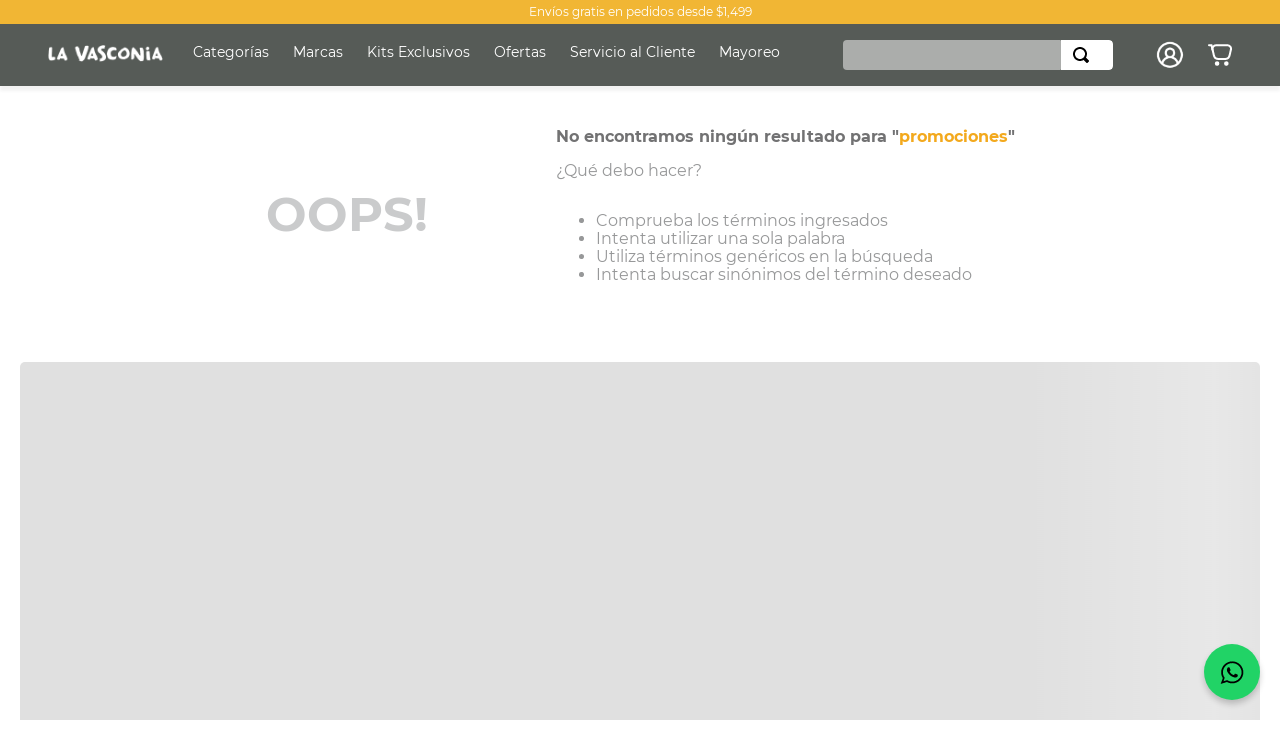

--- FILE ---
content_type: text/html; charset=utf-8
request_url: https://www.lavasconia.com/promociones
body_size: 116021
content:

<!DOCTYPE html>
  <html lang="es-MX">
  <head>
    <meta name="viewport" content="width=device-width, initial-scale=1">
    <meta name="generator" content="vtex.render-server@8.179.0">
    <meta charset='utf-8'>
    

    
<style id="critical" type="text/css">@charset "UTF-8";html{line-height:1.15;-ms-text-size-adjust:100%;-webkit-text-size-adjust:100%}body{margin:0}aside,nav,section{display:block}a{background-color:transparent;-webkit-text-decoration-skip:objects}img{border-style:none}svg:not(:root){overflow:hidden}button{font-family:sans-serif;font-size:100%;line-height:1.15;margin:0}button{overflow:visible}button{text-transform:none}button,html [type=button]{-webkit-appearance:button}[type=button]::-moz-focus-inner,button::-moz-focus-inner{border-style:none;padding:0}[type=button]:-moz-focusring,button:-moz-focusring{outline:1px dotted ButtonText}::-webkit-file-upload-button{-webkit-appearance:button;font:inherit}.bg-base{background-color:#fff}.bg-emphasis{background-color:#f3a91d}.bg-muted-3{background-color:#cacbcc}.bg-transparent{background-color:transparent}.ba{border-style:solid;border-width:1px}.bb{border-bottom-style:solid;border-bottom-width:1px}.bn{border-style:none;border-width:0}.b--muted-3{border-color:#cacbcc}.b--transparent{border-color:transparent}.br2{border-radius:.25rem}.br-100{border-radius:100%}.bw0{border-width:0}.bw1{border-width:.125rem}a,aside,body,div,h2,html,li,nav,p,section,ul{box-sizing:border-box}.pa0{padding:0}.ma0{margin:0}.pl0{padding-left:0}.ml0{margin-left:0}.pr0{padding-right:0}.mr0{margin-right:0}.pt0{padding-top:0}.mt0{margin-top:0}.pb0{padding-bottom:0}.mb0{margin-bottom:0}.mv0{margin-top:0;margin-bottom:0}.pa2{padding:.25rem}.ma2{margin:.25rem}.ml2{margin-left:.25rem}.mr2{margin-right:.25rem}.nr2{margin-right:-.25rem}.pb2{padding-bottom:.25rem}.pv2{padding-top:.25rem;padding-bottom:.25rem}.mh2{margin-left:.25rem;margin-right:.25rem}.nl3{margin-left:-.5rem}.mr3{margin-right:.5rem}.ph3{padding-left:.5rem;padding-right:.5rem}.pa4{padding:.75rem}.pl4{padding-left:.75rem}.pt4{padding-top:.75rem}.pb4{padding-bottom:.75rem}.pv4{padding-top:.75rem;padding-bottom:.75rem}.ph4{padding-left:.75rem;padding-right:.75rem}.pv5{padding-top:1rem;padding-bottom:1rem}.mt6{margin-top:1.5rem}.mb6{margin-bottom:1.5rem}.ph6{padding-left:1.5rem;padding-right:1.5rem}.mh6{margin-left:1.5rem;margin-right:1.5rem}.right-0{right:0}.bottom-0{bottom:0}.left-0{left:0}.dn{display:none}.dib{display:inline-block}.flex{display:-webkit-box;display:flex}.flex-column{-webkit-box-orient:vertical;flex-direction:column}.flex-column,.flex-row{-webkit-box-direction:normal}.flex-row{-webkit-box-orient:horizontal;flex-direction:row}.items-start{-webkit-box-align:start;align-items:flex-start}.items-end{-webkit-box-align:end;align-items:flex-end}.items-center{-webkit-box-align:center;align-items:center}.items-stretch{-webkit-box-align:stretch;align-items:stretch}.justify-start{-webkit-box-pack:start;justify-content:flex-start}.justify-center{-webkit-box-pack:center;justify-content:center}.justify-between{-webkit-box-pack:justify;justify-content:space-between}.justify-around{justify-content:space-around}.flex-grow-1{-webkit-box-flex:1;flex-grow:1}.fr{float:right}body,button{-webkit-font-smoothing:antialiased;-moz-osx-font-smoothing:grayscale}body,button{font-family:-apple-system,BlinkMacSystemFont,avenir next,avenir,helvetica neue,helvetica,ubuntu,roboto,noto,segoe ui,arial,sans-serif}.list{list-style-type:none}.h-100{height:100%}.min-vh-100{min-height:100vh}.min-h-regular{min-height:2.5rem;box-sizing:border-box}.gray{color:#979899}.c-action-primary{color:#f3a91d}.c-on-base{color:inherit}img{max-width:100%}.lh-solid{line-height:1}.lh-copy{line-height:1.5}.mw9{max-width:96rem}.mw-100{max-width:100%}.grow{-moz-osx-font-smoothing:grayscale;-webkit-backface-visibility:hidden;backface-visibility:hidden;-webkit-transform:translateZ(0);transform:translateZ(0)}.outline-0{outline:0}.overflow-hidden{overflow:hidden}.relative{position:relative}.absolute{position:absolute}.sticky{position:-webkit-sticky;position:sticky}.no-underline{text-decoration:none}.tl{text-align:left}.v-mid{vertical-align:middle}.t-heading-2{font-size:3rem}.t-heading-2{font-family:Playfair;font-weight:500;text-transform:none;letter-spacing:0}.t-body,body{font-size:1rem;text-transform:none;letter-spacing:0}.t-body,body{font-family:Montserrat;font-weight:inherit}.t-small{font-size:.875rem}.t-small{font-family:Montserrat;font-weight:400;text-transform:none;letter-spacing:0}.t-action{font-size:.95rem}.t-action,.t-action--small{font-family:Montserrat;font-weight:500;text-transform:uppercase;letter-spacing:0}.t-action--small{font-size:.875rem}.b{font-weight:700}.fw5{font-weight:500}.center{margin-left:auto}.center{margin-right:auto}.nowrap{white-space:nowrap}.w-100{width:100%}.z-2{z-index:2}.z-999{z-index:999}@media screen and (min-width:20em){.ph3-s{padding-left:.5rem;padding-right:.5rem}body{font-size:1rem;text-transform:none;letter-spacing:0}body{font-family:Montserrat;font-weight:inherit}}@media screen and (min-width:40em){.ph2-ns{padding-left:.25rem;padding-right:.25rem}.pr4-ns{padding-right:.75rem}.flex-ns{display:-webkit-box;display:flex}body{font-size:1rem;text-transform:none;letter-spacing:0}body{font-family:Montserrat;font-weight:inherit}.w-50-ns{width:50%}.ph5-m{padding-left:1rem;padding-right:1rem}body{font-size:1rem;text-transform:none;letter-spacing:0}body{font-family:Montserrat;font-weight:inherit}}@media screen and (min-width:64em){.db-l{display:block}body{font-size:1rem;text-transform:none;letter-spacing:0}body{font-family:Montserrat;font-weight:inherit}}@media screen and (min-width:80em){.ph2-xl{padding-left:.25rem;padding-right:.25rem}body{font-size:1rem;text-transform:none;letter-spacing:0}body{font-family:Montserrat;font-weight:inherit}}@-webkit-keyframes vtex-render-runtime-8-x-slide{0%{transform:translate3d(-50%,0,0)}to{transform:translateZ(0)}}@keyframes vtex-render-runtime-8-x-slide{0%{transform:translate3d(-50%,0,0)}to{transform:translateZ(0)}}.vtex-render-runtime-8-x-slide{-webkit-animation:vtex-render-runtime-8-x-slide 1.5s linear infinite;animation:vtex-render-runtime-8-x-slide 1.5s linear infinite}.vtex-render-runtime-8-x-lazyload.lazyload{opacity:0}.vtex-flex-layout-0-x-stretchChildrenWidth{justify-content:center}.vtex-flex-layout-0-x-stretchChildrenWidth>:not(img){width:100%}.vtex-flex-layout-0-x-col:empty{display:none}::-webkit-input-placeholder{color:#979899}::-moz-placeholder{color:#979899}:-ms-input-placeholder{color:#979899}:-moz-placeholder{color:#979899}::-webkit-input-placeholder{color:#979899}::-moz-placeholder{color:#979899}:-ms-input-placeholder{color:#979899}:-moz-placeholder{color:#979899}.vtex-store-components-3-x-sizeDesktop{max-width:150px;max-height:75px;min-width:120px}@media screen and (max-width:1023px){.vtex-login-2-x-container{padding:1em}}@media screen and (min-width:768px){.vtex-login-2-x-container{margin-left:1.25rem;margin-right:1.35rem}}.vtex-login-2-x-container .vtex-button{min-height:auto;border-width:0}.vtex-login-2-x-container .vtex-button__label{padding:0!important}.vtex-login-2-x-container .mr3,.vtex-login-2-x-container .nr2{margin-left:0;margin-right:0}.vtex-login-2-x-label{font-size:0;padding:0}@media screen and (min-width:1024px){.vtex-login-2-x-label:after{content:"";width:1.4rem;height:1.4rem;display:block;background:transparent url(/arquivos/images_login-icon-white.png) 50%/contain no-repeat;margin-left:.5em}}@media screen and (min-width:1024px) and (min-width:1024px){.vtex-login-2-x-label:after{width:32px;height:32px}}@media screen and (min-width:1024px) and (max-width:1439px){.vtex-store-header-2-x-headerRowContentContainer .vtex-store-components-3-x-logoContainer{min-width:100px}.vtex-store-header-2-x-headerRowContentContainer .vtex-store-components-3-x-logoContainer .vtex-store-components-3-x-logoImage{max-height:17px}}.vtex-minicart-2-x-minicartContainer .vtex-minicart-2-x-openIconContainer{padding:0 15px 0 0}@media screen and (min-width:1024px){.vtex-minicart-2-x-minicartContainer .vtex-minicart-2-x-openIconContainer{padding:0}}.vtex-minicart-2-x-minicartContainer .vtex-button{min-height:auto;border-width:0;color:#3f3f40}.vtex-minicart-2-x-minicartContainer .vtex-button__label{padding-left:0;padding-right:0}.vtex-rich-text-0-x-link{text-decoration:none;color:inherit;opacity:.9}.vtex-button{border:none;text-transform:none}.vtex-store-components-3-x-logoImage{width:auto;max-height:30px}.vtex-store-components-3-x-logoContainer{display:block;max-width:100%;padding-top:.7rem;padding-bottom:.7rem;margin-left:15px}@media screen and (min-width:1024px){.vtex-store-components-3-x-logoContainer{margin-left:0;padding-left:0;padding-right:0}}.vtex-store-components-3-x-imageElement,.vtex-store-components-3-x-imageElementLink{display:block}.vtex-store-header-2-x-headerRowBackground{background-color:#565b57}@media screen and (max-width:767px){.vtex-store-header-2-x-headerRowBackground{padding-right:80px}}@media screen and (min-width:1280px) and (max-width:1439px){.vtex-store-components-3-x-container{max-width:75rem}}@media screen and (min-width:1440px) and (max-width:1535px){.vtex-store-components-3-x-container{max-width:85rem}}@media screen and (min-width:1536px) and (max-width:1919px){.vtex-store-components-3-x-container{max-width:90rem}}@media screen and (min-width:1024px){.vtex-menu-2-x-submenuContainer{position:absolute}}@font-face{font-family:Playfair;font-weight:400;font-display:swap;src:url(https://lavasconia.vtexassets.com/assets/vtex/assets-builder/lavasconia.resilient-theme--lavasconia/10.2.10/fonts/PlayfairDisplay-Regular___2f97cabc58d1ee74e48422fed7f32b68.woff2) format("woff2"),url(https://lavasconia.vtexassets.com/assets/vtex/assets-builder/lavasconia.resilient-theme--lavasconia/10.2.10/fonts/PlayfairDisplay-Regular___a0e15927c953cd133708c400bbd099e7.woff) format("woff"),url(https://lavasconia.vtexassets.com/assets/vtex/assets-builder/lavasconia.resilient-theme--lavasconia/10.2.10/fonts/PlayfairDisplay-Regular___1a28efdbd2876d90e554a67faabad24b.ttf) format("truetype")}@font-face{font-family:Playfair;font-weight:700;font-display:swap;src:url(https://lavasconia.vtexassets.com/assets/vtex/assets-builder/lavasconia.resilient-theme--lavasconia/10.2.10/fonts/PlayfairDisplay-Bold___e9a2ec626102542736124afaf54bdb36.woff2) format("woff2"),url(https://lavasconia.vtexassets.com/assets/vtex/assets-builder/lavasconia.resilient-theme--lavasconia/10.2.10/fonts/PlayfairDisplay-Bold___da4056da0204e26bdf2a5ae7ae76e5d3.woff) format("woff"),url(https://lavasconia.vtexassets.com/assets/vtex/assets-builder/lavasconia.resilient-theme--lavasconia/10.2.10/fonts/PlayfairDisplay-Bold___9b38798112efb7cf6eca1de031cec4ca.ttf) format("truetype")}@font-face{font-family:Montserrat;font-weight:400;font-display:swap;src:url(https://lavasconia.vtexassets.com/assets/vtex/assets-builder/lavasconia.resilient-theme--lavasconia/10.2.10/fonts/Montserrat-Regular___e16f24733a7991e6832ed140c2723077.woff2) format("woff2"),url(https://lavasconia.vtexassets.com/assets/vtex/assets-builder/lavasconia.resilient-theme--lavasconia/10.2.10/fonts/Montserrat-Regular___b75ba0cc226202e5e0d0f0930cdf1c06.woff) format("woff"),url(https://lavasconia.vtexassets.com/assets/vtex/assets-builder/lavasconia.resilient-theme--lavasconia/10.2.10/fonts/Montserrat-Regular___5e077c15f6e1d334dd4e9be62b28ac75.ttf) format("truetype")}@font-face{font-family:Montserrat;font-weight:500;font-display:swap;src:url(https://lavasconia.vtexassets.com/assets/vtex/assets-builder/lavasconia.resilient-theme--lavasconia/10.2.10/fonts/Montserrat-Medium___4dd8a4fcba34eb94ee58472f8e3e5312.woff2) format("woff2"),url(https://lavasconia.vtexassets.com/assets/vtex/assets-builder/lavasconia.resilient-theme--lavasconia/10.2.10/fonts/Montserrat-Medium___23e1fac057327bbf05a26a40e04e9293.woff) format("woff"),url(https://lavasconia.vtexassets.com/assets/vtex/assets-builder/lavasconia.resilient-theme--lavasconia/10.2.10/fonts/Montserrat-Medium___bdb7ba651b7bdcda6ce527b3b6705334.ttf) format("truetype")}@font-face{font-family:Montserrat;font-weight:700;font-display:swap;src:url(https://lavasconia.vtexassets.com/assets/vtex/assets-builder/lavasconia.resilient-theme--lavasconia/10.2.10/fonts/Montserrat-Bold___5d01e6b586c901792ba220af37c171f4.woff2) format("woff2"),url(https://lavasconia.vtexassets.com/assets/vtex/assets-builder/lavasconia.resilient-theme--lavasconia/10.2.10/fonts/Montserrat-Bold___23816c7ec8126a912683c1c06b547775.woff) format("woff"),url(https://lavasconia.vtexassets.com/assets/vtex/assets-builder/lavasconia.resilient-theme--lavasconia/10.2.10/fonts/Montserrat-Bold___ed86af2ed5bbaf879e9f2ec2e2eac929.ttf) format("truetype")}</style>
<script>"use strict";!function(){var e=!!window.location.search.includes("__debugCriticalCSS")&&new URLSearchParams(window.location.search).get("__debugCriticalCSS"),t=new Set,n=-1,r=!1,i=null;function a(){if(e){for(var t=new Array("[critical]:"),n=0;n<arguments.length;n++)t[n+1]=arguments[n];console.log.apply(console,t)}}function o(e){var t=e&&document.getElementById(e);t&&(a("hydrating",e),t.removeAttribute("as"),t.setAttribute("type","text/css"),t.setAttribute("rel","stylesheet"))}function c(){l.then(_)}function _(){r||(a("Applying uncritical for",n,"styles: ",t),Array.from(t).sort((function(e,t){if(!e)return-1;if(!t)return 1;var n=e.replace("${UNCRITICAL_ID}_",""),r=t.replace("${UNCRITICAL_ID}_","");return Number(n)-Number(r)})).forEach(e=>{setTimeout(()=>{o(e)},1)}),r=!0,i())}window.__CRITICAL__UNCRITICAL_APPLIED__=new Promise((function(e){i=function(){a("uncritical applied"),e()}}));var l=new Promise((function(t){if(!document.querySelector("style#critical"))return t();window.__CRITICAL__RAISE_UNCRITICAL_EVENT__=t,"manual"!==e&&setTimeout(c,1e4)}));"manual"===e&&(window.__CRITICAL__applyAfterEvent=c,window.__CRITICAL__applyStyleById=o),window.__CRITICAL__RENDER_8_REGISTER__=function(i,_="error"){var l="loaded"===_?i:null;n<0&&function(){var e=document.getElementsByClassName("vtex_io_uncritical_css");n=0;for(var t=0;t<e.length;t++){var r=e[t];r.media&&!matchMedia(r.media).matches||(n+=1)}}(),t.has(l)||(t.add(l),!0===r?(a("Late hydration",l),o(l)):t.size===n&&"manual"!==e&&c())}}();</script>
<link rel="preload" href="https://lavasconia.vtexassets.com/_v/public/assets/v1/bundle/css/asset.min.css?v=3&files=theme,lavasconia.resilient-theme--lavasconia@10.2.10$style.common,lavasconia.resilient-theme--lavasconia@10.2.10$style.small,lavasconia.resilient-theme--lavasconia@10.2.10$style.notsmall,lavasconia.resilient-theme--lavasconia@10.2.10$style.large,lavasconia.resilient-theme--lavasconia@10.2.10$style.xlarge&files=fonts,989db2448f309bfdd99b513f37c84b8f5794d2b5&files=npm,animate.css@3.7.0/animate.min.css&files=react~vtex.render-runtime@8.136.1,common&files=react~vtex.store-components@3.178.5,Container,4,SearchBar,DiscountBadge,Logo&files=react~vtex.styleguide@9.146.16,0,Spinner,1,EXPERIMENTAL_Modal,NumericStepper,Tooltip&files=react~vtex.search-result@3.141.0,1,NotFoundLayout,9,11,12,OrderByFlexible&files=react~vtex.admin-pages@4.59.0,HighlightOverlay&files=react~vtex.flex-layout@0.21.5,0&files=react~vtex.slider@0.8.3,0&files=react~vtex.shelf@1.49.0,0&files=react~vtex.rich-text@0.16.0,index&files=react~vtex.search@1.5.1,Suggestions,Autocomplete&files=react~vtex.shipping-option-components@1.10.0,3&files=react~vtex.login@2.69.1,1&files=react~vtex.minicart@2.68.0,Minicart&files=react~vtex.product-summary@2.91.0,ProductSummaryImage&files=react~vtex.wish-list@1.18.2,AddProductBtn&files=react~vicomstudio.add-to-cart-button@0.31.1,0&files=overrides,vtex.product-list@0.37.4$overrides,vtex.minicart@2.68.0$overrides,lavasconia.resilient-theme--lavasconia@10.2.10$overrides,lavasconia.resilient-theme--lavasconia@10.2.10$fonts&workspace=master" as="style" crossorigin  class="vtex_io_uncritical_css" id="uncritical_style_0" onload="this.onload=null;window.__CRITICAL__RENDER_8_REGISTER__(this.id, 'loaded')" onerror="this.onerror=null;handleCSSFallback();setTimeout(function(){window.__CRITICAL__RENDER_8_REGISTER__(this.id, 'error')}, 300);"/>
<noscript id="styles_base">
<link rel="stylesheet" type="text/css" href="https://lavasconia.vtexassets.com/_v/public/assets/v1/bundle/css/asset.min.css?v=3&files=theme,lavasconia.resilient-theme--lavasconia@10.2.10$style.common,lavasconia.resilient-theme--lavasconia@10.2.10$style.small,lavasconia.resilient-theme--lavasconia@10.2.10$style.notsmall,lavasconia.resilient-theme--lavasconia@10.2.10$style.large,lavasconia.resilient-theme--lavasconia@10.2.10$style.xlarge&files=fonts,989db2448f309bfdd99b513f37c84b8f5794d2b5&files=npm,animate.css@3.7.0/animate.min.css&files=react~vtex.render-runtime@8.136.1,common&files=react~vtex.store-components@3.178.5,Container,4,SearchBar,DiscountBadge,Logo&files=react~vtex.styleguide@9.146.16,0,Spinner,1,EXPERIMENTAL_Modal,NumericStepper,Tooltip&files=react~vtex.search-result@3.141.0,1,NotFoundLayout,9,11,12,OrderByFlexible&files=react~vtex.admin-pages@4.59.0,HighlightOverlay&files=react~vtex.flex-layout@0.21.5,0&files=react~vtex.slider@0.8.3,0&files=react~vtex.shelf@1.49.0,0&files=react~vtex.rich-text@0.16.0,index&files=react~vtex.search@1.5.1,Suggestions,Autocomplete&files=react~vtex.shipping-option-components@1.10.0,3&files=react~vtex.login@2.69.1,1&files=react~vtex.minicart@2.68.0,Minicart&files=react~vtex.product-summary@2.91.0,ProductSummaryImage&files=react~vtex.wish-list@1.18.2,AddProductBtn&files=react~vicomstudio.add-to-cart-button@0.31.1,0&files=overrides,vtex.product-list@0.37.4$overrides,vtex.minicart@2.68.0$overrides,lavasconia.resilient-theme--lavasconia@10.2.10$overrides,lavasconia.resilient-theme--lavasconia@10.2.10$fonts&workspace=master"  id="styles_bundled"  crossorigin onerror="this.onerror=null;handleCSSFallback()"/></noscript>
<noscript id="styles_overrides"></noscript>

<template id="stylesFallback">
  

<link rel="stylesheet" type="text/css" href="https://lavasconia.vtexassets.com/_v/public/vtex.styles-graphql/v1/style/lavasconia.resilient-theme--lavasconia@10.2.10$style.common.min.css?v=1&workspace=master"  id="style_link_common" class="style_link" crossorigin />
<link rel="stylesheet" type="text/css" href="https://lavasconia.vtexassets.com/_v/public/vtex.styles-graphql/v1/style/lavasconia.resilient-theme--lavasconia@10.2.10$style.small.min.css?v=1&workspace=master" media="screen and (min-width: 20em)" id="style_link_small" class="style_link" crossorigin />
<link rel="stylesheet" type="text/css" href="https://lavasconia.vtexassets.com/_v/public/vtex.styles-graphql/v1/style/lavasconia.resilient-theme--lavasconia@10.2.10$style.notsmall.min.css?v=1&workspace=master" media="screen and (min-width: 40em)" id="style_link_notsmall" class="style_link" crossorigin />
<link rel="stylesheet" type="text/css" href="https://lavasconia.vtexassets.com/_v/public/vtex.styles-graphql/v1/style/lavasconia.resilient-theme--lavasconia@10.2.10$style.large.min.css?v=1&workspace=master" media="screen and (min-width: 64em)" id="style_link_large" class="style_link" crossorigin />
<link rel="stylesheet" type="text/css" href="https://lavasconia.vtexassets.com/_v/public/vtex.styles-graphql/v1/style/lavasconia.resilient-theme--lavasconia@10.2.10$style.xlarge.min.css?v=1&workspace=master" media="screen and (min-width: 80em)" id="style_link_xlarge" class="style_link" crossorigin />
<link rel="stylesheet" type="text/css" href="https://lavasconia.vtexassets.com/_v/public/vtex.styles-graphql/v1/fonts/989db2448f309bfdd99b513f37c84b8f5794d2b5?v=1&workspace=master"  id="fonts_link"  crossorigin />
<link rel="preload" type="text/css" href="https://lavasconia.vtexassets.com/_v/public/assets/v1/npm/animate.css@3.7.0/animate.min.css?workspace=master"    crossorigin  as="style" onload="this.onload=null;this.rel='stylesheet'" />
<noscript><link rel="stylesheet" type="text/css" href="https://lavasconia.vtexassets.com/_v/public/assets/v1/npm/animate.css@3.7.0/animate.min.css?workspace=master"    crossorigin /></noscript>
<link rel="stylesheet" type="text/css" href="https://lavasconia.vtexassets.com/_v/public/assets/v1/published/vtex.render-runtime@8.136.1/public/react/common.min.css?workspace=master"    crossorigin />
<link rel="stylesheet" type="text/css" href="https://lavasconia.vtexassets.com/_v/public/assets/v1/published/vtex.store-components@3.178.5/public/react/Container.min.css?workspace=master"    crossorigin />
<link rel="stylesheet" type="text/css" href="https://lavasconia.vtexassets.com/_v/public/assets/v1/published/vtex.styleguide@9.146.16/public/react/0.min.css?workspace=master"    crossorigin />
<link rel="stylesheet" type="text/css" href="https://lavasconia.vtexassets.com/_v/public/assets/v1/published/vtex.styleguide@9.146.16/public/react/Spinner.min.css?workspace=master"    crossorigin />
<link rel="stylesheet" type="text/css" href="https://lavasconia.vtexassets.com/_v/public/assets/v1/published/vtex.search-result@3.141.0/public/react/1.min.css?workspace=master"    crossorigin />
<link rel="stylesheet" type="text/css" href="https://lavasconia.vtexassets.com/_v/public/assets/v1/published/vtex.admin-pages@4.59.0/public/react/HighlightOverlay.min.css?workspace=master"    crossorigin />
<link rel="stylesheet" type="text/css" href="https://lavasconia.vtexassets.com/_v/public/assets/v1/published/vtex.search-result@3.141.0/public/react/NotFoundLayout.min.css?workspace=master"    crossorigin />
<link rel="stylesheet" type="text/css" href="https://lavasconia.vtexassets.com/_v/public/assets/v1/published/vtex.flex-layout@0.21.5/public/react/0.min.css?workspace=master"    crossorigin />
<link rel="stylesheet" type="text/css" href="https://lavasconia.vtexassets.com/_v/public/assets/v1/published/vtex.slider@0.8.3/public/react/0.min.css?workspace=master"    crossorigin />
<link rel="stylesheet" type="text/css" href="https://lavasconia.vtexassets.com/_v/public/assets/v1/published/vtex.shelf@1.49.0/public/react/0.min.css?workspace=master"    crossorigin />
<link rel="stylesheet" type="text/css" href="https://lavasconia.vtexassets.com/_v/public/assets/v1/published/vtex.rich-text@0.16.0/public/react/index.min.css?workspace=master"    crossorigin />
<link rel="stylesheet" type="text/css" href="https://lavasconia.vtexassets.com/_v/public/assets/v1/published/vtex.search@1.5.1/public/react/Suggestions.min.css?workspace=master"    crossorigin />
<link rel="stylesheet" type="text/css" href="https://lavasconia.vtexassets.com/_v/public/assets/v1/published/vtex.styleguide@9.146.16/public/react/1.min.css?workspace=master"    crossorigin />
<link rel="stylesheet" type="text/css" href="https://lavasconia.vtexassets.com/_v/public/assets/v1/published/vtex.shipping-option-components@1.10.0/public/react/3.min.css?workspace=master"    crossorigin />
<link rel="stylesheet" type="text/css" href="https://lavasconia.vtexassets.com/_v/public/assets/v1/published/vtex.search-result@3.141.0/public/react/9.min.css?workspace=master"    crossorigin />
<link rel="stylesheet" type="text/css" href="https://lavasconia.vtexassets.com/_v/public/assets/v1/published/vtex.store-components@3.178.5/public/react/4.min.css?workspace=master"    crossorigin />
<link rel="stylesheet" type="text/css" href="https://lavasconia.vtexassets.com/_v/public/assets/v1/published/vtex.store-components@3.178.5/public/react/SearchBar.min.css?workspace=master"    crossorigin />
<link rel="stylesheet" type="text/css" href="https://lavasconia.vtexassets.com/_v/public/assets/v1/published/vtex.login@2.69.1/public/react/1.min.css?workspace=master"    crossorigin />
<link rel="stylesheet" type="text/css" href="https://lavasconia.vtexassets.com/_v/public/assets/v1/published/vtex.minicart@2.68.0/public/react/Minicart.min.css?workspace=master"    crossorigin />
<link rel="stylesheet" type="text/css" href="https://lavasconia.vtexassets.com/_v/public/assets/v1/published/vtex.search-result@3.141.0/public/react/11.min.css?workspace=master"    crossorigin />
<link rel="stylesheet" type="text/css" href="https://lavasconia.vtexassets.com/_v/public/assets/v1/published/vtex.search-result@3.141.0/public/react/12.min.css?workspace=master"    crossorigin />
<link rel="stylesheet" type="text/css" href="https://lavasconia.vtexassets.com/_v/public/assets/v1/published/vtex.search-result@3.141.0/public/react/OrderByFlexible.min.css?workspace=master"    crossorigin />
<link rel="stylesheet" type="text/css" href="https://lavasconia.vtexassets.com/_v/public/assets/v1/published/vtex.store-components@3.178.5/public/react/DiscountBadge.min.css?workspace=master"    crossorigin />
<link rel="stylesheet" type="text/css" href="https://lavasconia.vtexassets.com/_v/public/assets/v1/published/vtex.product-summary@2.91.0/public/react/ProductSummaryImage.min.css?workspace=master"    crossorigin />
<link rel="stylesheet" type="text/css" href="https://lavasconia.vtexassets.com/_v/public/assets/v1/published/vtex.wish-list@1.18.2/public/react/AddProductBtn.min.css?workspace=master"    crossorigin />
<link rel="stylesheet" type="text/css" href="https://lavasconia.vtexassets.com/_v/public/assets/v1/published/vtex.styleguide@9.146.16/public/react/EXPERIMENTAL_Modal.min.css?workspace=master"    crossorigin />
<link rel="stylesheet" type="text/css" href="https://lavasconia.vtexassets.com/_v/public/assets/v1/published/vtex.styleguide@9.146.16/public/react/NumericStepper.min.css?workspace=master"    crossorigin />
<link rel="stylesheet" type="text/css" href="https://lavasconia.vtexassets.com/_v/public/assets/v1/published/vtex.styleguide@9.146.16/public/react/Tooltip.min.css?workspace=master"    crossorigin />
<link rel="stylesheet" type="text/css" href="https://lavasconia.vtexassets.com/_v/public/assets/v1/published/vicomstudio.add-to-cart-button@0.31.1/public/react/0.min.css?workspace=master"    crossorigin />
<link rel="stylesheet" type="text/css" href="https://lavasconia.vtexassets.com/_v/public/assets/v1/published/vtex.store-components@3.178.5/public/react/Logo.min.css?workspace=master"    crossorigin />
<link rel="stylesheet" type="text/css" href="https://lavasconia.vtexassets.com/_v/public/assets/v1/published/vtex.search@1.5.1/public/react/Autocomplete.min.css?workspace=master"    crossorigin />
<noscript id="styles_overrides"></noscript>

<link rel="stylesheet" type="text/css" href="https://lavasconia.vtexassets.com/_v/public/vtex.styles-graphql/v1/overrides/vtex.product-list@0.37.4$overrides.css?v=1&workspace=master"  id="override_link_0" class="override_link" crossorigin />
<link rel="stylesheet" type="text/css" href="https://lavasconia.vtexassets.com/_v/public/vtex.styles-graphql/v1/overrides/vtex.minicart@2.68.0$overrides.css?v=1&workspace=master"  id="override_link_1" class="override_link" crossorigin />
<link rel="stylesheet" type="text/css" href="https://lavasconia.vtexassets.com/_v/public/vtex.styles-graphql/v1/overrides/lavasconia.resilient-theme--lavasconia@10.2.10$overrides.css?v=1&workspace=master"  id="override_link_2" class="override_link" crossorigin />
<link rel="stylesheet" type="text/css" href="https://lavasconia.vtexassets.com/_v/public/vtex.styles-graphql/v1/overrides/lavasconia.resilient-theme--lavasconia@10.2.10$fonts.css?v=1&workspace=master"  id="override_link_3" class="override_link" crossorigin />

</template>
<script>
  function handleCSSFallback() {
    var fallbackTemplate = document.querySelector('template#stylesFallback');
    var fallbackContent = fallbackTemplate.content.cloneNode(true);
    document.head.appendChild(fallbackContent);
  }
</script>


    <!--pixel:start:vtex.cookiebot-->
<script id="Cookiebot" src="https://consent.cookiebot.com/uc.js" data-cbid="%20af056aef-cd1f-4591-a2e2-aec56f106407" type="text/javascript" data-consentmode="enabled" async></script>

<!--pixel:end:vtex.cookiebot-->

    <!--pixel:start:vtex.google-tag-manager-->
<script >
  (function() {
    var gtmId = "GTM-PM84G6S";
    var sendGA4EventsValue = "true"
    var sendGA4Events = sendGA4EventsValue == 'true'

    window.__gtm__ = {
      sendGA4Events
    }
    
    if (!gtmId) {
      console.error('Warning: No Google Tag Manager ID is defined. Please configure it in the apps admin.');
    } else {
      window.dataLayer = window.dataLayer || [];
      window.dataLayer.push({ 'gtm.blacklist': [] });
      // GTM script snippet. Taken from: https://developers.google.com/tag-manager/quickstart
      (function(w,d,s,l,i){w[l]=w[l]||[];w[l].push({'gtm.start':
      new Date().getTime(),event:'gtm.js'});var f=d.getElementsByTagName(s)[0],
      j=d.createElement(s),dl=l!='dataLayer'?'&l='+l:'';j.async=true;j.src=
      'https://www.googletagmanager.com/gtm.js?id='+i+dl;f.parentNode.insertBefore(j,f);
      })(window,document,'script','dataLayer',gtmId)
    }
  })()
</script>

<!--pixel:end:vtex.google-tag-manager-->
<!--pixel:start:vtex.facebook-domain-verification-->
<meta name="facebook-domain-verification" content="gm7k0qijlzxbyso23ngcs8eadd97zw">

<!--pixel:end:vtex.facebook-domain-verification-->
<!--pixel:start:vtex.request-capture-->
<script >!function(e,t,c,n,r,a,i){a=e.vtexrca=e.vtexrca||function(){(a.q=a.q||[]).push(arguments)},a.l=+new Date,i=t.createElement(c),i.async=!0,i.src=n,r=t.getElementsByTagName(c)[0],r.parentNode.insertBefore(i,r)}(window,document,"script","https://io.vtex.com.br/rc/rc.js"),vtexrca("init")</script>
<script >!function(e,t,n,a,c,f,o){f=e.vtexaf=e.vtexaf||function(){(f.q=f.q||[]).push(arguments)},f.l=+new Date,o=t.createElement(n),o.async=!0,o.src=a,c=t.getElementsByTagName(n)[0],c.parentNode.insertBefore(o,c)}(window,document,"script","https://activity-flow.vtex.com/af/af.js")</script>

<!--pixel:end:vtex.request-capture-->
<!--pixel:start:vtex.viewed-products-->
<script ></script>

<!--pixel:end:vtex.viewed-products-->
<!--pixel:start:acupula.tradetracker-->
<script >
  (function(window) {
    window.__tradetracker = {
      tradeTrackerCampaignID: "33396",
      tradeTrackerProductID: "51931",
      tradeTrackerDescrMerchant: "",
      tradeTrackerDescrAffiliate: ""
    };
    window.ttConversionOptions = [];
  })(window);
</script>

<!--pixel:end:acupula.tradetracker-->
<!--pixel:start:vtex.facebook-fbe-->
<script src="https://capi-automation.s3.us-east-2.amazonaws.com/public/client_js/capiParamBuilder/clientParamBuilder.bundle.js"></script>
<script >clientParamBuilder.processAndCollectParams(window.location.href)</script>
<script >
  !function (f, b, e, v, n, t, s) {
    if (f.fbq) return; n = f.fbq = function () {
      if (arguments[1] === "Purchase" && typeof arguments[3]?.eventID === "undefined" && arguments[2]?.content_type !== "product") return;
      if (arguments[1] === "AddToCart" && typeof arguments[3]?.eventID === "undefined" && arguments[2]?.content_type !== "product") return;
      if (arguments[1] === "PageView" && typeof arguments[3]?.eventID === "undefined") return;
      if (arguments[1] === "Search" && typeof arguments[3]?.eventID === "undefined") return;
      if (arguments[1] === "ViewContent" && typeof arguments[3]?.eventID === "undefined" && arguments[2]?.content_type !== "product") return;
      n.callMethod ?
      n.callMethod.apply(n, arguments) : n.queue.push(arguments)
    };
    if (!f._fbq) f._fbq = n; n.push = n; n.loaded = !0; n.version = '2.0';
    n.queue = []; t = b.createElement(e); t.async = !0;
    t.src = v; s = b.head.getElementsByTagName(e)[0];
    s.parentNode.insertBefore(t, s)
  }(window, document, 'script',
    'https://connect.facebook.net/en_US/fbevents.js');

  fbq.disablePushState = true;
  fbq.allowDuplicatePageViews = true;
  window.pixelId = "269583815605569";
  window.fbPixelItemPrefix = "";
  window.fireEvents = window.pixelId !== "" && "true".toLowerCase() !== 'false';
  fbeConsentSetting = "false";
  if (fbeConsentSetting == 'true'){
        fbq('consent', 'revoke')
        document.cookie = "fbe_consent=false; SameSite=None; Secure"
        }
</script>
<!--pixel:end:vtex.facebook-fbe-->
<!--pixel:start:vtexbr.tiktok-tbp-->
<script >
    window.tiktokTbp = window.tiktokTbp || {}
    window.tiktokTbp.pixelCode = ``

    if (!!window.tiktokTbp.pixelCode) {
        window.tiktokTbp.enabled = true;

        !function (w, d, t) {
            w.TiktokAnalyticsObject = t; var ttq = w[t] = w[t] || []; ttq.methods = ["page", "track", "identify", "instances", "debug", "on", "off", "once", "ready", "alias", "group", "enableCookie", "disableCookie"], ttq.setAndDefer = function (t, e) { t[e] = function () { t.push([e].concat(Array.prototype.slice.call(arguments, 0))) } }; for (var i = 0; i < ttq.methods.length; i++)ttq.setAndDefer(ttq, ttq.methods[i]); ttq.instance = function (t) { for (var e = ttq._i[t] || [], n = 0; n < ttq.methods.length; n++)ttq.setAndDefer(e, ttq.methods[n]); return e }, ttq.load = function (e, n) { var i = "https://analytics.tiktok.com/i18n/pixel/events.js"; ttq._i = ttq._i || {}, ttq._i[e] = [], ttq._i[e]._u = i, ttq._t = ttq._t || {}, ttq._t[e] = +new Date, ttq._o = ttq._o || {}, ttq._o[e] = n || {},ttq._partner=ttq._partner||"VTEX"; var o = document.createElement("script"); o.type = "text/javascript", o.async = !0, o.src = i + "?sdkid=" + e + "&lib=" + t; var a = document.getElementsByTagName("script")[0]; a.parentNode.insertBefore(o, a) };
            ttq.load(window.tiktokTbp.pixelCode);
            ttq.page();
        }(window, document, 'ttq');
    }else{
        console.warn('TikTok Pixel (TBP) is disabled - no valid Pixel ID configured.')
    }
</script>
<!--pixel:end:vtexbr.tiktok-tbp-->


  <title data-react-helmet="true">promociones</title>
<meta data-react-helmet="true" name="viewport" content="width=device-width, initial-scale=1"/><meta data-react-helmet="true" name="description" content="Compra baterías, sartenes y ollas express en Lavasconia. Envío gratis desde $1,499. ¡Equipa tu cocina con calidad, variedad y confianza!"/><meta data-react-helmet="true" name="copyright" content="lavasconia.com Tienda en línea Oficial"/><meta data-react-helmet="true" name="author" content="lavasconia.com Tienda en línea Oficial"/><meta data-react-helmet="true" name="country" content="MEX"/><meta data-react-helmet="true" name="language" content="es-MX"/><meta data-react-helmet="true" name="currency" content="MXN"/><meta data-react-helmet="true" name="storefront" content="store_framework"/><meta data-react-helmet="true" name="robots" content="noindex,follow"/><meta data-react-helmet="true" property="og:type" content="website"/><meta data-react-helmet="true" property="og:title" content="promociones"/><meta data-react-helmet="true" property="og:url" content="https://www.lavasconia.com/promociones"/><meta data-react-helmet="true" property="og:description" content=""/>
<script data-react-helmet="true" src="https://www.google.com/recaptcha/enterprise.js?render=6LdV7CIpAAAAAPUrHXWlFArQ5hSiNQJk6Ja-vcYM&amp;hl=es-MX" async="true"></script><script data-react-helmet="true" >
            {
              const style = document.createElement('style')

              style.textContent = '.grecaptcha-badge {visibility: hidden; }'
              document.head.appendChild(style)
            }
          </script>
  
  
  <link data-react-helmet="true" href="/arquivos/lavasconia-175.png" rel="shortcut icon" sizes="175x175" type="image/png"/><link data-react-helmet="true" rel="canonical" href="https://www.lavasconia.com/promociones"/>
</head>
<body class="bg-base">
  <div id="styles_iconpack" style="display:none"><svg class="dn" height="0" version="1.1" width="0" xmlns="http://www.w3.org/2000/svg"><defs><g id="bnd-logo"><path d="M14.8018 2H2.8541C1.92768 2 1.33445 2.93596 1.76795 3.71405L2.96368 5.86466H0.796482C0.659276 5.8647 0.524407 5.89841 0.404937 5.96253C0.285467 6.02665 0.185446 6.119 0.114562 6.23064C0.0436777 6.34228 0.0043325 6.46943 0.000337815 6.59976C-0.00365688 6.73009 0.0278339 6.8592 0.0917605 6.97457L3.93578 13.8888C4.00355 14.0104 4.10491 14.1121 4.22896 14.1831C4.35301 14.254 4.49507 14.2915 4.63987 14.2915C4.78466 14.2915 4.92672 14.254 5.05077 14.1831C5.17483 14.1121 5.27618 14.0104 5.34395 13.8888L6.38793 12.0211L7.69771 14.3775C8.15868 15.2063 9.40744 15.2078 9.87001 14.38L15.8585 3.67064C16.2818 2.91319 15.7043 2 14.8018 2ZM9.43491 6.57566L6.85274 11.1944C6.80761 11.2753 6.74016 11.3429 6.65762 11.3901C6.57508 11.4373 6.48058 11.4622 6.38426 11.4622C6.28794 11.4622 6.19344 11.4373 6.1109 11.3901C6.02836 11.3429 5.96091 11.2753 5.91578 11.1944L3.35853 6.59509C3.31587 6.51831 3.29482 6.43236 3.2974 6.34558C3.29998 6.25879 3.3261 6.17411 3.37325 6.09974C3.4204 6.02538 3.48696 5.96385 3.56649 5.92112C3.64601 5.87839 3.73581 5.85591 3.82717 5.85585H8.97937C9.06831 5.85591 9.15572 5.87782 9.23312 5.91945C9.31052 5.96108 9.37529 6.02102 9.42113 6.09345C9.46697 6.16588 9.49232 6.24834 9.49474 6.33283C9.49716 6.41732 9.47655 6.50097 9.43491 6.57566Z" fill="currentColor"/><path d="M14.8018 2H2.8541C1.92768 2 1.33445 2.93596 1.76795 3.71405L2.96368 5.86466H0.796482C0.659276 5.8647 0.524407 5.89841 0.404937 5.96253C0.285467 6.02665 0.185446 6.119 0.114562 6.23064C0.0436777 6.34228 0.0043325 6.46943 0.000337815 6.59976C-0.00365688 6.73009 0.0278339 6.8592 0.0917605 6.97457L3.93578 13.8888C4.00355 14.0104 4.10491 14.1121 4.22896 14.1831C4.35301 14.254 4.49507 14.2915 4.63987 14.2915C4.78466 14.2915 4.92672 14.254 5.05077 14.1831C5.17483 14.1121 5.27618 14.0104 5.34395 13.8888L6.38793 12.0211L7.69771 14.3775C8.15868 15.2063 9.40744 15.2078 9.87001 14.38L15.8585 3.67064C16.2818 2.91319 15.7043 2 14.8018 2ZM9.43491 6.57566L6.85274 11.1944C6.80761 11.2753 6.74016 11.3429 6.65762 11.3901C6.57508 11.4373 6.48058 11.4622 6.38426 11.4622C6.28794 11.4622 6.19344 11.4373 6.1109 11.3901C6.02836 11.3429 5.96091 11.2753 5.91578 11.1944L3.35853 6.59509C3.31587 6.51831 3.29482 6.43236 3.2974 6.34558C3.29998 6.25879 3.3261 6.17411 3.37325 6.09974C3.4204 6.02538 3.48696 5.96385 3.56649 5.92112C3.64601 5.87839 3.73581 5.85591 3.82717 5.85585H8.97937C9.06831 5.85591 9.15572 5.87782 9.23312 5.91945C9.31052 5.96108 9.37529 6.02102 9.42113 6.09345C9.46697 6.16588 9.49232 6.24834 9.49474 6.33283C9.49716 6.41732 9.47655 6.50097 9.43491 6.57566Z" fill="currentColor"/></g><g id="hpa-arrow-from-bottom"><path d="M7.00001 3.4V12H9.00001V3.4L13 7.4L14.4 6L8.70001 0.3C8.30001 -0.1 7.70001 -0.1 7.30001 0.3L1.60001 6L3.00001 7.4L7.00001 3.4Z" fill="currentColor"/><path d="M15 14H1V16H15V14Z" fill="currentColor"/></g><g id="hpa-arrow-to-bottom"><path d="M8.00001 12C8.30001 12 8.50001 11.9 8.70001 11.7L14.4 6L13 4.6L9.00001 8.6V0H7.00001V8.6L3.00001 4.6L1.60001 6L7.30001 11.7C7.50001 11.9 7.70001 12 8.00001 12Z" fill="currentColor"/><path d="M15 14H1V16H15V14Z" fill="currentColor"/></g><g id="hpa-arrow-back"><path d="M5.5 15.5002C5.75781 15.5002 5.92969 15.4169 6.10156 15.2502L11 10.5002L9.79687 9.33356L6.35938 12.6669L6.35938 0H4.64063L4.64062 12.6669L1.20312 9.33356L0 10.5002L4.89844 15.2502C5.07031 15.4169 5.24219 15.5002 5.5 15.5002Z" transform="translate(16.0002) rotate(90)" fill="currentColor"/></g><g id="hpa-calendar"><path d="M5.66667 7.2H4.11111V8.8H5.66667V7.2ZM8.77778 7.2H7.22222V8.8H8.77778V7.2ZM11.8889 7.2H10.3333V8.8H11.8889V7.2ZM13.4444 1.6H12.6667V0H11.1111V1.6H4.88889V0H3.33333V1.6H2.55556C1.69222 1.6 1.00778 2.32 1.00778 3.2L1 14.4C1 15.28 1.69222 16 2.55556 16H13.4444C14.3 16 15 15.28 15 14.4V3.2C15 2.32 14.3 1.6 13.4444 1.6ZM13.4444 14.4H2.55556V5.6H13.4444V14.4Z" fill="currentColor"/></g><g id="hpa-cart"><path d="M15.0503 3.0002H4.92647C4.81221 3.00072 4.7012 2.96234 4.6118 2.89142C4.52239 2.8205 4.45996 2.72129 4.43483 2.6102L4.01342 0.800203C3.96651 0.570928 3.84041 0.365306 3.65708 0.219131C3.47375 0.0729566 3.24479 -0.00451449 3.01006 0.000203439H0.501677C0.368624 0.000203439 0.241021 0.0528819 0.146938 0.14665C0.0528551 0.240418 0 0.367595 0 0.500203L0 1.5002C0 1.63281 0.0528551 1.75999 0.146938 1.85376C0.241021 1.94753 0.368624 2.0002 0.501677 2.0002H1.80604C1.92077 1.9978 2.03274 2.03548 2.12253 2.10671C2.21232 2.17794 2.27429 2.27823 2.29768 2.3902L4.01342 10.2002C4.06032 10.4295 4.18642 10.6351 4.36975 10.7813C4.55308 10.9274 4.78204 11.0049 5.01677 11.0002H13.0436C13.2478 10.9891 13.4436 10.9161 13.605 10.791C13.7664 10.6659 13.8856 10.4947 13.9466 10.3002L15.9533 4.3002C15.9995 4.15468 16.0116 4.00057 15.9888 3.84965C15.9659 3.69874 15.9088 3.55504 15.8216 3.42956C15.7344 3.30408 15.6196 3.20015 15.4859 3.12573C15.3522 3.0513 15.2032 3.00837 15.0503 3.0002Z" fill="currentColor"/><path d="M5.02682 16.0002C6.13509 16.0002 7.03353 15.1048 7.03353 14.0002C7.03353 12.8956 6.13509 12.0002 5.02682 12.0002C3.91855 12.0002 3.02011 12.8956 3.02011 14.0002C3.02011 15.1048 3.91855 16.0002 5.02682 16.0002Z" fill="currentColor"/><path d="M13.0737 16.0002C14.182 16.0002 15.0804 15.1048 15.0804 14.0002C15.0804 12.8956 14.182 12.0002 13.0737 12.0002C11.9655 12.0002 11.067 12.8956 11.067 14.0002C11.067 15.1048 11.9655 16.0002 13.0737 16.0002Z" fill="currentColor"/></g><g id="hpa-delete"><path d="M7 7H5V13H7V7Z" fill="currentColor"/><path d="M11 7H9V13H11V7Z" fill="currentColor"/><path d="M12 1C12 0.4 11.6 0 11 0H5C4.4 0 4 0.4 4 1V3H0V5H1V15C1 15.6 1.4 16 2 16H14C14.6 16 15 15.6 15 15V5H16V3H12V1ZM6 2H10V3H6V2ZM13 5V14H3V5H13Z" fill="currentColor"/></g><g id="mpa-play"><path d="M3.5241 0.937906C2.85783 0.527894 2 1.00724 2 1.78956V14.2104C2 14.9928 2.85783 15.4721 3.5241 15.0621L13.6161 8.85166C14.2506 8.46117 14.2506 7.53883 13.6161 7.14834L3.5241 0.937906Z" fill="currentColor"/></g><g id="mpa-pause"><rect width="6" height="16" fill="currentColor"/><rect x="10" width="6" height="16" fill="currentColor"/></g><g id="sti-volume-on"><path d="M0 5.2634V10.7366H3.55556L8 15.2976V0.702394L3.55556 5.2634H0ZM12 8C12 6.3854 11.0933 4.99886 9.77778 4.32383V11.667C11.0933 11.0011 12 9.6146 12 8ZM9.77778 0V1.87913C12.3467 2.66363 14.2222 5.10832 14.2222 8C14.2222 10.8917 12.3467 13.3364 9.77778 14.1209V16C13.3422 15.1699 16 11.9042 16 8C16 4.09578 13.3422 0.830103 9.77778 0V0Z" fill="currentColor"/></g><g id="sti-volume-off"><path d="M12 8C12 6.42667 11.0933 5.07556 9.77778 4.41778V6.38222L11.9556 8.56C11.9822 8.38222 12 8.19556 12 8V8ZM14.2222 8C14.2222 8.83556 14.0444 9.61778 13.7422 10.3467L15.0844 11.6889C15.6711 10.5867 16 9.33333 16 8C16 4.19556 13.3422 1.01333 9.77778 0.204444V2.03556C12.3467 2.8 14.2222 5.18222 14.2222 8ZM1.12889 0L0 1.12889L4.20444 5.33333H0V10.6667H3.55556L8 15.1111V9.12889L11.7778 12.9067C11.1822 13.3689 10.5156 13.7333 9.77778 13.9556V15.7867C11.0044 15.5111 12.1156 14.9422 13.0578 14.1778L14.8711 16L16 14.8711L8 6.87111L1.12889 0ZM8 0.888889L6.14222 2.74667L8 4.60444V0.888889Z" fill="currentColor"/></g><g id="hpa-profile"><path d="M7.99 8C10.1964 8 11.985 6.20914 11.985 4C11.985 1.79086 10.1964 0 7.99 0C5.78362 0 3.995 1.79086 3.995 4C3.995 6.20914 5.78362 8 7.99 8Z" fill="currentColor"/><path d="M14.8215 11.38C15.1694 11.5401 15.4641 11.7969 15.6704 12.12C15.8791 12.442 15.9933 12.8162 16 13.2V15.49V16H15.4906H0.509363H0V15.49V13.2C0.000731876 12.8181 0.107964 12.4441 0.309613 12.12C0.515896 11.7969 0.810577 11.5401 1.15855 11.38C3.31243 10.4409 5.64096 9.97049 7.99001 9.99999C10.3391 9.97049 12.6676 10.4409 14.8215 11.38Z" fill="currentColor"/></g><g id="hpa-save"><path d="M11.7 0.3C11.5 0.1 11.3 0 11 0H10V3C10 3.6 9.6 4 9 4H4C3.4 4 3 3.6 3 3V0H1C0.4 0 0 0.4 0 1V15C0 15.6 0.4 16 1 16H15C15.6 16 16 15.6 16 15V5C16 4.7 15.9 4.5 15.7 4.3L11.7 0.3ZM13 14H3V11C3 10.4 3.4 10 4 10H12C12.6 10 13 10.4 13 11V14Z" fill="currentColor"/><path d="M9 0H7V3H9V0Z" fill="currentColor"/></g><g id="hpa-search"><path d="M15.707 13.293L13 10.586C13.63 9.536 14 8.311 14 7C14 3.14 10.859 0 7 0C3.141 0 0 3.14 0 7C0 10.86 3.141 14 7 14C8.312 14 9.536 13.631 10.586 13L13.293 15.707C13.488 15.902 13.744 16 14 16C14.256 16 14.512 15.902 14.707 15.707L15.707 14.707C16.098 14.316 16.098 13.684 15.707 13.293ZM7 12C4.239 12 2 9.761 2 7C2 4.239 4.239 2 7 2C9.761 2 12 4.239 12 7C12 9.761 9.761 12 7 12Z" fill="currentColor"/></g><g id="hpa-hamburguer-menu"><path fill="currentColor" d="M15,7H1C0.4,7,0,7.4,0,8s0.4,1,1,1h14c0.6,0,1-0.4,1-1S15.6,7,15,7z"/><path fill="currentColor" d="M15,1H1C0.4,1,0,1.4,0,2s0.4,1,1,1h14c0.6,0,1-0.4,1-1S15.6,1,15,1z"/><path fill="currentColor" d="M15,13H1c-0.6,0-1,0.4-1,1s0.4,1,1,1h14c0.6,0,1-0.4,1-1S15.6,13,15,13z"/></g><g id="hpa-location-marker"><path d="M19.9655 10.4828C19.9655 16.3448 10.4828 26 10.4828 26C10.4828 26 1 16.431 1 10.4828C1 4.44828 5.91379 1 10.4828 1C15.0517 1 19.9655 4.53448 19.9655 10.4828Z" stroke="currentColor" stroke-width="2" stroke-miterlimit="10" stroke-linecap="round" stroke-linejoin="round"/><path d="M10.4827 13.069C11.911 13.069 13.0689 11.9111 13.0689 10.4828C13.0689 9.05443 11.911 7.89655 10.4827 7.89655C9.05437 7.89655 7.89648 9.05443 7.89648 10.4828C7.89648 11.9111 9.05437 13.069 10.4827 13.069Z" stroke="currentColor" stroke-width="2" stroke-miterlimit="10" stroke-linecap="round" stroke-linejoin="round"/></g><g id="hpa-telemarketing"><path d="M14 10V7C14 3.68629 11.3137 1 8 1V1C4.68629 1 2 3.68629 2 7V10" stroke="currentColor" stroke-width="1.5"/><path d="M14 10V10C14 12.2091 12.2091 14 10 14H8" stroke="currentColor" stroke-width="1.5"/><rect y="7" width="3" height="5" rx="1" fill="currentColor"/><rect x="11" y="12" width="4" height="5" rx="2" transform="rotate(90 11 12)" fill="currentColor"/><rect x="13" y="7" width="3" height="5" rx="1" fill="currentColor"/></g><g id="mpa-globe"><path d="M8,0C3.6,0,0,3.6,0,8s3.6,8,8,8s8-3.6,8-8S12.4,0,8,0z M13.9,7H12c-0.1-1.5-0.4-2.9-0.8-4.1 C12.6,3.8,13.6,5.3,13.9,7z M8,14c-0.6,0-1.8-1.9-2-5H10C9.8,12.1,8.6,14,8,14z M6,7c0.2-3.1,1.3-5,2-5s1.8,1.9,2,5H6z M4.9,2.9 C4.4,4.1,4.1,5.5,4,7H2.1C2.4,5.3,3.4,3.8,4.9,2.9z M2.1,9H4c0.1,1.5,0.4,2.9,0.8,4.1C3.4,12.2,2.4,10.7,2.1,9z M11.1,13.1 c0.5-1.2,0.7-2.6,0.8-4.1h1.9C13.6,10.7,12.6,12.2,11.1,13.1z" fill="currentColor"/></g><g id="mpa-filter-settings"><path d="M4 5V1" stroke="#4F4F4F" stroke-miterlimit="10" stroke-linecap="round" stroke-linejoin="round"/><path d="M4 16V14" stroke="#4F4F4F" stroke-miterlimit="10" stroke-linecap="round" stroke-linejoin="round"/><path d="M13 12V16" stroke="#4F4F4F" stroke-miterlimit="10" stroke-linecap="round" stroke-linejoin="round"/><path d="M13 1V3" stroke="#4F4F4F" stroke-miterlimit="10" stroke-linecap="round" stroke-linejoin="round"/><path d="M4 14C5.65685 14 7 12.6569 7 11C7 9.34315 5.65685 8 4 8C2.34315 8 1 9.34315 1 11C1 12.6569 2.34315 14 4 14Z" stroke="#4F4F4F" stroke-miterlimit="10" stroke-linecap="round" stroke-linejoin="round"/><path d="M13 9C14.6569 9 16 7.65685 16 6C16 4.34315 14.6569 3 13 3C11.3431 3 10 4.34315 10 6C10 7.65685 11.3431 9 13 9Z" stroke="#4F4F4F" stroke-miterlimit="10" stroke-linecap="round" stroke-linejoin="round"/></g><g id="mpa-single-item"><path d="M10.2857 0H1.71429C0.685714 0 0 0.685714 0 1.71429V10.2857C0 11.3143 0.685714 12 1.71429 12H10.2857C11.3143 12 12 11.3143 12 10.2857V1.71429C12 0.685714 11.3143 0 10.2857 0Z" fill="currentColor"/><rect y="14" width="12" height="2" rx="1" fill="currentColor"/></g><g id="mpa-gallery"><path d="M6 0H1C0.4 0 0 0.4 0 1V6C0 6.6 0.4 7 1 7H6C6.6 7 7 6.6 7 6V1C7 0.4 6.6 0 6 0Z" fill="currentColor"/><path d="M15 0H10C9.4 0 9 0.4 9 1V6C9 6.6 9.4 7 10 7H15C15.6 7 16 6.6 16 6V1C16 0.4 15.6 0 15 0Z" fill="currentColor"/><path d="M6 9H1C0.4 9 0 9.4 0 10V15C0 15.6 0.4 16 1 16H6C6.6 16 7 15.6 7 15V10C7 9.4 6.6 9 6 9Z" fill="currentColor"/><path d="M15 9H10C9.4 9 9 9.4 9 10V15C9 15.6 9.4 16 10 16H15C15.6 16 16 15.6 16 15V10C16 9.4 15.6 9 15 9Z" fill="currentColor"/></g><g id="mpa-list-items"><path d="M6 0H1C0.4 0 0 0.4 0 1V6C0 6.6 0.4 7 1 7H6C6.6 7 7 6.6 7 6V1C7 0.4 6.6 0 6 0Z" fill="currentColor"/><rect x="9" width="7" height="3" rx="1" fill="currentColor"/><rect x="9" y="4" width="4" height="3" rx="1" fill="currentColor"/><rect x="9" y="9" width="7" height="3" rx="1" fill="currentColor"/><rect x="9" y="13" width="4" height="3" rx="1" fill="currentColor"/><path d="M6 9H1C0.4 9 0 9.4 0 10V15C0 15.6 0.4 16 1 16H6C6.6 16 7 15.6 7 15V10C7 9.4 6.6 9 6 9Z" fill="currentColor"/></g><g id="mpa-heart"><path d="M14.682 2.31811C14.2647 1.89959 13.7687 1.56769 13.2226 1.3415C12.6765 1.11531 12.0911 0.99929 11.5 1.00011C10.8245 0.995238 10.157 1.14681 9.54975 1.44295C8.94255 1.73909 8.41213 2.17178 8.00004 2.70711C7.58764 2.17212 7.05716 1.73969 6.45002 1.44358C5.84289 1.14747 5.17552 0.995697 4.50004 1.00011C3.61002 1.00011 2.73998 1.26402 1.99995 1.75849C1.25993 2.25295 0.683144 2.95576 0.342546 3.77803C0.00194874 4.60031 -0.0871663 5.50511 0.0864704 6.37803C0.260107 7.25095 0.688697 8.05278 1.31804 8.68211L8.00004 15.0001L14.682 8.68211C15.0999 8.26425 15.4314 7.76817 15.6575 7.2222C15.8837 6.67623 16.0001 6.09107 16.0001 5.50011C16.0001 4.90916 15.8837 4.32399 15.6575 3.77803C15.4314 3.23206 15.0999 2.73598 14.682 2.31811V2.31811ZM13.282 7.25111L8.00004 12.2471L2.71504 7.24711C2.37145 6.8954 2.1392 6.45018 2.04734 5.96715C1.95549 5.48412 2.00811 4.98473 2.19862 4.53145C2.38913 4.07817 2.70908 3.69113 3.11843 3.41876C3.52778 3.14638 4.00835 3.00076 4.50004 3.00011C5.93704 3.00011 6.81204 3.68111 8.00004 5.62511C9.18704 3.68111 10.062 3.00011 11.5 3.00011C11.9925 2.99999 12.4741 3.14534 12.8843 3.41791C13.2945 3.69048 13.615 4.07814 13.8057 4.53223C13.9964 4.98632 14.0487 5.48661 13.956 5.97031C13.8634 6.45402 13.63 6.89959 13.285 7.25111H13.282Z" fill="currentColor"/></g><g id="mpa-clone--outline"><path d="M5.20004 5.2L5.20004 3C5.20004 1.89543 6.09547 0.999997 7.20004 0.999997H13C14.1046 0.999997 15 1.89543 15 3V8.80001C15 9.90457 14.1046 10.8 13 10.8H10.8" stroke="currentColor" stroke-width="2" stroke-miterlimit="10" stroke-linecap="square"/><path d="M1 7.19999L1 13C1 14.1046 1.89543 15 3 15H8.79997C9.90454 15 10.8 14.1046 10.8 13V7.19999C10.8 6.09542 9.90454 5.19999 8.79997 5.19999H3C1.89543 5.19999 1 6.09542 1 7.19999Z" stroke="currentColor" stroke-width="2" stroke-miterlimit="10" stroke-linecap="square"/></g><g id="mpa-clone--filled"><path d="M6.07501 4.925L6.07501 2.175C6.07501 1.62271 6.52273 1.175 7.07501 1.175H13.825C14.3773 1.175 14.825 1.62271 14.825 2.175V8.925C14.825 9.47729 14.3773 9.925 13.825 9.925H11.075" fill="currentColor"/><path d="M6.07501 4.925L6.07501 2.175C6.07501 1.62271 6.52273 1.175 7.07501 1.175H13.825C14.3773 1.175 14.825 1.62271 14.825 2.175V8.925C14.825 9.47729 14.3773 9.925 13.825 9.925H11.075" stroke="currentColor" stroke-width="2" stroke-miterlimit="10" stroke-linecap="square"/><path d="M1 6.49999L1 13C1 14.1046 1.89543 15 3 15H9.49997C10.6045 15 11.5 14.1046 11.5 13V6.49999C11.5 5.39542 10.6045 4.49999 9.49997 4.49999H3C1.89543 4.49999 1 5.39542 1 6.49999Z" fill="currentColor" stroke="white" stroke-width="2" stroke-miterlimit="10" stroke-linecap="square"/></g><g id="mpa-edit--outline"><path d="M11.7 0.3C11.3 -0.1 10.7 -0.1 10.3 0.3L0.3 10.3C0.1 10.5 0 10.7 0 11V15C0 15.6 0.4 16 1 16H5C5.3 16 5.5 15.9 5.7 15.7L15.7 5.7C16.1 5.3 16.1 4.7 15.7 4.3L11.7 0.3ZM4.6 14H2V11.4L8 5.4L10.6 8L4.6 14ZM12 6.6L9.4 4L11 2.4L13.6 5L12 6.6Z" fill="currentColor"/></g><g id="mpa-bookmark--filled"><path d="M3.33333 0C2.05 0 1 0.9 1 2V16L8 13L15 16V2C15 0.9 13.95 0 12.6667 0H3.33333Z" fill="currentColor"/></g><g id="mpa-bookmark--outline"><path d="M13 2V13.3L8 11.9L3 13.3V2H13ZM13 0H3C1.9 0 1 0.9 1 2V16L8 14L15 16V2C15 0.9 14.1 0 13 0Z" fill="currentColor"/></g><g id="mpa-edit--filled"><path d="M8.1 3.5L0.3 11.3C0.1 11.5 0 11.7 0 12V15C0 15.6 0.4 16 1 16H4C4.3 16 4.5 15.9 4.7 15.7L12.5 7.9L8.1 3.5Z" fill="currentColor"/><path d="M15.7 3.3L12.7 0.3C12.3 -0.1 11.7 -0.1 11.3 0.3L9.5 2.1L13.9 6.5L15.7 4.7C16.1 4.3 16.1 3.7 15.7 3.3Z" fill="currentColor"/></g><g id="mpa-external-link--line"><path d="M14.3505 0H2.80412V3.29897H10.3918L0 13.6907L2.30928 16L12.701 5.60825V13.1959H16V1.64948C16 0.659794 15.3402 0 14.3505 0Z" fill="currentColor"/></g><g id="mpa-external-link--outline"><path d="M15 0H8V2H12.6L6.3 8.3L7.7 9.7L14 3.4V8H16V1C16 0.4 15.6 0 15 0Z" fill="currentColor"/><path d="M14 16H1C0.4 16 0 15.6 0 15V2C0 1.4 0.4 1 1 1H5V3H2V14H13V11H15V15C15 15.6 14.6 16 14 16Z" fill="currentColor"/></g><g id="mpa-eyesight--outline--off"><path d="M14.5744 5.66925L13.1504 7.09325C13.4284 7.44025 13.6564 7.75725 13.8194 8.00025C13.0594 9.13025 10.9694 11.8203 8.25838 11.9852L6.44337 13.8003C6.93937 13.9243 7.45737 14.0002 8.00037 14.0002C12.7074 14.0002 15.7444 8.71625 15.8714 8.49225C16.0424 8.18825 16.0434 7.81625 15.8724 7.51225C15.8254 7.42725 15.3724 6.63125 14.5744 5.66925Z" fill="currentColor"/><path d="M0.293375 15.7072C0.488375 15.9022 0.744375 16.0002 1.00038 16.0002C1.25638 16.0002 1.51238 15.9022 1.70738 15.7072L15.7074 1.70725C16.0984 1.31625 16.0984 0.68425 15.7074 0.29325C15.3164 -0.09775 14.6844 -0.09775 14.2934 0.29325L11.5484 3.03825C10.5154 2.43125 9.33138 2.00025 8.00037 2.00025C3.24537 2.00025 0.251375 7.28925 0.126375 7.51425C-0.0426249 7.81725 -0.0416249 8.18625 0.128375 8.48925C0.198375 8.61425 1.17238 10.2913 2.82138 11.7653L0.292375 14.2942C-0.0976249 14.6842 -0.0976249 15.3162 0.293375 15.7072ZM2.18138 7.99925C2.95837 6.83525 5.14637 4.00025 8.00037 4.00025C8.74237 4.00025 9.43738 4.20125 10.0784 4.50825L8.51237 6.07425C8.34838 6.02925 8.17838 6.00025 8.00037 6.00025C6.89537 6.00025 6.00038 6.89525 6.00038 8.00025C6.00038 8.17825 6.02938 8.34825 6.07438 8.51225L4.24038 10.3462C3.28538 9.51025 2.55938 8.56225 2.18138 7.99925Z" fill="currentColor"/></g><g id="mpa-eyesight--filled--off"><path d="M14.6 5.60001L6.39999 13.8C6.89999 13.9 7.49999 14 7.99999 14C11.6 14 14.4 10.9 15.6 9.10001C16.1 8.40001 16.1 7.50001 15.6 6.80001C15.4 6.50001 15 6.10001 14.6 5.60001Z" fill="currentColor"/><path d="M14.3 0.3L11.6 3C10.5 2.4 9.3 2 8 2C4.4 2 1.6 5.1 0.4 6.9C-0.1 7.6 -0.1 8.5 0.4 9.1C0.9 9.9 1.8 10.9 2.8 11.8L0.3 14.3C-0.1 14.7 -0.1 15.3 0.3 15.7C0.5 15.9 0.7 16 1 16C1.3 16 1.5 15.9 1.7 15.7L15.7 1.7C16.1 1.3 16.1 0.7 15.7 0.3C15.3 -0.1 14.7 -0.1 14.3 0.3ZM5.3 9.3C5.1 8.9 5 8.5 5 8C5 6.3 6.3 5 8 5C8.5 5 8.9 5.1 9.3 5.3L5.3 9.3Z" fill="currentColor"/></g><g id="mpa-eyesight--outline--on"><path d="M8.00013 14C12.7071 14 15.7441 8.716 15.8711 8.492C16.0421 8.188 16.0431 7.816 15.8721 7.512C15.7461 7.287 12.7311 2 8.00013 2C3.24513 2 0.251127 7.289 0.126127 7.514C-0.0428725 7.817 -0.0418725 8.186 0.128127 8.489C0.254128 8.713 3.26913 14 8.00013 14ZM8.00013 4C10.8391 4 13.0361 6.835 13.8181 8C13.0341 9.166 10.8371 12 8.00013 12C5.15913 12 2.96213 9.162 2.18113 7.999C2.95813 6.835 5.14613 4 8.00013 4Z" fill="currentColor"/><path d="M8 11C9.65685 11 11 9.65685 11 8C11 6.34315 9.65685 5 8 5C6.34315 5 5 6.34315 5 8C5 9.65685 6.34315 11 8 11Z" fill="currentColor"/></g><g id="mpa-eyesight--filled--on"><path d="M7.975 14C11.575 14 14.375 10.9 15.575 9.1C16.075 8.4 16.075 7.5 15.575 6.8C14.375 5.1 11.575 2 7.975 2C4.375 2 1.575 5.1 0.375 6.9C-0.125 7.6 -0.125 8.5 0.375 9.1C1.575 10.9 4.375 14 7.975 14ZM7.975 5C9.675 5 10.975 6.3 10.975 8C10.975 9.7 9.675 11 7.975 11C6.275 11 4.975 9.7 4.975 8C4.975 6.3 6.275 5 7.975 5Z" fill="currentColor"/></g><g id="mpa-filter--outline"><path d="M15 3.16048C15 3.47872 14.8485 3.77795 14.5921 3.96637L9.96348 7.36697C9.70702 7.55539 9.55556 7.85462 9.55556 8.17285V13.0073C9.55556 13.4073 9.31716 13.7688 8.94947 13.9264L7.83836 14.4026C7.1785 14.6854 6.44444 14.2014 6.44444 13.4835V8.17285C6.44444 7.85462 6.29298 7.55539 6.03652 7.36697L1.40792 3.96637C1.15147 3.77795 1 3.47872 1 3.16048V2C1 1.44772 1.44772 1 2 1H14C14.5523 1 15 1.44772 15 2V3.16048Z" stroke="currentColor" stroke-width="2" stroke-miterlimit="10" stroke-linecap="square"/></g><g id="mpa-filter--filled"><path d="M15 0H1C0.4 0 0 0.4 0 1V3C0 3.3 0.1 3.6 0.4 3.8L6 8.5V15C6 15.4 6.2 15.8 6.6 15.9C6.7 16 6.9 16 7 16C7.3 16 7.5 15.9 7.7 15.7L9.7 13.7C9.9 13.5 10 13.3 10 13V8.5L15.6 3.8C15.9 3.6 16 3.3 16 3V1C16 0.4 15.6 0 15 0Z" fill="currentColor"/></g><g id="mpa-minus--line"><path d="M0 7.85715V8.14286C0 8.69515 0.447715 9.14286 1 9.14286H15C15.5523 9.14286 16 8.69515 16 8.14286V7.85715C16 7.30486 15.5523 6.85715 15 6.85715H1C0.447715 6.85715 0 7.30486 0 7.85715Z" fill="currentColor"/></g><g id="mpa-minus--outline"><circle cx="8" cy="8" r="7" stroke="currentColor" stroke-width="2"/><path d="M4 8.5V7.5C4 7.22386 4.22386 7 4.5 7H11.5C11.7761 7 12 7.22386 12 7.5V8.5C12 8.77614 11.7761 9 11.5 9H4.5C4.22386 9 4 8.77614 4 8.5Z" fill="currentColor"/></g><g id="mpa-minus--filled"><path fill-rule="evenodd" clip-rule="evenodd" d="M8 16C12.4183 16 16 12.4183 16 8C16 3.58172 12.4183 0 8 0C3.58172 0 0 3.58172 0 8C0 12.4183 3.58172 16 8 16ZM4.5 7C4.22386 7 4 7.22386 4 7.5V8.5C4 8.77614 4.22386 9 4.5 9H11.5C11.7761 9 12 8.77614 12 8.5V7.5C12 7.22386 11.7761 7 11.5 7L4.5 7Z" fill="currentColor"/></g><g id="mpa-plus--line"><path d="M16 8.14286C16 8.69514 15.5523 9.14286 15 9.14286H9.14286V15C9.14286 15.5523 8.69514 16 8.14286 16H7.85714C7.30486 16 6.85714 15.5523 6.85714 15V9.14286H1C0.447715 9.14286 0 8.69514 0 8.14286V7.85714C0 7.30486 0.447715 6.85714 1 6.85714H6.85714V1C6.85714 0.447715 7.30486 0 7.85714 0H8.14286C8.69514 0 9.14286 0.447715 9.14286 1V6.85714H15C15.5523 6.85714 16 7.30486 16 7.85714V8.14286Z" fill="currentColor"/></g><g id="mpa-plus--outline"><circle cx="8" cy="8" r="7" stroke="currentColor" stroke-width="2"/><path d="M4.5 7H7V4.5C7 4.22386 7.22386 4 7.5 4H8.5C8.77614 4 9 4.22386 9 4.5V7H11.5C11.7761 7 12 7.22386 12 7.5V8.5C12 8.77614 11.7761 9 11.5 9H9V11.5C9 11.7761 8.77614 12 8.5 12H7.5C7.22386 12 7 11.7761 7 11.5V9H4.5C4.22386 9 4 8.77614 4 8.5V7.5C4 7.22386 4.22386 7 4.5 7Z" fill="currentColor"/></g><g id="mpa-plus--filled"><path fill-rule="evenodd" d="M8 16C12.4183 16 16 12.4183 16 8C16 3.58172 12.4183 0 8 0C3.58172 0 0 3.58172 0 8C0 12.4183 3.58172 16 8 16ZM7 7H4.5C4.22386 7 4 7.22386 4 7.5V8.5C4 8.77614 4.22386 9 4.5 9H7V11.5C7 11.7761 7.22386 12 7.5 12H8.5C8.77614 12 9 11.7761 9 11.5V9H11.5C11.7761 9 12 8.77614 12 8.5V7.5C12 7.22386 11.7761 7 11.5 7H9V4.5C9 4.22386 8.77614 4 8.5 4L7.5 4C7.22386 4 7 4.22386 7 4.5V7Z" fill="currentColor"/></g><g id="mpa-remove"><path d="M19.586 0.428571C19.0141 -0.142857 18.1564 -0.142857 17.5845 0.428571L10.0074 8L2.43038 0.428571C1.85853 -0.142857 1.00074 -0.142857 0.42889 0.428571C-0.142964 1 -0.142964 1.85714 0.42889 2.42857L8.00595 10L0.42889 17.5714C-0.142964 18.1429 -0.142964 19 0.42889 19.5714C0.714817 19.8571 1.00074 20 1.42963 20C1.85853 20 2.14445 19.8571 2.43038 19.5714L10.0074 12L17.5845 19.5714C17.8704 19.8571 18.2993 20 18.5853 20C18.8712 20 19.3001 19.8571 19.586 19.5714C20.1578 19 20.1578 18.1429 19.586 17.5714L12.0089 10L19.586 2.42857C20.1578 1.85714 20.1578 1 19.586 0.428571Z" fill="currentColor"/></g><g id="mpa-swap"><path fill-rule="evenodd" clip-rule="evenodd" d="M5.53598 18.7459C7.09743 19.7676 8.92251 20.3199 10.7845 20.3199C16.1971 20.3199 20.6002 15.7623 20.6002 10.1599C20.6002 4.55758 16.1971 0 10.7845 0C5.63795 0 1.40399 4.12068 1.00032 9.34205C0.9655 9.79246 1.33505 10.1599 1.7868 10.1599C2.23856 10.1599 2.60076 9.79265 2.64256 9.34284C3.04095 5.05624 6.54048 1.69332 10.7845 1.69332C15.2948 1.69332 18.9643 5.49145 18.9643 10.1599C18.9643 14.8284 15.2948 18.6266 10.7845 18.6266C9.22645 18.6266 7.70006 18.1624 6.39587 17.3047L7.71056 17.0612C8.16986 16.9761 8.4777 16.534 8.39813 16.0737C8.31856 15.6134 7.88171 15.3093 7.42241 15.3943L4.25458 15.9811L4.24312 15.9833L4.22789 15.9859C3.7832 16.0683 3.48516 16.4963 3.5622 16.942L4.14767 20.3287C4.2247 20.7743 4.64765 21.0688 5.09234 20.9865C5.53704 20.9041 5.83508 20.4761 5.75804 20.0304L5.53598 18.7459Z" fill="currentColor"/></g><g id="mpa-arrows"><path d="M15.829 7.55346L13.829 5.33123C13.7707 5.26579 13.7 5.21249 13.6211 5.17438C13.5422 5.13627 13.4565 5.11411 13.369 5.10916C13.2814 5.1042 13.1938 5.11656 13.1111 5.14551C13.0283 5.17447 12.9521 5.21945 12.8868 5.2779C12.7567 5.39693 12.6783 5.5621 12.6683 5.73815C12.6584 5.9142 12.7176 6.08717 12.8335 6.22012L13.8735 7.37568H8.62012V2.12234L9.77568 3.16234C9.84101 3.22079 9.91722 3.26578 9.99996 3.29473C10.0827 3.32369 10.1703 3.33604 10.2578 3.33109C10.3454 3.32613 10.431 3.30397 10.51 3.26586C10.5889 3.22776 10.6596 3.17445 10.7179 3.10901C10.8337 2.97606 10.893 2.80309 10.883 2.62704C10.8731 2.45099 10.7947 2.28581 10.6646 2.16679L8.44234 0.166788C8.31925 0.0592572 8.16135 0 7.9979 0C7.83445 0 7.67655 0.0592572 7.55345 0.166788L5.33123 2.16679C5.19921 2.28466 5.11943 2.45015 5.10943 2.62685C5.09942 2.80355 5.16003 2.97699 5.2779 3.10901C5.39577 3.24103 5.56126 3.32082 5.73796 3.33082C5.91467 3.34082 6.0881 3.28022 6.22012 3.16234L7.37568 2.12234V7.37568H2.12234L3.16234 6.22012C3.27818 6.08717 3.33745 5.9142 3.32748 5.73815C3.31752 5.5621 3.23911 5.39693 3.10901 5.2779C3.04368 5.21945 2.96747 5.17447 2.88473 5.14551C2.80199 5.11656 2.71436 5.1042 2.62684 5.10916C2.53932 5.11411 2.45364 5.13627 2.3747 5.17438C2.29576 5.21249 2.22511 5.26579 2.16679 5.33123L0.166788 7.55346C0.0592572 7.67655 0 7.83445 0 7.9979C0 8.16135 0.0592572 8.31925 0.166788 8.44234L2.16679 10.6646C2.22511 10.73 2.29576 10.7833 2.3747 10.8214C2.45364 10.8595 2.53932 10.8817 2.62684 10.8866C2.71436 10.8916 2.80199 10.8792 2.88473 10.8503C2.96747 10.8213 3.04368 10.7763 3.10901 10.7179C3.23911 10.5989 3.31752 10.4337 3.32748 10.2576C3.33745 10.0816 3.27818 9.90862 3.16234 9.77568L2.12234 8.62012H7.37568V13.8735L6.22012 12.8335C6.0881 12.7156 5.91467 12.655 5.73796 12.665C5.56126 12.675 5.39577 12.7548 5.2779 12.8868C5.16003 13.0188 5.09942 13.1922 5.10943 13.3689C5.11943 13.5456 5.19921 13.7111 5.33123 13.829L7.55345 15.829C7.67568 15.9383 7.83391 15.9988 7.9979 15.9988C8.16188 15.9988 8.32012 15.9383 8.44234 15.829L10.6646 13.829C10.7299 13.7706 10.7832 13.7 10.8212 13.621C10.8593 13.5421 10.8814 13.4564 10.8864 13.3689C10.8913 13.2815 10.879 13.1938 10.8501 13.1111C10.8212 13.0284 10.7763 12.9522 10.7179 12.8868C10.6595 12.8214 10.5889 12.7682 10.5099 12.7301C10.431 12.6921 10.3453 12.6699 10.2578 12.665C10.1703 12.66 10.0827 12.6724 10 12.7013C9.91727 12.7302 9.84105 12.7751 9.77568 12.8335L8.62012 13.8735V8.62012H13.8735L12.8335 9.77568C12.7176 9.90862 12.6584 10.0816 12.6683 10.2576C12.6783 10.4337 12.7567 10.5989 12.8868 10.7179C12.9521 10.7763 13.0283 10.8213 13.1111 10.8503C13.1938 10.8792 13.2814 10.8916 13.369 10.8866C13.4565 10.8817 13.5422 10.8595 13.6211 10.8214C13.7 10.7833 13.7707 10.73 13.829 10.6646L15.829 8.44234C15.9365 8.31925 15.9958 8.16135 15.9958 7.9979C15.9958 7.83445 15.9365 7.67655 15.829 7.55346Z" fill="currentColor"/></g><g id="mpa-expand"><path d="M9.0001 2H12.6001L8.6001 6L10.0001 7.4L14.0001 3.4V7H16.0001V0H9.0001V2Z" fill="currentColor"/><path d="M6 8.6001L2 12.6001V9.0001H0V16.0001H7V14.0001H3.4L7.4 10.0001L6 8.6001Z" fill="currentColor"/></g><g id="mpa-bag"><path d="M14.0001 15.0002H2L3.20001 4.81819H12.8001L14.0001 15.0002Z" stroke="currentColor" stroke-width="1.5" stroke-miterlimit="10" stroke-linecap="square"/><path d="M6.12476 7.12512V3.72227C6.12476 2.22502 7.05289 1 8.18728 1C9.32167 1 10.2498 2.22502 10.2498 3.72227V7.12512" stroke="currentColor" stroke-width="1.5" stroke-miterlimit="10" stroke-linecap="square"/></g><g id="mpa-bars"><path fill-rule="evenodd" d="M0 12.7778C0 13.2687 0.397969 13.6667 0.888889 13.6667H15.1111C15.602 13.6667 16 13.2687 16 12.7778C16 12.2869 15.602 11.8889 15.1111 11.8889H0.888889C0.397969 11.8889 0 12.2869 0 12.7778ZM0 8.33333C0 8.82425 0.397969 9.22222 0.888889 9.22222H15.1111C15.602 9.22222 16 8.82425 16 8.33333C16 7.84241 15.602 7.44444 15.1111 7.44444H0.888889C0.397969 7.44444 0 7.84241 0 8.33333ZM0.888889 3C0.397969 3 0 3.39797 0 3.88889C0 4.37981 0.397969 4.77778 0.888889 4.77778H15.1111C15.602 4.77778 16 4.37981 16 3.88889C16 3.39797 15.602 3 15.1111 3H0.888889Z" fill="currentColor"/></g><g id="mpa-cog"><path d="M15.135 6.784C13.832 6.458 13.214 4.966 13.905 3.815C14.227 3.279 14.13 2.817 13.811 2.499L13.501 2.189C13.183 1.871 12.721 1.774 12.185 2.095C11.033 2.786 9.541 2.168 9.216 0.865C9.065 0.258 8.669 0 8.219 0H7.781C7.331 0 6.936 0.258 6.784 0.865C6.458 2.168 4.966 2.786 3.815 2.095C3.279 1.773 2.816 1.87 2.498 2.188L2.188 2.498C1.87 2.816 1.773 3.279 2.095 3.815C2.786 4.967 2.168 6.459 0.865 6.784C0.26 6.935 0 7.33 0 7.781V8.219C0 8.669 0.258 9.064 0.865 9.216C2.168 9.542 2.786 11.034 2.095 12.185C1.773 12.721 1.87 13.183 2.189 13.501L2.499 13.811C2.818 14.13 3.281 14.226 3.815 13.905C4.967 13.214 6.459 13.832 6.784 15.135C6.935 15.742 7.331 16 7.781 16H8.219C8.669 16 9.064 15.742 9.216 15.135C9.542 13.832 11.034 13.214 12.185 13.905C12.72 14.226 13.182 14.13 13.501 13.811L13.811 13.501C14.129 13.183 14.226 12.721 13.905 12.185C13.214 11.033 13.832 9.541 15.135 9.216C15.742 9.065 16 8.669 16 8.219V7.781C16 7.33 15.74 6.935 15.135 6.784ZM8 11C6.343 11 5 9.657 5 8C5 6.343 6.343 5 8 5C9.657 5 11 6.343 11 8C11 9.657 9.657 11 8 11Z" fill="currentColor"/></g><g id="mpa-columns"><path d="M1 4H15V15H1V4Z" stroke="currentColor" stroke-width="2"/><path d="M0 1C0 0.447715 0.447715 0 1 0H15C15.5523 0 16 0.447715 16 1V5H0V1Z" fill="currentColor"/><line x1="8.11108" y1="4.70586" x2="8.11108" y2="14.1176" stroke="currentColor" stroke-width="2"/></g><g id="mpa-credit-card"><path d="M13.7142 3.49469C13.8938 3.49469 14.1326 3.56604 14.2596 3.69305C14.3866 3.82006 14.487 3.99232 14.487 4.17194L14.5051 11.2408C14.5051 11.4204 14.4338 11.5927 14.3068 11.7197C14.1798 11.8467 14.0075 11.918 13.8279 11.918L2.30637 11.9181C2.12676 11.9181 1.95449 11.8467 1.82749 11.7197C1.70048 11.5927 1.62912 11.4205 1.62912 11.2408L1.58197 4.172C1.58197 3.99238 1.65333 3.82012 1.78033 3.69311C1.90734 3.56611 2.0796 3.49475 2.25922 3.49475L13.7142 3.49469ZM14.3177 2L1.75127 2.00006C1.30223 2.00006 0.871578 2.17845 0.554056 2.49597C0.236534 2.81349 0 3.24414 0 3.69319L0.0472208 11.8334C0.0472208 12.2825 0.225603 12.7131 0.543125 13.0306C0.860646 13.3482 1.2913 13.5266 1.74034 13.5266L14.3068 13.5265C14.7558 13.5265 15.1865 13.3481 15.504 13.0306C15.8215 12.7131 15.9999 12.2824 15.9999 11.8334L16.0108 3.69312C16.0108 3.24408 15.8325 2.81343 15.5149 2.4959C15.1974 2.17838 14.7668 2 14.3177 2ZM13.4139 5.18788C13.4139 5.00826 13.3426 4.836 13.2156 4.70899C13.0886 4.58198 12.9163 4.51063 12.7367 4.51063H10.2682C10.0885 4.51063 9.91629 4.58198 9.78928 4.70899C9.66227 4.836 9.59092 5.00826 9.59092 5.18788C9.59092 5.36749 9.66227 5.53975 9.78928 5.66676C9.91629 5.79377 10.0885 5.86512 10.2682 5.86512H12.7367C12.9163 5.86512 13.0886 5.79377 13.2156 5.66676C13.3426 5.53975 13.4139 5.36749 13.4139 5.18788ZM3.91809 9.58997C3.91899 9.53426 3.90879 9.47893 3.88809 9.42721C3.86739 9.37548 3.83661 9.32839 3.79753 9.28868C3.75845 9.24896 3.71185 9.21743 3.66046 9.1959C3.60907 9.17438 3.55391 9.1633 3.4982 9.16331H2.84384C2.78376 9.15569 2.72275 9.16095 2.66486 9.17874C2.60697 9.19653 2.55353 9.22644 2.5081 9.26648C2.46266 9.30652 2.42627 9.35578 2.40134 9.41097C2.37642 9.46616 2.36352 9.52603 2.36352 9.58659C2.36352 9.64715 2.37642 9.70701 2.40134 9.76221C2.42627 9.8174 2.46266 9.86665 2.5081 9.90669C2.55353 9.94673 2.60697 9.97664 2.66486 9.99443C2.72275 10.0122 2.78376 10.0175 2.84384 10.0099H3.4982C3.55334 10.0099 3.60794 9.99901 3.65888 9.9779C3.70983 9.9568 3.75611 9.92587 3.79511 9.88688C3.8341 9.84789 3.86503 9.8016 3.88613 9.75066C3.90723 9.69972 3.91809 9.64511 3.91809 9.58997ZM10.5806 9.58896C10.5815 9.53325 10.5713 9.47792 10.5506 9.42619C10.5299 9.37446 10.4991 9.32737 10.46 9.28766C10.4209 9.24795 10.3743 9.21641 10.3229 9.19489C10.2715 9.17336 10.2164 9.16228 10.1607 9.16229L9.39853 9.1661C9.33845 9.15848 9.27744 9.16374 9.21955 9.18153C9.16166 9.19932 9.10822 9.22923 9.06279 9.26927C9.01735 9.30931 8.98096 9.35857 8.95604 9.41376C8.93111 9.46895 8.91822 9.52882 8.91822 9.58938C8.91822 9.64994 8.93111 9.7098 8.95604 9.765C8.98096 9.82019 9.01735 9.86944 9.06279 9.90948C9.10822 9.94952 9.16166 9.97943 9.21955 9.99722C9.27744 10.015 9.33845 10.0203 9.39853 10.0127L10.1607 10.0088C10.272 10.0088 10.3788 9.96461 10.4576 9.88587C10.5363 9.80712 10.5806 9.70032 10.5806 9.58896ZM8.26409 9.59276C8.2641 9.48077 8.22008 9.37326 8.14152 9.29343C8.06296 9.21361 7.95617 9.16787 7.84419 9.1661L7.12468 9.16568C7.0646 9.15806 7.00359 9.16332 6.9457 9.18111C6.88781 9.1989 6.83437 9.22881 6.78894 9.26885C6.7435 9.30889 6.70711 9.35814 6.68218 9.41334C6.65726 9.46853 6.64436 9.5284 6.64436 9.58896C6.64436 9.64952 6.65726 9.70938 6.68218 9.76458C6.70711 9.81977 6.7435 9.86902 6.78894 9.90906C6.83437 9.9491 6.88781 9.97901 6.9457 9.9968C7.00359 10.0146 7.0646 10.0199 7.12468 10.0122L7.84419 10.0127C7.95555 10.0127 8.06236 9.96842 8.1411 9.88967C8.21985 9.81093 8.26409 9.70413 8.26409 9.59276ZM6.0303 9.59234C6.0303 9.47918 5.98534 9.37066 5.90533 9.29064C5.82531 9.21063 5.71679 9.16568 5.60363 9.16568L4.87065 9.16331C4.76761 9.17637 4.67287 9.22657 4.60419 9.30449C4.53552 9.38242 4.49763 9.48272 4.49763 9.58659C4.49763 9.69045 4.53552 9.79075 4.60419 9.86868C4.67287 9.94661 4.76761 9.99681 4.87065 10.0099L5.60363 10.0122C5.71562 10.0122 5.82313 9.96823 5.90296 9.88967C5.98278 9.81112 6.02852 9.70432 6.0303 9.59234Z" fill="currentColor"/></g><g id="mpa-elypsis"><circle cx="7.77778" cy="1.77778" r="1.77778" fill="currentColor"/><circle cx="7.77778" cy="8.00001" r="1.77778" fill="currentColor"/><circle cx="7.77778" cy="14.2222" r="1.77778" fill="currentColor"/></g><g id="mpa-exchange"><path d="M15.8173 5.29688L12.9284 8.39911C12.866 8.4664 12.7904 8.52009 12.7062 8.5568C12.6221 8.59351 12.5313 8.61245 12.4395 8.61244C12.2716 8.6116 12.11 8.54821 11.9862 8.43466C11.8635 8.30854 11.7948 8.13952 11.7948 7.96355C11.7948 7.78758 11.8635 7.61856 11.9862 7.49244L13.8351 5.50133H0.990643V4.17688H13.7995L11.9506 2.17688C11.8779 2.1157 11.8191 2.03967 11.7781 1.95389C11.7372 1.86811 11.715 1.77456 11.7132 1.67952C11.7114 1.58448 11.7299 1.49015 11.7675 1.40285C11.8051 1.31556 11.861 1.23731 11.9313 1.17337C12.0016 1.10943 12.0848 1.06127 12.1753 1.03212C12.2658 1.00297 12.3614 0.993506 12.4559 1.00436C12.5503 1.01522 12.6413 1.04614 12.7228 1.09506C12.8043 1.14398 12.8744 1.20976 12.9284 1.28799L15.8173 4.39911C15.931 4.52092 15.9943 4.68135 15.9943 4.848C15.9943 5.01464 15.931 5.17508 15.8173 5.29688ZM4.03953 9.288C4.11228 9.22681 4.1711 9.15078 4.21206 9.065C4.25301 8.97922 4.27515 8.88567 4.27698 8.79063C4.27881 8.69559 4.2603 8.60126 4.22268 8.51397C4.18507 8.42667 4.12922 8.34843 4.05888 8.28448C3.98855 8.22054 3.90535 8.17238 3.81488 8.14323C3.7244 8.11408 3.62874 8.10462 3.5343 8.11547C3.43987 8.12633 3.34885 8.15725 3.26735 8.20617C3.18584 8.25509 3.11575 8.32087 3.06175 8.39911L0.172865 11.5013C0.0616785 11.6226 0 11.7812 0 11.9458C0 12.1103 0.0616785 12.2689 0.172865 12.3902L3.06175 15.5102C3.12417 15.5775 3.19981 15.6312 3.28393 15.6679C3.36806 15.7046 3.45886 15.7236 3.55064 15.7236C3.7186 15.7227 3.88022 15.6593 4.00398 15.5458C4.12669 15.4197 4.19535 15.2506 4.19535 15.0747C4.19535 14.8987 4.12669 14.7297 4.00398 14.6036L2.19064 12.6213H14.9995V11.288H2.19064L4.03953 9.288Z" fill="currentColor"/></g><g id="mpa-export"><path d="M15 16H1C0.4 16 0 15.6 0 15V9H2V14H14V4H12V2H15C15.6 2 16 2.4 16 3V15C16 15.6 15.6 16 15 16Z" fill="currentColor"/><path d="M6 3C9.2 3 12 5.5 12 10C10.9 8.3 9.6 7 6 7V10L0 5L6 0V3Z" fill="currentColor"/></g><g id="mpa-link"><path d="M11 0C9.7 0 8.4 0.5 7.5 1.5L6.3 2.6C5.9 3 5.9 3.6 6.3 4C6.7 4.4 7.3 4.4 7.7 4L8.9 2.8C10 1.7 12 1.7 13.1 2.8C13.7 3.4 14 4.2 14 5C14 5.8 13.7 6.6 13.1 7.1L12 8.3C11.6 8.7 11.6 9.3 12 9.7C12.2 9.9 12.5 10 12.7 10C12.9 10 13.2 9.9 13.4 9.7L14.6 8.5C15.5 7.6 16 6.3 16 5C16 3.7 15.5 2.4 14.5 1.5C13.6 0.5 12.3 0 11 0Z" fill="currentColor"/><path d="M8.3 12L7.1 13.2C6 14.3 4 14.3 2.9 13.2C2.3 12.6 2 11.8 2 11C2 10.2 2.3 9.4 2.9 8.9L4 7.7C4.4 7.3 4.4 6.7 4 6.3C3.6 5.9 3 5.9 2.6 6.3L1.5 7.5C0.5 8.4 0 9.7 0 11C0 12.3 0.5 13.6 1.5 14.5C2.4 15.5 3.7 16 5 16C6.3 16 7.6 15.5 8.5 14.5L9.7 13.3C10.1 12.9 10.1 12.3 9.7 11.9C9.3 11.5 8.7 11.6 8.3 12Z" fill="currentColor"/><path d="M9.39999 5.19999L5.19999 9.39999C4.79999 9.79999 4.79999 10.4 5.19999 10.8C5.39999 11 5.69999 11.1 5.89999 11.1C6.09999 11.1 6.39999 11 6.59999 10.8L10.8 6.59999C11.2 6.19999 11.2 5.59999 10.8 5.19999C10.4 4.79999 9.79999 4.79999 9.39999 5.19999Z" fill="currentColor"/></g><g id="mpa-settings"><path d="M3.79999 4.73334V1" stroke="currentColor" stroke-miterlimit="10" stroke-linecap="round" stroke-linejoin="round"/><path d="M3.79999 15V13.1334" stroke="currentColor" stroke-miterlimit="10" stroke-linecap="round" stroke-linejoin="round"/><path d="M12.2 11.2667V15" stroke="currentColor" stroke-miterlimit="10" stroke-linecap="round" stroke-linejoin="round"/><path d="M12.2 1V2.86667" stroke="currentColor" stroke-miterlimit="10" stroke-linecap="round" stroke-linejoin="round"/><path d="M3.8 13.1333C5.3464 13.1333 6.60001 11.8797 6.60001 10.3333C6.60001 8.78695 5.3464 7.53334 3.8 7.53334C2.2536 7.53334 1 8.78695 1 10.3333C1 11.8797 2.2536 13.1333 3.8 13.1333Z" stroke="currentColor" stroke-miterlimit="10" stroke-linecap="round" stroke-linejoin="round"/><path d="M12.2 8.46668C13.7464 8.46668 15 7.21307 15 5.66667C15 4.12027 13.7464 2.86667 12.2 2.86667C10.6536 2.86667 9.40002 4.12027 9.40002 5.66667C9.40002 7.21307 10.6536 8.46668 12.2 8.46668Z" stroke="currentColor" stroke-miterlimit="10" stroke-linecap="round" stroke-linejoin="round"/></g><g id="mpa-store"><path d="M12.6667 1H3.33333L1 5.2C1 6.48893 2.0444 7.53333 3.33333 7.53333C4.62227 7.53333 5.66667 6.48893 5.66667 5.2C5.66667 6.48893 6.71107 7.53333 8 7.53333C9.28893 7.53333 10.3333 6.48893 10.3333 5.2C10.3333 6.48893 11.3777 7.53333 12.6667 7.53333C13.9556 7.53333 15 6.48893 15 5.2L12.6667 1Z" stroke="currentColor" stroke-width="1.5" stroke-miterlimit="10" stroke-linecap="round" stroke-linejoin="round"/><path d="M13.25 9.75V15H2.75V9.75" stroke="currentColor" stroke-width="1.5" stroke-miterlimit="10" stroke-linecap="round" stroke-linejoin="round"/><path d="M6.59999 15V11.2667H9.39999V15" stroke="currentColor" stroke-width="1.5" stroke-miterlimit="10" stroke-linecap="round" stroke-linejoin="round"/></g><g id="mpa-angle--down"><path d="M4 6L8.5 10.5L13 6" stroke="currentColor" stroke-miterlimit="10" stroke-linecap="round" stroke-linejoin="round"/></g><g id="mpa-angle--up"><path d="M13 10L8.5 5.5L4 10" stroke="currentColor" stroke-miterlimit="10" stroke-linecap="round" stroke-linejoin="round"/></g><g id="mpa-location-input"><path d="M9 0C4.05 0 0 4.05 0 9C0 13.95 4.05 18 9 18C13.95 18 18 13.95 18 9C18 4.05 13.95 0 9 0ZM10.125 10.125L7.875 14.625L5.625 5.625L14.625 7.875L10.125 10.125Z" fill="currentColor"/></g><g id="inf-star"><path d="M7.369,11.251,11.923,14,10.714,8.82l4.023-3.485-5.3-.449L7.369,0,5.3,4.885,0,5.335,4.023,8.82,2.815,14Z" fill="currentColor"/></g><g id="inf-help--outline"><path d="M8 0C3.6 0 0 3.6 0 8C0 12.4 3.6 16 8 16C12.4 16 16 12.4 16 8C16 3.6 12.4 0 8 0ZM8 14C4.7 14 2 11.3 2 8C2 4.7 4.7 2 8 2C11.3 2 14 4.7 14 8C14 11.3 11.3 14 8 14Z" fill="currentColor"/><path d="M8 13C8.55228 13 9 12.5523 9 12C9 11.4477 8.55228 11 8 11C7.44772 11 7 11.4477 7 12C7 12.5523 7.44772 13 8 13Z" fill="currentColor"/><path d="M7.09999 5.5C7.29999 5.2 7.59999 5 7.99999 5C8.59999 5 8.99999 5.4 8.99999 6C8.99999 6.3 8.89999 6.4 8.39999 6.7C7.79999 7.1 6.99999 7.7 6.99999 9V10H8.99999V9C8.99999 8.8 8.99999 8.7 9.49999 8.4C10.1 8 11 7.4 11 6C11 4.3 9.69999 3 7.99999 3C6.89999 3 5.89999 3.6 5.39999 4.5L4.89999 5.4L6.59999 6.4L7.09999 5.5Z" fill="currentColor"/></g><g id="inf-help--filled"><path d="M8 0C3.6 0 0 3.6 0 8C0 12.4 3.6 16 8 16C12.4 16 16 12.4 16 8C16 3.6 12.4 0 8 0ZM8 13C7.4 13 7 12.6 7 12C7 11.4 7.4 11 8 11C8.6 11 9 11.4 9 12C9 12.6 8.6 13 8 13ZM9.5 8.4C9 8.7 9 8.8 9 9V10H7V9C7 7.7 7.8 7.1 8.4 6.7C8.9 6.4 9 6.3 9 6C9 5.4 8.6 5 8 5C7.6 5 7.3 5.2 7.1 5.5L6.6 6.4L4.9 5.4L5.4 4.5C5.9 3.6 6.9 3 8 3C9.7 3 11 4.3 11 6C11 7.4 10.1 8 9.5 8.4Z" fill="currentColor"/></g><g id="inf-tooltip--outline"><path d="M8 16C12.4 16 16 12.4 16 8C16 3.6 12.4 0 8 0C3.6 0 0 3.6 0 8C0 12.4 3.6 16 8 16ZM8 2C11.3 2 14 4.7 14 8C14 11.3 11.3 14 8 14C4.7 14 2 11.3 2 8C2 4.7 4.7 2 8 2Z" fill="currentColor"/><path d="M7 12H9V7H7L7 12Z" fill="currentColor"/><path d="M8 4C7.44772 4 7 4.44772 7 5C7 5.55228 7.44772 6 8 6C8.55228 6 9 5.55228 9 5C9 4.44772 8.55228 4 8 4Z" fill="currentColor"/></g><g id="inf-tooltip--filled"><path d="M8 0C3.6 0 0 3.6 0 8C0 12.4 3.6 16 8 16C12.4 16 16 12.4 16 8C16 3.6 12.4 0 8 0ZM9 12H7V7H9V12ZM8 6C7.4 6 7 5.6 7 5C7 4.4 7.4 4 8 4C8.6 4 9 4.4 9 5C9 5.6 8.6 6 8 6Z" fill="currentColor"/></g><g id="inf-warning--outline"><path d="M8 0C3.6 0 0 3.6 0 8C0 12.4 3.6 16 8 16C12.4 16 16 12.4 16 8C16 3.6 12.4 0 8 0ZM8 14C4.7 14 2 11.3 2 8C2 4.7 4.7 2 8 2C11.3 2 14 4.7 14 8C14 11.3 11.3 14 8 14Z" fill="currentColor"/><path d="M9 4H7V9H9V4Z" fill="currentColor"/><path d="M8 12C8.55228 12 9 11.5523 9 11C9 10.4477 8.55228 10 8 10C7.44772 10 7 10.4477 7 11C7 11.5523 7.44772 12 8 12Z" fill="currentColor"/></g><g id="inf-warning--filled"><path d="M8 0C3.6 0 0 3.6 0 8C0 12.4 3.6 16 8 16C12.4 16 16 12.4 16 8C16 3.6 12.4 0 8 0ZM8 12C7.4 12 7 11.6 7 11C7 10.4 7.4 10 8 10C8.6 10 9 10.4 9 11C9 11.6 8.6 12 8 12ZM9 9H7V4H9V9Z" fill="currentColor"/></g><g id="nav-caret--down"><path d="M8.73746 13.1948C8.34108 13.6276 7.65892 13.6276 7.26254 13.1948L0 5.26471L2.07407 3L8 9.47059L13.9259 3L16 5.26471L8.73746 13.1948Z" fill="currentColor"/></g><g id="nav-caret--left"><path d="M2.80524 8.73746C2.37243 8.34108 2.37243 7.65892 2.80525 7.26254L10.7353 0L13 2.07407L6.52941 8L13 13.9259L10.7353 16L2.80524 8.73746Z" fill="currentColor"/></g><g id="nav-caret--right"><path d="M12.1948 7.26254C12.6276 7.65892 12.6276 8.34108 12.1948 8.73746L4.26471 16L2 13.9259L8.47059 8L2 2.07407L4.26471 0L12.1948 7.26254Z" fill="currentColor"/></g><g id="nav-caret--up"><path d="M7.26254 2.80524C7.65892 2.37243 8.34108 2.37243 8.73746 2.80525L16 10.7353L13.9259 13L8 6.52941L2.07407 13L0 10.7353L7.26254 2.80524Z" fill="currentColor"/></g><g id="nav-thin-caret--left"><path d="M11 1L4 8L11 15" stroke="currentColor" stroke-width="2" stroke-miterlimit="10" stroke-linecap="round" stroke-linejoin="round"/></g><g id="nav-thin-caret--right"><path d="M5 15L12 8L5 1" stroke="currentColor" stroke-width="2" stroke-miterlimit="10" stroke-linecap="round" stroke-linejoin="round"/></g><g id="nav-arrow--left"><path d="M0.499992 7.5C0.499992 7.75781 0.583325 7.92969 0.749992 8.10156L5.49999 13L6.66666 11.7969L3.33332 8.35938L16.0002 8.35938V6.64063L3.33332 6.64063L6.66666 3.20313L5.49999 2L0.749992 6.89844C0.583325 7.07031 0.499992 7.24219 0.499992 7.5Z" fill="currentColor"/></g><g id="nav-arrow--right"><path d="M16 8.5C16 8.75781 15.914 8.92969 15.7419 9.10156L10.8388 14L9.6345 12.7969L13.0753 9.35938L0 9.35938L0 7.64063L13.0753 7.64063L9.6345 4.20313L10.8388 3L15.7419 7.89844C15.914 8.07031 16 8.24219 16 8.5Z" fill="currentColor"/></g><g id="nav-home"><path d="M 15.475000000000001 6.686111111111111 L 14.222222222222221 5.661111111111111 V 2.888888888888889 c 0 -0.12222222222222223 -0.1 -0.2222222222222222 -0.2222222222222222 -0.2222222222222222 h -0.8888888888888888 c -0.12222222222222223 0 -0.2222222222222222 0.1 -0.2222222222222222 0.2222222222222222 v 1.6805555555555556 L 8.705555555555556 1.1416666666666666 c -0.4083333333333333 -0.3361111111111111 -1 -0.3361111111111111 -1.4083333333333334 0 L 0.5249999999999999 6.686111111111111 c -0.09444444444444444 0.07777777777777778 -0.10833333333333334 0.21666666666666667 -0.030555555555555558 0.3138888888888889 l 0.5638888888888889 0.6888888888888889 c 0.07777777777777778 0.09444444444444444 0.21666666666666667 0.10833333333333334 0.3138888888888889 0.030555555555555558 l 0.4083333333333333 -0.3333333333333333 V 12.88888888888889 c 0 0.24444444444444446 0.2 0.4444444444444444 0.4444444444444444 0.4444444444444444 h 4.666666666666667 c 0.12222222222222223 0 0.2222222222222222 -0.1 0.2222222222222222 -0.2222222222222222 V 9.555555555555555 h 1.7777777777777777 v 3.5555555555555554 c 0 0.12222222222222223 0.1 0.2222222222222222 0.2222222222222222 0.2222222222222222 h 4.666666666666667 c 0.24444444444444446 0 0.4444444444444444 -0.2 0.4444444444444444 -0.4444444444444444 V 7.383333333333334 l 0.4083333333333333 0.3333333333333333 c 0.09444444444444444 0.07777777777777778 0.2361111111111111 0.06388888888888888 0.3138888888888889 -0.030555555555555558 l 0.5638888888888889 -0.6888888888888889 c 0.07222222222222223 -0.09444444444444444 0.058333333333333334 -0.23333333333333334 -0.036111111111111115 -0.3111111111111111 Z M 12.88888888888889 12 h -2.6666666666666665 V 8.444444444444445 c 0 -0.12222222222222223 -0.1 -0.2222222222222222 -0.2222222222222222 -0.2222222222222222 H 6 c -0.12222222222222223 0 -0.2222222222222222 0.1 -0.2222222222222222 0.2222222222222222 v 3.5555555555555554 h -2.6666666666666665 V 6.291666666666667 l 4.747222222222223 -3.888888888888889 c 0.08055555555555555 -0.06666666666666667 0.2 -0.06666666666666667 0.28055555555555556 0 l 4.747222222222223 3.888888888888889 V 12 Z" fill="currentColor"/></g><g id="nav-plus"><path d="M15,7H9V1c0-0.6-0.4-1-1-1S7,0.4,7,1v6H1C0.4,7,0,7.4,0,8s0.4,1,1,1h6v6c0,0.6,0.4,1,1,1s1-0.4,1-1V9h6 c0.6,0,1-0.4,1-1S15.6,7,15,7z" fill="currentColor"/></g><g id="nav-minus"><path d="M15,7H1C0.4,7,0,7.4,0,8s0.4,1,1,1h14c0.6,0,1-0.4,1-1S15.6,7,15,7z" fill="currentColor"/></g><g id="sti-loading"><circle cx="50" opacity="0.4" cy="50" fill="none" stroke="#000000" r="40" class="c-muted-1" stroke-width="14"/><circle cx="50" cy="50" fill="none" stroke="#000000" r="40" stroke-dasharray="60 900" stroke-width="12" stroke-linecap="round" class="sti-loading-rotate"/></g><g id="sti-check--line"><path d="M5.6 10L3.10711 7.50711C2.71658 7.11658 2.08342 7.11658 1.69289 7.50711L0.707107 8.49289C0.316583 8.88342 0.316583 9.51658 0.707107 9.90711L4.89289 14.0929C5.28342 14.4834 5.91658 14.4834 6.30711 14.0929L15.2929 5.10711C15.6834 4.71658 15.6834 4.08342 15.2929 3.69289L14.3071 2.70711C13.9166 2.31658 13.2834 2.31658 12.8929 2.70711L5.6 10Z" fill="currentColor"/></g><g id="sti-check--outline"><path d="M8 0C3.589 0 0 3.589 0 8C0 12.411 3.589 16 8 16C12.411 16 16 12.411 16 8C16 3.589 12.411 0 8 0ZM8 14C4.691 14 2 11.309 2 8C2 4.691 4.691 2 8 2C11.309 2 14 4.691 14 8C14 11.309 11.309 14 8 14Z" fill="currentColor"/><path d="M7.35355 11.0604C7.15829 11.2557 6.84171 11.2557 6.64645 11.0604L3.93955 8.35355C3.74429 8.15829 3.74429 7.84171 3.93955 7.64645L4.64645 6.93955C4.84171 6.74429 5.15829 6.74429 5.35355 6.93955L7 8.586L10.6464 4.93955C10.8417 4.74429 11.1583 4.74429 11.3536 4.93955L12.0604 5.64645C12.2557 5.84171 12.2557 6.15829 12.0604 6.35355L7.35355 11.0604Z" fill="currentColor"/></g><g id="sti-check--filled"><path d="M8 0C3.6 0 0 3.6 0 8C0 12.4 3.6 16 8 16C12.4 16 16 12.4 16 8C16 3.6 12.4 0 8 0ZM7.35355 11.0464C7.15829 11.2417 6.84171 11.2417 6.64645 11.0464L3.95355 8.35355C3.75829 8.15829 3.75829 7.84171 3.95355 7.64645L4.64645 6.95355C4.84171 6.75829 5.15829 6.75829 5.35355 6.95355L7 8.6L10.6464 4.95355C10.8417 4.75829 11.1583 4.75829 11.3536 4.95355L12.0464 5.64645C12.2417 5.84171 12.2417 6.15829 12.0464 6.35355L7.35355 11.0464Z" fill="currentColor"/></g><g id="sti-close--line"><path d="M11.9998 3.99995L4 11.9998" stroke="currentColor" stroke-miterlimit="10" stroke-linecap="round" stroke-linejoin="round"/><path d="M4.00027 4L12.0001 11.9998" stroke="currentColor" stroke-miterlimit="10" stroke-linecap="round" stroke-linejoin="round"/></g><g id="sti-close--outline"><path d="M10.4536 4.85355C10.2583 4.65829 9.94171 4.65829 9.74645 4.85355L8 6.6L6.25355 4.85355C6.05829 4.65829 5.74171 4.65829 5.54645 4.85355L4.85355 5.54645C4.65829 5.74171 4.65829 6.05829 4.85355 6.25355L6.6 8L4.85355 9.74645C4.65829 9.94171 4.65829 10.2583 4.85355 10.4536L5.54645 11.1464C5.74171 11.3417 6.05829 11.3417 6.25355 11.1464L8 9.4L9.74645 11.1464C9.94171 11.3417 10.2583 11.3417 10.4536 11.1464L11.1464 10.4536C11.3417 10.2583 11.3417 9.94171 11.1464 9.74645L9.4 8L11.1464 6.25355C11.3417 6.05829 11.3417 5.74171 11.1464 5.54645L10.4536 4.85355Z" fill="currentColor"/><path d="M8 0C3.6 0 0 3.6 0 8C0 12.4 3.6 16 8 16C12.4 16 16 12.4 16 8C16 3.6 12.4 0 8 0ZM8 14C4.7 14 2 11.3 2 8C2 4.7 4.7 2 8 2C11.3 2 14 4.7 14 8C14 11.3 11.3 14 8 14Z" fill="currentColor"/></g><g id="sti-close--filled"><path d="M8 0C3.6 0 0 3.6 0 8C0 12.4 3.6 16 8 16C12.4 16 16 12.4 16 8C16 3.6 12.4 0 8 0ZM11.1464 9.74645C11.3417 9.94171 11.3417 10.2583 11.1464 10.4536L10.4536 11.1464C10.2583 11.3417 9.94171 11.3417 9.74645 11.1464L8 9.4L6.25355 11.1464C6.05829 11.3417 5.74171 11.3417 5.54645 11.1464L4.85355 10.4536C4.65829 10.2583 4.65829 9.94171 4.85355 9.74645L6.6 8L4.85355 6.25355C4.65829 6.05829 4.65829 5.74171 4.85355 5.54645L5.54645 4.85355C5.74171 4.65829 6.05829 4.65829 6.25355 4.85355L8 6.6L9.74645 4.85355C9.94171 4.65829 10.2583 4.65829 10.4536 4.85355L11.1464 5.54645C11.3417 5.74171 11.3417 6.05829 11.1464 6.25355L9.4 8L11.1464 9.74645Z" fill="currentColor"/></g><g id="sti-clock"><path d="M8 0C3.6 0 0 3.6 0 8C0 12.4 3.6 16 8 16C12.4 16 16 12.4 16 8C16 3.6 12.4 0 8 0ZM8 14C4.7 14 2 11.3 2 8C2 4.7 4.7 2 8 2C11.3 2 14 4.7 14 8C14 11.3 11.3 14 8 14Z" fill="currentColor"/><path d="M9 4.5C9 4.22386 8.77614 4 8.5 4H7.5C7.22386 4 7 4.22386 7 4.5V8C7 8.55228 7.44772 9 8 9H11.5C11.7761 9 12 8.77614 12 8.5V7.5C12 7.22386 11.7761 7 11.5 7H9V4.5Z" fill="currentColor"/></g><g id="sti-equals"><rect y="16" width="44" height="6" rx="1" fill="currentColor"/><rect width="44" height="6" rx="1" fill="currentColor"/></g><g id="sti-discount"><path d="M7.99991 1.57331L8.7199 2.40886L9.1199 2.87108C9.17697 2.93924 9.25391 2.98788 9.33996 3.01019C9.42602 3.0325 9.5169 3.02737 9.5999 2.99552L10.1777 2.79997L11.2088 2.43553L11.4132 3.55552L11.5288 4.15107C11.5463 4.23881 11.5895 4.31939 11.6527 4.38266C11.716 4.44593 11.7966 4.48906 11.8843 4.50662L12.4799 4.62217L13.5643 4.82662L13.1999 5.85772L13.0043 6.43549C12.9725 6.51849 12.9673 6.60937 12.9896 6.69542C13.012 6.78148 13.0606 6.85842 13.1288 6.91549L13.591 7.31549L14.4265 8.03548L13.591 8.75547L13.1288 9.15547C13.0606 9.21254 13.012 9.28948 12.9896 9.37553C12.9673 9.46159 12.9725 9.55247 13.0043 9.63547L13.1999 10.2132L13.5643 11.2443L12.4443 11.4132L11.8488 11.5288C11.761 11.5463 11.6804 11.5895 11.6172 11.6527C11.5539 11.716 11.5108 11.7966 11.4932 11.8843L11.3777 12.4799L11.1732 13.5643L10.1421 13.1999L9.56434 13.0043C9.48134 12.9725 9.39046 12.9673 9.30441 12.9897C9.21835 13.012 9.14142 13.0606 9.08434 13.1288L8.68435 13.591L7.99991 14.4265L7.27991 13.591L6.87992 13.1288C6.82285 13.0606 6.74591 13.012 6.65985 12.9897C6.5738 12.9673 6.48292 12.9725 6.39992 13.0043L5.82215 13.1999L4.79105 13.5643L4.5866 12.4443L4.51549 12.1643L4.44438 11.8843C4.42682 11.7966 4.38369 11.716 4.32042 11.6527C4.25715 11.5895 4.17657 11.5463 4.08883 11.5288L3.5555 11.4132L2.47107 11.2088L2.83551 10.1777L3.03106 9.59991C3.06291 9.51691 3.06804 9.42603 3.04573 9.33998C3.02342 9.25392 2.97478 9.17699 2.90662 9.11992L2.4444 8.71992L1.5733 7.99992L2.40885 7.27993L2.87106 6.87993C2.93923 6.82286 2.98786 6.74592 3.01017 6.65987C3.03248 6.57381 3.02736 6.48294 2.99551 6.39994L2.79995 5.82217L2.43551 4.79106L3.5555 4.58662L4.1155 4.4444C4.20324 4.42684 4.28382 4.38371 4.34709 4.32044C4.41036 4.25717 4.45349 4.17658 4.47105 4.08885L4.5866 3.55552L4.79105 2.47108L5.82215 2.83552L6.39992 3.03108C6.48292 3.06293 6.5738 3.06805 6.65985 3.04574C6.74591 3.02343 6.82285 2.9748 6.87992 2.90663L7.27991 2.44442L7.99991 1.57331ZM6.26659 1.57331L4.73771 1.03998C4.61843 0.994907 4.49084 0.976025 4.36361 0.984619C4.23637 0.993213 4.11248 1.02908 4.00034 1.08979C3.8882 1.1505 3.79043 1.23463 3.71368 1.33646C3.63692 1.43829 3.58298 1.55545 3.5555 1.67998L3.27106 3.27108L1.67996 3.55552C1.5544 3.57915 1.43541 3.62956 1.3311 3.70333C1.22679 3.77711 1.1396 3.8725 1.07549 3.98301C1.01138 4.09352 0.971841 4.21656 0.959575 4.34373C0.947309 4.4709 0.962602 4.59922 1.00441 4.71995L1.53774 6.24883L0.311085 7.32437C0.213504 7.40782 0.13516 7.51142 0.081442 7.62804C0.0277243 7.74466 -9.15527e-05 7.87153 -9.15527e-05 7.99992C-9.15527e-05 8.12832 0.0277243 8.25519 0.081442 8.37181C0.13516 8.48843 0.213504 8.59203 0.311085 8.67547L1.53774 9.77769L1.00441 11.3066C0.967083 11.4257 0.955261 11.5513 0.969716 11.6753C0.984171 11.7993 1.02458 11.9189 1.08831 12.0262C1.15204 12.1335 1.23766 12.2262 1.3396 12.2983C1.44154 12.3703 1.55751 12.4201 1.67996 12.4443L3.27106 12.7466L3.5555 14.3199C3.57913 14.4454 3.62955 14.5644 3.70332 14.6687C3.77709 14.773 3.87248 14.8602 3.98299 14.9243C4.09351 14.9885 4.21654 15.028 4.34371 15.0403C4.47089 15.0525 4.59921 15.0372 4.71994 14.9954L6.24881 14.4621L7.30658 15.6887C7.39003 15.7863 7.49363 15.8647 7.61024 15.9184C7.72686 15.9721 7.85373 15.9999 7.98213 15.9999C8.11053 15.9999 8.2374 15.9721 8.35402 15.9184C8.47064 15.8647 8.57423 15.7863 8.65768 15.6887L9.77767 14.4621L11.3065 14.9954C11.4257 15.0328 11.5513 15.0446 11.6753 15.0301C11.7993 15.0157 11.9188 14.9753 12.0262 14.9115C12.1335 14.8478 12.2262 14.7622 12.2983 14.6602C12.3703 14.5583 12.4201 14.4423 12.4443 14.3199L12.7465 12.7288L14.3199 12.4443C14.4454 12.4207 14.5644 12.3703 14.6687 12.2965C14.773 12.2227 14.8602 12.1273 14.9243 12.0168C14.9884 11.9063 15.028 11.7833 15.0402 11.6561C15.0525 11.5289 15.0372 11.4006 14.9954 11.2799L14.4621 9.77769L15.6887 8.71992C15.7863 8.63647 15.8647 8.53287 15.9184 8.41625C15.9721 8.29964 15.9999 8.17276 15.9999 8.04437C15.9999 7.91597 15.9721 7.7891 15.9184 7.67248C15.8647 7.55586 15.7863 7.45227 15.6887 7.36882L14.4621 6.26661L14.9954 4.73773C15.0403 4.61598 15.058 4.48587 15.0473 4.35655C15.0365 4.22723 14.9976 4.10183 14.9332 3.98916C14.8688 3.87649 14.7805 3.77928 14.6746 3.70437C14.5686 3.62945 14.4475 3.57865 14.3199 3.55552L12.7288 3.2533L12.4443 1.67998C12.4207 1.55442 12.3703 1.43543 12.2965 1.33112C12.2227 1.2268 12.1273 1.13962 12.0168 1.07551C11.9063 1.01139 11.7833 0.971856 11.6561 0.95959C11.5289 0.947324 11.4006 0.962618 11.2799 1.00443L9.77767 1.53776L8.67546 0.311101C8.59201 0.21352 8.48841 0.135175 8.3718 0.0814573C8.25518 0.0277395 8.12831 -7.62939e-05 7.99991 -7.62939e-05C7.87151 -7.62939e-05 7.74464 0.0277395 7.62802 0.0814573C7.5114 0.135175 7.40781 0.21352 7.32436 0.311101L6.26659 1.57331ZM9.57323 4.88884H10.3377C10.37 4.88836 10.4018 4.89669 10.4298 4.91295C10.4577 4.92921 10.4807 4.95278 10.4962 4.98112C10.5117 5.00945 10.5193 5.04149 10.5179 5.07378C10.5166 5.10608 10.5066 5.1374 10.4888 5.16439L6.79992 10.9066C6.75976 10.9692 6.70454 11.0207 6.63932 11.0564C6.5741 11.0921 6.50095 11.1109 6.42659 11.111H5.66215C5.62984 11.1115 5.598 11.1032 5.57007 11.0869C5.54214 11.0706 5.51916 11.0471 5.50362 11.0187C5.48808 10.9904 5.48056 10.9584 5.48187 10.9261C5.48318 10.8938 5.49326 10.8624 5.51104 10.8355L9.1999 5.09328C9.24006 5.03069 9.29527 4.97918 9.3605 4.94346C9.42572 4.90774 9.49887 4.88896 9.57323 4.88884ZM9.99989 8.88881C9.78014 8.88881 9.56532 8.95397 9.3826 9.07606C9.19988 9.19815 9.05747 9.37168 8.97337 9.57471C8.88927 9.77773 8.86727 10.0011 8.91014 10.2167C8.95301 10.4322 9.05883 10.6302 9.21422 10.7856C9.36962 10.941 9.56759 11.0468 9.78313 11.0897C9.99866 11.1325 10.2221 11.1105 10.4251 11.0264C10.6281 10.9423 10.8017 10.7999 10.9237 10.6172C11.0458 10.4345 11.111 10.2197 11.111 9.99991C11.111 9.70522 10.9939 9.42261 10.7856 9.21424C10.5772 9.00587 10.2946 8.88881 9.99989 8.88881ZM5.99993 4.88884C5.78017 4.88884 5.56535 4.954 5.38263 5.07609C5.19991 5.19818 5.0575 5.37171 4.9734 5.57474C4.88931 5.77777 4.8673 6.00117 4.91017 6.21671C4.95305 6.43224 5.05887 6.63022 5.21426 6.78561C5.36965 6.941 5.56763 7.04682 5.78316 7.08969C5.99869 7.13257 6.2221 7.11056 6.42513 7.02646C6.62815 6.94237 6.80168 6.79996 6.92377 6.61724C7.04586 6.43452 7.11103 6.2197 7.11103 5.99994C7.11103 5.70526 6.99397 5.42265 6.78559 5.21427C6.57722 5.0059 6.29461 4.88884 5.99993 4.88884Z" fill="currentColor"/></g><g id="hpa-play"><path d="M3.5241 0.937906C2.85783 0.527894 2 1.00724 2 1.78956V14.2104C2 14.9928 2.85783 15.4721 3.5241 15.0621L13.6161 8.85166C14.2506 8.46117 14.2506 7.53883 13.6161 7.14834L3.5241 0.937906Z" fill="currentColor"/></g><g id="svgIcon-account"><path d="M8,8A4.0672,4.0672,0,0,1,3.7725,4.125,4.0672,4.0672,0,0,1,8,.25a4.0673,4.0673,0,0,1,4.2276,3.875A4.0673,4.0673,0,0,1,8,8ZM8,1.6591A2.6628,2.6628,0,0,0,5.1816,4.125,2.6628,2.6628,0,0,0,8,6.5909,2.6632,2.6632,0,0,0,10.8183,4.125,2.6632,2.6632,0,0,0,8,1.6591Z" style="fill:currentColor"/><path d="M8,8A4.0672,4.0672,0,0,1,3.7725,4.125,4.0672,4.0672,0,0,1,8,.25a4.0673,4.0673,0,0,1,4.2276,3.875A4.0673,4.0673,0,0,1,8,8ZM8,1.6591A2.6628,2.6628,0,0,0,5.1816,4.125,2.6628,2.6628,0,0,0,8,6.5909,2.6632,2.6632,0,0,0,10.8183,4.125,2.6632,2.6632,0,0,0,8,1.6591Z" style="fill:currentColor"/><path d="M8.1707,15.75a13.4493,13.4493,0,0,1-5.3831-1.0926.7051.7051,0,0,1-.4232-.686A5.6113,5.6113,0,0,1,7.9908,8.7045a5.5877,5.5877,0,0,1,5.6457,5.43.7051.7051,0,0,1-.45.6763A13.8421,13.8421,0,0,1,8.1707,15.75ZM3.8282,13.56a12.4828,12.4828,0,0,0,8.3565.1156A4.2436,4.2436,0,0,0,3.8282,13.56Z" style="fill:currentColor"/><path d="M8.1707,15.75a13.4493,13.4493,0,0,1-5.3831-1.0926.7051.7051,0,0,1-.4232-.686A5.6113,5.6113,0,0,1,7.9908,8.7045a5.5877,5.5877,0,0,1,5.6457,5.43.7051.7051,0,0,1-.45.6763A13.8421,13.8421,0,0,1,8.1707,15.75ZM3.8282,13.56a12.4828,12.4828,0,0,0,8.3565.1156A4.2436,4.2436,0,0,0,3.8282,13.56Z" style="fill:currentColor"/></g><g id="svgIcon-cart"><path d="M6.71,11.2982C4.2812,11.2241,3.5631,9.58,3.2065,8.1563L2.4137,4.6935a3.05,3.05,0,0,1,.5206-2.6889A3.4939,3.4939,0,0,1,5.6691.7932h6.9934a3.4726,3.4726,0,0,1,2.7168,1.2026,3.0564,3.0564,0,0,1,.52,2.6948l-.0006.0029-.79,3.4493c-.4022,1.53-1.1258,3.0826-3.4851,3.1554Zm-1.04-9.1614a2.1776,2.1776,0,0,0-1.6858.7073,1.7631,1.7631,0,0,0-.2594,1.5522L4.5131,7.843c.3851,1.5362.9454,2.0729,2.2172,2.1116h4.8726c1.2315-.0381,1.7924-.5767,2.2018-2.1326l.784-3.427A1.7727,1.7727,0,0,0,14.33,2.8356a2.1252,2.1252,0,0,0-1.6677-.6988Zm9.575,2.4068h0Z" style="fill:currentColor"/><path d="M2.9851,5.1905a.6717.6717,0,0,1-.6577-.538L1.8163,2.1368H.6718a.6718.6718,0,0,1,0-1.3436H2.3655a.6717.6717,0,0,1,.6583.538l.62,3.0537a.6715.6715,0,0,1-.659.8056Z" style="fill:currentColor"/><path d="M12.242,15.2068A1.5269,1.5269,0,1,0,10.6993,13.68,1.5348,1.5348,0,0,0,12.242,15.2068Z" style="fill:currentColor"/><path d="M6.0712,15.2068A1.5269,1.5269,0,1,0,4.5285,13.68,1.5348,1.5348,0,0,0,6.0712,15.2068Z" style="fill:currentColor"/></g><g id="svgIcon-search"><path class="cls-1" d="M15.6343,13.95l-4.1719-4.17a6.1927,6.1927,0,0,0,1.0369-3.4455A6.2526,6.2526,0,1,0,9.696,11.5457l1.1516,1.1524,3.0181,3.018a1.25,1.25,0,0,0,1.7686-1.7679ZM6.25,11.6352A5.3025,5.3025,0,1,1,11.552,6.3324,5.31,5.31,0,0,1,6.25,11.6352" fill="currentColor"/><path class="cls-1" d="M10.0716,4.6712A3.7556,3.7556,0,0,0,6.5692,2.2627a.3126.3126,0,0,0,0,.6251,3.1465,3.1465,0,0,1,2.9195,2.008A.3126.3126,0,1,0,10.08,4.692Z" fill="currentColor"/></g><g id="svgIcon-storeLocator"><path class="st0" d="M7,0C4.1,0,1.7,2.4,1.7,5.3c0,4.2,4.7,8.4,4.9,8.6c0.2,0.2,0.5,0.2,0.7,0c0.2-0.2,4.9-4.6,4.9-8.6 C12.3,2.4,9.9,0,7,0z M7,6.6c-1.2,0-2.2-1-2.2-2.2c0-1.2,1-2.2,2.2-2.2s2.2,1,2.2,2.2v0C9.2,5.6,8.2,6.6,7,6.6C7,6.6,7,6.6,7,6.6 L7,6.6z" fill="currentColor"/></g></defs></svg></div>
  <div class="render-container render-route-store-search"><div class="render-provider"><div class="vtex-store__template bg-base"><div class="flex flex-column min-vh-100 w-100"><script type="application/ld+json">{"@context":"https://schema.org","@type":"ItemList","itemListElement":[]}</script><div class="vtex-sticky-layout-0-x-wrapper vtex-sticky-layout-0-x-wrapper--SiteHeader" style="position:relative;height:auto"><div class="vtex-sticky-layout-0-x-container vtex-sticky-layout-0-x-container--SiteHeader z-999 relative left-0 right-0" style="top:0"><div class="vtex-flex-layout-0-x-flexRow vtex-flex-layout-0-x-flexRow--Header-Deals" aria-label="Sección fila"><section class="vtex-store-components-3-x-container ph3 ph5-m ph2-xl mw9 center "><div class="flex mt0 mb0 pt0 pb0    justify-start vtex-flex-layout-0-x-flexRowContent vtex-flex-layout-0-x-flexRowContent--Header-Deals items-stretch w-100"><div class="pr0 items-stretch vtex-flex-layout-0-x-stretchChildrenWidth   flex" style="width:100%"><div class="vtex-flex-layout-0-x-flexCol  ml0 mr0 pl0 pr0     items-center flex flex-column h-100 w-100"><div class="vtex-flex-layout-0-x-flexColChild pb0" style="height:100%"><section aria-label="slider" id="slider-items-wpjsfgv" style="touch-action:pan-y" class="w-100 flex items-center relative vtex-slider-layout-0-x-sliderLayoutContainer vtex-slider-layout-0-x-sliderLayoutContainer--Header-Deals"><div class="w-100 vtex-slider-layout-0-x-sliderTrackContainer vtex-slider-layout-0-x-sliderTrackContainer--Header-Deals overflow-hidden"><div data-testid="slider-track" class="vtex-slider-layout-0-x-sliderTrack vtex-slider-layout-0-x-sliderTrack--Header-Deals flex justify-around relative pa0 ma0" style="transform:translate3d(-12.5%, 0, 0);width:800%" aria-atomic="false" aria-live="polite"><div aria-hidden="true" role="none presentation" class="vtex-slider-layout-0-x-slide vtex-slider-layout-0-x-slide--Header-Deals vtex-slider-layout-0-x-slide--firstVisible vtex-slider-layout-0-x-slide--Header-Deals--firstVisible vtex-slider-layout-0-x-slide--hidden vtex-slider-layout-0-x-slide--Header-Deals--hidden flex relative" style="width:12.5%"><div class="vtex-slider-layout-0-x-slideChildrenContainer vtex-slider-layout-0-x-slideChildrenContainer--Header-Deals flex justify-center items-center w-100"></div></div><div aria-hidden="false" role="group" aria-roledescription="slide" aria-label="La diapositiva actual es1 de6" class="vtex-slider-layout-0-x-slide vtex-slider-layout-0-x-slide--Header-Deals vtex-slider-layout-0-x-slide--firstVisible vtex-slider-layout-0-x-slide--Header-Deals--firstVisible vtex-slider-layout-0-x-slide--visible vtex-slider-layout-0-x-slide--Header-Deals--visible flex relative" data-index="1" style="width:12.5%"><div class="vtex-slider-layout-0-x-slideChildrenContainer vtex-slider-layout-0-x-slideChildrenContainer--Header-Deals flex justify-center items-center w-100"><div class="vtex-rich-text-0-x-container vtex-rich-text-0-x-container--Header-Deals flex tc items-start justify-start t-body c-on-emphasis"><div class="vtex-rich-text-0-x-wrapper vtex-rich-text-0-x-wrapper--Header-Deals"><p class="lh-copy vtex-rich-text-0-x-paragraph vtex-rich-text-0-x-paragraph--Header-Deals">Envíos gratis en pedidos desde $1,499</p></div></div></div></div><div aria-hidden="true" role="group" aria-roledescription="slide" aria-label="La diapositiva actual es2 de6" class="vtex-slider-layout-0-x-slide vtex-slider-layout-0-x-slide--Header-Deals vtex-slider-layout-0-x-slide--firstVisible vtex-slider-layout-0-x-slide--Header-Deals--firstVisible vtex-slider-layout-0-x-slide--hidden vtex-slider-layout-0-x-slide--Header-Deals--hidden flex relative" data-index="2" style="width:12.5%"><div class="vtex-slider-layout-0-x-slideChildrenContainer vtex-slider-layout-0-x-slideChildrenContainer--Header-Deals flex justify-center items-center w-100"></div></div><div aria-hidden="true" role="group" aria-roledescription="slide" aria-label="La diapositiva actual es3 de6" class="vtex-slider-layout-0-x-slide vtex-slider-layout-0-x-slide--Header-Deals vtex-slider-layout-0-x-slide--firstVisible vtex-slider-layout-0-x-slide--Header-Deals--firstVisible vtex-slider-layout-0-x-slide--hidden vtex-slider-layout-0-x-slide--Header-Deals--hidden flex relative" data-index="3" style="width:12.5%"><div class="vtex-slider-layout-0-x-slideChildrenContainer vtex-slider-layout-0-x-slideChildrenContainer--Header-Deals flex justify-center items-center w-100"></div></div><div aria-hidden="true" role="group" aria-roledescription="slide" aria-label="La diapositiva actual es4 de6" class="vtex-slider-layout-0-x-slide vtex-slider-layout-0-x-slide--Header-Deals vtex-slider-layout-0-x-slide--firstVisible vtex-slider-layout-0-x-slide--Header-Deals--firstVisible vtex-slider-layout-0-x-slide--hidden vtex-slider-layout-0-x-slide--Header-Deals--hidden flex relative" data-index="4" style="width:12.5%"><div class="vtex-slider-layout-0-x-slideChildrenContainer vtex-slider-layout-0-x-slideChildrenContainer--Header-Deals flex justify-center items-center w-100"></div></div><div aria-hidden="true" role="group" aria-roledescription="slide" aria-label="La diapositiva actual es5 de6" class="vtex-slider-layout-0-x-slide vtex-slider-layout-0-x-slide--Header-Deals vtex-slider-layout-0-x-slide--firstVisible vtex-slider-layout-0-x-slide--Header-Deals--firstVisible vtex-slider-layout-0-x-slide--hidden vtex-slider-layout-0-x-slide--Header-Deals--hidden flex relative" data-index="5" style="width:12.5%"><div class="vtex-slider-layout-0-x-slideChildrenContainer vtex-slider-layout-0-x-slideChildrenContainer--Header-Deals flex justify-center items-center w-100"></div></div><div aria-hidden="true" role="group" aria-roledescription="slide" aria-label="La diapositiva actual es6 de6" class="vtex-slider-layout-0-x-slide vtex-slider-layout-0-x-slide--Header-Deals vtex-slider-layout-0-x-slide--firstVisible vtex-slider-layout-0-x-slide--Header-Deals--firstVisible vtex-slider-layout-0-x-slide--hidden vtex-slider-layout-0-x-slide--Header-Deals--hidden flex relative" data-index="6" style="width:12.5%"><div class="vtex-slider-layout-0-x-slideChildrenContainer vtex-slider-layout-0-x-slideChildrenContainer--Header-Deals flex justify-center items-center w-100"></div></div><div aria-hidden="true" role="none presentation" class="vtex-slider-layout-0-x-slide vtex-slider-layout-0-x-slide--Header-Deals vtex-slider-layout-0-x-slide--firstVisible vtex-slider-layout-0-x-slide--Header-Deals--firstVisible vtex-slider-layout-0-x-slide--hidden vtex-slider-layout-0-x-slide--Header-Deals--hidden flex relative" style="width:12.5%"><div class="vtex-slider-layout-0-x-slideChildrenContainer vtex-slider-layout-0-x-slideChildrenContainer--Header-Deals flex justify-center items-center w-100"></div></div></div></div></section></div></div></div></div></section></div><div class="vtex-store-header-2-x-headerStickyRow "><div class="vtex-store-header-2-x-headerRow"><div class="vtex-store-header-2-x-headerRowBackground w-100 bg-base c-on-base"><section class="vtex-store-components-3-x-container ph3 ph5-m ph2-xl mw9 center vtex-store-header-2-x-headerRowContentContainer w-100 flex"><div class="vtex-store-header-2-x-headerRowContainer w-100 flex items-center"><div class="vtex-flex-layout-0-x-flexRow vtex-flex-layout-0-x-flexRow--MediumBar" aria-label="Sección fila"><section class="vtex-store-components-3-x-container ph3 ph5-m ph2-xl mw9 center "><div class="flex mt0 mb0 pt2 pb2    justify-between vtex-flex-layout-0-x-flexRowContent vtex-flex-layout-0-x-flexRowContent--MediumBar items-stretch w-100"><div class="pr0  vtex-flex-layout-0-x-stretchChildrenWidth   flex" style="width:auto"><div class="vtex-flex-layout-0-x-flexCol vtex-flex-layout-0-x-flexCol--SiteBrand--White  ml0 mr0 pl0 pr0      flex flex-column h-100 w-100"><div class="vtex-flex-layout-0-x-flexColChild vtex-flex-layout-0-x-flexColChild--SiteBrand--White pb0" style="height:100%"><a href="/" class="vtex-store-components-3-x-logoLink"><span class="store-logo vtex-store-components-3-x-logoContainer vtex-store-components-3-x-sizeDesktop pv4 ph6"><img width="200" height="30" alt="La Vasconia" class="lazyload vtex-store-components-3-x-logoImage vtex-render-runtime-8-x-lazyload" crossorigin="anonymous" data-src="https://lavasconia.vtexassets.com/assets/vtex/assets-builder/lavasconia.resilient-theme--lavasconia/10.2.10/layout/images_logo-white___957cae55f3bdf405619f2b25944e5d04.png" loading="lazy"/></span></a></div></div></div><div class="pr0  vtex-flex-layout-0-x-stretchChildrenWidth flex-grow-1  flex" style="width:grow"><div class="vtex-flex-layout-0-x-flexCol  ml0 mr0 pl0 pr0      flex flex-column h-100 w-100"></div></div><div class="pr0  vtex-flex-layout-0-x-stretchChildrenWidth flex-grow-1  flex" style="width:grow"><div class="vtex-flex-layout-0-x-flexCol vtex-flex-layout-0-x-flexCol--SiteNav  ml0 mr0 pl0 pr0      flex flex-column h-100 w-100"><div class="vtex-flex-layout-0-x-flexColChild vtex-flex-layout-0-x-flexColChild--SiteNav pb0" style="height:100%"><nav class="vtex-menu-2-x-menuContainerNav vtex-menu-2-x-menuContainerNav--Menu--Desktop"><ul class="vtex-menu-2-x-menuContainer vtex-menu-2-x-menuContainer--Menu--Desktop list flex pl0 mv0 flex-row"><li class="vtex-menu-2-x-menuItem vtex-menu-2-x-menuItem--MenuItemL1D list vtex-menu-2-x-menuItem vtex-menu-2-x-menuItem--MenuItemL1D vtex-menu-2-x-menuItem--isClosed vtex-menu-2-x-menuItem--MenuItemL1D--isClosed"><div class="vtex-menu-2-x-styledLinkContainer vtex-menu-2-x-styledLinkContainer--MenuItemL1D mh6 pv5"><a href="/" blockClass="MenuItemL1D" title="" class="vtex-menu-2-x-styledLink vtex-menu-2-x-styledLink--MenuItemL1D no-underline pointer t-body c-on-base pointer"><div class="vtex-menu-2-x-styledLinkContent vtex-menu-2-x-styledLinkContent--MenuItemL1D flex justify-between nowrap">Categorías</div></a></div><div class="vtex-menu-2-x-submenuContainer vtex-menu-2-x-submenuContainer--SubWrapperL2D "><div class="vtex-menu-2-x-submenuWrapper vtex-menu-2-x-submenuWrapper--SubWrapperL2D vtex-menu-2-x-submenuWrapper--isClosed vtex-menu-2-x-submenuWrapper--SubWrapperL2D--isClosed absolute left-0 bg-base pt4 pb4 bw1 bb b--muted-3 z-2 dn w-100"><section class="vtex-menu-2-x-submenu vtex-menu-2-x-submenu--SubWrapperL2D w-100 flex justify-center"><nav class="vtex-menu-2-x-menuContainerNav vtex-menu-2-x-menuContainerNav--MenuItemL2D-AA"><ul class="vtex-menu-2-x-menuContainer vtex-menu-2-x-menuContainer--MenuItemL2D-AA list flex pl0 mv0 flex-column"><li class="vtex-menu-2-x-menuItem vtex-menu-2-x-menuItem--MenuItemL2D-AA list vtex-menu-2-x-menuItem vtex-menu-2-x-menuItem--MenuItemL2D-AA vtex-menu-2-x-menuItem--isClosed vtex-menu-2-x-menuItem--MenuItemL2D-AA--isClosed"><div class="vtex-menu-2-x-styledLinkContainer vtex-menu-2-x-styledLinkContainer--MenuItemL2D-AA mh6 pv2"><a href="/OLLAS-DE-PRESIoN" __editorItemTitle="Ollas Express® y Refacciones" title="Ollas Express® y Refacciones" class="vtex-menu-2-x-styledLink vtex-menu-2-x-styledLink--MenuItemL2D-AA no-underline pointer t-small c-on-base pointer"><div class="vtex-menu-2-x-styledLinkContent vtex-menu-2-x-styledLinkContent--MenuItemL2D-AA flex justify-between nowrap">Ollas Express® y Refacciones</div></a></div></li><li class="vtex-menu-2-x-menuItem vtex-menu-2-x-menuItem--MenuItemL2D-AA list vtex-menu-2-x-menuItem vtex-menu-2-x-menuItem--MenuItemL2D-AA vtex-menu-2-x-menuItem--isClosed vtex-menu-2-x-menuItem--MenuItemL2D-AA--isClosed"><div class="vtex-menu-2-x-styledLinkContainer vtex-menu-2-x-styledLinkContainer--MenuItemL2D-AA mh6 pv2"><a href="/sartenes" __editorItemTitle="Sartenes" title="Sartenes" class="vtex-menu-2-x-styledLink vtex-menu-2-x-styledLink--MenuItemL2D-AA no-underline pointer t-small c-on-base pointer"><div class="vtex-menu-2-x-styledLinkContent vtex-menu-2-x-styledLinkContent--MenuItemL2D-AA flex justify-between nowrap">Sartenes</div></a></div></li><li class="vtex-menu-2-x-menuItem vtex-menu-2-x-menuItem--MenuItemL2D-AA list vtex-menu-2-x-menuItem vtex-menu-2-x-menuItem--MenuItemL2D-AA vtex-menu-2-x-menuItem--isClosed vtex-menu-2-x-menuItem--MenuItemL2D-AA--isClosed"><div class="vtex-menu-2-x-styledLinkContainer vtex-menu-2-x-styledLinkContainer--MenuItemL2D-AA mh6 pv2"><a href="/baterias" __editorItemTitle="Baterías" title="Baterías" class="vtex-menu-2-x-styledLink vtex-menu-2-x-styledLink--MenuItemL2D-AA no-underline pointer t-small c-on-base pointer"><div class="vtex-menu-2-x-styledLinkContent vtex-menu-2-x-styledLinkContent--MenuItemL2D-AA flex justify-between nowrap">Baterías</div></a></div></li><li class="vtex-menu-2-x-menuItem vtex-menu-2-x-menuItem--MenuItemL2D-AA list vtex-menu-2-x-menuItem vtex-menu-2-x-menuItem--MenuItemL2D-AA vtex-menu-2-x-menuItem--isClosed vtex-menu-2-x-menuItem--MenuItemL2D-AA--isClosed"><div class="vtex-menu-2-x-styledLinkContainer vtex-menu-2-x-styledLinkContainer--MenuItemL2D-AA mh6 pv2"><a href="/piezas-sueltas" __editorItemTitle="PIEZAS SUELTAS" title="" class="vtex-menu-2-x-styledLink vtex-menu-2-x-styledLink--MenuItemL2D-AA no-underline pointer t-small c-on-base pointer"><div class="vtex-menu-2-x-styledLinkContent vtex-menu-2-x-styledLinkContent--MenuItemL2D-AA flex justify-between nowrap">Piezas Sueltas</div></a></div></li><li class="vtex-menu-2-x-menuItem vtex-menu-2-x-menuItem--MenuItemL2D-AA list vtex-menu-2-x-menuItem vtex-menu-2-x-menuItem--MenuItemL2D-AA vtex-menu-2-x-menuItem--isClosed vtex-menu-2-x-menuItem--MenuItemL2D-AA--isClosed"><div class="vtex-menu-2-x-styledLinkContainer vtex-menu-2-x-styledLinkContainer--MenuItemL2D-AA mh6 pv2"><a href="/LINEA-PROFESIONAL" __editorItemTitle="Línea Profesional" title="Línea Profesional" class="vtex-menu-2-x-styledLink vtex-menu-2-x-styledLink--MenuItemL2D-AA no-underline pointer t-small c-on-base pointer"><div class="vtex-menu-2-x-styledLinkContent vtex-menu-2-x-styledLinkContent--MenuItemL2D-AA flex justify-between nowrap">Línea Profesional</div></a></div></li><li class="vtex-menu-2-x-menuItem vtex-menu-2-x-menuItem--MenuItemL2D-AA list vtex-menu-2-x-menuItem vtex-menu-2-x-menuItem--MenuItemL2D-AA vtex-menu-2-x-menuItem--isClosed vtex-menu-2-x-menuItem--MenuItemL2D-AA--isClosed"><div class="vtex-menu-2-x-styledLinkContainer vtex-menu-2-x-styledLinkContainer--MenuItemL2D-AA mh6 pv2"><a href="/cuchillos" __editorItemTitle="CUCHILLOS" title="Cuchillos" class="vtex-menu-2-x-styledLink vtex-menu-2-x-styledLink--MenuItemL2D-AA no-underline pointer t-small c-on-base pointer"><div class="vtex-menu-2-x-styledLinkContent vtex-menu-2-x-styledLinkContent--MenuItemL2D-AA flex justify-between nowrap">Cuchillos</div></a></div></li><li class="vtex-menu-2-x-menuItem vtex-menu-2-x-menuItem--MenuItemL2D-AA list vtex-menu-2-x-menuItem vtex-menu-2-x-menuItem--MenuItemL2D-AA vtex-menu-2-x-menuItem--isClosed vtex-menu-2-x-menuItem--MenuItemL2D-AA--isClosed"><div class="vtex-menu-2-x-styledLinkContainer vtex-menu-2-x-styledLinkContainer--MenuItemL2D-AA mh6 pv2"><a href="/tablas-para-picar" __editorItemTitle="TABLAS" title="" class="vtex-menu-2-x-styledLink vtex-menu-2-x-styledLink--MenuItemL2D-AA no-underline pointer t-small c-on-base pointer"><div class="vtex-menu-2-x-styledLinkContent vtex-menu-2-x-styledLinkContent--MenuItemL2D-AA flex justify-between nowrap">Tablas</div></a></div></li><li class="vtex-menu-2-x-menuItem vtex-menu-2-x-menuItem--MenuItemL2D-AA list vtex-menu-2-x-menuItem vtex-menu-2-x-menuItem--MenuItemL2D-AA vtex-menu-2-x-menuItem--isClosed vtex-menu-2-x-menuItem--MenuItemL2D-AA--isClosed"><div class="vtex-menu-2-x-styledLinkContainer vtex-menu-2-x-styledLinkContainer--MenuItemL2D-AA mh6 pv2"><a href="/auxiliares-y-accesorios" __editorItemTitle="AUXILIARES Y ACCESORIOS" title="Auxiliares y Accesorios" class="vtex-menu-2-x-styledLink vtex-menu-2-x-styledLink--MenuItemL2D-AA no-underline pointer t-small c-on-base pointer"><div class="vtex-menu-2-x-styledLinkContent vtex-menu-2-x-styledLinkContent--MenuItemL2D-AA flex justify-between nowrap">Auxiliares y Accesorios</div></a></div></li><li class="vtex-menu-2-x-menuItem vtex-menu-2-x-menuItem--MenuItemL2D-AA list vtex-menu-2-x-menuItem vtex-menu-2-x-menuItem--MenuItemL2D-AA vtex-menu-2-x-menuItem--isClosed vtex-menu-2-x-menuItem--MenuItemL2D-AA--isClosed"><div class="vtex-menu-2-x-styledLinkContainer vtex-menu-2-x-styledLinkContainer--MenuItemL2D-AA mh6 pv2"><a href="/utensilios" __editorItemTitle="Utensilios" title="Utensilios" class="vtex-menu-2-x-styledLink vtex-menu-2-x-styledLink--MenuItemL2D-AA no-underline pointer t-small c-on-base pointer"><div class="vtex-menu-2-x-styledLinkContent vtex-menu-2-x-styledLinkContent--MenuItemL2D-AA flex justify-between nowrap">Utensilios</div></a></div></li><li class="vtex-menu-2-x-menuItem vtex-menu-2-x-menuItem--MenuItemL2D-AA list vtex-menu-2-x-menuItem vtex-menu-2-x-menuItem--MenuItemL2D-AA vtex-menu-2-x-menuItem--isClosed vtex-menu-2-x-menuItem--MenuItemL2D-AA--isClosed"><div class="vtex-menu-2-x-styledLinkContainer vtex-menu-2-x-styledLinkContainer--MenuItemL2D-AA mh6 pv2"><a href="/reposteria" __editorItemTitle="Reposteria" title="Reposteria" class="vtex-menu-2-x-styledLink vtex-menu-2-x-styledLink--MenuItemL2D-AA no-underline pointer t-small c-on-base pointer"><div class="vtex-menu-2-x-styledLinkContent vtex-menu-2-x-styledLinkContent--MenuItemL2D-AA flex justify-between nowrap">Reposteria</div></a></div></li><li class="vtex-menu-2-x-menuItem vtex-menu-2-x-menuItem--MenuItemL2D-AA list vtex-menu-2-x-menuItem vtex-menu-2-x-menuItem--MenuItemL2D-AA vtex-menu-2-x-menuItem--isClosed vtex-menu-2-x-menuItem--MenuItemL2D-AA--isClosed"><div class="vtex-menu-2-x-styledLinkContainer vtex-menu-2-x-styledLinkContainer--MenuItemL2D-AA mh6 pv2"><a href="/HIDRATACIoN" __editorItemTitle="Termos Y Botellas" title="Termos &amp; Hidratación" class="vtex-menu-2-x-styledLink vtex-menu-2-x-styledLink--MenuItemL2D-AA no-underline pointer t-small c-on-base pointer"><div class="vtex-menu-2-x-styledLinkContent vtex-menu-2-x-styledLinkContent--MenuItemL2D-AA flex justify-between nowrap">Termos Y Botellas</div></a></div></li><li class="vtex-menu-2-x-menuItem vtex-menu-2-x-menuItem--MenuItemL2D-AA list vtex-menu-2-x-menuItem vtex-menu-2-x-menuItem--MenuItemL2D-AA vtex-menu-2-x-menuItem--isClosed vtex-menu-2-x-menuItem--MenuItemL2D-AA--isClosed"><div class="vtex-menu-2-x-styledLinkContainer vtex-menu-2-x-styledLinkContainer--MenuItemL2D-AA mh6 pv2"><a href="/CONTENEDORES" __editorItemTitle="Hermeticos" title="Contenedores" class="vtex-menu-2-x-styledLink vtex-menu-2-x-styledLink--MenuItemL2D-AA no-underline pointer t-small c-on-base pointer"><div class="vtex-menu-2-x-styledLinkContent vtex-menu-2-x-styledLinkContent--MenuItemL2D-AA flex justify-between nowrap">Herméticos</div></a></div></li><li class="vtex-menu-2-x-menuItem vtex-menu-2-x-menuItem--MenuItemL2D-AA list vtex-menu-2-x-menuItem vtex-menu-2-x-menuItem--MenuItemL2D-AA vtex-menu-2-x-menuItem--isClosed vtex-menu-2-x-menuItem--MenuItemL2D-AA--isClosed"><div class="vtex-menu-2-x-styledLinkContainer vtex-menu-2-x-styledLinkContainer--MenuItemL2D-AA mh6 pv2"><a href="/cubiertos-y-vajillas" __editorItemTitle="Cubiertos y Vajilas" title="Cubiertos y Vajilas" class="vtex-menu-2-x-styledLink vtex-menu-2-x-styledLink--MenuItemL2D-AA no-underline pointer t-small c-on-base pointer"><div class="vtex-menu-2-x-styledLinkContent vtex-menu-2-x-styledLinkContent--MenuItemL2D-AA flex justify-between nowrap">Cubiertos y Vajilas</div></a></div></li><li class="vtex-menu-2-x-menuItem vtex-menu-2-x-menuItem--MenuItemL2D-AA list vtex-menu-2-x-menuItem vtex-menu-2-x-menuItem--MenuItemL2D-AA vtex-menu-2-x-menuItem--isClosed vtex-menu-2-x-menuItem--MenuItemL2D-AA--isClosed"><div class="vtex-menu-2-x-styledLinkContainer vtex-menu-2-x-styledLinkContainer--MenuItemL2D-AA mh6 pv2"><a href="/brassa-masters" __editorItemTitle="Asado" title="Asado" class="vtex-menu-2-x-styledLink vtex-menu-2-x-styledLink--MenuItemL2D-AA no-underline pointer t-small c-on-base pointer"><div class="vtex-menu-2-x-styledLinkContent vtex-menu-2-x-styledLinkContent--MenuItemL2D-AA flex justify-between nowrap">Asado</div></a></div></li><li class="vtex-menu-2-x-menuItem vtex-menu-2-x-menuItem--MenuItemL2D-AA list vtex-menu-2-x-menuItem vtex-menu-2-x-menuItem--MenuItemL2D-AA vtex-menu-2-x-menuItem--isClosed vtex-menu-2-x-menuItem--MenuItemL2D-AA--isClosed"><div class="vtex-menu-2-x-styledLinkContainer vtex-menu-2-x-styledLinkContainer--MenuItemL2D-AA mh6 pv2"><a href="/papel-aluminio" __editorItemTitle="Papel Aluminio" title="Consumibles" class="vtex-menu-2-x-styledLink vtex-menu-2-x-styledLink--MenuItemL2D-AA no-underline pointer t-small c-on-base pointer"><div class="vtex-menu-2-x-styledLinkContent vtex-menu-2-x-styledLinkContent--MenuItemL2D-AA flex justify-between nowrap">Papel Aluminio</div></a></div></li><li class="vtex-menu-2-x-menuItem vtex-menu-2-x-menuItem--MenuItemL2D-AA list vtex-menu-2-x-menuItem vtex-menu-2-x-menuItem--MenuItemL2D-AA vtex-menu-2-x-menuItem--isClosed vtex-menu-2-x-menuItem--MenuItemL2D-AA--isClosed"><div class="vtex-menu-2-x-styledLinkContainer vtex-menu-2-x-styledLinkContainer--MenuItemL2D-AA mh6 pv2"><a href="/charolas-desechables" __editorItemTitle="Charolas Desechables" title="" class="vtex-menu-2-x-styledLink vtex-menu-2-x-styledLink--MenuItemL2D-AA no-underline pointer t-small c-on-base pointer"><div class="vtex-menu-2-x-styledLinkContent vtex-menu-2-x-styledLinkContent--MenuItemL2D-AA flex justify-between nowrap">Charolas Desechables</div></a></div></li><li class="vtex-menu-2-x-menuItem vtex-menu-2-x-menuItem--MenuItemL2D-AA list vtex-menu-2-x-menuItem vtex-menu-2-x-menuItem--MenuItemL2D-AA vtex-menu-2-x-menuItem--isClosed vtex-menu-2-x-menuItem--MenuItemL2D-AA--isClosed"><div class="vtex-menu-2-x-styledLinkContainer vtex-menu-2-x-styledLinkContainer--MenuItemL2D-AA mh6 pv2"><a href="/otros-consumibles" __editorItemTitle="Otros Consumibles" title="" class="vtex-menu-2-x-styledLink vtex-menu-2-x-styledLink--MenuItemL2D-AA no-underline pointer t-small c-on-base pointer"><div class="vtex-menu-2-x-styledLinkContent vtex-menu-2-x-styledLinkContent--MenuItemL2D-AA flex justify-between nowrap">Otros Consumibles</div></a></div></li></ul></nav></section></div></div></li><li class="vtex-menu-2-x-menuItem vtex-menu-2-x-menuItem--MenuItemL1D list vtex-menu-2-x-menuItem vtex-menu-2-x-menuItem--MenuItemL1D vtex-menu-2-x-menuItem--isClosed vtex-menu-2-x-menuItem--MenuItemL1D--isClosed"><div class="vtex-menu-2-x-styledLinkContainer vtex-menu-2-x-styledLinkContainer--MenuItemL1D mh6 pv5"><a href="/" blockClass="MenuItemL1D" title="" class="vtex-menu-2-x-styledLink vtex-menu-2-x-styledLink--MenuItemL1D no-underline pointer t-body c-on-base pointer"><div class="vtex-menu-2-x-styledLinkContent vtex-menu-2-x-styledLinkContent--MenuItemL1D flex justify-between nowrap">Marcas</div></a></div><div class="vtex-menu-2-x-submenuContainer vtex-menu-2-x-submenuContainer--SubWrapperL2D "><div class="vtex-menu-2-x-submenuWrapper vtex-menu-2-x-submenuWrapper--SubWrapperL2D vtex-menu-2-x-submenuWrapper--isClosed vtex-menu-2-x-submenuWrapper--SubWrapperL2D--isClosed absolute left-0 bg-base pt4 pb4 bw1 bb b--muted-3 z-2 dn w-100"><section class="vtex-menu-2-x-submenu vtex-menu-2-x-submenu--SubWrapperL2D w-100 flex justify-center"><nav class="vtex-menu-2-x-menuContainerNav vtex-menu-2-x-menuContainerNav--MenuItemL2D-AA"><ul class="vtex-menu-2-x-menuContainer vtex-menu-2-x-menuContainer--MenuItemL2D-AA list flex pl0 mv0 flex-column"><li class="vtex-menu-2-x-menuItem vtex-menu-2-x-menuItem--MenuItemL2D-AA list vtex-menu-2-x-menuItem vtex-menu-2-x-menuItem--MenuItemL2D-AA vtex-menu-2-x-menuItem--isClosed vtex-menu-2-x-menuItem--MenuItemL2D-AA--isClosed"><div class="vtex-menu-2-x-styledLinkContainer vtex-menu-2-x-styledLinkContainer--MenuItemL2D-AA mh6 pv2"><a href="/ekco" __editorItemTitle="EKCO®" title="EKCO®" class="vtex-menu-2-x-styledLink vtex-menu-2-x-styledLink--MenuItemL2D-AA no-underline pointer t-small c-on-base pointer"><div class="vtex-menu-2-x-styledLinkContent vtex-menu-2-x-styledLinkContent--MenuItemL2D-AA flex justify-between nowrap">EKCO®</div></a></div></li><li class="vtex-menu-2-x-menuItem vtex-menu-2-x-menuItem--MenuItemL2D-AA list vtex-menu-2-x-menuItem vtex-menu-2-x-menuItem--MenuItemL2D-AA vtex-menu-2-x-menuItem--isClosed vtex-menu-2-x-menuItem--MenuItemL2D-AA--isClosed"><div class="vtex-menu-2-x-styledLinkContainer vtex-menu-2-x-styledLinkContainer--MenuItemL2D-AA mh6 pv2"><a href="/vasconia" __editorItemTitle="VASCONIA®" title="VASCONIA®" class="vtex-menu-2-x-styledLink vtex-menu-2-x-styledLink--MenuItemL2D-AA no-underline pointer t-small c-on-base pointer"><div class="vtex-menu-2-x-styledLinkContent vtex-menu-2-x-styledLinkContent--MenuItemL2D-AA flex justify-between nowrap">VASCONIA®</div></a></div></li><li class="vtex-menu-2-x-menuItem vtex-menu-2-x-menuItem--MenuItemL2D-AA list vtex-menu-2-x-menuItem vtex-menu-2-x-menuItem--MenuItemL2D-AA vtex-menu-2-x-menuItem--isClosed vtex-menu-2-x-menuItem--MenuItemL2D-AA--isClosed"><div class="vtex-menu-2-x-styledLinkContainer vtex-menu-2-x-styledLinkContainer--MenuItemL2D-AA mh6 pv2"><a href="/presto" __editorItemTitle="PRESTO®" title="PRESTO®" class="vtex-menu-2-x-styledLink vtex-menu-2-x-styledLink--MenuItemL2D-AA no-underline pointer t-small c-on-base pointer"><div class="vtex-menu-2-x-styledLinkContent vtex-menu-2-x-styledLinkContent--MenuItemL2D-AA flex justify-between nowrap">PRESTO®</div></a></div></li><li class="vtex-menu-2-x-menuItem vtex-menu-2-x-menuItem--MenuItemL2D-AA list vtex-menu-2-x-menuItem vtex-menu-2-x-menuItem--MenuItemL2D-AA vtex-menu-2-x-menuItem--isClosed vtex-menu-2-x-menuItem--MenuItemL2D-AA--isClosed"><div class="vtex-menu-2-x-styledLinkContainer vtex-menu-2-x-styledLinkContainer--MenuItemL2D-AA mh6 pv2"><a href="/deleite" __editorItemTitle="DELEITE®" title="DELEITE®" class="vtex-menu-2-x-styledLink vtex-menu-2-x-styledLink--MenuItemL2D-AA no-underline pointer t-small c-on-base pointer"><div class="vtex-menu-2-x-styledLinkContent vtex-menu-2-x-styledLinkContent--MenuItemL2D-AA flex justify-between nowrap">DELEITE®</div></a></div></li><li class="vtex-menu-2-x-menuItem vtex-menu-2-x-menuItem--MenuItemL2D-AA list vtex-menu-2-x-menuItem vtex-menu-2-x-menuItem--MenuItemL2D-AA vtex-menu-2-x-menuItem--isClosed vtex-menu-2-x-menuItem--MenuItemL2D-AA--isClosed"><div class="vtex-menu-2-x-styledLinkContainer vtex-menu-2-x-styledLinkContainer--MenuItemL2D-AA mh6 pv2"><a href="/vita" __editorItemTitle="VITA®​" title="VITA®" class="vtex-menu-2-x-styledLink vtex-menu-2-x-styledLink--MenuItemL2D-AA no-underline pointer t-small c-on-base pointer"><div class="vtex-menu-2-x-styledLinkContent vtex-menu-2-x-styledLinkContent--MenuItemL2D-AA flex justify-between nowrap">VITA®</div></a></div></li><li class="vtex-menu-2-x-menuItem vtex-menu-2-x-menuItem--MenuItemL2D-AA list vtex-menu-2-x-menuItem vtex-menu-2-x-menuItem--MenuItemL2D-AA vtex-menu-2-x-menuItem--isClosed vtex-menu-2-x-menuItem--MenuItemL2D-AA--isClosed"><div class="vtex-menu-2-x-styledLinkContainer vtex-menu-2-x-styledLinkContainer--MenuItemL2D-AA mh6 pv2"><a href="/brassa-masters" __editorItemTitle="BRASSA MASTERS®​" title="BRASSA MASTERS®" class="vtex-menu-2-x-styledLink vtex-menu-2-x-styledLink--MenuItemL2D-AA no-underline pointer t-small c-on-base pointer"><div class="vtex-menu-2-x-styledLinkContent vtex-menu-2-x-styledLinkContent--MenuItemL2D-AA flex justify-between nowrap">BRASSA MASTERS®</div></a></div></li><li class="vtex-menu-2-x-menuItem vtex-menu-2-x-menuItem--MenuItemL2D-AA list vtex-menu-2-x-menuItem vtex-menu-2-x-menuItem--MenuItemL2D-AA vtex-menu-2-x-menuItem--isClosed vtex-menu-2-x-menuItem--MenuItemL2D-AA--isClosed"><div class="vtex-menu-2-x-styledLinkContainer vtex-menu-2-x-styledLinkContainer--MenuItemL2D-AA mh6 pv2"><a href="/alurey" __editorItemTitle="ALUREY®​" title="ALUREY®" class="vtex-menu-2-x-styledLink vtex-menu-2-x-styledLink--MenuItemL2D-AA no-underline pointer t-small c-on-base pointer"><div class="vtex-menu-2-x-styledLinkContent vtex-menu-2-x-styledLinkContent--MenuItemL2D-AA flex justify-between nowrap">ALUREY®</div></a></div></li><li class="vtex-menu-2-x-menuItem vtex-menu-2-x-menuItem--MenuItemL2D-AA list vtex-menu-2-x-menuItem vtex-menu-2-x-menuItem--MenuItemL2D-AA vtex-menu-2-x-menuItem--isClosed vtex-menu-2-x-menuItem--MenuItemL2D-AA--isClosed"><div class="vtex-menu-2-x-styledLinkContainer vtex-menu-2-x-styledLinkContainer--MenuItemL2D-AA mh6 pv2"><a href="/alupak" __editorItemTitle="ALUPAK®​" title="ALUPAK®" class="vtex-menu-2-x-styledLink vtex-menu-2-x-styledLink--MenuItemL2D-AA no-underline pointer t-small c-on-base pointer"><div class="vtex-menu-2-x-styledLinkContent vtex-menu-2-x-styledLinkContent--MenuItemL2D-AA flex justify-between nowrap">ALUPAK®</div></a></div></li></ul></nav></section></div></div></li><li class="vtex-menu-2-x-menuItem vtex-menu-2-x-menuItem--MenuItemL1D list vtex-menu-2-x-menuItem vtex-menu-2-x-menuItem--MenuItemL1D vtex-menu-2-x-menuItem--isClosed vtex-menu-2-x-menuItem--MenuItemL1D--isClosed"><div class="vtex-menu-2-x-styledLinkContainer vtex-menu-2-x-styledLinkContainer--MenuItemL1D mh6 pv5"><a href="/los-mejores-kits-de-la-temporada" blockClass="MenuItemL1D" id="" title="" class="vtex-menu-2-x-styledLink vtex-menu-2-x-styledLink--MenuItemL1D no-underline pointer t-body c-on-base pointer"><div class="vtex-menu-2-x-styledLinkContent vtex-menu-2-x-styledLinkContent--MenuItemL1D flex justify-between nowrap">Kits Exclusivos</div></a></div><div class="vtex-menu-2-x-submenuContainer vtex-menu-2-x-submenuContainer--SubWrapperL2D "><div class="vtex-menu-2-x-submenuWrapper vtex-menu-2-x-submenuWrapper--SubWrapperL2D vtex-menu-2-x-submenuWrapper--isClosed vtex-menu-2-x-submenuWrapper--SubWrapperL2D--isClosed absolute left-0 bg-base pt4 pb4 bw1 bb b--muted-3 z-2 dn w-100"><section class="vtex-menu-2-x-submenu vtex-menu-2-x-submenu--SubWrapperL2D w-100 flex justify-center"><nav class="vtex-menu-2-x-menuContainerNav vtex-menu-2-x-menuContainerNav--MenuItemL2D-AA"><ul class="vtex-menu-2-x-menuContainer vtex-menu-2-x-menuContainer--MenuItemL2D-AA list flex pl0 mv0 flex-column"><li class="vtex-menu-2-x-menuItem vtex-menu-2-x-menuItem--MenuItemL2D-AA list vtex-menu-2-x-menuItem vtex-menu-2-x-menuItem--MenuItemL2D-AA vtex-menu-2-x-menuItem--isClosed vtex-menu-2-x-menuItem--MenuItemL2D-AA--isClosed"><div class="vtex-menu-2-x-styledLinkContainer vtex-menu-2-x-styledLinkContainer--MenuItemL2D-AA mh6 pv2"><a href="/los-mejores-kits-de-la-temporada" __editorItemTitle="Kits de temporada" title="Kits de temporada" class="vtex-menu-2-x-styledLink vtex-menu-2-x-styledLink--MenuItemL2D-AA no-underline pointer t-small c-on-base pointer"><div class="vtex-menu-2-x-styledLinkContent vtex-menu-2-x-styledLinkContent--MenuItemL2D-AA flex justify-between nowrap">Kits de temporada</div></a></div></li></ul></nav></section></div></div></li><li class="vtex-menu-2-x-menuItem vtex-menu-2-x-menuItem--MenuItemL1D list vtex-menu-2-x-menuItem vtex-menu-2-x-menuItem--MenuItemL1D vtex-menu-2-x-menuItem--isClosed vtex-menu-2-x-menuItem--MenuItemL1D--isClosed"><div class="vtex-menu-2-x-styledLinkContainer vtex-menu-2-x-styledLinkContainer--MenuItemL1D mh6 pv5"><a href="/siguen-las-ofertas" blockClass="MenuItemL1D" id="" title="" class="vtex-menu-2-x-styledLink vtex-menu-2-x-styledLink--MenuItemL1D no-underline pointer t-body c-on-base pointer"><div class="vtex-menu-2-x-styledLinkContent vtex-menu-2-x-styledLinkContent--MenuItemL1D flex justify-between nowrap">Ofertas</div></a></div><div class="vtex-menu-2-x-submenuContainer vtex-menu-2-x-submenuContainer--SubWrapperL2D "><div class="vtex-menu-2-x-submenuWrapper vtex-menu-2-x-submenuWrapper--SubWrapperL2D vtex-menu-2-x-submenuWrapper--isClosed vtex-menu-2-x-submenuWrapper--SubWrapperL2D--isClosed absolute left-0 bg-base pt4 pb4 bw1 bb b--muted-3 z-2 dn w-100"><section class="vtex-menu-2-x-submenu vtex-menu-2-x-submenu--SubWrapperL2D w-100 flex justify-center"><nav class="vtex-menu-2-x-menuContainerNav vtex-menu-2-x-menuContainerNav--MenuItemL2D-AA"><ul class="vtex-menu-2-x-menuContainer vtex-menu-2-x-menuContainer--MenuItemL2D-AA list flex pl0 mv0 flex-column"><li class="vtex-menu-2-x-menuItem vtex-menu-2-x-menuItem--MenuItemL2D-AA list vtex-menu-2-x-menuItem vtex-menu-2-x-menuItem--MenuItemL2D-AA vtex-menu-2-x-menuItem--isClosed vtex-menu-2-x-menuItem--MenuItemL2D-AA--isClosed"><div class="vtex-menu-2-x-styledLinkContainer vtex-menu-2-x-styledLinkContainer--MenuItemL2D-AA mh6 pv2"><a href="/siguen-las-ofertas" __editorItemTitle="Ofertas del mes" title="Ofertas del mes" class="vtex-menu-2-x-styledLink vtex-menu-2-x-styledLink--MenuItemL2D-AA no-underline pointer t-small c-on-base pointer"><div class="vtex-menu-2-x-styledLinkContent vtex-menu-2-x-styledLinkContent--MenuItemL2D-AA flex justify-between nowrap">Ofertas del mes</div></a></div></li><li class="vtex-menu-2-x-menuItem vtex-menu-2-x-menuItem--MenuItemL2D-AA list vtex-menu-2-x-menuItem vtex-menu-2-x-menuItem--MenuItemL2D-AA vtex-menu-2-x-menuItem--isClosed vtex-menu-2-x-menuItem--MenuItemL2D-AA--isClosed"><div class="vtex-menu-2-x-styledLinkContainer vtex-menu-2-x-styledLinkContainer--MenuItemL2D-AA mh6 pv2"><a href="/outlet-de-la-vasconia" __editorItemTitle="Liquidaciones" title="Liquidaciones" class="vtex-menu-2-x-styledLink vtex-menu-2-x-styledLink--MenuItemL2D-AA no-underline pointer t-small c-on-base pointer"><div class="vtex-menu-2-x-styledLinkContent vtex-menu-2-x-styledLinkContent--MenuItemL2D-AA flex justify-between nowrap">Últimas piezas</div></a></div></li><li class="vtex-menu-2-x-menuItem vtex-menu-2-x-menuItem--MenuItemL2D-AA list vtex-menu-2-x-menuItem vtex-menu-2-x-menuItem--MenuItemL2D-AA vtex-menu-2-x-menuItem--isClosed vtex-menu-2-x-menuItem--MenuItemL2D-AA--isClosed"><div class="vtex-menu-2-x-styledLinkContainer vtex-menu-2-x-styledLinkContainer--MenuItemL2D-AA mh6 pv2"><a href="/mystery-box-cocina" __editorItemTitle="Mystery Box" title="Mystery Box" class="vtex-menu-2-x-styledLink vtex-menu-2-x-styledLink--MenuItemL2D-AA no-underline pointer t-small c-on-base pointer"><div class="vtex-menu-2-x-styledLinkContent vtex-menu-2-x-styledLinkContent--MenuItemL2D-AA flex justify-between nowrap">Mystery Box</div></a></div></li></ul></nav></section></div></div></li><li class="vtex-menu-2-x-menuItem vtex-menu-2-x-menuItem--MenuItemL1D list vtex-menu-2-x-menuItem vtex-menu-2-x-menuItem--MenuItemL1D vtex-menu-2-x-menuItem--isClosed vtex-menu-2-x-menuItem--MenuItemL1D--isClosed"><div class="vtex-menu-2-x-styledLinkContainer vtex-menu-2-x-styledLinkContainer--MenuItemL1D mh6 pv5"><a href="/" blockClass="MenuItemL1D" title="" class="vtex-menu-2-x-styledLink vtex-menu-2-x-styledLink--MenuItemL1D no-underline pointer t-body c-on-base pointer"><div class="vtex-menu-2-x-styledLinkContent vtex-menu-2-x-styledLinkContent--MenuItemL1D flex justify-between nowrap">Servicio al Cliente</div></a></div><div class="vtex-menu-2-x-submenuContainer vtex-menu-2-x-submenuContainer--SubWrapperL2D "><div class="vtex-menu-2-x-submenuWrapper vtex-menu-2-x-submenuWrapper--SubWrapperL2D vtex-menu-2-x-submenuWrapper--isClosed vtex-menu-2-x-submenuWrapper--SubWrapperL2D--isClosed absolute left-0 bg-base pt4 pb4 bw1 bb b--muted-3 z-2 dn w-100"><section class="vtex-menu-2-x-submenu vtex-menu-2-x-submenu--SubWrapperL2D w-100 flex justify-center"><nav class="vtex-menu-2-x-menuContainerNav vtex-menu-2-x-menuContainerNav--MenuItemL2D-AA"><ul class="vtex-menu-2-x-menuContainer vtex-menu-2-x-menuContainer--MenuItemL2D-AA list flex pl0 mv0 flex-column"><li class="vtex-menu-2-x-menuItem vtex-menu-2-x-menuItem--MenuItemL2D-AA list vtex-menu-2-x-menuItem vtex-menu-2-x-menuItem--MenuItemL2D-AA vtex-menu-2-x-menuItem--isClosed vtex-menu-2-x-menuItem--MenuItemL2D-AA--isClosed"><div class="vtex-menu-2-x-styledLinkContainer vtex-menu-2-x-styledLinkContainer--MenuItemL2D-AA mh6 pv2"><a href="https://vasconia.cepdi.mx/PortalTickets/Receptor/CapturaTicket" __editorItemTitle="Facturación" title="Facturación" class="vtex-menu-2-x-styledLink vtex-menu-2-x-styledLink--MenuItemL2D-AA no-underline pointer t-small c-on-base pointer"><div class="vtex-menu-2-x-styledLinkContent vtex-menu-2-x-styledLinkContent--MenuItemL2D-AA flex justify-between nowrap">Facturación</div></a></div></li><li class="vtex-menu-2-x-menuItem vtex-menu-2-x-menuItem--MenuItemL2D-AA list vtex-menu-2-x-menuItem vtex-menu-2-x-menuItem--MenuItemL2D-AA vtex-menu-2-x-menuItem--isClosed vtex-menu-2-x-menuItem--MenuItemL2D-AA--isClosed"><div class="vtex-menu-2-x-styledLinkContainer vtex-menu-2-x-styledLinkContainer--MenuItemL2D-AA mh6 pv2"><a href="/rastrear-pedidos" __editorItemTitle="Rastrea tu pedido" title="Rastrea tu pedido" class="vtex-menu-2-x-styledLink vtex-menu-2-x-styledLink--MenuItemL2D-AA no-underline pointer t-small c-on-base pointer"><div class="vtex-menu-2-x-styledLinkContent vtex-menu-2-x-styledLinkContent--MenuItemL2D-AA flex justify-between nowrap">Rastrea tu pedido</div></a></div></li><li class="vtex-menu-2-x-menuItem vtex-menu-2-x-menuItem--MenuItemL2D-AA list vtex-menu-2-x-menuItem vtex-menu-2-x-menuItem--MenuItemL2D-AA vtex-menu-2-x-menuItem--isClosed vtex-menu-2-x-menuItem--MenuItemL2D-AA--isClosed"><div class="vtex-menu-2-x-styledLinkContainer vtex-menu-2-x-styledLinkContainer--MenuItemL2D-AA mh6 pv2"><a href="https://lavasconia.reversso.mx/" __editorItemTitle="Devoluciones" title="Devoluciones" class="vtex-menu-2-x-styledLink vtex-menu-2-x-styledLink--MenuItemL2D-AA no-underline pointer t-small c-on-base pointer"><div class="vtex-menu-2-x-styledLinkContent vtex-menu-2-x-styledLinkContent--MenuItemL2D-AA flex justify-between nowrap">Devoluciones</div></a></div></li><li class="vtex-menu-2-x-menuItem vtex-menu-2-x-menuItem--MenuItemL2D-AA list vtex-menu-2-x-menuItem vtex-menu-2-x-menuItem--MenuItemL2D-AA vtex-menu-2-x-menuItem--isClosed vtex-menu-2-x-menuItem--MenuItemL2D-AA--isClosed"><div class="vtex-menu-2-x-styledLinkContainer vtex-menu-2-x-styledLinkContainer--MenuItemL2D-AA mh6 pv2"><a href="/stores" __editorItemTitle="Tiendas físicas" title="Tiendas físicas" class="vtex-menu-2-x-styledLink vtex-menu-2-x-styledLink--MenuItemL2D-AA no-underline pointer t-small c-on-base pointer"><div class="vtex-menu-2-x-styledLinkContent vtex-menu-2-x-styledLinkContent--MenuItemL2D-AA flex justify-between nowrap">Tiendas físicas</div></a></div></li><li class="vtex-menu-2-x-menuItem vtex-menu-2-x-menuItem--MenuItemL2D-AA list vtex-menu-2-x-menuItem vtex-menu-2-x-menuItem--MenuItemL2D-AA vtex-menu-2-x-menuItem--isClosed vtex-menu-2-x-menuItem--MenuItemL2D-AA--isClosed"><div class="vtex-menu-2-x-styledLinkContainer vtex-menu-2-x-styledLinkContainer--MenuItemL2D-AA mh6 pv2"><a href="/faqs" __editorItemTitle="FAQ&#x27;s" title="FAQ&#x27;s" class="vtex-menu-2-x-styledLink vtex-menu-2-x-styledLink--MenuItemL2D-AA no-underline pointer t-small c-on-base pointer"><div class="vtex-menu-2-x-styledLinkContent vtex-menu-2-x-styledLinkContent--MenuItemL2D-AA flex justify-between nowrap">FAQ&#x27;s</div></a></div></li></ul></nav></section></div></div></li><li class="vtex-menu-2-x-menuItem vtex-menu-2-x-menuItem--MenuItemL1D list vtex-menu-2-x-menuItem vtex-menu-2-x-menuItem--MenuItemL1D vtex-menu-2-x-menuItem--isClosed vtex-menu-2-x-menuItem--MenuItemL1D--isClosed"><div class="vtex-menu-2-x-styledLinkContainer vtex-menu-2-x-styledLinkContainer--MenuItemL1D mh6 pv5"><a target="_blank" href="https://b2b.lavasconia.com/" blockClass="MenuItemL1D" id="" __editorItemTitle="Mayoreo" title="Mayoreo" rel="noopener" class="vtex-menu-2-x-styledLink vtex-menu-2-x-styledLink--MenuItemL1D no-underline pointer t-body c-on-base pointer"><div class="vtex-menu-2-x-styledLinkContent vtex-menu-2-x-styledLinkContent--MenuItemL1D flex justify-between nowrap">Mayoreo</div></a></div><div class="vtex-menu-2-x-submenuContainer vtex-menu-2-x-submenuContainer--SubWrapperL2D "><div class="vtex-menu-2-x-submenuWrapper vtex-menu-2-x-submenuWrapper--SubWrapperL2D vtex-menu-2-x-submenuWrapper--isClosed vtex-menu-2-x-submenuWrapper--SubWrapperL2D--isClosed absolute left-0 bg-base pt4 pb4 bw1 bb b--muted-3 z-2 dn w-100"><section class="vtex-menu-2-x-submenu vtex-menu-2-x-submenu--SubWrapperL2D w-100 flex justify-center"><nav class="vtex-menu-2-x-menuContainerNav vtex-menu-2-x-menuContainerNav--MenuItemL2D-AA"><ul class="vtex-menu-2-x-menuContainer vtex-menu-2-x-menuContainer--MenuItemL2D-AA list flex pl0 mv0 flex-column"><li class="vtex-menu-2-x-menuItem vtex-menu-2-x-menuItem--MenuItemL2D-AA list vtex-menu-2-x-menuItem vtex-menu-2-x-menuItem--MenuItemL2D-AA vtex-menu-2-x-menuItem--isClosed vtex-menu-2-x-menuItem--MenuItemL2D-AA--isClosed"><div class="vtex-menu-2-x-styledLinkContainer vtex-menu-2-x-styledLinkContainer--MenuItemL2D-AA mh6 pv2"><a target="_blank" href="https://b2b.lavasconia.com/" __editorItemTitle="Venta al mayoreo" title="Venta al mayoreo" rel="noopener" class="vtex-menu-2-x-styledLink vtex-menu-2-x-styledLink--MenuItemL2D-AA no-underline pointer t-small c-on-base pointer"><div class="vtex-menu-2-x-styledLinkContent vtex-menu-2-x-styledLinkContent--MenuItemL2D-AA flex justify-between nowrap">Venta al mayoreo</div></a></div></li></ul></nav></section></div></div></li></ul></nav></div></div></div><div class="pr0  vtex-flex-layout-0-x-stretchChildrenWidth flex-grow-1  flex" style="width:grow"><div class="vtex-flex-layout-0-x-flexCol  ml0 mr0 pl0 pr0      flex flex-column h-100 w-100"></div></div><div class="pr0  vtex-flex-layout-0-x-stretchChildrenWidth   flex" style="width:auto"><div class="w-100 mw7 pv4 vtex-store-components-3-x-searchBarContainer"><div class="vtex-store-components-3-x-autoCompleteOuterContainer vtex-store-components-3-x-autoCompleteOuterContainer--GeneralSearcher-Block"><div class="w-100 flex"><label class="vtex-input w-100"><div class="vtex-input-prefix__group flex flex-row items-stretch overflow-hidden br2 bw1 b--solid b--muted-4 hover-b--muted-3 h-large "><input type="text" class="vtex-styleguide-9-x-input ma0 border-box vtex-styleguide-9-x-hideDecorators vtex-styleguide-9-x-noAppearance br2  br-0 br--left  w-100 bn outline-0 bg-base c-on-base b--muted-4 hover-b--muted-3 t-body pl5 " placeholder=""/><span class="c-muted-2 fw5 flex items-center t-body bg-base  vtex-input__suffix br2 bl-0 br--right pr5 pl4 "><div class="vtex-store-components-3-x-suffixWrapper vtex-store-components-3-x-suffixWrapper--GeneralSearcher-Block flex h-100"><button class=" vtex-store-components-3-x-searchBarIcon vtex-store-components-3-x-searchBarIcon--GeneralSearcher-Block vtex-store-components-3-x-searchBarIcon--search vtex-store-components-3-x-searchBarIcon--GeneralSearcher-Block--search flex items-center pointer bn bg-transparent outline-0 pv0 pl0 pr3" aria-label="Buscar Productos"><svg fill="none" width="16" height="16" viewBox="0 0 16 16" class=" vtex-store-components-3-x-searchIcon vtex-store-components-3-x-searchIcon--GeneralSearcher-Block" xmlns="http://www.w3.org/2000/svg" xmlns:xlink="http://www.w3.org/1999/xlink"><use href="#hpa-search" xlink:href="#hpa-search"></use></svg></button></div></span></div></label></div></div></div></div><div class="pr0  vtex-flex-layout-0-x-stretchChildrenWidth flex-grow-1  flex" style="width:grow"><div class="vtex-flex-layout-0-x-flexCol  ml0 mr0 pl0 pr0      flex flex-column h-100 w-100"></div></div><div class="pr0  vtex-flex-layout-0-x-stretchChildrenWidth   flex" style="width:auto"><div class="vtex-login-2-x-container flex items-center fr"><div class="relative"><button tabindex="0" class="vtex-button bw1 ba fw5 v-mid relative pa0 lh-solid br2 min-h-regular t-action bg-transparent b--transparent c-action-primary hover-b--transparent hover-bg-action-secondary hover-b--action-secondary pointer " type="button"><div class="vtex-button__label flex items-center justify-center h-100 ph6 " style="padding-top:.25em;padding-bottom:.32em"><span class="flex items-center nl2"><div><div class="flex pv2 items-center"><span class="vtex-login-2-x-label t-action--small pl4 gray dn db-l">Ingresar</span></div></div></span></div></button></div></div></div><div class="pr0  vtex-flex-layout-0-x-stretchChildrenWidth   flex" style="width:auto"><aside class="vtex-minicart-2-x-minicartWrapperContainer relative fr flex items-center"><div class="vtex-minicart-2-x-minicartContainer flex flex-column"><div role="presentation" aria-hidden="true" class="pa4 pointer vtex-minicart-2-x-openIconContainer"><button tabindex="0" class="vtex-button bw1 ba fw5 v-mid relative pa0 lh-solid br2 min-h-regular t-action icon-button dib bg-transparent b--transparent c-action-primary hover-b--transparent hover-bg-action-secondary hover-b--action-secondary pointer " style="font-size:0" type="button"><div class="vtex-button__label flex items-center justify-center h-100 ph4 " style="padding-top:.25em;padding-bottom:.32em"><span class="vtex-minicart-2-x-minicartIconContainer gray relative"><svg fill="none" width="24" height="24" viewBox="0 0 16 16" class=" vtex-store-icons-0-x-cartIcon" xmlns="http://www.w3.org/2000/svg" xmlns:xlink="http://www.w3.org/1999/xlink"><use href="#svgIcon-cart" xlink:href="#svgIcon-cart"></use></svg></span></div></button></div></div></aside></div></div></section></div></div></section></div></div></div><div></div></div></div><div class="vtex-store-header-2-x-headerStickyRow vtex-store-header-2-x-headerStickyRow--AcceptCookies "><div class="vtex-store-header-2-x-headerRow vtex-store-header-2-x-headerRow--AcceptCookies"><div class="vtex-store-header-2-x-headerRowBackground vtex-store-header-2-x-headerRowBackground--AcceptCookies w-100 bg-base c-on-base"><div class="vtex-store-header-2-x-headerRowContainer vtex-store-header-2-x-headerRowContainer--AcceptCookies w-100 flex items-center"></div></div></div></div><div style="opacity:1;position:unset;width:unset"><div class="flex flex-grow-1 w-100 flex-column"><div class="vtex-render__container-id-search-result-layout"><div class="vtex-search-result-3-x-notFound--layout flex flex-column flex-grow-1" data-af-element="search-result" data-af-onimpression="true" data-af-search-id="28f576b2da354346b6a694f2be30b39d"><div class="vtex-search-result-3-x-searchNotFound flex flex-column-s flex-row-ns justify-center-ns items-center h-auto-s h5-ns"><div class="vtex-search-result-3-x-searchNotFoundOops flex justify-end-ns justify-center-s ttu f1 ph4 pv4-s pv0-ns c-muted-3 ph9 b">oops!</div><div class="vtex-search-result-3-x-searchNotFoundInfo flex flex-column ph9"><span class="vtex-search-result-3-x-searchNotFoundTextListLine c-muted-1 b">No encontramos ningún resultado para &quot;<span class="vtex-search-result-3-x-searchNotFoundTerm c-action-primary">promociones</span>&quot;</span><p class="vtex-search-result-3-x-searchNotFoundWhatDoIDo c-muted-2">¿Qué debo hacer?</p><ul class="vtex-search-result-3-x-searchNotFoundWhatToDoDotsContainer c-muted-2"><li class="vtex-search-result-3-x-searchNotFoundWhatToDoDots">Comprueba los términos ingresados</li><li class="vtex-search-result-3-x-searchNotFoundWhatToDoDots">Intenta utilizar una sola palabra</li><li class="vtex-search-result-3-x-searchNotFoundWhatToDoDots">Utiliza términos genéricos en la búsqueda</li><li class="vtex-search-result-3-x-searchNotFoundWhatToDoDots">Intenta buscar sinónimos del término deseado</li></ul></div></div><div class="mw9 center w-100" data-testid="loading-preview" style="padding:20px"><div style="width:100%;height:510px;position:relative"><div style="width:100%;height:510px;overflow:hidden;position:absolute;top:0;left:0;border-radius:5px"><div class="vtex-render-runtime-8-x-slide" style="width:300vw;height:100%;position:relative;left:0;background-color:#e0e0e0;background-image:linear-gradient(90deg, #e0e0e0, #e0e0e0 50%, #e8e8e8 60%, #e0e0e0 65%, #e0e0e0);background-size:50% 100%;background-repeat:repeat-x"></div></div></div></div></div></div></div></div><div style="display:none"><div class="center w-100 mw9" style="padding:20px"><div style="width:100%;height:1400px;position:relative"><div style="width:100%;height:1400px;overflow:hidden;position:absolute;top:0;left:0;border-radius:5px"><div class="vtex-render-runtime-8-x-slide" style="width:300vw;height:100%;position:relative;left:0;background-color:#e0e0e0;background-image:linear-gradient(90deg, #e0e0e0, #e0e0e0 50%, #e8e8e8 60%, #e0e0e0 65%, #e0e0e0);background-size:50% 100%;background-repeat:repeat-x"></div></div></div></div></div><div class="flex flex-grow-1 bg-below-element"></div><div style="position:relative;width:100%;height:400px" class="vtex-render__lazy-container"><div style="position:relative;width:100%;top:-300px;height:100%;padding-bottom:600px;box-sizing:content-box"></div></div></div></div><div class="fixed z-max overflow-hidden" style="pointer-events:none"></div></div></div>
  
    <script>
  !function(e,t){"use strict";if(!e.setImmediate){var n,a,s,o,c,i=1,r={},f=!1,l=e.document,u=Object.getPrototypeOf&&Object.getPrototypeOf(e);u=u&&u.setTimeout?u:e,"[object process]"==={}.toString.call(e.process)?n=function(e){process.nextTick(function(){g(e)})}:!function(){if(e.postMessage&&!e.importScripts){var t=!0,n=e.onmessage;return e.onmessage=function(){t=!1},e.postMessage("","*"),e.onmessage=n,t}}()?e.MessageChannel?((s=new MessageChannel).port1.onmessage=function(e){g(e.data)},n=function(e){s.port2.postMessage(e)}):l&&"onreadystatechange"in l.createElement("script")?(a=l.documentElement,n=function(e){var t=l.createElement("script");t.onreadystatechange=function(){g(e),t.onreadystatechange=null,a.removeChild(t),t=null},a.appendChild(t)}):n=function(e){setTimeout(g,0,e)}:(o="setImmediate$"+Math.random()+"$",c=function(t){t.source===e&&"string"==typeof t.data&&0===t.data.indexOf(o)&&g(+t.data.slice(o.length))},e.addEventListener?e.addEventListener("message",c,!1):e.attachEvent("onmessage",c),n=function(t){e.postMessage(o+t,"*")}),u.setImmediate=function(e){"function"!=typeof e&&(e=new Function(""+e));for(var t=new Array(arguments.length-1),a=0;a<t.length;a++)t[a]=arguments[a+1];var s={callback:e,args:t};return r[i]=s,n(i),i++},u.clearImmediate=d}function d(e){delete r[e]}function g(e){if(f)setTimeout(g,0,e);else{var n=r[e];if(n){f=!0;try{!function(e){var n=e.callback,a=e.args;switch(a.length){case 0:n();break;case 1:n(a[0]);break;case 2:n(a[0],a[1]);break;case 3:n(a[0],a[1],a[2]);break;default:n.apply(t,a)}}(n)}finally{d(e),f=!1}}}}}("undefined"==typeof self?"undefined"==typeof global?this:global:self);

  
  window.setZeroTimeout = setImmediate;
</script>
    
  <script>
    window.__HAS_HYDRATED__ = false
    window.addEventListener('DOMContentLoaded', function(){
      window.__DOM_READY__ = true
    })
  </script>
    
  <script>
  
    __RUNTIME__ = {"account":"lavasconia","amp":false,"assetServerPublishedHost":"lavasconia.vtexassets.com","assetServerLinkedHost":"www.lavasconia.com","bindingChanged":false,"binding":{"id":"6809ff6e-b4e0-4fdc-8d0d-1e07a482487a","canonicalBaseAddress":"lavasconia.myvtex.com\u002F"},"culture":{"availableLocales":[],"country":"MEX","currency":"MXN","language":"es","locale":"es-MX","customCurrencyDecimalDigits":null,"customCurrencySymbol":"$"},"production":true,"query":{"map":"ft"},"settings":{"vtex.store":{"bindingBounded":false,"enableOrderFormOptimization":true,"enableServiceWorker":true,"enableCriticalCSS":true,"enableCriticalCSSOnSearch":true,"enableCriticalCSSOnCustom":true,"enableCriticalCSSOnProduct":true,"enableCSSConcatenation":true,"enablePrefetch":true,"enableLazyRuntime":true,"enableMenuRenderingOptimization":false,"enableSearchRenderingOptimization":true,"enableAsyncScripts":true,"enableConcurrentMode":true,"enableFiltersFetchOptimization":true,"enableFullSSROnProduct":true,"enableLazyFooter":true,"enableLazyFold":true,"enablePageNumberTitle":true,"canonicalWithoutUrlParams":true,"removeStoreNameTitle":true,"enableCustomCurrencySymbol":true,"fetchSponsoredProductsOnSearch":true,"useDefaultBrowserNavigation":false,"faviconLinks":[{"href":"\u002Farquivos\u002Flavasconia-175.png","rel":"shortcut icon","sizes":"175x175","type":"image\u002Fpng"}],"metaTagDescription":"Compra baterías, sartenes y ollas express en Lavasconia. Envío gratis desde $1,499. ¡Equipa tu cocina con calidad, variedad y confianza!","storeName":"lavasconia.com Tienda en línea Oficial","titleTag":"Lavasconia | Compra Baterías, Sartenes y Ollas Express"},"vtex.google-tag-manager":{},"vtex.facebook-domain-verification":{},"vtex.request-capture":{},"vtex.viewed-products":{},"acupula.tradetracker":{},"vtex.facebook-fbe":{},"popconvertvtexday2022.popconvert":{},"bonifiqpartnerbr.bonifiq":{},"kueskiio.script-pixel":{},"vtexbr.tiktok-tbp":{},"vtex.cookiebot":{}},"workspace":"master","workspaceCookie":null,"route":{"domain":"store","id":"store.search","params":{"term":"promociones"}},"pages":{"store.cookie-declaration":{},"store.wishlist":{},"store.storelocator":{},"store.storedetail":{},"store.home":{},"store.account":{},"store.login":{},"store.product":{},"store.search":{},"store.search#brand":{},"store.search#department":{},"store.search#category":{},"store.search#subcategory":{},"store.search#configurable":{},"store.orderplaced":{},"store.offline":{},"store.custom":{},"store.not-found#product":{},"store.not-found#search":{},"store.custom#orderTrackingSelector":{},"store.custom#Horeca":{},"vtex.store@2.x:store.custom#lo-nuevo":{},"vtex.store@2.x:store.custom#quienes-somos":{},"vtex.store@2.x:store.custom#ofertas-del-mes":{},"vtex.store@2.x:store.custom#ecko":{},"vtex.store@2.x:store.custom#cocina":{},"vtex.store@2.x:store.custom#aviso-de-privacidad":{},"vtex.store@2.x:store.custom#terminos-y-condiciones":{},"vtex.store@2.x:store.custom#formas-de-pago":{},"vtex.store@2.x:store.custom#por-que-la-vasconia":{},"vtex.store@2.x:store.custom#tips-y-preguntas-frecuentes":{},"vtex.store@2.x:store.custom#nuestras-marcas":{},"vtex.store@2.x:store.custom#empresa-socialmente-responsable":{},"vtex.store@2.x:store.custom#venta-al-mayoreo":{},"vtex.store@2.x:store.custom#fundacion-para-las-mujeres-ac":{},"vtex.store@2.x:store.custom#outlet":{},"vtex.store@2.x:store.custom#vasconiaq1":{},"vtex.store@2.x:store.custom#ollas_express_presto":{},"vtex.store@2.x:store.custom#hot-sale":{},"vtex.store@2.x:store.custom#hot-sale-12msi":{},"vtex.store@2.x:store.custom#los-mejores-kits-de-la-temporada":{},"vtex.store@2.x:store.custom#masterchef":{},"vtex.store@2.x:store.custom#3x2-llevate-3-y-paga-solo-2-en-productos-seleccionados":{},"vtex.store@2.x:store.custom#catalogo-completo":{},"vtex.store@2.x:store.custom#brassa-master-lead-the-grill":{},"vtex.store@2.x:store.custom#buen-fin-cocina":{},"vtex.store@2.x:store.custom#accesorios-de-mesa":{},"vtex.store@2.x:store.custom#conoce-tu-olla-express-presto":{},"vtex.store@2.x:store.custom#featureheader":{},"vtex.store@2.x:store.custom#desplegables-on-off":{},"vtex.store@2.x:store.custom#faqs--prueba":{},"vtex.store@2.x:store.custom#faqs-tips--prueba":{},"vtex.store@2.x:store.custom#ollas-express-y-refacciones-faqs-la-vasconia-tienda-en-linea":{},"vtex.store@2.x:store.custom#reposteria-faqs-la-vasconia-tienda-en-linea":{},"vtex.store@2.x:store.custom#cubiertos-faqs-la-vasconia-tienda-en-linea":{},"vtex.store@2.x:store.custom#sartenes-y-baterias-faqs-la-vasconia-tienda-en-linea":{},"vtex.store@2.x:store.custom#termicos-faqs-la-vasconia-tienda-en-linea":{},"vtex.store@2.x:store.custom#accesorios-de-cocina-faqs-la-vasconia-tienda-en-linea":{},"vtex.store@2.x:store.custom#cuchillos-y-tablas-faqs-la-vasconia-tienda-en-linea":{},"vtex.store@2.x:store.custom#profesional-faqs-la-vasconia-tienda-en-linea":{},"vtex.store@2.x:store.custom#utensilios-y-auxiliares-faqs-la-vasconia-tienda-en-linea":{},"vtex.store@2.x:store.custom#envios-faqs-la-vasconia-tienda-en-linea":{},"vtex.store@2.x:store.custom#ordenes-y-pagos-faqs-la-vasconia-tienda-en-linea":{},"vtex.store@2.x:store.custom#productos-y-garantias-faqs-la-vasconia-tienda-en-linea":{},"vtex.store@2.x:store.custom#devoluciones-faqs-la-vasconia-tienda-en-linea":{},"vtex.store@2.x:store.custom#sartenes":{},"vtex.store@2.x:store.custom#baterias-de-cocina":{},"vtex.store@2.x:store.custom#sartenes-wok":{},"vtex.store@2.x:store.custom#plancha-comal-y-crepera":{},"vtex.store@2.x:store.custom#tablas":{},"vtex.store@2.x:store.custom#utensilios":{},"vtex.store@2.x:store.custom#auxiliares":{},"vtex.store@2.x:store.custom#accesorios-de-cocina-escurridor":{},"vtex.store@2.x:store.custom#accesorios-de-cocina":{},"vtex.store@2.x:store.custom#vajillas":{},"vtex.store@2.x:store.custom#cubiertos":{},"vtex.store@2.x:store.custom#papel-aluminio-y-consumibles-papel-aluminio":{},"vtex.store@2.x:store.custom#papel-aluminio-y-consumibles-charolas-desechables":{},"vtex.store@2.x:store.custom#ollas-cazos-y-hervidores-refacciones":{},"vtex.store@2.x:store.custom#papel-aluminio-y-consumibles-plasticos-de-cocina":{},"vtex.store@2.x:store.custom#farberware":{},"vtex.store@2.x:store.custom#built":{},"vtex.store@2.x:store.custom#mikasa":{},"vtex.store@2.x:store.custom#pfaltzgraff":{},"vtex.store@2.x:store.custom#deleite":{},"vtex.store@2.x:store.custom#faqs-devoluciones--02":{},"vtex.store@2.x:store.custom#cuchillos-tablas-y-auxiliares":{},"vtex.store@2.x:store.custom#juegos-para-hornear":{},"vtex.store@2.x:store.custom#accesorios-reposteria":{},"vtex.store@2.x:store.custom#otros-mesa":{},"vtex.store@2.x:store.custom#ejemplo-hotsale":{},"vtex.store@2.x:store.custom#promociones-hot-sale-la-vasconia":{},"vtex.store@2.x:store.custom#ofertas-flash-la-vasconia":{},"vtex.store@2.x:store.custom#back-to-school-2023":{},"vtex.store@2.x:store.custom#awareness":{},"vtex.store@2.x:store.custom#fiestas-patrias-2023":{},"vtex.store@2.x:store.custom#hardsale":{},"vtex.store@2.x:store.custom#utensilios-de-cocina-profesionales-de-aluminio-Vasconia":{},"vtex.store@2.x:store.custom#horeca-ollas-cacerolas-y-tamaleras-grandes":{},"vtex.store@2.x:store.custom#horeca-ollas-express-profesionales":{},"vtex.store@2.x:store.custom#horeca-sartenes-cazos-y-paelleras-para-cocina-industrial":{},"vtex.store@2.x:store.custom#horeca-cuchillos-profesionales":{},"vtex.store@2.x:store.custom#horeca-utensilios-y-auxiliares":{},"vtex.store@2.x:store.custom#horeca-consumibles":{},"vtex.store@2.x:store.custom#horeca-charolas-y-moldes":{},"vtex.store@2.x:store.custom#hecho-en-mexico-2023":{},"vtex.store@2.x:store.custom#reposteria-boo-10":{},"vtex.store@2.x:store.custom#ekco-new-landing":{},"vtex.store@2.x:store.custom#vasconia-new-landing":{},"vtex.store@2.x:store.custom#vita-new-landing":{},"vtex.store@2.x:store.custom#presto-new-landing":{},"vtex.store@2.x:store.custom#coleccion-recomendado":{},"vtex.store@2.x:store.custom#black-friday-descuentos-cocina":{},"vtex.store@2.x:store.custom#ofertas-black-friday-cocina":{},"vtex.store@2.x:store.custom#ofertas-flash-diciembre-2023":{},"vtex.store@2.x:store.custom#ano-nuevo-cocina-nueva":{},"vtex.store@2.x:store.custom#todo-para-cocinar-saludable":{},"vtex.store@2.x:store.custom#termos-hermeticos-mejor-evaluados-por-profeco-la-vasconia":{},"vtex.store@2.x:store.custom#parrillada-en-la-vasconia":{},"vtex.store@2.x:store.custom#facturacion-faqs-la-vasconia-tienda-en-linea":{},"vtex.store@2.x:store.custom#cuaresma-en-la-vasconia-promociones":{},"vtex.store@2.x:store.custom#todo-para-cocinar-en-estas-vacaciones-en-casa":{},"vtex.store@2.x:store.custom#promociones-dia-de-las-madres-la-vasconia":{},"vtex.store@2.x:store.custom#baterias":{},"vtex.store@2.x:store.custom#baterias-de-cocina-la-vasconia":{},"vtex.store@2.x:store.custom#ofertas-del-dia-de-las-madres-en-productos-de-cocina":{},"vtex.store@2.x:store.custom#ofertas-hot-sale-en-productos-de-cocina":{},"vtex.store@2.x:store.custom#new-hot-sale-landing":{},"vtex.store@2.x:store.custom#OLLAS-DE-PRESIoN":{},"vtex.store@2.x:store.custom#baterias-de-cocina-sartenes-ollas-y-mas-en-la-vasconia":{},"vtex.store@2.x:store.custom#ekco-90-productos-exclusivos":{},"vtex.store@2.x:store.custom#ekco-90-kits-exclusivos":{},"vtex.store@2.x:store.custom#regalos-para-el-dia-del-padre-la-vasconia":{},"vtex.store@2.x:store.custom#sartenes-antiadherentes-la-vasconia":{},"vtex.store@2.x:store.custom#vasconia-productos-en-tienda-la-vasconia":{},"vtex.store@2.x:store.custom#summer-sale-en-la-vasconia":{},"vtex.store@2.x:store.custom#ollas-express-la-vasconia":{},"vtex.store@2.x:store.custom#promociones-septiembre-la-vasconia":{},"vtex.store@2.x:store.custom#descuentos-de-aniversario-en-la-vasconia":{},"vtex.store@2.x:store.custom#politica-de-cookies":{},"vtex.store@2.x:store.custom#siguen-las-ofertas":{},"vtex.store@2.x:store.custom#arma-tu-bateria-de-cocina":{},"vtex.store@2.x:store.custom#disfruta-tu-domingo-con-el-mejor-asado":{},"vtex.store@2.x:store.custom#ollas-express-para-mama":{},"vtex.store@2.x:store.custom#baterias-de-cocina-ekco":{},"vtex.store@2.x:store.custom#olla-express-ekco":{},"vtex.store@2.x:store.custom#sartenes-ekco":{},"vtex.store@2.x:store.custom#vasconia-prima":{},"vtex.store@2.x:store.custom#vasconia-esencial":{},"vtex.store@2.x:store.custom#vasconia-elegance":{},"vtex.store@2.x:store.custom#ekco-advance":{},"vtex.store@2.x:store.custom#cuchillos-de-cocina-y-tablas-para-cortar":{},"vtex.store@2.x:store.custom#utensilios-y-herramientas-auxiliares-cocina-facil-y-practica":{},"vtex.store@2.x:store.custom#consumibles-de-cocina":{},"vtex.store@2.x:store.custom#moldes-y-utensilios-de-reposteria":{},"vtex.store@2.x:store.custom#productos-para-la-mesa":{},"vtex.store@2.x:store.custom#ekco-productos-de-cocina":{},"vtex.store@2.x:store.custom#vasconia-cocina-con-confianza-y-tradicion-mexicana":{},"vtex.store@2.x:store.custom#ofertas-extendidas-la-vasconia":{},"vtex.store@2.x:store.custom#sartenes-photopaint":{},"vtex.store@2.x:store.custom#refacciones-presto":{},"vtex.store@2.x:store.custom#semana-del-sarten":{},"vtex.store@2.x:store.custom#vitaliza-tu-cocina-3x2-vita":{},"vtex.store@2.x:store.custom#vasconiamania-ofertas-cocina":{},"vtex.store@2.x:store.custom#ekco-harmony-descuento-30":{},"vtex.store@2.x:store.custom#summer-sale-bloques-escurridores":{},"vtex.store@2.x:store.custom#mystery-box-cocina":{},"vtex.store@2.x:store.custom#ekco-emotions":{},"vtex.store@2.x:store.custom#cocina-a-la-mexicana":{},"vtex.store@2.x:store.custom#3x2-piezas-sueltas-cocina":{},"vtex.store@2.x:store.custom#la-vasconia-fest":{},"vtex.store@2.x:store.custom#socio-comercial-registro":{},"vtex.store@2.x:store.custom#vasconia-ceramic":{},"vtex.store@2.x:store.custom#ekco-emotions-induccion":{},"vtex.store@2.x:store.custom#vasconia-totem":{},"vtex.store@2.x:store.custom#gran-venta-de-empleados":{},"vtex.store@2.x:store.custom#presto-ollas-y-accesorios-originales-en-mexico":{},"vtex.store@2.x:store.custom#cuchillos":{},"vtex.store@2.x:store.custom#buen-fin-2025-la-vasconia":{},"vtex.store@2.x:store.custom#buen-fin-2025-productos-premium":{},"vtex.store@2.x:store.custom#ofertas-seguimos-hasta-60":{},"vtex.store@2.x:store.custom#ofertas-productos-premium":{},"vtex.store@2.x:store.custom#3x2-piezas-sueltas-utensilios-termos":{},"vtex.store@2.x:store.custom#auxiliares-y-accesorios":{},"vtex.store@2.x:store.custom#cubiertos-y-vajillas":{},"vtex.store@2.x:store.custom#hidratacion":{},"vtex.store@2.x:store.custom#charolas-desechables":{}}}
  </script>
  <template data-type="json" data-varname="__RUNTIME__">
    <script>{"account":"lavasconia","accountId":"fe78da43b7ad429c8755aa319cdc9198","amp":false,"appsEtag":"remove","assetServerLinkedHost":"www.lavasconia.com","assetServerLinkedPath":"\u002F_v\u002Fprivate\u002Fassets\u002Fv1\u002Flinked\u002F","assetServerPublishedHost":"lavasconia.vtexassets.com","assetServerPublishedPath":"\u002F_v\u002Fpublic\u002Fassets\u002Fv1\u002Fpublished\u002F","binding":{"id":"6809ff6e-b4e0-4fdc-8d0d-1e07a482487a","canonicalBaseAddress":"lavasconia.myvtex.com\u002F"},"bindingChanged":false,"blocks":{},"blocksTree":{},"cacheHints":{"6332ff0882d1b3a2e730455d4cef293d771cf0a0ec73dbcb4fc8e7edfa42d6ec":{"maxAge":"SHORT","scope":"PRIVATE","version":1,"provider":"vtex.auth-admin@3.x","sender":"vtex.auth-admin@3.x"},"8314865d3ed14632421ecb0bf6a341ece0da9ade94162d404c931dd7671cad5e":{"maxAge":"SHORT","scope":"PRIVATE","version":1,"provider":"vtex.auth-admin@3.x","sender":"vtex.auth-admin@3.x"},"c579e406b29f33515d082fb2020f712643fe3d999e660e6c3f07862ff899ad28":{"maxAge":"240","scope":"PRIVATE","version":1,"provider":"vtex.instore-admin@14.x","sender":"vtex.instore-admin@14.x"},"95f426df63d10131aca5ce965f30cad4d655e5b28bf395a4b64cb3513bde84af":{"maxAge":"240","scope":"PRIVATE","version":1,"provider":"vtex.instore-admin@14.x","sender":"vtex.instore-admin@14.x"},"3d27a631d0d0055a7069a9eb23db5b7a63dc0f51d64c378f1ff1ab403bbd6904":{"provider":"vtex.instore-admin@14.x","sender":"vtex.instore-admin@14.x"},"e8c304aa74a657d4e6815bcdb4217cd149500820ef28488e252fe141795aba1b":{"provider":"vtex.instore-admin@14.x","sender":"vtex.instore-admin@14.x"},"222b03f6b4e31e19f2041c5383169909b7480dea0fa02529928b1c43a42d06e4":{"provider":"vtex.instore-admin@14.x","sender":"vtex.instore-admin@14.x"},"b159b57e3fa0dc98bcb327d4717e7b820889cd3c74a5920765fa190b4d8a330a":{"provider":"vtex.instore-admin@14.x","sender":"vtex.instore-admin@14.x"},"d3e00925e32ead7fe69c7f3e04c53b72ed0fc92a7062e366145f2beb293dc2f3":{"provider":"vtex.instore-admin@14.x","sender":"vtex.instore-admin@14.x"},"fd7b9161d394449fdcd050449d66587c95cb441187b7ca71c5982358f45355c5":{"maxAge":"240","scope":"PRIVATE","version":1,"provider":"vtex.instore-admin@14.x","sender":"vtex.instore-admin@14.x"},"f19c95b34c3f768d64df32e8254f1d4d55de92e4472c9364cdbb88365d098944":{"maxAge":"240","scope":"PRIVATE","version":1,"provider":"vtex.instore-admin@14.x","sender":"vtex.instore-admin@14.x"},"f7ce116c24dbb8fcc00b63bcba49447b34404fe5325ad1d3dac0d43afeba3f29":{"provider":"vtex.instore-admin@14.x","sender":"vtex.instore-admin@14.x"},"6a9d6f64ba3cfb25aaef6cb2de359caa068b4087a31809e404dc1b09677fd65a":{"provider":"vtex.instore-admin@14.x","sender":"vtex.instore-admin@14.x"},"8d21ece0c6297b8ff72755b2aa5dc960a29c10a721ed64171b13f62ab78dd51f":{"provider":"vtex.instore-admin@14.x","sender":"vtex.instore-admin@14.x"},"f5b264bdd600f184de07bedd5e97a7070e11943ef2a6a1161012e7c5a74a068d":{"provider":"vtex.instore-admin@14.x","sender":"vtex.instore-admin@14.x"},"1a472493cca252e9caf620472027016df87995d5443d1b99fc8531f1fc01512f":{"provider":"vtexbr.tiktok-tbp@1.x","sender":"vtexbr.tiktok-tbp@1.x"},"c2705316bc5daa301b6086b139f6a51055bcc85d43f8e60dd49fee1572e6800d":{"provider":"vtexbr.tiktok-tbp@1.x","sender":"vtexbr.tiktok-tbp@1.x"},"791d6f5c39c1dc07683fa7d76faa746858c658e0545ffc04a148a62900cb1fc6":{"provider":"vtexbr.tiktok-tbp@1.x","sender":"vtexbr.tiktok-tbp@1.x"},"7fb9add77997911b23e56fdce2c229a060b579f6b47832f85c563d21c67b0bb9":{"provider":"vtexbr.tiktok-tbp@1.x","sender":"vtexbr.tiktok-tbp@1.x"},"a70bc794edb2b05329462ba342b0e26a258468cfad4e05295045704973d70ca4":{"provider":"vtexbr.tiktok-tbp@1.x","sender":"vtexbr.tiktok-tbp@1.x"},"7a85aef22e6085fd9ce5726a324e756ef939b61e9a08f951977e95d30f325368":{"provider":"vtexbr.tiktok-tbp@1.x","sender":"vtexbr.tiktok-tbp@1.x"},"86f9cf810a4a7187b8c2217c2a8f3608af6b54b59efccc60681d2d36b8e06346":{"provider":"vtexbr.tiktok-tbp@1.x","sender":"vtexbr.tiktok-tbp@1.x"},"418317c0b0397b2db50b411fe9c2b2ca6194f27aceef787d85fcc844e18620ae":{"provider":"vtex.admin-graphql-ide@3.x","sender":"vtex.admin-graphql-ide@3.x"},"5ea7c3dd9adb85cd7dffa05adcde04a43634a507b593a526c9d60fd63af6df9f":{"provider":"vtex.admin-graphql@2.x","sender":"vtex.admin-offer-status@0.x"},"8e77765c8e558efb0f0321e9809df01656042dcca05a03317b4909c45e5f7058":{"provider":"vtex.admin-graphql@2.x","sender":"vtex.admin-offer-status@0.x"},"4a9bc79a5402c249168c0a00cbc4632c361671f8b08c6682bf31996d67bea0d6":{"provider":"vtex.admin-offer-status@0.x","sender":"vtex.admin-offer-status@0.x"},"da447f097a63f026d28d26274612c7c598f92f483df5b866337e6a96a1c5b42b":{"provider":"vtex.admin-offer-status@0.x","sender":"vtex.admin-offer-status@0.x"},"8e265277272ca9861f946074c1954829c6f530a8e8fa63f91548c66c780f472d":{"provider":"vtex.admin-offer-status@0.x","sender":"vtex.admin-offer-status@0.x"},"36dcb3abd53a28b31138b1825e2b0f8f08611ae7d3f6735bd46b6cbc13ec17cc":{"provider":"vtex.admin-offer-status@0.x","sender":"vtex.admin-offer-status@0.x"},"4d281c0726cd3d783ca23e9f340d083c33d0c18fd39b74f67f6f36abd55e681a":{"provider":"vtex.admin-audit@2.x","sender":"vtex.admin-audit@2.x"},"222d0645b9b5e8536b2e2136dfb3a9667ae67af52a39729d5fadf4fb20731392":{"maxAge":"SHORT","scope":"PRIVATE","version":1,"provider":"vtex.session-client@1.x","sender":"vtex.session-client@1.x"},"06b44dd98a3797d8f0354d1a03f25000686b11cdfcb5a33c2dc51ed74a09591f":{"scope":"PRIVATE","version":1,"provider":"vtex.myuser-io@2.x","sender":"vtex.myuser-io@2.x"},"ceea7142199110b682a78c20da158f678ecdf2c204804e154d589ec8d48b1a27":{"provider":"vtex.myuser-io@2.x","sender":"vtex.myuser-io@2.x"},"3cb0841c35d764aeec83c45eba49cffde28fd125fd8bb0495741024a8a9d367c":{"scope":"PRIVATE","version":1,"provider":"vtex.admin-defense-mode@0.x","sender":"vtex.admin-defense-mode@0.x"},"72765bac613b9e64393ff9be28d5178eaa254556341a1bb265a8aae10bc9f035":{"scope":"PRIVATE","version":1,"provider":"vtex.admin-defense-mode@0.x","sender":"vtex.admin-defense-mode@0.x"},"cf50c826ba1146547248aa6227fbde9d202a1d4d1312310549ad3d6e3cace189":{"scope":"PRIVATE","version":1,"provider":"vtex.admin-defense-mode@0.x","sender":"vtex.admin-defense-mode@0.x"},"49697f65d114a8d9e8ce9a1b4b4b3a5ddfcd50c30b258ea2dd856693f9a9f988":{"provider":"vtex.admin-defense-mode@0.x","sender":"vtex.admin-defense-mode@0.x"},"544ce6810e1cc4ebe37b20877cac0e0dbe204536f1f9bb35460e3990c1f4da06":{"scope":"PRIVATE","version":1,"provider":"vtex.admin-defense-mode@0.x","sender":"vtex.admin-defense-mode@0.x"},"63bf7b781c45e0dc838403cac366e94c9de1e122e8655755968cea461bc204e1":{"scope":"PRIVATE","version":1,"provider":"vtex.admin-pickup-points@2.x","sender":"vtex.admin-pickup-points@2.x"},"e2fad9fb575bd808a44046d3a63a69a2767f02539613884597919d6b351bce0d":{"scope":"PRIVATE","version":1,"provider":"vtex.admin-pickup-points@2.x","sender":"vtex.admin-pickup-points@2.x"},"a8cdd57bc6945cfc6d4806a28f84854db02f5215177febb9adbb7aa0f4822f54":{"scope":"PRIVATE","version":1,"provider":"vtex.admin-pickup-points@2.x","sender":"vtex.admin-pickup-points@2.x"},"86ef64ed3eb38015b715e909b4fb86517a6a1c0ec0f0c0430bcbdc5453587893":{"scope":"PRIVATE","version":1,"provider":"vtex.admin-pickup-points@2.x","sender":"vtex.admin-pickup-points@2.x"},"2711a2b5e2cb469ede9f3ad307d543b878a93cf062f2960b0621d91a68ccba90":{"scope":"PRIVATE","version":1,"provider":"vtex.admin-pickup-points@2.x","sender":"vtex.admin-pickup-points@2.x"},"452b0a6031e7f668df7a1ae9806aaa7342cbddfbb028d396a49dbfb88bdf6c19":{"provider":"vtex.app-store-compatibility-alert@0.x","sender":"vtex.app-store-compatibility-alert@0.x"},"9f2acbfea38c0190f2bf38a920c93cbc4d4f8ba748477ff8231fa857029d715b":{"provider":"vtex.messages-templates@0.x","sender":"vtex.messages-templates@0.x"},"bd02a93fb1c2935bae28464b794bca25c9cd9abfeb3df1c304fb844d9ff416b3":{"scope":"PRIVATE","version":1,"provider":"vtex.messages-templates@0.x","sender":"vtex.messages-templates@0.x"},"51830e7d81b47978802738532711191633cd319ca29b7af9d832af89c4900685":{"scope":"PRIVATE","version":1,"provider":"vtex.mkp-category-mapper-ui@1.x","sender":"vtex.mkp-category-mapper-ui@1.x"},"0567799da92f4203234a82b72dcba2e8bac09002ebc22197742586447d905ab1":{"scope":"PRIVATE","version":1,"provider":"vtex.mkp-category-mapper-ui@1.x","sender":"vtex.mkp-category-mapper-ui@1.x"},"1a93d39682f839e41a0f49d3b39d72f8704f421b52e27cbd9637806135869bf2":{"scope":"PRIVATE","version":1,"provider":"vtex.mkp-category-mapper-ui@1.x","sender":"vtex.mkp-category-mapper-ui@1.x"},"ab9d992eb01aad9b53c3a9b68d7d261395b2dbf4d1037a8a5d579a407a6f3180":{"scope":"PRIVATE","version":1,"provider":"vtex.mkp-category-mapper-ui@1.x","sender":"vtex.mkp-category-mapper-ui@1.x"},"c0673aac6d8276cfa1324a4a6e44bf9755d9eecac5dd75a40f23616d76be74f2":{"scope":"PRIVATE","version":1,"provider":"vtex.mkp-category-mapper-ui@1.x","sender":"vtex.mkp-category-mapper-ui@1.x"},"3f32efad7fe10ef894ec52ac9a076b2206a8522e3e53d354f7f2b12968ee0495":{"scope":"PRIVATE","version":1,"provider":"vtex.mkp-category-mapper-ui@1.x","sender":"vtex.mkp-category-mapper-ui@1.x"},"fba8482bb73bcab86485c8c16795ca363f0cbcbccb5521954e5e5983d57e7e5a":{"scope":"PRIVATE","version":1,"provider":"vtex.mkp-category-mapper-ui@1.x","sender":"vtex.mkp-category-mapper-ui@1.x"},"0e00afe0a73f87d31180535a4ab1a64f3c4a161528defe9a25e18d49773185e2":{"scope":"PRIVATE","version":1,"provider":"vtex.mkp-category-mapper-ui@1.x","sender":"vtex.mkp-category-mapper-ui@1.x"},"cd7b7d8d1b0c8a7c164e1c89ee70d3e863c6cfead71960e26f426b71fbab9ff2":{"provider":"vtex.extensions-highlight-manager@0.x","sender":"vtex.extensions-highlight-manager@0.x"},"9008b2cc638c6f4b4a16aae3739a86cdb0c1b8e08a1cf5807ee55cdbade4305f":{"provider":"vtex.extensions-highlight-manager@0.x","sender":"vtex.extensions-highlight-manager@0.x"},"e3c0719a8e97329dc9239f5a797d40b6477cd2b670224fb2d0ea40992202d93b":{"scope":"PRIVATE","version":1,"provider":"vtex.apps-graphql@3.x","sender":"vtex.extensions-highlight-manager@0.x"},"3f3ef50b87da3e7f36053b04e8ed1e7e9344d29341e655507d0e20fe34e34c07":{"scope":"PRIVATE","version":1,"provider":"vtex.admin-search@1.x","sender":"vtex.admin-search@1.x"},"6eff68995845cff768df9ab2b5be5f38e2556e5df186a7088ca4871f13727748":{"scope":"PRIVATE","version":1,"provider":"vtex.admin-search@1.x","sender":"vtex.admin-search@1.x"},"97f6da4a223598c885202876ac759e04cfb39fa2f3155965cc6d04189f52c180":{"scope":"PRIVATE","version":1,"provider":"vtex.admin-search@1.x","sender":"vtex.admin-search@1.x"},"715956e4739d2f94943a821f808c6f38306f48913f1f8522f28903456f8c0b52":{"scope":"PRIVATE","version":1,"provider":"vtex.admin-search@1.x","sender":"vtex.admin-search@1.x"},"7528b89ac3a9099913078989c92149b42d49ee7b3fe4b1edbb602ada8427ad46":{"scope":"PRIVATE","version":1,"provider":"vtex.admin-search@1.x","sender":"vtex.admin-search@1.x"},"f77358481fa25edf7ceba63402148febf6bcba08f18b7b1008e5ee3ef5341b00":{"scope":"PRIVATE","version":1,"provider":"vtex.admin-search@1.x","sender":"vtex.admin-search@1.x"},"1dcc14abba1e9e4066703e920a400e5468f887609cb59e88072f9096e9c32d1a":{"scope":"PRIVATE","version":1,"provider":"vtex.admin-search@1.x","sender":"vtex.admin-search@1.x"},"9dc9015006261d51d7301d6f987685610642d7a9c17b88e966bafa70e69954d6":{"scope":"PRIVATE","version":1,"provider":"vtex.admin-search@1.x","sender":"vtex.admin-search@1.x"},"e6f3a414af1db31ecc8b63ac3cf740ce118a3fd31369d6b53abde00f7cc1e658":{"scope":"PRIVATE","version":1,"provider":"vtex.admin-search@1.x","sender":"vtex.admin-search@1.x"},"fe6c105b74fe9ed4b705718440e6691e8eb8c6ba3331a29dfda049f00534cd1a":{"scope":"PRIVATE","version":1,"provider":"vtex.admin-search@1.x","sender":"vtex.admin-search@1.x"},"45f218f98d44ab208b442ad90adc91386a8c4d28261965c63c71e7f41c8858cf":{"scope":"PRIVATE","version":1,"provider":"vtex.admin-search@1.x","sender":"vtex.admin-search@1.x"},"75e39f11053276f9d7066d789ec6153465036005608290c8984d76bdfce21a67":{"scope":"PRIVATE","version":1,"provider":"vtex.admin-search@1.x","sender":"vtex.admin-search@1.x"},"aa6d29f72128eeb7209812708d3ac8b4361eb82963d051a5a29e65b0ec1ba0f4":{"scope":"PRIVATE","version":1,"provider":"vtex.admin-search@1.x","sender":"vtex.admin-search@1.x"},"63d4acdabdf6c0cde9c51e8dccb096e9385f2b7024db04d592e104f51e0cf75e":{"scope":"PRIVATE","version":1,"provider":"vtex.admin-search@1.x","sender":"vtex.admin-search@1.x"},"45b6ebd40ea3fb047e962b968cc11d210543416ffb0610de52b8c231f5390de0":{"scope":"PRIVATE","version":1,"provider":"vtex.admin-search@1.x","sender":"vtex.admin-search@1.x"},"d8d0bed09526c3380d97df4125a0ec023cf2ceaf100b5179e8b2dc63fb8804b3":{"scope":"PRIVATE","version":1,"provider":"vtex.admin-search@1.x","sender":"vtex.admin-search@1.x"},"45f1fa58cdbfd3a02f3b9fb13bdd1c4fcff722efa19cb27ee118b1429599d22c":{"scope":"PRIVATE","version":1,"provider":"vtex.admin-search@1.x","sender":"vtex.admin-search@1.x"},"f4fde68677a94a7f80efdf4698c524a9ec216285606cc73cdff2f5d2c88e33c3":{"scope":"PRIVATE","version":1,"provider":"vtex.admin-graphql@1.x","sender":"vtex.admin-search@1.x"},"652d1d42c9ad774418f81f5cb1b39924a93344f410d406fc63901e46edbc6ae1":{"scope":"PRIVATE","version":1,"provider":"vtex.admin-search@1.x","sender":"vtex.admin-search@1.x"},"04d4231ad4be0818661de94632ee09879f4c45c504bad1402aedbaaf446098a2":{"scope":"PRIVATE","version":1,"provider":"vtex.admin-search@1.x","sender":"vtex.admin-search@1.x"},"5260ed05e0cae7ca7a6c3e47e585d8b515474c221909554a433680390ef4be73":{"scope":"PRIVATE","version":1,"provider":"vtex.admin-search@1.x","sender":"vtex.admin-search@1.x"},"0e7aa7f1aab78db3bdbe870f26dcc1755b636ab7f7dcbc04d3b8a48af2eb7e25":{"scope":"PRIVATE","version":1,"provider":"vtex.admin-search@1.x","sender":"vtex.admin-search@1.x"},"ec788446345801fab1531ba5312525ae820012d5854e573c5bf570f46d66fe90":{"scope":"PRIVATE","version":1,"provider":"vtex.admin-search@1.x","sender":"vtex.admin-search@1.x"},"c51389ed95ae6611d6595f5b597f02907b844e31331058f582b6d0ea6aa9623c":{"scope":"PRIVATE","version":1,"provider":"vtex.admin-search@1.x","sender":"vtex.admin-search@1.x"},"1e968956be6e9350847c8ec0b0ea6dd2f3ba8d3c48dd826a7aee2549d96961de":{"scope":"PRIVATE","version":1,"provider":"vtex.admin-search@1.x","sender":"vtex.admin-search@1.x"},"3b70c7e3f9fa7875bcfdad021dc6bd490cd6d7d2a83f032e8f03aacfdad89b85":{"scope":"PRIVATE","version":1,"provider":"vtex.admin-search@1.x","sender":"vtex.admin-search@1.x"},"a74b18aed65308185db446bca684cd7ea7e171fcc2ceb8d2f24ba3cd08390708":{"scope":"PRIVATE","version":1,"provider":"vtex.admin-search@1.x","sender":"vtex.admin-search@1.x"},"9a76e512b0fa5fc82a7e426f1adaf89d9a02b87a1a5718c00726d357b12a8e44":{"scope":"PRIVATE","version":1,"provider":"vtex.admin-search@1.x","sender":"vtex.admin-search@1.x"},"da6d8d5ff75cce59c04069166b726fdb84794af22701c0cdc9e8bcdb147bb229":{"scope":"PRIVATE","version":1,"provider":"vtex.admin-search@1.x","sender":"vtex.admin-search@1.x"},"8f156b7e922debe2bd20eca1341891e128229e48171696122c8eb798add1e0f7":{"scope":"PRIVATE","version":1,"provider":"vtex.admin-search@1.x","sender":"vtex.admin-search@1.x"},"b5b490aef7a8bf6009d5d62a6c650d23a5277576ae62ffd53543d9be9fab8551":{"scope":"PRIVATE","version":1,"provider":"vtex.admin-search@1.x","sender":"vtex.admin-search@1.x"},"f094a514e64e8d30fce554541dfc7fcde8232d859b4f5eb646aee4fadb6cbf6b":{"scope":"PRIVATE","version":1,"provider":"vtex.admin-search@1.x","sender":"vtex.admin-search@1.x"},"54747a607aa165d4ed293e5017bee8924516e5f9f9c18b34fa5791d8b9f8c8c4":{"scope":"PRIVATE","version":1,"provider":"vtex.store-graphql@2.x","sender":"vtex.my-account@1.x"},"8388dd7fbf5519b34a04b042a09ef0b311cd97c6b72912791700ebe12a6154a1":{"scope":"PRIVATE","version":1,"provider":"vtex.store-graphql@2.x","sender":"vtex.my-account@1.x"},"37590ea1fcf067002e4f68704d335e39470b64d109efd309d630960b8bb92222":{"scope":"PRIVATE","version":1,"provider":"vtex.store-graphql@2.x","sender":"vtex.my-account@1.x"},"2849d1d39329e0051e09e4568c5f64251be83cd082d7f36d933d9fe9f89936c2":{"provider":"vtex.store-graphql@2.x","sender":"vtex.my-account@1.x"},"c8e11db691cbf5ba39a329ee658fec9899fbecabc62f1c772c963d98969b31b4":{"maxAge":"MEDIUM","scope":"PUBLIC","version":1,"provider":"vtex.store-graphql@2.x","sender":"vtex.my-account@1.x"},"a23783241f8ab1055b4f700e37d9c9cf5d6522499c9715fe2b4e5380fd06fd4e":{"scope":"PRIVATE","version":1,"provider":"vtex.store-graphql@2.x","sender":"vtex.my-account@1.x"},"176e43916ef705646e9d5826fec3385d4bac4bd484860ff482779e816cebf61f":{"provider":"vtex.my-account@1.x","sender":"vtex.my-account@1.x"},"c6ac75bd65bb280840c321f4badea3781976a51d8458c56cb0034f9b83ac5e9d":{"provider":"vtex.facebook-fbe@1.x","sender":"vtex.facebook-fbe@1.x"},"5ee4a1bf40a078699e8cde62135827364d6bf104ed06f653e030b52c3dc93eca":{"provider":"vtex.facebook-fbe@1.x","sender":"vtex.facebook-fbe@1.x"},"0b6968fc86292f1552c0b9b03da6926e3393ec2c5de4124f6c8253c7346f01cf":{"provider":"vtex.facebook-fbe@1.x","sender":"vtex.facebook-fbe@1.x"},"c7593d1af442df01e0c54d590560d42d6487e3284b5dc1d116475a68bd5c8ae8":{"provider":"vtex.facebook-fbe@1.x","sender":"vtex.facebook-fbe@1.x"},"e3aaac343497ee197a50d3cd021b775de889836e82ed69d2ad63bc79bd233b96":{"provider":"vtex.facebook-fbe@1.x","sender":"vtex.facebook-fbe@1.x"},"d2eb1bd7ec1376e68d20a1509ae4f0becacde49d73f83ae5d2dc1a3f1c809396":{"provider":"vtex.facebook-fbe@1.x","sender":"vtex.facebook-fbe@1.x"},"fbb88f8adb8a2186e66640eac69a7df929e87b24494e1f26f04bf840043ff35c":{"provider":"vtex.facebook-fbe@1.x","sender":"vtex.facebook-fbe@1.x"},"b798be47b39b24f044cc6d27bc9477eb0cc735ffe4b3407753090caab2c4e727":{"provider":"vtex.viewed-products@1.x","sender":"vtex.viewed-products@1.x"},"a626a91c1e3cfc874e72632c0768c5033720c1f322a01562a4ea5d0191d4179b":{"maxAge":"30","scope":"PUBLIC","version":1,"provider":"vtex.reviews-and-ratings@3.x","sender":"vtex.reviews-and-ratings@3.x"},"727658d38126b8ac073e45b06008ef6d58de77b44d3e958987d69f2c87f0f64c":{"provider":"vtex.reviews-and-ratings@3.x","sender":"vtex.reviews-and-ratings@3.x"},"3489407e26e7465d5413a0c550afa41076cd82bc98b4cd1e42884ae654c30b2c":{"scope":"PRIVATE","version":1,"provider":"vtex.reviews-and-ratings@3.x","sender":"vtex.reviews-and-ratings@3.x"},"206747751fcb514a87ebba4fe89e8d26250e7a759bdf24a83f8055b8cdf2d06d":{"maxAge":"30","scope":"PUBLIC","version":1,"provider":"vtex.reviews-and-ratings@3.x","sender":"vtex.reviews-and-ratings@3.x"},"fecc5030281ba4a7810f56eec1f1274d71161d7042b43c90f3d967f82ce720ce":{"scope":"PRIVATE","version":1,"provider":"vtex.reviews-and-ratings@3.x","sender":"vtex.reviews-and-ratings@3.x"},"17e675a3edb40796653b6a94065339c35f1f01a8e4dfd22bd8731f84b2175d46":{"provider":"vtex.tenant-graphql@0.x","sender":"vtex.reviews-and-ratings@3.x"},"6c165261d522b481d0a2eb388acd76072c1e93366484f129902e297a3013f6db":{"scope":"PRIVATE","version":1,"provider":"vtex.reviews-and-ratings@3.x","sender":"vtex.reviews-and-ratings@3.x"},"5e13befa87de0d269ab88317344fd162fec7e3ceac4477dfb553f1291c9a956e":{"scope":"PRIVATE","version":1,"provider":"vtex.reviews-and-ratings@3.x","sender":"vtex.reviews-and-ratings@3.x"},"cac605ce4117050cec10d92499de0ca10639f42837e32429437eedc27f8f60c2":{"maxAge":"SHORT","scope":"PUBLIC","version":1,"provider":"vtex.reviews-and-ratings@3.x","sender":"vtex.reviews-and-ratings@3.x"},"d5ed51dd2150f02b809df98e9bd7b6f3840b380c6aef88aa8092450673194524":{"maxAge":"SHORT","scope":"PUBLIC","version":1,"provider":"vtex.reviews-and-ratings@3.x","sender":"vtex.reviews-and-ratings@3.x"},"8540f4a4583c552fc57c1c721394502fc1acfab39974973e6fa57cdfeede72af":{"scope":"PRIVATE","version":1,"provider":"vtex.reviews-and-ratings@3.x","sender":"vtex.reviews-and-ratings@3.x"},"b41919b986385e492ea3db27cd7629be10c7b7926ff12c8e85bc34bbd028e643":{"maxAge":"SHORT","scope":"SEGMENT","version":1,"provider":"vtex.search-graphql@0.x","sender":"vtex.reviews-and-ratings@3.x"},"b83f1b8b01e40466f97a33cbb1c32b980a4c715f4e567fb79efe5c3d2ed34baf":{"scope":"PRIVATE","version":1,"provider":"vtex.wish-list@1.x","sender":"vtex.wish-list@1.x"},"d0c625ebd17eb79492276659d219a45c0db4c74d6ac4deac3a923164cb9d9d1c":{"scope":"PRIVATE","version":1,"provider":"vtex.store-graphql@2.x","sender":"vtex.wish-list@1.x"},"91215068b865ddb59f40290e56f4e85aefba1701bb272beeacea58eca55c6950":{"maxAge":"SHORT","scope":"SEGMENT","version":1,"provider":"vtex.search-graphql@0.x","sender":"vtex.wish-list@1.x"},"878b00b04af8937640179e7d84d3c1796efaf47389e44b2db530cbde5f209338":{"maxAge":"ZERO","scope":"PRIVATE","version":1,"provider":"vtex.wish-list@1.x","sender":"vtex.wish-list@1.x"},"a7b13485230f0e58876c4e4e64663b4517ba9015798429b1d593ca074d556753":{"scope":"PRIVATE","version":1,"provider":"vtex.wish-list@1.x","sender":"vtex.wish-list@1.x"},"8c34dfb9b332c1fe68a66fa3dd98a55ddf516d6b05c73954366c9a739d5c67ef":{"scope":"PRIVATE","version":1,"provider":"vtex.wish-list@1.x","sender":"vtex.wish-list@1.x"},"260d45a51b6de516a8cd829ea3083855d5e9c9394dcc4dad9054ab074fe05f7c":{"scope":"PRIVATE","version":1,"provider":"vtex.wish-list@1.x","sender":"vtex.wish-list@1.x"},"3749fdb4507e26869e6141faeb2c2c9da5a46931880b8edb5bb18e34f3b52bee":{"maxAge":"ZERO","scope":"PRIVATE","version":1,"provider":"vtex.store-graphql@2.x","sender":"vtex.store-locator@0.x"},"84c1d7c12d4b507dff72e8579bde396ec66c33f78d94188fcf756bfa14cc8518":{"scope":"PRIVATE","version":1,"provider":"vtex.store-locator@0.x","sender":"vtex.store-locator@0.x"},"782c79341839c88f2f463e325284c301f943d7f5fa1719a206dddfa44ce54f3d":{"maxAge":"MEDIUM","scope":"PUBLIC","version":1,"provider":"vtex.store-graphql@2.x","sender":"vtex.store-locator@0.x"},"3236a6d9cb8aba1a3defebb0e096ec5dba1e3dc392625b17a9c3cc83dabbb04f":{"provider":"vtex.store-graphql@2.x","sender":"vtex.store-locator@0.x"},"704c20442c5227eb5d8c75bfd410cb86d3b07c1fc719fbd960239f04586728e0":{"maxAge":"SHORT","scope":"SEGMENT","version":1,"provider":"vtex.search@1.x","sender":"vtex.search@1.x"},"079eeedd920fdb9a4dd750a2cf5a62c66ddb09e15657053363287f92eacf1594":{"maxAge":"SHORT","scope":"PUBLIC","version":1,"provider":"vtex.search@1.x","sender":"vtex.search@1.x"},"3716a7e9b7fc6fa498d6f6007175b1d948abc31c5291347add48a7f9fa74bbb0":{"maxAge":"SHORT","scope":"PUBLIC","version":1,"provider":"vtex.search@1.x","sender":"vtex.search@1.x"},"94dcfaf33f4d08f1b1ef7e7d9daec372535f376c0e55b5f3a2ed4405a89f425f":{"scope":"PRIVATE","version":1,"provider":"vtex.order-auth-graphql@0.x","sender":"vtex.order-auth@1.x"},"5bc153e47414b5b1c2cc5daa42f892b7294e81065210c147a4ee5610d0bdc946":{"scope":"PRIVATE","version":1,"provider":"vtex.admin-graphql@2.x","sender":"vtex.intercom-messenger@0.x"},"0c95cd120b34d0dbd4df851d8382a5b923905c3043e03912312cedb3599cfef3":{"scope":"PRIVATE","version":1,"provider":"vtex.admin-graphql@2.x","sender":"vtex.admin-channels@5.x"},"e4e5397979fa6fd344aed847623a7a9580ffa5d90ef7495972f670e629146dcf":{"scope":"PRIVATE","version":1,"provider":"vtex.channels-graphql@9.x","sender":"vtex.admin-channels@5.x"},"c170e6a60ef947745a832480851d0c5fb9563bf3dab47bead843e5b7841d6135":{"scope":"PRIVATE","version":1,"provider":"vtex.channels-graphql@9.x","sender":"vtex.admin-channels@5.x"},"1595e6a96c4620d554f6d83b3ab099cf0efcf6661ddf6bc78f011879317a52f2":{"scope":"PRIVATE","version":1,"provider":"vtex.channels-graphql@9.x","sender":"vtex.admin-channels@5.x"},"6aa9b6c4c80ed0138c1e70bb2397f04a86d5db069c36a16aa75557ff01928b57":{"scope":"PRIVATE","version":1,"provider":"vtex.channels-graphql@9.x","sender":"vtex.admin-channels@5.x"},"0331cae91028aded7488b7f7d9f21701b0e08fa5b2c05de1fd405d8be427fce5":{"scope":"PRIVATE","version":1,"provider":"vtex.channels-graphql@9.x","sender":"vtex.admin-channels@5.x"},"e1338869a1eefffc232892f931720b6eceee7d73146687d0c8411c125b5ac76c":{"scope":"PRIVATE","version":1,"provider":"vtex.channels-graphql@9.x","sender":"vtex.admin-channels@5.x"},"35b58db076303ac7ac6ea4fc57f6ffb801a5a9b9c8d6eb8612e7ec926d7bcfee":{"scope":"PRIVATE","version":1,"provider":"vtex.channels-graphql@9.x","sender":"vtex.admin-channels@5.x"},"90616e64b2078123d96e0fdeb651c220431de318f417bd146ecb1364ad304431":{"scope":"PRIVATE","version":1,"provider":"vtex.channels-graphql@9.x","sender":"vtex.admin-channels@5.x"},"de8d254fcda59cb2f948431455d4a72a18b1039d3854121289ca64e1bd78395c":{"scope":"PRIVATE","version":1,"provider":"vtex.channels-graphql@9.x","sender":"vtex.admin-channels@5.x"},"1b020d2911dfb7afa509d216e9b28cdfc0312e2d9f763444cff1d9ee1381d63e":{"scope":"PRIVATE","version":1,"provider":"vtex.channels-graphql@9.x","sender":"vtex.admin-channels@5.x"},"65ca3b946ed927c0b34bbcccc144387db84f893ac4499854bfc9c82519ac49da":{"scope":"PRIVATE","version":1,"provider":"vtex.channels-graphql@9.x","sender":"vtex.admin-channels@5.x"},"33860c561ca61c9957f9d2580266a0298e6fe9c9158149e710f1f88db8913202":{"scope":"PRIVATE","version":1,"provider":"vtex.channels-graphql@9.x","sender":"vtex.admin-channels@5.x"},"ed00e7ffef822985dc336de7d5894493f23b8911174b59a66ec8acc30ab901ea":{"scope":"PRIVATE","version":1,"provider":"vtex.channels-graphql@9.x","sender":"vtex.admin-channels@5.x"},"d642c79ec8ea975e4cb7f822640736610e51d846fa44bc5432b822e212861d59":{"scope":"PRIVATE","version":1,"provider":"vtex.channels-graphql@9.x","sender":"vtex.admin-channels@5.x"},"3299345d8974ce71b3c94b2d012f7fd55614b7cbe6e31664bbd866f2e824776e":{"scope":"PRIVATE","version":1,"provider":"vtex.channels-graphql@9.x","sender":"vtex.admin-channels@5.x"},"a9588cd7f46dcc7de9cf1e23a001078fa21985e50674f361270f21dd2c78fb1a":{"scope":"PRIVATE","version":1,"provider":"vtex.channels-graphql@9.x","sender":"vtex.admin-channels@5.x"},"ec2fd76809f13be5989675b6951f88916c828e50999e976c84c97be9922a3417":{"scope":"PRIVATE","version":1,"provider":"vtex.channels-graphql@9.x","sender":"vtex.admin-channels@5.x"},"2a18d8518cd695c4c9c36544a0398c0b595b2b2f05bd1997879112f0c3e5df0a":{"scope":"PRIVATE","version":1,"provider":"vtex.channels-graphql@9.x","sender":"vtex.admin-channels@5.x"},"b902f6293e507275866988367b736896c98aae55877b9c106474ecb544b952df":{"scope":"PRIVATE","version":1,"provider":"vtex.channels-graphql@9.x","sender":"vtex.admin-channels@5.x"},"0ea11dbf59d5f42b6392f221151f5ac54874408e6e2f58b58d79dec12f4c2c53":{"scope":"PRIVATE","version":1,"provider":"vtex.channels-graphql@9.x","sender":"vtex.admin-channels@5.x"},"4fe6d6969ee2478045afee0cb23add576d56d1be95b3e86f7f42ba157eca132a":{"scope":"PRIVATE","version":1,"provider":"vtex.apps-graphql@2.x","sender":"aplazo.aplazo-components@0.x"},"344cc985f82c7fb221dc35790a367231f00579e9b722e4fdb01de60e1d77deb5":{"scope":"PRIVATE","version":1,"provider":"vtex.admin-pricing-settings-graphql@1.x","sender":"vtex.admin-pricing-settings@1.x"},"16987018f8d7ba3caf5cec6b9de0706cf10d4639a8c8d5e282e077500570d14e":{"scope":"PRIVATE","version":1,"provider":"vtex.admin-graphql@2.x","sender":"vtex.admin-pricing-settings@1.x"},"68085726233dc9c04e312a40d5b6ee5e4bd0ac520b7c43de5b5ef925e2814536":{"scope":"PRIVATE","version":1,"provider":"vtex.admin-graphql@2.x","sender":"vtex.admin-pricing-settings@1.x"},"58dc8ee33200f16d0830ca9fea7288d9e781a5a08e528d84d79df729d473340d":{"scope":"PRIVATE","version":1,"provider":"vtex.admin-pricing-settings-graphql@1.x","sender":"vtex.admin-pricing-settings@1.x"},"4bfbf45a6f040761e31d708d8ab56345bdabe0d5dc2b4ffc6be0e3d1a3830087":{"scope":"PRIVATE","version":1,"provider":"vtex.admin-graphql@2.x","sender":"vtex.admin-pricing-settings@1.x"},"a79a83e9f67609018a28cfb4c843ef7c344986690e6671b8b364ba3c2b288756":{"provider":"vtex.sales-performance-graphql@0.x","sender":"vtex.admin-sales-performance@1.x"},"102e3dc938a3994324ca204441dcb41c744c2d66c18451d1ff87494886f896ca":{"maxAge":"SHORT","scope":"PRIVATE","version":1,"provider":"vtex.sales-performance-graphql@0.x","sender":"vtex.admin-sales-performance@1.x"},"63060700e236478a38cff5d913756bc9725763de397d7211ade3a9e57ce742da":{"maxAge":"LONG","scope":"PRIVATE","version":1,"provider":"vtex.sales-performance-graphql@0.x","sender":"vtex.admin-sales-performance@1.x"},"bb9882a8970e564aba2688b99d1ae629b3e1cd358d51402cce5b7253bc00e013":{"provider":"vtex.sales-performance-graphql@0.x","sender":"vtex.admin-sales-performance@1.x"},"dae9c4a950297031efce478ef0957c41ca4550e85610c6012140a7ae3212e0ff":{"provider":"vtex.sales-performance-graphql@0.x","sender":"vtex.admin-sales-performance@1.x"},"165d81df9bbab083fc076508b583f524c824d42cf9102c9f511a5200204e9a32":{"maxAge":"SHORT","scope":"PUBLIC","version":1,"provider":"vtex.pages-graphql@2.x","sender":"vtex.render-runtime@8.x"},"4fdf2acb903cad912e5a4f45b5155a65cc0ae4f84e42b181781dc445d36b0045":{"maxAge":"SHORT","scope":"PUBLIC","version":1,"provider":"vtex.pages-graphql@2.x","sender":"vtex.render-runtime@8.x"},"ed9b7ac9a716453a7feb137457304a51f42fe6ef6bb2a233b378e7e60e43f44e":{"maxAge":"MEDIUM","scope":"PUBLIC","version":1,"provider":"vtex.pages-graphql@2.x","sender":"vtex.render-runtime@8.x"},"934462f7e65227f1418cefbf26adb1120a5003f1cb1d78f342bc59af1ddf7b87":{"scope":"PRIVATE","version":1,"provider":"vtex.catalog-graphql@1.x","sender":"vtex.seller-welcome@0.x"},"89745f6dff53995b6e428ef2dbea59424cd6f04b8166aca096fb77579e951308":{"scope":"PRIVATE","version":1,"provider":"vtex.admin-graphql@2.x","sender":"vtex.seller-welcome@0.x"},"a4e4f2872c0d2a5e21fbe9d9acb2f1d0c6f91f6525dfab3d9286461f1a8602ae":{"scope":"PRIVATE","version":1,"provider":"vtex.orders-graphql@0.x","sender":"vtex.admin-orders@0.x"},"f96661928bdb3cbf9c6ea829184ee93c3593a8e4f29304a4ef1585e1b7de6105":{"scope":"PRIVATE","version":1,"provider":"vtex.orders-graphql@0.x","sender":"vtex.admin-orders@0.x"},"f8d859485031be35245657ec0c9930901566d770355bca6ca470ada20c8aa05e":{"scope":"PRIVATE","version":1,"provider":"vtex.orders-graphql@0.x","sender":"vtex.admin-orders@0.x"},"496f26b68318d2fa0cb3004a6014767ff61622088a6c3bdb0640f20863370c0c":{"scope":"PRIVATE","version":1,"provider":"vtex.orders-graphql@0.x","sender":"vtex.admin-orders@0.x"},"829c48be033cf785ab2e71241593dda9959af8b4bb7fe52b01bc768f6549be58":{"scope":"PRIVATE","version":1,"provider":"vtex.orders-graphql@0.x","sender":"vtex.admin-orders@0.x"},"d19159e2cf7393d19f235ee298405f6ec9674c29912ffc32ac3cac5a18d97aa7":{"scope":"PRIVATE","version":1,"provider":"vtex.orders-graphql@0.x","sender":"vtex.admin-orders@0.x"},"45b8334f913aa55a9380297b32bd06d8fa336d61b253813543958a1e86f1dede":{"scope":"PRIVATE","version":1,"provider":"vtex.orders-graphql@0.x","sender":"vtex.admin-orders@0.x"},"38a092771c1b3fbe95661837ba915e850e8d5c019c019150ee90d44d12422d96":{"provider":"vtex.orders-graphql@0.x","sender":"vtex.admin-orders@0.x"},"c1572e6c4348f117fd03c21ac5842618229340c59cf8fb5e44d0384ff9d0ec63":{"scope":"PRIVATE","version":1,"provider":"vtex.orders-graphql@0.x","sender":"vtex.admin-orders@0.x"},"f74e4df4045ba2d9fda5fb8a0877496551b369127428a65e509cecdd248024ca":{"scope":"PRIVATE","version":1,"provider":"vtex.orders-graphql@0.x","sender":"vtex.admin-orders@0.x"},"6c31d229bfdc4a5944cffd64faabc3ca499f4a9c9dcb51ddb00eae321bb54299":{"scope":"PRIVATE","version":1,"provider":"vtex.orders-graphql@0.x","sender":"vtex.admin-orders@0.x"},"e0a7020d7cb66dca6aff96ca25b49c06b6dc2907a3883a04303d410a45a8e8f2":{"scope":"PRIVATE","version":1,"provider":"vtex.orders-graphql@0.x","sender":"vtex.admin-orders@0.x"},"7b6d04ad02696e51f5c1f5839829f87dc814ebdff8ef830bac3991eaaf37662c":{"scope":"PRIVATE","version":1,"provider":"vtex.logistics-carrier-graphql@0.x","sender":"vtex.admin-orders@0.x"},"ef0a86f2c7158dfb69b8091bfc832405110ef902807d13738fb05b8e5ddf5180":{"scope":"PRIVATE","version":1,"provider":"vtex.orders-graphql@0.x","sender":"vtex.admin-orders@0.x"},"8fcd775828d89b48e0f411b4bb55b61436db85cf6fccd3d5e7c37dac4e07d991":{"scope":"PRIVATE","version":1,"provider":"vtex.orders-graphql@0.x","sender":"vtex.admin-orders@0.x"},"8111a557ef3dd13633a5e38912db22a05d8da254b865e175e23b1de2b2cbe769":{"scope":"PRIVATE","version":1,"provider":"vtex.orders-graphql@0.x","sender":"vtex.admin-orders@0.x"},"40c65bd9194df42734ad4f04d27bbfc85b92e783490bc397bb7e7f8ad9e99ad2":{"scope":"PRIVATE","version":1,"provider":"vtex.orders-graphql@0.x","sender":"vtex.admin-orders@0.x"},"688cd21791a68794c3d8f748069fc13bdaa6de1a25cb2f4dab63e77bc6d86dff":{"scope":"PRIVATE","version":1,"provider":"vtex.orders-graphql@0.x","sender":"vtex.admin-orders@0.x"},"ff69843a894473140d2c6088aac5007b9dff0f6ac58117bdec1dfa53a45e4107":{"scope":"PRIVATE","version":1,"provider":"vtex.orders-graphql@0.x","sender":"vtex.admin-orders@0.x"},"98e08bf79ad1d0882de62375ac1f55bced12750baa4d68732a23c523425556ac":{"scope":"PRIVATE","version":1,"provider":"vtex.orders-graphql@0.x","sender":"vtex.admin-orders@0.x"},"3a09f8874fd82d673359efb59cbe9736b25709189e0485edbfb22a26012d1c40":{"scope":"PRIVATE","version":1,"provider":"vtex.orders-graphql@0.x","sender":"vtex.admin-orders@0.x"},"dcff9bde74707228a25bae57e69c23f360c896eafd05d4b3d4cb4a1f8f66f4d3":{"scope":"PRIVATE","version":1,"provider":"vtex.orders-graphql@0.x","sender":"vtex.admin-orders@0.x"},"cadbf5e17ead97111fb7e5f206f2e043968063ae24399400528f9e920ade4255":{"scope":"PRIVATE","version":1,"provider":"vtex.orders-graphql@0.x","sender":"vtex.admin-orders@0.x"},"6ca461a9472c560ece730b96ac6b44eb99e9aebfaba4f4d0f133b5132aa0b7f9":{"scope":"PRIVATE","version":1,"provider":"vtex.admin-graphql@2.x","sender":"vtex.admin-orders@0.x"},"6ed608e108cf69d0a392d1b36443e5559137981e99c8e8a8ded14df3d9bdccc8":{"scope":"PRIVATE","version":1,"provider":"vtex.orders-graphql@0.x","sender":"vtex.admin-orders@0.x"},"c8f94da18c99dcba942c742882021a1b438891b1ca792afba0b9fb786e88e731":{"scope":"PRIVATE","version":1,"provider":"vtex.orders-graphql@0.x","sender":"vtex.admin-orders@0.x"},"50f8fa29389b5ca89cb70240aeb197541a129c505ea4d3635e3166ba0cd50e84":{"scope":"PUBLIC","version":1,"provider":"vtex.apps-graphql@3.x","sender":"vtex.admin-orders@0.x"},"c1fba197841d8b21a9c250856f895cb6ae2d4effb96383817da5c5005f3c6aa1":{"scope":"PRIVATE","version":1,"provider":"vtex.admin-graphql@2.x","sender":"vtex.admin-orders@0.x"},"e9b0b4b18eaec8342979a74f05e6406d2737187336215f7de69f164b399ed08d":{"scope":"PRIVATE","version":1,"provider":"vtex.orders-graphql@0.x","sender":"vtex.admin-orders@0.x"},"92ee8e544d4fc624187195917994eb485125fd9122c198eb34917cfd0501818b":{"scope":"PRIVATE","version":1,"provider":"vtex.orders-graphql@0.x","sender":"vtex.admin-orders@0.x"},"4bcc3fbda0d759483db3aa7f252c6b9c70fd28c8edd97b082710d7f6076b74f7":{"scope":"PRIVATE","version":1,"provider":"vtex.orders-graphql@0.x","sender":"vtex.admin-orders@0.x"},"8b0608a91a7d55a87cb9a11ed45dc73202744800db0ddbacd49892d333b84915":{"scope":"PRIVATE","version":1,"provider":"vtex.orders-graphql@0.x","sender":"vtex.admin-orders@0.x"},"1431295d0ce87def558d46998be2ac3d5817ceb08d27a8786fd298d026d26f5a":{"scope":"PRIVATE","version":1,"provider":"vtex.orders-graphql@0.x","sender":"vtex.admin-orders@0.x"},"3b9e945fa71f0481f903d51eca58813b0ecac701f7afde8c953de5dd9fccfba2":{"scope":"PRIVATE","version":1,"provider":"vtex.orders-graphql@0.x","sender":"vtex.admin-orders@0.x"},"9a5f90c37fa42d77ff4f2612a5df221031c08f877981e58d0682fc431622f06c":{"scope":"PRIVATE","version":1,"provider":"vtex.orders-graphql@0.x","sender":"vtex.admin-orders@0.x"},"398c5488ea8801ad8249644e0543f24a51be1ac010785570f3823a842d816481":{"scope":"PRIVATE","version":1,"provider":"vtex.orders-graphql@0.x","sender":"vtex.admin-orders@0.x"},"594795021a0cdd0373f72d85172a990948da906fb96c5ffa8bbba8f152cfb7f9":{"provider":"vtex.orders-graphql@0.x","sender":"vtex.admin-orders@0.x"},"a2a9f576825561a4e2d34df0ebeeea748c05385f955f95f83e53328cc8cc4ac8":{"scope":"PRIVATE","version":1,"provider":"vtex.logistics-carrier-graphql@0.x","sender":"vtex.admin-orders@0.x"},"fedff1104dd84a4e9ccbaea4fea732bd74fbabed4d44db8c1a24e01dadc5cd8a":{"scope":"PRIVATE","version":1,"provider":"vtex.orders-graphql@0.x","sender":"vtex.admin-orders@0.x"},"53de29118347e7ed6fb8cc003f7bb232e3a8194d9ddd4c0ba75714340aadf524":{"scope":"PRIVATE","version":1,"provider":"vtex.logistics-carrier-graphql@0.x","sender":"vtex.logistics-carrier-commons@0.x"},"e425185da224c2a9abf9258f377d30f8365457c8ae4fac9ed7aea29978083a30":{"scope":"PRIVATE","version":1,"provider":"vtex.logistics-carrier-graphql@0.x","sender":"vtex.logistics-carrier-commons@0.x"},"9940792d23233607f6ce4a1e6e090f286ac6f9cb4aeda22e1120a746dbdbb45c":{"scope":"PRIVATE","version":1,"provider":"vtex.logistics-carrier-graphql@0.x","sender":"vtex.logistics-carrier-commons@0.x"},"7a47e3dde8dee0d2880b7b61fbd295bc71ba2daf146178d2ea25d2ac414f5cdd":{"scope":"PRIVATE","version":1,"provider":"vtex.logistics-carrier-graphql@0.x","sender":"vtex.logistics-carrier-commons@0.x"},"fb250a77dbb346a7c8ed838462fa753886ea7ee88c3854de811a463bb0f57295":{"scope":"PRIVATE","version":1,"provider":"vtex.logistics-carrier-graphql@0.x","sender":"vtex.logistics-carrier-commons@0.x"},"24cec9557e79960a9507f2b4bea250fc257d1b24007caceed9f0a36254b45b6a":{"scope":"PRIVATE","version":1,"provider":"vtex.logistics-carrier-graphql@0.x","sender":"vtex.logistics-carrier-commons@0.x"},"dbb981d4922de25bb34832b76cb1875c6bf5af8042c0be371822d3df6f3d4a94":{"scope":"PRIVATE","version":1,"provider":"vtex.logistics-carrier-graphql@0.x","sender":"vtex.logistics-carrier-commons@0.x"},"f9a2a43dd1b128c76eb6bb1e2e1561cd66cb3a4774e3fcb9439e6376b11093cb":{"scope":"PRIVATE","version":1,"provider":"vtex.logistics-carrier-graphql@0.x","sender":"vtex.logistics-carrier-commons@0.x"},"00797b2c4db4a983732c31059f63a0f1da90b50316f2f447c3d7075e350065b6":{"scope":"PRIVATE","version":1,"provider":"vtex.logistics-carrier-graphql@0.x","sender":"vtex.logistics-carrier-commons@0.x"},"5b05af69af53de4862f74ce11447f53bd62ff198355e8e786b9848f300b50e03":{"scope":"PRIVATE","version":1,"provider":"vtex.logistics-carrier-graphql@0.x","sender":"vtex.logistics-carrier-commons@0.x"},"abf5ccdb815a82d850b4e7858ef322f0891549fc9fcb189a0def3eacce9257ef":{"scope":"PRIVATE","version":1,"provider":"vtex.store-graphql@2.x","sender":"vtex.my-authentication@1.x"},"e7fabe6e4542f5efd9c3c2b273b44b3dc5101b9c93fed95c4dde26d21d7a6a97":{"scope":"PRIVATE","version":1,"provider":"vtex.store-graphql@2.x","sender":"vtex.my-authentication@1.x"},"48359d5c5afd0a48f4ceb4390c6979d0e09098ff8368e7b4228f988e1ab2f54e":{"scope":"PRIVATE","version":1,"provider":"vtex.suggestions-graphql@19.x","sender":"vtex.admin-suggestions@2.x"},"341c9ca296d21747be10c4b2d82c01b6549eec730188a1a2d33c52d4e86368ce":{"scope":"PRIVATE","version":1,"provider":"vtex.suggestions-graphql@19.x","sender":"vtex.admin-suggestions@2.x"},"81cf3b38949d8ad0e63592953d72165cccb42b598e14a282a8df3802ba8370bc":{"scope":"PRIVATE","version":1,"provider":"vtex.suggestions-graphql@19.x","sender":"vtex.admin-suggestions@2.x"},"7e0ffea7d5cd61be1ad463ce708486b84b3413e859ccc903a665b7601f759a86":{"scope":"PRIVATE","version":1,"provider":"vtex.suggestions-graphql@19.x","sender":"vtex.admin-suggestions@2.x"},"20bcd48dc283475bc5fd1db52a7932c3f66a6a68665270639763674838867ab4":{"scope":"PRIVATE","version":1,"provider":"vtex.suggestions-graphql@19.x","sender":"vtex.admin-suggestions@2.x"},"171b3eb5cc820cb3499e4bb63d550964253628f19e8e16c93ca77a069b7fd0d3":{"scope":"PRIVATE","version":1,"provider":"vtex.suggestions-graphql@19.x","sender":"vtex.admin-suggestions@2.x"},"3e2e7468b0b28b27c32db2f5447b7220f13412d3d2c5d1726871a41b26f2b603":{"scope":"PRIVATE","version":1,"provider":"vtex.suggestions-graphql@19.x","sender":"vtex.admin-suggestions@2.x"},"1592a62054ad2de378943d818e5a3fe7f98c987c57aab3ff9c92c0bc0b4a7781":{"scope":"PRIVATE","version":1,"provider":"vtex.suggestions-graphql@19.x","sender":"vtex.admin-suggestions@2.x"},"fe39e53f1429849d4cf7dec100d0e2483c64521adfb0ed822603bbf531830e28":{"scope":"PRIVATE","version":1,"provider":"vtex.suggestions-graphql@19.x","sender":"vtex.admin-suggestions@2.x"},"bbb94598acb2d86c6cdd27a4bcfd6ce824141db391e977c7f08756dff3634653":{"scope":"PRIVATE","version":1,"provider":"vtex.catalog-graphql@1.x","sender":"vtex.admin-suggestions@2.x"},"31e85b05ade4f1e51b58efc037a621a294ed1c9730ccb256e285a2534a5f0caa":{"scope":"PRIVATE","version":1,"provider":"vtex.sellers-graphql@7.x","sender":"vtex.admin-suggestions@2.x"},"9e173e09e813c535c70df47fb280bc89d1065b8610c49fc07e958aaf2e655f88":{"provider":"vtex.marketplace-network-graphql@1.x","sender":"vtex.marketplace-network@0.x"},"1725f8e0dc48eb28ec3f1e1f005c40e032ba5c52645d1faea4fff6592f9585a0":{"provider":"vtex.marketplace-network-graphql@1.x","sender":"vtex.marketplace-network@0.x"},"b92c36f546768efcda264f1efaa9cb1f4c0be04652b6377b8f07e52eb83240ca":{"provider":"vtex.marketplace-network-graphql@1.x","sender":"vtex.marketplace-network@0.x"},"200e6686f3f5df52a1c7004a2414e944ad35a95c79260e490c823e82bed49469":{"scope":"PRIVATE","version":1,"provider":"vtex.marketplace-network-graphql@1.x","sender":"vtex.marketplace-network@0.x"},"a9ed3f6c48c368416d021ca49fb04ca8569b09891dcc4b73678fcc19beafc0fc":{"provider":"vtex.marketplace-network-graphql@1.x","sender":"vtex.marketplace-network@0.x"},"a3e7b7ef02e5f9e3ac35e34f2279be1335b4cdc87dd184a458e90a2d9d824012":{"scope":"PRIVATE","version":1,"provider":"vtex.admin-graphql@2.x","sender":"vtex.marketplace-network@0.x"},"5eed7ff7bb91321ac7825801172223fc9a753e08bf3a6fbda20186db732be3b1":{"scope":"PRIVATE","version":1,"provider":"vtex.admin-graphql@2.x","sender":"vtex.marketplace-network@0.x"},"9cd32f36f292a93d0780830402b1c7e89925091c9a89c90324bd5817490cb78c":{"provider":"vtex.marketplace-network-graphql@1.x","sender":"vtex.marketplace-network@0.x"},"1e708a73c9ffec58d4cce61d0af362c2cea8e190dd5d2706d0058a8bd551c66e":{"provider":"vtex.marketplace-network-graphql@1.x","sender":"vtex.marketplace-network@0.x"},"88667b11d6df42973bfa2414069fdd56cf3ba5520acae77a2d7808a9f1d2a50b":{"scope":"PRIVATE","version":1,"provider":"vtex.marketplace-network-graphql@1.x","sender":"vtex.marketplace-network@0.x"},"4cc004966d53739467abc8439632d4686bcdebdcede7bf416e4a6ae6eea38f39":{"scope":"PRIVATE","version":1,"provider":"vtex.marketplace-network-graphql@1.x","sender":"vtex.marketplace-network@0.x"},"5b2b8c2884bea7b13a2c617f054c9015c769dc926a7202ba3f7bab5eb5610025":{"scope":"PRIVATE","version":1,"provider":"vtex.marketplace-network-graphql@1.x","sender":"vtex.marketplace-network@0.x"},"a94946d734041ae0a03eb55d1c551c8071eac9e46f96d8d6b9312f625f6e8448":{"scope":"PRIVATE","version":1,"provider":"vtex.admin-graphql@2.x","sender":"vtex.marketplace-network@0.x"},"4e20b4fa2f522e0b2df352ccc6ae8d79e9344dd463780cc46ac0f0059e563e98":{"provider":"vtex.marketplace-network-graphql@1.x","sender":"vtex.marketplace-network@0.x"},"5fe48f3d7df48f7e03d7313e557867e1b4eeba6731eccccd77fb416bd6d5a8f7":{"scope":"PRIVATE","version":1,"provider":"vtex.marketplace-network-graphql@1.x","sender":"vtex.marketplace-network@0.x"},"c7441f293fa15ad68f3483d4b6522fb235cda20f4579cf4e3082242c7778938e":{"provider":"vtex.marketplace-network-graphql@1.x","sender":"vtex.marketplace-network@0.x"},"2a3a5d5a0da07200f895d4a794331397b33cfe758d056efa89a692b7cdc0a279":{"provider":"vtex.marketplace-network-graphql@1.x","sender":"vtex.marketplace-network@0.x"},"f2d6711fe1a3f3807064520722df6bb01323af7f9cc34a0d7d50c04da4ec54ef":{"provider":"vtex.marketplace-network-graphql@1.x","sender":"vtex.marketplace-network@0.x"},"d9614c5fe29448a149595eba909762b39b8d4db33e532ac6f3425b946902301d":{"scope":"PRIVATE","version":1,"provider":"vtex.marketplace-network-graphql@1.x","sender":"vtex.marketplace-network@0.x"},"6dc71cfad5ec08e06f0cbb916b6aeda3ecc692f5f606659ef4cb4757981f3ecd":{"provider":"vtex.marketplace-network-graphql@1.x","sender":"vtex.marketplace-network@0.x"},"e2ba19ffe93799f59e39acffcbfe763f1071790818e20b74f2b5599c6c9bb553":{"provider":"vtex.marketplace-network-graphql@1.x","sender":"vtex.marketplace-network@0.x"},"408de64bd431b4c7516febef3f218a1e8766dbfb656ff4c0308d44eb51437d29":{"scope":"PRIVATE","version":1,"provider":"vtex.inventory-graphql@0.x","sender":"vtex.admin-inventory@0.x"},"fb02400355f8a9d97a6e3cd7f767cf7a001be94b72ca38daca9bc632c791b392":{"scope":"PRIVATE","version":1,"provider":"vtex.inventory-graphql@0.x","sender":"vtex.admin-inventory@0.x"},"2138252735a3035995bde74b0d2624811e433b6e354af2301ef129b6e833891f":{"scope":"PRIVATE","version":1,"provider":"vtex.logistics-carrier-graphql@0.x","sender":"vtex.admin-inventory@0.x"},"dc05f9dadfa5353d418ab7e234ec1fb342c3a9d2d0ff47dc525d29c266546ea6":{"scope":"PRIVATE","version":1,"provider":"vtex.inventory-graphql@0.x","sender":"vtex.admin-inventory@0.x"},"f97dad5d7fb917b82a753ebd1f360afe22ab9b798b07eef73e715f7d72679887":{"scope":"PRIVATE","version":1,"provider":"vtex.inventory-graphql@0.x","sender":"vtex.admin-inventory@0.x"},"7346c3c398e1484652a1bc38a977aea5dfb474ea91fdf1dfbb2060c46263df17":{"scope":"PRIVATE","version":1,"provider":"vtex.inventory-graphql@0.x","sender":"vtex.admin-inventory@0.x"},"19a050cd0048d03307976c58e2b39ca1397a7dc6a543ed388208399cec2557a6":{"scope":"PRIVATE","version":1,"provider":"vtex.logistics-carrier-graphql@0.x","sender":"vtex.admin-inventory@0.x"},"36562759704c5b39591e80fff1a8a25794a61a5ed2bb22351f8f3ef31cdcac27":{"scope":"PRIVATE","version":1,"provider":"vtex.sellers-graphql@9.x","sender":"vtex.admin-vendor-invite@0.x"},"602ac7b4b343405a64ee07f0e02acd3d5c7bfc40f5fe4361965a31448d24b42a":{"scope":"PRIVATE","version":1,"provider":"vtex.sellers-graphql@9.x","sender":"vtex.admin-vendor-invite@0.x"},"3d205e2dd0003b9eac8b1bcc1ec4158a3fb582d6d7e1aa2d8b3cfb420c9e6e4f":{"scope":"PRIVATE","version":1,"provider":"vtex.sellers-graphql@9.x","sender":"vtex.admin-vendor-invite@0.x"},"7a35b0ec8b33d8e5f147f58e1ab5d4c26d8fa5a5e43274ab15e31de48d1e8b80":{"scope":"PRIVATE","version":1,"provider":"vtex.catalog-graphql@1.x","sender":"vtex.admin-vendor-invite@0.x"},"526b39bfac1e4863bacfcecc4cb1c0b7d782df2168fb7d4e1840c2d8ee4df0d9":{"scope":"PRIVATE","version":1,"provider":"vtex.catalog-graphql@1.x","sender":"vtex.admin-vendor-invite@0.x"},"de1f64ec6adea512e15b989122658e27901b34ae606b04e455f25c43ab6ae30a":{"provider":"vtex.support-center-graphql@1.x","sender":"vtex.support-center@1.x"},"ddbf0a03c91a199eeade91de4e4588193595df3cdff8b1458490c5978d9e8aba":{"scope":"PRIVATE","version":1,"provider":"vtex.offer-quality-graphql@0.x","sender":"vtex.admin-offer-quality@0.x"},"64cf1d2f256e87cd8aecb44b4e5cb3f543ea1c2c6f252ed1b5c9e2193fdc0470":{"scope":"PRIVATE","version":1,"provider":"vtex.offer-quality-graphql@0.x","sender":"vtex.admin-offer-quality@0.x"},"9830e85d2abc64f86cd76ddb366b4bace4bb960e980a2fef73debba814e48723":{"scope":"PRIVATE","version":1,"provider":"vtex.offer-quality-graphql@0.x","sender":"vtex.admin-offer-quality@0.x"},"47919587aa04faecd24c42d9f36cad2c28e516f6447074b889c29abb5eaf423c":{"scope":"PRIVATE","version":1,"provider":"vtex.offer-quality-graphql@0.x","sender":"vtex.admin-offer-quality@0.x"},"6a24a7d5612195f26c04b88841eb9edc5899ee0a385ce497cec89f7ad4cdeb1b":{"scope":"PRIVATE","version":1,"provider":"vtex.offer-quality-graphql@0.x","sender":"vtex.admin-offer-quality@0.x"},"a3ca4b0f6232d00cb97b8cd75e98b73b1f99c51722b3dbe6e96ab52ee536895e":{"scope":"PRIVATE","version":1,"provider":"vtex.offer-quality-graphql@0.x","sender":"vtex.admin-offer-quality@0.x"},"454807450b9c089c7109c5cd6225391671ae7f86167ccb69a822815e923ce4fe":{"scope":"PRIVATE","version":1,"provider":"vtex.offer-quality-graphql@0.x","sender":"vtex.admin-offer-quality@0.x"},"ad6486808e59ec0adc80cb9f9fae23be189cf1af18361b6b66328dcc7d7f6fb5":{"scope":"PRIVATE","version":1,"provider":"vtex.offer-quality-graphql@0.x","sender":"vtex.admin-offer-quality@0.x"},"36abe293ccd388305ff20514ec599017c60229f19d36339bafc50d3482b11498":{"scope":"PRIVATE","version":1,"provider":"vtex.offer-quality-graphql@0.x","sender":"vtex.admin-offer-quality@0.x"},"dcff191e1b2088922f1238c26956bb50a79be3e27ce563f2a9a0997c1eba4513":{"scope":"PRIVATE","version":1,"provider":"vtex.admin-graphql@1.x","sender":"vtex.admin-collections@0.x"},"04c3987253aa08b5b48cd8ef72339e16437a6ae44d71d9606a38be83c7e6dcf1":{"scope":"PRIVATE","version":1,"provider":"vtex.catalog-graphql@1.x","sender":"vtex.admin-collections@0.x"},"41fcc55fdb842a04aafcb44adac3cbfb05c52051b4236560cbab4d3f59715abc":{"scope":"PRIVATE","version":1,"provider":"vtex.catalog-graphql@1.x","sender":"vtex.admin-collections@0.x"},"18ee284f072b2226294e50a413fbaf39faf2faba6d8b297e9350f9923e7d8457":{"scope":"PRIVATE","version":1,"provider":"vtex.catalog-graphql@1.x","sender":"vtex.admin-collections@0.x"},"c9912b39811c92592d69da7432c030a77bff84e54767ef65adf1d1d9a3a7b19b":{"scope":"PRIVATE","version":1,"provider":"vtex.catalog-graphql@1.x","sender":"vtex.admin-collections@0.x"},"8a99da5b165aac9256b442c374375f0a0e8e276296acd2e7dc943c053a1ee4f8":{"scope":"PRIVATE","version":1,"provider":"vtex.catalog-graphql@1.x","sender":"vtex.admin-collections@0.x"},"68e2ed527c1fd9625c05bb939122feab2f90ebd4c68b8ea7e614c033e7b25e9b":{"scope":"PRIVATE","version":1,"provider":"vtex.catalog-graphql@1.x","sender":"vtex.admin-collections@0.x"},"98b01099f8f90b833a5dfdf5100b8a894dd4a0e002441533c7f9e479ac2242e8":{"scope":"PRIVATE","version":1,"provider":"vtex.catalog-graphql@1.x","sender":"vtex.admin-collections@0.x"},"49ed089ce6f0b1ce670c9f519b4615021a1c862376dd79f27d856de1c5cf5ca5":{"scope":"PRIVATE","version":1,"provider":"vtex.catalog-graphql@1.x","sender":"vtex.admin-collections@0.x"},"4127d8c8b112775f4cf872dcfd55ce63abbe7f63619efff37c4b21e227546c43":{"scope":"PRIVATE","version":1,"provider":"vtex.catalog-graphql@1.x","sender":"vtex.admin-collections@0.x"},"a1dd5949f295771b973e2c6669d5636fc9dd5d84330e7de9789168ad27af21f7":{"scope":"PRIVATE","version":1,"provider":"vtex.catalog-graphql@1.x","sender":"vtex.admin-collections@0.x"},"e91bd4000b63e381189ced37e1e2d2d6a1215616dacc862aeec4907d6da9e7fd":{"scope":"PRIVATE","version":1,"provider":"vtex.myuser-io@2.x","sender":"vtex.admin-collections@0.x"},"ca8aae4cab669e8bd0b575f1ab132ccddb5fa17e7c49fe7ae7325792a3eabd93":{"scope":"PRIVATE","version":1,"provider":"vtex.catalog-graphql@1.x","sender":"vtex.admin-collections@0.x"},"ec2091f38f6d799d565bea5ee4cadfb4223007be6f56ec259575b370d997f0a4":{"scope":"PRIVATE","version":1,"provider":"vtex.catalog-graphql@1.x","sender":"vtex.admin-collections@0.x"},"ff1903267339086fac015361154ba78793ef7ade6416f105cf4a10359c29f48e":{"maxAge":"0","scope":"PRIVATE","version":1,"provider":"vtex.catalog-graphql@1.x","sender":"vtex.admin-collections@0.x"},"3263932363abdf08ee80f883b8f0eb5d21c99b01eddfee07e85bdb260f9e0715":{"maxAge":"0","scope":"PRIVATE","version":1,"provider":"vtex.catalog-graphql@1.x","sender":"vtex.admin-collections@0.x"},"1a30732ba946ecc327cc03cf4dd4cae3c058ead422a8cb00ca89a46e83d0a59f":{"scope":"PRIVATE","version":1,"provider":"vtex.catalog-graphql@1.x","sender":"vtex.admin-collections@0.x"},"744aeab6106e284ea70bc010a7c7ac60144d95f65f1689c0d2c6a73bcaf63efd":{"scope":"PRIVATE","version":1,"provider":"vtex.catalog-graphql@1.x","sender":"vtex.admin-collections@0.x"},"5a831ecfeb8b2dbc0efe2b0f8d763d809af952271e1c4b49d61ad8e444c85404":{"scope":"PRIVATE","version":1,"provider":"vtex.catalog-graphql@1.x","sender":"vtex.admin-collections@0.x"},"e03771456061333c1144d4dc71807f215c4ed0af7540b0d6d331c8bced9170a0":{"scope":"PRIVATE","version":1,"provider":"vtex.catalog-graphql@1.x","sender":"vtex.admin-collections@0.x"},"df1340017d2b3743f6b06e9ece03373b323ac06483c1a8ff2aaad634e989aa96":{"scope":"PRIVATE","version":1,"provider":"vtex.catalog-graphql@1.x","sender":"vtex.admin-collections@0.x"},"2f5978876a02e810b2570857c954f83aa5a1ade4c72db9277136f5dc4bbcabd6":{"scope":"PRIVATE","version":1,"provider":"vtex.catalog-graphql@1.x","sender":"vtex.admin-collections@0.x"},"aec88e78c48d68fb3238608f8d445521a291a42edfd0e3022fdfc3b262ab84bb":{"scope":"PRIVATE","version":1,"provider":"vtex.logistics-carrier-graphql@0.x","sender":"vtex.admin-logistics@1.x"},"bfaa2d53f91f98f8efdd878c1d38d83d245c4423829498e31e6a0f0574c817ab":{"scope":"PRIVATE","version":1,"provider":"vtex.logistics-carrier-graphql@0.x","sender":"vtex.admin-logistics@1.x"},"d04edc8b1fba9e5b44ea19f5db807353dadc1ab39af34fbd852f39d83e209b48":{"scope":"PRIVATE","version":1,"provider":"vtex.logistics-carrier-graphql@0.x","sender":"vtex.admin-logistics@1.x"},"d68bd020bd97b221bfb4505ef3b6c2ee25c97556def06ec1f108c8ae952ad85b":{"scope":"PRIVATE","version":1,"provider":"vtex.logistics-carrier-graphql@0.x","sender":"vtex.admin-logistics@1.x"},"bb14a9b7ba59c9bbe5a71b802df8ed3db6391921dcdd3cf2eb36a83b9c9ce15d":{"scope":"PRIVATE","version":1,"provider":"vtex.logistics-carrier-graphql@0.x","sender":"vtex.admin-logistics@1.x"},"53027a5aac7ca5f84abfca5e8438c0ae49a28c8d258e5f6c511087fdb07142a9":{"scope":"PRIVATE","version":1,"provider":"vtex.logistics-carrier-graphql@0.x","sender":"vtex.admin-logistics@1.x"},"a61cbb4d0cd84c66ec44f08753ea1d73c8f8a75c47d79337a7a7a084e4ef4af5":{"scope":"PRIVATE","version":1,"provider":"vtex.logistics-carrier-graphql@0.x","sender":"vtex.admin-logistics@1.x"},"46d4b9aad452498db7c66526cceb3403c5bf5f540fa9b3fa14c3635400b369fb":{"scope":"PRIVATE","version":1,"provider":"vtex.logistics-carrier-graphql@0.x","sender":"vtex.admin-logistics@1.x"},"3836507764365a44193dfac4a943f1878cd1faaa2d68bfcdf5de48e105717ff2":{"scope":"PRIVATE","version":1,"provider":"vtex.logistics-carrier-graphql@0.x","sender":"vtex.admin-logistics@1.x"},"24221bfb4d1be3133f93ed2034b28dac7e44acfb297b2db7e13e333215e0a884":{"scope":"PRIVATE","version":1,"provider":"vtex.logistics-carrier-graphql@0.x","sender":"vtex.admin-logistics@1.x"},"95029328cc52786b23fa6db474bfb5d28f12b2621df28f7096d8f16866828fbb":{"scope":"PRIVATE","version":1,"provider":"vtex.logistics-carrier-graphql@0.x","sender":"vtex.admin-logistics@1.x"},"23ac2d51ac56ce5170dd1c02f6fd6b43f300fca55c25cba5efb4a433a94345e1":{"scope":"PRIVATE","version":1,"provider":"vtex.logistics-carrier-graphql@0.x","sender":"vtex.admin-logistics@1.x"},"4495c4d4bc8dd3cfbd6161c1af1e8b427b9d58ba24cc9f3c2fdaf6a0890eec45":{"scope":"PRIVATE","version":1,"provider":"vtex.logistics-carrier-graphql@0.x","sender":"vtex.admin-logistics@1.x"},"5dd8e028fc18ae405cb2df6c4edaf5aa59dda39f31277f72cd2ac4b39aedbeb7":{"scope":"PRIVATE","version":1,"provider":"vtex.logistics-carrier-graphql@0.x","sender":"vtex.admin-logistics@1.x"},"5b442d3c14468df2645002b7bcb5fa0de143d9dd62e18b459705001608bc7e48":{"scope":"PRIVATE","version":1,"provider":"vtex.logistics-carrier-graphql@0.x","sender":"vtex.admin-logistics@1.x"},"738e3227aa634211de3807270a15c67dca2c63135fbadb2d37d3c16f9b1d78a7":{"maxAge":"SHORT","scope":"PUBLIC","version":1,"provider":"vtex.apps-graphql@3.x","sender":"vtex.checkout-resources@0.x"},"397684c12ff292b91a63b7fc4347cddec6c588fdeb2b6a50a9b02bfcbc543863":{"provider":"vtex.checkout-graphql@0.x","sender":"vtex.checkout-resources@0.x"},"3cf2d6ef478fc3e43159c5831c293cf57429332660cf3067e78bdef3ced1e984":{"provider":"vtex.checkout-graphql@0.x","sender":"vtex.checkout-resources@0.x"},"ec242d8fc2dca51162eb59b3c55b818fa5fec4a04b2529b9c9c48c6b21ddeb7d":{"maxAge":"SHORT","scope":"PUBLIC","version":1,"provider":"vtex.apps-graphql@3.x","sender":"vtex.checkout-resources@0.x"},"0e4744147dc063d889099111536c3c8bb748a31ab1cdc610d8ea7843f1724591":{"provider":"vtex.checkout-graphql@0.x","sender":"vtex.checkout-resources@0.x"},"9cd260e8bc525286c404d4697d5b8545b550503be9cce422b065519d163ba852":{"maxAge":"MEDIUM","scope":"PUBLIC","version":1,"provider":"vtexhelp.help-io-graphql@2.x","sender":"vtex.admin-v4-docs@0.x"},"76540e737e698d189661980341f94e5d3d3f5bf586a1a40774446ba6e91e7fd9":{"scope":"PRIVATE","version":1,"provider":"vtex.mercadolivre-sizechart-graphql@2.x","sender":"vtex.admin-mercadolivre-sizechart@2.x"},"57119358f114389cbb3360c0877aca0dc1817b17515c0e3c684b71adb6a74965":{"scope":"PRIVATE","version":1,"provider":"vtex.mercadolivre-sizechart-graphql@2.x","sender":"vtex.admin-mercadolivre-sizechart@2.x"},"2f60c3406860c83fbfabea6d9927a93c18e0dcdd8b7cd0ece4c19bde45beeb16":{"scope":"PRIVATE","version":1,"provider":"vtex.mercadolivre-sizechart-graphql@2.x","sender":"vtex.admin-mercadolivre-sizechart@2.x"},"23a81d9ffa395d910e72f749af0004f1f98f12a7dcf64e5247c150f493d5b99e":{"scope":"PRIVATE","version":1,"provider":"vtex.mercadolivre-sizechart-graphql@2.x","sender":"vtex.admin-mercadolivre-sizechart@2.x"},"be924f3f26fa6e1f1dea01858401d7b3be5485a128df0a0a1d2c270117bf2759":{"scope":"PRIVATE","version":1,"provider":"vtex.mercadolivre-sizechart-graphql@2.x","sender":"vtex.admin-mercadolivre-sizechart@2.x"},"85fb526afe172fd86ca02c33fc47cdb4bc2b17e0aa52f4c7b8b660ef4c47f803":{"scope":"PRIVATE","version":1,"provider":"vtex.mercadolivre-sizechart-graphql@2.x","sender":"vtex.admin-mercadolivre-sizechart@2.x"},"f72a10cc46fc950115ff79ed16a0b14dda330169507de3209b7f3ac5090aa269":{"maxAge":"ZERO","scope":"PRIVATE","version":1,"provider":"vtex.store-graphql@2.x","sender":"vtex.store-resources@0.x"},"d013555946a22e91583490a102ea6066ad656aa339367ab41083c8dc9942e7fa":{"maxAge":"SHORT","scope":"SEGMENT","version":1,"provider":"vtex.search-graphql@0.x","sender":"vtex.store-resources@0.x"},"197a1ce0010b853332e1926b6131cda22193526cfa5eb7ce9022f25aadfe1216":{"maxAge":"SHORT","scope":"SEGMENT","version":1,"provider":"vtex.search-graphql@0.x","sender":"vtex.store-resources@0.x"},"95267889abfeacac12b0e092edeb4b24cd14a62412aff169afc4074cc3c37614":{"maxAge":"MEDIUM","scope":"SEGMENT","version":1,"provider":"vtex.search-graphql@0.x","sender":"vtex.store-resources@0.x"},"42b9396620b11c37127d3d5cd64dcad263f7d6b6a09ea1147cc2efb788bce39e":{"maxAge":"SHORT","scope":"SEGMENT","version":1,"provider":"vtex.store-graphql@2.x","sender":"vtex.store-resources@0.x"},"03b00c444f981516d604c745056cc78cbe43ac925ba7d28947629a0abc297b90":{"maxAge":"SHORT","scope":"SEGMENT","version":1,"provider":"vtex.search-graphql@0.x","sender":"vtex.store-resources@0.x"},"ecf279674e21ac20e01e5647191224184450f9bfd3cfca3a9a68ed8b0a6613af":{"maxAge":"MEDIUM","scope":"SEGMENT","version":1,"provider":"vtex.search-graphql@0.x","sender":"vtex.store-resources@0.x"},"ca4777a6a14f2ff5c4db1e87f45ec80f9f9610f20faf2b64cc7383e6f211691b":{"maxAge":"SHORT","scope":"SEGMENT","version":1,"provider":"vtex.search-graphql@0.x","sender":"vtex.store-resources@0.x"},"30fbe45c679a18d8d04665a36e2e23fdcff77e7f9c2b49cdafb340453584fecd":{"scope":"PRIVATE","version":1,"provider":"vtex.store-graphql@2.x","sender":"vtex.store-resources@0.x"},"fad2dcd77bd0b253a4e65d3831cef8ba02ba5d6790b63f8222bcf4cf874f01fc":{"maxAge":"SHORT","scope":"SEGMENT","version":1,"provider":"vtex.search-graphql@0.x","sender":"vtex.store-resources@0.x"},"af6193b4cca62e38e58fafbd920e0ac00dbf45017743c332717f7202ad19980b":{"maxAge":"MEDIUM","scope":"PUBLIC","version":1,"provider":"vtex.search-graphql@0.x","sender":"vtex.store-resources@0.x"},"dc977fe0258e6d6e0b6ab1ee40171f4143b98fd882b86b21b489e4df578e91b1":{"maxAge":"ZERO","scope":"PRIVATE","version":1,"provider":"vtex.store-graphql@2.x","sender":"vtex.store-resources@0.x"},"cccbeebf042027c58198a4e898ed528f147b4416bc060308a861c1375de62d55":{"maxAge":"SHORT","scope":"SEGMENT","version":1,"provider":"vtex.search-graphql@0.x","sender":"vtex.store-resources@0.x"},"146a84d2714c5d8805378a3059490b829b755625401ae6b6315e20dfeee36e89":{"maxAge":"SHORT","scope":"SEGMENT","version":1,"provider":"vtex.search-graphql@0.x","sender":"vtex.store-resources@0.x"},"8c9640b64a433c0fb64378cdfdf2b0ff687b286f5105e52501f2385ae5ce6dc0":{"maxAge":"SHORT","scope":"SEGMENT","version":1,"provider":"vtex.search-graphql@0.x","sender":"vtex.store-resources@0.x"},"ab9e3a99fb3b5a1ac043fa319f2996761b8a65f47ef9462d8ded94c6a1f32f99":{"maxAge":"MEDIUM","scope":"SEGMENT","version":1,"provider":"vtex.search-graphql@0.x","sender":"vtex.store-resources@0.x"},"738d5f03a9a25be4e9a6bc5dc54fd8db3d770f80e4873cca43967b62dc83f2e4":{"maxAge":"SHORT","scope":"PUBLIC","version":1,"provider":"vtex.pwa-graphql@1.x","sender":"vtex.store-resources@0.x"},"9d5e04fd424a4c732daa229cfa5ca07015b63eb4534e517234cb9443319d2174":{"maxAge":"SHORT","scope":"PUBLIC","version":1,"provider":"vtex.pwa-graphql@1.x","sender":"vtex.store-resources@0.x"},"095bb3a9b2feb8793e006856349048803e1701d556bea8c49fc1def690d8e15b":{"maxAge":"SHORT","scope":"PUBLIC","version":1,"provider":"vtex.pwa-graphql@1.x","sender":"vtex.store-resources@0.x"},"c362183bbe9168cc6d3d1c4c599e7df4be8a4c44fb793930490fbd36b1538367":{"maxAge":"SHORT","scope":"PUBLIC","version":1,"provider":"vtex.pwa-graphql@1.x","sender":"vtex.store-resources@0.x"},"fc63cab0f1590ff11d87119decbdfc8b2969b6034a259b101a5e301abae256e9":{"maxAge":"MEDIUM","scope":"SEGMENT","version":1,"provider":"vtex.search-graphql@0.x","sender":"vtex.store-resources@0.x"},"16431565e4a355d3e53349c2b8cbd71ff53ae867b8e3760b24fdb3aef07adf35":{"maxAge":"MEDIUM","scope":"SEGMENT","version":1,"provider":"vtex.search-graphql@0.x","sender":"vtex.store-resources@0.x"},"61b8d574b96b5fd5d8cf9ac6e3ee97894db9130021fee41068b3d6716db8c985":{"maxAge":"SHORT","scope":"SEGMENT","version":1,"provider":"vtex.search-graphql@0.x","sender":"vtex.store-resources@0.x"},"efcfea65b452e9aa01e820e140a5b4a331adfce70470d2290c08bc4912b45212":{"maxAge":"SHORT","scope":"SEGMENT","version":1,"provider":"vtex.search-graphql@0.x","sender":"vtex.store-resources@0.x"},"d81bfd0f061ae6d49ce0a7af5b7c4634ad8cd0992ea73fbee8dd0dcf07e7fd46":{"maxAge":"SHORT","scope":"SEGMENT","version":1,"provider":"vtex.store-graphql@2.x","sender":"vtex.store-resources@0.x"},"addb157ace4312ac1b82ba8a5e1e7b33bea766360ad9779491d6aadb3f5a5714":{"scope":"SEGMENT","version":1,"provider":"vtex.recommendation-graphql@0.x","sender":"vtex.store-resources@0.x"},"c153f536a14a358007e212a142f66a7004b4aeeb10ba1e2bdfdc14140df9fce6":{"maxAge":"MEDIUM","scope":"PUBLIC","version":1,"provider":"vtex.search-graphql@0.x","sender":"vtex.store-resources@0.x"},"291c1730af3b43166ebfe1c52e6f42da2b3a25f9f87cbaf154d495edd3c1c582":{"maxAge":"MEDIUM","scope":"SEGMENT","version":1,"provider":"vtex.search-graphql@0.x","sender":"vtex.store-resources@0.x"},"b79c88cbfed02243a324837ac62c9b3e1cbc1ef0b6c87fed72bf22effa55758d":{"maxAge":"MEDIUM","scope":"SEGMENT","version":1,"provider":"vtex.search-graphql@0.x","sender":"vtex.store-resources@0.x"},"278d0bc789adb373353978a370f55beacea33e00faaf623ce249d7b2854cd216":{"maxAge":"MEDIUM","scope":"SEGMENT","version":1,"provider":"vtex.search-graphql@0.x","sender":"vtex.store-resources@0.x"},"1a1b32592cae069c2bfd9a7edcefead9c8dc0fba9ae5d46788ced3a60822cbb3":{"maxAge":"SHORT","scope":"SEGMENT","version":1,"provider":"vtex.search-graphql@0.x","sender":"vtex.store-resources@0.x"},"ba6d65fe08668fdab168a40cf57d0bee2724ce7b75034b25b5a40b33d8a01ea5":{"maxAge":"SHORT","scope":"SEGMENT","version":1,"provider":"vtex.search-graphql@0.x","sender":"vtex.store-resources@0.x"},"9336cea3ddc3a2f6e9f2ff88554861684639acc3480045868c66aa79bc10ecea":{"scope":"PRIVATE","version":1,"provider":"vtex.sellers-graphql@9.x","sender":"vtex.admin-sellers@1.x"},"13d296b258bdfd4f6021ed9e6cc5f96a08baf7890a84de06e30464c562ad3c3b":{"scope":"PRIVATE","version":1,"provider":"vtex.sellers-graphql@9.x","sender":"vtex.admin-sellers@1.x"},"9cf60a3343c00c0b786b26c8af83b37458d3f1c387067c5cb2e2434707178224":{"provider":"vtex.catalog-graphql@1.x","sender":"vtex.admin-sellers@1.x"},"12fdb2ad0efbacd6f963562cb2938ee23d837bc88a6cf104be00256fca745f35":{"scope":"PRIVATE","version":1,"provider":"vtex.catalog-graphql@1.x","sender":"vtex.admin-sellers@1.x"},"c80e6528bc2cd0302bd365c87be51859ae390fd8b1d5161221c043fb235cfa20":{"scope":"PRIVATE","version":1,"provider":"vtex.sellers-graphql@9.x","sender":"vtex.admin-sellers@1.x"},"dc71286e3b302351f4b509e372ae5372b38ca5ad17582911c6741face3623463":{"scope":"PRIVATE","version":1,"provider":"vtex.sellers-graphql@9.x","sender":"vtex.admin-sellers@1.x"},"cb7bae92651a79374273bbeb587865f89fe7d963de64b57e24abefe9fe7f6a6b":{"scope":"PRIVATE","version":1,"provider":"vtex.sellers-graphql@9.x","sender":"vtex.admin-sellers@1.x"},"3f4681df9b93be76abe15d93675f247fb18fda9abc7eae880518050d43660c7e":{"provider":"vtex.sellers-graphql@9.x","sender":"vtex.admin-sellers@1.x"},"6b444a9f677c5775956672f328ffafbc775c07e9cded8ee1bd2e02204ad27f11":{"scope":"PRIVATE","version":1,"provider":"vtex.sellers-graphql@9.x","sender":"vtex.admin-sellers@1.x"},"0923dc1e80ae826609e4e83815d890a718104aec9662a32c92d8163f02539949":{"scope":"PRIVATE","version":1,"provider":"vtex.sellers-graphql@9.x","sender":"vtex.admin-sellers@1.x"},"492e60e43791c0874dde4bd37563dd8a6497f9d7cd77ced8f82436dde85d8ced":{"scope":"PRIVATE","version":1,"provider":"vtex.sellers-graphql@9.x","sender":"vtex.admin-sellers@1.x"},"fe9e826f5ec61504ec3f40ffa6b60ae35073011a4b6edfec08f4360eb32aa7ad":{"scope":"PRIVATE","version":1,"provider":"vtex.sellers-graphql@9.x","sender":"vtex.admin-sellers@1.x"},"33ec948ac73aa149db30e336779e6743e3c9c5705726360f7764bbd101217c06":{"scope":"PRIVATE","version":1,"provider":"vtex.sellers-graphql@9.x","sender":"vtex.admin-sellers@1.x"},"3610f8a0bf12e146f510e55a63389b8140c9996ff3e896270ec94e676683a32e":{"scope":"PRIVATE","version":1,"provider":"vtex.sellers-graphql@9.x","sender":"vtex.admin-sellers@1.x"},"db385a7473ca4f9e6d04492d6ff57384b1296bcb8cac64738de46eb11a083c0e":{"scope":"PRIVATE","version":1,"provider":"vtex.orders-graphql@0.x","sender":"vtex.my-orders-packages@0.x"},"0dcb9fe11f8662242307ceda46b8e376db2d4a7e4ec994bdc3af7dbde4a59d1e":{"scope":"PUBLIC","version":1,"provider":"vtex.apps-graphql@3.x","sender":"vtex.structured-data@0.x"},"958aea2f9f5169df34c1ea61598925e914c2ef4873d814677821df372290d7ba":{"scope":"PRIVATE","version":1,"provider":"vtex.orders-graphql@0.x","sender":"vtex.my-orders-app@3.x"},"e995b1fad33f44a774865971400e404b13f25b53839ff3419c0701ddea43bf79":{"provider":"vtex.search-graphql@0.x","sender":"vtex.my-orders-app@3.x"},"62d578708cecc5c67e1a598e404cfd9bda60b2bbdf0419767f3caddf4d56a8b3":{"maxAge":"MEDIUM","scope":"PUBLIC","version":1,"provider":"vtexhelp.help-io-graphql@2.x","sender":"vtex.admin-docs@0.x"},"20e315d39935b7f772fc03e40b6631af93b1d2590e43298f9f2eba2ef9935ce9":{"maxAge":"MEDIUM","version":1,"provider":"vtex.admin-graphql@2.x","sender":"vtex.admin@4.x"},"a2ed96cdcb0ed7842a7a3ef879e31fe59790ed9f60c044f069923313a4c1a987":{"maxAge":"MEDIUM","scope":"PRIVATE","version":1,"provider":"vtex.admin-graphql@2.x","sender":"vtex.admin@4.x"},"f98c34cc0360921501ce2416e710dc2b236fcae3ca56622ee5c6e4c6077126ea":{"provider":"vtex.admin-graphql@2.x","sender":"vtex.admin@4.x"},"a845a5fa84ffbf857c19f38b0dd40e219a76adb26f94c9fa6bf231f62cf8a045":{"scope":"PRIVATE","version":1,"provider":"vtex.admin-graphql@2.x","sender":"vtex.admin@4.x"},"b4a8cc502907101873625575b541cbc883826ae38e9b2302041bfa5488a2fbc8":{"scope":"PRIVATE","version":1,"provider":"vtex.admin-graphql@2.x","sender":"vtex.admin@4.x"},"c0fc28e9ab8b66d631c3ac961f56cf1193a7b9999aef91780411b7e950a8d337":{"scope":"PRIVATE","version":1,"provider":"vtex.admin-graphql@2.x","sender":"vtex.admin@4.x"},"fb96c92aae17ee117ed2870a70dd8ecbd5d23c61e54b33ae6e86e756210b80df":{"scope":"PRIVATE","version":1,"provider":"vtex.admin-graphql@2.x","sender":"vtex.admin@4.x"},"fd46dfac565d7000342dcbfc0e9c0bfae60e4b9fd572deadd71c42222b588959":{"scope":"PRIVATE","version":1,"provider":"vtex.admin-graphql@2.x","sender":"vtex.admin@4.x"},"846afa1c03e9e977b84073f7ab608f3f7be818ab8a325bf7a0fc470f906817c3":{"provider":"vtex.admin-graphql@2.x","sender":"vtex.admin@4.x"},"3cecb69dc980b3938d6fb48df3940a0fe0a9279cb174820313b272d8695537dc":{"scope":"PRIVATE","version":1,"provider":"vtex.apps-graphql@3.x","sender":"vtex.admin-apps@4.x"},"51665c809a28b66c04d2152718507b46709d7b252373fba4773dd32a0efb0e38":{"scope":"PRIVATE","version":1,"provider":"vtex.apps-graphql@3.x","sender":"vtex.admin-apps@4.x"},"2114d9a9bca11a7195fd62d15b4478693d8c4d4f07c37a0a504cd91f10587d9a":{"scope":"PRIVATE","version":1,"provider":"vtex.apps-graphql@3.x","sender":"vtex.admin-apps@4.x"},"2f904d1da28a7d7c07f48758b4b0ab04eb7eec0d9cd8c2e62b356aee76c9ef4a":{"scope":"PRIVATE","version":1,"provider":"vtex.apps-graphql@3.x","sender":"vtex.admin-apps@4.x"},"4cf205b0abdd803bf2e0610a341fa416b9a613a2c0cc17d27f285b162eea2304":{"scope":"PRIVATE","version":1,"provider":"vtex.apps-graphql@3.x","sender":"vtex.admin-apps@4.x"},"c056f6a8992d97cd19374ca8fac88495b65e6dc6542e77f019a676d8be1d6808":{"scope":"PRIVATE","version":1,"provider":"vtex.apps-graphql@3.x","sender":"vtex.admin-apps@4.x"},"b91d10396e1cc1b8313827aa05b9ba484eafc6e48fdd6f653a0cfeab163bb917":{"provider":"vtex.billing@0.x","sender":"vtex.admin-apps@4.x"},"5569fc55f24f5919f2a6641b1cd7073834573e4d8822059f6615d3b35bc3f27f":{"scope":"PUBLIC","version":1,"provider":"vtex.apps-graphql@3.x","sender":"vtex.admin-apps@4.x"},"a27c0aa75403e7409aa8f8fa67e5140f17ebbf9d532899a68f9876167f51a248":{"provider":"vtex.app-store-compatibility-alert@0.x","sender":"vtex.admin-apps@4.x"},"64a81f64afea0c83c77b8ae22f866b3bbd47ce81b661c099fb3852131d8e7c55":{"scope":"PRIVATE","version":1,"provider":"vtex.extensions-admin-api@0.x","sender":"vtex.admin-apps@4.x"},"1a67c4c641685f31208ec144c4077f01e6213af93d58adfaff96796f4db11a9e":{"maxAge":"LONG","scope":"PUBLIC","version":1,"provider":"vtex.extensions-highlight-manager@0.x","sender":"vtex.admin-apps@4.x"},"1c89bd1d9239d98095128af2ee53fcdb17eeedff6e0daa3bfcfc6310d02e8766":{"scope":"PRIVATE","version":1,"provider":"vtex.apps-graphql@3.x","sender":"vtex.admin-apps@4.x"},"95af11127e44f1857144e38f18635e0d085113c3bfdda3e4b8bc99ae63e14e60":{"scope":"PRIVATE","version":1,"provider":"vtex.store-graphql@2.x","sender":"vtex.my-cards@1.x"},"cbf0590ed98eb505f2821111f2a7e6c94ba4a0c14aa8acf30f5e54fa3bcc09db":{"provider":"vtex.my-cards-graphql@2.x","sender":"vtex.my-cards@1.x"},"f6f859f40451fbf213d6b35002ad918ef26b321f212443cc50ccbfed19799665":{"scope":"PRIVATE","version":1,"provider":"vtex.store-graphql@2.x","sender":"vtex.my-cards@1.x"},"416f139b9c6b649232a8bafc1f4b13dec9a6babc790b10a3b20742057d0922d3":{"provider":"vtex.my-cards-graphql@2.x","sender":"vtex.my-cards@1.x"},"5615a536c09de81b0d54c4ec533c570f0f00de275f911f5ef526737a214892b6":{"scope":"PRIVATE","version":1,"provider":"vtex.releases-graphql-layer@0.x","sender":"vtex.admin-releases@0.x"},"1fcb7e63a5ef67718b1f20188171836db4c7c9227d42ec4d4f7dbc70e48b88ce":{"scope":"PRIVATE","version":1,"provider":"vtex.releases-graphql-layer@0.x","sender":"vtex.admin-releases@0.x"},"bbb167ffe6d93c5008db2f65f82663d904862b74f8f2f1d81084c784a2f6295c":{"scope":"PRIVATE","version":1,"provider":"vtex.admin-graphql@2.x","sender":"vtex.admin-releases@0.x"},"f13a054fa70e0a1edfece55e732a30c2be4364ccfdb6e8ce6ca5ea9d4e95d9bc":{"scope":"PRIVATE","version":1,"provider":"vtex.releases-graphql-layer@0.x","sender":"vtex.admin-releases@0.x"},"b0f6c186ba33e3f64c1464c4ee4c7cede714a7d036db8bd01a886218a6481d43":{"maxAge":"SHORT","scope":"SEGMENT","version":1,"provider":"vtex.search-graphql@0.x","sender":"vtex.shelf@1.x"},"f1cca4e4053ca6bf3d920a8cb506cfa9327ff69d5da183a39b974424131c154d":{"maxAge":"SHORT","scope":"SEGMENT","version":1,"provider":"vtex.search-graphql@0.x","sender":"vtex.shelf@1.x"},"585cb14353b7f2de20055eafe77c230545d79d0ce764398ea9107842fa5e9378":{"provider":"vtex.pages-graphql@2.x","sender":"vtex.admin-pages@4.x"},"bf32101faa0c6dbcfb8098cdeb9ac70ea997e8eda98a0123a694eaba482443e9":{"provider":"vtex.rewriter@1.x","sender":"vtex.admin-pages@4.x"},"88457d585543b1ace3e90f604dba61b3b1f31e4643074f58c6cd83f7baf8bfb7":{"provider":"vtex.tenant-graphql@0.x","sender":"vtex.admin-pages@4.x"},"02c9fb8ed1371c15c26e2dd4e6426167d71498d232fa2fd4423904839b7e8f4e":{"provider":"vtex.pages-graphql@2.x","sender":"vtex.admin-pages@4.x"},"4eb5efd2f345962a5ecfc29593d4651a2a1c3ca656cc340bb057e06eaa8d126b":{"provider":"vtex.rewriter@1.x","sender":"vtex.admin-pages@4.x"},"520040515a7fbe1cc0937dcff6227a2aab6ab29a37656775350561c724bc3a0a":{"provider":"vtex.rewriter@1.x","sender":"vtex.admin-pages@4.x"},"38a1bae2635534dfa81d51bcd6ed4787eeaf17bf8de5bc1612b0f143fc3cd944":{"provider":"vtex.pages-graphql@2.x","sender":"vtex.admin-pages@4.x"},"2019e0722428c94fdd2a971357d0e0acd208e9fa724996bb6527004ad29925e1":{"maxAge":"SHORT","version":1,"provider":"vtex.messages@1.x","sender":"vtex.admin-pages@4.x"},"1d48a39371144feed89c25c32e5fd2e15275d995a35080d7db7a745307ed41ab":{"scope":"PRIVATE","version":1,"provider":"vtex.apps-graphql@3.x","sender":"vtex.admin-pages@4.x"},"7f6ece51ca1c24fbd16f3e9f11e70eb656b7fc7848193680679089f35bcff3d9":{"scope":"PRIVATE","version":1,"provider":"vtex.apps-graphql@3.x","sender":"vtex.admin-pages@4.x"},"0209bfd28823e47c9850bb78ba534ab87e351319577e8b60e8fd0d08f5c5f253":{"scope":"SEGMENT","version":1,"provider":"vtex.pages-graphql@2.x","sender":"vtex.admin-pages@4.x"},"99c5d7ed84b2da1078a7505c586dc89f80839700e658a98c56da2d66ffea8773":{"maxAge":"SHORT","version":1,"provider":"vtex.messages@1.x","sender":"vtex.admin-pages@4.x"},"a0c90ba4eb49b7a23f0f1dec531cdbdaba33c42f93abd6386b6441fc5913a0fb":{"scope":"SEGMENT","version":1,"provider":"vtex.pages-graphql@2.x","sender":"vtex.admin-pages@4.x"},"d492f3a61d116e9531cb66c85e393240e14809ccbbba80a1e8ef39aa251ae15b":{"maxAge":"SHORT","scope":"PUBLIC","version":1,"provider":"vtex.pwa-graphql@1.x","sender":"vtex.admin-pages@4.x"},"68f8394c4f443a3daf09b2cda5c037dd80ed648a0fa6d8892ec86c99d2540875":{"maxAge":"SHORT","scope":"PUBLIC","version":1,"provider":"vtex.pwa-graphql@1.x","sender":"vtex.admin-pages@4.x"},"b18034fa4d22996d8ed3b27201397928284173055bb4d615aa7e211aac8d58d7":{"maxAge":"SHORT","scope":"PUBLIC","version":1,"provider":"vtex.pwa-graphql@1.x","sender":"vtex.admin-pages@4.x"},"075fc995bd18e3231149a4a1d7574bcaa6e5e1845ea70affd6b474112c04ef3a":{"maxAge":"SHORT","scope":"PUBLIC","version":1,"provider":"vtex.pwa-graphql@1.x","sender":"vtex.admin-pages@4.x"},"4acaf1b62fda4fd9145621c4b4537aa9c4be29a0b028e33a15ead44aaf9099cd":{"maxAge":"SHORT","scope":"PUBLIC","version":1,"provider":"vtex.styles-graphql@1.x","sender":"vtex.admin-pages@4.x"},"8394162f76d3426bfe1937adea2dc0a1045bfdf073e7a1e751930e7cf78e0bda":{"provider":"vtex.tenant-graphql@0.x","sender":"vtex.admin-pages@4.x"},"45fd8c73255e8aec57e87011a14aabd6ee916ca81bc5d1607faf9eeffd1f6a02":{"provider":"vtex.styles-graphql@1.x","sender":"vtex.admin-pages@4.x"},"cce790fea034301b9d451c32b4af633c3f9eeaf26df3cc18d8dd001e438ded3f":{"scope":"PRIVATE","version":1,"provider":"vtex.apps-graphql@3.x","sender":"vtex.admin-pages@4.x"},"17f840ea95820d2cec18423779b2ef2c172ec5c1959313455987a9320ccc0a6e":{"provider":"vtex.pages-graphql@2.x","sender":"vtex.admin-pages@4.x"},"ee00db1d60a428e42ca8c4bbb4ab28ac1603d4fb5a543698d076edf1eedd5ad9":{"scope":"PRIVATE","version":1,"provider":"vtex.styles-graphql@1.x","sender":"vtex.admin-pages@4.x"},"91693d21f951f8190c9f3d732b96602337121c6a52cd6b01f1bc430cfccb5249":{"maxAge":"SHORT","scope":"PUBLIC","version":1,"provider":"vtex.styles-graphql@1.x","sender":"vtex.admin-pages@4.x"},"1c5971e457858e1866b0bf9514b76129159ffe866512d38a0a337f07aceb69cc":{"scope":"PRIVATE","version":1,"provider":"vtex.order-placed-graphql@1.x","sender":"vtex.order-placed@2.x"},"d8005883b4d46293ec0db34950b80f87ae79523e7c2e9382ea91665e2972a90a":{"scope":"PRIVATE","version":1,"provider":"vtex.admin-cms-graphql-rc@1.x","sender":"vtex.admin-cms@1.x"},"a1093f62d16bd654e9adf5685530e349a0f4d9375f1dd0d963827d453160f4f7":{"provider":"vtex.admin-cms-graphql-rc@1.x","sender":"vtex.admin-cms@1.x"},"d52fbe26255210b8516f2eb0c87c022ec36b65a24099691a769ea9628f6c7532":{"provider":"vtex.admin-cms-graphql-rc@1.x","sender":"vtex.admin-cms@1.x"},"f41a23b2026e229c810d6931c9915d06f360216e8e8ad186796d2429e9bcb0f7":{"scope":"PRIVATE","version":1,"provider":"vtex.admin-graphql@2.x","sender":"vtex.admin-cms@1.x"},"a16be9158cc010e6bd0c3332bec8e1ed4fc1ad10aad1d483637ab4706b889fec":{"scope":"PRIVATE","version":1,"provider":"vtex.releases-graphql-layer@0.x","sender":"vtex.admin-cms@1.x"},"a252300b5a0ffbe54e7d949937b4c0ac17f0d2bb4222fea2261b27ba632ff463":{"provider":"vtex.admin-cms-graphql-rc@1.x","sender":"vtex.admin-cms@1.x"},"44f5354dc35b71a3ffb00cc3aeb3bfe15d462f0b7fcdc11ecc3c8cd95f0a19ce":{"scope":"PRIVATE","version":1,"provider":"vtex.admin-graphql@2.x","sender":"vtex.admin-cms@1.x"},"5fc8cd1c40845f4e68fc59cb3268f9288090e3f56bd4dd6f9326d03e7963ce15":{"provider":"vtex.admin-cms-graphql-rc@1.x","sender":"vtex.admin-cms@1.x"},"7c626a557c77c12f397066e23ce971ce25c53562d43a94f386849d5ccfa2a4bb":{"scope":"PRIVATE","version":1,"provider":"vtex.admin-cms-graphql-rc@1.x","sender":"vtex.admin-cms@1.x"},"d6fc987b6d15d283516c50764fcfed80caa42987e6df9e2373379903fd09b58a":{"maxAge":"SHORT","version":1,"provider":"vtex.messages@1.x","sender":"vtex.locale-switcher@0.x"},"d311b2d7657c9bfe2d5140e627609c02aa37255de916cf85ac342c0ec5de3bfe":{"provider":"vtex.tenant-graphql@0.x","sender":"vtex.locale-switcher@0.x"},"3a97904fea3a8b9f456a986074d629e1b74eea17e7186617597d30b54b227a42":{"maxAge":"MEDIUM","scope":"SEGMENT","version":1,"provider":"vtex.search-graphql@0.x","sender":"vtex.store-components@3.x"},"a3f783e84225c180be217b0dbae9dd2bd8967fd474b69a5175d1de4fee4a034e":{"maxAge":"MEDIUM","scope":"PUBLIC","version":1,"provider":"vtex.store-graphql@2.x","sender":"vtex.store-components@3.x"},"95f0d522e86017a2b32046c54d15833863dbaa6ed352443dc49862b8ec9b5006":{"maxAge":"SHORT","scope":"PUBLIC","version":1,"provider":"vtex.apps-graphql@3.x","sender":"vtex.store-components@3.x"},"7ce5ad49f177bdecfef578def58ba597a57ae64295229da99c804bfe933d4b42":{"maxAge":"MEDIUM","scope":"SEGMENT","version":1,"provider":"vtex.store-graphql@2.x","sender":"vtex.store-components@3.x"},"f791c609dbb92ff87d7560585f2299911c8b48b61fad2deeb00e1377a534e3ca":{},"66b805920765d8cd03c291fc3a8541c6193800436910d74addc8f8edbb2f85ae":{"maxAge":"MEDIUM","scope":"SEGMENT","version":1,"provider":"vtex.store-graphql@2.x","sender":"vtex.menu@2.x"},"f7b18751c094d10b92c34dfeea981cf773f75a3bbceb0abbdd39d0b6d65567e8":{"maxAge":"MEDIUM","scope":"SEGMENT","version":1,"provider":"vtex.store-graphql@2.x","sender":"vtex.menu@2.x"},"3c7f12ae7ef2e0525bf66946fb9f8d8a8781b48de2b22c53d31fd6cb70b11f35":{},"3b284767b4995230d9e95d2827fd337487274f82d45942c9d057a9d7d285ed18":{"maxAge":"MEDIUM","scope":"SEGMENT","version":1,"provider":"vtex.store-graphql@2.x","sender":"vtex.category-menu@2.x"},"f3722824087d2db9766a00227bb44916dfa425060002028aba80d740d8bb31fe":{"scope":"PUBLIC","version":1,"provider":"vtex.store-graphql@2.x","sender":"vtex.store-form@0.x"},"4b717c7e5835757b1fd7ca82d65b08ab56644e46959f26fac06fa57e0a34685d":{"scope":"PUBLIC","version":1,"provider":"vtex.apps-graphql@3.x","sender":"vtex.open-graph@1.x"},"c4425352dbecd56805f82b6eb05a30480113f2ae423298cd657e15ddd80e282e":{"provider":"vtex.order-auth-graphql@0.x","sender":"vtex.order-auth@1.x"},"d9cc097cb75d79a70b5fa83a98d47e56975694c7e06def68236154bc7d89d336":{"provider":"vtex.auth-admin@3.x","sender":"vtex.auth-admin@3.x"},"cbef86f9a9f5051b217dd207b1970cc13c01b24d4efc92c73039b0b0fafe0a64":{"provider":"vtex.auth-admin@3.x","sender":"vtex.auth-admin@3.x"},"636b2ac8cd8c2bbe98fa7b8fa75771046d36e8e5aa2e732c1855f0d3c9ba4dc3":{"provider":"vtex.auth-admin@3.x","sender":"vtex.auth-admin@3.x"},"1dd714eb108bafca557a507722984fe8b89feac768e588f94dfefcd6083a0d45":{"provider":"vtex.auth-admin@3.x","sender":"vtex.auth-admin@3.x"},"335056919f4f9d5c158a8392a0b54bf860b740ad6ec0779c005c47ff99dba38d":{"provider":"vtex.auth-admin@3.x","sender":"vtex.auth-admin@3.x"},"04a8bf934f6e2c8e15bfae9f7ce412e50afa99d24dda0290a4c3555e6e5fdf4e":{"provider":"vtex.auth-admin@3.x","sender":"vtex.auth-admin@3.x"},"ff9223ec1ac794b96858c1f293e94127932329d688a0a26d22deedbc06f8c173":{"provider":"vtex.channels-graphql@9.x","sender":"vtex.admin-channels@5.x"},"d3946be08fe26e00131ef723330e1f11874d4bdbdea1e8785a954fe7cdabc445":{"provider":"vtex.channels-graphql@9.x","sender":"vtex.admin-channels@5.x"},"36d17ef18513b9f84115fabaa59ba951956fd9db273fb76e057fde4684489b62":{"provider":"vtex.channels-graphql@9.x","sender":"vtex.admin-channels@5.x"},"80fe640daefc1f8b5a0cd400edc8895e66b02d74a42e7f8711be743cd44624a9":{"provider":"vtex.channels-graphql@9.x","sender":"vtex.admin-channels@5.x"},"eb8c722efbb6afb42c2f65c0335375e6001223dbc43a03886de8795d7b1db03a":{"provider":"vtex.apps-graphql@2.x","sender":"aplazo.aplazo-components@0.x"},"1bcfc91935427bec7fd5bc9969c570ea50d39f06bcb689b310dde49e71e2c5dc":{"provider":"vtex.admin-pricing-settings-graphql@1.x","sender":"vtex.admin-pricing-settings@1.x"},"857d1c81d295ba3e945f79478bee873abb6020d42d8be06702915bebc3b2717d":{"provider":"vtex.instore-admin@14.x","sender":"vtex.instore-admin@14.x"},"345bfd66311b69b39087b2ba6a5ecd658845d660bf86610f3b931c8230af0af8":{"provider":"vtex.instore-admin@14.x","sender":"vtex.instore-admin@14.x"},"d67eb46c63c04407715c20d829d182e20c243376428775dfcdaf4d35f29652ad":{"provider":"vtex.instore-admin@14.x","sender":"vtex.instore-admin@14.x"},"453cb5c4bab2172b659de1f8baf8a9ba189931a6578673b67dcb6b96a5a24e9b":{"provider":"vtex.instore-admin@14.x","sender":"vtex.instore-admin@14.x"},"2ee79ee24207039d9ad6866a15206e52b5e24c436440d42161fce5d39f9f9a89":{"provider":"vtexbr.tiktok-tbp@1.x","sender":"vtexbr.tiktok-tbp@1.x"},"c180516028b01094fbba048f673fcbc53ae006cde3e89c6905ad581a38f4a4d9":{"provider":"vtexbr.tiktok-tbp@1.x","sender":"vtexbr.tiktok-tbp@1.x"},"4bbc6bee30f6a0719e8cddd10a6d6788b2cce0407e448e0017d89fb7a560f48c":{"provider":"vtexbr.tiktok-tbp@1.x","sender":"vtexbr.tiktok-tbp@1.x"},"04534806d48a52ec47f6ed88669bd6a8be0b9583b98266bb90497e85473f5334":{"provider":"vtexbr.tiktok-tbp@1.x","sender":"vtexbr.tiktok-tbp@1.x"},"8adbea5853f8b2064a8389bc7853bda34983abbcdb51dbd989e45f15b01ee7b0":{"provider":"vtex.admin-offer-status@0.x","sender":"vtex.admin-offer-status@0.x"},"45177d8b86614334c5d4da1eac88e677b6397ccecf0b20c611d7bb52baabc0f1":{"provider":"vtex.sales-performance-graphql@0.x","sender":"vtex.admin-sales-performance@1.x"},"425f31a7c3688574dae05ff7a3be115b9c865dcbd0708b81a64ba71ad4b3a191":{"provider":"vtex.sales-performance-graphql@0.x","sender":"vtex.admin-sales-performance@1.x"},"abec66c9c042be819764196e25b77b81833f0f6ce9e080e26e227a333986b601":{"provider":"vtex.sales-performance-graphql@0.x","sender":"vtex.admin-sales-performance@1.x"},"ca5d3925ff8645d3472f2e3edd8df7339eb76db5393966bf96d11a97ace45e58":{"provider":"vtex.vendor-onboarding-graphql@0.x","sender":"vtex.seller-welcome@0.x"},"e877c9db9d17a0d3e5499a875ec338483213246f73921d6c4f2e86aeee084c90":{"provider":"vtex.vendor-onboarding-graphql@0.x","sender":"vtex.seller-welcome@0.x"},"c0788d12cb0db9d7534a3859485f514493d90ede6c27f6a4383e96c5febeba03":{"provider":"vtex.orders-graphql@0.x","sender":"vtex.admin-orders@0.x"},"551d4cf521e981a354ac46e3a456a6454025ecfcc4e3c8a6e7b902ae7019d07f":{"provider":"vtex.orders-graphql@0.x","sender":"vtex.admin-orders@0.x"},"c3199f3b8e98f04c4cab6a8637890f0fa949b30f692e6340da3e439df6235e14":{"provider":"vtex.orders-graphql@0.x","sender":"vtex.admin-orders@0.x"},"6ec58ec0d5f25029be6bfded6cc9ab702554d1730f065071ba26722e486ed314":{"provider":"vtex.orders-graphql@0.x","sender":"vtex.admin-orders@0.x"},"44a97d765d642b6c01bc3520667cf94e0122ada643a9509122d2205b74392563":{"provider":"vtex.orders-graphql@0.x","sender":"vtex.admin-orders@0.x"},"cfd8ceeeb4a9a3d90e6186c724b35441607f0489a5e8560be9380733e7edb726":{"provider":"vtex.orders-graphql@0.x","sender":"vtex.admin-orders@0.x"},"d9a33a9f98dfcbd99814127a658716ca02d7d656a22836d2863391c471a05113":{"provider":"vtex.orders-graphql@0.x","sender":"vtex.admin-orders@0.x"},"ef026fc4f5af112d078c6e553a932b2aa81445d3ea3f896d91b6e2f4b533275e":{"provider":"vtex.orders-graphql@0.x","sender":"vtex.admin-orders@0.x"},"2c12a4101ebbf7fd685f4d3cae83b8cc07f3e33cdf15f8318fc5cb632074d12f":{"provider":"vtex.orders-graphql@0.x","sender":"vtex.admin-orders@0.x"},"47128bb5611195771a0d7896fc0b2cabb0d72bf7525c4b218bdf683507a1a23d":{"provider":"vtex.orders-graphql@0.x","sender":"vtex.admin-orders@0.x"},"6e972acc05d9a2131fe009ffa0df5405d772265f4421af8790fd137e7e68d18e":{"provider":"vtex.orders-graphql@0.x","sender":"vtex.admin-orders@0.x"},"bc88fab9b2548e2e37b35b8e4956e9659bb7b622f5248e292b1f8f4639947a53":{"provider":"vtex.orders-graphql@0.x","sender":"vtex.admin-orders@0.x"},"c4bb67cca7aac752b86c4f513ed343f05c5008174219f5af5cddb65c536664e6":{"provider":"vtex.orders-graphql@0.x","sender":"vtex.admin-orders@0.x"},"b3f3d7b8d1910fc570a5cda2c071ca93ed4e8ceb6766f80cf518339fb62ac9e8":{"provider":"vtex.orders-graphql@0.x","sender":"vtex.admin-orders@0.x"},"89b68ce1a584eb9f803c530f15a77bae489bf343f4a84211ccf4c78cd607b4c7":{"provider":"vtex.orders-graphql@0.x","sender":"vtex.admin-orders@0.x"},"419d45bf29076d10e81dafa59faae59061731d41ac9d15700b72abce22d3f9da":{"provider":"vtex.orders-graphql@0.x","sender":"vtex.admin-orders@0.x"},"4e7addb24f778b364e20df2a44535fed3a8ef374c913b1bc3bb3ce2da938e59c":{"provider":"vtex.orders-graphql@0.x","sender":"vtex.admin-orders@0.x"},"4691d90b2e933276e9b9eefe8b0a2d1c06644247347ff6277743c918026f808a":{"provider":"vtex.orders-graphql@0.x","sender":"vtex.admin-orders@0.x"},"bb6e597e83b7782d4a21517a33dd635c2eae74be98d76eea2140e085e633aff4":{"provider":"vtex.orders-graphql@0.x","sender":"vtex.admin-orders@0.x"},"32d5961ebe4a64ce7f773389d07f55bc65b4f71ffb620cef1ce4930164ad8c1b":{"provider":"vtex.orders-graphql@0.x","sender":"vtex.admin-orders@0.x"},"410796aaa3f26f7e4f7f2293cd8ce669163bda774d05cb95358bf73cf5f2fc6a":{"provider":"vtex.orders-graphql@0.x","sender":"vtex.admin-orders@0.x"},"4e3ac18d87b47c22247f13db63a3cd4c46ca05f15017651abf956de5db9ec882":{"provider":"vtex.session-client@1.x","sender":"vtex.session-client@1.x"},"1e42944c78eae2a1849445712f6199a8a3af590d9ffaf56a4405a45b0a569ad4":{"provider":"vtex.logistics-carrier-graphql@0.x","sender":"vtex.logistics-carrier-commons@0.x"},"c36b46f5ee9686dbce2a2e14d2e3dcbbe0f89844005d9d80ccfee59e3d7aa4b8":{"provider":"vtex.logistics-carrier-graphql@0.x","sender":"vtex.logistics-carrier-commons@0.x"},"33a75887ed0abc57b56076f748cb12bfb2a7965ee6c0766c498671f92d9e3952":{"provider":"vtex.logistics-carrier-graphql@0.x","sender":"vtex.logistics-carrier-commons@0.x"},"978fd6b4bd00e011b64d2d05748663ec36b8097f93f69159423282575720e1f6":{"provider":"vtex.logistics-carrier-graphql@0.x","sender":"vtex.logistics-carrier-commons@0.x"},"714e60b9de817fa750fa63932c5f7e68377db67dcfb93592030e5125cf9e0fc6":{"provider":"vtex.store-graphql@2.x","sender":"vtex.my-authentication@1.x"},"4d96652a5f6ae31529915bd0644a70b6175354154d1cd185b69f15c0ddfc5867":{"provider":"vtex.suggestions-graphql@19.x","sender":"vtex.admin-suggestions@2.x"},"2e8809c3bf43b2e835c4a40c7bfe31c13f6525eb41911a0835e0c6cb1c462a79":{"provider":"vtex.suggestions-graphql@19.x","sender":"vtex.admin-suggestions@2.x"},"754c2e454405c179f1300605cd7b54276d68f732835e67101881981aeee547df":{"provider":"vtex.suggestions-graphql@19.x","sender":"vtex.admin-suggestions@2.x"},"98c03df915d3816ca347c97f59e75f0449ced85e588a498f4bce383f724bd503":{"provider":"vtex.suggestions-graphql@19.x","sender":"vtex.admin-suggestions@2.x"},"7f909b272aba654b50d9b3cd83d9b792b43472c90f4309043f9b267ec74cab26":{"provider":"vtex.suggestions-graphql@19.x","sender":"vtex.admin-suggestions@2.x"},"6cbaecdf106295fbd2db9c0402007e41b29021d1f6d6219fea2f717c0d8fb6f6":{"provider":"vtex.marketplace-network-graphql@1.x","sender":"vtex.marketplace-network@0.x"},"0c212a7f55cd0b39578108612465244a3a70916a606f4d97e2d129df76601f61":{"provider":"vtex.marketplace-network-graphql@1.x","sender":"vtex.marketplace-network@0.x"},"94f8c9833bd4ac283d24c253a298449eae912bcf1474012438d2b55825b34fb8":{"provider":"vtex.marketplace-network-graphql@1.x","sender":"vtex.marketplace-network@0.x"},"01dddafe856ca940d1207c4b780337e7707c485de701ad1577ced497a80295bb":{"provider":"vtex.file-manager-graphql@0.x","sender":"vtex.marketplace-network@0.x"},"5588f2ae34e5fe031382458561d2b92e488d3058afb66fbf03e13ca8a4d2f953":{"provider":"vtex.file-manager-graphql@0.x","sender":"vtex.marketplace-network@0.x"},"6ed827ec6f8653c0f2d9cd327f5b542f2ce5575244e0a1a9beda49f8685e7a53":{"provider":"vtex.marketplace-network-graphql@1.x","sender":"vtex.marketplace-network@0.x"},"2c379986de5a155148235e47a5784a5cafd0888645793111567bc0f293d82246":{"provider":"vtex.marketplace-network-graphql@1.x","sender":"vtex.marketplace-network@0.x"},"37f0223e6730ff81ec914631703a40225287806163220b58d60c498b2129d3aa":{"provider":"vtex.marketplace-network-graphql@1.x","sender":"vtex.marketplace-network@0.x"},"90d731efa89ca04b8934b0a764dbb0a700b6bd4dfbd349334ef38070962880f7":{"provider":"vtex.myuser-io@2.x","sender":"vtex.myuser-io@2.x"},"0dc3fcabf69443831068ac4e51f6a8b5d7b5fbdd97055bb48e0352921ccd6da8":{"provider":"vtex.myuser-io@2.x","sender":"vtex.myuser-io@2.x"},"c71db839185aac8d743278dc936abf6b6ff7cd5bc8d7e329fce23d5267928325":{"provider":"vtex.myuser-io@2.x","sender":"vtex.myuser-io@2.x"},"23cb000770ddd48986b939549a36dcc4f5372fb13a6dcac856097dbdc48618fb":{"provider":"vtex.myuser-io@2.x","sender":"vtex.myuser-io@2.x"},"03bce5c3a61bb6cb79b2af4a366b98f66d9732c3142c634982201eabfc357d6a":{"provider":"vtex.myuser-io@2.x","sender":"vtex.myuser-io@2.x"},"ae9457c694ad4be102345cba16adeb85ef8bf7f26df5688e60ca3d4a9997a2db":{"provider":"vtex.inventory-graphql@0.x","sender":"vtex.admin-inventory@0.x"},"742d6f94f7ac9971c48d9e2376528514f3ebecb7b6faaebb75021f36c41e994e":{"provider":"vtex.inventory-graphql@0.x","sender":"vtex.admin-inventory@0.x"},"fb75fd41e39b14548e6ffec692594851391cb812af25ea8f969f57162cea513d":{"provider":"vtex.billing@0.x","sender":"vtex.admin-inventory@0.x"},"da606c61ec582e3ce5aebf5a4fb90a6c0e2fb2916f8517582a8e09aa4882ef9b":{"provider":"vtex.admin-defense-mode@0.x","sender":"vtex.admin-defense-mode@0.x"},"ad714f945d07593b2cabb70fd6a6bcc70949c229145d07f40fa0995f5b74ba47":{"provider":"vtex.sellers-graphql@9.x","sender":"vtex.admin-vendor-invite@0.x"},"09ed2cb23d4a3e87985e7048d3637173e9b78ae39409ec0d016c3fd7595d9840":{"provider":"vtex.sellers-graphql@9.x","sender":"vtex.admin-vendor-invite@0.x"},"12f0dec7cbb1ef5d3eb6e9f2e442a734498bba86822c15cbefe9708906086ceb":{"provider":"vtex.sellers-graphql@9.x","sender":"vtex.admin-vendor-invite@0.x"},"1200d08e6f7c2123dd982e66d831d8f431932a2fd8a1cfd9b6b21166d37173e8":{"provider":"vtex.sellers-graphql@9.x","sender":"vtex.admin-vendor-invite@0.x"},"ef60c803cc7a246c1f1bb965e0b0fed112a803ed7fc8eb2bd8d7e8e9381a8813":{"provider":"vtex.support-center-graphql@1.x","sender":"vtex.support-center@1.x"},"60d464aec559be1646185fef894a70dc43740f5ccc793611fd4bc67830a57f8e":{"provider":"vtex.offer-quality-graphql@0.x","sender":"vtex.admin-offer-quality@0.x"},"7409e64fcb91bd20289b6bd5289d8b4ae786a57e9b499598c4b2516bbe99fdb4":{"provider":"vtex.offer-quality-graphql@0.x","sender":"vtex.admin-offer-quality@0.x"},"d05741db74ce6ae9f34b7f21d86744f48f2195b7c85fef71822caa446cad686d":{"provider":"vtex.offer-quality-graphql@0.x","sender":"vtex.admin-offer-quality@0.x"},"93766d42b622bf40c5a3e6b38a87365753952dd2715e669bd0172113b5e76ad1":{"provider":"vtex.offer-quality-graphql@0.x","sender":"vtex.admin-offer-quality@0.x"},"113ccf3e5eb4e527ab5fcd8991c3507475fc92f8b21dc81d8539a8e909d390a0":{"provider":"vtex.offer-quality-graphql@0.x","sender":"vtex.admin-offer-quality@0.x"},"b0db1dd766196693bda008d89f15497266cf826134e7699aee73ed4c5ea34add":{"provider":"vtex.offer-quality-graphql@0.x","sender":"vtex.admin-offer-quality@0.x"},"27c4a95dfa32180690e258a583de4df83fb888917c02af39d5e55b6c27e7fadd":{"provider":"vtex.catalog-graphql@1.x","sender":"vtex.admin-collections@0.x"},"2d5b0014332795e954d43b850bbea211829eb35219bb01166d4b0ccd3e3946d4":{"provider":"vtex.catalog-graphql@1.x","sender":"vtex.admin-collections@0.x"},"81ef4d7fce75b25bed12ab38b3e7338d09134c1d30ee45cc3a15f36caae257b3":{"provider":"vtex.catalog-graphql@1.x","sender":"vtex.admin-collections@0.x"},"09aaacc30701ae5bc0be96213f55d289e8833c1cf0b793714563ad042b239d65":{"provider":"vtex.catalog-graphql@1.x","sender":"vtex.admin-collections@0.x"},"fdc66a0271cfaab92338f377fe8ef028be038195d39e594e3e301f27321c5f7d":{"provider":"vtex.catalog-graphql@1.x","sender":"vtex.admin-collections@0.x"},"7b01d5e9de8129db65fc215c25d773d170880a6eb157265ca7b51bf503a81fd1":{"provider":"vtex.catalog-graphql@1.x","sender":"vtex.admin-collections@0.x"},"bec54b1f7dd959cda05d77e0d236cee4a3c085478bfe07d9acf311b620419647":{"provider":"vtex.catalog-graphql@1.x","sender":"vtex.admin-collections@0.x"},"1828e1f57c05956288aeed543b14a2f726cfc00078c52cdb27570d1d86a1312a":{"provider":"vtex.catalog-graphql@1.x","sender":"vtex.admin-collections@0.x"},"d3993fd334f8e7b698cbc72aadf8bcfa73a5a617f0da8b6e0645021a0fed8902":{"provider":"vtex.catalog-graphql@1.x","sender":"vtex.admin-collections@0.x"},"b715b106c61d111aa56b360a57e216c593ea127d26c05c98a137b3f708f36c56":{"provider":"vtex.billing@0.x","sender":"vtex.admin-logistics@1.x"},"a1d5f4ef41e551203fc3b8aa84fdba5d01af6cd9c65b8c51b4a4aaba9b34171e":{"provider":"vtex.logistics-carrier-graphql@0.x","sender":"vtex.admin-logistics@1.x"},"482df275d22f2a9a60c029543e2fea1c8a9e36987be5209a3ef255988521e803":{"provider":"vtex.logistics-carrier-graphql@0.x","sender":"vtex.admin-logistics@1.x"},"ff3dfb28898830ae6916b4477da44d45c61dbd2eae879c71d5f48a748ccf4cd9":{"provider":"vtex.logistics-carrier-graphql@0.x","sender":"vtex.admin-logistics@1.x"},"e33ad27139e70a8d80602445c240c019e0e0b0ac440e40b117959c28ba5423b8":{"provider":"vtex.logistics-carrier-graphql@0.x","sender":"vtex.admin-logistics@1.x"},"b8b647f9e90941a476c96331e7cfe34d513c1c413a23ebcccf3c222389ab8fb6":{"provider":"vtex.logistics-carrier-graphql@0.x","sender":"vtex.admin-logistics@1.x"},"392b2aa2683cb58b47cf0be1769e10a490851061f35b7aa97591ec573e002d4a":{"provider":"vtex.logistics-carrier-graphql@0.x","sender":"vtex.admin-logistics@1.x"},"07df6fd8e5279f33ac8eb06d847f0ffaeb27f78b86422083993f811b05aead94":{"provider":"vtex.logistics-carrier-graphql@0.x","sender":"vtex.admin-logistics@1.x"},"a344d04bed95a066e446c4e2b4057f50b1d4eb59e0a14f818af1c917e272eab0":{"provider":"vtex.logistics-carrier-graphql@0.x","sender":"vtex.admin-logistics@1.x"},"f096cbda732a9797b8f28c9e961988808bbf662cb6842f030ac52e146f691b73":{"provider":"vtex.admin-pickup-points@2.x","sender":"vtex.admin-pickup-points@2.x"},"0c2abda4e4af6a790ebaef3643910d84a37d0588b0e31f79d206ca65248d5775":{"provider":"vtex.admin-pickup-points@2.x","sender":"vtex.admin-pickup-points@2.x"},"da6f755cf3adffeaed8859ba301e64a0f043f9bd1678e5d85a246e3e7fec0396":{"provider":"vtex.admin-pickup-points@2.x","sender":"vtex.admin-pickup-points@2.x"},"4fb194a2e639f2c31ccccbf1fcd4d14d799bd608235d4ef515c947d5d120ddff":{"provider":"vtex.admin-pickup-points@2.x","sender":"vtex.admin-pickup-points@2.x"},"c667d809fcc4968d70325458350ebbd9dd13e7bc2cca9fe0f92ec3e2a7385826":{"provider":"vtex.admin-pickup-points@2.x","sender":"vtex.admin-pickup-points@2.x"},"b92d4c6881190db52df2086697668342ae78e7793710294b8eb3d709a7d48c85":{"provider":"vtex.checkout-graphql@0.x","sender":"vtex.checkout-resources@0.x"},"20ae0c35fafbd560c8cf33986aff7e528bc83b2f0460c1b4face03395bf37cae":{"provider":"vtex.checkout-graphql@0.x","sender":"vtex.checkout-resources@0.x"},"a9501638ad78be6fa9980954e9487aebd3f147823b79568a530e23da25481ce8":{"provider":"vtex.checkout-graphql@0.x","sender":"vtex.checkout-resources@0.x"},"5b5ce35d69a4e5707ed6fb5a2180338a3dc3ab94569c660ac6850b94116f6879":{"provider":"vtex.checkout-graphql@0.x","sender":"vtex.checkout-resources@0.x"},"7251798eba5ff928f533539d27ec32a2d211782ef4ee3bbde37f6a09d54380a4":{"provider":"vtex.checkout-graphql@0.x","sender":"vtex.checkout-resources@0.x"},"d6c54460cf023c850d62ca9c0a2e730695915b8085815eddfeaef0448a311e5e":{"provider":"vtex.gateway-graphql@1.x","sender":"vtex.checkout-resources@0.x"},"e0531e5ec0bbd8831edcf61b133d146bae34c192d38ca4f293b9856baa3971a5":{"provider":"vtex.checkout-graphql@0.x","sender":"vtex.checkout-resources@0.x"},"d9f2246b1afbc7d30207b71f36bdd4ead74566b83e3c400be11ca66287c4c1fc":{"provider":"vtex.checkout-graphql@0.x","sender":"vtex.checkout-resources@0.x"},"e202bb0a918da7748421a2d2eae48a4a05aad7251fee3a1f868426f2d4ef4fc6":{"provider":"vtex.checkout-graphql@0.x","sender":"vtex.checkout-resources@0.x"},"567093498d80c38f2a1dfe9ba879a60e6256bb981eeb29a583988b4bb05f5af1":{"provider":"vtex.checkout-graphql@0.x","sender":"vtex.checkout-resources@0.x"},"4ef2f59100b77619c3a47fdbde1c3886e9e0c0c2304dd818be3b64ea8b1e1e7a":{"provider":"vtex.checkout-graphql@0.x","sender":"vtex.checkout-resources@0.x"},"df64ce690840c56d27634714a547181f9369aec98d472bd3da775f1a36c433f6":{"provider":"vtex.checkout-graphql@0.x","sender":"vtex.checkout-resources@0.x"},"a63161354718146c4282079551df81aaa8fa3d59584520cf5ea1c278fac0db33":{"provider":"vtex.checkout-graphql@0.x","sender":"vtex.checkout-resources@0.x"},"0766ef3de28651807131bf13d4a46b4a1ea62716b2a2653b6f05eab76a2341b3":{"provider":"vtex.checkout-graphql@0.x","sender":"vtex.checkout-resources@0.x"},"60d166cca768d187b5d44f1114bc90f7e1690bde824f7fc31f5abd252ff9c4b8":{"provider":"vtex.mercadolivre-sizechart-graphql@2.x","sender":"vtex.admin-mercadolivre-sizechart@2.x"},"ce1740cc88eab396796a7f21542c0bfe0845b140c7c4888f738b11a84d3e098f":{"provider":"vtex.mercadolivre-sizechart-graphql@2.x","sender":"vtex.admin-mercadolivre-sizechart@2.x"},"931084198367e993c48c69799921c88ec5380a3100251eb92e3beba55b00dbd0":{"provider":"vtex.mkp-category-mapper-ui@1.x","sender":"vtex.mkp-category-mapper-ui@1.x"},"2781f53ea006408a8d176f1780655977262120b5360462a9e96cf896b35149b0":{"provider":"vtex.store-graphql@2.x","sender":"vtex.store-resources@0.x"},"18014dd473eb3cd2a9c1a1c21ccab0c73407c061f123ea146636608e3f67da2e":{"provider":"vtex.store-graphql@2.x","sender":"vtex.store-resources@0.x"},"262d9910dde9df49e86e8ab6113db3406a6d6441fb5b266e60526a137beea56a":{"provider":"vtex.store-graphql@2.x","sender":"vtex.store-resources@0.x"},"0f7e3d8a1b638b4f113c596865da01a0f3d0ca1c0d9b7eb9d7dc3e8e98599e83":{"provider":"vtex.store-graphql@2.x","sender":"vtex.store-resources@0.x"},"db436c6d4990312eb1d433829fed0791289448913a2b24fe765e5c57203b663d":{"provider":"vtex.store-graphql@2.x","sender":"vtex.store-resources@0.x"},"379f79b8fc0366b0003d08fc490b882fb82a9f834e891111ab10fd8181c588ce":{"provider":"vtex.sellers-graphql@9.x","sender":"vtex.admin-sellers@1.x"},"cd00115ade197633a7b3ba95d482de7b82a196c415864aa00f57fdfde20d1444":{"provider":"vtex.sellers-graphql@9.x","sender":"vtex.admin-sellers@1.x"},"a89cb86be9f040095cf9859aa71cf039c8030fd06634c381ba3f2f644d383bc9":{"provider":"vtex.sellers-graphql@9.x","sender":"vtex.admin-sellers@1.x"},"6e3a36579d9e7cbb657d1225d0bcc56f68978dfa0d2bb891fac2e448dc7a1c11":{"provider":"vtex.file-manager-graphql@0.x","sender":"vtex.admin-sellers@1.x"},"86e3157877ba73e6a579bacada56dee849c0c6c4250128f1dd96655d475b8f22":{"provider":"vtex.file-manager-graphql@0.x","sender":"vtex.admin-sellers@1.x"},"e5b0419c5bf9e5c32e5948d9755bea456e605c3dba435da9e538d50077cff9a0":{"provider":"vtex.sellers-graphql@9.x","sender":"vtex.admin-sellers@1.x"},"3a475d0644719b4481941e3a1da4d3b5f889f59ea357b3bda1aa73ddb2777674":{"provider":"vtex.sellers-graphql@9.x","sender":"vtex.admin-sellers@1.x"},"03034852bb26af9feba61e6a19b863cbe6d8ecd2365f5ffaffa50ffe3587d40c":{"provider":"vtex.sellers-graphql@9.x","sender":"vtex.admin-sellers@1.x"},"5796b61e2f5f06c4ef9481f4abd6f403267e2a2cf87b2702af1266b7960135ac":{"provider":"vtex.sellers-graphql@9.x","sender":"vtex.admin-sellers@1.x"},"d1089c93b82d42ef13ca665b21721c09a2826c614b7f90a99c47660fcd3382b6":{"provider":"vtex.sellers-graphql@9.x","sender":"vtex.admin-sellers@1.x"},"cd834664a4728103490bef6b9824f9c335fcb9a0ec1dc6ba928a67d2f56cb43f":{"provider":"vtex.sellers-graphql@9.x","sender":"vtex.admin-sellers@1.x"},"186e801ef5c1d94c212d3fb81370ba255f3013ff58ddb9f499b08c1637d3f4b1":{"provider":"vtex.extensions-highlight-manager@0.x","sender":"vtex.extensions-highlight-manager@0.x"},"3a30ac77c03350ddf9c7e756aa2475ea58bb219ef7741f8662729144073fcfbe":{"provider":"vtex.extensions-highlight-manager@0.x","sender":"vtex.extensions-highlight-manager@0.x"},"2b92b716b3174fddfd517d58cbd5a48c96b41cc4535c04132404494a15098d1e":{"provider":"vtex.extensions-highlight-manager@0.x","sender":"vtex.extensions-highlight-manager@0.x"},"86eea42a9852b7d29313e4fbca36348c76f13dd50f2d642a9e921417df4cdaac":{"provider":"vtex.admin-search@1.x","sender":"vtex.admin-search@1.x"},"9263c67dd4cdbefbc00abe42df3cda19bf164804562b84c558b9ebccbcbc6492":{"provider":"vtex.admin-search@1.x","sender":"vtex.admin-search@1.x"},"3de2f68e7791e9e0ce56c786277fe0a5854755290082265b4d9badc5b6de4135":{"provider":"vtex.admin-search@1.x","sender":"vtex.admin-search@1.x"},"bc8cd799bceee6f7ef6e5728ae8553c2c415f44b9afd698362fb6ac1ac75c87f":{"provider":"vtex.admin-search@1.x","sender":"vtex.admin-search@1.x"},"75680b2d292d8122bdf211811ec78bed92bdf3a72a8c9de81839a70cd40d8e1f":{"provider":"vtex.admin-search@1.x","sender":"vtex.admin-search@1.x"},"17ea91987c6e27659ee936639928a57f69b0a4bc901c9611e082c2f580027f78":{"provider":"vtex.admin-search@1.x","sender":"vtex.admin-search@1.x"},"df5442fa4918c0a724f1adbafebdf522dadc01f11bd32ef1203af05796fecc4e":{"provider":"vtex.admin-search@1.x","sender":"vtex.admin-search@1.x"},"8e21c1f64e064c31b63772c75ac4462d5d0996ecf341863bb9832e026dae5511":{"provider":"vtex.admin-search@1.x","sender":"vtex.admin-search@1.x"},"ce2380a0ecc6ae8b5e4e9366895f13a8fcc53df21a91b0bfb5188947492c6ce5":{"provider":"vtex.admin-search@1.x","sender":"vtex.admin-search@1.x"},"6312f973327d4600ee34e19f0fd0b736d4522797ed3bddb4a18822a72ac34377":{"provider":"vtex.admin-search@1.x","sender":"vtex.admin-search@1.x"},"08e8f590b38c9bff63ba212ffba4975f052442e71071c02c1afe677292abf10f":{"provider":"vtex.admin-search@1.x","sender":"vtex.admin-search@1.x"},"9f1e1ee8a5321484c2dfef4a84e680f98589295d2512cb6593cf6075f1115bd1":{"provider":"vtex.admin-search@1.x","sender":"vtex.admin-search@1.x"},"61c61d36dc09a39d99b783c2bb47b0fb3520fd67014e36d10b1a37efa9781d83":{"provider":"vtex.admin-search@1.x","sender":"vtex.admin-search@1.x"},"4fc2678d17c9039cd7fc126af54062b9c964554c221b43ef17eef1157d2334dc":{"provider":"vtex.admin-search@1.x","sender":"vtex.admin-search@1.x"},"a6f3a3f85cb4677306fb9cb171fdf3f1536f5c343374fbeaef7139bcac54a08c":{"provider":"vtex.admin-search@1.x","sender":"vtex.admin-search@1.x"},"e9f2595bd30882965e233d21d3c514285692122c964d7e73128a2fdce4647fcc":{"provider":"vtex.admin-search@1.x","sender":"vtex.admin-search@1.x"},"e135626452275adce442374aa2b7af8a9f32a88c08f223c13a854095808a15fb":{"provider":"vtex.admin-search@1.x","sender":"vtex.admin-search@1.x"},"7ebde156898d553043e811f57e8ec82895168be1db3966a2a2e6fec5dc0209a3":{"provider":"vtex.admin-search@1.x","sender":"vtex.admin-search@1.x"},"daee5e5a183d724fa627bbb26432f8a037e240ea529787a6233e602730cbac1c":{"provider":"vtex.admin-search@1.x","sender":"vtex.admin-search@1.x"},"e8f63e603227d91b5062533cb4ff383ff487a280b526c8da86556cacf9dc9bd0":{"provider":"vtex.admin-search@1.x","sender":"vtex.admin-search@1.x"},"117fcddf9c891295c13700fa36f748bed1712b8737ab972fa8835a86aa91afb5":{"provider":"vtex.admin-search@1.x","sender":"vtex.admin-search@1.x"},"1ca37c8a54374901da281d831a950814fd880717f3e13864740de91b37cde1f2":{"provider":"vtex.admin-search@1.x","sender":"vtex.admin-search@1.x"},"91d4df846d751669fc035210ac84ad6a5972947078c97ba434d47083ba4c38d2":{"provider":"vtex.admin-search@1.x","sender":"vtex.admin-search@1.x"},"790ab67308389ef3ceaf17e6c64189f21f90a5c65d75a877308bcc8608e21e55":{"provider":"vtex.admin-graphql@2.x","sender":"vtex.admin@4.x"},"0754d2d32434091c0277afa4deb631f1050d81c7a5911bfaf8923d01480d8b72":{"provider":"vtex.admin-graphql@2.x","sender":"vtex.admin@4.x"},"153c0340a93fe6bd78a03d0d743a03987203274df7a1e146d9d9ac56c67d59eb":{"provider":"vtex.apps-graphql@3.x","sender":"vtex.admin-apps@4.x"},"6849a482b47e83afb495797bf6d8e4a1c6c0ee8a97d0c730e0d9e2a71c07295e":{"provider":"vtex.billing@0.x","sender":"vtex.admin-apps@4.x"},"3c21928684c4ea878a41c710bf3d6d6c11e1045d747dfb892bec25111278fb3d":{"provider":"vtex.billing@0.x","sender":"vtex.admin-apps@4.x"},"f8d3082bef9cf1be705e6720fa8eb96ee2394adee2fa5049a097fe84d8799f93":{"provider":"vtex.apps-graphql@3.x","sender":"vtex.admin-apps@4.x"},"c6b8d5cb158fe93f16b61b2e6904cfa87539b96069be07a2d9500ce1fb4ab5d2":{"provider":"vtex.billing@0.x","sender":"vtex.admin-apps@4.x"},"d90407ea4bb9974a625b604c4325538e9541923b67b60ba6b0e7e5364a808b90":{"provider":"vtex.billing@0.x","sender":"vtex.admin-apps@4.x"},"700b9b74d87719c3a3b88caf8b504d95553e96756cbeed17f03dceed4f5862d4":{"provider":"vtex.extensions-admin-api@0.x","sender":"vtex.admin-apps@4.x"},"22b5767bfd1d557098fa4aed91368db742c2d04771fd8e12ec78d96d4d89382d":{"provider":"vtex.my-cards-graphql@2.x","sender":"vtex.my-cards@1.x"},"d29b6045076b0b12322d1855d27780965b160f2a02d34e9d642da82dee1ca71a":{"provider":"vtex.my-cards-graphql@2.x","sender":"vtex.my-cards@1.x"},"c11551652fb3a36378809c12ff3c017c37c5ebabba826d5d88979a7aea9362f9":{"provider":"vtex.my-cards-graphql@2.x","sender":"vtex.my-cards@1.x"},"a63c0a90abc6f9751c50867b7a725999476ec35cfada82818be436fc6a168e53":{"provider":"vtex.my-cards-graphql@2.x","sender":"vtex.my-cards@1.x"},"6e64de25efdb3ae203c94bf1a1e35cf422f436e78eaf53b941251a4486b87705":{"provider":"vtex.store-graphql@2.x","sender":"vtex.my-account@1.x"},"dc956618f35afc7f8e2d21a2dbe43fbcd5470d294eaee9bd7fd5b71176b66b84":{"provider":"vtex.store-graphql@2.x","sender":"vtex.my-account@1.x"},"556ae953cc725b89fb206df7f324a06f5ae4ea182803f80c948315fe93400d5d":{"provider":"vtex.store-graphql@2.x","sender":"vtex.my-account@1.x"},"95504aeef30f5889d5efbd50af19733aa35502b011c7bf7ae77503751eb09985":{"provider":"vtex.store-graphql@2.x","sender":"vtex.my-account@1.x"},"c800cb4637b8c5e526171977a7c60d76d7e83e3424977a9c492e1e904915f47c":{"provider":"vtex.store-graphql@2.x","sender":"vtex.my-account@1.x"},"0cc92a53d241c82e048ddc084ba37a4fdbbb2339487bf716475244b0a69388b3":{"provider":"vtex.releases-graphql-layer@0.x","sender":"vtex.admin-releases@0.x"},"864a5a8d0b727d5ba34e5050c5b55da88da65e5fb98b61e89800861bc4b6392d":{"provider":"vtex.releases-graphql-layer@0.x","sender":"vtex.admin-releases@0.x"},"14c645606a67697ffdab527ae072daa27cbd7a3c5b1342e43221084f4b0497df":{"provider":"vtex.releases-graphql-layer@0.x","sender":"vtex.admin-releases@0.x"},"35340d206b7359bb454bb82f13784f27483e411b555a0aef238be7b499495041":{"provider":"vtex.releases-graphql-layer@0.x","sender":"vtex.admin-releases@0.x"},"d310cfc08cc0083dfd8f99f72f5ae6365b4b867cd22c14ba4d353132980d6fbd":{"provider":"vtex.releases-graphql-layer@0.x","sender":"vtex.admin-releases@0.x"},"a83251708a2b439a372fd764d31bb7f26afc140ecb1b60afd405022f5268dc25":{"provider":"vtex.releases-graphql-layer@0.x","sender":"vtex.admin-releases@0.x"},"7a166a8ce5cff344e6427599770d3f1aa6aead1b0e5d6393ab6a445ed734e587":{"provider":"vtex.releases-graphql-layer@0.x","sender":"vtex.admin-releases@0.x"},"66e6f5f25354a4c868530a9a7d29a1a48fadc3d88f71fbfcedc9e996e5381b5b":{"provider":"vtex.facebook-fbe@1.x","sender":"vtex.facebook-fbe@1.x"},"42657df9ed3d2e18792988621c5f087b3f7df5254d486b8db773561bd6ea26be":{"provider":"vtex.facebook-fbe@1.x","sender":"vtex.facebook-fbe@1.x"},"1c45b5a2c22b5949f44a59a825fc187fbd0531bb9f4d60495b6468fcf1417723":{"provider":"vtex.facebook-fbe@1.x","sender":"vtex.facebook-fbe@1.x"},"4779c55f6ebe91872d7368187019d96fe6cb0b8329a34bfe4b6997e71c4fb575":{"provider":"vtex.facebook-fbe@1.x","sender":"vtex.facebook-fbe@1.x"},"6e40113053abb288675714794e25ee3a0f62b3a0ca571b48d3ef3fc9b585ad7b":{"provider":"vtex.pages-graphql@2.x","sender":"vtex.admin-pages@4.x"},"def2dba50db2d62743c9fe7758f46317bb9106af0697180d581092767e45d6d3":{"provider":"vtex.pages-graphql@2.x","sender":"vtex.admin-pages@4.x"},"7fb3b19b4cf9f871184fe2d058c84ec04b29b1ff9b8b6e1769c12a937f11cee5":{"provider":"vtex.rewriter@1.x","sender":"vtex.admin-pages@4.x"},"63904ea574d225c1e5fb2518bf10e3c41126cd930ee7d03992384990ecfacf27":{"provider":"vtex.rewriter@1.x","sender":"vtex.admin-pages@4.x"},"f1b0859601178dcbba2e935d4669524ecb44983ac0823f8cb55fe0b237cf230d":{"provider":"vtex.pages-graphql@2.x","sender":"vtex.admin-pages@4.x"},"9ca2c4eb12ee517f7fe34be96950120aad207423ac337a0f4fd4dbd422e1f07b":{"provider":"vtex.rewriter@1.x","sender":"vtex.admin-pages@4.x"},"d5c0c994c328d1d45307879ed0720330f1c55557989ae61b393a3cb6c9066c13":{"provider":"vtex.rewriter@1.x","sender":"vtex.admin-pages@4.x"},"8f69665f9ea62d599b0281c04f8954e1cc982b506a98915015b6c27ec157dbd1":{"provider":"vtex.apps-graphql@3.x","sender":"vtex.admin-pages@4.x"},"370c444079625a8c33e628242f0b61e0dead43a20a247f1c59ebee893a1644b3":{"provider":"vtex.file-manager-graphql@0.x","sender":"vtex.admin-pages@4.x"},"d3a295751d231ae81a2e44ad6b3ac59872a2bccea9baf8f123dbcab5130b5381":{"provider":"vtex.pwa-graphql@1.x","sender":"vtex.admin-pages@4.x"},"110577abd3d54f76262bc2cbb14592a8088da09d7528d675f45df5bcd7b96179":{"provider":"vtex.pwa-graphql@1.x","sender":"vtex.admin-pages@4.x"},"c24f08364e2b97115a09f410818bd04b69158645933b7fdafc8fa7160128b8c2":{"provider":"vtex.pwa-graphql@1.x","sender":"vtex.admin-pages@4.x"},"0d31d14508024adbba31dbc06253e56c3f87f1bb4019e8c027747e23344e409e":{"provider":"vtex.pages-graphql@2.x","sender":"vtex.admin-pages@4.x"},"2a54fde8f4ec614a52ddd18e1197ef1ae6b715ad3aec9ddbdb369ba5832605f5":{"provider":"vtex.styles-graphql@1.x","sender":"vtex.admin-pages@4.x"},"4020c7bd9d8f2db7967da78e0ac48924796889e27c36bb112b922a578f63b636":{"provider":"vtex.styles-graphql@1.x","sender":"vtex.admin-pages@4.x"},"ebbb2f3be2ceaa7880ec56ac4a0ab018f6d0d362e478afc397f1e5a1e3978909":{"provider":"vtex.styles-graphql@1.x","sender":"vtex.admin-pages@4.x"},"20546f936ac49feec4044a96f108f2be0f1875a53ab29150323434e94ca1e5b2":{"provider":"vtex.pages-graphql@2.x","sender":"vtex.admin-pages@4.x"},"e35f19cfdcbadb0eeca470ce164b248d4155249ed3947cc717d6fc8448018d9e":{"provider":"vtex.pages-graphql@2.x","sender":"vtex.admin-pages@4.x"},"c99ff06b55bfdfcf1c6e3069d9ecb1fc95a9f20096f85b58a9930164b121bdf8":{"provider":"vtex.pages-graphql@2.x","sender":"vtex.admin-pages@4.x"},"3453dfbc7ef5ce126358b5cfaa0922ee0b553a4867c6812f477a83c099a767dc":{"provider":"vtex.styles-graphql@1.x","sender":"vtex.admin-pages@4.x"},"1504a0b6ffa35aac9223eb9157d7eb309292cc6af304b05cd2adff251cbdeb81":{"provider":"vtex.styles-graphql@1.x","sender":"vtex.admin-pages@4.x"},"3606f5952fcc47fe1d265d0ee9dbfb1b5f115f26ce3554eaa2cf98a7c7233da0":{"provider":"vtex.styles-graphql@1.x","sender":"vtex.admin-pages@4.x"},"8c037eefd833f5c38e1efb6ebf96d43c1693d343a24ff30ec4ffd04d01ffb9f0":{"provider":"vtex.styles-graphql@1.x","sender":"vtex.admin-pages@4.x"},"9571b6dad7b722e73c8e38e496dee5ed728966ccc40629c2ed402cdd886f9dbc":{"provider":"vtex.reviews-and-ratings@3.x","sender":"vtex.reviews-and-ratings@3.x"},"1687c73db80794298601e19c8accad4f719a31f9dab7991bc3ef42b45e492526":{"provider":"vtex.reviews-and-ratings@3.x","sender":"vtex.reviews-and-ratings@3.x"},"5f74a4ef82585bf2dff112d5fb619562d0ea5af74363b983dc22de7d1ac18a33":{"provider":"vtex.reviews-and-ratings@3.x","sender":"vtex.reviews-and-ratings@3.x"},"996e55ed3e6fe9d4195c58f9491c5687226a5094396638fa88944a113ebc67ed":{"provider":"vtex.wish-list@1.x","sender":"vtex.wish-list@1.x"},"9aed358e26ce21ab217ccc495a954aca608506e22f2d2d06af6051874cda8f6e":{"provider":"vtex.wish-list@1.x","sender":"vtex.wish-list@1.x"},"4878b75acb30feaca2688a11a30972378e9837964bcb85709c529c557d2303ae":{"provider":"vtex.admin-cms-graphql-rc@1.x","sender":"vtex.admin-cms@1.x"},"19db9ff8b9390540253ac479516fc0bb05f0a2c562ed9fb03b782a025bbb861d":{"provider":"vtex.file-manager-graphql@0.x","sender":"vtex.admin-cms@1.x"},"b8243253a39b778df3f1fecb661bca1a908f219034166daa06ba141b24f111b5":{"provider":"vtex.admin-cms-graphql-rc@1.x","sender":"vtex.admin-cms@1.x"},"6f1e811d493ac8e54807d35086285df4f55c54ddb5e84b06da89363ac2217dd7":{"provider":"vtex.admin-cms-graphql-rc@1.x","sender":"vtex.admin-cms@1.x"},"648296c208292e510e66b9d78d532a67de6699ec7deca45899a05114b5bb9d1a":{"provider":"vtex.admin-cms-graphql-rc@1.x","sender":"vtex.admin-cms@1.x"},"19db79e2a509f1893aae27449a4e5aa7cc3d32c7da924732b060113b72bbad15":{"provider":"vtex.admin-cms-graphql-rc@1.x","sender":"vtex.admin-cms@1.x"},"d8b91d24ba9aaa1a47a2a30b9448abcbe9b6cf6f3a3fe1a58d2162037dd19a85":{"provider":"vtex.admin-cms-graphql-rc@1.x","sender":"vtex.admin-cms@1.x"},"3ae2a0526851feab97a81e2ad02b87c1308a92f857a87c5de64f3909b65db935":{"provider":"vtex.admin-cms-graphql-rc@1.x","sender":"vtex.admin-cms@1.x"},"1a8f945d5c633bed48d72896d1ddcd507ad5cd823a5705cd9ede8076f1334c32":{"provider":"vtex.admin-cms-graphql-rc@1.x","sender":"vtex.admin-cms@1.x"},"df3380ab4320637aaeb8e30b63afdcf093917601ded46a9c994d0b36b52f0215":{"provider":"vtex.admin-cms-graphql-rc@1.x","sender":"vtex.admin-cms@1.x"},"73d3680e57341e55a77414b1f445367e3affc67b7288a7174f27fa7c996dc750":{"provider":"vtex.admin-cms-graphql-rc@1.x","sender":"vtex.admin-cms@1.x"},"56b6f8baf7ebd63cd943286f0f3e0bedcb40b2407142de6bf5dec2e964916aee":{"provider":"vtex.admin-cms-graphql-rc@1.x","sender":"vtex.admin-cms@1.x"},"43dd75d668a94e766c38a88a7ae4edaa896e4af460410c4f2551dd6b0541ff33":{"provider":"vtex.admin-cms-graphql-rc@1.x","sender":"vtex.admin-cms@1.x"},"9983def4ccfc609eb5bb0df4491f7e090141bfa14c68b275130bf5adc4c3dadd":{"provider":"vtex.admin-cms-graphql-rc@1.x","sender":"vtex.admin-cms@1.x"},"117968e72540d03a1bd3d7e85fbbdf475acf18ec9d90656c67ee768e253ba6e9":{"provider":"vtex.admin-cms-graphql-rc@1.x","sender":"vtex.admin-cms@1.x"},"73859b60eb2fd4b788f1344679e648cd057d32bbe0e03f0607373afec036390c":{"provider":"vtex.admin-cms-graphql-rc@1.x","sender":"vtex.admin-cms@1.x"},"6da2763e0a5d388481c036441813374a2fe31066face8e8a9ac4db348c937f8d":{"provider":"vtex.releases-graphql-layer@0.x","sender":"vtex.admin-cms@1.x"},"fea13a0979c07601cd2783b4bc53d949ac526a2a8339b091c3761533447e2eec":{"provider":"vtex.admin-cms-graphql-rc@1.x","sender":"vtex.admin-cms@1.x"},"4d1a10b753e0c1ec12ba2d42781bdcc91b108d692a84e40e9947c1754945d76f":{"provider":"vtex.admin-cms-graphql-rc@1.x","sender":"vtex.admin-cms@1.x"},"8b059022fc39294a310133833c9a54323691d52c13767cefce52abc5d5515729":{"provider":"vtex.store-graphql@2.x","sender":"vtex.store-components@3.x"},"b25213d3638c3cf9a68b21cc2f746bc3aef148c0863a2a97e967bfe8a2dfc60f":{"provider":"vtex.store-graphql@2.x","sender":"vtex.store-components@3.x"},"ae5cb43471b83512d5ac7278272080dbf5c6e5c095ff126ac611ae47ba6e59fc":{"provider":"vtex.store-graphql@2.x","sender":"vtex.telemarketing@2.x"},"506514e9c1c4bb7fc86609a19696fd32a3c4982588c4fb225ca396ddc49e7254":{"provider":"vtex.store-graphql@2.x","sender":"vtex.telemarketing@2.x"},"9a7fad14a6c8d79d3df1d4064732f32b732d3379365246f93502e86f26628f2f":{"provider":"vtex.store-graphql@2.x","sender":"vtex.store-form@0.x"},"a86c46a3e0b4192ebe4a0cdca668a403d9be7be738115a4a63155bc76a8939ec":{"provider":"vtex.file-manager-graphql@0.x","sender":"vtex.store-form@0.x"}},"channelPrivacy":"public","components":{"vtex.google-tag-manager@3.5.4\u002Findex":{"assets":["\u002F_v\u002Fpublic\u002Fassets\u002Fv1\u002Fpublished\u002Fvtex.google-tag-manager@3.5.4\u002Fpublic\u002Freact\u002Findex.min.js"],"dependencies":[]},"vtex.css-handles@1.0.1\u002FuseCssHandles":{"assets":["\u002F_v\u002Fpublic\u002Fassets\u002Fv1\u002Fpublished\u002Fvtex.css-handles@1.0.1\u002Fpublic\u002Freact\u002Fcommon.min.js","\u002F_v\u002Fpublic\u002Fassets\u002Fv1\u002Fpublished\u002Fvtex.css-handles@1.0.1\u002Fpublic\u002Freact\u002F0.min.js","\u002F_v\u002Fpublic\u002Fassets\u002Fv1\u002Fpublished\u002Fvtex.css-handles@1.0.1\u002Fpublic\u002Freact\u002FuseCssHandles.min.js"],"dependencies":[]},"vtex.native-types@0.10.1\u002FformatIOMessage":{"assets":["\u002F_v\u002Fpublic\u002Fassets\u002Fv1\u002Fpublished\u002Fvtex.native-types@0.10.1\u002Fpublic\u002Freact\u002Fcommon.min.js","\u002F_v\u002Fpublic\u002Fassets\u002Fv1\u002Fpublished\u002Fvtex.native-types@0.10.1\u002Fpublic\u002Freact\u002FformatIOMessage.min.js"],"dependencies":[]},"vtex.device-detector@0.2.6\u002FuseDevice":{"assets":["\u002F_v\u002Fpublic\u002Fassets\u002Fv1\u002Fpublished\u002Fvtex.device-detector@0.2.6\u002Fpublic\u002Freact\u002Fcommon.min.js","\u002F_v\u002Fpublic\u002Fassets\u002Fv1\u002Fpublished\u002Fvtex.device-detector@0.2.6\u002Fpublic\u002Freact\u002FuseDevice.min.js"],"dependencies":[]},"vtex.responsive-values@0.4.2\u002FuseResponsiveValue":{"assets":["\u002F_v\u002Fpublic\u002Fassets\u002Fv1\u002Fpublished\u002Fvtex.responsive-values@0.4.2\u002Fpublic\u002Freact\u002Fcommon.min.js","\u002F_v\u002Fpublic\u002Fassets\u002Fv1\u002Fpublished\u002Fvtex.responsive-values@0.4.2\u002Fpublic\u002Freact\u002FuseResponsiveValue.min.js"],"dependencies":["vtex.device-detector@0.2.6\u002FuseDevice"]},"vtex.rich-text@0.16.0\u002Findex":{"assets":["\u002F_v\u002Fpublic\u002Fassets\u002Fv1\u002Fpublished\u002Fvtex.rich-text@0.16.0\u002Fpublic\u002Freact\u002Findex.min.css","\u002F_v\u002Fpublic\u002Fassets\u002Fv1\u002Fpublished\u002Fvtex.rich-text@0.16.0\u002Fpublic\u002Freact\u002Findex.min.js"],"dependencies":["vtex.css-handles@1.0.1\u002FuseCssHandles","vtex.native-types@0.10.1\u002FformatIOMessage","vtex.responsive-values@0.4.2\u002FuseResponsiveValue"]},"vtex.css-handles@0.4.4\u002FuseCssHandles":{"assets":["\u002F_v\u002Fpublic\u002Fassets\u002Fv1\u002Fpublished\u002Fvtex.css-handles@0.4.4\u002Fpublic\u002Freact\u002Fcommon.min.js","\u002F_v\u002Fpublic\u002Fassets\u002Fv1\u002Fpublished\u002Fvtex.css-handles@0.4.4\u002Fpublic\u002Freact\u002FuseCssHandles.min.js"],"dependencies":[]},"vtex.styleguide@9.146.16\u002FButton":{"assets":["\u002F_v\u002Fpublic\u002Fassets\u002Fv1\u002Fpublished\u002Fvtex.styleguide@9.146.16\u002Fpublic\u002Freact\u002Fcommon.min.js","\u002F_v\u002Fpublic\u002Fassets\u002Fv1\u002Fpublished\u002Fvtex.styleguide@9.146.16\u002Fpublic\u002Freact\u002F0.min.css","\u002F_v\u002Fpublic\u002Fassets\u002Fv1\u002Fpublished\u002Fvtex.styleguide@9.146.16\u002Fpublic\u002Freact\u002F0.min.js","\u002F_v\u002Fpublic\u002Fassets\u002Fv1\u002Fpublished\u002Fvtex.styleguide@9.146.16\u002Fpublic\u002Freact\u002FButton.min.js"],"dependencies":[]},"vtex.styleguide@9.146.16\u002FIconClose":{"assets":["\u002F_v\u002Fpublic\u002Fassets\u002Fv1\u002Fpublished\u002Fvtex.styleguide@9.146.16\u002Fpublic\u002Freact\u002Fcommon.min.js","\u002F_v\u002Fpublic\u002Fassets\u002Fv1\u002Fpublished\u002Fvtex.styleguide@9.146.16\u002Fpublic\u002Freact\u002FIconClose.min.js"],"dependencies":[]},"vicomstudio.content-by-cookie@0.1.0\u002FCloseWrapper":{"assets":["\u002F_v\u002Fpublic\u002Fassets\u002Fv1\u002Fpublished\u002Fvicomstudio.content-by-cookie@0.1.0\u002Fpublic\u002Freact\u002Fcommon.min.js","\u002F_v\u002Fpublic\u002Fassets\u002Fv1\u002Fpublished\u002Fvicomstudio.content-by-cookie@0.1.0\u002Fpublic\u002Freact\u002FCloseWrapper.min.js"],"dependencies":["vtex.css-handles@0.4.4\u002FuseCssHandles","vtex.styleguide@9.146.16\u002FButton","vtex.styleguide@9.146.16\u002FIconClose"]},"vicomstudio.content-by-cookie@0.1.0\u002FWrapper":{"assets":["\u002F_v\u002Fpublic\u002Fassets\u002Fv1\u002Fpublished\u002Fvicomstudio.content-by-cookie@0.1.0\u002Fpublic\u002Freact\u002Fcommon.min.js","\u002F_v\u002Fpublic\u002Fassets\u002Fv1\u002Fpublished\u002Fvicomstudio.content-by-cookie@0.1.0\u002Fpublic\u002Freact\u002FWrapper.min.js"],"dependencies":["vtex.css-handles@0.4.4\u002FuseCssHandles"]},"popconvertvtexday2022.popconvert@4.0.2\u002Findex":{"assets":["\u002F_v\u002Fpublic\u002Fassets\u002Fv1\u002Fpublished\u002Fpopconvertvtexday2022.popconvert@4.0.2\u002Fpublic\u002Freact\u002Fcommon.min.js","\u002F_v\u002Fpublic\u002Fassets\u002Fv1\u002Fpublished\u002Fpopconvertvtexday2022.popconvert@4.0.2\u002Fpublic\u002Freact\u002Findex.min.js"],"dependencies":[]},"vtexbr.tiktok-tbp@1.6.2\u002FTbpPixel":{"assets":["\u002F_v\u002Fpublic\u002Fassets\u002Fv1\u002Fpublished\u002Fvtexbr.tiktok-tbp@1.6.2\u002Fpublic\u002Freact\u002Fcommon.min.js","\u002F_v\u002Fpublic\u002Fassets\u002Fv1\u002Fpublished\u002Fvtexbr.tiktok-tbp@1.6.2\u002Fpublic\u002Freact\u002FTbpPixel.min.js"],"dependencies":[]},"bonifiqpartnerbr.bonifiq@1.0.3\u002Findex":{"assets":["\u002F_v\u002Fpublic\u002Fassets\u002Fv1\u002Fpublished\u002Fbonifiqpartnerbr.bonifiq@1.0.3\u002Fpublic\u002Freact\u002Findex.min.js"],"dependencies":[]},"acupula.tradetracker@0.1.3\u002Findex":{"assets":["\u002F_v\u002Fpublic\u002Fassets\u002Fv1\u002Fpublished\u002Facupula.tradetracker@0.1.3\u002Fpublic\u002Freact\u002Findex.min.js"],"dependencies":[]},"vtex.request-capture@2.3.0\u002Findex":{"assets":["\u002F_v\u002Fpublic\u002Fassets\u002Fv1\u002Fpublished\u002Fvtex.request-capture@2.3.0\u002Fpublic\u002Freact\u002Findex.min.js"],"dependencies":[]},"vtex.render-runtime@8.136.1\u002FExtensionContainer":{"assets":["\u002F_v\u002Fpublic\u002Fassets\u002Fv1\u002Fpublished\u002Fvtex.render-runtime@8.136.1\u002Fpublic\u002Freact\u002Fcommon.min.css","\u002F_v\u002Fpublic\u002Fassets\u002Fv1\u002Fpublished\u002Fvtex.render-runtime@8.136.1\u002Fpublic\u002Freact\u002Fcommon.min.js","\u002F_v\u002Fpublic\u002Fassets\u002Fv1\u002Fpublished\u002Fvtex.render-runtime@8.136.1\u002Fpublic\u002Freact\u002FExtensionContainer.min.js"],"dependencies":[]},"vtex.render-runtime@8.136.1\u002FLayoutContainer":{"assets":["\u002F_v\u002Fpublic\u002Fassets\u002Fv1\u002Fpublished\u002Fvtex.render-runtime@8.136.1\u002Fpublic\u002Freact\u002Fcommon.min.css","\u002F_v\u002Fpublic\u002Fassets\u002Fv1\u002Fpublished\u002Fvtex.render-runtime@8.136.1\u002Fpublic\u002Freact\u002Fcommon.min.js","\u002F_v\u002Fpublic\u002Fassets\u002Fv1\u002Fpublished\u002Fvtex.render-runtime@8.136.1\u002Fpublic\u002Freact\u002FLayoutContainer.min.js"],"dependencies":[]},"kueskiio.script-pixel@0.7.1\u002Findex":{"assets":["\u002F_v\u002Fpublic\u002Fassets\u002Fv1\u002Fpublished\u002Fkueskiio.script-pixel@0.7.1\u002Fpublic\u002Freact\u002Fcommon.min.js","\u002F_v\u002Fpublic\u002Fassets\u002Fv1\u002Fpublished\u002Fkueskiio.script-pixel@0.7.1\u002Fpublic\u002Freact\u002Findex.min.js"],"dependencies":[]},"vtex.checkout-resources@0.50.1\u002FUtils":{"assets":["\u002F_v\u002Fpublic\u002Fassets\u002Fv1\u002Fpublished\u002Fvtex.checkout-resources@0.50.1\u002Fpublic\u002Freact\u002Fcommon.min.js","\u002F_v\u002Fpublic\u002Fassets\u002Fv1\u002Fpublished\u002Fvtex.checkout-resources@0.50.1\u002Fpublic\u002Freact\u002FUtils.min.js"],"dependencies":[]},"vtex.format-currency@0.4.1\u002FFormattedCurrency":{"assets":["\u002F_v\u002Fpublic\u002Fassets\u002Fv1\u002Fpublished\u002Fvtex.format-currency@0.4.1\u002Fpublic\u002Freact\u002Fcommon.min.js","\u002F_v\u002Fpublic\u002Fassets\u002Fv1\u002Fpublished\u002Fvtex.format-currency@0.4.1\u002Fpublic\u002Freact\u002FFormattedCurrency.min.js"],"dependencies":["vtex.css-handles@1.0.1\u002FuseCssHandles"]},"vtex.checkout-resources@0.50.1\u002FMutationAddToCart":{"assets":["\u002F_v\u002Fpublic\u002Fassets\u002Fv1\u002Fpublished\u002Fvtex.checkout-resources@0.50.1\u002Fpublic\u002Freact\u002Fcommon.min.js","\u002F_v\u002Fpublic\u002Fassets\u002Fv1\u002Fpublished\u002Fvtex.checkout-resources@0.50.1\u002Fpublic\u002Freact\u002F0.min.js","\u002F_v\u002Fpublic\u002Fassets\u002Fv1\u002Fpublished\u002Fvtex.checkout-resources@0.50.1\u002Fpublic\u002Freact\u002FMutationAddToCart.min.js"],"dependencies":[]},"vtex.checkout-resources@0.50.1\u002FMutationSetManualPrice":{"assets":["\u002F_v\u002Fpublic\u002Fassets\u002Fv1\u002Fpublished\u002Fvtex.checkout-resources@0.50.1\u002Fpublic\u002Freact\u002Fcommon.min.js","\u002F_v\u002Fpublic\u002Fassets\u002Fv1\u002Fpublished\u002Fvtex.checkout-resources@0.50.1\u002Fpublic\u002Freact\u002F4.min.js","\u002F_v\u002Fpublic\u002Fassets\u002Fv1\u002Fpublished\u002Fvtex.checkout-resources@0.50.1\u002Fpublic\u002Freact\u002FMutationSetManualPrice.min.js"],"dependencies":[]},"vtex.checkout-resources@0.50.1\u002FMutationUpdateItems":{"assets":["\u002F_v\u002Fpublic\u002Fassets\u002Fv1\u002Fpublished\u002Fvtex.checkout-resources@0.50.1\u002Fpublic\u002Freact\u002Fcommon.min.js","\u002F_v\u002Fpublic\u002Fassets\u002Fv1\u002Fpublished\u002Fvtex.checkout-resources@0.50.1\u002Fpublic\u002Freact\u002F5.min.js","\u002F_v\u002Fpublic\u002Fassets\u002Fv1\u002Fpublished\u002Fvtex.checkout-resources@0.50.1\u002Fpublic\u002Freact\u002FMutationUpdateItems.min.js"],"dependencies":[]},"vtex.checkout-splunk@0.1.1\u002FuseSplunk":{"assets":["\u002F_v\u002Fpublic\u002Fassets\u002Fv1\u002Fpublished\u002Fvtex.checkout-splunk@0.1.1\u002Fpublic\u002Freact\u002FuseSplunk.min.js"],"dependencies":[]},"vtex.checkout-resources@0.50.1\u002FMutationClearOrderFormMessages":{"assets":["\u002F_v\u002Fpublic\u002Fassets\u002Fv1\u002Fpublished\u002Fvtex.checkout-resources@0.50.1\u002Fpublic\u002Freact\u002Fcommon.min.js","\u002F_v\u002Fpublic\u002Fassets\u002Fv1\u002Fpublished\u002Fvtex.checkout-resources@0.50.1\u002Fpublic\u002Freact\u002FMutationClearOrderFormMessages.min.js"],"dependencies":[]},"vtex.checkout-resources@0.50.1\u002FQueryOrderForm":{"assets":["\u002F_v\u002Fpublic\u002Fassets\u002Fv1\u002Fpublished\u002Fvtex.checkout-resources@0.50.1\u002Fpublic\u002Freact\u002Fcommon.min.js","\u002F_v\u002Fpublic\u002Fassets\u002Fv1\u002Fpublished\u002Fvtex.checkout-resources@0.50.1\u002Fpublic\u002Freact\u002F6.min.js","\u002F_v\u002Fpublic\u002Fassets\u002Fv1\u002Fpublished\u002Fvtex.checkout-resources@0.50.1\u002Fpublic\u002Freact\u002FQueryOrderForm.min.js"],"dependencies":[]},"vtex.styleguide@9.146.16\u002FToastContext":{"assets":["\u002F_v\u002Fpublic\u002Fassets\u002Fv1\u002Fpublished\u002Fvtex.styleguide@9.146.16\u002Fpublic\u002Freact\u002Fcommon.min.js","\u002F_v\u002Fpublic\u002Fassets\u002Fv1\u002Fpublished\u002Fvtex.styleguide@9.146.16\u002Fpublic\u002Freact\u002F0.min.css","\u002F_v\u002Fpublic\u002Fassets\u002Fv1\u002Fpublished\u002Fvtex.styleguide@9.146.16\u002Fpublic\u002Freact\u002F0.min.js","\u002F_v\u002Fpublic\u002Fassets\u002Fv1\u002Fpublished\u002Fvtex.styleguide@9.146.16\u002Fpublic\u002Freact\u002F19.min.js","\u002F_v\u002Fpublic\u002Fassets\u002Fv1\u002Fpublished\u002Fvtex.styleguide@9.146.16\u002Fpublic\u002Freact\u002FToastContext.min.js"],"dependencies":[]},"vtex.order-manager@0.12.0\u002FOrderForm":{"assets":["\u002F_v\u002Fpublic\u002Fassets\u002Fv1\u002Fpublished\u002Fvtex.order-manager@0.12.0\u002Fpublic\u002Freact\u002Fcommon.min.js","\u002F_v\u002Fpublic\u002Fassets\u002Fv1\u002Fpublished\u002Fvtex.order-manager@0.12.0\u002Fpublic\u002Freact\u002F0.min.js","\u002F_v\u002Fpublic\u002Fassets\u002Fv1\u002Fpublished\u002Fvtex.order-manager@0.12.0\u002Fpublic\u002Freact\u002FOrderForm.min.js"],"dependencies":["vtex.checkout-resources@0.50.1\u002FMutationClearOrderFormMessages","vtex.checkout-resources@0.50.1\u002FQueryOrderForm","vtex.checkout-splunk@0.1.1\u002FuseSplunk","vtex.styleguide@9.146.16\u002FToastContext"]},"vtex.order-manager@0.12.0\u002FOrderQueue":{"assets":["\u002F_v\u002Fpublic\u002Fassets\u002Fv1\u002Fpublished\u002Fvtex.order-manager@0.12.0\u002Fpublic\u002Freact\u002Fcommon.min.js","\u002F_v\u002Fpublic\u002Fassets\u002Fv1\u002Fpublished\u002Fvtex.order-manager@0.12.0\u002Fpublic\u002Freact\u002F0.min.js","\u002F_v\u002Fpublic\u002Fassets\u002Fv1\u002Fpublished\u002Fvtex.order-manager@0.12.0\u002Fpublic\u002Freact\u002FOrderQueue.min.js"],"dependencies":[]},"vtex.order-items@0.14.0\u002FOrderItems":{"assets":["\u002F_v\u002Fpublic\u002Fassets\u002Fv1\u002Fpublished\u002Fvtex.order-items@0.14.0\u002Fpublic\u002Freact\u002Fcommon.min.js","\u002F_v\u002Fpublic\u002Fassets\u002Fv1\u002Fpublished\u002Fvtex.order-items@0.14.0\u002Fpublic\u002Freact\u002F0.min.js","\u002F_v\u002Fpublic\u002Fassets\u002Fv1\u002Fpublished\u002Fvtex.order-items@0.14.0\u002Fpublic\u002Freact\u002FOrderItems.min.js"],"dependencies":["vtex.checkout-resources@0.50.1\u002FMutationAddToCart","vtex.checkout-resources@0.50.1\u002FMutationSetManualPrice","vtex.checkout-resources@0.50.1\u002FMutationUpdateItems","vtex.checkout-splunk@0.1.1\u002FuseSplunk","vtex.order-manager@0.12.0\u002FOrderForm","vtex.order-manager@0.12.0\u002FOrderQueue"]},"vtex.pixel-manager@1.9.0\u002FusePixel":{"assets":["\u002F_v\u002Fpublic\u002Fassets\u002Fv1\u002Fpublished\u002Fvtex.pixel-manager@1.9.0\u002Fpublic\u002Freact\u002Fcommon.min.js","\u002F_v\u002Fpublic\u002Fassets\u002Fv1\u002Fpublished\u002Fvtex.pixel-manager@1.9.0\u002Fpublic\u002Freact\u002F0.min.js","\u002F_v\u002Fpublic\u002Fassets\u002Fv1\u002Fpublished\u002Fvtex.pixel-manager@1.9.0\u002Fpublic\u002Freact\u002FusePixel.min.js"],"dependencies":[]},"vtex.product-context@0.10.1\u002FuseProduct":{"assets":["\u002F_v\u002Fpublic\u002Fassets\u002Fv1\u002Fpublished\u002Fvtex.product-context@0.10.1\u002Fpublic\u002Freact\u002Fcommon.min.js","\u002F_v\u002Fpublic\u002Fassets\u002Fv1\u002Fpublished\u002Fvtex.product-context@0.10.1\u002Fpublic\u002Freact\u002FuseProduct.min.js"],"dependencies":[]},"vtex.product-context@0.10.1\u002FuseProductDispatch":{"assets":["\u002F_v\u002Fpublic\u002Fassets\u002Fv1\u002Fpublished\u002Fvtex.product-context@0.10.1\u002Fpublic\u002Freact\u002Fcommon.min.js","\u002F_v\u002Fpublic\u002Fassets\u002Fv1\u002Fpublished\u002Fvtex.product-context@0.10.1\u002Fpublic\u002Freact\u002FuseProductDispatch.min.js"],"dependencies":[]},"vtex.pixel-manager@1.9.0\u002FPixelContext":{"assets":["\u002F_v\u002Fpublic\u002Fassets\u002Fv1\u002Fpublished\u002Fvtex.pixel-manager@1.9.0\u002Fpublic\u002Freact\u002Fcommon.min.js","\u002F_v\u002Fpublic\u002Fassets\u002Fv1\u002Fpublished\u002Fvtex.pixel-manager@1.9.0\u002Fpublic\u002Freact\u002F0.min.js","\u002F_v\u002Fpublic\u002Fassets\u002Fv1\u002Fpublished\u002Fvtex.pixel-manager@1.9.0\u002Fpublic\u002Freact\u002FPixelContext.min.js"],"dependencies":[]},"vtex.store-resources@0.104.2\u002FPWAContext":{"assets":["\u002F_v\u002Fpublic\u002Fassets\u002Fv1\u002Fpublished\u002Fvtex.store-resources@0.104.2\u002Fpublic\u002Freact\u002Fcommon.min.js","\u002F_v\u002Fpublic\u002Fassets\u002Fv1\u002Fpublished\u002Fvtex.store-resources@0.104.2\u002Fpublic\u002Freact\u002FPWAContext.min.js"],"dependencies":["vtex.pixel-manager@1.9.0\u002FPixelContext"]},"vtex.styleguide@9.146.16\u002FEXPERIMENTAL_Modal":{"assets":["\u002F_v\u002Fpublic\u002Fassets\u002Fv1\u002Fpublished\u002Fvtex.styleguide@9.146.16\u002Fpublic\u002Freact\u002Fcommon.min.js","\u002F_v\u002Fpublic\u002Fassets\u002Fv1\u002Fpublished\u002Fvtex.styleguide@9.146.16\u002Fpublic\u002Freact\u002FEXPERIMENTAL_Modal.min.css","\u002F_v\u002Fpublic\u002Fassets\u002Fv1\u002Fpublished\u002Fvtex.styleguide@9.146.16\u002Fpublic\u002Freact\u002FEXPERIMENTAL_Modal.min.js"],"dependencies":[]},"vtex.styleguide@9.146.16\u002FNumericStepper":{"assets":["\u002F_v\u002Fpublic\u002Fassets\u002Fv1\u002Fpublished\u002Fvtex.styleguide@9.146.16\u002Fpublic\u002Freact\u002Fcommon.min.js","\u002F_v\u002Fpublic\u002Fassets\u002Fv1\u002Fpublished\u002Fvtex.styleguide@9.146.16\u002Fpublic\u002Freact\u002FNumericStepper.min.css","\u002F_v\u002Fpublic\u002Fassets\u002Fv1\u002Fpublished\u002Fvtex.styleguide@9.146.16\u002Fpublic\u002Freact\u002FNumericStepper.min.js"],"dependencies":[]},"vtex.styleguide@9.146.16\u002FTooltip":{"assets":["\u002F_v\u002Fpublic\u002Fassets\u002Fv1\u002Fpublished\u002Fvtex.styleguide@9.146.16\u002Fpublic\u002Freact\u002Fcommon.min.js","\u002F_v\u002Fpublic\u002Fassets\u002Fv1\u002Fpublished\u002Fvtex.styleguide@9.146.16\u002Fpublic\u002Freact\u002F2.min.js","\u002F_v\u002Fpublic\u002Fassets\u002Fv1\u002Fpublished\u002Fvtex.styleguide@9.146.16\u002Fpublic\u002Freact\u002F4.min.js","\u002F_v\u002Fpublic\u002Fassets\u002Fv1\u002Fpublished\u002Fvtex.styleguide@9.146.16\u002Fpublic\u002Freact\u002FTooltip.min.css","\u002F_v\u002Fpublic\u002Fassets\u002Fv1\u002Fpublished\u002Fvtex.styleguide@9.146.16\u002Fpublic\u002Freact\u002FTooltip.min.js"],"dependencies":[]},"vtex.styleguide@9.146.16\u002FwithToast":{"assets":["\u002F_v\u002Fpublic\u002Fassets\u002Fv1\u002Fpublished\u002Fvtex.styleguide@9.146.16\u002Fpublic\u002Freact\u002Fcommon.min.js","\u002F_v\u002Fpublic\u002Fassets\u002Fv1\u002Fpublished\u002Fvtex.styleguide@9.146.16\u002Fpublic\u002Freact\u002F0.min.css","\u002F_v\u002Fpublic\u002Fassets\u002Fv1\u002Fpublished\u002Fvtex.styleguide@9.146.16\u002Fpublic\u002Freact\u002F0.min.js","\u002F_v\u002Fpublic\u002Fassets\u002Fv1\u002Fpublished\u002Fvtex.styleguide@9.146.16\u002Fpublic\u002Freact\u002F19.min.js","\u002F_v\u002Fpublic\u002Fassets\u002Fv1\u002Fpublished\u002Fvtex.styleguide@9.146.16\u002Fpublic\u002Freact\u002FwithToast.min.js"],"dependencies":[]},"vicomstudio.add-to-cart-button@0.31.1\u002FWrapper":{"assets":["\u002F_v\u002Fpublic\u002Fassets\u002Fv1\u002Fpublished\u002Fvicomstudio.add-to-cart-button@0.31.1\u002Fpublic\u002Freact\u002Fcommon.min.js","\u002F_v\u002Fpublic\u002Fassets\u002Fv1\u002Fpublished\u002Fvicomstudio.add-to-cart-button@0.31.1\u002Fpublic\u002Freact\u002F0.min.css","\u002F_v\u002Fpublic\u002Fassets\u002Fv1\u002Fpublished\u002Fvicomstudio.add-to-cart-button@0.31.1\u002Fpublic\u002Freact\u002F0.min.js","\u002F_v\u002Fpublic\u002Fassets\u002Fv1\u002Fpublished\u002Fvicomstudio.add-to-cart-button@0.31.1\u002Fpublic\u002Freact\u002FWrapper.min.js"],"dependencies":["vtex.checkout-resources@0.50.1\u002FUtils","vtex.css-handles@0.4.4\u002FuseCssHandles","vtex.format-currency@0.4.1\u002FFormattedCurrency","vtex.order-items@0.14.0\u002FOrderItems","vtex.order-manager@0.12.0\u002FOrderForm","vtex.pixel-manager@1.9.0\u002FusePixel","vtex.product-context@0.10.1\u002FuseProduct","vtex.product-context@0.10.1\u002FuseProductDispatch","vtex.store-resources@0.104.2\u002FPWAContext","vtex.styleguide@9.146.16\u002FButton","vtex.styleguide@9.146.16\u002FEXPERIMENTAL_Modal","vtex.styleguide@9.146.16\u002FNumericStepper","vtex.styleguide@9.146.16\u002FTooltip","vtex.styleguide@9.146.16\u002FwithToast"]},"vtex.facebook-fbe@1.12.2\u002FFbePixel":{"assets":["\u002F_v\u002Fpublic\u002Fassets\u002Fv1\u002Fpublished\u002Fvtex.facebook-fbe@1.12.2\u002Fpublic\u002Freact\u002Fcommon.min.js","\u002F_v\u002Fpublic\u002Fassets\u002Fv1\u002Fpublished\u002Fvtex.facebook-fbe@1.12.2\u002Fpublic\u002Freact\u002F1.min.js","\u002F_v\u002Fpublic\u002Fassets\u002Fv1\u002Fpublished\u002Fvtex.facebook-fbe@1.12.2\u002Fpublic\u002Freact\u002FFbePixel.min.js"],"dependencies":[]},"vtex.store-icons@0.18.0\u002FIconCart":{"assets":["\u002F_v\u002Fpublic\u002Fassets\u002Fv1\u002Fpublished\u002Fvtex.store-icons@0.18.0\u002Fpublic\u002Freact\u002Fcommon.min.js","\u002F_v\u002Fpublic\u002Fassets\u002Fv1\u002Fpublished\u002Fvtex.store-icons@0.18.0\u002Fpublic\u002Freact\u002FIconCart.min.js"],"dependencies":["vtex.css-handles@0.4.4\u002FuseCssHandles"]},"vtex.store-icons@0.18.0\u002FIconProfile":{"assets":["\u002F_v\u002Fpublic\u002Fassets\u002Fv1\u002Fpublished\u002Fvtex.store-icons@0.18.0\u002Fpublic\u002Freact\u002Fcommon.min.js","\u002F_v\u002Fpublic\u002Fassets\u002Fv1\u002Fpublished\u002Fvtex.store-icons@0.18.0\u002Fpublic\u002Freact\u002FIconProfile.min.js"],"dependencies":["vtex.css-handles@0.4.4\u002FuseCssHandles"]},"vtex.css-handles@0.4.4\u002FwithCssHandles":{"assets":["\u002F_v\u002Fpublic\u002Fassets\u002Fv1\u002Fpublished\u002Fvtex.css-handles@0.4.4\u002Fpublic\u002Freact\u002Fcommon.min.js","\u002F_v\u002Fpublic\u002Fassets\u002Fv1\u002Fpublished\u002Fvtex.css-handles@0.4.4\u002Fpublic\u002Freact\u002FwithCssHandles.min.js"],"dependencies":[]},"vtex.native-types@0.10.1\u002FIOMessage":{"assets":["\u002F_v\u002Fpublic\u002Fassets\u002Fv1\u002Fpublished\u002Fvtex.native-types@0.10.1\u002Fpublic\u002Freact\u002Fcommon.min.js","\u002F_v\u002Fpublic\u002Fassets\u002Fv1\u002Fpublished\u002Fvtex.native-types@0.10.1\u002Fpublic\u002Freact\u002FIOMessage.min.js"],"dependencies":[]},"vtex.product-list-context@0.4.1\u002FProductListContext":{"assets":["\u002F_v\u002Fpublic\u002Fassets\u002Fv1\u002Fpublished\u002Fvtex.product-list-context@0.4.1\u002Fpublic\u002Freact\u002Fcommon.min.js","\u002F_v\u002Fpublic\u002Fassets\u002Fv1\u002Fpublished\u002Fvtex.product-list-context@0.4.1\u002Fpublic\u002Freact\u002FProductListContext.min.js"],"dependencies":[]},"vtex.product-list-context@0.4.1\u002FuseProductImpression":{"assets":["\u002F_v\u002Fpublic\u002Fassets\u002Fv1\u002Fpublished\u002Fvtex.product-list-context@0.4.1\u002Fpublic\u002Freact\u002Fcommon.min.js","\u002F_v\u002Fpublic\u002Fassets\u002Fv1\u002Fpublished\u002Fvtex.product-list-context@0.4.1\u002Fpublic\u002Freact\u002FuseProductImpression.min.js"],"dependencies":["vtex.pixel-manager@1.9.0\u002FPixelContext"]},"vtex.on-view@1.0.0\u002FuseOnView":{"assets":["\u002F_v\u002Fpublic\u002Fassets\u002Fv1\u002Fpublished\u002Fvtex.on-view@1.0.0\u002Fpublic\u002Freact\u002Fcommon.min.js","\u002F_v\u002Fpublic\u002Fassets\u002Fv1\u002Fpublished\u002Fvtex.on-view@1.0.0\u002Fpublic\u002Freact\u002FuseOnView.min.js"],"dependencies":[]},"vtex.product-context@0.10.1\u002FProductContextProvider":{"assets":["\u002F_v\u002Fpublic\u002Fassets\u002Fv1\u002Fpublished\u002Fvtex.product-context@0.10.1\u002Fpublic\u002Freact\u002Fcommon.min.js","\u002F_v\u002Fpublic\u002Fassets\u002Fv1\u002Fpublished\u002Fvtex.product-context@0.10.1\u002Fpublic\u002Freact\u002FProductContextProvider.min.js"],"dependencies":[]},"vtex.product-group-context@0.2.0\u002FProductGroupContext":{"assets":["\u002F_v\u002Fpublic\u002Fassets\u002Fv1\u002Fpublished\u002Fvtex.product-group-context@0.2.0\u002Fpublic\u002Freact\u002FProductGroupContext.min.js"],"dependencies":[]},"vtex.product-summary-context@0.13.0\u002FProductSummaryContext":{"assets":["\u002F_v\u002Fpublic\u002Fassets\u002Fv1\u002Fpublished\u002Fvtex.product-summary-context@0.13.0\u002Fpublic\u002Freact\u002Fcommon.min.js","\u002F_v\u002Fpublic\u002Fassets\u002Fv1\u002Fpublished\u002Fvtex.product-summary-context@0.13.0\u002Fpublic\u002Freact\u002FProductSummaryContext.min.js"],"dependencies":["vtex.product-group-context@0.2.0\u002FProductGroupContext"]},"vtex.store-resources@0.104.2\u002FQueryItemsWithSimulation":{"assets":["\u002F_v\u002Fpublic\u002Fassets\u002Fv1\u002Fpublished\u002Fvtex.store-resources@0.104.2\u002Fpublic\u002Freact\u002Fcommon.min.js","\u002F_v\u002Fpublic\u002Fassets\u002Fv1\u002Fpublished\u002Fvtex.store-resources@0.104.2\u002Fpublic\u002Freact\u002FQueryItemsWithSimulation.min.js"],"dependencies":[]},"vtex.product-summary@2.91.0\u002FProductSummaryCustom":{"assets":["\u002F_v\u002Fpublic\u002Fassets\u002Fv1\u002Fpublished\u002Fvtex.product-summary@2.91.0\u002Fpublic\u002Freact\u002Fcommon.min.js","\u002F_v\u002Fpublic\u002Fassets\u002Fv1\u002Fpublished\u002Fvtex.product-summary@2.91.0\u002Fpublic\u002Freact\u002FProductSummaryCustom.min.js"],"dependencies":["vtex.css-handles@1.0.1\u002FuseCssHandles","vtex.native-types@0.10.1\u002FIOMessage","vtex.on-view@1.0.0\u002FuseOnView","vtex.product-context@0.10.1\u002FProductContextProvider","vtex.product-context@0.10.1\u002FuseProduct","vtex.product-context@0.10.1\u002FuseProductDispatch","vtex.product-list-context@0.4.1\u002FProductListContext","vtex.product-summary-context@0.13.0\u002FProductSummaryContext","vtex.store-resources@0.104.2\u002FQueryItemsWithSimulation"]},"vtex.slider@0.8.3\u002FDots":{"assets":["\u002F_v\u002Fpublic\u002Fassets\u002Fv1\u002Fpublished\u002Fvtex.slider@0.8.3\u002Fpublic\u002Freact\u002Fcommon.min.js","\u002F_v\u002Fpublic\u002Fassets\u002Fv1\u002Fpublished\u002Fvtex.slider@0.8.3\u002Fpublic\u002Freact\u002F0.min.css","\u002F_v\u002Fpublic\u002Fassets\u002Fv1\u002Fpublished\u002Fvtex.slider@0.8.3\u002Fpublic\u002Freact\u002F0.min.js","\u002F_v\u002Fpublic\u002Fassets\u002Fv1\u002Fpublished\u002Fvtex.slider@0.8.3\u002Fpublic\u002Freact\u002FDots.min.js"],"dependencies":[]},"vtex.slider@0.8.3\u002FSlide":{"assets":["\u002F_v\u002Fpublic\u002Fassets\u002Fv1\u002Fpublished\u002Fvtex.slider@0.8.3\u002Fpublic\u002Freact\u002Fcommon.min.js","\u002F_v\u002Fpublic\u002Fassets\u002Fv1\u002Fpublished\u002Fvtex.slider@0.8.3\u002Fpublic\u002Freact\u002F0.min.css","\u002F_v\u002Fpublic\u002Fassets\u002Fv1\u002Fpublished\u002Fvtex.slider@0.8.3\u002Fpublic\u002Freact\u002F0.min.js","\u002F_v\u002Fpublic\u002Fassets\u002Fv1\u002Fpublished\u002Fvtex.slider@0.8.3\u002Fpublic\u002Freact\u002FSlide.min.js"],"dependencies":[]},"vtex.device-detector@0.2.6\u002FwithDevice":{"assets":["\u002F_v\u002Fpublic\u002Fassets\u002Fv1\u002Fpublished\u002Fvtex.device-detector@0.2.6\u002Fpublic\u002Freact\u002Fcommon.min.js","\u002F_v\u002Fpublic\u002Fassets\u002Fv1\u002Fpublished\u002Fvtex.device-detector@0.2.6\u002Fpublic\u002Freact\u002FwithDevice.min.js"],"dependencies":[]},"vtex.slider@0.8.3\u002FSlider":{"assets":["\u002F_v\u002Fpublic\u002Fassets\u002Fv1\u002Fpublished\u002Fvtex.slider@0.8.3\u002Fpublic\u002Freact\u002Fcommon.min.js","\u002F_v\u002Fpublic\u002Fassets\u002Fv1\u002Fpublished\u002Fvtex.slider@0.8.3\u002Fpublic\u002Freact\u002F0.min.css","\u002F_v\u002Fpublic\u002Fassets\u002Fv1\u002Fpublished\u002Fvtex.slider@0.8.3\u002Fpublic\u002Freact\u002F0.min.js","\u002F_v\u002Fpublic\u002Fassets\u002Fv1\u002Fpublished\u002Fvtex.slider@0.8.3\u002Fpublic\u002Freact\u002FSlider.min.js"],"dependencies":["vtex.device-detector@0.2.6\u002FwithDevice"]},"vtex.slider@0.8.3\u002FSliderContainer":{"assets":["\u002F_v\u002Fpublic\u002Fassets\u002Fv1\u002Fpublished\u002Fvtex.slider@0.8.3\u002Fpublic\u002Freact\u002Fcommon.min.js","\u002F_v\u002Fpublic\u002Fassets\u002Fv1\u002Fpublished\u002Fvtex.slider@0.8.3\u002Fpublic\u002Freact\u002FSliderContainer.min.js"],"dependencies":[]},"vtex.store-icons@0.18.0\u002FIconCaret":{"assets":["\u002F_v\u002Fpublic\u002Fassets\u002Fv1\u002Fpublished\u002Fvtex.store-icons@0.18.0\u002Fpublic\u002Freact\u002Fcommon.min.js","\u002F_v\u002Fpublic\u002Fassets\u002Fv1\u002Fpublished\u002Fvtex.store-icons@0.18.0\u002Fpublic\u002Freact\u002FIconCaret.min.js"],"dependencies":["vtex.css-handles@0.4.4\u002FuseCssHandles"]},"vtex.shelf@1.49.0\u002FShelf":{"assets":["\u002F_v\u002Fpublic\u002Fassets\u002Fv1\u002Fpublished\u002Fvtex.shelf@1.49.0\u002Fpublic\u002Freact\u002Fcommon.min.js","\u002F_v\u002Fpublic\u002Fassets\u002Fv1\u002Fpublished\u002Fvtex.shelf@1.49.0\u002Fpublic\u002Freact\u002F1.min.js","\u002F_v\u002Fpublic\u002Fassets\u002Fv1\u002Fpublished\u002Fvtex.shelf@1.49.0\u002Fpublic\u002Freact\u002F0.min.css","\u002F_v\u002Fpublic\u002Fassets\u002Fv1\u002Fpublished\u002Fvtex.shelf@1.49.0\u002Fpublic\u002Freact\u002F0.min.js","\u002F_v\u002Fpublic\u002Fassets\u002Fv1\u002Fpublished\u002Fvtex.shelf@1.49.0\u002Fpublic\u002Freact\u002F2.min.js","\u002F_v\u002Fpublic\u002Fassets\u002Fv1\u002Fpublished\u002Fvtex.shelf@1.49.0\u002Fpublic\u002Freact\u002FShelf.min.js"],"dependencies":["vtex.css-handles@0.4.4\u002FuseCssHandles","vtex.css-handles@0.4.4\u002FwithCssHandles","vtex.device-detector@0.2.6\u002FuseDevice","vtex.native-types@0.10.1\u002FIOMessage","vtex.native-types@0.10.1\u002FformatIOMessage","vtex.pixel-manager@1.9.0\u002FPixelContext","vtex.product-list-context@0.4.1\u002FProductListContext","vtex.product-list-context@0.4.1\u002FuseProductImpression","vtex.product-summary@2.91.0\u002FProductSummaryCustom","vtex.slider@0.8.3\u002FDots","vtex.slider@0.8.3\u002FSlide","vtex.slider@0.8.3\u002FSlider","vtex.slider@0.8.3\u002FSliderContainer","vtex.store-icons@0.18.0\u002FIconCaret"]},"vtex.react-portal@0.4.1\u002FOverlay":{"assets":["\u002F_v\u002Fpublic\u002Fassets\u002Fv1\u002Fpublished\u002Fvtex.react-portal@0.4.1\u002Fpublic\u002Freact\u002Fcommon.min.js","\u002F_v\u002Fpublic\u002Fassets\u002Fv1\u002Fpublished\u002Fvtex.react-portal@0.4.1\u002Fpublic\u002Freact\u002F0.min.js","\u002F_v\u002Fpublic\u002Fassets\u002Fv1\u002Fpublished\u002Fvtex.react-portal@0.4.1\u002Fpublic\u002Freact\u002FOverlay.min.js"],"dependencies":["vtex.css-handles@0.4.4\u002FuseCssHandles"]},"vtex.react-vtexid@4.69.0\u002FAuthServiceLazy":{"assets":["\u002F_v\u002Fpublic\u002Fassets\u002Fv1\u002Fpublished\u002Fvtex.react-vtexid@4.69.0\u002Fpublic\u002Freact\u002Fcommon.min.js","\u002F_v\u002Fpublic\u002Fassets\u002Fv1\u002Fpublished\u002Fvtex.react-vtexid@4.69.0\u002Fpublic\u002Freact\u002FAuthServiceLazy.min.js"],"dependencies":[]},"vtex.react-vtexid@4.69.0\u002FAuthStateLazy":{"assets":["\u002F_v\u002Fpublic\u002Fassets\u002Fv1\u002Fpublished\u002Fvtex.react-vtexid@4.69.0\u002Fpublic\u002Freact\u002Fcommon.min.js","\u002F_v\u002Fpublic\u002Fassets\u002Fv1\u002Fpublished\u002Fvtex.react-vtexid@4.69.0\u002Fpublic\u002Freact\u002FAuthStateLazy.min.js"],"dependencies":[]},"vtex.react-vtexid@4.69.0\u002FRecaptchaProvider":{"assets":["\u002F_v\u002Fpublic\u002Fassets\u002Fv1\u002Fpublished\u002Fvtex.react-vtexid@4.69.0\u002Fpublic\u002Freact\u002Fcommon.min.js","\u002F_v\u002Fpublic\u002Fassets\u002Fv1\u002Fpublished\u002Fvtex.react-vtexid@4.69.0\u002Fpublic\u002Freact\u002FRecaptchaProvider.min.js"],"dependencies":[]},"vtex.react-vtexid@4.69.0\u002FgetAbsReturnUrl":{"assets":["\u002F_v\u002Fpublic\u002Fassets\u002Fv1\u002Fpublished\u002Fvtex.react-vtexid@4.69.0\u002Fpublic\u002Freact\u002Fcommon.min.js","\u002F_v\u002Fpublic\u002Fassets\u002Fv1\u002Fpublished\u002Fvtex.react-vtexid@4.69.0\u002Fpublic\u002Freact\u002FgetAbsReturnUrl.min.js"],"dependencies":[]},"vtex.react-vtexid@4.69.0\u002FuseGetPhoneNumberByEmail":{"assets":["\u002F_v\u002Fpublic\u002Fassets\u002Fv1\u002Fpublished\u002Fvtex.react-vtexid@4.69.0\u002Fpublic\u002Freact\u002Fcommon.min.js","\u002F_v\u002Fpublic\u002Fassets\u002Fv1\u002Fpublished\u002Fvtex.react-vtexid@4.69.0\u002Fpublic\u002Freact\u002F1.min.js","\u002F_v\u002Fpublic\u002Fassets\u002Fv1\u002Fpublished\u002Fvtex.react-vtexid@4.69.0\u002Fpublic\u002Freact\u002F2.min.js","\u002F_v\u002Fpublic\u002Fassets\u002Fv1\u002Fpublished\u002Fvtex.react-vtexid@4.69.0\u002Fpublic\u002Freact\u002F0.min.js","\u002F_v\u002Fpublic\u002Fassets\u002Fv1\u002Fpublished\u002Fvtex.react-vtexid@4.69.0\u002Fpublic\u002Freact\u002FuseGetPhoneNumberByEmail.min.js"],"dependencies":[]},"vtex.react-vtexid@4.69.0\u002FuseLogInWithAccessKey":{"assets":["\u002F_v\u002Fpublic\u002Fassets\u002Fv1\u002Fpublished\u002Fvtex.react-vtexid@4.69.0\u002Fpublic\u002Freact\u002Fcommon.min.js","\u002F_v\u002Fpublic\u002Fassets\u002Fv1\u002Fpublished\u002Fvtex.react-vtexid@4.69.0\u002Fpublic\u002Freact\u002F1.min.js","\u002F_v\u002Fpublic\u002Fassets\u002Fv1\u002Fpublished\u002Fvtex.react-vtexid@4.69.0\u002Fpublic\u002Freact\u002F0.min.js","\u002F_v\u002Fpublic\u002Fassets\u002Fv1\u002Fpublished\u002Fvtex.react-vtexid@4.69.0\u002Fpublic\u002Freact\u002FuseLogInWithAccessKey.min.js"],"dependencies":[]},"vtex.react-vtexid@4.69.0\u002FuseLogInWithPassword":{"assets":["\u002F_v\u002Fpublic\u002Fassets\u002Fv1\u002Fpublished\u002Fvtex.react-vtexid@4.69.0\u002Fpublic\u002Freact\u002Fcommon.min.js","\u002F_v\u002Fpublic\u002Fassets\u002Fv1\u002Fpublished\u002Fvtex.react-vtexid@4.69.0\u002Fpublic\u002Freact\u002F1.min.js","\u002F_v\u002Fpublic\u002Fassets\u002Fv1\u002Fpublished\u002Fvtex.react-vtexid@4.69.0\u002Fpublic\u002Freact\u002F0.min.js","\u002F_v\u002Fpublic\u002Fassets\u002Fv1\u002Fpublished\u002Fvtex.react-vtexid@4.69.0\u002Fpublic\u002Freact\u002FuseLogInWithPassword.min.js"],"dependencies":[]},"vtex.react-vtexid@4.69.0\u002FuseLogOut":{"assets":["\u002F_v\u002Fpublic\u002Fassets\u002Fv1\u002Fpublished\u002Fvtex.react-vtexid@4.69.0\u002Fpublic\u002Freact\u002Fcommon.min.js","\u002F_v\u002Fpublic\u002Fassets\u002Fv1\u002Fpublished\u002Fvtex.react-vtexid@4.69.0\u002Fpublic\u002Freact\u002F1.min.js","\u002F_v\u002Fpublic\u002Fassets\u002Fv1\u002Fpublished\u002Fvtex.react-vtexid@4.69.0\u002Fpublic\u002Freact\u002F0.min.js","\u002F_v\u002Fpublic\u002Fassets\u002Fv1\u002Fpublished\u002Fvtex.react-vtexid@4.69.0\u002Fpublic\u002Freact\u002FuseLogOut.min.js"],"dependencies":[]},"vtex.react-vtexid@4.69.0\u002FuseRedirectAfterLogin":{"assets":["\u002F_v\u002Fpublic\u002Fassets\u002Fv1\u002Fpublished\u002Fvtex.react-vtexid@4.69.0\u002Fpublic\u002Freact\u002Fcommon.min.js","\u002F_v\u002Fpublic\u002Fassets\u002Fv1\u002Fpublished\u002Fvtex.react-vtexid@4.69.0\u002Fpublic\u002Freact\u002F1.min.js","\u002F_v\u002Fpublic\u002Fassets\u002Fv1\u002Fpublished\u002Fvtex.react-vtexid@4.69.0\u002Fpublic\u002Freact\u002F0.min.js","\u002F_v\u002Fpublic\u002Fassets\u002Fv1\u002Fpublished\u002Fvtex.react-vtexid@4.69.0\u002Fpublic\u002Freact\u002FuseRedirectAfterLogin.min.js"],"dependencies":[]},"vtex.react-vtexid@4.69.0\u002FuseSendAccessCode":{"assets":["\u002F_v\u002Fpublic\u002Fassets\u002Fv1\u002Fpublished\u002Fvtex.react-vtexid@4.69.0\u002Fpublic\u002Freact\u002Fcommon.min.js","\u002F_v\u002Fpublic\u002Fassets\u002Fv1\u002Fpublished\u002Fvtex.react-vtexid@4.69.0\u002Fpublic\u002Freact\u002F1.min.js","\u002F_v\u002Fpublic\u002Fassets\u002Fv1\u002Fpublished\u002Fvtex.react-vtexid@4.69.0\u002Fpublic\u002Freact\u002F2.min.js","\u002F_v\u002Fpublic\u002Fassets\u002Fv1\u002Fpublished\u002Fvtex.react-vtexid@4.69.0\u002Fpublic\u002Freact\u002F0.min.js","\u002F_v\u002Fpublic\u002Fassets\u002Fv1\u002Fpublished\u002Fvtex.react-vtexid@4.69.0\u002Fpublic\u002Freact\u002FuseSendAccessCode.min.js"],"dependencies":[]},"vtex.react-vtexid@4.69.0\u002FuseSendAccessKey":{"assets":["\u002F_v\u002Fpublic\u002Fassets\u002Fv1\u002Fpublished\u002Fvtex.react-vtexid@4.69.0\u002Fpublic\u002Freact\u002Fcommon.min.js","\u002F_v\u002Fpublic\u002Fassets\u002Fv1\u002Fpublished\u002Fvtex.react-vtexid@4.69.0\u002Fpublic\u002Freact\u002F1.min.js","\u002F_v\u002Fpublic\u002Fassets\u002Fv1\u002Fpublished\u002Fvtex.react-vtexid@4.69.0\u002Fpublic\u002Freact\u002F0.min.js","\u002F_v\u002Fpublic\u002Fassets\u002Fv1\u002Fpublished\u002Fvtex.react-vtexid@4.69.0\u002Fpublic\u002Freact\u002FuseSendAccessKey.min.js"],"dependencies":[]},"vtex.react-vtexid@4.69.0\u002FuseSetPassword":{"assets":["\u002F_v\u002Fpublic\u002Fassets\u002Fv1\u002Fpublished\u002Fvtex.react-vtexid@4.69.0\u002Fpublic\u002Freact\u002Fcommon.min.js","\u002F_v\u002Fpublic\u002Fassets\u002Fv1\u002Fpublished\u002Fvtex.react-vtexid@4.69.0\u002Fpublic\u002Freact\u002F1.min.js","\u002F_v\u002Fpublic\u002Fassets\u002Fv1\u002Fpublished\u002Fvtex.react-vtexid@4.69.0\u002Fpublic\u002Freact\u002F0.min.js","\u002F_v\u002Fpublic\u002Fassets\u002Fv1\u002Fpublished\u002Fvtex.react-vtexid@4.69.0\u002Fpublic\u002Freact\u002FuseSetPassword.min.js"],"dependencies":[]},"vtex.react-vtexid@4.69.0\u002FuseStartLoginAttempt":{"assets":["\u002F_v\u002Fpublic\u002Fassets\u002Fv1\u002Fpublished\u002Fvtex.react-vtexid@4.69.0\u002Fpublic\u002Freact\u002Fcommon.min.js","\u002F_v\u002Fpublic\u002Fassets\u002Fv1\u002Fpublished\u002Fvtex.react-vtexid@4.69.0\u002Fpublic\u002Freact\u002F1.min.js","\u002F_v\u002Fpublic\u002Fassets\u002Fv1\u002Fpublished\u002Fvtex.react-vtexid@4.69.0\u002Fpublic\u002Freact\u002F0.min.js","\u002F_v\u002Fpublic\u002Fassets\u002Fv1\u002Fpublished\u002Fvtex.react-vtexid@4.69.0\u002Fpublic\u002Freact\u002FuseStartLoginAttempt.min.js"],"dependencies":[]},"vtex.react-vtexid@4.69.0\u002Fvalidations":{"assets":["\u002F_v\u002Fpublic\u002Fassets\u002Fv1\u002Fpublished\u002Fvtex.react-vtexid@4.69.0\u002Fpublic\u002Freact\u002Fcommon.min.js","\u002F_v\u002Fpublic\u002Fassets\u002Fv1\u002Fpublished\u002Fvtex.react-vtexid@4.69.0\u002Fpublic\u002Freact\u002F1.min.js","\u002F_v\u002Fpublic\u002Fassets\u002Fv1\u002Fpublished\u002Fvtex.react-vtexid@4.69.0\u002Fpublic\u002Freact\u002F0.min.js","\u002F_v\u002Fpublic\u002Fassets\u002Fv1\u002Fpublished\u002Fvtex.react-vtexid@4.69.0\u002Fpublic\u002Freact\u002Fvalidations.min.js"],"dependencies":[]},"vtex.store-icons@0.18.0\u002FIconArrowBack":{"assets":["\u002F_v\u002Fpublic\u002Fassets\u002Fv1\u002Fpublished\u002Fvtex.store-icons@0.18.0\u002Fpublic\u002Freact\u002Fcommon.min.js","\u002F_v\u002Fpublic\u002Fassets\u002Fv1\u002Fpublished\u002Fvtex.store-icons@0.18.0\u002Fpublic\u002Freact\u002FIconArrowBack.min.js"],"dependencies":["vtex.css-handles@0.4.4\u002FuseCssHandles"]},"vtex.store-icons@0.18.0\u002FIconEyeSight":{"assets":["\u002F_v\u002Fpublic\u002Fassets\u002Fv1\u002Fpublished\u002Fvtex.store-icons@0.18.0\u002Fpublic\u002Freact\u002Fcommon.min.js","\u002F_v\u002Fpublic\u002Fassets\u002Fv1\u002Fpublished\u002Fvtex.store-icons@0.18.0\u002Fpublic\u002Freact\u002FIconEyeSight.min.js"],"dependencies":["vtex.css-handles@0.4.4\u002FuseCssHandles"]},"vtex.styleguide@9.146.16\u002FButtonWithIcon":{"assets":["\u002F_v\u002Fpublic\u002Fassets\u002Fv1\u002Fpublished\u002Fvtex.styleguide@9.146.16\u002Fpublic\u002Freact\u002Fcommon.min.js","\u002F_v\u002Fpublic\u002Fassets\u002Fv1\u002Fpublished\u002Fvtex.styleguide@9.146.16\u002Fpublic\u002Freact\u002F0.min.css","\u002F_v\u002Fpublic\u002Fassets\u002Fv1\u002Fpublished\u002Fvtex.styleguide@9.146.16\u002Fpublic\u002Freact\u002F0.min.js","\u002F_v\u002Fpublic\u002Fassets\u002Fv1\u002Fpublished\u002Fvtex.styleguide@9.146.16\u002Fpublic\u002Freact\u002FButtonWithIcon.min.js"],"dependencies":[]},"vtex.styleguide@9.146.16\u002FInput":{"assets":["\u002F_v\u002Fpublic\u002Fassets\u002Fv1\u002Fpublished\u002Fvtex.styleguide@9.146.16\u002Fpublic\u002Freact\u002Fcommon.min.js","\u002F_v\u002Fpublic\u002Fassets\u002Fv1\u002Fpublished\u002Fvtex.styleguide@9.146.16\u002Fpublic\u002Freact\u002F0.min.css","\u002F_v\u002Fpublic\u002Fassets\u002Fv1\u002Fpublished\u002Fvtex.styleguide@9.146.16\u002Fpublic\u002Freact\u002F0.min.js","\u002F_v\u002Fpublic\u002Fassets\u002Fv1\u002Fpublished\u002Fvtex.styleguide@9.146.16\u002Fpublic\u002Freact\u002F1.min.css","\u002F_v\u002Fpublic\u002Fassets\u002Fv1\u002Fpublished\u002Fvtex.styleguide@9.146.16\u002Fpublic\u002Freact\u002F1.min.js","\u002F_v\u002Fpublic\u002Fassets\u002Fv1\u002Fpublished\u002Fvtex.styleguide@9.146.16\u002Fpublic\u002Freact\u002FInput.min.js"],"dependencies":[]},"vtex.styleguide@9.146.16\u002FRadioGroup":{"assets":["\u002F_v\u002Fpublic\u002Fassets\u002Fv1\u002Fpublished\u002Fvtex.styleguide@9.146.16\u002Fpublic\u002Freact\u002Fcommon.min.js","\u002F_v\u002Fpublic\u002Fassets\u002Fv1\u002Fpublished\u002Fvtex.styleguide@9.146.16\u002Fpublic\u002Freact\u002FRadioGroup.min.js"],"dependencies":[]},"vtex.styleguide@9.146.16\u002FSpinner":{"assets":["\u002F_v\u002Fpublic\u002Fassets\u002Fv1\u002Fpublished\u002Fvtex.styleguide@9.146.16\u002Fpublic\u002Freact\u002Fcommon.min.js","\u002F_v\u002Fpublic\u002Fassets\u002Fv1\u002Fpublished\u002Fvtex.styleguide@9.146.16\u002Fpublic\u002Freact\u002FSpinner.min.css","\u002F_v\u002Fpublic\u002Fassets\u002Fv1\u002Fpublished\u002Fvtex.styleguide@9.146.16\u002Fpublic\u002Freact\u002FSpinner.min.js"],"dependencies":[]},"vtex.login@2.69.1\u002FLogin":{"assets":["\u002F_v\u002Fpublic\u002Fassets\u002Fv1\u002Fpublished\u002Fvtex.login@2.69.1\u002Fpublic\u002Freact\u002Fcommon.min.js","\u002F_v\u002Fpublic\u002Fassets\u002Fv1\u002Fpublished\u002Fvtex.login@2.69.1\u002Fpublic\u002Freact\u002F1.min.css","\u002F_v\u002Fpublic\u002Fassets\u002Fv1\u002Fpublished\u002Fvtex.login@2.69.1\u002Fpublic\u002Freact\u002F1.min.js","\u002F_v\u002Fpublic\u002Fassets\u002Fv1\u002Fpublished\u002Fvtex.login@2.69.1\u002Fpublic\u002Freact\u002FLogin.min.js"],"dependencies":["vtex.css-handles@0.4.4\u002FuseCssHandles","vtex.react-portal@0.4.1\u002FOverlay","vtex.react-vtexid@4.69.0\u002FAuthServiceLazy","vtex.react-vtexid@4.69.0\u002FAuthStateLazy","vtex.react-vtexid@4.69.0\u002FRecaptchaProvider","vtex.react-vtexid@4.69.0\u002FgetAbsReturnUrl","vtex.react-vtexid@4.69.0\u002FuseGetPhoneNumberByEmail","vtex.react-vtexid@4.69.0\u002FuseLogInWithAccessKey","vtex.react-vtexid@4.69.0\u002FuseLogInWithPassword","vtex.react-vtexid@4.69.0\u002FuseLogOut","vtex.react-vtexid@4.69.0\u002FuseRedirectAfterLogin","vtex.react-vtexid@4.69.0\u002FuseSendAccessCode","vtex.react-vtexid@4.69.0\u002FuseSendAccessKey","vtex.react-vtexid@4.69.0\u002FuseSetPassword","vtex.react-vtexid@4.69.0\u002FuseStartLoginAttempt","vtex.react-vtexid@4.69.0\u002Fvalidations","vtex.store-icons@0.18.0\u002FIconArrowBack","vtex.store-icons@0.18.0\u002FIconEyeSight","vtex.store-icons@0.18.0\u002FIconProfile","vtex.styleguide@9.146.16\u002FButton","vtex.styleguide@9.146.16\u002FButtonWithIcon","vtex.styleguide@9.146.16\u002FInput","vtex.styleguide@9.146.16\u002FRadioGroup","vtex.styleguide@9.146.16\u002FSpinner"]},"vtex.login@2.69.1\u002FWrapper":{"assets":["\u002F_v\u002Fpublic\u002Fassets\u002Fv1\u002Fpublished\u002Fvtex.login@2.69.1\u002Fpublic\u002Freact\u002Fcommon.min.js","\u002F_v\u002Fpublic\u002Fassets\u002Fv1\u002Fpublished\u002Fvtex.login@2.69.1\u002Fpublic\u002Freact\u002FWrapper.min.js"],"dependencies":[]},"vtex.sae-analytics@2.17.0\u002Findex":{"assets":["\u002F_v\u002Fpublic\u002Fassets\u002Fv1\u002Fpublished\u002Fvtex.sae-analytics@2.17.0\u002Fpublic\u002Freact\u002Fcommon.min.js","\u002F_v\u002Fpublic\u002Fassets\u002Fv1\u002Fpublished\u002Fvtex.sae-analytics@2.17.0\u002Fpublic\u002Freact\u002Findex.min.js"],"dependencies":[]},"vtex.admin-pages@4.59.0\u002FHighlightOverlay":{"assets":["\u002F_v\u002Fpublic\u002Fassets\u002Fv1\u002Fpublished\u002Fvtex.admin-pages@4.59.0\u002Fpublic\u002Freact\u002Fcommon.min.js","\u002F_v\u002Fpublic\u002Fassets\u002Fv1\u002Fpublished\u002Fvtex.admin-pages@4.59.0\u002Fpublic\u002Freact\u002F6.min.js","\u002F_v\u002Fpublic\u002Fassets\u002Fv1\u002Fpublished\u002Fvtex.admin-pages@4.59.0\u002Fpublic\u002Freact\u002F18.min.js","\u002F_v\u002Fpublic\u002Fassets\u002Fv1\u002Fpublished\u002Fvtex.admin-pages@4.59.0\u002Fpublic\u002Freact\u002FHighlightOverlay.min.css","\u002F_v\u002Fpublic\u002Fassets\u002Fv1\u002Fpublished\u002Fvtex.admin-pages@4.59.0\u002Fpublic\u002Freact\u002FHighlightOverlay.min.js"],"dependencies":[]},"vtex.css-handles@1.0.1\u002FcreateCssHandlesContext":{"assets":["\u002F_v\u002Fpublic\u002Fassets\u002Fv1\u002Fpublished\u002Fvtex.css-handles@1.0.1\u002Fpublic\u002Freact\u002Fcommon.min.js","\u002F_v\u002Fpublic\u002Fassets\u002Fv1\u002Fpublished\u002Fvtex.css-handles@1.0.1\u002Fpublic\u002Freact\u002FcreateCssHandlesContext.min.js"],"dependencies":[]},"vtex.list-context@0.2.0\u002FuseListContext":{"assets":["\u002F_v\u002Fpublic\u002Fassets\u002Fv1\u002Fpublished\u002Fvtex.list-context@0.2.0\u002Fpublic\u002Freact\u002Fcommon.min.js","\u002F_v\u002Fpublic\u002Fassets\u002Fv1\u002Fpublished\u002Fvtex.list-context@0.2.0\u002Fpublic\u002Freact\u002FuseListContext.min.js"],"dependencies":[]},"vtex.slider-layout@0.24.8\u002FSliderLayout":{"assets":["\u002F_v\u002Fpublic\u002Fassets\u002Fv1\u002Fpublished\u002Fvtex.slider-layout@0.24.8\u002Fpublic\u002Freact\u002Fcommon.min.js","\u002F_v\u002Fpublic\u002Fassets\u002Fv1\u002Fpublished\u002Fvtex.slider-layout@0.24.8\u002Fpublic\u002Freact\u002FSliderLayout.min.js"],"dependencies":["vtex.css-handles@1.0.1\u002FcreateCssHandlesContext","vtex.css-handles@1.0.1\u002FuseCssHandles","vtex.device-detector@0.2.6\u002FuseDevice","vtex.list-context@0.2.0\u002FuseListContext","vtex.responsive-values@0.4.2\u002FuseResponsiveValue","vtex.store-icons@0.18.0\u002FIconCaret"]},"vtex.viewed-products@1.0.7\u002Findex":{"assets":["\u002F_v\u002Fpublic\u002Fassets\u002Fv1\u002Fpublished\u002Fvtex.viewed-products@1.0.7\u002Fpublic\u002Freact\u002Fcommon.min.js","\u002F_v\u002Fpublic\u002Fassets\u002Fv1\u002Fpublished\u002Fvtex.viewed-products@1.0.7\u002Fpublic\u002Freact\u002Findex.min.js"],"dependencies":[]},"vtex.product-context@0.10.1\u002FProductContext":{"assets":["\u002F_v\u002Fpublic\u002Fassets\u002Fv1\u002Fpublished\u002Fvtex.product-context@0.10.1\u002Fpublic\u002Freact\u002Fcommon.min.js","\u002F_v\u002Fpublic\u002Fassets\u002Fv1\u002Fpublished\u002Fvtex.product-context@0.10.1\u002Fpublic\u002Freact\u002FProductContext.min.js"],"dependencies":[]},"vtex.wish-list@1.18.2\u002FAddProductBtn":{"assets":["\u002F_v\u002Fpublic\u002Fassets\u002Fv1\u002Fpublished\u002Fvtex.wish-list@1.18.2\u002Fpublic\u002Freact\u002Fcommon.min.js","\u002F_v\u002Fpublic\u002Fassets\u002Fv1\u002Fpublished\u002Fvtex.wish-list@1.18.2\u002Fpublic\u002Freact\u002FAddProductBtn.min.css","\u002F_v\u002Fpublic\u002Fassets\u002Fv1\u002Fpublished\u002Fvtex.wish-list@1.18.2\u002Fpublic\u002Freact\u002FAddProductBtn.min.js"],"dependencies":["vtex.css-handles@0.4.4\u002FuseCssHandles","vtex.pixel-manager@1.9.0\u002FusePixel","vtex.product-context@0.10.1\u002FProductContext","vtex.styleguide@9.146.16\u002FButton","vtex.styleguide@9.146.16\u002FToastContext"]},"vtex.css-handles@0.4.4\u002FapplyModifiers":{"assets":["\u002F_v\u002Fpublic\u002Fassets\u002Fv1\u002Fpublished\u002Fvtex.css-handles@0.4.4\u002Fpublic\u002Freact\u002Fcommon.min.js","\u002F_v\u002Fpublic\u002Fassets\u002Fv1\u002Fpublished\u002Fvtex.css-handles@0.4.4\u002Fpublic\u002Freact\u002FapplyModifiers.min.js"],"dependencies":[]},"vtex.search-page-context@0.2.0\u002FSearchPageContext":{"assets":["\u002F_v\u002Fpublic\u002Fassets\u002Fv1\u002Fpublished\u002Fvtex.search-page-context@0.2.0\u002Fpublic\u002Freact\u002FSearchPageContext.min.js"],"dependencies":[]},"vtex.store-icons@0.18.0\u002FIconHome":{"assets":["\u002F_v\u002Fpublic\u002Fassets\u002Fv1\u002Fpublished\u002Fvtex.store-icons@0.18.0\u002Fpublic\u002Freact\u002Fcommon.min.js","\u002F_v\u002Fpublic\u002Fassets\u002Fv1\u002Fpublished\u002Fvtex.store-icons@0.18.0\u002Fpublic\u002Freact\u002FIconHome.min.js"],"dependencies":["vtex.css-handles@0.4.4\u002FuseCssHandles"]},"vtex.structured-data@0.16.0\u002FSearchBreadcrumb":{"assets":["\u002F_v\u002Fpublic\u002Fassets\u002Fv1\u002Fpublished\u002Fvtex.structured-data@0.16.0\u002Fpublic\u002Freact\u002Fcommon.min.js","\u002F_v\u002Fpublic\u002Fassets\u002Fv1\u002Fpublished\u002Fvtex.structured-data@0.16.0\u002Fpublic\u002Freact\u002FSearchBreadcrumb.min.js"],"dependencies":[]},"vtex.breadcrumb@1.9.5\u002FSearchBreadcrumb":{"assets":["\u002F_v\u002Fpublic\u002Fassets\u002Fv1\u002Fpublished\u002Fvtex.breadcrumb@1.9.5\u002Fpublic\u002Freact\u002Fcommon.min.js","\u002F_v\u002Fpublic\u002Fassets\u002Fv1\u002Fpublished\u002Fvtex.breadcrumb@1.9.5\u002Fpublic\u002Freact\u002F0.min.js","\u002F_v\u002Fpublic\u002Fassets\u002Fv1\u002Fpublished\u002Fvtex.breadcrumb@1.9.5\u002Fpublic\u002Freact\u002FSearchBreadcrumb.min.js"],"dependencies":["vtex.css-handles@0.4.4\u002FapplyModifiers","vtex.css-handles@0.4.4\u002FuseCssHandles","vtex.device-detector@0.2.6\u002FuseDevice","vtex.search-page-context@0.2.0\u002FSearchPageContext","vtex.store-icons@0.18.0\u002FIconCaret","vtex.store-icons@0.18.0\u002FIconHome","vtex.structured-data@0.16.0\u002FSearchBreadcrumb"]},"vtex.search-result@3.141.0\u002FFetchPrevious":{"assets":["\u002F_v\u002Fpublic\u002Fassets\u002Fv1\u002Fpublished\u002Fvtex.search-result@3.141.0\u002Fpublic\u002Freact\u002Fcommon.min.js","\u002F_v\u002Fpublic\u002Fassets\u002Fv1\u002Fpublished\u002Fvtex.search-result@3.141.0\u002Fpublic\u002Freact\u002F1.min.css","\u002F_v\u002Fpublic\u002Fassets\u002Fv1\u002Fpublished\u002Fvtex.search-result@3.141.0\u002Fpublic\u002Freact\u002F1.min.js","\u002F_v\u002Fpublic\u002Fassets\u002Fv1\u002Fpublished\u002Fvtex.search-result@3.141.0\u002Fpublic\u002Freact\u002FFetchPrevious.min.js"],"dependencies":["vtex.css-handles@0.4.4\u002FuseCssHandles","vtex.search-page-context@0.2.0\u002FSearchPageContext","vtex.styleguide@9.146.16\u002FButton"]},"vtex.search-result@3.141.0\u002FFetchMore":{"assets":["\u002F_v\u002Fpublic\u002Fassets\u002Fv1\u002Fpublished\u002Fvtex.search-result@3.141.0\u002Fpublic\u002Freact\u002Fcommon.min.js","\u002F_v\u002Fpublic\u002Fassets\u002Fv1\u002Fpublished\u002Fvtex.search-result@3.141.0\u002Fpublic\u002Freact\u002F1.min.css","\u002F_v\u002Fpublic\u002Fassets\u002Fv1\u002Fpublished\u002Fvtex.search-result@3.141.0\u002Fpublic\u002Freact\u002F1.min.js","\u002F_v\u002Fpublic\u002Fassets\u002Fv1\u002Fpublished\u002Fvtex.search-result@3.141.0\u002Fpublic\u002Freact\u002FFetchMore.min.js"],"dependencies":["vtex.css-handles@0.4.4\u002FuseCssHandles","vtex.search-page-context@0.2.0\u002FSearchPageContext","vtex.styleguide@9.146.16\u002FButton","vtex.styleguide@9.146.16\u002FSpinner"]},"vtex.format-currency@0.4.1\u002FformatCurrency":{"assets":["\u002F_v\u002Fpublic\u002Fassets\u002Fv1\u002Fpublished\u002Fvtex.format-currency@0.4.1\u002Fpublic\u002Freact\u002Fcommon.min.js","\u002F_v\u002Fpublic\u002Fassets\u002Fv1\u002Fpublished\u002Fvtex.format-currency@0.4.1\u002Fpublic\u002Freact\u002FformatCurrency.min.js"],"dependencies":[]},"vtex.pixel-manager@1.9.0\u002FusePixelEventCallback":{"assets":["\u002F_v\u002Fpublic\u002Fassets\u002Fv1\u002Fpublished\u002Fvtex.pixel-manager@1.9.0\u002Fpublic\u002Freact\u002Fcommon.min.js","\u002F_v\u002Fpublic\u002Fassets\u002Fv1\u002Fpublished\u002Fvtex.pixel-manager@1.9.0\u002Fpublic\u002Freact\u002FusePixelEventCallback.min.js"],"dependencies":[]},"vtex.styleguide@9.146.16\u002FIconArrowBack":{"assets":["\u002F_v\u002Fpublic\u002Fassets\u002Fv1\u002Fpublished\u002Fvtex.styleguide@9.146.16\u002Fpublic\u002Freact\u002Fcommon.min.js","\u002F_v\u002Fpublic\u002Fassets\u002Fv1\u002Fpublished\u002Fvtex.styleguide@9.146.16\u002Fpublic\u002Freact\u002FIconArrowBack.min.js"],"dependencies":[]},"vtex.styleguide@9.146.16\u002FIconClear":{"assets":["\u002F_v\u002Fpublic\u002Fassets\u002Fv1\u002Fpublished\u002Fvtex.styleguide@9.146.16\u002Fpublic\u002Freact\u002Fcommon.min.js","\u002F_v\u002Fpublic\u002Fassets\u002Fv1\u002Fpublished\u002Fvtex.styleguide@9.146.16\u002Fpublic\u002Freact\u002FIconClear.min.js"],"dependencies":[]},"vtex.shipping-option-components@1.10.0\u002FPickupModal":{"assets":["\u002F_v\u002Fpublic\u002Fassets\u002Fv1\u002Fpublished\u002Fvtex.shipping-option-components@1.10.0\u002Fpublic\u002Freact\u002Fcommon.min.js","\u002F_v\u002Fpublic\u002Fassets\u002Fv1\u002Fpublished\u002Fvtex.shipping-option-components@1.10.0\u002Fpublic\u002Freact\u002F2.min.js","\u002F_v\u002Fpublic\u002Fassets\u002Fv1\u002Fpublished\u002Fvtex.shipping-option-components@1.10.0\u002Fpublic\u002Freact\u002F0.min.js","\u002F_v\u002Fpublic\u002Fassets\u002Fv1\u002Fpublished\u002Fvtex.shipping-option-components@1.10.0\u002Fpublic\u002Freact\u002F1.min.js","\u002F_v\u002Fpublic\u002Fassets\u002Fv1\u002Fpublished\u002Fvtex.shipping-option-components@1.10.0\u002Fpublic\u002Freact\u002F3.min.css","\u002F_v\u002Fpublic\u002Fassets\u002Fv1\u002Fpublished\u002Fvtex.shipping-option-components@1.10.0\u002Fpublic\u002Freact\u002F3.min.js","\u002F_v\u002Fpublic\u002Fassets\u002Fv1\u002Fpublished\u002Fvtex.shipping-option-components@1.10.0\u002Fpublic\u002Freact\u002FPickupModal.min.js"],"dependencies":["vtex.css-handles@0.4.4\u002FuseCssHandles","vtex.device-detector@0.2.6\u002FuseDevice","vtex.order-items@0.14.0\u002FOrderItems","vtex.pixel-manager@1.9.0\u002FusePixelEventCallback","vtex.styleguide@9.146.16\u002FButton","vtex.styleguide@9.146.16\u002FIconArrowBack","vtex.styleguide@9.146.16\u002FIconClear","vtex.styleguide@9.146.16\u002FIconClose","vtex.styleguide@9.146.16\u002FInput"]},"vtex.address-form@4.27.0\u002FAddressRules":{"assets":["\u002F_v\u002Fpublic\u002Fassets\u002Fv1\u002Fpublished\u002Fvtex.address-form@4.27.0\u002Fpublic\u002Freact\u002Fcommon.min.js","\u002F_v\u002Fpublic\u002Fassets\u002Fv1\u002Fpublished\u002Fvtex.address-form@4.27.0\u002Fpublic\u002Freact\u002FAddressRules.min.js"],"dependencies":[]},"vtex.address-form@4.27.0\u002Fhelpers":{"assets":["\u002F_v\u002Fpublic\u002Fassets\u002Fv1\u002Fpublished\u002Fvtex.address-form@4.27.0\u002Fpublic\u002Freact\u002Fcommon.min.js","\u002F_v\u002Fpublic\u002Fassets\u002Fv1\u002Fpublished\u002Fvtex.address-form@4.27.0\u002Fpublic\u002Freact\u002F0.min.js","\u002F_v\u002Fpublic\u002Fassets\u002Fv1\u002Fpublished\u002Fvtex.address-form@4.27.0\u002Fpublic\u002Freact\u002F1.min.js","\u002F_v\u002Fpublic\u002Fassets\u002Fv1\u002Fpublished\u002Fvtex.address-form@4.27.0\u002Fpublic\u002Freact\u002F2.min.js","\u002F_v\u002Fpublic\u002Fassets\u002Fv1\u002Fpublished\u002Fvtex.address-form@4.27.0\u002Fpublic\u002Freact\u002F5.min.js","\u002F_v\u002Fpublic\u002Fassets\u002Fv1\u002Fpublished\u002Fvtex.address-form@4.27.0\u002Fpublic\u002Freact\u002F3.min.js","\u002F_v\u002Fpublic\u002Fassets\u002Fv1\u002Fpublished\u002Fvtex.address-form@4.27.0\u002Fpublic\u002Freact\u002Fhelpers.min.js"],"dependencies":[]},"vtex.styleguide@9.146.16\u002FLink":{"assets":["\u002F_v\u002Fpublic\u002Fassets\u002Fv1\u002Fpublished\u002Fvtex.styleguide@9.146.16\u002Fpublic\u002Freact\u002Fcommon.min.js","\u002F_v\u002Fpublic\u002Fassets\u002Fv1\u002Fpublished\u002Fvtex.styleguide@9.146.16\u002Fpublic\u002Freact\u002FLink.min.js"],"dependencies":[]},"vtex.shipping-option-components@1.10.0\u002FPostalCodeModal":{"assets":["\u002F_v\u002Fpublic\u002Fassets\u002Fv1\u002Fpublished\u002Fvtex.shipping-option-components@1.10.0\u002Fpublic\u002Freact\u002Fcommon.min.js","\u002F_v\u002Fpublic\u002Fassets\u002Fv1\u002Fpublished\u002Fvtex.shipping-option-components@1.10.0\u002Fpublic\u002Freact\u002F2.min.js","\u002F_v\u002Fpublic\u002Fassets\u002Fv1\u002Fpublished\u002Fvtex.shipping-option-components@1.10.0\u002Fpublic\u002Freact\u002F0.min.js","\u002F_v\u002Fpublic\u002Fassets\u002Fv1\u002Fpublished\u002Fvtex.shipping-option-components@1.10.0\u002Fpublic\u002Freact\u002F1.min.js","\u002F_v\u002Fpublic\u002Fassets\u002Fv1\u002Fpublished\u002Fvtex.shipping-option-components@1.10.0\u002Fpublic\u002Freact\u002F3.min.css","\u002F_v\u002Fpublic\u002Fassets\u002Fv1\u002Fpublished\u002Fvtex.shipping-option-components@1.10.0\u002Fpublic\u002Freact\u002F3.min.js","\u002F_v\u002Fpublic\u002Fassets\u002Fv1\u002Fpublished\u002Fvtex.shipping-option-components@1.10.0\u002Fpublic\u002Freact\u002F4.min.js","\u002F_v\u002Fpublic\u002Fassets\u002Fv1\u002Fpublished\u002Fvtex.shipping-option-components@1.10.0\u002Fpublic\u002Freact\u002FPostalCodeModal.min.js"],"dependencies":["vtex.address-form@4.27.0\u002FAddressRules","vtex.address-form@4.27.0\u002Fhelpers","vtex.css-handles@0.4.4\u002FuseCssHandles","vtex.device-detector@0.2.6\u002FuseDevice","vtex.order-items@0.14.0\u002FOrderItems","vtex.pixel-manager@1.9.0\u002FusePixelEventCallback","vtex.styleguide@9.146.16\u002FButton","vtex.styleguide@9.146.16\u002FIconArrowBack","vtex.styleguide@9.146.16\u002FIconClear","vtex.styleguide@9.146.16\u002FIconClose","vtex.styleguide@9.146.16\u002FInput","vtex.styleguide@9.146.16\u002FLink"]},"vtex.shipping-option-components@1.10.0\u002FShippingOptionContext":{"assets":["\u002F_v\u002Fpublic\u002Fassets\u002Fv1\u002Fpublished\u002Fvtex.shipping-option-components@1.10.0\u002Fpublic\u002Freact\u002Fcommon.min.js","\u002F_v\u002Fpublic\u002Fassets\u002Fv1\u002Fpublished\u002Fvtex.shipping-option-components@1.10.0\u002Fpublic\u002Freact\u002F0.min.js","\u002F_v\u002Fpublic\u002Fassets\u002Fv1\u002Fpublished\u002Fvtex.shipping-option-components@1.10.0\u002Fpublic\u002Freact\u002F1.min.js","\u002F_v\u002Fpublic\u002Fassets\u002Fv1\u002Fpublished\u002Fvtex.shipping-option-components@1.10.0\u002Fpublic\u002Freact\u002FShippingOptionContext.min.js"],"dependencies":["vtex.order-items@0.14.0\u002FOrderItems","vtex.pixel-manager@1.9.0\u002FusePixelEventCallback"]},"vtex.store-components@3.178.5\u002FAnimation":{"assets":["\u002F_v\u002Fpublic\u002Fassets\u002Fv1\u002Fpublished\u002Fvtex.store-components@3.178.5\u002Fpublic\u002Freact\u002Fcommon.min.js","\u002F_v\u002Fpublic\u002Fassets\u002Fv1\u002Fpublished\u002Fvtex.store-components@3.178.5\u002Fpublic\u002Freact\u002FAnimation.min.js"],"dependencies":[]},"vtex.store-icons@0.18.0\u002FIconFilter":{"assets":["\u002F_v\u002Fpublic\u002Fassets\u002Fv1\u002Fpublished\u002Fvtex.store-icons@0.18.0\u002Fpublic\u002Freact\u002Fcommon.min.js","\u002F_v\u002Fpublic\u002Fassets\u002Fv1\u002Fpublished\u002Fvtex.store-icons@0.18.0\u002Fpublic\u002Freact\u002FIconFilter.min.js"],"dependencies":["vtex.css-handles@0.4.4\u002FuseCssHandles"]},"vtex.store-icons@0.18.0\u002FIconGrid":{"assets":["\u002F_v\u002Fpublic\u002Fassets\u002Fv1\u002Fpublished\u002Fvtex.store-icons@0.18.0\u002Fpublic\u002Freact\u002Fcommon.min.js","\u002F_v\u002Fpublic\u002Fassets\u002Fv1\u002Fpublished\u002Fvtex.store-icons@0.18.0\u002Fpublic\u002Freact\u002FIconGrid.min.js"],"dependencies":["vtex.css-handles@0.4.4\u002FuseCssHandles"]},"vtex.store-icons@0.18.0\u002FIconInlineGrid":{"assets":["\u002F_v\u002Fpublic\u002Fassets\u002Fv1\u002Fpublished\u002Fvtex.store-icons@0.18.0\u002Fpublic\u002Freact\u002Fcommon.min.js","\u002F_v\u002Fpublic\u002Fassets\u002Fv1\u002Fpublished\u002Fvtex.store-icons@0.18.0\u002Fpublic\u002Freact\u002FIconInlineGrid.min.js"],"dependencies":["vtex.css-handles@0.4.4\u002FuseCssHandles"]},"vtex.store-icons@0.18.0\u002FIconSingleGrid":{"assets":["\u002F_v\u002Fpublic\u002Fassets\u002Fv1\u002Fpublished\u002Fvtex.store-icons@0.18.0\u002Fpublic\u002Freact\u002Fcommon.min.js","\u002F_v\u002Fpublic\u002Fassets\u002Fv1\u002Fpublished\u002Fvtex.store-icons@0.18.0\u002Fpublic\u002Freact\u002FIconSingleGrid.min.js"],"dependencies":["vtex.css-handles@0.4.4\u002FuseCssHandles"]},"vtex.styleguide@9.146.16\u002FCheckbox":{"assets":["\u002F_v\u002Fpublic\u002Fassets\u002Fv1\u002Fpublished\u002Fvtex.styleguide@9.146.16\u002Fpublic\u002Freact\u002Fcommon.min.js","\u002F_v\u002Fpublic\u002Fassets\u002Fv1\u002Fpublished\u002Fvtex.styleguide@9.146.16\u002Fpublic\u002Freact\u002FCheckbox.min.js"],"dependencies":[]},"vtex.styleguide@9.146.16\u002FInputCurrency":{"assets":["\u002F_v\u002Fpublic\u002Fassets\u002Fv1\u002Fpublished\u002Fvtex.styleguide@9.146.16\u002Fpublic\u002Freact\u002Fcommon.min.js","\u002F_v\u002Fpublic\u002Fassets\u002Fv1\u002Fpublished\u002Fvtex.styleguide@9.146.16\u002Fpublic\u002Freact\u002F41.min.js","\u002F_v\u002Fpublic\u002Fassets\u002Fv1\u002Fpublished\u002Fvtex.styleguide@9.146.16\u002Fpublic\u002Freact\u002F0.min.css","\u002F_v\u002Fpublic\u002Fassets\u002Fv1\u002Fpublished\u002Fvtex.styleguide@9.146.16\u002Fpublic\u002Freact\u002F0.min.js","\u002F_v\u002Fpublic\u002Fassets\u002Fv1\u002Fpublished\u002Fvtex.styleguide@9.146.16\u002Fpublic\u002Freact\u002F1.min.css","\u002F_v\u002Fpublic\u002Fassets\u002Fv1\u002Fpublished\u002Fvtex.styleguide@9.146.16\u002Fpublic\u002Freact\u002F1.min.js","\u002F_v\u002Fpublic\u002Fassets\u002Fv1\u002Fpublished\u002Fvtex.styleguide@9.146.16\u002Fpublic\u002Freact\u002FInputCurrency.min.js"],"dependencies":[]},"vtex.styleguide@9.146.16\u002FSlider":{"assets":["\u002F_v\u002Fpublic\u002Fassets\u002Fv1\u002Fpublished\u002Fvtex.styleguide@9.146.16\u002Fpublic\u002Freact\u002Fcommon.min.js","\u002F_v\u002Fpublic\u002Fassets\u002Fv1\u002Fpublished\u002Fvtex.styleguide@9.146.16\u002Fpublic\u002Freact\u002FSlider.min.js"],"dependencies":[]},"vtex.styleguide@9.146.16\u002FTag":{"assets":["\u002F_v\u002Fpublic\u002Fassets\u002Fv1\u002Fpublished\u002Fvtex.styleguide@9.146.16\u002Fpublic\u002Freact\u002Fcommon.min.js","\u002F_v\u002Fpublic\u002Fassets\u002Fv1\u002Fpublished\u002Fvtex.styleguide@9.146.16\u002Fpublic\u002Freact\u002F33.min.js","\u002F_v\u002Fpublic\u002Fassets\u002Fv1\u002Fpublished\u002Fvtex.styleguide@9.146.16\u002Fpublic\u002Freact\u002FTag.min.js"],"dependencies":[]},"vtex.styleguide@9.146.16\u002FToggle":{"assets":["\u002F_v\u002Fpublic\u002Fassets\u002Fv1\u002Fpublished\u002Fvtex.styleguide@9.146.16\u002Fpublic\u002Freact\u002Fcommon.min.js","\u002F_v\u002Fpublic\u002Fassets\u002Fv1\u002Fpublished\u002Fvtex.styleguide@9.146.16\u002Fpublic\u002Freact\u002F16.min.js","\u002F_v\u002Fpublic\u002Fassets\u002Fv1\u002Fpublished\u002Fvtex.styleguide@9.146.16\u002Fpublic\u002Freact\u002FToggle.min.js"],"dependencies":[]},"vtex.search-result@3.141.0\u002FFilterNavigatorFlexible":{"assets":["\u002F_v\u002Fpublic\u002Fassets\u002Fv1\u002Fpublished\u002Fvtex.search-result@3.141.0\u002Fpublic\u002Freact\u002Fcommon.min.js","\u002F_v\u002Fpublic\u002Fassets\u002Fv1\u002Fpublished\u002Fvtex.search-result@3.141.0\u002Fpublic\u002Freact\u002F5.min.js","\u002F_v\u002Fpublic\u002Fassets\u002Fv1\u002Fpublished\u002Fvtex.search-result@3.141.0\u002Fpublic\u002Freact\u002F7.min.js","\u002F_v\u002Fpublic\u002Fassets\u002Fv1\u002Fpublished\u002Fvtex.search-result@3.141.0\u002Fpublic\u002Freact\u002F13.min.js","\u002F_v\u002Fpublic\u002Fassets\u002Fv1\u002Fpublished\u002Fvtex.search-result@3.141.0\u002Fpublic\u002Freact\u002F0.min.js","\u002F_v\u002Fpublic\u002Fassets\u002Fv1\u002Fpublished\u002Fvtex.search-result@3.141.0\u002Fpublic\u002Freact\u002F2.min.js","\u002F_v\u002Fpublic\u002Fassets\u002Fv1\u002Fpublished\u002Fvtex.search-result@3.141.0\u002Fpublic\u002Freact\u002F9.min.css","\u002F_v\u002Fpublic\u002Fassets\u002Fv1\u002Fpublished\u002Fvtex.search-result@3.141.0\u002Fpublic\u002Freact\u002F9.min.js","\u002F_v\u002Fpublic\u002Fassets\u002Fv1\u002Fpublished\u002Fvtex.search-result@3.141.0\u002Fpublic\u002Freact\u002FFilterNavigatorFlexible.min.js"],"dependencies":["vtex.css-handles@0.4.4\u002FapplyModifiers","vtex.css-handles@0.4.4\u002FuseCssHandles","vtex.device-detector@0.2.6\u002FuseDevice","vtex.format-currency@0.4.1\u002FformatCurrency","vtex.pixel-manager@1.9.0\u002FusePixel","vtex.search-page-context@0.2.0\u002FSearchPageContext","vtex.shipping-option-components@1.10.0\u002FPickupModal","vtex.shipping-option-components@1.10.0\u002FPostalCodeModal","vtex.shipping-option-components@1.10.0\u002FShippingOptionContext","vtex.store-components@3.178.5\u002FAnimation","vtex.store-icons@0.18.0\u002FIconCaret","vtex.store-icons@0.18.0\u002FIconFilter","vtex.store-icons@0.18.0\u002FIconGrid","vtex.store-icons@0.18.0\u002FIconInlineGrid","vtex.store-icons@0.18.0\u002FIconSingleGrid","vtex.styleguide@9.146.16\u002FButton","vtex.styleguide@9.146.16\u002FCheckbox","vtex.styleguide@9.146.16\u002FIconClose","vtex.styleguide@9.146.16\u002FInput","vtex.styleguide@9.146.16\u002FInputCurrency","vtex.styleguide@9.146.16\u002FRadioGroup","vtex.styleguide@9.146.16\u002FSlider","vtex.styleguide@9.146.16\u002FSpinner","vtex.styleguide@9.146.16\u002FTag","vtex.styleguide@9.146.16\u002FToggle"]},"vtex.structured-data@0.16.0\u002FProductList":{"assets":["\u002F_v\u002Fpublic\u002Fassets\u002Fv1\u002Fpublished\u002Fvtex.structured-data@0.16.0\u002Fpublic\u002Freact\u002Fcommon.min.js","\u002F_v\u002Fpublic\u002Fassets\u002Fv1\u002Fpublished\u002Fvtex.structured-data@0.16.0\u002Fpublic\u002Freact\u002F0.min.js","\u002F_v\u002Fpublic\u002Fassets\u002Fv1\u002Fpublished\u002Fvtex.structured-data@0.16.0\u002Fpublic\u002Freact\u002FProductList.min.js"],"dependencies":[]},"vtex.search-result@3.141.0\u002FGallery":{"assets":["\u002F_v\u002Fpublic\u002Fassets\u002Fv1\u002Fpublished\u002Fvtex.search-result@3.141.0\u002Fpublic\u002Freact\u002Fcommon.min.js","\u002F_v\u002Fpublic\u002Fassets\u002Fv1\u002Fpublished\u002Fvtex.search-result@3.141.0\u002Fpublic\u002Freact\u002F5.min.js","\u002F_v\u002Fpublic\u002Fassets\u002Fv1\u002Fpublished\u002Fvtex.search-result@3.141.0\u002Fpublic\u002Freact\u002F16.min.js","\u002F_v\u002Fpublic\u002Fassets\u002Fv1\u002Fpublished\u002Fvtex.search-result@3.141.0\u002Fpublic\u002Freact\u002F10.min.js","\u002F_v\u002Fpublic\u002Fassets\u002Fv1\u002Fpublished\u002Fvtex.search-result@3.141.0\u002Fpublic\u002Freact\u002F14.min.js","\u002F_v\u002Fpublic\u002Fassets\u002Fv1\u002Fpublished\u002Fvtex.search-result@3.141.0\u002Fpublic\u002Freact\u002FGallery.min.js"],"dependencies":["vtex.css-handles@0.4.4\u002FapplyModifiers","vtex.css-handles@0.4.4\u002FuseCssHandles","vtex.device-detector@0.2.6\u002FuseDevice","vtex.pixel-manager@1.9.0\u002FusePixel","vtex.product-list-context@0.4.1\u002FProductListContext","vtex.product-list-context@0.4.1\u002FuseProductImpression","vtex.product-summary@2.91.0\u002FProductSummaryCustom","vtex.responsive-values@0.4.2\u002FuseResponsiveValue","vtex.search-page-context@0.2.0\u002FSearchPageContext","vtex.structured-data@0.16.0\u002FProductList","vtex.styleguide@9.146.16\u002FSpinner"]},"vtex.search-result@3.141.0\u002FNotFoundLayout":{"assets":["\u002F_v\u002Fpublic\u002Fassets\u002Fv1\u002Fpublished\u002Fvtex.search-result@3.141.0\u002Fpublic\u002Freact\u002Fcommon.min.js","\u002F_v\u002Fpublic\u002Fassets\u002Fv1\u002Fpublished\u002Fvtex.search-result@3.141.0\u002Fpublic\u002Freact\u002FNotFoundLayout.min.css","\u002F_v\u002Fpublic\u002Fassets\u002Fv1\u002Fpublished\u002Fvtex.search-result@3.141.0\u002Fpublic\u002Freact\u002FNotFoundLayout.min.js"],"dependencies":["vtex.search-page-context@0.2.0\u002FSearchPageContext"]},"vtex.search-result@3.141.0\u002FNotFoundSearch":{"assets":["\u002F_v\u002Fpublic\u002Fassets\u002Fv1\u002Fpublished\u002Fvtex.search-result@3.141.0\u002Fpublic\u002Freact\u002Fcommon.min.js","\u002F_v\u002Fpublic\u002Fassets\u002Fv1\u002Fpublished\u002Fvtex.search-result@3.141.0\u002Fpublic\u002Freact\u002FNotFoundSearch.min.js"],"dependencies":["vtex.css-handles@0.4.4\u002FuseCssHandles","vtex.search-page-context@0.2.0\u002FSearchPageContext"]},"vtex.search-result@3.141.0\u002FOrderByFlexible":{"assets":["\u002F_v\u002Fpublic\u002Fassets\u002Fv1\u002Fpublished\u002Fvtex.search-result@3.141.0\u002Fpublic\u002Freact\u002Fcommon.min.js","\u002F_v\u002Fpublic\u002Fassets\u002Fv1\u002Fpublished\u002Fvtex.search-result@3.141.0\u002Fpublic\u002Freact\u002FOrderByFlexible.min.css","\u002F_v\u002Fpublic\u002Fassets\u002Fv1\u002Fpublished\u002Fvtex.search-result@3.141.0\u002Fpublic\u002Freact\u002FOrderByFlexible.min.js"],"dependencies":["vtex.css-handles@0.4.4\u002FapplyModifiers","vtex.css-handles@0.4.4\u002FuseCssHandles","vtex.device-detector@0.2.6\u002FuseDevice","vtex.native-types@0.10.1\u002FformatIOMessage","vtex.search-page-context@0.2.0\u002FSearchPageContext","vtex.store-icons@0.18.0\u002FIconCaret"]},"vtex.search-result@3.141.0\u002FSearchContent":{"assets":["\u002F_v\u002Fpublic\u002Fassets\u002Fv1\u002Fpublished\u002Fvtex.search-result@3.141.0\u002Fpublic\u002Freact\u002Fcommon.min.js","\u002F_v\u002Fpublic\u002Fassets\u002Fv1\u002Fpublished\u002Fvtex.search-result@3.141.0\u002Fpublic\u002Freact\u002FSearchContent.min.js"],"dependencies":["vtex.search-page-context@0.2.0\u002FSearchPageContext"]},"vtex.store-components@3.178.5\u002FContainer":{"assets":["\u002F_v\u002Fpublic\u002Fassets\u002Fv1\u002Fpublished\u002Fvtex.store-components@3.178.5\u002Fpublic\u002Freact\u002Fcommon.min.js","\u002F_v\u002Fpublic\u002Fassets\u002Fv1\u002Fpublished\u002Fvtex.store-components@3.178.5\u002Fpublic\u002Freact\u002FContainer.min.css","\u002F_v\u002Fpublic\u002Fassets\u002Fv1\u002Fpublished\u002Fvtex.store-components@3.178.5\u002Fpublic\u002Freact\u002FContainer.min.js"],"dependencies":[]},"vtex.search-result@3.141.0\u002FSearchResultFlexible":{"assets":["\u002F_v\u002Fpublic\u002Fassets\u002Fv1\u002Fpublished\u002Fvtex.search-result@3.141.0\u002Fpublic\u002Freact\u002Fcommon.min.js","\u002F_v\u002Fpublic\u002Fassets\u002Fv1\u002Fpublished\u002Fvtex.search-result@3.141.0\u002Fpublic\u002Freact\u002F4.min.js","\u002F_v\u002Fpublic\u002Fassets\u002Fv1\u002Fpublished\u002Fvtex.search-result@3.141.0\u002Fpublic\u002Freact\u002F0.min.js","\u002F_v\u002Fpublic\u002Fassets\u002Fv1\u002Fpublished\u002Fvtex.search-result@3.141.0\u002Fpublic\u002Freact\u002F1.min.css","\u002F_v\u002Fpublic\u002Fassets\u002Fv1\u002Fpublished\u002Fvtex.search-result@3.141.0\u002Fpublic\u002Freact\u002F1.min.js","\u002F_v\u002Fpublic\u002Fassets\u002Fv1\u002Fpublished\u002Fvtex.search-result@3.141.0\u002Fpublic\u002Freact\u002F3.min.js","\u002F_v\u002Fpublic\u002Fassets\u002Fv1\u002Fpublished\u002Fvtex.search-result@3.141.0\u002Fpublic\u002Freact\u002F15.min.js","\u002F_v\u002Fpublic\u002Fassets\u002Fv1\u002Fpublished\u002Fvtex.search-result@3.141.0\u002Fpublic\u002Freact\u002FSearchResultFlexible.min.js"],"dependencies":["vtex.css-handles@0.4.4\u002FuseCssHandles","vtex.device-detector@0.2.6\u002FwithDevice","vtex.search-page-context@0.2.0\u002FSearchPageContext","vtex.store-components@3.178.5\u002FContainer","vtex.store-icons@0.18.0\u002FIconCaret","vtex.store-icons@0.18.0\u002FIconGrid","vtex.store-icons@0.18.0\u002FIconInlineGrid","vtex.store-icons@0.18.0\u002FIconSingleGrid","vtex.styleguide@9.146.16\u002FButton","vtex.styleguide@9.146.16\u002FSpinner"]},"vtex.search-result@3.141.0\u002FSearchTitleFlexible":{"assets":["\u002F_v\u002Fpublic\u002Fassets\u002Fv1\u002Fpublished\u002Fvtex.search-result@3.141.0\u002Fpublic\u002Freact\u002Fcommon.min.js","\u002F_v\u002Fpublic\u002Fassets\u002Fv1\u002Fpublished\u002Fvtex.search-result@3.141.0\u002Fpublic\u002Freact\u002F11.min.css","\u002F_v\u002Fpublic\u002Fassets\u002Fv1\u002Fpublished\u002Fvtex.search-result@3.141.0\u002Fpublic\u002Freact\u002F11.min.js","\u002F_v\u002Fpublic\u002Fassets\u002Fv1\u002Fpublished\u002Fvtex.search-result@3.141.0\u002Fpublic\u002Freact\u002FSearchTitleFlexible.min.js"],"dependencies":["vtex.search-page-context@0.2.0\u002FSearchPageContext"]},"vtex.search-result@3.141.0\u002FTotalProductsFlexible":{"assets":["\u002F_v\u002Fpublic\u002Fassets\u002Fv1\u002Fpublished\u002Fvtex.search-result@3.141.0\u002Fpublic\u002Freact\u002Fcommon.min.js","\u002F_v\u002Fpublic\u002Fassets\u002Fv1\u002Fpublished\u002Fvtex.search-result@3.141.0\u002Fpublic\u002Freact\u002F12.min.css","\u002F_v\u002Fpublic\u002Fassets\u002Fv1\u002Fpublished\u002Fvtex.search-result@3.141.0\u002Fpublic\u002Freact\u002F12.min.js","\u002F_v\u002Fpublic\u002Fassets\u002Fv1\u002Fpublished\u002Fvtex.search-result@3.141.0\u002Fpublic\u002Freact\u002FTotalProductsFlexible.min.js"],"dependencies":["vtex.css-handles@0.4.4\u002FuseCssHandles","vtex.native-types@0.10.1\u002FformatIOMessage","vtex.search-page-context@0.2.0\u002FSearchPageContext"]},"vtex.store-resources@0.104.2\u002FQueryFacetsV2":{"assets":["\u002F_v\u002Fpublic\u002Fassets\u002Fv1\u002Fpublished\u002Fvtex.store-resources@0.104.2\u002Fpublic\u002Freact\u002Fcommon.min.js","\u002F_v\u002Fpublic\u002Fassets\u002Fv1\u002Fpublished\u002Fvtex.store-resources@0.104.2\u002Fpublic\u002Freact\u002FQueryFacetsV2.min.js"],"dependencies":[]},"vtex.store-resources@0.104.2\u002FQueryProductSearchV3":{"assets":["\u002F_v\u002Fpublic\u002Fassets\u002Fv1\u002Fpublished\u002Fvtex.store-resources@0.104.2\u002Fpublic\u002Freact\u002Fcommon.min.js","\u002F_v\u002Fpublic\u002Fassets\u002Fv1\u002Fpublished\u002Fvtex.store-resources@0.104.2\u002Fpublic\u002Freact\u002FQueryProductSearchV3.min.js"],"dependencies":[]},"vtex.store-resources@0.104.2\u002FQuerySearchMetadataV2":{"assets":["\u002F_v\u002Fpublic\u002Fassets\u002Fv1\u002Fpublished\u002Fvtex.store-resources@0.104.2\u002Fpublic\u002Freact\u002Fcommon.min.js","\u002F_v\u002Fpublic\u002Fassets\u002Fv1\u002Fpublished\u002Fvtex.store-resources@0.104.2\u002Fpublic\u002Freact\u002FQuerySearchMetadataV2.min.js"],"dependencies":[]},"vtex.search-result@3.141.0\u002FSearchResultLayout":{"assets":["\u002F_v\u002Fpublic\u002Fassets\u002Fv1\u002Fpublished\u002Fvtex.search-result@3.141.0\u002Fpublic\u002Freact\u002Fcommon.min.js","\u002F_v\u002Fpublic\u002Fassets\u002Fv1\u002Fpublished\u002Fvtex.search-result@3.141.0\u002Fpublic\u002Freact\u002F4.min.js","\u002F_v\u002Fpublic\u002Fassets\u002Fv1\u002Fpublished\u002Fvtex.search-result@3.141.0\u002Fpublic\u002Freact\u002F0.min.js","\u002F_v\u002Fpublic\u002Fassets\u002Fv1\u002Fpublished\u002Fvtex.search-result@3.141.0\u002Fpublic\u002Freact\u002F1.min.css","\u002F_v\u002Fpublic\u002Fassets\u002Fv1\u002Fpublished\u002Fvtex.search-result@3.141.0\u002Fpublic\u002Freact\u002F1.min.js","\u002F_v\u002Fpublic\u002Fassets\u002Fv1\u002Fpublished\u002Fvtex.search-result@3.141.0\u002Fpublic\u002Freact\u002F2.min.js","\u002F_v\u002Fpublic\u002Fassets\u002Fv1\u002Fpublished\u002Fvtex.search-result@3.141.0\u002Fpublic\u002Freact\u002F3.min.js","\u002F_v\u002Fpublic\u002Fassets\u002Fv1\u002Fpublished\u002Fvtex.search-result@3.141.0\u002Fpublic\u002Freact\u002F6.min.js","\u002F_v\u002Fpublic\u002Fassets\u002Fv1\u002Fpublished\u002Fvtex.search-result@3.141.0\u002Fpublic\u002Freact\u002F8.min.js","\u002F_v\u002Fpublic\u002Fassets\u002Fv1\u002Fpublished\u002Fvtex.search-result@3.141.0\u002Fpublic\u002Freact\u002FSearchResultLayout.min.js"],"dependencies":["vtex.css-handles@0.4.4\u002FapplyModifiers","vtex.css-handles@0.4.4\u002FuseCssHandles","vtex.device-detector@0.2.6\u002FuseDevice","vtex.device-detector@0.2.6\u002FwithDevice","vtex.native-types@0.10.1\u002FformatIOMessage","vtex.search-page-context@0.2.0\u002FSearchPageContext","vtex.store-components@3.178.5\u002FContainer","vtex.store-icons@0.18.0\u002FIconCaret","vtex.store-icons@0.18.0\u002FIconGrid","vtex.store-icons@0.18.0\u002FIconInlineGrid","vtex.store-icons@0.18.0\u002FIconSingleGrid","vtex.store-resources@0.104.2\u002FQueryFacetsV2","vtex.store-resources@0.104.2\u002FQueryProductSearchV3","vtex.store-resources@0.104.2\u002FQuerySearchMetadataV2","vtex.styleguide@9.146.16\u002FButton","vtex.styleguide@9.146.16\u002FSpinner"]},"vtex.product-list@0.37.4\u002FAvailabilityMessage":{"assets":["\u002F_v\u002Fpublic\u002Fassets\u002Fv1\u002Fpublished\u002Fvtex.product-list@0.37.4\u002Fpublic\u002Freact\u002Fcommon.min.js","\u002F_v\u002Fpublic\u002Fassets\u002Fv1\u002Fpublished\u002Fvtex.product-list@0.37.4\u002Fpublic\u002Freact\u002FAvailabilityMessage.min.js"],"dependencies":["vtex.css-handles@0.4.4\u002FuseCssHandles"]},"vtex.product-list@0.37.4\u002FImage":{"assets":["\u002F_v\u002Fpublic\u002Fassets\u002Fv1\u002Fpublished\u002Fvtex.product-list@0.37.4\u002Fpublic\u002Freact\u002Fcommon.min.js","\u002F_v\u002Fpublic\u002Fassets\u002Fv1\u002Fpublished\u002Fvtex.product-list@0.37.4\u002Fpublic\u002Freact\u002FImage.min.js"],"dependencies":["vtex.css-handles@0.4.4\u002FuseCssHandles"]},"vtex.formatted-price@0.8.1\u002FFormattedPrice":{"assets":["\u002F_v\u002Fpublic\u002Fassets\u002Fv1\u002Fpublished\u002Fvtex.formatted-price@0.8.1\u002Fpublic\u002Freact\u002Fcommon.min.js","\u002F_v\u002Fpublic\u002Fassets\u002Fv1\u002Fpublished\u002Fvtex.formatted-price@0.8.1\u002Fpublic\u002Freact\u002FFormattedPrice.min.js"],"dependencies":["vtex.css-handles@0.4.4\u002FuseCssHandles","vtex.format-currency@0.4.1\u002FformatCurrency"]},"vtex.product-list@0.37.4\u002FPrice":{"assets":["\u002F_v\u002Fpublic\u002Fassets\u002Fv1\u002Fpublished\u002Fvtex.product-list@0.37.4\u002Fpublic\u002Freact\u002Fcommon.min.js","\u002F_v\u002Fpublic\u002Fassets\u002Fv1\u002Fpublished\u002Fvtex.product-list@0.37.4\u002Fpublic\u002Freact\u002FPrice.min.css","\u002F_v\u002Fpublic\u002Fassets\u002Fv1\u002Fpublished\u002Fvtex.product-list@0.37.4\u002Fpublic\u002Freact\u002FPrice.min.js"],"dependencies":["vtex.css-handles@0.4.4\u002FapplyModifiers","vtex.css-handles@0.4.4\u002FuseCssHandles","vtex.format-currency@0.4.1\u002FFormattedCurrency","vtex.formatted-price@0.8.1\u002FFormattedPrice"]},"vtex.product-list@0.37.4\u002FProductBrand":{"assets":["\u002F_v\u002Fpublic\u002Fassets\u002Fv1\u002Fpublished\u002Fvtex.product-list@0.37.4\u002Fpublic\u002Freact\u002Fcommon.min.js","\u002F_v\u002Fpublic\u002Fassets\u002Fv1\u002Fpublished\u002Fvtex.product-list@0.37.4\u002Fpublic\u002Freact\u002FProductBrand.min.js"],"dependencies":["vtex.css-handles@0.4.4\u002FuseCssHandles"]},"vtex.product-list@0.37.4\u002FProductList":{"assets":["\u002F_v\u002Fpublic\u002Fassets\u002Fv1\u002Fpublished\u002Fvtex.product-list@0.37.4\u002Fpublic\u002Freact\u002Fcommon.min.js","\u002F_v\u002Fpublic\u002Fassets\u002Fv1\u002Fpublished\u002Fvtex.product-list@0.37.4\u002Fpublic\u002Freact\u002FProductList.min.js"],"dependencies":["vtex.css-handles@0.4.4\u002FuseCssHandles","vtex.on-view@1.0.0\u002FuseOnView"]},"vtex.product-list@0.37.4\u002FProductListWrapper":{"assets":["\u002F_v\u002Fpublic\u002Fassets\u002Fv1\u002Fpublished\u002Fvtex.product-list@0.37.4\u002Fpublic\u002Freact\u002Fcommon.min.js","\u002F_v\u002Fpublic\u002Fassets\u002Fv1\u002Fpublished\u002Fvtex.product-list@0.37.4\u002Fpublic\u002Freact\u002F0.min.js","\u002F_v\u002Fpublic\u002Fassets\u002Fv1\u002Fpublished\u002Fvtex.product-list@0.37.4\u002Fpublic\u002Freact\u002FProductListWrapper.min.js"],"dependencies":["vtex.device-detector@0.2.6\u002FuseDevice","vtex.order-manager@0.12.0\u002FOrderForm"]},"vtex.product-list@0.37.4\u002FProductName":{"assets":["\u002F_v\u002Fpublic\u002Fassets\u002Fv1\u002Fpublished\u002Fvtex.product-list@0.37.4\u002Fpublic\u002Freact\u002Fcommon.min.js","\u002F_v\u002Fpublic\u002Fassets\u002Fv1\u002Fpublished\u002Fvtex.product-list@0.37.4\u002Fpublic\u002Freact\u002FProductName.min.js"],"dependencies":["vtex.css-handles@0.4.4\u002FuseCssHandles"]},"vtex.product-list@0.37.4\u002FProductVariations":{"assets":["\u002F_v\u002Fpublic\u002Fassets\u002Fv1\u002Fpublished\u002Fvtex.product-list@0.37.4\u002Fpublic\u002Freact\u002Fcommon.min.js","\u002F_v\u002Fpublic\u002Fassets\u002Fv1\u002Fpublished\u002Fvtex.product-list@0.37.4\u002Fpublic\u002Freact\u002FProductVariations.min.js"],"dependencies":["vtex.css-handles@0.4.4\u002FuseCssHandles"]},"vtex.styleguide@9.146.16\u002FDropdown":{"assets":["\u002F_v\u002Fpublic\u002Fassets\u002Fv1\u002Fpublished\u002Fvtex.styleguide@9.146.16\u002Fpublic\u002Freact\u002Fcommon.min.js","\u002F_v\u002Fpublic\u002Fassets\u002Fv1\u002Fpublished\u002Fvtex.styleguide@9.146.16\u002Fpublic\u002Freact\u002F15.min.css","\u002F_v\u002Fpublic\u002Fassets\u002Fv1\u002Fpublished\u002Fvtex.styleguide@9.146.16\u002Fpublic\u002Freact\u002F15.min.js","\u002F_v\u002Fpublic\u002Fassets\u002Fv1\u002Fpublished\u002Fvtex.styleguide@9.146.16\u002Fpublic\u002Freact\u002FDropdown.min.js"],"dependencies":[]},"vtex.product-list@0.37.4\u002FQuantitySelector":{"assets":["\u002F_v\u002Fpublic\u002Fassets\u002Fv1\u002Fpublished\u002Fvtex.product-list@0.37.4\u002Fpublic\u002Freact\u002Fcommon.min.js","\u002F_v\u002Fpublic\u002Fassets\u002Fv1\u002Fpublished\u002Fvtex.product-list@0.37.4\u002Fpublic\u002Freact\u002FQuantitySelector.min.css","\u002F_v\u002Fpublic\u002Fassets\u002Fv1\u002Fpublished\u002Fvtex.product-list@0.37.4\u002Fpublic\u002Freact\u002FQuantitySelector.min.js"],"dependencies":["vtex.css-handles@0.4.4\u002FapplyModifiers","vtex.css-handles@0.4.4\u002FuseCssHandles","vtex.styleguide@9.146.16\u002FDropdown","vtex.styleguide@9.146.16\u002FInput","vtex.styleguide@9.146.16\u002FToastContext"]},"vtex.store-icons@0.18.0\u002FIconDelete":{"assets":["\u002F_v\u002Fpublic\u002Fassets\u002Fv1\u002Fpublished\u002Fvtex.store-icons@0.18.0\u002Fpublic\u002Freact\u002Fcommon.min.js","\u002F_v\u002Fpublic\u002Fassets\u002Fv1\u002Fpublished\u002Fvtex.store-icons@0.18.0\u002Fpublic\u002Freact\u002FIconDelete.min.js"],"dependencies":["vtex.css-handles@0.4.4\u002FuseCssHandles"]},"vtex.product-list@0.37.4\u002FRemoveButton":{"assets":["\u002F_v\u002Fpublic\u002Fassets\u002Fv1\u002Fpublished\u002Fvtex.product-list@0.37.4\u002Fpublic\u002Freact\u002Fcommon.min.js","\u002F_v\u002Fpublic\u002Fassets\u002Fv1\u002Fpublished\u002Fvtex.product-list@0.37.4\u002Fpublic\u002Freact\u002FRemoveButton.min.js"],"dependencies":["vtex.css-handles@0.4.4\u002FapplyModifiers","vtex.css-handles@0.4.4\u002FuseCssHandles","vtex.store-icons@0.18.0\u002FIconDelete","vtex.styleguide@9.146.16\u002FButton"]},"vtex.product-list@0.37.4\u002FUnitPrice":{"assets":["\u002F_v\u002Fpublic\u002Fassets\u002Fv1\u002Fpublished\u002Fvtex.product-list@0.37.4\u002Fpublic\u002Freact\u002Fcommon.min.js","\u002F_v\u002Fpublic\u002Fassets\u002Fv1\u002Fpublished\u002Fvtex.product-list@0.37.4\u002Fpublic\u002Freact\u002FUnitPrice.min.css","\u002F_v\u002Fpublic\u002Fassets\u002Fv1\u002Fpublished\u002Fvtex.product-list@0.37.4\u002Fpublic\u002Freact\u002FUnitPrice.min.js"],"dependencies":["vtex.css-handles@0.4.4\u002FuseCssHandles","vtex.format-currency@0.4.1\u002FFormattedCurrency"]},"vtex.responsive-values@0.4.2\u002FuseResponsiveValues":{"assets":["\u002F_v\u002Fpublic\u002Fassets\u002Fv1\u002Fpublished\u002Fvtex.responsive-values@0.4.2\u002Fpublic\u002Freact\u002Fcommon.min.js","\u002F_v\u002Fpublic\u002Fassets\u002Fv1\u002Fpublished\u002Fvtex.responsive-values@0.4.2\u002Fpublic\u002Freact\u002FuseResponsiveValues.min.js"],"dependencies":["vtex.device-detector@0.2.6\u002FuseDevice"]},"vtex.flex-layout@0.21.5\u002FCol":{"assets":["\u002F_v\u002Fpublic\u002Fassets\u002Fv1\u002Fpublished\u002Fvtex.flex-layout@0.21.5\u002Fpublic\u002Freact\u002Fcommon.min.js","\u002F_v\u002Fpublic\u002Fassets\u002Fv1\u002Fpublished\u002Fvtex.flex-layout@0.21.5\u002Fpublic\u002Freact\u002FCol.min.js"],"dependencies":["vtex.css-handles@0.4.4\u002FuseCssHandles","vtex.responsive-values@0.4.2\u002FuseResponsiveValues"]},"vtex.flex-layout@0.21.5\u002FFlexLayout":{"assets":["\u002F_v\u002Fpublic\u002Fassets\u002Fv1\u002Fpublished\u002Fvtex.flex-layout@0.21.5\u002Fpublic\u002Freact\u002Fcommon.min.js","\u002F_v\u002Fpublic\u002Fassets\u002Fv1\u002Fpublished\u002Fvtex.flex-layout@0.21.5\u002Fpublic\u002Freact\u002F0.min.css","\u002F_v\u002Fpublic\u002Fassets\u002Fv1\u002Fpublished\u002Fvtex.flex-layout@0.21.5\u002Fpublic\u002Freact\u002F0.min.js","\u002F_v\u002Fpublic\u002Fassets\u002Fv1\u002Fpublished\u002Fvtex.flex-layout@0.21.5\u002Fpublic\u002Freact\u002FFlexLayout.min.js"],"dependencies":["vtex.css-handles@0.4.4\u002FuseCssHandles","vtex.device-detector@0.2.6\u002FuseDevice","vtex.responsive-values@0.4.2\u002FuseResponsiveValues","vtex.store-components@3.178.5\u002FContainer"]},"vtex.list-context@0.2.0\u002FListContextProvider":{"assets":["\u002F_v\u002Fpublic\u002Fassets\u002Fv1\u002Fpublished\u002Fvtex.list-context@0.2.0\u002Fpublic\u002Freact\u002Fcommon.min.js","\u002F_v\u002Fpublic\u002Fassets\u002Fv1\u002Fpublished\u002Fvtex.list-context@0.2.0\u002Fpublic\u002Freact\u002FListContextProvider.min.js"],"dependencies":[]},"vtex.store-image@0.23.1\u002FImageList":{"assets":["\u002F_v\u002Fpublic\u002Fassets\u002Fv1\u002Fpublished\u002Fvtex.store-image@0.23.1\u002Fpublic\u002Freact\u002Fcommon.min.js","\u002F_v\u002Fpublic\u002Fassets\u002Fv1\u002Fpublished\u002Fvtex.store-image@0.23.1\u002Fpublic\u002Freact\u002F0.min.js","\u002F_v\u002Fpublic\u002Fassets\u002Fv1\u002Fpublished\u002Fvtex.store-image@0.23.1\u002Fpublic\u002Freact\u002FImageList.min.js"],"dependencies":["vtex.css-handles@1.0.1\u002FuseCssHandles","vtex.device-detector@0.2.6\u002FuseDevice","vtex.list-context@0.2.0\u002FListContextProvider","vtex.list-context@0.2.0\u002FuseListContext","vtex.native-types@0.10.1\u002FformatIOMessage","vtex.on-view@1.0.0\u002FuseOnView","vtex.pixel-manager@1.9.0\u002FusePixel"]},"vtex.store-image@0.23.1\u002FImage":{"assets":["\u002F_v\u002Fpublic\u002Fassets\u002Fv1\u002Fpublished\u002Fvtex.store-image@0.23.1\u002Fpublic\u002Freact\u002Fcommon.min.js","\u002F_v\u002Fpublic\u002Fassets\u002Fv1\u002Fpublished\u002Fvtex.store-image@0.23.1\u002Fpublic\u002Freact\u002FImage.min.js"],"dependencies":["vtex.css-handles@1.0.1\u002FuseCssHandles","vtex.native-types@0.10.1\u002FformatIOMessage","vtex.on-view@1.0.0\u002FuseOnView","vtex.pixel-manager@1.9.0\u002FusePixel"]},"vtex.store-components@3.178.5\u002FImage":{"assets":["\u002F_v\u002Fpublic\u002Fassets\u002Fv1\u002Fpublished\u002Fvtex.store-components@3.178.5\u002Fpublic\u002Freact\u002Fcommon.min.js","\u002F_v\u002Fpublic\u002Fassets\u002Fv1\u002Fpublished\u002Fvtex.store-components@3.178.5\u002Fpublic\u002Freact\u002FImage.min.js"],"dependencies":["vtex.store-image@0.23.1\u002FImage"]},"vtex.store-components@3.178.5\u002FLogo":{"assets":["\u002F_v\u002Fpublic\u002Fassets\u002Fv1\u002Fpublished\u002Fvtex.store-components@3.178.5\u002Fpublic\u002Freact\u002Fcommon.min.js","\u002F_v\u002Fpublic\u002Fassets\u002Fv1\u002Fpublished\u002Fvtex.store-components@3.178.5\u002Fpublic\u002Freact\u002FLogo.min.css","\u002F_v\u002Fpublic\u002Fassets\u002Fv1\u002Fpublished\u002Fvtex.store-components@3.178.5\u002Fpublic\u002Freact\u002FLogo.min.js"],"dependencies":["vtex.css-handles@1.0.1\u002FuseCssHandles"]},"vtex.css-handles@1.0.1\u002FwithCssHandles":{"assets":["\u002F_v\u002Fpublic\u002Fassets\u002Fv1\u002Fpublished\u002Fvtex.css-handles@1.0.1\u002Fpublic\u002Freact\u002Fcommon.min.js","\u002F_v\u002Fpublic\u002Fassets\u002Fv1\u002Fpublished\u002Fvtex.css-handles@1.0.1\u002Fpublic\u002Freact\u002F0.min.js","\u002F_v\u002Fpublic\u002Fassets\u002Fv1\u002Fpublished\u002Fvtex.css-handles@1.0.1\u002Fpublic\u002Freact\u002FwithCssHandles.min.js"],"dependencies":[]},"vtex.store-components@3.178.5\u002FNewsletter":{"assets":["\u002F_v\u002Fpublic\u002Fassets\u002Fv1\u002Fpublished\u002Fvtex.store-components@3.178.5\u002Fpublic\u002Freact\u002Fcommon.min.js","\u002F_v\u002Fpublic\u002Fassets\u002Fv1\u002Fpublished\u002Fvtex.store-components@3.178.5\u002Fpublic\u002Freact\u002FNewsletter.min.js"],"dependencies":["vtex.css-handles@1.0.1\u002FwithCssHandles","vtex.native-types@0.10.1\u002FformatIOMessage","vtex.pixel-manager@1.9.0\u002FPixelContext","vtex.styleguide@9.146.16\u002FButton","vtex.styleguide@9.146.16\u002FInput"]},"vtex.modal-layout@0.14.2\u002FModalContext":{"assets":["\u002F_v\u002Fpublic\u002Fassets\u002Fv1\u002Fpublished\u002Fvtex.modal-layout@0.14.2\u002Fpublic\u002Freact\u002Fcommon.min.js","\u002F_v\u002Fpublic\u002Fassets\u002Fv1\u002Fpublished\u002Fvtex.modal-layout@0.14.2\u002Fpublic\u002Freact\u002FModalContext.min.js"],"dependencies":[]},"vtex.store-icons@0.18.0\u002FIconClose":{"assets":["\u002F_v\u002Fpublic\u002Fassets\u002Fv1\u002Fpublished\u002Fvtex.store-icons@0.18.0\u002Fpublic\u002Freact\u002Fcommon.min.js","\u002F_v\u002Fpublic\u002Fassets\u002Fv1\u002Fpublished\u002Fvtex.store-icons@0.18.0\u002Fpublic\u002Freact\u002FIconClose.min.js"],"dependencies":["vtex.css-handles@0.4.4\u002FuseCssHandles"]},"vtex.store-icons@0.18.0\u002FIconSearch":{"assets":["\u002F_v\u002Fpublic\u002Fassets\u002Fv1\u002Fpublished\u002Fvtex.store-icons@0.18.0\u002Fpublic\u002Freact\u002Fcommon.min.js","\u002F_v\u002Fpublic\u002Fassets\u002Fv1\u002Fpublished\u002Fvtex.store-icons@0.18.0\u002Fpublic\u002Freact\u002FIconSearch.min.js"],"dependencies":["vtex.css-handles@0.4.4\u002FuseCssHandles"]},"vtex.styleguide@9.146.16\u002FInputSearch":{"assets":["\u002F_v\u002Fpublic\u002Fassets\u002Fv1\u002Fpublished\u002Fvtex.styleguide@9.146.16\u002Fpublic\u002Freact\u002Fcommon.min.js","\u002F_v\u002Fpublic\u002Fassets\u002Fv1\u002Fpublished\u002Fvtex.styleguide@9.146.16\u002Fpublic\u002Freact\u002F0.min.css","\u002F_v\u002Fpublic\u002Fassets\u002Fv1\u002Fpublished\u002Fvtex.styleguide@9.146.16\u002Fpublic\u002Freact\u002F0.min.js","\u002F_v\u002Fpublic\u002Fassets\u002Fv1\u002Fpublished\u002Fvtex.styleguide@9.146.16\u002Fpublic\u002Freact\u002F1.min.css","\u002F_v\u002Fpublic\u002Fassets\u002Fv1\u002Fpublished\u002Fvtex.styleguide@9.146.16\u002Fpublic\u002Freact\u002F1.min.js","\u002F_v\u002Fpublic\u002Fassets\u002Fv1\u002Fpublished\u002Fvtex.styleguide@9.146.16\u002Fpublic\u002Freact\u002FInputSearch.min.js"],"dependencies":[]},"vtex.store-components@3.178.5\u002FSearchBar":{"assets":["\u002F_v\u002Fpublic\u002Fassets\u002Fv1\u002Fpublished\u002Fvtex.store-components@3.178.5\u002Fpublic\u002Freact\u002Fcommon.min.js","\u002F_v\u002Fpublic\u002Fassets\u002Fv1\u002Fpublished\u002Fvtex.store-components@3.178.5\u002Fpublic\u002Freact\u002F10.min.js","\u002F_v\u002Fpublic\u002Fassets\u002Fv1\u002Fpublished\u002Fvtex.store-components@3.178.5\u002Fpublic\u002Freact\u002F4.min.css","\u002F_v\u002Fpublic\u002Fassets\u002Fv1\u002Fpublished\u002Fvtex.store-components@3.178.5\u002Fpublic\u002Freact\u002F4.min.js","\u002F_v\u002Fpublic\u002Fassets\u002Fv1\u002Fpublished\u002Fvtex.store-components@3.178.5\u002Fpublic\u002Freact\u002FSearchBar.min.css","\u002F_v\u002Fpublic\u002Fassets\u002Fv1\u002Fpublished\u002Fvtex.store-components@3.178.5\u002Fpublic\u002Freact\u002FSearchBar.min.js"],"dependencies":["vtex.css-handles@1.0.1\u002FcreateCssHandlesContext","vtex.css-handles@1.0.1\u002FuseCssHandles","vtex.modal-layout@0.14.2\u002FModalContext","vtex.native-types@0.10.1\u002FformatIOMessage","vtex.pixel-manager@1.9.0\u002FusePixel","vtex.react-portal@0.4.1\u002FOverlay","vtex.store-icons@0.18.0\u002FIconClose","vtex.store-icons@0.18.0\u002FIconSearch","vtex.styleguide@9.146.16\u002FInput","vtex.styleguide@9.146.16\u002FInputSearch","vtex.styleguide@9.146.16\u002FSpinner"]},"vtex.store-components@3.178.5\u002FProductBrand":{"assets":["\u002F_v\u002Fpublic\u002Fassets\u002Fv1\u002Fpublished\u002Fvtex.store-components@3.178.5\u002Fpublic\u002Freact\u002Fcommon.min.js","\u002F_v\u002Fpublic\u002Fassets\u002Fv1\u002Fpublished\u002Fvtex.store-components@3.178.5\u002Fpublic\u002Freact\u002FProductBrand.min.js"],"dependencies":["vtex.css-handles@1.0.1\u002FcreateCssHandlesContext","vtex.css-handles@1.0.1\u002FuseCssHandles","vtex.product-context@0.10.1\u002FuseProduct"]},"vtex.product-summary@2.91.0\u002FProductSummaryBrand":{"assets":["\u002F_v\u002Fpublic\u002Fassets\u002Fv1\u002Fpublished\u002Fvtex.product-summary@2.91.0\u002Fpublic\u002Freact\u002Fcommon.min.js","\u002F_v\u002Fpublic\u002Fassets\u002Fv1\u002Fpublished\u002Fvtex.product-summary@2.91.0\u002Fpublic\u002Freact\u002FProductSummaryBrand.min.js"],"dependencies":["vtex.product-summary-context@0.13.0\u002FProductSummaryContext","vtex.store-components@3.178.5\u002FProductBrand"]},"vtex.store-components@3.178.5\u002FCollectionBadges":{"assets":["\u002F_v\u002Fpublic\u002Fassets\u002Fv1\u002Fpublished\u002Fvtex.store-components@3.178.5\u002Fpublic\u002Freact\u002Fcommon.min.js","\u002F_v\u002Fpublic\u002Fassets\u002Fv1\u002Fpublished\u002Fvtex.store-components@3.178.5\u002Fpublic\u002Freact\u002FCollectionBadges.min.js"],"dependencies":["vtex.css-handles@1.0.1\u002FuseCssHandles"]},"vtex.store-components@3.178.5\u002FDiscountBadge":{"assets":["\u002F_v\u002Fpublic\u002Fassets\u002Fv1\u002Fpublished\u002Fvtex.store-components@3.178.5\u002Fpublic\u002Freact\u002Fcommon.min.js","\u002F_v\u002Fpublic\u002Fassets\u002Fv1\u002Fpublished\u002Fvtex.store-components@3.178.5\u002Fpublic\u002Freact\u002FDiscountBadge.min.css","\u002F_v\u002Fpublic\u002Fassets\u002Fv1\u002Fpublished\u002Fvtex.store-components@3.178.5\u002Fpublic\u002Freact\u002FDiscountBadge.min.js"],"dependencies":["vtex.native-types@0.10.1\u002FIOMessage"]},"vtex.product-summary@2.91.0\u002FProductSummaryImage":{"assets":["\u002F_v\u002Fpublic\u002Fassets\u002Fv1\u002Fpublished\u002Fvtex.product-summary@2.91.0\u002Fpublic\u002Freact\u002Fcommon.min.js","\u002F_v\u002Fpublic\u002Fassets\u002Fv1\u002Fpublished\u002Fvtex.product-summary@2.91.0\u002Fpublic\u002Freact\u002FProductSummaryImage.min.css","\u002F_v\u002Fpublic\u002Fassets\u002Fv1\u002Fpublished\u002Fvtex.product-summary@2.91.0\u002Fpublic\u002Freact\u002FProductSummaryImage.min.js"],"dependencies":["vtex.css-handles@1.0.1\u002FuseCssHandles","vtex.device-detector@0.2.6\u002FuseDevice","vtex.product-context@0.10.1\u002FuseProduct","vtex.product-summary-context@0.13.0\u002FProductSummaryContext","vtex.responsive-values@0.4.2\u002FuseResponsiveValues","vtex.store-components@3.178.5\u002FCollectionBadges","vtex.store-components@3.178.5\u002FDiscountBadge"]},"vtex.store-components@3.178.5\u002FProductName":{"assets":["\u002F_v\u002Fpublic\u002Fassets\u002Fv1\u002Fpublished\u002Fvtex.store-components@3.178.5\u002Fpublic\u002Freact\u002Fcommon.min.js","\u002F_v\u002Fpublic\u002Fassets\u002Fv1\u002Fpublished\u002Fvtex.store-components@3.178.5\u002Fpublic\u002Freact\u002FProductName.min.js"],"dependencies":["vtex.css-handles@1.0.1\u002FuseCssHandles","vtex.native-types@0.10.1\u002FIOMessage","vtex.product-context@0.10.1\u002FuseProduct"]},"vtex.product-summary@2.91.0\u002FProductSummaryName":{"assets":["\u002F_v\u002Fpublic\u002Fassets\u002Fv1\u002Fpublished\u002Fvtex.product-summary@2.91.0\u002Fpublic\u002Freact\u002Fcommon.min.js","\u002F_v\u002Fpublic\u002Fassets\u002Fv1\u002Fpublished\u002Fvtex.product-summary@2.91.0\u002Fpublic\u002Freact\u002FProductSummaryName.min.js"],"dependencies":["vtex.css-handles@1.0.1\u002FuseCssHandles","vtex.product-summary-context@0.13.0\u002FProductSummaryContext","vtex.store-components@3.178.5\u002FProductName"]},"vtex.product-summary@2.91.0\u002FSpacer":{"assets":["\u002F_v\u002Fpublic\u002Fassets\u002Fv1\u002Fpublished\u002Fvtex.product-summary@2.91.0\u002Fpublic\u002Freact\u002Fcommon.min.js","\u002F_v\u002Fpublic\u002Fassets\u002Fv1\u002Fpublished\u002Fvtex.product-summary@2.91.0\u002Fpublic\u002Freact\u002FSpacer.min.js"],"dependencies":["vtex.css-handles@1.0.1\u002FuseCssHandles"]},"vtex.css-handles@1.0.1\u002FapplyModifiers":{"assets":["\u002F_v\u002Fpublic\u002Fassets\u002Fv1\u002Fpublished\u002Fvtex.css-handles@1.0.1\u002Fpublic\u002Freact\u002Fcommon.min.js","\u002F_v\u002Fpublic\u002Fassets\u002Fv1\u002Fpublished\u002Fvtex.css-handles@1.0.1\u002Fpublic\u002Freact\u002FapplyModifiers.min.js"],"dependencies":[]},"vtex.store-icons@0.18.0\u002FIcon":{"assets":["\u002F_v\u002Fpublic\u002Fassets\u002Fv1\u002Fpublished\u002Fvtex.store-icons@0.18.0\u002Fpublic\u002Freact\u002Fcommon.min.js","\u002F_v\u002Fpublic\u002Fassets\u002Fv1\u002Fpublished\u002Fvtex.store-icons@0.18.0\u002Fpublic\u002Freact\u002FIcon.min.js"],"dependencies":["vtex.css-handles@0.4.4\u002FuseCssHandles"]},"vtex.menu@2.35.3\u002FMenuItem":{"assets":["\u002F_v\u002Fpublic\u002Fassets\u002Fv1\u002Fpublished\u002Fvtex.menu@2.35.3\u002Fpublic\u002Freact\u002Fcommon.min.js","\u002F_v\u002Fpublic\u002Fassets\u002Fv1\u002Fpublished\u002Fvtex.menu@2.35.3\u002Fpublic\u002Freact\u002F0.min.js","\u002F_v\u002Fpublic\u002Fassets\u002Fv1\u002Fpublished\u002Fvtex.menu@2.35.3\u002Fpublic\u002Freact\u002FMenuItem.min.js"],"dependencies":["vtex.css-handles@1.0.1\u002FapplyModifiers","vtex.css-handles@1.0.1\u002FuseCssHandles","vtex.native-types@0.10.1\u002FformatIOMessage","vtex.store-icons@0.18.0\u002FIcon"]},"vtex.menu@2.35.3\u002FSubmenu":{"assets":["\u002F_v\u002Fpublic\u002Fassets\u002Fv1\u002Fpublished\u002Fvtex.menu@2.35.3\u002Fpublic\u002Freact\u002Fcommon.min.js","\u002F_v\u002Fpublic\u002Fassets\u002Fv1\u002Fpublished\u002Fvtex.menu@2.35.3\u002Fpublic\u002Freact\u002FSubmenu.min.js"],"dependencies":["vtex.css-handles@1.0.1\u002FuseCssHandles"]},"vtex.menu@2.35.3\u002FMenu":{"assets":["\u002F_v\u002Fpublic\u002Fassets\u002Fv1\u002Fpublished\u002Fvtex.menu@2.35.3\u002Fpublic\u002Freact\u002Fcommon.min.js","\u002F_v\u002Fpublic\u002Fassets\u002Fv1\u002Fpublished\u002Fvtex.menu@2.35.3\u002Fpublic\u002Freact\u002F0.min.js","\u002F_v\u002Fpublic\u002Fassets\u002Fv1\u002Fpublished\u002Fvtex.menu@2.35.3\u002Fpublic\u002Freact\u002FMenu.min.js"],"dependencies":["vtex.css-handles@1.0.1\u002FapplyModifiers","vtex.css-handles@1.0.1\u002FuseCssHandles","vtex.native-types@0.10.1\u002FformatIOMessage","vtex.store-icons@0.18.0\u002FIcon"]},"vtex.checkout-summary@0.22.0\u002FSummarySmall":{"assets":["\u002F_v\u002Fpublic\u002Fassets\u002Fv1\u002Fpublished\u002Fvtex.checkout-summary@0.22.0\u002Fpublic\u002Freact\u002Fcommon.min.js","\u002F_v\u002Fpublic\u002Fassets\u002Fv1\u002Fpublished\u002Fvtex.checkout-summary@0.22.0\u002Fpublic\u002Freact\u002FSummarySmall.min.js"],"dependencies":["vtex.css-handles@0.4.4\u002FuseCssHandles"]},"vtex.checkout-summary@0.22.0\u002FSummaryTotalizers":{"assets":["\u002F_v\u002Fpublic\u002Fassets\u002Fv1\u002Fpublished\u002Fvtex.checkout-summary@0.22.0\u002Fpublic\u002Freact\u002Fcommon.min.js","\u002F_v\u002Fpublic\u002Fassets\u002Fv1\u002Fpublished\u002Fvtex.checkout-summary@0.22.0\u002Fpublic\u002Freact\u002FSummaryTotalizers.min.js"],"dependencies":["vtex.css-handles@0.4.4\u002FuseCssHandles","vtex.formatted-price@0.8.1\u002FFormattedPrice"]},"vtex.minicart@2.68.0\u002FBaseContent":{"assets":["\u002F_v\u002Fpublic\u002Fassets\u002Fv1\u002Fpublished\u002Fvtex.minicart@2.68.0\u002Fpublic\u002Freact\u002Fcommon.min.js","\u002F_v\u002Fpublic\u002Fassets\u002Fv1\u002Fpublished\u002Fvtex.minicart@2.68.0\u002Fpublic\u002Freact\u002FBaseContent.min.css","\u002F_v\u002Fpublic\u002Fassets\u002Fv1\u002Fpublished\u002Fvtex.minicart@2.68.0\u002Fpublic\u002Freact\u002FBaseContent.min.js"],"dependencies":["vtex.checkout-resources@0.50.1\u002FUtils","vtex.css-handles@1.0.1\u002FuseCssHandles","vtex.device-detector@0.2.6\u002FuseDevice","vtex.order-manager@0.12.0\u002FOrderForm","vtex.pixel-manager@1.9.0\u002FusePixel","vtex.styleguide@9.146.16\u002FButton"]},"vtex.minicart@2.68.0\u002FEmptyState":{"assets":["\u002F_v\u002Fpublic\u002Fassets\u002Fv1\u002Fpublished\u002Fvtex.minicart@2.68.0\u002Fpublic\u002Freact\u002Fcommon.min.js","\u002F_v\u002Fpublic\u002Fassets\u002Fv1\u002Fpublished\u002Fvtex.minicart@2.68.0\u002Fpublic\u002Freact\u002FEmptyState.min.js"],"dependencies":["vtex.css-handles@1.0.1\u002FuseCssHandles"]},"vtex.minicart@2.68.0\u002FCheckoutButton":{"assets":["\u002F_v\u002Fpublic\u002Fassets\u002Fv1\u002Fpublished\u002Fvtex.minicart@2.68.0\u002Fpublic\u002Freact\u002Fcommon.min.js","\u002F_v\u002Fpublic\u002Fassets\u002Fv1\u002Fpublished\u002Fvtex.minicart@2.68.0\u002Fpublic\u002Freact\u002FCheckoutButton.min.js"],"dependencies":["vtex.checkout-resources@0.50.1\u002FUtils","vtex.css-handles@1.0.1\u002FuseCssHandles","vtex.styleguide@9.146.16\u002FButton"]},"vtex.store-icons@0.18.0\u002FIconMenu":{"assets":["\u002F_v\u002Fpublic\u002Fassets\u002Fv1\u002Fpublished\u002Fvtex.store-icons@0.18.0\u002Fpublic\u002Freact\u002Fcommon.min.js","\u002F_v\u002Fpublic\u002Fassets\u002Fv1\u002Fpublished\u002Fvtex.store-icons@0.18.0\u002Fpublic\u002Freact\u002FIconMenu.min.js"],"dependencies":["vtex.css-handles@0.4.4\u002FuseCssHandles"]},"vtex.store-drawer@0.18.1\u002FDrawer":{"assets":["\u002F_v\u002Fpublic\u002Fassets\u002Fv1\u002Fpublished\u002Fvtex.store-drawer@0.18.1\u002Fpublic\u002Freact\u002Fcommon.min.js","\u002F_v\u002Fpublic\u002Fassets\u002Fv1\u002Fpublished\u002Fvtex.store-drawer@0.18.1\u002Fpublic\u002Freact\u002FDrawer.min.js"],"dependencies":["vtex.css-handles@0.4.4\u002FapplyModifiers","vtex.css-handles@0.4.4\u002FuseCssHandles","vtex.pixel-manager@1.9.0\u002FusePixelEventCallback","vtex.responsive-values@0.4.2\u002FuseResponsiveValue","vtex.store-icons@0.18.0\u002FIconClose","vtex.store-icons@0.18.0\u002FIconMenu"]},"vtex.minicart@2.68.0\u002FMinicart":{"assets":["\u002F_v\u002Fpublic\u002Fassets\u002Fv1\u002Fpublished\u002Fvtex.minicart@2.68.0\u002Fpublic\u002Freact\u002Fcommon.min.js","\u002F_v\u002Fpublic\u002Fassets\u002Fv1\u002Fpublished\u002Fvtex.minicart@2.68.0\u002Fpublic\u002Freact\u002FMinicart.min.css","\u002F_v\u002Fpublic\u002Fassets\u002Fv1\u002Fpublished\u002Fvtex.minicart@2.68.0\u002Fpublic\u002Freact\u002FMinicart.min.js"],"dependencies":["vtex.checkout-resources@0.50.1\u002FUtils","vtex.css-handles@1.0.1\u002FcreateCssHandlesContext","vtex.css-handles@1.0.1\u002FuseCssHandles","vtex.device-detector@0.2.6\u002FuseDevice","vtex.order-manager@0.12.0\u002FOrderForm","vtex.pixel-manager@1.9.0\u002FusePixel","vtex.pixel-manager@1.9.0\u002FusePixelEventCallback","vtex.react-portal@0.4.1\u002FOverlay","vtex.store-drawer@0.18.1\u002FDrawer","vtex.store-icons@0.18.0\u002FIconCart","vtex.styleguide@9.146.16\u002FButtonWithIcon"]},"vtex.minicart@2.68.0\u002FProductList":{"assets":["\u002F_v\u002Fpublic\u002Fassets\u002Fv1\u002Fpublished\u002Fvtex.minicart@2.68.0\u002Fpublic\u002Freact\u002Fcommon.min.js","\u002F_v\u002Fpublic\u002Fassets\u002Fv1\u002Fpublished\u002Fvtex.minicart@2.68.0\u002Fpublic\u002Freact\u002FProductList.min.js"],"dependencies":["vtex.css-handles@1.0.1\u002FuseCssHandles","vtex.order-items@0.14.0\u002FOrderItems","vtex.order-manager@0.12.0\u002FOrderForm","vtex.pixel-manager@1.9.0\u002FusePixel"]},"vtex.minicart@2.68.0\u002FSummary":{"assets":["\u002F_v\u002Fpublic\u002Fassets\u002Fv1\u002Fpublished\u002Fvtex.minicart@2.68.0\u002Fpublic\u002Freact\u002Fcommon.min.js","\u002F_v\u002Fpublic\u002Fassets\u002Fv1\u002Fpublished\u002Fvtex.minicart@2.68.0\u002Fpublic\u002Freact\u002FSummary.min.js"],"dependencies":["vtex.css-handles@1.0.1\u002FuseCssHandles","vtex.order-manager@0.12.0\u002FOrderForm"]},"vtex.native-types@0.10.1\u002FIOMessageWithMarkers":{"assets":["\u002F_v\u002Fpublic\u002Fassets\u002Fv1\u002Fpublished\u002Fvtex.native-types@0.10.1\u002Fpublic\u002Freact\u002Fcommon.min.js","\u002F_v\u002Fpublic\u002Fassets\u002Fv1\u002Fpublished\u002Fvtex.native-types@0.10.1\u002Fpublic\u002Freact\u002FIOMessageWithMarkers.min.js"],"dependencies":["vtex.css-handles@0.4.4\u002FuseCssHandles"]},"vtex.product-price@1.33.0\u002FListPrice":{"assets":["\u002F_v\u002Fpublic\u002Fassets\u002Fv1\u002Fpublished\u002Fvtex.product-price@1.33.0\u002Fpublic\u002Freact\u002Fcommon.min.js","\u002F_v\u002Fpublic\u002Fassets\u002Fv1\u002Fpublished\u002Fvtex.product-price@1.33.0\u002Fpublic\u002Freact\u002FListPrice.min.js"],"dependencies":["vtex.css-handles@1.0.1\u002FuseCssHandles","vtex.format-currency@0.4.1\u002FFormattedCurrency","vtex.native-types@0.10.1\u002FIOMessageWithMarkers","vtex.product-context@0.10.1\u002FuseProduct"]},"vtex.product-price@1.33.0\u002FSavings":{"assets":["\u002F_v\u002Fpublic\u002Fassets\u002Fv1\u002Fpublished\u002Fvtex.product-price@1.33.0\u002Fpublic\u002Freact\u002Fcommon.min.js","\u002F_v\u002Fpublic\u002Fassets\u002Fv1\u002Fpublished\u002Fvtex.product-price@1.33.0\u002Fpublic\u002Freact\u002FSavings.min.js"],"dependencies":["vtex.css-handles@1.0.1\u002FuseCssHandles","vtex.format-currency@0.4.1\u002FFormattedCurrency","vtex.native-types@0.10.1\u002FIOMessageWithMarkers","vtex.product-context@0.10.1\u002FuseProduct","vtex.product-summary-context@0.13.0\u002FProductSummaryContext"]},"vtex.product-price@1.33.0\u002FSellingPrice":{"assets":["\u002F_v\u002Fpublic\u002Fassets\u002Fv1\u002Fpublished\u002Fvtex.product-price@1.33.0\u002Fpublic\u002Freact\u002Fcommon.min.js","\u002F_v\u002Fpublic\u002Fassets\u002Fv1\u002Fpublished\u002Fvtex.product-price@1.33.0\u002Fpublic\u002Freact\u002FSellingPrice.min.js"],"dependencies":["vtex.css-handles@1.0.1\u002FuseCssHandles","vtex.format-currency@0.4.1\u002FFormattedCurrency","vtex.native-types@0.10.1\u002FIOMessageWithMarkers","vtex.product-context@0.10.1\u002FuseProduct"]},"vtex.stack-layout@0.1.3\u002Findex":{"assets":["\u002F_v\u002Fpublic\u002Fassets\u002Fv1\u002Fpublished\u002Fvtex.stack-layout@0.1.3\u002Fpublic\u002Freact\u002Findex.min.js"],"dependencies":["vtex.css-handles@0.4.4\u002FapplyModifiers","vtex.css-handles@0.4.4\u002FuseCssHandles"]},"vtex.store-header@2.29.0\u002FLayout":{"assets":["\u002F_v\u002Fpublic\u002Fassets\u002Fv1\u002Fpublished\u002Fvtex.store-header@2.29.0\u002Fpublic\u002Freact\u002Fcommon.min.js","\u002F_v\u002Fpublic\u002Fassets\u002Fv1\u002Fpublished\u002Fvtex.store-header@2.29.0\u002Fpublic\u002Freact\u002FLayout.min.js"],"dependencies":[]},"vtex.store-header@2.29.0\u002FRow":{"assets":["\u002F_v\u002Fpublic\u002Fassets\u002Fv1\u002Fpublished\u002Fvtex.store-header@2.29.0\u002Fpublic\u002Freact\u002Fcommon.min.js","\u002F_v\u002Fpublic\u002Fassets\u002Fv1\u002Fpublished\u002Fvtex.store-header@2.29.0\u002Fpublic\u002Freact\u002F0.min.js","\u002F_v\u002Fpublic\u002Fassets\u002Fv1\u002Fpublished\u002Fvtex.store-header@2.29.0\u002Fpublic\u002Freact\u002FRow.min.js"],"dependencies":["vtex.css-handles@1.0.1\u002FuseCssHandles","vtex.store-components@3.178.5\u002FContainer"]},"vtex.store-header@2.29.0\u002Findex":{"assets":["\u002F_v\u002Fpublic\u002Fassets\u002Fv1\u002Fpublished\u002Fvtex.store-header@2.29.0\u002Fpublic\u002Freact\u002Fcommon.min.js","\u002F_v\u002Fpublic\u002Fassets\u002Fv1\u002Fpublished\u002Fvtex.store-header@2.29.0\u002Fpublic\u002Freact\u002Findex.min.js"],"dependencies":["vtex.device-detector@0.2.6\u002FuseDevice","vtex.store-components@3.178.5\u002FContainer","vtex.store-icons@0.18.0\u002FIconSearch","vtex.styleguide@9.146.16\u002FButton","vtex.styleguide@9.146.16\u002FButtonWithIcon"]},"vtex.store-footer@2.27.0\u002FFooter":{"assets":["\u002F_v\u002Fpublic\u002Fassets\u002Fv1\u002Fpublished\u002Fvtex.store-footer@2.27.0\u002Fpublic\u002Freact\u002Fcommon.min.js","\u002F_v\u002Fpublic\u002Fassets\u002Fv1\u002Fpublished\u002Fvtex.store-footer@2.27.0\u002Fpublic\u002Freact\u002FFooter.min.js"],"dependencies":["vtex.device-detector@0.2.6\u002FuseDevice","vtex.native-types@0.10.1\u002FIOMessage","vtex.native-types@0.10.1\u002FformatIOMessage","vtex.store-components@3.178.5\u002FContainer","vtex.store-icons@0.18.0\u002FIconCaret"]},"vtex.store-footer@2.27.0\u002FFooterLayout":{"assets":["\u002F_v\u002Fpublic\u002Fassets\u002Fv1\u002Fpublished\u002Fvtex.store-footer@2.27.0\u002Fpublic\u002Freact\u002Fcommon.min.js","\u002F_v\u002Fpublic\u002Fassets\u002Fv1\u002Fpublished\u002Fvtex.store-footer@2.27.0\u002Fpublic\u002Freact\u002FFooterLayout.min.js"],"dependencies":["vtex.css-handles@1.0.1\u002FuseCssHandles"]},"vtex.store-footer@2.27.0\u002FSocialNetworks":{"assets":["\u002F_v\u002Fpublic\u002Fassets\u002Fv1\u002Fpublished\u002Fvtex.store-footer@2.27.0\u002Fpublic\u002Freact\u002Fcommon.min.js","\u002F_v\u002Fpublic\u002Fassets\u002Fv1\u002Fpublished\u002Fvtex.store-footer@2.27.0\u002Fpublic\u002Freact\u002FSocialNetworks.min.js"],"dependencies":["vtex.css-handles@1.0.1\u002FcreateCssHandlesContext","vtex.css-handles@1.0.1\u002FuseCssHandles","vtex.native-types@0.10.1\u002FIOMessage","vtex.native-types@0.10.1\u002FformatIOMessage"]},"vtex.store@2.143.0\u002FDefaultChallenge":{"assets":["\u002F_v\u002Fpublic\u002Fassets\u002Fv1\u002Fpublished\u002Fvtex.store@2.143.0\u002Fpublic\u002Freact\u002Fcommon.min.js","\u002F_v\u002Fpublic\u002Fassets\u002Fv1\u002Fpublished\u002Fvtex.store@2.143.0\u002Fpublic\u002Freact\u002FDefaultChallenge.min.js"],"dependencies":[]},"vtex.search-result@3.141.0\u002FSearchQuery":{"assets":["\u002F_v\u002Fpublic\u002Fassets\u002Fv1\u002Fpublished\u002Fvtex.search-result@3.141.0\u002Fpublic\u002Freact\u002Fcommon.min.js","\u002F_v\u002Fpublic\u002Fassets\u002Fv1\u002Fpublished\u002Fvtex.search-result@3.141.0\u002Fpublic\u002Freact\u002F2.min.js","\u002F_v\u002Fpublic\u002Fassets\u002Fv1\u002Fpublished\u002Fvtex.search-result@3.141.0\u002Fpublic\u002Freact\u002F6.min.js","\u002F_v\u002Fpublic\u002Fassets\u002Fv1\u002Fpublished\u002Fvtex.search-result@3.141.0\u002Fpublic\u002Freact\u002FSearchQuery.min.js"],"dependencies":["vtex.store-resources@0.104.2\u002FQueryFacetsV2","vtex.store-resources@0.104.2\u002FQueryProductSearchV3","vtex.store-resources@0.104.2\u002FQuerySearchMetadataV2"]},"vtex.store@2.143.0\u002FSearchContext":{"assets":["\u002F_v\u002Fpublic\u002Fassets\u002Fv1\u002Fpublished\u002Fvtex.store@2.143.0\u002Fpublic\u002Freact\u002Fcommon.min.js","\u002F_v\u002Fpublic\u002Fassets\u002Fv1\u002Fpublished\u002Fvtex.store@2.143.0\u002Fpublic\u002Freact\u002FSearchContext.min.js"],"dependencies":["vtex.search-result@3.141.0\u002FSearchQuery"]},"vtex.open-graph@1.4.1\u002FSearchOpenGraph":{"assets":["\u002F_v\u002Fpublic\u002Fassets\u002Fv1\u002Fpublished\u002Fvtex.open-graph@1.4.1\u002Fpublic\u002Freact\u002Fcommon.min.js","\u002F_v\u002Fpublic\u002Fassets\u002Fv1\u002Fpublished\u002Fvtex.open-graph@1.4.1\u002Fpublic\u002Freact\u002FSearchOpenGraph.min.js"],"dependencies":[]},"vtex.store@2.143.0\u002FSearchWrapper":{"assets":["\u002F_v\u002Fpublic\u002Fassets\u002Fv1\u002Fpublished\u002Fvtex.store@2.143.0\u002Fpublic\u002Freact\u002Fcommon.min.js","\u002F_v\u002Fpublic\u002Fassets\u002Fv1\u002Fpublished\u002Fvtex.store@2.143.0\u002Fpublic\u002Freact\u002F0.min.js","\u002F_v\u002Fpublic\u002Fassets\u002Fv1\u002Fpublished\u002Fvtex.store@2.143.0\u002Fpublic\u002Freact\u002FSearchWrapper.min.js"],"dependencies":["vtex.open-graph@1.4.1\u002FSearchOpenGraph","vtex.pixel-manager@1.9.0\u002FPixelContext","vtex.structured-data@0.16.0\u002FProductList"]},"vtex.store-resources@0.104.2\u002FMutationAddToCart":{"assets":["\u002F_v\u002Fpublic\u002Fassets\u002Fv1\u002Fpublished\u002Fvtex.store-resources@0.104.2\u002Fpublic\u002Freact\u002Fcommon.min.js","\u002F_v\u002Fpublic\u002Fassets\u002Fv1\u002Fpublished\u002Fvtex.store-resources@0.104.2\u002Fpublic\u002Freact\u002F0.min.js","\u002F_v\u002Fpublic\u002Fassets\u002Fv1\u002Fpublished\u002Fvtex.store-resources@0.104.2\u002Fpublic\u002Freact\u002FMutationAddToCart.min.js"],"dependencies":[]},"vtex.store-resources@0.104.2\u002FMutationUpdateItems":{"assets":["\u002F_v\u002Fpublic\u002Fassets\u002Fv1\u002Fpublished\u002Fvtex.store-resources@0.104.2\u002Fpublic\u002Freact\u002Fcommon.min.js","\u002F_v\u002Fpublic\u002Fassets\u002Fv1\u002Fpublished\u002Fvtex.store-resources@0.104.2\u002Fpublic\u002Freact\u002F1.min.js","\u002F_v\u002Fpublic\u002Fassets\u002Fv1\u002Fpublished\u002Fvtex.store-resources@0.104.2\u002Fpublic\u002Freact\u002FMutationUpdateItems.min.js"],"dependencies":[]},"vtex.store-resources@0.104.2\u002FMutationUpdateOrderFormCheckin":{"assets":["\u002F_v\u002Fpublic\u002Fassets\u002Fv1\u002Fpublished\u002Fvtex.store-resources@0.104.2\u002Fpublic\u002Freact\u002Fcommon.min.js","\u002F_v\u002Fpublic\u002Fassets\u002Fv1\u002Fpublished\u002Fvtex.store-resources@0.104.2\u002Fpublic\u002Freact\u002FMutationUpdateOrderFormCheckin.min.js"],"dependencies":[]},"vtex.store-resources@0.104.2\u002FMutationUpdateOrderFormProfile":{"assets":["\u002F_v\u002Fpublic\u002Fassets\u002Fv1\u002Fpublished\u002Fvtex.store-resources@0.104.2\u002Fpublic\u002Freact\u002Fcommon.min.js","\u002F_v\u002Fpublic\u002Fassets\u002Fv1\u002Fpublished\u002Fvtex.store-resources@0.104.2\u002Fpublic\u002Freact\u002FMutationUpdateOrderFormProfile.min.js"],"dependencies":[]},"vtex.store-resources@0.104.2\u002FMutationUpdateOrderFormShipping":{"assets":["\u002F_v\u002Fpublic\u002Fassets\u002Fv1\u002Fpublished\u002Fvtex.store-resources@0.104.2\u002Fpublic\u002Freact\u002Fcommon.min.js","\u002F_v\u002Fpublic\u002Fassets\u002Fv1\u002Fpublished\u002Fvtex.store-resources@0.104.2\u002Fpublic\u002Freact\u002FMutationUpdateOrderFormShipping.min.js"],"dependencies":[]},"vtex.store-resources@0.104.2\u002FOrderFormContext":{"assets":["\u002F_v\u002Fpublic\u002Fassets\u002Fv1\u002Fpublished\u002Fvtex.store-resources@0.104.2\u002Fpublic\u002Freact\u002Fcommon.min.js","\u002F_v\u002Fpublic\u002Fassets\u002Fv1\u002Fpublished\u002Fvtex.store-resources@0.104.2\u002Fpublic\u002Freact\u002FOrderFormContext.min.js"],"dependencies":[]},"vtex.store-resources@0.104.2\u002FQueryOrderForm":{"assets":["\u002F_v\u002Fpublic\u002Fassets\u002Fv1\u002Fpublished\u002Fvtex.store-resources@0.104.2\u002Fpublic\u002Freact\u002Fcommon.min.js","\u002F_v\u002Fpublic\u002Fassets\u002Fv1\u002Fpublished\u002Fvtex.store-resources@0.104.2\u002Fpublic\u002Freact\u002F3.min.js","\u002F_v\u002Fpublic\u002Fassets\u002Fv1\u002Fpublished\u002Fvtex.store-resources@0.104.2\u002Fpublic\u002Freact\u002FQueryOrderForm.min.js"],"dependencies":[]},"vtex.styleguide@9.146.16\u002FToastProvider":{"assets":["\u002F_v\u002Fpublic\u002Fassets\u002Fv1\u002Fpublished\u002Fvtex.styleguide@9.146.16\u002Fpublic\u002Freact\u002Fcommon.min.js","\u002F_v\u002Fpublic\u002Fassets\u002Fv1\u002Fpublished\u002Fvtex.styleguide@9.146.16\u002Fpublic\u002Freact\u002F0.min.css","\u002F_v\u002Fpublic\u002Fassets\u002Fv1\u002Fpublished\u002Fvtex.styleguide@9.146.16\u002Fpublic\u002Freact\u002F0.min.js","\u002F_v\u002Fpublic\u002Fassets\u002Fv1\u002Fpublished\u002Fvtex.styleguide@9.146.16\u002Fpublic\u002Freact\u002F19.min.js","\u002F_v\u002Fpublic\u002Fassets\u002Fv1\u002Fpublished\u002Fvtex.styleguide@9.146.16\u002Fpublic\u002Freact\u002FToastProvider.min.js"],"dependencies":[]},"vtex.store@2.143.0\u002FStoreWrapper":{"assets":["\u002F_v\u002Fpublic\u002Fassets\u002Fv1\u002Fpublished\u002Fvtex.store@2.143.0\u002Fpublic\u002Freact\u002Fcommon.min.js","\u002F_v\u002Fpublic\u002Fassets\u002Fv1\u002Fpublished\u002Fvtex.store@2.143.0\u002Fpublic\u002Freact\u002F0.min.js","\u002F_v\u002Fpublic\u002Fassets\u002Fv1\u002Fpublished\u002Fvtex.store@2.143.0\u002Fpublic\u002Freact\u002FStoreWrapper.min.js"],"dependencies":["vtex.order-items@0.14.0\u002FOrderItems","vtex.order-manager@0.12.0\u002FOrderForm","vtex.order-manager@0.12.0\u002FOrderQueue","vtex.pixel-manager@1.9.0\u002FPixelContext","vtex.shipping-option-components@1.10.0\u002FShippingOptionContext","vtex.store-resources@0.104.2\u002FMutationAddToCart","vtex.store-resources@0.104.2\u002FMutationUpdateItems","vtex.store-resources@0.104.2\u002FMutationUpdateOrderFormCheckin","vtex.store-resources@0.104.2\u002FMutationUpdateOrderFormProfile","vtex.store-resources@0.104.2\u002FMutationUpdateOrderFormShipping","vtex.store-resources@0.104.2\u002FOrderFormContext","vtex.store-resources@0.104.2\u002FPWAContext","vtex.store-resources@0.104.2\u002FQueryOrderForm","vtex.styleguide@9.146.16\u002FToastContext","vtex.styleguide@9.146.16\u002FToastProvider"]},"vtex.styleguide@9.146.16\u002FIconClock":{"assets":["\u002F_v\u002Fpublic\u002Fassets\u002Fv1\u002Fpublished\u002Fvtex.styleguide@9.146.16\u002Fpublic\u002Freact\u002Fcommon.min.js","\u002F_v\u002Fpublic\u002Fassets\u002Fv1\u002Fpublished\u002Fvtex.styleguide@9.146.16\u002Fpublic\u002Freact\u002FIconClock.min.js"],"dependencies":[]},"vtex.search@1.5.1\u002FAutocomplete":{"assets":["\u002F_v\u002Fpublic\u002Fassets\u002Fv1\u002Fpublished\u002Fvtex.search@1.5.1\u002Fpublic\u002Freact\u002Fcommon.min.js","\u002F_v\u002Fpublic\u002Fassets\u002Fv1\u002Fpublished\u002Fvtex.search@1.5.1\u002Fpublic\u002Freact\u002F0.min.js","\u002F_v\u002Fpublic\u002Fassets\u002Fv1\u002Fpublished\u002Fvtex.search@1.5.1\u002Fpublic\u002Freact\u002FAutocomplete.min.css","\u002F_v\u002Fpublic\u002Fassets\u002Fv1\u002Fpublished\u002Fvtex.search@1.5.1\u002Fpublic\u002Freact\u002FAutocomplete.min.js"],"dependencies":["vtex.device-detector@0.2.6\u002FwithDevice","vtex.product-context@0.10.1\u002FProductContextProvider","vtex.product-list-context@0.4.1\u002FProductListContext","vtex.product-price@1.33.0\u002FListPrice","vtex.product-price@1.33.0\u002FSellingPrice","vtex.product-summary@2.91.0\u002FProductSummaryCustom","vtex.styleguide@9.146.16\u002FIconClock","vtex.styleguide@9.146.16\u002FIconClose","vtex.styleguide@9.146.16\u002FSpinner"]},"vtex.store-resources@0.104.2\u002FQueryBanners":{"assets":["\u002F_v\u002Fpublic\u002Fassets\u002Fv1\u002Fpublished\u002Fvtex.store-resources@0.104.2\u002Fpublic\u002Freact\u002Fcommon.min.js","\u002F_v\u002Fpublic\u002Fassets\u002Fv1\u002Fpublished\u002Fvtex.store-resources@0.104.2\u002Fpublic\u002Freact\u002FQueryBanners.min.js"],"dependencies":[]},"vtex.search@1.5.1\u002FBanner":{"assets":["\u002F_v\u002Fpublic\u002Fassets\u002Fv1\u002Fpublished\u002Fvtex.search@1.5.1\u002Fpublic\u002Freact\u002Fcommon.min.js","\u002F_v\u002Fpublic\u002Fassets\u002Fv1\u002Fpublished\u002Fvtex.search@1.5.1\u002Fpublic\u002Freact\u002FBanner.min.js"],"dependencies":["vtex.css-handles@0.4.4\u002FuseCssHandles","vtex.search-page-context@0.2.0\u002FSearchPageContext","vtex.store-resources@0.104.2\u002FQueryBanners"]},"vtex.store-resources@0.104.2\u002FQueryCorrection":{"assets":["\u002F_v\u002Fpublic\u002Fassets\u002Fv1\u002Fpublished\u002Fvtex.store-resources@0.104.2\u002Fpublic\u002Freact\u002Fcommon.min.js","\u002F_v\u002Fpublic\u002Fassets\u002Fv1\u002Fpublished\u002Fvtex.store-resources@0.104.2\u002Fpublic\u002Freact\u002FQueryCorrection.min.js"],"dependencies":[]},"vtex.search@1.5.1\u002FDidYouMean":{"assets":["\u002F_v\u002Fpublic\u002Fassets\u002Fv1\u002Fpublished\u002Fvtex.search@1.5.1\u002Fpublic\u002Freact\u002Fcommon.min.js","\u002F_v\u002Fpublic\u002Fassets\u002Fv1\u002Fpublished\u002Fvtex.search@1.5.1\u002Fpublic\u002Freact\u002FDidYouMean.min.js"],"dependencies":["vtex.css-handles@0.4.4\u002FuseCssHandles","vtex.search-page-context@0.2.0\u002FSearchPageContext","vtex.store-resources@0.104.2\u002FQueryCorrection"]},"vtex.store-resources@0.104.2\u002FQuerySearchSuggestions":{"assets":["\u002F_v\u002Fpublic\u002Fassets\u002Fv1\u002Fpublished\u002Fvtex.store-resources@0.104.2\u002Fpublic\u002Freact\u002Fcommon.min.js","\u002F_v\u002Fpublic\u002Fassets\u002Fv1\u002Fpublished\u002Fvtex.store-resources@0.104.2\u002Fpublic\u002Freact\u002FQuerySearchSuggestions.min.js"],"dependencies":[]},"vtex.search@1.5.1\u002FSuggestions":{"assets":["\u002F_v\u002Fpublic\u002Fassets\u002Fv1\u002Fpublished\u002Fvtex.search@1.5.1\u002Fpublic\u002Freact\u002Fcommon.min.js","\u002F_v\u002Fpublic\u002Fassets\u002Fv1\u002Fpublished\u002Fvtex.search@1.5.1\u002Fpublic\u002Freact\u002FSuggestions.min.css","\u002F_v\u002Fpublic\u002Fassets\u002Fv1\u002Fpublished\u002Fvtex.search@1.5.1\u002Fpublic\u002Freact\u002FSuggestions.min.js"],"dependencies":["vtex.search-page-context@0.2.0\u002FSearchPageContext","vtex.store-resources@0.104.2\u002FQuerySearchSuggestions"]},"vtex.sticky-layout@0.3.6\u002FStickyLayout":{"assets":["\u002F_v\u002Fpublic\u002Fassets\u002Fv1\u002Fpublished\u002Fvtex.sticky-layout@0.3.6\u002Fpublic\u002Freact\u002Fcommon.min.js","\u002F_v\u002Fpublic\u002Fassets\u002Fv1\u002Fpublished\u002Fvtex.sticky-layout@0.3.6\u002Fpublic\u002Freact\u002F0.min.js","\u002F_v\u002Fpublic\u002Fassets\u002Fv1\u002Fpublished\u002Fvtex.sticky-layout@0.3.6\u002Fpublic\u002Freact\u002FStickyLayout.min.js"],"dependencies":["vtex.css-handles@0.4.4\u002FapplyModifiers","vtex.css-handles@0.4.4\u002FuseCssHandles"]},"vtex.product-highlights@1.0.0\u002FProductHighlightText":{"assets":["\u002F_v\u002Fpublic\u002Fassets\u002Fv1\u002Fpublished\u002Fvtex.product-highlights@1.0.0\u002Fpublic\u002Freact\u002Fcommon.min.js","\u002F_v\u002Fpublic\u002Fassets\u002Fv1\u002Fpublished\u002Fvtex.product-highlights@1.0.0\u002Fpublic\u002Freact\u002FProductHighlightText.min.js"],"dependencies":["vtex.css-handles@0.4.4\u002FuseCssHandles","vtex.native-types@0.10.1\u002FIOMessageWithMarkers","vtex.product-context@0.10.1\u002FuseProduct"]},"vtex.product-highlights@1.0.0\u002FProductHighlights":{"assets":["\u002F_v\u002Fpublic\u002Fassets\u002Fv1\u002Fpublished\u002Fvtex.product-highlights@1.0.0\u002Fpublic\u002Freact\u002Fcommon.min.js","\u002F_v\u002Fpublic\u002Fassets\u002Fv1\u002Fpublished\u002Fvtex.product-highlights@1.0.0\u002Fpublic\u002Freact\u002FProductHighlights.min.js"],"dependencies":["vtex.product-context@0.10.1\u002FuseProduct"]}},"concurrentMode":true,"contentMap":{},"contentResponse":null,"culture":{"availableLocales":[],"country":"MEX","currency":"MXN","language":"es","locale":"es-MX","customCurrencyDecimalDigits":null,"customCurrencySymbol":"$"},"disableSSQ":true,"disableSSR":false,"hints":{"desktop":true,"mobile":false,"phone":false,"tablet":false,"unknown":false},"introspectionResult":{"__schema":{"types":[{"kind":"UNION","name":"vtex_marketplacenetworkgraphql_1_12_0_Option","possibleTypes":[{"name":"vtex_marketplacenetworkgraphql_1_12_0_OptionInt"},{"name":"vtex_marketplacenetworkgraphql_1_12_0_OptionString"},{"name":"vtex_marketplacenetworkgraphql_1_12_0_OptionBool"}]},{"kind":"INTERFACE","name":"vtex_authadmin_3_70_0_BaseProviderConfig","possibleTypes":[{"name":"vtex_authadmin_3_70_0_CustomOAuthConfig"},{"name":"vtex_authadmin_3_70_0_PasswordConfig"},{"name":"vtex_authadmin_3_70_0_SamlConfig"},{"name":"vtex_authadmin_3_70_0_WellKnownOAuthConfig"},{"name":"vtex_authadmin_3_70_0_AppleIdOAuthConfig"},{"name":"vtex_authadmin_3_70_0_B2BOAuthConfig"},{"name":"vtex_authadmin_3_70_0_AccessKeyConfig"},{"name":"vtex_authadmin_3_70_0_PasskeyConfig"}]},{"kind":"INTERFACE","name":"vtex_channelsgraphql_9_10_2_BaseOffer","possibleTypes":[{"name":"vtex_channelsgraphql_9_10_2_Offer"},{"name":"vtex_channelsgraphql_9_10_2_OfferWithOpportunities"}]},{"kind":"UNION","name":"vtex_countrydatasettings_0_4_0_AdditionalFieldData","possibleTypes":[{"name":"vtex_countrydatasettings_0_4_0_PostalCodeData"}]},{"kind":"UNION","name":"vtex_ordersgraphql_0_113_1_StatusExtraInfo","possibleTypes":[{"name":"vtex_ordersgraphql_0_113_1_CancellationData"},{"name":"vtex_ordersgraphql_0_113_1_OrderAuthExtraInfo"}]},{"kind":"UNION","name":"vtex_ordersgraphql_0_113_1_TimelinePoint","possibleTypes":[{"name":"vtex_ordersgraphql_0_113_1_MessagePoint"},{"name":"vtex_ordersgraphql_0_113_1_StatusPoint"},{"name":"vtex_ordersgraphql_0_113_1_TransactionPoint"}]},{"kind":"INTERFACE","name":"vtex_ordersgraphql_0_113_1_Point","possibleTypes":[{"name":"vtex_ordersgraphql_0_113_1_MessagePoint"},{"name":"vtex_ordersgraphql_0_113_1_StatusPoint"},{"name":"vtex_ordersgraphql_0_113_1_TransactionPoint"}]},{"kind":"INTERFACE","name":"vtex_instoreadmin_14_23_1_Node","possibleTypes":[{"name":"vtex_instoreadmin_14_23_1_Store"},{"name":"vtex_instoreadmin_14_23_1_Vendor"}]},{"kind":"UNION","name":"vtexbr_tiktoktbp_1_6_2_CatalogOverviewResult","possibleTypes":[{"name":"vtexbr_tiktoktbp_1_6_2_CatalogOverview"},{"name":"vtexbr_tiktoktbp_1_6_2_Error"}]},{"kind":"UNION","name":"vtex_salesperformancegraphql_0_8_2_FilterType","possibleTypes":[{"name":"vtex_salesperformancegraphql_0_8_2_AndFilter"},{"name":"vtex_salesperformancegraphql_0_8_2_OrFilter"},{"name":"vtex_salesperformancegraphql_0_8_2_NotFilter"},{"name":"vtex_salesperformancegraphql_0_8_2_EqFilter"}]},{"kind":"UNION","name":"vtex_sessionclient_1_0_4_Session","possibleTypes":[{"name":"vtex_sessionclient_1_0_4_SessionError"},{"name":"vtex_sessionclient_1_0_4_SessionSuccess"}]},{"kind":"UNION","name":"vtex_paymentaffiliations_0_3_0_CustomField","possibleTypes":[{"name":"vtex_paymentaffiliations_0_3_0_CustomFieldSelect"},{"name":"vtex_paymentaffiliations_0_3_0_CustomFieldText"}]},{"kind":"INTERFACE","name":"vtex_adminsearch_1_94_2_ExplainBoost","possibleTypes":[{"name":"vtex_adminsearch_1_94_2_ExplainTermBoost"},{"name":"vtex_adminsearch_1_94_2_ExplainAttributeBoost"}]},{"kind":"INTERFACE","name":"vtex_adminsearch_1_94_2_TriggerRule","possibleTypes":[{"name":"vtex_adminsearch_1_94_2_TermRule"},{"name":"vtex_adminsearch_1_94_2_WhiteLabelSellerRule"},{"name":"vtex_adminsearch_1_94_2_GlobalRule"},{"name":"vtex_adminsearch_1_94_2_AttributeRule"}]},{"kind":"INTERFACE","name":"vtex_adminsearch_1_94_2_CustomResultBoost","possibleTypes":[{"name":"vtex_adminsearch_1_94_2_TermBoost"},{"name":"vtex_adminsearch_1_94_2_AttributeBoost"}]},{"kind":"UNION","name":"vtex_ordersgraphql_0_113_1_ChangeItemsReturn","possibleTypes":[{"name":"vtex_ordersgraphql_0_113_1_ChangeItemsReturnSuccess"},{"name":"vtex_ordersgraphql_0_113_1_ChangeItemsReturnErrorCheckoutError"},{"name":"vtex_ordersgraphql_0_113_1_ChangeItemsReturnErrorPollyTimeout"}]}]}},"loadedDevices":["desktop"],"messages":{"store\u002Fadd-to-cart.add-to-cart":"Añadido al carrito","store\u002Fadd-to-cart.quantity":"Cantidad","store\u002Fadd-to-cart.total":"Costo total de los productos","store\u002Fadd-to-cart.go-to-checkout":"Ver bolsa de compras","store\u002Fadd-to-cart.continue-shopping":"Seguir comprando","store\u002Fadd-to-cart.go-to-payment":"Pagar","store\u002Fadd-to-cart.success":"Ítem añadido a la bolsa","store\u002Fadd-to-cart.duplicate":"almacenar\u002Fañadir al carrito.duplicar","store\u002Fadd-to-cart.failure":"Se produjo un error. El ítem no se agregó a la bolsa.","store\u002Fadd-to-cart.see-cart":"Ver bolsa de compras","store\u002Fadd-to-cart.select-sku-variations":"Por favor, selecciona una opción de cada variación","store\u002Fadd-to-cart.label-unavailable":"No disponible","store\u002Fproduct-summary.shelf.aria-label":"Producto{productName}","store\u002Fproduct-summary.image.aria-label":"Imagen del producto{productName}","store\u002Fproduct-summary.name.aria-label":"Nombre del producto{productName}","store\u002Ferror.oauth.refresh":"Lo sentimos, probablemente trató de actualizar su navegador durante el proceso. Por favor, inténtelo de nuevo.","store\u002Ferror.oauth.missingEmail":"Lo sentimos, no recibimos su correo electrónico. Por favor, compruebe sus permisos o póngase en contacto con la empresa responsable.","store\u002Ferror.oauth.unknown":"Lo sentimos, se produjo un error inesperado. Por favor, inténtelo de nuevo.","store\u002Flogin.autoRedirect.message":"Estamos redirigiéndolo a nuestro login de {provider}","store\u002Flogin.accessCodeTitleSMS":"Introduzca el código de acceso enviado a su teléfono","store\u002Flogin.accessCodeTitle":"Digite el código enviado a su e-mail","store\u002Flogin.emptyField":"Este campo está vacío","store\u002Flogin.invalidEmail":"Entre con un e-mail válido","store\u002FloginOptions.corporate":"Iniciar sesión como empresa","store\u002Flogin.continue":"Continuar","store\u002Flogin.password.requirementMet":"cumple el requisito","store\u002Flogin.password.requirementNotMet":"no cumple el requisito","store\u002Flogin.password.uppercaseLetter":"Una letra mayúscula","store\u002Flogin.password.lowercaseLetter":"Una letra minúscula","store\u002Flogin.password.number":"Un número","store\u002Flogin.password.eightCharacteres":"Mínimo 8 caracteres","store\u002Flogin.password.letter":"Una letra","store\u002Flogin.password.placeholder":"Ingrese su contraseña ","store\u002Flogin.createPasswordSMS":"Verificación de usuarios y creación de contraseñas","store\u002Flogin.createPassword":"Validar correo electrónico y crear una nueva contraseña","store\u002Flogin.createPasswordSubtitleSMS":"Introduce el código que te enviamos al teléfono ({phone} ) y crea una nueva contraseña","store\u002Flogin.createPasswordSubtitle":"Ingrese el código que enviamos a {email} y cree una nueva contraseña","store\u002Flogin.selectCodeDeliveryMethod.title":"Elige cómo recibir el código de acceso","store\u002Flogin.selectCodeDeliveryMethod.option.email":"Correo electrónico ({email} )","store\u002Flogin.selectCodeDeliveryMethod.option.sms":"SMS ({phone} )","store\u002Flogin.selectCodeDeliveryMethod.send":"Enviar","store\u002Fslider-layout.sliderTrack.aria-label":"La diapositiva actual es{slide} de{total}","store\u002Fwishlist.addButton":"Agregar a la lista","store\u002Fwishlist-see-lists":"Ver listas","store\u002Fwishlist-product-added-to-list":"Producto agregado a la lista","store\u002Fwishlist-add-product-fail":"No se pudo agregar el producto a la lista","store\u002Fwishlist-default-list-name":"Lista de deseos","store\u002Fwishlist-login":"Iniciar sesión","store\u002Fwishlist-not-logged":"Necesitas iniciar sesión antes de agregar un producto a la lista","store\u002Fbreadcrumb.homeLink":"Enlace de Inicio","store\u002Fsearch-result.show-more-button":"Mostrar más","store\u002Fsearch-result.showing-products":"Mostrando {value}","store\u002Fsearch-result.showing-products-count":"{productsLoaded, number} de {total, number}","store\u002Fsearch-result.show-previous-button":"Mostrar anteriores","store\u002Fsearch.filter.placeholder":"Buscar por {filterName}","store\u002Fsearch-result.filter-button.clear":"Limpiar","store\u002Fsearch-result.price-ranges.submit":"Buscar","store\u002Fsearch-result.filter-button.title":"Filtros","store\u002Fsearch-result.filter-breadcrumbs.primary":"Filtros","store\u002Fsearch-result.filter-action.title":"Filtrar","store\u002Fsearch-result.filter-button.apply":"Aplicar","store\u002Fsearch.total-products-2":"{recordsFiltered} \u003Cspan\u003E{recordsFiltered, plural, one {producto} other {productos}}\u003C\u002Fspan\u003E","store\u002Fsearch.selected-filters":"Filtrado por:","store\u002Fsearch-result.filter-button.clearAll":"Limpiar todo","store\u002Fsearch.empty-products":"No encontramos ningún resultado para \"{term}\"","store\u002Fsearch.no-products":"No se encontró ningún producto","store\u002Fsearch.what-do-i-do":"¿Qué debo hacer?","store\u002Fshipping-option-zipcode.deliverToButton.label":"Enviar a:","store\u002Fshipping-option-zipcode.deliverToButton.placeholder":"Ingresa una ubicación","store\u002Fshipping-option-zipcode.storeButton.label":"Tienda:","store\u002Fshipping-option-zipcode.storeButton.placeholder":"Selecciona una tienda","store\u002Fshipping-option-zipcode.deliverDrawer.title":"Consulta la disponibilidad en tu región","store\u002Fshipping-option-zipcode.pickupDrawer.title.empty":"Consulta las tiendas en tu región","store\u002Fshipping-option-zipcode.pickupDrawer.title.filled":"Selecciona una tienda","store\u002Fshipping-option-zipcode.postalCodeInput.placeholder":"Ingresa tu código postal","store\u002Fshipping-option-zipcode.postalCodeInput.error":"El código postal ingresado no está incluido en nuestra área de cobertura","store\u002Fshipping-option-zipcode.updateButton.label":"Actualizar","store\u002Fshipping-option-zipcode.popoverButton.label":"Selecciona una ubicación","store\u002Fshipping-option-zipcode.deliveryPopover.submitButton.label":"Continuar","store\u002Fshipping-option-zipcode.popover.description":"Las ofertas y las opciones de entrega varían según la región.","store\u002Fshipping-option-zipcode.deliveryPopover.postalCodeInput.placeholder":"Código postal","store\u002Fshipping-option-zipcode.popover.postalCodeLink":"No se mi codigo postal","store\u002Fshipping-option-zipcode.locationModal.title":"Ingresa una ubicación","store\u002Fshipping-option-zipcode.locationModal.description":"Las ofertas y las opciones de entrega varían según la región.","store\u002Fshipping-option-zipcode.locationModal.noPickupsState.title":"Tienda no disponible en la región","store\u002Fshipping-option-zipcode.locationModal.noPickupsState.description":"No hay productos disponibles para o código postal","store\u002Fshipping-option-zipcode.locationModal.noPickupsState.button.label":"Introduce otra ubicación","store\u002Fshipping-option-zipcode.pickupSelection.noStoresState.title":"No hay tiendas disponibles","store\u002Fshipping-option-zipcode.pickupSelection.noStoresState.description":"No hay tiendas que atiendan el código postal {postalCode}","store\u002Fshipping-option-zipcode.pickupSelection.noStoresState.button.label":"Continuar con la entrega","store\u002Fshipping-option-zipcode.shippingSelectionModal.title":"Seleccione un método de envío","store\u002Fshipping-option-zipcode.shippingSelectionModal.description":"La disponibilidad de los productos varía según el método:","store\u002Fshipping-option-zipcode.shippingSelectionModal.deliveryButton.label":"Entregar a domicilio","store\u002Fshipping-option-zipcode.shippingSelectionModal.pickupButton.label":"Recoger en una tienda","store\u002Fshipping-option-zipcode.pickupSelection.title":"Elige una tienda","store\u002Fshipping-option-zipcode.availabilityBadge.deliveryAvailable":"Entrega disponible","store\u002Fshipping-option-zipcode.availabilityBadge.deliveryUnavailable":"Entrega no disponible","store\u002Fshipping-option-zipcode.availabilityBadge.pickupUnavailable":"Recogida no disponible","store\u002Fshipping-option-zipcode.availabilityBadge.pickupAt":"Recogida en","store\u002Fshipping-option-zipcode.unavailableItems.removeItemsButton.label":"Eliminar artículos","store\u002Fshipping-option-zipcode.unavailableItems.retryButton.label":"Ingresar otra ubicación","store\u002Fshipping-option-zipcode.unavailableItems.title":"Artículos no disponibles","store\u002Fshipping-option-zipcode.unavailableItems.description":"Estos artículos no se pueden entregar en {addressLabel} y no están disponibles en ningún punto de recogida","store\u002Fshipping-option-zipcode.unavailableItems.forPickup.description":"Estos artículos no están disponibles para el punto de recogida","store\u002Fshipping-option-zipcode.unavailableItems.forDelivery.description":"Estos artículos no se pueden entregar en {addressLabel}","store\u002Fshipping-option-zipcode.LocationDetectorButton.title":"Usar mi ubicación actual","store\u002Fshipping-option-zipcode.LocationDetectorButtonLoading.description":"Configurando tu ubicación...","store\u002Fshipping-option-zipcode.LocationDetectorButtonError.description":"No se pudo detectar la ubicación","store\u002Fsearch.clear-input":"Borrar campo de búsqueda","store\u002Fsearch.submit-search":"Buscar Productos","store\u002Fsearch.autocompleteInput.aria-label":"Búsqueda de productos","store\u002Fsearch.searchFor":"Buscar por {term}","store\u002Fsearch.search-term-too-short":"El término de búsqueda es demasiado corto","store\u002Fsearch.placeholder":"Buscar","store\u002Fproduct-list.message.cantBeDelivered":"Este producto no se puede entregar en la dirección proporcionada.","store\u002Fproduct-list.message.noLongerAvailable":"Este producto no está disponible actualmente.","store\u002Fproduct-list.unavailableItems":"{quantity, plural, one {# producto no disponible} other {# productos no disponibles}}","store\u002Fproduct-list.availableItems":"{quantity, plural, one {# producto disponible} other {# productos disponibles}}","store\u002Fproduct-list.quantityUnitMultiplierMismatch":"Este producto se vende por fracciones de {unitMultiplier}{measurementUnit}. Por lo tanto, la cantidad ingresada se ha redondeado a {roundedValue}{measurementUnit}.","store\u002Fproduct-list.quantity-selector.remove":"Retirar","store\u002Fproduct-list.quantitySelector.label":"{quantity} {measurementUnit}","store\u002Fproduct-list.quantitySelector.maxValueLabel":"{quantity} {measurementUnit} +","store\u002Fproduct-list.quantityStepper.increaseQuantity":"Aumentar la cantidad","store\u002Fproduct-list.quantityStepper.decreaseQuantity":"Cantidad decreciente","store\u002Fproduct-list.quantityStepper.label":"Cantidad de producto","store\u002Fproduct-list.delete-button.default-label":"Eliminar Producto","store\u002Fproduct-list.pricePerUnit":"{price} {perMeasurementUnit}","store\u002Fproduct-list.pricePerUnit.measurementUnit":"por {unitMultiplier} {measurementUnit}.","store\u002Fprice.Free":"GRATIS","store\u002Fprice.TBD":"Por calcular","store\u002Fflex-layout.flexLayout-row.aria-label":"Sección{sectionId, select, row { fila} other {#}}","store\u002Fcheckout-summary.disclaimer":"Tasas y fletes calculados en el carrito","store\u002Fcheckout-summary.Shipping":"Entrega","store\u002Fcheckout-summary.Items":"Subtotal","store\u002Fcheckout-summary.Total":"Total","store\u002Fcheckout-summary.Discounts":"Descuentos","store\u002Fcheckout-summary.Tax":"Impuestos","store\u002Fminicart.go-to-checkout":"Ir al checkout","store\u002Fminicart.title":"Carrito","store\u002Flist-price.default":"{listPriceValue}","store\u002Fsavings.default":"Ahorra {savingsValue}","store\u002Fproduct-price.price-savings.aria-label":"Precio de {previousPriceValue} por {newPriceValue}","store\u002Fselling-price.default":"{sellingPriceValue}","store\u002Fstack-layout.aria-label":"Sección flotante","store\u002Fheader.topMenu.login.icon.label":"Entrar","store\u002Fheader.topMenu.minicart.icon.label":"Mi Cesta","store\u002Fheader.search-placeholder":"Búsqueda por productos, marcas...","store\u002Fheader.search-emptyPlaceholder":"Ningún resultado encontrado","store\u002Fheader.search-cancel":"Cancelar","store\u002Fstore.network-status.offline":"Sin conexión a internet.","store\u002FseeMore":"Ver todos los {count} productos","store\u002FordinalNumber":".","store\u002Fsuggestions":"Sugerencias","store\u002FemptySuggestion":"Sin Sugerencias","store\u002FtopSearches":"Términos más buscados","store\u002Fhistory":"Últimas búsquedas","store\u002FsuggestedProducts":"Productos para {term}","store\u002FdidYouMean":"Querías decir","store\u002FsearchSuggestions":"Sugerencias","store\u002Fnative-types.text":"Escribe tu texto aquí","store\u002Fnative-types.richText":"Lorem ipsum...","store\u002Fnative-types.url":"https:\u002F\u002Fexample.com","store\u002Fpricing.from":"De","store\u002Fpricing.to":"Para","store\u002Fbutton-label":"Comprar","store\u002FproductSummary.quantity-error":"No se pudo seleccionar la cantidad especificada","store\u002FproductSummary.unit":"Unidad","store\u002FproductSummary.attachmentName":"{sign} {quantity}x {name}","store\u002FproductSummary.missingOptionName":"Sin {name}","store\u002Fshelf.title":"Mejores Productos","store\u002FloginOptions.title":"Escoja una opción para entrar","store\u002FloginOptions.emailVerification":"Recibir código de acceso por e-mail","store\u002FloginOptions.emailAndPassword":"Entrar con e-mail y contraseña","store\u002FloginOptions.oAuth":"Entrar con","store\u002Flogin.goBack":"Volver","store\u002Flogin.send":"Enviar","store\u002Flogin.create":"Crear","store\u002Flogin.confirm":"Confirmar","store\u002Flogin.email":"Correo electrónico","store\u002Flogin.myAccount":"Mi Cuenta","store\u002Flogin.hello":"Hola,","store\u002Flogin.logoutLabel":"Salir","store\u002Flogin.signIn":"Entrar","store\u002Flogin.code":"Código de Acceso","store\u002Flogin.notHaveAccount":"¿No tiene una cuenta? Regístrese","store\u002Flogin.forgotPassword":"Olvidé mi contraseña","store\u002Flogin.invalidPassword":"Tu contraseña debe cumplir con los requisitos listados","store\u002Flogin.invalidCode":"Ingrese un código de acceso válido de 6 dígitos","store\u002Flogin.invalidMatch":"Confirmación de contraseña está incorrecta","store\u002Flogin.wrongCode":"El código de acceso es incorrecto","store\u002Flogin.wrongCredentials":"Usuario y\u002Fo contraseña equivocada","store\u002Flogin.userBlocked":"Usted se equivocó 5 veces al ingresar su contraseña. Su usuario fue bloqueado por una hora","store\u002Flogin.passwordAlreadyUsed":"Esta contraseña ya fue utilizada en tu cuenta. Vuelve a intentarlo con una nueva.","store\u002Flogin.confirmPassword":"Confirmar contraseña","store\u002Flogin.password.tooltip.title":"Su contraseña necesita tener:","store\u002Flogin.email.placeholder":"Ej.: ejemplo@mail.com","store\u002Flogin.accessCode.placeholder":"Ingrese su código de acceso","store\u002Fmyaccount-menu":"Lista de deseos","store\u002Fmyaccount-empty-list":"Esta lista está vacía","store\u002Fsearch-result.showing-all-products":"Has visto todos los {value} productos","store\u002Fsearch-result.showing-all-products-count":"{total, number}","store\u002Fsearch-result.orderby.title":"Ordenar por","store\u002Fsearch-result.clear-filters.title":"Limpiar","store\u002Fsearch.filter.title.categories":"Departamentos","store\u002Fsearch.filter.title.color":"Color","store\u002Ffilter.more-departments":"Mostrar {quantity} departamentos más","store\u002Ffilter.more-categories":"Mostrar {quantity} categorías más","store\u002Ffilter.more-items":"Mostrar {quantity} más","store\u002Ffilter.less-items":"Mostrar menos","store\u002Fsearch.filter.title.brands":"Marcas","store\u002Fsearch.filter.title.price-ranges":"Rangos de precio","store\u002Fsearch.filter.title.shipping":"Envío","store\u002Fsearch.filter.shipping.name.delivery":"Entregar a","store\u002Fsearch.filter.shipping.name.pickup-in-point":"Recogida en","store\u002Fsearch.filter.shipping.name.pickup-nearby":"Recogida en tiendas cercanas","store\u002Fsearch.filter.shipping.name.pickup-all":"Recogida","store\u002Fsearch.filter.shipping.action-button.delivery":"Ingresa tu ubicación","store\u002Fsearch.filter.shipping.action-button.pickup-in-point":"Ingresa la tienda","store\u002Fsearch.text":"Mostrando {from}-{to} de {recordsFiltered} resultados","store\u002Fsearch.total-products":"{recordsFiltered} \u003Cspan class=\"c-muted-2\"\u003E{recordsFiltered, plural, one {producto} other {productos}}\u003C\u002Fspan\u003E","store\u002Fsearch.what-to-do.1":"Comprueba los términos ingresados","store\u002Fsearch.what-to-do.2":"Intenta utilizar una sola palabra","store\u002Fsearch.what-to-do.3":"Utiliza términos genéricos en la búsqueda","store\u002Fsearch.what-to-do.4":"Intenta buscar sinónimos del término deseado","store\u002Fordenation.button":"Orden","store\u002Fordenation.sort-by":"Ordenar por","store\u002Fordenation.relevance":"Relevancia","store\u002Fordenation.sales":"Ventas","store\u002Fordenation.release.date":"Fecha de release","store\u002Fordenation.discount":"Descuento","store\u002Fordenation.price.descending":"Precio: mayor a menor","store\u002Fordenation.price.ascending":"Precio: menor a mayor","store\u002Fordenation.name.ascending":"Nombre, ascendente","store\u002Fordenation.name.descending":"Nombre, descendente","store\u002FlayoutModeSwitcher.inline":"Línea","store\u002FlayoutModeSwitcher.small":"Pequeño","store\u002FlayoutModeSwitcher.normal":"Normal","store\u002Fgallery.gapType.none":"Ninguno","store\u002Fgallery.gapType.small":"Pequeño","store\u002Fgallery.gapType.medium":"Mediano","store\u002Fgallery.gapType.large":"Grande","store\u002Fsearch.filter.dynamic-estimate.next-day.name":"Siguiente día hábil","store\u002Fsearch.filter.dynamic-estimate.same-day.name":"Mismo día","address-form.loading":"Por favor, espera...","address-form.dontKnowPostalCode":"No sé mi código postal","address-form.optional":"Opcional","address-form.edit":"Editar","address-form.search":"Buscar","address-form.geolocation.example.ARG":"Ej.: Av. del Libertador 1473, Buenos Aires","address-form.geolocation.example.BOL":"Ej.: Av Arce, 2556, La Paz","address-form.geolocation.example.BRA":"Ej.: Av Paulista, 1578, São Paulo","address-form.geolocation.example.CAN":"Ej.: 450 Wilbrod St, Ottawa","address-form.geolocation.example.CHL":"Ej.: Los Militares, 6191, Santiago","address-form.geolocation.example.COL":"Ej.: Calle 93 # 14-20, Bogotá","address-form.geolocation.example.ECU":"Ej.: Av Rio Amazonas, N 37-61, Quito","address-form.geolocation.example.ESP":"Ej.: Calle Fernando el Santo, 6, Madrid","address-form.geolocation.example.GTM":"Ej.: 6A Calle 6, Guatemala","address-form.geolocation.example.HUN":"Ej.: Tétényi út 12--16, Budapest","address-form.geolocation.example.LTU":"Ej.: Karaliaus Mindaugo pr. 17, Kaunas, 44295","address-form.geolocation.example.MEX":"Ej.: Calle de Tacuba 8, Ciudad de México","address-form.geolocation.example.PER":"Ej.: Av. José Pardo, 850, Miraflores, Lima","address-form.geolocation.example.PRT":"Ej.: Av. da França 20, Porto","address-form.geolocation.example.PRY":"Ej.: Avenida Eusebio Ayala, 100, Assunção","address-form.geolocation.example.UNI":"Ej.: 225 East 41st Street, New York","address-form.geolocation.example.URY":"Ej.: Bulevar Artigas, 1394, Montevidéu","address-form.geolocation.example.USA":"Ej.: 225 East 41st Street, New York","address-form.geolocation.example.VEN":"Ej.: Avenida Mohedano, Caracas","address-form.geolocation.example.ROU":"Ej.: Bulevardul Ion Mihalache, București 011192, Romania","address-form.geolocation.example.BGR":"Ej.: улица Елин Пелин 13, София","address-form.geolocation.example.DEU":"Ej.: Rheinalleee 95, Düsseldorf","address-form.geolocation.example.FRA":"Ej.: 7 Rue Hautefeuille, Paris","address-form.geolocation.example.GBR":"Ej.: 29 High Street Poole BH15 1AB","address-form.geolocation.example.ITA":"Ej.: Corso Vittorio Emanuele 69, Milano","address-form.geolocation.example.NLD":"Ej.: Surinamestraat 27, Amsterdam","address-form.geolocation.example.POL":"Ej.: Ulica Twarda 3, Szczecin","address-form.error.ERROR_EMPTY_FIELD":"Este campo es obligatorio.","address-form.error.ERROR_POSTAL_CODE":"Código postal inválido.","address-form.error.ERROR_GOOGLE_ADDRESS":"Dirección inválida.","address-form.error.generic":"Campo inválido.","address-form.field.addressQuery":"Dirección","address-form.field.emirates":"Emiratos","address-form.field.notApplicable":"S\u002FN","address-form.field.noNumber":"Sin número","address-form.field.country":"País","address-form.field.postalCode":"Código postal","address-form.field.street":"Calle","address-form.field.addressLine1":"Dirección - línea 1","address-form.field.addressLine2":"Dirección - línea 2","address-form.field.number":"Número","address-form.field.exteriorNumber":"Número exterior","address-form.field.interiorNumber":"Número interior","address-form.field.complement":"Información adicional (ej.: apto. 201)","address-form.field.floorAndLetter":"Planta y letra","address-form.field.reference":"Punto de referencia","address-form.field.district":"Distrito","address-form.field.neighborhood":"Barrio","address-form.field.suburb":"Suburbio","address-form.field.commercial":"Dirección comercial","address-form.field.city":"Ciudad","address-form.field.town":"Pueblo","address-form.field.locality":"Localidad","address-form.field.state":"Estado","address-form.field.region":"Región","address-form.field.community":"Comuna","address-form.field.colony":"Colonia","address-form.field.direction":"Dirección","address-form.field.department":"Departamento","address-form.field.municipality":"Municipio","address-form.field.delegation":"Delegación","address-form.field.municipalityDelegation":"Municipio\u002FDelegación","address-form.field.province":"Provincia","address-form.field.receiverName":"Destinatario","address-form.field.county":"Condado","store\u002Fproduct-description.title":"Descripción del producto","store\u002Fproduct-description.property":"Propiedad","store\u002Fproduct-description.specification":"Especificación","store\u002Fproduct-description.collapse.showMore":"Mostrar más","store\u002Fproduct-description.collapse.showLess":"Mostrar menos","store\u002Fpricing.installment-display":"O {installments} {times} de {installmentPrice}","store\u002Fpricing.savings":"Ahorra {savings}","store\u002Fpricing.interest-free":"sin intereses","store\u002Floading":"Cargando…","store\u002Fshipping.deliveryName":"Entrega","store\u002Fshipping.deliveryEstimate":"Plazo","store\u002Fshipping.deliveryPrice":"Valor","store\u002Fshipping.label":"Calcular envío","store\u002Fshipping.free":"Gratis","store\u002Fshipping.empty-sla":"No hay ninguna tarifa de envío disponible para el código postal informado","store\u002Fbuy-button.add-to-cart":"Agregar al carrito","store\u002Fbuybutton.buy-success":"Se agregó el ítem al carrito","store\u002Fbuybutton.buy-success-duplicate":"El ítem ya está en el carrito","store\u002Fbuybutton.add-failure":"Se produjo un error. El ítem no se agregó al carrito.","store\u002Fbuybutton.buy-offline-success":"Se agregó el ítem al carrito offline","store\u002Fbuybutton.select-sku-variations":"Por favor, selecciona una opción de cada variación","store\u002Fbuybutton.see-cart":"Ver carrito","store\u002Ftechnicalspecifications.title":"Especificaciones técnicas","store\u002Favailability-subscriber.title":"Este producto no está disponible en este momento","store\u002Favailability-subscriber.subscribe-label":"Quiero que me avisen cuando esté disponible","store\u002Favailability-subscriber.email-placeholder":"Email","store\u002Favailability-subscriber.name-placeholder":"Nombre","store\u002Favailability-subscriber.send-label":"Enviar","store\u002Favailability-subscriber.invalid-email":"Email inválido","store\u002Favailability-subscriber.added-message":"Email registrado con éxito","store\u002Favailability-subscriber.error-message":"Se produjo una falla al intentar registrarte. Inténtalo de nuevo","store\u002Fnewsletter.label":"Suscríbete a nuestro newsletter","store\u002Fnewsletter.placeholder":"Ingresa tu email","store\u002Fnewsletter.submit":"Suscribir","store\u002Fnewsletter.invalidEmail":"Por favor, ingresa un email válido.","store\u002Fnewsletter.confirmationTitle":"¡Gracias!","store\u002Fnewsletter.confirmationText":"Tu email se registró correctamente.","store\u002Fnewsletter.error":"Se produjo un error. Por favor, inténtalo de nuevo más tarde","store\u002FsearchBar.button.cancel.label":"Cancelar","store\u002FbuyButton-label-unavailable":"Indisponible","store\u002Fgreeting":"Hola","store\u002Fstore-components.share.label":"Comparte","store\u002Fshare.title":"{product} {sku} en {store}: ","store\u002Fuser-address.pickup":"Recoger en {name}","store\u002Fuser-address.order":"Enviar para","store\u002Fuser-address.change":"Modificar","store\u002Fuser-address.add":"Agregar localización","store\u002FskuSelector.seeMore":"Ver más {quantity}","store\u002Fsku-selector.select.placeholder":"Elige una opción","store\u002Fsku-selector.variation.select-an-option":"Selecciona una opción","store\u002Fback-to-top.label":"Volver a la parte superior","store\u002Ffinish-shopping-button-label":"Ir al checkout","store\u002Fminicart-empty":"¡Tu carrito está vacío!","store\u002Fsidebar-title":"Mi carrito","store\u002Fminicart-content-footer-discount":"Guardar","store\u002Fminicart.error-removal":"Error al eliminar el ítem. Por favor, vuelve a intentarlo.","store\u002Fminicart.shipping-cost":"Costo total del envío","store\u002Fminicart.checkout-failure":"Se produjo un error. Por favor, vuelve a intentarlo.","store\u002Fminicart.empty-state":"Tu carrito está vacío.","store\u002Fsocial-networks":"Redes sociales","store\u002Fsection-links":"Enlaces","store\u002Fmore-information-links":"Más información","store\u002Fpayment-form":"Medios de pago","vtex.product-summary@2.x::store\u002Fbutton-label":"Comprar","vtex.product-summary@2.x::store\u002Fpricing.to":"Para","vtex.product-summary@2.x::store\u002Fpricing.from":"De","vtex.product-summary@2.x::store\u002Fsponsored-badge.label":"Patrocinado","vtex.product-price@1.x::store\u002Flist-price.default":"{listPriceValue}","vtex.product-price@1.x::store\u002Fsavings.default":"Ahorra {savingsValue}","vtex.product-price@1.x::store\u002Fselling-price.default":"{sellingPriceValue}","vtex.checkout-summary@0.x::store\u002Fcheckout-summary.Summary":"Resumen"},"page":"store.search","pages":{"store.cookie-declaration":{"allowConditions":true,"context":null,"declarer":"vtex.cookiebot@2.x","path":"\u002Fcookie-declaration","routeId":"store.cookie-declaration","blockId":"vtex.cookiebot@2.x:store.cookie-declaration","map":[]},"store.wishlist":{"allowConditions":true,"context":null,"declarer":"vtex.wish-list@1.x","path":"\u002Fwishlist","routeId":"store.wishlist","blockId":"lavasconia.resilient-theme--lavasconia@10.x:store.wishlist","map":[]},"store.storelocator":{"allowConditions":true,"context":null,"declarer":"vtex.store-locator@0.x","path":"\u002Fstores","routeId":"store.storelocator","blockId":"lavasconia.resilient-theme--lavasconia@10.x:store.storelocator","map":[]},"store.storedetail":{"allowConditions":true,"context":null,"declarer":"vtex.store-locator@0.x","path":"\u002Fstore\u002F:slug\u002F:store_id","routeId":"store.storedetail","blockId":"lavasconia.resilient-theme--lavasconia@10.x:store.storedetail","map":[]},"store.home":{"allowConditions":true,"context":null,"declarer":"vtex.store@2.x","path":"\u002F","routeId":"store.home","blockId":"lavasconia.resilient-theme--lavasconia@10.x:store.home#Homev2","map":[]},"store.account":{"allowConditions":true,"context":null,"declarer":"vtex.store@2.x","path":"\u002Faccount","routeId":"store.account","blockId":"lavasconia.resilient-theme--lavasconia@10.x:store.account","map":[]},"store.login":{"allowConditions":true,"context":null,"declarer":"vtex.store@2.x","path":"\u002Flogin","routeId":"store.login","blockId":"lavasconia.resilient-theme--lavasconia@10.x:store.login","map":[]},"store.product":{"allowConditions":true,"context":"vtex.store@2.x\u002FProductContext","declarer":"vtex.store@2.x","path":"\u002F_v\u002Fsegment\u002Frouting\u002Fvtex.store@2.x\u002Fproduct\u002F:id\u002F:slug\u002Fp","routeId":"store.product","blockId":"lavasconia.resilient-theme--lavasconia@10.x:store.product","canonical":"\u002F:slug\u002Fp","map":[]},"store.search":{"allowConditions":true,"context":"vtex.store@2.x\u002FSearchContext","declarer":"vtex.store@2.x","path":"\u002F:term\u002Fs","routeId":"store.search","blockId":"lavasconia.resilient-theme--lavasconia@10.x:store.search","canonical":"\u002F:term","map":[]},"store.search#brand":{"allowConditions":true,"context":"vtex.store@2.x\u002FSearchContext","declarer":"vtex.store@2.x","path":"\u002F_v\u002Fsegment\u002Frouting\u002Fvtex.store@2.x\u002Fbrand\u002F:id\u002F:brand(\u002F*terms)","routeId":"store.search#brand","blockId":"lavasconia.resilient-theme--lavasconia@10.x:store.search#brand","canonical":"\u002F:brand","map":["b"]},"store.search#department":{"allowConditions":true,"context":"vtex.store@2.x\u002FSearchContext","declarer":"vtex.store@2.x","path":"\u002F_v\u002Fsegment\u002Frouting\u002Fvtex.store@2.x\u002Fdepartment\u002F:id\u002F:department(\u002F*terms)","routeId":"store.search#department","blockId":"lavasconia.resilient-theme--lavasconia@10.x:store.search#department","canonical":"\u002F:department","map":["c"]},"store.search#category":{"allowConditions":true,"context":"vtex.store@2.x\u002FSearchContext","declarer":"vtex.store@2.x","path":"\u002F_v\u002Fsegment\u002Frouting\u002Fvtex.store@2.x\u002Fcategory\u002F:id\u002F:department\u002F:category(\u002F*terms)","routeId":"store.search#category","blockId":"lavasconia.resilient-theme--lavasconia@10.x:store.search#category","canonical":"\u002F:department\u002F:category","map":["c","c"]},"store.search#subcategory":{"allowConditions":true,"context":"vtex.store@2.x\u002FSearchContext","declarer":"vtex.store@2.x","path":"\u002F_v\u002Fsegment\u002Frouting\u002Fvtex.store@2.x\u002Fsubcategory\u002F:id\u002F:department\u002F:category\u002F:subcategory(\u002F*terms)","routeId":"store.search#subcategory","blockId":"lavasconia.resilient-theme--lavasconia@10.x:store.search#subcategory","canonical":"\u002F:department\u002F:category\u002F:subcategory","map":["c","c","c"]},"store.search#configurable":{"allowConditions":true,"context":"vtex.store@2.x\u002FSearchContext","declarer":"vtex.store@2.x","path":"\u002Fs\u002F*terms","routeId":"store.search#configurable","blockId":"lavasconia.resilient-theme--lavasconia@10.x:store.search","map":[]},"store.orderplaced":{"allowConditions":true,"context":null,"declarer":"vtex.store@2.x","path":"\u002Fcheckout\u002ForderPlaced","routeId":"store.orderplaced","blockId":"lavasconia.resilient-theme--lavasconia@10.x:store.orderplaced","map":[]},"store.offline":{"allowConditions":true,"context":null,"declarer":"vtex.store@2.x","path":"\u002F_v\u002Foffline","routeId":"store.offline","blockId":"vtex.store@2.x:store.offline","map":[]},"store.custom":{"allowConditions":true,"context":null,"declarer":"vtex.store@2.x","path":"\u002F_v\u002Fsegment\u002Frouting\u002Fvtex.store@2.x\u002FuserRoute\u002F:id(\u002F*terms)","routeId":"store.custom","blockId":"lavasconia.resilient-theme--lavasconia@10.x:store.custom#TipsYPreguntasFrecuentes","canonical":"\u002F*terms","map":[]},"store.not-found#product":{"allowConditions":true,"context":null,"declarer":"vtex.store@2.x","path":"\u002F_v\u002Fsegment\u002Frouting\u002Fvtex.store@2.x\u002FnotFoundProduct\u002F:id\u002F:slug\u002Fp","routeId":"store.not-found#product","blockId":"lavasconia.resilient-theme--lavasconia@10.x:store.not-found#product","canonical":"\u002F:slug\u002Fp","map":[]},"store.not-found#search":{"allowConditions":true,"context":null,"declarer":"vtex.store@2.x","path":"\u002F_v\u002Fsegment\u002Frouting\u002Fvtex.store@2.x\u002FnotFoundSearch\u002F:id\u002F*terms","routeId":"store.not-found#search","blockId":"lavasconia.resilient-theme--lavasconia@10.x:store.not-found#search","canonical":"\u002F*terms","map":[]},"store.custom#orderTrackingSelector":{"allowConditions":true,"context":null,"declarer":"lavasconia.resilient-theme--lavasconia@10.x","path":"\u002Frastrear-pedidos","routeId":"store.custom#orderTrackingSelector","blockId":"lavasconia.resilient-theme--lavasconia@10.x:store.custom#orderTrackingSelector","map":[]},"store.custom#Horeca":{"allowConditions":true,"context":null,"declarer":"lavasconia.resilient-theme--lavasconia@10.x","auth":false,"path":"\u002Flinea-profesional","routeId":"store.custom#Horeca","blockId":"lavasconia.resilient-theme--lavasconia@10.x:store.custom#SearchCustomQuery--SpecialTitle","map":[]},"vtex.store@2.x:store.custom#lo-nuevo":{"allowConditions":true,"context":null,"declarer":null,"auth":false,"path":"\u002Flanzamientos","routeId":"vtex.store@2.x:store.custom#lo-nuevo","blockId":"lavasconia.resilient-theme--lavasconia@10.x:store.custom#SearchCustomQuery","map":[]},"vtex.store@2.x:store.custom#quienes-somos":{"allowConditions":true,"context":null,"declarer":null,"auth":false,"path":"\u002Fquienes-somos","routeId":"vtex.store@2.x:store.custom#quienes-somos","blockId":"lavasconia.resilient-theme--lavasconia@10.x:store.custom#QuienesSomos","map":[]},"vtex.store@2.x:store.custom#ofertas-del-mes":{"allowConditions":true,"context":null,"declarer":null,"auth":false,"path":"\u002Fofertas-del-mes","routeId":"vtex.store@2.x:store.custom#ofertas-del-mes","blockId":"lavasconia.resilient-theme--lavasconia@10.x:store.custom#SearchCustomQuery","map":[]},"vtex.store@2.x:store.custom#ecko":{"allowConditions":true,"context":null,"declarer":null,"auth":false,"path":"\u002Fekco-productos","routeId":"vtex.store@2.x:store.custom#ecko","blockId":"lavasconia.resilient-theme--lavasconia@10.x:store.custom#SearchCustomQuery","map":[]},"vtex.store@2.x:store.custom#cocina":{"allowConditions":true,"context":null,"declarer":null,"auth":false,"path":"\u002Fcocina","routeId":"vtex.store@2.x:store.custom#cocina","blockId":"lavasconia.resilient-theme--lavasconia@10.x:store.custom#SearchCustomQuery","map":[]},"vtex.store@2.x:store.custom#aviso-de-privacidad":{"allowConditions":true,"context":null,"declarer":null,"auth":false,"path":"\u002Faviso-de-privacidad","routeId":"vtex.store@2.x:store.custom#aviso-de-privacidad","blockId":"lavasconia.resilient-theme--lavasconia@10.x:store.custom#Aviso-De-Privacidad","map":[]},"vtex.store@2.x:store.custom#terminos-y-condiciones":{"allowConditions":true,"context":null,"declarer":null,"auth":false,"path":"\u002Fterminos-y-condiciones","routeId":"vtex.store@2.x:store.custom#terminos-y-condiciones","blockId":"lavasconia.resilient-theme--lavasconia@10.x:store.custom#Terminos-Y-Condiciones","map":[]},"vtex.store@2.x:store.custom#formas-de-pago":{"allowConditions":true,"context":null,"declarer":null,"auth":false,"path":"\u002Fformas-de-pago","routeId":"vtex.store@2.x:store.custom#formas-de-pago","blockId":"lavasconia.resilient-theme--lavasconia@10.x:store.custom#MetodosDePago","map":[]},"vtex.store@2.x:store.custom#por-que-la-vasconia":{"allowConditions":true,"context":null,"declarer":null,"auth":false,"path":"\u002Fpor-que-la-vasconia","routeId":"vtex.store@2.x:store.custom#por-que-la-vasconia","blockId":"lavasconia.resilient-theme--lavasconia@10.x:store.custom#PorQueLaVasconia","map":[]},"vtex.store@2.x:store.custom#tips-y-preguntas-frecuentes":{"allowConditions":true,"context":null,"declarer":null,"auth":false,"path":"\u002Ftips-y-preguntas-frecuentes","routeId":"vtex.store@2.x:store.custom#tips-y-preguntas-frecuentes","blockId":"lavasconia.resilient-theme--lavasconia@10.x:store.custom#TipsYPreguntasFrecuentes","map":[]},"vtex.store@2.x:store.custom#nuestras-marcas":{"allowConditions":true,"context":null,"declarer":null,"auth":false,"path":"\u002Fnuestras-marcas","routeId":"vtex.store@2.x:store.custom#nuestras-marcas","blockId":"lavasconia.resilient-theme--lavasconia@10.x:store.custom#NuestrasMarcas","map":[]},"vtex.store@2.x:store.custom#empresa-socialmente-responsable":{"allowConditions":true,"context":null,"declarer":null,"auth":false,"path":"\u002Fempresa-socialmente-responsable","routeId":"vtex.store@2.x:store.custom#empresa-socialmente-responsable","blockId":"lavasconia.resilient-theme--lavasconia@10.x:store.custom#Empresa-Socialmente-Responsable","map":[]},"vtex.store@2.x:store.custom#venta-al-mayoreo":{"allowConditions":true,"context":null,"declarer":null,"auth":false,"path":"\u002Fventa-al-mayoreo","routeId":"vtex.store@2.x:store.custom#venta-al-mayoreo","blockId":"lavasconia.resilient-theme--lavasconia@10.x:store.custom#VentaAlMayoreo","map":[]},"vtex.store@2.x:store.custom#fundacion-para-las-mujeres-ac":{"allowConditions":true,"context":null,"declarer":null,"auth":false,"path":"\u002Ffundacion-para-nosotras-las-mujeres-ac","routeId":"vtex.store@2.x:store.custom#fundacion-para-las-mujeres-ac","blockId":"lavasconia.resilient-theme--lavasconia@10.x:store.custom#FundacionParaNosotrasLasMujeresAC","map":[]},"vtex.store@2.x:store.custom#outlet":{"allowConditions":true,"context":null,"declarer":null,"auth":false,"path":"\u002Foutlet-de-la-vasconia","routeId":"vtex.store@2.x:store.custom#outlet","blockId":"lavasconia.resilient-theme--lavasconia@10.x:store.custom#SearchCustomQuery--SpecialTitle","map":[]},"vtex.store@2.x:store.custom#vasconiaq1":{"allowConditions":true,"context":null,"declarer":null,"auth":false,"path":"\u002Fvasconia-productos","routeId":"vtex.store@2.x:store.custom#vasconiaq1","blockId":"lavasconia.resilient-theme--lavasconia@10.x:store.custom#SearchCustomQuery--SpecialTitle","map":[]},"vtex.store@2.x:store.custom#ollas_express_presto":{"allowConditions":true,"context":null,"declarer":null,"auth":false,"path":"\u002Follas_express_presto","routeId":"vtex.store@2.x:store.custom#ollas_express_presto","blockId":"lavasconia.resilient-theme--lavasconia@10.x:store.custom#SearchCustomQuery","map":[]},"vtex.store@2.x:store.custom#hot-sale":{"allowConditions":true,"context":null,"declarer":null,"auth":false,"path":"\u002Fhot-sale-cocina","routeId":"vtex.store@2.x:store.custom#hot-sale","blockId":"lavasconia.resilient-theme--lavasconia@10.x:store.custom#QuienesSomos","map":[]},"vtex.store@2.x:store.custom#hot-sale-12msi":{"allowConditions":true,"context":null,"declarer":null,"auth":false,"path":"\u002FBuenFin-pay","routeId":"vtex.store@2.x:store.custom#hot-sale-12msi","blockId":"lavasconia.resilient-theme--lavasconia@10.x:store.custom#QuienesSomos","map":[]},"vtex.store@2.x:store.custom#los-mejores-kits-de-la-temporada":{"allowConditions":true,"context":null,"declarer":null,"auth":false,"path":"\u002Flos-mejores-kits-de-la-temporada","routeId":"vtex.store@2.x:store.custom#los-mejores-kits-de-la-temporada","blockId":"lavasconia.resilient-theme--lavasconia@10.x:store.custom#SearchCustomQuery--SpecialTitle","map":[]},"vtex.store@2.x:store.custom#masterchef":{"allowConditions":true,"context":null,"declarer":null,"auth":false,"path":"\u002Fmasterchef","routeId":"vtex.store@2.x:store.custom#masterchef","blockId":"lavasconia.resilient-theme--lavasconia@10.x:store.custom#SearchCustomQuery--SpecialTitle","map":[]},"vtex.store@2.x:store.custom#3x2-llevate-3-y-paga-solo-2-en-productos-seleccionados":{"allowConditions":true,"context":null,"declarer":null,"auth":false,"path":"\u002Fsummer-sale","routeId":"vtex.store@2.x:store.custom#3x2-llevate-3-y-paga-solo-2-en-productos-seleccionados","blockId":"lavasconia.resilient-theme--lavasconia@10.x:store.custom#SearchCustomQuery--SpecialTitle","map":[]},"vtex.store@2.x:store.custom#catalogo-completo":{"allowConditions":true,"context":null,"declarer":null,"auth":false,"path":"\u002Fcatalogo-completo","routeId":"vtex.store@2.x:store.custom#catalogo-completo","blockId":"lavasconia.resilient-theme--lavasconia@10.x:store.custom#SearchCustomQuery","map":[]},"vtex.store@2.x:store.custom#brassa-master-lead-the-grill":{"allowConditions":true,"context":null,"declarer":null,"auth":false,"path":"\u002Fbrassa-master-lead-the-grill","routeId":"vtex.store@2.x:store.custom#brassa-master-lead-the-grill","blockId":"lavasconia.resilient-theme--lavasconia@10.x:store.custom#SearchCustomQuery--SpecialTitle","map":[]},"vtex.store@2.x:store.custom#buen-fin-cocina":{"allowConditions":true,"context":null,"declarer":null,"auth":false,"path":"\u002Fbuen-fin-cocina","routeId":"vtex.store@2.x:store.custom#buen-fin-cocina","blockId":"lavasconia.resilient-theme--lavasconia@10.x:store.custom#QuienesSomos","map":[]},"vtex.store@2.x:store.custom#accesorios-de-mesa":{"allowConditions":true,"context":null,"declarer":null,"auth":false,"path":"\u002Faccesorios-de-mesa","routeId":"vtex.store@2.x:store.custom#accesorios-de-mesa","blockId":"lavasconia.resilient-theme--lavasconia@10.x:store.custom#SearchCustomQuery--SpecialTitle","map":[]},"vtex.store@2.x:store.custom#conoce-tu-olla-express-presto":{"allowConditions":true,"context":null,"declarer":null,"auth":false,"path":"\u002Fconoce-tu-olla-express-presto","routeId":"vtex.store@2.x:store.custom#conoce-tu-olla-express-presto","blockId":"lavasconia.resilient-theme--lavasconia@10.x:store.custom#QuienesSomos","map":[]},"vtex.store@2.x:store.custom#featureheader":{"allowConditions":true,"context":null,"declarer":null,"auth":false,"path":"\u002Ffeatureheader","routeId":"vtex.store@2.x:store.custom#featureheader","blockId":"lavasconia.resilient-theme--lavasconia@10.x:store.custom#HomePrueba","map":[]},"vtex.store@2.x:store.custom#desplegables-on-off":{"allowConditions":true,"context":null,"declarer":null,"auth":false,"path":"\u002Fdesplegables-on-off","routeId":"vtex.store@2.x:store.custom#desplegables-on-off","blockId":"lavasconia.resilient-theme--lavasconia@10.x:store.custom#faqs-v2-multiple-items","map":[]},"vtex.store@2.x:store.custom#faqs--prueba":{"allowConditions":true,"context":null,"declarer":null,"auth":false,"path":"\u002Ffaqs","routeId":"vtex.store@2.x:store.custom#faqs--prueba","blockId":"lavasconia.resilient-theme--lavasconia@10.x:store.custom#frecuentQuestions","map":[]},"vtex.store@2.x:store.custom#faqs-tips--prueba":{"allowConditions":true,"context":null,"declarer":null,"auth":false,"path":"\u002Ffaqs\u002Ftips--prueba","routeId":"vtex.store@2.x:store.custom#faqs-tips--prueba","blockId":"lavasconia.resilient-theme--lavasconia@10.x:store.custom#shipments","map":[]},"vtex.store@2.x:store.custom#ollas-express-y-refacciones-faqs-la-vasconia-tienda-en-linea":{"allowConditions":true,"context":null,"declarer":null,"auth":false,"path":"\u002Ffaqs\u002Ftips\u002Follas-express-y-refacciones","routeId":"vtex.store@2.x:store.custom#ollas-express-y-refacciones-faqs-la-vasconia-tienda-en-linea","blockId":"lavasconia.resilient-theme--lavasconia@10.x:store.custom#faqs-v2-multiple-items","map":[]},"vtex.store@2.x:store.custom#reposteria-faqs-la-vasconia-tienda-en-linea":{"allowConditions":true,"context":null,"declarer":null,"auth":false,"path":"\u002Ffaqs\u002Ftips\u002Freposteria","routeId":"vtex.store@2.x:store.custom#reposteria-faqs-la-vasconia-tienda-en-linea","blockId":"lavasconia.resilient-theme--lavasconia@10.x:store.custom#faqs-v2-multiple-items","map":[]},"vtex.store@2.x:store.custom#cubiertos-faqs-la-vasconia-tienda-en-linea":{"allowConditions":true,"context":null,"declarer":null,"auth":false,"path":"\u002Ffaqs\u002Ftips\u002Fcubiertos","routeId":"vtex.store@2.x:store.custom#cubiertos-faqs-la-vasconia-tienda-en-linea","blockId":"lavasconia.resilient-theme--lavasconia@10.x:store.custom#faqs-v2-multiple-items","map":[]},"vtex.store@2.x:store.custom#sartenes-y-baterias-faqs-la-vasconia-tienda-en-linea":{"allowConditions":true,"context":null,"declarer":null,"auth":false,"path":"\u002Ffaqs\u002Ftips\u002Fsartenes-y-baterias","routeId":"vtex.store@2.x:store.custom#sartenes-y-baterias-faqs-la-vasconia-tienda-en-linea","blockId":"lavasconia.resilient-theme--lavasconia@10.x:store.custom#faqs-v2-multiple-items","map":[]},"vtex.store@2.x:store.custom#termicos-faqs-la-vasconia-tienda-en-linea":{"allowConditions":true,"context":null,"declarer":null,"auth":false,"path":"\u002Ffaqs\u002Ftips\u002Ftermicos","routeId":"vtex.store@2.x:store.custom#termicos-faqs-la-vasconia-tienda-en-linea","blockId":"lavasconia.resilient-theme--lavasconia@10.x:store.custom#faqs-v2-multiple-items","map":[]},"vtex.store@2.x:store.custom#accesorios-de-cocina-faqs-la-vasconia-tienda-en-linea":{"allowConditions":true,"context":null,"declarer":null,"auth":false,"path":"\u002Ffaqs\u002Ftips\u002Faccesorios-de-cocina","routeId":"vtex.store@2.x:store.custom#accesorios-de-cocina-faqs-la-vasconia-tienda-en-linea","blockId":"lavasconia.resilient-theme--lavasconia@10.x:store.custom#faqs-v2-multiple-items","map":[]},"vtex.store@2.x:store.custom#cuchillos-y-tablas-faqs-la-vasconia-tienda-en-linea":{"allowConditions":true,"context":null,"declarer":null,"auth":false,"path":"\u002Ffaqs\u002Ftips\u002Fcuchillos-y-tablas","routeId":"vtex.store@2.x:store.custom#cuchillos-y-tablas-faqs-la-vasconia-tienda-en-linea","blockId":"lavasconia.resilient-theme--lavasconia@10.x:store.custom#faqs-v2-multiple-items","map":[]},"vtex.store@2.x:store.custom#profesional-faqs-la-vasconia-tienda-en-linea":{"allowConditions":true,"context":null,"declarer":null,"auth":false,"path":"\u002Ffaqs\u002Ftips\u002Fprofesional","routeId":"vtex.store@2.x:store.custom#profesional-faqs-la-vasconia-tienda-en-linea","blockId":"lavasconia.resilient-theme--lavasconia@10.x:store.custom#faqs-v2-multiple-items","map":[]},"vtex.store@2.x:store.custom#utensilios-y-auxiliares-faqs-la-vasconia-tienda-en-linea":{"allowConditions":true,"context":null,"declarer":null,"auth":false,"path":"\u002Ffaqs\u002Ftips\u002Futensilios-y-auxiliares","routeId":"vtex.store@2.x:store.custom#utensilios-y-auxiliares-faqs-la-vasconia-tienda-en-linea","blockId":"lavasconia.resilient-theme--lavasconia@10.x:store.custom#faqs-v2-multiple-items","map":[]},"vtex.store@2.x:store.custom#envios-faqs-la-vasconia-tienda-en-linea":{"allowConditions":true,"context":null,"declarer":null,"auth":false,"path":"\u002Ffaqs\u002Fenvios","routeId":"vtex.store@2.x:store.custom#envios-faqs-la-vasconia-tienda-en-linea","blockId":"lavasconia.resilient-theme--lavasconia@10.x:store.custom#faqs-v2-multiple-items","map":[]},"vtex.store@2.x:store.custom#ordenes-y-pagos-faqs-la-vasconia-tienda-en-linea":{"allowConditions":true,"context":null,"declarer":null,"auth":false,"path":"\u002Ffaqs\u002Fordenes-y-pagos","routeId":"vtex.store@2.x:store.custom#ordenes-y-pagos-faqs-la-vasconia-tienda-en-linea","blockId":"lavasconia.resilient-theme--lavasconia@10.x:store.custom#faqs-v2-multiple-items","map":[]},"vtex.store@2.x:store.custom#productos-y-garantias-faqs-la-vasconia-tienda-en-linea":{"allowConditions":true,"context":null,"declarer":null,"auth":false,"path":"\u002Ffaqs\u002Fproductos-y-garantias","routeId":"vtex.store@2.x:store.custom#productos-y-garantias-faqs-la-vasconia-tienda-en-linea","blockId":"lavasconia.resilient-theme--lavasconia@10.x:store.custom#faqs-v2-multiple-items","map":[]},"vtex.store@2.x:store.custom#devoluciones-faqs-la-vasconia-tienda-en-linea":{"allowConditions":true,"context":null,"declarer":null,"auth":false,"path":"\u002Ffaqs\u002Fdevoluciones--second","routeId":"vtex.store@2.x:store.custom#devoluciones-faqs-la-vasconia-tienda-en-linea","blockId":"lavasconia.resilient-theme--lavasconia@10.x:store.custom#faqs-v2-multiple-items","map":[]},"vtex.store@2.x:store.custom#sartenes":{"allowConditions":true,"context":null,"declarer":null,"auth":false,"path":"\u002Fsartenes","routeId":"vtex.store@2.x:store.custom#sartenes","blockId":"lavasconia.resilient-theme--lavasconia@10.x:store.custom#SearchCustomQuery--SpecialTitle","map":[]},"vtex.store@2.x:store.custom#baterias-de-cocina":{"allowConditions":true,"context":null,"declarer":null,"auth":false,"path":"\u002Fbaterias-de-cocina","routeId":"vtex.store@2.x:store.custom#baterias-de-cocina","blockId":"lavasconia.resilient-theme--lavasconia@10.x:store.custom#SearchCustomQuery--SpecialTitle","map":[]},"vtex.store@2.x:store.custom#sartenes-wok":{"allowConditions":true,"context":null,"declarer":null,"auth":false,"path":"\u002Fsartenes\u002Fwok","routeId":"vtex.store@2.x:store.custom#sartenes-wok","blockId":"lavasconia.resilient-theme--lavasconia@10.x:store.custom#SearchCustomQuery--SpecialTitle","map":[]},"vtex.store@2.x:store.custom#plancha-comal-y-crepera":{"allowConditions":true,"context":null,"declarer":null,"auth":false,"path":"\u002Fplancha-comal-y-crepera","routeId":"vtex.store@2.x:store.custom#plancha-comal-y-crepera","blockId":"lavasconia.resilient-theme--lavasconia@10.x:store.custom#SearchCustomQuery--SpecialTitle","map":[]},"vtex.store@2.x:store.custom#tablas":{"allowConditions":true,"context":null,"declarer":null,"auth":false,"path":"\u002Ftablas","routeId":"vtex.store@2.x:store.custom#tablas","blockId":"lavasconia.resilient-theme--lavasconia@10.x:store.custom#SearchCustomQuery--SpecialTitle","map":[]},"vtex.store@2.x:store.custom#utensilios":{"allowConditions":true,"context":null,"declarer":null,"auth":false,"path":"\u002Futensilios","routeId":"vtex.store@2.x:store.custom#utensilios","blockId":"lavasconia.resilient-theme--lavasconia@10.x:store.custom#SearchCustomQuery--SpecialTitle","map":[]},"vtex.store@2.x:store.custom#auxiliares":{"allowConditions":true,"context":null,"declarer":null,"auth":false,"path":"\u002Fauxiliares","routeId":"vtex.store@2.x:store.custom#auxiliares","blockId":"lavasconia.resilient-theme--lavasconia@10.x:store.custom#SearchCustomQuery--SpecialTitle","map":[]},"vtex.store@2.x:store.custom#accesorios-de-cocina-escurridor":{"allowConditions":true,"context":null,"declarer":null,"auth":false,"path":"\u002Faccesorios-de-cocina\u002Fescurridor","routeId":"vtex.store@2.x:store.custom#accesorios-de-cocina-escurridor","blockId":"lavasconia.resilient-theme--lavasconia@10.x:store.custom#SearchCustomQuery--SpecialTitle","map":[]},"vtex.store@2.x:store.custom#accesorios-de-cocina":{"allowConditions":true,"context":null,"declarer":null,"auth":false,"path":"\u002Faccesorios-de-cocina","routeId":"vtex.store@2.x:store.custom#accesorios-de-cocina","blockId":"lavasconia.resilient-theme--lavasconia@10.x:store.custom#SearchCustomQuery--SpecialTitle","map":[]},"vtex.store@2.x:store.custom#vajillas":{"allowConditions":true,"context":null,"declarer":null,"auth":false,"path":"\u002Fvajillas","routeId":"vtex.store@2.x:store.custom#vajillas","blockId":"lavasconia.resilient-theme--lavasconia@10.x:store.custom#SearchCustomQuery--SpecialTitle","map":[]},"vtex.store@2.x:store.custom#cubiertos":{"allowConditions":true,"context":null,"declarer":null,"auth":false,"path":"\u002Fcubiertos","routeId":"vtex.store@2.x:store.custom#cubiertos","blockId":"lavasconia.resilient-theme--lavasconia@10.x:store.custom#SearchCustomQuery--SpecialTitle","map":[]},"vtex.store@2.x:store.custom#papel-aluminio-y-consumibles-papel-aluminio":{"allowConditions":true,"context":null,"declarer":null,"auth":false,"path":"\u002Fpapel-aluminio-y-consumibles\u002Fpapel-aluminio","routeId":"vtex.store@2.x:store.custom#papel-aluminio-y-consumibles-papel-aluminio","blockId":"lavasconia.resilient-theme--lavasconia@10.x:store.custom#SearchCustomQuery--SpecialTitle","map":[]},"vtex.store@2.x:store.custom#papel-aluminio-y-consumibles-charolas-desechables":{"allowConditions":true,"context":null,"declarer":null,"auth":false,"path":"\u002Fpapel-aluminio-y-consumibles\u002Fcharolas-desechables","routeId":"vtex.store@2.x:store.custom#papel-aluminio-y-consumibles-charolas-desechables","blockId":"lavasconia.resilient-theme--lavasconia@10.x:store.custom#SearchCustomQuery--SpecialTitle","map":[]},"vtex.store@2.x:store.custom#ollas-cazos-y-hervidores-refacciones":{"allowConditions":true,"context":null,"declarer":null,"auth":false,"path":"\u002Follas-cazos-y-hervidores\u002Frefacciones","routeId":"vtex.store@2.x:store.custom#ollas-cazos-y-hervidores-refacciones","blockId":"lavasconia.resilient-theme--lavasconia@10.x:store.custom#SearchCustomQuery--SpecialTitle","map":[]},"vtex.store@2.x:store.custom#papel-aluminio-y-consumibles-plasticos-de-cocina":{"allowConditions":true,"context":null,"declarer":null,"auth":false,"path":"\u002Fpapel-aluminio-y-consumibles\u002Fplasticos-de-cocina","routeId":"vtex.store@2.x:store.custom#papel-aluminio-y-consumibles-plasticos-de-cocina","blockId":"lavasconia.resilient-theme--lavasconia@10.x:store.custom#SearchCustomQuery--SpecialTitle","map":[]},"vtex.store@2.x:store.custom#farberware":{"allowConditions":true,"context":null,"declarer":null,"auth":false,"path":"\u002Ffarberware","routeId":"vtex.store@2.x:store.custom#farberware","blockId":"lavasconia.resilient-theme--lavasconia@10.x:store.custom#SearchCustomQuery--SpecialTitle","map":[]},"vtex.store@2.x:store.custom#built":{"allowConditions":true,"context":null,"declarer":null,"auth":false,"path":"\u002Fbuilt","routeId":"vtex.store@2.x:store.custom#built","blockId":"lavasconia.resilient-theme--lavasconia@10.x:store.custom#SearchCustomQuery--SpecialTitle","map":[]},"vtex.store@2.x:store.custom#mikasa":{"allowConditions":true,"context":null,"declarer":null,"auth":false,"path":"\u002Fmikasa","routeId":"vtex.store@2.x:store.custom#mikasa","blockId":"lavasconia.resilient-theme--lavasconia@10.x:store.custom#SearchCustomQuery--SpecialTitle","map":[]},"vtex.store@2.x:store.custom#pfaltzgraff":{"allowConditions":true,"context":null,"declarer":null,"auth":false,"path":"\u002Fpfaltzgraff","routeId":"vtex.store@2.x:store.custom#pfaltzgraff","blockId":"lavasconia.resilient-theme--lavasconia@10.x:store.custom#SearchCustomQuery--SpecialTitle","map":[]},"vtex.store@2.x:store.custom#deleite":{"allowConditions":true,"context":null,"declarer":null,"auth":false,"path":"\u002Fdeleite","routeId":"vtex.store@2.x:store.custom#deleite","blockId":"lavasconia.resilient-theme--lavasconia@10.x:store.custom#SearchCustomQuery--SpecialTitle","map":[]},"vtex.store@2.x:store.custom#faqs-devoluciones--02":{"allowConditions":true,"context":null,"declarer":null,"auth":false,"path":"\u002Ffaqs\u002Fdevoluciones","routeId":"vtex.store@2.x:store.custom#faqs-devoluciones--02","blockId":"lavasconia.resilient-theme--lavasconia@10.x:store.custom#faqs-v2-multiple-items-image","map":[]},"vtex.store@2.x:store.custom#cuchillos-tablas-y-auxiliares":{"allowConditions":true,"context":null,"declarer":null,"auth":false,"path":"\u002Fcuchillos-tablas-y-auxiliares","routeId":"vtex.store@2.x:store.custom#cuchillos-tablas-y-auxiliares","blockId":"lavasconia.resilient-theme--lavasconia@10.x:store.custom#SearchCustomQuery--SpecialTitle","map":[]},"vtex.store@2.x:store.custom#juegos-para-hornear":{"allowConditions":true,"context":null,"declarer":null,"auth":false,"path":"\u002Fjuegos-para-hornear","routeId":"vtex.store@2.x:store.custom#juegos-para-hornear","blockId":"lavasconia.resilient-theme--lavasconia@10.x:store.custom#SearchCustomQuery--SpecialTitle","map":[]},"vtex.store@2.x:store.custom#accesorios-reposteria":{"allowConditions":true,"context":null,"declarer":null,"auth":false,"path":"\u002Faccesorios-reposteria","routeId":"vtex.store@2.x:store.custom#accesorios-reposteria","blockId":"lavasconia.resilient-theme--lavasconia@10.x:store.custom#SearchCustomQuery--SpecialTitle","map":[]},"vtex.store@2.x:store.custom#otros-mesa":{"allowConditions":true,"context":null,"declarer":null,"auth":false,"path":"\u002Fotros-mesa","routeId":"vtex.store@2.x:store.custom#otros-mesa","blockId":"lavasconia.resilient-theme--lavasconia@10.x:store.custom#SearchCustomQuery--SpecialTitle","map":[]},"vtex.store@2.x:store.custom#ejemplo-hotsale":{"allowConditions":true,"context":null,"declarer":null,"auth":false,"path":"\u002Fejemplo-hotsale","routeId":"vtex.store@2.x:store.custom#ejemplo-hotsale","blockId":"lavasconia.resilient-theme--lavasconia@10.x:store.custom#LP--Promotions","map":[]},"vtex.store@2.x:store.custom#promociones-hot-sale-la-vasconia":{"allowConditions":true,"context":null,"declarer":null,"auth":false,"path":"\u002Fpromociones-hot-sale-la-vasconia","routeId":"vtex.store@2.x:store.custom#promociones-hot-sale-la-vasconia","blockId":"lavasconia.resilient-theme--lavasconia@10.x:store.custom#SearchCustomQuery--SpecialTitle","map":[]},"vtex.store@2.x:store.custom#ofertas-flash-la-vasconia":{"allowConditions":true,"context":null,"declarer":null,"auth":false,"path":"\u002Fofertas-flash-la-vasconia","routeId":"vtex.store@2.x:store.custom#ofertas-flash-la-vasconia","blockId":"lavasconia.resilient-theme--lavasconia@10.x:store.custom#SearchCustomQuery--SpecialTitle","map":[]},"vtex.store@2.x:store.custom#back-to-school-2023":{"allowConditions":true,"context":null,"declarer":null,"auth":false,"path":"\u002Fback-to-school-2023","routeId":"vtex.store@2.x:store.custom#back-to-school-2023","blockId":"lavasconia.resilient-theme--lavasconia@10.x:store.custom#SearchCustomQuery--SpecialTitle","map":[]},"vtex.store@2.x:store.custom#awareness":{"allowConditions":true,"context":null,"declarer":null,"auth":false,"path":"\u002Fawareness","routeId":"vtex.store@2.x:store.custom#awareness","blockId":"lavasconia.resilient-theme--lavasconia@10.x:store.custom#landing-awareness","map":[]},"vtex.store@2.x:store.custom#fiestas-patrias-2023":{"allowConditions":true,"context":null,"declarer":null,"auth":false,"path":"\u002Ffiestas-patrias-2023","routeId":"vtex.store@2.x:store.custom#fiestas-patrias-2023","blockId":"lavasconia.resilient-theme--lavasconia@10.x:store.custom#SearchCustomQuery--SpecialTitle","map":[]},"vtex.store@2.x:store.custom#hardsale":{"allowConditions":true,"context":null,"declarer":null,"auth":false,"path":"\u002Fofertas-buen-fin-cocina","routeId":"vtex.store@2.x:store.custom#hardsale","blockId":"lavasconia.resilient-theme--lavasconia@10.x:store.custom#landing-hardsale","map":[]},"vtex.store@2.x:store.custom#utensilios-de-cocina-profesionales-de-aluminio-Vasconia":{"allowConditions":true,"context":null,"declarer":null,"auth":false,"path":"\u002Futensilios-de-cocina-profesionales-de-aluminio-vasconia","routeId":"vtex.store@2.x:store.custom#utensilios-de-cocina-profesionales-de-aluminio-Vasconia","blockId":"lavasconia.resilient-theme--lavasconia@10.x:store.custom#Horeca","map":[]},"vtex.store@2.x:store.custom#horeca-ollas-cacerolas-y-tamaleras-grandes":{"allowConditions":true,"context":null,"declarer":null,"auth":false,"path":"\u002Fhoreca-ollas-cacerolas-y-tamaleras-grandes","routeId":"vtex.store@2.x:store.custom#horeca-ollas-cacerolas-y-tamaleras-grandes","blockId":"lavasconia.resilient-theme--lavasconia@10.x:store.custom#SearchCustomQuery--SpecialTitle","map":[]},"vtex.store@2.x:store.custom#horeca-ollas-express-profesionales":{"allowConditions":true,"context":null,"declarer":null,"auth":false,"path":"\u002Fhoreca-ollas-express-profesionales","routeId":"vtex.store@2.x:store.custom#horeca-ollas-express-profesionales","blockId":"lavasconia.resilient-theme--lavasconia@10.x:store.custom#SearchCustomQuery--SpecialTitle","map":[]},"vtex.store@2.x:store.custom#horeca-sartenes-cazos-y-paelleras-para-cocina-industrial":{"allowConditions":true,"context":null,"declarer":null,"auth":false,"path":"\u002Fhoreca-sartenes-cazos-y-paelleras-para-cocina-industrial","routeId":"vtex.store@2.x:store.custom#horeca-sartenes-cazos-y-paelleras-para-cocina-industrial","blockId":"lavasconia.resilient-theme--lavasconia@10.x:store.custom#SearchCustomQuery--SpecialTitle","map":[]},"vtex.store@2.x:store.custom#horeca-cuchillos-profesionales":{"allowConditions":true,"context":null,"declarer":null,"auth":false,"path":"\u002Fhoreca-cuchillos-profesionales","routeId":"vtex.store@2.x:store.custom#horeca-cuchillos-profesionales","blockId":"lavasconia.resilient-theme--lavasconia@10.x:store.custom#SearchCustomQuery--SpecialTitle","map":[]},"vtex.store@2.x:store.custom#horeca-utensilios-y-auxiliares":{"allowConditions":true,"context":null,"declarer":null,"auth":false,"path":"\u002Fhoreca-utensilios-y-auxiliares","routeId":"vtex.store@2.x:store.custom#horeca-utensilios-y-auxiliares","blockId":"lavasconia.resilient-theme--lavasconia@10.x:store.custom#SearchCustomQuery--SpecialTitle","map":[]},"vtex.store@2.x:store.custom#horeca-consumibles":{"allowConditions":true,"context":null,"declarer":null,"auth":false,"path":"\u002Fhoreca-consumibles","routeId":"vtex.store@2.x:store.custom#horeca-consumibles","blockId":"lavasconia.resilient-theme--lavasconia@10.x:store.custom#SearchCustomQuery--SpecialTitle","map":[]},"vtex.store@2.x:store.custom#horeca-charolas-y-moldes":{"allowConditions":true,"context":null,"declarer":null,"auth":false,"path":"\u002Fhoreca-charolas-y-moldes","routeId":"vtex.store@2.x:store.custom#horeca-charolas-y-moldes","blockId":"lavasconia.resilient-theme--lavasconia@10.x:store.custom#SearchCustomQuery--SpecialTitle","map":[]},"vtex.store@2.x:store.custom#hecho-en-mexico-2023":{"allowConditions":true,"context":null,"declarer":null,"auth":false,"path":"\u002Fhecho-en-mexico-2023","routeId":"vtex.store@2.x:store.custom#hecho-en-mexico-2023","blockId":"lavasconia.resilient-theme--lavasconia@10.x:store.custom#SearchCustomQuery--SpecialTitle","map":[]},"vtex.store@2.x:store.custom#reposteria-boo-10":{"allowConditions":true,"context":null,"declarer":null,"auth":false,"path":"\u002Freposteria-boo-10","routeId":"vtex.store@2.x:store.custom#reposteria-boo-10","blockId":"lavasconia.resilient-theme--lavasconia@10.x:store.custom#SearchCustomQuery--SpecialTitle","map":[]},"vtex.store@2.x:store.custom#ekco-new-landing":{"allowConditions":true,"context":null,"declarer":null,"auth":false,"path":"\u002Fekco","routeId":"vtex.store@2.x:store.custom#ekco-new-landing","blockId":"lavasconia.resilient-theme--lavasconia@10.x:store.custom#LandingMarcasV2-AB","map":[]},"vtex.store@2.x:store.custom#vasconia-new-landing":{"allowConditions":true,"context":null,"declarer":null,"auth":false,"path":"\u002Fvasconia","routeId":"vtex.store@2.x:store.custom#vasconia-new-landing","blockId":"lavasconia.resilient-theme--lavasconia@10.x:store.custom#LandingMarcasV2-AB","map":[]},"vtex.store@2.x:store.custom#vita-new-landing":{"allowConditions":true,"context":null,"declarer":null,"auth":false,"path":"\u002Fvitacocina","routeId":"vtex.store@2.x:store.custom#vita-new-landing","blockId":"lavasconia.resilient-theme--lavasconia@10.x:store.custom#LandingVita","map":[]},"vtex.store@2.x:store.custom#presto-new-landing":{"allowConditions":true,"context":null,"declarer":null,"auth":false,"path":"\u002Fpresto","routeId":"vtex.store@2.x:store.custom#presto-new-landing","blockId":"lavasconia.resilient-theme--lavasconia@10.x:store.custom#LandingMarcasV2-AB","map":[]},"vtex.store@2.x:store.custom#coleccion-recomendado":{"allowConditions":true,"context":null,"declarer":null,"auth":false,"path":"\u002Fcoleccion-recomendado","routeId":"vtex.store@2.x:store.custom#coleccion-recomendado","blockId":"lavasconia.resilient-theme--lavasconia@10.x:store.custom#SearchCustomQuery","map":[]},"vtex.store@2.x:store.custom#black-friday-descuentos-cocina":{"allowConditions":true,"context":null,"declarer":null,"auth":false,"path":"\u002Fblack-friday-descuentos-cocina","routeId":"vtex.store@2.x:store.custom#black-friday-descuentos-cocina","blockId":"lavasconia.resilient-theme--lavasconia@10.x:store.custom#SearchCustomQuery--SpecialTitle","map":[]},"vtex.store@2.x:store.custom#ofertas-black-friday-cocina":{"allowConditions":true,"context":null,"declarer":null,"auth":false,"path":"\u002Fofertas-black-friday-cocina","routeId":"vtex.store@2.x:store.custom#ofertas-black-friday-cocina","blockId":"lavasconia.resilient-theme--lavasconia@10.x:store.custom#landing-hardsale","map":[]},"vtex.store@2.x:store.custom#ofertas-flash-diciembre-2023":{"allowConditions":true,"context":null,"declarer":null,"auth":false,"path":"\u002Fofertas-flash-en-la-vasconia","routeId":"vtex.store@2.x:store.custom#ofertas-flash-diciembre-2023","blockId":"lavasconia.resilient-theme--lavasconia@10.x:store.custom#SearchCustomQuery--SpecialTitle","map":[]},"vtex.store@2.x:store.custom#ano-nuevo-cocina-nueva":{"allowConditions":true,"context":null,"declarer":null,"auth":false,"path":"\u002Fcocina-nueva","routeId":"vtex.store@2.x:store.custom#ano-nuevo-cocina-nueva","blockId":"lavasconia.resilient-theme--lavasconia@10.x:store.custom#SearchCustomQuery--SpecialTitle","map":[]},"vtex.store@2.x:store.custom#todo-para-cocinar-saludable":{"allowConditions":true,"context":null,"declarer":null,"auth":false,"path":"\u002Ftodo-para-cocinar-saludable","routeId":"vtex.store@2.x:store.custom#todo-para-cocinar-saludable","blockId":"lavasconia.resilient-theme--lavasconia@10.x:store.custom#SearchCustomQuery--SpecialTitle","map":[]},"vtex.store@2.x:store.custom#termos-hermeticos-mejor-evaluados-por-profeco-la-vasconia":{"allowConditions":true,"context":null,"declarer":null,"auth":false,"path":"\u002Ftermos-hermeticos-mejor-evaluados-por-profeco-la-vasconia","routeId":"vtex.store@2.x:store.custom#termos-hermeticos-mejor-evaluados-por-profeco-la-vasconia","blockId":"lavasconia.resilient-theme--lavasconia@10.x:store.custom#SearchCustomQuery--SpecialTitle","map":[]},"vtex.store@2.x:store.custom#parrillada-en-la-vasconia":{"allowConditions":true,"context":null,"declarer":null,"auth":false,"path":"\u002Fparrillada-en-la-vasconia","routeId":"vtex.store@2.x:store.custom#parrillada-en-la-vasconia","blockId":"lavasconia.resilient-theme--lavasconia@10.x:store.custom#SearchCustomQuery--SpecialTitle","map":[]},"vtex.store@2.x:store.custom#facturacion-faqs-la-vasconia-tienda-en-linea":{"allowConditions":true,"context":null,"declarer":null,"auth":false,"path":"\u002Ffaqs\u002Ffacturacion","routeId":"vtex.store@2.x:store.custom#facturacion-faqs-la-vasconia-tienda-en-linea","blockId":"lavasconia.resilient-theme--lavasconia@10.x:store.custom#faqs-v2-multiple-items","map":[]},"vtex.store@2.x:store.custom#cuaresma-en-la-vasconia-promociones":{"allowConditions":true,"context":null,"declarer":null,"auth":false,"path":"\u002Fcuaresma-en-la-vasconia-promociones","routeId":"vtex.store@2.x:store.custom#cuaresma-en-la-vasconia-promociones","blockId":"lavasconia.resilient-theme--lavasconia@10.x:store.custom#SearchCustomQuery--SpecialTitle","map":[]},"vtex.store@2.x:store.custom#todo-para-cocinar-en-estas-vacaciones-en-casa":{"allowConditions":true,"context":null,"declarer":null,"auth":false,"path":"\u002Ftodo-para-cocinar-en-estas-vacaciones-en-casa","routeId":"vtex.store@2.x:store.custom#todo-para-cocinar-en-estas-vacaciones-en-casa","blockId":"lavasconia.resilient-theme--lavasconia@10.x:store.custom#SearchCustomQuery--SpecialTitle","map":[]},"vtex.store@2.x:store.custom#promociones-dia-de-las-madres-la-vasconia":{"allowConditions":true,"context":null,"declarer":null,"auth":false,"path":"\u002Fpromociones-dia-de-las-madres-la-vasconia","routeId":"vtex.store@2.x:store.custom#promociones-dia-de-las-madres-la-vasconia","blockId":"lavasconia.resilient-theme--lavasconia@10.x:store.custom#landing-hardsale","map":[]},"vtex.store@2.x:store.custom#baterias":{"allowConditions":true,"context":null,"declarer":null,"auth":false,"path":"\u002Fbaterias","routeId":"vtex.store@2.x:store.custom#baterias","blockId":"lavasconia.resilient-theme--lavasconia@10.x:store.custom#SearchCustomQuery--SpecialTitle","map":[]},"vtex.store@2.x:store.custom#baterias-de-cocina-la-vasconia":{"allowConditions":true,"context":null,"declarer":null,"auth":false,"path":"\u002Fbaterias-de-cocina-la-vasconia","routeId":"vtex.store@2.x:store.custom#baterias-de-cocina-la-vasconia","blockId":"lavasconia.resilient-theme--lavasconia@10.x:store.custom#LandingBaterias","map":[]},"vtex.store@2.x:store.custom#ofertas-del-dia-de-las-madres-en-productos-de-cocina":{"allowConditions":true,"context":null,"declarer":null,"auth":false,"path":"\u002Fofertas-del-dia-de-las-madres-en-productos-de-cocina","routeId":"vtex.store@2.x:store.custom#ofertas-del-dia-de-las-madres-en-productos-de-cocina","blockId":"lavasconia.resilient-theme--lavasconia@10.x:store.custom#SearchCustomQuery--SpecialTitle","map":[]},"vtex.store@2.x:store.custom#ofertas-hot-sale-en-productos-de-cocina":{"allowConditions":true,"context":null,"declarer":null,"auth":false,"path":"\u002Fofertas-hot-sale-en-productos-de-cocina","routeId":"vtex.store@2.x:store.custom#ofertas-hot-sale-en-productos-de-cocina","blockId":"lavasconia.resilient-theme--lavasconia@10.x:store.custom#landing-hardsale","map":[]},"vtex.store@2.x:store.custom#new-hot-sale-landing":{"allowConditions":true,"context":null,"declarer":null,"auth":false,"path":"\u002Fnew-hot-sale-landing","routeId":"vtex.store@2.x:store.custom#new-hot-sale-landing","blockId":"lavasconia.resilient-theme--lavasconia@10.x:store.custom#landing-hot-sale","map":[]},"vtex.store@2.x:store.custom#OLLAS-DE-PRESIoN":{"allowConditions":true,"context":null,"declarer":null,"auth":false,"path":"\u002FOLLAS-DE-PRESIoN","routeId":"vtex.store@2.x:store.custom#OLLAS-DE-PRESIoN","blockId":"lavasconia.resilient-theme--lavasconia@10.x:store.custom#SearchCustomOnlyBanner","map":[]},"vtex.store@2.x:store.custom#baterias-de-cocina-sartenes-ollas-y-mas-en-la-vasconia":{"allowConditions":true,"context":null,"declarer":null,"auth":false,"path":"\u002Fbaterias-de-cocina-sartenes-ollas-y-mas-en-la-vasconia","routeId":"vtex.store@2.x:store.custom#baterias-de-cocina-sartenes-ollas-y-mas-en-la-vasconia","blockId":"lavasconia.resilient-theme--lavasconia@10.x:store.custom#SearchCustomQuery--SpecialTitle","map":[]},"vtex.store@2.x:store.custom#ekco-90-productos-exclusivos":{"allowConditions":true,"context":null,"declarer":null,"auth":false,"path":"\u002Fekco-90-productos-exclusivos","routeId":"vtex.store@2.x:store.custom#ekco-90-productos-exclusivos","blockId":"lavasconia.resilient-theme--lavasconia@10.x:store.custom#SearchCustomQuery--SpecialTitle","map":[]},"vtex.store@2.x:store.custom#ekco-90-kits-exclusivos":{"allowConditions":true,"context":null,"declarer":null,"auth":false,"path":"\u002Fekco-90-kits-exclusivos","routeId":"vtex.store@2.x:store.custom#ekco-90-kits-exclusivos","blockId":"lavasconia.resilient-theme--lavasconia@10.x:store.custom#SearchCustomQuery--SpecialTitle","map":[]},"vtex.store@2.x:store.custom#regalos-para-el-dia-del-padre-la-vasconia":{"allowConditions":true,"context":null,"declarer":null,"auth":false,"path":"\u002Fregalos-para-el-dia-del-padre-la-vasconia","routeId":"vtex.store@2.x:store.custom#regalos-para-el-dia-del-padre-la-vasconia","blockId":"lavasconia.resilient-theme--lavasconia@10.x:store.custom#SearchCustomQuery--SpecialTitle","map":[]},"vtex.store@2.x:store.custom#sartenes-antiadherentes-la-vasconia":{"allowConditions":true,"context":null,"declarer":null,"auth":false,"path":"\u002Fsartenes-antiadherentes-la-vasconia","routeId":"vtex.store@2.x:store.custom#sartenes-antiadherentes-la-vasconia","blockId":"lavasconia.resilient-theme--lavasconia@10.x:store.custom#LandingBaterias","map":[]},"vtex.store@2.x:store.custom#vasconia-productos-en-tienda-la-vasconia":{"allowConditions":true,"context":null,"declarer":null,"auth":false,"path":"\u002Fvasconia-productos-en-tienda-la-vasconia","routeId":"vtex.store@2.x:store.custom#vasconia-productos-en-tienda-la-vasconia","blockId":"lavasconia.resilient-theme--lavasconia@10.x:store.custom#SearchCustomQuery--SpecialTitle","map":[]},"vtex.store@2.x:store.custom#summer-sale-en-la-vasconia":{"allowConditions":true,"context":null,"declarer":null,"auth":false,"path":"\u002Fsummer-sale-en-la-vasconia","routeId":"vtex.store@2.x:store.custom#summer-sale-en-la-vasconia","blockId":"lavasconia.resilient-theme--lavasconia@10.x:store.custom#landing-hardsale","map":[]},"vtex.store@2.x:store.custom#ollas-express-la-vasconia":{"allowConditions":true,"context":null,"declarer":null,"auth":false,"path":"\u002Follas-express-la-vasconia","routeId":"vtex.store@2.x:store.custom#ollas-express-la-vasconia","blockId":"lavasconia.resilient-theme--lavasconia@10.x:store.custom#LandingBaterias","map":[]},"vtex.store@2.x:store.custom#promociones-septiembre-la-vasconia":{"allowConditions":true,"context":null,"declarer":null,"auth":false,"path":"\u002Fpromociones-septiembre-la-vasconia","routeId":"vtex.store@2.x:store.custom#promociones-septiembre-la-vasconia","blockId":"lavasconia.resilient-theme--lavasconia@10.x:store.custom#SearchCustomQuery--SpecialTitle","map":[]},"vtex.store@2.x:store.custom#descuentos-de-aniversario-en-la-vasconia":{"allowConditions":true,"context":null,"declarer":null,"auth":false,"path":"\u002Fdescuentos-de-aniversario-en-la-vasconia","routeId":"vtex.store@2.x:store.custom#descuentos-de-aniversario-en-la-vasconia","blockId":"lavasconia.resilient-theme--lavasconia@10.x:store.custom#SearchCustomQuery--SpecialTitle","map":[]},"vtex.store@2.x:store.custom#politica-de-cookies":{"allowConditions":true,"context":null,"declarer":null,"auth":false,"path":"\u002Fpolitica-de-cookies","routeId":"vtex.store@2.x:store.custom#politica-de-cookies","blockId":"lavasconia.resilient-theme--lavasconia@10.x:store.custom#Terminos-Y-Condiciones","map":[]},"vtex.store@2.x:store.custom#siguen-las-ofertas":{"allowConditions":true,"context":null,"declarer":null,"auth":false,"path":"\u002Fsiguen-las-ofertas","routeId":"vtex.store@2.x:store.custom#siguen-las-ofertas","blockId":"lavasconia.resilient-theme--lavasconia@10.x:store.custom#SearchCustomQuery--SpecialTitle","map":[]},"vtex.store@2.x:store.custom#arma-tu-bateria-de-cocina":{"allowConditions":true,"context":null,"declarer":null,"auth":false,"path":"\u002Farma-tu-bateria-de-cocina","routeId":"vtex.store@2.x:store.custom#arma-tu-bateria-de-cocina","blockId":"lavasconia.resilient-theme--lavasconia@10.x:store.custom#SearchCustomQuery--SpecialTitle","map":[]},"vtex.store@2.x:store.custom#disfruta-tu-domingo-con-el-mejor-asado":{"allowConditions":true,"context":null,"declarer":null,"auth":false,"path":"\u002Fdisfruta-tu-domingo-con-el-mejor-asado","routeId":"vtex.store@2.x:store.custom#disfruta-tu-domingo-con-el-mejor-asado","blockId":"lavasconia.resilient-theme--lavasconia@10.x:store.custom#SearchCustomQuery--SpecialTitle","map":[]},"vtex.store@2.x:store.custom#ollas-express-para-mama":{"allowConditions":true,"context":null,"declarer":null,"auth":false,"path":"\u002Follas-express-para-mama","routeId":"vtex.store@2.x:store.custom#ollas-express-para-mama","blockId":"lavasconia.resilient-theme--lavasconia@9.x:store.custom#SearchCustomQuery--SpecialTitle","map":[]},"vtex.store@2.x:store.custom#baterias-de-cocina-ekco":{"allowConditions":true,"context":null,"declarer":null,"auth":false,"path":"\u002Fbaterias-de-cocina-ekco","routeId":"vtex.store@2.x:store.custom#baterias-de-cocina-ekco","blockId":"lavasconia.resilient-theme--lavasconia@10.x:store.custom#SearchCustomQuery--SpecialTitle","map":[]},"vtex.store@2.x:store.custom#olla-express-ekco":{"allowConditions":true,"context":null,"declarer":null,"auth":false,"path":"\u002Folla-express-ekco","routeId":"vtex.store@2.x:store.custom#olla-express-ekco","blockId":"lavasconia.resilient-theme--lavasconia@10.x:store.custom#SearchCustomQuery--SpecialTitle","map":[]},"vtex.store@2.x:store.custom#sartenes-ekco":{"allowConditions":true,"context":null,"declarer":null,"auth":false,"path":"\u002Fsartenes-ekco","routeId":"vtex.store@2.x:store.custom#sartenes-ekco","blockId":"lavasconia.resilient-theme--lavasconia@10.x:store.custom#SearchCustomQuery--SpecialTitle","map":[]},"vtex.store@2.x:store.custom#vasconia-prima":{"allowConditions":true,"context":null,"declarer":null,"auth":false,"path":"\u002Fvasconia-prima","routeId":"vtex.store@2.x:store.custom#vasconia-prima","blockId":"lavasconia.resilient-theme--lavasconia@10.x:store.custom#LandingMarcasV2","map":[]},"vtex.store@2.x:store.custom#vasconia-esencial":{"allowConditions":true,"context":null,"declarer":null,"auth":false,"path":"\u002Fvasconia-esencial","routeId":"vtex.store@2.x:store.custom#vasconia-esencial","blockId":"lavasconia.resilient-theme--lavasconia@10.x:store.custom#LandingMarcasV2","map":[]},"vtex.store@2.x:store.custom#vasconia-elegance":{"allowConditions":true,"context":null,"declarer":null,"auth":false,"path":"\u002Fvasconia-elegance","routeId":"vtex.store@2.x:store.custom#vasconia-elegance","blockId":"lavasconia.resilient-theme--lavasconia@10.x:store.custom#LandingMarcasV2","map":[]},"vtex.store@2.x:store.custom#ekco-advance":{"allowConditions":true,"context":null,"declarer":null,"auth":false,"path":"\u002Fekco-advance","routeId":"vtex.store@2.x:store.custom#ekco-advance","blockId":"lavasconia.resilient-theme--lavasconia@10.x:store.custom#LandingMarcasV2","map":[]},"vtex.store@2.x:store.custom#cuchillos-de-cocina-y-tablas-para-cortar":{"allowConditions":true,"context":null,"declarer":null,"auth":false,"path":"\u002Fcuchillos-de-cocina-y-tablas-para-cortar","routeId":"vtex.store@2.x:store.custom#cuchillos-de-cocina-y-tablas-para-cortar","blockId":"lavasconia.resilient-theme--lavasconia@10.x:store.custom#SearchCustomQuery--SpecialTitle","map":[]},"vtex.store@2.x:store.custom#utensilios-y-herramientas-auxiliares-cocina-facil-y-practica":{"allowConditions":true,"context":null,"declarer":null,"auth":false,"path":"\u002Futensilios-y-herramientas-auxiliares-cocina-facil-y-practica","routeId":"vtex.store@2.x:store.custom#utensilios-y-herramientas-auxiliares-cocina-facil-y-practica","blockId":"lavasconia.resilient-theme--lavasconia@10.x:store.custom#SearchCustomQuery--SpecialTitle","map":[]},"vtex.store@2.x:store.custom#consumibles-de-cocina":{"allowConditions":true,"context":null,"declarer":null,"auth":false,"path":"\u002Fconsumibles-de-cocina","routeId":"vtex.store@2.x:store.custom#consumibles-de-cocina","blockId":"lavasconia.resilient-theme--lavasconia@10.x:store.custom#SearchCustomQuery--SpecialTitle","map":[]},"vtex.store@2.x:store.custom#moldes-y-utensilios-de-reposteria":{"allowConditions":true,"context":null,"declarer":null,"auth":false,"path":"\u002Fmoldes-y-utensilios-de-reposteria","routeId":"vtex.store@2.x:store.custom#moldes-y-utensilios-de-reposteria","blockId":"lavasconia.resilient-theme--lavasconia@10.x:store.custom#SearchCustomQuery--SpecialTitle","map":[]},"vtex.store@2.x:store.custom#productos-para-la-mesa":{"allowConditions":true,"context":null,"declarer":null,"auth":false,"path":"\u002Fproductos-para-la-mesa","routeId":"vtex.store@2.x:store.custom#productos-para-la-mesa","blockId":"lavasconia.resilient-theme--lavasconia@10.x:store.custom#SearchCustomQuery--SpecialTitle","map":[]},"vtex.store@2.x:store.custom#ekco-productos-de-cocina":{"allowConditions":true,"context":null,"declarer":null,"auth":false,"path":"\u002Fekco-productos-de-cocina","routeId":"vtex.store@2.x:store.custom#ekco-productos-de-cocina","blockId":"lavasconia.resilient-theme--lavasconia@10.x:store.custom#SearchCustomQuery--SpecialTitle","map":[]},"vtex.store@2.x:store.custom#vasconia-cocina-con-confianza-y-tradicion-mexicana":{"allowConditions":true,"context":null,"declarer":null,"auth":false,"path":"\u002Fvasconia-cocina-con-confianza-y-tradicion-mexicana","routeId":"vtex.store@2.x:store.custom#vasconia-cocina-con-confianza-y-tradicion-mexicana","blockId":"lavasconia.resilient-theme--lavasconia@10.x:store.custom#SearchCustomQuery--SpecialTitle","map":[]},"vtex.store@2.x:store.custom#ofertas-extendidas-la-vasconia":{"allowConditions":true,"context":null,"declarer":null,"auth":false,"path":"\u002Fofertas-extendidas-la-vasconia","routeId":"vtex.store@2.x:store.custom#ofertas-extendidas-la-vasconia","blockId":"lavasconia.resilient-theme--lavasconia@10.x:store.custom#SearchCustomQuery--SpecialTitle","map":[]},"vtex.store@2.x:store.custom#sartenes-photopaint":{"allowConditions":true,"context":null,"declarer":null,"auth":false,"path":"\u002Fsartenes-photopaint","routeId":"vtex.store@2.x:store.custom#sartenes-photopaint","blockId":"lavasconia.resilient-theme--lavasconia@10.x:store.custom#SearchCustomQuery--SpecialTitle","map":[]},"vtex.store@2.x:store.custom#refacciones-presto":{"allowConditions":true,"context":null,"declarer":null,"auth":false,"path":"\u002Frefacciones-presto","routeId":"vtex.store@2.x:store.custom#refacciones-presto","blockId":"lavasconia.resilient-theme--lavasconia@10.x:store.custom#SearchCustomQuery--SpecialTitle","map":[]},"vtex.store@2.x:store.custom#semana-del-sarten":{"allowConditions":true,"context":null,"declarer":null,"auth":false,"path":"\u002Fsemana-del-sarten","routeId":"vtex.store@2.x:store.custom#semana-del-sarten","blockId":"lavasconia.resilient-theme--lavasconia@10.x:store.custom#SearchCustomQuery--SpecialTitle","map":[]},"vtex.store@2.x:store.custom#vitaliza-tu-cocina-3x2-vita":{"allowConditions":true,"context":null,"declarer":null,"auth":false,"path":"\u002Fvitaliza-tu-cocina-3x2-vita","routeId":"vtex.store@2.x:store.custom#vitaliza-tu-cocina-3x2-vita","blockId":"lavasconia.resilient-theme--lavasconia@10.x:store.custom#SearchCustomQuery--SpecialTitle","map":[]},"vtex.store@2.x:store.custom#vasconiamania-ofertas-cocina":{"allowConditions":true,"context":null,"declarer":null,"auth":false,"path":"\u002Fvasconiamania-ofertas-cocina","routeId":"vtex.store@2.x:store.custom#vasconiamania-ofertas-cocina","blockId":"lavasconia.resilient-theme--lavasconia@10.x:store.custom#SearchCustomQuery--SpecialTitle","map":[]},"vtex.store@2.x:store.custom#ekco-harmony-descuento-30":{"allowConditions":true,"context":null,"declarer":null,"auth":false,"path":"\u002Fekco-harmony-descuento-30","routeId":"vtex.store@2.x:store.custom#ekco-harmony-descuento-30","blockId":"lavasconia.resilient-theme--lavasconia@10.x:store.custom#SearchCustomQuery--SpecialTitle","map":[]},"vtex.store@2.x:store.custom#summer-sale-bloques-escurridores":{"allowConditions":true,"context":null,"declarer":null,"auth":false,"path":"\u002Fsummer-sale-bloques-escurridores","routeId":"vtex.store@2.x:store.custom#summer-sale-bloques-escurridores","blockId":"lavasconia.resilient-theme--lavasconia@10.x:store.custom#SearchCustomQuery--SpecialTitle","map":[]},"vtex.store@2.x:store.custom#mystery-box-cocina":{"allowConditions":true,"context":null,"declarer":null,"auth":false,"path":"\u002Fmystery-box-cocina","routeId":"vtex.store@2.x:store.custom#mystery-box-cocina","blockId":"lavasconia.resilient-theme--lavasconia@10.x:store.custom#SearchCustomQuery--SpecialTitle","map":[]},"vtex.store@2.x:store.custom#ekco-emotions":{"allowConditions":true,"context":null,"declarer":null,"auth":false,"path":"\u002Fekco-emotions","routeId":"vtex.store@2.x:store.custom#ekco-emotions","blockId":"lavasconia.resilient-theme--lavasconia@10.x:store.custom#SearchCustomQuery--SpecialTitle","map":[]},"vtex.store@2.x:store.custom#cocina-a-la-mexicana":{"allowConditions":true,"context":null,"declarer":null,"auth":false,"path":"\u002Fcocina-a-la-mexicana","routeId":"vtex.store@2.x:store.custom#cocina-a-la-mexicana","blockId":"lavasconia.resilient-theme--lavasconia@10.x:store.custom#SearchCustomQuery--SpecialTitle","map":[]},"vtex.store@2.x:store.custom#3x2-piezas-sueltas-cocina":{"allowConditions":true,"context":null,"declarer":null,"auth":false,"path":"\u002F3x2-piezas-sueltas-cocina","routeId":"vtex.store@2.x:store.custom#3x2-piezas-sueltas-cocina","blockId":"lavasconia.resilient-theme--lavasconia@10.x:store.custom#SearchCustomQuery--SpecialTitle","map":[]},"vtex.store@2.x:store.custom#la-vasconia-fest":{"allowConditions":true,"context":null,"declarer":null,"auth":false,"path":"\u002Fla-vasconia-fest","routeId":"vtex.store@2.x:store.custom#la-vasconia-fest","blockId":"lavasconia.resilient-theme--lavasconia@10.x:store.custom#SearchCustomQuery--SpecialTitle","map":[]},"vtex.store@2.x:store.custom#socio-comercial-registro":{"allowConditions":true,"context":null,"declarer":null,"auth":false,"path":"\u002Fsocio-comercial\u002Fregistro","routeId":"vtex.store@2.x:store.custom#socio-comercial-registro","blockId":"lavasconia.resilient-theme--lavasconia@10.x:store.custom#LandingAfiliados","map":[]},"vtex.store@2.x:store.custom#vasconia-ceramic":{"allowConditions":true,"context":null,"declarer":null,"auth":false,"path":"\u002Fvasconia-ceramic","routeId":"vtex.store@2.x:store.custom#vasconia-ceramic","blockId":"lavasconia.resilient-theme--lavasconia@10.x:store.custom#LandingMarcasV2","map":[]},"vtex.store@2.x:store.custom#ekco-emotions-induccion":{"allowConditions":true,"context":null,"declarer":null,"auth":false,"path":"\u002Fekco-emotions-induccion","routeId":"vtex.store@2.x:store.custom#ekco-emotions-induccion","blockId":"lavasconia.resilient-theme--lavasconia@10.x:store.custom#LandingMarcasV2","map":[]},"vtex.store@2.x:store.custom#vasconia-totem":{"allowConditions":true,"context":null,"declarer":null,"auth":false,"path":"\u002Fvasconia-totem","routeId":"vtex.store@2.x:store.custom#vasconia-totem","blockId":"lavasconia.resilient-theme--lavasconia@10.x:store.custom#LandingMarcasV2","map":[]},"vtex.store@2.x:store.custom#gran-venta-de-empleados":{"allowConditions":true,"context":null,"declarer":null,"auth":false,"path":"\u002Fgran-venta-de-empleados","routeId":"vtex.store@2.x:store.custom#gran-venta-de-empleados","blockId":"lavasconia.resilient-theme--lavasconia@10.x:store.custom#SearchCustomQuery--SpecialTitle","map":[]},"vtex.store@2.x:store.custom#presto-ollas-y-accesorios-originales-en-mexico":{"allowConditions":true,"context":null,"declarer":null,"auth":false,"path":"\u002Fpresto-ollas-y-accesorios-originales-en-mexico","routeId":"vtex.store@2.x:store.custom#presto-ollas-y-accesorios-originales-en-mexico","blockId":"lavasconia.resilient-theme--lavasconia@10.x:store.custom#SearchCustomQuery--SpecialTitle","map":[]},"vtex.store@2.x:store.custom#cuchillos":{"allowConditions":true,"context":null,"declarer":null,"auth":false,"path":"\u002Fcuchillos","routeId":"vtex.store@2.x:store.custom#cuchillos","blockId":"lavasconia.resilient-theme--lavasconia@10.x:store.custom#SearchCustomQuery","map":[]},"vtex.store@2.x:store.custom#buen-fin-2025-la-vasconia":{"allowConditions":true,"context":null,"declarer":null,"auth":false,"path":"\u002Fbuen-fin-2025-la-vasconia","routeId":"vtex.store@2.x:store.custom#buen-fin-2025-la-vasconia","blockId":"lavasconia.resilient-theme--lavasconia@10.x:store.custom#SearchCustomQuery--SpecialTitle","map":[]},"vtex.store@2.x:store.custom#buen-fin-2025-productos-premium":{"allowConditions":true,"context":null,"declarer":null,"auth":false,"path":"\u002Fbuen-fin-2025-productos-premium","routeId":"vtex.store@2.x:store.custom#buen-fin-2025-productos-premium","blockId":"lavasconia.resilient-theme--lavasconia@10.x:store.custom#SearchCustomQuery--SpecialTitle","map":[]},"vtex.store@2.x:store.custom#ofertas-seguimos-hasta-60":{"allowConditions":true,"context":null,"declarer":null,"auth":false,"path":"\u002Fofertas-seguimos-hasta-60","routeId":"vtex.store@2.x:store.custom#ofertas-seguimos-hasta-60","blockId":"lavasconia.resilient-theme--lavasconia@10.x:store.custom#SearchCustomQuery--SpecialTitle","map":[]},"vtex.store@2.x:store.custom#ofertas-productos-premium":{"allowConditions":true,"context":null,"declarer":null,"auth":false,"path":"\u002Fofertas-productos-premium","routeId":"vtex.store@2.x:store.custom#ofertas-productos-premium","blockId":"lavasconia.resilient-theme--lavasconia@10.x:store.custom#SearchCustomQuery--SpecialTitle","map":[]},"vtex.store@2.x:store.custom#3x2-piezas-sueltas-utensilios-termos":{"allowConditions":true,"context":null,"declarer":null,"auth":false,"path":"\u002F3x2-piezas-sueltas-utensilios-termos","routeId":"vtex.store@2.x:store.custom#3x2-piezas-sueltas-utensilios-termos","blockId":"lavasconia.resilient-theme--lavasconia@10.x:store.custom#SearchCustomQuery--SpecialTitle","map":[]},"vtex.store@2.x:store.custom#auxiliares-y-accesorios":{"allowConditions":true,"context":null,"declarer":null,"auth":false,"path":"\u002Fauxiliares-y-accesorios","routeId":"vtex.store@2.x:store.custom#auxiliares-y-accesorios","blockId":"lavasconia.resilient-theme--lavasconia@10.x:store.custom#SearchCustomQuery--SpecialTitle","map":[]},"vtex.store@2.x:store.custom#cubiertos-y-vajillas":{"allowConditions":true,"context":null,"declarer":null,"auth":false,"path":"\u002Fcubiertos-y-vajillas","routeId":"vtex.store@2.x:store.custom#cubiertos-y-vajillas","blockId":"lavasconia.resilient-theme--lavasconia@10.x:store.custom#SearchCustomQuery--SpecialTitle","map":[]},"vtex.store@2.x:store.custom#hidratacion":{"allowConditions":true,"context":null,"declarer":null,"auth":false,"path":"\u002Fhidratacion","routeId":"vtex.store@2.x:store.custom#hidratacion","blockId":"lavasconia.resilient-theme--lavasconia@10.x:store.custom#SearchCustomQuery--SpecialTitle","map":[]},"vtex.store@2.x:store.custom#charolas-desechables":{"allowConditions":true,"context":null,"declarer":null,"auth":false,"path":"\u002Fcharolas-desechables","routeId":"vtex.store@2.x:store.custom#charolas-desechables","blockId":"lavasconia.resilient-theme--lavasconia@10.x:store.custom#SearchCustomQuery--SpecialTitle","map":[]}},"platform":"vtex","production":true,"publicEndpoint":"myvtex.com","query":{"map":"ft"},"renderMajor":8,"route":{"domain":"store","id":"store.search","pageContext":{"id":"promociones","type":"search"},"params":{"term":"promociones"},"path":"\u002Fpromociones\u002Fs?map=ft","pathId":"\u002F:p1\u002Fs","queryString":{"map":"ft"},"breakpointStyles":[{"path":"\u002F_v\u002Fpublic\u002Fvtex.styles-graphql\u002Fv1\u002Fstyle\u002Flavasconia.resilient-theme--lavasconia@10.2.10$style.common.min.css","mediaQuery":"","type":"common"},{"path":"\u002F_v\u002Fpublic\u002Fvtex.styles-graphql\u002Fv1\u002Fstyle\u002Flavasconia.resilient-theme--lavasconia@10.2.10$style.small.min.css","mediaQuery":"screen and (min-width: 20em)","type":"small"},{"path":"\u002F_v\u002Fpublic\u002Fvtex.styles-graphql\u002Fv1\u002Fstyle\u002Flavasconia.resilient-theme--lavasconia@10.2.10$style.notsmall.min.css","mediaQuery":"screen and (min-width: 40em)","type":"notsmall"},{"path":"\u002F_v\u002Fpublic\u002Fvtex.styles-graphql\u002Fv1\u002Fstyle\u002Flavasconia.resilient-theme--lavasconia@10.2.10$style.large.min.css","mediaQuery":"screen and (min-width: 64em)","type":"large"},{"path":"\u002F_v\u002Fpublic\u002Fvtex.styles-graphql\u002Fv1\u002Fstyle\u002Flavasconia.resilient-theme--lavasconia@10.2.10$style.xlarge.min.css","mediaQuery":"screen and (min-width: 80em)","type":"xlarge"}],"fonts":"\u002F_v\u002Fpublic\u002Fvtex.styles-graphql\u002Fv1\u002Ffonts\u002F989db2448f309bfdd99b513f37c84b8f5794d2b5","overrides":["\u002F_v\u002Fpublic\u002Fvtex.styles-graphql\u002Fv1\u002Foverrides\u002Fvtex.product-list@0.37.4$overrides.css","\u002F_v\u002Fpublic\u002Fvtex.styles-graphql\u002Fv1\u002Foverrides\u002Fvtex.minicart@2.68.0$overrides.css","\u002F_v\u002Fpublic\u002Fvtex.styles-graphql\u002Fv1\u002Foverrides\u002Flavasconia.resilient-theme--lavasconia@10.2.10$overrides.css","\u002F_v\u002Fpublic\u002Fvtex.styles-graphql\u002Fv1\u002Foverrides\u002Flavasconia.resilient-theme--lavasconia@10.2.10$fonts.css"],"rootName":"store.search","ssr":true,"styleMeta":{"fontsHash":"989db2448f309bfdd99b513f37c84b8f5794d2b5","overridesIds":[{"id":"vtex.product-list@0.37.4$overrides.css"},{"id":"vtex.minicart@2.68.0$overrides.css"},{"id":"lavasconia.resilient-theme--lavasconia@10.2.10$overrides.css"},{"id":"lavasconia.resilient-theme--lavasconia@10.2.10$fonts.css"}],"themeId":"lavasconia.resilient-theme--lavasconia@10.2.10$style.min.css"},"blockId":"lavasconia.resilient-theme--lavasconia@10.x:store.search","canonicalPath":"\u002Fpromociones","metaTags":null,"routeId":"store.search","title":null,"varyContentById":false},"runtimeMeta":{"config":null,"version":"8.136.1"},"segmentToken":"[base64]","serverQuery":{"map":"ft"},"settings":{"vtex.store":{"bindingBounded":false,"enableOrderFormOptimization":true,"enableServiceWorker":true,"enableCriticalCSS":true,"enableCriticalCSSOnSearch":true,"enableCriticalCSSOnCustom":true,"enableCriticalCSSOnProduct":true,"enableCSSConcatenation":true,"enablePrefetch":true,"enableLazyRuntime":true,"enableMenuRenderingOptimization":false,"enableSearchRenderingOptimization":true,"enableAsyncScripts":true,"enableConcurrentMode":true,"enableFiltersFetchOptimization":true,"enableFullSSROnProduct":true,"enableLazyFooter":true,"enableLazyFold":true,"enablePageNumberTitle":true,"canonicalWithoutUrlParams":true,"removeStoreNameTitle":true,"enableCustomCurrencySymbol":true,"fetchSponsoredProductsOnSearch":true,"useDefaultBrowserNavigation":false,"faviconLinks":[{"href":"\u002Farquivos\u002Flavasconia-175.png","rel":"shortcut icon","sizes":"175x175","type":"image\u002Fpng"}],"metaTagDescription":"Compra baterías, sartenes y ollas express en Lavasconia. Envío gratis desde $1,499. ¡Equipa tu cocina con calidad, variedad y confianza!","storeName":"lavasconia.com Tienda en línea Oficial","titleTag":"Lavasconia | Compra Baterías, Sartenes y Ollas Express"},"vtex.google-tag-manager":{},"vtex.facebook-domain-verification":{},"vtex.request-capture":{},"vtex.viewed-products":{},"acupula.tradetracker":{},"vtex.facebook-fbe":{},"popconvertvtexday2022.popconvert":{},"bonifiqpartnerbr.bonifiq":{},"kueskiio.script-pixel":{},"vtexbr.tiktok-tbp":{},"vtex.cookiebot":{}},"start":true,"workspace":"master","workspaceCookie":null,"uncriticalStyleRefs":{"base":[{"id":"styles_bundled","path":"\u002F_v\u002Fpublic\u002Fassets\u002Fv1\u002Fbundle\u002Fcss\u002Fasset.min.css?v=3&files=theme,lavasconia.resilient-theme--lavasconia@10.2.10$style.common,lavasconia.resilient-theme--lavasconia@10.2.10$style.small,lavasconia.resilient-theme--lavasconia@10.2.10$style.notsmall,lavasconia.resilient-theme--lavasconia@10.2.10$style.large,lavasconia.resilient-theme--lavasconia@10.2.10$style.xlarge&files=fonts,989db2448f309bfdd99b513f37c84b8f5794d2b5&files=npm,animate.css@3.7.0\u002Fanimate.min.css&files=react~vtex.render-runtime@8.136.1,common&files=react~vtex.store-components@3.178.5,Container,4,SearchBar,DiscountBadge,Logo&files=react~vtex.styleguide@9.146.16,0,Spinner,1,EXPERIMENTAL_Modal,NumericStepper,Tooltip&files=react~vtex.search-result@3.141.0,1,NotFoundLayout,9,11,12,OrderByFlexible&files=react~vtex.admin-pages@4.59.0,HighlightOverlay&files=react~vtex.flex-layout@0.21.5,0&files=react~vtex.slider@0.8.3,0&files=react~vtex.shelf@1.49.0,0&files=react~vtex.rich-text@0.16.0,index&files=react~vtex.search@1.5.1,Suggestions,Autocomplete&files=react~vtex.shipping-option-components@1.10.0,3&files=react~vtex.login@2.69.1,1&files=react~vtex.minicart@2.68.0,Minicart&files=react~vtex.product-summary@2.91.0,ProductSummaryImage&files=react~vtex.wish-list@1.18.2,AddProductBtn&files=react~vicomstudio.add-to-cart-button@0.31.1,0&files=overrides,vtex.product-list@0.37.4$overrides,vtex.minicart@2.68.0$overrides,lavasconia.resilient-theme--lavasconia@10.2.10$overrides,lavasconia.resilient-theme--lavasconia@10.2.10$fonts","bundled":true}],"overrides":[]},"criticalSource":"attempt\u002Flavasconia_resilient_theme__lavasconia_10_2_10_store_search_width=1920_height=1280.json"}</script>
  </template>
  <template data-type="json" data-varname="__RUNTIME__" data-field="extensions">
    <script>{"store.search":{"before":["$before_header.full"],"around":["$around_searchWrapper","$around_storeWrapper","$around_challenge"],"after":["$after_footer","$after_pixels"],"blockId":"lavasconia.resilient-theme--lavasconia@10.x:store.search","blocks":[{"blockId":"lavasconia.resilient-theme--lavasconia@10.x:search-result-layout","extensionPointId":"search-result-layout","children":false,"blockRole":"block"}],"context":{"component":"vtex.store@2.143.0\u002FSearchContext"},"component":"vtex.render-runtime@8.136.1\u002FLayoutContainer","composition":"children","hasContentSchema":false,"hydration":"always","implements":["vtex.store@2.x:store.search","vtex.store@2.x:store"],"preview":{"type":"grid","height":{"desktop":{"defaultValue":1400},"mobile":{"defaultValue":1400}},"width":{"desktop":{},"mobile":{}}},"props":{"context":{"maxItemsPerPage":48,"orderByField":"OrderByScoreDESC","skusFilter":"ALL","simulationBehavior":"skip","installmentCriteria":"MAX_WITHOUT_INTEREST","__unstableProductOriginVtex":true},"elements":["search-result-layout"]},"render":"server","track":[],"content":{"context":{"maxItemsPerPage":48,"orderByField":"OrderByScoreDESC","skusFilter":"ALL","simulationBehavior":"skip","installmentCriteria":"MAX_WITHOUT_INTEREST","__unstableProductOriginVtex":true},"elements":["search-result-layout"]},"contentIds":[""]},"store.search\u002F$before_header.full":{"before":[],"around":[],"after":[],"blockId":"lavasconia.resilient-theme--lavasconia@10.x:header.full","blocks":[{"blockId":"lavasconia.resilient-theme--lavasconia@10.x:header-layout.mobile","extensionPointId":"header-layout.mobile","children":false,"blockRole":"block"},{"blockId":"lavasconia.resilient-theme--lavasconia@10.x:header-layout.desktop","extensionPointId":"header-layout.desktop","children":false,"blockRole":"block"}],"component":"vtex.store-header@2.29.0\u002Findex","composition":"blocks","hasContentSchema":false,"hydration":"always","implements":["vtex.store-header@2.x:header.full","vtex.store-header@2.x:header"],"preview":null,"props":{},"render":"server","track":[],"content":{},"contentIds":[""]},"store.search\u002F$around_searchWrapper":{"before":[],"around":[],"after":[],"blockId":"vtex.store@2.x:searchWrapper","blocks":[],"component":"vtex.store@2.143.0\u002FSearchWrapper","composition":"blocks","hasContentSchema":false,"hydration":"always","implements":["vtex.store@2.x:searchWrapper"],"preview":null,"props":{},"render":"server","track":[],"content":{},"contentIds":[""]},"store.search\u002F$around_storeWrapper":{"before":[],"around":[],"after":[],"blockId":"vtex.store@2.x:storeWrapper","blocks":[{"blockId":"vtex.admin-pages@4.x:highlight-overlay.cms","extensionPointId":"highlight-overlay"}],"component":"vtex.store@2.143.0\u002FStoreWrapper","composition":"blocks","hasContentSchema":false,"hydration":"always","implements":["vtex.store@2.x:storeWrapper"],"preview":null,"props":{},"render":"server","track":[],"content":{},"contentIds":[""]},"store.search\u002F$around_challenge":{"before":[],"around":[],"after":[],"blockId":"vtex.store@2.x:challenge","blocks":[],"component":"vtex.store@2.143.0\u002FDefaultChallenge","composition":"blocks","hasContentSchema":false,"hydration":"always","implements":["vtex.store@2.x:challenge"],"preview":null,"props":{},"render":"server","track":[],"content":{},"contentIds":[""]},"store.search\u002F$after_footer":{"before":[],"around":[],"after":[],"blockId":"lavasconia.resilient-theme--lavasconia@10.x:footer","blocks":[{"blockId":"lavasconia.resilient-theme--lavasconia@10.x:footer-layout.mobile","extensionPointId":"footer-layout.mobile","children":false,"blockRole":"block"},{"blockId":"lavasconia.resilient-theme--lavasconia@10.x:footer-layout.desktop","extensionPointId":"footer-layout.desktop","children":false,"blockRole":"block"}],"component":"vtex.store-footer@2.27.0\u002FFooter","composition":"blocks","hasContentSchema":true,"hydration":"on-view","implements":["vtex.store-footer@2.x:footer"],"preview":null,"props":{},"render":"server","track":[],"content":{},"contentIds":[""]},"store.search\u002F$after_pixels":{"before":[],"around":[],"after":[],"blockId":"vtex.pixel-interfaces@1.x:pixels","blocks":[{"blockId":"vtex.google-tag-manager@3.x:pixel.gtm","extensionPointId":"pixel.gtm"},{"blockId":"popconvertvtexday2022.popconvert@4.x:pixel.popconvert","extensionPointId":"pixel.popconvert"},{"blockId":"vtexbr.tiktok-tbp@1.x:pixel.tbpPixel","extensionPointId":"pixel.tbpPixel"},{"blockId":"bonifiqpartnerbr.bonifiq@1.x:pixel.bonifiq","extensionPointId":"pixel.bonifiq"},{"blockId":"acupula.tradetracker@0.x:pixel.tradetrackerpixel","extensionPointId":"pixel.tradetrackerpixel"},{"blockId":"vtex.request-capture@2.x:pixel.rc","extensionPointId":"pixel.rc"},{"blockId":"kueskiio.script-pixel@0.x:pixel.kueskiPixel","extensionPointId":"pixel.kueskiPixel"},{"blockId":"vtex.facebook-fbe@1.x:pixel.fbePixel","extensionPointId":"pixel.fbePixel"},{"blockId":"vtex.sae-analytics@2.x:pixel.sae-analytics","extensionPointId":"pixel.sae-analytics"},{"blockId":"vtex.viewed-products@1.x:viewedProductsPixel","extensionPointId":"viewedProductsPixel"}],"component":"vtex.render-runtime@8.136.1\u002FExtensionContainer","composition":"blocks","hasContentSchema":false,"implements":["vtex.pixel-interfaces@1.x:pixels"],"preview":null,"props":{},"render":"client","track":[],"content":{},"contentIds":[""]},"store.search\u002Fsearch-result-layout":{"before":[],"around":[],"after":[],"blockId":"lavasconia.resilient-theme--lavasconia@10.x:search-result-layout","blocks":[{"blockId":"lavasconia.resilient-theme--lavasconia@10.x:search-result-layout.mobile","extensionPointId":"search-result-layout.mobile","children":false,"blockRole":"block"},{"blockId":"lavasconia.resilient-theme--lavasconia@10.x:search-result-layout.desktop","extensionPointId":"search-result-layout.desktop","children":false,"blockRole":"block"},{"blockId":"lavasconia.resilient-theme--lavasconia@10.x:search-not-found-layout","extensionPointId":"search-not-found-layout","children":false,"blockRole":"block"}],"component":"vtex.search-result@3.141.0\u002FSearchResultLayout","composition":"blocks","contentMapId":"gfWwcEvWAERyd8MRRiSvaa","hasContentSchema":false,"hydration":"always","implements":["vtex.search-result@3.x:search-result-layout"],"preview":null,"props":{"hiddenFacets":{"brands":false,"categories":true,"priceRange":false,"specificationFilters":{"hiddenFilters":["Attribute"]}}},"render":"server","track":[],"content":{"advancedSettings":false,"hiddenFacets":{"brands":false,"categories":true,"priceRange":false,"specificationFilters":{"hiddenFilters":["Attribute"]}}},"contentIds":["gfWwcEvWAERyd8MRRiSvaa~87zKWUTHa3Bo39bKFgmtoa"]},"store.search\u002F$before_header.full\u002Fheader-layout.desktop":{"before":[],"around":[],"after":[],"blockId":"lavasconia.resilient-theme--lavasconia@10.x:header-layout.desktop","blocks":[{"blockId":"lavasconia.resilient-theme--lavasconia@10.x:sticky-layout#SiteHeader--Desktop","extensionPointId":"sticky-layout#SiteHeader--Desktop","children":true,"blockRole":"children"},{"blockId":"lavasconia.resilient-theme--lavasconia@10.x:header-row#AcceptCookies","extensionPointId":"header-row#AcceptCookies","children":true,"blockRole":"children"}],"component":"vtex.store-header@2.29.0\u002FLayout","composition":"children","hasContentSchema":false,"hydration":"always","implements":["vtex.store-header@2.x:header-layout.desktop","vtex.store-header@2.x:header-layout"],"preview":null,"props":{},"render":"server","title":"Header Desktop","track":[],"content":{},"contentIds":[""]},"store.search\u002F$around_storeWrapper\u002Fhighlight-overlay":{"before":[],"around":[],"after":[],"blockId":"vtex.admin-pages@4.x:highlight-overlay.cms","blocks":[],"component":"vtex.admin-pages@4.59.0\u002FHighlightOverlay","composition":"blocks","hasContentSchema":false,"hydration":"always","implements":["vtex.admin-pages@4.x:highlight-overlay.cms","vtex.store@2.x:highlight-overlay"],"preview":null,"props":{},"render":"client","track":[],"content":{},"contentIds":[""]},"store.search\u002F$after_footer\u002Ffooter-layout.desktop":{"before":[],"around":[],"after":[],"blockId":"lavasconia.resilient-theme--lavasconia@10.x:footer-layout.desktop","blocks":[{"blockId":"lavasconia.resilient-theme--lavasconia@10.x:flex-layout.row#NewsletterContainer","extensionPointId":"flex-layout.row#NewsletterContainer","children":true,"blockRole":"children"},{"blockId":"lavasconia.resilient-theme--lavasconia@10.x:flex-layout.row#SiteFooter-MainFooter","extensionPointId":"flex-layout.row#SiteFooter-MainFooter","children":true,"blockRole":"children"},{"blockId":"lavasconia.resilient-theme--lavasconia@10.x:flex-layout.row#SiteFooter-PaymentMethods","extensionPointId":"flex-layout.row#SiteFooter-PaymentMethods","children":true,"blockRole":"children"},{"blockId":"lavasconia.resilient-theme--lavasconia@10.x:flex-layout.row#SiteFooter-PostFooter","extensionPointId":"flex-layout.row#SiteFooter-PostFooter","children":true,"blockRole":"children"}],"component":"vtex.store-footer@2.27.0\u002FFooterLayout","composition":"children","hasContentSchema":false,"hydration":"on-view","implements":["vtex.store-footer@2.x:footer-layout.desktop","vtex.store-footer@2.x:footer-layout"],"preview":null,"props":{"blockClass":"SiteFooter"},"render":"server","title":"Footer [Desktop]","track":[],"content":{"blockClass":"SiteFooter"},"contentIds":[""]},"store.search\u002F$after_pixels\u002Fpixel.gtm":{"before":[],"around":[],"after":[],"blockId":"vtex.google-tag-manager@3.x:pixel.gtm","blocks":[],"component":"vtex.google-tag-manager@3.5.4\u002Findex","composition":"blocks","hasContentSchema":false,"implements":["vtex.google-tag-manager@3.x:pixel.gtm","vtex.pixel-interfaces@1.x:pixel"],"preview":null,"props":{},"render":"client","track":[],"content":{},"contentIds":[""]},"store.search\u002F$after_pixels\u002Fpixel.popconvert":{"before":[],"around":[],"after":[],"blockId":"popconvertvtexday2022.popconvert@4.x:pixel.popconvert","blocks":[],"component":"popconvertvtexday2022.popconvert@4.0.2\u002Findex","composition":"blocks","hasContentSchema":false,"implements":["popconvertvtexday2022.popconvert@4.x:pixel.popconvert","vtex.pixel-interfaces@1.x:pixel"],"preview":null,"props":{},"render":"client","track":[],"content":{},"contentIds":[""]},"store.search\u002F$after_pixels\u002Fpixel.tbpPixel":{"before":[],"around":[],"after":[],"blockId":"vtexbr.tiktok-tbp@1.x:pixel.tbpPixel","blocks":[],"component":"vtexbr.tiktok-tbp@1.6.2\u002FTbpPixel","composition":"blocks","hasContentSchema":false,"implements":["vtexbr.tiktok-tbp@1.x:pixel.tbpPixel","vtex.pixel-interfaces@1.x:pixel"],"preview":null,"props":{},"render":"client","track":[],"content":{},"contentIds":[""]},"store.search\u002F$after_pixels\u002Fpixel.bonifiq":{"before":[],"around":[],"after":[],"blockId":"bonifiqpartnerbr.bonifiq@1.x:pixel.bonifiq","blocks":[],"component":"bonifiqpartnerbr.bonifiq@1.0.3\u002Findex","composition":"blocks","hasContentSchema":false,"implements":["bonifiqpartnerbr.bonifiq@1.x:pixel.bonifiq","vtex.pixel-interfaces@1.x:pixel"],"preview":null,"props":{},"render":"client","track":[],"content":{},"contentIds":[""]},"store.search\u002F$after_pixels\u002Fpixel.tradetrackerpixel":{"before":[],"around":[],"after":[],"blockId":"acupula.tradetracker@0.x:pixel.tradetrackerpixel","blocks":[],"component":"acupula.tradetracker@0.1.3\u002Findex","composition":"blocks","hasContentSchema":false,"implements":["acupula.tradetracker@0.x:pixel.tradetrackerpixel","vtex.pixel-interfaces@1.x:pixel"],"preview":null,"props":{},"render":"client","track":[],"content":{},"contentIds":[""]},"store.search\u002F$after_pixels\u002Fpixel.rc":{"before":[],"around":[],"after":[],"blockId":"vtex.request-capture@2.x:pixel.rc","blocks":[],"component":"vtex.request-capture@2.3.0\u002Findex","composition":"blocks","hasContentSchema":false,"implements":["vtex.request-capture@2.x:pixel.rc","vtex.pixel-interfaces@1.x:pixel"],"preview":null,"props":{},"render":"client","track":[],"content":{},"contentIds":[""]},"store.search\u002F$after_pixels\u002Fpixel.kueskiPixel":{"before":[],"around":[],"after":[],"blockId":"kueskiio.script-pixel@0.x:pixel.kueskiPixel","blocks":[],"component":"kueskiio.script-pixel@0.7.1\u002Findex","composition":"blocks","hasContentSchema":false,"implements":["kueskiio.script-pixel@0.x:pixel.kueskiPixel","vtex.pixel-interfaces@1.x:pixel"],"preview":null,"props":{},"render":"client","track":[],"content":{},"contentIds":[""]},"store.search\u002F$after_pixels\u002Fpixel.fbePixel":{"before":[],"around":[],"after":[],"blockId":"vtex.facebook-fbe@1.x:pixel.fbePixel","blocks":[],"component":"vtex.facebook-fbe@1.12.2\u002FFbePixel","composition":"blocks","hasContentSchema":false,"implements":["vtex.facebook-fbe@1.x:pixel.fbePixel","vtex.pixel-interfaces@1.x:pixel"],"preview":null,"props":{},"render":"client","track":[],"content":{},"contentIds":[""]},"store.search\u002F$after_pixels\u002Fpixel.sae-analytics":{"before":[],"around":[],"after":[],"blockId":"vtex.sae-analytics@2.x:pixel.sae-analytics","blocks":[],"component":"vtex.sae-analytics@2.17.0\u002Findex","composition":"blocks","hasContentSchema":false,"implements":["vtex.sae-analytics@2.x:pixel.sae-analytics","vtex.pixel-interfaces@1.x:pixel"],"preview":null,"props":{},"render":"client","track":[],"content":{},"contentIds":[""]},"store.search\u002F$after_pixels\u002FviewedProductsPixel":{"before":[],"around":[],"after":[],"blockId":"vtex.viewed-products@1.x:viewedProductsPixel","blocks":[],"component":"vtex.viewed-products@1.0.7\u002Findex","composition":"blocks","hasContentSchema":false,"hydration":"always","implements":["vtex.viewed-products@1.x:viewedProductsPixel"],"preview":null,"props":{},"render":"client","track":[],"content":{},"contentIds":[""]},"store.search\u002Fsearch-result-layout\u002Fsearch-result-layout.desktop":{"before":[],"around":[],"after":[],"blockId":"lavasconia.resilient-theme--lavasconia@10.x:search-result-layout.desktop","blocks":[{"blockId":"lavasconia.resilient-theme--lavasconia@10.x:breadcrumb.search","extensionPointId":"breadcrumb.search","children":true,"blockRole":"children"},{"blockId":"lavasconia.resilient-theme--lavasconia@10.x:flex-layout.row#did-you-mean","extensionPointId":"flex-layout.row#did-you-mean","children":true,"blockRole":"children"},{"blockId":"lavasconia.resilient-theme--lavasconia@10.x:flex-layout.row#suggestion","extensionPointId":"flex-layout.row#suggestion","children":true,"blockRole":"children"},{"blockId":"lavasconia.resilient-theme--lavasconia@10.x:flex-layout.row#banner-one","extensionPointId":"flex-layout.row#banner-one","children":true,"blockRole":"children"},{"blockId":"lavasconia.resilient-theme--lavasconia@10.x:flex-layout.row#resultsDesktop","extensionPointId":"flex-layout.row#resultsDesktop","children":true,"blockRole":"children"}],"component":"vtex.search-result@3.141.0\u002FSearchResultFlexible","composition":"children","hasContentSchema":false,"hydration":"always","implements":["vtex.search-result@3.x:search-result-layout.desktop","vtex.search-result@3.x:search-result-layout"],"preview":null,"props":{"pagination":"show-more","preventRouteChange":true,"mobileLayout":{"mode1":"small","mode2":"normal"},"hiddenFacets":{"brands":false,"categories":true,"priceRange":false,"specificationFilters":{"hiddenFilters":["Attribute"]}}},"render":"server","track":[],"content":{"pagination":"show-more","preventRouteChange":true,"mobileLayout":{"mode1":"small","mode2":"normal"},"hiddenFacets":{"brands":false,"categories":true,"priceRange":false,"specificationFilters":{"hiddenFilters":["Attribute"]}}},"contentIds":[""]},"store.search\u002Fsearch-result-layout\u002Fsearch-not-found-layout":{"before":[],"around":[],"after":[],"blockId":"lavasconia.resilient-theme--lavasconia@10.x:search-not-found-layout","blocks":[{"blockId":"vtex.search-result@3.x:not-found","extensionPointId":"not-found","children":true,"blockRole":"children"},{"blockId":"lavasconia.resilient-theme--lavasconia@10.x:shelf#Shelf--NotFound","extensionPointId":"shelf#Shelf--NotFound","children":true,"blockRole":"children"}],"component":"vtex.search-result@3.141.0\u002FNotFoundLayout","composition":"children","hasContentSchema":false,"hydration":"always","implements":["vtex.search-result@3.x:search-not-found-layout"],"preview":null,"props":{},"render":"server","track":[],"content":{},"contentIds":[""]},"store.search\u002F$before_header.full\u002Fheader-layout.desktop\u002Fsticky-layout#SiteHeader--Desktop":{"before":[],"around":[],"after":[],"blockId":"lavasconia.resilient-theme--lavasconia@10.x:sticky-layout#SiteHeader--Desktop","blocks":[{"blockId":"lavasconia.resilient-theme--lavasconia@10.x:flex-layout.row#Header-Deals","extensionPointId":"flex-layout.row#Header-Deals","children":true,"blockRole":"children"},{"blockId":"lavasconia.resilient-theme--lavasconia@10.x:header-row#MediumBar","extensionPointId":"header-row#MediumBar","children":true,"blockRole":"children"}],"component":"vtex.sticky-layout@0.3.6\u002FStickyLayout","composition":"children","hasContentSchema":false,"hydration":"always","implements":["vtex.sticky-layout@0.x:sticky-layout"],"preview":null,"props":{"blockClass":"SiteHeader"},"render":"server","track":[],"content":{"blockClass":"SiteHeader"},"contentIds":[""]},"store.search\u002F$before_header.full\u002Fheader-layout.desktop\u002Fheader-row#AcceptCookies":{"before":[],"around":[],"after":[],"blockId":"lavasconia.resilient-theme--lavasconia@10.x:header-row#AcceptCookies","blocks":[{"blockId":"lavasconia.resilient-theme--lavasconia@10.x:content-by-cookie-wrapper#AcceptCookies","extensionPointId":"content-by-cookie-wrapper#AcceptCookies","children":true,"blockRole":"children"}],"component":"vtex.store-header@2.29.0\u002FRow","composition":"children","hasContentSchema":false,"hydration":"always","implements":["vtex.store-header@2.x:header-row"],"preview":null,"props":{"fullWidth":true,"blockClass":"AcceptCookies"},"render":"server","title":"AcceptCookies","track":[],"content":{"fullWidth":true,"blockClass":"AcceptCookies"},"contentIds":[""]},"store.search\u002F$after_footer\u002Ffooter-layout.desktop\u002Fflex-layout.row#NewsletterContainer":{"before":[],"around":[],"after":[],"blockId":"lavasconia.resilient-theme--lavasconia@10.x:flex-layout.row#NewsletterContainer","blocks":[{"blockId":"lavasconia.resilient-theme--lavasconia@10.x:flex-layout.col#NewsletterContainer","extensionPointId":"flex-layout.col#NewsletterContainer","children":true,"blockRole":"children"}],"component":"vtex.flex-layout@0.21.5\u002FFlexLayout","composition":"children","hasContentSchema":false,"hydration":"on-view","implements":["vtex.flex-layout@0.x:flex-layout.row","vtex.flex-layout@0.x:flex-layout"],"preview":null,"props":{"fullWidth":"true","rowGap":2,"marginBottom":2,"blockClass":"NewsletterContainer"},"render":"server","track":[],"content":{"fullWidth":"true","rowGap":2,"marginBottom":2,"blockClass":"NewsletterContainer"},"contentIds":[""]},"store.search\u002F$after_footer\u002Ffooter-layout.desktop\u002Fflex-layout.row#SiteFooter-MainFooter":{"before":[],"around":[],"after":[],"blockId":"lavasconia.resilient-theme--lavasconia@10.x:flex-layout.row#SiteFooter-MainFooter","blocks":[{"blockId":"lavasconia.resilient-theme--lavasconia@10.x:flex-layout.col#FooterBlock-col4","extensionPointId":"flex-layout.col#FooterBlock-col4","children":true,"blockRole":"children"},{"blockId":"lavasconia.resilient-theme--lavasconia@10.x:flex-layout.col#FooterBlock-Col1","extensionPointId":"flex-layout.col#FooterBlock-Col1","children":true,"blockRole":"children"},{"blockId":"lavasconia.resilient-theme--lavasconia@10.x:flex-layout.col#FooterBlock-Col2","extensionPointId":"flex-layout.col#FooterBlock-Col2","children":true,"blockRole":"children"},{"blockId":"lavasconia.resilient-theme--lavasconia@10.x:flex-layout.col#FooterBlock-Col3","extensionPointId":"flex-layout.col#FooterBlock-Col3","children":true,"blockRole":"children"}],"component":"vtex.flex-layout@0.21.5\u002FFlexLayout","composition":"children","hasContentSchema":false,"hydration":"on-view","implements":["vtex.flex-layout@0.x:flex-layout.row","vtex.flex-layout@0.x:flex-layout"],"preview":null,"props":{"blockClass":"SiteFooter-MainFooter","fullWidth":true},"render":"server","track":[],"content":{"blockClass":"SiteFooter-MainFooter","fullWidth":true},"contentIds":[""]},"store.search\u002F$after_footer\u002Ffooter-layout.desktop\u002Fflex-layout.row#SiteFooter-PaymentMethods":{"before":[],"around":[],"after":[],"blockId":"lavasconia.resilient-theme--lavasconia@10.x:flex-layout.row#SiteFooter-PaymentMethods","blocks":[{"blockId":"lavasconia.resilient-theme--lavasconia@10.x:flex-layout.col#PaymentMethods","extensionPointId":"flex-layout.col#PaymentMethods","children":true,"blockRole":"children"}],"component":"vtex.flex-layout@0.21.5\u002FFlexLayout","composition":"children","hasContentSchema":false,"hydration":"on-view","implements":["vtex.flex-layout@0.x:flex-layout.row","vtex.flex-layout@0.x:flex-layout"],"preview":null,"props":{"blockClass":"SiteFooter-PaymentMethods","paddingTop":6},"render":"server","track":[],"content":{"blockClass":"SiteFooter-PaymentMethods","paddingTop":6},"contentIds":[""]},"store.search\u002F$after_footer\u002Ffooter-layout.desktop\u002Fflex-layout.row#SiteFooter-PostFooter":{"before":[],"around":[],"after":[],"blockId":"lavasconia.resilient-theme--lavasconia@10.x:flex-layout.row#SiteFooter-PostFooter","blocks":[{"blockId":"lavasconia.resilient-theme--lavasconia@10.x:rich-text#Col3Copy","extensionPointId":"rich-text#Col3Copy","children":true,"blockRole":"children"}],"component":"vtex.flex-layout@0.21.5\u002FFlexLayout","composition":"children","hasContentSchema":false,"hydration":"on-view","implements":["vtex.flex-layout@0.x:flex-layout.row","vtex.flex-layout@0.x:flex-layout"],"preview":null,"props":{"horizontalAlign":"center","blockClass":"SiteFooter-PostFooter"},"render":"server","track":[],"content":{"horizontalAlign":"center","blockClass":"SiteFooter-PostFooter"},"contentIds":[""]},"store.search\u002Fsearch-result-layout\u002Fsearch-result-layout.desktop\u002Fbreadcrumb.search":{"before":[],"around":[],"after":[],"blockId":"lavasconia.resilient-theme--lavasconia@10.x:breadcrumb.search","blocks":[],"component":"vtex.breadcrumb@1.9.5\u002FSearchBreadcrumb","composition":"blocks","hasContentSchema":false,"hydration":"always","implements":["vtex.breadcrumb@1.x:breadcrumb.search","vtex.breadcrumb@1.x:breadcrumb"],"preview":null,"props":{"showOnMobile":true},"render":"server","track":[],"content":{"showOnMobile":true},"contentIds":[""]},"store.search\u002Fsearch-result-layout\u002Fsearch-result-layout.desktop\u002Fflex-layout.row#did-you-mean":{"before":[],"around":[],"after":[],"blockId":"lavasconia.resilient-theme--lavasconia@10.x:flex-layout.row#did-you-mean","blocks":[{"blockId":"vtex.search@1.x:did-you-mean","extensionPointId":"did-you-mean","children":true,"blockRole":"children"}],"component":"vtex.flex-layout@0.21.5\u002FFlexLayout","composition":"children","hasContentSchema":false,"hydration":"always","implements":["vtex.flex-layout@0.x:flex-layout.row","vtex.flex-layout@0.x:flex-layout"],"preview":null,"props":{},"render":"server","track":[],"content":{},"contentIds":[""]},"store.search\u002Fsearch-result-layout\u002Fsearch-result-layout.desktop\u002Fflex-layout.row#suggestion":{"before":[],"around":[],"after":[],"blockId":"lavasconia.resilient-theme--lavasconia@10.x:flex-layout.row#suggestion","blocks":[{"blockId":"vtex.search@1.x:search-suggestions","extensionPointId":"search-suggestions","children":true,"blockRole":"children"}],"component":"vtex.flex-layout@0.21.5\u002FFlexLayout","composition":"children","hasContentSchema":false,"hydration":"always","implements":["vtex.flex-layout@0.x:flex-layout.row","vtex.flex-layout@0.x:flex-layout"],"preview":null,"props":{"marginTop":1,"marginBottom":3,"blockClass":"PLP--Suggestions"},"render":"server","track":[],"content":{"marginTop":1,"marginBottom":3,"blockClass":"PLP--Suggestions"},"contentIds":[""]},"store.search\u002Fsearch-result-layout\u002Fsearch-result-layout.desktop\u002Fflex-layout.row#banner-one":{"before":[],"around":[],"after":[],"blockId":"lavasconia.resilient-theme--lavasconia@10.x:flex-layout.row#banner-one","blocks":[{"blockId":"lavasconia.resilient-theme--lavasconia@10.x:search-banner#one","extensionPointId":"search-banner#one","children":true,"blockRole":"children"}],"component":"vtex.flex-layout@0.21.5\u002FFlexLayout","composition":"children","hasContentSchema":false,"hydration":"always","implements":["vtex.flex-layout@0.x:flex-layout.row","vtex.flex-layout@0.x:flex-layout"],"preview":null,"props":{},"render":"server","track":[],"content":{},"contentIds":[""]},"store.search\u002Fsearch-result-layout\u002Fsearch-result-layout.desktop\u002Fflex-layout.row#resultsDesktop":{"before":[],"around":[],"after":[],"blockId":"lavasconia.resilient-theme--lavasconia@10.x:flex-layout.row#resultsDesktop","blocks":[{"blockId":"lavasconia.resilient-theme--lavasconia@10.x:flex-layout.col#PLP-Filters","extensionPointId":"flex-layout.col#PLP-Filters","children":true,"blockRole":"children"},{"blockId":"lavasconia.resilient-theme--lavasconia@10.x:flex-layout.col#searchDesktop","extensionPointId":"flex-layout.col#searchDesktop","children":true,"blockRole":"children"}],"component":"vtex.flex-layout@0.21.5\u002FFlexLayout","composition":"children","hasContentSchema":false,"hydration":"always","implements":["vtex.flex-layout@0.x:flex-layout.row","vtex.flex-layout@0.x:flex-layout"],"preview":null,"props":{"colGap":7},"render":"server","track":[],"content":{"colGap":7},"contentIds":[""]},"store.search\u002Fsearch-result-layout\u002Fsearch-not-found-layout\u002Fnot-found":{"before":[],"around":[],"after":[],"blockId":"vtex.search-result@3.x:not-found","blocks":[],"component":"vtex.search-result@3.141.0\u002FNotFoundSearch","composition":"blocks","hasContentSchema":false,"hydration":"always","implements":["vtex.search-result@3.x:not-found"],"preview":null,"props":{},"render":"server","track":[],"content":{},"contentIds":[""]},"store.search\u002Fsearch-result-layout\u002Fsearch-not-found-layout\u002Fshelf#Shelf--NotFound":{"before":[],"around":[],"after":[],"blockId":"lavasconia.resilient-theme--lavasconia@10.x:shelf#Shelf--NotFound","blocks":[{"blockId":"lavasconia.resilient-theme--lavasconia@10.x:product-summary.shelf","extensionPointId":"product-summary","children":false,"blockRole":"block"}],"component":"vtex.shelf@1.49.0\u002FShelf","composition":"blocks","hasContentSchema":true,"hydration":"always","implements":["vtex.shelf@1.x:shelf"],"preview":{"type":"grid","height":{"desktop":{"defaultValue":550},"mobile":{"defaultValue":550}},"width":{"desktop":{},"mobile":{}}},"props":{"collection":"137","orderBy":"OrderByScoreDESC","paginationDotsVisibility":"desktopOnly","maxItems":25,"productList":{"maxItems":25,"itemsPerPage":5,"minItemsPerPage":2,"scroll":"BY_PAGE","arrows":true,"titleText":"Sugerencias","gap":"ph4","autoplay":false,"showTitle":true},"hideUnavailableItems":false,"skusFilter":"ALL_AVAILABLE","advancedProperties":false},"render":"server","track":["click"],"content":{"collection":"137","orderBy":"OrderByScoreDESC","paginationDotsVisibility":"desktopOnly","maxItems":25,"productList":{"maxItems":25,"itemsPerPage":5,"minItemsPerPage":2,"scroll":"BY_PAGE","arrows":true,"titleText":"Sugerencias","gap":"ph4","autoplay":false,"showTitle":true},"hideUnavailableItems":false,"skusFilter":"ALL_AVAILABLE","advancedProperties":false},"contentIds":[""]},"store.search\u002F$before_header.full\u002Fheader-layout.desktop\u002Fsticky-layout#SiteHeader--Desktop\u002Fflex-layout.row#Header-Deals":{"before":[],"around":[],"after":[],"blockId":"lavasconia.resilient-theme--lavasconia@10.x:flex-layout.row#Header-Deals","blocks":[{"blockId":"lavasconia.resilient-theme--lavasconia@10.x:flex-layout.col#Header-Deals","extensionPointId":"flex-layout.col#Header-Deals","children":true,"blockRole":"children"}],"component":"vtex.flex-layout@0.21.5\u002FFlexLayout","composition":"children","hasContentSchema":false,"hydration":"always","implements":["vtex.flex-layout@0.x:flex-layout.row","vtex.flex-layout@0.x:flex-layout"],"preview":null,"props":{"blockClass":"Header-Deals"},"render":"server","title":"Header Deals [Row]","track":[],"content":{"blockClass":"Header-Deals"},"contentIds":[""]},"store.search\u002F$before_header.full\u002Fheader-layout.desktop\u002Fsticky-layout#SiteHeader--Desktop\u002Fheader-row#MediumBar":{"before":[],"around":[],"after":[],"blockId":"lavasconia.resilient-theme--lavasconia@10.x:header-row#MediumBar","blocks":[{"blockId":"lavasconia.resilient-theme--lavasconia@10.x:flex-layout.row#MediumBar","extensionPointId":"flex-layout.row#MediumBar","children":true,"blockRole":"children"}],"component":"vtex.store-header@2.29.0\u002FRow","composition":"children","hasContentSchema":false,"hydration":"always","implements":["vtex.store-header@2.x:header-row"],"preview":null,"props":{},"render":"server","track":[],"content":{},"contentIds":[""]},"store.search\u002F$before_header.full\u002Fheader-layout.desktop\u002Fheader-row#AcceptCookies\u002Fcontent-by-cookie-wrapper#AcceptCookies":{"before":[],"around":[],"after":[],"blockId":"lavasconia.resilient-theme--lavasconia@10.x:content-by-cookie-wrapper#AcceptCookies","blocks":[{"blockId":"lavasconia.resilient-theme--lavasconia@10.x:flex-layout.row#AcceptCookies","extensionPointId":"flex-layout.row#AcceptCookies","children":true,"blockRole":"children"}],"component":"vicomstudio.content-by-cookie@0.1.0\u002FWrapper","composition":"children","hasContentSchema":false,"hydration":"always","implements":["vicomstudio.content-by-cookie@0.x:content-by-cookie-wrapper"],"preview":null,"props":{"blockClass":"AcceptCookies"},"render":"server","track":[],"content":{"blockClass":"AcceptCookies"},"contentIds":[""]},"store.search\u002F$after_footer\u002Ffooter-layout.desktop\u002Fflex-layout.row#NewsletterContainer\u002Fflex-layout.col#NewsletterContainer":{"before":[],"around":[],"after":[],"blockId":"lavasconia.resilient-theme--lavasconia@10.x:flex-layout.col#NewsletterContainer","blocks":[{"blockId":"lavasconia.resilient-theme--lavasconia@10.x:flex-layout.row#NewsletterImageV2","extensionPointId":"flex-layout.row#NewsletterImageV2","children":true,"blockRole":"children"},{"blockId":"lavasconia.resilient-theme--lavasconia@10.x:newsletter#NewsletterGlobal","extensionPointId":"newsletter#NewsletterGlobal","children":true,"blockRole":"children"}],"component":"vtex.flex-layout@0.21.5\u002FCol","composition":"children","hasContentSchema":false,"hydration":"on-view","implements":["vtex.flex-layout@0.x:flex-layout.col","vtex.flex-layout@0.x:flex-layout"],"preview":null,"props":{"blockClass":"NewsletterContainer-1"},"render":"server","track":[],"content":{"blockClass":"NewsletterContainer-1"},"contentIds":[""]},"store.search\u002F$after_footer\u002Ffooter-layout.desktop\u002Fflex-layout.row#SiteFooter-MainFooter\u002Fflex-layout.col#FooterBlock-col4":{"before":[],"around":[],"after":[],"blockId":"lavasconia.resilient-theme--lavasconia@10.x:flex-layout.col#FooterBlock-col4","blocks":[{"blockId":"lavasconia.resilient-theme--lavasconia@10.x:flex-layout.row#BrandsFooter","extensionPointId":"flex-layout.row#BrandsFooter","children":true,"blockRole":"children"}],"component":"vtex.flex-layout@0.21.5\u002FCol","composition":"children","hasContentSchema":false,"hydration":"on-view","implements":["vtex.flex-layout@0.x:flex-layout.col","vtex.flex-layout@0.x:flex-layout"],"preview":null,"props":{"horizontalAlign":"center","rowGap":2,"blockClass":"FooterBlock-col4"},"render":"server","track":[],"content":{"horizontalAlign":"center","rowGap":2,"blockClass":"FooterBlock-col4"},"contentIds":[""]},"store.search\u002F$after_footer\u002Ffooter-layout.desktop\u002Fflex-layout.row#SiteFooter-MainFooter\u002Fflex-layout.col#FooterBlock-Col1":{"before":[],"around":[],"after":[],"blockId":"lavasconia.resilient-theme--lavasconia@10.x:flex-layout.col#FooterBlock-Col1","blocks":[{"blockId":"lavasconia.resilient-theme--lavasconia@10.x:rich-text#FooterBlock-TitleCol1","extensionPointId":"rich-text#FooterBlock-TitleCol1","children":true,"blockRole":"children"},{"blockId":"lavasconia.resilient-theme--lavasconia@10.x:menu#MenuFooterCol1","extensionPointId":"vtex.menu@2.x:menu#MenuFooterCol1","children":true,"blockRole":"children"}],"component":"vtex.flex-layout@0.21.5\u002FCol","composition":"children","hasContentSchema":false,"hydration":"on-view","implements":["vtex.flex-layout@0.x:flex-layout.col","vtex.flex-layout@0.x:flex-layout"],"preview":null,"props":{"blockClass":"FooterBlock-Col1"},"render":"server","track":[],"content":{"blockClass":"FooterBlock-Col1"},"contentIds":[""]},"store.search\u002F$after_footer\u002Ffooter-layout.desktop\u002Fflex-layout.row#SiteFooter-MainFooter\u002Fflex-layout.col#FooterBlock-Col2":{"before":[],"around":[],"after":[],"blockId":"lavasconia.resilient-theme--lavasconia@10.x:flex-layout.col#FooterBlock-Col2","blocks":[{"blockId":"lavasconia.resilient-theme--lavasconia@10.x:rich-text#FooterBlock-TitleCol2","extensionPointId":"rich-text#FooterBlock-TitleCol2","children":true,"blockRole":"children"},{"blockId":"lavasconia.resilient-theme--lavasconia@10.x:menu#MenuFooterCol2","extensionPointId":"vtex.menu@2.x:menu#MenuFooterCol2","children":true,"blockRole":"children"}],"component":"vtex.flex-layout@0.21.5\u002FCol","composition":"children","hasContentSchema":false,"hydration":"on-view","implements":["vtex.flex-layout@0.x:flex-layout.col","vtex.flex-layout@0.x:flex-layout"],"preview":null,"props":{"blockClass":"FooterBlock-Col2"},"render":"server","track":[],"content":{"blockClass":"FooterBlock-Col2"},"contentIds":[""]},"store.search\u002F$after_footer\u002Ffooter-layout.desktop\u002Fflex-layout.row#SiteFooter-MainFooter\u002Fflex-layout.col#FooterBlock-Col3":{"before":[],"around":[],"after":[],"blockId":"lavasconia.resilient-theme--lavasconia@10.x:flex-layout.col#FooterBlock-Col3","blocks":[{"blockId":"lavasconia.resilient-theme--lavasconia@10.x:rich-text#FooterBlock-TitleCol3","extensionPointId":"rich-text#FooterBlock-TitleCol3","children":true,"blockRole":"children"},{"blockId":"lavasconia.resilient-theme--lavasconia@10.x:menu#MenuFooterCol3","extensionPointId":"vtex.menu@2.x:menu#MenuFooterCol3","children":true,"blockRole":"children"},{"blockId":"lavasconia.resilient-theme--lavasconia@10.x:rich-text#FooterBlock-TitleCol4","extensionPointId":"rich-text#FooterBlock-TitleCol4","children":true,"blockRole":"children"},{"blockId":"lavasconia.resilient-theme--lavasconia@10.x:social-networks","extensionPointId":"social-networks","children":true,"blockRole":"children"}],"component":"vtex.flex-layout@0.21.5\u002FCol","composition":"children","hasContentSchema":false,"hydration":"on-view","implements":["vtex.flex-layout@0.x:flex-layout.col","vtex.flex-layout@0.x:flex-layout"],"preview":null,"props":{"blockClass":"FooterBlock-Col3"},"render":"server","track":[],"content":{"blockClass":"FooterBlock-Col3"},"contentIds":[""]},"store.search\u002F$after_footer\u002Ffooter-layout.desktop\u002Fflex-layout.row#SiteFooter-PaymentMethods\u002Fflex-layout.col#PaymentMethods":{"before":[],"around":[],"after":[],"blockId":"lavasconia.resilient-theme--lavasconia@10.x:flex-layout.col#PaymentMethods","blocks":[{"blockId":"lavasconia.resilient-theme--lavasconia@10.x:flex-layout.row#SiteFooter-PaymentMethodsMain","extensionPointId":"flex-layout.row#SiteFooter-PaymentMethodsMain","children":true,"blockRole":"children"},{"blockId":"lavasconia.resilient-theme--lavasconia@10.x:flex-layout.row#SiteFooter-PaymentMethodsOther","extensionPointId":"flex-layout.row#SiteFooter-PaymentMethodsOther","children":true,"blockRole":"children"}],"component":"vtex.flex-layout@0.21.5\u002FCol","composition":"children","hasContentSchema":false,"hydration":"on-view","implements":["vtex.flex-layout@0.x:flex-layout.col","vtex.flex-layout@0.x:flex-layout"],"preview":null,"props":{"blockClass":"PaymentMethods"},"render":"server","track":[],"content":{"blockClass":"PaymentMethods"},"contentIds":[""]},"store.search\u002F$after_footer\u002Ffooter-layout.desktop\u002Fflex-layout.row#SiteFooter-PostFooter\u002Frich-text#Col3Copy":{"before":[],"around":[],"after":[],"blockId":"lavasconia.resilient-theme--lavasconia@10.x:rich-text#Col3Copy","blocks":[],"component":"vtex.rich-text@0.16.0\u002Findex","composition":"blocks","contentMapId":"8MUDRN7ZvBjn8CKczRTsrR","hasContentSchema":true,"hydration":"on-view","implements":["vtex.rich-text@0.x:rich-text"],"preview":null,"props":{"text":"©️COPYRIGHT VASCONIA BRANDS 2023","textAlignment":"CENTER","blockClass":"SiteFooter-PostFooter-Legal"},"render":"server","track":[],"content":{"text":"©️COPYRIGHT VASCONIA BRANDS 2025","textAlignment":"CENTER","blockClass":"SiteFooter-PostFooter-Legal"},"contentIds":["8MUDRN7ZvBjn8CKczRTsrR~jh783b8ccUwieHLkQRFCmJ"]},"store.search\u002Fsearch-result-layout\u002Fsearch-result-layout.desktop\u002Fflex-layout.row#did-you-mean\u002Fdid-you-mean":{"before":[],"around":[],"after":[],"blockId":"vtex.search@1.x:did-you-mean","blocks":[],"component":"vtex.search@1.5.1\u002FDidYouMean","composition":"blocks","hasContentSchema":false,"hydration":"always","implements":["vtex.search@1.x:did-you-mean"],"preview":null,"props":{},"render":"server","track":[],"content":{},"contentIds":[""]},"store.search\u002Fsearch-result-layout\u002Fsearch-result-layout.desktop\u002Fflex-layout.row#suggestion\u002Fsearch-suggestions":{"before":[],"around":[],"after":[],"blockId":"vtex.search@1.x:search-suggestions","blocks":[],"component":"vtex.search@1.5.1\u002FSuggestions","composition":"blocks","hasContentSchema":false,"hydration":"always","implements":["vtex.search@1.x:search-suggestions"],"preview":null,"props":{},"render":"server","track":[],"content":{},"contentIds":[""]},"store.search\u002Fsearch-result-layout\u002Fsearch-result-layout.desktop\u002Fflex-layout.row#banner-one\u002Fsearch-banner#one":{"before":[],"around":[],"after":[],"blockId":"lavasconia.resilient-theme--lavasconia@10.x:search-banner#one","blocks":[],"component":"vtex.search@1.5.1\u002FBanner","composition":"blocks","hasContentSchema":false,"hydration":"always","implements":["vtex.search@1.x:search-banner"],"preview":null,"props":{"area":"one","blockClass":"myBanner","horizontalAlignment":"center"},"render":"server","track":[],"content":{"area":"one","blockClass":"myBanner","horizontalAlignment":"center"},"contentIds":[""]},"store.search\u002Fsearch-result-layout\u002Fsearch-result-layout.desktop\u002Fflex-layout.row#resultsDesktop\u002Fflex-layout.col#PLP-Filters":{"before":[],"around":[],"after":[],"blockId":"lavasconia.resilient-theme--lavasconia@10.x:flex-layout.col#PLP-Filters","blocks":[{"blockId":"vtex.search-result@3.x:filter-navigator.v3","extensionPointId":"filter-navigator.v3","children":true,"blockRole":"children"}],"component":"vtex.flex-layout@0.21.5\u002FCol","composition":"children","hasContentSchema":false,"hydration":"always","implements":["vtex.flex-layout@0.x:flex-layout.col","vtex.flex-layout@0.x:flex-layout"],"preview":null,"props":{"width":"20%"},"render":"server","track":[],"content":{"width":"20%"},"contentIds":[""]},"store.search\u002Fsearch-result-layout\u002Fsearch-result-layout.desktop\u002Fflex-layout.row#resultsDesktop\u002Fflex-layout.col#searchDesktop":{"before":[],"around":[],"after":[],"blockId":"lavasconia.resilient-theme--lavasconia@10.x:flex-layout.col#searchDesktop","blocks":[{"blockId":"lavasconia.resilient-theme--lavasconia@10.x:flex-layout.row#PLP-Controls--desktop","extensionPointId":"flex-layout.row#PLP-Controls--desktop","children":true,"blockRole":"children"},{"blockId":"vtex.search-result@3.x:search-fetch-previous","extensionPointId":"search-fetch-previous","children":true,"blockRole":"children"},{"blockId":"lavasconia.resilient-theme--lavasconia@10.x:search-content","extensionPointId":"search-content","children":true,"blockRole":"children"},{"blockId":"vtex.search-result@3.x:search-fetch-more","extensionPointId":"search-fetch-more","children":true,"blockRole":"children"}],"component":"vtex.flex-layout@0.21.5\u002FCol","composition":"children","hasContentSchema":false,"hydration":"always","implements":["vtex.flex-layout@0.x:flex-layout.col","vtex.flex-layout@0.x:flex-layout"],"preview":null,"props":{"verticalAlign":"top","blockClass":"PLP-Search"},"render":"server","track":[],"content":{"verticalAlign":"top","blockClass":"PLP-Search"},"contentIds":[""]},"store.search\u002Fsearch-result-layout\u002Fsearch-not-found-layout\u002Fshelf#Shelf--NotFound\u002Fproduct-summary":{"before":[],"around":[],"after":[],"blockId":"lavasconia.resilient-theme--lavasconia@10.x:product-summary.shelf","blocks":[{"blockId":"lavasconia.resilient-theme--lavasconia@10.x:stack-layout#Image","extensionPointId":"stack-layout#Image","children":true,"blockRole":"children"},{"blockId":"lavasconia.resilient-theme--lavasconia@10.x:product-highlights#CollectionFeatured","extensionPointId":"vtex.product-highlights@1.x:product-highlights#CollectionFeatured","children":true,"blockRole":"children"},{"blockId":"vtex.product-summary@2.x:product-summary-name","extensionPointId":"product-summary-name","children":true,"blockRole":"children"},{"blockId":"vtex.product-summary@2.x:product-summary-brand","extensionPointId":"product-summary-brand","children":true,"blockRole":"children"},{"blockId":"vtex.product-price@1.x:product-list-price","extensionPointId":"product-list-price","children":true,"blockRole":"children"},{"blockId":"vtex.product-price@1.x:product-price-savings","extensionPointId":"product-price-savings","children":true,"blockRole":"children"},{"blockId":"lavasconia.resilient-theme--lavasconia@10.x:flex-layout.row#ProductItem-Price","extensionPointId":"flex-layout.row#ProductItem-Price","children":true,"blockRole":"children"},{"blockId":"vtex.product-summary@2.x:product-summary-space","extensionPointId":"product-summary-space","children":true,"blockRole":"children"},{"blockId":"lavasconia.resilient-theme--lavasconia@10.x:product-highlights#CollectionSummer","extensionPointId":"vtex.product-highlights@1.x:product-highlights#CollectionSummer","children":true,"blockRole":"children"},{"blockId":"lavasconia.resilient-theme--lavasconia@10.x:flex-layout.row#product-summary-buy-button-default","extensionPointId":"flex-layout.row#product-summary-buy-button-default","children":true,"blockRole":"children"}],"component":"vtex.product-summary@2.91.0\u002FProductSummaryCustom","composition":"children","hasContentSchema":true,"hydration":"always","implements":["vtex.product-summary@2.x:product-summary.shelf","vtex.product-summary@2.x:product-summary"],"preview":null,"props":{"buyButtonText":"vtex.product-summary@2.x::store\u002Fbutton-label","labelSellingPrice":"vtex.product-summary@2.x::store\u002Fpricing.to","labelListPrice":"vtex.product-summary@2.x::store\u002Fpricing.from","sponsoredBadgeLabel":"vtex.product-summary@2.x::store\u002Fsponsored-badge.label","sponsoredBadgePosition":"containerTopLeft","trackListName":true},"render":"server","track":[],"content":{"buyButtonText":"vtex.product-summary@2.x::store\u002Fbutton-label","labelSellingPrice":"vtex.product-summary@2.x::store\u002Fpricing.to","labelListPrice":"vtex.product-summary@2.x::store\u002Fpricing.from","sponsoredBadgeLabel":"vtex.product-summary@2.x::store\u002Fsponsored-badge.label","sponsoredBadgePosition":"containerTopLeft","trackListName":true},"contentIds":[""]},"store.search\u002F$before_header.full\u002Fheader-layout.desktop\u002Fsticky-layout#SiteHeader--Desktop\u002Fflex-layout.row#Header-Deals\u002Fflex-layout.col#Header-Deals":{"before":[],"around":[],"after":[],"blockId":"lavasconia.resilient-theme--lavasconia@10.x:flex-layout.col#Header-Deals","blocks":[{"blockId":"lavasconia.resilient-theme--lavasconia@10.x:slider-layout#Header-Deals","extensionPointId":"slider-layout#Header-Deals","children":true,"blockRole":"children"}],"component":"vtex.flex-layout@0.21.5\u002FCol","composition":"children","hasContentSchema":false,"hydration":"always","implements":["vtex.flex-layout@0.x:flex-layout.col","vtex.flex-layout@0.x:flex-layout"],"preview":null,"props":{"horizontalAlign":"center"},"render":"server","track":[],"content":{"horizontalAlign":"center"},"contentIds":[""]},"store.search\u002F$before_header.full\u002Fheader-layout.desktop\u002Fsticky-layout#SiteHeader--Desktop\u002Fheader-row#MediumBar\u002Fflex-layout.row#MediumBar":{"before":[],"around":[],"after":[],"blockId":"lavasconia.resilient-theme--lavasconia@10.x:flex-layout.row#MediumBar","blocks":[{"blockId":"lavasconia.resilient-theme--lavasconia@10.x:flex-layout.col#SiteBrand--White","extensionPointId":"flex-layout.col#SiteBrand--White","children":true,"blockRole":"children"},{"blockId":"lavasconia.resilient-theme--lavasconia@10.x:flex-layout.col#spacer","extensionPointId":"flex-layout.col#spacer","children":true,"blockRole":"children"},{"blockId":"lavasconia.resilient-theme--lavasconia@10.x:flex-layout.col#SiteNav","extensionPointId":"flex-layout.col#SiteNav","children":true,"blockRole":"children"},{"blockId":"lavasconia.resilient-theme--lavasconia@10.x:flex-layout.col#spacer","extensionPointId":"flex-layout.col#spacer","children":true,"blockRole":"children"},{"blockId":"lavasconia.resilient-theme--lavasconia@10.x:search-bar","extensionPointId":"search-bar","children":true,"blockRole":"children"},{"blockId":"lavasconia.resilient-theme--lavasconia@10.x:flex-layout.col#spacer","extensionPointId":"flex-layout.col#spacer","children":true,"blockRole":"children"},{"blockId":"lavasconia.resilient-theme--lavasconia@10.x:login","extensionPointId":"login","children":true,"blockRole":"children"},{"blockId":"lavasconia.resilient-theme--lavasconia@10.x:minicart.v2","extensionPointId":"minicart.v2","children":true,"blockRole":"children"}],"component":"vtex.flex-layout@0.21.5\u002FFlexLayout","composition":"children","hasContentSchema":false,"hydration":"always","implements":["vtex.flex-layout@0.x:flex-layout.row","vtex.flex-layout@0.x:flex-layout"],"preview":null,"props":{"colSizing":"auto","paddingTop":"2","paddingBottom":"2","blockClass":"MediumBar","preventVerticalStretch":true},"render":"server","track":[],"content":{"colSizing":"auto","paddingTop":"2","paddingBottom":"2","blockClass":"MediumBar","preventVerticalStretch":true},"contentIds":[""]},"store.search\u002F$before_header.full\u002Fheader-layout.desktop\u002Fheader-row#AcceptCookies\u002Fcontent-by-cookie-wrapper#AcceptCookies\u002Fflex-layout.row#AcceptCookies":{"before":[],"around":[],"after":[],"blockId":"lavasconia.resilient-theme--lavasconia@10.x:flex-layout.row#AcceptCookies","blocks":[{"blockId":"lavasconia.resilient-theme--lavasconia@10.x:flex-layout.col#AcceptCookiesCopy","extensionPointId":"flex-layout.col#AcceptCookiesCopy","children":true,"blockRole":"children"},{"blockId":"lavasconia.resilient-theme--lavasconia@10.x:flex-layout.col#CloseButton","extensionPointId":"flex-layout.col#CloseButton","children":true,"blockRole":"children"}],"component":"vtex.flex-layout@0.21.5\u002FFlexLayout","composition":"children","hasContentSchema":false,"hydration":"always","implements":["vtex.flex-layout@0.x:flex-layout.row","vtex.flex-layout@0.x:flex-layout"],"preview":null,"props":{"colSizing":"auto","colGap":5,"preserveLayoutOnMobile":true,"paddingTop":3,"paddingBottom":3,"blockClass":"AcceptCookies"},"render":"server","title":"AcceptCookies [Row]","track":[],"content":{"colSizing":"auto","colGap":5,"preserveLayoutOnMobile":true,"paddingTop":3,"paddingBottom":3,"blockClass":"AcceptCookies"},"contentIds":[""]},"store.search\u002F$after_footer\u002Ffooter-layout.desktop\u002Fflex-layout.row#NewsletterContainer\u002Fflex-layout.col#NewsletterContainer\u002Fflex-layout.row#NewsletterImageV2":{"before":[],"around":[],"after":[],"blockId":"lavasconia.resilient-theme--lavasconia@10.x:flex-layout.row#NewsletterImageV2","blocks":[{"blockId":"lavasconia.resilient-theme--lavasconia@10.x:image#NewsletterImageV2-01","extensionPointId":"image#NewsletterImageV2-01","children":true,"blockRole":"children"},{"blockId":"lavasconia.resilient-theme--lavasconia@10.x:image#NewsletterImageV2-02","extensionPointId":"image#NewsletterImageV2-02","children":true,"blockRole":"children"},{"blockId":"lavasconia.resilient-theme--lavasconia@10.x:image#NewsletterImageV2-03","extensionPointId":"image#NewsletterImageV2-03","children":true,"blockRole":"children"},{"blockId":"lavasconia.resilient-theme--lavasconia@10.x:image#NewsletterImageV2-04","extensionPointId":"image#NewsletterImageV2-04","children":true,"blockRole":"children"}],"component":"vtex.flex-layout@0.21.5\u002FFlexLayout","composition":"children","hasContentSchema":false,"hydration":"on-view","implements":["vtex.flex-layout@0.x:flex-layout.row","vtex.flex-layout@0.x:flex-layout"],"preview":null,"props":{"blockClass":"NewsletterImageV2","preventVerticalStretch":true,"marginBottom":7,"marginTop":7,"colSizing":"auto"},"render":"server","track":[],"content":{"blockClass":"NewsletterImageV2","preventVerticalStretch":true,"marginBottom":7,"marginTop":7,"colSizing":"auto"},"contentIds":[""]},"store.search\u002F$after_footer\u002Ffooter-layout.desktop\u002Fflex-layout.row#NewsletterContainer\u002Fflex-layout.col#NewsletterContainer\u002Fnewsletter#NewsletterGlobal":{"before":[],"around":[],"after":[],"blockId":"lavasconia.resilient-theme--lavasconia@10.x:newsletter#NewsletterGlobal","blocks":[],"component":"vtex.store-components@3.178.5\u002FNewsletter","composition":"blocks","contentMapId":"qsULxfZGKDwdcjprtgwn5Y","hasContentSchema":true,"hydration":"on-view","implements":["vtex.store-components@3.x:newsletter"],"preview":null,"props":{"label":"¡Suscríbete!","placeholder":"INGRESA EMAIL"},"render":"server","track":[],"content":{"placeholder":"INGRESA EMAIL","label":"¡Suscríbete al newsletter!","submit":"Suscribir"},"contentIds":["qsULxfZGKDwdcjprtgwn5Y~4nAD1nHVev3butEwjSjnmg"]},"store.search\u002F$after_footer\u002Ffooter-layout.desktop\u002Fflex-layout.row#SiteFooter-MainFooter\u002Fflex-layout.col#FooterBlock-col4\u002Fflex-layout.row#BrandsFooter":{"before":[],"around":[],"after":[],"blockId":"lavasconia.resilient-theme--lavasconia@10.x:flex-layout.row#BrandsFooter","blocks":[{"blockId":"lavasconia.resilient-theme--lavasconia@10.x:flex-layout.col#BrandsFooter","extensionPointId":"flex-layout.col#BrandsFooter","children":true,"blockRole":"children"}],"component":"vtex.flex-layout@0.21.5\u002FFlexLayout","composition":"children","hasContentSchema":false,"hydration":"on-view","implements":["vtex.flex-layout@0.x:flex-layout.row","vtex.flex-layout@0.x:flex-layout"],"preview":null,"props":{"colSizing":"auto","horizontalAlign":"right","blockClass":"MediumBar","paddingTop":"5"},"render":"server","track":[],"content":{"colSizing":"auto","horizontalAlign":"right","blockClass":"MediumBar","paddingTop":"5"},"contentIds":[""]},"store.search\u002F$after_footer\u002Ffooter-layout.desktop\u002Fflex-layout.row#SiteFooter-MainFooter\u002Fflex-layout.col#FooterBlock-Col1\u002Frich-text#FooterBlock-TitleCol1":{"before":[],"around":[],"after":[],"blockId":"lavasconia.resilient-theme--lavasconia@10.x:rich-text#FooterBlock-TitleCol1","blocks":[],"component":"vtex.rich-text@0.16.0\u002Findex","composition":"blocks","hasContentSchema":true,"hydration":"on-view","implements":["vtex.rich-text@0.x:rich-text"],"preview":null,"props":{"text":"**Compañía**","font":"t-heading-6","blockClass":["FooterTitleBlock","FooterTitleCompany"]},"render":"server","track":[],"content":{"text":"**Compañía**","font":"t-heading-6","blockClass":["FooterTitleBlock","FooterTitleCompany"]},"contentIds":[""]},"store.search\u002F$after_footer\u002Ffooter-layout.desktop\u002Fflex-layout.row#SiteFooter-MainFooter\u002Fflex-layout.col#FooterBlock-Col1\u002Fvtex.menu@2.x:menu#MenuFooterCol1":{"before":[],"around":[],"after":[],"blockId":"lavasconia.resilient-theme--lavasconia@10.x:menu#MenuFooterCol1","blocks":[],"component":"vtex.menu@2.35.3\u002FMenu","composition":"children","contentMapId":"tdeQ1C3WdTbJkpsFZgDcRp","hasContentSchema":true,"hydration":"on-view","implements":["vtex.menu@2.x:menu"],"preview":null,"props":{"orientation":"vertical","items":[{"id":"FooterNosotros","itemProps":{"href":"\u002Fquienes-somos","text":"¿Quiénes somos?"}},{"id":"FooterMarcas","itemProps":{"href":"\u002Fnuestras-marcas","text":"Nuestras marcas"}},{"id":"FooterMujeres","itemProps":{"href":"\u002Ffundacion-para-nosotras-las-mujeres-ac","text":"Fundación para Nosotras las Mujeres A.C."}},{"id":"FooterResponsable","itemProps":{"href":"\u002Fempresa-socialmente-responsable","text":"Empresa socialmente responsable"}}]},"render":"server","track":[],"content":{"additionalDef":"none","textType":"t-body","orientation":"vertical","items":[{"id":"FooterNosotros","itemProps":{"href":"https:\u002F\u002Fwww.vasconiabrands.com\u002Fnosotros\u002F","text":"¿Quiénes somos?","type":"external"},"type":"custom","__editorItemTitle":"Nosotros"},{"id":"FooterResponsable","itemProps":{"href":"https:\u002F\u002Fwww.vasconiabrands.com\u002Fasg\u002F","text":"Empresa socialmente responsable","type":"external"},"type":"custom","__editorItemTitle":"ASG"},{"type":"custom","__editorItemTitle":"Tiendas","itemProps":{"text":"Encuentra tu tienda más cercana","href":"\u002Fstores"}}]},"contentIds":["tdeQ1C3WdTbJkpsFZgDcRp~nvHFbKSDgqR7kZUZsDw72z"]},"store.search\u002F$after_footer\u002Ffooter-layout.desktop\u002Fflex-layout.row#SiteFooter-MainFooter\u002Fflex-layout.col#FooterBlock-Col2\u002Frich-text#FooterBlock-TitleCol2":{"before":[],"around":[],"after":[],"blockId":"lavasconia.resilient-theme--lavasconia@10.x:rich-text#FooterBlock-TitleCol2","blocks":[],"component":"vtex.rich-text@0.16.0\u002Findex","composition":"blocks","hasContentSchema":true,"hydration":"on-view","implements":["vtex.rich-text@0.x:rich-text"],"preview":null,"props":{"text":"**Servicio al Cliente**","font":"t-heading-6","blockClass":"FooterTitleBlock"},"render":"server","track":[],"content":{"text":"**Servicio al Cliente**","font":"t-heading-6","blockClass":"FooterTitleBlock"},"contentIds":[""]},"store.search\u002F$after_footer\u002Ffooter-layout.desktop\u002Fflex-layout.row#SiteFooter-MainFooter\u002Fflex-layout.col#FooterBlock-Col2\u002Fvtex.menu@2.x:menu#MenuFooterCol2":{"before":[],"around":[],"after":[],"blockId":"lavasconia.resilient-theme--lavasconia@10.x:menu#MenuFooterCol2","blocks":[],"component":"vtex.menu@2.35.3\u002FMenu","composition":"children","contentMapId":"xfv4AhqavoHvmgz28rmrgQ","hasContentSchema":true,"hydration":"on-view","implements":["vtex.menu@2.x:menu"],"preview":null,"props":{"orientation":"vertical","items":[{"id":"FooterMayoreo","itemProps":{"href":"\u002Fventa-al-mayoreo","text":"Venta al mayoreo"}},{"id":"FooterVasconia","itemProps":{"href":"\u002Fpor-que-la-vasconia","text":"¿Por qué lavasconia.com?"}},{"id":"FooterPago","itemProps":{"href":"\u002Fformas-de-pago","text":"Formas de pago"}},{"id":"FooterPoliticas","itemProps":{"href":"\u002Fpoliticas","text":"Políticas"}},{"id":"FooterRastreo","itemProps":{"type":"external","href":"https:\u002F\u002Fwww.fedex.com\u002Fes-mx\u002Ftracking.html","text":"Rastrear pedido"}},{"id":"FooterContacto","itemProps":{"href":"\u002Fcontacto","text":"Contacto"}},{"id":"FooterInstituciones","itemProps":{"href":"\u002Fatencion-a-instituciones","text":"Atención a instituciones"}},{"id":"FooterPreguntas","itemProps":{"href":"\u002Ftips-y-preguntas-frecuentes","text":"Tips y Preguntas frecuentes"}}]},"render":"server","track":[],"content":{"additionalDef":"none","textType":"t-body","orientation":"vertical","items":[{"type":"custom","__editorItemTitle":"Facturación","itemProps":{"text":"Facturación","href":"https:\u002F\u002Fvasconia.cepdi.mx\u002FPortalTickets\u002FReceptor\u002FCapturaTicket"}},{"type":"custom","__editorItemTitle":"Devoluciones","itemProps":{"text":"Devoluciones","tagTitle":"Devoluciones","href":"https:\u002F\u002Flavasconia.reversso.mx\u002F","type":"external"}},{"id":"FooterRastreo","itemProps":{"href":"\u002Frastrear-pedidos","text":"Rastrear pedido","type":"internal"},"type":"custom","__editorItemTitle":"Rastrear pedido"},{"id":"FooterMayoreo","itemProps":{"href":"\u002Fventa-al-mayoreo","text":"Venta al mayoreo","type":"external"},"type":"custom","__editorItemTitle":"Venta al mayoreo"},{"type":"custom","itemProps":{"text":"Formas de pago","href":"\u002Fformas-de-pago"},"__editorItemTitle":"Formas de pago"},{"type":"custom","itemProps":{"href":"\u002Fterminos-y-condiciones","text":"Términos y Condiciones"},"__editorItemTitle":"Términos y Condiciones"},{"type":"custom","itemProps":{"href":"\u002Faviso-de-privacidad","text":"Aviso de Privacidad"},"__editorItemTitle":"Aviso de Privacidad"},{"type":"custom","itemProps":{"text":"FAQ's","href":"\u002Ffaqs"},"__editorItemTitle":"FAQ's"}],"type":"custom","itemProps":{},"iconProps":{"id":null}},"contentIds":["xfv4AhqavoHvmgz28rmrgQ~fFsovRjvxbLxyUkLSaAcRy"]},"store.search\u002F$after_footer\u002Ffooter-layout.desktop\u002Fflex-layout.row#SiteFooter-MainFooter\u002Fflex-layout.col#FooterBlock-Col3\u002Frich-text#FooterBlock-TitleCol3":{"before":[],"around":[],"after":[],"blockId":"lavasconia.resilient-theme--lavasconia@10.x:rich-text#FooterBlock-TitleCol3","blocks":[],"component":"vtex.rich-text@0.16.0\u002Findex","composition":"blocks","hasContentSchema":true,"hydration":"on-view","implements":["vtex.rich-text@0.x:rich-text"],"preview":null,"props":{"text":"**Eventos del Año**","font":"t-heading-6","blockClass":"FooterTitleBlock"},"render":"server","track":[],"content":{"text":"**Eventos del Año**","font":"t-heading-6","blockClass":"FooterTitleBlock"},"contentIds":[""]},"store.search\u002F$after_footer\u002Ffooter-layout.desktop\u002Fflex-layout.row#SiteFooter-MainFooter\u002Fflex-layout.col#FooterBlock-Col3\u002Fvtex.menu@2.x:menu#MenuFooterCol3":{"before":[],"around":[],"after":[],"blockId":"lavasconia.resilient-theme--lavasconia@10.x:menu#MenuFooterCol3","blocks":[],"component":"vtex.menu@2.35.3\u002FMenu","composition":"children","contentMapId":"ux3a5HtBkETZmnuvELzNXW","hasContentSchema":true,"hydration":"on-view","implements":["vtex.menu@2.x:menu"],"preview":null,"props":{"orientation":"vertical","items":[{"id":"FooterLosMasVendidos","itemProps":{"href":"\u002F144?map=productClusterIds","text":"Los más vendidos"}},{"id":"FooterOutlet","itemProps":{"href":"\u002F145?map=productClusterIds","text":"Outlet"}},{"id":"FooterLanzamientos","itemProps":{"href":"\u002Flanzamientos","text":"Lanzamientos"}}]},"render":"server","track":[],"content":{"additionalDef":"none","textType":"t-body","orientation":"vertical","items":[{"type":"custom","__editorItemTitle":"Buen","highlight":false,"itemProps":{"type":"internal","text":"Buen Fin","href":"\u002Fbuen-fin-cocina","tagTitle":""}},{"type":"custom","__editorItemTitle":"Hot Sale","itemProps":{"href":"\u002Fhot-sale-cocina","text":"Hot Sale","tagTitle":"Hot Sale la mejor temporada para renovar tu cocina"}},{"id":"FooterOfertaMes","itemProps":{"href":"\u002Fpromociones-del-dia-de-las-madres-en-productos-de-cocina","text":"Día de las Madres","tagTitle":"Día de las Madres"},"type":"custom","__editorItemTitle":"Día de las Madres"},{"id":"FooterLanzamientos","itemProps":{"href":"\u002Fsummer-sale-cocina-la-vasconia","text":"Summer Sale"},"type":"custom","__editorItemTitle":"Summer Sale"}],"socialNetworks":[{}],"type":"custom","itemProps":{},"iconProps":{"id":null},"text":""},"contentIds":["ux3a5HtBkETZmnuvELzNXW~t9r353mYRPpQ5vt5H1heti"]},"store.search\u002F$after_footer\u002Ffooter-layout.desktop\u002Fflex-layout.row#SiteFooter-MainFooter\u002Fflex-layout.col#FooterBlock-Col3\u002Frich-text#FooterBlock-TitleCol4":{"before":[],"around":[],"after":[],"blockId":"lavasconia.resilient-theme--lavasconia@10.x:rich-text#FooterBlock-TitleCol4","blocks":[],"component":"vtex.rich-text@0.16.0\u002Findex","composition":"blocks","hasContentSchema":true,"hydration":"on-view","implements":["vtex.rich-text@0.x:rich-text"],"preview":null,"props":{"text":"**Síguenos en:**","font":"t-heading-6","blockClass":"FooterTitleBlock"},"render":"server","track":[],"content":{"text":"**Síguenos en:**","font":"t-heading-6","blockClass":"FooterTitleBlock"},"contentIds":[""]},"store.search\u002F$after_footer\u002Ffooter-layout.desktop\u002Fflex-layout.row#SiteFooter-MainFooter\u002Fflex-layout.col#FooterBlock-Col3\u002Fsocial-networks":{"before":[],"around":[],"after":[],"blockId":"lavasconia.resilient-theme--lavasconia@10.x:social-networks","blocks":[],"component":"vtex.store-footer@2.27.0\u002FSocialNetworks","composition":"blocks","contentMapId":"a7QyLx8RXF2zHoWDuvz9L9","hasContentSchema":true,"hydration":"on-view","implements":["vtex.store-footer@2.x:social-networks"],"preview":null,"props":{"socialNetworks":[{"name":"Facebook","url":"https:\u002F\u002Fwww.facebook.com\u002Fprojectnameio"}]},"render":"server","track":[],"content":{"socialNetworks":[{"name":"Facebook","url":"https:\u002F\u002Fwww.facebook.com\u002FLavasconiamx"}]},"contentIds":["a7QyLx8RXF2zHoWDuvz9L9~a5NSoSmVkRcFvwH2XDg2dp"]},"store.search\u002F$after_footer\u002Ffooter-layout.desktop\u002Fflex-layout.row#SiteFooter-PaymentMethods\u002Fflex-layout.col#PaymentMethods\u002Fflex-layout.row#SiteFooter-PaymentMethodsMain":{"before":[],"around":[],"after":[],"blockId":"lavasconia.resilient-theme--lavasconia@10.x:flex-layout.row#SiteFooter-PaymentMethodsMain","blocks":[{"blockId":"lavasconia.resilient-theme--lavasconia@10.x:rich-text#FooterBlock-TextPayment04","extensionPointId":"rich-text#FooterBlock-TextPayment04","children":true,"blockRole":"children"},{"blockId":"lavasconia.resilient-theme--lavasconia@10.x:list-context.image-list#Safe-Purchases01","extensionPointId":"list-context.image-list#Safe-Purchases01","children":true,"blockRole":"children"}],"component":"vtex.flex-layout@0.21.5\u002FFlexLayout","composition":"children","hasContentSchema":false,"hydration":"on-view","implements":["vtex.flex-layout@0.x:flex-layout.row","vtex.flex-layout@0.x:flex-layout"],"preview":null,"props":{"blockClass":"SafeLogos","marginBottom":6},"render":"server","track":[],"content":{"blockClass":"SafeLogos","marginBottom":6},"contentIds":[""]},"store.search\u002F$after_footer\u002Ffooter-layout.desktop\u002Fflex-layout.row#SiteFooter-PaymentMethods\u002Fflex-layout.col#PaymentMethods\u002Fflex-layout.row#SiteFooter-PaymentMethodsOther":{"before":[],"around":[],"after":[],"blockId":"lavasconia.resilient-theme--lavasconia@10.x:flex-layout.row#SiteFooter-PaymentMethodsOther","blocks":[{"blockId":"lavasconia.resilient-theme--lavasconia@10.x:rich-text#FooterBlock-TextPaymentMethods","extensionPointId":"rich-text#FooterBlock-TextPaymentMethods","children":true,"blockRole":"children"},{"blockId":"lavasconia.resilient-theme--lavasconia@10.x:list-context.image-list#SliderPaymentMethodsOther","extensionPointId":"list-context.image-list#SliderPaymentMethodsOther","children":true,"blockRole":"children"}],"component":"vtex.flex-layout@0.21.5\u002FFlexLayout","composition":"children","hasContentSchema":false,"hydration":"on-view","implements":["vtex.flex-layout@0.x:flex-layout.row","vtex.flex-layout@0.x:flex-layout"],"preview":null,"props":{"colSizing":"auto","blockClass":"PaymentMethodsOther","marginBottom":6},"render":"server","track":[],"content":{"colSizing":"auto","blockClass":"PaymentMethodsOther","marginBottom":6},"contentIds":[""]},"store.search\u002Fsearch-result-layout\u002Fsearch-result-layout.desktop\u002Fflex-layout.row#resultsDesktop\u002Fflex-layout.col#PLP-Filters\u002Ffilter-navigator.v3":{"before":[],"around":[],"after":[],"blockId":"vtex.search-result@3.x:filter-navigator.v3","blocks":[],"component":"vtex.search-result@3.141.0\u002FFilterNavigatorFlexible","composition":"blocks","hasContentSchema":false,"hydration":"always","implements":["vtex.search-result@3.x:filter-navigator.v3","vtex.search-result@3.x:filter-navigator"],"preview":null,"props":{},"render":"server","track":[],"content":{},"contentIds":[""]},"store.search\u002Fsearch-result-layout\u002Fsearch-result-layout.desktop\u002Fflex-layout.row#resultsDesktop\u002Fflex-layout.col#searchDesktop\u002Fflex-layout.row#PLP-Controls--desktop":{"before":[],"around":[],"after":[],"blockId":"lavasconia.resilient-theme--lavasconia@10.x:flex-layout.row#PLP-Controls--desktop","blocks":[{"blockId":"vtex.search-result@3.x:search-title.v2","extensionPointId":"search-title.v2","children":true,"blockRole":"children"},{"blockId":"vtex.search-result@3.x:total-products.v2","extensionPointId":"total-products.v2","children":true,"blockRole":"children"},{"blockId":"lavasconia.resilient-theme--lavasconia@10.x:flex-layout.col#spacer","extensionPointId":"flex-layout.col#spacer","children":true,"blockRole":"children"},{"blockId":"vtex.search-result@3.x:order-by.v2","extensionPointId":"order-by.v2","children":true,"blockRole":"children"}],"component":"vtex.flex-layout@0.21.5\u002FFlexLayout","composition":"children","hasContentSchema":false,"hydration":"always","implements":["vtex.flex-layout@0.x:flex-layout.row","vtex.flex-layout@0.x:flex-layout"],"preview":null,"props":{"preserveLayoutOnMobile":true,"preventHorizontalStretch":true,"preventVerticalStretch":true,"horizontalAlign":"left","blockClass":"PLP-Controls","colGap":"10px"},"render":"server","track":[],"content":{"preserveLayoutOnMobile":true,"preventHorizontalStretch":true,"preventVerticalStretch":true,"horizontalAlign":"left","blockClass":"PLP-Controls","colGap":"10px"},"contentIds":[""]},"store.search\u002Fsearch-result-layout\u002Fsearch-result-layout.desktop\u002Fflex-layout.row#resultsDesktop\u002Fflex-layout.col#searchDesktop\u002Fsearch-fetch-previous":{"before":[],"around":[],"after":[],"blockId":"vtex.search-result@3.x:search-fetch-previous","blocks":[],"component":"vtex.search-result@3.141.0\u002FFetchPrevious","composition":"blocks","hasContentSchema":true,"hydration":"always","implements":["vtex.search-result@3.x:search-fetch-previous"],"preview":null,"props":{"htmlElementForButton":"button"},"render":"server","track":[],"content":{"htmlElementForButton":"button"},"contentIds":[""]},"store.search\u002Fsearch-result-layout\u002Fsearch-result-layout.desktop\u002Fflex-layout.row#resultsDesktop\u002Fflex-layout.col#searchDesktop\u002Fsearch-content":{"before":[],"around":[],"after":[],"blockId":"lavasconia.resilient-theme--lavasconia@10.x:search-content","blocks":[{"blockId":"lavasconia.resilient-theme--lavasconia@10.x:gallery","extensionPointId":"gallery","children":false,"blockRole":"block"},{"blockId":"vtex.search-result@3.x:not-found","extensionPointId":"not-found","children":false,"blockRole":"block"}],"component":"vtex.search-result@3.141.0\u002FSearchContent","composition":"blocks","hasContentSchema":false,"hydration":"always","implements":["vtex.search-result@3.x:search-content"],"preview":null,"props":{},"render":"server","track":[],"content":{},"contentIds":[""]},"store.search\u002Fsearch-result-layout\u002Fsearch-result-layout.desktop\u002Fflex-layout.row#resultsDesktop\u002Fflex-layout.col#searchDesktop\u002Fsearch-fetch-more":{"before":[],"around":[],"after":[],"blockId":"vtex.search-result@3.x:search-fetch-more","blocks":[],"component":"vtex.search-result@3.141.0\u002FFetchMore","composition":"blocks","hasContentSchema":true,"hydration":"always","implements":["vtex.search-result@3.x:search-fetch-more"],"preview":null,"props":{"htmlElementForButton":"button"},"render":"server","track":[],"content":{"htmlElementForButton":"button"},"contentIds":[""]},"store.search\u002Fsearch-result-layout\u002Fsearch-not-found-layout\u002Fshelf#Shelf--NotFound\u002Fproduct-summary\u002Fstack-layout#Image":{"before":[],"around":[],"after":[],"blockId":"lavasconia.resilient-theme--lavasconia@10.x:stack-layout#Image","blocks":[{"blockId":"lavasconia.resilient-theme--lavasconia@10.x:product-summary-image","extensionPointId":"product-summary-image","children":true,"blockRole":"children"},{"blockId":"lavasconia.resilient-theme--lavasconia@10.x:product-highlights#Collection","extensionPointId":"vtex.product-highlights@1.x:product-highlights#Collection","children":true,"blockRole":"children"},{"blockId":"lavasconia.resilient-theme--lavasconia@10.x:add-to-list-btn#PLP-Wishlist","extensionPointId":"add-to-list-btn#PLP-Wishlist","children":true,"blockRole":"children"}],"component":"vtex.stack-layout@0.1.3\u002Findex","composition":"children","hasContentSchema":false,"hydration":"always","implements":["vtex.stack-layout@0.x:stack-layout"],"preview":null,"props":{"zIndexOffset":10,"blockClass":"ProductItem-TopStack"},"render":"server","track":[],"content":{"zIndexOffset":10,"blockClass":"ProductItem-TopStack"},"contentIds":[""]},"store.search\u002Fsearch-result-layout\u002Fsearch-not-found-layout\u002Fshelf#Shelf--NotFound\u002Fproduct-summary\u002Fvtex.product-highlights@1.x:product-highlights#CollectionFeatured":{"before":[],"around":[],"after":[],"blockId":"lavasconia.resilient-theme--lavasconia@10.x:product-highlights#CollectionFeatured","blocks":[{"blockId":"lavasconia.resilient-theme--lavasconia@10.x:product-highlight-text","extensionPointId":"product-highlight-text","children":true,"blockRole":"children"}],"component":"vtex.product-highlights@1.0.0\u002FProductHighlights","composition":"children","hasContentSchema":false,"hydration":"always","implements":["vtex.product-highlights@1.x:product-highlights"],"preview":null,"props":{"type":"collection","filter":{"type":"show","highlightNames":["Recomendado","Vacaciones en casa marzo 2024","vacaciones fuera de casa marzo 2024","Promociones Hot Sale 2025","Siguen las ofertas","Cyber Monday 2024","Buen Fin 2025 Hasta 60 de descuento","Buen Fin 2025 3x2"]},"blockClass":"ProductItemHighlights--Featured"},"render":"server","track":[],"content":{"type":"collection","filter":{"type":"show","highlightNames":["Recomendado","Vacaciones en casa marzo 2024","vacaciones fuera de casa marzo 2024","Promociones Hot Sale 2025","Siguen las ofertas","Cyber Monday 2024","Buen Fin 2025 Hasta 60 de descuento","Buen Fin 2025 3x2"]},"blockClass":"ProductItemHighlights--Featured"},"contentIds":[""]},"store.search\u002Fsearch-result-layout\u002Fsearch-not-found-layout\u002Fshelf#Shelf--NotFound\u002Fproduct-summary\u002Fproduct-summary-name":{"before":[],"around":[],"after":[],"blockId":"vtex.product-summary@2.x:product-summary-name","blocks":[],"component":"vtex.product-summary@2.91.0\u002FProductSummaryName","composition":"blocks","hasContentSchema":false,"hydration":"always","implements":["vtex.product-summary@2.x:product-summary-name"],"preview":null,"props":{},"render":"server","track":[],"content":{},"contentIds":[""]},"store.search\u002Fsearch-result-layout\u002Fsearch-not-found-layout\u002Fshelf#Shelf--NotFound\u002Fproduct-summary\u002Fproduct-summary-brand":{"before":[],"around":[],"after":[],"blockId":"vtex.product-summary@2.x:product-summary-brand","blocks":[],"component":"vtex.product-summary@2.91.0\u002FProductSummaryBrand","composition":"blocks","hasContentSchema":false,"hydration":"always","implements":["vtex.product-summary@2.x:product-summary-brand"],"preview":null,"props":{},"render":"server","track":[],"content":{},"contentIds":[""]},"store.search\u002Fsearch-result-layout\u002Fsearch-not-found-layout\u002Fshelf#Shelf--NotFound\u002Fproduct-summary\u002Fproduct-list-price":{"before":[],"around":[],"after":[],"blockId":"vtex.product-price@1.x:product-list-price","blocks":[],"component":"vtex.product-price@1.33.0\u002FListPrice","composition":"children","hasContentSchema":true,"hydration":"always","implements":["vtex.product-price@1.x:product-list-price"],"preview":null,"props":{"message":"vtex.product-price@1.x::store\u002Flist-price.default"},"render":"server","track":[],"content":{"message":"vtex.product-price@1.x::store\u002Flist-price.default"},"contentIds":[""]},"store.search\u002Fsearch-result-layout\u002Fsearch-not-found-layout\u002Fshelf#Shelf--NotFound\u002Fproduct-summary\u002Fproduct-price-savings":{"before":[],"around":[],"after":[],"blockId":"vtex.product-price@1.x:product-price-savings","blocks":[],"component":"vtex.product-price@1.33.0\u002FSavings","composition":"children","hasContentSchema":true,"hydration":"always","implements":["vtex.product-price@1.x:product-price-savings"],"preview":null,"props":{"message":"vtex.product-price@1.x::store\u002Fsavings.default"},"render":"server","track":[],"content":{"message":"vtex.product-price@1.x::store\u002Fsavings.default"},"contentIds":[""]},"store.search\u002Fsearch-result-layout\u002Fsearch-not-found-layout\u002Fshelf#Shelf--NotFound\u002Fproduct-summary\u002Fflex-layout.row#ProductItem-Price":{"before":[],"around":[],"after":[],"blockId":"lavasconia.resilient-theme--lavasconia@10.x:flex-layout.row#ProductItem-Price","blocks":[{"blockId":"vtex.product-price@1.x:product-selling-price","extensionPointId":"product-selling-price","children":true,"blockRole":"children"}],"component":"vtex.flex-layout@0.21.5\u002FFlexLayout","composition":"children","hasContentSchema":false,"hydration":"always","implements":["vtex.flex-layout@0.x:flex-layout.row","vtex.flex-layout@0.x:flex-layout"],"preview":null,"props":{"colSizing":"auto","colGap":0,"blockClass":"ProductItem-Price"},"render":"server","track":[],"content":{"colSizing":"auto","colGap":0,"blockClass":"ProductItem-Price"},"contentIds":[""]},"store.search\u002Fsearch-result-layout\u002Fsearch-not-found-layout\u002Fshelf#Shelf--NotFound\u002Fproduct-summary\u002Fproduct-summary-space":{"before":[],"around":[],"after":[],"blockId":"vtex.product-summary@2.x:product-summary-space","blocks":[],"component":"vtex.product-summary@2.91.0\u002FSpacer","composition":"blocks","hasContentSchema":false,"hydration":"always","implements":["vtex.product-summary@2.x:product-summary-space"],"preview":null,"props":{},"render":"server","track":[],"content":{},"contentIds":[""]},"store.search\u002Fsearch-result-layout\u002Fsearch-not-found-layout\u002Fshelf#Shelf--NotFound\u002Fproduct-summary\u002Fvtex.product-highlights@1.x:product-highlights#CollectionSummer":{"before":[],"around":[],"after":[],"blockId":"lavasconia.resilient-theme--lavasconia@10.x:product-highlights#CollectionSummer","blocks":[{"blockId":"lavasconia.resilient-theme--lavasconia@10.x:product-highlight-text","extensionPointId":"product-highlight-text","children":true,"blockRole":"children"}],"component":"vtex.product-highlights@1.0.0\u002FProductHighlights","composition":"children","hasContentSchema":false,"hydration":"always","implements":["vtex.product-highlights@1.x:product-highlights"],"preview":null,"props":{"type":"collection","filter":{"type":"show","highlightNames":["campania summer general"]},"blockClass":"ProductItemHighlights--Collection"},"render":"server","track":[],"content":{"type":"collection","filter":{"type":"show","highlightNames":["campania summer general"]},"blockClass":"ProductItemHighlights--Collection"},"contentIds":[""]},"store.search\u002Fsearch-result-layout\u002Fsearch-not-found-layout\u002Fshelf#Shelf--NotFound\u002Fproduct-summary\u002Fflex-layout.row#product-summary-buy-button-default":{"before":[],"around":[],"after":[],"blockId":"lavasconia.resilient-theme--lavasconia@10.x:flex-layout.row#product-summary-buy-button-default","blocks":[{"blockId":"lavasconia.resilient-theme--lavasconia@10.x:rich-text#viewProduct","extensionPointId":"rich-text#viewProduct","children":true,"blockRole":"children"},{"blockId":"lavasconia.resilient-theme--lavasconia@10.x:add-to-cart-button#Summary","extensionPointId":"add-to-cart-button#Summary","children":true,"blockRole":"children"}],"component":"vtex.flex-layout@0.21.5\u002FFlexLayout","composition":"children","hasContentSchema":false,"hydration":"always","implements":["vtex.flex-layout@0.x:flex-layout.row","vtex.flex-layout@0.x:flex-layout"],"preview":null,"props":{"blockClass":"buyButton","horizontalAlign":"between","preventHorizontalStretch":true,"paddingBottom":7},"render":"server","track":[],"content":{"blockClass":"buyButton","horizontalAlign":"between","preventHorizontalStretch":true,"paddingBottom":7},"contentIds":[""]},"store.search\u002F$before_header.full\u002Fheader-layout.desktop\u002Fsticky-layout#SiteHeader--Desktop\u002Fflex-layout.row#Header-Deals\u002Fflex-layout.col#Header-Deals\u002Fslider-layout#Header-Deals":{"before":[],"around":[],"after":[],"blockId":"lavasconia.resilient-theme--lavasconia@10.x:slider-layout#Header-Deals","blocks":[{"blockId":"lavasconia.resilient-theme--lavasconia@10.x:rich-text#Header-Deals","extensionPointId":"rich-text#Header-Deals","children":true,"blockRole":"children"},{"blockId":"lavasconia.resilient-theme--lavasconia@10.x:rich-text#Header-Deals2","extensionPointId":"rich-text#Header-Deals2","children":true,"blockRole":"children"},{"blockId":"lavasconia.resilient-theme--lavasconia@10.x:rich-text#Header-Deals3","extensionPointId":"rich-text#Header-Deals3","children":true,"blockRole":"children"},{"blockId":"lavasconia.resilient-theme--lavasconia@10.x:rich-text#Header-Deals4","extensionPointId":"rich-text#Header-Deals4","children":true,"blockRole":"children"},{"blockId":"lavasconia.resilient-theme--lavasconia@10.x:rich-text#Header-Deals5","extensionPointId":"rich-text#Header-Deals5","children":true,"blockRole":"children"},{"blockId":"lavasconia.resilient-theme--lavasconia@10.x:rich-text#Header-Deals6","extensionPointId":"rich-text#Header-Deals6","children":true,"blockRole":"children"}],"component":"vtex.slider-layout@0.24.8\u002FSliderLayout","composition":"children","hasContentSchema":true,"hydration":"always","implements":["vtex.slider-layout@0.x:slider-layout"],"preview":null,"props":{"autoplay":{"timeout":5000,"stopOnHover":true},"itemsPerPage":{"desktop":1,"tablet":1,"phone":1},"infinite":true,"showNavigationArrows":"never","showPaginationDots":"never","blockClass":"Header-Deals","usePagination":true,"fullWidth":true},"render":"server","track":[],"content":{"autoplay":{"timeout":5000,"stopOnHover":true},"itemsPerPage":{"desktop":1,"tablet":1,"phone":1},"infinite":true,"showNavigationArrows":"never","showPaginationDots":"never","blockClass":"Header-Deals","usePagination":true,"fullWidth":true},"contentIds":[""]},"store.search\u002F$before_header.full\u002Fheader-layout.desktop\u002Fsticky-layout#SiteHeader--Desktop\u002Fheader-row#MediumBar\u002Fflex-layout.row#MediumBar\u002Fflex-layout.col#SiteBrand--White":{"before":[],"around":[],"after":[],"blockId":"lavasconia.resilient-theme--lavasconia@10.x:flex-layout.col#SiteBrand--White","blocks":[{"blockId":"lavasconia.resilient-theme--lavasconia@10.x:logo#SiteBrand--White","extensionPointId":"logo#SiteBrand--White","children":true,"blockRole":"children"}],"component":"vtex.flex-layout@0.21.5\u002FCol","composition":"children","hasContentSchema":false,"hydration":"always","implements":["vtex.flex-layout@0.x:flex-layout.col","vtex.flex-layout@0.x:flex-layout"],"preview":null,"props":{"blockClass":"SiteBrand--White"},"render":"server","track":[],"content":{"blockClass":"SiteBrand--White"},"contentIds":[""]},"store.search\u002F$before_header.full\u002Fheader-layout.desktop\u002Fsticky-layout#SiteHeader--Desktop\u002Fheader-row#MediumBar\u002Fflex-layout.row#MediumBar\u002Fflex-layout.col#spacer":{"before":[],"around":[],"after":[],"blockId":"lavasconia.resilient-theme--lavasconia@10.x:flex-layout.col#spacer","blocks":[],"component":"vtex.flex-layout@0.21.5\u002FCol","composition":"children","hasContentSchema":false,"hydration":"always","implements":["vtex.flex-layout@0.x:flex-layout.col","vtex.flex-layout@0.x:flex-layout"],"preview":null,"props":{"width":"grow"},"render":"server","track":[],"content":{"width":"grow"},"contentIds":[""]},"store.search\u002F$before_header.full\u002Fheader-layout.desktop\u002Fsticky-layout#SiteHeader--Desktop\u002Fheader-row#MediumBar\u002Fflex-layout.row#MediumBar\u002Fflex-layout.col#SiteNav":{"before":[],"around":[],"after":[],"blockId":"lavasconia.resilient-theme--lavasconia@10.x:flex-layout.col#SiteNav","blocks":[{"blockId":"lavasconia.resilient-theme--lavasconia@10.x:menu#MenuListL1D-01","extensionPointId":"menu#MenuListL1D-01","children":true,"blockRole":"children"}],"component":"vtex.flex-layout@0.21.5\u002FCol","composition":"children","hasContentSchema":false,"hydration":"always","implements":["vtex.flex-layout@0.x:flex-layout.col","vtex.flex-layout@0.x:flex-layout"],"preview":null,"props":{"width":"grow","horizontalAlign":"left","preventHorizontalStretch":false,"blockClass":"SiteNav"},"render":"server","track":[],"content":{"width":"grow","horizontalAlign":"left","preventHorizontalStretch":false,"blockClass":"SiteNav"},"contentIds":[""]},"store.search\u002F$before_header.full\u002Fheader-layout.desktop\u002Fsticky-layout#SiteHeader--Desktop\u002Fheader-row#MediumBar\u002Fflex-layout.row#MediumBar\u002Fsearch-bar":{"before":[],"around":[],"after":[],"blockId":"lavasconia.resilient-theme--lavasconia@10.x:search-bar","blocks":[{"blockId":"lavasconia.resilient-theme--lavasconia@10.x:autocomplete-result-list.v2","extensionPointId":"autocomplete-result-list","children":false,"blockRole":"block"}],"component":"vtex.store-components@3.178.5\u002FSearchBar","composition":"blocks","contentMapId":"tpoouD1F7bjYWfXamN2wEG","hasContentSchema":true,"hydration":"always","implements":["vtex.store-components@3.x:search-bar"],"preview":null,"props":{"openAutocompleteOnFocus":true,"blockClass":"GeneralSearcher-Block","placeholder":""},"render":"server","track":[],"content":{"src":"","link":{},"alt":"","title":"","analyticsProperties":"none","openAutocompleteOnFocus":true,"blockClass":"GeneralSearcher-Block"},"contentIds":["tpoouD1F7bjYWfXamN2wEG~8d7RzSYrPTjtfKEdaMp3S8"]},"store.search\u002F$before_header.full\u002Fheader-layout.desktop\u002Fsticky-layout#SiteHeader--Desktop\u002Fheader-row#MediumBar\u002Fflex-layout.row#MediumBar\u002Flogin":{"before":[],"around":["$around_wrapper"],"after":[],"blockId":"lavasconia.resilient-theme--lavasconia@10.x:login","blocks":[{"blockId":"lavasconia.resilient-theme--lavasconia@10.x:icon-profile","extensionPointId":"icon-profile","children":false,"blockRole":"block"}],"component":"vtex.login@2.69.1\u002FLogin","composition":"blocks","contentMapId":"7duMLnscbXDhPZkBLGDxmh","hasContentSchema":false,"hydration":"always","implements":["vtex.login@2.x:login"],"preview":null,"props":{"emailPlaceholder":"ejemplo@mail.com","passwordPlaceholder":"Password","showPasswordVerificationIntoTooltip":true,"showIconProfile":false,"hideIconLabel":true},"render":"server","track":[],"content":{"emailPlaceholder":"ejemplo@mail.com","passwordPlaceholder":"Password","showIconProfile":false,"iconLabel":"Ingresar","mirrorTooltipToRight":false,"logInButtonBehavior":"popover","accountOptionsButtonBehavior":"popover","hideIconLabel":false,"showPasswordVerificationIntoTooltip":true},"contentIds":["7duMLnscbXDhPZkBLGDxmh~efFDb22Rs8o1D9DDXih9wc"]},"store.search\u002F$before_header.full\u002Fheader-layout.desktop\u002Fsticky-layout#SiteHeader--Desktop\u002Fheader-row#MediumBar\u002Fflex-layout.row#MediumBar\u002Fminicart.v2":{"before":[],"around":[],"after":[],"blockId":"lavasconia.resilient-theme--lavasconia@10.x:minicart.v2","blocks":[{"blockId":"lavasconia.resilient-theme--lavasconia@10.x:minicart-base-content","extensionPointId":"minicart-base-content","children":true,"blockRole":"children"},{"blockId":"lavasconia.resilient-theme--lavasconia@10.x:icon-cart#MiniCart-Icon","extensionPointId":"icon-cart#MiniCart-Icon","children":false,"blockRole":"slot"}],"component":"vtex.minicart@2.68.0\u002FMinicart","composition":"children","hasContentSchema":false,"hydration":"always","implements":["vtex.minicart@2.x:minicart.v2","vtex.minicart@2.x:minicart"],"preview":null,"props":{"variation":"drawer","itemCountMode":"total","MinicartIcon":"icon-cart#MiniCart-Icon"},"render":"server","track":[],"content":{"variation":"drawer","itemCountMode":"total","MinicartIcon":"icon-cart#MiniCart-Icon"},"contentIds":[""]},"store.search\u002F$before_header.full\u002Fheader-layout.desktop\u002Fheader-row#AcceptCookies\u002Fcontent-by-cookie-wrapper#AcceptCookies\u002Fflex-layout.row#AcceptCookies\u002Fflex-layout.col#AcceptCookiesCopy":{"before":[],"around":[],"after":[],"blockId":"lavasconia.resilient-theme--lavasconia@10.x:flex-layout.col#AcceptCookiesCopy","blocks":[{"blockId":"lavasconia.resilient-theme--lavasconia@10.x:rich-text#AcceptCookiesCopy","extensionPointId":"rich-text#AcceptCookiesCopy","children":true,"blockRole":"children"}],"component":"vtex.flex-layout@0.21.5\u002FCol","composition":"children","hasContentSchema":false,"hydration":"always","implements":["vtex.flex-layout@0.x:flex-layout.col","vtex.flex-layout@0.x:flex-layout"],"preview":null,"props":{},"render":"server","track":[],"content":{},"contentIds":[""]},"store.search\u002F$before_header.full\u002Fheader-layout.desktop\u002Fheader-row#AcceptCookies\u002Fcontent-by-cookie-wrapper#AcceptCookies\u002Fflex-layout.row#AcceptCookies\u002Fflex-layout.col#CloseButton":{"before":[],"around":[],"after":[],"blockId":"lavasconia.resilient-theme--lavasconia@10.x:flex-layout.col#CloseButton","blocks":[{"blockId":"vicomstudio.content-by-cookie@0.x:content-by-cookie-close-button","extensionPointId":"content-by-cookie-close-button","children":true,"blockRole":"children"}],"component":"vtex.flex-layout@0.21.5\u002FCol","composition":"children","hasContentSchema":false,"hydration":"always","implements":["vtex.flex-layout@0.x:flex-layout.col","vtex.flex-layout@0.x:flex-layout"],"preview":null,"props":{"verticalAlign":"middle"},"render":"server","track":[],"content":{"verticalAlign":"middle"},"contentIds":[""]},"store.search\u002F$after_footer\u002Ffooter-layout.desktop\u002Fflex-layout.row#NewsletterContainer\u002Fflex-layout.col#NewsletterContainer\u002Fflex-layout.row#NewsletterImageV2\u002Fimage#NewsletterImageV2-01":{"before":[],"around":[],"after":[],"blockId":"lavasconia.resilient-theme--lavasconia@10.x:image#NewsletterImageV2-01","blocks":[],"component":"vtex.store-components@3.178.5\u002FImage","composition":"blocks","contentMapId":"7Ngp7rbUBRxxrjW6QvDbe1","hasContentSchema":true,"hydration":"on-view","implements":["vtex.store-components@3.x:image"],"preview":null,"props":{"height":160,"src":"\u002Farquivos\u002FIcono-Envios.jpg","blockClass":"SingleImage-Newsletter"},"render":"server","track":[],"content":{"analyticsProperties":"none","src":"https:\u002F\u002Flavasconia.vtexassets.com\u002Fassets\u002Fvtex.file-manager-graphql\u002Fimages\u002F5e803875-c223-4443-872a-88fafda399f1___fbeb52227b66d1152b75edcff1c4d736.jpg","link":"","alt":"","title":"","loading":"eager","fetchpriority":"auto","text":"","height":160,"blockClass":"SingleImage-Newsletter"},"contentIds":["7Ngp7rbUBRxxrjW6QvDbe1~uhMFcaF7WoFcQ46rMVmiCZ"]},"store.search\u002F$after_footer\u002Ffooter-layout.desktop\u002Fflex-layout.row#NewsletterContainer\u002Fflex-layout.col#NewsletterContainer\u002Fflex-layout.row#NewsletterImageV2\u002Fimage#NewsletterImageV2-02":{"before":[],"around":[],"after":[],"blockId":"lavasconia.resilient-theme--lavasconia@10.x:image#NewsletterImageV2-02","blocks":[],"component":"vtex.store-components@3.178.5\u002FImage","composition":"blocks","hasContentSchema":true,"hydration":"on-view","implements":["vtex.store-components@3.x:image"],"preview":null,"props":{"height":160,"src":"\u002Farquivos\u002FIcono-Tienda.jpg","blockClass":"SingleImage-Newsletter","link":"","alt":"","title":"","loading":"eager","fetchpriority":"auto","analyticsProperties":"none"},"render":"server","track":[],"content":{"height":160,"src":"\u002Farquivos\u002FIcono-Tienda.jpg","blockClass":"SingleImage-Newsletter","link":"","alt":"","title":"","loading":"eager","fetchpriority":"auto","analyticsProperties":"none"},"contentIds":[""]},"store.search\u002F$after_footer\u002Ffooter-layout.desktop\u002Fflex-layout.row#NewsletterContainer\u002Fflex-layout.col#NewsletterContainer\u002Fflex-layout.row#NewsletterImageV2\u002Fimage#NewsletterImageV2-03":{"before":[],"around":[],"after":[],"blockId":"lavasconia.resilient-theme--lavasconia@10.x:image#NewsletterImageV2-03","blocks":[],"component":"vtex.store-components@3.178.5\u002FImage","composition":"blocks","hasContentSchema":true,"hydration":"on-view","implements":["vtex.store-components@3.x:image"],"preview":null,"props":{"height":160,"src":"\u002Farquivos\u002FIcono-Pagos.jpg","blockClass":"SingleImage-Newsletter","link":"","alt":"","title":"","loading":"eager","fetchpriority":"auto","analyticsProperties":"none"},"render":"server","track":[],"content":{"height":160,"src":"\u002Farquivos\u002FIcono-Pagos.jpg","blockClass":"SingleImage-Newsletter","link":"","alt":"","title":"","loading":"eager","fetchpriority":"auto","analyticsProperties":"none"},"contentIds":[""]},"store.search\u002F$after_footer\u002Ffooter-layout.desktop\u002Fflex-layout.row#NewsletterContainer\u002Fflex-layout.col#NewsletterContainer\u002Fflex-layout.row#NewsletterImageV2\u002Fimage#NewsletterImageV2-04":{"before":[],"around":[],"after":[],"blockId":"lavasconia.resilient-theme--lavasconia@10.x:image#NewsletterImageV2-04","blocks":[],"component":"vtex.store-components@3.178.5\u002FImage","composition":"blocks","hasContentSchema":true,"hydration":"on-view","implements":["vtex.store-components@3.x:image"],"preview":null,"props":{"height":160,"src":"\u002Farquivos\u002FIcono-Cliente.jpg","blockClass":"SingleImage-Newsletter","link":"","alt":"","title":"","loading":"eager","fetchpriority":"auto","analyticsProperties":"none"},"render":"server","track":[],"content":{"height":160,"src":"\u002Farquivos\u002FIcono-Cliente.jpg","blockClass":"SingleImage-Newsletter","link":"","alt":"","title":"","loading":"eager","fetchpriority":"auto","analyticsProperties":"none"},"contentIds":[""]},"store.search\u002F$after_footer\u002Ffooter-layout.desktop\u002Fflex-layout.row#SiteFooter-MainFooter\u002Fflex-layout.col#FooterBlock-col4\u002Fflex-layout.row#BrandsFooter\u002Fflex-layout.col#BrandsFooter":{"before":[],"around":[],"after":[],"blockId":"lavasconia.resilient-theme--lavasconia@10.x:flex-layout.col#BrandsFooter","blocks":[{"blockId":"lavasconia.resilient-theme--lavasconia@10.x:image#VasconiaBrands","extensionPointId":"image#VasconiaBrands","children":true,"blockRole":"children"},{"blockId":"lavasconia.resilient-theme--lavasconia@10.x:rich-text#FooterAddress","extensionPointId":"rich-text#FooterAddress","children":true,"blockRole":"children"}],"component":"vtex.flex-layout@0.21.5\u002FCol","composition":"children","hasContentSchema":false,"hydration":"on-view","implements":["vtex.flex-layout@0.x:flex-layout.col","vtex.flex-layout@0.x:flex-layout"],"preview":null,"props":{"width":"100%","blockClass":"BrandsFooter"},"render":"server","track":[],"content":{"width":"100%","blockClass":"BrandsFooter"},"contentIds":[""]},"store.search\u002F$after_footer\u002Ffooter-layout.desktop\u002Fflex-layout.row#SiteFooter-PaymentMethods\u002Fflex-layout.col#PaymentMethods\u002Fflex-layout.row#SiteFooter-PaymentMethodsMain\u002Frich-text#FooterBlock-TextPayment04":{"before":[],"around":[],"after":[],"blockId":"lavasconia.resilient-theme--lavasconia@10.x:rich-text#FooterBlock-TextPayment04","blocks":[],"component":"vtex.rich-text@0.16.0\u002Findex","composition":"blocks","hasContentSchema":true,"hydration":"on-view","implements":["vtex.rich-text@0.x:rich-text"],"preview":null,"props":{"textAlignment":"LEFT","textPosition":"CENTER","text":"Tienda 100% Segura y Certificada","blockClass":"PaymentMethods-Icons"},"render":"server","track":[],"content":{"textAlignment":"LEFT","textPosition":"CENTER","text":"Tienda 100% Segura y Certificada","blockClass":"PaymentMethods-Icons"},"contentIds":[""]},"store.search\u002F$after_footer\u002Ffooter-layout.desktop\u002Fflex-layout.row#SiteFooter-PaymentMethods\u002Fflex-layout.col#PaymentMethods\u002Fflex-layout.row#SiteFooter-PaymentMethodsMain\u002Flist-context.image-list#Safe-Purchases01":{"before":[],"around":[],"after":[],"blockId":"lavasconia.resilient-theme--lavasconia@10.x:list-context.image-list#Safe-Purchases01","blocks":[{"blockId":"lavasconia.resilient-theme--lavasconia@10.x:slider-layout#Safe-Purchases","extensionPointId":"slider-layout#Safe-Purchases","children":true,"blockRole":"children"}],"component":"vtex.store-image@0.23.1\u002FImageList","composition":"children","hasContentSchema":true,"hydration":"on-view","implements":["vtex.store-image@0.x:list-context.image-list","vtex.list-context@0.x:list-context"],"preview":null,"props":{"height":40,"blockClass":"SafeLogos","images":[{"mobileImage":"https:\u002F\u002Flavasconia.vtexassets.com\u002Farquivos\u002Flogo-afiliado.png","image":"https:\u002F\u002Flavasconia.vtexassets.com\u002Farquivos\u002Flogo-afiliado.png","description":"Visa","title":"","link":"","width":"100%","height":"","loading":"eager","analyticsProperties":"none"},{"mobileImage":"https:\u002F\u002Flavasconia.vtexassets.com\u002Farquivos\u002FeAwards_mexico_2021_web_v2.png?v=5","image":"https:\u002F\u002Flavasconia.vtexassets.com\u002Farquivos\u002FeAwards_mexico_2021_web_v2.png?v=5","description":"Amex","title":"","link":"","width":"100%","height":"","loading":"eager","analyticsProperties":"none"}]},"render":"server","track":[],"content":{"height":40,"blockClass":"SafeLogos","images":[{"mobileImage":"https:\u002F\u002Flavasconia.vtexassets.com\u002Farquivos\u002Flogo-afiliado.png","image":"https:\u002F\u002Flavasconia.vtexassets.com\u002Farquivos\u002Flogo-afiliado.png","description":"Visa","title":"","link":"","width":"100%","height":"","loading":"eager","analyticsProperties":"none"},{"mobileImage":"https:\u002F\u002Flavasconia.vtexassets.com\u002Farquivos\u002FeAwards_mexico_2021_web_v2.png?v=5","image":"https:\u002F\u002Flavasconia.vtexassets.com\u002Farquivos\u002FeAwards_mexico_2021_web_v2.png?v=5","description":"Amex","title":"","link":"","width":"100%","height":"","loading":"eager","analyticsProperties":"none"}]},"contentIds":[""]},"store.search\u002F$after_footer\u002Ffooter-layout.desktop\u002Fflex-layout.row#SiteFooter-PaymentMethods\u002Fflex-layout.col#PaymentMethods\u002Fflex-layout.row#SiteFooter-PaymentMethodsOther\u002Frich-text#FooterBlock-TextPaymentMethods":{"before":[],"around":[],"after":[],"blockId":"lavasconia.resilient-theme--lavasconia@10.x:rich-text#FooterBlock-TextPaymentMethods","blocks":[],"component":"vtex.rich-text@0.16.0\u002Findex","composition":"blocks","hasContentSchema":true,"hydration":"on-view","implements":["vtex.rich-text@0.x:rich-text"],"preview":null,"props":{"textAlignment":"LEFT","textPosition":"CENTER","text":"En Vasconia puedes pagar con efectivo, tarjeta de crédito, débito o a través de las siguientes plataformas.","blockClass":"PaymentMethods-Icons"},"render":"server","track":[],"content":{"textAlignment":"LEFT","textPosition":"CENTER","text":"En Vasconia puedes pagar con efectivo, tarjeta de crédito, débito o a través de las siguientes plataformas.","blockClass":"PaymentMethods-Icons"},"contentIds":[""]},"store.search\u002F$after_footer\u002Ffooter-layout.desktop\u002Fflex-layout.row#SiteFooter-PaymentMethods\u002Fflex-layout.col#PaymentMethods\u002Fflex-layout.row#SiteFooter-PaymentMethodsOther\u002Flist-context.image-list#SliderPaymentMethodsOther":{"before":[],"around":[],"after":[],"blockId":"lavasconia.resilient-theme--lavasconia@10.x:list-context.image-list#SliderPaymentMethodsOther","blocks":[{"blockId":"lavasconia.resilient-theme--lavasconia@10.x:slider-layout#SliderPaymentMethodsOther","extensionPointId":"slider-layout#SliderPaymentMethodsOther","children":true,"blockRole":"children"}],"component":"vtex.store-image@0.23.1\u002FImageList","composition":"children","contentMapId":"iRae5ZzUdqKzCPrN6Y8ut7","hasContentSchema":true,"hydration":"on-view","implements":["vtex.store-image@0.x:list-context.image-list","vtex.list-context@0.x:list-context"],"preview":null,"props":{"height":60,"images":[{"mobileImage":"https:\u002F\u002Flavasconia.vtexassets.com\u002Farquivos\u002Famex.png","image":"https:\u002F\u002Flavasconia.vtexassets.com\u002Farquivos\u002Famex.png","description":"Amex"},{"mobileImage":"https:\u002F\u002Flavasconia.vtexassets.com\u002Farquivos\u002Fvisa.png","image":"https:\u002F\u002Flavasconia.vtexassets.com\u002Farquivos\u002Fvisa.png","description":"Visa"},{"mobileImage":"https:\u002F\u002Flavasconia.vtexassets.com\u002Farquivos\u002Fmaster-card.png","image":"https:\u002F\u002Flavasconia.vtexassets.com\u002Farquivos\u002Fmaster-card.png","description":"Master Card"},{"mobileImage":"https:\u002F\u002Flavasconia.vtexassets.com\u002Farquivos\u002Fbbva.png","image":"https:\u002F\u002Flavasconia.vtexassets.com\u002Farquivos\u002Fbbva.png","description":"BBVA"},{"mobileImage":"https:\u002F\u002Flavasconia.vtexassets.com\u002Farquivos\u002Fcitibanamex.png","image":"https:\u002F\u002Flavasconia.vtexassets.com\u002Farquivos\u002Fcitibanamex.png","description":"Citibanamex"},{"mobileImage":"https:\u002F\u002Flavasconia.vtexassets.com\u002Farquivos\u002Fbanorte.png","image":"https:\u002F\u002Flavasconia.vtexassets.com\u002Farquivos\u002Fbanorte.png","description":"Banorte"},{"mobileImage":"https:\u002F\u002Flavasconia.vtexassets.com\u002Farquivos\u002Fsantander.png","image":"https:\u002F\u002Flavasconia.vtexassets.com\u002Farquivos\u002Fsantander.png","description":"Santander"},{"mobileImage":"https:\u002F\u002Flavasconia.vtexassets.com\u002Farquivos\u002Fhsbc.png","image":"https:\u002F\u002Flavasconia.vtexassets.com\u002Farquivos\u002Fhsbc.png","description":"HSBC"},{"mobileImage":"https:\u002F\u002Flavasconia.vtexassets.com\u002Farquivos\u002F7eleven.png","image":"https:\u002F\u002Flavasconia.vtexassets.com\u002Farquivos\u002F7eleven.png","description":"7 Eleven"},{"mobileImage":"https:\u002F\u002Flavasconia.vtexassets.com\u002Farquivos\u002Foxxo.png","image":"https:\u002F\u002Flavasconia.vtexassets.com\u002Farquivos\u002Foxxo.png","description":"Oxxo"},{"mobileImage":"https:\u002F\u002Flavasconia.vtexassets.com\u002Farquivos\u002Fcasa-ley.png","image":"https:\u002F\u002Flavasconia.vtexassets.com\u002Farquivos\u002Fcasa-ley.png","description":"Ley"},{"mobileImage":"https:\u002F\u002Flavasconia.vtexassets.com\u002Farquivos\u002Ffarmacias-del-ahorro.png","image":"https:\u002F\u002Flavasconia.vtexassets.com\u002Farquivos\u002Ffarmacias-del-ahorro.png","description":"Farmacias del Ahorro"},{"mobileImage":"https:\u002F\u002Flavasconia.vtexassets.com\u002Farquivos\u002Faplazo-logo.png","image":"https:\u002F\u002Flavasconia.vtexassets.com\u002Farquivos\u002Faplazo-logo.png","description":"Aplazo"}]},"render":"server","track":[],"content":{"height":60,"images":[{"image":"https:\u002F\u002Flavasconia.vtexassets.com\u002Fassets\u002Fvtex.file-manager-graphql\u002Fimages\u002Fdf126d75-47d6-44f1-a68a-a586ef8af5d9___6a364b1ece8648fc49d2514ce3b96ea6.png","mobileImage":"https:\u002F\u002Flavasconia.vtexassets.com\u002Fassets\u002Fvtex.file-manager-graphql\u002Fimages\u002F53f4ea81-46c3-47a4-b41c-ebbedc390456___6a364b1ece8648fc49d2514ce3b96ea6.png","description":"","title":"","link":{"attributeNofollow":false},"width":"100%","analyticsProperties":"none","loading":"eager"},{"image":"https:\u002F\u002Flavasconia.vtexassets.com\u002Fassets\u002Fvtex.file-manager-graphql\u002Fimages\u002F745cfb27-41a2-4ee9-a4bd-c2deca3004ac___20e05ad419331611337b7e68241202ea.png","mobileImage":"https:\u002F\u002Flavasconia.vtexassets.com\u002Fassets\u002Fvtex.file-manager-graphql\u002Fimages\u002Fe3c69b1c-38cf-42fd-b255-4f25bb721e2f___20e05ad419331611337b7e68241202ea.png","description":"","title":"","link":{"attributeNofollow":false},"width":"100%","analyticsProperties":"none","loading":"eager"},{"mobileImage":"https:\u002F\u002Flavasconia.vtexassets.com\u002Fassets\u002Fvtex.file-manager-graphql\u002Fimages\u002F8f8cd1e1-b0d9-4a0c-b183-94d6561dad27___ad8699b116d54f7026c90696184e85b0.svg","image":"https:\u002F\u002Flavasconia.vtexassets.com\u002Fassets\u002Fvtex.file-manager-graphql\u002Fimages\u002F661bfa13-7ddb-4409-a7cc-0c74b8703302___ad8699b116d54f7026c90696184e85b0.svg","description":"Visa","title":"","link":"","width":"100%","analyticsProperties":"none","loading":"eager"},{"image":"https:\u002F\u002Flavasconia.vtexassets.com\u002Fassets\u002Fvtex.file-manager-graphql\u002Fimages\u002Fd37ea39a-47f7-4874-886e-75095ca769f3___67b5d1266ce7eb9953d06dfe87e569be.png","mobileImage":"https:\u002F\u002Flavasconia.vtexassets.com\u002Fassets\u002Fvtex.file-manager-graphql\u002Fimages\u002Fd37ea39a-47f7-4874-886e-75095ca769f3___67b5d1266ce7eb9953d06dfe87e569be.png","description":"","title":"","link":{"attributeNofollow":false},"width":"100%","analyticsProperties":"none","loading":"eager"},{"mobileImage":"https:\u002F\u002Flavasconia.vtexassets.com\u002Fassets\u002Fvtex.file-manager-graphql\u002Fimages\u002Ffc5eccb1-7f6e-43b8-95ce-b9d999490833___08d0f2828e5e78701310ba4c911ce0de.svg","image":"https:\u002F\u002Flavasconia.vtexassets.com\u002Fassets\u002Fvtex.file-manager-graphql\u002Fimages\u002Fba658bae-334f-49a0-b67b-03f3963ea619___08d0f2828e5e78701310ba4c911ce0de.svg","description":"Master Card","title":"","link":"","width":"100%","analyticsProperties":"none","loading":"eager"},{"mobileImage":"https:\u002F\u002Flavasconia.vtexassets.com\u002Fassets\u002Fvtex.file-manager-graphql\u002Fimages\u002F9b744ab6-e8bb-4534-8487-b51da5bdb5b0___260bfb4cf3437974d9c8a2dfaf67d26a.svg","image":"https:\u002F\u002Flavasconia.vtexassets.com\u002Fassets\u002Fvtex.file-manager-graphql\u002Fimages\u002F747af9f0-9a40-47a0-9238-7ebdd921959b___260bfb4cf3437974d9c8a2dfaf67d26a.svg","description":"Amex","title":"","link":"","width":"100%","analyticsProperties":"none","loading":"eager"},{"mobileImage":"https:\u002F\u002Flavasconia.vtexassets.com\u002Fassets\u002Fvtex.file-manager-graphql\u002Fimages\u002F40d46579-7252-42b2-98ed-8f143e193ce9___8c1b296306005a1cda63c36190e123ea.svg","image":"https:\u002F\u002Flavasconia.vtexassets.com\u002Fassets\u002Fvtex.file-manager-graphql\u002Fimages\u002Ffc08a8e3-ad82-486a-b0ba-a837dc0bf98e___8c1b296306005a1cda63c36190e123ea.svg","description":"Oxxo","title":"","link":"","width":"100%","analyticsProperties":"none","loading":"eager"},{"image":"https:\u002F\u002Flavasconia.vtexassets.com\u002Fassets\u002Fvtex.file-manager-graphql\u002Fimages\u002F0bc4ddc2-defe-4207-b06f-0ca4407b9b9d___85a62e66db9bb644d33cc49ea4aa433f.png","mobileImage":"https:\u002F\u002Flavasconia.vtexassets.com\u002Fassets\u002Fvtex.file-manager-graphql\u002Fimages\u002F94268829-126a-4503-bf3e-f71916ae001a___85a62e66db9bb644d33cc49ea4aa433f.png","description":"","title":"","link":{"attributeNofollow":false},"width":"100%","analyticsProperties":"none","loading":"eager"}]},"contentIds":["iRae5ZzUdqKzCPrN6Y8ut7~qReWQ7Zq9oG5hrPnRQrpd9"]},"store.search\u002Fsearch-result-layout\u002Fsearch-result-layout.desktop\u002Fflex-layout.row#resultsDesktop\u002Fflex-layout.col#searchDesktop\u002Fflex-layout.row#PLP-Controls--desktop\u002Fsearch-title.v2":{"before":[],"around":[],"after":[],"blockId":"vtex.search-result@3.x:search-title.v2","blocks":[],"component":"vtex.search-result@3.141.0\u002FSearchTitleFlexible","composition":"blocks","hasContentSchema":false,"hydration":"always","implements":["vtex.search-result@3.x:search-title.v2","vtex.search-result@3.x:search-title"],"preview":null,"props":{},"render":"server","track":[],"content":{},"contentIds":[""]},"store.search\u002Fsearch-result-layout\u002Fsearch-result-layout.desktop\u002Fflex-layout.row#resultsDesktop\u002Fflex-layout.col#searchDesktop\u002Fflex-layout.row#PLP-Controls--desktop\u002Ftotal-products.v2":{"before":[],"around":[],"after":[],"blockId":"vtex.search-result@3.x:total-products.v2","blocks":[],"component":"vtex.search-result@3.141.0\u002FTotalProductsFlexible","composition":"blocks","hasContentSchema":true,"hydration":"always","implements":["vtex.search-result@3.x:total-products.v2","vtex.search-result@3.x:total-products"],"preview":null,"props":{},"render":"server","track":[],"content":{},"contentIds":[""]},"store.search\u002Fsearch-result-layout\u002Fsearch-result-layout.desktop\u002Fflex-layout.row#resultsDesktop\u002Fflex-layout.col#searchDesktop\u002Fflex-layout.row#PLP-Controls--desktop\u002Fflex-layout.col#spacer":{"before":[],"around":[],"after":[],"blockId":"lavasconia.resilient-theme--lavasconia@10.x:flex-layout.col#spacer","blocks":[],"component":"vtex.flex-layout@0.21.5\u002FCol","composition":"children","hasContentSchema":false,"hydration":"always","implements":["vtex.flex-layout@0.x:flex-layout.col","vtex.flex-layout@0.x:flex-layout"],"preview":null,"props":{"width":"grow"},"render":"server","track":[],"content":{"width":"grow"},"contentIds":[""]},"store.search\u002Fsearch-result-layout\u002Fsearch-result-layout.desktop\u002Fflex-layout.row#resultsDesktop\u002Fflex-layout.col#searchDesktop\u002Fflex-layout.row#PLP-Controls--desktop\u002Forder-by.v2":{"before":[],"around":[],"after":[],"blockId":"vtex.search-result@3.x:order-by.v2","blocks":[],"component":"vtex.search-result@3.141.0\u002FOrderByFlexible","composition":"blocks","hasContentSchema":true,"hydration":"always","implements":["vtex.search-result@3.x:order-by.v2","vtex.search-result@3.x:order-by"],"preview":null,"props":{},"render":"server","track":[],"content":{},"contentIds":[""]},"store.search\u002Fsearch-result-layout\u002Fsearch-result-layout.desktop\u002Fflex-layout.row#resultsDesktop\u002Fflex-layout.col#searchDesktop\u002Fsearch-content\u002Fgallery":{"before":[],"around":[],"after":[],"blockId":"lavasconia.resilient-theme--lavasconia@10.x:gallery","blocks":[{"blockId":"lavasconia.resilient-theme--lavasconia@10.x:product-summary.shelf","extensionPointId":"product-summary","children":false,"blockRole":"block"}],"component":"vtex.search-result@3.141.0\u002FGallery","composition":"blocks","hasContentSchema":false,"hydration":"always","implements":["vtex.search-result@3.x:gallery"],"preview":null,"props":{"blockClass":"search-gallery","maxItemsPerRow":{"desktop":4,"tablet":3,"phone":2}},"render":"server","track":[],"content":{"blockClass":"search-gallery","maxItemsPerRow":{"desktop":4,"tablet":3,"phone":2}},"contentIds":[""]},"store.search\u002Fsearch-result-layout\u002Fsearch-result-layout.desktop\u002Fflex-layout.row#resultsDesktop\u002Fflex-layout.col#searchDesktop\u002Fsearch-content\u002Fnot-found":{"before":[],"around":[],"after":[],"blockId":"vtex.search-result@3.x:not-found","blocks":[],"component":"vtex.search-result@3.141.0\u002FNotFoundSearch","composition":"blocks","hasContentSchema":false,"hydration":"always","implements":["vtex.search-result@3.x:not-found"],"preview":null,"props":{},"render":"server","track":[],"content":{},"contentIds":[""]},"store.search\u002Fsearch-result-layout\u002Fsearch-not-found-layout\u002Fshelf#Shelf--NotFound\u002Fproduct-summary\u002Fstack-layout#Image\u002Fproduct-summary-image":{"before":[],"around":[],"after":[],"blockId":"lavasconia.resilient-theme--lavasconia@10.x:product-summary-image","blocks":[],"component":"vtex.product-summary@2.91.0\u002FProductSummaryImage","composition":"blocks","hasContentSchema":true,"hydration":"always","implements":["vtex.product-summary@2.x:product-summary-image"],"preview":null,"props":{"width":{"mobile":225,"desktop":350},"height":{"mobile":225,"desktop":350},"aspectRatio":"1:1","showBadge":true,"badgeText":"OFF","hoverImage":{"criteria":"index","index":1}},"render":"server","track":[],"content":{"width":{"mobile":225,"desktop":350},"height":{"mobile":225,"desktop":350},"aspectRatio":"1:1","showBadge":true,"badgeText":"OFF","hoverImage":{"criteria":"index","index":1}},"contentIds":[""]},"store.search\u002Fsearch-result-layout\u002Fsearch-not-found-layout\u002Fshelf#Shelf--NotFound\u002Fproduct-summary\u002Fstack-layout#Image\u002Fvtex.product-highlights@1.x:product-highlights#Collection":{"before":[],"around":[],"after":[],"blockId":"lavasconia.resilient-theme--lavasconia@10.x:product-highlights#Collection","blocks":[{"blockId":"lavasconia.resilient-theme--lavasconia@10.x:product-highlight-text","extensionPointId":"product-highlight-text","children":true,"blockRole":"children"}],"component":"vtex.product-highlights@1.0.0\u002FProductHighlights","composition":"children","hasContentSchema":false,"hydration":"always","implements":["vtex.product-highlights@1.x:product-highlights"],"preview":null,"props":{"type":"collection","filter":{"type":"show","highlightNames":["2x1 Especial","3x2 Especial","4x2 especial","3x4 especial"]},"blockClass":"ProductItemHighlights--Collection"},"render":"server","track":[],"content":{"type":"collection","filter":{"type":"show","highlightNames":["2x1 Especial","3x2 Especial","4x2 especial","3x4 especial"]},"blockClass":"ProductItemHighlights--Collection"},"contentIds":[""]},"store.search\u002Fsearch-result-layout\u002Fsearch-not-found-layout\u002Fshelf#Shelf--NotFound\u002Fproduct-summary\u002Fstack-layout#Image\u002Fadd-to-list-btn#PLP-Wishlist":{"before":[],"around":[],"after":[],"blockId":"lavasconia.resilient-theme--lavasconia@10.x:add-to-list-btn#PLP-Wishlist","blocks":[],"component":"vtex.wish-list@1.18.2\u002FAddProductBtn","composition":"blocks","hasContentSchema":false,"hydration":"always","implements":["vtex.wish-list@1.x:add-to-list-btn"],"preview":null,"props":{"blockClass":"PLP-Wishlist"},"render":"server","track":[],"content":{"blockClass":"PLP-Wishlist"},"contentIds":[""]},"store.search\u002Fsearch-result-layout\u002Fsearch-not-found-layout\u002Fshelf#Shelf--NotFound\u002Fproduct-summary\u002Fvtex.product-highlights@1.x:product-highlights#CollectionFeatured\u002Fproduct-highlight-text":{"before":[],"around":[],"after":[],"blockId":"lavasconia.resilient-theme--lavasconia@10.x:product-highlight-text","blocks":[],"component":"vtex.product-highlights@1.0.0\u002FProductHighlightText","composition":"blocks","hasContentSchema":false,"hydration":"always","implements":["vtex.product-highlights@1.x:product-highlight-text"],"preview":null,"props":{"message":"{highlightName}"},"render":"server","track":[],"content":{"message":"{highlightName}"},"contentIds":[""]},"store.search\u002Fsearch-result-layout\u002Fsearch-not-found-layout\u002Fshelf#Shelf--NotFound\u002Fproduct-summary\u002Fflex-layout.row#ProductItem-Price\u002Fproduct-selling-price":{"before":[],"around":[],"after":[],"blockId":"vtex.product-price@1.x:product-selling-price","blocks":[],"component":"vtex.product-price@1.33.0\u002FSellingPrice","composition":"children","hasContentSchema":true,"hydration":"always","implements":["vtex.product-price@1.x:product-selling-price"],"preview":null,"props":{"message":"vtex.product-price@1.x::store\u002Fselling-price.default"},"render":"server","track":[],"content":{"message":"vtex.product-price@1.x::store\u002Fselling-price.default"},"contentIds":[""]},"store.search\u002Fsearch-result-layout\u002Fsearch-not-found-layout\u002Fshelf#Shelf--NotFound\u002Fproduct-summary\u002Fvtex.product-highlights@1.x:product-highlights#CollectionSummer\u002Fproduct-highlight-text":{"before":[],"around":[],"after":[],"blockId":"lavasconia.resilient-theme--lavasconia@10.x:product-highlight-text","blocks":[],"component":"vtex.product-highlights@1.0.0\u002FProductHighlightText","composition":"blocks","hasContentSchema":false,"hydration":"always","implements":["vtex.product-highlights@1.x:product-highlight-text"],"preview":null,"props":{"message":"{highlightName}"},"render":"server","track":[],"content":{"message":"{highlightName}"},"contentIds":[""]},"store.search\u002Fsearch-result-layout\u002Fsearch-not-found-layout\u002Fshelf#Shelf--NotFound\u002Fproduct-summary\u002Fflex-layout.row#product-summary-buy-button-default\u002Frich-text#viewProduct":{"before":[],"around":[],"after":[],"blockId":"lavasconia.resilient-theme--lavasconia@10.x:rich-text#viewProduct","blocks":[],"component":"vtex.rich-text@0.16.0\u002Findex","composition":"blocks","hasContentSchema":true,"hydration":"always","implements":["vtex.rich-text@0.x:rich-text"],"preview":null,"props":{"blockClass":["viewProduct"],"text":"VER PRODUCTO"},"render":"server","track":[],"content":{"blockClass":["viewProduct"],"text":"VER PRODUCTO"},"contentIds":[""]},"store.search\u002Fsearch-result-layout\u002Fsearch-not-found-layout\u002Fshelf#Shelf--NotFound\u002Fproduct-summary\u002Fflex-layout.row#product-summary-buy-button-default\u002Fadd-to-cart-button#Summary":{"before":[],"around":[],"after":[],"blockId":"lavasconia.resilient-theme--lavasconia@10.x:add-to-cart-button#Summary","blocks":[],"component":"vicomstudio.add-to-cart-button@0.31.1\u002FWrapper","composition":"blocks","hasContentSchema":true,"hydration":"always","implements":["vicomstudio.add-to-cart-button@0.x:add-to-cart-button"],"preview":null,"props":{"addToCartFeedback":"modal","isOneClickBuy":false,"customToastURL":"\u002Fcheckout\u002F#\u002Fcart","text":"Agregar al carrito","unavailableText":"No Disponible"},"render":"server","track":[],"content":{"addToCartFeedback":"modal","isOneClickBuy":false,"customToastURL":"\u002Fcheckout\u002F#\u002Fcart","text":"Agregar al carrito","unavailableText":"No Disponible"},"contentIds":[""]},"store.search\u002F$before_header.full\u002Fheader-layout.desktop\u002Fsticky-layout#SiteHeader--Desktop\u002Fflex-layout.row#Header-Deals\u002Fflex-layout.col#Header-Deals\u002Fslider-layout#Header-Deals\u002Frich-text#Header-Deals":{"before":[],"around":[],"after":[],"blockId":"lavasconia.resilient-theme--lavasconia@10.x:rich-text#Header-Deals","blocks":[],"component":"vtex.rich-text@0.16.0\u002Findex","composition":"blocks","contentMapId":"3NFkVQ1tDbH423Jme7tuw2","hasContentSchema":true,"hydration":"always","implements":["vtex.rich-text@0.x:rich-text"],"preview":null,"props":{"text":"ENVÍO GRATIS EN PEDIDOS DESDE $699","textColor":"c-on-emphasis","textAlignment":"CENTER","blockClass":["Header-Deals"]},"render":"server","track":[],"content":{"text":"Envíos gratis en pedidos desde $1,499","infinite":true,"showNavigationArrows":"always","showPaginationDots":"always","usePagination":true,"fullWidth":true,"textColor":"c-on-emphasis","textAlignment":"CENTER","blockClass":["Header-Deals"]},"contentIds":["3NFkVQ1tDbH423Jme7tuw2~boefSUFR43LyBb3CnZFKCw"]},"store.search\u002F$before_header.full\u002Fheader-layout.desktop\u002Fsticky-layout#SiteHeader--Desktop\u002Fflex-layout.row#Header-Deals\u002Fflex-layout.col#Header-Deals\u002Fslider-layout#Header-Deals\u002Frich-text#Header-Deals2":{"before":[],"around":[],"after":[],"blockId":"lavasconia.resilient-theme--lavasconia@10.x:rich-text#Header-Deals2","blocks":[],"component":"vtex.rich-text@0.16.0\u002Findex","composition":"blocks","contentMapId":"nEaTDYNF25ubkmQ1U6bn8f","hasContentSchema":true,"hydration":"always","implements":["vtex.rich-text@0.x:rich-text"],"preview":null,"props":{"text":"Por temporada alta los envíos pueden tardar hasta 9 días. *Consulta TyC","textColor":"c-on-emphasis","textAlignment":"CENTER","blockClass":["Header-Deals"]},"render":"server","track":[],"content":{"text":"Envíos gratis en pedidos desde $1,499","infinite":true,"showNavigationArrows":"always","showPaginationDots":"always","usePagination":true,"fullWidth":true,"textColor":"c-on-emphasis","textAlignment":"CENTER","blockClass":["Header-Deals"]},"contentIds":["nEaTDYNF25ubkmQ1U6bn8f~5tS2hQJs5QipMZxdjhpRaZ"]},"store.search\u002F$before_header.full\u002Fheader-layout.desktop\u002Fsticky-layout#SiteHeader--Desktop\u002Fflex-layout.row#Header-Deals\u002Fflex-layout.col#Header-Deals\u002Fslider-layout#Header-Deals\u002Frich-text#Header-Deals3":{"before":[],"around":[],"after":[],"blockId":"lavasconia.resilient-theme--lavasconia@10.x:rich-text#Header-Deals3","blocks":[],"component":"vtex.rich-text@0.16.0\u002Findex","composition":"blocks","contentMapId":"nPW6qXRNAesYduL4bpuR5z","hasContentSchema":true,"hydration":"always","implements":["vtex.rich-text@0.x:rich-text"],"preview":null,"props":{"text":"ENVÍO GRATIS EN PEDIDOS DESDE $699","textColor":"c-on-emphasis","textAlignment":"CENTER","blockClass":["Header-Deals"]},"render":"server","track":[],"content":{"text":"Envíos de hasta 9 días hábiles","textColor":"c-on-emphasis","textAlignment":"CENTER","blockClass":["Header-Deals"]},"contentIds":["nPW6qXRNAesYduL4bpuR5z~7Gw8zv48J3Sth1X1UvG19F"]},"store.search\u002F$before_header.full\u002Fheader-layout.desktop\u002Fsticky-layout#SiteHeader--Desktop\u002Fflex-layout.row#Header-Deals\u002Fflex-layout.col#Header-Deals\u002Fslider-layout#Header-Deals\u002Frich-text#Header-Deals4":{"before":[],"around":[],"after":[],"blockId":"lavasconia.resilient-theme--lavasconia@10.x:rich-text#Header-Deals4","blocks":[],"component":"vtex.rich-text@0.16.0\u002Findex","composition":"blocks","contentMapId":"n4geu7ShQyXdkvdtuYL8X2","hasContentSchema":true,"hydration":"always","implements":["vtex.rich-text@0.x:rich-text"],"preview":null,"props":{"text":"ENVÍO GRATIS EN PEDIDOS DESDE $699","textColor":"c-on-emphasis","textAlignment":"CENTER","blockClass":["Header-Deals"]},"render":"server","track":[],"content":{"text":"Envíos gratis en pedidos desde $1,499","textColor":"c-on-emphasis","textAlignment":"CENTER","blockClass":["Header-Deals"]},"contentIds":["n4geu7ShQyXdkvdtuYL8X2~3f7DmVDzK3qFZ7sYR8QPdM"]},"store.search\u002F$before_header.full\u002Fheader-layout.desktop\u002Fsticky-layout#SiteHeader--Desktop\u002Fflex-layout.row#Header-Deals\u002Fflex-layout.col#Header-Deals\u002Fslider-layout#Header-Deals\u002Frich-text#Header-Deals5":{"before":[],"around":[],"after":[],"blockId":"lavasconia.resilient-theme--lavasconia@10.x:rich-text#Header-Deals5","blocks":[],"component":"vtex.rich-text@0.16.0\u002Findex","composition":"blocks","contentMapId":"6LL761cZPo6uvERhrhxSoo","hasContentSchema":true,"hydration":"always","implements":["vtex.rich-text@0.x:rich-text"],"preview":null,"props":{"text":"ENVÍO GRATIS EN PEDIDOS DESDE $699","textColor":"c-on-emphasis","textAlignment":"CENTER","blockClass":["Header-Deals"]},"render":"server","track":[],"content":{"text":"Envíos gratis en pedidos desde $1,499","textColor":"c-on-emphasis","textAlignment":"CENTER","blockClass":["Header-Deals"]},"contentIds":["6LL761cZPo6uvERhrhxSoo~oCvsP1d8hQf5Rx1BgnAA7w"]},"store.search\u002F$before_header.full\u002Fheader-layout.desktop\u002Fsticky-layout#SiteHeader--Desktop\u002Fflex-layout.row#Header-Deals\u002Fflex-layout.col#Header-Deals\u002Fslider-layout#Header-Deals\u002Frich-text#Header-Deals6":{"before":[],"around":[],"after":[],"blockId":"lavasconia.resilient-theme--lavasconia@10.x:rich-text#Header-Deals6","blocks":[],"component":"vtex.rich-text@0.16.0\u002Findex","composition":"blocks","contentMapId":"dtXwE62sqgAYSKhrQbdhc1","hasContentSchema":true,"hydration":"always","implements":["vtex.rich-text@0.x:rich-text"],"preview":null,"props":{"text":"ENVÍO GRATIS EN PEDIDOS DESDE $699","textColor":"c-on-emphasis","textAlignment":"CENTER","blockClass":["Header-Deals"]},"render":"server","track":[],"content":{"text":"Envíos de hasta 9 días hábiles","additionalDef":"none","textType":"t-body","orientation":"horizontal","textColor":"c-on-emphasis","textAlignment":"CENTER","blockClass":["Header-Deals"]},"contentIds":["dtXwE62sqgAYSKhrQbdhc1~j7SgGS23v4nFPizbt8eqDd"]},"store.search\u002F$before_header.full\u002Fheader-layout.desktop\u002Fsticky-layout#SiteHeader--Desktop\u002Fheader-row#MediumBar\u002Fflex-layout.row#MediumBar\u002Fflex-layout.col#SiteBrand--White\u002Flogo#SiteBrand--White":{"before":[],"around":[],"after":[],"blockId":"lavasconia.resilient-theme--lavasconia@10.x:logo#SiteBrand--White","blocks":[],"component":"vtex.store-components@3.178.5\u002FLogo","composition":"blocks","hasContentSchema":false,"hydration":"always","implements":["vtex.store-components@3.x:logo"],"preview":null,"props":{"mobileWidth":"150","mobileHeight":"22","width":"200","height":"30","url":"https:\u002F\u002Flavasconia.vtexassets.com\u002Fassets\u002Fvtex\u002Fassets-builder\u002Flavasconia.resilient-theme--lavasconia\u002F10.2.10\u002Flayout\u002Fimages_logo-white___957cae55f3bdf405619f2b25944e5d04.png","href":"\u002F","title":"La Vasconia"},"render":"server","track":[],"content":{"mobileWidth":"150","mobileHeight":"22","width":"200","height":"30","url":"https:\u002F\u002Flavasconia.vtexassets.com\u002Fassets\u002Fvtex\u002Fassets-builder\u002Flavasconia.resilient-theme--lavasconia\u002F10.2.10\u002Flayout\u002Fimages_logo-white___957cae55f3bdf405619f2b25944e5d04.png","href":"\u002F","title":"La Vasconia"},"contentIds":[""]},"store.search\u002F$before_header.full\u002Fheader-layout.desktop\u002Fsticky-layout#SiteHeader--Desktop\u002Fheader-row#MediumBar\u002Fflex-layout.row#MediumBar\u002Fflex-layout.col#SiteNav\u002Fmenu#MenuListL1D-01":{"before":[],"around":[],"after":[],"blockId":"lavasconia.resilient-theme--lavasconia@10.x:menu#MenuListL1D-01","blocks":[{"blockId":"lavasconia.resilient-theme--lavasconia@10.x:menu-item#MenuItemL1D-AA","extensionPointId":"menu-item#MenuItemL1D-AA","children":true,"blockRole":"children"},{"blockId":"lavasconia.resilient-theme--lavasconia@10.x:menu-item#MenuItemL1D-AB","extensionPointId":"menu-item#MenuItemL1D-AB","children":true,"blockRole":"children"},{"blockId":"lavasconia.resilient-theme--lavasconia@10.x:menu-item#MenuItemL1D-AC","extensionPointId":"menu-item#MenuItemL1D-AC","children":true,"blockRole":"children"},{"blockId":"lavasconia.resilient-theme--lavasconia@10.x:menu-item#MenuItemL1D-AD","extensionPointId":"menu-item#MenuItemL1D-AD","children":true,"blockRole":"children"},{"blockId":"lavasconia.resilient-theme--lavasconia@10.x:menu-item#MenuItemL1D-AE","extensionPointId":"menu-item#MenuItemL1D-AE","children":true,"blockRole":"children"},{"blockId":"lavasconia.resilient-theme--lavasconia@10.x:menu-item#MenuItemL1D-Mayoreo","extensionPointId":"menu-item#MenuItemL1D-Mayoreo","children":true,"blockRole":"children"}],"component":"vtex.menu@2.35.3\u002FMenu","composition":"children","hasContentSchema":true,"hydration":"always","implements":["vtex.menu@2.x:menu"],"preview":null,"props":{"orientation":"horizontal","blockClass":"Menu--Desktop","additionalDef":"none","textType":"t-body"},"render":"server","track":[],"content":{"orientation":"horizontal","blockClass":"Menu--Desktop","additionalDef":"none","textType":"t-body"},"contentIds":[""]},"store.search\u002F$before_header.full\u002Fheader-layout.desktop\u002Fsticky-layout#SiteHeader--Desktop\u002Fheader-row#MediumBar\u002Fflex-layout.row#MediumBar\u002Fsearch-bar\u002Fautocomplete-result-list":{"before":[],"around":[],"after":[],"blockId":"lavasconia.resilient-theme--lavasconia@10.x:autocomplete-result-list.v2","blocks":[{"blockId":"lavasconia.resilient-theme--lavasconia@10.x:product-summary.shelf","extensionPointId":"product-summary","children":false,"blockRole":"block"}],"component":"vtex.search@1.5.1\u002FAutocomplete","composition":"blocks","hasContentSchema":false,"hydration":"always","implements":["vtex.search@1.x:autocomplete-result-list.v2","vtex.store-components@3.x:autocomplete-result-list"],"preview":null,"props":{"__unstableProductOriginVtex":true},"render":"server","track":[],"content":{"__unstableProductOriginVtex":true},"contentIds":[""]},"store.search\u002F$before_header.full\u002Fheader-layout.desktop\u002Fsticky-layout#SiteHeader--Desktop\u002Fheader-row#MediumBar\u002Fflex-layout.row#MediumBar\u002Flogin\u002F$around_wrapper":{"before":[],"around":[],"after":[],"blockId":"vtex.login@2.x:wrapper","blocks":[],"component":"vtex.login@2.69.1\u002FWrapper","composition":"blocks","hasContentSchema":false,"hydration":"always","implements":["vtex.login@2.x:wrapper"],"preview":null,"props":{},"render":"server","track":[],"content":{},"contentIds":[""]},"store.search\u002F$before_header.full\u002Fheader-layout.desktop\u002Fsticky-layout#SiteHeader--Desktop\u002Fheader-row#MediumBar\u002Fflex-layout.row#MediumBar\u002Flogin\u002Ficon-profile":{"before":[],"around":[],"after":[],"blockId":"lavasconia.resilient-theme--lavasconia@10.x:icon-profile","blocks":[],"component":"vtex.store-icons@0.18.0\u002FIconProfile","composition":"blocks","hasContentSchema":false,"hydration":"always","implements":["vtex.store-icons@0.x:icon-profile"],"preview":null,"props":{"id":"svgIcon-account","size":24,"viewbox":"0 0 16 16","blockClass":"GeneralLogin-TriggerIcon"},"render":"server","track":[],"content":{"id":"svgIcon-account","size":24,"viewbox":"0 0 16 16","blockClass":"GeneralLogin-TriggerIcon"},"contentIds":[""]},"store.search\u002F$before_header.full\u002Fheader-layout.desktop\u002Fsticky-layout#SiteHeader--Desktop\u002Fheader-row#MediumBar\u002Fflex-layout.row#MediumBar\u002Fminicart.v2\u002Fminicart-base-content":{"before":[],"around":[],"after":[],"blockId":"lavasconia.resilient-theme--lavasconia@10.x:minicart-base-content","blocks":[{"blockId":"lavasconia.resilient-theme--lavasconia@10.x:minicart-empty-state","extensionPointId":"minicart-empty-state","children":false,"blockRole":"block"},{"blockId":"lavasconia.resilient-theme--lavasconia@10.x:minicart-product-list","extensionPointId":"minicart-product-list","children":true,"blockRole":"children"},{"blockId":"lavasconia.resilient-theme--lavasconia@10.x:flex-layout.row#MiniCart-Footer","extensionPointId":"flex-layout.row#MiniCart-Footer","children":true,"blockRole":"children"}],"component":"vtex.minicart@2.68.0\u002FBaseContent","composition":"children","hasContentSchema":false,"hydration":"always","implements":["vtex.minicart@2.x:minicart-base-content"],"preview":null,"props":{},"render":"lazy","track":[],"content":{},"contentIds":[""]},"store.search\u002F$before_header.full\u002Fheader-layout.desktop\u002Fsticky-layout#SiteHeader--Desktop\u002Fheader-row#MediumBar\u002Fflex-layout.row#MediumBar\u002Fminicart.v2\u002Ficon-cart#MiniCart-Icon":{"before":[],"around":[],"after":[],"blockId":"lavasconia.resilient-theme--lavasconia@10.x:icon-cart#MiniCart-Icon","blocks":[],"component":"vtex.store-icons@0.18.0\u002FIconCart","composition":"blocks","hasContentSchema":false,"hydration":"always","implements":["vtex.store-icons@0.x:icon-cart"],"preview":null,"props":{"id":"svgIcon-cart","size":24,"viewbox":"0 0 16 16"},"render":"server","track":[],"content":{"id":"svgIcon-cart","size":24,"viewbox":"0 0 16 16"},"contentIds":[""]},"store.search\u002F$before_header.full\u002Fheader-layout.desktop\u002Fheader-row#AcceptCookies\u002Fcontent-by-cookie-wrapper#AcceptCookies\u002Fflex-layout.row#AcceptCookies\u002Fflex-layout.col#AcceptCookiesCopy\u002Frich-text#AcceptCookiesCopy":{"before":[],"around":[],"after":[],"blockId":"lavasconia.resilient-theme--lavasconia@10.x:rich-text#AcceptCookiesCopy","blocks":[],"component":"vtex.rich-text@0.16.0\u002Findex","composition":"blocks","hasContentSchema":true,"hydration":"always","implements":["vtex.rich-text@0.x:rich-text"],"preview":null,"props":{"text":"En lavasconia.com utilizamos cookies. Al utilizar este sitio, acepta nuestra [política de cookies](\u002Fpolitica-de-cookies)","font":"t-mini","textColor":"c-action-secondary","blockClass":"AcceptCookiesCopy"},"render":"server","track":[],"content":{"text":"En lavasconia.com utilizamos cookies. Al utilizar este sitio, acepta nuestra [política de cookies](\u002Fpolitica-de-cookies)","font":"t-mini","textColor":"c-action-secondary","blockClass":"AcceptCookiesCopy"},"contentIds":[""]},"store.search\u002F$before_header.full\u002Fheader-layout.desktop\u002Fheader-row#AcceptCookies\u002Fcontent-by-cookie-wrapper#AcceptCookies\u002Fflex-layout.row#AcceptCookies\u002Fflex-layout.col#CloseButton\u002Fcontent-by-cookie-close-button":{"before":[],"around":[],"after":[],"blockId":"vicomstudio.content-by-cookie@0.x:content-by-cookie-close-button","blocks":[],"component":"vicomstudio.content-by-cookie@0.1.0\u002FCloseWrapper","composition":"blocks","hasContentSchema":false,"hydration":"always","implements":["vicomstudio.content-by-cookie@0.x:content-by-cookie-close-button"],"preview":null,"props":{},"render":"server","track":[],"content":{},"contentIds":[""]},"store.search\u002F$after_footer\u002Ffooter-layout.desktop\u002Fflex-layout.row#SiteFooter-MainFooter\u002Fflex-layout.col#FooterBlock-col4\u002Fflex-layout.row#BrandsFooter\u002Fflex-layout.col#BrandsFooter\u002Fimage#VasconiaBrands":{"before":[],"around":[],"after":[],"blockId":"lavasconia.resilient-theme--lavasconia@10.x:image#VasconiaBrands","blocks":[],"component":"vtex.store-components@3.178.5\u002FImage","composition":"blocks","hasContentSchema":true,"hydration":"on-view","implements":["vtex.store-components@3.x:image"],"preview":null,"props":{"src":"https:\u002F\u002Flavasconia.vtexassets.com\u002Fassets\u002Fvtex\u002Fassets-builder\u002Flavasconia.resilient-theme--lavasconia\u002F10.2.10\u002Flayout\u002FVasconiaBrands___4ab2307fb89250a9c27eea6551d845ec.png","blockClass":"MediumBarLogo","maxHeight":100,"link":"","alt":"","title":"","loading":"eager","fetchpriority":"auto","analyticsProperties":"none"},"render":"server","track":[],"content":{"src":"https:\u002F\u002Flavasconia.vtexassets.com\u002Fassets\u002Fvtex\u002Fassets-builder\u002Flavasconia.resilient-theme--lavasconia\u002F10.2.10\u002Flayout\u002FVasconiaBrands___4ab2307fb89250a9c27eea6551d845ec.png","blockClass":"MediumBarLogo","maxHeight":100,"link":"","alt":"","title":"","loading":"eager","fetchpriority":"auto","analyticsProperties":"none"},"contentIds":[""]},"store.search\u002F$after_footer\u002Ffooter-layout.desktop\u002Fflex-layout.row#SiteFooter-MainFooter\u002Fflex-layout.col#FooterBlock-col4\u002Fflex-layout.row#BrandsFooter\u002Fflex-layout.col#BrandsFooter\u002Frich-text#FooterAddress":{"before":[],"around":[],"after":[],"blockId":"lavasconia.resilient-theme--lavasconia@10.x:rich-text#FooterAddress","blocks":[],"component":"vtex.rich-text@0.16.0\u002Findex","composition":"blocks","hasContentSchema":true,"hydration":"on-view","implements":["vtex.rich-text@0.x:rich-text"],"preview":null,"props":{"text":"Av. 16 de septiembre No. 346 \n Col. El Partidor, 54879 \n Cuautitlán, Méx.","blockClass":"FooterAddress"},"render":"server","track":[],"content":{"text":"Av. 16 de septiembre No. 346 \n Col. El Partidor, 54879 \n Cuautitlán, Méx.","blockClass":"FooterAddress"},"contentIds":[""]},"store.search\u002F$after_footer\u002Ffooter-layout.desktop\u002Fflex-layout.row#SiteFooter-PaymentMethods\u002Fflex-layout.col#PaymentMethods\u002Fflex-layout.row#SiteFooter-PaymentMethodsMain\u002Flist-context.image-list#Safe-Purchases01\u002Fslider-layout#Safe-Purchases":{"before":[],"around":[],"after":[],"blockId":"lavasconia.resilient-theme--lavasconia@10.x:slider-layout#Safe-Purchases","blocks":[],"component":"vtex.slider-layout@0.24.8\u002FSliderLayout","composition":"children","hasContentSchema":true,"hydration":"on-view","implements":["vtex.slider-layout@0.x:slider-layout"],"preview":null,"props":{"itemsPerPage":{"phone":5,"tablet":12,"desktop":12},"infinite":false,"label":"La Vasconia","showNavigationArrows":"desktopOnly","showPaginationDots":"never","usePagination":true,"blockClass":"SafePurchases","fullWidth":true},"render":"server","track":[],"content":{"itemsPerPage":{"phone":5,"tablet":12,"desktop":12},"infinite":false,"label":"La Vasconia","showNavigationArrows":"desktopOnly","showPaginationDots":"never","usePagination":true,"blockClass":"SafePurchases","fullWidth":true},"contentIds":[""]},"store.search\u002F$after_footer\u002Ffooter-layout.desktop\u002Fflex-layout.row#SiteFooter-PaymentMethods\u002Fflex-layout.col#PaymentMethods\u002Fflex-layout.row#SiteFooter-PaymentMethodsOther\u002Flist-context.image-list#SliderPaymentMethodsOther\u002Fslider-layout#SliderPaymentMethodsOther":{"before":[],"around":[],"after":[],"blockId":"lavasconia.resilient-theme--lavasconia@10.x:slider-layout#SliderPaymentMethodsOther","blocks":[],"component":"vtex.slider-layout@0.24.8\u002FSliderLayout","composition":"children","hasContentSchema":true,"hydration":"on-view","implements":["vtex.slider-layout@0.x:slider-layout"],"preview":null,"props":{"itemsPerPage":{"phone":9,"tablet":12,"desktop":12},"infinite":false,"label":"La Vasconia","showNavigationArrows":"desktopOnly","showPaginationDots":"never","usePagination":true,"blockClass":"PaymentsSlider","fullWidth":true},"render":"server","track":[],"content":{"itemsPerPage":{"phone":9,"tablet":12,"desktop":12},"infinite":false,"label":"La Vasconia","showNavigationArrows":"desktopOnly","showPaginationDots":"never","usePagination":true,"blockClass":"PaymentsSlider","fullWidth":true},"contentIds":[""]},"store.search\u002Fsearch-result-layout\u002Fsearch-result-layout.desktop\u002Fflex-layout.row#resultsDesktop\u002Fflex-layout.col#searchDesktop\u002Fsearch-content\u002Fgallery\u002Fproduct-summary":{"before":[],"around":[],"after":[],"blockId":"lavasconia.resilient-theme--lavasconia@10.x:product-summary.shelf","blocks":[{"blockId":"lavasconia.resilient-theme--lavasconia@10.x:stack-layout#Image","extensionPointId":"stack-layout#Image","children":true,"blockRole":"children"},{"blockId":"lavasconia.resilient-theme--lavasconia@10.x:product-highlights#CollectionFeatured","extensionPointId":"vtex.product-highlights@1.x:product-highlights#CollectionFeatured","children":true,"blockRole":"children"},{"blockId":"vtex.product-summary@2.x:product-summary-name","extensionPointId":"product-summary-name","children":true,"blockRole":"children"},{"blockId":"vtex.product-summary@2.x:product-summary-brand","extensionPointId":"product-summary-brand","children":true,"blockRole":"children"},{"blockId":"vtex.product-price@1.x:product-list-price","extensionPointId":"product-list-price","children":true,"blockRole":"children"},{"blockId":"vtex.product-price@1.x:product-price-savings","extensionPointId":"product-price-savings","children":true,"blockRole":"children"},{"blockId":"lavasconia.resilient-theme--lavasconia@10.x:flex-layout.row#ProductItem-Price","extensionPointId":"flex-layout.row#ProductItem-Price","children":true,"blockRole":"children"},{"blockId":"vtex.product-summary@2.x:product-summary-space","extensionPointId":"product-summary-space","children":true,"blockRole":"children"},{"blockId":"lavasconia.resilient-theme--lavasconia@10.x:product-highlights#CollectionSummer","extensionPointId":"vtex.product-highlights@1.x:product-highlights#CollectionSummer","children":true,"blockRole":"children"},{"blockId":"lavasconia.resilient-theme--lavasconia@10.x:flex-layout.row#product-summary-buy-button-default","extensionPointId":"flex-layout.row#product-summary-buy-button-default","children":true,"blockRole":"children"}],"component":"vtex.product-summary@2.91.0\u002FProductSummaryCustom","composition":"children","hasContentSchema":true,"hydration":"always","implements":["vtex.product-summary@2.x:product-summary.shelf","vtex.product-summary@2.x:product-summary"],"preview":null,"props":{"buyButtonText":"vtex.product-summary@2.x::store\u002Fbutton-label","labelSellingPrice":"vtex.product-summary@2.x::store\u002Fpricing.to","labelListPrice":"vtex.product-summary@2.x::store\u002Fpricing.from","sponsoredBadgeLabel":"vtex.product-summary@2.x::store\u002Fsponsored-badge.label","sponsoredBadgePosition":"containerTopLeft","trackListName":true},"render":"server","track":[],"content":{"buyButtonText":"vtex.product-summary@2.x::store\u002Fbutton-label","labelSellingPrice":"vtex.product-summary@2.x::store\u002Fpricing.to","labelListPrice":"vtex.product-summary@2.x::store\u002Fpricing.from","sponsoredBadgeLabel":"vtex.product-summary@2.x::store\u002Fsponsored-badge.label","sponsoredBadgePosition":"containerTopLeft","trackListName":true},"contentIds":[""]},"store.search\u002Fsearch-result-layout\u002Fsearch-not-found-layout\u002Fshelf#Shelf--NotFound\u002Fproduct-summary\u002Fstack-layout#Image\u002Fvtex.product-highlights@1.x:product-highlights#Collection\u002Fproduct-highlight-text":{"before":[],"around":[],"after":[],"blockId":"lavasconia.resilient-theme--lavasconia@10.x:product-highlight-text","blocks":[],"component":"vtex.product-highlights@1.0.0\u002FProductHighlightText","composition":"blocks","hasContentSchema":false,"hydration":"always","implements":["vtex.product-highlights@1.x:product-highlight-text"],"preview":null,"props":{"message":"{highlightName}"},"render":"server","track":[],"content":{"message":"{highlightName}"},"contentIds":[""]},"store.search\u002F$before_header.full\u002Fheader-layout.desktop\u002Fsticky-layout#SiteHeader--Desktop\u002Fheader-row#MediumBar\u002Fflex-layout.row#MediumBar\u002Fflex-layout.col#SiteNav\u002Fmenu#MenuListL1D-01\u002Fmenu-item#MenuItemL1D-AA":{"before":[],"around":[],"after":[],"blockId":"lavasconia.resilient-theme--lavasconia@10.x:menu-item#MenuItemL1D-AA","blocks":[{"blockId":"lavasconia.resilient-theme--lavasconia@10.x:submenu#MenuItemL1D-AA","extensionPointId":"submenu","children":false,"blockRole":"block"}],"component":"vtex.menu@2.35.3\u002FMenuItem","composition":"children","hasContentSchema":true,"hydration":"always","implements":["vtex.menu@2.x:menu-item"],"preview":null,"props":{"itemProps":{"text":"Categorías","href":"\u002F"},"blockClass":["MenuItemL1D"],"type":"custom"},"render":"server","track":[],"content":{"itemProps":{"text":"Categorías","href":"\u002F"},"blockClass":["MenuItemL1D"],"type":"custom"},"contentIds":[""]},"store.search\u002F$before_header.full\u002Fheader-layout.desktop\u002Fsticky-layout#SiteHeader--Desktop\u002Fheader-row#MediumBar\u002Fflex-layout.row#MediumBar\u002Fflex-layout.col#SiteNav\u002Fmenu#MenuListL1D-01\u002Fmenu-item#MenuItemL1D-AB":{"before":[],"around":[],"after":[],"blockId":"lavasconia.resilient-theme--lavasconia@10.x:menu-item#MenuItemL1D-AB","blocks":[{"blockId":"lavasconia.resilient-theme--lavasconia@10.x:submenu#MenuItemL1D-AA","extensionPointId":"submenu","children":false,"blockRole":"block"}],"component":"vtex.menu@2.35.3\u002FMenuItem","composition":"children","hasContentSchema":true,"hydration":"always","implements":["vtex.menu@2.x:menu-item"],"preview":null,"props":{"itemProps":{"text":"Marcas","href":"\u002F"},"blockClass":["MenuItemL1D"],"type":"custom"},"render":"server","track":[],"content":{"itemProps":{"text":"Marcas","href":"\u002F"},"blockClass":["MenuItemL1D"],"type":"custom"},"contentIds":[""]},"store.search\u002F$before_header.full\u002Fheader-layout.desktop\u002Fsticky-layout#SiteHeader--Desktop\u002Fheader-row#MediumBar\u002Fflex-layout.row#MediumBar\u002Fflex-layout.col#SiteNav\u002Fmenu#MenuListL1D-01\u002Fmenu-item#MenuItemL1D-AC":{"before":[],"around":[],"after":[],"blockId":"lavasconia.resilient-theme--lavasconia@10.x:menu-item#MenuItemL1D-AC","blocks":[{"blockId":"lavasconia.resilient-theme--lavasconia@10.x:submenu#MenuItemL1D-AA","extensionPointId":"submenu","children":false,"blockRole":"block"}],"component":"vtex.menu@2.35.3\u002FMenuItem","composition":"children","contentMapId":"gN9JXoCsx9EkXUNwAWNYea","hasContentSchema":true,"hydration":"always","implements":["vtex.menu@2.x:menu-item"],"preview":null,"props":{"itemProps":{"text":"Kits Exclusivos","href":"\u002F"},"blockClass":["MenuItemL1D"]},"render":"server","track":[],"content":{"type":"custom","itemProps":{"text":"Kits Exclusivos","href":"\u002Flos-mejores-kits-de-la-temporada"},"iconProps":{"id":null},"id":"","blockClass":["MenuItemL1D"]},"contentIds":["gN9JXoCsx9EkXUNwAWNYea~DicapSNHbuUFoZhPH7uQ8"]},"store.search\u002F$before_header.full\u002Fheader-layout.desktop\u002Fsticky-layout#SiteHeader--Desktop\u002Fheader-row#MediumBar\u002Fflex-layout.row#MediumBar\u002Fflex-layout.col#SiteNav\u002Fmenu#MenuListL1D-01\u002Fmenu-item#MenuItemL1D-AD":{"before":[],"around":[],"after":[],"blockId":"lavasconia.resilient-theme--lavasconia@10.x:menu-item#MenuItemL1D-AD","blocks":[{"blockId":"lavasconia.resilient-theme--lavasconia@10.x:submenu#MenuItemL1D-AA","extensionPointId":"submenu","children":false,"blockRole":"block"}],"component":"vtex.menu@2.35.3\u002FMenuItem","composition":"children","contentMapId":"jfBB1ZuUHa5rJ8zBpkPJ3o","hasContentSchema":true,"hydration":"always","implements":["vtex.menu@2.x:menu-item"],"preview":null,"props":{"itemProps":{"text":"Ofertas","href":"\u002F"},"blockClass":["MenuItemL1D"]},"render":"server","track":[],"content":{"type":"custom","itemProps":{"text":"Ofertas","href":"\u002Fsiguen-las-ofertas"},"iconProps":{"id":null},"id":"","text":"","blockClass":["MenuItemL1D"]},"contentIds":["jfBB1ZuUHa5rJ8zBpkPJ3o~9B6fYb6FoJEW9ygaYqpeQP"]},"store.search\u002F$before_header.full\u002Fheader-layout.desktop\u002Fsticky-layout#SiteHeader--Desktop\u002Fheader-row#MediumBar\u002Fflex-layout.row#MediumBar\u002Fflex-layout.col#SiteNav\u002Fmenu#MenuListL1D-01\u002Fmenu-item#MenuItemL1D-AE":{"before":[],"around":[],"after":[],"blockId":"lavasconia.resilient-theme--lavasconia@10.x:menu-item#MenuItemL1D-AE","blocks":[{"blockId":"lavasconia.resilient-theme--lavasconia@10.x:submenu#MenuItemL1D-AA","extensionPointId":"submenu","children":false,"blockRole":"block"}],"component":"vtex.menu@2.35.3\u002FMenuItem","composition":"children","hasContentSchema":true,"hydration":"always","implements":["vtex.menu@2.x:menu-item"],"preview":null,"props":{"itemProps":{"text":"Servicio al Cliente","href":"\u002F"},"blockClass":["MenuItemL1D"],"type":"custom"},"render":"server","track":[],"content":{"itemProps":{"text":"Servicio al Cliente","href":"\u002F"},"blockClass":["MenuItemL1D"],"type":"custom"},"contentIds":[""]},"store.search\u002F$before_header.full\u002Fheader-layout.desktop\u002Fsticky-layout#SiteHeader--Desktop\u002Fheader-row#MediumBar\u002Fflex-layout.row#MediumBar\u002Fflex-layout.col#SiteNav\u002Fmenu#MenuListL1D-01\u002Fmenu-item#MenuItemL1D-Mayoreo":{"before":[],"around":[],"after":[],"blockId":"lavasconia.resilient-theme--lavasconia@10.x:menu-item#MenuItemL1D-Mayoreo","blocks":[{"blockId":"lavasconia.resilient-theme--lavasconia@10.x:submenu#MenuItemL1D-AA","extensionPointId":"submenu","children":false,"blockRole":"block"}],"component":"vtex.menu@2.35.3\u002FMenuItem","composition":"children","contentMapId":"pNEqKSFisnNpmDzaVWpX7k","hasContentSchema":true,"hydration":"always","implements":["vtex.menu@2.x:menu-item"],"preview":null,"props":{"itemProps":{"text":"Mayoreo","href":"\u002F"},"blockClass":["MenuItemL1D"]},"render":"server","track":[],"content":{"type":"custom","itemProps":{"text":"Mayoreo","href":"https:\u002F\u002Fb2b.lavasconia.com\u002F","tagTitle":"Mayoreo","type":"external"},"iconProps":{"id":null},"id":"","__editorItemTitle":"Mayoreo","blockClass":["MenuItemL1D"]},"contentIds":["pNEqKSFisnNpmDzaVWpX7k~vHKifFray88fH7BADrmxDR"]},"store.search\u002F$before_header.full\u002Fheader-layout.desktop\u002Fsticky-layout#SiteHeader--Desktop\u002Fheader-row#MediumBar\u002Fflex-layout.row#MediumBar\u002Fsearch-bar\u002Fautocomplete-result-list\u002Fproduct-summary":{"before":[],"around":[],"after":[],"blockId":"lavasconia.resilient-theme--lavasconia@10.x:product-summary.shelf","blocks":[{"blockId":"lavasconia.resilient-theme--lavasconia@10.x:stack-layout#Image","extensionPointId":"stack-layout#Image","children":true,"blockRole":"children"},{"blockId":"lavasconia.resilient-theme--lavasconia@10.x:product-highlights#CollectionFeatured","extensionPointId":"vtex.product-highlights@1.x:product-highlights#CollectionFeatured","children":true,"blockRole":"children"},{"blockId":"vtex.product-summary@2.x:product-summary-name","extensionPointId":"product-summary-name","children":true,"blockRole":"children"},{"blockId":"vtex.product-summary@2.x:product-summary-brand","extensionPointId":"product-summary-brand","children":true,"blockRole":"children"},{"blockId":"vtex.product-price@1.x:product-list-price","extensionPointId":"product-list-price","children":true,"blockRole":"children"},{"blockId":"vtex.product-price@1.x:product-price-savings","extensionPointId":"product-price-savings","children":true,"blockRole":"children"},{"blockId":"lavasconia.resilient-theme--lavasconia@10.x:flex-layout.row#ProductItem-Price","extensionPointId":"flex-layout.row#ProductItem-Price","children":true,"blockRole":"children"},{"blockId":"vtex.product-summary@2.x:product-summary-space","extensionPointId":"product-summary-space","children":true,"blockRole":"children"},{"blockId":"lavasconia.resilient-theme--lavasconia@10.x:product-highlights#CollectionSummer","extensionPointId":"vtex.product-highlights@1.x:product-highlights#CollectionSummer","children":true,"blockRole":"children"},{"blockId":"lavasconia.resilient-theme--lavasconia@10.x:flex-layout.row#product-summary-buy-button-default","extensionPointId":"flex-layout.row#product-summary-buy-button-default","children":true,"blockRole":"children"}],"component":"vtex.product-summary@2.91.0\u002FProductSummaryCustom","composition":"children","hasContentSchema":true,"hydration":"always","implements":["vtex.product-summary@2.x:product-summary.shelf","vtex.product-summary@2.x:product-summary"],"preview":null,"props":{"buyButtonText":"vtex.product-summary@2.x::store\u002Fbutton-label","labelSellingPrice":"vtex.product-summary@2.x::store\u002Fpricing.to","labelListPrice":"vtex.product-summary@2.x::store\u002Fpricing.from","sponsoredBadgeLabel":"vtex.product-summary@2.x::store\u002Fsponsored-badge.label","sponsoredBadgePosition":"containerTopLeft","trackListName":true},"render":"server","track":[],"content":{"buyButtonText":"vtex.product-summary@2.x::store\u002Fbutton-label","labelSellingPrice":"vtex.product-summary@2.x::store\u002Fpricing.to","labelListPrice":"vtex.product-summary@2.x::store\u002Fpricing.from","sponsoredBadgeLabel":"vtex.product-summary@2.x::store\u002Fsponsored-badge.label","sponsoredBadgePosition":"containerTopLeft","trackListName":true},"contentIds":[""]},"store.search\u002F$before_header.full\u002Fheader-layout.desktop\u002Fsticky-layout#SiteHeader--Desktop\u002Fheader-row#MediumBar\u002Fflex-layout.row#MediumBar\u002Fminicart.v2\u002Fminicart-base-content\u002Fminicart-empty-state":{"before":[],"around":[],"after":[],"blockId":"lavasconia.resilient-theme--lavasconia@10.x:minicart-empty-state","blocks":[{"blockId":"lavasconia.resilient-theme--lavasconia@10.x:flex-layout.row#empty-state","extensionPointId":"flex-layout.row#empty-state","children":true,"blockRole":"children"}],"component":"vtex.minicart@2.68.0\u002FEmptyState","composition":"children","hasContentSchema":false,"hydration":"always","implements":["vtex.minicart@2.x:minicart-empty-state"],"preview":null,"props":{},"render":"lazy","track":[],"content":{},"contentIds":[""]},"store.search\u002F$before_header.full\u002Fheader-layout.desktop\u002Fsticky-layout#SiteHeader--Desktop\u002Fheader-row#MediumBar\u002Fflex-layout.row#MediumBar\u002Fminicart.v2\u002Fminicart-base-content\u002Fminicart-product-list":{"before":[],"around":[],"after":[],"blockId":"lavasconia.resilient-theme--lavasconia@10.x:minicart-product-list","blocks":[{"blockId":"lavasconia.resilient-theme--lavasconia@10.x:product-list#minicart","extensionPointId":"product-list","children":false,"blockRole":"block"}],"component":"vtex.minicart@2.68.0\u002FProductList","composition":"blocks","hasContentSchema":false,"hydration":"always","implements":["vtex.minicart@2.x:minicart-product-list"],"preview":null,"props":{"blockClass":"ProductList--Minicart"},"render":"lazy","track":[],"content":{"blockClass":"ProductList--Minicart"},"contentIds":[""]},"store.search\u002F$before_header.full\u002Fheader-layout.desktop\u002Fsticky-layout#SiteHeader--Desktop\u002Fheader-row#MediumBar\u002Fflex-layout.row#MediumBar\u002Fminicart.v2\u002Fminicart-base-content\u002Fflex-layout.row#MiniCart-Footer":{"before":[],"around":[],"after":[],"blockId":"lavasconia.resilient-theme--lavasconia@10.x:flex-layout.row#MiniCart-Footer","blocks":[{"blockId":"lavasconia.resilient-theme--lavasconia@10.x:flex-layout.col#MiniCart-Footer","extensionPointId":"flex-layout.col#MiniCart-Footer","children":true,"blockRole":"children"}],"component":"vtex.flex-layout@0.21.5\u002FFlexLayout","composition":"children","hasContentSchema":false,"hydration":"always","implements":["vtex.flex-layout@0.x:flex-layout.row","vtex.flex-layout@0.x:flex-layout"],"preview":null,"props":{"blockClass":"MiniCart-Footer"},"render":"lazy","track":[],"content":{"blockClass":"MiniCart-Footer"},"contentIds":[""]},"store.search\u002Fsearch-result-layout\u002Fsearch-result-layout.desktop\u002Fflex-layout.row#resultsDesktop\u002Fflex-layout.col#searchDesktop\u002Fsearch-content\u002Fgallery\u002Fproduct-summary\u002Fstack-layout#Image":{"before":[],"around":[],"after":[],"blockId":"lavasconia.resilient-theme--lavasconia@10.x:stack-layout#Image","blocks":[{"blockId":"lavasconia.resilient-theme--lavasconia@10.x:product-summary-image","extensionPointId":"product-summary-image","children":true,"blockRole":"children"},{"blockId":"lavasconia.resilient-theme--lavasconia@10.x:product-highlights#Collection","extensionPointId":"vtex.product-highlights@1.x:product-highlights#Collection","children":true,"blockRole":"children"},{"blockId":"lavasconia.resilient-theme--lavasconia@10.x:add-to-list-btn#PLP-Wishlist","extensionPointId":"add-to-list-btn#PLP-Wishlist","children":true,"blockRole":"children"}],"component":"vtex.stack-layout@0.1.3\u002Findex","composition":"children","hasContentSchema":false,"hydration":"always","implements":["vtex.stack-layout@0.x:stack-layout"],"preview":null,"props":{"zIndexOffset":10,"blockClass":"ProductItem-TopStack"},"render":"server","track":[],"content":{"zIndexOffset":10,"blockClass":"ProductItem-TopStack"},"contentIds":[""]},"store.search\u002Fsearch-result-layout\u002Fsearch-result-layout.desktop\u002Fflex-layout.row#resultsDesktop\u002Fflex-layout.col#searchDesktop\u002Fsearch-content\u002Fgallery\u002Fproduct-summary\u002Fvtex.product-highlights@1.x:product-highlights#CollectionFeatured":{"before":[],"around":[],"after":[],"blockId":"lavasconia.resilient-theme--lavasconia@10.x:product-highlights#CollectionFeatured","blocks":[{"blockId":"lavasconia.resilient-theme--lavasconia@10.x:product-highlight-text","extensionPointId":"product-highlight-text","children":true,"blockRole":"children"}],"component":"vtex.product-highlights@1.0.0\u002FProductHighlights","composition":"children","hasContentSchema":false,"hydration":"always","implements":["vtex.product-highlights@1.x:product-highlights"],"preview":null,"props":{"type":"collection","filter":{"type":"show","highlightNames":["Recomendado","Vacaciones en casa marzo 2024","vacaciones fuera de casa marzo 2024","Promociones Hot Sale 2025","Siguen las ofertas","Cyber Monday 2024","Buen Fin 2025 Hasta 60 de descuento","Buen Fin 2025 3x2"]},"blockClass":"ProductItemHighlights--Featured"},"render":"server","track":[],"content":{"type":"collection","filter":{"type":"show","highlightNames":["Recomendado","Vacaciones en casa marzo 2024","vacaciones fuera de casa marzo 2024","Promociones Hot Sale 2025","Siguen las ofertas","Cyber Monday 2024","Buen Fin 2025 Hasta 60 de descuento","Buen Fin 2025 3x2"]},"blockClass":"ProductItemHighlights--Featured"},"contentIds":[""]},"store.search\u002Fsearch-result-layout\u002Fsearch-result-layout.desktop\u002Fflex-layout.row#resultsDesktop\u002Fflex-layout.col#searchDesktop\u002Fsearch-content\u002Fgallery\u002Fproduct-summary\u002Fproduct-summary-name":{"before":[],"around":[],"after":[],"blockId":"vtex.product-summary@2.x:product-summary-name","blocks":[],"component":"vtex.product-summary@2.91.0\u002FProductSummaryName","composition":"blocks","hasContentSchema":false,"hydration":"always","implements":["vtex.product-summary@2.x:product-summary-name"],"preview":null,"props":{},"render":"server","track":[],"content":{},"contentIds":[""]},"store.search\u002Fsearch-result-layout\u002Fsearch-result-layout.desktop\u002Fflex-layout.row#resultsDesktop\u002Fflex-layout.col#searchDesktop\u002Fsearch-content\u002Fgallery\u002Fproduct-summary\u002Fproduct-summary-brand":{"before":[],"around":[],"after":[],"blockId":"vtex.product-summary@2.x:product-summary-brand","blocks":[],"component":"vtex.product-summary@2.91.0\u002FProductSummaryBrand","composition":"blocks","hasContentSchema":false,"hydration":"always","implements":["vtex.product-summary@2.x:product-summary-brand"],"preview":null,"props":{},"render":"server","track":[],"content":{},"contentIds":[""]},"store.search\u002Fsearch-result-layout\u002Fsearch-result-layout.desktop\u002Fflex-layout.row#resultsDesktop\u002Fflex-layout.col#searchDesktop\u002Fsearch-content\u002Fgallery\u002Fproduct-summary\u002Fproduct-list-price":{"before":[],"around":[],"after":[],"blockId":"vtex.product-price@1.x:product-list-price","blocks":[],"component":"vtex.product-price@1.33.0\u002FListPrice","composition":"children","hasContentSchema":true,"hydration":"always","implements":["vtex.product-price@1.x:product-list-price"],"preview":null,"props":{"message":"vtex.product-price@1.x::store\u002Flist-price.default"},"render":"server","track":[],"content":{"message":"vtex.product-price@1.x::store\u002Flist-price.default"},"contentIds":[""]},"store.search\u002Fsearch-result-layout\u002Fsearch-result-layout.desktop\u002Fflex-layout.row#resultsDesktop\u002Fflex-layout.col#searchDesktop\u002Fsearch-content\u002Fgallery\u002Fproduct-summary\u002Fproduct-price-savings":{"before":[],"around":[],"after":[],"blockId":"vtex.product-price@1.x:product-price-savings","blocks":[],"component":"vtex.product-price@1.33.0\u002FSavings","composition":"children","hasContentSchema":true,"hydration":"always","implements":["vtex.product-price@1.x:product-price-savings"],"preview":null,"props":{"message":"vtex.product-price@1.x::store\u002Fsavings.default"},"render":"server","track":[],"content":{"message":"vtex.product-price@1.x::store\u002Fsavings.default"},"contentIds":[""]},"store.search\u002Fsearch-result-layout\u002Fsearch-result-layout.desktop\u002Fflex-layout.row#resultsDesktop\u002Fflex-layout.col#searchDesktop\u002Fsearch-content\u002Fgallery\u002Fproduct-summary\u002Fflex-layout.row#ProductItem-Price":{"before":[],"around":[],"after":[],"blockId":"lavasconia.resilient-theme--lavasconia@10.x:flex-layout.row#ProductItem-Price","blocks":[{"blockId":"vtex.product-price@1.x:product-selling-price","extensionPointId":"product-selling-price","children":true,"blockRole":"children"}],"component":"vtex.flex-layout@0.21.5\u002FFlexLayout","composition":"children","hasContentSchema":false,"hydration":"always","implements":["vtex.flex-layout@0.x:flex-layout.row","vtex.flex-layout@0.x:flex-layout"],"preview":null,"props":{"colSizing":"auto","colGap":0,"blockClass":"ProductItem-Price"},"render":"server","track":[],"content":{"colSizing":"auto","colGap":0,"blockClass":"ProductItem-Price"},"contentIds":[""]},"store.search\u002Fsearch-result-layout\u002Fsearch-result-layout.desktop\u002Fflex-layout.row#resultsDesktop\u002Fflex-layout.col#searchDesktop\u002Fsearch-content\u002Fgallery\u002Fproduct-summary\u002Fproduct-summary-space":{"before":[],"around":[],"after":[],"blockId":"vtex.product-summary@2.x:product-summary-space","blocks":[],"component":"vtex.product-summary@2.91.0\u002FSpacer","composition":"blocks","hasContentSchema":false,"hydration":"always","implements":["vtex.product-summary@2.x:product-summary-space"],"preview":null,"props":{},"render":"server","track":[],"content":{},"contentIds":[""]},"store.search\u002Fsearch-result-layout\u002Fsearch-result-layout.desktop\u002Fflex-layout.row#resultsDesktop\u002Fflex-layout.col#searchDesktop\u002Fsearch-content\u002Fgallery\u002Fproduct-summary\u002Fvtex.product-highlights@1.x:product-highlights#CollectionSummer":{"before":[],"around":[],"after":[],"blockId":"lavasconia.resilient-theme--lavasconia@10.x:product-highlights#CollectionSummer","blocks":[{"blockId":"lavasconia.resilient-theme--lavasconia@10.x:product-highlight-text","extensionPointId":"product-highlight-text","children":true,"blockRole":"children"}],"component":"vtex.product-highlights@1.0.0\u002FProductHighlights","composition":"children","hasContentSchema":false,"hydration":"always","implements":["vtex.product-highlights@1.x:product-highlights"],"preview":null,"props":{"type":"collection","filter":{"type":"show","highlightNames":["campania summer general"]},"blockClass":"ProductItemHighlights--Collection"},"render":"server","track":[],"content":{"type":"collection","filter":{"type":"show","highlightNames":["campania summer general"]},"blockClass":"ProductItemHighlights--Collection"},"contentIds":[""]},"store.search\u002Fsearch-result-layout\u002Fsearch-result-layout.desktop\u002Fflex-layout.row#resultsDesktop\u002Fflex-layout.col#searchDesktop\u002Fsearch-content\u002Fgallery\u002Fproduct-summary\u002Fflex-layout.row#product-summary-buy-button-default":{"before":[],"around":[],"after":[],"blockId":"lavasconia.resilient-theme--lavasconia@10.x:flex-layout.row#product-summary-buy-button-default","blocks":[{"blockId":"lavasconia.resilient-theme--lavasconia@10.x:rich-text#viewProduct","extensionPointId":"rich-text#viewProduct","children":true,"blockRole":"children"},{"blockId":"lavasconia.resilient-theme--lavasconia@10.x:add-to-cart-button#Summary","extensionPointId":"add-to-cart-button#Summary","children":true,"blockRole":"children"}],"component":"vtex.flex-layout@0.21.5\u002FFlexLayout","composition":"children","hasContentSchema":false,"hydration":"always","implements":["vtex.flex-layout@0.x:flex-layout.row","vtex.flex-layout@0.x:flex-layout"],"preview":null,"props":{"blockClass":"buyButton","horizontalAlign":"between","preventHorizontalStretch":true,"paddingBottom":7},"render":"server","track":[],"content":{"blockClass":"buyButton","horizontalAlign":"between","preventHorizontalStretch":true,"paddingBottom":7},"contentIds":[""]},"store.search\u002F$before_header.full\u002Fheader-layout.desktop\u002Fsticky-layout#SiteHeader--Desktop\u002Fheader-row#MediumBar\u002Fflex-layout.row#MediumBar\u002Fflex-layout.col#SiteNav\u002Fmenu#MenuListL1D-01\u002Fmenu-item#MenuItemL1D-AA\u002Fsubmenu":{"before":[],"around":[],"after":[],"blockId":"lavasconia.resilient-theme--lavasconia@10.x:submenu#MenuItemL1D-AA","blocks":[{"blockId":"lavasconia.resilient-theme--lavasconia@10.x:menu#MenuItemL2D-AA","extensionPointId":"vtex.menu@2.x:menu#MenuItemL2D-AA","children":true,"blockRole":"children"}],"component":"vtex.menu@2.35.3\u002FSubmenu","composition":"children","hasContentSchema":true,"hydration":"always","implements":["vtex.menu@2.x:submenu"],"preview":null,"props":{"width":"100%","blockClass":["SubWrapperL2D"],"submenuWidth":"auto"},"render":"server","track":[],"content":{"width":"100%","blockClass":["SubWrapperL2D"],"submenuWidth":"auto"},"contentIds":[""]},"store.search\u002F$before_header.full\u002Fheader-layout.desktop\u002Fsticky-layout#SiteHeader--Desktop\u002Fheader-row#MediumBar\u002Fflex-layout.row#MediumBar\u002Fflex-layout.col#SiteNav\u002Fmenu#MenuListL1D-01\u002Fmenu-item#MenuItemL1D-AB\u002Fsubmenu":{"before":[],"around":[],"after":[],"blockId":"lavasconia.resilient-theme--lavasconia@10.x:submenu#MenuItemL1D-AA","blocks":[{"blockId":"lavasconia.resilient-theme--lavasconia@10.x:menu#MenuItemL2D-AA","extensionPointId":"vtex.menu@2.x:menu#MenuItemL2D-AA","children":true,"blockRole":"children"}],"component":"vtex.menu@2.35.3\u002FSubmenu","composition":"children","hasContentSchema":true,"hydration":"always","implements":["vtex.menu@2.x:submenu"],"preview":null,"props":{"width":"100%","blockClass":["SubWrapperL2D"],"submenuWidth":"auto"},"render":"server","track":[],"content":{"width":"100%","blockClass":["SubWrapperL2D"],"submenuWidth":"auto"},"contentIds":[""]},"store.search\u002F$before_header.full\u002Fheader-layout.desktop\u002Fsticky-layout#SiteHeader--Desktop\u002Fheader-row#MediumBar\u002Fflex-layout.row#MediumBar\u002Fflex-layout.col#SiteNav\u002Fmenu#MenuListL1D-01\u002Fmenu-item#MenuItemL1D-AC\u002Fsubmenu":{"before":[],"around":[],"after":[],"blockId":"lavasconia.resilient-theme--lavasconia@10.x:submenu#MenuItemL1D-AA","blocks":[{"blockId":"lavasconia.resilient-theme--lavasconia@10.x:menu#MenuItemL2D-AA","extensionPointId":"vtex.menu@2.x:menu#MenuItemL2D-AA","children":true,"blockRole":"children"}],"component":"vtex.menu@2.35.3\u002FSubmenu","composition":"children","hasContentSchema":true,"hydration":"always","implements":["vtex.menu@2.x:submenu"],"preview":null,"props":{"width":"100%","blockClass":["SubWrapperL2D"],"submenuWidth":"auto"},"render":"server","track":[],"content":{"width":"100%","blockClass":["SubWrapperL2D"],"submenuWidth":"auto"},"contentIds":[""]},"store.search\u002F$before_header.full\u002Fheader-layout.desktop\u002Fsticky-layout#SiteHeader--Desktop\u002Fheader-row#MediumBar\u002Fflex-layout.row#MediumBar\u002Fflex-layout.col#SiteNav\u002Fmenu#MenuListL1D-01\u002Fmenu-item#MenuItemL1D-AD\u002Fsubmenu":{"before":[],"around":[],"after":[],"blockId":"lavasconia.resilient-theme--lavasconia@10.x:submenu#MenuItemL1D-AA","blocks":[{"blockId":"lavasconia.resilient-theme--lavasconia@10.x:menu#MenuItemL2D-AA","extensionPointId":"vtex.menu@2.x:menu#MenuItemL2D-AA","children":true,"blockRole":"children"}],"component":"vtex.menu@2.35.3\u002FSubmenu","composition":"children","hasContentSchema":true,"hydration":"always","implements":["vtex.menu@2.x:submenu"],"preview":null,"props":{"width":"100%","blockClass":["SubWrapperL2D"],"submenuWidth":"auto"},"render":"server","track":[],"content":{"width":"100%","blockClass":["SubWrapperL2D"],"submenuWidth":"auto"},"contentIds":[""]},"store.search\u002F$before_header.full\u002Fheader-layout.desktop\u002Fsticky-layout#SiteHeader--Desktop\u002Fheader-row#MediumBar\u002Fflex-layout.row#MediumBar\u002Fflex-layout.col#SiteNav\u002Fmenu#MenuListL1D-01\u002Fmenu-item#MenuItemL1D-AE\u002Fsubmenu":{"before":[],"around":[],"after":[],"blockId":"lavasconia.resilient-theme--lavasconia@10.x:submenu#MenuItemL1D-AA","blocks":[{"blockId":"lavasconia.resilient-theme--lavasconia@10.x:menu#MenuItemL2D-AA","extensionPointId":"vtex.menu@2.x:menu#MenuItemL2D-AA","children":true,"blockRole":"children"}],"component":"vtex.menu@2.35.3\u002FSubmenu","composition":"children","hasContentSchema":true,"hydration":"always","implements":["vtex.menu@2.x:submenu"],"preview":null,"props":{"width":"100%","blockClass":["SubWrapperL2D"],"submenuWidth":"auto"},"render":"server","track":[],"content":{"width":"100%","blockClass":["SubWrapperL2D"],"submenuWidth":"auto"},"contentIds":[""]},"store.search\u002F$before_header.full\u002Fheader-layout.desktop\u002Fsticky-layout#SiteHeader--Desktop\u002Fheader-row#MediumBar\u002Fflex-layout.row#MediumBar\u002Fflex-layout.col#SiteNav\u002Fmenu#MenuListL1D-01\u002Fmenu-item#MenuItemL1D-Mayoreo\u002Fsubmenu":{"before":[],"around":[],"after":[],"blockId":"lavasconia.resilient-theme--lavasconia@10.x:submenu#MenuItemL1D-AA","blocks":[{"blockId":"lavasconia.resilient-theme--lavasconia@10.x:menu#MenuItemL2D-AA","extensionPointId":"vtex.menu@2.x:menu#MenuItemL2D-AA","children":true,"blockRole":"children"}],"component":"vtex.menu@2.35.3\u002FSubmenu","composition":"children","hasContentSchema":true,"hydration":"always","implements":["vtex.menu@2.x:submenu"],"preview":null,"props":{"width":"100%","blockClass":["SubWrapperL2D"],"submenuWidth":"auto"},"render":"server","track":[],"content":{"width":"100%","blockClass":["SubWrapperL2D"],"submenuWidth":"auto"},"contentIds":[""]},"store.search\u002F$before_header.full\u002Fheader-layout.desktop\u002Fsticky-layout#SiteHeader--Desktop\u002Fheader-row#MediumBar\u002Fflex-layout.row#MediumBar\u002Fsearch-bar\u002Fautocomplete-result-list\u002Fproduct-summary\u002Fstack-layout#Image":{"before":[],"around":[],"after":[],"blockId":"lavasconia.resilient-theme--lavasconia@10.x:stack-layout#Image","blocks":[{"blockId":"lavasconia.resilient-theme--lavasconia@10.x:product-summary-image","extensionPointId":"product-summary-image","children":true,"blockRole":"children"},{"blockId":"lavasconia.resilient-theme--lavasconia@10.x:product-highlights#Collection","extensionPointId":"vtex.product-highlights@1.x:product-highlights#Collection","children":true,"blockRole":"children"},{"blockId":"lavasconia.resilient-theme--lavasconia@10.x:add-to-list-btn#PLP-Wishlist","extensionPointId":"add-to-list-btn#PLP-Wishlist","children":true,"blockRole":"children"}],"component":"vtex.stack-layout@0.1.3\u002Findex","composition":"children","hasContentSchema":false,"hydration":"always","implements":["vtex.stack-layout@0.x:stack-layout"],"preview":null,"props":{"zIndexOffset":10,"blockClass":"ProductItem-TopStack"},"render":"server","track":[],"content":{"zIndexOffset":10,"blockClass":"ProductItem-TopStack"},"contentIds":[""]},"store.search\u002F$before_header.full\u002Fheader-layout.desktop\u002Fsticky-layout#SiteHeader--Desktop\u002Fheader-row#MediumBar\u002Fflex-layout.row#MediumBar\u002Fsearch-bar\u002Fautocomplete-result-list\u002Fproduct-summary\u002Fvtex.product-highlights@1.x:product-highlights#CollectionFeatured":{"before":[],"around":[],"after":[],"blockId":"lavasconia.resilient-theme--lavasconia@10.x:product-highlights#CollectionFeatured","blocks":[{"blockId":"lavasconia.resilient-theme--lavasconia@10.x:product-highlight-text","extensionPointId":"product-highlight-text","children":true,"blockRole":"children"}],"component":"vtex.product-highlights@1.0.0\u002FProductHighlights","composition":"children","hasContentSchema":false,"hydration":"always","implements":["vtex.product-highlights@1.x:product-highlights"],"preview":null,"props":{"type":"collection","filter":{"type":"show","highlightNames":["Recomendado","Vacaciones en casa marzo 2024","vacaciones fuera de casa marzo 2024","Promociones Hot Sale 2025","Siguen las ofertas","Cyber Monday 2024","Buen Fin 2025 Hasta 60 de descuento","Buen Fin 2025 3x2"]},"blockClass":"ProductItemHighlights--Featured"},"render":"server","track":[],"content":{"type":"collection","filter":{"type":"show","highlightNames":["Recomendado","Vacaciones en casa marzo 2024","vacaciones fuera de casa marzo 2024","Promociones Hot Sale 2025","Siguen las ofertas","Cyber Monday 2024","Buen Fin 2025 Hasta 60 de descuento","Buen Fin 2025 3x2"]},"blockClass":"ProductItemHighlights--Featured"},"contentIds":[""]},"store.search\u002F$before_header.full\u002Fheader-layout.desktop\u002Fsticky-layout#SiteHeader--Desktop\u002Fheader-row#MediumBar\u002Fflex-layout.row#MediumBar\u002Fsearch-bar\u002Fautocomplete-result-list\u002Fproduct-summary\u002Fproduct-summary-name":{"before":[],"around":[],"after":[],"blockId":"vtex.product-summary@2.x:product-summary-name","blocks":[],"component":"vtex.product-summary@2.91.0\u002FProductSummaryName","composition":"blocks","hasContentSchema":false,"hydration":"always","implements":["vtex.product-summary@2.x:product-summary-name"],"preview":null,"props":{},"render":"server","track":[],"content":{},"contentIds":[""]},"store.search\u002F$before_header.full\u002Fheader-layout.desktop\u002Fsticky-layout#SiteHeader--Desktop\u002Fheader-row#MediumBar\u002Fflex-layout.row#MediumBar\u002Fsearch-bar\u002Fautocomplete-result-list\u002Fproduct-summary\u002Fproduct-summary-brand":{"before":[],"around":[],"after":[],"blockId":"vtex.product-summary@2.x:product-summary-brand","blocks":[],"component":"vtex.product-summary@2.91.0\u002FProductSummaryBrand","composition":"blocks","hasContentSchema":false,"hydration":"always","implements":["vtex.product-summary@2.x:product-summary-brand"],"preview":null,"props":{},"render":"server","track":[],"content":{},"contentIds":[""]},"store.search\u002F$before_header.full\u002Fheader-layout.desktop\u002Fsticky-layout#SiteHeader--Desktop\u002Fheader-row#MediumBar\u002Fflex-layout.row#MediumBar\u002Fsearch-bar\u002Fautocomplete-result-list\u002Fproduct-summary\u002Fproduct-list-price":{"before":[],"around":[],"after":[],"blockId":"vtex.product-price@1.x:product-list-price","blocks":[],"component":"vtex.product-price@1.33.0\u002FListPrice","composition":"children","hasContentSchema":true,"hydration":"always","implements":["vtex.product-price@1.x:product-list-price"],"preview":null,"props":{"message":"vtex.product-price@1.x::store\u002Flist-price.default"},"render":"server","track":[],"content":{"message":"vtex.product-price@1.x::store\u002Flist-price.default"},"contentIds":[""]},"store.search\u002F$before_header.full\u002Fheader-layout.desktop\u002Fsticky-layout#SiteHeader--Desktop\u002Fheader-row#MediumBar\u002Fflex-layout.row#MediumBar\u002Fsearch-bar\u002Fautocomplete-result-list\u002Fproduct-summary\u002Fproduct-price-savings":{"before":[],"around":[],"after":[],"blockId":"vtex.product-price@1.x:product-price-savings","blocks":[],"component":"vtex.product-price@1.33.0\u002FSavings","composition":"children","hasContentSchema":true,"hydration":"always","implements":["vtex.product-price@1.x:product-price-savings"],"preview":null,"props":{"message":"vtex.product-price@1.x::store\u002Fsavings.default"},"render":"server","track":[],"content":{"message":"vtex.product-price@1.x::store\u002Fsavings.default"},"contentIds":[""]},"store.search\u002F$before_header.full\u002Fheader-layout.desktop\u002Fsticky-layout#SiteHeader--Desktop\u002Fheader-row#MediumBar\u002Fflex-layout.row#MediumBar\u002Fsearch-bar\u002Fautocomplete-result-list\u002Fproduct-summary\u002Fflex-layout.row#ProductItem-Price":{"before":[],"around":[],"after":[],"blockId":"lavasconia.resilient-theme--lavasconia@10.x:flex-layout.row#ProductItem-Price","blocks":[{"blockId":"vtex.product-price@1.x:product-selling-price","extensionPointId":"product-selling-price","children":true,"blockRole":"children"}],"component":"vtex.flex-layout@0.21.5\u002FFlexLayout","composition":"children","hasContentSchema":false,"hydration":"always","implements":["vtex.flex-layout@0.x:flex-layout.row","vtex.flex-layout@0.x:flex-layout"],"preview":null,"props":{"colSizing":"auto","colGap":0,"blockClass":"ProductItem-Price"},"render":"server","track":[],"content":{"colSizing":"auto","colGap":0,"blockClass":"ProductItem-Price"},"contentIds":[""]},"store.search\u002F$before_header.full\u002Fheader-layout.desktop\u002Fsticky-layout#SiteHeader--Desktop\u002Fheader-row#MediumBar\u002Fflex-layout.row#MediumBar\u002Fsearch-bar\u002Fautocomplete-result-list\u002Fproduct-summary\u002Fproduct-summary-space":{"before":[],"around":[],"after":[],"blockId":"vtex.product-summary@2.x:product-summary-space","blocks":[],"component":"vtex.product-summary@2.91.0\u002FSpacer","composition":"blocks","hasContentSchema":false,"hydration":"always","implements":["vtex.product-summary@2.x:product-summary-space"],"preview":null,"props":{},"render":"server","track":[],"content":{},"contentIds":[""]},"store.search\u002F$before_header.full\u002Fheader-layout.desktop\u002Fsticky-layout#SiteHeader--Desktop\u002Fheader-row#MediumBar\u002Fflex-layout.row#MediumBar\u002Fsearch-bar\u002Fautocomplete-result-list\u002Fproduct-summary\u002Fvtex.product-highlights@1.x:product-highlights#CollectionSummer":{"before":[],"around":[],"after":[],"blockId":"lavasconia.resilient-theme--lavasconia@10.x:product-highlights#CollectionSummer","blocks":[{"blockId":"lavasconia.resilient-theme--lavasconia@10.x:product-highlight-text","extensionPointId":"product-highlight-text","children":true,"blockRole":"children"}],"component":"vtex.product-highlights@1.0.0\u002FProductHighlights","composition":"children","hasContentSchema":false,"hydration":"always","implements":["vtex.product-highlights@1.x:product-highlights"],"preview":null,"props":{"type":"collection","filter":{"type":"show","highlightNames":["campania summer general"]},"blockClass":"ProductItemHighlights--Collection"},"render":"server","track":[],"content":{"type":"collection","filter":{"type":"show","highlightNames":["campania summer general"]},"blockClass":"ProductItemHighlights--Collection"},"contentIds":[""]},"store.search\u002F$before_header.full\u002Fheader-layout.desktop\u002Fsticky-layout#SiteHeader--Desktop\u002Fheader-row#MediumBar\u002Fflex-layout.row#MediumBar\u002Fsearch-bar\u002Fautocomplete-result-list\u002Fproduct-summary\u002Fflex-layout.row#product-summary-buy-button-default":{"before":[],"around":[],"after":[],"blockId":"lavasconia.resilient-theme--lavasconia@10.x:flex-layout.row#product-summary-buy-button-default","blocks":[{"blockId":"lavasconia.resilient-theme--lavasconia@10.x:rich-text#viewProduct","extensionPointId":"rich-text#viewProduct","children":true,"blockRole":"children"},{"blockId":"lavasconia.resilient-theme--lavasconia@10.x:add-to-cart-button#Summary","extensionPointId":"add-to-cart-button#Summary","children":true,"blockRole":"children"}],"component":"vtex.flex-layout@0.21.5\u002FFlexLayout","composition":"children","hasContentSchema":false,"hydration":"always","implements":["vtex.flex-layout@0.x:flex-layout.row","vtex.flex-layout@0.x:flex-layout"],"preview":null,"props":{"blockClass":"buyButton","horizontalAlign":"between","preventHorizontalStretch":true,"paddingBottom":7},"render":"server","track":[],"content":{"blockClass":"buyButton","horizontalAlign":"between","preventHorizontalStretch":true,"paddingBottom":7},"contentIds":[""]},"store.search\u002F$before_header.full\u002Fheader-layout.desktop\u002Fsticky-layout#SiteHeader--Desktop\u002Fheader-row#MediumBar\u002Fflex-layout.row#MediumBar\u002Fminicart.v2\u002Fminicart-base-content\u002Fminicart-empty-state\u002Fflex-layout.row#empty-state":{"before":[],"around":[],"after":[],"blockId":"lavasconia.resilient-theme--lavasconia@10.x:flex-layout.row#empty-state","blocks":[{"blockId":"lavasconia.resilient-theme--lavasconia@10.x:flex-layout.col#empty-state","extensionPointId":"flex-layout.col#empty-state","children":true,"blockRole":"children"}],"component":"vtex.flex-layout@0.21.5\u002FFlexLayout","composition":"children","hasContentSchema":false,"hydration":"always","implements":["vtex.flex-layout@0.x:flex-layout.row","vtex.flex-layout@0.x:flex-layout"],"preview":null,"props":{},"render":"lazy","track":[],"content":{},"contentIds":[""]},"store.search\u002F$before_header.full\u002Fheader-layout.desktop\u002Fsticky-layout#SiteHeader--Desktop\u002Fheader-row#MediumBar\u002Fflex-layout.row#MediumBar\u002Fminicart.v2\u002Fminicart-base-content\u002Fminicart-product-list\u002Fproduct-list":{"before":[],"around":[],"after":[],"blockId":"lavasconia.resilient-theme--lavasconia@10.x:product-list#minicart","blocks":[{"blockId":"vtex.product-list@0.x:product-list-content-mobile","extensionPointId":"product-list-content-mobile","children":false,"blockRole":"block"}],"component":"vtex.product-list@0.37.4\u002FProductListWrapper","composition":"blocks","hasContentSchema":false,"hydration":"always","implements":["vtex.product-list@0.x:product-list"],"preview":null,"props":{},"render":"lazy","track":[],"content":{},"contentIds":[""]},"store.search\u002F$before_header.full\u002Fheader-layout.desktop\u002Fsticky-layout#SiteHeader--Desktop\u002Fheader-row#MediumBar\u002Fflex-layout.row#MediumBar\u002Fminicart.v2\u002Fminicart-base-content\u002Fflex-layout.row#MiniCart-Footer\u002Fflex-layout.col#MiniCart-Footer":{"before":[],"around":[],"after":[],"blockId":"lavasconia.resilient-theme--lavasconia@10.x:flex-layout.col#MiniCart-Footer","blocks":[{"blockId":"lavasconia.resilient-theme--lavasconia@10.x:minicart-summary","extensionPointId":"minicart-summary","children":true,"blockRole":"children"},{"blockId":"vtex.minicart@2.x:minicart-checkout-button","extensionPointId":"minicart-checkout-button","children":true,"blockRole":"children"}],"component":"vtex.flex-layout@0.21.5\u002FCol","composition":"children","hasContentSchema":false,"hydration":"always","implements":["vtex.flex-layout@0.x:flex-layout.col","vtex.flex-layout@0.x:flex-layout"],"preview":null,"props":{},"render":"lazy","track":[],"content":{},"contentIds":[""]},"store.search\u002Fsearch-result-layout\u002Fsearch-result-layout.desktop\u002Fflex-layout.row#resultsDesktop\u002Fflex-layout.col#searchDesktop\u002Fsearch-content\u002Fgallery\u002Fproduct-summary\u002Fstack-layout#Image\u002Fproduct-summary-image":{"before":[],"around":[],"after":[],"blockId":"lavasconia.resilient-theme--lavasconia@10.x:product-summary-image","blocks":[],"component":"vtex.product-summary@2.91.0\u002FProductSummaryImage","composition":"blocks","hasContentSchema":true,"hydration":"always","implements":["vtex.product-summary@2.x:product-summary-image"],"preview":null,"props":{"width":{"mobile":225,"desktop":350},"height":{"mobile":225,"desktop":350},"aspectRatio":"1:1","showBadge":true,"badgeText":"OFF","hoverImage":{"criteria":"index","index":1}},"render":"server","track":[],"content":{"width":{"mobile":225,"desktop":350},"height":{"mobile":225,"desktop":350},"aspectRatio":"1:1","showBadge":true,"badgeText":"OFF","hoverImage":{"criteria":"index","index":1}},"contentIds":[""]},"store.search\u002Fsearch-result-layout\u002Fsearch-result-layout.desktop\u002Fflex-layout.row#resultsDesktop\u002Fflex-layout.col#searchDesktop\u002Fsearch-content\u002Fgallery\u002Fproduct-summary\u002Fstack-layout#Image\u002Fvtex.product-highlights@1.x:product-highlights#Collection":{"before":[],"around":[],"after":[],"blockId":"lavasconia.resilient-theme--lavasconia@10.x:product-highlights#Collection","blocks":[{"blockId":"lavasconia.resilient-theme--lavasconia@10.x:product-highlight-text","extensionPointId":"product-highlight-text","children":true,"blockRole":"children"}],"component":"vtex.product-highlights@1.0.0\u002FProductHighlights","composition":"children","hasContentSchema":false,"hydration":"always","implements":["vtex.product-highlights@1.x:product-highlights"],"preview":null,"props":{"type":"collection","filter":{"type":"show","highlightNames":["2x1 Especial","3x2 Especial","4x2 especial","3x4 especial"]},"blockClass":"ProductItemHighlights--Collection"},"render":"server","track":[],"content":{"type":"collection","filter":{"type":"show","highlightNames":["2x1 Especial","3x2 Especial","4x2 especial","3x4 especial"]},"blockClass":"ProductItemHighlights--Collection"},"contentIds":[""]},"store.search\u002Fsearch-result-layout\u002Fsearch-result-layout.desktop\u002Fflex-layout.row#resultsDesktop\u002Fflex-layout.col#searchDesktop\u002Fsearch-content\u002Fgallery\u002Fproduct-summary\u002Fstack-layout#Image\u002Fadd-to-list-btn#PLP-Wishlist":{"before":[],"around":[],"after":[],"blockId":"lavasconia.resilient-theme--lavasconia@10.x:add-to-list-btn#PLP-Wishlist","blocks":[],"component":"vtex.wish-list@1.18.2\u002FAddProductBtn","composition":"blocks","hasContentSchema":false,"hydration":"always","implements":["vtex.wish-list@1.x:add-to-list-btn"],"preview":null,"props":{"blockClass":"PLP-Wishlist"},"render":"server","track":[],"content":{"blockClass":"PLP-Wishlist"},"contentIds":[""]},"store.search\u002Fsearch-result-layout\u002Fsearch-result-layout.desktop\u002Fflex-layout.row#resultsDesktop\u002Fflex-layout.col#searchDesktop\u002Fsearch-content\u002Fgallery\u002Fproduct-summary\u002Fvtex.product-highlights@1.x:product-highlights#CollectionFeatured\u002Fproduct-highlight-text":{"before":[],"around":[],"after":[],"blockId":"lavasconia.resilient-theme--lavasconia@10.x:product-highlight-text","blocks":[],"component":"vtex.product-highlights@1.0.0\u002FProductHighlightText","composition":"blocks","hasContentSchema":false,"hydration":"always","implements":["vtex.product-highlights@1.x:product-highlight-text"],"preview":null,"props":{"message":"{highlightName}"},"render":"server","track":[],"content":{"message":"{highlightName}"},"contentIds":[""]},"store.search\u002Fsearch-result-layout\u002Fsearch-result-layout.desktop\u002Fflex-layout.row#resultsDesktop\u002Fflex-layout.col#searchDesktop\u002Fsearch-content\u002Fgallery\u002Fproduct-summary\u002Fflex-layout.row#ProductItem-Price\u002Fproduct-selling-price":{"before":[],"around":[],"after":[],"blockId":"vtex.product-price@1.x:product-selling-price","blocks":[],"component":"vtex.product-price@1.33.0\u002FSellingPrice","composition":"children","hasContentSchema":true,"hydration":"always","implements":["vtex.product-price@1.x:product-selling-price"],"preview":null,"props":{"message":"vtex.product-price@1.x::store\u002Fselling-price.default"},"render":"server","track":[],"content":{"message":"vtex.product-price@1.x::store\u002Fselling-price.default"},"contentIds":[""]},"store.search\u002Fsearch-result-layout\u002Fsearch-result-layout.desktop\u002Fflex-layout.row#resultsDesktop\u002Fflex-layout.col#searchDesktop\u002Fsearch-content\u002Fgallery\u002Fproduct-summary\u002Fvtex.product-highlights@1.x:product-highlights#CollectionSummer\u002Fproduct-highlight-text":{"before":[],"around":[],"after":[],"blockId":"lavasconia.resilient-theme--lavasconia@10.x:product-highlight-text","blocks":[],"component":"vtex.product-highlights@1.0.0\u002FProductHighlightText","composition":"blocks","hasContentSchema":false,"hydration":"always","implements":["vtex.product-highlights@1.x:product-highlight-text"],"preview":null,"props":{"message":"{highlightName}"},"render":"server","track":[],"content":{"message":"{highlightName}"},"contentIds":[""]},"store.search\u002Fsearch-result-layout\u002Fsearch-result-layout.desktop\u002Fflex-layout.row#resultsDesktop\u002Fflex-layout.col#searchDesktop\u002Fsearch-content\u002Fgallery\u002Fproduct-summary\u002Fflex-layout.row#product-summary-buy-button-default\u002Frich-text#viewProduct":{"before":[],"around":[],"after":[],"blockId":"lavasconia.resilient-theme--lavasconia@10.x:rich-text#viewProduct","blocks":[],"component":"vtex.rich-text@0.16.0\u002Findex","composition":"blocks","hasContentSchema":true,"hydration":"always","implements":["vtex.rich-text@0.x:rich-text"],"preview":null,"props":{"blockClass":["viewProduct"],"text":"VER PRODUCTO"},"render":"server","track":[],"content":{"blockClass":["viewProduct"],"text":"VER PRODUCTO"},"contentIds":[""]},"store.search\u002Fsearch-result-layout\u002Fsearch-result-layout.desktop\u002Fflex-layout.row#resultsDesktop\u002Fflex-layout.col#searchDesktop\u002Fsearch-content\u002Fgallery\u002Fproduct-summary\u002Fflex-layout.row#product-summary-buy-button-default\u002Fadd-to-cart-button#Summary":{"before":[],"around":[],"after":[],"blockId":"lavasconia.resilient-theme--lavasconia@10.x:add-to-cart-button#Summary","blocks":[],"component":"vicomstudio.add-to-cart-button@0.31.1\u002FWrapper","composition":"blocks","hasContentSchema":true,"hydration":"always","implements":["vicomstudio.add-to-cart-button@0.x:add-to-cart-button"],"preview":null,"props":{"addToCartFeedback":"modal","isOneClickBuy":false,"customToastURL":"\u002Fcheckout\u002F#\u002Fcart","text":"Agregar al carrito","unavailableText":"No Disponible"},"render":"server","track":[],"content":{"addToCartFeedback":"modal","isOneClickBuy":false,"customToastURL":"\u002Fcheckout\u002F#\u002Fcart","text":"Agregar al carrito","unavailableText":"No Disponible"},"contentIds":[""]},"store.search\u002F$before_header.full\u002Fheader-layout.desktop\u002Fsticky-layout#SiteHeader--Desktop\u002Fheader-row#MediumBar\u002Fflex-layout.row#MediumBar\u002Fflex-layout.col#SiteNav\u002Fmenu#MenuListL1D-01\u002Fmenu-item#MenuItemL1D-AA\u002Fsubmenu\u002Fvtex.menu@2.x:menu#MenuItemL2D-AA":{"before":[],"around":[],"after":[],"blockId":"lavasconia.resilient-theme--lavasconia@10.x:menu#MenuItemL2D-AA","blocks":[],"component":"vtex.menu@2.35.3\u002FMenu","composition":"children","contentMapId":"pZsbzxF9Mqe9tPVRiKu5MY","hasContentSchema":true,"hydration":"always","implements":["vtex.menu@2.x:menu"],"preview":null,"props":{"orientation":"vertical","blockClass":"MenuItemL2D-AA","items":[]},"render":"server","track":[],"content":{"additionalDef":"none","textType":"t-body","orientation":"vertical","items":[{"type":"custom","__editorItemTitle":"Ollas Express® y Refacciones","itemProps":{"text":"Ollas Express® y Refacciones","tagTitle":"Ollas Express® y Refacciones","href":"\u002FOLLAS-DE-PRESIoN"}},{"type":"custom","__editorItemTitle":"Sartenes","itemProps":{"text":"Sartenes","tagTitle":"Sartenes","type":"internal","href":"\u002Fsartenes"}},{"type":"custom","itemProps":{"href":"\u002Fbaterias","text":"Baterías","tagTitle":"Baterías","type":"internal"},"__editorItemTitle":"Baterías"},{"type":"custom","__editorItemTitle":"PIEZAS SUELTAS","itemProps":{"text":"Piezas Sueltas","href":"\u002Fpiezas-sueltas"}},{"type":"custom","__editorItemTitle":"Línea Profesional","itemProps":{"tagTitle":"Línea Profesional","type":"internal","href":"\u002FLINEA-PROFESIONAL","text":"Línea Profesional"}},{"type":"custom","itemProps":{"href":"\u002Fcuchillos","text":"Cuchillos","tagTitle":"Cuchillos","type":"internal"},"__editorItemTitle":"CUCHILLOS"},{"type":"custom","__editorItemTitle":"TABLAS","itemProps":{"text":"Tablas","href":"\u002Ftablas-para-picar"}},{"type":"custom","__editorItemTitle":"AUXILIARES Y ACCESORIOS","itemProps":{"text":"Auxiliares y Accesorios","tagTitle":"Auxiliares y Accesorios","type":"internal","href":"\u002Fauxiliares-y-accesorios"}},{"type":"custom","__editorItemTitle":"Utensilios","itemProps":{"text":"Utensilios","tagTitle":"Utensilios","type":"internal","href":"\u002Futensilios"}},{"type":"custom","__editorItemTitle":"Reposteria","itemProps":{"text":"Reposteria","tagTitle":"Reposteria","type":"internal","href":"\u002Freposteria"}},{"type":"custom","itemProps":{"type":"internal","text":"Termos Y Botellas","tagTitle":"Termos & Hidratación","href":"\u002FHIDRATACIoN"},"__editorItemTitle":"Termos Y Botellas"},{"type":"custom","__editorItemTitle":"Hermeticos","itemProps":{"text":"Herméticos","tagTitle":"Contenedores","type":"internal","href":"\u002FCONTENEDORES"}},{"type":"custom","__editorItemTitle":"Cubiertos y Vajilas","itemProps":{"text":"Cubiertos y Vajilas","tagTitle":"Cubiertos y Vajilas","href":"\u002Fcubiertos-y-vajillas"}},{"type":"custom","__editorItemTitle":"Asado","itemProps":{"text":"Asado","tagTitle":"Asado","type":"internal","href":"\u002Fbrassa-masters"}},{"type":"custom","__editorItemTitle":"Papel Aluminio","itemProps":{"tagTitle":"Consumibles","type":"internal","href":"\u002Fpapel-aluminio","text":"Papel Aluminio"}},{"type":"custom","__editorItemTitle":"Charolas Desechables","itemProps":{"text":"Charolas Desechables","href":"\u002Fcharolas-desechables"}},{"type":"custom","__editorItemTitle":"Otros Consumibles","itemProps":{"text":"Otros Consumibles","href":"\u002Fotros-consumibles"}}],"text":"","blockClass":"MenuItemL2D-AA"},"contentIds":["pZsbzxF9Mqe9tPVRiKu5MY~siM9JveVEN6yTn9YnZtsuC"]},"store.search\u002F$before_header.full\u002Fheader-layout.desktop\u002Fsticky-layout#SiteHeader--Desktop\u002Fheader-row#MediumBar\u002Fflex-layout.row#MediumBar\u002Fflex-layout.col#SiteNav\u002Fmenu#MenuListL1D-01\u002Fmenu-item#MenuItemL1D-AB\u002Fsubmenu\u002Fvtex.menu@2.x:menu#MenuItemL2D-AA":{"before":[],"around":[],"after":[],"blockId":"lavasconia.resilient-theme--lavasconia@10.x:menu#MenuItemL2D-AA","blocks":[],"component":"vtex.menu@2.35.3\u002FMenu","composition":"children","contentMapId":"DPJTkpLgF2SLuefdwEPgP","hasContentSchema":true,"hydration":"always","implements":["vtex.menu@2.x:menu"],"preview":null,"props":{"orientation":"vertical","blockClass":"MenuItemL2D-AA","items":[]},"render":"server","track":[],"content":{"additionalDef":"none","textType":"t-body","orientation":"vertical","items":[{"type":"custom","__editorItemTitle":"EKCO®","itemProps":{"text":"EKCO®","tagTitle":"EKCO®","type":"internal","href":"\u002Fekco"}},{"type":"custom","__editorItemTitle":"VASCONIA®","itemProps":{"text":"VASCONIA®","tagTitle":"VASCONIA®","type":"internal","href":"\u002Fvasconia"}},{"type":"custom","__editorItemTitle":"PRESTO®","itemProps":{"text":"PRESTO®","tagTitle":"PRESTO®","type":"internal","href":"\u002Fpresto"}},{"type":"custom","__editorItemTitle":"DELEITE®","itemProps":{"text":"DELEITE®","tagTitle":"DELEITE®","type":"internal","href":"\u002Fdeleite"}},{"type":"custom","__editorItemTitle":"VITA®​","itemProps":{"text":"VITA®","tagTitle":"VITA®","type":"internal","href":"\u002Fvita"}},{"type":"custom","__editorItemTitle":"BRASSA MASTERS®​","itemProps":{"text":"BRASSA MASTERS®","tagTitle":"BRASSA MASTERS®","type":"internal","href":"\u002Fbrassa-masters"}},{"type":"custom","__editorItemTitle":"ALUREY®​","itemProps":{"text":"ALUREY®","tagTitle":"ALUREY®","type":"internal","href":"\u002Falurey"}},{"type":"custom","__editorItemTitle":"ALUPAK®​","itemProps":{"text":"ALUPAK®","tagTitle":"ALUPAK®","href":"\u002Falupak","type":"internal"}}],"text":"","blockClass":"MenuItemL2D-AA"},"contentIds":["DPJTkpLgF2SLuefdwEPgP~cHjFapfn14tgpm89Puc4MC"]},"store.search\u002F$before_header.full\u002Fheader-layout.desktop\u002Fsticky-layout#SiteHeader--Desktop\u002Fheader-row#MediumBar\u002Fflex-layout.row#MediumBar\u002Fflex-layout.col#SiteNav\u002Fmenu#MenuListL1D-01\u002Fmenu-item#MenuItemL1D-AC\u002Fsubmenu\u002Fvtex.menu@2.x:menu#MenuItemL2D-AA":{"before":[],"around":[],"after":[],"blockId":"lavasconia.resilient-theme--lavasconia@10.x:menu#MenuItemL2D-AA","blocks":[],"component":"vtex.menu@2.35.3\u002FMenu","composition":"children","contentMapId":"3hafNZdLJyakM8AFkq9v6H","hasContentSchema":true,"hydration":"always","implements":["vtex.menu@2.x:menu"],"preview":null,"props":{"orientation":"vertical","blockClass":"MenuItemL2D-AA","items":[]},"render":"server","track":[],"content":{"additionalDef":"none","textType":"t-body","orientation":"vertical","items":[{"type":"custom","itemProps":{"href":"\u002Flos-mejores-kits-de-la-temporada","text":"Kits de temporada","tagTitle":"Kits de temporada","type":"internal"},"__editorItemTitle":"Kits de temporada"}],"blockClass":"MenuItemL2D-AA"},"contentIds":["3hafNZdLJyakM8AFkq9v6H~eBmG5M8yD2r2kHPE6Nfs7U"]},"store.search\u002F$before_header.full\u002Fheader-layout.desktop\u002Fsticky-layout#SiteHeader--Desktop\u002Fheader-row#MediumBar\u002Fflex-layout.row#MediumBar\u002Fflex-layout.col#SiteNav\u002Fmenu#MenuListL1D-01\u002Fmenu-item#MenuItemL1D-AD\u002Fsubmenu\u002Fvtex.menu@2.x:menu#MenuItemL2D-AA":{"before":[],"around":[],"after":[],"blockId":"lavasconia.resilient-theme--lavasconia@10.x:menu#MenuItemL2D-AA","blocks":[],"component":"vtex.menu@2.35.3\u002FMenu","composition":"children","contentMapId":"bZwq2BhrWL76GBK14cPNQa","hasContentSchema":true,"hydration":"always","implements":["vtex.menu@2.x:menu"],"preview":null,"props":{"orientation":"vertical","blockClass":"MenuItemL2D-AA","items":[]},"render":"server","track":[],"content":{"additionalDef":"none","textType":"t-body","orientation":"vertical","items":[{"type":"custom","__editorItemTitle":"Ofertas del mes","itemProps":{"text":"Ofertas del mes","tagTitle":"Ofertas del mes","type":"internal","href":"\u002Fsiguen-las-ofertas"}},{"type":"custom","__editorItemTitle":"Liquidaciones","itemProps":{"text":"Últimas piezas","tagTitle":"Liquidaciones","type":"internal","href":"\u002Foutlet-de-la-vasconia"}},{"type":"custom","itemProps":{"text":"Mystery Box","href":"\u002Fmystery-box-cocina","type":"internal","tagTitle":"Mystery Box"},"__editorItemTitle":"Mystery Box"}],"text":"","type":"custom","itemProps":{},"iconProps":{"id":null},"blockClass":"MenuItemL2D-AA"},"contentIds":["bZwq2BhrWL76GBK14cPNQa~aJt8NmkqqgXqWxg6QACE18"]},"store.search\u002F$before_header.full\u002Fheader-layout.desktop\u002Fsticky-layout#SiteHeader--Desktop\u002Fheader-row#MediumBar\u002Fflex-layout.row#MediumBar\u002Fflex-layout.col#SiteNav\u002Fmenu#MenuListL1D-01\u002Fmenu-item#MenuItemL1D-AE\u002Fsubmenu\u002Fvtex.menu@2.x:menu#MenuItemL2D-AA":{"before":[],"around":[],"after":[],"blockId":"lavasconia.resilient-theme--lavasconia@10.x:menu#MenuItemL2D-AA","blocks":[],"component":"vtex.menu@2.35.3\u002FMenu","composition":"children","contentMapId":"eY2XQ71RfMqjUoeBqJ4Qut","hasContentSchema":true,"hydration":"always","implements":["vtex.menu@2.x:menu"],"preview":null,"props":{"orientation":"vertical","blockClass":"MenuItemL2D-AA","items":[]},"render":"server","track":[],"content":{"additionalDef":"none","textType":"t-body","orientation":"vertical","items":[{"type":"custom","__editorItemTitle":"Facturación","itemProps":{"text":"Facturación","tagTitle":"Facturación","type":"internal","href":"https:\u002F\u002Fvasconia.cepdi.mx\u002FPortalTickets\u002FReceptor\u002FCapturaTicket"}},{"type":"custom","__editorItemTitle":"Rastrea tu pedido","itemProps":{"text":"Rastrea tu pedido","tagTitle":"Rastrea tu pedido","type":"internal","href":"\u002Frastrear-pedidos"}},{"type":"custom","__editorItemTitle":"Devoluciones","itemProps":{"text":"Devoluciones","tagTitle":"Devoluciones","type":"internal","href":"https:\u002F\u002Flavasconia.reversso.mx\u002F"}},{"type":"custom","__editorItemTitle":"Tiendas físicas","itemProps":{"text":"Tiendas físicas","tagTitle":"Tiendas físicas","type":"internal","href":"\u002Fstores"}},{"type":"custom","__editorItemTitle":"FAQ's","itemProps":{"text":"FAQ's","tagTitle":"FAQ's","type":"internal","href":"\u002Ffaqs"}}],"blockClass":"MenuItemL2D-AA"},"contentIds":["eY2XQ71RfMqjUoeBqJ4Qut~t5nEQzyYBVrSjgWHVkiTLz"]},"store.search\u002F$before_header.full\u002Fheader-layout.desktop\u002Fsticky-layout#SiteHeader--Desktop\u002Fheader-row#MediumBar\u002Fflex-layout.row#MediumBar\u002Fflex-layout.col#SiteNav\u002Fmenu#MenuListL1D-01\u002Fmenu-item#MenuItemL1D-Mayoreo\u002Fsubmenu\u002Fvtex.menu@2.x:menu#MenuItemL2D-AA":{"before":[],"around":[],"after":[],"blockId":"lavasconia.resilient-theme--lavasconia@10.x:menu#MenuItemL2D-AA","blocks":[],"component":"vtex.menu@2.35.3\u002FMenu","composition":"children","contentMapId":"of4XgRCFTxhC2tC1EPEXUi","hasContentSchema":true,"hydration":"always","implements":["vtex.menu@2.x:menu"],"preview":null,"props":{"orientation":"vertical","blockClass":"MenuItemL2D-AA","items":[]},"render":"server","track":[],"content":{"additionalDef":"none","textType":"t-body","orientation":"vertical","items":[{"type":"custom","__editorItemTitle":"Venta al mayoreo","itemProps":{"text":"Venta al mayoreo","tagTitle":"Venta al mayoreo","href":"https:\u002F\u002Fb2b.lavasconia.com\u002F","type":"external"}}],"type":"custom","itemProps":{},"iconProps":{"id":null},"blockClass":"MenuItemL2D-AA"},"contentIds":["of4XgRCFTxhC2tC1EPEXUi~drbcsk4DSQkYt4z6PRe756"]},"store.search\u002F$before_header.full\u002Fheader-layout.desktop\u002Fsticky-layout#SiteHeader--Desktop\u002Fheader-row#MediumBar\u002Fflex-layout.row#MediumBar\u002Fsearch-bar\u002Fautocomplete-result-list\u002Fproduct-summary\u002Fstack-layout#Image\u002Fproduct-summary-image":{"before":[],"around":[],"after":[],"blockId":"lavasconia.resilient-theme--lavasconia@10.x:product-summary-image","blocks":[],"component":"vtex.product-summary@2.91.0\u002FProductSummaryImage","composition":"blocks","hasContentSchema":true,"hydration":"always","implements":["vtex.product-summary@2.x:product-summary-image"],"preview":null,"props":{"width":{"mobile":225,"desktop":350},"height":{"mobile":225,"desktop":350},"aspectRatio":"1:1","showBadge":true,"badgeText":"OFF","hoverImage":{"criteria":"index","index":1}},"render":"server","track":[],"content":{"width":{"mobile":225,"desktop":350},"height":{"mobile":225,"desktop":350},"aspectRatio":"1:1","showBadge":true,"badgeText":"OFF","hoverImage":{"criteria":"index","index":1}},"contentIds":[""]},"store.search\u002F$before_header.full\u002Fheader-layout.desktop\u002Fsticky-layout#SiteHeader--Desktop\u002Fheader-row#MediumBar\u002Fflex-layout.row#MediumBar\u002Fsearch-bar\u002Fautocomplete-result-list\u002Fproduct-summary\u002Fstack-layout#Image\u002Fvtex.product-highlights@1.x:product-highlights#Collection":{"before":[],"around":[],"after":[],"blockId":"lavasconia.resilient-theme--lavasconia@10.x:product-highlights#Collection","blocks":[{"blockId":"lavasconia.resilient-theme--lavasconia@10.x:product-highlight-text","extensionPointId":"product-highlight-text","children":true,"blockRole":"children"}],"component":"vtex.product-highlights@1.0.0\u002FProductHighlights","composition":"children","hasContentSchema":false,"hydration":"always","implements":["vtex.product-highlights@1.x:product-highlights"],"preview":null,"props":{"type":"collection","filter":{"type":"show","highlightNames":["2x1 Especial","3x2 Especial","4x2 especial","3x4 especial"]},"blockClass":"ProductItemHighlights--Collection"},"render":"server","track":[],"content":{"type":"collection","filter":{"type":"show","highlightNames":["2x1 Especial","3x2 Especial","4x2 especial","3x4 especial"]},"blockClass":"ProductItemHighlights--Collection"},"contentIds":[""]},"store.search\u002F$before_header.full\u002Fheader-layout.desktop\u002Fsticky-layout#SiteHeader--Desktop\u002Fheader-row#MediumBar\u002Fflex-layout.row#MediumBar\u002Fsearch-bar\u002Fautocomplete-result-list\u002Fproduct-summary\u002Fstack-layout#Image\u002Fadd-to-list-btn#PLP-Wishlist":{"before":[],"around":[],"after":[],"blockId":"lavasconia.resilient-theme--lavasconia@10.x:add-to-list-btn#PLP-Wishlist","blocks":[],"component":"vtex.wish-list@1.18.2\u002FAddProductBtn","composition":"blocks","hasContentSchema":false,"hydration":"always","implements":["vtex.wish-list@1.x:add-to-list-btn"],"preview":null,"props":{"blockClass":"PLP-Wishlist"},"render":"server","track":[],"content":{"blockClass":"PLP-Wishlist"},"contentIds":[""]},"store.search\u002F$before_header.full\u002Fheader-layout.desktop\u002Fsticky-layout#SiteHeader--Desktop\u002Fheader-row#MediumBar\u002Fflex-layout.row#MediumBar\u002Fsearch-bar\u002Fautocomplete-result-list\u002Fproduct-summary\u002Fvtex.product-highlights@1.x:product-highlights#CollectionFeatured\u002Fproduct-highlight-text":{"before":[],"around":[],"after":[],"blockId":"lavasconia.resilient-theme--lavasconia@10.x:product-highlight-text","blocks":[],"component":"vtex.product-highlights@1.0.0\u002FProductHighlightText","composition":"blocks","hasContentSchema":false,"hydration":"always","implements":["vtex.product-highlights@1.x:product-highlight-text"],"preview":null,"props":{"message":"{highlightName}"},"render":"server","track":[],"content":{"message":"{highlightName}"},"contentIds":[""]},"store.search\u002F$before_header.full\u002Fheader-layout.desktop\u002Fsticky-layout#SiteHeader--Desktop\u002Fheader-row#MediumBar\u002Fflex-layout.row#MediumBar\u002Fsearch-bar\u002Fautocomplete-result-list\u002Fproduct-summary\u002Fflex-layout.row#ProductItem-Price\u002Fproduct-selling-price":{"before":[],"around":[],"after":[],"blockId":"vtex.product-price@1.x:product-selling-price","blocks":[],"component":"vtex.product-price@1.33.0\u002FSellingPrice","composition":"children","hasContentSchema":true,"hydration":"always","implements":["vtex.product-price@1.x:product-selling-price"],"preview":null,"props":{"message":"vtex.product-price@1.x::store\u002Fselling-price.default"},"render":"server","track":[],"content":{"message":"vtex.product-price@1.x::store\u002Fselling-price.default"},"contentIds":[""]},"store.search\u002F$before_header.full\u002Fheader-layout.desktop\u002Fsticky-layout#SiteHeader--Desktop\u002Fheader-row#MediumBar\u002Fflex-layout.row#MediumBar\u002Fsearch-bar\u002Fautocomplete-result-list\u002Fproduct-summary\u002Fvtex.product-highlights@1.x:product-highlights#CollectionSummer\u002Fproduct-highlight-text":{"before":[],"around":[],"after":[],"blockId":"lavasconia.resilient-theme--lavasconia@10.x:product-highlight-text","blocks":[],"component":"vtex.product-highlights@1.0.0\u002FProductHighlightText","composition":"blocks","hasContentSchema":false,"hydration":"always","implements":["vtex.product-highlights@1.x:product-highlight-text"],"preview":null,"props":{"message":"{highlightName}"},"render":"server","track":[],"content":{"message":"{highlightName}"},"contentIds":[""]},"store.search\u002F$before_header.full\u002Fheader-layout.desktop\u002Fsticky-layout#SiteHeader--Desktop\u002Fheader-row#MediumBar\u002Fflex-layout.row#MediumBar\u002Fsearch-bar\u002Fautocomplete-result-list\u002Fproduct-summary\u002Fflex-layout.row#product-summary-buy-button-default\u002Frich-text#viewProduct":{"before":[],"around":[],"after":[],"blockId":"lavasconia.resilient-theme--lavasconia@10.x:rich-text#viewProduct","blocks":[],"component":"vtex.rich-text@0.16.0\u002Findex","composition":"blocks","hasContentSchema":true,"hydration":"always","implements":["vtex.rich-text@0.x:rich-text"],"preview":null,"props":{"blockClass":["viewProduct"],"text":"VER PRODUCTO"},"render":"server","track":[],"content":{"blockClass":["viewProduct"],"text":"VER PRODUCTO"},"contentIds":[""]},"store.search\u002F$before_header.full\u002Fheader-layout.desktop\u002Fsticky-layout#SiteHeader--Desktop\u002Fheader-row#MediumBar\u002Fflex-layout.row#MediumBar\u002Fsearch-bar\u002Fautocomplete-result-list\u002Fproduct-summary\u002Fflex-layout.row#product-summary-buy-button-default\u002Fadd-to-cart-button#Summary":{"before":[],"around":[],"after":[],"blockId":"lavasconia.resilient-theme--lavasconia@10.x:add-to-cart-button#Summary","blocks":[],"component":"vicomstudio.add-to-cart-button@0.31.1\u002FWrapper","composition":"blocks","hasContentSchema":true,"hydration":"always","implements":["vicomstudio.add-to-cart-button@0.x:add-to-cart-button"],"preview":null,"props":{"addToCartFeedback":"modal","isOneClickBuy":false,"customToastURL":"\u002Fcheckout\u002F#\u002Fcart","text":"Agregar al carrito","unavailableText":"No Disponible"},"render":"server","track":[],"content":{"addToCartFeedback":"modal","isOneClickBuy":false,"customToastURL":"\u002Fcheckout\u002F#\u002Fcart","text":"Agregar al carrito","unavailableText":"No Disponible"},"contentIds":[""]},"store.search\u002F$before_header.full\u002Fheader-layout.desktop\u002Fsticky-layout#SiteHeader--Desktop\u002Fheader-row#MediumBar\u002Fflex-layout.row#MediumBar\u002Fminicart.v2\u002Fminicart-base-content\u002Fminicart-empty-state\u002Fflex-layout.row#empty-state\u002Fflex-layout.col#empty-state":{"before":[],"around":[],"after":[],"blockId":"lavasconia.resilient-theme--lavasconia@10.x:flex-layout.col#empty-state","blocks":[{"blockId":"lavasconia.resilient-theme--lavasconia@10.x:icon-cart#minicart-empty-state","extensionPointId":"icon-cart#minicart-empty-state","children":true,"blockRole":"children"},{"blockId":"lavasconia.resilient-theme--lavasconia@10.x:rich-text#minicart-default-empty-state","extensionPointId":"rich-text#minicart-default-empty-state","children":true,"blockRole":"children"}],"component":"vtex.flex-layout@0.21.5\u002FCol","composition":"children","hasContentSchema":false,"hydration":"always","implements":["vtex.flex-layout@0.x:flex-layout.col","vtex.flex-layout@0.x:flex-layout"],"preview":null,"props":{"horizontalAlign":"center","verticalAlign":"middle","rowGap":5},"render":"lazy","track":[],"content":{"horizontalAlign":"center","verticalAlign":"middle","rowGap":5},"contentIds":[""]},"store.search\u002F$before_header.full\u002Fheader-layout.desktop\u002Fsticky-layout#SiteHeader--Desktop\u002Fheader-row#MediumBar\u002Fflex-layout.row#MediumBar\u002Fminicart.v2\u002Fminicart-base-content\u002Fminicart-product-list\u002Fproduct-list\u002Fproduct-list-content-mobile":{"before":[],"around":[],"after":[],"blockId":"vtex.product-list@0.x:product-list-content-mobile","blocks":[{"blockId":"vtex.product-list@0.x:flex-layout.row#list-row.mobile","extensionPointId":"flex-layout.row#list-row.mobile","children":true,"blockRole":"children"}],"component":"vtex.product-list@0.37.4\u002FProductList","composition":"children","hasContentSchema":false,"hydration":"always","implements":["vtex.product-list@0.x:product-list-content-mobile"],"preview":null,"props":{},"render":"lazy","track":[],"content":{},"contentIds":[""]},"store.search\u002F$before_header.full\u002Fheader-layout.desktop\u002Fsticky-layout#SiteHeader--Desktop\u002Fheader-row#MediumBar\u002Fflex-layout.row#MediumBar\u002Fminicart.v2\u002Fminicart-base-content\u002Fflex-layout.row#MiniCart-Footer\u002Fflex-layout.col#MiniCart-Footer\u002Fminicart-summary":{"before":[],"around":[],"after":[],"blockId":"lavasconia.resilient-theme--lavasconia@10.x:minicart-summary","blocks":[{"blockId":"lavasconia.resilient-theme--lavasconia@10.x:checkout-summary.compact#minicart","extensionPointId":"checkout-summary","children":false,"blockRole":"block"}],"component":"vtex.minicart@2.68.0\u002FSummary","composition":"blocks","hasContentSchema":false,"hydration":"always","implements":["vtex.minicart@2.x:minicart-summary"],"preview":null,"props":{},"render":"lazy","track":[],"content":{},"contentIds":[""]},"store.search\u002F$before_header.full\u002Fheader-layout.desktop\u002Fsticky-layout#SiteHeader--Desktop\u002Fheader-row#MediumBar\u002Fflex-layout.row#MediumBar\u002Fminicart.v2\u002Fminicart-base-content\u002Fflex-layout.row#MiniCart-Footer\u002Fflex-layout.col#MiniCart-Footer\u002Fminicart-checkout-button":{"before":[],"around":[],"after":[],"blockId":"vtex.minicart@2.x:minicart-checkout-button","blocks":[],"component":"vtex.minicart@2.68.0\u002FCheckoutButton","composition":"blocks","hasContentSchema":true,"hydration":"always","implements":["vtex.minicart@2.x:minicart-checkout-button"],"preview":null,"props":{"finishShoppingButtonLink":"\u002Fcheckout\u002F#\u002Fcart"},"render":"lazy","track":[],"content":{"finishShoppingButtonLink":"\u002Fcheckout\u002F#\u002Fcart"},"contentIds":[""]},"store.search\u002Fsearch-result-layout\u002Fsearch-result-layout.desktop\u002Fflex-layout.row#resultsDesktop\u002Fflex-layout.col#searchDesktop\u002Fsearch-content\u002Fgallery\u002Fproduct-summary\u002Fstack-layout#Image\u002Fvtex.product-highlights@1.x:product-highlights#Collection\u002Fproduct-highlight-text":{"before":[],"around":[],"after":[],"blockId":"lavasconia.resilient-theme--lavasconia@10.x:product-highlight-text","blocks":[],"component":"vtex.product-highlights@1.0.0\u002FProductHighlightText","composition":"blocks","hasContentSchema":false,"hydration":"always","implements":["vtex.product-highlights@1.x:product-highlight-text"],"preview":null,"props":{"message":"{highlightName}"},"render":"server","track":[],"content":{"message":"{highlightName}"},"contentIds":[""]},"store.search\u002F$before_header.full\u002Fheader-layout.desktop\u002Fsticky-layout#SiteHeader--Desktop\u002Fheader-row#MediumBar\u002Fflex-layout.row#MediumBar\u002Fsearch-bar\u002Fautocomplete-result-list\u002Fproduct-summary\u002Fstack-layout#Image\u002Fvtex.product-highlights@1.x:product-highlights#Collection\u002Fproduct-highlight-text":{"before":[],"around":[],"after":[],"blockId":"lavasconia.resilient-theme--lavasconia@10.x:product-highlight-text","blocks":[],"component":"vtex.product-highlights@1.0.0\u002FProductHighlightText","composition":"blocks","hasContentSchema":false,"hydration":"always","implements":["vtex.product-highlights@1.x:product-highlight-text"],"preview":null,"props":{"message":"{highlightName}"},"render":"server","track":[],"content":{"message":"{highlightName}"},"contentIds":[""]},"store.search\u002F$before_header.full\u002Fheader-layout.desktop\u002Fsticky-layout#SiteHeader--Desktop\u002Fheader-row#MediumBar\u002Fflex-layout.row#MediumBar\u002Fminicart.v2\u002Fminicart-base-content\u002Fminicart-empty-state\u002Fflex-layout.row#empty-state\u002Fflex-layout.col#empty-state\u002Ficon-cart#minicart-empty-state":{"before":[],"around":[],"after":[],"blockId":"lavasconia.resilient-theme--lavasconia@10.x:icon-cart#minicart-empty-state","blocks":[],"component":"vtex.store-icons@0.18.0\u002FIconCart","composition":"blocks","hasContentSchema":false,"hydration":"always","implements":["vtex.store-icons@0.x:icon-cart"],"preview":null,"props":{"id":"svgIcon-bag","size":70,"viewbox":"0 0 16 16","blockClass":"minicart-empty-state"},"render":"lazy","track":[],"content":{"id":"svgIcon-bag","size":70,"viewbox":"0 0 16 16","blockClass":"minicart-empty-state"},"contentIds":[""]},"store.search\u002F$before_header.full\u002Fheader-layout.desktop\u002Fsticky-layout#SiteHeader--Desktop\u002Fheader-row#MediumBar\u002Fflex-layout.row#MediumBar\u002Fminicart.v2\u002Fminicart-base-content\u002Fminicart-empty-state\u002Fflex-layout.row#empty-state\u002Fflex-layout.col#empty-state\u002Frich-text#minicart-default-empty-state":{"before":[],"around":[],"after":[],"blockId":"lavasconia.resilient-theme--lavasconia@10.x:rich-text#minicart-default-empty-state","blocks":[],"component":"vtex.rich-text@0.16.0\u002Findex","composition":"blocks","hasContentSchema":true,"hydration":"always","implements":["vtex.rich-text@0.x:rich-text"],"preview":null,"props":{"text":"Aún no has agregado productos"},"render":"lazy","track":[],"content":{"text":"Aún no has agregado productos"},"contentIds":[""]},"store.search\u002F$before_header.full\u002Fheader-layout.desktop\u002Fsticky-layout#SiteHeader--Desktop\u002Fheader-row#MediumBar\u002Fflex-layout.row#MediumBar\u002Fminicart.v2\u002Fminicart-base-content\u002Fminicart-product-list\u002Fproduct-list\u002Fproduct-list-content-mobile\u002Fflex-layout.row#list-row.mobile":{"before":[],"around":[],"after":[],"blockId":"vtex.product-list@0.x:flex-layout.row#list-row.mobile","blocks":[{"blockId":"vtex.product-list@0.x:flex-layout.col#image.mobile","extensionPointId":"flex-layout.col#image.mobile","children":true,"blockRole":"children"},{"blockId":"vtex.product-list@0.x:flex-layout.col#main-container.mobile","extensionPointId":"flex-layout.col#main-container.mobile","children":true,"blockRole":"children"}],"component":"vtex.flex-layout@0.21.5\u002FFlexLayout","composition":"children","hasContentSchema":false,"hydration":"always","implements":["vtex.flex-layout@0.x:flex-layout.row","vtex.flex-layout@0.x:flex-layout"],"preview":null,"props":{"fullWidth":true,"paddingBottom":"6","paddingTop":"5","colSizing":"auto","preserveLayoutOnMobile":"true"},"render":"lazy","track":[],"content":{"fullWidth":true,"paddingBottom":"6","paddingTop":"5","colSizing":"auto","preserveLayoutOnMobile":"true"},"contentIds":[""]},"store.search\u002F$before_header.full\u002Fheader-layout.desktop\u002Fsticky-layout#SiteHeader--Desktop\u002Fheader-row#MediumBar\u002Fflex-layout.row#MediumBar\u002Fminicart.v2\u002Fminicart-base-content\u002Fflex-layout.row#MiniCart-Footer\u002Fflex-layout.col#MiniCart-Footer\u002Fminicart-summary\u002Fcheckout-summary":{"before":[],"around":[],"after":[],"blockId":"lavasconia.resilient-theme--lavasconia@10.x:checkout-summary.compact#minicart","blocks":[{"blockId":"vtex.minicart@2.x:summary-totalizers#minicart","extensionPointId":"summary-totalizers#minicart","children":true,"blockRole":"children"}],"component":"vtex.checkout-summary@0.22.0\u002FSummarySmall","composition":"children","hasContentSchema":true,"hydration":"always","implements":["vtex.checkout-summary@0.x:checkout-summary.compact","vtex.checkout-summary@0.x:checkout-summary"],"preview":null,"props":{"totalizersToShow":["Items","Discounts"],"blockClass":"MiniCartSummaryFooter","title":"vtex.checkout-summary@0.x::store\u002Fcheckout-summary.Summary"},"render":"lazy","track":[],"content":{"totalizersToShow":["Items","Discounts"],"blockClass":"MiniCartSummaryFooter","title":"vtex.checkout-summary@0.x::store\u002Fcheckout-summary.Summary"},"contentIds":[""]},"store.search\u002F$before_header.full\u002Fheader-layout.desktop\u002Fsticky-layout#SiteHeader--Desktop\u002Fheader-row#MediumBar\u002Fflex-layout.row#MediumBar\u002Fminicart.v2\u002Fminicart-base-content\u002Fminicart-product-list\u002Fproduct-list\u002Fproduct-list-content-mobile\u002Fflex-layout.row#list-row.mobile\u002Fflex-layout.col#image.mobile":{"before":[],"around":[],"after":[],"blockId":"vtex.product-list@0.x:flex-layout.col#image.mobile","blocks":[{"blockId":"vtex.product-list@0.x:product-list-image","extensionPointId":"product-list-image","children":true,"blockRole":"children"}],"component":"vtex.flex-layout@0.21.5\u002FCol","composition":"children","hasContentSchema":false,"hydration":"always","implements":["vtex.flex-layout@0.x:flex-layout.col","vtex.flex-layout@0.x:flex-layout"],"preview":null,"props":{"marginRight":"5"},"render":"lazy","track":[],"content":{"marginRight":"5"},"contentIds":[""]},"store.search\u002F$before_header.full\u002Fheader-layout.desktop\u002Fsticky-layout#SiteHeader--Desktop\u002Fheader-row#MediumBar\u002Fflex-layout.row#MediumBar\u002Fminicart.v2\u002Fminicart-base-content\u002Fminicart-product-list\u002Fproduct-list\u002Fproduct-list-content-mobile\u002Fflex-layout.row#list-row.mobile\u002Fflex-layout.col#main-container.mobile":{"before":[],"around":[],"after":[],"blockId":"vtex.product-list@0.x:flex-layout.col#main-container.mobile","blocks":[{"blockId":"vtex.product-list@0.x:flex-layout.row#top.mobile","extensionPointId":"flex-layout.row#top.mobile","children":true,"blockRole":"children"},{"blockId":"vtex.product-list@0.x:flex-layout.row#quantity-selector.mobile","extensionPointId":"flex-layout.row#quantity-selector.mobile","children":true,"blockRole":"children"},{"blockId":"vtex.product-list@0.x:flex-layout.row#unit-price.mobile","extensionPointId":"flex-layout.row#unit-price.mobile","children":true,"blockRole":"children"},{"blockId":"vtex.product-list@0.x:flex-layout.row#price.mobile","extensionPointId":"flex-layout.row#price.mobile","children":true,"blockRole":"children"},{"blockId":"vtex.product-list@0.x:flex-layout.row#message.mobile","extensionPointId":"flex-layout.row#message.mobile","children":true,"blockRole":"children"}],"component":"vtex.flex-layout@0.21.5\u002FCol","composition":"children","hasContentSchema":false,"hydration":"always","implements":["vtex.flex-layout@0.x:flex-layout.col","vtex.flex-layout@0.x:flex-layout"],"preview":null,"props":{"width":"grow"},"render":"lazy","track":[],"content":{"width":"grow"},"contentIds":[""]},"store.search\u002F$before_header.full\u002Fheader-layout.desktop\u002Fsticky-layout#SiteHeader--Desktop\u002Fheader-row#MediumBar\u002Fflex-layout.row#MediumBar\u002Fminicart.v2\u002Fminicart-base-content\u002Fflex-layout.row#MiniCart-Footer\u002Fflex-layout.col#MiniCart-Footer\u002Fminicart-summary\u002Fcheckout-summary\u002Fsummary-totalizers#minicart":{"before":[],"around":[],"after":[],"blockId":"vtex.minicart@2.x:summary-totalizers#minicart","blocks":[],"component":"vtex.checkout-summary@0.22.0\u002FSummaryTotalizers","composition":"blocks","hasContentSchema":false,"hydration":"always","implements":["vtex.checkout-summary@0.x:summary-totalizers"],"preview":{"type":"text","height":{"desktop":{"defaultValue":108},"mobile":{"defaultValue":108}},"fullWidth":true,"options":{"padding":0,"fontSize":24,"paragraph":false},"width":{"desktop":{},"mobile":{}}},"props":{"showTotal":true,"showDeliveryTotal":false},"render":"lazy","track":[],"content":{"showTotal":true,"showDeliveryTotal":false},"contentIds":[""]},"store.search\u002F$before_header.full\u002Fheader-layout.desktop\u002Fsticky-layout#SiteHeader--Desktop\u002Fheader-row#MediumBar\u002Fflex-layout.row#MediumBar\u002Fminicart.v2\u002Fminicart-base-content\u002Fminicart-product-list\u002Fproduct-list\u002Fproduct-list-content-mobile\u002Fflex-layout.row#list-row.mobile\u002Fflex-layout.col#image.mobile\u002Fproduct-list-image":{"before":[],"around":[],"after":[],"blockId":"vtex.product-list@0.x:product-list-image","blocks":[],"component":"vtex.product-list@0.37.4\u002FImage","composition":"blocks","hasContentSchema":false,"hydration":"always","implements":["vtex.product-list@0.x:product-list-image"],"preview":{"type":"box","height":{"desktop":{"defaultValue":96},"mobile":{"defaultValue":96}},"width":{"desktop":{"defaultValue":96},"mobile":{"defaultValue":96}},"options":{"padding":0,"minWidth":96}},"props":{},"render":"lazy","track":[],"content":{},"contentIds":[""]},"store.search\u002F$before_header.full\u002Fheader-layout.desktop\u002Fsticky-layout#SiteHeader--Desktop\u002Fheader-row#MediumBar\u002Fflex-layout.row#MediumBar\u002Fminicart.v2\u002Fminicart-base-content\u002Fminicart-product-list\u002Fproduct-list\u002Fproduct-list-content-mobile\u002Fflex-layout.row#list-row.mobile\u002Fflex-layout.col#main-container.mobile\u002Fflex-layout.row#top.mobile":{"before":[],"around":[],"after":[],"blockId":"vtex.product-list@0.x:flex-layout.row#top.mobile","blocks":[{"blockId":"vtex.product-list@0.x:flex-layout.col#product-description","extensionPointId":"flex-layout.col#product-description","children":true,"blockRole":"children"},{"blockId":"vtex.product-list@0.x:flex-layout.col#remove-button.mobile","extensionPointId":"flex-layout.col#remove-button.mobile","children":true,"blockRole":"children"}],"component":"vtex.flex-layout@0.21.5\u002FFlexLayout","composition":"children","hasContentSchema":false,"hydration":"always","implements":["vtex.flex-layout@0.x:flex-layout.row","vtex.flex-layout@0.x:flex-layout"],"preview":null,"props":{"colSizing":"auto","preserveLayoutOnMobile":"true"},"render":"lazy","track":[],"content":{"colSizing":"auto","preserveLayoutOnMobile":"true"},"contentIds":[""]},"store.search\u002F$before_header.full\u002Fheader-layout.desktop\u002Fsticky-layout#SiteHeader--Desktop\u002Fheader-row#MediumBar\u002Fflex-layout.row#MediumBar\u002Fminicart.v2\u002Fminicart-base-content\u002Fminicart-product-list\u002Fproduct-list\u002Fproduct-list-content-mobile\u002Fflex-layout.row#list-row.mobile\u002Fflex-layout.col#main-container.mobile\u002Fflex-layout.row#quantity-selector.mobile":{"before":[],"around":[],"after":[],"blockId":"vtex.product-list@0.x:flex-layout.row#quantity-selector.mobile","blocks":[{"blockId":"vtex.product-list@0.x:quantity-selector","extensionPointId":"quantity-selector","children":true,"blockRole":"children"}],"component":"vtex.flex-layout@0.21.5\u002FFlexLayout","composition":"children","hasContentSchema":false,"hydration":"always","implements":["vtex.flex-layout@0.x:flex-layout.row","vtex.flex-layout@0.x:flex-layout"],"preview":null,"props":{"marginTop":"5","preventHorizontalStretch":"true"},"render":"lazy","track":[],"content":{"marginTop":"5","preventHorizontalStretch":"true"},"contentIds":[""]},"store.search\u002F$before_header.full\u002Fheader-layout.desktop\u002Fsticky-layout#SiteHeader--Desktop\u002Fheader-row#MediumBar\u002Fflex-layout.row#MediumBar\u002Fminicart.v2\u002Fminicart-base-content\u002Fminicart-product-list\u002Fproduct-list\u002Fproduct-list-content-mobile\u002Fflex-layout.row#list-row.mobile\u002Fflex-layout.col#main-container.mobile\u002Fflex-layout.row#unit-price.mobile":{"before":[],"around":[],"after":[],"blockId":"vtex.product-list@0.x:flex-layout.row#unit-price.mobile","blocks":[{"blockId":"vtex.product-list@0.x:unit-price","extensionPointId":"unit-price","children":true,"blockRole":"children"}],"component":"vtex.flex-layout@0.21.5\u002FFlexLayout","composition":"children","hasContentSchema":false,"hydration":"always","implements":["vtex.flex-layout@0.x:flex-layout.row","vtex.flex-layout@0.x:flex-layout"],"preview":null,"props":{"marginTop":"3"},"render":"lazy","track":[],"content":{"marginTop":"3"},"contentIds":[""]},"store.search\u002F$before_header.full\u002Fheader-layout.desktop\u002Fsticky-layout#SiteHeader--Desktop\u002Fheader-row#MediumBar\u002Fflex-layout.row#MediumBar\u002Fminicart.v2\u002Fminicart-base-content\u002Fminicart-product-list\u002Fproduct-list\u002Fproduct-list-content-mobile\u002Fflex-layout.row#list-row.mobile\u002Fflex-layout.col#main-container.mobile\u002Fflex-layout.row#price.mobile":{"before":[],"around":[],"after":[],"blockId":"vtex.product-list@0.x:flex-layout.row#price.mobile","blocks":[{"blockId":"vtex.product-list@0.x:price#mobile","extensionPointId":"price#mobile","children":true,"blockRole":"children"}],"component":"vtex.flex-layout@0.21.5\u002FFlexLayout","composition":"children","hasContentSchema":false,"hydration":"always","implements":["vtex.flex-layout@0.x:flex-layout.row","vtex.flex-layout@0.x:flex-layout"],"preview":null,"props":{"marginTop":"5","preventHorizontalStretch":"true"},"render":"lazy","track":[],"content":{"marginTop":"5","preventHorizontalStretch":"true"},"contentIds":[""]},"store.search\u002F$before_header.full\u002Fheader-layout.desktop\u002Fsticky-layout#SiteHeader--Desktop\u002Fheader-row#MediumBar\u002Fflex-layout.row#MediumBar\u002Fminicart.v2\u002Fminicart-base-content\u002Fminicart-product-list\u002Fproduct-list\u002Fproduct-list-content-mobile\u002Fflex-layout.row#list-row.mobile\u002Fflex-layout.col#main-container.mobile\u002Fflex-layout.row#message.mobile":{"before":[],"around":[],"after":[],"blockId":"vtex.product-list@0.x:flex-layout.row#message.mobile","blocks":[{"blockId":"vtex.product-list@0.x:message#mobile","extensionPointId":"message#mobile","children":true,"blockRole":"children"}],"component":"vtex.flex-layout@0.21.5\u002FFlexLayout","composition":"children","hasContentSchema":false,"hydration":"always","implements":["vtex.flex-layout@0.x:flex-layout.row","vtex.flex-layout@0.x:flex-layout"],"preview":null,"props":{"marginTop":"3"},"render":"lazy","track":[],"content":{"marginTop":"3"},"contentIds":[""]},"store.search\u002F$before_header.full\u002Fheader-layout.desktop\u002Fsticky-layout#SiteHeader--Desktop\u002Fheader-row#MediumBar\u002Fflex-layout.row#MediumBar\u002Fminicart.v2\u002Fminicart-base-content\u002Fminicart-product-list\u002Fproduct-list\u002Fproduct-list-content-mobile\u002Fflex-layout.row#list-row.mobile\u002Fflex-layout.col#main-container.mobile\u002Fflex-layout.row#top.mobile\u002Fflex-layout.col#product-description":{"before":[],"around":[],"after":[],"blockId":"vtex.product-list@0.x:flex-layout.col#product-description","blocks":[{"blockId":"vtex.product-list@0.x:flex-layout.row#product-brand","extensionPointId":"flex-layout.row#product-brand","children":true,"blockRole":"children"},{"blockId":"vtex.product-list@0.x:flex-layout.row#product-name","extensionPointId":"flex-layout.row#product-name","children":true,"blockRole":"children"},{"blockId":"vtex.product-list@0.x:flex-layout.row#product-variations","extensionPointId":"flex-layout.row#product-variations","children":true,"blockRole":"children"}],"component":"vtex.flex-layout@0.21.5\u002FCol","composition":"children","hasContentSchema":false,"hydration":"always","implements":["vtex.flex-layout@0.x:flex-layout.col","vtex.flex-layout@0.x:flex-layout"],"preview":null,"props":{"marginBottom":"5","width":"grow","preventVerticalStretch":"true"},"render":"lazy","track":[],"content":{"marginBottom":"5","width":"grow","preventVerticalStretch":"true"},"contentIds":[""]},"store.search\u002F$before_header.full\u002Fheader-layout.desktop\u002Fsticky-layout#SiteHeader--Desktop\u002Fheader-row#MediumBar\u002Fflex-layout.row#MediumBar\u002Fminicart.v2\u002Fminicart-base-content\u002Fminicart-product-list\u002Fproduct-list\u002Fproduct-list-content-mobile\u002Fflex-layout.row#list-row.mobile\u002Fflex-layout.col#main-container.mobile\u002Fflex-layout.row#top.mobile\u002Fflex-layout.col#remove-button.mobile":{"before":[],"around":[],"after":[],"blockId":"vtex.product-list@0.x:flex-layout.col#remove-button.mobile","blocks":[{"blockId":"vtex.product-list@0.x:remove-button","extensionPointId":"remove-button","children":true,"blockRole":"children"}],"component":"vtex.flex-layout@0.21.5\u002FCol","composition":"children","hasContentSchema":false,"hydration":"always","implements":["vtex.flex-layout@0.x:flex-layout.col","vtex.flex-layout@0.x:flex-layout"],"preview":null,"props":{"marginLeft":"3"},"render":"lazy","track":[],"content":{"marginLeft":"3"},"contentIds":[""]},"store.search\u002F$before_header.full\u002Fheader-layout.desktop\u002Fsticky-layout#SiteHeader--Desktop\u002Fheader-row#MediumBar\u002Fflex-layout.row#MediumBar\u002Fminicart.v2\u002Fminicart-base-content\u002Fminicart-product-list\u002Fproduct-list\u002Fproduct-list-content-mobile\u002Fflex-layout.row#list-row.mobile\u002Fflex-layout.col#main-container.mobile\u002Fflex-layout.row#quantity-selector.mobile\u002Fquantity-selector":{"before":[],"around":[],"after":[],"blockId":"vtex.product-list@0.x:quantity-selector","blocks":[],"component":"vtex.product-list@0.37.4\u002FQuantitySelector","composition":"blocks","hasContentSchema":false,"hydration":"always","implements":["vtex.product-list@0.x:quantity-selector"],"preview":{"type":"box","height":{"desktop":{"defaultValue":35},"mobile":{"defaultValue":35}},"width":{"desktop":{"defaultValue":80},"mobile":{"defaultValue":80}},"options":{"padding":0}},"props":{},"render":"lazy","track":[],"content":{},"contentIds":[""]},"store.search\u002F$before_header.full\u002Fheader-layout.desktop\u002Fsticky-layout#SiteHeader--Desktop\u002Fheader-row#MediumBar\u002Fflex-layout.row#MediumBar\u002Fminicart.v2\u002Fminicart-base-content\u002Fminicart-product-list\u002Fproduct-list\u002Fproduct-list-content-mobile\u002Fflex-layout.row#list-row.mobile\u002Fflex-layout.col#main-container.mobile\u002Fflex-layout.row#unit-price.mobile\u002Funit-price":{"before":[],"around":[],"after":[],"blockId":"vtex.product-list@0.x:unit-price","blocks":[],"component":"vtex.product-list@0.37.4\u002FUnitPrice","composition":"blocks","hasContentSchema":false,"hydration":"always","implements":["vtex.product-list@0.x:unit-price"],"preview":null,"props":{},"render":"lazy","track":[],"content":{},"contentIds":[""]},"store.search\u002F$before_header.full\u002Fheader-layout.desktop\u002Fsticky-layout#SiteHeader--Desktop\u002Fheader-row#MediumBar\u002Fflex-layout.row#MediumBar\u002Fminicart.v2\u002Fminicart-base-content\u002Fminicart-product-list\u002Fproduct-list\u002Fproduct-list-content-mobile\u002Fflex-layout.row#list-row.mobile\u002Fflex-layout.col#main-container.mobile\u002Fflex-layout.row#price.mobile\u002Fprice#mobile":{"before":[],"around":[],"after":[],"blockId":"vtex.product-list@0.x:price#mobile","blocks":[],"component":"vtex.product-list@0.37.4\u002FPrice","composition":"blocks","hasContentSchema":false,"hydration":"always","implements":["vtex.product-list@0.x:price"],"preview":{"type":"box","height":{"desktop":{"defaultValue":35},"mobile":{"defaultValue":35}},"width":{"desktop":{"defaultValue":90},"mobile":{"defaultValue":90}},"options":{"padding":0}},"props":{"textAlign":"left"},"render":"lazy","track":[],"content":{"textAlign":"left"},"contentIds":[""]},"store.search\u002F$before_header.full\u002Fheader-layout.desktop\u002Fsticky-layout#SiteHeader--Desktop\u002Fheader-row#MediumBar\u002Fflex-layout.row#MediumBar\u002Fminicart.v2\u002Fminicart-base-content\u002Fminicart-product-list\u002Fproduct-list\u002Fproduct-list-content-mobile\u002Fflex-layout.row#list-row.mobile\u002Fflex-layout.col#main-container.mobile\u002Fflex-layout.row#message.mobile\u002Fmessage#mobile":{"before":[],"around":[],"after":[],"blockId":"vtex.product-list@0.x:message#mobile","blocks":[],"component":"vtex.product-list@0.37.4\u002FAvailabilityMessage","composition":"blocks","hasContentSchema":false,"hydration":"always","implements":["vtex.product-list@0.x:message"],"preview":null,"props":{"layout":"rows"},"render":"lazy","track":[],"content":{"layout":"rows"},"contentIds":[""]},"store.search\u002F$before_header.full\u002Fheader-layout.desktop\u002Fsticky-layout#SiteHeader--Desktop\u002Fheader-row#MediumBar\u002Fflex-layout.row#MediumBar\u002Fminicart.v2\u002Fminicart-base-content\u002Fminicart-product-list\u002Fproduct-list\u002Fproduct-list-content-mobile\u002Fflex-layout.row#list-row.mobile\u002Fflex-layout.col#main-container.mobile\u002Fflex-layout.row#top.mobile\u002Fflex-layout.col#product-description\u002Fflex-layout.row#product-brand":{"before":[],"around":[],"after":[],"blockId":"vtex.product-list@0.x:flex-layout.row#product-brand","blocks":[{"blockId":"vtex.product-list@0.x:product-brand","extensionPointId":"product-brand","children":true,"blockRole":"children"}],"component":"vtex.flex-layout@0.21.5\u002FFlexLayout","composition":"children","hasContentSchema":false,"hydration":"always","implements":["vtex.flex-layout@0.x:flex-layout.row","vtex.flex-layout@0.x:flex-layout"],"preview":null,"props":{"marginBottom":"2"},"render":"lazy","track":[],"content":{"marginBottom":"2"},"contentIds":[""]},"store.search\u002F$before_header.full\u002Fheader-layout.desktop\u002Fsticky-layout#SiteHeader--Desktop\u002Fheader-row#MediumBar\u002Fflex-layout.row#MediumBar\u002Fminicart.v2\u002Fminicart-base-content\u002Fminicart-product-list\u002Fproduct-list\u002Fproduct-list-content-mobile\u002Fflex-layout.row#list-row.mobile\u002Fflex-layout.col#main-container.mobile\u002Fflex-layout.row#top.mobile\u002Fflex-layout.col#product-description\u002Fflex-layout.row#product-name":{"before":[],"around":[],"after":[],"blockId":"vtex.product-list@0.x:flex-layout.row#product-name","blocks":[{"blockId":"vtex.product-list@0.x:product-name","extensionPointId":"vtex.product-list:product-name","children":true,"blockRole":"children"}],"component":"vtex.flex-layout@0.21.5\u002FFlexLayout","composition":"children","hasContentSchema":false,"hydration":"always","implements":["vtex.flex-layout@0.x:flex-layout.row","vtex.flex-layout@0.x:flex-layout"],"preview":null,"props":{},"render":"lazy","track":[],"content":{},"contentIds":[""]},"store.search\u002F$before_header.full\u002Fheader-layout.desktop\u002Fsticky-layout#SiteHeader--Desktop\u002Fheader-row#MediumBar\u002Fflex-layout.row#MediumBar\u002Fminicart.v2\u002Fminicart-base-content\u002Fminicart-product-list\u002Fproduct-list\u002Fproduct-list-content-mobile\u002Fflex-layout.row#list-row.mobile\u002Fflex-layout.col#main-container.mobile\u002Fflex-layout.row#top.mobile\u002Fflex-layout.col#product-description\u002Fflex-layout.row#product-variations":{"before":[],"around":[],"after":[],"blockId":"vtex.product-list@0.x:flex-layout.row#product-variations","blocks":[{"blockId":"vtex.product-list@0.x:product-variations","extensionPointId":"product-variations","children":true,"blockRole":"children"}],"component":"vtex.flex-layout@0.21.5\u002FFlexLayout","composition":"children","hasContentSchema":false,"hydration":"always","implements":["vtex.flex-layout@0.x:flex-layout.row","vtex.flex-layout@0.x:flex-layout"],"preview":null,"props":{"marginTop":"2"},"render":"lazy","track":[],"content":{"marginTop":"2"},"contentIds":[""]},"store.search\u002F$before_header.full\u002Fheader-layout.desktop\u002Fsticky-layout#SiteHeader--Desktop\u002Fheader-row#MediumBar\u002Fflex-layout.row#MediumBar\u002Fminicart.v2\u002Fminicart-base-content\u002Fminicart-product-list\u002Fproduct-list\u002Fproduct-list-content-mobile\u002Fflex-layout.row#list-row.mobile\u002Fflex-layout.col#main-container.mobile\u002Fflex-layout.row#top.mobile\u002Fflex-layout.col#remove-button.mobile\u002Fremove-button":{"before":[],"around":[],"after":[],"blockId":"vtex.product-list@0.x:remove-button","blocks":[],"component":"vtex.product-list@0.37.4\u002FRemoveButton","composition":"blocks","hasContentSchema":false,"hydration":"always","implements":["vtex.product-list@0.x:remove-button"],"preview":{"type":"box","height":{"desktop":{"defaultValue":25},"mobile":{"defaultValue":25}},"width":{"desktop":{"defaultValue":25},"mobile":{"defaultValue":25}},"options":{"padding":0}},"props":{},"render":"lazy","track":[],"content":{},"contentIds":[""]},"store.search\u002F$before_header.full\u002Fheader-layout.desktop\u002Fsticky-layout#SiteHeader--Desktop\u002Fheader-row#MediumBar\u002Fflex-layout.row#MediumBar\u002Fminicart.v2\u002Fminicart-base-content\u002Fminicart-product-list\u002Fproduct-list\u002Fproduct-list-content-mobile\u002Fflex-layout.row#list-row.mobile\u002Fflex-layout.col#main-container.mobile\u002Fflex-layout.row#top.mobile\u002Fflex-layout.col#product-description\u002Fflex-layout.row#product-brand\u002Fproduct-brand":{"before":[],"around":[],"after":[],"blockId":"vtex.product-list@0.x:product-brand","blocks":[],"component":"vtex.product-list@0.37.4\u002FProductBrand","composition":"blocks","hasContentSchema":false,"hydration":"always","implements":["vtex.product-list@0.x:product-brand"],"preview":{"type":"box","height":{"desktop":{"defaultValue":15},"mobile":{"defaultValue":15}},"width":{"desktop":{"defaultValue":110},"mobile":{"defaultValue":110}},"options":{"padding":0}},"props":{},"render":"lazy","track":[],"content":{},"contentIds":[""]},"store.search\u002F$before_header.full\u002Fheader-layout.desktop\u002Fsticky-layout#SiteHeader--Desktop\u002Fheader-row#MediumBar\u002Fflex-layout.row#MediumBar\u002Fminicart.v2\u002Fminicart-base-content\u002Fminicart-product-list\u002Fproduct-list\u002Fproduct-list-content-mobile\u002Fflex-layout.row#list-row.mobile\u002Fflex-layout.col#main-container.mobile\u002Fflex-layout.row#top.mobile\u002Fflex-layout.col#product-description\u002Fflex-layout.row#product-name\u002Fvtex.product-list:product-name":{"before":[],"around":[],"after":[],"blockId":"vtex.product-list@0.x:product-name","blocks":[],"component":"vtex.product-list@0.37.4\u002FProductName","composition":"blocks","hasContentSchema":false,"hydration":"always","implements":["vtex.product-list@0.x:product-name"],"preview":{"type":"box","height":{"desktop":{"defaultValue":30},"mobile":{"defaultValue":30}},"width":{"desktop":{"defaultValue":140},"mobile":{"defaultValue":140}},"options":{"padding":0}},"props":{},"render":"lazy","track":[],"content":{},"contentIds":[""]},"store.search\u002F$before_header.full\u002Fheader-layout.desktop\u002Fsticky-layout#SiteHeader--Desktop\u002Fheader-row#MediumBar\u002Fflex-layout.row#MediumBar\u002Fminicart.v2\u002Fminicart-base-content\u002Fminicart-product-list\u002Fproduct-list\u002Fproduct-list-content-mobile\u002Fflex-layout.row#list-row.mobile\u002Fflex-layout.col#main-container.mobile\u002Fflex-layout.row#top.mobile\u002Fflex-layout.col#product-description\u002Fflex-layout.row#product-variations\u002Fproduct-variations":{"before":[],"around":[],"after":[],"blockId":"vtex.product-list@0.x:product-variations","blocks":[],"component":"vtex.product-list@0.37.4\u002FProductVariations","composition":"blocks","hasContentSchema":false,"hydration":"always","implements":["vtex.product-list@0.x:product-variations"],"preview":null,"props":{},"render":"lazy","track":[],"content":{},"contentIds":[""]}}</script>
  </template>
  <template data-type="json" data-varname="__RUNTIME__" data-field="queryData">
    <script>[]</script>
  </template>
  <template data-type="json" data-varname="__STATE__">
    <script>{"$ROOT_QUERY.productSearch({\"advertisementOptions\":{\"advertisementPlacement\":\"top_search\",\"repeatSponsoredProducts\":true,\"showSponsored\":true,\"sponsoredCount\":3},\"from\":0,\"fullText\":\"promociones\",\"hideUnavailableItems\":false,\"orderBy\":\"OrderByScoreDESC\",\"productOriginVtex\":true,\"query\":\"promociones\",\"selectedFacets\":[{\"key\":\"ft\",\"value\":\"promociones\"}],\"simulationBehavior\":\"skip\",\"to\":47})@context({\"provider\":\"vtex.search-graphql\"})@runtimeMeta({\"hash\":\"efcfea65b452e9aa01e820e140a5b4a331adfce70470d2290c08bc4912b45212\"})":{"products":[],"recordsFiltered":0,"correction":{"type":"id","generated":true,"id":"$ROOT_QUERY.productSearch({\"advertisementOptions\":{\"advertisementPlacement\":\"top_search\",\"repeatSponsoredProducts\":true,\"showSponsored\":true,\"sponsoredCount\":3},\"from\":0,\"fullText\":\"promociones\",\"hideUnavailableItems\":false,\"orderBy\":\"OrderByScoreDESC\",\"productOriginVtex\":true,\"query\":\"promociones\",\"selectedFacets\":[{\"key\":\"ft\",\"value\":\"promociones\"}],\"simulationBehavior\":\"skip\",\"to\":47})@context({\"provider\":\"vtex.search-graphql\"})@runtimeMeta({\"hash\":\"efcfea65b452e9aa01e820e140a5b4a331adfce70470d2290c08bc4912b45212\"}).correction","typename":"SearchCorrection"},"breadcrumb":null,"fuzzy":"auto","operator":"or","searchState":null,"redirect":null,"options":{"type":"id","generated":true,"id":"$ROOT_QUERY.productSearch({\"advertisementOptions\":{\"advertisementPlacement\":\"top_search\",\"repeatSponsoredProducts\":true,\"showSponsored\":true,\"sponsoredCount\":3},\"from\":0,\"fullText\":\"promociones\",\"hideUnavailableItems\":false,\"orderBy\":\"OrderByScoreDESC\",\"productOriginVtex\":true,\"query\":\"promociones\",\"selectedFacets\":[{\"key\":\"ft\",\"value\":\"promociones\"}],\"simulationBehavior\":\"skip\",\"to\":47})@context({\"provider\":\"vtex.search-graphql\"})@runtimeMeta({\"hash\":\"efcfea65b452e9aa01e820e140a5b4a331adfce70470d2290c08bc4912b45212\"}).options","typename":"ProductSearchOptions"},"searchId":"28f576b2da354346b6a694f2be30b39d","__typename":"ProductSearch"},"$ROOT_QUERY.productSearch({\"advertisementOptions\":{\"advertisementPlacement\":\"top_search\",\"repeatSponsoredProducts\":true,\"showSponsored\":true,\"sponsoredCount\":3},\"from\":0,\"fullText\":\"promociones\",\"hideUnavailableItems\":false,\"orderBy\":\"OrderByScoreDESC\",\"productOriginVtex\":true,\"query\":\"promociones\",\"selectedFacets\":[{\"key\":\"ft\",\"value\":\"promociones\"}],\"simulationBehavior\":\"skip\",\"to\":47})@context({\"provider\":\"vtex.search-graphql\"})@runtimeMeta({\"hash\":\"efcfea65b452e9aa01e820e140a5b4a331adfce70470d2290c08bc4912b45212\"}).correction":{"misspelled":true,"__typename":"SearchCorrection"},"$ROOT_QUERY.productSearch({\"advertisementOptions\":{\"advertisementPlacement\":\"top_search\",\"repeatSponsoredProducts\":true,\"showSponsored\":true,\"sponsoredCount\":3},\"from\":0,\"fullText\":\"promociones\",\"hideUnavailableItems\":false,\"orderBy\":\"OrderByScoreDESC\",\"productOriginVtex\":true,\"query\":\"promociones\",\"selectedFacets\":[{\"key\":\"ft\",\"value\":\"promociones\"}],\"simulationBehavior\":\"skip\",\"to\":47})@context({\"provider\":\"vtex.search-graphql\"})@runtimeMeta({\"hash\":\"efcfea65b452e9aa01e820e140a5b4a331adfce70470d2290c08bc4912b45212\"}).options":{"deliveryPromisesEnabled":false,"__typename":"ProductSearchOptions"},"ROOT_QUERY":{"productSearch({\"advertisementOptions\":{\"advertisementPlacement\":\"top_search\",\"repeatSponsoredProducts\":true,\"showSponsored\":true,\"sponsoredCount\":3},\"from\":0,\"fullText\":\"promociones\",\"hideUnavailableItems\":false,\"orderBy\":\"OrderByScoreDESC\",\"productOriginVtex\":true,\"query\":\"promociones\",\"selectedFacets\":[{\"key\":\"ft\",\"value\":\"promociones\"}],\"simulationBehavior\":\"skip\",\"to\":47})@context({\"provider\":\"vtex.search-graphql\"})@runtimeMeta({\"hash\":\"efcfea65b452e9aa01e820e140a5b4a331adfce70470d2290c08bc4912b45212\"})":{"type":"id","generated":true,"id":"$ROOT_QUERY.productSearch({\"advertisementOptions\":{\"advertisementPlacement\":\"top_search\",\"repeatSponsoredProducts\":true,\"showSponsored\":true,\"sponsoredCount\":3},\"from\":0,\"fullText\":\"promociones\",\"hideUnavailableItems\":false,\"orderBy\":\"OrderByScoreDESC\",\"productOriginVtex\":true,\"query\":\"promociones\",\"selectedFacets\":[{\"key\":\"ft\",\"value\":\"promociones\"}],\"simulationBehavior\":\"skip\",\"to\":47})@context({\"provider\":\"vtex.search-graphql\"})@runtimeMeta({\"hash\":\"efcfea65b452e9aa01e820e140a5b4a331adfce70470d2290c08bc4912b45212\"})","typename":"ProductSearch"},"facets({\"behavior\":\"Static\",\"categoryTreeBehavior\":\"default\",\"fullText\":\"promociones\",\"hideUnavailableItems\":false,\"initialAttributes\":\"ft\",\"query\":\"promociones\",\"selectedFacets\":[{\"key\":\"ft\",\"value\":\"promociones\"}]})@context({\"provider\":\"vtex.search-graphql\"})@runtimeMeta({\"hash\":\"16431565e4a355d3e53349c2b8cbd71ff53ae867b8e3760b24fdb3aef07adf35\"})":{"type":"id","generated":true,"id":"$ROOT_QUERY.facets({\"behavior\":\"Static\",\"categoryTreeBehavior\":\"default\",\"fullText\":\"promociones\",\"hideUnavailableItems\":false,\"initialAttributes\":\"ft\",\"query\":\"promociones\",\"selectedFacets\":[{\"key\":\"ft\",\"value\":\"promociones\"}]})@context({\"provider\":\"vtex.search-graphql\"})@runtimeMeta({\"hash\":\"16431565e4a355d3e53349c2b8cbd71ff53ae867b8e3760b24fdb3aef07adf35\"})","typename":"Facets"},"searchMetadata({\"fullText\":\"promociones\",\"query\":\"promociones\",\"selectedFacets\":[{\"key\":\"ft\",\"value\":\"promociones\"}]})@context({\"provider\":\"vtex.search-graphql\"})@runtimeMeta({\"hash\":\"c153f536a14a358007e212a142f66a7004b4aeeb10ba1e2bdfdc14140df9fce6\"})":{"type":"id","generated":true,"id":"$ROOT_QUERY.searchMetadata({\"fullText\":\"promociones\",\"query\":\"promociones\",\"selectedFacets\":[{\"key\":\"ft\",\"value\":\"promociones\"}]})@context({\"provider\":\"vtex.search-graphql\"})@runtimeMeta({\"hash\":\"c153f536a14a358007e212a142f66a7004b4aeeb10ba1e2bdfdc14140df9fce6\"})","typename":"SearchMetadata"}},"$ROOT_QUERY.facets({\"behavior\":\"Static\",\"categoryTreeBehavior\":\"default\",\"fullText\":\"promociones\",\"hideUnavailableItems\":false,\"initialAttributes\":\"ft\",\"query\":\"promociones\",\"selectedFacets\":[{\"key\":\"ft\",\"value\":\"promociones\"}]})@context({\"provider\":\"vtex.search-graphql\"})@runtimeMeta({\"hash\":\"16431565e4a355d3e53349c2b8cbd71ff53ae867b8e3760b24fdb3aef07adf35\"})":{"sampling":false,"breadcrumb":[{"type":"id","generated":true,"id":"$ROOT_QUERY.facets({\"behavior\":\"Static\",\"categoryTreeBehavior\":\"default\",\"fullText\":\"promociones\",\"hideUnavailableItems\":false,\"initialAttributes\":\"ft\",\"query\":\"promociones\",\"selectedFacets\":[{\"key\":\"ft\",\"value\":\"promociones\"}]})@context({\"provider\":\"vtex.search-graphql\"})@runtimeMeta({\"hash\":\"16431565e4a355d3e53349c2b8cbd71ff53ae867b8e3760b24fdb3aef07adf35\"}).breadcrumb.0","typename":"SearchBreadcrumb"}],"facets":[],"queryArgs":{"type":"id","generated":true,"id":"$ROOT_QUERY.facets({\"behavior\":\"Static\",\"categoryTreeBehavior\":\"default\",\"fullText\":\"promociones\",\"hideUnavailableItems\":false,\"initialAttributes\":\"ft\",\"query\":\"promociones\",\"selectedFacets\":[{\"key\":\"ft\",\"value\":\"promociones\"}]})@context({\"provider\":\"vtex.search-graphql\"})@runtimeMeta({\"hash\":\"16431565e4a355d3e53349c2b8cbd71ff53ae867b8e3760b24fdb3aef07adf35\"}).queryArgs","typename":"QueryArgs"},"__typename":"Facets"},"$ROOT_QUERY.facets({\"behavior\":\"Static\",\"categoryTreeBehavior\":\"default\",\"fullText\":\"promociones\",\"hideUnavailableItems\":false,\"initialAttributes\":\"ft\",\"query\":\"promociones\",\"selectedFacets\":[{\"key\":\"ft\",\"value\":\"promociones\"}]})@context({\"provider\":\"vtex.search-graphql\"})@runtimeMeta({\"hash\":\"16431565e4a355d3e53349c2b8cbd71ff53ae867b8e3760b24fdb3aef07adf35\"}).breadcrumb.0":{"name":"promociones","href":"\u002Fpromociones?map=ft","__typename":"SearchBreadcrumb"},"$ROOT_QUERY.facets({\"behavior\":\"Static\",\"categoryTreeBehavior\":\"default\",\"fullText\":\"promociones\",\"hideUnavailableItems\":false,\"initialAttributes\":\"ft\",\"query\":\"promociones\",\"selectedFacets\":[{\"key\":\"ft\",\"value\":\"promociones\"}]})@context({\"provider\":\"vtex.search-graphql\"})@runtimeMeta({\"hash\":\"16431565e4a355d3e53349c2b8cbd71ff53ae867b8e3760b24fdb3aef07adf35\"}).queryArgs":{"query":"promociones","selectedFacets":[{"type":"id","generated":true,"id":"$ROOT_QUERY.facets({\"behavior\":\"Static\",\"categoryTreeBehavior\":\"default\",\"fullText\":\"promociones\",\"hideUnavailableItems\":false,\"initialAttributes\":\"ft\",\"query\":\"promociones\",\"selectedFacets\":[{\"key\":\"ft\",\"value\":\"promociones\"}]})@context({\"provider\":\"vtex.search-graphql\"})@runtimeMeta({\"hash\":\"16431565e4a355d3e53349c2b8cbd71ff53ae867b8e3760b24fdb3aef07adf35\"}).queryArgs.selectedFacets.0","typename":"SelectedFacet"}],"__typename":"QueryArgs"},"$ROOT_QUERY.facets({\"behavior\":\"Static\",\"categoryTreeBehavior\":\"default\",\"fullText\":\"promociones\",\"hideUnavailableItems\":false,\"initialAttributes\":\"ft\",\"query\":\"promociones\",\"selectedFacets\":[{\"key\":\"ft\",\"value\":\"promociones\"}]})@context({\"provider\":\"vtex.search-graphql\"})@runtimeMeta({\"hash\":\"16431565e4a355d3e53349c2b8cbd71ff53ae867b8e3760b24fdb3aef07adf35\"}).queryArgs.selectedFacets.0":{"key":"ft","value":"promociones","__typename":"SelectedFacet"},"$ROOT_QUERY.searchMetadata({\"fullText\":\"promociones\",\"query\":\"promociones\",\"selectedFacets\":[{\"key\":\"ft\",\"value\":\"promociones\"}]})@context({\"provider\":\"vtex.search-graphql\"})@runtimeMeta({\"hash\":\"c153f536a14a358007e212a142f66a7004b4aeeb10ba1e2bdfdc14140df9fce6\"})":{"titleTag":"promociones","metaTagDescription":null,"__typename":"SearchMetadata"}}</script>
  </template>
    
  <script>
    window.__ASYNC_SCRIPTS_READY__ = false
    var noop = function(){}
    var asyncQueue = new Array(33)

    function performanceMark(label) {
      if (typeof window === 'undefined' || !window.performance || !window.performance.mark) {
        return
      }
      window.performance.mark(label)
    }
    function performanceMeasure(name, start, end) {
      try {
        if (typeof window === 'undefined' || !window.performance || !window.performance.measure) {
          return
        }
        window.performance.measure(name, start, end)
      } catch (error) {
      }
    }

    performanceMark('init-inline-js')

    function scriptReady(position) {
      asyncQueue[position].ready = true
      if (position === asyncQueue.length - 1) {
        window.__ASYNC_SCRIPTS_READY__ = true
        performanceMark('asyncScriptsReady-fired')
        window.dispatchEvent(new CustomEvent("asyncScriptsReady"))
      } else if (asyncQueue[position + 1]) {
        runScript(position + 1, 0)
      }
    }

    function runScript(position, subposition) {
      if (position === 0 && subposition === 0) {
        performanceMark('init-runScript')
      }
      if (subposition === 0) {
        performanceMark('runScript-start-' + position)
      }
      performanceMark('runScript-start-' + position + '-' + subposition)
      setImmediate(function() {
        try {
          asyncQueue[position][subposition].bind(window).call()
        } finally {
          if (subposition === asyncQueue[position].length - 1) {
            performanceMark('runScript-end-' + position)
            performanceMark('runScript-end-' + position + '-' + subposition)
            performanceMeasure('script-' + position, 'runScript-start-' + position, 'runScript-end-' + position)
            scriptReady(position)
          } else {
            performanceMark('runScript-end-' + position + '-' + subposition)
            runScript(position, subposition + 1)
          }
        }
      })
    }

    function enqueueScripts(scriptFunctions, index) {
      var position = parseInt(index, 10)
      asyncQueue[position] = scriptFunctions
      if (position === 0 || asyncQueue[position - 1] && asyncQueue[position - 1].ready) {
        runScript(position, 0)
      }
    }

    function noopScriptReady(index) {
      enqueueScripts([noop], index)
    }
  </script>
  <script src="https://io.vtex.com.br/v3/polyfill.min.js?version=3.89.4&features=Object.keys,document.currentScript,CustomEvent&flags=gated,always" crossorigin nomodule ></script>
    <script>if (Intl && Intl.NumberFormat && Intl.NumberFormat.polyfilled) {
        Intl.NumberFormat.__defaultLocale = "es-MX"
      }</script>
    <script src="https://io.vtex.com.br/v3/polyfill.min.js?version=3.89.4&features=Object.values,Object.entries,Object.assign,Array.from,Array.prototype.findIndex,Array.prototype.fill,Array.prototype.find,Array.prototype.flatMap,Array.prototype.includes,String.prototype.startsWith,String.prototype.endsWith,String.prototype.includes,String.prototype.repeat,Symbol,fetch,Promise,Map,WeakMap,Number.isInteger,Number.isNaN,Number.EPSILON,Set,Function.name,URL,IntersectionObserver,Intl.~locale.es-MX&flags=gated" crossorigin  async onload="this.onload=null;noopScriptReady(0);" onerror="this.onerror=null;noopScriptReady(0);"></script>
    <script src="https://lavasconia.vtexassets.com/_v/public/assets/v1/npm/vtex-render-session@1.9.2/dist/index.min.js?async=2&workspace=master" crossorigin  async data-index="1" onerror="this.onerror=null;noopScriptReady(1);"></script>
    <script src="https://lavasconia.vtexassets.com/_v/public/assets/v1/npm/regenerator-runtime@0.11.1/runtime.js?async=2&workspace=master" crossorigin  async data-index="2" onerror="this.onerror=null;noopScriptReady(2);"></script>
    <script src="https://lavasconia.vtexassets.com/_v/public/assets/v1/npm/prop-types@15.7.2/prop-types.min.js?async=2&workspace=master" crossorigin  async data-index="3" onerror="this.onerror=null;noopScriptReady(3);"></script>
    <script src="https://lavasconia.vtexassets.com/_v/public/assets/v1/npm/react@0.0.0-experimental-94c0244ba/umd/react.production.min.js?async=2&workspace=master" crossorigin  async data-index="4" onerror="this.onerror=null;noopScriptReady(4);"></script>
    <script src="https://lavasconia.vtexassets.com/_v/public/assets/v1/npm/react-dom@0.0.0-experimental-94c0244ba/umd/react-dom.production.min.js?async=2&workspace=master" crossorigin  async data-index="5" onerror="this.onerror=null;noopScriptReady(5);"></script>
    <script src="https://lavasconia.vtexassets.com/_v/public/assets/v1/npm/react-dom@0.0.0-experimental-94c0244ba/umd/react-dom-server.browser.production.min.js?async=2&workspace=master" crossorigin  async data-index="6" onerror="this.onerror=null;noopScriptReady(6);"></script>
    <script src="https://lavasconia.vtexassets.com/_v/public/assets/v1/npm/react-intl@3.9.1/dist/react-intl.min.js?async=2&workspace=master" crossorigin  async data-index="7" onerror="this.onerror=null;noopScriptReady(7);"></script>
    <script src="https://lavasconia.vtexassets.com/_v/public/assets/v1/npm/history@4.7.2/umd/history.min.js?async=2&workspace=master" crossorigin  async data-index="8" onerror="this.onerror=null;noopScriptReady(8);"></script>
    <script src="https://lavasconia.vtexassets.com/_v/public/assets/v1/npm/ramda@0.26.1/dist/ramda.min.js?async=2&workspace=master" crossorigin  async data-index="9" onerror="this.onerror=null;noopScriptReady(9);"></script>
    <script src="https://lavasconia.vtexassets.com/_v/public/assets/v1/npm/lazysizes@5.3.2/plugins/unveilhooks/ls.unveilhooks.min.js?async=2&workspace=master" crossorigin  async data-index="10" onerror="this.onerror=null;noopScriptReady(10);"></script>
    <script src="https://lavasconia.vtexassets.com/_v/public/assets/v1/npm/lazysizes@5.3.2/lazysizes.min.js?async=2&workspace=master" crossorigin  async data-index="11" onerror="this.onerror=null;noopScriptReady(11);"></script>
    <script src="https://lavasconia.vtexassets.com/_v/public/assets/v1/npm/fg-loadcss@2.1.0/dist/cssrelpreload.min.js?async=2&workspace=master" crossorigin  async data-index="12" onerror="this.onerror=null;noopScriptReady(12);"></script>
    <script src="https://lavasconia.vtexassets.com/_v/public/assets/v1/published/vtex.render-runtime@8.136.1/public/react/common.min.js?async=2&workspace=master" crossorigin  async data-index="13" onerror="this.onerror=null;noopScriptReady(13);"></script>
    <script src="https://lavasconia.vtexassets.com/_v/public/assets/v1/published/vtex.render-runtime@8.136.1/public/react/graphql.min.js?async=2&workspace=master" crossorigin  async data-index="14" onerror="this.onerror=null;noopScriptReady(14);"></script>
    <script src="https://lavasconia.vtexassets.com/_v/public/assets/v1/published/vtex.render-runtime@8.136.1/public/react/apollo.min.js?async=2&workspace=master" crossorigin  async data-index="15" onerror="this.onerror=null;noopScriptReady(15);"></script>
    <script src="https://lavasconia.vtexassets.com/_v/public/assets/v1/published/vtex.render-runtime@8.136.1/public/react/index.min.js?async=2&workspace=master" crossorigin  async data-index="16" onerror="this.onerror=null;noopScriptReady(16);"></script>
    <script src="https://lavasconia.vtexassets.com/_v/public/assets/v1/published/bundle/public/react/asset-e9afabc598695cff287ff786b116ad7333dbef57.min.js?v=1&files=vtex.render-runtime@8.136.1,LayoutContainer&files=vtex.device-detector@0.2.6,common,useDevice,withDevice&files=vtex.css-handles@0.4.4,common,useCssHandles,applyModifiers,withCssHandles&files=vtex.styleguide@9.146.16,common,0,Button,ButtonWithIcon,19,ToastContext,ToastProvider,Spinner,1,Input,IconArrowBack,IconClear&async=2&workspace=master" crossorigin  async data-index="17" onerror="this.onerror=null;noopScriptReady(17);"></script>
    <script src="https://lavasconia.vtexassets.com/_v/public/assets/v1/published/bundle/public/react/asset-043996becf2f51c23e5ca929c093afcde5dd2a77.min.js?v=1&files=vtex.styleguide@9.146.16,IconClose,Link,Checkbox,41,InputCurrency,RadioGroup,Slider,33,Tag,16,Toggle,InputSearch,EXPERIMENTAL_Modal,NumericStepper,2,4,Tooltip,withToast,IconClock&files=vtex.open-graph@1.4.1,common,SearchOpenGraph&async=2&workspace=master" crossorigin  async data-index="18" onerror="this.onerror=null;noopScriptReady(18);"></script>
    <script src="https://lavasconia.vtexassets.com/_v/public/assets/v1/published/bundle/public/react/asset-e2a3cb38064f3bc9fc83639816cece880f1fbefa.min.js?v=1&files=vtex.pixel-manager@1.9.0,common,0,PixelContext,usePixelEventCallback,usePixel&files=vtex.structured-data@0.16.0,common,0,ProductList,SearchBreadcrumb&files=vtex.checkout-resources@0.50.1,common,0,MutationAddToCart,4,MutationSetManualPrice,5,MutationUpdateItems,MutationClearOrderFormMessages,6,QueryOrderForm,Utils&files=vtex.checkout-splunk@0.1.1,useSplunk&async=2&workspace=master" crossorigin  async data-index="19" onerror="this.onerror=null;noopScriptReady(19);"></script>
    <script src="https://lavasconia.vtexassets.com/_v/public/assets/v1/published/bundle/public/react/asset-02f939b0dcc0f879d9b837b54e4a8274f57bca61.min.js?v=1&files=vtex.search-page-context@0.2.0,SearchPageContext&files=vtex.css-handles@1.0.1,common,0,useCssHandles,applyModifiers,createCssHandlesContext&files=vtex.on-view@1.0.0,common,useOnView&files=vtex.product-context@0.10.1,common,ProductContextProvider,useProduct,useProductDispatch,ProductContext&files=vtex.product-group-context@0.2.0,ProductGroupContext&files=vtex.address-form@4.27.0,common,AddressRules,0,1,2,5,3&async=2&workspace=master" crossorigin  async data-index="20" onerror="this.onerror=null;noopScriptReady(20);"></script>
    <script src="https://lavasconia.vtexassets.com/_v/public/assets/v1/published/bundle/public/react/asset-96c665f4145cbd1010efbbb98687d27773fcf9a6.min.js?v=1&files=vtex.address-form@4.27.0,helpers&files=vtex.list-context@0.2.0,common,useListContext&files=vtex.modal-layout@0.14.2,common,ModalContext&files=vtex.react-vtexid@4.69.0,common,AuthServiceLazy,AuthStateLazy,RecaptchaProvider,getAbsReturnUrl,1,2,0,useGetPhoneNumberByEmail,useLogInWithAccessKey,useLogInWithPassword,useLogOut,useRedirectAfterLogin,useSendAccessCode,useSendAccessKey,useSetPassword&async=2&workspace=master" crossorigin  async data-index="21" onerror="this.onerror=null;noopScriptReady(21);"></script>
    <script src="https://lavasconia.vtexassets.com/_v/public/assets/v1/published/bundle/public/react/asset-2830200efee7109756c3f0f9b16b4cfe1d38fc5a.min.js?v=1&files=vtex.react-vtexid@4.69.0,useStartLoginAttempt,validations&files=vtex.responsive-values@0.4.2,common,useResponsiveValues,useResponsiveValue&files=vtex.slider@0.8.3,common,0,Dots,Slide,Slider,SliderContainer&files=vtex.store-icons@0.18.0,common,IconSearch,IconCaret,IconGrid,IconInlineGrid,IconSingleGrid,IconHome,Icon,IconFilter,IconClose&async=2&workspace=master" crossorigin  async data-index="22" onerror="this.onerror=null;noopScriptReady(22);"></script>
    <script src="https://lavasconia.vtexassets.com/_v/public/assets/v1/published/bundle/public/react/asset-916783a5c31b472fdaa2375487a85843b453aca8.min.js?v=1&files=vtex.store-icons@0.18.0,IconArrowBack,IconEyeSight,IconProfile,IconMenu,IconCart&files=vtex.sticky-layout@0.3.6,common,0,StickyLayout&files=vtex.stack-layout@0.1.3,index&files=vtex.native-types@0.10.1,common,IOMessage,formatIOMessage,IOMessageWithMarkers&files=vtex.react-portal@0.4.1,common,0,Overlay&files=vicomstudio.content-by-cookie@0.1.0,common,Wrapper,CloseWrapper&files=vtex.store-resources@0.104.2,common,QueryFacetsV2&async=2&workspace=master" crossorigin  async data-index="23" onerror="this.onerror=null;noopScriptReady(23);"></script>
    <script src="https://lavasconia.vtexassets.com/_v/public/assets/v1/published/bundle/public/react/asset-def955c596c3d87f166bae6d53610349658aea59.min.js?v=1&files=vtex.store-resources@0.104.2,QueryProductSearchV3,QuerySearchMetadataV2,0,MutationAddToCart,1,MutationUpdateItems,MutationUpdateOrderFormCheckin,MutationUpdateOrderFormProfile,MutationUpdateOrderFormShipping,OrderFormContext,PWAContext,3,QueryOrderForm,QueryItemsWithSimulation,QueryCorrection,QuerySearchSuggestions,QueryBanners&files=vtex.product-list-context@0.4.1,common,ProductListContext,useProductImpression&files=vtex.order-manager@0.12.0,common&async=2&workspace=master" crossorigin  async data-index="24" onerror="this.onerror=null;noopScriptReady(24);"></script>
    <script src="https://lavasconia.vtexassets.com/_v/public/assets/v1/published/bundle/public/react/asset-3334bb8a123369cf912d9c61030f56ba1142e44f.min.js?v=1&files=vtex.order-manager@0.12.0,0,OrderForm,OrderQueue&files=vtex.format-currency@0.4.1,common,formatCurrency,FormattedCurrency&files=vtex.wish-list@1.18.2,common,AddProductBtn&files=vtex.product-summary-context@0.13.0,common,ProductSummaryContext&files=vtex.breadcrumb@1.9.5,common,0,SearchBreadcrumb&files=vtex.slider-layout@0.24.8,common,SliderLayout&files=vtex.store-drawer@0.18.1,common,Drawer&files=vtex.rich-text@0.16.0,index&files=vtex.menu@2.35.3,common,0,Menu&async=2&workspace=master" crossorigin  async data-index="25" onerror="this.onerror=null;noopScriptReady(25);"></script>
    <script src="https://lavasconia.vtexassets.com/_v/public/assets/v1/published/bundle/public/react/asset-f890fac1d70a4606d76fe60c4e886c0f5d0babbf.min.js?v=1&files=vtex.menu@2.35.3,MenuItem,Submenu&files=vtex.product-highlights@1.0.0,common,ProductHighlights,ProductHighlightText&files=vtex.store-components@3.178.5,common,Container,Animation,ProductName,ProductBrand,10,4,SearchBar,CollectionBadges,DiscountBadge,Logo&files=vtex.login@2.69.1,common,1,Login,Wrapper&files=vtex.order-items@0.14.0,common&async=2&workspace=master" crossorigin  async data-index="26" onerror="this.onerror=null;noopScriptReady(26);"></script>
    <script src="https://lavasconia.vtexassets.com/_v/public/assets/v1/published/bundle/public/react/asset-1055304c60d7534bfb2b90c2d657b2c051729acd.min.js?v=1&files=vtex.order-items@0.14.0,0,OrderItems&files=vtex.product-price@1.33.0,common,ListPrice,Savings,SellingPrice&files=vtex.minicart@2.68.0,common,Minicart&files=vtex.store-header@2.29.0,common,index,Layout,0,Row&files=vtex.flex-layout@0.21.5,common,0,FlexLayout,Col&files=vtex.product-summary@2.91.0,common,ProductSummaryCustom,ProductSummaryName,ProductSummaryBrand&async=2&workspace=master" crossorigin  async data-index="27" onerror="this.onerror=null;noopScriptReady(27);"></script>
    <script src="https://lavasconia.vtexassets.com/_v/public/assets/v1/published/bundle/public/react/asset-65e4eb23adbe49969cb62a8339dbe2c8b51142d7.min.js?v=1&files=vtex.product-summary@2.91.0,Spacer,ProductSummaryImage&files=vtex.shipping-option-components@1.10.0,common,0,1,ShippingOptionContext,2,3,PickupModal,4,PostalCodeModal&files=vicomstudio.add-to-cart-button@0.31.1,common,0,Wrapper&files=vtex.shelf@1.49.0,common,1,0,2,Shelf&files=vtex.search@1.5.1,common,DidYouMean&async=2&workspace=master" crossorigin  async data-index="28" onerror="this.onerror=null;noopScriptReady(28);"></script>
    <script src="https://lavasconia.vtexassets.com/_v/public/assets/v1/published/bundle/public/react/asset-0601fc03f7ccaaf45ec60a925e6cb2c21df4d390.min.js?v=1&files=vtex.search@1.5.1,Suggestions,Banner,0,Autocomplete&files=vtex.search-result@3.141.0,common,2,6,SearchQuery,4,0,1,3,8,SearchResultLayout,15,SearchResultFlexible,NotFoundLayout,NotFoundSearch,5,7,13&async=2&workspace=master" crossorigin  async data-index="29" onerror="this.onerror=null;noopScriptReady(29);"></script>
    <script src="https://lavasconia.vtexassets.com/_v/public/assets/v1/published/bundle/public/react/asset-a7160551f20fadccf3649c4297924c96d7580bf0.min.js?v=1&files=vtex.search-result@3.141.0,9,FilterNavigatorFlexible,FetchPrevious,SearchContent,FetchMore,11,SearchTitleFlexible,12,TotalProductsFlexible,OrderByFlexible,16,10,14,Gallery&files=vtex.store@2.143.0,common,SearchContext,0,SearchWrapper,StoreWrapper,DefaultChallenge&async=2&workspace=master" crossorigin  async data-index="30" onerror="this.onerror=null;noopScriptReady(30);"></script>
    <script src="https://lavasconia.vtexassets.com/_v/public/assets/v1/published/bundle/public/react/asset-ca15512f1c495f56b76f9a4c563f9ed673da996f.min.js?v=1&files=vtex.render-runtime@8.136.1,ExtensionContainer&files=vtex.admin-pages@4.59.0,common,6,18,HighlightOverlay&files=vtex.google-tag-manager@3.5.4,index&files=popconvertvtexday2022.popconvert@4.0.2,common,index&files=vtexbr.tiktok-tbp@1.6.2,common,TbpPixel&files=bonifiqpartnerbr.bonifiq@1.0.3,index&files=acupula.tradetracker@0.1.3,index&files=vtex.request-capture@2.3.0,index&files=kueskiio.script-pixel@0.7.1,common,index&files=vtex.facebook-fbe@1.12.2,common,1,FbePixel&files=vtex.sae-analytics@2.17.0,common,index&async=2&workspace=master" crossorigin  async data-index="31" onerror="this.onerror=null;noopScriptReady(31);"></script>
    <script src="https://lavasconia.vtexassets.com/_v/public/assets/v1/published/bundle/public/react/asset-e8b2f18c8d760d7fc45ff7a9e67db63e568f6a0e.min.js?v=1&files=vtex.viewed-products@1.0.7,common,index&async=2&workspace=master" crossorigin  async data-index="32" onerror="this.onerror=null;noopScriptReady(32);"></script>

  
  <!--pixel:start:popconvertvtexday2022.popconvert-->
<script src="https://cdn.popconvert.com.br/widget/popconvert.js"></script>

<!--pixel:end:popconvertvtexday2022.popconvert-->
<!--pixel:start:bonifiqpartnerbr.bonifiq-->
<script >var appId="";appId?function(n,i,e,o){n.bnq=n.bnq||function(){(n.bnq.q=n.bnq.q||[]).push(arguments)},n._bnqConfig={uuid:appId};var s=i.getElementsByTagName("head")[0],i=i.createElement("script");i.async=1,i.src=e+n._bnqConfig.uuid+o,s.appendChild(i)}(window,document,"https://bq-scripts.s3.amazonaws.com/scripts/","/bqloader.js"):console.error("Warning:No BonifiQ Key defined. Configure it in the VTEX Admin > Account Configuration > Apps > My Apps > BonifiQ")</script>
<!--pixel:end:bonifiqpartnerbr.bonifiq-->
<!--pixel:start:kueskiio.script-pixel-->
<script >
  var kpAuthorization = kpAuthorization || "0b66a901-ee3e-46a4-8be7-a17e478f447c";
  var kpFontSize = kpFontSize || "12";
  var kpTextAlign = kpTextAlign || "left";
  var kpLinkColor = kpLinkColor || "000000";
  var kpEnvironment = kpEnvironment || "Productivo";
  kpEnvironment = kpEnvironment !== 'Productivo';

  (function () {
    if (kpAuthorization) {
      if (!document.getElementById('kpay-advertising-script')) {
        var script = document.createElement('script');
        script.id = 'kpay-advertising-script',
        script.type = 'text/javascript';
        script.onload = () => { new KueskipayAdvertising().init(); }
        script.src = 'https://cdn.kueskipay.com/widgets.js?authorization=' + decodeURI(kpAuthorization).trim() + '&sandbox=' + kpEnvironment + '&integration=VTEX&version=v1.0';
        document.getElementsByTagName('head')[0].appendChild(script);
      }
    }

  })();

</script>
<!--pixel:end:kueskiio.script-pixel-->
<!--pixel:start:vtex.cookiebot-->
<script >window.__cookiebot_id="%20af056aef-cd1f-4591-a2e2-aec56f106407"</script>

<!--pixel:end:vtex.cookiebot-->

</body>
</html>


--- FILE ---
content_type: text/html; charset=utf-8
request_url: https://www.google.com/recaptcha/enterprise/anchor?ar=1&k=6LdV7CIpAAAAAPUrHXWlFArQ5hSiNQJk6Ja-vcYM&co=aHR0cHM6Ly93d3cubGF2YXNjb25pYS5jb206NDQz&hl=es-419&v=TkacYOdEJbdB_JjX802TMer9&size=invisible&anchor-ms=20000&execute-ms=15000&cb=pwvddalyhw9e
body_size: 45068
content:
<!DOCTYPE HTML><html dir="ltr" lang="es-419"><head><meta http-equiv="Content-Type" content="text/html; charset=UTF-8">
<meta http-equiv="X-UA-Compatible" content="IE=edge">
<title>reCAPTCHA</title>
<style type="text/css">
/* cyrillic-ext */
@font-face {
  font-family: 'Roboto';
  font-style: normal;
  font-weight: 400;
  src: url(//fonts.gstatic.com/s/roboto/v18/KFOmCnqEu92Fr1Mu72xKKTU1Kvnz.woff2) format('woff2');
  unicode-range: U+0460-052F, U+1C80-1C8A, U+20B4, U+2DE0-2DFF, U+A640-A69F, U+FE2E-FE2F;
}
/* cyrillic */
@font-face {
  font-family: 'Roboto';
  font-style: normal;
  font-weight: 400;
  src: url(//fonts.gstatic.com/s/roboto/v18/KFOmCnqEu92Fr1Mu5mxKKTU1Kvnz.woff2) format('woff2');
  unicode-range: U+0301, U+0400-045F, U+0490-0491, U+04B0-04B1, U+2116;
}
/* greek-ext */
@font-face {
  font-family: 'Roboto';
  font-style: normal;
  font-weight: 400;
  src: url(//fonts.gstatic.com/s/roboto/v18/KFOmCnqEu92Fr1Mu7mxKKTU1Kvnz.woff2) format('woff2');
  unicode-range: U+1F00-1FFF;
}
/* greek */
@font-face {
  font-family: 'Roboto';
  font-style: normal;
  font-weight: 400;
  src: url(//fonts.gstatic.com/s/roboto/v18/KFOmCnqEu92Fr1Mu4WxKKTU1Kvnz.woff2) format('woff2');
  unicode-range: U+0370-0377, U+037A-037F, U+0384-038A, U+038C, U+038E-03A1, U+03A3-03FF;
}
/* vietnamese */
@font-face {
  font-family: 'Roboto';
  font-style: normal;
  font-weight: 400;
  src: url(//fonts.gstatic.com/s/roboto/v18/KFOmCnqEu92Fr1Mu7WxKKTU1Kvnz.woff2) format('woff2');
  unicode-range: U+0102-0103, U+0110-0111, U+0128-0129, U+0168-0169, U+01A0-01A1, U+01AF-01B0, U+0300-0301, U+0303-0304, U+0308-0309, U+0323, U+0329, U+1EA0-1EF9, U+20AB;
}
/* latin-ext */
@font-face {
  font-family: 'Roboto';
  font-style: normal;
  font-weight: 400;
  src: url(//fonts.gstatic.com/s/roboto/v18/KFOmCnqEu92Fr1Mu7GxKKTU1Kvnz.woff2) format('woff2');
  unicode-range: U+0100-02BA, U+02BD-02C5, U+02C7-02CC, U+02CE-02D7, U+02DD-02FF, U+0304, U+0308, U+0329, U+1D00-1DBF, U+1E00-1E9F, U+1EF2-1EFF, U+2020, U+20A0-20AB, U+20AD-20C0, U+2113, U+2C60-2C7F, U+A720-A7FF;
}
/* latin */
@font-face {
  font-family: 'Roboto';
  font-style: normal;
  font-weight: 400;
  src: url(//fonts.gstatic.com/s/roboto/v18/KFOmCnqEu92Fr1Mu4mxKKTU1Kg.woff2) format('woff2');
  unicode-range: U+0000-00FF, U+0131, U+0152-0153, U+02BB-02BC, U+02C6, U+02DA, U+02DC, U+0304, U+0308, U+0329, U+2000-206F, U+20AC, U+2122, U+2191, U+2193, U+2212, U+2215, U+FEFF, U+FFFD;
}
/* cyrillic-ext */
@font-face {
  font-family: 'Roboto';
  font-style: normal;
  font-weight: 500;
  src: url(//fonts.gstatic.com/s/roboto/v18/KFOlCnqEu92Fr1MmEU9fCRc4AMP6lbBP.woff2) format('woff2');
  unicode-range: U+0460-052F, U+1C80-1C8A, U+20B4, U+2DE0-2DFF, U+A640-A69F, U+FE2E-FE2F;
}
/* cyrillic */
@font-face {
  font-family: 'Roboto';
  font-style: normal;
  font-weight: 500;
  src: url(//fonts.gstatic.com/s/roboto/v18/KFOlCnqEu92Fr1MmEU9fABc4AMP6lbBP.woff2) format('woff2');
  unicode-range: U+0301, U+0400-045F, U+0490-0491, U+04B0-04B1, U+2116;
}
/* greek-ext */
@font-face {
  font-family: 'Roboto';
  font-style: normal;
  font-weight: 500;
  src: url(//fonts.gstatic.com/s/roboto/v18/KFOlCnqEu92Fr1MmEU9fCBc4AMP6lbBP.woff2) format('woff2');
  unicode-range: U+1F00-1FFF;
}
/* greek */
@font-face {
  font-family: 'Roboto';
  font-style: normal;
  font-weight: 500;
  src: url(//fonts.gstatic.com/s/roboto/v18/KFOlCnqEu92Fr1MmEU9fBxc4AMP6lbBP.woff2) format('woff2');
  unicode-range: U+0370-0377, U+037A-037F, U+0384-038A, U+038C, U+038E-03A1, U+03A3-03FF;
}
/* vietnamese */
@font-face {
  font-family: 'Roboto';
  font-style: normal;
  font-weight: 500;
  src: url(//fonts.gstatic.com/s/roboto/v18/KFOlCnqEu92Fr1MmEU9fCxc4AMP6lbBP.woff2) format('woff2');
  unicode-range: U+0102-0103, U+0110-0111, U+0128-0129, U+0168-0169, U+01A0-01A1, U+01AF-01B0, U+0300-0301, U+0303-0304, U+0308-0309, U+0323, U+0329, U+1EA0-1EF9, U+20AB;
}
/* latin-ext */
@font-face {
  font-family: 'Roboto';
  font-style: normal;
  font-weight: 500;
  src: url(//fonts.gstatic.com/s/roboto/v18/KFOlCnqEu92Fr1MmEU9fChc4AMP6lbBP.woff2) format('woff2');
  unicode-range: U+0100-02BA, U+02BD-02C5, U+02C7-02CC, U+02CE-02D7, U+02DD-02FF, U+0304, U+0308, U+0329, U+1D00-1DBF, U+1E00-1E9F, U+1EF2-1EFF, U+2020, U+20A0-20AB, U+20AD-20C0, U+2113, U+2C60-2C7F, U+A720-A7FF;
}
/* latin */
@font-face {
  font-family: 'Roboto';
  font-style: normal;
  font-weight: 500;
  src: url(//fonts.gstatic.com/s/roboto/v18/KFOlCnqEu92Fr1MmEU9fBBc4AMP6lQ.woff2) format('woff2');
  unicode-range: U+0000-00FF, U+0131, U+0152-0153, U+02BB-02BC, U+02C6, U+02DA, U+02DC, U+0304, U+0308, U+0329, U+2000-206F, U+20AC, U+2122, U+2191, U+2193, U+2212, U+2215, U+FEFF, U+FFFD;
}
/* cyrillic-ext */
@font-face {
  font-family: 'Roboto';
  font-style: normal;
  font-weight: 900;
  src: url(//fonts.gstatic.com/s/roboto/v18/KFOlCnqEu92Fr1MmYUtfCRc4AMP6lbBP.woff2) format('woff2');
  unicode-range: U+0460-052F, U+1C80-1C8A, U+20B4, U+2DE0-2DFF, U+A640-A69F, U+FE2E-FE2F;
}
/* cyrillic */
@font-face {
  font-family: 'Roboto';
  font-style: normal;
  font-weight: 900;
  src: url(//fonts.gstatic.com/s/roboto/v18/KFOlCnqEu92Fr1MmYUtfABc4AMP6lbBP.woff2) format('woff2');
  unicode-range: U+0301, U+0400-045F, U+0490-0491, U+04B0-04B1, U+2116;
}
/* greek-ext */
@font-face {
  font-family: 'Roboto';
  font-style: normal;
  font-weight: 900;
  src: url(//fonts.gstatic.com/s/roboto/v18/KFOlCnqEu92Fr1MmYUtfCBc4AMP6lbBP.woff2) format('woff2');
  unicode-range: U+1F00-1FFF;
}
/* greek */
@font-face {
  font-family: 'Roboto';
  font-style: normal;
  font-weight: 900;
  src: url(//fonts.gstatic.com/s/roboto/v18/KFOlCnqEu92Fr1MmYUtfBxc4AMP6lbBP.woff2) format('woff2');
  unicode-range: U+0370-0377, U+037A-037F, U+0384-038A, U+038C, U+038E-03A1, U+03A3-03FF;
}
/* vietnamese */
@font-face {
  font-family: 'Roboto';
  font-style: normal;
  font-weight: 900;
  src: url(//fonts.gstatic.com/s/roboto/v18/KFOlCnqEu92Fr1MmYUtfCxc4AMP6lbBP.woff2) format('woff2');
  unicode-range: U+0102-0103, U+0110-0111, U+0128-0129, U+0168-0169, U+01A0-01A1, U+01AF-01B0, U+0300-0301, U+0303-0304, U+0308-0309, U+0323, U+0329, U+1EA0-1EF9, U+20AB;
}
/* latin-ext */
@font-face {
  font-family: 'Roboto';
  font-style: normal;
  font-weight: 900;
  src: url(//fonts.gstatic.com/s/roboto/v18/KFOlCnqEu92Fr1MmYUtfChc4AMP6lbBP.woff2) format('woff2');
  unicode-range: U+0100-02BA, U+02BD-02C5, U+02C7-02CC, U+02CE-02D7, U+02DD-02FF, U+0304, U+0308, U+0329, U+1D00-1DBF, U+1E00-1E9F, U+1EF2-1EFF, U+2020, U+20A0-20AB, U+20AD-20C0, U+2113, U+2C60-2C7F, U+A720-A7FF;
}
/* latin */
@font-face {
  font-family: 'Roboto';
  font-style: normal;
  font-weight: 900;
  src: url(//fonts.gstatic.com/s/roboto/v18/KFOlCnqEu92Fr1MmYUtfBBc4AMP6lQ.woff2) format('woff2');
  unicode-range: U+0000-00FF, U+0131, U+0152-0153, U+02BB-02BC, U+02C6, U+02DA, U+02DC, U+0304, U+0308, U+0329, U+2000-206F, U+20AC, U+2122, U+2191, U+2193, U+2212, U+2215, U+FEFF, U+FFFD;
}

</style>
<link rel="stylesheet" type="text/css" href="https://www.gstatic.com/recaptcha/releases/TkacYOdEJbdB_JjX802TMer9/styles__ltr.css">
<script nonce="SUJxZ26JGSQRrKJA1ozF3w" type="text/javascript">window['__recaptcha_api'] = 'https://www.google.com/recaptcha/enterprise/';</script>
<script type="text/javascript" src="https://www.gstatic.com/recaptcha/releases/TkacYOdEJbdB_JjX802TMer9/recaptcha__es_419.js" nonce="SUJxZ26JGSQRrKJA1ozF3w">
      
    </script></head>
<body><div id="rc-anchor-alert" class="rc-anchor-alert"></div>
<input type="hidden" id="recaptcha-token" value="[base64]">
<script type="text/javascript" nonce="SUJxZ26JGSQRrKJA1ozF3w">
      recaptcha.anchor.Main.init("[\x22ainput\x22,[\x22bgdata\x22,\x22\x22,\[base64]/SFtmKytdPWc6KGc8MjA0OD9IW2YrK109Zz4+NnwxOTI6KChnJjY0NTEyKT09NTUyOTYmJnYrMTxMLmxlbmd0aCYmKEwuY2hhckNvZGVBdCh2KzEpJjY0NTEyKT09NTYzMjA/[base64]/[base64]/[base64]/[base64]/[base64]/[base64]/[base64]/[base64]/[base64]/[base64]/[base64]/[base64]/[base64]\\u003d\\u003d\x22,\[base64]\\u003d\\u003d\x22,\x22KhAYw43Cm0/[base64]/wo1gS2w3CsOSw5nDjsOgeMKnKsO0w4LCqBQIw4bCosK0CsKDNxjDl1cSwrjDncKDwrTDm8KZw4t8AsOYw6gFMMKGF0ASwqnDvzUgSHI+NjbDllTDsid6YDfCk8OAw6dmSMKlOBByw590UsOQwpVmw5XCphcGdcO/wqNnXMKdwp4bS2hTw5gawqYKwqjDm8Ksw4/Di39Bw6Afw4TDthMrQ8OlwoJvUsKPFlbCtjzDvloYS8KrXXLCpBx0E8KVDsKdw43CpCDDuHMjwq8Uwpl0w4d0w5HDq8ORw7/DlcK0WAfDlxwoQ2hqCQIJwrdBwpkhwqRYw4twIzrCphDCoMKQwpsTw658w5fCk0wkw5bCpQTDlcKKw4rCg37DuR3CosO5BTF6LcOXw5p2wpzCpcOwwqEJwqZ2w6gVWMOhwr7Dj8KQGXfCpMO3wr0Qw77DiT4hw57Dj8K0ElojUR/CviNDUMOLS2zDh8KOwrzCkA/Cr8OIw4DCpMKmwoIcVMKKd8KWI8OHwrrDtHh4woRWwpTCqXkzNsKEd8KHQRzCoFUSKMKFwqrDoMOPDiM4GV3CpEjCoGbCiVk6K8OyesORR2fCm3rDuS/Drn/DiMOkS8O2wrLCs8ODwqtoMADDgcOCAMOQwp/Co8K/H8KhVSZsXFDDv8OUK8OvCmsWw6xzw73DgSo6w7LDssKuwr00w64wWlg3Hgxtwq5xwpnClVErTcK+w7TCvSIsCBrDjgtBEMKASsOXbzXDr8OywoAcC8KbPiFXw4Ujw5/[base64]/[base64]/[base64]/CnhJ+wqVcIMKNKArDg8O4UMK3Qjp5SggeZsOIIiPCv8Odw4UPSHYTwp/CpGRVwrXDnMOwZQM4RDB0w6lPwobCmcO/w7nCklHDmMOHBcOOwrnCvg/DsXbDhy1NdMOFXjXDl8KbccOaw5JjwozCsw/Co8KNwqVKw5FOwofCg0JURcKMLGAXwq9sw4EQwoPCnSYRQMKDw4lMwqvCiMORw6HCtXENAnnDvsOJwrIiwrTDliQ4QcKjCcOHw7NOw7s7YRLCu8OewqjDug5aw5/Cm0o4w6XDlFU5wqjDnkwNwp9/ERPCsErDtcKpwozCm8K/w65Xw4bCn8K6UF7CpcKGdMKiw4l8wrE2w7DDixUXw6MhwoTDqQ4Ww6/[base64]/woECa8KHJxMdw5bDkGPDiBrCgF/CpcOmwrZhccOkwo7CicKcZsKkwpxtw43CmW/DvsOLVcK4wrk7wrN8eX8ywo3Cj8O1bkBtwqlNw7PCi0JFw6oYHhcgw5ALw7/[base64]/w4DCsmJrw5HCk8OjwoVuw4/DlcK+Bi/[base64]/I8OYMhLCqcKJwp7DjAbDsMOGwoV4wqV3eMONccKWw5bDl8K9eQDCoMOQw5PClcOuNTvCp3LDnDRDwpAhwqDCocOYX2PDrB/Cj8OEKC3CisOzwotKLsO4w5Acw6UGFDYuTcK2AX/Cu8Ojw4hTw4vCqsKmw74XHiTDgUHCmzgvw7UewqY1aRwpw4V4QRzDpywnw6LDu8KzXExYwpI7w5omwpzDgg3CtjvChsKCw7jChcK9DV9sU8Kdwo/DghDDgyY+J8OyQMKyw7UOWcK4woHCt8O4w6XDtsOjTFBVU0TClkLDqcONw77CgBM+wp3ChcOiECjChsORdcKrM8OPwpbCih/CjGNzSFvCqGwBwrTCnSJ5aMKgDcO5aXjDjh/CmmQXasO2HsOsw4/ChWYuw7jCvsK6w71UeyjDr1tEERbDvQ0UwqzDvEXCvXnCr20Mw5sywqLCjTxLJmdXf8KWGH0NTMO3wp9Rwqo/w4lUwpsEdEjDpx11esOvc8KPw4HChsOLw4zDrUo8UsKvw4cPS8O3Ilw+HHRhwp84wrpiwqjDssKNJcOewp3Dt8O+XBE5GE3DusObwpwzw5FIwq3DgDXCpMKywoVmwpHDoT/Ch8OuPzA/dVHDq8Opeisow6vDjA/CnsKGw5BoKRgCwqEhDcKIRMOqw4sqwqE5FcKFw7zCpcOsI8K8w6JgIwzCqGxtQMOGSg/CoCM9wpbCpD9Uw5F7YsKfZH7Duj/DgMOVP3DCpn97w6JuDMOlK8O3SAk+UF3DpGTCuMKaEljCiEzCuG4fNcKCw6oww7XCl8KediRLAUwhRMOQw7LDjsKUwpHCrk8/[base64]/NcKwRcOiUcOmWMK2woAqen3CqQbDo8OZGsKOw6/DhgLCjzYvw4HClcO1wpjDuMO8NATCncK3w7o0KkbCmMOrPQ9sRivChcKZTC04ZMK1J8KfYcKhw73CsMOtR8OvZsOcwrQvVVzCmcO3wpXDj8O2wo0WwrnCjWtSA8OjM2nCjcO/Z3NlwolMwpNuL8KDw6Qew4VawqDCumLDs8OiVMKowr4Kwo5Zw6/Cswdww6bDqgPCtMOqw6xIRzdcwovDkUR+wq1pb8Opw6HCnA15w4XDpcKgGsKkKTfCvzTChVJZwqtWwoIYC8O7XD9xwojCr8KMwofDi8OEw5nDksONcsOxRMKQwoDDqMK9wq/CrMOCLsOLwpVIwodkJsKKw63DtsOLwprDgsKvw5rDrhJPw4PDqnJBUXXCsQnCkyszwojCs8OQUMOXwrDDqMKQw5M6RW7CpxPCpMKUwo/CgzYxwpwTQ8Ozw5fCu8Kpw6fCpsKRJ8ORKMKBw5jDkMOEw67CgQnCkVEWw6nCtTfCkUx9w5HCkRB+wqjCmBpEwqbDtmvCojfCksKwQMKkScKYRcOzwrkUwoHDik/DrcOOw7sUw6ceFSEwwp8DPnZPw6QUw5Rmwqw9w5DCs8O6bcOFwojDnMKWHMO9JFhWZ8KJLw3DmmTDtGbCncKkKsOQO8OIwrkRw4rCqm7ChsOSwqfDk8KwP15+woICwqHDvsKYw7QmBTYRW8KULj/[base64]/CicO+AFdQG27CtMOpwojDsMOSw4nDnsKlwphgCHXDosK7dcOww6nCuSNbIcK7w5FTflbCkMOsw6TDozzDlMKGCwfDqx/CkXRhd8OaJiHCr8O4w5sOw7nDvk4VUEwaFcOZwqU8b8KRw7AYbX3CtMKbfUnDqcKaw4lNw7bCgcKqw6xxfCk0w6HCrzVHw5Nycg8Cw6/DnsKmw6rDsMKswo4JwrnClgATwp7DjMKRMsOFw4V/[base64]/[base64]/DmMOoe3bDp8KFQGTDlcKGwoQ7YsODT8KnwpYvTGLDhsKowrLDsgbCv8Knw7/CrF7DqMKOwrIPT1tEX2MOwoXCqMOiTxPCpwc3asKxw6h0w6JNw6F9NDPDh8OmE0PCqsKAFMO0wqzDmS56w43ClHh+w6VSwpDDg1TDg8OMwo9/[base64]/wpIXw4Jew6wldw/CngHCgSgYw50vw6AXABzCr8K2w5jCgsOdFnbDiTTDjsKdwpTCnjUPw5bDicKjE8K9ScOEwr7DhTdMwq/[base64]/CocKAw7UdwrjDvcO/wo3CuCp4FsKvw7XCrsKPw6R3bsO3w5fDhsOuwqAnU8OoBArDtHMsw7LDpMKCPgHCuBBQw6lZQgh6R2fCjMKCYi40w4l3wpsHVCN1RkU3w6DDgMOfwrtXwqYXN2cjfMKiPjR+PcKLwr/[base64]/w6XCgzLCmcOaAnMtwpfDuzfChMOXwrrDrsOEfAjCl8OwwpXCik7Cl1kpw4/[base64]/[base64]/DlsOpKMKAwqnDgcOXw4U6acOwwqoxw6rCvzUCwp4dw582w4oYGxLCsy19w4k8VsO3dsO5dcK1w6hHI8OfbsO0w73CnMOPRsKCw7PChz02cyHCkXbDgkXCjcKawpoIwroowoQDNsK2wqJHw4ttFWrCpcOHwrjCg8OOwqLDiMOfw6/DoDfCssKRw48Pw4k4w4zCi0TChwnDkxYCcsKlw5JDw4rCiRDCpzXDghh0cB/CjVjDtCcCwpdZBlnCusODw6HDl8OCwrtvIcOrK8OuAsOOXcKzwoMdw543FMOGw7wfw4XDniccLMOhbMO7P8KFBxrCoMKeHDPClcKFwqvCgVTDuXMDe8OAwqfCm2YyTgI1wozDqsOQw4QIw5scwpvCshUaw7HDrcOdwoYMEHfDq8KiDXdqD1DDrcKdw600w4ZyU8KkTn/DkghgEMKtw7DDsBRzPktXw67ChEolwrtzw5/DgmPDpHp1ZMKDVFrDn8KOwrYsPhnDkxHClBpkwpfDhsKSfcOpw4Fiw6rCnsO3GncuRMOpwrnDqcKhTcOQMAjDskonTcKxw4DCiCVCw481wp8iQkjDkcO6RhHDinJXW8OzwpsrRkrChVfDpcKfw7PCjAzDtMKGw55Jwr7DpA5zGlw6InB+w7ctw4vCqR/CiBzDtE9kw7lfK2xVPBjDgcOyF8O4w70ELSNTezfDpMKma21MbGwUTcO5V8KwLQBmdzXCqsOJccKwNl1VfQlafGgUwr/DtzJiAcKfwo3CtyfCrCN2w6I7woY6G1MCw6rCjn7CqlbDuMKNw69Bw6w8Y8Obw5ARwrfDosKdFAbChcO6QMKHasKmwqrDo8K0wpDCiQjCshFQJ0TCvC1KFEXChMO/w4lsw4/DlcKgw47DoAgmw6oPCkTDrRM7wpzDgxzCkEdxwpzDhlnDviXCj8Kmw4QrGMOFccK1w5TDtsK0XVoew7rDm8OsNBk0e8OaOgvDqmERw5vDtxR8asODwrxUKwfDhVxLw4/DksOHwrUwwqxswoDDhcO5woZgDk7CujJowpR2w7DCosOXUMKdw7fDhcKZEhxpw6ctFMK/IyLDvG5UVF3CrcO6S0PDt8Kmw5HDji5YwpDCisOpwoMyw7jCssOsw5/Cl8KjOsKFX01aZMOWwqEFaVnCksOAwpHCnmnDpsOOw47CiMKFanhNeTLChDTClMKlNiTDrxDDo1XDvcKLw7UBwo42w5jDj8KEwrbDkcO6XGXDuMKTwo9kAQwEwoonP8OgDsKLJcOZwqFwwq3CncOhwrhXcsO/[base64]/[base64]/[base64]/[base64]/[base64]/[base64]/[base64]/Cs8KfwrolUTMnFSpkw5k1Y8KhMGkBEFk/GMOuJcKpw483dQHDqnkWw4MJw4NYw7fCoETCk8ODAnAQBMOrFX5fFW/DvhFLA8KOw7cEcMKqSmfCo2w2cSTClsOgw4/DgcKUw4jDgGnDkMKYHULCgMKPw5XDo8KIw4Z+D1pFw6F6PcK5wrEnw60WD8K2K3TDg8Kww4jDpsOnwpjDlTNQw6sOGMK1w5jDjyrDh8O3PsKww69ow40tw6EDwopTa23Djgwjw6kwScO2w4ZkFMKcScOpFhFqw7DDtzTCnX/CnXTDlX3ClUrDtEcyfBbCgkjCtUkYRsOyw5xUwqh4wqgxwpViw7RPQMKpARLDk2J/JMObw40uYgZqwrVAFMKGw6J3w6rCm8ORwrgCI8KawrgoOcKowo3Dl8Kqw4PChjVpwp7Ch3IWM8KCJsKBTcK7w5dgwr05w6FdckPCg8OwIHLCq8KKNFVEw6zDlSgjVgbCrsOqw4g7w6QnPQJSZcOqwrPCi0TDnMOYNcKvYsOEWMOiSCnDv8Oew4/DrjwRw7/DocKcwoPDijJbwqvCtsKgwrQRwpJlw6PDjnYbImTCjMOFX8Ocw4Few5HCnzzCi1M2w5Rbw6zCkTfDqQRIM8OmMTTDpcK1AgbCoBlhA8KvwonCksKjXcKiKm1Fw6FKB8Kdw47Ch8K3w5zCqMKHZjNjwpnCuS9LK8Kdw7jClh0CDS7DiMKawq0Uw43CmkVrHsKuwr/CqSLDs2FlwqrDpsOMwo/CksOQw6NGXcO3a10aDcOeRUlqOxxgw4PDliZiwrdXwq5hw7XDqFZkwqDCuREWwphAwoBkByHDjMKzw6hPw7pRYwxBw7Q4wq/CgsKlGjVGE0nDqmHCicKTwpbDuSUQw6oGw57DoB3ChsKVw57Ct3Vow6t1w4AYL8KxwqXDrgPDiX0wfktuwqbChT3DnyXCqiB3wq3CsgXCs1kTw5Ihw6vDqiPCv8K0fsOTwpXDisK1w78SCGNKw7NrF8Ouwp/CiFTClMOOw4Ytwr3CjcKUw4zCuClYwqrCkixdYsOUNx5ZwrrDisOtw4nDnjZbIcOxJMOXw5piXsOFEmdEwo4AeMOAw5xIwoE0w53Ck217w57DpMKgw6zCv8OtDU8zEMOgBRfDkzPDmgljwqnCvMKow7TDtz/[base64]/CpyNfUzdHR8OkX8O4wrHDlgw/w4LDryhgwrnDgcOnwqMGwrHCnC7DmC3CqsKjEsKoL8OuwqkHwpZ/w7bCkMOXNANnMzvDlsOfw7hwwo7CqkY9w5dDHMKgwr7Dr8KoFsKawoLDrcKpw50Jw4V6J3F6woEDKBzCiErCgMO2FkvClnXDrBhYOsOzwqnCoVkQwpXCssKTIElow7fDhcOoQsKhDgfDlAXCoTANwoZTYW/CjsOrw4gKQVHDrj7DtcOvNB/Dm8K/D0VzB8KpFjB8wq3DvMO4fGsGw7RaYgQWw4keBTzDnMKuwpkiEcOaw5TCrcOgDS7CoMO+w63DsD/Cr8Omw5EVw5cXBV7CvsK7ZcOkYjrCs8KzPGPCmMOTw4duWDo0w7EAPxVxasOGwql5wprCn8Orw5dUTRfCr2IGwo54w7IiwpIbwqQ9w4jCosOsw44mQMKoTjHCn8Oqwppyw5rDmHLCncK/w7IkF08Iw6PDucKxw4NnIRxwwqbCpVfCv8ODdMKrw4LCg3VWwq9Ow6UZwqnCkMKww6MYR3vDlRTDgFjCh8OfEMKhw5gWw6/CtMO9HCnCl2bCnTDCm1vClMOAXMOlTMKGe07DusKGw4rCnsO1dcKpw7XDvcO0YcKLOsKTGcOOw4l3TsOAEMOKw6/CicKHwpgIwqpjwoMmw5o5w5DDqcKcw7DCqcK7QT8EPQEcTFVlwqUBw6zDtsOhw5fCmkTDqcOVRywdwrJyKm8Hw7RIDGrDmDbCiQMIwpdcw5s8woVSw6dCwqbDnSM8dcK3w4DDkiNHwonCg2jDvMKAfsKlw53DusKdwrPDtcO0w6/[base64]/Do8OACUo3FcORw4nCsTPCpQLDk8K9w4HCk0Z0CzAkwoInw5XCo3jCnVjCryYXwqTCvWbDpF7ChAnDpcODw6Alw6V9HmbDmcKMwqkZw6x/PMKqwr/DgsOWwpTDpxhKwrvDicK4LMOGw6rDicKFwqYcw5bClcKNwrsHwoHCpcKkw6RYw6jDqkkXw7fChcKHw5N6w4crw4gHNsOaVhDDkEPDpsKowoFEwo7DqMOtdR3Cu8K/wpfCiU18LsKXw6t1wrrChsK+bcKXN27CmgrCgA/DkmwfNcOXWSTCosOywr9UwrIITMKwwovCoCvDkMO7M2PCk3c6TMKXSsKQHGLDn0LCuXLCmAFlf8KUwrDDiBFPCGRQWgFAYUhmw6xTAwrDu3jDt8Kkw6/CuDwaPVzDvDxmCm/Cl8ODw4YcUcKTeUEPwqBnKWo7w6vDpcOawqbCizoEwqZofGADwpRiwpzCn3hPw5hPf8K6w57CosOUw7tgw5VWIMOYwovCp8KhNcOkwq3DvX/CmQnCgMOKwpnDjDE8FyBKwp7DjA/DocKRKwPCnjxRw5bDghvChRENwpdMwrDDvsKjwp52wobChjfDkMODwqcEJwEewo0OFcOMwq/CpV/CnVDCtU/DrcOFw59kwpjDlcKUwr7CrjNDR8OOwo/DrsKgwpMUAm3DgsOMwqE1ccKswr7ChsOJwqPDg8KYw7bDjzjDnMKXwpBJw4t5w5EaMsO/a8Kkwp1HB8K5w4DCosO9w4kqEC5ucV3Dl0vDohbDlFHCkggBQcK5M8O1OcKFPjZVwohPLh/CswPCpcO/CsKuw47Cjm5xwoNsB8KAO8K2woMId8KLQcOoAxxBwo9efx0bSsKSw63CnDHCjzAKw6/[base64]/SWEEacOFw5rDpMOdwpPCmcKyw6XCncO2H09GMm/CisKsJ0BNKT4mBmp5w5rCl8OWF1XCuMKcKi3CvARvwoMRwqjCicKnw7UFDMObwrNSbB7Dk8KKw4FfG0bDmmJrw5zCq8Ofw5HCoA3Dt3PDpMKZwrcAwrcuQDhuw6LCnDXDs8OqwowdwpTCnMOMTcK1woZAw7gSwp/CtUHChsO4Mn7CkcOJw5zDkcKResK4wrg1wrJfUhcOCQtoPkbDimwhwqghw7fDl8KLw4/[base64]/w4rCi8OgwrlzwrLCvsOHwrl5w7DDjGPDqsO/wrHDo3g7S8Kiw53Dq3Row4wgdsOaw58uXsKySQVKw6k+SsOdEjAlw6ETw45BwoZzSBh1PBnDl8OTcyTCqQsrw6vDpcKlw7XCsW7DtWTCocKbw70hwofDrDpzJMODw6E/w7/Cs0/DuCLDpMOUw7fCrxPCnMOBwp3DgzLClMOFwpvCgcKbwp7Cq10zfcOTw44Gw6fCmMOeWE3CisOnTGLDkjjDmzgOwo7Ds1rDmHHDs8KMOkHClMKUw5dGJcKJHy1sYhbDkAwTwphcVwDDgxvCvMOKw4Yqwp1Gw45pB8OVwqdpKcKhw6ogbiMxw5HDuMOcDsKXQTg/wqhMScKKwr5+HQViw4HDnsOjw5k2f2DCqcOaMcOzwrDCt8Kqw7TDsBHCqMK6GAfCpGnCgTPDmx8tdcKkwpfDvm3Cpmk/GDzCrhoow5HDkMOQIEEqw4NMw49swpjDp8Oxw5lYwqZowo/DjcK+L8OcAMK1GcKcwrnCusKlwpkaXcOucUtfw6LCqcKqRVpaB1ZpRWJmw5zCoFEsWicXVH7DvW/[base64]/JUl9G8ODwrsTQCjCjsKdw5kLw6DDhcK/[base64]/Y2XCp8O2GsKwdMOROxrCp8OtwprCvcOgQRJmw7nDtQcHXhzCmX3CszYdw4bDuirCqyoubFnCsn9nwoLDvsO+w57DpAIkw5HDucOiw6HCsWc/ZcKjwp1nwrBAFcOLAyjCp8OvP8KXBH7CgcKTwoQqwpwBZ8KlwofClgIAw6DDg8OvIAbChxsNw4ljw43DkMOUw4Rywq7ClUUtw5UYwpo2YE7DlcO6C8O8Z8OoasOVIMKwIEtWUixkXV3ChMOqw73CiV1xw6NCwo/CqcKCa8KFwovCs3ZBwrx+DFnDrAvDvSsQw5olKzbDjS0XwrNIwqZkCcKZR21Xw68PV8O4L08Kw7Z1w4nCg08aw5xZw79gw5/DvjJRLDBBE8KRZ8KqHcKwZmMlZ8OCwp3Cn8Oww4gCSMKJMsK/woPCr8OiIMKFw5PDjnRkJ8K2dGoQcsKHwpNoRlLDoMKMwo51VCptwq9MSMO9woIfR8OawpzCr14oagAIw4s+wpMUKmEwCMOwesOBPDLDtMOfw5LCqkhMCMKWVlhLwpjDhcK/OcKyecKcw5t3wq3CtjwNwpM3NnvCv2Amw68fBGjCncOaaTxUO0PDl8OOQiXCnhXDjgdcfkhQw7HDv2nCnlxtwqDChTpywqNfwo1yF8Kzw4R7PV3DhMKmw6J8IhMyMsOsw5vDmGIXECjDkVTCjsOuwqZTw5zDgi7Dl8OnUsOKwo/[base64]/DssKcVwTDrmhww5pBF8OaBsOJf1FrAMKsw7PDvMOJYCpOSSsSwrTCkCrCs0PDncOpXRMmRcKiO8O4wrZnI8Opw6HCmjnDjBPCqjfCnGZkwrg3andcwr/CosKZVUHCvMOAw5nDol0swoh7wpTDogDCi8K2J8Knw7TDtcOcw5bCvUHDv8OQw6JfJ13CjMKKw5nDhW9Zw44XegTDpgMxbMOGw5/DpmVww5wsKXHDscKDc0JwMGECwo/DocKxdkDDvnFmwrI8w5jCmMOgQMKqBMKYw6NHw6xOK8OlwonCs8K7UA/CjU7CtxgowqvCuRNVC8OleAl8BmF/wq7CusKtLUpTQR/CrMKYwq9dw5LDnsOeRMOKAsKMw6DClxxlDVrDsQgnwrktw77DlMOxRB4uwqvCkWdMw77CocOMOsOHVMKHcCpzw7bDjRbCtXfCmXx8d8KPw7JwUz8SwoJKW3XChR0kL8OTwq/CsQNLw7DCnj/DmcO6wrfDnT/DusKnJcOVwq/[base64]/XcK4wqRgTVHDtR7DvzjCt8KUw5hSJkzDpcKowojDrEcTRcOkw67DtsKxH2PDo8OjwpsXPT5Rw4sWw5/Dh8OzFcOiw4/CmMKlw7MIw7ZZwpkAw4TDocKHfcO7KHDCj8KzWGQpN2zCkBB2KQ3Cr8KWRMOVwoUSwpVXw7N1wonCicK1wrpCw5PCrsK8w7pKw4TDnMO5w5QFFMOBdsOjVMOvPmFqFzjChMOwIcKQwpXDvMKXw4nDsWccwqHCnko3DnXCmXbDkFDClcOVdCHClcORORAFw5/[base64]/Dvw7CgMOLw70lw5xww7V9J3deNsK9JB/ChsKXcsO7BUxLZRvDgHgcwp/CkltRIMKmw5pDwphlw4R2wqN5YmBAPsO1VsONwpZkwqhTw6rDrMKhNsK9wpFMCEwSTcKawqN5OAs4bAUEwpLDg8O2McKZE8O8PSrCoSPCvcO5I8KEbUN+wqjDk8OxWMKjw4o5bsKuPzPDq8Oww4HCjU/Cgxpjwr7Ch8Ogw7kHS3NobsKWCTnDi0LCiVUHwrHDqMOnw4rCoAXDszNTBDlUYMKtw7EnOMOjw4lGwpB5bsKEwrfDqsOaw4txw6HCjANDJh/[base64]/JcOkw5fClmhKSw1TwrDDnMOmwoDCjALCp1/DmxzDq3PCvxvCnHJdwoBQQC/[base64]/DvF/[base64]/CiUTCt8KsPcOdDTvDigLCpSXCncO/[base64]/S8K0FcKAw7rDpsK6LsKAEQTDrCEeTcOrwpfDkMOxwqBtRcOLDMOtwq7CosOtR25HwpzCk1LDuMOxJMOqwqPCiz/CnRFZQsONEhpREcOYw5VKw7sWwqLCrMO0PAInw7DCigvDtcKifBdMw77ClhLCgsOdwpTDmXfCqzgRNWHDhRYyIMOhwo/CkwLDocOnHzvCkQJMPWlNVsK6HGTCtMOhw457wog5w65ML8KMwoDDg8ODwozDpUTCoGUxMcK6OsOtAH/Cl8KJWCgvWcOWU2UOFxvDoMOowpvDjl/[base64]/KMObBcOJwpjCjsOmGEjDs1bDsCMqw4XDgMOUV3fCnwtbfGzDoXUkwrYLTMOhOhTDmSfDkMKoUEwTG3XChCYxwo0HVAxzwpxHwo1lXVDDmcKmwpbCi3h/NsK3ZcOmeMOzCR0gSMKAGMK2wpIaw4bChxlCGjvDrBxlM8KsJyB5H15/L1YEHSTClEfDlTbDrC8vwoMgw65YVMKsCnQzF8K/w6/CgMO2w5DCrF91w7UEHsOrecOYEHbChVMCw49eNk/DuQbCgcOWw5nChk9Hcj3DnC51cMOKwpNgMDhDCWJVFktiGEzClXfCo8K9DhzDrgLDuBvCtwbCqTrDqwHCizHDtsO/[base64]/AyRUfADCtMKgc8Okwplld8K5w7LCsBLClsKlI8KfGXvDojABwrPClH/CjB8MP8ONwrfDoyXDpcO0K8KaKS8UU8K1w64HPHHCpXvDsClNOsOTTsOvw4jDp3/[base64]/CqB7CrG3CjMKlUjkMw7rClsOJwqzCpcK7wqMkw65ow5wdwqEywqhcwpnDu8Kzw4NcwoB/Z2PCnsKSwpwDw7BMw7d/YsOlN8KRwrvCksO1w7NlKlfDjsKtwoLCiSfCiMKiw6zDkcKUwqoIfcKTbsKMRsKkecKDwoxudcKNRVhFwoXDoUo1w71CwqDCiBTDtMKSA8OXGT3DocKSw5rDkxACwrgmFi8mw404R8KOI8Omw7JuOx1UwoIbIibCjRZAbMOXTk0vfsKmw6/CrwVOPsKgVMKdVMOnKDzCt2PDmcOYwpvCpsK1wq/CosO8ScKcwoAmQMK/[base64]/wqXDk2V8w5DDrMOowqMPwo/CrMK4wp7Cg8KfUXQeworCm3nDlm08woPCpcKjwox1CsK0w410AcOdwqsYEsKIw6PCm8KWW8KnE8KEw7fDnk/[base64]/Dh3hcWnLDgllsw7HCh8KWf8Orw4jDv8KfF8KiwqVccsOpSMKYMMKtMkY7woxBwpsxwpZOwrvDmGpqwphKV0bCqk85wpzDsMKTCh4xZXt7ex3DlcOYwp3Duipqw4suEQhRWHpawpF/VxgKOUYXLHvCkxZtw5nDtgLCpMK7w47CglFkOBc/woDDgHDCp8O1w65Lw4pDw73Dl8Kzwp0idC/CkcK7wpAPw4R0woLCncOBw4bDok12diJawqtGCVpuXgvDi8Kvwq9QaVlQYWcGwqDCnmDDtnjDvhLCrifCqcKVbzpbwpDDu15pwqDCk8KbCiXDn8KUbsKbwq55GsKXw6RSPjPDrnLDlW/DiUQHw61/w709XMKuw74Zwp50BCBywrPChSbDhFgRw6JGeirCgsKsYjMkwrAsUsOPR8OhwpjDksK+ek1Cwrofwr8+JMOHw44TeMK+w4daYcKBwo93dMOJwpojOMKsD8KHOMKMPcOoXcKwFz7CvMK/w4FKwqDDuyLCqEbClsK4w5AUelVwPlnCgcOowqXDlgXCrcKiY8KCQSQDQ8KkwqtQAcOcwogIX8KpwqNqfcOkHsKlw6UaJcKYJ8Orw6fChnIvw6ALSiPDl3vCicKlwpvDlHMjICXDvsO8wqYNw4zCssO1wrLDoV/[base64]/KQXCpsOgw4DCq8OKGwJ8w5zDk8Kfwp7DgwDDlHfCum7Cr8O9w4hxw4oBw4LDgzvCkTQ8wpEoUSDDisKQHB/DocKtDT3DrMOBQMKeCgvDqMO/wqLCs3lmcMOYw7LChykPw7Vjw77DgF4zw6siaBxef8OFwohew4IQwq0wK3dCw6Y9wp5SF0MyacK3w6LDlkEdw5xACj4qQE3CucKFw4lcZcODBcO1L8O3BMK8wqvCkicVw5HCk8K/J8KFw4ljO8O5dzh9AAliw7VrwpseYsK4GkjDrV87EMOIw6zDp8KBw5p8MkDDtsKsVhNIdMK9wrrCq8Oww5/DvcO1wovDmcO9w7DCgVxPVsKqwrEfIiZbw5jDoF3DgcOzw43CocOjUMOqwpnCrsKTworCiQxGwqgtNcO/[base64]/QzTCp8KRw44pBMKtQcO6SQZkw6NOwpXCs2HCo8KGw7/DpMKXw4fDr20Gw7DCmVctwp/DgcKpTMKiw7zClsKwWEbDjMKtVcK9AcKjw4lHDMKxWEjDoMObOyzDo8KjwrTDhMKDasKgw7zDqQPCgsKabsO+wqItLX7DgMKRM8K+wphrwo06w5gRMsOoc0l4w4lHw7MoTcKlw6rDi3lYQcOxWC5qwpnDtMOdwrQcw6g/[base64]/w77DkjxTw5x9w5jDlGFjwofDgSbDhcKHw6XDrcKcwpTCvcKkVcO1D8KRAcO6w5xbwrhEw4xOwqjCtcOew4ksWMKrQ3DCuxnCnAbCq8OHwqnCoTPCmMKBcTgrZQ/ChR3DtMKtPcOpSUbCkcKdLy92UMOmKF7DtcOrbcOAw5VRPEcjw7/CssK3wp/DklgAwojCuMOIBcOgfMK5VSHDjjBaWBvCnXDCoinChx02woM2J8OBwo8HF8OgUMKnHcOTwrpJeh7DucKHw75VNMOEwqJ7wpPCpB0pw5jDpWpnf2VBVSDCkMKfw4l7wqnDosOTw4VXw7/DgHJyw5dfRMKOccOQTMObw47CkcK+EzzCpW0Sw5gXwowJwr44w6JFDcOtw7zCpBw2NcODBkbDs8KiJl/CqF5BdX/[base64]/[base64]/Ck8OoWU7Dk8OLw5ttflLDhi3Cm3XDjSjCkgQFwqDCm8KuPQM9wp8vw73Dt8Ohwq1oJcOyWcKpw644wr8lBcKcw5HDjcOvw5Z/JcOuGiLDoRTDnsKYRFTCjTJeGsKPwoEdw7bCl8KtORXCiggJA8KoDcKUDQ88w50gMMOMZMOCc8Ozw7xWwpwqG8Onwo4veVVowpAoRcKMwrwVw7xhw7rCu01eA8OTw50hw4IKw4TCj8O3wo3CvcOZbcKFACY9w7doYcOTworClifCncKHwo/CocKHLgDDux/[base64]/[base64]/[base64]/R8OiwprCl1p6wpIYfMKbMitMf8K9w50awo/Ckmd2RsOWCwRgwpjDlcKEwoPCqMKhwoHCh8Ozw7U0OMOhwoU3wpnCu8KCJUALw4bDg8KcwqHChsKZS8KSw45IKEx+w5UUwrhWM2Jjwr47AcKVwoAhChPDlRJ9SFrCpMKHw4bCncOdw4NbAV7CvQ3CsBzDm8OccyDCnx/CmcK3w5VZwovDkcKKQMK8wrA+HChDwqzDjMKhVEdkBsOaYMKuLUzCr8KHwpROKMKhPQpXwqnCk8OudMKAwoHCkUTDuFw3RDQHU1HDicKHwqjCs0A+acOvAMO1w7XDrMOWcsO1w7g7K8OUwrQ1wrBEwrnCucKFL8K/[base64]/[base64]/Dp8ONw7nCgVNrwp7CozfDjcKjYMKbw4vCuUtkw4R6G8OGw4poJ2DCj3BqW8OjwoTDsMOww7LCpgF1wrodBCvDplHCu1fDnMOSNlE\\u003d\x22],null,[\x22conf\x22,null,\x226LdV7CIpAAAAAPUrHXWlFArQ5hSiNQJk6Ja-vcYM\x22,0,null,null,null,1,[21,125,63,73,95,87,41,43,42,83,102,105,109,121],[7668936,485],0,null,null,null,null,0,null,0,null,700,1,null,0,\[base64]/tzcYADoGZWF6dTZkEg4Iiv2INxgAOgVNZklJNBoZCAMSFR0U8JfjNw7/vqUGGcSdCRmc4owCGQ\\u003d\\u003d\x22,0,0,null,null,1,null,0,0],\x22https://www.lavasconia.com:443\x22,null,[3,1,1],null,null,null,1,3600,[\x22https://www.google.com/intl/es-419/policies/privacy/\x22,\x22https://www.google.com/intl/es-419/policies/terms/\x22],\x22ULJ3Gh6ShS2L3CCaXZFGHA51pwkQ3CAmTExdwAEwq0g\\u003d\x22,1,0,null,1,1763819539620,0,0,[203],null,[66,65,211,170],\x22RC-iAWELGQ8BKj5cA\x22,null,null,null,null,null,\x220dAFcWeA5vtZrKYbudsmCkRYM4JOCAgv_N2zuCMOIGTOzz4K08-aEvCN5Yl1j-rdBfv3SgIOHkXU1N-ZEdGF1hKeVozoHl3TYI7w\x22,1763902339589]");
    </script></body></html>

--- FILE ---
content_type: text/css
request_url: https://lavasconia.vtexassets.com/_v/public/assets/v1/bundle/css/asset.min.css?v=3&files=theme,lavasconia.resilient-theme--lavasconia@10.2.10$style.common,lavasconia.resilient-theme--lavasconia@10.2.10$style.small,lavasconia.resilient-theme--lavasconia@10.2.10$style.notsmall,lavasconia.resilient-theme--lavasconia@10.2.10$style.large,lavasconia.resilient-theme--lavasconia@10.2.10$style.xlarge&files=fonts,989db2448f309bfdd99b513f37c84b8f5794d2b5&files=npm,animate.css@3.7.0/animate.min.css&files=react~vtex.render-runtime@8.136.1,common&files=react~vtex.store-components@3.178.5,Container,4,SearchBar,DiscountBadge,Logo&files=react~vtex.styleguide@9.146.16,0,Spinner,1,EXPERIMENTAL_Modal,NumericStepper,Tooltip&files=react~vtex.search-result@3.141.0,1,NotFoundLayout,9,11,12,OrderByFlexible&files=react~vtex.admin-pages@4.59.0,HighlightOverlay&files=react~vtex.flex-layout@0.21.5,0&files=react~vtex.slider@0.8.3,0&files=react~vtex.shelf@1.49.0,0&files=react~vtex.rich-text@0.16.0,index&files=react~vtex.search@1.5.1,Suggestions,Autocomplete&files=react~vtex.shipping-option-components@1.10.0,3&files=react~vtex.login@2.69.1,1&files=react~vtex.minicart@2.68.0,Minicart&files=react~vtex.product-summary@2.91.0,ProductSummaryImage&files=react~vtex.wish-list@1.18.2,AddProductBtn&files=react~vicomstudio.add-to-cart-button@0.31.1,0&files=overrides,vtex.product-list@0.37.4$overrides,vtex.minicart@2.68.0$overrides,lavasconia.resilient-theme--lavasconia@10.2.10$overrides,lavasconia.resilient-theme--lavasconia@10.2.10$fonts&workspace=master
body_size: 72355
content:
html{line-height:1.15;-ms-text-size-adjust:100%;-webkit-text-size-adjust:100%}body{margin:0}article,aside,footer,header,nav,section{display:block}h1{font-size:2em;margin:.67em 0}figcaption,figure,main{display:block}figure{margin:1em 40px}hr{box-sizing:content-box;height:0;overflow:visible}pre{font-family:monospace,monospace;font-size:1em}a{background-color:transparent;-webkit-text-decoration-skip:objects}abbr[title]{border-bottom:none;text-decoration:underline;-webkit-text-decoration:underline dotted;text-decoration:underline dotted}b,strong{font-weight:inherit;font-weight:bolder}code,kbd,samp{font-family:monospace,monospace;font-size:1em}dfn{font-style:italic}mark{background-color:#ff0;color:#000}small{font-size:80%}sub,sup{font-size:75%;line-height:0;position:relative;vertical-align:baseline}sub{bottom:-.25em}sup{top:-.5em}audio,video{display:inline-block}audio:not([controls]){display:none;height:0}img{border-style:none}svg:not(:root){overflow:hidden}button,input,optgroup,select,textarea{font-family:sans-serif;font-size:100%;line-height:1.15;margin:0}button,input{overflow:visible}button,select{text-transform:none}[type=reset],[type=submit],button,html [type=button]{-webkit-appearance:button}[type=button]::-moz-focus-inner,[type=reset]::-moz-focus-inner,[type=submit]::-moz-focus-inner,button::-moz-focus-inner{border-style:none;padding:0}[type=button]:-moz-focusring,[type=reset]:-moz-focusring,[type=submit]:-moz-focusring,button:-moz-focusring{outline:1px dotted ButtonText}fieldset{padding:.35em .75em .625em}legend{box-sizing:border-box;color:inherit;display:table;max-width:100%;padding:0;white-space:normal}progress{display:inline-block;vertical-align:baseline}textarea{overflow:auto}[type=checkbox],[type=radio]{box-sizing:border-box;padding:0}[type=number]::-webkit-inner-spin-button,[type=number]::-webkit-outer-spin-button{height:auto}[type=search]{-webkit-appearance:textfield;outline-offset:-2px}[type=search]::-webkit-search-cancel-button,[type=search]::-webkit-search-decoration{-webkit-appearance:none}::-webkit-file-upload-button{-webkit-appearance:button;font:inherit}details,menu{display:block}summary{display:list-item}canvas{display:inline-block}[hidden],template{display:none}.aspect-ratio{height:0;position:relative}.aspect-ratio--16x9{padding-bottom:56.25%}.aspect-ratio--9x16{padding-bottom:177.77%}.aspect-ratio--4x3{padding-bottom:75%}.aspect-ratio--3x4{padding-bottom:133.33%}.aspect-ratio--6x4{padding-bottom:66.6%}.aspect-ratio--4x6{padding-bottom:150%}.aspect-ratio--8x5{padding-bottom:62.5%}.aspect-ratio--5x8{padding-bottom:160%}.aspect-ratio--7x5{padding-bottom:71.42%}.aspect-ratio--5x7{padding-bottom:140%}.aspect-ratio--1x1{padding-bottom:100%}.aspect-ratio--object{position:absolute;top:0;right:0;bottom:0;left:0;width:100%;height:100%;z-index:100}.bg-rebel-pink{background-color:#f71963}.bg-heavy-rebel-pink{background-color:#dd1659}.bg-elite-purple{background-color:#8914cc}.bg-near-black{background-color:#3f3f40}.bg-dark-gray{background-color:#585959}.bg-mid-gray{background-color:#727273}.bg-gray{background-color:#979899}.bg-silver{background-color:#cacbcc}.bg-light-gray{background-color:#e3e4e6}.bg-light-silver{background-color:#f2f4f5}.bg-near-white{background-color:#f7f9fa}.bg-white{background-color:#fff}.bg-washed-blue{background-color:#edf4fa}.bg-light-blue{background-color:#cce8ff}.bg-blue{background-color:#368df7}.bg-heavy-blue{background-color:#2a6dbf}.bg-light-marine{background-color:#3d5980}.bg-marine{background-color:#25354d}.bg-serious-black{background-color:#142032}.bg-green{background-color:#8bc34a}.bg-washed-green{background-color:#eafce3}.bg-red{background-color:#ff4c4c}.bg-washed-red{background-color:#ffe6e6}.bg-yellow{background-color:#ffb100}.bg-washed-yellow{background-color:#fff6e0}.bg-black-90{background-color:rgba(0,0,0,.9)}.bg-black-80{background-color:rgba(0,0,0,.8)}.bg-black-70{background-color:rgba(0,0,0,.7)}.bg-black-60{background-color:rgba(0,0,0,.6)}.bg-black-50{background-color:rgba(0,0,0,.5)}.bg-black-40{background-color:rgba(0,0,0,.4)}.bg-black-30{background-color:rgba(0,0,0,.3)}.bg-black-20{background-color:rgba(0,0,0,.2)}.bg-black-10{background-color:rgba(0,0,0,.1)}.bg-black-05{background-color:rgba(0,0,0,.05)}.bg-black-025{background-color:rgba(0,0,0,.025)}.bg-black-0125{background-color:rgba(0,0,0,.0125)}.bg-white-90{background-color:hsla(0,0%,100%,.9)}.bg-white-80{background-color:hsla(0,0%,100%,.8)}.bg-white-70{background-color:hsla(0,0%,100%,.7)}.bg-white-60{background-color:hsla(0,0%,100%,.6)}.bg-white-50{background-color:hsla(0,0%,100%,.5)}.bg-white-40{background-color:hsla(0,0%,100%,.4)}.bg-white-30{background-color:hsla(0,0%,100%,.3)}.bg-white-20{background-color:hsla(0,0%,100%,.2)}.bg-white-10{background-color:hsla(0,0%,100%,.1)}.bg-white-05{background-color:hsla(0,0%,100%,.05)}.bg-white-025{background-color:hsla(0,0%,100%,.025)}.bg-white-0125{background-color:hsla(0,0%,100%,.0125)}.bg-base{background-color:#fff}.bg-base--inverted{background-color:#000}.bg-action-primary{background-color:#f3a91d}.bg-action-secondary{background-color:#eef3f7}.bg-emphasis{background-color:#f3a91d}.bg-disabled{background-color:#f2f4f5}.bg-success{background-color:#8bc34a}.bg-success--faded{background-color:#eafce3}.bg-danger{background-color:#ff4c4c}.bg-danger--faded{background-color:#ffe6e6}.bg-warning{background-color:#ffb100}.bg-warning--faded{background-color:#fff6e0}.bg-muted-1{background-color:#727273}.bg-muted-2{background-color:#979899}.bg-muted-3{background-color:#cacbcc}.bg-muted-4{background-color:#e3e4e6}.bg-muted-5{background-color:#f2f4f5}.bg-transparent{background-color:transparent}.cover{background-size:cover!important}.contain{background-size:contain!important}.bg-center{background-position:50%}.bg-center,.bg-top{background-repeat:no-repeat}.bg-top{background-position:top}.bg-right{background-position:100%}.bg-bottom,.bg-right{background-repeat:no-repeat}.bg-bottom{background-position:bottom}.bg-left{background-repeat:no-repeat;background-position:0}.ba{border-style:solid;border-width:1px}.bt{border-top-style:solid;border-top-width:1px}.br{border-right-style:solid;border-right-width:1px}.bb{border-bottom-style:solid;border-bottom-width:1px}.bl{border-left-style:solid;border-left-width:1px}.bn{border-style:none;border-width:0}.b--rebel-pink{border-color:#f71963}.b--heavy-rebel-pink{border-color:#dd1659}.b--elite-purple{border-color:#8914cc}.b--near-black{border-color:#3f3f40}.b--dark-gray{border-color:#585959}.b--mid-gray{border-color:#727273}.b--gray{border-color:#979899}.b--silver{border-color:#cacbcc}.b--light-gray{border-color:#e3e4e6}.b--light-silver{border-color:#f2f4f5}.b--near-white{border-color:#f7f9fa}.b--white{border-color:#fff}.b--washed-blue{border-color:#edf4fa}.b--light-blue{border-color:#cce8ff}.b--blue{border-color:#368df7}.b--heavy-blue{border-color:#2a6dbf}.b--light-marine{border-color:#3d5980}.b--marine{border-color:#25354d}.b--serious-black{border-color:#142032}.b--green{border-color:#8bc34a}.b--washed-green{border-color:#eafce3}.b--red{border-color:#ff4c4c}.b--washed-red{border-color:#ffe6e6}.b--yellow{border-color:#ffb100}.b--washed-yellow{border-color:#fff6e0}.b--black-90{border-color:rgba(0,0,0,.9)}.b--black-80{border-color:rgba(0,0,0,.8)}.b--black-70{border-color:rgba(0,0,0,.7)}.b--black-60{border-color:rgba(0,0,0,.6)}.b--black-50{border-color:rgba(0,0,0,.5)}.b--black-40{border-color:rgba(0,0,0,.4)}.b--black-30{border-color:rgba(0,0,0,.3)}.b--black-20{border-color:rgba(0,0,0,.2)}.b--black-10{border-color:rgba(0,0,0,.1)}.b--black-05{border-color:rgba(0,0,0,.05)}.b--black-025{border-color:rgba(0,0,0,.025)}.b--black-0125{border-color:rgba(0,0,0,.0125)}.b--white-90{border-color:hsla(0,0%,100%,.9)}.b--white-80{border-color:hsla(0,0%,100%,.8)}.b--white-70{border-color:hsla(0,0%,100%,.7)}.b--white-60{border-color:hsla(0,0%,100%,.6)}.b--white-50{border-color:hsla(0,0%,100%,.5)}.b--white-40{border-color:hsla(0,0%,100%,.4)}.b--white-30{border-color:hsla(0,0%,100%,.3)}.b--white-20{border-color:hsla(0,0%,100%,.2)}.b--white-10{border-color:hsla(0,0%,100%,.1)}.b--white-05{border-color:hsla(0,0%,100%,.05)}.b--white-025{border-color:hsla(0,0%,100%,.025)}.b--white-0125{border-color:hsla(0,0%,100%,.0125)}.b--action-primary{border-color:#f3a91d}.b--action-secondary{border-color:#eef3f7}.b--emphasis{border-color:#f71963}.b--disabled{border-color:#e3e4e6}.b--success{border-color:#8bc34a}.b--success--faded{border-color:#eafce3}.b--danger{border-color:#ff4c4c}.b--danger--faded{border-color:#ffe6e6}.b--warning{border-color:#ffb100}.b--warning--faded{border-color:#fff6e0}.b--muted-1{border-color:#727273}.b--muted-2{border-color:#979899}.b--muted-3{border-color:#cacbcc}.b--muted-4{border-color:#e3e4e6}.b--muted-5{border-color:#f2f4f5}.b--transparent{border-color:transparent}.br0{border-radius:0}.br1{border-radius:.125rem}.br2{border-radius:.25rem}.br3{border-radius:.5rem}.br4{border-radius:1rem}.br-100{border-radius:100%}.br-pill{border-radius:9999px}.br--bottom{border-top-left-radius:0;border-top-right-radius:0}.br--top{border-bottom-right-radius:0}.br--right,.br--top{border-bottom-left-radius:0}.br--right{border-top-left-radius:0}.br--left{border-top-right-radius:0;border-bottom-right-radius:0}.b--dotted{border-style:dotted}.b--dashed{border-style:dashed}.b--solid{border-style:solid}.b--none{border-style:none}.bw0{border-width:0}.bw1{border-width:.125rem}.bw2{border-width:.25rem}.bw3{border-width:.5rem}.bw4{border-width:1rem}.bw5{border-width:2rem}.bt-0{border-top-width:0}.br-0{border-right-width:0}.bb-0{border-bottom-width:0}.bl-0{border-left-width:0}.shadow-1{box-shadow:0 0 4px 2px rgba(0,0,0,.2)}.shadow-2{box-shadow:0 0 8px 2px rgba(0,0,0,.2)}.shadow-3{box-shadow:2px 2px 4px 2px rgba(0,0,0,.2)}.shadow-4{box-shadow:2px 2px 8px 0 rgba(0,0,0,.2)}.shadow-5{box-shadow:4px 4px 8px 0 rgba(0,0,0,.2)}.border-box,a,article,aside,blockquote,body,code,dd,div,dl,dt,fieldset,figcaption,figure,footer,form,h1,h2,h3,h4,h5,h6,header,html,input[type=email],input[type=number],input[type=password],input[type=tel],input[type=text],input[type=url],legend,li,main,nav,ol,p,pre,section,table,td,textarea,th,tr,ul{box-sizing:border-box}.pre{overflow-x:auto;overflow-y:hidden;overflow:scroll}.pa0{padding:0}.ma0,.na0{margin:0}.pl0{padding-left:0}.ml0,.nl0{margin-left:0}.pr0{padding-right:0}.mr0,.nr0{margin-right:0}.pt0{padding-top:0}.mt0,.nt0{margin-top:0}.pb0{padding-bottom:0}.mb0,.nb0{margin-bottom:0}.pv0{padding-top:0;padding-bottom:0}.mv0,.nv0{margin-top:0;margin-bottom:0}.ph0{padding-left:0;padding-right:0}.mh0,.nh0{margin-left:0;margin-right:0}.pa1{padding:.125rem}.ma1{margin:.125rem}.na1{margin:-.125rem}.pl1{padding-left:.125rem}.ml1{margin-left:.125rem}.nl1{margin-left:-.125rem}.pr1{padding-right:.125rem}.mr1{margin-right:.125rem}.nr1{margin-right:-.125rem}.pt1{padding-top:.125rem}.mt1{margin-top:.125rem}.nt1{margin-top:-.125rem}.pb1{padding-bottom:.125rem}.mb1{margin-bottom:.125rem}.nb1{margin-bottom:-.125rem}.pv1{padding-top:.125rem;padding-bottom:.125rem}.mv1{margin-top:.125rem;margin-bottom:.125rem}.nv1{margin-top:-.125rem;margin-bottom:-.125rem}.ph1{padding-left:.125rem;padding-right:.125rem}.mh1{margin-left:.125rem;margin-right:.125rem}.nh1{margin-left:-.125rem;margin-right:-.125rem}.pa2{padding:.25rem}.ma2{margin:.25rem}.na2{margin:-.25rem}.pl2{padding-left:.25rem}.ml2{margin-left:.25rem}.nl2{margin-left:-.25rem}.pr2{padding-right:.25rem}.mr2{margin-right:.25rem}.nr2{margin-right:-.25rem}.pt2{padding-top:.25rem}.mt2{margin-top:.25rem}.nt2{margin-top:-.25rem}.pb2{padding-bottom:.25rem}.mb2{margin-bottom:.25rem}.nb2{margin-bottom:-.25rem}.pv2{padding-top:.25rem;padding-bottom:.25rem}.mv2{margin-top:.25rem;margin-bottom:.25rem}.nv2{margin-top:-.25rem;margin-bottom:-.25rem}.ph2{padding-left:.25rem;padding-right:.25rem}.mh2{margin-left:.25rem;margin-right:.25rem}.nh2{margin-left:-.25rem;margin-right:-.25rem}.pa3{padding:.5rem}.ma3{margin:.5rem}.na3{margin:-.5rem}.pl3{padding-left:.5rem}.ml3{margin-left:.5rem}.nl3{margin-left:-.5rem}.pr3{padding-right:.5rem}.mr3{margin-right:.5rem}.nr3{margin-right:-.5rem}.pt3{padding-top:.5rem}.mt3{margin-top:.5rem}.nt3{margin-top:-.5rem}.pb3{padding-bottom:.5rem}.mb3{margin-bottom:.5rem}.nb3{margin-bottom:-.5rem}.pv3{padding-top:.5rem;padding-bottom:.5rem}.mv3{margin-top:.5rem;margin-bottom:.5rem}.nv3{margin-top:-.5rem;margin-bottom:-.5rem}.ph3{padding-left:.5rem;padding-right:.5rem}.mh3{margin-left:.5rem;margin-right:.5rem}.nh3{margin-left:-.5rem;margin-right:-.5rem}.pa4{padding:.75rem}.ma4{margin:.75rem}.na4{margin:-.75rem}.pl4{padding-left:.75rem}.ml4{margin-left:.75rem}.nl4{margin-left:-.75rem}.pr4{padding-right:.75rem}.mr4{margin-right:.75rem}.nr4{margin-right:-.75rem}.pt4{padding-top:.75rem}.mt4{margin-top:.75rem}.nt4{margin-top:-.75rem}.pb4{padding-bottom:.75rem}.mb4{margin-bottom:.75rem}.nb4{margin-bottom:-.75rem}.pv4{padding-top:.75rem;padding-bottom:.75rem}.mv4{margin-top:.75rem;margin-bottom:.75rem}.nv4{margin-top:-.75rem;margin-bottom:-.75rem}.ph4{padding-left:.75rem;padding-right:.75rem}.mh4{margin-left:.75rem;margin-right:.75rem}.nh4{margin-left:-.75rem;margin-right:-.75rem}.pa5{padding:1rem}.ma5{margin:1rem}.na5{margin:-1rem}.pl5{padding-left:1rem}.ml5{margin-left:1rem}.nl5{margin-left:-1rem}.pr5{padding-right:1rem}.mr5{margin-right:1rem}.nr5{margin-right:-1rem}.pt5{padding-top:1rem}.mt5{margin-top:1rem}.nt5{margin-top:-1rem}.pb5{padding-bottom:1rem}.mb5{margin-bottom:1rem}.nb5{margin-bottom:-1rem}.pv5{padding-top:1rem;padding-bottom:1rem}.mv5{margin-top:1rem;margin-bottom:1rem}.nv5{margin-top:-1rem;margin-bottom:-1rem}.ph5{padding-left:1rem;padding-right:1rem}.mh5{margin-left:1rem;margin-right:1rem}.nh5{margin-left:-1rem;margin-right:-1rem}.pa6{padding:1.5rem}.ma6{margin:1.5rem}.na6{margin:-1.5rem}.pl6{padding-left:1.5rem}.ml6{margin-left:1.5rem}.nl6{margin-left:-1.5rem}.pr6{padding-right:1.5rem}.mr6{margin-right:1.5rem}.nr6{margin-right:-1.5rem}.pt6{padding-top:1.5rem}.mt6{margin-top:1.5rem}.nt6{margin-top:-1.5rem}.pb6{padding-bottom:1.5rem}.mb6{margin-bottom:1.5rem}.nb6{margin-bottom:-1.5rem}.pv6{padding-top:1.5rem;padding-bottom:1.5rem}.mv6{margin-top:1.5rem;margin-bottom:1.5rem}.nv6{margin-top:-1.5rem;margin-bottom:-1.5rem}.ph6{padding-left:1.5rem;padding-right:1.5rem}.mh6{margin-left:1.5rem;margin-right:1.5rem}.nh6{margin-left:-1.5rem;margin-right:-1.5rem}.pa7{padding:2rem}.ma7{margin:2rem}.na7{margin:-2rem}.pl7{padding-left:2rem}.ml7{margin-left:2rem}.nl7{margin-left:-2rem}.pr7{padding-right:2rem}.mr7{margin-right:2rem}.nr7{margin-right:-2rem}.pt7{padding-top:2rem}.mt7{margin-top:2rem}.nt7{margin-top:-2rem}.pb7{padding-bottom:2rem}.mb7{margin-bottom:2rem}.nb7{margin-bottom:-2rem}.pv7{padding-top:2rem;padding-bottom:2rem}.mv7{margin-top:2rem;margin-bottom:2rem}.nv7{margin-top:-2rem;margin-bottom:-2rem}.ph7{padding-left:2rem;padding-right:2rem}.mh7{margin-left:2rem;margin-right:2rem}.nh7{margin-left:-2rem;margin-right:-2rem}.pa8{padding:3rem}.ma8{margin:3rem}.na8{margin:-3rem}.pl8{padding-left:3rem}.ml8{margin-left:3rem}.nl8{margin-left:-3rem}.pr8{padding-right:3rem}.mr8{margin-right:3rem}.nr8{margin-right:-3rem}.pt8{padding-top:3rem}.mt8{margin-top:3rem}.nt8{margin-top:-3rem}.pb8{padding-bottom:3rem}.mb8{margin-bottom:3rem}.nb8{margin-bottom:-3rem}.pv8{padding-top:3rem;padding-bottom:3rem}.mv8{margin-top:3rem;margin-bottom:3rem}.nv8{margin-top:-3rem;margin-bottom:-3rem}.ph8{padding-left:3rem;padding-right:3rem}.mh8{margin-left:3rem;margin-right:3rem}.nh8{margin-left:-3rem;margin-right:-3rem}.pa9{padding:4rem}.ma9{margin:4rem}.na9{margin:-4rem}.pl9{padding-left:4rem}.ml9{margin-left:4rem}.nl9{margin-left:-4rem}.pr9{padding-right:4rem}.mr9{margin-right:4rem}.nr9{margin-right:-4rem}.pt9{padding-top:4rem}.mt9{margin-top:4rem}.nt9{margin-top:-4rem}.pb9{padding-bottom:4rem}.mb9{margin-bottom:4rem}.nb9{margin-bottom:-4rem}.pv9{padding-top:4rem;padding-bottom:4rem}.mv9{margin-top:4rem;margin-bottom:4rem}.nv9{margin-top:-4rem;margin-bottom:-4rem}.ph9{padding-left:4rem;padding-right:4rem}.mh9{margin-left:4rem;margin-right:4rem}.nh9{margin-left:-4rem;margin-right:-4rem}.pa10{padding:8rem}.ma10{margin:8rem}.na10{margin:-8rem}.pl10{padding-left:8rem}.ml10{margin-left:8rem}.nl10{margin-left:-8rem}.pr10{padding-right:8rem}.mr10{margin-right:8rem}.nr10{margin-right:-8rem}.pt10{padding-top:8rem}.mt10{margin-top:8rem}.nt10{margin-top:-8rem}.pb10{padding-bottom:8rem}.mb10{margin-bottom:8rem}.nb10{margin-bottom:-8rem}.pv10{padding-top:8rem;padding-bottom:8rem}.mv10{margin-top:8rem;margin-bottom:8rem}.nv10{margin-top:-8rem;margin-bottom:-8rem}.ph10{padding-left:8rem;padding-right:8rem}.mh10{margin-left:8rem;margin-right:8rem}.nh10{margin-left:-8rem;margin-right:-8rem}.pa11{padding:16rem}.ma11{margin:16rem}.na11{margin:-16rem}.pl11{padding-left:16rem}.ml11{margin-left:16rem}.nl11{margin-left:-16rem}.pr11{padding-right:16rem}.mr11{margin-right:16rem}.nr11{margin-right:-16rem}.pt11{padding-top:16rem}.mt11{margin-top:16rem}.nt11{margin-top:-16rem}.pb11{padding-bottom:16rem}.mb11{margin-bottom:16rem}.nb11{margin-bottom:-16rem}.pv11{padding-top:16rem;padding-bottom:16rem}.mv11{margin-top:16rem;margin-bottom:16rem}.nv11{margin-top:-16rem;margin-bottom:-16rem}.ph11{padding-left:16rem;padding-right:16rem}.mh11{margin-left:16rem;margin-right:16rem}.nh11{margin-left:-16rem;margin-right:-16rem}.top-0{top:0}.right-0{right:0}.bottom-0{bottom:0}.left-0{left:0}.top-1{top:1rem}.right-1{right:1rem}.bottom-1{bottom:1rem}.left-1{left:1rem}.top-2{top:2rem}.right-2{right:2rem}.bottom-2{bottom:2rem}.left-2{left:2rem}.top--1{top:-1rem}.right--1{right:-1rem}.bottom--1{bottom:-1rem}.left--1{left:-1rem}.top--2{top:-2rem}.right--2{right:-2rem}.bottom--2{bottom:-2rem}.left--2{left:-2rem}.absolute--fill{top:0;right:0;bottom:0;left:0}.cf:after,.cf:before{content:" ";display:table}.cf:after{clear:both}.cf{*zoom:1}.cl{clear:left}.cr{clear:right}.cb{clear:both}.cn{clear:none}.dn{display:none}.di{display:inline}.db{display:block}.dib{display:inline-block}.dit{display:inline-table}.dt{display:table}.dtc{display:table-cell}.dt-row{display:table-row}.dt-row-group{display:table-row-group}.dt-column{display:table-column}.dt-column-group{display:table-column-group}.dt--fixed{table-layout:fixed;width:100%}.flex{display:-webkit-box;display:flex}.inline-flex{display:-webkit-inline-box;display:inline-flex}.flex-auto{-webkit-box-flex:1;flex:1 1 auto;min-width:0;min-height:0}.flex-none{-webkit-box-flex:0;flex:none}.flex-column{-webkit-box-orient:vertical;flex-direction:column}.flex-column,.flex-row{-webkit-box-direction:normal}.flex-row{-webkit-box-orient:horizontal;flex-direction:row}.flex-wrap{flex-wrap:wrap}.flex-nowrap{flex-wrap:nowrap}.flex-wrap-reverse{flex-wrap:wrap-reverse}.flex-column-reverse{-webkit-box-orient:vertical;-webkit-box-direction:reverse;flex-direction:column-reverse}.flex-row-reverse{-webkit-box-orient:horizontal;-webkit-box-direction:reverse;flex-direction:row-reverse}.items-start{-webkit-box-align:start;align-items:flex-start}.items-end{-webkit-box-align:end;align-items:flex-end}.items-center{-webkit-box-align:center;align-items:center}.items-baseline{-webkit-box-align:baseline;align-items:baseline}.items-stretch{-webkit-box-align:stretch;align-items:stretch}.self-start{align-self:flex-start}.self-end{align-self:flex-end}.self-center{align-self:center}.self-baseline{align-self:baseline}.self-stretch{align-self:stretch}.justify-start{-webkit-box-pack:start;justify-content:flex-start}.justify-end{-webkit-box-pack:end;justify-content:flex-end}.justify-center{-webkit-box-pack:center;justify-content:center}.justify-between{-webkit-box-pack:justify;justify-content:space-between}.justify-around{justify-content:space-around}.content-start{align-content:flex-start}.content-end{align-content:flex-end}.content-center{align-content:center}.content-between{align-content:space-between}.content-around{align-content:space-around}.content-stretch{align-content:stretch}.order-0{-webkit-box-ordinal-group:1;order:0}.order-1{-webkit-box-ordinal-group:2;order:1}.order-2{-webkit-box-ordinal-group:3;order:2}.order-3{-webkit-box-ordinal-group:4;order:3}.order-4{-webkit-box-ordinal-group:5;order:4}.order-5{-webkit-box-ordinal-group:6;order:5}.order-6{-webkit-box-ordinal-group:7;order:6}.order-7{-webkit-box-ordinal-group:8;order:7}.order-8{-webkit-box-ordinal-group:9;order:8}.order-last{-webkit-box-ordinal-group:100000;order:99999}.flex-grow-0{-webkit-box-flex:0;flex-grow:0}.flex-grow-1{-webkit-box-flex:1;flex-grow:1}.flex-shrink-0{flex-shrink:0}.flex-shrink-1{flex-shrink:1}.fl{float:left}.fl,.fr{_display:inline}.fr{float:right}.fn{float:none}body,button,input,optgroup,select,textarea{-webkit-font-smoothing:antialiased;-moz-osx-font-smoothing:grayscale}.sans-serif,body,button,input,optgroup,select,textarea{font-family:-apple-system,BlinkMacSystemFont,avenir next,avenir,helvetica neue,helvetica,ubuntu,roboto,noto,segoe ui,arial,sans-serif}.code,code{font-family:Consolas,monaco,monospace}.i{font-style:italic}.fs-normal{font-style:normal}.input-reset{-webkit-appearance:none;-moz-appearance:none}.button-reset::-moz-focus-inner,.input-reset::-moz-focus-inner{border:0;padding:0}.link{text-decoration:none}.link,.link:active,.link:focus,.link:hover,.link:link,.link:visited{-webkit-transition:color .15s ease-in;transition:color .15s ease-in}.link:focus{outline:1px dotted currentColor}.list{list-style-type:none}.h1{height:1rem}.h2{height:2rem}.h3{height:4rem}.h4{height:8rem}.h5{height:16rem}.h-25{height:25%}.h-50{height:50%}.h-75{height:75%}.h-100{height:100%}.min-h-100{min-height:100%}.vh-25{height:25vh}.vh-50{height:50vh}.vh-75{height:75vh}.vh-100{height:100vh}.min-vh-100{min-height:100vh}.h-auto{height:auto}.h-inherit{height:inherit}.h-small{height:2rem;box-sizing:border-box}.min-h-small{min-height:2rem;box-sizing:border-box}.h-regular{height:2.5rem;box-sizing:border-box}.min-h-regular{min-height:2.5rem;box-sizing:border-box}.h-large{height:3rem;box-sizing:border-box}.min-h-large{min-height:3rem;box-sizing:border-box}.rebel-pink{color:#f71963}.heavy-rebel-pink{color:#dd1659}.elite-purple{color:#8914cc}.near-black{color:#3f3f40}.dark-gray{color:#585959}.mid-gray{color:#727273}.gray{color:#979899}.silver{color:#cacbcc}.light-gray{color:#e3e4e6}.light-silver{color:#f2f4f5}.near-white{color:#f7f9fa}.white{color:#fff}.washed-blue{color:#edf4fa}.light-blue{color:#cce8ff}.blue{color:#368df7}.heavy-blue{color:#2a6dbf}.light-marine{color:#3d5980}.marine{color:#25354d}.serious-black{color:#142032}.green{color:#8bc34a}.washed-green{color:#eafce3}.red{color:#ff4c4c}.washed-red{color:#ffe6e6}.yellow{color:#ffb100}.washed-yellow{color:#fff6e0}.black-90{color:rgba(0,0,0,.9)}.black-80{color:rgba(0,0,0,.8)}.black-70{color:rgba(0,0,0,.7)}.black-60{color:rgba(0,0,0,.6)}.black-50{color:rgba(0,0,0,.5)}.black-40{color:rgba(0,0,0,.4)}.black-30{color:rgba(0,0,0,.3)}.black-20{color:rgba(0,0,0,.2)}.black-10{color:rgba(0,0,0,.1)}.black-05{color:rgba(0,0,0,.05)}.black-025{color:rgba(0,0,0,.025)}.black-0125{color:rgba(0,0,0,.0125)}.white-90{color:hsla(0,0%,100%,.9)}.white-80{color:hsla(0,0%,100%,.8)}.white-70{color:hsla(0,0%,100%,.7)}.white-60{color:hsla(0,0%,100%,.6)}.white-50{color:hsla(0,0%,100%,.5)}.white-40{color:hsla(0,0%,100%,.4)}.white-30{color:hsla(0,0%,100%,.3)}.white-20{color:hsla(0,0%,100%,.2)}.white-10{color:hsla(0,0%,100%,.1)}.white-05{color:hsla(0,0%,100%,.05)}.white-025{color:hsla(0,0%,100%,.025)}.white-0125{color:hsla(0,0%,100%,.0125)}.c-action-primary{color:#f3a91d}.c-action-secondary{color:#454545}.c-link{color:#f3a91d}.c-emphasis{color:#f71963}.c-disabled{color:#979899}.c-success{color:#8bc34a}.c-success--faded{color:#eafce3}.c-danger{color:#ff4c4c}.c-danger--faded{color:#ffe6e6}.c-warning{color:#ffb100}.c-warning--faded{color:#fff6e0}.c-muted-1{color:#727273}.c-muted-2{color:#979899}.c-muted-3{color:#cacbcc}.c-muted-4{color:#e3e4e6}.c-muted-5{color:#f2f4f5}.c-on-base{color:inherit}.c-on-action-primary,.c-on-base--inverted{color:#fff}.c-on-action-secondary{color:#454545}.c-on-emphasis{color:#fff}.c-on-disabled{color:#979899}.c-on-success{color:#fff}.c-on-success--faded{color:#3f3f40}.c-on-danger{color:#fff}.c-on-danger--faded{color:#3f3f40}.c-on-warning{color:#fff}.c-on-warning--faded{color:#1a1a1a}.c-on-muted-1,.c-on-muted-2{color:#fff}.c-on-muted-3,.c-on-muted-4,.c-on-muted-5{color:#3f3f40}.hover-rebel-pink:focus,.hover-rebel-pink:hover{color:#f71963}.hover-heavy-rebel-pink:focus,.hover-heavy-rebel-pink:hover{color:#dd1659}.hover-elite-purple:focus,.hover-elite-purple:hover{color:#8914cc}.hover-near-black:focus,.hover-near-black:hover{color:#3f3f40}.hover-dark-gray:focus,.hover-dark-gray:hover{color:#585959}.hover-mid-gray:focus,.hover-mid-gray:hover{color:#727273}.hover-gray:focus,.hover-gray:hover{color:#979899}.hover-silver:focus,.hover-silver:hover{color:#cacbcc}.hover-light-gray:focus,.hover-light-gray:hover{color:#e3e4e6}.hover-light-silver:focus,.hover-light-silver:hover{color:#f2f4f5}.hover-near-white:focus,.hover-near-white:hover{color:#f7f9fa}.hover-white:focus,.hover-white:hover{color:#fff}.hover-washed-blue:focus,.hover-washed-blue:hover{color:#edf4fa}.hover-light-blue:focus,.hover-light-blue:hover{color:#cce8ff}.hover-blue:focus,.hover-blue:hover{color:#368df7}.hover-heavy-blue:focus,.hover-heavy-blue:hover{color:#2a6dbf}.hover-light-marine:focus,.hover-light-marine:hover{color:#3d5980}.hover-marine:focus,.hover-marine:hover{color:#25354d}.hover-serious-black:focus,.hover-serious-black:hover{color:#142032}.hover-green:focus,.hover-green:hover{color:#8bc34a}.hover-washed-green:focus,.hover-washed-green:hover{color:#eafce3}.hover-red:focus,.hover-red:hover{color:#ff4c4c}.hover-washed-red:focus,.hover-washed-red:hover{color:#ffe6e6}.hover-yellow:focus,.hover-yellow:hover{color:#ffb100}.hover-washed-yellow:focus,.hover-washed-yellow:hover{color:#fff6e0}.hover-black-90:focus,.hover-black-90:hover{color:rgba(0,0,0,.9)}.hover-black-80:focus,.hover-black-80:hover{color:rgba(0,0,0,.8)}.hover-black-70:focus,.hover-black-70:hover{color:rgba(0,0,0,.7)}.hover-black-60:focus,.hover-black-60:hover{color:rgba(0,0,0,.6)}.hover-black-50:focus,.hover-black-50:hover{color:rgba(0,0,0,.5)}.hover-black-40:focus,.hover-black-40:hover{color:rgba(0,0,0,.4)}.hover-black-30:focus,.hover-black-30:hover{color:rgba(0,0,0,.3)}.hover-black-20:focus,.hover-black-20:hover{color:rgba(0,0,0,.2)}.hover-black-10:focus,.hover-black-10:hover{color:rgba(0,0,0,.1)}.hover-black-05:focus,.hover-black-05:hover{color:rgba(0,0,0,.05)}.hover-black-025:focus,.hover-black-025:hover{color:rgba(0,0,0,.025)}.hover-black-0125:focus,.hover-black-0125:hover{color:rgba(0,0,0,.0125)}.hover-white-90:focus,.hover-white-90:hover{color:hsla(0,0%,100%,.9)}.hover-white-80:focus,.hover-white-80:hover{color:hsla(0,0%,100%,.8)}.hover-white-70:focus,.hover-white-70:hover{color:hsla(0,0%,100%,.7)}.hover-white-60:focus,.hover-white-60:hover{color:hsla(0,0%,100%,.6)}.hover-white-50:focus,.hover-white-50:hover{color:hsla(0,0%,100%,.5)}.hover-white-40:focus,.hover-white-40:hover{color:hsla(0,0%,100%,.4)}.hover-white-30:focus,.hover-white-30:hover{color:hsla(0,0%,100%,.3)}.hover-white-20:focus,.hover-white-20:hover{color:hsla(0,0%,100%,.2)}.hover-white-10:focus,.hover-white-10:hover{color:hsla(0,0%,100%,.1)}.hover-white-05:focus,.hover-white-05:hover{color:hsla(0,0%,100%,.05)}.hover-white-025:focus,.hover-white-025:hover{color:hsla(0,0%,100%,.025)}.hover-white-0125:focus,.hover-white-0125:hover{color:hsla(0,0%,100%,.0125)}.hover-bg-rebel-pink:focus,.hover-bg-rebel-pink:hover{background-color:#f71963}.hover-b--rebel-pink:focus,.hover-b--rebel-pink:hover{border-color:#f71963}.hover-bg-heavy-rebel-pink:focus,.hover-bg-heavy-rebel-pink:hover{background-color:#dd1659}.hover-b--heavy-rebel-pink:focus,.hover-b--heavy-rebel-pink:hover{border-color:#dd1659}.hover-bg-elite-purple:focus,.hover-bg-elite-purple:hover{background-color:#8914cc}.hover-b--elite-purple:focus,.hover-b--elite-purple:hover{border-color:#8914cc}.hover-bg-near-black:focus,.hover-bg-near-black:hover{background-color:#3f3f40}.hover-b--near-black:focus,.hover-b--near-black:hover{border-color:#3f3f40}.hover-bg-dark-gray:focus,.hover-bg-dark-gray:hover{background-color:#585959}.hover-b--dark-gray:focus,.hover-b--dark-gray:hover{border-color:#585959}.hover-bg-mid-gray:focus,.hover-bg-mid-gray:hover{background-color:#727273}.hover-b--mid-gray:focus,.hover-b--mid-gray:hover{border-color:#727273}.hover-bg-gray:focus,.hover-bg-gray:hover{background-color:#979899}.hover-b--gray:focus,.hover-b--gray:hover{border-color:#979899}.hover-bg-silver:focus,.hover-bg-silver:hover{background-color:#cacbcc}.hover-b--silver:focus,.hover-b--silver:hover{border-color:#cacbcc}.hover-bg-light-gray:focus,.hover-bg-light-gray:hover{background-color:#e3e4e6}.hover-b--light-gray:focus,.hover-b--light-gray:hover{border-color:#e3e4e6}.hover-bg-light-silver:focus,.hover-bg-light-silver:hover{background-color:#f2f4f5}.hover-b--light-silver:focus,.hover-b--light-silver:hover{border-color:#f2f4f5}.hover-bg-near-white:focus,.hover-bg-near-white:hover{background-color:#f7f9fa}.hover-b--near-white:focus,.hover-b--near-white:hover{border-color:#f7f9fa}.hover-bg-white:focus,.hover-bg-white:hover{background-color:#fff}.hover-b--white:focus,.hover-b--white:hover{border-color:#fff}.hover-bg-washed-blue:focus,.hover-bg-washed-blue:hover{background-color:#edf4fa}.hover-b--washed-blue:focus,.hover-b--washed-blue:hover{border-color:#edf4fa}.hover-bg-light-blue:focus,.hover-bg-light-blue:hover{background-color:#cce8ff}.hover-b--light-blue:focus,.hover-b--light-blue:hover{border-color:#cce8ff}.hover-bg-blue:focus,.hover-bg-blue:hover{background-color:#368df7}.hover-b--blue:focus,.hover-b--blue:hover{border-color:#368df7}.hover-bg-heavy-blue:focus,.hover-bg-heavy-blue:hover{background-color:#2a6dbf}.hover-b--heavy-blue:focus,.hover-b--heavy-blue:hover{border-color:#2a6dbf}.hover-bg-light-marine:focus,.hover-bg-light-marine:hover{background-color:#3d5980}.hover-b--light-marine:focus,.hover-b--light-marine:hover{border-color:#3d5980}.hover-bg-marine:focus,.hover-bg-marine:hover{background-color:#25354d}.hover-b--marine:focus,.hover-b--marine:hover{border-color:#25354d}.hover-bg-serious-black:focus,.hover-bg-serious-black:hover{background-color:#142032}.hover-b--serious-black:focus,.hover-b--serious-black:hover{border-color:#142032}.hover-bg-green:focus,.hover-bg-green:hover{background-color:#8bc34a}.hover-b--green:focus,.hover-b--green:hover{border-color:#8bc34a}.hover-bg-washed-green:focus,.hover-bg-washed-green:hover{background-color:#eafce3}.hover-b--washed-green:focus,.hover-b--washed-green:hover{border-color:#eafce3}.hover-bg-red:focus,.hover-bg-red:hover{background-color:#ff4c4c}.hover-b--red:focus,.hover-b--red:hover{border-color:#ff4c4c}.hover-bg-washed-red:focus,.hover-bg-washed-red:hover{background-color:#ffe6e6}.hover-b--washed-red:focus,.hover-b--washed-red:hover{border-color:#ffe6e6}.hover-bg-yellow:focus,.hover-bg-yellow:hover{background-color:#ffb100}.hover-b--yellow:focus,.hover-b--yellow:hover{border-color:#ffb100}.hover-bg-washed-yellow:focus,.hover-bg-washed-yellow:hover{background-color:#fff6e0}.hover-b--washed-yellow:focus,.hover-b--washed-yellow:hover{border-color:#fff6e0}.hover-bg-black-90:focus,.hover-bg-black-90:hover{background-color:rgba(0,0,0,.9)}.hover-b--black-90:focus,.hover-b--black-90:hover{border-color:rgba(0,0,0,.9)}.hover-bg-black-80:focus,.hover-bg-black-80:hover{background-color:rgba(0,0,0,.8)}.hover-b--black-80:focus,.hover-b--black-80:hover{border-color:rgba(0,0,0,.8)}.hover-bg-black-70:focus,.hover-bg-black-70:hover{background-color:rgba(0,0,0,.7)}.hover-b--black-70:focus,.hover-b--black-70:hover{border-color:rgba(0,0,0,.7)}.hover-bg-black-60:focus,.hover-bg-black-60:hover{background-color:rgba(0,0,0,.6)}.hover-b--black-60:focus,.hover-b--black-60:hover{border-color:rgba(0,0,0,.6)}.hover-bg-black-50:focus,.hover-bg-black-50:hover{background-color:rgba(0,0,0,.5)}.hover-b--black-50:focus,.hover-b--black-50:hover{border-color:rgba(0,0,0,.5)}.hover-bg-black-40:focus,.hover-bg-black-40:hover{background-color:rgba(0,0,0,.4)}.hover-b--black-40:focus,.hover-b--black-40:hover{border-color:rgba(0,0,0,.4)}.hover-bg-black-30:focus,.hover-bg-black-30:hover{background-color:rgba(0,0,0,.3)}.hover-b--black-30:focus,.hover-b--black-30:hover{border-color:rgba(0,0,0,.3)}.hover-bg-black-20:focus,.hover-bg-black-20:hover{background-color:rgba(0,0,0,.2)}.hover-b--black-20:focus,.hover-b--black-20:hover{border-color:rgba(0,0,0,.2)}.hover-bg-black-10:focus,.hover-bg-black-10:hover{background-color:rgba(0,0,0,.1)}.hover-b--black-10:focus,.hover-b--black-10:hover{border-color:rgba(0,0,0,.1)}.hover-bg-black-05:focus,.hover-bg-black-05:hover{background-color:rgba(0,0,0,.05)}.hover-b--black-05:focus,.hover-b--black-05:hover{border-color:rgba(0,0,0,.05)}.hover-bg-black-025:focus,.hover-bg-black-025:hover{background-color:rgba(0,0,0,.025)}.hover-b--black-025:focus,.hover-b--black-025:hover{border-color:rgba(0,0,0,.025)}.hover-bg-black-0125:focus,.hover-bg-black-0125:hover{background-color:rgba(0,0,0,.0125)}.hover-b--black-0125:focus,.hover-b--black-0125:hover{border-color:rgba(0,0,0,.0125)}.hover-bg-white-90:focus,.hover-bg-white-90:hover{background-color:hsla(0,0%,100%,.9)}.hover-b--white-90:focus,.hover-b--white-90:hover{border-color:hsla(0,0%,100%,.9)}.hover-bg-white-80:focus,.hover-bg-white-80:hover{background-color:hsla(0,0%,100%,.8)}.hover-b--white-80:focus,.hover-b--white-80:hover{border-color:hsla(0,0%,100%,.8)}.hover-bg-white-70:focus,.hover-bg-white-70:hover{background-color:hsla(0,0%,100%,.7)}.hover-b--white-70:focus,.hover-b--white-70:hover{border-color:hsla(0,0%,100%,.7)}.hover-bg-white-60:focus,.hover-bg-white-60:hover{background-color:hsla(0,0%,100%,.6)}.hover-b--white-60:focus,.hover-b--white-60:hover{border-color:hsla(0,0%,100%,.6)}.hover-bg-white-50:focus,.hover-bg-white-50:hover{background-color:hsla(0,0%,100%,.5)}.hover-b--white-50:focus,.hover-b--white-50:hover{border-color:hsla(0,0%,100%,.5)}.hover-bg-white-40:focus,.hover-bg-white-40:hover{background-color:hsla(0,0%,100%,.4)}.hover-b--white-40:focus,.hover-b--white-40:hover{border-color:hsla(0,0%,100%,.4)}.hover-bg-white-30:focus,.hover-bg-white-30:hover{background-color:hsla(0,0%,100%,.3)}.hover-b--white-30:focus,.hover-b--white-30:hover{border-color:hsla(0,0%,100%,.3)}.hover-bg-white-20:focus,.hover-bg-white-20:hover{background-color:hsla(0,0%,100%,.2)}.hover-b--white-20:focus,.hover-b--white-20:hover{border-color:hsla(0,0%,100%,.2)}.hover-bg-white-10:focus,.hover-bg-white-10:hover{background-color:hsla(0,0%,100%,.1)}.hover-b--white-10:focus,.hover-b--white-10:hover{border-color:hsla(0,0%,100%,.1)}.hover-bg-white-05:focus,.hover-bg-white-05:hover{background-color:hsla(0,0%,100%,.05)}.hover-b--white-05:focus,.hover-b--white-05:hover{border-color:hsla(0,0%,100%,.05)}.hover-bg-white-025:focus,.hover-bg-white-025:hover{background-color:hsla(0,0%,100%,.025)}.hover-b--white-025:focus,.hover-b--white-025:hover{border-color:hsla(0,0%,100%,.025)}.hover-bg-white-0125:focus,.hover-bg-white-0125:hover{background-color:hsla(0,0%,100%,.0125)}.hover-b--white-0125:focus,.hover-b--white-0125:hover{border-color:hsla(0,0%,100%,.0125)}.hover-bg-transparent:focus,.hover-bg-transparent:hover{background-color:transparent}.hover-b--transparent:focus,.hover-b--transparent:hover{border-color:transparent}.hover-c-action-primary:focus,.hover-c-action-primary:hover{color:#f3a91d}.hover-c-action-secondary:focus,.hover-c-action-secondary:hover{color:#454545}.hover-c-link:focus,.hover-c-link:hover{color:#0c389f}.hover-c-emphasis:focus,.hover-c-emphasis:hover{color:#dd1659}.hover-c-success:focus,.hover-c-success:hover{color:#8bc34a}.hover-c-success--faded:focus,.hover-c-success--faded:hover{color:#eafce3}.hover-c-danger:focus,.hover-c-danger:hover{color:#e13232}.hover-c-danger--faded:focus,.hover-c-danger--faded:hover{color:#ffe6e6}.hover-c-warning:focus,.hover-c-warning:hover{color:#ffb100}.hover-c-warning--faded:focus,.hover-c-warning--faded:hover{color:#fff6e0}.hover-c-on-action-primary:focus,.hover-c-on-action-primary:hover{color:#fff}.hover-c-on-action-secondary:focus,.hover-c-on-action-secondary:hover{color:#454545}.hover-c-on-emphasis:focus,.hover-c-on-emphasis:hover,.hover-c-on-success:focus,.hover-c-on-success:hover{color:#fff}.hover-c-on-success--faded:focus,.hover-c-on-success--faded:hover{color:#3f3f40}.hover-c-on-danger:focus,.hover-c-on-danger:hover{color:#fff}.hover-c-on-danger--faded:focus,.hover-c-on-danger--faded:hover{color:#3f3f40}.hover-c-on-warning:focus,.hover-c-on-warning:hover{color:#fff}.hover-c-on-warning--faded:focus,.hover-c-on-warning--faded:hover{color:#1a1a1a}.visited-c-link:visited{color:#0c389f}.hover-bg-action-primary:focus,.hover-bg-action-primary:hover{background-color:#f3a91d}.hover-bg-action-secondary:focus,.hover-bg-action-secondary:hover{background-color:#eef3f7}.hover-bg-emphasis:focus,.hover-bg-emphasis:hover{background-color:#dd1659}.hover-bg-success:focus,.hover-bg-success:hover{background-color:#8bc34a}.hover-bg-success--faded:focus,.hover-bg-success--faded:hover{background-color:#eafce3}.hover-bg-danger:focus,.hover-bg-danger:hover{background-color:#e13232}.hover-bg-danger--faded:focus,.hover-bg-danger--faded:hover{background-color:#ffe6e6}.hover-bg-warning:focus,.hover-bg-warning:hover{background-color:#ffb100}.hover-bg-warning--faded:focus,.hover-bg-warning--faded:hover{background-color:#fff6e0}.hover-bg-muted-1:focus,.hover-bg-muted-1:hover{background-color:#727273}.hover-bg-muted-2:focus,.hover-bg-muted-2:hover{background-color:#979899}.hover-bg-muted-3:focus,.hover-bg-muted-3:hover{background-color:#cacbcc}.hover-bg-muted-4:focus,.hover-bg-muted-4:hover{background-color:#e3e4e6}.hover-bg-muted-5:focus,.hover-bg-muted-5:hover{background-color:#f2f4f5}.hover-b--action-primary:focus,.hover-b--action-primary:hover{border-color:#f3a91d}.hover-b--action-secondary:focus,.hover-b--action-secondary:hover{border-color:#eef3f7}.hover-b--emphasis:focus,.hover-b--emphasis:hover{border-color:#dd1659}.hover-b--success:focus,.hover-b--success:hover{border-color:#8bc34a}.hover-b--success--faded:focus,.hover-b--success--faded:hover{border-color:#eafce3}.hover-b--danger:focus,.hover-b--danger:hover{border-color:#e13232}.hover-b--danger--faded:focus,.hover-b--danger--faded:hover{border-color:#ffe6e6}.hover-b--warning:focus,.hover-b--warning:hover{border-color:#ffb100}.hover-b--warning--faded:focus,.hover-b--warning--faded:hover{border-color:#fff6e0}.hover-b--muted-1:focus,.hover-b--muted-1:hover{border-color:#727273}.hover-b--muted-2:focus,.hover-b--muted-2:hover{border-color:#979899}.hover-b--muted-3:focus,.hover-b--muted-3:hover{border-color:#cacbcc}.hover-b--muted-4:focus,.hover-b--muted-4:hover{border-color:#e3e4e6}.hover-b--muted-5:focus,.hover-b--muted-5:hover{border-color:#f2f4f5}.active-c-link:active{color:#0c389f}.active-c-emphasis:active{color:#dd1659}.active-c-success:active{color:#8bc34a}.active-c-success--faded:active{color:#eafce3}.active-c-danger:active{color:#ff4c4c}.active-c-danger--faded:active{color:#ffe6e6}.active-c-warning:active{color:#ffb100}.active-c-warning--faded:active{color:#fff6e0}.active-c-on-action-primary:active{color:#fff}.active-c-on-action-secondary:active{color:#454545}.active-c-on-emphasis:active,.active-c-on-success:active{color:#fff}.active-c-on-success--faded:active{color:#3f3f40}.active-c-on-danger:active{color:#fff}.active-c-on-danger--faded:active{color:#3f3f40}.active-c-on-warning:active{color:#fff}.active-c-on-warning--faded:active{color:#1a1a1a}.active-bg-action-primary:active{background-color:#f3a91d}.active-bg-action-secondary:active{background-color:#eef3f7}.active-bg-emphasis:active{background-color:#dd1659}.active-bg-success:active{background-color:#8bc34a}.active-bg-success--faded:active{background-color:#eafce3}.active-bg-danger:active{background-color:#ff4c4c}.active-bg-danger--faded:active{background-color:#ffe6e6}.active-bg-warning:active{background-color:#ffb100}.active-bg-warning--faded:active{background-color:#fff6e0}.active-bg-muted-1:active{background-color:#727273}.active-bg-muted-2:active{background-color:#979899}.active-bg-muted-3:active{background-color:#cacbcc}.active-bg-muted-4:active{background-color:#e3e4e6}.active-bg-muted-5:active{background-color:#f2f4f5}.active-b--action-primary:active{border-color:#f3a91d}.active-b--action-secondary:active{border-color:#eef3f7}.active-b--emphasis:active{border-color:#dd1659}.active-b--success:active{border-color:#8bc34a}.active-b--success--faded:active{border-color:#eafce3}.active-b--danger:active{border-color:#ff4c4c}.active-b--danger--faded:active{border-color:#ffe6e6}.active-b--warning:active{border-color:#ffb100}.active-b--warning--faded:active{border-color:#fff6e0}.active-b--muted-1:active{border-color:#727273}.active-b--muted-2:active{border-color:#979899}.active-b--muted-3:active{border-color:#cacbcc}.active-b--muted-4:active{border-color:#e3e4e6}.active-b--muted-5:active{border-color:#f2f4f5}.active-bg-transparent:active,.hover-bg-transparent:focus,.hover-bg-transparent:hover{background-color:transparent}.hover-b--transparent:focus,.hover-b--transparent:hover,active-b--transparent:active{border-color:transparent}img{max-width:100%}.tracked{letter-spacing:.1em}.tracked-tight{letter-spacing:-.05em}.tracked-mega{letter-spacing:.25em}.lh-solid{line-height:1}.lh-title{line-height:1.25}.lh-copy{line-height:1.5}.mw1{max-width:1rem}.mw2{max-width:2rem}.mw3{max-width:4rem}.mw4{max-width:8rem}.mw5{max-width:16rem}.mw6{max-width:32rem}.mw7{max-width:48rem}.mw8{max-width:64rem}.mw9{max-width:96rem}.mw-none{max-width:none}.mw-100{max-width:100%}.nested-copy-line-height ol,.nested-copy-line-height p,.nested-copy-line-height ul{line-height:1.5}.nested-headline-line-height h1,.nested-headline-line-height h2,.nested-headline-line-height h3,.nested-headline-line-height h4,.nested-headline-line-height h5,.nested-headline-line-height h6{line-height:1.25}.nested-list-reset ol,.nested-list-reset ul{padding-left:0;margin-left:0;list-style-type:none}.nested-copy-indent p+p{text-indent:1em;margin-top:0;margin-bottom:0}.nested-copy-separator p+p{margin-top:1.5em}.nested-img img{width:100%;max-width:100%;display:block}.nested-links a{color:#368df7}.nested-links a,.nested-links a:focus,.nested-links a:hover{-webkit-transition:color .15s ease-in;transition:color .15s ease-in}.nested-links a:focus,.nested-links a:hover{color:#cce8ff}.dim{opacity:1}.dim,.dim:focus,.dim:hover{-webkit-transition:opacity .15s ease-in;transition:opacity .15s ease-in}.dim:focus,.dim:hover{opacity:.5}.dim:active{opacity:.8;-webkit-transition:opacity .15s ease-out;transition:opacity .15s ease-out}.glow,.glow:focus,.glow:hover{-webkit-transition:opacity .15s ease-in;transition:opacity .15s ease-in}.glow:focus,.glow:hover{opacity:1}.hide-child .child{opacity:0;-webkit-transition:opacity .15s ease-in;transition:opacity .15s ease-in}.hide-child:active .child,.hide-child:focus .child,.hide-child:hover .child{opacity:1;-webkit-transition:opacity .15s ease-in;transition:opacity .15s ease-in}.underline-hover:focus,.underline-hover:hover{text-decoration:underline}.grow{-moz-osx-font-smoothing:grayscale;-webkit-backface-visibility:hidden;backface-visibility:hidden;-webkit-transform:translateZ(0);transform:translateZ(0);-webkit-transition:-webkit-transform .25s ease-out;transition:-webkit-transform .25s ease-out;transition:transform .25s ease-out;transition:transform .25s ease-out,-webkit-transform .25s ease-out}.grow:focus,.grow:hover{-webkit-transform:scale(1.05);transform:scale(1.05)}.grow:active{-webkit-transform:scale(.9);transform:scale(.9)}.grow-large{-moz-osx-font-smoothing:grayscale;-webkit-backface-visibility:hidden;backface-visibility:hidden;-webkit-transform:translateZ(0);transform:translateZ(0);-webkit-transition:-webkit-transform .25s ease-in-out;transition:-webkit-transform .25s ease-in-out;transition:transform .25s ease-in-out;transition:transform .25s ease-in-out,-webkit-transform .25s ease-in-out}.grow-large:focus,.grow-large:hover{-webkit-transform:scale(1.2);transform:scale(1.2)}.grow-large:active{-webkit-transform:scale(.95);transform:scale(.95)}.pointer:hover,.shadow-hover{cursor:pointer}.shadow-hover{position:relative;-webkit-transition:all .5s cubic-bezier(.165,.84,.44,1);transition:all .5s cubic-bezier(.165,.84,.44,1)}.shadow-hover:after{content:"";box-shadow:0 0 16px 2px rgba(0,0,0,.2);border-radius:inherit;opacity:0;position:absolute;top:0;left:0;width:100%;height:100%;z-index:-1;-webkit-transition:opacity .5s cubic-bezier(.165,.84,.44,1);transition:opacity .5s cubic-bezier(.165,.84,.44,1)}.shadow-hover:focus:after,.shadow-hover:hover:after{opacity:1}.bg-animate,.bg-animate:focus,.bg-animate:hover{-webkit-transition:background-color .15s ease-in-out;transition:background-color .15s ease-in-out}.o-100{opacity:1}.o-90{opacity:.9}.o-80{opacity:.8}.o-70{opacity:.7}.o-60{opacity:.6}.o-50{opacity:.5}.o-40{opacity:.4}.o-30{opacity:.3}.o-20{opacity:.2}.o-10{opacity:.1}.o-05{opacity:.05}.o-025{opacity:.025}.o-0{opacity:0}.rotate-45{-webkit-transform:rotate(45deg);transform:rotate(45deg)}.rotate-90{-webkit-transform:rotate(90deg);transform:rotate(90deg)}.rotate-135{-webkit-transform:rotate(135deg);transform:rotate(135deg)}.rotate-180{-webkit-transform:rotate(180deg);transform:rotate(180deg)}.rotate-225{-webkit-transform:rotate(225deg);transform:rotate(225deg)}.rotate-270{-webkit-transform:rotate(270deg);transform:rotate(270deg)}.rotate-315{-webkit-transform:rotate(315deg);transform:rotate(315deg)}.outline{outline:1px solid}.outline-transparent{outline:1px solid transparent}.outline-0{outline:0}.overflow-visible{overflow:visible}.overflow-hidden{overflow:hidden}.overflow-scroll{overflow:scroll}.overflow-auto{overflow:auto}.overflow-x-visible{overflow-x:visible}.overflow-x-hidden{overflow-x:hidden}.overflow-x-scroll{overflow-x:scroll}.overflow-x-auto{overflow-x:auto}.overflow-y-visible{overflow-y:visible}.overflow-y-hidden{overflow-y:hidden}.overflow-y-scroll{overflow-y:scroll}.overflow-y-auto{overflow-y:auto}.static{position:static}.relative{position:relative}.absolute{position:absolute}.fixed{position:fixed}.sticky{position:-webkit-sticky;position:sticky}.strike{text-decoration:line-through}.underline{text-decoration:underline}.no-underline{text-decoration:none}.tl{text-align:left}.tr{text-align:right}.tc{text-align:center}.tj{text-align:justify}.ttc{text-transform:capitalize}.ttl{text-transform:lowercase}.ttu{text-transform:uppercase}.ttn{text-transform:none}.v-base{vertical-align:baseline}.v-mid{vertical-align:middle}.v-top{vertical-align:top}.v-btm{vertical-align:bottom}.f1{font-size:3rem}.f2{font-size:2.25rem}.f3{font-size:1.5rem}.f4{font-size:1.25rem}.f5{font-size:1rem}.f6{font-size:.875rem}.f7{font-size:.75rem}.measure{max-width:30em}.measure-wide{max-width:34em}.measure-narrow{max-width:20em}.small-caps{font-variant:small-caps}.indent{text-indent:1em;margin-top:0;margin-bottom:0}.truncate{white-space:nowrap;overflow:hidden;text-overflow:ellipsis}.t-heading-1{font-family:Playfair;font-weight:400;font-size:3.5rem;text-transform:none;letter-spacing:0}.t-heading-2{font-size:3rem}.t-heading-2,.t-heading-3{font-family:Playfair;font-weight:500;text-transform:none;letter-spacing:0}.t-heading-3{font-size:2.5rem}.t-heading-4{font-size:2rem}.t-heading-4,.t-heading-5{font-family:Playfair;font-weight:500;text-transform:none;letter-spacing:0}.t-heading-5{font-size:1.25rem}.t-heading-6{font-family:Playfair;font-weight:500}.t-body,.t-heading-6,body{font-size:1rem;text-transform:none;letter-spacing:0}.t-body,body{font-family:Montserrat;font-weight:inherit}.t-small{font-size:.875rem}.t-mini,.t-small{font-family:Montserrat;font-weight:400;text-transform:none;letter-spacing:0}.t-mini{font-size:.75rem}.t-action{font-size:.95rem}.t-action,.t-action--small{font-family:Montserrat;font-weight:500;text-transform:uppercase;letter-spacing:0}.t-action--small{font-size:.875rem}.t-action--large{font-family:Montserrat;font-weight:500;font-size:1.25rem;text-transform:uppercase;letter-spacing:0}.t-code{font-family:Consolas,monaco,monospace;font-size:1rem;text-transform:none;letter-spacing:0}.normal,.t-code{font-weight:400}.b{font-weight:700}.fw1{font-weight:100}.fw2{font-weight:200}.fw3{font-weight:300}.fw4{font-weight:400}.fw5{font-weight:500}.fw6{font-weight:600}.fw7{font-weight:700}.fw8{font-weight:800}.fw9{font-weight:900}.overflow-container{overflow-y:scroll}.center{margin-left:auto}.center,.mr-auto{margin-right:auto}.ml-auto{margin-left:auto}.clip{position:fixed!important;_position:absolute!important;clip:rect(1px 1px 1px 1px);clip:rect(1px,1px,1px,1px)}.ws-normal{white-space:normal}.nowrap{white-space:nowrap}.pre{white-space:pre}.w1{width:1rem}.w2{width:2rem}.w3{width:4rem}.w4{width:8rem}.w5{width:16rem}.w-10{width:10%}.w-20{width:20%}.w-25{width:25%}.w-30{width:30%}.w-33{width:33%}.w-34{width:34%}.w-40{width:40%}.w-50{width:50%}.w-60{width:60%}.w-70{width:70%}.w-75{width:75%}.w-80{width:80%}.w-90{width:90%}.w-100{width:100%}.w-third{width:33.33333%}.w-two-thirds{width:66.66667%}.w-auto{width:auto}.vw-10{width:10vw}.vw-20{width:20vw}.vw-25{width:25vw}.vw-30{width:30vw}.vw-33{width:33vw}.vw-34{width:34vw}.vw-40{width:40vw}.vw-50{width:50vw}.vw-60{width:60vw}.vw-70{width:70vw}.vw-75{width:75vw}.vw-80{width:80vw}.vw-90{width:90vw}.vw-100{width:100vw}.vw-third{width:33.33333vw}.vw-two-thirds{width:66.66667vw}.z-0{z-index:0}.z-1{z-index:1}.z-2{z-index:2}.z-3{z-index:3}.z-4{z-index:4}.z-5{z-index:5}.z-999{z-index:999}.z-9999{z-index:9999}.z-max{z-index:2147483647}.z-inherit{z-index:inherit}.z-initial{z-index:auto}.z-unset{z-index:unset}@media screen and (min-width:20em){.aspect-ratio-s{height:0;position:relative}.aspect-ratio--16x9-s{padding-bottom:56.25%}.aspect-ratio--9x16-s{padding-bottom:177.77%}.aspect-ratio--4x3-s{padding-bottom:75%}.aspect-ratio--3x4-s{padding-bottom:133.33%}.aspect-ratio--6x4-s{padding-bottom:66.6%}.aspect-ratio--4x6-s{padding-bottom:150%}.aspect-ratio--8x5-s{padding-bottom:62.5%}.aspect-ratio--5x8-s{padding-bottom:160%}.aspect-ratio--7x5-s{padding-bottom:71.42%}.aspect-ratio--5x7-s{padding-bottom:140%}.aspect-ratio--1x1-s{padding-bottom:100%}.aspect-ratio--object-s{position:absolute;top:0;right:0;bottom:0;left:0;width:100%;height:100%;z-index:100}.cover-s{background-size:cover!important}.contain-s{background-size:contain!important}.bg-center-s{background-position:50%}.bg-center-s,.bg-top-s{background-repeat:no-repeat}.bg-top-s{background-position:top}.bg-right-s{background-position:100%}.bg-bottom-s,.bg-right-s{background-repeat:no-repeat}.bg-bottom-s{background-position:bottom}.bg-left-s{background-repeat:no-repeat;background-position:0}.ba-s{border-style:solid;border-width:1px}.bt-s{border-top-style:solid;border-top-width:1px}.br-s{border-right-style:solid;border-right-width:1px}.bb-s{border-bottom-style:solid;border-bottom-width:1px}.bl-s{border-left-style:solid;border-left-width:1px}.bn-s{border-style:none;border-width:0}.br0-s{border-radius:0}.br1-s{border-radius:.125rem}.br2-s{border-radius:.25rem}.br3-s{border-radius:.5rem}.br4-s{border-radius:1rem}.br-100-s{border-radius:100%}.br-pill-s{border-radius:9999px}.br--bottom-s{border-top-left-radius:0;border-top-right-radius:0}.br--top-s{border-bottom-right-radius:0}.br--right-s,.br--top-s{border-bottom-left-radius:0}.br--right-s{border-top-left-radius:0}.br--left-s{border-top-right-radius:0;border-bottom-right-radius:0}.b--dotted-s{border-style:dotted}.b--dashed-s{border-style:dashed}.b--solid-s{border-style:solid}.b--none-s{border-style:none}.bw0-s{border-width:0}.bw1-s{border-width:.125rem}.bw2-s{border-width:.25rem}.bw3-s{border-width:.5rem}.bw4-s{border-width:1rem}.bw5-s{border-width:2rem}.bt-0-s{border-top-width:0}.br-0-s{border-right-width:0}.bb-0-s{border-bottom-width:0}.bl-0-s{border-left-width:0}.shadow-1-s{box-shadow:0 0 4px 2px rgba(0,0,0,.2)}.shadow-2-s{box-shadow:0 0 8px 2px rgba(0,0,0,.2)}.shadow-3-s{box-shadow:2px 2px 4px 2px rgba(0,0,0,.2)}.shadow-4-s{box-shadow:2px 2px 8px 0 rgba(0,0,0,.2)}.shadow-5-s{box-shadow:4px 4px 8px 0 rgba(0,0,0,.2)}.pa0-s{padding:0}.ma0-s,.na0-s{margin:0}.pl0-s{padding-left:0}.ml0-s,.nl0-s{margin-left:0}.pr0-s{padding-right:0}.mr0-s,.nr0-s{margin-right:0}.pt0-s{padding-top:0}.mt0-s,.nt0-s{margin-top:0}.pb0-s{padding-bottom:0}.mb0-s,.nb0-s{margin-bottom:0}.pv0-s{padding-top:0;padding-bottom:0}.mv0-s,.nv0-s{margin-top:0;margin-bottom:0}.ph0-s{padding-left:0;padding-right:0}.mh0-s,.nh0-s{margin-left:0;margin-right:0}.pa1-s{padding:.125rem}.ma1-s{margin:.125rem}.na1-s{margin:-.125rem}.pl1-s{padding-left:.125rem}.ml1-s{margin-left:.125rem}.nl1-s{margin-left:-.125rem}.pr1-s{padding-right:.125rem}.mr1-s{margin-right:.125rem}.nr1-s{margin-right:-.125rem}.pt1-s{padding-top:.125rem}.mt1-s{margin-top:.125rem}.nt1-s{margin-top:-.125rem}.pb1-s{padding-bottom:.125rem}.mb1-s{margin-bottom:.125rem}.nb1-s{margin-bottom:-.125rem}.pv1-s{padding-top:.125rem;padding-bottom:.125rem}.mv1-s{margin-top:.125rem;margin-bottom:.125rem}.nv1-s{margin-top:-.125rem;margin-bottom:-.125rem}.ph1-s{padding-left:.125rem;padding-right:.125rem}.mh1-s{margin-left:.125rem;margin-right:.125rem}.nh1-s{margin-left:-.125rem;margin-right:-.125rem}.pa2-s{padding:.25rem}.ma2-s{margin:.25rem}.na2-s{margin:-.25rem}.pl2-s{padding-left:.25rem}.ml2-s{margin-left:.25rem}.nl2-s{margin-left:-.25rem}.pr2-s{padding-right:.25rem}.mr2-s{margin-right:.25rem}.nr2-s{margin-right:-.25rem}.pt2-s{padding-top:.25rem}.mt2-s{margin-top:.25rem}.nt2-s{margin-top:-.25rem}.pb2-s{padding-bottom:.25rem}.mb2-s{margin-bottom:.25rem}.nb2-s{margin-bottom:-.25rem}.pv2-s{padding-top:.25rem;padding-bottom:.25rem}.mv2-s{margin-top:.25rem;margin-bottom:.25rem}.nv2-s{margin-top:-.25rem;margin-bottom:-.25rem}.ph2-s{padding-left:.25rem;padding-right:.25rem}.mh2-s{margin-left:.25rem;margin-right:.25rem}.nh2-s{margin-left:-.25rem;margin-right:-.25rem}.pa3-s{padding:.5rem}.ma3-s{margin:.5rem}.na3-s{margin:-.5rem}.pl3-s{padding-left:.5rem}.ml3-s{margin-left:.5rem}.nl3-s{margin-left:-.5rem}.pr3-s{padding-right:.5rem}.mr3-s{margin-right:.5rem}.nr3-s{margin-right:-.5rem}.pt3-s{padding-top:.5rem}.mt3-s{margin-top:.5rem}.nt3-s{margin-top:-.5rem}.pb3-s{padding-bottom:.5rem}.mb3-s{margin-bottom:.5rem}.nb3-s{margin-bottom:-.5rem}.pv3-s{padding-top:.5rem;padding-bottom:.5rem}.mv3-s{margin-top:.5rem;margin-bottom:.5rem}.nv3-s{margin-top:-.5rem;margin-bottom:-.5rem}.ph3-s{padding-left:.5rem;padding-right:.5rem}.mh3-s{margin-left:.5rem;margin-right:.5rem}.nh3-s{margin-left:-.5rem;margin-right:-.5rem}.pa4-s{padding:.75rem}.ma4-s{margin:.75rem}.na4-s{margin:-.75rem}.pl4-s{padding-left:.75rem}.ml4-s{margin-left:.75rem}.nl4-s{margin-left:-.75rem}.pr4-s{padding-right:.75rem}.mr4-s{margin-right:.75rem}.nr4-s{margin-right:-.75rem}.pt4-s{padding-top:.75rem}.mt4-s{margin-top:.75rem}.nt4-s{margin-top:-.75rem}.pb4-s{padding-bottom:.75rem}.mb4-s{margin-bottom:.75rem}.nb4-s{margin-bottom:-.75rem}.pv4-s{padding-top:.75rem;padding-bottom:.75rem}.mv4-s{margin-top:.75rem;margin-bottom:.75rem}.nv4-s{margin-top:-.75rem;margin-bottom:-.75rem}.ph4-s{padding-left:.75rem;padding-right:.75rem}.mh4-s{margin-left:.75rem;margin-right:.75rem}.nh4-s{margin-left:-.75rem;margin-right:-.75rem}.pa5-s{padding:1rem}.ma5-s{margin:1rem}.na5-s{margin:-1rem}.pl5-s{padding-left:1rem}.ml5-s{margin-left:1rem}.nl5-s{margin-left:-1rem}.pr5-s{padding-right:1rem}.mr5-s{margin-right:1rem}.nr5-s{margin-right:-1rem}.pt5-s{padding-top:1rem}.mt5-s{margin-top:1rem}.nt5-s{margin-top:-1rem}.pb5-s{padding-bottom:1rem}.mb5-s{margin-bottom:1rem}.nb5-s{margin-bottom:-1rem}.pv5-s{padding-top:1rem;padding-bottom:1rem}.mv5-s{margin-top:1rem;margin-bottom:1rem}.nv5-s{margin-top:-1rem;margin-bottom:-1rem}.ph5-s{padding-left:1rem;padding-right:1rem}.mh5-s{margin-left:1rem;margin-right:1rem}.nh5-s{margin-left:-1rem;margin-right:-1rem}.pa6-s{padding:1.5rem}.ma6-s{margin:1.5rem}.na6-s{margin:-1.5rem}.pl6-s{padding-left:1.5rem}.ml6-s{margin-left:1.5rem}.nl6-s{margin-left:-1.5rem}.pr6-s{padding-right:1.5rem}.mr6-s{margin-right:1.5rem}.nr6-s{margin-right:-1.5rem}.pt6-s{padding-top:1.5rem}.mt6-s{margin-top:1.5rem}.nt6-s{margin-top:-1.5rem}.pb6-s{padding-bottom:1.5rem}.mb6-s{margin-bottom:1.5rem}.nb6-s{margin-bottom:-1.5rem}.pv6-s{padding-top:1.5rem;padding-bottom:1.5rem}.mv6-s{margin-top:1.5rem;margin-bottom:1.5rem}.nv6-s{margin-top:-1.5rem;margin-bottom:-1.5rem}.ph6-s{padding-left:1.5rem;padding-right:1.5rem}.mh6-s{margin-left:1.5rem;margin-right:1.5rem}.nh6-s{margin-left:-1.5rem;margin-right:-1.5rem}.pa7-s{padding:2rem}.ma7-s{margin:2rem}.na7-s{margin:-2rem}.pl7-s{padding-left:2rem}.ml7-s{margin-left:2rem}.nl7-s{margin-left:-2rem}.pr7-s{padding-right:2rem}.mr7-s{margin-right:2rem}.nr7-s{margin-right:-2rem}.pt7-s{padding-top:2rem}.mt7-s{margin-top:2rem}.nt7-s{margin-top:-2rem}.pb7-s{padding-bottom:2rem}.mb7-s{margin-bottom:2rem}.nb7-s{margin-bottom:-2rem}.pv7-s{padding-top:2rem;padding-bottom:2rem}.mv7-s{margin-top:2rem;margin-bottom:2rem}.nv7-s{margin-top:-2rem;margin-bottom:-2rem}.ph7-s{padding-left:2rem;padding-right:2rem}.mh7-s{margin-left:2rem;margin-right:2rem}.nh7-s{margin-left:-2rem;margin-right:-2rem}.pa8-s{padding:3rem}.ma8-s{margin:3rem}.na8-s{margin:-3rem}.pl8-s{padding-left:3rem}.ml8-s{margin-left:3rem}.nl8-s{margin-left:-3rem}.pr8-s{padding-right:3rem}.mr8-s{margin-right:3rem}.nr8-s{margin-right:-3rem}.pt8-s{padding-top:3rem}.mt8-s{margin-top:3rem}.nt8-s{margin-top:-3rem}.pb8-s{padding-bottom:3rem}.mb8-s{margin-bottom:3rem}.nb8-s{margin-bottom:-3rem}.pv8-s{padding-top:3rem;padding-bottom:3rem}.mv8-s{margin-top:3rem;margin-bottom:3rem}.nv8-s{margin-top:-3rem;margin-bottom:-3rem}.ph8-s{padding-left:3rem;padding-right:3rem}.mh8-s{margin-left:3rem;margin-right:3rem}.nh8-s{margin-left:-3rem;margin-right:-3rem}.pa9-s{padding:4rem}.ma9-s{margin:4rem}.na9-s{margin:-4rem}.pl9-s{padding-left:4rem}.ml9-s{margin-left:4rem}.nl9-s{margin-left:-4rem}.pr9-s{padding-right:4rem}.mr9-s{margin-right:4rem}.nr9-s{margin-right:-4rem}.pt9-s{padding-top:4rem}.mt9-s{margin-top:4rem}.nt9-s{margin-top:-4rem}.pb9-s{padding-bottom:4rem}.mb9-s{margin-bottom:4rem}.nb9-s{margin-bottom:-4rem}.pv9-s{padding-top:4rem;padding-bottom:4rem}.mv9-s{margin-top:4rem;margin-bottom:4rem}.nv9-s{margin-top:-4rem;margin-bottom:-4rem}.ph9-s{padding-left:4rem;padding-right:4rem}.mh9-s{margin-left:4rem;margin-right:4rem}.nh9-s{margin-left:-4rem;margin-right:-4rem}.pa10-s{padding:8rem}.ma10-s{margin:8rem}.na10-s{margin:-8rem}.pl10-s{padding-left:8rem}.ml10-s{margin-left:8rem}.nl10-s{margin-left:-8rem}.pr10-s{padding-right:8rem}.mr10-s{margin-right:8rem}.nr10-s{margin-right:-8rem}.pt10-s{padding-top:8rem}.mt10-s{margin-top:8rem}.nt10-s{margin-top:-8rem}.pb10-s{padding-bottom:8rem}.mb10-s{margin-bottom:8rem}.nb10-s{margin-bottom:-8rem}.pv10-s{padding-top:8rem;padding-bottom:8rem}.mv10-s{margin-top:8rem;margin-bottom:8rem}.nv10-s{margin-top:-8rem;margin-bottom:-8rem}.ph10-s{padding-left:8rem;padding-right:8rem}.mh10-s{margin-left:8rem;margin-right:8rem}.nh10-s{margin-left:-8rem;margin-right:-8rem}.pa11-s{padding:16rem}.ma11-s{margin:16rem}.na11-s{margin:-16rem}.pl11-s{padding-left:16rem}.ml11-s{margin-left:16rem}.nl11-s{margin-left:-16rem}.pr11-s{padding-right:16rem}.mr11-s{margin-right:16rem}.nr11-s{margin-right:-16rem}.pt11-s{padding-top:16rem}.mt11-s{margin-top:16rem}.nt11-s{margin-top:-16rem}.pb11-s{padding-bottom:16rem}.mb11-s{margin-bottom:16rem}.nb11-s{margin-bottom:-16rem}.pv11-s{padding-top:16rem;padding-bottom:16rem}.mv11-s{margin-top:16rem;margin-bottom:16rem}.nv11-s{margin-top:-16rem;margin-bottom:-16rem}.ph11-s{padding-left:16rem;padding-right:16rem}.mh11-s{margin-left:16rem;margin-right:16rem}.nh11-s{margin-left:-16rem;margin-right:-16rem}.top-0-s{top:0}.right-0-s{right:0}.bottom-0-s{bottom:0}.left-0-s{left:0}.top-1-s{top:1rem}.right-1-s{right:1rem}.bottom-1-s{bottom:1rem}.left-1-s{left:1rem}.top-2-s{top:2rem}.right-2-s{right:2rem}.bottom-2-s{bottom:2rem}.left-2-s{left:2rem}.top--1-s{top:-1rem}.right--1-s{right:-1rem}.bottom--1-s{bottom:-1rem}.left--1-s{left:-1rem}.top--2-s{top:-2rem}.right--2-s{right:-2rem}.bottom--2-s{bottom:-2rem}.left--2-s{left:-2rem}.absolute--fill-s{top:0;right:0;bottom:0;left:0}.cf-s:after,.cf-s:before{content:" ";display:table}.cf-s:after{clear:both}.cf-s{*zoom:1}.cl-s{clear:left}.cr-s{clear:right}.cb-s{clear:both}.cn-s{clear:none}.dn-s{display:none}.di-s{display:inline}.db-s{display:block}.dib-s{display:inline-block}.dit-s{display:inline-table}.dt-s{display:table}.dtc-s{display:table-cell}.dt-row-s{display:table-row}.dt-row-group-s{display:table-row-group}.dt-column-s{display:table-column}.dt-column-group-s{display:table-column-group}.dt--fixed-s{table-layout:fixed;width:100%}.flex-s{display:-webkit-box;display:flex}.inline-flex-s{display:-webkit-inline-box;display:inline-flex}.flex-auto-s{-webkit-box-flex:1;flex:1 1 auto;min-width:0;min-height:0}.flex-none-s{-webkit-box-flex:0;flex:none}.flex-column-s{-webkit-box-orient:vertical;flex-direction:column}.flex-column-s,.flex-row-s{-webkit-box-direction:normal}.flex-row-s{-webkit-box-orient:horizontal;flex-direction:row}.flex-wrap-s{flex-wrap:wrap}.flex-nowrap-s{flex-wrap:nowrap}.flex-wrap-reverse-s{flex-wrap:wrap-reverse}.flex-column-reverse-s{-webkit-box-orient:vertical;-webkit-box-direction:reverse;flex-direction:column-reverse}.flex-row-reverse-s{-webkit-box-orient:horizontal;-webkit-box-direction:reverse;flex-direction:row-reverse}.items-start-s{-webkit-box-align:start;align-items:flex-start}.items-end-s{-webkit-box-align:end;align-items:flex-end}.items-center-s{-webkit-box-align:center;align-items:center}.items-baseline-s{-webkit-box-align:baseline;align-items:baseline}.items-stretch-s{-webkit-box-align:stretch;align-items:stretch}.self-start-s{align-self:flex-start}.self-end-s{align-self:flex-end}.self-center-s{align-self:center}.self-baseline-s{align-self:baseline}.self-stretch-s{align-self:stretch}.justify-start-s{-webkit-box-pack:start;justify-content:flex-start}.justify-end-s{-webkit-box-pack:end;justify-content:flex-end}.justify-center-s{-webkit-box-pack:center;justify-content:center}.justify-between-s{-webkit-box-pack:justify;justify-content:space-between}.justify-around-s{justify-content:space-around}.content-start-s{align-content:flex-start}.content-end-s{align-content:flex-end}.content-center-s{align-content:center}.content-between-s{align-content:space-between}.content-around-s{align-content:space-around}.content-stretch-s{align-content:stretch}.order-0-s{-webkit-box-ordinal-group:1;order:0}.order-1-s{-webkit-box-ordinal-group:2;order:1}.order-2-s{-webkit-box-ordinal-group:3;order:2}.order-3-s{-webkit-box-ordinal-group:4;order:3}.order-4-s{-webkit-box-ordinal-group:5;order:4}.order-5-s{-webkit-box-ordinal-group:6;order:5}.order-6-s{-webkit-box-ordinal-group:7;order:6}.order-7-s{-webkit-box-ordinal-group:8;order:7}.order-8-s{-webkit-box-ordinal-group:9;order:8}.order-last-s{-webkit-box-ordinal-group:100000;order:99999}.flex-grow-0-s{-webkit-box-flex:0;flex-grow:0}.flex-grow-1-s{-webkit-box-flex:1;flex-grow:1}.flex-shrink-0-s{flex-shrink:0}.flex-shrink-1-s{flex-shrink:1}.fl-s{float:left}.fl-s,.fr-s{_display:inline}.fr-s{float:right}.fn-s{float:none}.i-s{font-style:italic}.fs-normal-s{font-style:normal}.h1-s{height:1rem}.h2-s{height:2rem}.h3-s{height:4rem}.h4-s{height:8rem}.h5-s{height:16rem}.h-25-s{height:25%}.h-50-s{height:50%}.h-75-s{height:75%}.h-100-s{height:100%}.min-h-100-s{min-height:100%}.vh-25-s{height:25vh}.vh-50-s{height:50vh}.vh-75-s{height:75vh}.vh-100-s{height:100vh}.min-vh-100-s{min-height:100vh}.h-auto-s{height:auto}.h-inherit-s{height:inherit}.h-small-s{height:2rem;box-sizing:border-box}.min-h-small-s{min-height:2rem;box-sizing:border-box}.h-regular-s{height:2.5rem;box-sizing:border-box}.min-h-regular-s{min-height:2.5rem;box-sizing:border-box}.h-large-s{height:3rem;box-sizing:border-box}.min-h-large-s{min-height:3rem;box-sizing:border-box}.tracked-s{letter-spacing:.1em}.tracked-tight-s{letter-spacing:-.05em}.tracked-mega-s{letter-spacing:.25em}.lh-solid-s{line-height:1}.lh-title-s{line-height:1.25}.lh-copy-s{line-height:1.5}.mw1-s{max-width:1rem}.mw2-s{max-width:2rem}.mw3-s{max-width:4rem}.mw4-s{max-width:8rem}.mw5-s{max-width:16rem}.mw6-s{max-width:32rem}.mw7-s{max-width:48rem}.mw8-s{max-width:64rem}.mw9-s{max-width:96rem}.mw-none-s{max-width:none}.mw-100-s{max-width:100%}.o-100-s{opacity:1}.o-90-s{opacity:.9}.o-80-s{opacity:.8}.o-70-s{opacity:.7}.o-60-s{opacity:.6}.o-50-s{opacity:.5}.o-40-s{opacity:.4}.o-30-s{opacity:.3}.o-20-s{opacity:.2}.o-10-s{opacity:.1}.o-05-s{opacity:.05}.o-025-s{opacity:.025}.o-0-s{opacity:0}.rotate-45-s{-webkit-transform:rotate(45deg);transform:rotate(45deg)}.rotate-90-s{-webkit-transform:rotate(90deg);transform:rotate(90deg)}.rotate-135-s{-webkit-transform:rotate(135deg);transform:rotate(135deg)}.rotate-180-s{-webkit-transform:rotate(180deg);transform:rotate(180deg)}.rotate-225-s{-webkit-transform:rotate(225deg);transform:rotate(225deg)}.rotate-270-s{-webkit-transform:rotate(270deg);transform:rotate(270deg)}.rotate-315-s{-webkit-transform:rotate(315deg);transform:rotate(315deg)}.outline-s{outline:1px solid}.outline-transparent-s{outline:1px solid transparent}.outline-0-s{outline:0}.overflow-visible-s{overflow:visible}.overflow-hidden-s{overflow:hidden}.overflow-scroll-s{overflow:scroll}.overflow-auto-s{overflow:auto}.overflow-x-visible-s{overflow-x:visible}.overflow-x-hidden-s{overflow-x:hidden}.overflow-x-scroll-s{overflow-x:scroll}.overflow-x-auto-s{overflow-x:auto}.overflow-y-visible-s{overflow-y:visible}.overflow-y-hidden-s{overflow-y:hidden}.overflow-y-scroll-s{overflow-y:scroll}.overflow-y-auto-s{overflow-y:auto}.static-s{position:static}.relative-s{position:relative}.absolute-s{position:absolute}.fixed-s{position:fixed}.sticky-s{position:-webkit-sticky;position:sticky}.strike-s{text-decoration:line-through}.underline-s{text-decoration:underline}.no-underline-s{text-decoration:none}.tl-s{text-align:left}.tr-s{text-align:right}.tc-s{text-align:center}.tj-s{text-align:justify}.ttc-s{text-transform:capitalize}.ttl-s{text-transform:lowercase}.ttu-s{text-transform:uppercase}.ttn-s{text-transform:none}.f1-s{font-size:3rem}.f2-s{font-size:2.25rem}.f3-s{font-size:1.5rem}.f4-s{font-size:1.25rem}.f5-s{font-size:1rem}.f6-s{font-size:.875rem}.f7-s{font-size:.75rem}.measure-s{max-width:30em}.measure-wide-s{max-width:34em}.measure-narrow-s{max-width:20em}.small-caps-s{font-variant:small-caps}.indent-s{text-indent:1em;margin-top:0;margin-bottom:0}.truncate-s{white-space:nowrap;overflow:hidden;text-overflow:ellipsis}.t-heading-1-s{font-family:Playfair;font-weight:400;font-size:3.5rem;text-transform:none;letter-spacing:0}.t-heading-2-s{font-size:3rem}.t-heading-2-s,.t-heading-3-s{font-family:Playfair;font-weight:500;text-transform:none;letter-spacing:0}.t-heading-3-s{font-size:2.5rem}.t-heading-4-s{font-size:2rem}.t-heading-4-s,.t-heading-5-s{font-family:Playfair;font-weight:500;text-transform:none;letter-spacing:0}.t-heading-5-s{font-size:1.25rem}.t-heading-6-s{font-family:Playfair;font-weight:500}.t-body-s,.t-heading-6-s,body{font-size:1rem;text-transform:none;letter-spacing:0}.t-body-s,body{font-family:Montserrat;font-weight:inherit}.t-small-s{font-size:.875rem}.t-mini-s,.t-small-s{font-family:Montserrat;font-weight:400;text-transform:none;letter-spacing:0}.t-mini-s{font-size:.75rem}.t-action-s{font-size:.95rem}.t-action--small-s,.t-action-s{font-family:Montserrat;font-weight:500;text-transform:uppercase;letter-spacing:0}.t-action--small-s{font-size:.875rem}.t-action--large-s{font-family:Montserrat;font-weight:500;font-size:1.25rem;text-transform:uppercase;letter-spacing:0}.t-code-s{font-family:Consolas,monaco,monospace;font-size:1rem;text-transform:none;letter-spacing:0}.normal-s,.t-code-s{font-weight:400}.b-s{font-weight:700}.fw1-s{font-weight:100}.fw2-s{font-weight:200}.fw3-s{font-weight:300}.fw4-s{font-weight:400}.fw5-s{font-weight:500}.fw6-s{font-weight:600}.fw7-s{font-weight:700}.fw8-s{font-weight:800}.fw9-s{font-weight:900}.clip-s{position:fixed!important;_position:absolute!important;clip:rect(1px 1px 1px 1px);clip:rect(1px,1px,1px,1px)}.ws-normal-s{white-space:normal}.nowrap-s{white-space:nowrap}.pre-s{white-space:pre}.w1-s{width:1rem}.w2-s{width:2rem}.w3-s{width:4rem}.w4-s{width:8rem}.w5-s{width:16rem}.w-10-s{width:10%}.w-20-s{width:20%}.w-25-s{width:25%}.w-30-s{width:30%}.w-33-s{width:33%}.w-34-s{width:34%}.w-40-s{width:40%}.w-50-s{width:50%}.w-60-s{width:60%}.w-70-s{width:70%}.w-75-s{width:75%}.w-80-s{width:80%}.w-90-s{width:90%}.w-100-s{width:100%}.w-third-s{width:33.33333%}.w-two-thirds-s{width:66.66667%}.w-auto-s{width:auto}.vw-10-s{width:10vw}.vw-20-s{width:20vw}.vw-25-s{width:25vw}.vw-30-s{width:30vw}.vw-33-s{width:33vw}.vw-34-s{width:34vw}.vw-40-s{width:40vw}.vw-50-s{width:50vw}.vw-60-s{width:60vw}.vw-70-s{width:70vw}.vw-75-s{width:75vw}.vw-80-s{width:80vw}.vw-90-s{width:90vw}.vw-100-s{width:100vw}.vw-third-s{width:33.33333vw}.vw-two-thirds-s{width:66.66667vw}}@media screen and (min-width:40em){.aspect-ratio-ns{height:0;position:relative}.aspect-ratio--16x9-ns{padding-bottom:56.25%}.aspect-ratio--9x16-ns{padding-bottom:177.77%}.aspect-ratio--4x3-ns{padding-bottom:75%}.aspect-ratio--3x4-ns{padding-bottom:133.33%}.aspect-ratio--6x4-ns{padding-bottom:66.6%}.aspect-ratio--4x6-ns{padding-bottom:150%}.aspect-ratio--8x5-ns{padding-bottom:62.5%}.aspect-ratio--5x8-ns{padding-bottom:160%}.aspect-ratio--7x5-ns{padding-bottom:71.42%}.aspect-ratio--5x7-ns{padding-bottom:140%}.aspect-ratio--1x1-ns{padding-bottom:100%}.aspect-ratio--object-ns{position:absolute;top:0;right:0;bottom:0;left:0;width:100%;height:100%;z-index:100}.cover-ns{background-size:cover!important}.contain-ns{background-size:contain!important}.bg-center-ns{background-position:50%}.bg-center-ns,.bg-top-ns{background-repeat:no-repeat}.bg-top-ns{background-position:top}.bg-right-ns{background-position:100%}.bg-bottom-ns,.bg-right-ns{background-repeat:no-repeat}.bg-bottom-ns{background-position:bottom}.bg-left-ns{background-repeat:no-repeat;background-position:0}.ba-ns{border-style:solid;border-width:1px}.bt-ns{border-top-style:solid;border-top-width:1px}.br-ns{border-right-style:solid;border-right-width:1px}.bb-ns{border-bottom-style:solid;border-bottom-width:1px}.bl-ns{border-left-style:solid;border-left-width:1px}.bn-ns{border-style:none;border-width:0}.br0-ns{border-radius:0}.br1-ns{border-radius:.125rem}.br2-ns{border-radius:.25rem}.br3-ns{border-radius:.5rem}.br4-ns{border-radius:1rem}.br-100-ns{border-radius:100%}.br-pill-ns{border-radius:9999px}.br--bottom-ns{border-top-left-radius:0;border-top-right-radius:0}.br--top-ns{border-bottom-right-radius:0}.br--right-ns,.br--top-ns{border-bottom-left-radius:0}.br--right-ns{border-top-left-radius:0}.br--left-ns{border-top-right-radius:0;border-bottom-right-radius:0}.b--dotted-ns{border-style:dotted}.b--dashed-ns{border-style:dashed}.b--solid-ns{border-style:solid}.b--none-ns{border-style:none}.bw0-ns{border-width:0}.bw1-ns{border-width:.125rem}.bw2-ns{border-width:.25rem}.bw3-ns{border-width:.5rem}.bw4-ns{border-width:1rem}.bw5-ns{border-width:2rem}.bt-0-ns{border-top-width:0}.br-0-ns{border-right-width:0}.bb-0-ns{border-bottom-width:0}.bl-0-ns{border-left-width:0}.shadow-1-ns{box-shadow:0 0 4px 2px rgba(0,0,0,.2)}.shadow-2-ns{box-shadow:0 0 8px 2px rgba(0,0,0,.2)}.shadow-3-ns{box-shadow:2px 2px 4px 2px rgba(0,0,0,.2)}.shadow-4-ns{box-shadow:2px 2px 8px 0 rgba(0,0,0,.2)}.shadow-5-ns{box-shadow:4px 4px 8px 0 rgba(0,0,0,.2)}.pa0-ns{padding:0}.ma0-ns,.na0-ns{margin:0}.pl0-ns{padding-left:0}.ml0-ns,.nl0-ns{margin-left:0}.pr0-ns{padding-right:0}.mr0-ns,.nr0-ns{margin-right:0}.pt0-ns{padding-top:0}.mt0-ns,.nt0-ns{margin-top:0}.pb0-ns{padding-bottom:0}.mb0-ns,.nb0-ns{margin-bottom:0}.pv0-ns{padding-top:0;padding-bottom:0}.mv0-ns,.nv0-ns{margin-top:0;margin-bottom:0}.ph0-ns{padding-left:0;padding-right:0}.mh0-ns,.nh0-ns{margin-left:0;margin-right:0}.pa1-ns{padding:.125rem}.ma1-ns{margin:.125rem}.na1-ns{margin:-.125rem}.pl1-ns{padding-left:.125rem}.ml1-ns{margin-left:.125rem}.nl1-ns{margin-left:-.125rem}.pr1-ns{padding-right:.125rem}.mr1-ns{margin-right:.125rem}.nr1-ns{margin-right:-.125rem}.pt1-ns{padding-top:.125rem}.mt1-ns{margin-top:.125rem}.nt1-ns{margin-top:-.125rem}.pb1-ns{padding-bottom:.125rem}.mb1-ns{margin-bottom:.125rem}.nb1-ns{margin-bottom:-.125rem}.pv1-ns{padding-top:.125rem;padding-bottom:.125rem}.mv1-ns{margin-top:.125rem;margin-bottom:.125rem}.nv1-ns{margin-top:-.125rem;margin-bottom:-.125rem}.ph1-ns{padding-left:.125rem;padding-right:.125rem}.mh1-ns{margin-left:.125rem;margin-right:.125rem}.nh1-ns{margin-left:-.125rem;margin-right:-.125rem}.pa2-ns{padding:.25rem}.ma2-ns{margin:.25rem}.na2-ns{margin:-.25rem}.pl2-ns{padding-left:.25rem}.ml2-ns{margin-left:.25rem}.nl2-ns{margin-left:-.25rem}.pr2-ns{padding-right:.25rem}.mr2-ns{margin-right:.25rem}.nr2-ns{margin-right:-.25rem}.pt2-ns{padding-top:.25rem}.mt2-ns{margin-top:.25rem}.nt2-ns{margin-top:-.25rem}.pb2-ns{padding-bottom:.25rem}.mb2-ns{margin-bottom:.25rem}.nb2-ns{margin-bottom:-.25rem}.pv2-ns{padding-top:.25rem;padding-bottom:.25rem}.mv2-ns{margin-top:.25rem;margin-bottom:.25rem}.nv2-ns{margin-top:-.25rem;margin-bottom:-.25rem}.ph2-ns{padding-left:.25rem;padding-right:.25rem}.mh2-ns{margin-left:.25rem;margin-right:.25rem}.nh2-ns{margin-left:-.25rem;margin-right:-.25rem}.pa3-ns{padding:.5rem}.ma3-ns{margin:.5rem}.na3-ns{margin:-.5rem}.pl3-ns{padding-left:.5rem}.ml3-ns{margin-left:.5rem}.nl3-ns{margin-left:-.5rem}.pr3-ns{padding-right:.5rem}.mr3-ns{margin-right:.5rem}.nr3-ns{margin-right:-.5rem}.pt3-ns{padding-top:.5rem}.mt3-ns{margin-top:.5rem}.nt3-ns{margin-top:-.5rem}.pb3-ns{padding-bottom:.5rem}.mb3-ns{margin-bottom:.5rem}.nb3-ns{margin-bottom:-.5rem}.pv3-ns{padding-top:.5rem;padding-bottom:.5rem}.mv3-ns{margin-top:.5rem;margin-bottom:.5rem}.nv3-ns{margin-top:-.5rem;margin-bottom:-.5rem}.ph3-ns{padding-left:.5rem;padding-right:.5rem}.mh3-ns{margin-left:.5rem;margin-right:.5rem}.nh3-ns{margin-left:-.5rem;margin-right:-.5rem}.pa4-ns{padding:.75rem}.ma4-ns{margin:.75rem}.na4-ns{margin:-.75rem}.pl4-ns{padding-left:.75rem}.ml4-ns{margin-left:.75rem}.nl4-ns{margin-left:-.75rem}.pr4-ns{padding-right:.75rem}.mr4-ns{margin-right:.75rem}.nr4-ns{margin-right:-.75rem}.pt4-ns{padding-top:.75rem}.mt4-ns{margin-top:.75rem}.nt4-ns{margin-top:-.75rem}.pb4-ns{padding-bottom:.75rem}.mb4-ns{margin-bottom:.75rem}.nb4-ns{margin-bottom:-.75rem}.pv4-ns{padding-top:.75rem;padding-bottom:.75rem}.mv4-ns{margin-top:.75rem;margin-bottom:.75rem}.nv4-ns{margin-top:-.75rem;margin-bottom:-.75rem}.ph4-ns{padding-left:.75rem;padding-right:.75rem}.mh4-ns{margin-left:.75rem;margin-right:.75rem}.nh4-ns{margin-left:-.75rem;margin-right:-.75rem}.pa5-ns{padding:1rem}.ma5-ns{margin:1rem}.na5-ns{margin:-1rem}.pl5-ns{padding-left:1rem}.ml5-ns{margin-left:1rem}.nl5-ns{margin-left:-1rem}.pr5-ns{padding-right:1rem}.mr5-ns{margin-right:1rem}.nr5-ns{margin-right:-1rem}.pt5-ns{padding-top:1rem}.mt5-ns{margin-top:1rem}.nt5-ns{margin-top:-1rem}.pb5-ns{padding-bottom:1rem}.mb5-ns{margin-bottom:1rem}.nb5-ns{margin-bottom:-1rem}.pv5-ns{padding-top:1rem;padding-bottom:1rem}.mv5-ns{margin-top:1rem;margin-bottom:1rem}.nv5-ns{margin-top:-1rem;margin-bottom:-1rem}.ph5-ns{padding-left:1rem;padding-right:1rem}.mh5-ns{margin-left:1rem;margin-right:1rem}.nh5-ns{margin-left:-1rem;margin-right:-1rem}.pa6-ns{padding:1.5rem}.ma6-ns{margin:1.5rem}.na6-ns{margin:-1.5rem}.pl6-ns{padding-left:1.5rem}.ml6-ns{margin-left:1.5rem}.nl6-ns{margin-left:-1.5rem}.pr6-ns{padding-right:1.5rem}.mr6-ns{margin-right:1.5rem}.nr6-ns{margin-right:-1.5rem}.pt6-ns{padding-top:1.5rem}.mt6-ns{margin-top:1.5rem}.nt6-ns{margin-top:-1.5rem}.pb6-ns{padding-bottom:1.5rem}.mb6-ns{margin-bottom:1.5rem}.nb6-ns{margin-bottom:-1.5rem}.pv6-ns{padding-top:1.5rem;padding-bottom:1.5rem}.mv6-ns{margin-top:1.5rem;margin-bottom:1.5rem}.nv6-ns{margin-top:-1.5rem;margin-bottom:-1.5rem}.ph6-ns{padding-left:1.5rem;padding-right:1.5rem}.mh6-ns{margin-left:1.5rem;margin-right:1.5rem}.nh6-ns{margin-left:-1.5rem;margin-right:-1.5rem}.pa7-ns{padding:2rem}.ma7-ns{margin:2rem}.na7-ns{margin:-2rem}.pl7-ns{padding-left:2rem}.ml7-ns{margin-left:2rem}.nl7-ns{margin-left:-2rem}.pr7-ns{padding-right:2rem}.mr7-ns{margin-right:2rem}.nr7-ns{margin-right:-2rem}.pt7-ns{padding-top:2rem}.mt7-ns{margin-top:2rem}.nt7-ns{margin-top:-2rem}.pb7-ns{padding-bottom:2rem}.mb7-ns{margin-bottom:2rem}.nb7-ns{margin-bottom:-2rem}.pv7-ns{padding-top:2rem;padding-bottom:2rem}.mv7-ns{margin-top:2rem;margin-bottom:2rem}.nv7-ns{margin-top:-2rem;margin-bottom:-2rem}.ph7-ns{padding-left:2rem;padding-right:2rem}.mh7-ns{margin-left:2rem;margin-right:2rem}.nh7-ns{margin-left:-2rem;margin-right:-2rem}.pa8-ns{padding:3rem}.ma8-ns{margin:3rem}.na8-ns{margin:-3rem}.pl8-ns{padding-left:3rem}.ml8-ns{margin-left:3rem}.nl8-ns{margin-left:-3rem}.pr8-ns{padding-right:3rem}.mr8-ns{margin-right:3rem}.nr8-ns{margin-right:-3rem}.pt8-ns{padding-top:3rem}.mt8-ns{margin-top:3rem}.nt8-ns{margin-top:-3rem}.pb8-ns{padding-bottom:3rem}.mb8-ns{margin-bottom:3rem}.nb8-ns{margin-bottom:-3rem}.pv8-ns{padding-top:3rem;padding-bottom:3rem}.mv8-ns{margin-top:3rem;margin-bottom:3rem}.nv8-ns{margin-top:-3rem;margin-bottom:-3rem}.ph8-ns{padding-left:3rem;padding-right:3rem}.mh8-ns{margin-left:3rem;margin-right:3rem}.nh8-ns{margin-left:-3rem;margin-right:-3rem}.pa9-ns{padding:4rem}.ma9-ns{margin:4rem}.na9-ns{margin:-4rem}.pl9-ns{padding-left:4rem}.ml9-ns{margin-left:4rem}.nl9-ns{margin-left:-4rem}.pr9-ns{padding-right:4rem}.mr9-ns{margin-right:4rem}.nr9-ns{margin-right:-4rem}.pt9-ns{padding-top:4rem}.mt9-ns{margin-top:4rem}.nt9-ns{margin-top:-4rem}.pb9-ns{padding-bottom:4rem}.mb9-ns{margin-bottom:4rem}.nb9-ns{margin-bottom:-4rem}.pv9-ns{padding-top:4rem;padding-bottom:4rem}.mv9-ns{margin-top:4rem;margin-bottom:4rem}.nv9-ns{margin-top:-4rem;margin-bottom:-4rem}.ph9-ns{padding-left:4rem;padding-right:4rem}.mh9-ns{margin-left:4rem;margin-right:4rem}.nh9-ns{margin-left:-4rem;margin-right:-4rem}.pa10-ns{padding:8rem}.ma10-ns{margin:8rem}.na10-ns{margin:-8rem}.pl10-ns{padding-left:8rem}.ml10-ns{margin-left:8rem}.nl10-ns{margin-left:-8rem}.pr10-ns{padding-right:8rem}.mr10-ns{margin-right:8rem}.nr10-ns{margin-right:-8rem}.pt10-ns{padding-top:8rem}.mt10-ns{margin-top:8rem}.nt10-ns{margin-top:-8rem}.pb10-ns{padding-bottom:8rem}.mb10-ns{margin-bottom:8rem}.nb10-ns{margin-bottom:-8rem}.pv10-ns{padding-top:8rem;padding-bottom:8rem}.mv10-ns{margin-top:8rem;margin-bottom:8rem}.nv10-ns{margin-top:-8rem;margin-bottom:-8rem}.ph10-ns{padding-left:8rem;padding-right:8rem}.mh10-ns{margin-left:8rem;margin-right:8rem}.nh10-ns{margin-left:-8rem;margin-right:-8rem}.pa11-ns{padding:16rem}.ma11-ns{margin:16rem}.na11-ns{margin:-16rem}.pl11-ns{padding-left:16rem}.ml11-ns{margin-left:16rem}.nl11-ns{margin-left:-16rem}.pr11-ns{padding-right:16rem}.mr11-ns{margin-right:16rem}.nr11-ns{margin-right:-16rem}.pt11-ns{padding-top:16rem}.mt11-ns{margin-top:16rem}.nt11-ns{margin-top:-16rem}.pb11-ns{padding-bottom:16rem}.mb11-ns{margin-bottom:16rem}.nb11-ns{margin-bottom:-16rem}.pv11-ns{padding-top:16rem;padding-bottom:16rem}.mv11-ns{margin-top:16rem;margin-bottom:16rem}.nv11-ns{margin-top:-16rem;margin-bottom:-16rem}.ph11-ns{padding-left:16rem;padding-right:16rem}.mh11-ns{margin-left:16rem;margin-right:16rem}.nh11-ns{margin-left:-16rem;margin-right:-16rem}.top-0-ns{top:0}.right-0-ns{right:0}.bottom-0-ns{bottom:0}.left-0-ns{left:0}.top-1-ns{top:1rem}.right-1-ns{right:1rem}.bottom-1-ns{bottom:1rem}.left-1-ns{left:1rem}.top-2-ns{top:2rem}.right-2-ns{right:2rem}.bottom-2-ns{bottom:2rem}.left-2-ns{left:2rem}.top--1-ns{top:-1rem}.right--1-ns{right:-1rem}.bottom--1-ns{bottom:-1rem}.left--1-ns{left:-1rem}.top--2-ns{top:-2rem}.right--2-ns{right:-2rem}.bottom--2-ns{bottom:-2rem}.left--2-ns{left:-2rem}.absolute--fill-ns{top:0;right:0;bottom:0;left:0}.cf-ns:after,.cf-ns:before{content:" ";display:table}.cf-ns:after{clear:both}.cf-ns{*zoom:1}.cl-ns{clear:left}.cr-ns{clear:right}.cb-ns{clear:both}.cn-ns{clear:none}.dn-ns{display:none}.di-ns{display:inline}.db-ns{display:block}.dib-ns{display:inline-block}.dit-ns{display:inline-table}.dt-ns{display:table}.dtc-ns{display:table-cell}.dt-row-ns{display:table-row}.dt-row-group-ns{display:table-row-group}.dt-column-ns{display:table-column}.dt-column-group-ns{display:table-column-group}.dt--fixed-ns{table-layout:fixed;width:100%}.flex-ns{display:-webkit-box;display:flex}.inline-flex-ns{display:-webkit-inline-box;display:inline-flex}.flex-auto-ns{-webkit-box-flex:1;flex:1 1 auto;min-width:0;min-height:0}.flex-none-ns{-webkit-box-flex:0;flex:none}.flex-column-ns{-webkit-box-orient:vertical;-webkit-box-direction:normal;flex-direction:column}.flex-row-ns{-webkit-box-orient:horizontal;-webkit-box-direction:normal;flex-direction:row}.flex-wrap-ns{flex-wrap:wrap}.flex-nowrap-ns{flex-wrap:nowrap}.flex-wrap-reverse-ns{flex-wrap:wrap-reverse}.flex-column-reverse-ns{-webkit-box-orient:vertical;-webkit-box-direction:reverse;flex-direction:column-reverse}.flex-row-reverse-ns{-webkit-box-orient:horizontal;-webkit-box-direction:reverse;flex-direction:row-reverse}.items-start-ns{-webkit-box-align:start;align-items:flex-start}.items-end-ns{-webkit-box-align:end;align-items:flex-end}.items-center-ns{-webkit-box-align:center;align-items:center}.items-baseline-ns{-webkit-box-align:baseline;align-items:baseline}.items-stretch-ns{-webkit-box-align:stretch;align-items:stretch}.self-start-ns{align-self:flex-start}.self-end-ns{align-self:flex-end}.self-center-ns{align-self:center}.self-baseline-ns{align-self:baseline}.self-stretch-ns{align-self:stretch}.justify-start-ns{-webkit-box-pack:start;justify-content:flex-start}.justify-end-ns{-webkit-box-pack:end;justify-content:flex-end}.justify-center-ns{-webkit-box-pack:center;justify-content:center}.justify-between-ns{-webkit-box-pack:justify;justify-content:space-between}.justify-around-ns{justify-content:space-around}.content-start-ns{align-content:flex-start}.content-end-ns{align-content:flex-end}.content-center-ns{align-content:center}.content-between-ns{align-content:space-between}.content-around-ns{align-content:space-around}.content-stretch-ns{align-content:stretch}.order-0-ns{-webkit-box-ordinal-group:1;order:0}.order-1-ns{-webkit-box-ordinal-group:2;order:1}.order-2-ns{-webkit-box-ordinal-group:3;order:2}.order-3-ns{-webkit-box-ordinal-group:4;order:3}.order-4-ns{-webkit-box-ordinal-group:5;order:4}.order-5-ns{-webkit-box-ordinal-group:6;order:5}.order-6-ns{-webkit-box-ordinal-group:7;order:6}.order-7-ns{-webkit-box-ordinal-group:8;order:7}.order-8-ns{-webkit-box-ordinal-group:9;order:8}.order-last-ns{-webkit-box-ordinal-group:100000;order:99999}.flex-grow-0-ns{-webkit-box-flex:0;flex-grow:0}.flex-grow-1-ns{-webkit-box-flex:1;flex-grow:1}.flex-shrink-0-ns{flex-shrink:0}.flex-shrink-1-ns{flex-shrink:1}.fl-ns{float:left}.fl-ns,.fr-ns{_display:inline}.fr-ns{float:right}.fn-ns{float:none}.i-ns{font-style:italic}.fs-normal-ns{font-style:normal}.h1-ns{height:1rem}.h2-ns{height:2rem}.h3-ns{height:4rem}.h4-ns{height:8rem}.h5-ns{height:16rem}.h-25-ns{height:25%}.h-50-ns{height:50%}.h-75-ns{height:75%}.h-100-ns{height:100%}.min-h-100-ns{min-height:100%}.vh-25-ns{height:25vh}.vh-50-ns{height:50vh}.vh-75-ns{height:75vh}.vh-100-ns{height:100vh}.min-vh-100-ns{min-height:100vh}.h-auto-ns{height:auto}.h-inherit-ns{height:inherit}.h-small-ns{height:2rem;box-sizing:border-box}.min-h-small-ns{min-height:2rem;box-sizing:border-box}.h-regular-ns{height:2.5rem;box-sizing:border-box}.min-h-regular-ns{min-height:2.5rem;box-sizing:border-box}.h-large-ns{height:3rem;box-sizing:border-box}.min-h-large-ns{min-height:3rem;box-sizing:border-box}.tracked-ns{letter-spacing:.1em}.tracked-tight-ns{letter-spacing:-.05em}.tracked-mega-ns{letter-spacing:.25em}.lh-solid-ns{line-height:1}.lh-title-ns{line-height:1.25}.lh-copy-ns{line-height:1.5}.mw1-ns{max-width:1rem}.mw2-ns{max-width:2rem}.mw3-ns{max-width:4rem}.mw4-ns{max-width:8rem}.mw5-ns{max-width:16rem}.mw6-ns{max-width:32rem}.mw7-ns{max-width:48rem}.mw8-ns{max-width:64rem}.mw9-ns{max-width:96rem}.mw-none-ns{max-width:none}.mw-100-ns{max-width:100%}.o-100-ns{opacity:1}.o-90-ns{opacity:.9}.o-80-ns{opacity:.8}.o-70-ns{opacity:.7}.o-60-ns{opacity:.6}.o-50-ns{opacity:.5}.o-40-ns{opacity:.4}.o-30-ns{opacity:.3}.o-20-ns{opacity:.2}.o-10-ns{opacity:.1}.o-05-ns{opacity:.05}.o-025-ns{opacity:.025}.o-0-ns{opacity:0}.rotate-45-ns{-webkit-transform:rotate(45deg);transform:rotate(45deg)}.rotate-90-ns{-webkit-transform:rotate(90deg);transform:rotate(90deg)}.rotate-135-ns{-webkit-transform:rotate(135deg);transform:rotate(135deg)}.rotate-180-ns{-webkit-transform:rotate(180deg);transform:rotate(180deg)}.rotate-225-ns{-webkit-transform:rotate(225deg);transform:rotate(225deg)}.rotate-270-ns{-webkit-transform:rotate(270deg);transform:rotate(270deg)}.rotate-315-ns{-webkit-transform:rotate(315deg);transform:rotate(315deg)}.outline-ns{outline:1px solid}.outline-transparent-ns{outline:1px solid transparent}.outline-0-ns{outline:0}.overflow-visible-ns{overflow:visible}.overflow-hidden-ns{overflow:hidden}.overflow-scroll-ns{overflow:scroll}.overflow-auto-ns{overflow:auto}.overflow-x-visible-ns{overflow-x:visible}.overflow-x-hidden-ns{overflow-x:hidden}.overflow-x-scroll-ns{overflow-x:scroll}.overflow-x-auto-ns{overflow-x:auto}.overflow-y-visible-ns{overflow-y:visible}.overflow-y-hidden-ns{overflow-y:hidden}.overflow-y-scroll-ns{overflow-y:scroll}.overflow-y-auto-ns{overflow-y:auto}.static-ns{position:static}.relative-ns{position:relative}.absolute-ns{position:absolute}.fixed-ns{position:fixed}.sticky-ns{position:-webkit-sticky;position:sticky}.strike-ns{text-decoration:line-through}.underline-ns{text-decoration:underline}.no-underline-ns{text-decoration:none}.tl-ns{text-align:left}.tr-ns{text-align:right}.tc-ns{text-align:center}.tj-ns{text-align:justify}.ttc-ns{text-transform:capitalize}.ttl-ns{text-transform:lowercase}.ttu-ns{text-transform:uppercase}.ttn-ns{text-transform:none}.f1-ns{font-size:3rem}.f2-ns{font-size:2.25rem}.f3-ns{font-size:1.5rem}.f4-ns{font-size:1.25rem}.f5-ns{font-size:1rem}.f6-ns{font-size:.875rem}.f7-ns{font-size:.75rem}.measure-ns{max-width:30em}.measure-wide-ns{max-width:34em}.measure-narrow-ns{max-width:20em}.small-caps-ns{font-variant:small-caps}.indent-ns{text-indent:1em;margin-top:0;margin-bottom:0}.truncate-ns{white-space:nowrap;overflow:hidden;text-overflow:ellipsis}.t-heading-1-ns{font-family:Playfair;font-weight:400;font-size:3.5rem;text-transform:none;letter-spacing:0}.t-heading-2-ns{font-size:3rem}.t-heading-2-ns,.t-heading-3-ns{font-family:Playfair;font-weight:500;text-transform:none;letter-spacing:0}.t-heading-3-ns{font-size:2.5rem}.t-heading-4-ns{font-size:2rem}.t-heading-4-ns,.t-heading-5-ns{font-family:Playfair;font-weight:500;text-transform:none;letter-spacing:0}.t-heading-5-ns{font-size:1.25rem}.t-heading-6-ns{font-family:Playfair;font-weight:500}.t-body-ns,.t-heading-6-ns,body{font-size:1rem;text-transform:none;letter-spacing:0}.t-body-ns,body{font-family:Montserrat;font-weight:inherit}.t-small-ns{font-size:.875rem}.t-mini-ns,.t-small-ns{font-family:Montserrat;font-weight:400;text-transform:none;letter-spacing:0}.t-mini-ns{font-size:.75rem}.t-action-ns{font-size:.95rem}.t-action--small-ns,.t-action-ns{font-family:Montserrat;font-weight:500;text-transform:uppercase;letter-spacing:0}.t-action--small-ns{font-size:.875rem}.t-action--large-ns{font-family:Montserrat;font-weight:500;font-size:1.25rem;text-transform:uppercase;letter-spacing:0}.t-code-ns{font-family:Consolas,monaco,monospace;font-size:1rem;text-transform:none;letter-spacing:0}.normal-ns,.t-code-ns{font-weight:400}.b-ns{font-weight:700}.fw1-ns{font-weight:100}.fw2-ns{font-weight:200}.fw3-ns{font-weight:300}.fw4-ns{font-weight:400}.fw5-ns{font-weight:500}.fw6-ns{font-weight:600}.fw7-ns{font-weight:700}.fw8-ns{font-weight:800}.fw9-ns{font-weight:900}.clip-ns{position:fixed!important;_position:absolute!important;clip:rect(1px 1px 1px 1px);clip:rect(1px,1px,1px,1px)}.ws-normal-ns{white-space:normal}.nowrap-ns{white-space:nowrap}.pre-ns{white-space:pre}.w1-ns{width:1rem}.w2-ns{width:2rem}.w3-ns{width:4rem}.w4-ns{width:8rem}.w5-ns{width:16rem}.w-10-ns{width:10%}.w-20-ns{width:20%}.w-25-ns{width:25%}.w-30-ns{width:30%}.w-33-ns{width:33%}.w-34-ns{width:34%}.w-40-ns{width:40%}.w-50-ns{width:50%}.w-60-ns{width:60%}.w-70-ns{width:70%}.w-75-ns{width:75%}.w-80-ns{width:80%}.w-90-ns{width:90%}.w-100-ns{width:100%}.w-third-ns{width:33.33333%}.w-two-thirds-ns{width:66.66667%}.w-auto-ns{width:auto}.vw-10-ns{width:10vw}.vw-20-ns{width:20vw}.vw-25-ns{width:25vw}.vw-30-ns{width:30vw}.vw-33-ns{width:33vw}.vw-34-ns{width:34vw}.vw-40-ns{width:40vw}.vw-50-ns{width:50vw}.vw-60-ns{width:60vw}.vw-70-ns{width:70vw}.vw-75-ns{width:75vw}.vw-80-ns{width:80vw}.vw-90-ns{width:90vw}.vw-100-ns{width:100vw}.vw-third-ns{width:33.33333vw}.vw-two-thirds-ns{width:66.66667vw}.aspect-ratio-m{height:0;position:relative}.aspect-ratio--16x9-m{padding-bottom:56.25%}.aspect-ratio--9x16-m{padding-bottom:177.77%}.aspect-ratio--4x3-m{padding-bottom:75%}.aspect-ratio--3x4-m{padding-bottom:133.33%}.aspect-ratio--6x4-m{padding-bottom:66.6%}.aspect-ratio--4x6-m{padding-bottom:150%}.aspect-ratio--8x5-m{padding-bottom:62.5%}.aspect-ratio--5x8-m{padding-bottom:160%}.aspect-ratio--7x5-m{padding-bottom:71.42%}.aspect-ratio--5x7-m{padding-bottom:140%}.aspect-ratio--1x1-m{padding-bottom:100%}.aspect-ratio--object-m{position:absolute;top:0;right:0;bottom:0;left:0;width:100%;height:100%;z-index:100}.cover-m{background-size:cover!important}.contain-m{background-size:contain!important}.bg-center-m{background-position:50%}.bg-center-m,.bg-top-m{background-repeat:no-repeat}.bg-top-m{background-position:top}.bg-right-m{background-position:100%}.bg-bottom-m,.bg-right-m{background-repeat:no-repeat}.bg-bottom-m{background-position:bottom}.bg-left-m{background-repeat:no-repeat;background-position:0}.ba-m{border-style:solid;border-width:1px}.bt-m{border-top-style:solid;border-top-width:1px}.br-m{border-right-style:solid;border-right-width:1px}.bb-m{border-bottom-style:solid;border-bottom-width:1px}.bl-m{border-left-style:solid;border-left-width:1px}.bn-m{border-style:none;border-width:0}.br0-m{border-radius:0}.br1-m{border-radius:.125rem}.br2-m{border-radius:.25rem}.br3-m{border-radius:.5rem}.br4-m{border-radius:1rem}.br-100-m{border-radius:100%}.br-pill-m{border-radius:9999px}.br--bottom-m{border-top-left-radius:0;border-top-right-radius:0}.br--top-m{border-bottom-right-radius:0}.br--right-m,.br--top-m{border-bottom-left-radius:0}.br--right-m{border-top-left-radius:0}.br--left-m{border-top-right-radius:0;border-bottom-right-radius:0}.b--dotted-m{border-style:dotted}.b--dashed-m{border-style:dashed}.b--solid-m{border-style:solid}.b--none-m{border-style:none}.bw0-m{border-width:0}.bw1-m{border-width:.125rem}.bw2-m{border-width:.25rem}.bw3-m{border-width:.5rem}.bw4-m{border-width:1rem}.bw5-m{border-width:2rem}.bt-0-m{border-top-width:0}.br-0-m{border-right-width:0}.bb-0-m{border-bottom-width:0}.bl-0-m{border-left-width:0}.shadow-1-m{box-shadow:0 0 4px 2px rgba(0,0,0,.2)}.shadow-2-m{box-shadow:0 0 8px 2px rgba(0,0,0,.2)}.shadow-3-m{box-shadow:2px 2px 4px 2px rgba(0,0,0,.2)}.shadow-4-m{box-shadow:2px 2px 8px 0 rgba(0,0,0,.2)}.shadow-5-m{box-shadow:4px 4px 8px 0 rgba(0,0,0,.2)}.pa0-m{padding:0}.ma0-m,.na0-m{margin:0}.pl0-m{padding-left:0}.ml0-m,.nl0-m{margin-left:0}.pr0-m{padding-right:0}.mr0-m,.nr0-m{margin-right:0}.pt0-m{padding-top:0}.mt0-m,.nt0-m{margin-top:0}.pb0-m{padding-bottom:0}.mb0-m,.nb0-m{margin-bottom:0}.pv0-m{padding-top:0;padding-bottom:0}.mv0-m,.nv0-m{margin-top:0;margin-bottom:0}.ph0-m{padding-left:0;padding-right:0}.mh0-m,.nh0-m{margin-left:0;margin-right:0}.pa1-m{padding:.125rem}.ma1-m{margin:.125rem}.na1-m{margin:-.125rem}.pl1-m{padding-left:.125rem}.ml1-m{margin-left:.125rem}.nl1-m{margin-left:-.125rem}.pr1-m{padding-right:.125rem}.mr1-m{margin-right:.125rem}.nr1-m{margin-right:-.125rem}.pt1-m{padding-top:.125rem}.mt1-m{margin-top:.125rem}.nt1-m{margin-top:-.125rem}.pb1-m{padding-bottom:.125rem}.mb1-m{margin-bottom:.125rem}.nb1-m{margin-bottom:-.125rem}.pv1-m{padding-top:.125rem;padding-bottom:.125rem}.mv1-m{margin-top:.125rem;margin-bottom:.125rem}.nv1-m{margin-top:-.125rem;margin-bottom:-.125rem}.ph1-m{padding-left:.125rem;padding-right:.125rem}.mh1-m{margin-left:.125rem;margin-right:.125rem}.nh1-m{margin-left:-.125rem;margin-right:-.125rem}.pa2-m{padding:.25rem}.ma2-m{margin:.25rem}.na2-m{margin:-.25rem}.pl2-m{padding-left:.25rem}.ml2-m{margin-left:.25rem}.nl2-m{margin-left:-.25rem}.pr2-m{padding-right:.25rem}.mr2-m{margin-right:.25rem}.nr2-m{margin-right:-.25rem}.pt2-m{padding-top:.25rem}.mt2-m{margin-top:.25rem}.nt2-m{margin-top:-.25rem}.pb2-m{padding-bottom:.25rem}.mb2-m{margin-bottom:.25rem}.nb2-m{margin-bottom:-.25rem}.pv2-m{padding-top:.25rem;padding-bottom:.25rem}.mv2-m{margin-top:.25rem;margin-bottom:.25rem}.nv2-m{margin-top:-.25rem;margin-bottom:-.25rem}.ph2-m{padding-left:.25rem;padding-right:.25rem}.mh2-m{margin-left:.25rem;margin-right:.25rem}.nh2-m{margin-left:-.25rem;margin-right:-.25rem}.pa3-m{padding:.5rem}.ma3-m{margin:.5rem}.na3-m{margin:-.5rem}.pl3-m{padding-left:.5rem}.ml3-m{margin-left:.5rem}.nl3-m{margin-left:-.5rem}.pr3-m{padding-right:.5rem}.mr3-m{margin-right:.5rem}.nr3-m{margin-right:-.5rem}.pt3-m{padding-top:.5rem}.mt3-m{margin-top:.5rem}.nt3-m{margin-top:-.5rem}.pb3-m{padding-bottom:.5rem}.mb3-m{margin-bottom:.5rem}.nb3-m{margin-bottom:-.5rem}.pv3-m{padding-top:.5rem;padding-bottom:.5rem}.mv3-m{margin-top:.5rem;margin-bottom:.5rem}.nv3-m{margin-top:-.5rem;margin-bottom:-.5rem}.ph3-m{padding-left:.5rem;padding-right:.5rem}.mh3-m{margin-left:.5rem;margin-right:.5rem}.nh3-m{margin-left:-.5rem;margin-right:-.5rem}.pa4-m{padding:.75rem}.ma4-m{margin:.75rem}.na4-m{margin:-.75rem}.pl4-m{padding-left:.75rem}.ml4-m{margin-left:.75rem}.nl4-m{margin-left:-.75rem}.pr4-m{padding-right:.75rem}.mr4-m{margin-right:.75rem}.nr4-m{margin-right:-.75rem}.pt4-m{padding-top:.75rem}.mt4-m{margin-top:.75rem}.nt4-m{margin-top:-.75rem}.pb4-m{padding-bottom:.75rem}.mb4-m{margin-bottom:.75rem}.nb4-m{margin-bottom:-.75rem}.pv4-m{padding-top:.75rem;padding-bottom:.75rem}.mv4-m{margin-top:.75rem;margin-bottom:.75rem}.nv4-m{margin-top:-.75rem;margin-bottom:-.75rem}.ph4-m{padding-left:.75rem;padding-right:.75rem}.mh4-m{margin-left:.75rem;margin-right:.75rem}.nh4-m{margin-left:-.75rem;margin-right:-.75rem}.pa5-m{padding:1rem}.ma5-m{margin:1rem}.na5-m{margin:-1rem}.pl5-m{padding-left:1rem}.ml5-m{margin-left:1rem}.nl5-m{margin-left:-1rem}.pr5-m{padding-right:1rem}.mr5-m{margin-right:1rem}.nr5-m{margin-right:-1rem}.pt5-m{padding-top:1rem}.mt5-m{margin-top:1rem}.nt5-m{margin-top:-1rem}.pb5-m{padding-bottom:1rem}.mb5-m{margin-bottom:1rem}.nb5-m{margin-bottom:-1rem}.pv5-m{padding-top:1rem;padding-bottom:1rem}.mv5-m{margin-top:1rem;margin-bottom:1rem}.nv5-m{margin-top:-1rem;margin-bottom:-1rem}.ph5-m{padding-left:1rem;padding-right:1rem}.mh5-m{margin-left:1rem;margin-right:1rem}.nh5-m{margin-left:-1rem;margin-right:-1rem}.pa6-m{padding:1.5rem}.ma6-m{margin:1.5rem}.na6-m{margin:-1.5rem}.pl6-m{padding-left:1.5rem}.ml6-m{margin-left:1.5rem}.nl6-m{margin-left:-1.5rem}.pr6-m{padding-right:1.5rem}.mr6-m{margin-right:1.5rem}.nr6-m{margin-right:-1.5rem}.pt6-m{padding-top:1.5rem}.mt6-m{margin-top:1.5rem}.nt6-m{margin-top:-1.5rem}.pb6-m{padding-bottom:1.5rem}.mb6-m{margin-bottom:1.5rem}.nb6-m{margin-bottom:-1.5rem}.pv6-m{padding-top:1.5rem;padding-bottom:1.5rem}.mv6-m{margin-top:1.5rem;margin-bottom:1.5rem}.nv6-m{margin-top:-1.5rem;margin-bottom:-1.5rem}.ph6-m{padding-left:1.5rem;padding-right:1.5rem}.mh6-m{margin-left:1.5rem;margin-right:1.5rem}.nh6-m{margin-left:-1.5rem;margin-right:-1.5rem}.pa7-m{padding:2rem}.ma7-m{margin:2rem}.na7-m{margin:-2rem}.pl7-m{padding-left:2rem}.ml7-m{margin-left:2rem}.nl7-m{margin-left:-2rem}.pr7-m{padding-right:2rem}.mr7-m{margin-right:2rem}.nr7-m{margin-right:-2rem}.pt7-m{padding-top:2rem}.mt7-m{margin-top:2rem}.nt7-m{margin-top:-2rem}.pb7-m{padding-bottom:2rem}.mb7-m{margin-bottom:2rem}.nb7-m{margin-bottom:-2rem}.pv7-m{padding-top:2rem;padding-bottom:2rem}.mv7-m{margin-top:2rem;margin-bottom:2rem}.nv7-m{margin-top:-2rem;margin-bottom:-2rem}.ph7-m{padding-left:2rem;padding-right:2rem}.mh7-m{margin-left:2rem;margin-right:2rem}.nh7-m{margin-left:-2rem;margin-right:-2rem}.pa8-m{padding:3rem}.ma8-m{margin:3rem}.na8-m{margin:-3rem}.pl8-m{padding-left:3rem}.ml8-m{margin-left:3rem}.nl8-m{margin-left:-3rem}.pr8-m{padding-right:3rem}.mr8-m{margin-right:3rem}.nr8-m{margin-right:-3rem}.pt8-m{padding-top:3rem}.mt8-m{margin-top:3rem}.nt8-m{margin-top:-3rem}.pb8-m{padding-bottom:3rem}.mb8-m{margin-bottom:3rem}.nb8-m{margin-bottom:-3rem}.pv8-m{padding-top:3rem;padding-bottom:3rem}.mv8-m{margin-top:3rem;margin-bottom:3rem}.nv8-m{margin-top:-3rem;margin-bottom:-3rem}.ph8-m{padding-left:3rem;padding-right:3rem}.mh8-m{margin-left:3rem;margin-right:3rem}.nh8-m{margin-left:-3rem;margin-right:-3rem}.pa9-m{padding:4rem}.ma9-m{margin:4rem}.na9-m{margin:-4rem}.pl9-m{padding-left:4rem}.ml9-m{margin-left:4rem}.nl9-m{margin-left:-4rem}.pr9-m{padding-right:4rem}.mr9-m{margin-right:4rem}.nr9-m{margin-right:-4rem}.pt9-m{padding-top:4rem}.mt9-m{margin-top:4rem}.nt9-m{margin-top:-4rem}.pb9-m{padding-bottom:4rem}.mb9-m{margin-bottom:4rem}.nb9-m{margin-bottom:-4rem}.pv9-m{padding-top:4rem;padding-bottom:4rem}.mv9-m{margin-top:4rem;margin-bottom:4rem}.nv9-m{margin-top:-4rem;margin-bottom:-4rem}.ph9-m{padding-left:4rem;padding-right:4rem}.mh9-m{margin-left:4rem;margin-right:4rem}.nh9-m{margin-left:-4rem;margin-right:-4rem}.pa10-m{padding:8rem}.ma10-m{margin:8rem}.na10-m{margin:-8rem}.pl10-m{padding-left:8rem}.ml10-m{margin-left:8rem}.nl10-m{margin-left:-8rem}.pr10-m{padding-right:8rem}.mr10-m{margin-right:8rem}.nr10-m{margin-right:-8rem}.pt10-m{padding-top:8rem}.mt10-m{margin-top:8rem}.nt10-m{margin-top:-8rem}.pb10-m{padding-bottom:8rem}.mb10-m{margin-bottom:8rem}.nb10-m{margin-bottom:-8rem}.pv10-m{padding-top:8rem;padding-bottom:8rem}.mv10-m{margin-top:8rem;margin-bottom:8rem}.nv10-m{margin-top:-8rem;margin-bottom:-8rem}.ph10-m{padding-left:8rem;padding-right:8rem}.mh10-m{margin-left:8rem;margin-right:8rem}.nh10-m{margin-left:-8rem;margin-right:-8rem}.pa11-m{padding:16rem}.ma11-m{margin:16rem}.na11-m{margin:-16rem}.pl11-m{padding-left:16rem}.ml11-m{margin-left:16rem}.nl11-m{margin-left:-16rem}.pr11-m{padding-right:16rem}.mr11-m{margin-right:16rem}.nr11-m{margin-right:-16rem}.pt11-m{padding-top:16rem}.mt11-m{margin-top:16rem}.nt11-m{margin-top:-16rem}.pb11-m{padding-bottom:16rem}.mb11-m{margin-bottom:16rem}.nb11-m{margin-bottom:-16rem}.pv11-m{padding-top:16rem;padding-bottom:16rem}.mv11-m{margin-top:16rem;margin-bottom:16rem}.nv11-m{margin-top:-16rem;margin-bottom:-16rem}.ph11-m{padding-left:16rem;padding-right:16rem}.mh11-m{margin-left:16rem;margin-right:16rem}.nh11-m{margin-left:-16rem;margin-right:-16rem}.top-0-m{top:0}.right-0-m{right:0}.bottom-0-m{bottom:0}.left-0-m{left:0}.top-1-m{top:1rem}.right-1-m{right:1rem}.bottom-1-m{bottom:1rem}.left-1-m{left:1rem}.top-2-m{top:2rem}.right-2-m{right:2rem}.bottom-2-m{bottom:2rem}.left-2-m{left:2rem}.top--1-m{top:-1rem}.right--1-m{right:-1rem}.bottom--1-m{bottom:-1rem}.left--1-m{left:-1rem}.top--2-m{top:-2rem}.right--2-m{right:-2rem}.bottom--2-m{bottom:-2rem}.left--2-m{left:-2rem}.absolute--fill-m{top:0;right:0;bottom:0;left:0}.cf-m:after,.cf-m:before{content:" ";display:table}.cf-m:after{clear:both}.cf-m{*zoom:1}.cl-m{clear:left}.cr-m{clear:right}.cb-m{clear:both}.cn-m{clear:none}.dn-m{display:none}.di-m{display:inline}.db-m{display:block}.dib-m{display:inline-block}.dit-m{display:inline-table}.dt-m{display:table}.dtc-m{display:table-cell}.dt-row-m{display:table-row}.dt-row-group-m{display:table-row-group}.dt-column-m{display:table-column}.dt-column-group-m{display:table-column-group}.dt--fixed-m{table-layout:fixed;width:100%}.flex-m{display:-webkit-box;display:flex}.inline-flex-m{display:-webkit-inline-box;display:inline-flex}.flex-auto-m{-webkit-box-flex:1;flex:1 1 auto;min-width:0;min-height:0}.flex-none-m{-webkit-box-flex:0;flex:none}.flex-column-m{-webkit-box-orient:vertical;flex-direction:column}.flex-column-m,.flex-row-m{-webkit-box-direction:normal}.flex-row-m{-webkit-box-orient:horizontal;flex-direction:row}.flex-wrap-m{flex-wrap:wrap}.flex-nowrap-m{flex-wrap:nowrap}.flex-wrap-reverse-m{flex-wrap:wrap-reverse}.flex-column-reverse-m{-webkit-box-orient:vertical;-webkit-box-direction:reverse;flex-direction:column-reverse}.flex-row-reverse-m{-webkit-box-orient:horizontal;-webkit-box-direction:reverse;flex-direction:row-reverse}.items-start-m{-webkit-box-align:start;align-items:flex-start}.items-end-m{-webkit-box-align:end;align-items:flex-end}.items-center-m{-webkit-box-align:center;align-items:center}.items-baseline-m{-webkit-box-align:baseline;align-items:baseline}.items-stretch-m{-webkit-box-align:stretch;align-items:stretch}.self-start-m{align-self:flex-start}.self-end-m{align-self:flex-end}.self-center-m{align-self:center}.self-baseline-m{align-self:baseline}.self-stretch-m{align-self:stretch}.justify-start-m{-webkit-box-pack:start;justify-content:flex-start}.justify-end-m{-webkit-box-pack:end;justify-content:flex-end}.justify-center-m{-webkit-box-pack:center;justify-content:center}.justify-between-m{-webkit-box-pack:justify;justify-content:space-between}.justify-around-m{justify-content:space-around}.content-start-m{align-content:flex-start}.content-end-m{align-content:flex-end}.content-center-m{align-content:center}.content-between-m{align-content:space-between}.content-around-m{align-content:space-around}.content-stretch-m{align-content:stretch}.order-0-m{-webkit-box-ordinal-group:1;order:0}.order-1-m{-webkit-box-ordinal-group:2;order:1}.order-2-m{-webkit-box-ordinal-group:3;order:2}.order-3-m{-webkit-box-ordinal-group:4;order:3}.order-4-m{-webkit-box-ordinal-group:5;order:4}.order-5-m{-webkit-box-ordinal-group:6;order:5}.order-6-m{-webkit-box-ordinal-group:7;order:6}.order-7-m{-webkit-box-ordinal-group:8;order:7}.order-8-m{-webkit-box-ordinal-group:9;order:8}.order-last-m{-webkit-box-ordinal-group:100000;order:99999}.flex-grow-0-m{-webkit-box-flex:0;flex-grow:0}.flex-grow-1-m{-webkit-box-flex:1;flex-grow:1}.flex-shrink-0-m{flex-shrink:0}.flex-shrink-1-m{flex-shrink:1}.fl-m{float:left}.fl-m,.fr-m{_display:inline}.fr-m{float:right}.fn-m{float:none}.i-m{font-style:italic}.fs-normal-m{font-style:normal}.h1-m{height:1rem}.h2-m{height:2rem}.h3-m{height:4rem}.h4-m{height:8rem}.h5-m{height:16rem}.h-25-m{height:25%}.h-50-m{height:50%}.h-75-m{height:75%}.h-100-m{height:100%}.min-h-100-m{min-height:100%}.vh-25-m{height:25vh}.vh-50-m{height:50vh}.vh-75-m{height:75vh}.vh-100-m{height:100vh}.min-vh-100-m{min-height:100vh}.h-auto-m{height:auto}.h-inherit-m{height:inherit}.h-small-m{height:2rem;box-sizing:border-box}.min-h-small-m{min-height:2rem;box-sizing:border-box}.h-regular-m{height:2.5rem;box-sizing:border-box}.min-h-regular-m{min-height:2.5rem;box-sizing:border-box}.h-large-m{height:3rem;box-sizing:border-box}.min-h-large-m{min-height:3rem;box-sizing:border-box}.tracked-m{letter-spacing:.1em}.tracked-tight-m{letter-spacing:-.05em}.tracked-mega-m{letter-spacing:.25em}.lh-solid-m{line-height:1}.lh-title-m{line-height:1.25}.lh-copy-m{line-height:1.5}.mw1-m{max-width:1rem}.mw2-m{max-width:2rem}.mw3-m{max-width:4rem}.mw4-m{max-width:8rem}.mw5-m{max-width:16rem}.mw6-m{max-width:32rem}.mw7-m{max-width:48rem}.mw8-m{max-width:64rem}.mw9-m{max-width:96rem}.mw-none-m{max-width:none}.mw-100-m{max-width:100%}.o-100-m{opacity:1}.o-90-m{opacity:.9}.o-80-m{opacity:.8}.o-70-m{opacity:.7}.o-60-m{opacity:.6}.o-50-m{opacity:.5}.o-40-m{opacity:.4}.o-30-m{opacity:.3}.o-20-m{opacity:.2}.o-10-m{opacity:.1}.o-05-m{opacity:.05}.o-025-m{opacity:.025}.o-0-m{opacity:0}.rotate-45-m{-webkit-transform:rotate(45deg);transform:rotate(45deg)}.rotate-90-m{-webkit-transform:rotate(90deg);transform:rotate(90deg)}.rotate-135-m{-webkit-transform:rotate(135deg);transform:rotate(135deg)}.rotate-180-m{-webkit-transform:rotate(180deg);transform:rotate(180deg)}.rotate-225-m{-webkit-transform:rotate(225deg);transform:rotate(225deg)}.rotate-270-m{-webkit-transform:rotate(270deg);transform:rotate(270deg)}.rotate-315-m{-webkit-transform:rotate(315deg);transform:rotate(315deg)}.outline-m{outline:1px solid}.outline-transparent-m{outline:1px solid transparent}.outline-0-m{outline:0}.overflow-visible-m{overflow:visible}.overflow-hidden-m{overflow:hidden}.overflow-scroll-m{overflow:scroll}.overflow-auto-m{overflow:auto}.overflow-x-visible-m{overflow-x:visible}.overflow-x-hidden-m{overflow-x:hidden}.overflow-x-scroll-m{overflow-x:scroll}.overflow-x-auto-m{overflow-x:auto}.overflow-y-visible-m{overflow-y:visible}.overflow-y-hidden-m{overflow-y:hidden}.overflow-y-scroll-m{overflow-y:scroll}.overflow-y-auto-m{overflow-y:auto}.static-m{position:static}.relative-m{position:relative}.absolute-m{position:absolute}.fixed-m{position:fixed}.sticky-m{position:-webkit-sticky;position:sticky}.strike-m{text-decoration:line-through}.underline-m{text-decoration:underline}.no-underline-m{text-decoration:none}.tl-m{text-align:left}.tr-m{text-align:right}.tc-m{text-align:center}.tj-m{text-align:justify}.ttc-m{text-transform:capitalize}.ttl-m{text-transform:lowercase}.ttu-m{text-transform:uppercase}.ttn-m{text-transform:none}.f1-m{font-size:3rem}.f2-m{font-size:2.25rem}.f3-m{font-size:1.5rem}.f4-m{font-size:1.25rem}.f5-m{font-size:1rem}.f6-m{font-size:.875rem}.f7-m{font-size:.75rem}.measure-m{max-width:30em}.measure-wide-m{max-width:34em}.measure-narrow-m{max-width:20em}.small-caps-m{font-variant:small-caps}.indent-m{text-indent:1em;margin-top:0;margin-bottom:0}.truncate-m{white-space:nowrap;overflow:hidden;text-overflow:ellipsis}.t-heading-1-m{font-family:Playfair;font-weight:400;font-size:3.5rem;text-transform:none;letter-spacing:0}.t-heading-2-m{font-size:3rem}.t-heading-2-m,.t-heading-3-m{font-family:Playfair;font-weight:500;text-transform:none;letter-spacing:0}.t-heading-3-m{font-size:2.5rem}.t-heading-4-m{font-size:2rem}.t-heading-4-m,.t-heading-5-m{font-family:Playfair;font-weight:500;text-transform:none;letter-spacing:0}.t-heading-5-m{font-size:1.25rem}.t-heading-6-m{font-family:Playfair;font-weight:500}.t-body-m,.t-heading-6-m,body{font-size:1rem;text-transform:none;letter-spacing:0}.t-body-m,body{font-family:Montserrat;font-weight:inherit}.t-small-m{font-size:.875rem}.t-mini-m,.t-small-m{font-family:Montserrat;font-weight:400;text-transform:none;letter-spacing:0}.t-mini-m{font-size:.75rem}.t-action-m{font-size:.95rem}.t-action--small-m,.t-action-m{font-family:Montserrat;font-weight:500;text-transform:uppercase;letter-spacing:0}.t-action--small-m{font-size:.875rem}.t-action--large-m{font-family:Montserrat;font-weight:500;font-size:1.25rem;text-transform:uppercase;letter-spacing:0}.t-code-m{font-family:Consolas,monaco,monospace;font-size:1rem;text-transform:none;letter-spacing:0}.normal-m,.t-code-m{font-weight:400}.b-m{font-weight:700}.fw1-m{font-weight:100}.fw2-m{font-weight:200}.fw3-m{font-weight:300}.fw4-m{font-weight:400}.fw5-m{font-weight:500}.fw6-m{font-weight:600}.fw7-m{font-weight:700}.fw8-m{font-weight:800}.fw9-m{font-weight:900}.clip-m{position:fixed!important;_position:absolute!important;clip:rect(1px 1px 1px 1px);clip:rect(1px,1px,1px,1px)}.ws-normal-m{white-space:normal}.nowrap-m{white-space:nowrap}.pre-m{white-space:pre}.w1-m{width:1rem}.w2-m{width:2rem}.w3-m{width:4rem}.w4-m{width:8rem}.w5-m{width:16rem}.w-10-m{width:10%}.w-20-m{width:20%}.w-25-m{width:25%}.w-30-m{width:30%}.w-33-m{width:33%}.w-34-m{width:34%}.w-40-m{width:40%}.w-50-m{width:50%}.w-60-m{width:60%}.w-70-m{width:70%}.w-75-m{width:75%}.w-80-m{width:80%}.w-90-m{width:90%}.w-100-m{width:100%}.w-third-m{width:33.33333%}.w-two-thirds-m{width:66.66667%}.w-auto-m{width:auto}.vw-10-m{width:10vw}.vw-20-m{width:20vw}.vw-25-m{width:25vw}.vw-30-m{width:30vw}.vw-33-m{width:33vw}.vw-34-m{width:34vw}.vw-40-m{width:40vw}.vw-50-m{width:50vw}.vw-60-m{width:60vw}.vw-70-m{width:70vw}.vw-75-m{width:75vw}.vw-80-m{width:80vw}.vw-90-m{width:90vw}.vw-100-m{width:100vw}.vw-third-m{width:33.33333vw}.vw-two-thirds-m{width:66.66667vw}}@media screen and (min-width:64em){.aspect-ratio-l{height:0;position:relative}.aspect-ratio--16x9-l{padding-bottom:56.25%}.aspect-ratio--9x16-l{padding-bottom:177.77%}.aspect-ratio--4x3-l{padding-bottom:75%}.aspect-ratio--3x4-l{padding-bottom:133.33%}.aspect-ratio--6x4-l{padding-bottom:66.6%}.aspect-ratio--4x6-l{padding-bottom:150%}.aspect-ratio--8x5-l{padding-bottom:62.5%}.aspect-ratio--5x8-l{padding-bottom:160%}.aspect-ratio--7x5-l{padding-bottom:71.42%}.aspect-ratio--5x7-l{padding-bottom:140%}.aspect-ratio--1x1-l{padding-bottom:100%}.aspect-ratio--object-l{position:absolute;top:0;right:0;bottom:0;left:0;width:100%;height:100%;z-index:100}.cover-l{background-size:cover!important}.contain-l{background-size:contain!important}.bg-center-l{background-position:50%}.bg-center-l,.bg-top-l{background-repeat:no-repeat}.bg-top-l{background-position:top}.bg-right-l{background-position:100%}.bg-bottom-l,.bg-right-l{background-repeat:no-repeat}.bg-bottom-l{background-position:bottom}.bg-left-l{background-repeat:no-repeat;background-position:0}.ba-l{border-style:solid;border-width:1px}.bt-l{border-top-style:solid;border-top-width:1px}.br-l{border-right-style:solid;border-right-width:1px}.bb-l{border-bottom-style:solid;border-bottom-width:1px}.bl-l{border-left-style:solid;border-left-width:1px}.bn-l{border-style:none;border-width:0}.br0-l{border-radius:0}.br1-l{border-radius:.125rem}.br2-l{border-radius:.25rem}.br3-l{border-radius:.5rem}.br4-l{border-radius:1rem}.br-100-l{border-radius:100%}.br-pill-l{border-radius:9999px}.br--bottom-l{border-top-left-radius:0;border-top-right-radius:0}.br--top-l{border-bottom-right-radius:0}.br--right-l,.br--top-l{border-bottom-left-radius:0}.br--right-l{border-top-left-radius:0}.br--left-l{border-top-right-radius:0;border-bottom-right-radius:0}.b--dotted-l{border-style:dotted}.b--dashed-l{border-style:dashed}.b--solid-l{border-style:solid}.b--none-l{border-style:none}.bw0-l{border-width:0}.bw1-l{border-width:.125rem}.bw2-l{border-width:.25rem}.bw3-l{border-width:.5rem}.bw4-l{border-width:1rem}.bw5-l{border-width:2rem}.bt-0-l{border-top-width:0}.br-0-l{border-right-width:0}.bb-0-l{border-bottom-width:0}.bl-0-l{border-left-width:0}.shadow-1-l{box-shadow:0 0 4px 2px rgba(0,0,0,.2)}.shadow-2-l{box-shadow:0 0 8px 2px rgba(0,0,0,.2)}.shadow-3-l{box-shadow:2px 2px 4px 2px rgba(0,0,0,.2)}.shadow-4-l{box-shadow:2px 2px 8px 0 rgba(0,0,0,.2)}.shadow-5-l{box-shadow:4px 4px 8px 0 rgba(0,0,0,.2)}.pa0-l{padding:0}.ma0-l,.na0-l{margin:0}.pl0-l{padding-left:0}.ml0-l,.nl0-l{margin-left:0}.pr0-l{padding-right:0}.mr0-l,.nr0-l{margin-right:0}.pt0-l{padding-top:0}.mt0-l,.nt0-l{margin-top:0}.pb0-l{padding-bottom:0}.mb0-l,.nb0-l{margin-bottom:0}.pv0-l{padding-top:0;padding-bottom:0}.mv0-l,.nv0-l{margin-top:0;margin-bottom:0}.ph0-l{padding-left:0;padding-right:0}.mh0-l,.nh0-l{margin-left:0;margin-right:0}.pa1-l{padding:.125rem}.ma1-l{margin:.125rem}.na1-l{margin:-.125rem}.pl1-l{padding-left:.125rem}.ml1-l{margin-left:.125rem}.nl1-l{margin-left:-.125rem}.pr1-l{padding-right:.125rem}.mr1-l{margin-right:.125rem}.nr1-l{margin-right:-.125rem}.pt1-l{padding-top:.125rem}.mt1-l{margin-top:.125rem}.nt1-l{margin-top:-.125rem}.pb1-l{padding-bottom:.125rem}.mb1-l{margin-bottom:.125rem}.nb1-l{margin-bottom:-.125rem}.pv1-l{padding-top:.125rem;padding-bottom:.125rem}.mv1-l{margin-top:.125rem;margin-bottom:.125rem}.nv1-l{margin-top:-.125rem;margin-bottom:-.125rem}.ph1-l{padding-left:.125rem;padding-right:.125rem}.mh1-l{margin-left:.125rem;margin-right:.125rem}.nh1-l{margin-left:-.125rem;margin-right:-.125rem}.pa2-l{padding:.25rem}.ma2-l{margin:.25rem}.na2-l{margin:-.25rem}.pl2-l{padding-left:.25rem}.ml2-l{margin-left:.25rem}.nl2-l{margin-left:-.25rem}.pr2-l{padding-right:.25rem}.mr2-l{margin-right:.25rem}.nr2-l{margin-right:-.25rem}.pt2-l{padding-top:.25rem}.mt2-l{margin-top:.25rem}.nt2-l{margin-top:-.25rem}.pb2-l{padding-bottom:.25rem}.mb2-l{margin-bottom:.25rem}.nb2-l{margin-bottom:-.25rem}.pv2-l{padding-top:.25rem;padding-bottom:.25rem}.mv2-l{margin-top:.25rem;margin-bottom:.25rem}.nv2-l{margin-top:-.25rem;margin-bottom:-.25rem}.ph2-l{padding-left:.25rem;padding-right:.25rem}.mh2-l{margin-left:.25rem;margin-right:.25rem}.nh2-l{margin-left:-.25rem;margin-right:-.25rem}.pa3-l{padding:.5rem}.ma3-l{margin:.5rem}.na3-l{margin:-.5rem}.pl3-l{padding-left:.5rem}.ml3-l{margin-left:.5rem}.nl3-l{margin-left:-.5rem}.pr3-l{padding-right:.5rem}.mr3-l{margin-right:.5rem}.nr3-l{margin-right:-.5rem}.pt3-l{padding-top:.5rem}.mt3-l{margin-top:.5rem}.nt3-l{margin-top:-.5rem}.pb3-l{padding-bottom:.5rem}.mb3-l{margin-bottom:.5rem}.nb3-l{margin-bottom:-.5rem}.pv3-l{padding-top:.5rem;padding-bottom:.5rem}.mv3-l{margin-top:.5rem;margin-bottom:.5rem}.nv3-l{margin-top:-.5rem;margin-bottom:-.5rem}.ph3-l{padding-left:.5rem;padding-right:.5rem}.mh3-l{margin-left:.5rem;margin-right:.5rem}.nh3-l{margin-left:-.5rem;margin-right:-.5rem}.pa4-l{padding:.75rem}.ma4-l{margin:.75rem}.na4-l{margin:-.75rem}.pl4-l{padding-left:.75rem}.ml4-l{margin-left:.75rem}.nl4-l{margin-left:-.75rem}.pr4-l{padding-right:.75rem}.mr4-l{margin-right:.75rem}.nr4-l{margin-right:-.75rem}.pt4-l{padding-top:.75rem}.mt4-l{margin-top:.75rem}.nt4-l{margin-top:-.75rem}.pb4-l{padding-bottom:.75rem}.mb4-l{margin-bottom:.75rem}.nb4-l{margin-bottom:-.75rem}.pv4-l{padding-top:.75rem;padding-bottom:.75rem}.mv4-l{margin-top:.75rem;margin-bottom:.75rem}.nv4-l{margin-top:-.75rem;margin-bottom:-.75rem}.ph4-l{padding-left:.75rem;padding-right:.75rem}.mh4-l{margin-left:.75rem;margin-right:.75rem}.nh4-l{margin-left:-.75rem;margin-right:-.75rem}.pa5-l{padding:1rem}.ma5-l{margin:1rem}.na5-l{margin:-1rem}.pl5-l{padding-left:1rem}.ml5-l{margin-left:1rem}.nl5-l{margin-left:-1rem}.pr5-l{padding-right:1rem}.mr5-l{margin-right:1rem}.nr5-l{margin-right:-1rem}.pt5-l{padding-top:1rem}.mt5-l{margin-top:1rem}.nt5-l{margin-top:-1rem}.pb5-l{padding-bottom:1rem}.mb5-l{margin-bottom:1rem}.nb5-l{margin-bottom:-1rem}.pv5-l{padding-top:1rem;padding-bottom:1rem}.mv5-l{margin-top:1rem;margin-bottom:1rem}.nv5-l{margin-top:-1rem;margin-bottom:-1rem}.ph5-l{padding-left:1rem;padding-right:1rem}.mh5-l{margin-left:1rem;margin-right:1rem}.nh5-l{margin-left:-1rem;margin-right:-1rem}.pa6-l{padding:1.5rem}.ma6-l{margin:1.5rem}.na6-l{margin:-1.5rem}.pl6-l{padding-left:1.5rem}.ml6-l{margin-left:1.5rem}.nl6-l{margin-left:-1.5rem}.pr6-l{padding-right:1.5rem}.mr6-l{margin-right:1.5rem}.nr6-l{margin-right:-1.5rem}.pt6-l{padding-top:1.5rem}.mt6-l{margin-top:1.5rem}.nt6-l{margin-top:-1.5rem}.pb6-l{padding-bottom:1.5rem}.mb6-l{margin-bottom:1.5rem}.nb6-l{margin-bottom:-1.5rem}.pv6-l{padding-top:1.5rem;padding-bottom:1.5rem}.mv6-l{margin-top:1.5rem;margin-bottom:1.5rem}.nv6-l{margin-top:-1.5rem;margin-bottom:-1.5rem}.ph6-l{padding-left:1.5rem;padding-right:1.5rem}.mh6-l{margin-left:1.5rem;margin-right:1.5rem}.nh6-l{margin-left:-1.5rem;margin-right:-1.5rem}.pa7-l{padding:2rem}.ma7-l{margin:2rem}.na7-l{margin:-2rem}.pl7-l{padding-left:2rem}.ml7-l{margin-left:2rem}.nl7-l{margin-left:-2rem}.pr7-l{padding-right:2rem}.mr7-l{margin-right:2rem}.nr7-l{margin-right:-2rem}.pt7-l{padding-top:2rem}.mt7-l{margin-top:2rem}.nt7-l{margin-top:-2rem}.pb7-l{padding-bottom:2rem}.mb7-l{margin-bottom:2rem}.nb7-l{margin-bottom:-2rem}.pv7-l{padding-top:2rem;padding-bottom:2rem}.mv7-l{margin-top:2rem;margin-bottom:2rem}.nv7-l{margin-top:-2rem;margin-bottom:-2rem}.ph7-l{padding-left:2rem;padding-right:2rem}.mh7-l{margin-left:2rem;margin-right:2rem}.nh7-l{margin-left:-2rem;margin-right:-2rem}.pa8-l{padding:3rem}.ma8-l{margin:3rem}.na8-l{margin:-3rem}.pl8-l{padding-left:3rem}.ml8-l{margin-left:3rem}.nl8-l{margin-left:-3rem}.pr8-l{padding-right:3rem}.mr8-l{margin-right:3rem}.nr8-l{margin-right:-3rem}.pt8-l{padding-top:3rem}.mt8-l{margin-top:3rem}.nt8-l{margin-top:-3rem}.pb8-l{padding-bottom:3rem}.mb8-l{margin-bottom:3rem}.nb8-l{margin-bottom:-3rem}.pv8-l{padding-top:3rem;padding-bottom:3rem}.mv8-l{margin-top:3rem;margin-bottom:3rem}.nv8-l{margin-top:-3rem;margin-bottom:-3rem}.ph8-l{padding-left:3rem;padding-right:3rem}.mh8-l{margin-left:3rem;margin-right:3rem}.nh8-l{margin-left:-3rem;margin-right:-3rem}.pa9-l{padding:4rem}.ma9-l{margin:4rem}.na9-l{margin:-4rem}.pl9-l{padding-left:4rem}.ml9-l{margin-left:4rem}.nl9-l{margin-left:-4rem}.pr9-l{padding-right:4rem}.mr9-l{margin-right:4rem}.nr9-l{margin-right:-4rem}.pt9-l{padding-top:4rem}.mt9-l{margin-top:4rem}.nt9-l{margin-top:-4rem}.pb9-l{padding-bottom:4rem}.mb9-l{margin-bottom:4rem}.nb9-l{margin-bottom:-4rem}.pv9-l{padding-top:4rem;padding-bottom:4rem}.mv9-l{margin-top:4rem;margin-bottom:4rem}.nv9-l{margin-top:-4rem;margin-bottom:-4rem}.ph9-l{padding-left:4rem;padding-right:4rem}.mh9-l{margin-left:4rem;margin-right:4rem}.nh9-l{margin-left:-4rem;margin-right:-4rem}.pa10-l{padding:8rem}.ma10-l{margin:8rem}.na10-l{margin:-8rem}.pl10-l{padding-left:8rem}.ml10-l{margin-left:8rem}.nl10-l{margin-left:-8rem}.pr10-l{padding-right:8rem}.mr10-l{margin-right:8rem}.nr10-l{margin-right:-8rem}.pt10-l{padding-top:8rem}.mt10-l{margin-top:8rem}.nt10-l{margin-top:-8rem}.pb10-l{padding-bottom:8rem}.mb10-l{margin-bottom:8rem}.nb10-l{margin-bottom:-8rem}.pv10-l{padding-top:8rem;padding-bottom:8rem}.mv10-l{margin-top:8rem;margin-bottom:8rem}.nv10-l{margin-top:-8rem;margin-bottom:-8rem}.ph10-l{padding-left:8rem;padding-right:8rem}.mh10-l{margin-left:8rem;margin-right:8rem}.nh10-l{margin-left:-8rem;margin-right:-8rem}.pa11-l{padding:16rem}.ma11-l{margin:16rem}.na11-l{margin:-16rem}.pl11-l{padding-left:16rem}.ml11-l{margin-left:16rem}.nl11-l{margin-left:-16rem}.pr11-l{padding-right:16rem}.mr11-l{margin-right:16rem}.nr11-l{margin-right:-16rem}.pt11-l{padding-top:16rem}.mt11-l{margin-top:16rem}.nt11-l{margin-top:-16rem}.pb11-l{padding-bottom:16rem}.mb11-l{margin-bottom:16rem}.nb11-l{margin-bottom:-16rem}.pv11-l{padding-top:16rem;padding-bottom:16rem}.mv11-l{margin-top:16rem;margin-bottom:16rem}.nv11-l{margin-top:-16rem;margin-bottom:-16rem}.ph11-l{padding-left:16rem;padding-right:16rem}.mh11-l{margin-left:16rem;margin-right:16rem}.nh11-l{margin-left:-16rem;margin-right:-16rem}.top-0-l{top:0}.right-0-l{right:0}.bottom-0-l{bottom:0}.left-0-l{left:0}.top-1-l{top:1rem}.right-1-l{right:1rem}.bottom-1-l{bottom:1rem}.left-1-l{left:1rem}.top-2-l{top:2rem}.right-2-l{right:2rem}.bottom-2-l{bottom:2rem}.left-2-l{left:2rem}.top--1-l{top:-1rem}.right--1-l{right:-1rem}.bottom--1-l{bottom:-1rem}.left--1-l{left:-1rem}.top--2-l{top:-2rem}.right--2-l{right:-2rem}.bottom--2-l{bottom:-2rem}.left--2-l{left:-2rem}.absolute--fill-l{top:0;right:0;bottom:0;left:0}.cf-l:after,.cf-l:before{content:" ";display:table}.cf-l:after{clear:both}.cf-l{*zoom:1}.cl-l{clear:left}.cr-l{clear:right}.cb-l{clear:both}.cn-l{clear:none}.dn-l{display:none}.di-l{display:inline}.db-l{display:block}.dib-l{display:inline-block}.dit-l{display:inline-table}.dt-l{display:table}.dtc-l{display:table-cell}.dt-row-l{display:table-row}.dt-row-group-l{display:table-row-group}.dt-column-l{display:table-column}.dt-column-group-l{display:table-column-group}.dt--fixed-l{table-layout:fixed;width:100%}.flex-l{display:-webkit-box;display:flex}.inline-flex-l{display:-webkit-inline-box;display:inline-flex}.flex-auto-l{-webkit-box-flex:1;flex:1 1 auto;min-width:0;min-height:0}.flex-none-l{-webkit-box-flex:0;flex:none}.flex-column-l{-webkit-box-orient:vertical;flex-direction:column}.flex-column-l,.flex-row-l{-webkit-box-direction:normal}.flex-row-l{-webkit-box-orient:horizontal;flex-direction:row}.flex-wrap-l{flex-wrap:wrap}.flex-nowrap-l{flex-wrap:nowrap}.flex-wrap-reverse-l{flex-wrap:wrap-reverse}.flex-column-reverse-l{-webkit-box-orient:vertical;-webkit-box-direction:reverse;flex-direction:column-reverse}.flex-row-reverse-l{-webkit-box-orient:horizontal;-webkit-box-direction:reverse;flex-direction:row-reverse}.items-start-l{-webkit-box-align:start;align-items:flex-start}.items-end-l{-webkit-box-align:end;align-items:flex-end}.items-center-l{-webkit-box-align:center;align-items:center}.items-baseline-l{-webkit-box-align:baseline;align-items:baseline}.items-stretch-l{-webkit-box-align:stretch;align-items:stretch}.self-start-l{align-self:flex-start}.self-end-l{align-self:flex-end}.self-center-l{align-self:center}.self-baseline-l{align-self:baseline}.self-stretch-l{align-self:stretch}.justify-start-l{-webkit-box-pack:start;justify-content:flex-start}.justify-end-l{-webkit-box-pack:end;justify-content:flex-end}.justify-center-l{-webkit-box-pack:center;justify-content:center}.justify-between-l{-webkit-box-pack:justify;justify-content:space-between}.justify-around-l{justify-content:space-around}.content-start-l{align-content:flex-start}.content-end-l{align-content:flex-end}.content-center-l{align-content:center}.content-between-l{align-content:space-between}.content-around-l{align-content:space-around}.content-stretch-l{align-content:stretch}.order-0-l{-webkit-box-ordinal-group:1;order:0}.order-1-l{-webkit-box-ordinal-group:2;order:1}.order-2-l{-webkit-box-ordinal-group:3;order:2}.order-3-l{-webkit-box-ordinal-group:4;order:3}.order-4-l{-webkit-box-ordinal-group:5;order:4}.order-5-l{-webkit-box-ordinal-group:6;order:5}.order-6-l{-webkit-box-ordinal-group:7;order:6}.order-7-l{-webkit-box-ordinal-group:8;order:7}.order-8-l{-webkit-box-ordinal-group:9;order:8}.order-last-l{-webkit-box-ordinal-group:100000;order:99999}.flex-grow-0-l{-webkit-box-flex:0;flex-grow:0}.flex-grow-1-l{-webkit-box-flex:1;flex-grow:1}.flex-shrink-0-l{flex-shrink:0}.flex-shrink-1-l{flex-shrink:1}.fl-l{float:left}.fl-l,.fr-l{_display:inline}.fr-l{float:right}.fn-l{float:none}.i-l{font-style:italic}.fs-normal-l{font-style:normal}.h1-l{height:1rem}.h2-l{height:2rem}.h3-l{height:4rem}.h4-l{height:8rem}.h5-l{height:16rem}.h-25-l{height:25%}.h-50-l{height:50%}.h-75-l{height:75%}.h-100-l{height:100%}.min-h-100-l{min-height:100%}.vh-25-l{height:25vh}.vh-50-l{height:50vh}.vh-75-l{height:75vh}.vh-100-l{height:100vh}.min-vh-100-l{min-height:100vh}.h-auto-l{height:auto}.h-inherit-l{height:inherit}.h-small-l{height:2rem;box-sizing:border-box}.min-h-small-l{min-height:2rem;box-sizing:border-box}.h-regular-l{height:2.5rem;box-sizing:border-box}.min-h-regular-l{min-height:2.5rem;box-sizing:border-box}.h-large-l{height:3rem;box-sizing:border-box}.min-h-large-l{min-height:3rem;box-sizing:border-box}.tracked-l{letter-spacing:.1em}.tracked-tight-l{letter-spacing:-.05em}.tracked-mega-l{letter-spacing:.25em}.lh-solid-l{line-height:1}.lh-title-l{line-height:1.25}.lh-copy-l{line-height:1.5}.mw1-l{max-width:1rem}.mw2-l{max-width:2rem}.mw3-l{max-width:4rem}.mw4-l{max-width:8rem}.mw5-l{max-width:16rem}.mw6-l{max-width:32rem}.mw7-l{max-width:48rem}.mw8-l{max-width:64rem}.mw9-l{max-width:96rem}.mw-none-l{max-width:none}.mw-100-l{max-width:100%}.o-100-l{opacity:1}.o-90-l{opacity:.9}.o-80-l{opacity:.8}.o-70-l{opacity:.7}.o-60-l{opacity:.6}.o-50-l{opacity:.5}.o-40-l{opacity:.4}.o-30-l{opacity:.3}.o-20-l{opacity:.2}.o-10-l{opacity:.1}.o-05-l{opacity:.05}.o-025-l{opacity:.025}.o-0-l{opacity:0}.rotate-45-l{-webkit-transform:rotate(45deg);transform:rotate(45deg)}.rotate-90-l{-webkit-transform:rotate(90deg);transform:rotate(90deg)}.rotate-135-l{-webkit-transform:rotate(135deg);transform:rotate(135deg)}.rotate-180-l{-webkit-transform:rotate(180deg);transform:rotate(180deg)}.rotate-225-l{-webkit-transform:rotate(225deg);transform:rotate(225deg)}.rotate-270-l{-webkit-transform:rotate(270deg);transform:rotate(270deg)}.rotate-315-l{-webkit-transform:rotate(315deg);transform:rotate(315deg)}.outline-l{outline:1px solid}.outline-transparent-l{outline:1px solid transparent}.outline-0-l{outline:0}.overflow-visible-l{overflow:visible}.overflow-hidden-l{overflow:hidden}.overflow-scroll-l{overflow:scroll}.overflow-auto-l{overflow:auto}.overflow-x-visible-l{overflow-x:visible}.overflow-x-hidden-l{overflow-x:hidden}.overflow-x-scroll-l{overflow-x:scroll}.overflow-x-auto-l{overflow-x:auto}.overflow-y-visible-l{overflow-y:visible}.overflow-y-hidden-l{overflow-y:hidden}.overflow-y-scroll-l{overflow-y:scroll}.overflow-y-auto-l{overflow-y:auto}.static-l{position:static}.relative-l{position:relative}.absolute-l{position:absolute}.fixed-l{position:fixed}.sticky-l{position:-webkit-sticky;position:sticky}.strike-l{text-decoration:line-through}.underline-l{text-decoration:underline}.no-underline-l{text-decoration:none}.tl-l{text-align:left}.tr-l{text-align:right}.tc-l{text-align:center}.tj-l{text-align:justify}.ttc-l{text-transform:capitalize}.ttl-l{text-transform:lowercase}.ttu-l{text-transform:uppercase}.ttn-l{text-transform:none}.f1-l{font-size:3rem}.f2-l{font-size:2.25rem}.f3-l{font-size:1.5rem}.f4-l{font-size:1.25rem}.f5-l{font-size:1rem}.f6-l{font-size:.875rem}.f7-l{font-size:.75rem}.measure-l{max-width:30em}.measure-wide-l{max-width:34em}.measure-narrow-l{max-width:20em}.small-caps-l{font-variant:small-caps}.indent-l{text-indent:1em;margin-top:0;margin-bottom:0}.truncate-l{white-space:nowrap;overflow:hidden;text-overflow:ellipsis}.t-heading-1-l{font-family:Playfair;font-weight:400;font-size:3.5rem;text-transform:none;letter-spacing:0}.t-heading-2-l{font-size:3rem}.t-heading-2-l,.t-heading-3-l{font-family:Playfair;font-weight:500;text-transform:none;letter-spacing:0}.t-heading-3-l{font-size:2.5rem}.t-heading-4-l{font-size:2rem}.t-heading-4-l,.t-heading-5-l{font-family:Playfair;font-weight:500;text-transform:none;letter-spacing:0}.t-heading-5-l{font-size:1.25rem}.t-heading-6-l{font-family:Playfair;font-weight:500}.t-body-l,.t-heading-6-l,body{font-size:1rem;text-transform:none;letter-spacing:0}.t-body-l,body{font-family:Montserrat;font-weight:inherit}.t-small-l{font-size:.875rem}.t-mini-l,.t-small-l{font-family:Montserrat;font-weight:400;text-transform:none;letter-spacing:0}.t-mini-l{font-size:.75rem}.t-action-l{font-size:.95rem}.t-action--small-l,.t-action-l{font-family:Montserrat;font-weight:500;text-transform:uppercase;letter-spacing:0}.t-action--small-l{font-size:.875rem}.t-action--large-l{font-family:Montserrat;font-weight:500;font-size:1.25rem;text-transform:uppercase;letter-spacing:0}.t-code-l{font-family:Consolas,monaco,monospace;font-size:1rem;text-transform:none;letter-spacing:0}.normal-l,.t-code-l{font-weight:400}.b-l{font-weight:700}.fw1-l{font-weight:100}.fw2-l{font-weight:200}.fw3-l{font-weight:300}.fw4-l{font-weight:400}.fw5-l{font-weight:500}.fw6-l{font-weight:600}.fw7-l{font-weight:700}.fw8-l{font-weight:800}.fw9-l{font-weight:900}.clip-l{position:fixed!important;_position:absolute!important;clip:rect(1px 1px 1px 1px);clip:rect(1px,1px,1px,1px)}.ws-normal-l{white-space:normal}.nowrap-l{white-space:nowrap}.pre-l{white-space:pre}.w1-l{width:1rem}.w2-l{width:2rem}.w3-l{width:4rem}.w4-l{width:8rem}.w5-l{width:16rem}.w-10-l{width:10%}.w-20-l{width:20%}.w-25-l{width:25%}.w-30-l{width:30%}.w-33-l{width:33%}.w-34-l{width:34%}.w-40-l{width:40%}.w-50-l{width:50%}.w-60-l{width:60%}.w-70-l{width:70%}.w-75-l{width:75%}.w-80-l{width:80%}.w-90-l{width:90%}.w-100-l{width:100%}.w-third-l{width:33.33333%}.w-two-thirds-l{width:66.66667%}.w-auto-l{width:auto}.vw-10-l{width:10vw}.vw-20-l{width:20vw}.vw-25-l{width:25vw}.vw-30-l{width:30vw}.vw-33-l{width:33vw}.vw-34-l{width:34vw}.vw-40-l{width:40vw}.vw-50-l{width:50vw}.vw-60-l{width:60vw}.vw-70-l{width:70vw}.vw-75-l{width:75vw}.vw-80-l{width:80vw}.vw-90-l{width:90vw}.vw-100-l{width:100vw}.vw-third-l{width:33.33333vw}.vw-two-thirds-l{width:66.66667vw}}@media screen and (min-width:80em){.aspect-ratio-xl{height:0;position:relative}.aspect-ratio--16x9-xl{padding-bottom:56.25%}.aspect-ratio--9x16-xl{padding-bottom:177.77%}.aspect-ratio--4x3-xl{padding-bottom:75%}.aspect-ratio--3x4-xl{padding-bottom:133.33%}.aspect-ratio--6x4-xl{padding-bottom:66.6%}.aspect-ratio--4x6-xl{padding-bottom:150%}.aspect-ratio--8x5-xl{padding-bottom:62.5%}.aspect-ratio--5x8-xl{padding-bottom:160%}.aspect-ratio--7x5-xl{padding-bottom:71.42%}.aspect-ratio--5x7-xl{padding-bottom:140%}.aspect-ratio--1x1-xl{padding-bottom:100%}.aspect-ratio--object-xl{position:absolute;top:0;right:0;bottom:0;left:0;width:100%;height:100%;z-index:100}.cover-xl{background-size:cover!important}.contain-xl{background-size:contain!important}.bg-center-xl{background-position:50%}.bg-center-xl,.bg-top-xl{background-repeat:no-repeat}.bg-top-xl{background-position:top}.bg-right-xl{background-position:100%}.bg-bottom-xl,.bg-right-xl{background-repeat:no-repeat}.bg-bottom-xl{background-position:bottom}.bg-left-xl{background-repeat:no-repeat;background-position:0}.ba-xl{border-style:solid;border-width:1px}.bt-xl{border-top-style:solid;border-top-width:1px}.br-xl{border-right-style:solid;border-right-width:1px}.bb-xl{border-bottom-style:solid;border-bottom-width:1px}.bl-xl{border-left-style:solid;border-left-width:1px}.bn-xl{border-style:none;border-width:0}.br0-xl{border-radius:0}.br1-xl{border-radius:.125rem}.br2-xl{border-radius:.25rem}.br3-xl{border-radius:.5rem}.br4-xl{border-radius:1rem}.br-100-xl{border-radius:100%}.br-pill-xl{border-radius:9999px}.br--bottom-xl{border-top-left-radius:0;border-top-right-radius:0}.br--top-xl{border-bottom-right-radius:0}.br--right-xl,.br--top-xl{border-bottom-left-radius:0}.br--right-xl{border-top-left-radius:0}.br--left-xl{border-top-right-radius:0;border-bottom-right-radius:0}.b--dotted-xl{border-style:dotted}.b--dashed-xl{border-style:dashed}.b--solid-xl{border-style:solid}.b--none-xl{border-style:none}.bw0-xl{border-width:0}.bw1-xl{border-width:.125rem}.bw2-xl{border-width:.25rem}.bw3-xl{border-width:.5rem}.bw4-xl{border-width:1rem}.bw5-xl{border-width:2rem}.bt-0-xl{border-top-width:0}.br-0-xl{border-right-width:0}.bb-0-xl{border-bottom-width:0}.bl-0-xl{border-left-width:0}.shadow-1-xl{box-shadow:0 0 4px 2px rgba(0,0,0,.2)}.shadow-2-xl{box-shadow:0 0 8px 2px rgba(0,0,0,.2)}.shadow-3-xl{box-shadow:2px 2px 4px 2px rgba(0,0,0,.2)}.shadow-4-xl{box-shadow:2px 2px 8px 0 rgba(0,0,0,.2)}.shadow-5-xl{box-shadow:4px 4px 8px 0 rgba(0,0,0,.2)}.pa0-xl{padding:0}.ma0-xl,.na0-xl{margin:0}.pl0-xl{padding-left:0}.ml0-xl,.nl0-xl{margin-left:0}.pr0-xl{padding-right:0}.mr0-xl,.nr0-xl{margin-right:0}.pt0-xl{padding-top:0}.mt0-xl,.nt0-xl{margin-top:0}.pb0-xl{padding-bottom:0}.mb0-xl,.nb0-xl{margin-bottom:0}.pv0-xl{padding-top:0;padding-bottom:0}.mv0-xl,.nv0-xl{margin-top:0;margin-bottom:0}.ph0-xl{padding-left:0;padding-right:0}.mh0-xl,.nh0-xl{margin-left:0;margin-right:0}.pa1-xl{padding:.125rem}.ma1-xl{margin:.125rem}.na1-xl{margin:-.125rem}.pl1-xl{padding-left:.125rem}.ml1-xl{margin-left:.125rem}.nl1-xl{margin-left:-.125rem}.pr1-xl{padding-right:.125rem}.mr1-xl{margin-right:.125rem}.nr1-xl{margin-right:-.125rem}.pt1-xl{padding-top:.125rem}.mt1-xl{margin-top:.125rem}.nt1-xl{margin-top:-.125rem}.pb1-xl{padding-bottom:.125rem}.mb1-xl{margin-bottom:.125rem}.nb1-xl{margin-bottom:-.125rem}.pv1-xl{padding-top:.125rem;padding-bottom:.125rem}.mv1-xl{margin-top:.125rem;margin-bottom:.125rem}.nv1-xl{margin-top:-.125rem;margin-bottom:-.125rem}.ph1-xl{padding-left:.125rem;padding-right:.125rem}.mh1-xl{margin-left:.125rem;margin-right:.125rem}.nh1-xl{margin-left:-.125rem;margin-right:-.125rem}.pa2-xl{padding:.25rem}.ma2-xl{margin:.25rem}.na2-xl{margin:-.25rem}.pl2-xl{padding-left:.25rem}.ml2-xl{margin-left:.25rem}.nl2-xl{margin-left:-.25rem}.pr2-xl{padding-right:.25rem}.mr2-xl{margin-right:.25rem}.nr2-xl{margin-right:-.25rem}.pt2-xl{padding-top:.25rem}.mt2-xl{margin-top:.25rem}.nt2-xl{margin-top:-.25rem}.pb2-xl{padding-bottom:.25rem}.mb2-xl{margin-bottom:.25rem}.nb2-xl{margin-bottom:-.25rem}.pv2-xl{padding-top:.25rem;padding-bottom:.25rem}.mv2-xl{margin-top:.25rem;margin-bottom:.25rem}.nv2-xl{margin-top:-.25rem;margin-bottom:-.25rem}.ph2-xl{padding-left:.25rem;padding-right:.25rem}.mh2-xl{margin-left:.25rem;margin-right:.25rem}.nh2-xl{margin-left:-.25rem;margin-right:-.25rem}.pa3-xl{padding:.5rem}.ma3-xl{margin:.5rem}.na3-xl{margin:-.5rem}.pl3-xl{padding-left:.5rem}.ml3-xl{margin-left:.5rem}.nl3-xl{margin-left:-.5rem}.pr3-xl{padding-right:.5rem}.mr3-xl{margin-right:.5rem}.nr3-xl{margin-right:-.5rem}.pt3-xl{padding-top:.5rem}.mt3-xl{margin-top:.5rem}.nt3-xl{margin-top:-.5rem}.pb3-xl{padding-bottom:.5rem}.mb3-xl{margin-bottom:.5rem}.nb3-xl{margin-bottom:-.5rem}.pv3-xl{padding-top:.5rem;padding-bottom:.5rem}.mv3-xl{margin-top:.5rem;margin-bottom:.5rem}.nv3-xl{margin-top:-.5rem;margin-bottom:-.5rem}.ph3-xl{padding-left:.5rem;padding-right:.5rem}.mh3-xl{margin-left:.5rem;margin-right:.5rem}.nh3-xl{margin-left:-.5rem;margin-right:-.5rem}.pa4-xl{padding:.75rem}.ma4-xl{margin:.75rem}.na4-xl{margin:-.75rem}.pl4-xl{padding-left:.75rem}.ml4-xl{margin-left:.75rem}.nl4-xl{margin-left:-.75rem}.pr4-xl{padding-right:.75rem}.mr4-xl{margin-right:.75rem}.nr4-xl{margin-right:-.75rem}.pt4-xl{padding-top:.75rem}.mt4-xl{margin-top:.75rem}.nt4-xl{margin-top:-.75rem}.pb4-xl{padding-bottom:.75rem}.mb4-xl{margin-bottom:.75rem}.nb4-xl{margin-bottom:-.75rem}.pv4-xl{padding-top:.75rem;padding-bottom:.75rem}.mv4-xl{margin-top:.75rem;margin-bottom:.75rem}.nv4-xl{margin-top:-.75rem;margin-bottom:-.75rem}.ph4-xl{padding-left:.75rem;padding-right:.75rem}.mh4-xl{margin-left:.75rem;margin-right:.75rem}.nh4-xl{margin-left:-.75rem;margin-right:-.75rem}.pa5-xl{padding:1rem}.ma5-xl{margin:1rem}.na5-xl{margin:-1rem}.pl5-xl{padding-left:1rem}.ml5-xl{margin-left:1rem}.nl5-xl{margin-left:-1rem}.pr5-xl{padding-right:1rem}.mr5-xl{margin-right:1rem}.nr5-xl{margin-right:-1rem}.pt5-xl{padding-top:1rem}.mt5-xl{margin-top:1rem}.nt5-xl{margin-top:-1rem}.pb5-xl{padding-bottom:1rem}.mb5-xl{margin-bottom:1rem}.nb5-xl{margin-bottom:-1rem}.pv5-xl{padding-top:1rem;padding-bottom:1rem}.mv5-xl{margin-top:1rem;margin-bottom:1rem}.nv5-xl{margin-top:-1rem;margin-bottom:-1rem}.ph5-xl{padding-left:1rem;padding-right:1rem}.mh5-xl{margin-left:1rem;margin-right:1rem}.nh5-xl{margin-left:-1rem;margin-right:-1rem}.pa6-xl{padding:1.5rem}.ma6-xl{margin:1.5rem}.na6-xl{margin:-1.5rem}.pl6-xl{padding-left:1.5rem}.ml6-xl{margin-left:1.5rem}.nl6-xl{margin-left:-1.5rem}.pr6-xl{padding-right:1.5rem}.mr6-xl{margin-right:1.5rem}.nr6-xl{margin-right:-1.5rem}.pt6-xl{padding-top:1.5rem}.mt6-xl{margin-top:1.5rem}.nt6-xl{margin-top:-1.5rem}.pb6-xl{padding-bottom:1.5rem}.mb6-xl{margin-bottom:1.5rem}.nb6-xl{margin-bottom:-1.5rem}.pv6-xl{padding-top:1.5rem;padding-bottom:1.5rem}.mv6-xl{margin-top:1.5rem;margin-bottom:1.5rem}.nv6-xl{margin-top:-1.5rem;margin-bottom:-1.5rem}.ph6-xl{padding-left:1.5rem;padding-right:1.5rem}.mh6-xl{margin-left:1.5rem;margin-right:1.5rem}.nh6-xl{margin-left:-1.5rem;margin-right:-1.5rem}.pa7-xl{padding:2rem}.ma7-xl{margin:2rem}.na7-xl{margin:-2rem}.pl7-xl{padding-left:2rem}.ml7-xl{margin-left:2rem}.nl7-xl{margin-left:-2rem}.pr7-xl{padding-right:2rem}.mr7-xl{margin-right:2rem}.nr7-xl{margin-right:-2rem}.pt7-xl{padding-top:2rem}.mt7-xl{margin-top:2rem}.nt7-xl{margin-top:-2rem}.pb7-xl{padding-bottom:2rem}.mb7-xl{margin-bottom:2rem}.nb7-xl{margin-bottom:-2rem}.pv7-xl{padding-top:2rem;padding-bottom:2rem}.mv7-xl{margin-top:2rem;margin-bottom:2rem}.nv7-xl{margin-top:-2rem;margin-bottom:-2rem}.ph7-xl{padding-left:2rem;padding-right:2rem}.mh7-xl{margin-left:2rem;margin-right:2rem}.nh7-xl{margin-left:-2rem;margin-right:-2rem}.pa8-xl{padding:3rem}.ma8-xl{margin:3rem}.na8-xl{margin:-3rem}.pl8-xl{padding-left:3rem}.ml8-xl{margin-left:3rem}.nl8-xl{margin-left:-3rem}.pr8-xl{padding-right:3rem}.mr8-xl{margin-right:3rem}.nr8-xl{margin-right:-3rem}.pt8-xl{padding-top:3rem}.mt8-xl{margin-top:3rem}.nt8-xl{margin-top:-3rem}.pb8-xl{padding-bottom:3rem}.mb8-xl{margin-bottom:3rem}.nb8-xl{margin-bottom:-3rem}.pv8-xl{padding-top:3rem;padding-bottom:3rem}.mv8-xl{margin-top:3rem;margin-bottom:3rem}.nv8-xl{margin-top:-3rem;margin-bottom:-3rem}.ph8-xl{padding-left:3rem;padding-right:3rem}.mh8-xl{margin-left:3rem;margin-right:3rem}.nh8-xl{margin-left:-3rem;margin-right:-3rem}.pa9-xl{padding:4rem}.ma9-xl{margin:4rem}.na9-xl{margin:-4rem}.pl9-xl{padding-left:4rem}.ml9-xl{margin-left:4rem}.nl9-xl{margin-left:-4rem}.pr9-xl{padding-right:4rem}.mr9-xl{margin-right:4rem}.nr9-xl{margin-right:-4rem}.pt9-xl{padding-top:4rem}.mt9-xl{margin-top:4rem}.nt9-xl{margin-top:-4rem}.pb9-xl{padding-bottom:4rem}.mb9-xl{margin-bottom:4rem}.nb9-xl{margin-bottom:-4rem}.pv9-xl{padding-top:4rem;padding-bottom:4rem}.mv9-xl{margin-top:4rem;margin-bottom:4rem}.nv9-xl{margin-top:-4rem;margin-bottom:-4rem}.ph9-xl{padding-left:4rem;padding-right:4rem}.mh9-xl{margin-left:4rem;margin-right:4rem}.nh9-xl{margin-left:-4rem;margin-right:-4rem}.pa10-xl{padding:8rem}.ma10-xl{margin:8rem}.na10-xl{margin:-8rem}.pl10-xl{padding-left:8rem}.ml10-xl{margin-left:8rem}.nl10-xl{margin-left:-8rem}.pr10-xl{padding-right:8rem}.mr10-xl{margin-right:8rem}.nr10-xl{margin-right:-8rem}.pt10-xl{padding-top:8rem}.mt10-xl{margin-top:8rem}.nt10-xl{margin-top:-8rem}.pb10-xl{padding-bottom:8rem}.mb10-xl{margin-bottom:8rem}.nb10-xl{margin-bottom:-8rem}.pv10-xl{padding-top:8rem;padding-bottom:8rem}.mv10-xl{margin-top:8rem;margin-bottom:8rem}.nv10-xl{margin-top:-8rem;margin-bottom:-8rem}.ph10-xl{padding-left:8rem;padding-right:8rem}.mh10-xl{margin-left:8rem;margin-right:8rem}.nh10-xl{margin-left:-8rem;margin-right:-8rem}.pa11-xl{padding:16rem}.ma11-xl{margin:16rem}.na11-xl{margin:-16rem}.pl11-xl{padding-left:16rem}.ml11-xl{margin-left:16rem}.nl11-xl{margin-left:-16rem}.pr11-xl{padding-right:16rem}.mr11-xl{margin-right:16rem}.nr11-xl{margin-right:-16rem}.pt11-xl{padding-top:16rem}.mt11-xl{margin-top:16rem}.nt11-xl{margin-top:-16rem}.pb11-xl{padding-bottom:16rem}.mb11-xl{margin-bottom:16rem}.nb11-xl{margin-bottom:-16rem}.pv11-xl{padding-top:16rem;padding-bottom:16rem}.mv11-xl{margin-top:16rem;margin-bottom:16rem}.nv11-xl{margin-top:-16rem;margin-bottom:-16rem}.ph11-xl{padding-left:16rem;padding-right:16rem}.mh11-xl{margin-left:16rem;margin-right:16rem}.nh11-xl{margin-left:-16rem;margin-right:-16rem}.top-0-xl{top:0}.right-0-xl{right:0}.bottom-0-xl{bottom:0}.left-0-xl{left:0}.top-1-xl{top:1rem}.right-1-xl{right:1rem}.bottom-1-xl{bottom:1rem}.left-1-xl{left:1rem}.top-2-xl{top:2rem}.right-2-xl{right:2rem}.bottom-2-xl{bottom:2rem}.left-2-xl{left:2rem}.top--1-xl{top:-1rem}.right--1-xl{right:-1rem}.bottom--1-xl{bottom:-1rem}.left--1-xl{left:-1rem}.top--2-xl{top:-2rem}.right--2-xl{right:-2rem}.bottom--2-xl{bottom:-2rem}.left--2-xl{left:-2rem}.absolute--fill-xl{top:0;right:0;bottom:0;left:0}.cf-xl:after,.cf-xl:before{content:" ";display:table}.cf-xl:after{clear:both}.cf-xl{*zoom:1}.cl-xl{clear:left}.cr-xl{clear:right}.cb-xl{clear:both}.cn-xl{clear:none}.dn-xl{display:none}.di-xl{display:inline}.db-xl{display:block}.dib-xl{display:inline-block}.dit-xl{display:inline-table}.dt-xl{display:table}.dtc-xl{display:table-cell}.dt-row-xl{display:table-row}.dt-row-group-xl{display:table-row-group}.dt-column-xl{display:table-column}.dt-column-group-xl{display:table-column-group}.dt--fixed-xl{table-layout:fixed;width:100%}.flex-xl{display:-webkit-box;display:flex}.inline-flex-xl{display:-webkit-inline-box;display:inline-flex}.flex-auto-xl{-webkit-box-flex:1;flex:1 1 auto;min-width:0;min-height:0}.flex-none-xl{-webkit-box-flex:0;flex:none}.flex-column-xl{-webkit-box-orient:vertical;-webkit-box-direction:normal;flex-direction:column}.flex-row-xl{-webkit-box-orient:horizontal;-webkit-box-direction:normal;flex-direction:row}.flex-wrap-xl{flex-wrap:wrap}.flex-nowrap-xl{flex-wrap:nowrap}.flex-wrap-reverse-xl{flex-wrap:wrap-reverse}.flex-column-reverse-xl{-webkit-box-orient:vertical;-webkit-box-direction:reverse;flex-direction:column-reverse}.flex-row-reverse-xl{-webkit-box-orient:horizontal;-webkit-box-direction:reverse;flex-direction:row-reverse}.items-start-xl{-webkit-box-align:start;align-items:flex-start}.items-end-xl{-webkit-box-align:end;align-items:flex-end}.items-center-xl{-webkit-box-align:center;align-items:center}.items-baseline-xl{-webkit-box-align:baseline;align-items:baseline}.items-stretch-xl{-webkit-box-align:stretch;align-items:stretch}.self-start-xl{align-self:flex-start}.self-end-xl{align-self:flex-end}.self-center-xl{align-self:center}.self-baseline-xl{align-self:baseline}.self-stretch-xl{align-self:stretch}.justify-start-xl{-webkit-box-pack:start;justify-content:flex-start}.justify-end-xl{-webkit-box-pack:end;justify-content:flex-end}.justify-center-xl{-webkit-box-pack:center;justify-content:center}.justify-between-xl{-webkit-box-pack:justify;justify-content:space-between}.justify-around-xl{justify-content:space-around}.content-start-xl{align-content:flex-start}.content-end-xl{align-content:flex-end}.content-center-xl{align-content:center}.content-between-xl{align-content:space-between}.content-around-xl{align-content:space-around}.content-stretch-xl{align-content:stretch}.order-0-xl{-webkit-box-ordinal-group:1;order:0}.order-1-xl{-webkit-box-ordinal-group:2;order:1}.order-2-xl{-webkit-box-ordinal-group:3;order:2}.order-3-xl{-webkit-box-ordinal-group:4;order:3}.order-4-xl{-webkit-box-ordinal-group:5;order:4}.order-5-xl{-webkit-box-ordinal-group:6;order:5}.order-6-xl{-webkit-box-ordinal-group:7;order:6}.order-7-xl{-webkit-box-ordinal-group:8;order:7}.order-8-xl{-webkit-box-ordinal-group:9;order:8}.order-last-xl{-webkit-box-ordinal-group:100000;order:99999}.flex-grow-0-xl{-webkit-box-flex:0;flex-grow:0}.flex-grow-1-xl{-webkit-box-flex:1;flex-grow:1}.flex-shrink-0-xl{flex-shrink:0}.flex-shrink-1-xl{flex-shrink:1}.fl-xl{float:left}.fl-xl,.fr-xl{_display:inline}.fr-xl{float:right}.fn-xl{float:none}.i-xl{font-style:italic}.fs-normal-xl{font-style:normal}.h1-xl{height:1rem}.h2-xl{height:2rem}.h3-xl{height:4rem}.h4-xl{height:8rem}.h5-xl{height:16rem}.h-25-xl{height:25%}.h-50-xl{height:50%}.h-75-xl{height:75%}.h-100-xl{height:100%}.min-h-100-xl{min-height:100%}.vh-25-xl{height:25vh}.vh-50-xl{height:50vh}.vh-75-xl{height:75vh}.vh-100-xl{height:100vh}.min-vh-100-xl{min-height:100vh}.h-auto-xl{height:auto}.h-inherit-xl{height:inherit}.h-small-xl{height:2rem;box-sizing:border-box}.min-h-small-xl{min-height:2rem;box-sizing:border-box}.h-regular-xl{height:2.5rem;box-sizing:border-box}.min-h-regular-xl{min-height:2.5rem;box-sizing:border-box}.h-large-xl{height:3rem;box-sizing:border-box}.min-h-large-xl{min-height:3rem;box-sizing:border-box}.tracked-xl{letter-spacing:.1em}.tracked-tight-xl{letter-spacing:-.05em}.tracked-mega-xl{letter-spacing:.25em}.lh-solid-xl{line-height:1}.lh-title-xl{line-height:1.25}.lh-copy-xl{line-height:1.5}.mw1-xl{max-width:1rem}.mw2-xl{max-width:2rem}.mw3-xl{max-width:4rem}.mw4-xl{max-width:8rem}.mw5-xl{max-width:16rem}.mw6-xl{max-width:32rem}.mw7-xl{max-width:48rem}.mw8-xl{max-width:64rem}.mw9-xl{max-width:96rem}.mw-none-xl{max-width:none}.mw-100-xl{max-width:100%}.o-100-xl{opacity:1}.o-90-xl{opacity:.9}.o-80-xl{opacity:.8}.o-70-xl{opacity:.7}.o-60-xl{opacity:.6}.o-50-xl{opacity:.5}.o-40-xl{opacity:.4}.o-30-xl{opacity:.3}.o-20-xl{opacity:.2}.o-10-xl{opacity:.1}.o-05-xl{opacity:.05}.o-025-xl{opacity:.025}.o-0-xl{opacity:0}.rotate-45-xl{-webkit-transform:rotate(45deg);transform:rotate(45deg)}.rotate-90-xl{-webkit-transform:rotate(90deg);transform:rotate(90deg)}.rotate-135-xl{-webkit-transform:rotate(135deg);transform:rotate(135deg)}.rotate-180-xl{-webkit-transform:rotate(180deg);transform:rotate(180deg)}.rotate-225-xl{-webkit-transform:rotate(225deg);transform:rotate(225deg)}.rotate-270-xl{-webkit-transform:rotate(270deg);transform:rotate(270deg)}.rotate-315-xl{-webkit-transform:rotate(315deg);transform:rotate(315deg)}.outline-xl{outline:1px solid}.outline-transparent-xl{outline:1px solid transparent}.outline-0-xl{outline:0}.overflow-visible-xl{overflow:visible}.overflow-hidden-xl{overflow:hidden}.overflow-scroll-xl{overflow:scroll}.overflow-auto-xl{overflow:auto}.overflow-x-visible-xl{overflow-x:visible}.overflow-x-hidden-xl{overflow-x:hidden}.overflow-x-scroll-xl{overflow-x:scroll}.overflow-x-auto-xl{overflow-x:auto}.overflow-y-visible-xl{overflow-y:visible}.overflow-y-hidden-xl{overflow-y:hidden}.overflow-y-scroll-xl{overflow-y:scroll}.overflow-y-auto-xl{overflow-y:auto}.static-xl{position:static}.relative-xl{position:relative}.absolute-xl{position:absolute}.fixed-xl{position:fixed}.sticky-xl{position:-webkit-sticky;position:sticky}.strike-xl{text-decoration:line-through}.underline-xl{text-decoration:underline}.no-underline-xl{text-decoration:none}.tl-xl{text-align:left}.tr-xl{text-align:right}.tc-xl{text-align:center}.tj-xl{text-align:justify}.ttc-xl{text-transform:capitalize}.ttl-xl{text-transform:lowercase}.ttu-xl{text-transform:uppercase}.ttn-xl{text-transform:none}.f1-xl{font-size:3rem}.f2-xl{font-size:2.25rem}.f3-xl{font-size:1.5rem}.f4-xl{font-size:1.25rem}.f5-xl{font-size:1rem}.f6-xl{font-size:.875rem}.f7-xl{font-size:.75rem}.measure-xl{max-width:30em}.measure-wide-xl{max-width:34em}.measure-narrow-xl{max-width:20em}.small-caps-xl{font-variant:small-caps}.indent-xl{text-indent:1em;margin-top:0;margin-bottom:0}.truncate-xl{white-space:nowrap;overflow:hidden;text-overflow:ellipsis}.t-heading-1-xl{font-family:Playfair;font-weight:400;font-size:3.5rem;text-transform:none;letter-spacing:0}.t-heading-2-xl{font-size:3rem}.t-heading-2-xl,.t-heading-3-xl{font-family:Playfair;font-weight:500;text-transform:none;letter-spacing:0}.t-heading-3-xl{font-size:2.5rem}.t-heading-4-xl{font-size:2rem}.t-heading-4-xl,.t-heading-5-xl{font-family:Playfair;font-weight:500;text-transform:none;letter-spacing:0}.t-heading-5-xl{font-size:1.25rem}.t-heading-6-xl{font-family:Playfair;font-weight:500}.t-body-xl,.t-heading-6-xl,body{font-size:1rem;text-transform:none;letter-spacing:0}.t-body-xl,body{font-family:Montserrat;font-weight:inherit}.t-small-xl{font-size:.875rem}.t-mini-xl,.t-small-xl{font-family:Montserrat;font-weight:400;text-transform:none;letter-spacing:0}.t-mini-xl{font-size:.75rem}.t-action-xl{font-size:.95rem}.t-action--small-xl,.t-action-xl{font-family:Montserrat;font-weight:500;text-transform:uppercase;letter-spacing:0}.t-action--small-xl{font-size:.875rem}.t-action--large-xl{font-family:Montserrat;font-weight:500;font-size:1.25rem;text-transform:uppercase;letter-spacing:0}.t-code-xl{font-family:Consolas,monaco,monospace;font-size:1rem;text-transform:none;letter-spacing:0}.normal-xl,.t-code-xl{font-weight:400}.b-xl{font-weight:700}.fw1-xl{font-weight:100}.fw2-xl{font-weight:200}.fw3-xl{font-weight:300}.fw4-xl{font-weight:400}.fw5-xl{font-weight:500}.fw6-xl{font-weight:600}.fw7-xl{font-weight:700}.fw8-xl{font-weight:800}.fw9-xl{font-weight:900}.clip-xl{position:fixed!important;_position:absolute!important;clip:rect(1px 1px 1px 1px);clip:rect(1px,1px,1px,1px)}.ws-normal-xl{white-space:normal}.nowrap-xl{white-space:nowrap}.pre-xl{white-space:pre}.w1-xl{width:1rem}.w2-xl{width:2rem}.w3-xl{width:4rem}.w4-xl{width:8rem}.w5-xl{width:16rem}.w-10-xl{width:10%}.w-20-xl{width:20%}.w-25-xl{width:25%}.w-30-xl{width:30%}.w-33-xl{width:33%}.w-34-xl{width:34%}.w-40-xl{width:40%}.w-50-xl{width:50%}.w-60-xl{width:60%}.w-70-xl{width:70%}.w-75-xl{width:75%}.w-80-xl{width:80%}.w-90-xl{width:90%}.w-100-xl{width:100%}.w-third-xl{width:33.33333%}.w-two-thirds-xl{width:66.66667%}.w-auto-xl{width:auto}.vw-10-xl{width:10vw}.vw-20-xl{width:20vw}.vw-25-xl{width:25vw}.vw-30-xl{width:30vw}.vw-33-xl{width:33vw}.vw-34-xl{width:34vw}.vw-40-xl{width:40vw}.vw-50-xl{width:50vw}.vw-60-xl{width:60vw}.vw-70-xl{width:70vw}.vw-75-xl{width:75vw}.vw-80-xl{width:80vw}.vw-90-xl{width:90vw}.vw-100-xl{width:100vw}.vw-third-xl{width:33.33333vw}.vw-two-thirds-xl{width:66.66667vw}}@charset "UTF-8";/*!
 * animate.css -http://daneden.me/animate
 * Version - 3.7.0
 * Licensed under the MIT license - http://opensource.org/licenses/MIT
 *
 * Copyright (c) 2018 Daniel Eden
 */@-webkit-keyframes bounce{0%,20%,53%,80%,to{-webkit-animation-timing-function:cubic-bezier(.215,.61,.355,1);-webkit-transform:translateZ(0);animation-timing-function:cubic-bezier(.215,.61,.355,1);transform:translateZ(0)}40%,43%{-webkit-animation-timing-function:cubic-bezier(.755,.05,.855,.06);-webkit-transform:translate3d(0,-30px,0);animation-timing-function:cubic-bezier(.755,.05,.855,.06);transform:translate3d(0,-30px,0)}70%{-webkit-animation-timing-function:cubic-bezier(.755,.05,.855,.06);-webkit-transform:translate3d(0,-15px,0);animation-timing-function:cubic-bezier(.755,.05,.855,.06);transform:translate3d(0,-15px,0)}90%{-webkit-transform:translate3d(0,-4px,0);transform:translate3d(0,-4px,0)}}@keyframes bounce{0%,20%,53%,80%,to{-webkit-animation-timing-function:cubic-bezier(.215,.61,.355,1);-webkit-transform:translateZ(0);animation-timing-function:cubic-bezier(.215,.61,.355,1);transform:translateZ(0)}40%,43%{-webkit-animation-timing-function:cubic-bezier(.755,.05,.855,.06);-webkit-transform:translate3d(0,-30px,0);animation-timing-function:cubic-bezier(.755,.05,.855,.06);transform:translate3d(0,-30px,0)}70%{-webkit-animation-timing-function:cubic-bezier(.755,.05,.855,.06);-webkit-transform:translate3d(0,-15px,0);animation-timing-function:cubic-bezier(.755,.05,.855,.06);transform:translate3d(0,-15px,0)}90%{-webkit-transform:translate3d(0,-4px,0);transform:translate3d(0,-4px,0)}}.bounce{-webkit-animation-name:bounce;-webkit-transform-origin:center bottom;animation-name:bounce;transform-origin:center bottom}@-webkit-keyframes flash{0%,50%,to{opacity:1}25%,75%{opacity:0}}@keyframes flash{0%,50%,to{opacity:1}25%,75%{opacity:0}}.flash{-webkit-animation-name:flash;animation-name:flash}@-webkit-keyframes pulse{0%{-webkit-transform:scaleX(1);transform:scaleX(1)}50%{-webkit-transform:scale3d(1.05,1.05,1.05);transform:scale3d(1.05,1.05,1.05)}to{-webkit-transform:scaleX(1);transform:scaleX(1)}}@keyframes pulse{0%{-webkit-transform:scaleX(1);transform:scaleX(1)}50%{-webkit-transform:scale3d(1.05,1.05,1.05);transform:scale3d(1.05,1.05,1.05)}to{-webkit-transform:scaleX(1);transform:scaleX(1)}}.pulse{-webkit-animation-name:pulse;animation-name:pulse}@-webkit-keyframes rubberBand{0%{-webkit-transform:scaleX(1);transform:scaleX(1)}30%{-webkit-transform:scale3d(1.25,.75,1);transform:scale3d(1.25,.75,1)}40%{-webkit-transform:scale3d(.75,1.25,1);transform:scale3d(.75,1.25,1)}50%{-webkit-transform:scale3d(1.15,.85,1);transform:scale3d(1.15,.85,1)}65%{-webkit-transform:scale3d(.95,1.05,1);transform:scale3d(.95,1.05,1)}75%{-webkit-transform:scale3d(1.05,.95,1);transform:scale3d(1.05,.95,1)}to{-webkit-transform:scaleX(1);transform:scaleX(1)}}@keyframes rubberBand{0%{-webkit-transform:scaleX(1);transform:scaleX(1)}30%{-webkit-transform:scale3d(1.25,.75,1);transform:scale3d(1.25,.75,1)}40%{-webkit-transform:scale3d(.75,1.25,1);transform:scale3d(.75,1.25,1)}50%{-webkit-transform:scale3d(1.15,.85,1);transform:scale3d(1.15,.85,1)}65%{-webkit-transform:scale3d(.95,1.05,1);transform:scale3d(.95,1.05,1)}75%{-webkit-transform:scale3d(1.05,.95,1);transform:scale3d(1.05,.95,1)}to{-webkit-transform:scaleX(1);transform:scaleX(1)}}.rubberBand{-webkit-animation-name:rubberBand;animation-name:rubberBand}@-webkit-keyframes shake{0%,to{-webkit-transform:translateZ(0);transform:translateZ(0)}10%,30%,50%,70%,90%{-webkit-transform:translate3d(-10px,0,0);transform:translate3d(-10px,0,0)}20%,40%,60%,80%{-webkit-transform:translate3d(10px,0,0);transform:translate3d(10px,0,0)}}@keyframes shake{0%,to{-webkit-transform:translateZ(0);transform:translateZ(0)}10%,30%,50%,70%,90%{-webkit-transform:translate3d(-10px,0,0);transform:translate3d(-10px,0,0)}20%,40%,60%,80%{-webkit-transform:translate3d(10px,0,0);transform:translate3d(10px,0,0)}}.shake{-webkit-animation-name:shake;animation-name:shake}@-webkit-keyframes headShake{0%{-webkit-transform:translateX(0);transform:translateX(0)}6.5%{-webkit-transform:translateX(-6px) rotateY(-9deg);transform:translateX(-6px) rotateY(-9deg)}18.5%{-webkit-transform:translateX(5px) rotateY(7deg);transform:translateX(5px) rotateY(7deg)}31.5%{-webkit-transform:translateX(-3px) rotateY(-5deg);transform:translateX(-3px) rotateY(-5deg)}43.5%{-webkit-transform:translateX(2px) rotateY(3deg);transform:translateX(2px) rotateY(3deg)}50%{-webkit-transform:translateX(0);transform:translateX(0)}}@keyframes headShake{0%{-webkit-transform:translateX(0);transform:translateX(0)}6.5%{-webkit-transform:translateX(-6px) rotateY(-9deg);transform:translateX(-6px) rotateY(-9deg)}18.5%{-webkit-transform:translateX(5px) rotateY(7deg);transform:translateX(5px) rotateY(7deg)}31.5%{-webkit-transform:translateX(-3px) rotateY(-5deg);transform:translateX(-3px) rotateY(-5deg)}43.5%{-webkit-transform:translateX(2px) rotateY(3deg);transform:translateX(2px) rotateY(3deg)}50%{-webkit-transform:translateX(0);transform:translateX(0)}}.headShake{-webkit-animation-name:headShake;-webkit-animation-timing-function:ease-in-out;animation-name:headShake;animation-timing-function:ease-in-out}@-webkit-keyframes swing{20%{-webkit-transform:rotate(15deg);transform:rotate(15deg)}40%{-webkit-transform:rotate(-10deg);transform:rotate(-10deg)}60%{-webkit-transform:rotate(5deg);transform:rotate(5deg)}80%{-webkit-transform:rotate(-5deg);transform:rotate(-5deg)}to{-webkit-transform:rotate(0deg);transform:rotate(0deg)}}@keyframes swing{20%{-webkit-transform:rotate(15deg);transform:rotate(15deg)}40%{-webkit-transform:rotate(-10deg);transform:rotate(-10deg)}60%{-webkit-transform:rotate(5deg);transform:rotate(5deg)}80%{-webkit-transform:rotate(-5deg);transform:rotate(-5deg)}to{-webkit-transform:rotate(0deg);transform:rotate(0deg)}}.swing{-webkit-animation-name:swing;-webkit-transform-origin:top center;animation-name:swing;transform-origin:top center}@-webkit-keyframes tada{0%{-webkit-transform:scaleX(1);transform:scaleX(1)}10%,20%{-webkit-transform:scale3d(.9,.9,.9) rotate(-3deg);transform:scale3d(.9,.9,.9) rotate(-3deg)}30%,50%,70%,90%{-webkit-transform:scale3d(1.1,1.1,1.1) rotate(3deg);transform:scale3d(1.1,1.1,1.1) rotate(3deg)}40%,60%,80%{-webkit-transform:scale3d(1.1,1.1,1.1) rotate(-3deg);transform:scale3d(1.1,1.1,1.1) rotate(-3deg)}to{-webkit-transform:scaleX(1);transform:scaleX(1)}}@keyframes tada{0%{-webkit-transform:scaleX(1);transform:scaleX(1)}10%,20%{-webkit-transform:scale3d(.9,.9,.9) rotate(-3deg);transform:scale3d(.9,.9,.9) rotate(-3deg)}30%,50%,70%,90%{-webkit-transform:scale3d(1.1,1.1,1.1) rotate(3deg);transform:scale3d(1.1,1.1,1.1) rotate(3deg)}40%,60%,80%{-webkit-transform:scale3d(1.1,1.1,1.1) rotate(-3deg);transform:scale3d(1.1,1.1,1.1) rotate(-3deg)}to{-webkit-transform:scaleX(1);transform:scaleX(1)}}.tada{-webkit-animation-name:tada;animation-name:tada}@-webkit-keyframes wobble{0%{-webkit-transform:translateZ(0);transform:translateZ(0)}15%{-webkit-transform:translate3d(-25%,0,0) rotate(-5deg);transform:translate3d(-25%,0,0) rotate(-5deg)}30%{-webkit-transform:translate3d(20%,0,0) rotate(3deg);transform:translate3d(20%,0,0) rotate(3deg)}45%{-webkit-transform:translate3d(-15%,0,0) rotate(-3deg);transform:translate3d(-15%,0,0) rotate(-3deg)}60%{-webkit-transform:translate3d(10%,0,0) rotate(2deg);transform:translate3d(10%,0,0) rotate(2deg)}75%{-webkit-transform:translate3d(-5%,0,0) rotate(-1deg);transform:translate3d(-5%,0,0) rotate(-1deg)}to{-webkit-transform:translateZ(0);transform:translateZ(0)}}@keyframes wobble{0%{-webkit-transform:translateZ(0);transform:translateZ(0)}15%{-webkit-transform:translate3d(-25%,0,0) rotate(-5deg);transform:translate3d(-25%,0,0) rotate(-5deg)}30%{-webkit-transform:translate3d(20%,0,0) rotate(3deg);transform:translate3d(20%,0,0) rotate(3deg)}45%{-webkit-transform:translate3d(-15%,0,0) rotate(-3deg);transform:translate3d(-15%,0,0) rotate(-3deg)}60%{-webkit-transform:translate3d(10%,0,0) rotate(2deg);transform:translate3d(10%,0,0) rotate(2deg)}75%{-webkit-transform:translate3d(-5%,0,0) rotate(-1deg);transform:translate3d(-5%,0,0) rotate(-1deg)}to{-webkit-transform:translateZ(0);transform:translateZ(0)}}.wobble{-webkit-animation-name:wobble;animation-name:wobble}@-webkit-keyframes jello{0%,11.1%,to{-webkit-transform:translateZ(0);transform:translateZ(0)}22.2%{-webkit-transform:skewX(-12.5deg) skewY(-12.5deg);transform:skewX(-12.5deg) skewY(-12.5deg)}33.3%{-webkit-transform:skewX(6.25deg) skewY(6.25deg);transform:skewX(6.25deg) skewY(6.25deg)}44.4%{-webkit-transform:skewX(-3.125deg) skewY(-3.125deg);transform:skewX(-3.125deg) skewY(-3.125deg)}55.5%{-webkit-transform:skewX(1.5625deg) skewY(1.5625deg);transform:skewX(1.5625deg) skewY(1.5625deg)}66.6%{-webkit-transform:skewX(-.78125deg) skewY(-.78125deg);transform:skewX(-.78125deg) skewY(-.78125deg)}77.7%{-webkit-transform:skewX(.390625deg) skewY(.390625deg);transform:skewX(.390625deg) skewY(.390625deg)}88.8%{-webkit-transform:skewX(-.1953125deg) skewY(-.1953125deg);transform:skewX(-.1953125deg) skewY(-.1953125deg)}}@keyframes jello{0%,11.1%,to{-webkit-transform:translateZ(0);transform:translateZ(0)}22.2%{-webkit-transform:skewX(-12.5deg) skewY(-12.5deg);transform:skewX(-12.5deg) skewY(-12.5deg)}33.3%{-webkit-transform:skewX(6.25deg) skewY(6.25deg);transform:skewX(6.25deg) skewY(6.25deg)}44.4%{-webkit-transform:skewX(-3.125deg) skewY(-3.125deg);transform:skewX(-3.125deg) skewY(-3.125deg)}55.5%{-webkit-transform:skewX(1.5625deg) skewY(1.5625deg);transform:skewX(1.5625deg) skewY(1.5625deg)}66.6%{-webkit-transform:skewX(-.78125deg) skewY(-.78125deg);transform:skewX(-.78125deg) skewY(-.78125deg)}77.7%{-webkit-transform:skewX(.390625deg) skewY(.390625deg);transform:skewX(.390625deg) skewY(.390625deg)}88.8%{-webkit-transform:skewX(-.1953125deg) skewY(-.1953125deg);transform:skewX(-.1953125deg) skewY(-.1953125deg)}}.jello{-webkit-animation-name:jello;-webkit-transform-origin:center;animation-name:jello;transform-origin:center}@-webkit-keyframes heartBeat{0%{-webkit-transform:scale(1);transform:scale(1)}14%{-webkit-transform:scale(1.3);transform:scale(1.3)}28%{-webkit-transform:scale(1);transform:scale(1)}42%{-webkit-transform:scale(1.3);transform:scale(1.3)}70%{-webkit-transform:scale(1);transform:scale(1)}}@keyframes heartBeat{0%{-webkit-transform:scale(1);transform:scale(1)}14%{-webkit-transform:scale(1.3);transform:scale(1.3)}28%{-webkit-transform:scale(1);transform:scale(1)}42%{-webkit-transform:scale(1.3);transform:scale(1.3)}70%{-webkit-transform:scale(1);transform:scale(1)}}.heartBeat{-webkit-animation-duration:1.3s;-webkit-animation-name:heartBeat;-webkit-animation-timing-function:ease-in-out;animation-duration:1.3s;animation-name:heartBeat;animation-timing-function:ease-in-out}@-webkit-keyframes bounceIn{0%,20%,40%,60%,80%,to{-webkit-animation-timing-function:cubic-bezier(.215,.61,.355,1);animation-timing-function:cubic-bezier(.215,.61,.355,1)}0%{-webkit-transform:scale3d(.3,.3,.3);opacity:0;transform:scale3d(.3,.3,.3)}20%{-webkit-transform:scale3d(1.1,1.1,1.1);transform:scale3d(1.1,1.1,1.1)}40%{-webkit-transform:scale3d(.9,.9,.9);transform:scale3d(.9,.9,.9)}60%{-webkit-transform:scale3d(1.03,1.03,1.03);opacity:1;transform:scale3d(1.03,1.03,1.03)}80%{-webkit-transform:scale3d(.97,.97,.97);transform:scale3d(.97,.97,.97)}to{-webkit-transform:scaleX(1);opacity:1;transform:scaleX(1)}}@keyframes bounceIn{0%,20%,40%,60%,80%,to{-webkit-animation-timing-function:cubic-bezier(.215,.61,.355,1);animation-timing-function:cubic-bezier(.215,.61,.355,1)}0%{-webkit-transform:scale3d(.3,.3,.3);opacity:0;transform:scale3d(.3,.3,.3)}20%{-webkit-transform:scale3d(1.1,1.1,1.1);transform:scale3d(1.1,1.1,1.1)}40%{-webkit-transform:scale3d(.9,.9,.9);transform:scale3d(.9,.9,.9)}60%{-webkit-transform:scale3d(1.03,1.03,1.03);opacity:1;transform:scale3d(1.03,1.03,1.03)}80%{-webkit-transform:scale3d(.97,.97,.97);transform:scale3d(.97,.97,.97)}to{-webkit-transform:scaleX(1);opacity:1;transform:scaleX(1)}}.bounceIn{-webkit-animation-duration:.75s;-webkit-animation-name:bounceIn;animation-duration:.75s;animation-name:bounceIn}@-webkit-keyframes bounceInDown{0%,60%,75%,90%,to{-webkit-animation-timing-function:cubic-bezier(.215,.61,.355,1);animation-timing-function:cubic-bezier(.215,.61,.355,1)}0%{-webkit-transform:translate3d(0,-3000px,0);opacity:0;transform:translate3d(0,-3000px,0)}60%{-webkit-transform:translate3d(0,25px,0);opacity:1;transform:translate3d(0,25px,0)}75%{-webkit-transform:translate3d(0,-10px,0);transform:translate3d(0,-10px,0)}90%{-webkit-transform:translate3d(0,5px,0);transform:translate3d(0,5px,0)}to{-webkit-transform:translateZ(0);transform:translateZ(0)}}@keyframes bounceInDown{0%,60%,75%,90%,to{-webkit-animation-timing-function:cubic-bezier(.215,.61,.355,1);animation-timing-function:cubic-bezier(.215,.61,.355,1)}0%{-webkit-transform:translate3d(0,-3000px,0);opacity:0;transform:translate3d(0,-3000px,0)}60%{-webkit-transform:translate3d(0,25px,0);opacity:1;transform:translate3d(0,25px,0)}75%{-webkit-transform:translate3d(0,-10px,0);transform:translate3d(0,-10px,0)}90%{-webkit-transform:translate3d(0,5px,0);transform:translate3d(0,5px,0)}to{-webkit-transform:translateZ(0);transform:translateZ(0)}}.bounceInDown{-webkit-animation-name:bounceInDown;animation-name:bounceInDown}@-webkit-keyframes bounceInLeft{0%,60%,75%,90%,to{-webkit-animation-timing-function:cubic-bezier(.215,.61,.355,1);animation-timing-function:cubic-bezier(.215,.61,.355,1)}0%{-webkit-transform:translate3d(-3000px,0,0);opacity:0;transform:translate3d(-3000px,0,0)}60%{-webkit-transform:translate3d(25px,0,0);opacity:1;transform:translate3d(25px,0,0)}75%{-webkit-transform:translate3d(-10px,0,0);transform:translate3d(-10px,0,0)}90%{-webkit-transform:translate3d(5px,0,0);transform:translate3d(5px,0,0)}to{-webkit-transform:translateZ(0);transform:translateZ(0)}}@keyframes bounceInLeft{0%,60%,75%,90%,to{-webkit-animation-timing-function:cubic-bezier(.215,.61,.355,1);animation-timing-function:cubic-bezier(.215,.61,.355,1)}0%{-webkit-transform:translate3d(-3000px,0,0);opacity:0;transform:translate3d(-3000px,0,0)}60%{-webkit-transform:translate3d(25px,0,0);opacity:1;transform:translate3d(25px,0,0)}75%{-webkit-transform:translate3d(-10px,0,0);transform:translate3d(-10px,0,0)}90%{-webkit-transform:translate3d(5px,0,0);transform:translate3d(5px,0,0)}to{-webkit-transform:translateZ(0);transform:translateZ(0)}}.bounceInLeft{-webkit-animation-name:bounceInLeft;animation-name:bounceInLeft}@-webkit-keyframes bounceInRight{0%,60%,75%,90%,to{-webkit-animation-timing-function:cubic-bezier(.215,.61,.355,1);animation-timing-function:cubic-bezier(.215,.61,.355,1)}0%{-webkit-transform:translate3d(3000px,0,0);opacity:0;transform:translate3d(3000px,0,0)}60%{-webkit-transform:translate3d(-25px,0,0);opacity:1;transform:translate3d(-25px,0,0)}75%{-webkit-transform:translate3d(10px,0,0);transform:translate3d(10px,0,0)}90%{-webkit-transform:translate3d(-5px,0,0);transform:translate3d(-5px,0,0)}to{-webkit-transform:translateZ(0);transform:translateZ(0)}}@keyframes bounceInRight{0%,60%,75%,90%,to{-webkit-animation-timing-function:cubic-bezier(.215,.61,.355,1);animation-timing-function:cubic-bezier(.215,.61,.355,1)}0%{-webkit-transform:translate3d(3000px,0,0);opacity:0;transform:translate3d(3000px,0,0)}60%{-webkit-transform:translate3d(-25px,0,0);opacity:1;transform:translate3d(-25px,0,0)}75%{-webkit-transform:translate3d(10px,0,0);transform:translate3d(10px,0,0)}90%{-webkit-transform:translate3d(-5px,0,0);transform:translate3d(-5px,0,0)}to{-webkit-transform:translateZ(0);transform:translateZ(0)}}.bounceInRight{-webkit-animation-name:bounceInRight;animation-name:bounceInRight}@-webkit-keyframes bounceInUp{0%,60%,75%,90%,to{-webkit-animation-timing-function:cubic-bezier(.215,.61,.355,1);animation-timing-function:cubic-bezier(.215,.61,.355,1)}0%{-webkit-transform:translate3d(0,3000px,0);opacity:0;transform:translate3d(0,3000px,0)}60%{-webkit-transform:translate3d(0,-20px,0);opacity:1;transform:translate3d(0,-20px,0)}75%{-webkit-transform:translate3d(0,10px,0);transform:translate3d(0,10px,0)}90%{-webkit-transform:translate3d(0,-5px,0);transform:translate3d(0,-5px,0)}to{-webkit-transform:translateZ(0);transform:translateZ(0)}}@keyframes bounceInUp{0%,60%,75%,90%,to{-webkit-animation-timing-function:cubic-bezier(.215,.61,.355,1);animation-timing-function:cubic-bezier(.215,.61,.355,1)}0%{-webkit-transform:translate3d(0,3000px,0);opacity:0;transform:translate3d(0,3000px,0)}60%{-webkit-transform:translate3d(0,-20px,0);opacity:1;transform:translate3d(0,-20px,0)}75%{-webkit-transform:translate3d(0,10px,0);transform:translate3d(0,10px,0)}90%{-webkit-transform:translate3d(0,-5px,0);transform:translate3d(0,-5px,0)}to{-webkit-transform:translateZ(0);transform:translateZ(0)}}.bounceInUp{-webkit-animation-name:bounceInUp;animation-name:bounceInUp}@-webkit-keyframes bounceOut{20%{-webkit-transform:scale3d(.9,.9,.9);transform:scale3d(.9,.9,.9)}50%,55%{-webkit-transform:scale3d(1.1,1.1,1.1);opacity:1;transform:scale3d(1.1,1.1,1.1)}to{-webkit-transform:scale3d(.3,.3,.3);opacity:0;transform:scale3d(.3,.3,.3)}}@keyframes bounceOut{20%{-webkit-transform:scale3d(.9,.9,.9);transform:scale3d(.9,.9,.9)}50%,55%{-webkit-transform:scale3d(1.1,1.1,1.1);opacity:1;transform:scale3d(1.1,1.1,1.1)}to{-webkit-transform:scale3d(.3,.3,.3);opacity:0;transform:scale3d(.3,.3,.3)}}.bounceOut{-webkit-animation-duration:.75s;-webkit-animation-name:bounceOut;animation-duration:.75s;animation-name:bounceOut}@-webkit-keyframes bounceOutDown{20%{-webkit-transform:translate3d(0,10px,0);transform:translate3d(0,10px,0)}40%,45%{-webkit-transform:translate3d(0,-20px,0);opacity:1;transform:translate3d(0,-20px,0)}to{-webkit-transform:translate3d(0,2000px,0);opacity:0;transform:translate3d(0,2000px,0)}}@keyframes bounceOutDown{20%{-webkit-transform:translate3d(0,10px,0);transform:translate3d(0,10px,0)}40%,45%{-webkit-transform:translate3d(0,-20px,0);opacity:1;transform:translate3d(0,-20px,0)}to{-webkit-transform:translate3d(0,2000px,0);opacity:0;transform:translate3d(0,2000px,0)}}.bounceOutDown{-webkit-animation-name:bounceOutDown;animation-name:bounceOutDown}@-webkit-keyframes bounceOutLeft{20%{-webkit-transform:translate3d(20px,0,0);opacity:1;transform:translate3d(20px,0,0)}to{-webkit-transform:translate3d(-2000px,0,0);opacity:0;transform:translate3d(-2000px,0,0)}}@keyframes bounceOutLeft{20%{-webkit-transform:translate3d(20px,0,0);opacity:1;transform:translate3d(20px,0,0)}to{-webkit-transform:translate3d(-2000px,0,0);opacity:0;transform:translate3d(-2000px,0,0)}}.bounceOutLeft{-webkit-animation-name:bounceOutLeft;animation-name:bounceOutLeft}@-webkit-keyframes bounceOutRight{20%{-webkit-transform:translate3d(-20px,0,0);opacity:1;transform:translate3d(-20px,0,0)}to{-webkit-transform:translate3d(2000px,0,0);opacity:0;transform:translate3d(2000px,0,0)}}@keyframes bounceOutRight{20%{-webkit-transform:translate3d(-20px,0,0);opacity:1;transform:translate3d(-20px,0,0)}to{-webkit-transform:translate3d(2000px,0,0);opacity:0;transform:translate3d(2000px,0,0)}}.bounceOutRight{-webkit-animation-name:bounceOutRight;animation-name:bounceOutRight}@-webkit-keyframes bounceOutUp{20%{-webkit-transform:translate3d(0,-10px,0);transform:translate3d(0,-10px,0)}40%,45%{-webkit-transform:translate3d(0,20px,0);opacity:1;transform:translate3d(0,20px,0)}to{-webkit-transform:translate3d(0,-2000px,0);opacity:0;transform:translate3d(0,-2000px,0)}}@keyframes bounceOutUp{20%{-webkit-transform:translate3d(0,-10px,0);transform:translate3d(0,-10px,0)}40%,45%{-webkit-transform:translate3d(0,20px,0);opacity:1;transform:translate3d(0,20px,0)}to{-webkit-transform:translate3d(0,-2000px,0);opacity:0;transform:translate3d(0,-2000px,0)}}.bounceOutUp{-webkit-animation-name:bounceOutUp;animation-name:bounceOutUp}@-webkit-keyframes fadeIn{0%{opacity:0}to{opacity:1}}@keyframes fadeIn{0%{opacity:0}to{opacity:1}}.fadeIn{-webkit-animation-name:fadeIn;animation-name:fadeIn}@-webkit-keyframes fadeInDown{0%{-webkit-transform:translate3d(0,-100%,0);opacity:0;transform:translate3d(0,-100%,0)}to{-webkit-transform:translateZ(0);opacity:1;transform:translateZ(0)}}@keyframes fadeInDown{0%{-webkit-transform:translate3d(0,-100%,0);opacity:0;transform:translate3d(0,-100%,0)}to{-webkit-transform:translateZ(0);opacity:1;transform:translateZ(0)}}.fadeInDown{-webkit-animation-name:fadeInDown;animation-name:fadeInDown}@-webkit-keyframes fadeInDownBig{0%{-webkit-transform:translate3d(0,-2000px,0);opacity:0;transform:translate3d(0,-2000px,0)}to{-webkit-transform:translateZ(0);opacity:1;transform:translateZ(0)}}@keyframes fadeInDownBig{0%{-webkit-transform:translate3d(0,-2000px,0);opacity:0;transform:translate3d(0,-2000px,0)}to{-webkit-transform:translateZ(0);opacity:1;transform:translateZ(0)}}.fadeInDownBig{-webkit-animation-name:fadeInDownBig;animation-name:fadeInDownBig}@-webkit-keyframes fadeInLeft{0%{-webkit-transform:translate3d(-100%,0,0);opacity:0;transform:translate3d(-100%,0,0)}to{-webkit-transform:translateZ(0);opacity:1;transform:translateZ(0)}}@keyframes fadeInLeft{0%{-webkit-transform:translate3d(-100%,0,0);opacity:0;transform:translate3d(-100%,0,0)}to{-webkit-transform:translateZ(0);opacity:1;transform:translateZ(0)}}.fadeInLeft{-webkit-animation-name:fadeInLeft;animation-name:fadeInLeft}@-webkit-keyframes fadeInLeftBig{0%{-webkit-transform:translate3d(-2000px,0,0);opacity:0;transform:translate3d(-2000px,0,0)}to{-webkit-transform:translateZ(0);opacity:1;transform:translateZ(0)}}@keyframes fadeInLeftBig{0%{-webkit-transform:translate3d(-2000px,0,0);opacity:0;transform:translate3d(-2000px,0,0)}to{-webkit-transform:translateZ(0);opacity:1;transform:translateZ(0)}}.fadeInLeftBig{-webkit-animation-name:fadeInLeftBig;animation-name:fadeInLeftBig}@-webkit-keyframes fadeInRight{0%{-webkit-transform:translate3d(100%,0,0);opacity:0;transform:translate3d(100%,0,0)}to{-webkit-transform:translateZ(0);opacity:1;transform:translateZ(0)}}@keyframes fadeInRight{0%{-webkit-transform:translate3d(100%,0,0);opacity:0;transform:translate3d(100%,0,0)}to{-webkit-transform:translateZ(0);opacity:1;transform:translateZ(0)}}.fadeInRight{-webkit-animation-name:fadeInRight;animation-name:fadeInRight}@-webkit-keyframes fadeInRightBig{0%{-webkit-transform:translate3d(2000px,0,0);opacity:0;transform:translate3d(2000px,0,0)}to{-webkit-transform:translateZ(0);opacity:1;transform:translateZ(0)}}@keyframes fadeInRightBig{0%{-webkit-transform:translate3d(2000px,0,0);opacity:0;transform:translate3d(2000px,0,0)}to{-webkit-transform:translateZ(0);opacity:1;transform:translateZ(0)}}.fadeInRightBig{-webkit-animation-name:fadeInRightBig;animation-name:fadeInRightBig}@-webkit-keyframes fadeInUp{0%{-webkit-transform:translate3d(0,100%,0);opacity:0;transform:translate3d(0,100%,0)}to{-webkit-transform:translateZ(0);opacity:1;transform:translateZ(0)}}@keyframes fadeInUp{0%{-webkit-transform:translate3d(0,100%,0);opacity:0;transform:translate3d(0,100%,0)}to{-webkit-transform:translateZ(0);opacity:1;transform:translateZ(0)}}.fadeInUp{-webkit-animation-name:fadeInUp;animation-name:fadeInUp}@-webkit-keyframes fadeInUpBig{0%{-webkit-transform:translate3d(0,2000px,0);opacity:0;transform:translate3d(0,2000px,0)}to{-webkit-transform:translateZ(0);opacity:1;transform:translateZ(0)}}@keyframes fadeInUpBig{0%{-webkit-transform:translate3d(0,2000px,0);opacity:0;transform:translate3d(0,2000px,0)}to{-webkit-transform:translateZ(0);opacity:1;transform:translateZ(0)}}.fadeInUpBig{-webkit-animation-name:fadeInUpBig;animation-name:fadeInUpBig}@-webkit-keyframes fadeOut{0%{opacity:1}to{opacity:0}}@keyframes fadeOut{0%{opacity:1}to{opacity:0}}.fadeOut{-webkit-animation-name:fadeOut;animation-name:fadeOut}@-webkit-keyframes fadeOutDown{0%{opacity:1}to{-webkit-transform:translate3d(0,100%,0);opacity:0;transform:translate3d(0,100%,0)}}@keyframes fadeOutDown{0%{opacity:1}to{-webkit-transform:translate3d(0,100%,0);opacity:0;transform:translate3d(0,100%,0)}}.fadeOutDown{-webkit-animation-name:fadeOutDown;animation-name:fadeOutDown}@-webkit-keyframes fadeOutDownBig{0%{opacity:1}to{-webkit-transform:translate3d(0,2000px,0);opacity:0;transform:translate3d(0,2000px,0)}}@keyframes fadeOutDownBig{0%{opacity:1}to{-webkit-transform:translate3d(0,2000px,0);opacity:0;transform:translate3d(0,2000px,0)}}.fadeOutDownBig{-webkit-animation-name:fadeOutDownBig;animation-name:fadeOutDownBig}@-webkit-keyframes fadeOutLeft{0%{opacity:1}to{-webkit-transform:translate3d(-100%,0,0);opacity:0;transform:translate3d(-100%,0,0)}}@keyframes fadeOutLeft{0%{opacity:1}to{-webkit-transform:translate3d(-100%,0,0);opacity:0;transform:translate3d(-100%,0,0)}}.fadeOutLeft{-webkit-animation-name:fadeOutLeft;animation-name:fadeOutLeft}@-webkit-keyframes fadeOutLeftBig{0%{opacity:1}to{-webkit-transform:translate3d(-2000px,0,0);opacity:0;transform:translate3d(-2000px,0,0)}}@keyframes fadeOutLeftBig{0%{opacity:1}to{-webkit-transform:translate3d(-2000px,0,0);opacity:0;transform:translate3d(-2000px,0,0)}}.fadeOutLeftBig{-webkit-animation-name:fadeOutLeftBig;animation-name:fadeOutLeftBig}@-webkit-keyframes fadeOutRight{0%{opacity:1}to{-webkit-transform:translate3d(100%,0,0);opacity:0;transform:translate3d(100%,0,0)}}@keyframes fadeOutRight{0%{opacity:1}to{-webkit-transform:translate3d(100%,0,0);opacity:0;transform:translate3d(100%,0,0)}}.fadeOutRight{-webkit-animation-name:fadeOutRight;animation-name:fadeOutRight}@-webkit-keyframes fadeOutRightBig{0%{opacity:1}to{-webkit-transform:translate3d(2000px,0,0);opacity:0;transform:translate3d(2000px,0,0)}}@keyframes fadeOutRightBig{0%{opacity:1}to{-webkit-transform:translate3d(2000px,0,0);opacity:0;transform:translate3d(2000px,0,0)}}.fadeOutRightBig{-webkit-animation-name:fadeOutRightBig;animation-name:fadeOutRightBig}@-webkit-keyframes fadeOutUp{0%{opacity:1}to{-webkit-transform:translate3d(0,-100%,0);opacity:0;transform:translate3d(0,-100%,0)}}@keyframes fadeOutUp{0%{opacity:1}to{-webkit-transform:translate3d(0,-100%,0);opacity:0;transform:translate3d(0,-100%,0)}}.fadeOutUp{-webkit-animation-name:fadeOutUp;animation-name:fadeOutUp}@-webkit-keyframes fadeOutUpBig{0%{opacity:1}to{-webkit-transform:translate3d(0,-2000px,0);opacity:0;transform:translate3d(0,-2000px,0)}}@keyframes fadeOutUpBig{0%{opacity:1}to{-webkit-transform:translate3d(0,-2000px,0);opacity:0;transform:translate3d(0,-2000px,0)}}.fadeOutUpBig{-webkit-animation-name:fadeOutUpBig;animation-name:fadeOutUpBig}@-webkit-keyframes flip{0%{-webkit-animation-timing-function:ease-out;-webkit-transform:perspective(400px) scaleX(1) translateZ(0) rotateY(-1turn);animation-timing-function:ease-out;transform:perspective(400px) scaleX(1) translateZ(0) rotateY(-1turn)}40%{-webkit-animation-timing-function:ease-out;-webkit-transform:perspective(400px) scaleX(1) translateZ(150px) rotateY(-190deg);animation-timing-function:ease-out;transform:perspective(400px) scaleX(1) translateZ(150px) rotateY(-190deg)}50%{-webkit-animation-timing-function:ease-in;-webkit-transform:perspective(400px) scaleX(1) translateZ(150px) rotateY(-170deg);animation-timing-function:ease-in;transform:perspective(400px) scaleX(1) translateZ(150px) rotateY(-170deg)}80%{-webkit-animation-timing-function:ease-in;-webkit-transform:perspective(400px) scale3d(.95,.95,.95) translateZ(0) rotateY(0deg);animation-timing-function:ease-in;transform:perspective(400px) scale3d(.95,.95,.95) translateZ(0) rotateY(0deg)}to{-webkit-animation-timing-function:ease-in;-webkit-transform:perspective(400px) scaleX(1) translateZ(0) rotateY(0deg);animation-timing-function:ease-in;transform:perspective(400px) scaleX(1) translateZ(0) rotateY(0deg)}}@keyframes flip{0%{-webkit-animation-timing-function:ease-out;-webkit-transform:perspective(400px) scaleX(1) translateZ(0) rotateY(-1turn);animation-timing-function:ease-out;transform:perspective(400px) scaleX(1) translateZ(0) rotateY(-1turn)}40%{-webkit-animation-timing-function:ease-out;-webkit-transform:perspective(400px) scaleX(1) translateZ(150px) rotateY(-190deg);animation-timing-function:ease-out;transform:perspective(400px) scaleX(1) translateZ(150px) rotateY(-190deg)}50%{-webkit-animation-timing-function:ease-in;-webkit-transform:perspective(400px) scaleX(1) translateZ(150px) rotateY(-170deg);animation-timing-function:ease-in;transform:perspective(400px) scaleX(1) translateZ(150px) rotateY(-170deg)}80%{-webkit-animation-timing-function:ease-in;-webkit-transform:perspective(400px) scale3d(.95,.95,.95) translateZ(0) rotateY(0deg);animation-timing-function:ease-in;transform:perspective(400px) scale3d(.95,.95,.95) translateZ(0) rotateY(0deg)}to{-webkit-animation-timing-function:ease-in;-webkit-transform:perspective(400px) scaleX(1) translateZ(0) rotateY(0deg);animation-timing-function:ease-in;transform:perspective(400px) scaleX(1) translateZ(0) rotateY(0deg)}}.animated.flip{-webkit-animation-name:flip;-webkit-backface-visibility:visible;animation-name:flip;backface-visibility:visible}@-webkit-keyframes flipInX{0%{-webkit-animation-timing-function:ease-in;-webkit-transform:perspective(400px) rotateX(90deg);animation-timing-function:ease-in;opacity:0;transform:perspective(400px) rotateX(90deg)}40%{-webkit-animation-timing-function:ease-in;-webkit-transform:perspective(400px) rotateX(-20deg);animation-timing-function:ease-in;transform:perspective(400px) rotateX(-20deg)}60%{-webkit-transform:perspective(400px) rotateX(10deg);opacity:1;transform:perspective(400px) rotateX(10deg)}80%{-webkit-transform:perspective(400px) rotateX(-5deg);transform:perspective(400px) rotateX(-5deg)}to{-webkit-transform:perspective(400px);transform:perspective(400px)}}@keyframes flipInX{0%{-webkit-animation-timing-function:ease-in;-webkit-transform:perspective(400px) rotateX(90deg);animation-timing-function:ease-in;opacity:0;transform:perspective(400px) rotateX(90deg)}40%{-webkit-animation-timing-function:ease-in;-webkit-transform:perspective(400px) rotateX(-20deg);animation-timing-function:ease-in;transform:perspective(400px) rotateX(-20deg)}60%{-webkit-transform:perspective(400px) rotateX(10deg);opacity:1;transform:perspective(400px) rotateX(10deg)}80%{-webkit-transform:perspective(400px) rotateX(-5deg);transform:perspective(400px) rotateX(-5deg)}to{-webkit-transform:perspective(400px);transform:perspective(400px)}}.flipInX{-webkit-animation-name:flipInX;-webkit-backface-visibility:visible!important;animation-name:flipInX;backface-visibility:visible!important}@-webkit-keyframes flipInY{0%{-webkit-animation-timing-function:ease-in;-webkit-transform:perspective(400px) rotateY(90deg);animation-timing-function:ease-in;opacity:0;transform:perspective(400px) rotateY(90deg)}40%{-webkit-animation-timing-function:ease-in;-webkit-transform:perspective(400px) rotateY(-20deg);animation-timing-function:ease-in;transform:perspective(400px) rotateY(-20deg)}60%{-webkit-transform:perspective(400px) rotateY(10deg);opacity:1;transform:perspective(400px) rotateY(10deg)}80%{-webkit-transform:perspective(400px) rotateY(-5deg);transform:perspective(400px) rotateY(-5deg)}to{-webkit-transform:perspective(400px);transform:perspective(400px)}}@keyframes flipInY{0%{-webkit-animation-timing-function:ease-in;-webkit-transform:perspective(400px) rotateY(90deg);animation-timing-function:ease-in;opacity:0;transform:perspective(400px) rotateY(90deg)}40%{-webkit-animation-timing-function:ease-in;-webkit-transform:perspective(400px) rotateY(-20deg);animation-timing-function:ease-in;transform:perspective(400px) rotateY(-20deg)}60%{-webkit-transform:perspective(400px) rotateY(10deg);opacity:1;transform:perspective(400px) rotateY(10deg)}80%{-webkit-transform:perspective(400px) rotateY(-5deg);transform:perspective(400px) rotateY(-5deg)}to{-webkit-transform:perspective(400px);transform:perspective(400px)}}.flipInY{-webkit-animation-name:flipInY;-webkit-backface-visibility:visible!important;animation-name:flipInY;backface-visibility:visible!important}@-webkit-keyframes flipOutX{0%{-webkit-transform:perspective(400px);transform:perspective(400px)}30%{-webkit-transform:perspective(400px) rotateX(-20deg);opacity:1;transform:perspective(400px) rotateX(-20deg)}to{-webkit-transform:perspective(400px) rotateX(90deg);opacity:0;transform:perspective(400px) rotateX(90deg)}}@keyframes flipOutX{0%{-webkit-transform:perspective(400px);transform:perspective(400px)}30%{-webkit-transform:perspective(400px) rotateX(-20deg);opacity:1;transform:perspective(400px) rotateX(-20deg)}to{-webkit-transform:perspective(400px) rotateX(90deg);opacity:0;transform:perspective(400px) rotateX(90deg)}}.flipOutX{-webkit-animation-duration:.75s;-webkit-animation-name:flipOutX;-webkit-backface-visibility:visible!important;animation-duration:.75s;animation-name:flipOutX;backface-visibility:visible!important}@-webkit-keyframes flipOutY{0%{-webkit-transform:perspective(400px);transform:perspective(400px)}30%{-webkit-transform:perspective(400px) rotateY(-15deg);opacity:1;transform:perspective(400px) rotateY(-15deg)}to{-webkit-transform:perspective(400px) rotateY(90deg);opacity:0;transform:perspective(400px) rotateY(90deg)}}@keyframes flipOutY{0%{-webkit-transform:perspective(400px);transform:perspective(400px)}30%{-webkit-transform:perspective(400px) rotateY(-15deg);opacity:1;transform:perspective(400px) rotateY(-15deg)}to{-webkit-transform:perspective(400px) rotateY(90deg);opacity:0;transform:perspective(400px) rotateY(90deg)}}.flipOutY{-webkit-animation-duration:.75s;-webkit-animation-name:flipOutY;-webkit-backface-visibility:visible!important;animation-duration:.75s;animation-name:flipOutY;backface-visibility:visible!important}@-webkit-keyframes lightSpeedIn{0%{-webkit-transform:translate3d(100%,0,0) skewX(-30deg);opacity:0;transform:translate3d(100%,0,0) skewX(-30deg)}60%{-webkit-transform:skewX(20deg);opacity:1;transform:skewX(20deg)}80%{-webkit-transform:skewX(-5deg);transform:skewX(-5deg)}to{-webkit-transform:translateZ(0);transform:translateZ(0)}}@keyframes lightSpeedIn{0%{-webkit-transform:translate3d(100%,0,0) skewX(-30deg);opacity:0;transform:translate3d(100%,0,0) skewX(-30deg)}60%{-webkit-transform:skewX(20deg);opacity:1;transform:skewX(20deg)}80%{-webkit-transform:skewX(-5deg);transform:skewX(-5deg)}to{-webkit-transform:translateZ(0);transform:translateZ(0)}}.lightSpeedIn{-webkit-animation-name:lightSpeedIn;-webkit-animation-timing-function:ease-out;animation-name:lightSpeedIn;animation-timing-function:ease-out}@-webkit-keyframes lightSpeedOut{0%{opacity:1}to{-webkit-transform:translate3d(100%,0,0) skewX(30deg);opacity:0;transform:translate3d(100%,0,0) skewX(30deg)}}@keyframes lightSpeedOut{0%{opacity:1}to{-webkit-transform:translate3d(100%,0,0) skewX(30deg);opacity:0;transform:translate3d(100%,0,0) skewX(30deg)}}.lightSpeedOut{-webkit-animation-name:lightSpeedOut;-webkit-animation-timing-function:ease-in;animation-name:lightSpeedOut;animation-timing-function:ease-in}@-webkit-keyframes rotateIn{0%{-webkit-transform:rotate(-200deg);-webkit-transform-origin:center;opacity:0;transform:rotate(-200deg);transform-origin:center}to{-webkit-transform:translateZ(0);-webkit-transform-origin:center;opacity:1;transform:translateZ(0);transform-origin:center}}@keyframes rotateIn{0%{-webkit-transform:rotate(-200deg);-webkit-transform-origin:center;opacity:0;transform:rotate(-200deg);transform-origin:center}to{-webkit-transform:translateZ(0);-webkit-transform-origin:center;opacity:1;transform:translateZ(0);transform-origin:center}}.rotateIn{-webkit-animation-name:rotateIn;animation-name:rotateIn}@-webkit-keyframes rotateInDownLeft{0%{-webkit-transform:rotate(-45deg);-webkit-transform-origin:left bottom;opacity:0;transform:rotate(-45deg);transform-origin:left bottom}to{-webkit-transform:translateZ(0);-webkit-transform-origin:left bottom;opacity:1;transform:translateZ(0);transform-origin:left bottom}}@keyframes rotateInDownLeft{0%{-webkit-transform:rotate(-45deg);-webkit-transform-origin:left bottom;opacity:0;transform:rotate(-45deg);transform-origin:left bottom}to{-webkit-transform:translateZ(0);-webkit-transform-origin:left bottom;opacity:1;transform:translateZ(0);transform-origin:left bottom}}.rotateInDownLeft{-webkit-animation-name:rotateInDownLeft;animation-name:rotateInDownLeft}@-webkit-keyframes rotateInDownRight{0%{-webkit-transform:rotate(45deg);-webkit-transform-origin:right bottom;opacity:0;transform:rotate(45deg);transform-origin:right bottom}to{-webkit-transform:translateZ(0);-webkit-transform-origin:right bottom;opacity:1;transform:translateZ(0);transform-origin:right bottom}}@keyframes rotateInDownRight{0%{-webkit-transform:rotate(45deg);-webkit-transform-origin:right bottom;opacity:0;transform:rotate(45deg);transform-origin:right bottom}to{-webkit-transform:translateZ(0);-webkit-transform-origin:right bottom;opacity:1;transform:translateZ(0);transform-origin:right bottom}}.rotateInDownRight{-webkit-animation-name:rotateInDownRight;animation-name:rotateInDownRight}@-webkit-keyframes rotateInUpLeft{0%{-webkit-transform:rotate(45deg);-webkit-transform-origin:left bottom;opacity:0;transform:rotate(45deg);transform-origin:left bottom}to{-webkit-transform:translateZ(0);-webkit-transform-origin:left bottom;opacity:1;transform:translateZ(0);transform-origin:left bottom}}@keyframes rotateInUpLeft{0%{-webkit-transform:rotate(45deg);-webkit-transform-origin:left bottom;opacity:0;transform:rotate(45deg);transform-origin:left bottom}to{-webkit-transform:translateZ(0);-webkit-transform-origin:left bottom;opacity:1;transform:translateZ(0);transform-origin:left bottom}}.rotateInUpLeft{-webkit-animation-name:rotateInUpLeft;animation-name:rotateInUpLeft}@-webkit-keyframes rotateInUpRight{0%{-webkit-transform:rotate(-90deg);-webkit-transform-origin:right bottom;opacity:0;transform:rotate(-90deg);transform-origin:right bottom}to{-webkit-transform:translateZ(0);-webkit-transform-origin:right bottom;opacity:1;transform:translateZ(0);transform-origin:right bottom}}@keyframes rotateInUpRight{0%{-webkit-transform:rotate(-90deg);-webkit-transform-origin:right bottom;opacity:0;transform:rotate(-90deg);transform-origin:right bottom}to{-webkit-transform:translateZ(0);-webkit-transform-origin:right bottom;opacity:1;transform:translateZ(0);transform-origin:right bottom}}.rotateInUpRight{-webkit-animation-name:rotateInUpRight;animation-name:rotateInUpRight}@-webkit-keyframes rotateOut{0%{-webkit-transform-origin:center;opacity:1;transform-origin:center}to{-webkit-transform:rotate(200deg);-webkit-transform-origin:center;opacity:0;transform:rotate(200deg);transform-origin:center}}@keyframes rotateOut{0%{-webkit-transform-origin:center;opacity:1;transform-origin:center}to{-webkit-transform:rotate(200deg);-webkit-transform-origin:center;opacity:0;transform:rotate(200deg);transform-origin:center}}.rotateOut{-webkit-animation-name:rotateOut;animation-name:rotateOut}@-webkit-keyframes rotateOutDownLeft{0%{-webkit-transform-origin:left bottom;opacity:1;transform-origin:left bottom}to{-webkit-transform:rotate(45deg);-webkit-transform-origin:left bottom;opacity:0;transform:rotate(45deg);transform-origin:left bottom}}@keyframes rotateOutDownLeft{0%{-webkit-transform-origin:left bottom;opacity:1;transform-origin:left bottom}to{-webkit-transform:rotate(45deg);-webkit-transform-origin:left bottom;opacity:0;transform:rotate(45deg);transform-origin:left bottom}}.rotateOutDownLeft{-webkit-animation-name:rotateOutDownLeft;animation-name:rotateOutDownLeft}@-webkit-keyframes rotateOutDownRight{0%{-webkit-transform-origin:right bottom;opacity:1;transform-origin:right bottom}to{-webkit-transform:rotate(-45deg);-webkit-transform-origin:right bottom;opacity:0;transform:rotate(-45deg);transform-origin:right bottom}}@keyframes rotateOutDownRight{0%{-webkit-transform-origin:right bottom;opacity:1;transform-origin:right bottom}to{-webkit-transform:rotate(-45deg);-webkit-transform-origin:right bottom;opacity:0;transform:rotate(-45deg);transform-origin:right bottom}}.rotateOutDownRight{-webkit-animation-name:rotateOutDownRight;animation-name:rotateOutDownRight}@-webkit-keyframes rotateOutUpLeft{0%{-webkit-transform-origin:left bottom;opacity:1;transform-origin:left bottom}to{-webkit-transform:rotate(-45deg);-webkit-transform-origin:left bottom;opacity:0;transform:rotate(-45deg);transform-origin:left bottom}}@keyframes rotateOutUpLeft{0%{-webkit-transform-origin:left bottom;opacity:1;transform-origin:left bottom}to{-webkit-transform:rotate(-45deg);-webkit-transform-origin:left bottom;opacity:0;transform:rotate(-45deg);transform-origin:left bottom}}.rotateOutUpLeft{-webkit-animation-name:rotateOutUpLeft;animation-name:rotateOutUpLeft}@-webkit-keyframes rotateOutUpRight{0%{-webkit-transform-origin:right bottom;opacity:1;transform-origin:right bottom}to{-webkit-transform:rotate(90deg);-webkit-transform-origin:right bottom;opacity:0;transform:rotate(90deg);transform-origin:right bottom}}@keyframes rotateOutUpRight{0%{-webkit-transform-origin:right bottom;opacity:1;transform-origin:right bottom}to{-webkit-transform:rotate(90deg);-webkit-transform-origin:right bottom;opacity:0;transform:rotate(90deg);transform-origin:right bottom}}.rotateOutUpRight{-webkit-animation-name:rotateOutUpRight;animation-name:rotateOutUpRight}@-webkit-keyframes hinge{0%{-webkit-animation-timing-function:ease-in-out;-webkit-transform-origin:top left;animation-timing-function:ease-in-out;transform-origin:top left}20%,60%{-webkit-animation-timing-function:ease-in-out;-webkit-transform:rotate(80deg);-webkit-transform-origin:top left;animation-timing-function:ease-in-out;transform:rotate(80deg);transform-origin:top left}40%,80%{-webkit-animation-timing-function:ease-in-out;-webkit-transform:rotate(60deg);-webkit-transform-origin:top left;animation-timing-function:ease-in-out;opacity:1;transform:rotate(60deg);transform-origin:top left}to{-webkit-transform:translate3d(0,700px,0);opacity:0;transform:translate3d(0,700px,0)}}@keyframes hinge{0%{-webkit-animation-timing-function:ease-in-out;-webkit-transform-origin:top left;animation-timing-function:ease-in-out;transform-origin:top left}20%,60%{-webkit-animation-timing-function:ease-in-out;-webkit-transform:rotate(80deg);-webkit-transform-origin:top left;animation-timing-function:ease-in-out;transform:rotate(80deg);transform-origin:top left}40%,80%{-webkit-animation-timing-function:ease-in-out;-webkit-transform:rotate(60deg);-webkit-transform-origin:top left;animation-timing-function:ease-in-out;opacity:1;transform:rotate(60deg);transform-origin:top left}to{-webkit-transform:translate3d(0,700px,0);opacity:0;transform:translate3d(0,700px,0)}}.hinge{-webkit-animation-duration:2s;-webkit-animation-name:hinge;animation-duration:2s;animation-name:hinge}@-webkit-keyframes jackInTheBox{0%{-webkit-transform:scale(.1) rotate(30deg);-webkit-transform-origin:center bottom;opacity:0;transform:scale(.1) rotate(30deg);transform-origin:center bottom}50%{-webkit-transform:rotate(-10deg);transform:rotate(-10deg)}70%{-webkit-transform:rotate(3deg);transform:rotate(3deg)}to{-webkit-transform:scale(1);opacity:1;transform:scale(1)}}@keyframes jackInTheBox{0%{-webkit-transform:scale(.1) rotate(30deg);-webkit-transform-origin:center bottom;opacity:0;transform:scale(.1) rotate(30deg);transform-origin:center bottom}50%{-webkit-transform:rotate(-10deg);transform:rotate(-10deg)}70%{-webkit-transform:rotate(3deg);transform:rotate(3deg)}to{-webkit-transform:scale(1);opacity:1;transform:scale(1)}}.jackInTheBox{-webkit-animation-name:jackInTheBox;animation-name:jackInTheBox}@-webkit-keyframes rollIn{0%{-webkit-transform:translate3d(-100%,0,0) rotate(-120deg);opacity:0;transform:translate3d(-100%,0,0) rotate(-120deg)}to{-webkit-transform:translateZ(0);opacity:1;transform:translateZ(0)}}@keyframes rollIn{0%{-webkit-transform:translate3d(-100%,0,0) rotate(-120deg);opacity:0;transform:translate3d(-100%,0,0) rotate(-120deg)}to{-webkit-transform:translateZ(0);opacity:1;transform:translateZ(0)}}.rollIn{-webkit-animation-name:rollIn;animation-name:rollIn}@-webkit-keyframes rollOut{0%{opacity:1}to{-webkit-transform:translate3d(100%,0,0) rotate(120deg);opacity:0;transform:translate3d(100%,0,0) rotate(120deg)}}@keyframes rollOut{0%{opacity:1}to{-webkit-transform:translate3d(100%,0,0) rotate(120deg);opacity:0;transform:translate3d(100%,0,0) rotate(120deg)}}.rollOut{-webkit-animation-name:rollOut;animation-name:rollOut}@-webkit-keyframes zoomIn{0%{-webkit-transform:scale3d(.3,.3,.3);opacity:0;transform:scale3d(.3,.3,.3)}50%{opacity:1}}@keyframes zoomIn{0%{-webkit-transform:scale3d(.3,.3,.3);opacity:0;transform:scale3d(.3,.3,.3)}50%{opacity:1}}.zoomIn{-webkit-animation-name:zoomIn;animation-name:zoomIn}@-webkit-keyframes zoomInDown{0%{-webkit-animation-timing-function:cubic-bezier(.55,.055,.675,.19);-webkit-transform:scale3d(.1,.1,.1) translate3d(0,-1000px,0);animation-timing-function:cubic-bezier(.55,.055,.675,.19);opacity:0;transform:scale3d(.1,.1,.1) translate3d(0,-1000px,0)}60%{-webkit-animation-timing-function:cubic-bezier(.175,.885,.32,1);-webkit-transform:scale3d(.475,.475,.475) translate3d(0,60px,0);animation-timing-function:cubic-bezier(.175,.885,.32,1);opacity:1;transform:scale3d(.475,.475,.475) translate3d(0,60px,0)}}@keyframes zoomInDown{0%{-webkit-animation-timing-function:cubic-bezier(.55,.055,.675,.19);-webkit-transform:scale3d(.1,.1,.1) translate3d(0,-1000px,0);animation-timing-function:cubic-bezier(.55,.055,.675,.19);opacity:0;transform:scale3d(.1,.1,.1) translate3d(0,-1000px,0)}60%{-webkit-animation-timing-function:cubic-bezier(.175,.885,.32,1);-webkit-transform:scale3d(.475,.475,.475) translate3d(0,60px,0);animation-timing-function:cubic-bezier(.175,.885,.32,1);opacity:1;transform:scale3d(.475,.475,.475) translate3d(0,60px,0)}}.zoomInDown{-webkit-animation-name:zoomInDown;animation-name:zoomInDown}@-webkit-keyframes zoomInLeft{0%{-webkit-animation-timing-function:cubic-bezier(.55,.055,.675,.19);-webkit-transform:scale3d(.1,.1,.1) translate3d(-1000px,0,0);animation-timing-function:cubic-bezier(.55,.055,.675,.19);opacity:0;transform:scale3d(.1,.1,.1) translate3d(-1000px,0,0)}60%{-webkit-animation-timing-function:cubic-bezier(.175,.885,.32,1);-webkit-transform:scale3d(.475,.475,.475) translate3d(10px,0,0);animation-timing-function:cubic-bezier(.175,.885,.32,1);opacity:1;transform:scale3d(.475,.475,.475) translate3d(10px,0,0)}}@keyframes zoomInLeft{0%{-webkit-animation-timing-function:cubic-bezier(.55,.055,.675,.19);-webkit-transform:scale3d(.1,.1,.1) translate3d(-1000px,0,0);animation-timing-function:cubic-bezier(.55,.055,.675,.19);opacity:0;transform:scale3d(.1,.1,.1) translate3d(-1000px,0,0)}60%{-webkit-animation-timing-function:cubic-bezier(.175,.885,.32,1);-webkit-transform:scale3d(.475,.475,.475) translate3d(10px,0,0);animation-timing-function:cubic-bezier(.175,.885,.32,1);opacity:1;transform:scale3d(.475,.475,.475) translate3d(10px,0,0)}}.zoomInLeft{-webkit-animation-name:zoomInLeft;animation-name:zoomInLeft}@-webkit-keyframes zoomInRight{0%{-webkit-animation-timing-function:cubic-bezier(.55,.055,.675,.19);-webkit-transform:scale3d(.1,.1,.1) translate3d(1000px,0,0);animation-timing-function:cubic-bezier(.55,.055,.675,.19);opacity:0;transform:scale3d(.1,.1,.1) translate3d(1000px,0,0)}60%{-webkit-animation-timing-function:cubic-bezier(.175,.885,.32,1);-webkit-transform:scale3d(.475,.475,.475) translate3d(-10px,0,0);animation-timing-function:cubic-bezier(.175,.885,.32,1);opacity:1;transform:scale3d(.475,.475,.475) translate3d(-10px,0,0)}}@keyframes zoomInRight{0%{-webkit-animation-timing-function:cubic-bezier(.55,.055,.675,.19);-webkit-transform:scale3d(.1,.1,.1) translate3d(1000px,0,0);animation-timing-function:cubic-bezier(.55,.055,.675,.19);opacity:0;transform:scale3d(.1,.1,.1) translate3d(1000px,0,0)}60%{-webkit-animation-timing-function:cubic-bezier(.175,.885,.32,1);-webkit-transform:scale3d(.475,.475,.475) translate3d(-10px,0,0);animation-timing-function:cubic-bezier(.175,.885,.32,1);opacity:1;transform:scale3d(.475,.475,.475) translate3d(-10px,0,0)}}.zoomInRight{-webkit-animation-name:zoomInRight;animation-name:zoomInRight}@-webkit-keyframes zoomInUp{0%{-webkit-animation-timing-function:cubic-bezier(.55,.055,.675,.19);-webkit-transform:scale3d(.1,.1,.1) translate3d(0,1000px,0);animation-timing-function:cubic-bezier(.55,.055,.675,.19);opacity:0;transform:scale3d(.1,.1,.1) translate3d(0,1000px,0)}60%{-webkit-animation-timing-function:cubic-bezier(.175,.885,.32,1);-webkit-transform:scale3d(.475,.475,.475) translate3d(0,-60px,0);animation-timing-function:cubic-bezier(.175,.885,.32,1);opacity:1;transform:scale3d(.475,.475,.475) translate3d(0,-60px,0)}}@keyframes zoomInUp{0%{-webkit-animation-timing-function:cubic-bezier(.55,.055,.675,.19);-webkit-transform:scale3d(.1,.1,.1) translate3d(0,1000px,0);animation-timing-function:cubic-bezier(.55,.055,.675,.19);opacity:0;transform:scale3d(.1,.1,.1) translate3d(0,1000px,0)}60%{-webkit-animation-timing-function:cubic-bezier(.175,.885,.32,1);-webkit-transform:scale3d(.475,.475,.475) translate3d(0,-60px,0);animation-timing-function:cubic-bezier(.175,.885,.32,1);opacity:1;transform:scale3d(.475,.475,.475) translate3d(0,-60px,0)}}.zoomInUp{-webkit-animation-name:zoomInUp;animation-name:zoomInUp}@-webkit-keyframes zoomOut{0%{opacity:1}50%{-webkit-transform:scale3d(.3,.3,.3);opacity:0;transform:scale3d(.3,.3,.3)}to{opacity:0}}@keyframes zoomOut{0%{opacity:1}50%{-webkit-transform:scale3d(.3,.3,.3);opacity:0;transform:scale3d(.3,.3,.3)}to{opacity:0}}.zoomOut{-webkit-animation-name:zoomOut;animation-name:zoomOut}@-webkit-keyframes zoomOutDown{40%{-webkit-animation-timing-function:cubic-bezier(.55,.055,.675,.19);-webkit-transform:scale3d(.475,.475,.475) translate3d(0,-60px,0);animation-timing-function:cubic-bezier(.55,.055,.675,.19);opacity:1;transform:scale3d(.475,.475,.475) translate3d(0,-60px,0)}to{-webkit-animation-timing-function:cubic-bezier(.175,.885,.32,1);-webkit-transform:scale3d(.1,.1,.1) translate3d(0,2000px,0);-webkit-transform-origin:center bottom;animation-timing-function:cubic-bezier(.175,.885,.32,1);opacity:0;transform:scale3d(.1,.1,.1) translate3d(0,2000px,0);transform-origin:center bottom}}@keyframes zoomOutDown{40%{-webkit-animation-timing-function:cubic-bezier(.55,.055,.675,.19);-webkit-transform:scale3d(.475,.475,.475) translate3d(0,-60px,0);animation-timing-function:cubic-bezier(.55,.055,.675,.19);opacity:1;transform:scale3d(.475,.475,.475) translate3d(0,-60px,0)}to{-webkit-animation-timing-function:cubic-bezier(.175,.885,.32,1);-webkit-transform:scale3d(.1,.1,.1) translate3d(0,2000px,0);-webkit-transform-origin:center bottom;animation-timing-function:cubic-bezier(.175,.885,.32,1);opacity:0;transform:scale3d(.1,.1,.1) translate3d(0,2000px,0);transform-origin:center bottom}}.zoomOutDown{-webkit-animation-name:zoomOutDown;animation-name:zoomOutDown}@-webkit-keyframes zoomOutLeft{40%{-webkit-transform:scale3d(.475,.475,.475) translate3d(42px,0,0);opacity:1;transform:scale3d(.475,.475,.475) translate3d(42px,0,0)}to{-webkit-transform:scale(.1) translate3d(-2000px,0,0);-webkit-transform-origin:left center;opacity:0;transform:scale(.1) translate3d(-2000px,0,0);transform-origin:left center}}@keyframes zoomOutLeft{40%{-webkit-transform:scale3d(.475,.475,.475) translate3d(42px,0,0);opacity:1;transform:scale3d(.475,.475,.475) translate3d(42px,0,0)}to{-webkit-transform:scale(.1) translate3d(-2000px,0,0);-webkit-transform-origin:left center;opacity:0;transform:scale(.1) translate3d(-2000px,0,0);transform-origin:left center}}.zoomOutLeft{-webkit-animation-name:zoomOutLeft;animation-name:zoomOutLeft}@-webkit-keyframes zoomOutRight{40%{-webkit-transform:scale3d(.475,.475,.475) translate3d(-42px,0,0);opacity:1;transform:scale3d(.475,.475,.475) translate3d(-42px,0,0)}to{-webkit-transform:scale(.1) translate3d(2000px,0,0);-webkit-transform-origin:right center;opacity:0;transform:scale(.1) translate3d(2000px,0,0);transform-origin:right center}}@keyframes zoomOutRight{40%{-webkit-transform:scale3d(.475,.475,.475) translate3d(-42px,0,0);opacity:1;transform:scale3d(.475,.475,.475) translate3d(-42px,0,0)}to{-webkit-transform:scale(.1) translate3d(2000px,0,0);-webkit-transform-origin:right center;opacity:0;transform:scale(.1) translate3d(2000px,0,0);transform-origin:right center}}.zoomOutRight{-webkit-animation-name:zoomOutRight;animation-name:zoomOutRight}@-webkit-keyframes zoomOutUp{40%{-webkit-animation-timing-function:cubic-bezier(.55,.055,.675,.19);-webkit-transform:scale3d(.475,.475,.475) translate3d(0,60px,0);animation-timing-function:cubic-bezier(.55,.055,.675,.19);opacity:1;transform:scale3d(.475,.475,.475) translate3d(0,60px,0)}to{-webkit-animation-timing-function:cubic-bezier(.175,.885,.32,1);-webkit-transform:scale3d(.1,.1,.1) translate3d(0,-2000px,0);-webkit-transform-origin:center bottom;animation-timing-function:cubic-bezier(.175,.885,.32,1);opacity:0;transform:scale3d(.1,.1,.1) translate3d(0,-2000px,0);transform-origin:center bottom}}@keyframes zoomOutUp{40%{-webkit-animation-timing-function:cubic-bezier(.55,.055,.675,.19);-webkit-transform:scale3d(.475,.475,.475) translate3d(0,60px,0);animation-timing-function:cubic-bezier(.55,.055,.675,.19);opacity:1;transform:scale3d(.475,.475,.475) translate3d(0,60px,0)}to{-webkit-animation-timing-function:cubic-bezier(.175,.885,.32,1);-webkit-transform:scale3d(.1,.1,.1) translate3d(0,-2000px,0);-webkit-transform-origin:center bottom;animation-timing-function:cubic-bezier(.175,.885,.32,1);opacity:0;transform:scale3d(.1,.1,.1) translate3d(0,-2000px,0);transform-origin:center bottom}}.zoomOutUp{-webkit-animation-name:zoomOutUp;animation-name:zoomOutUp}@-webkit-keyframes slideInDown{0%{-webkit-transform:translate3d(0,-100%,0);transform:translate3d(0,-100%,0);visibility:visible}to{-webkit-transform:translateZ(0);transform:translateZ(0)}}@keyframes slideInDown{0%{-webkit-transform:translate3d(0,-100%,0);transform:translate3d(0,-100%,0);visibility:visible}to{-webkit-transform:translateZ(0);transform:translateZ(0)}}.slideInDown{-webkit-animation-name:slideInDown;animation-name:slideInDown}@-webkit-keyframes slideInLeft{0%{-webkit-transform:translate3d(-100%,0,0);transform:translate3d(-100%,0,0);visibility:visible}to{-webkit-transform:translateZ(0);transform:translateZ(0)}}@keyframes slideInLeft{0%{-webkit-transform:translate3d(-100%,0,0);transform:translate3d(-100%,0,0);visibility:visible}to{-webkit-transform:translateZ(0);transform:translateZ(0)}}.slideInLeft{-webkit-animation-name:slideInLeft;animation-name:slideInLeft}@-webkit-keyframes slideInRight{0%{-webkit-transform:translate3d(100%,0,0);transform:translate3d(100%,0,0);visibility:visible}to{-webkit-transform:translateZ(0);transform:translateZ(0)}}@keyframes slideInRight{0%{-webkit-transform:translate3d(100%,0,0);transform:translate3d(100%,0,0);visibility:visible}to{-webkit-transform:translateZ(0);transform:translateZ(0)}}.slideInRight{-webkit-animation-name:slideInRight;animation-name:slideInRight}@-webkit-keyframes slideInUp{0%{-webkit-transform:translate3d(0,100%,0);transform:translate3d(0,100%,0);visibility:visible}to{-webkit-transform:translateZ(0);transform:translateZ(0)}}@keyframes slideInUp{0%{-webkit-transform:translate3d(0,100%,0);transform:translate3d(0,100%,0);visibility:visible}to{-webkit-transform:translateZ(0);transform:translateZ(0)}}.slideInUp{-webkit-animation-name:slideInUp;animation-name:slideInUp}@-webkit-keyframes slideOutDown{0%{-webkit-transform:translateZ(0);transform:translateZ(0)}to{-webkit-transform:translate3d(0,100%,0);transform:translate3d(0,100%,0);visibility:hidden}}@keyframes slideOutDown{0%{-webkit-transform:translateZ(0);transform:translateZ(0)}to{-webkit-transform:translate3d(0,100%,0);transform:translate3d(0,100%,0);visibility:hidden}}.slideOutDown{-webkit-animation-name:slideOutDown;animation-name:slideOutDown}@-webkit-keyframes slideOutLeft{0%{-webkit-transform:translateZ(0);transform:translateZ(0)}to{-webkit-transform:translate3d(-100%,0,0);transform:translate3d(-100%,0,0);visibility:hidden}}@keyframes slideOutLeft{0%{-webkit-transform:translateZ(0);transform:translateZ(0)}to{-webkit-transform:translate3d(-100%,0,0);transform:translate3d(-100%,0,0);visibility:hidden}}.slideOutLeft{-webkit-animation-name:slideOutLeft;animation-name:slideOutLeft}@-webkit-keyframes slideOutRight{0%{-webkit-transform:translateZ(0);transform:translateZ(0)}to{-webkit-transform:translate3d(100%,0,0);transform:translate3d(100%,0,0);visibility:hidden}}@keyframes slideOutRight{0%{-webkit-transform:translateZ(0);transform:translateZ(0)}to{-webkit-transform:translate3d(100%,0,0);transform:translate3d(100%,0,0);visibility:hidden}}.slideOutRight{-webkit-animation-name:slideOutRight;animation-name:slideOutRight}@-webkit-keyframes slideOutUp{0%{-webkit-transform:translateZ(0);transform:translateZ(0)}to{-webkit-transform:translate3d(0,-100%,0);transform:translate3d(0,-100%,0);visibility:hidden}}@keyframes slideOutUp{0%{-webkit-transform:translateZ(0);transform:translateZ(0)}to{-webkit-transform:translate3d(0,-100%,0);transform:translate3d(0,-100%,0);visibility:hidden}}.slideOutUp{-webkit-animation-name:slideOutUp;animation-name:slideOutUp}.animated{-webkit-animation-duration:1s;-webkit-animation-fill-mode:both;animation-duration:1s;animation-fill-mode:both}.animated.infinite{-webkit-animation-iteration-count:infinite;animation-iteration-count:infinite}.animated.delay-1s{-webkit-animation-delay:1s;animation-delay:1s}.animated.delay-2s{-webkit-animation-delay:2s;animation-delay:2s}.animated.delay-3s{-webkit-animation-delay:3s;animation-delay:3s}.animated.delay-4s{-webkit-animation-delay:4s;animation-delay:4s}.animated.delay-5s{-webkit-animation-delay:5s;animation-delay:5s}.animated.fast{-webkit-animation-duration:.8s;animation-duration:.8s}.animated.faster{-webkit-animation-duration:.5s;animation-duration:.5s}.animated.slow{-webkit-animation-duration:2s;animation-duration:2s}.animated.slower{-webkit-animation-duration:3s;animation-duration:3s}@media (prefers-reduced-motion){.animated{-webkit-animation:unset!important;-webkit-transition:none!important;animation:unset!important;transition:none!important}}@-webkit-keyframes vtex-render-runtime-8-x-slide{0%{transform:translate3d(-50%,0,0)}to{transform:translateZ(0)}}@keyframes vtex-render-runtime-8-x-slide{0%{transform:translate3d(-50%,0,0)}to{transform:translateZ(0)}}.vtex-render-runtime-8-x-slide{-webkit-animation:vtex-render-runtime-8-x-slide 1.5s linear infinite;animation:vtex-render-runtime-8-x-slide 1.5s linear infinite}.vtex-render-runtime-8-x-lazyload.lazyload{opacity:0}@layer sl-tokens{:root{--sl-space-0:0rem;--sl-space-1:0.25rem;--sl-space-2:0.5rem;--sl-space-3:0.75rem;--sl-space-4:1rem;--sl-space-5:1.25rem;--sl-space-6:1.5rem;--sl-space-7:1.75rem;--sl-space-8:2rem;--sl-space-10:2.5rem;--sl-space-12:3rem;--sl-space-16:4rem;--sl-space-20:5rem;--sl-space-24:6rem;--sl-space-28:7rem;--sl-space-32:8rem;--sl-space-05:0.125rem;--sl-space-gap:var(--sl-space-4);--sl-color-gray-0:#fff;--sl-color-gray-1:#f5f5f5;--sl-color-gray-2:#ebebeb;--sl-color-gray-3:#e0e0e0;--sl-color-gray-4:#d6d6d6;--sl-color-gray-5:#c2c2c2;--sl-color-gray-6:#adadad;--sl-color-gray-7:#999;--sl-color-gray-8:#858585;--sl-color-gray-9:#707070;--sl-color-gray-10:#5c5c5c;--sl-color-gray-11:#3d3d3d;--sl-color-gray-12:#1f1f1f;--sl-color-gray-13:#000;--sl-color-red-1:#fdf6f5;--sl-color-red-2:#ffedea;--sl-color-red-3:#ffdfd9;--sl-color-red-4:#ffd0c7;--sl-color-red-5:#ffbbad;--sl-color-red-6:#ff9e8b;--sl-color-red-7:#ff7f68;--sl-color-red-8:#f95d47;--sl-color-red-9:#ec3727;--sl-color-red-10:#d31a15;--sl-color-red-11:#b40202;--sl-color-red-12:#940303;--sl-color-red-13:#720000;--sl-color-orange-1:#fdf5e9;--sl-color-orange-2:#ffedcd;--sl-color-orange-3:#ffe0ae;--sl-color-orange-4:#fed392;--sl-color-orange-5:#febc64;--sl-color-orange-6:#ffa138;--sl-color-orange-7:#f78612;--sl-color-orange-8:#e57001;--sl-color-orange-9:#cc5e01;--sl-color-orange-10:#b24d01;--sl-color-orange-11:#963e01;--sl-color-orange-12:#7b3001;--sl-color-orange-13:#622401;--sl-color-yellow-1:#fbf7d4;--sl-color-yellow-2:#fdf5ad;--sl-color-yellow-3:#faec6d;--sl-color-yellow-4:#fade1e;--sl-color-yellow-5:#e9c701;--sl-color-yellow-6:#d8b401;--sl-color-yellow-7:#c5a001;--sl-color-yellow-8:#b18d01;--sl-color-yellow-9:#9c7901;--sl-color-yellow-10:#866701;--sl-color-yellow-11:#715401;--sl-color-yellow-12:#5c4401;--sl-color-yellow-13:#493401;--sl-color-green-1:#e9fce3;--sl-color-green-2:#cefdc0;--sl-color-green-3:#aff79e;--sl-color-green-4:#97ef86;--sl-color-green-5:#74e26c;--sl-color-green-6:#4fd051;--sl-color-green-7:#28bc37;--sl-color-green-8:#08a822;--sl-color-green-9:#019213;--sl-color-green-10:#017d10;--sl-color-green-11:#016810;--sl-color-green-12:#01540e;--sl-color-green-13:#01410b;--sl-color-teal-1:#e9faf8;--sl-color-teal-2:#cff8f4;--sl-color-teal-3:#abf2eb;--sl-color-teal-4:#8deae3;--sl-color-teal-5:#66dbd3;--sl-color-teal-6:#40cac2;--sl-color-teal-7:#10b6af;--sl-color-teal-8:#01a29b;--sl-color-teal-9:#018d88;--sl-color-teal-10:#017873;--sl-color-teal-11:#016460;--sl-color-teal-12:#0d504d;--sl-color-teal-13:#133d3b;--sl-color-blue-1:#f1f8fd;--sl-color-blue-2:#e1f3ff;--sl-color-blue-3:#cbe9ff;--sl-color-blue-4:#b6dfff;--sl-color-blue-5:#97cffe;--sl-color-blue-6:#79bcfb;--sl-color-blue-7:#5aa8f7;--sl-color-blue-8:#3993f4;--sl-color-blue-9:#157bf4;--sl-color-blue-10:#0366dd;--sl-color-blue-11:#0155b7;--sl-color-blue-12:#014592;--sl-color-blue-13:#013672;--sl-color-purple-1:#f9f5fd;--sl-color-purple-2:#f5eafe;--sl-color-purple-3:#eddcfe;--sl-color-purple-4:#e5cffe;--sl-color-purple-5:#dabafd;--sl-color-purple-6:#cba3fc;--sl-color-purple-7:#bc8afb;--sl-color-purple-8:#ad71f8;--sl-color-purple-9:#9c56f3;--sl-color-purple-10:#883ce6;--sl-color-purple-11:#7225d2;--sl-color-purple-12:#5c12b6;--sl-color-purple-13:#460b93;--sl-color-pink-1:#fdf5f7;--sl-color-pink-2:#ffebf2;--sl-color-pink-3:#ffdfeb;--sl-color-pink-4:#ffc8dc;--sl-color-pink-5:#feb2cd;--sl-color-pink-6:#ff98bf;--sl-color-pink-7:#fe78ac;--sl-color-pink-8:#ef5997;--sl-color-pink-9:#de387f;--sl-color-pink-10:#ca226a;--sl-color-pink-11:#af0956;--sl-color-pink-12:#8f0246;--sl-color-pink-13:#74043b;--sl-color-cyan-1:#e6fafd;--sl-color-cyan-2:#c6f9ff;--sl-color-cyan-3:#a5f1ff;--sl-color-cyan-4:#89e8fb;--sl-color-cyan-5:#61d9f4;--sl-color-cyan-6:#34c6e9;--sl-color-cyan-7:#13b1db;--sl-color-cyan-8:#029dc9;--sl-color-cyan-9:#0187b5;--sl-color-cyan-10:#0172a0;--sl-color-cyan-11:#015e8a;--sl-color-cyan-12:#014b74;--sl-color-cyan-13:#013a5e;--sl-fg-base:var(--sl-color-gray-12);--sl-fg-base-soft:var(--sl-color-gray-9);--sl-fg-base-disabled:var(--sl-color-gray-7);--sl-fg-inverted:var(--sl-color-gray-0);--sl-fg-warning:var(--sl-color-yellow-9);--sl-fg-success:var(--sl-color-green-9);--sl-fg-informational:var(--sl-color-blue-9);--sl-fg-muted:var(--sl-color-gray-11);--sl-fg-muted-hover:var(--sl-color-gray-12);--sl-fg-muted-pressed:var(--sl-color-gray-13);--sl-fg-accent:var(--sl-color-blue-10);--sl-fg-accent-hover:var(--sl-color-blue-11);--sl-fg-accent-pressed:var(--sl-color-blue-12);--sl-fg-critical:var(--sl-color-red-10);--sl-fg-critical-hover:var(--sl-color-red-11);--sl-fg-critical-pressed:var(--sl-color-red-12);--sl-bg-base:var(--sl-color-gray-0);--sl-bg-base-disabled:color-mix(in srgb,var(--sl-color-gray-12) 5%,transparent);--sl-bg-base-strong:var(--sl-color-gray-3);--sl-bg-base-strong-disabled:var(--sl-color-gray-6);--sl-bg-base-soft:var(--sl-color-gray-1);--sl-bg-warning:var(--sl-color-yellow-1);--sl-bg-success:var(--sl-color-green-1);--sl-bg-informational:var(--sl-color-blue-1);--sl-bg-inverted:var(--sl-color-gray-12);--sl-bg-inverted-strong:color-mix(in srgb,var(--sl-color-gray-12) 50%,transparent);--sl-bg-muted:color-mix(in srgb,var(--sl-color-gray-12) 5%,transparent);--sl-bg-muted-hover:color-mix(in srgb,var(--sl-color-gray-12) 10%,transparent);--sl-bg-muted-pressed:color-mix(in srgb,var(--sl-color-gray-12) 15%,transparent);--sl-bg-muted-plain:color-mix(in srgb,var(--sl-color-gray-12) 0%,transparent);--sl-bg-muted-plain-hover:color-mix(in srgb,var(--sl-color-gray-12) 5%,transparent);--sl-bg-muted-plain-pressed:color-mix(in srgb,var(--sl-color-gray-12) 10%,transparent);--sl-bg-accent:var(--sl-color-blue-2);--sl-bg-accent-hover:var(--sl-color-blue-3);--sl-bg-accent-pressed:var(--sl-color-blue-4);--sl-bg-accent-plain:color-mix(in srgb,var(--sl-color-blue-10) 0%,transparent);--sl-bg-accent-plain-hover:color-mix(in srgb,var(--sl-color-blue-10) 5%,transparent);--sl-bg-accent-plain-pressed:color-mix(in srgb,var(--sl-color-blue-10) 10%,transparent);--sl-bg-accent-strong:var(--sl-color-blue-10);--sl-bg-accent-strong-hover:var(--sl-color-blue-11);--sl-bg-accent-strong-pressed:var(--sl-color-blue-12);--sl-bg-critical:var(--sl-color-red-1);--sl-bg-critical-plain:color-mix(in srgb,var(--sl-color-red-10) 0%,transparent);--sl-bg-critical-plain-hover:color-mix(in srgb,var(--sl-color-red-10) 5%,transparent);--sl-bg-critical-plain-pressed:color-mix(in srgb,var(--sl-color-red-10) 10%,transparent);--sl-bg-critical-strong:var(--sl-color-red-10);--sl-bg-critical-strong-hover:var(--sl-color-red-11);--sl-bg-critical-strong-pressed:var(--sl-color-red-12);--sl-border-base:1px solid var(--sl-color-gray-3);--sl-border-base-disabled:1px solid var(--sl-color-gray-6);--sl-border-base-strong:1px solid var(--sl-color-gray-5);--sl-border-base-strong-hover:1px solid var(--sl-color-gray-6);--sl-border-success:1px solid var(--sl-color-green-3);--sl-border-informational:1px solid var(--sl-color-blue-3);--sl-border-warning:1px solid var(--sl-color-yellow-3);--sl-border-accent:1px solid var(--sl-color-blue-3);--sl-border-accent-strong:1px solid var(--sl-color-blue-10);--sl-border-accent-strong-hover:1px solid var(--sl-color-blue-11);--sl-border-critical:1px solid var(--sl-color-red-3);--sl-border-critical-strong:1px solid var(--sl-color-red-8);--sl-border-critical-strong-hover:1px solid var(--sl-color-red-9);--sl-radius-0:0rem;--sl-radius-1:0.25rem;--sl-radius-2:0.5rem;--sl-radius-3:0.75rem;--sl-radius-full:9999rem;--sl-focus-ring-base:0rem 0rem 0rem 0.0625rem var(--sl-color-gray-0),0rem 0rem 0rem 0.1875rem var(--sl-color-gray-5);--sl-focus-ring-critical:0rem 0rem 0rem 0.0625rem var(--sl-color-gray-0),0rem 0rem 0rem 0.1875rem var(--sl-color-red-6);--sl-focus-ring-accent:0rem 0rem 0rem 0.0625rem var(--sl-color-gray-0),0rem 0rem 0rem 0.1875rem var(--sl-color-blue-6);--sl-shadow-1:0rem 0.25rem 1rem 0rem rgba(0,0,0,0.16);--sl-shadow-2:0rem 1.5rem 3rem 0rem rgba(0,0,0,0.16);--sl-z-1:0;--sl-z-2:100;--sl-z-3:200;--sl-z-4:300;--sl-z-5:400;--sl-z-6:500;--sl-z-7:600;--sl-z-8:700;--sl-z-9:800;--sl-z-10:900;--sl-font-family-sans:"Inter",-apple-system,system-ui,-apple-system,Segoe UI,Roboto,Ubuntu,Cantarell,Noto Sans,sans-serif,BlinkMacSystemFont,sans-serif;--sl-font-weight-regular:400;--sl-font-weight-medium:500;--sl-font-weight-semibold:600;--sl-font-size-1:0.75rem;--sl-font-size-2:0.875rem;--sl-font-size-3:1rem;--sl-font-size-4:1.25rem;--sl-font-size-5:1.5rem;--sl-letter-spacing-1:0rem;--sl-letter-spacing-2:-0.00875rem;--sl-letter-spacing-3:-0.02rem;--sl-letter-spacing-4:-0.04rem;--sl-line-height-1:1rem;--sl-line-height-2:1.25rem;--sl-line-height-3:1.5rem;--sl-line-height-4:1.75rem;--sl-line-height-5:2rem;--sl-text-caption-1-font:var(--sl-font-weight-medium) var(--sl-font-size-1)/var(--sl-line-height-1) var(--sl-font-family-sans);--sl-text-caption-1-letter-spacing:var(--sl-letter-spacing-1);--sl-text-caption-2-font:var(--sl-font-weight-regular) var(--sl-font-size-1)/var(--sl-line-height-1) var(--sl-font-family-sans);--sl-text-caption-2-letter-spacing:var(--sl-letter-spacing-1);--sl-text-action-font:var(--sl-font-weight-semibold) var(--sl-font-size-2)/var(--sl-line-height-2) var(--sl-font-family-sans);--sl-text-action-letter-spacing:var(--sl-letter-spacing-2);--sl-text-emphasis-font:var(--sl-font-weight-medium) var(--sl-font-size-2)/var(--sl-line-height-2) var(--sl-font-family-sans);--sl-text-emphasis-letter-spacing:var(--sl-letter-spacing-2);--sl-text-body-font:var(--sl-font-weight-regular) var(--sl-font-size-2)/var(--sl-line-height-2) var(--sl-font-family-sans);--sl-text-body-letter-spacing:var(--sl-letter-spacing-2);--sl-text-display-1-font:var(--sl-font-weight-semibold) var(--sl-font-size-5)/var(--sl-line-height-5) var(--sl-font-family-sans);--sl-text-display-1-letter-spacing:var(--sl-letter-spacing-4);--sl-text-display-2-font:var(--sl-font-weight-semibold) var(--sl-font-size-4)/var(--sl-line-height-4) var(--sl-font-family-sans);--sl-text-display-2-letter-spacing:var(--sl-letter-spacing-4);--sl-text-display-3-font:var(--sl-font-weight-semibold) var(--sl-font-size-3)/var(--sl-line-height-3) var(--sl-font-family-sans);--sl-text-display-3-letter-spacing:var(--sl-letter-spacing-3);--sl-text-display-4-font:var(--sl-font-weight-regular) var(--sl-font-size-3)/var(--sl-line-height-3) var(--sl-font-family-sans);--sl-text-display-4-letter-spacing:var(--sl-letter-spacing-3)}}[data-sl-text]{overflow-wrap:break-word;text-wrap:pretty}[data-sl-text][data-variant=body]{font:var(--sl-text-body-font);letter-spacing:var(--sl-text-body-letter-spacing)}[data-sl-text][data-variant=action]{font:var(--sl-text-action-font);letter-spacing:var(--sl-text-action-letter-spacing)}[data-sl-text][data-variant=emphasis]{font:var(--sl-text-emphasis-font);letter-spacing:var(--sl-text-emphasis-letter-spacing)}[data-sl-text][data-variant=caption1]{font:var(--sl-text-caption-1-font);letter-spacing:var(--sl-text-caption-1-letter-spacing)}[data-sl-text][data-variant=caption2]{font:var(--sl-text-caption-2-font);letter-spacing:var(--sl-text-caption-2-letter-spacing)}[data-sl-text][data-variant=display1]{font:var(--sl-text-display-1-font);letter-spacing:var(--sl-text-display-1-letter-spacing)}[data-sl-text][data-variant=display2]{font:var(--sl-text-display-2-font);letter-spacing:var(--sl-text-display-2-letter-spacing)}[data-sl-text][data-variant=display3]{font:var(--sl-text-display-3-font);letter-spacing:var(--sl-text-display-3-letter-spacing)}[data-sl-text][data-variant=display4]{font:var(--sl-text-display-4-font);letter-spacing:var(--sl-text-display-4-letter-spacing)}@-webkit-keyframes vtex-render-runtime-8-x-sl-animation-dash{0%{stroke-dasharray:1 150;stroke-dashoffset:0}50%{stroke-dasharray:90 150;stroke-dashoffset:-35px}to{stroke-dasharray:90 150;stroke-dashoffset:-124px}}@keyframes vtex-render-runtime-8-x-sl-animation-dash{0%{stroke-dasharray:1 150;stroke-dashoffset:0}50%{stroke-dasharray:90 150;stroke-dashoffset:-35px}to{stroke-dasharray:90 150;stroke-dashoffset:-124px}}@-webkit-keyframes vtex-render-runtime-8-x-sl-animation-rotate{to{transform:rotate(1turn)}}@keyframes vtex-render-runtime-8-x-sl-animation-rotate{to{transform:rotate(1turn)}}[data-sl-spinner]>svg{-webkit-animation:vtex-render-runtime-8-x-sl-animation-rotate 1.5s linear infinite;animation:vtex-render-runtime-8-x-sl-animation-rotate 1.5s linear infinite}[data-sl-spinner]>svg>circle{fill:none;stroke:currentColor;stroke-width:5px;stroke-linecap:round;-webkit-animation:vtex-render-runtime-8-x-sl-animation-dash 1s ease-in-out infinite;animation:vtex-render-runtime-8-x-sl-animation-dash 1s ease-in-out infinite}[data-sl-button]{padding:var(--sl-element-space-top) var(--sl-element-space-right) var(--sl-element-space-bottom) var(--sl-element-space-left);height:var(--sl-element-height);border-radius:var(--sl-radius-2);font:var(--sl-text-action-font);letter-spacing:var(--sl-text-action-letter-spacing);cursor:pointer;-ms-appearance:button;-webkit-appearance:button;-moz-appearance:button;appearance:button;border:none;text-decoration:none;position:relative}[data-sl-button]:focus{outline:none}[data-sl-button]>[data-sl-button-content]{font:inherit;letter-spacing:inherit;gap:var(--sl-space-1);opacity:1;flex-direction:row;justify-content:center;align-items:center;width:100%;transition:opacity .3s;display:flex}[data-sl-button]>[data-sl-button-content] [data-sl-icon-small]:first-child,[data-sl-button]>[data-sl-button-content] [data-sl-icon]:first-child{margin-left:calc(var(--sl-space-1)*-1)}[data-sl-button]>[data-sl-button-content] [data-sl-icon-small]:last-child,[data-sl-button]>[data-sl-button-content] [data-sl-icon]:last-child{margin-left:calc(var(--sl-space-05)*-1)}[data-sl-button]>[data-sl-button-overlay]{color:inherit;position:absolute;top:0;bottom:0;left:0;right:0}[data-sl-button][data-loading=true]>[data-sl-button-content]{opacity:0}[data-sl-button][data-size=normal]{--sl-element-space-top:var(--sl-space-2);--sl-element-space-bottom:var(--sl-space-2);--sl-element-space-right:var(--sl-space-3);--sl-element-space-left:var(--sl-space-3);--sl-element-height:2.25rem}[data-sl-button][data-size=large]{--sl-element-space-top:var(--sl-space-3);--sl-element-space-bottom:var(--sl-space-3);--sl-element-space-right:var(--sl-space-4);--sl-element-space-left:var(--sl-space-4);--sl-element-height:2.75rem}[data-sl-button][data-variant=secondary]{background:var(--sl-bg-muted);color:var(--sl-fg-muted)}[data-sl-button][data-variant=secondary]:hover{background:var(--sl-bg-muted-hover);color:var(--sl-fg-muted-hover)}[data-sl-button][data-variant=secondary]:active{background:var(--sl-bg-muted-pressed);color:var(--sl-fg-muted-pressed)}[data-sl-button][data-variant=secondary]:focus-visible{box-shadow:var(--sl-focus-ring-base);background:var(--sl-bg-muted-hover);color:var(--sl-fg-muted-hover)}[data-sl-button][data-variant=secondary]:disabled{background:var(--sl-bg-base-disabled);color:var(--sl-fg-base-disabled)}[data-sl-button][data-variant=secondary]:disabled>[data-sl-button-overlay]{color:var(--sl-fg-base-soft)}[data-sl-button][data-variant=tertiary]{background:var(--sl-bg-muted-plain);color:var(--sl-fg-muted)}[data-sl-button][data-variant=tertiary]:hover{background:var(--sl-bg-muted-plain-hover);color:var(--sl-fg-muted-hover)}[data-sl-button][data-variant=tertiary]:active{background:var(--sl-bg-muted-plain-pressed);color:var(--sl-fg-muted-pressed)}[data-sl-button][data-variant=tertiary]:focus-visible{box-shadow:var(--sl-focus-ring-base);background:var(--sl-bg-muted-plain-hover);color:var(--sl-fg-muted-hover)}[data-sl-button][data-variant=tertiary]:disabled{color:var(--sl-fg-base-disabled);background:none}[data-sl-button][data-variant=tertiary]:disabled>[data-sl-button-overlay]{color:var(--sl-fg-base-soft)}[data-sl-button][data-variant=primary]{background:var(--sl-bg-accent-strong);color:var(--sl-fg-inverted)}[data-sl-button][data-variant=primary]:hover{background:var(--sl-bg-accent-strong-hover)}[data-sl-button][data-variant=primary]:active{background:var(--sl-bg-accent-strong-pressed)}[data-sl-button][data-variant=primary]:focus-visible{box-shadow:var(--sl-focus-ring-accent)}[data-sl-button][data-variant=primary]:disabled{background:var(--sl-bg-base-strong-disabled)}[data-sl-button][data-variant=critical]{background:var(--sl-bg-critical-strong);color:var(--sl-fg-inverted)}[data-sl-button][data-variant=critical]:hover{background:var(--sl-bg-critical-strong-hover)}[data-sl-button][data-variant=critical]:active{background:var(--sl-bg-critical-strong-pressed)}[data-sl-button][data-variant=critical]:focus-visible{box-shadow:var(--sl-focus-ring-critical);background:var(--sl-bg-critical-strong-hover)}[data-sl-button][data-variant=critical]:disabled{background:var(--sl-bg-base-strong-disabled)}[data-sl-button][data-variant=criticalTertiary]{background:var(--sl-bg-critical-plain);color:var(--sl-fg-critical)}[data-sl-button][data-variant=criticalTertiary]:hover{background:var(--sl-bg-critical-plain-hover);color:var(--sl-fg-critical-hover)}[data-sl-button][data-variant=criticalTertiary]:active{background:var(--sl-bg-critical-plain-pressed);color:var(--sl-fg-critical-pressed)}[data-sl-button][data-variant=criticalTertiary]:focus-visible{box-shadow:var(--sl-focus-ring-critical);background:var(--sl-bg-critical-plain-hover);color:var(--sl-fg-critical-hover)}[data-sl-button][data-variant=criticalTertiary]:disabled{color:var(--sl-fg-base-disabled);background:none}[data-sl-button][data-variant=criticalTertiary]:disabled>[data-sl-button-overlay]{color:var(--sl-fg-base-soft)}.vtex-render-runtime-pg1sL2adbd5iWZ5Y2nXMl{display:flex;flex-direction:column;width:100%;height:100vh;justify-content:center;align-items:center;text-align:center}@media only screen and (max-width:768px){.vtex-render-runtime-pg1sL2adbd5iWZ5Y2nXMl{padding:var(--sl-space-0) var(--sl-space-5)}}.vtex-render-runtime-3AtoHrtNgkkkqIqbiXxmWL{max-width:26.25rem;display:flex;flex-direction:column;align-items:center}.vtex-render-runtime-p5FQbJ7ZJqV4WVc1AtTH{margin-top:var(--sl-space-10)}.vtex-render-runtime-11jplJx6Fvm7JR4Wnojt-W{margin-top:var(--sl-space-3)}.vtex-render-runtime-1z5UBnR-ke_rHTBzjVWyAB{margin-top:var(--sl-space-10);color:var(--sl-fg-base-soft)}.vtex-render-runtime-2S0yAG6pMGhNWzOlWlfPX6{margin-top:var(--sl-space-12);min-width:7.5rem}.vtex-render-runtime-3elgVH0IKRcXXQcJMKQEpT{display:flex;gap:var(--sl-space-3);margin-top:var(--sl-space-24);color:var(--sl-fg-informational)}@-webkit-keyframes vtex-render-runtime-8-x-loading-bar-animation{0%{transform:scaleX(0)}10%{transform:scaleX(.5)}20%{transform:scaleX(.75)}to{transform:scaleX(.95)}}@keyframes vtex-render-runtime-8-x-loading-bar-animation{0%{transform:scaleX(0)}10%{transform:scaleX(.5)}20%{transform:scaleX(.75)}to{transform:scaleX(.95)}}.vtex-render-runtime-8-x-loadingBarAnimation{transform-origin:0 0;-webkit-animation:vtex-render-runtime-8-x-loading-bar-animation 6s ease-out;animation:vtex-render-runtime-8-x-loading-bar-animation 6s ease-out;transform:scaleX(.95)}.vtex-store-components-3-x-container{}.vtex-store-components-3-x-resultsList{max-height:60vh}.vtex-store-components-3-x-resultsList a,.vtex-store-components-3-x-resultsList div{text-decoration:none;color:#727273}.vtex-store-components-3-x-resultsList a:hover{background-color:#f2f4f5}.vtex-store-components-3-x-resultsItemImage{width:50px}@media only screen and (max-width:49rem){.vtex-store-components-3-x-resultsList{margin:0;max-height:calc(100vh - 6.2rem)}}.vtex-store-components-3-x-searchBarContainer .vtex-input-prefix__group{height:38px}.vtex-store-components-3-x-searchBarContainer input{color:#727273;border-radius:1px}.vtex-store-components-3-x-compactMode input{border-style:none!important;border-bottom:2px solid!important}.vtex-store-components-3-x-paddingInput input{-webkit-appearance:none;padding-left:40px!important}.vtex-store-components-3-x-searchMobile .vtex-store-components-3-x-vtex-button{padding:.9rem;font-weight:400;font-size:.875rem}.vtex-store-components-3-x-searchMobile input{border:none}@media only screen and (max-width:49rem){.vtex-store-components-3-x-searchBarContainer input{box-shadow:none}}.vtex-store-components-3-x-visuallyHidden{border:0;clip:rect(0 0 0 0);-webkit-clip-path:inset(50%);clip-path:inset(50%);height:1px;margin:-1px;overflow:hidden;padding:0;position:absolute;white-space:nowrap;width:1px}.vtex-store-components-3-x-discountContainer,.vtex-store-components-3-x-discountInsideContainer{}.vtex-store-components-3-x-sizeDesktop{max-width:150px;max-height:75px;min-width:120px}.vtex-store-components-3-x-sizeMobile{max-width:90px;max-height:40px;min-width:72px}@-webkit-keyframes vtex-styleguide-9-x-vtex-spinner-rotate{0%{transform:translateZ(0) rotate(0deg)}to{transform:translateZ(0) rotate(1turn)}}@keyframes vtex-styleguide-9-x-vtex-spinner-rotate{0%{transform:translateZ(0) rotate(0deg)}to{transform:translateZ(0) rotate(1turn)}}.vtex-styleguide-9-x-rotate{transform-origin:50% 50%;-webkit-animation:vtex-styleguide-9-x-vtex-spinner-rotate .5s linear infinite;animation:vtex-styleguide-9-x-vtex-spinner-rotate .5s linear infinite}@-webkit-keyframes vtex-styleguide-9-x-vtex-spinner-rotate{0%{transform:translateZ(0) rotate(0deg)}to{transform:translateZ(0) rotate(1turn)}}@keyframes vtex-styleguide-9-x-vtex-spinner-rotate{0%{transform:translateZ(0) rotate(0deg)}to{transform:translateZ(0) rotate(1turn)}}.vtex-styleguide-9-x-rotate{transform-origin:50% 50%;-webkit-animation:vtex-styleguide-9-x-vtex-spinner-rotate .5s linear infinite;animation:vtex-styleguide-9-x-vtex-spinner-rotate .5s linear infinite}.vtex-styleguide-9-x-input{}.vtex-styleguide-9-x-hideDecorators::-ms-clear{display:none}.vtex-styleguide-9-x-noAppearance{-webkit-appearance:none;-moz-appearance:none;appearance:none}::-webkit-input-placeholder{color:#979899}::-moz-placeholder{color:#979899}:-ms-input-placeholder{color:#979899}:-moz-placeholder{color:#979899}.vtex-styleguide-9-x-scrollBar::-webkit-scrollbar{background-color:transparent;width:8px}.vtex-styleguide-9-x-scrollBar::-webkit-scrollbar-track{background-color:transparent}.vtex-styleguide-9-x-scrollBar::-webkit-scrollbar-thumb{background-color:#e3e4e6;border-radius:16px}.vtex-styleguide-9-x-scrollBar::-webkit-scrollbar-button{display:none}.vtex-styleguide-9-x-contents{display:contents}.vtex-styleguide-9-x-hiddenScroll{overflow:hidden;padding-right:15px}.vtex-styleguide-9-x-maxHeight100{max-height:100%}@media screen and (min-width:40em){.vtex-styleguide-9-x-maxHeight80Desktop{max-height:80vh}}.vtex-styleguide-9-x-maxHeight80{max-height:80vh}@media screen and (min-width:40em){.vtex-styleguide-9-x-smallContent{max-width:30rem}}@media screen and (min-width:40em){.vtex-styleguide-9-x-mediumContent{max-width:40rem}}@media screen and (min-width:40em){.vtex-styleguide-9-x-largeContent{max-width:50rem}}@media screen and (min-width:40em){.vtex-styleguide-9-x-autoWidthContent{width:auto;max-width:100%}}@-webkit-keyframes vtex-styleguide-9-x-fade-in{0%{opacity:0}to{opacity:1}}@keyframes vtex-styleguide-9-x-fade-in{0%{opacity:0}to{opacity:1}}@-webkit-keyframes vtex-styleguide-9-x-fade-out{0%{opacity:1}to{opacity:0}}@keyframes vtex-styleguide-9-x-fade-out{0%{opacity:1}to{opacity:0}}.vtex-styleguide-9-x-openAnimation{-webkit-animation:vtex-styleguide-9-x-fade-in .5s;animation:vtex-styleguide-9-x-fade-in .5s}.vtex-styleguide-9-x-closeAnimation{-webkit-animation:vtex-styleguide-9-x-fade-out .5s;animation:vtex-styleguide-9-x-fade-out .5s}.vtex-styleguide-9-x-input{}.vtex-styleguide-9-x-hideDecorators::-ms-clear{display:none}.vtex-styleguide-9-x-noAppearance{-webkit-appearance:none;-moz-appearance:none;appearance:none}::-webkit-input-placeholder{color:#979899}::-moz-placeholder{color:#979899}:-ms-input-placeholder{color:#979899}:-moz-placeholder{color:#979899}.vtex-styleguide-9-x-popup{will-change:transform}.vtex-search-result-3-x-container{display:grid;display:-ms-grid;grid-template-columns:230px repeat(4,auto) 306px;-ms-grid-columns:230px (1fr) [4] 306px;grid-template-rows:auto auto auto 60px auto;grid-template-areas:"breadcrumb breadcrumb breadcrumb breadcrumb breadcrumb breadcrumb" "richTitle richTitle richTitle richTitle richTitle richTitle" "title title title title title title" "filters quantity . . . orderby" "filters gallery gallery gallery gallery gallery" ". pagination pagination pagination pagination pagination"}.vtex-search-result-3-x-container a{outline:0}.vtex-search-result-3-x-buttonShowMore{-ms-grid-row:3;-ms-grid-column:2;-ms-grid-column-span:5;grid-column:pagination;grid-row:pagination;justify-self:end;align-self:center}.vtex-search-result-3-x-filterTitleSpan{overflow:hidden}.vtex-search-result-3-x-clearAllFilters{background:transparent;border:none;outline:none;cursor:pointer}.vtex-search-result-3-x-switch{-ms-grid-row:1;-ms-grid-column:6;grid-column:switch;grid-row:switch}.vtex-search-result-3-x-breadcrumb{-ms-grid-row:1;-ms-grid-column:1;-ms-grid-column-span:3;grid-column:breadcrumb;grid-row:breadcrumb;align-self:center;justify-self:stretch}.vtex-search-result-3-x-richTitle{grid-column:richTitle;grid-row:richTitle}.vtex-search-result-3-x-filters{-ms-grid-row:2;-ms-grid-column:1;grid-column:filters;grid-row:filters}.vtex-search-result-3-x-filter__container{}.vtex-search-result-3-x-resultGallery{-ms-grid-row:2;-ms-grid-column:2;-ms-grid-column-span:5;grid-column-start:filters;grid-column-end:gallery;grid-row:gallery}.vtex-search-result-3-x-filters~.vtex-search-result-3-x-resultGallery{grid-column-start:gallery}.vtex-search-result-3-x-gallery{}.vtex-search-result-3-x-galleryTitle{grid-column:title;grid-row:title}.vtex-search-result-3-x-filterPopupButton{background:none;height:3.3rem;border-top:none;border-left:none;border-right:none}.vtex-search-result-3-x-accordionFilter{color:#828282}.vtex-search-result-3-x-filterAccordionItemBox{min-height:3.75rem}.vtex-search-result-3-x-filterAccordionBreadcrumbs{height:4.25rem}.vtex-search-result-3-x-filterButtonsBox{height:4rem}.vtex-search-result-3-x-filterPopupFooter{margin-top:auto}.vtex-search-result-3-x-accordionFilterItemOptions{}.vtex-search-result-3-x-dropdownMobile{margin-top:-2px}.vtex-search-result-3-x-accordionFilterItemActive svg path{fill:#4f4f4f}.vtex-search-result-3-x-totalProducts{-ms-grid-row:1;-ms-grid-column:5;grid-row:quantity;justify-self:start;align-self:center}.vtex-search-result-3-x-filters~.vtex-search-result-3-x-totalProducts{grid-column:quantity;grid-row:quantity}.vtex-search-result-3-x-orderBy{-ms-grid-row:1;-ms-grid-column:6;grid-column:orderby;grid-row:orderby;align-self:center;justify-self:stretch;display:flex}.vtex-search-result-3-x-filterPopup,.vtex-search-result-3-x-filterPopupArrowIcon,.vtex-search-result-3-x-filterPopupContent,.vtex-search-result-3-x-filterPopupContentContainer,.vtex-search-result-3-x-filterPopupContentContainerOpen,.vtex-search-result-3-x-filterPopupTitle{}.vtex-search-result-3-x-orderByOptionItem,.vtex-search-result-3-x-orderByOptionsContainer{min-width:180px}@media only screen and (max-width:64.1em){.vtex-search-result-3-x-container{grid-template-columns:1fr 1fr 1fr;grid-template-areas:"filters orderby switch" "breadcrumb breadcrumb breadcrumb" "richTitle richTitle richTitle" "title title title" "quantity quantity quantity" "gallery gallery gallery"}.vtex-search-result-3-x-totalProducts{border-top-style:solid;border-top-width:2px;justify-self:stretch;grid-column:quantity}}@media only screen and (min-width:40em){.vtex-search-result-3-x-sidebar{width:16rem}}@media only screen and (max-width:40em){.vtex-search-result-3-x-container{-ms-grid-columns:2fr 1.5fr .2fr;grid-template-columns:2fr 1.5fr .2fr;grid-template-areas:"orderby filters switch" "breadcrumb breadcrumb breadcrumb" "richTitle richTitle richTitle" "quantity quantity quantity" "gallery gallery gallery";grid-template-rows:auto}.vtex-search-result-3-x-resultGallery{grid-column-start:gallery;grid-column-end:gallery}.vtex-search-result-3-x-filterTitle{font-weight:300}}.vtex-search-result-3-x-filterPopupOpen{overflow:hidden}.vtex-search-result-3-x-filterQuantityBadgeDefault{top:-.7rem;right:-.8rem}.vtex-search-result-3-x-buttonShowMore--layout,.vtex-search-result-3-x-container--layout,.vtex-search-result-3-x-filters--layout,.vtex-search-result-3-x-galleryTitle--layout,.vtex-search-result-3-x-notFound--layout,.vtex-search-result-3-x-orderBy--layout,.vtex-search-result-3-x-totalProducts--layout{}.vtex-search-result-3-x-shippingActionButton{border:0;padding:0;font-size:14px;background:unset;cursor:pointer;text-align:left;font-weight:500;color:#134cd8}.vtex-search-result-3-x-scrim,.vtex-search-result-3-x-sidebar{z-index:999}.vtex-search-result-3-x-filterContent{padding-right:2px}.vtex-search-result-3-x-container{display:grid;display:-ms-grid;grid-template-columns:230px repeat(4,auto) 306px;-ms-grid-columns:230px (1fr) [4] 306px;grid-template-rows:auto auto auto 60px auto;grid-template-areas:"breadcrumb breadcrumb breadcrumb breadcrumb breadcrumb breadcrumb" "richTitle richTitle richTitle richTitle richTitle richTitle" "title title title title title title" "filters quantity . . . orderby" "filters gallery gallery gallery gallery gallery" ". pagination pagination pagination pagination pagination"}.vtex-search-result-3-x-container a{outline:0}.vtex-search-result-3-x-buttonShowMore{-ms-grid-row:3;-ms-grid-column:2;-ms-grid-column-span:5;grid-column:pagination;grid-row:pagination;justify-self:end;align-self:center}.vtex-search-result-3-x-filterTitleSpan{overflow:hidden}.vtex-search-result-3-x-clearAllFilters{background:transparent;border:none;outline:none;cursor:pointer}.vtex-search-result-3-x-switch{-ms-grid-row:1;-ms-grid-column:6;grid-column:switch;grid-row:switch}.vtex-search-result-3-x-breadcrumb{-ms-grid-row:1;-ms-grid-column:1;-ms-grid-column-span:3;grid-column:breadcrumb;grid-row:breadcrumb;align-self:center;justify-self:stretch}.vtex-search-result-3-x-richTitle{grid-column:richTitle;grid-row:richTitle}.vtex-search-result-3-x-filters{-ms-grid-row:2;-ms-grid-column:1;grid-column:filters;grid-row:filters}.vtex-search-result-3-x-filter__container{}.vtex-search-result-3-x-resultGallery{-ms-grid-row:2;-ms-grid-column:2;-ms-grid-column-span:5;grid-column-start:filters;grid-column-end:gallery;grid-row:gallery}.vtex-search-result-3-x-filters~.vtex-search-result-3-x-resultGallery{grid-column-start:gallery}.vtex-search-result-3-x-gallery{}.vtex-search-result-3-x-galleryTitle{grid-column:title;grid-row:title}.vtex-search-result-3-x-filterPopupButton{background:none;height:3.3rem;border-top:none;border-left:none;border-right:none}.vtex-search-result-3-x-accordionFilter{color:#828282}.vtex-search-result-3-x-filterAccordionItemBox{min-height:3.75rem}.vtex-search-result-3-x-filterAccordionBreadcrumbs{height:4.25rem}.vtex-search-result-3-x-filterButtonsBox{height:4rem}.vtex-search-result-3-x-filterPopupFooter{margin-top:auto}.vtex-search-result-3-x-accordionFilterItemOptions{}.vtex-search-result-3-x-dropdownMobile{margin-top:-2px}.vtex-search-result-3-x-accordionFilterItemActive svg path{fill:#4f4f4f}.vtex-search-result-3-x-totalProducts{-ms-grid-row:1;-ms-grid-column:5;grid-row:quantity;justify-self:start;align-self:center}.vtex-search-result-3-x-filters~.vtex-search-result-3-x-totalProducts{grid-column:quantity;grid-row:quantity}.vtex-search-result-3-x-orderBy{-ms-grid-row:1;-ms-grid-column:6;grid-column:orderby;grid-row:orderby;align-self:center;justify-self:stretch;display:flex}.vtex-search-result-3-x-filterPopup,.vtex-search-result-3-x-filterPopupArrowIcon,.vtex-search-result-3-x-filterPopupContent,.vtex-search-result-3-x-filterPopupContentContainer,.vtex-search-result-3-x-filterPopupContentContainerOpen,.vtex-search-result-3-x-filterPopupTitle{}.vtex-search-result-3-x-orderByOptionItem,.vtex-search-result-3-x-orderByOptionsContainer{min-width:180px}@media only screen and (max-width:64.1em){.vtex-search-result-3-x-container{grid-template-columns:1fr 1fr 1fr;grid-template-areas:"filters orderby switch" "breadcrumb breadcrumb breadcrumb" "richTitle richTitle richTitle" "title title title" "quantity quantity quantity" "gallery gallery gallery"}.vtex-search-result-3-x-totalProducts{border-top-style:solid;border-top-width:2px;justify-self:stretch;grid-column:quantity}}@media only screen and (min-width:40em){.vtex-search-result-3-x-sidebar{width:16rem}}@media only screen and (max-width:40em){.vtex-search-result-3-x-container{-ms-grid-columns:2fr 1.5fr .2fr;grid-template-columns:2fr 1.5fr .2fr;grid-template-areas:"orderby filters switch" "breadcrumb breadcrumb breadcrumb" "richTitle richTitle richTitle" "quantity quantity quantity" "gallery gallery gallery";grid-template-rows:auto}.vtex-search-result-3-x-resultGallery{grid-column-start:gallery;grid-column-end:gallery}.vtex-search-result-3-x-filterTitle{font-weight:300}}.vtex-search-result-3-x-filterPopupOpen{overflow:hidden}.vtex-search-result-3-x-filterQuantityBadgeDefault{top:-.7rem;right:-.8rem}.vtex-search-result-3-x-buttonShowMore--layout,.vtex-search-result-3-x-container--layout,.vtex-search-result-3-x-filters--layout,.vtex-search-result-3-x-galleryTitle--layout,.vtex-search-result-3-x-notFound--layout,.vtex-search-result-3-x-orderBy--layout,.vtex-search-result-3-x-totalProducts--layout{}.vtex-search-result-3-x-shippingActionButton{border:0;padding:0;font-size:14px;background:unset;cursor:pointer;text-align:left;font-weight:500;color:#134cd8}.vtex-search-result-3-x-scrim,.vtex-search-result-3-x-sidebar{z-index:999}.vtex-search-result-3-x-filterContent{padding-right:2px}.vtex-search-result-3-x-container{display:grid;display:-ms-grid;grid-template-columns:230px repeat(4,auto) 306px;-ms-grid-columns:230px (1fr) [4] 306px;grid-template-rows:auto auto auto 60px auto;grid-template-areas:"breadcrumb breadcrumb breadcrumb breadcrumb breadcrumb breadcrumb" "richTitle richTitle richTitle richTitle richTitle richTitle" "title title title title title title" "filters quantity . . . orderby" "filters gallery gallery gallery gallery gallery" ". pagination pagination pagination pagination pagination"}.vtex-search-result-3-x-container a{outline:0}.vtex-search-result-3-x-buttonShowMore{-ms-grid-row:3;-ms-grid-column:2;-ms-grid-column-span:5;grid-column:pagination;grid-row:pagination;justify-self:end;align-self:center}.vtex-search-result-3-x-filterTitleSpan{overflow:hidden}.vtex-search-result-3-x-clearAllFilters{background:transparent;border:none;outline:none;cursor:pointer}.vtex-search-result-3-x-switch{-ms-grid-row:1;-ms-grid-column:6;grid-column:switch;grid-row:switch}.vtex-search-result-3-x-breadcrumb{-ms-grid-row:1;-ms-grid-column:1;-ms-grid-column-span:3;grid-column:breadcrumb;grid-row:breadcrumb;align-self:center;justify-self:stretch}.vtex-search-result-3-x-richTitle{grid-column:richTitle;grid-row:richTitle}.vtex-search-result-3-x-filters{-ms-grid-row:2;-ms-grid-column:1;grid-column:filters;grid-row:filters}.vtex-search-result-3-x-filter__container{}.vtex-search-result-3-x-resultGallery{-ms-grid-row:2;-ms-grid-column:2;-ms-grid-column-span:5;grid-column-start:filters;grid-column-end:gallery;grid-row:gallery}.vtex-search-result-3-x-filters~.vtex-search-result-3-x-resultGallery{grid-column-start:gallery}.vtex-search-result-3-x-gallery{}.vtex-search-result-3-x-galleryTitle{grid-column:title;grid-row:title}.vtex-search-result-3-x-filterPopupButton{background:none;height:3.3rem;border-top:none;border-left:none;border-right:none}.vtex-search-result-3-x-accordionFilter{color:#828282}.vtex-search-result-3-x-filterAccordionItemBox{min-height:3.75rem}.vtex-search-result-3-x-filterAccordionBreadcrumbs{height:4.25rem}.vtex-search-result-3-x-filterButtonsBox{height:4rem}.vtex-search-result-3-x-filterPopupFooter{margin-top:auto}.vtex-search-result-3-x-accordionFilterItemOptions{}.vtex-search-result-3-x-dropdownMobile{margin-top:-2px}.vtex-search-result-3-x-accordionFilterItemActive svg path{fill:#4f4f4f}.vtex-search-result-3-x-totalProducts{-ms-grid-row:1;-ms-grid-column:5;grid-row:quantity;justify-self:start;align-self:center}.vtex-search-result-3-x-filters~.vtex-search-result-3-x-totalProducts{grid-column:quantity;grid-row:quantity}.vtex-search-result-3-x-orderBy{-ms-grid-row:1;-ms-grid-column:6;grid-column:orderby;grid-row:orderby;align-self:center;justify-self:stretch;display:flex}.vtex-search-result-3-x-filterPopup,.vtex-search-result-3-x-filterPopupArrowIcon,.vtex-search-result-3-x-filterPopupContent,.vtex-search-result-3-x-filterPopupContentContainer,.vtex-search-result-3-x-filterPopupContentContainerOpen,.vtex-search-result-3-x-filterPopupTitle{}.vtex-search-result-3-x-orderByOptionItem,.vtex-search-result-3-x-orderByOptionsContainer{min-width:180px}@media only screen and (max-width:64.1em){.vtex-search-result-3-x-container{grid-template-columns:1fr 1fr 1fr;grid-template-areas:"filters orderby switch" "breadcrumb breadcrumb breadcrumb" "richTitle richTitle richTitle" "title title title" "quantity quantity quantity" "gallery gallery gallery"}.vtex-search-result-3-x-totalProducts{border-top-style:solid;border-top-width:2px;justify-self:stretch;grid-column:quantity}}@media only screen and (min-width:40em){.vtex-search-result-3-x-sidebar{width:16rem}}@media only screen and (max-width:40em){.vtex-search-result-3-x-container{-ms-grid-columns:2fr 1.5fr .2fr;grid-template-columns:2fr 1.5fr .2fr;grid-template-areas:"orderby filters switch" "breadcrumb breadcrumb breadcrumb" "richTitle richTitle richTitle" "quantity quantity quantity" "gallery gallery gallery";grid-template-rows:auto}.vtex-search-result-3-x-resultGallery{grid-column-start:gallery;grid-column-end:gallery}.vtex-search-result-3-x-filterTitle{font-weight:300}}.vtex-search-result-3-x-filterPopupOpen{overflow:hidden}.vtex-search-result-3-x-filterQuantityBadgeDefault{top:-.7rem;right:-.8rem}.vtex-search-result-3-x-buttonShowMore--layout,.vtex-search-result-3-x-container--layout,.vtex-search-result-3-x-filters--layout,.vtex-search-result-3-x-galleryTitle--layout,.vtex-search-result-3-x-notFound--layout,.vtex-search-result-3-x-orderBy--layout,.vtex-search-result-3-x-totalProducts--layout{}.vtex-search-result-3-x-shippingActionButton{border:0;padding:0;font-size:14px;background:unset;cursor:pointer;text-align:left;font-weight:500;color:#134cd8}.vtex-search-result-3-x-scrim,.vtex-search-result-3-x-sidebar{z-index:999}.vtex-search-result-3-x-filterContent{padding-right:2px}.vtex-search-result-3-x-container{display:grid;display:-ms-grid;grid-template-columns:230px repeat(4,auto) 306px;-ms-grid-columns:230px (1fr) [4] 306px;grid-template-rows:auto auto auto 60px auto;grid-template-areas:"breadcrumb breadcrumb breadcrumb breadcrumb breadcrumb breadcrumb" "richTitle richTitle richTitle richTitle richTitle richTitle" "title title title title title title" "filters quantity . . . orderby" "filters gallery gallery gallery gallery gallery" ". pagination pagination pagination pagination pagination"}.vtex-search-result-3-x-container a{outline:0}.vtex-search-result-3-x-buttonShowMore{-ms-grid-row:3;-ms-grid-column:2;-ms-grid-column-span:5;grid-column:pagination;grid-row:pagination;justify-self:end;align-self:center}.vtex-search-result-3-x-filterTitleSpan{overflow:hidden}.vtex-search-result-3-x-clearAllFilters{background:transparent;border:none;outline:none;cursor:pointer}.vtex-search-result-3-x-switch{-ms-grid-row:1;-ms-grid-column:6;grid-column:switch;grid-row:switch}.vtex-search-result-3-x-breadcrumb{-ms-grid-row:1;-ms-grid-column:1;-ms-grid-column-span:3;grid-column:breadcrumb;grid-row:breadcrumb;align-self:center;justify-self:stretch}.vtex-search-result-3-x-richTitle{grid-column:richTitle;grid-row:richTitle}.vtex-search-result-3-x-filters{-ms-grid-row:2;-ms-grid-column:1;grid-column:filters;grid-row:filters}.vtex-search-result-3-x-filter__container{}.vtex-search-result-3-x-resultGallery{-ms-grid-row:2;-ms-grid-column:2;-ms-grid-column-span:5;grid-column-start:filters;grid-column-end:gallery;grid-row:gallery}.vtex-search-result-3-x-filters~.vtex-search-result-3-x-resultGallery{grid-column-start:gallery}.vtex-search-result-3-x-gallery{}.vtex-search-result-3-x-galleryTitle{grid-column:title;grid-row:title}.vtex-search-result-3-x-filterPopupButton{background:none;height:3.3rem;border-top:none;border-left:none;border-right:none}.vtex-search-result-3-x-accordionFilter{color:#828282}.vtex-search-result-3-x-filterAccordionItemBox{min-height:3.75rem}.vtex-search-result-3-x-filterAccordionBreadcrumbs{height:4.25rem}.vtex-search-result-3-x-filterButtonsBox{height:4rem}.vtex-search-result-3-x-filterPopupFooter{margin-top:auto}.vtex-search-result-3-x-accordionFilterItemOptions{}.vtex-search-result-3-x-dropdownMobile{margin-top:-2px}.vtex-search-result-3-x-accordionFilterItemActive svg path{fill:#4f4f4f}.vtex-search-result-3-x-totalProducts{-ms-grid-row:1;-ms-grid-column:5;grid-row:quantity;justify-self:start;align-self:center}.vtex-search-result-3-x-filters~.vtex-search-result-3-x-totalProducts{grid-column:quantity;grid-row:quantity}.vtex-search-result-3-x-orderBy{-ms-grid-row:1;-ms-grid-column:6;grid-column:orderby;grid-row:orderby;align-self:center;justify-self:stretch;display:flex}.vtex-search-result-3-x-filterPopup,.vtex-search-result-3-x-filterPopupArrowIcon,.vtex-search-result-3-x-filterPopupContent,.vtex-search-result-3-x-filterPopupContentContainer,.vtex-search-result-3-x-filterPopupContentContainerOpen,.vtex-search-result-3-x-filterPopupTitle{}.vtex-search-result-3-x-orderByOptionItem,.vtex-search-result-3-x-orderByOptionsContainer{min-width:180px}@media only screen and (max-width:64.1em){.vtex-search-result-3-x-container{grid-template-columns:1fr 1fr 1fr;grid-template-areas:"filters orderby switch" "breadcrumb breadcrumb breadcrumb" "richTitle richTitle richTitle" "title title title" "quantity quantity quantity" "gallery gallery gallery"}.vtex-search-result-3-x-totalProducts{border-top-style:solid;border-top-width:2px;justify-self:stretch;grid-column:quantity}}@media only screen and (min-width:40em){.vtex-search-result-3-x-sidebar{width:16rem}}@media only screen and (max-width:40em){.vtex-search-result-3-x-container{-ms-grid-columns:2fr 1.5fr .2fr;grid-template-columns:2fr 1.5fr .2fr;grid-template-areas:"orderby filters switch" "breadcrumb breadcrumb breadcrumb" "richTitle richTitle richTitle" "quantity quantity quantity" "gallery gallery gallery";grid-template-rows:auto}.vtex-search-result-3-x-resultGallery{grid-column-start:gallery;grid-column-end:gallery}.vtex-search-result-3-x-filterTitle{font-weight:300}}.vtex-search-result-3-x-filterPopupOpen{overflow:hidden}.vtex-search-result-3-x-filterQuantityBadgeDefault{top:-.7rem;right:-.8rem}.vtex-search-result-3-x-buttonShowMore--layout,.vtex-search-result-3-x-container--layout,.vtex-search-result-3-x-filters--layout,.vtex-search-result-3-x-galleryTitle--layout,.vtex-search-result-3-x-notFound--layout,.vtex-search-result-3-x-orderBy--layout,.vtex-search-result-3-x-totalProducts--layout{}.vtex-search-result-3-x-shippingActionButton{border:0;padding:0;font-size:14px;background:unset;cursor:pointer;text-align:left;font-weight:500;color:#134cd8}.vtex-search-result-3-x-scrim,.vtex-search-result-3-x-sidebar{z-index:999}.vtex-search-result-3-x-filterContent{padding-right:2px}.vtex-search-result-3-x-container{display:grid;display:-ms-grid;grid-template-columns:230px repeat(4,auto) 306px;-ms-grid-columns:230px (1fr) [4] 306px;grid-template-rows:auto auto auto 60px auto;grid-template-areas:"breadcrumb breadcrumb breadcrumb breadcrumb breadcrumb breadcrumb" "richTitle richTitle richTitle richTitle richTitle richTitle" "title title title title title title" "filters quantity . . . orderby" "filters gallery gallery gallery gallery gallery" ". pagination pagination pagination pagination pagination"}.vtex-search-result-3-x-container a{outline:0}.vtex-search-result-3-x-buttonShowMore{-ms-grid-row:3;-ms-grid-column:2;-ms-grid-column-span:5;grid-column:pagination;grid-row:pagination;justify-self:end;align-self:center}.vtex-search-result-3-x-filterTitleSpan{overflow:hidden}.vtex-search-result-3-x-clearAllFilters{background:transparent;border:none;outline:none;cursor:pointer}.vtex-search-result-3-x-switch{-ms-grid-row:1;-ms-grid-column:6;grid-column:switch;grid-row:switch}.vtex-search-result-3-x-breadcrumb{-ms-grid-row:1;-ms-grid-column:1;-ms-grid-column-span:3;grid-column:breadcrumb;grid-row:breadcrumb;align-self:center;justify-self:stretch}.vtex-search-result-3-x-richTitle{grid-column:richTitle;grid-row:richTitle}.vtex-search-result-3-x-filters{-ms-grid-row:2;-ms-grid-column:1;grid-column:filters;grid-row:filters}.vtex-search-result-3-x-filter__container{}.vtex-search-result-3-x-resultGallery{-ms-grid-row:2;-ms-grid-column:2;-ms-grid-column-span:5;grid-column-start:filters;grid-column-end:gallery;grid-row:gallery}.vtex-search-result-3-x-filters~.vtex-search-result-3-x-resultGallery{grid-column-start:gallery}.vtex-search-result-3-x-gallery{}.vtex-search-result-3-x-galleryTitle{grid-column:title;grid-row:title}.vtex-search-result-3-x-filterPopupButton{background:none;height:3.3rem;border-top:none;border-left:none;border-right:none}.vtex-search-result-3-x-accordionFilter{color:#828282}.vtex-search-result-3-x-filterAccordionItemBox{min-height:3.75rem}.vtex-search-result-3-x-filterAccordionBreadcrumbs{height:4.25rem}.vtex-search-result-3-x-filterButtonsBox{height:4rem}.vtex-search-result-3-x-filterPopupFooter{margin-top:auto}.vtex-search-result-3-x-accordionFilterItemOptions{}.vtex-search-result-3-x-dropdownMobile{margin-top:-2px}.vtex-search-result-3-x-accordionFilterItemActive svg path{fill:#4f4f4f}.vtex-search-result-3-x-totalProducts{-ms-grid-row:1;-ms-grid-column:5;grid-row:quantity;justify-self:start;align-self:center}.vtex-search-result-3-x-filters~.vtex-search-result-3-x-totalProducts{grid-column:quantity;grid-row:quantity}.vtex-search-result-3-x-orderBy{-ms-grid-row:1;-ms-grid-column:6;grid-column:orderby;grid-row:orderby;align-self:center;justify-self:stretch;display:flex}.vtex-search-result-3-x-filterPopup,.vtex-search-result-3-x-filterPopupArrowIcon,.vtex-search-result-3-x-filterPopupContent,.vtex-search-result-3-x-filterPopupContentContainer,.vtex-search-result-3-x-filterPopupContentContainerOpen,.vtex-search-result-3-x-filterPopupTitle{}.vtex-search-result-3-x-orderByOptionItem,.vtex-search-result-3-x-orderByOptionsContainer{min-width:180px}@media only screen and (max-width:64.1em){.vtex-search-result-3-x-container{grid-template-columns:1fr 1fr 1fr;grid-template-areas:"filters orderby switch" "breadcrumb breadcrumb breadcrumb" "richTitle richTitle richTitle" "title title title" "quantity quantity quantity" "gallery gallery gallery"}.vtex-search-result-3-x-totalProducts{border-top-style:solid;border-top-width:2px;justify-self:stretch;grid-column:quantity}}@media only screen and (min-width:40em){.vtex-search-result-3-x-sidebar{width:16rem}}@media only screen and (max-width:40em){.vtex-search-result-3-x-container{-ms-grid-columns:2fr 1.5fr .2fr;grid-template-columns:2fr 1.5fr .2fr;grid-template-areas:"orderby filters switch" "breadcrumb breadcrumb breadcrumb" "richTitle richTitle richTitle" "quantity quantity quantity" "gallery gallery gallery";grid-template-rows:auto}.vtex-search-result-3-x-resultGallery{grid-column-start:gallery;grid-column-end:gallery}.vtex-search-result-3-x-filterTitle{font-weight:300}}.vtex-search-result-3-x-filterPopupOpen{overflow:hidden}.vtex-search-result-3-x-filterQuantityBadgeDefault{top:-.7rem;right:-.8rem}.vtex-search-result-3-x-buttonShowMore--layout,.vtex-search-result-3-x-container--layout,.vtex-search-result-3-x-filters--layout,.vtex-search-result-3-x-galleryTitle--layout,.vtex-search-result-3-x-notFound--layout,.vtex-search-result-3-x-orderBy--layout,.vtex-search-result-3-x-totalProducts--layout{}.vtex-search-result-3-x-shippingActionButton{border:0;padding:0;font-size:14px;background:unset;cursor:pointer;text-align:left;font-weight:500;color:#134cd8}.vtex-search-result-3-x-scrim,.vtex-search-result-3-x-sidebar{z-index:999}.vtex-search-result-3-x-filterContent{padding-right:2px}.vtex-search-result-3-x-container{display:grid;display:-ms-grid;grid-template-columns:230px repeat(4,auto) 306px;-ms-grid-columns:230px (1fr) [4] 306px;grid-template-rows:auto auto auto 60px auto;grid-template-areas:"breadcrumb breadcrumb breadcrumb breadcrumb breadcrumb breadcrumb" "richTitle richTitle richTitle richTitle richTitle richTitle" "title title title title title title" "filters quantity . . . orderby" "filters gallery gallery gallery gallery gallery" ". pagination pagination pagination pagination pagination"}.vtex-search-result-3-x-container a{outline:0}.vtex-search-result-3-x-buttonShowMore{-ms-grid-row:3;-ms-grid-column:2;-ms-grid-column-span:5;grid-column:pagination;grid-row:pagination;justify-self:end;align-self:center}.vtex-search-result-3-x-filterTitleSpan{overflow:hidden}.vtex-search-result-3-x-clearAllFilters{background:transparent;border:none;outline:none;cursor:pointer}.vtex-search-result-3-x-switch{-ms-grid-row:1;-ms-grid-column:6;grid-column:switch;grid-row:switch}.vtex-search-result-3-x-breadcrumb{-ms-grid-row:1;-ms-grid-column:1;-ms-grid-column-span:3;grid-column:breadcrumb;grid-row:breadcrumb;align-self:center;justify-self:stretch}.vtex-search-result-3-x-richTitle{grid-column:richTitle;grid-row:richTitle}.vtex-search-result-3-x-filters{-ms-grid-row:2;-ms-grid-column:1;grid-column:filters;grid-row:filters}.vtex-search-result-3-x-filter__container{}.vtex-search-result-3-x-resultGallery{-ms-grid-row:2;-ms-grid-column:2;-ms-grid-column-span:5;grid-column-start:filters;grid-column-end:gallery;grid-row:gallery}.vtex-search-result-3-x-filters~.vtex-search-result-3-x-resultGallery{grid-column-start:gallery}.vtex-search-result-3-x-gallery{}.vtex-search-result-3-x-galleryTitle{grid-column:title;grid-row:title}.vtex-search-result-3-x-filterPopupButton{background:none;height:3.3rem;border-top:none;border-left:none;border-right:none}.vtex-search-result-3-x-accordionFilter{color:#828282}.vtex-search-result-3-x-filterAccordionItemBox{min-height:3.75rem}.vtex-search-result-3-x-filterAccordionBreadcrumbs{height:4.25rem}.vtex-search-result-3-x-filterButtonsBox{height:4rem}.vtex-search-result-3-x-filterPopupFooter{margin-top:auto}.vtex-search-result-3-x-accordionFilterItemOptions{}.vtex-search-result-3-x-dropdownMobile{margin-top:-2px}.vtex-search-result-3-x-accordionFilterItemActive svg path{fill:#4f4f4f}.vtex-search-result-3-x-totalProducts{-ms-grid-row:1;-ms-grid-column:5;grid-row:quantity;justify-self:start;align-self:center}.vtex-search-result-3-x-filters~.vtex-search-result-3-x-totalProducts{grid-column:quantity;grid-row:quantity}.vtex-search-result-3-x-orderBy{-ms-grid-row:1;-ms-grid-column:6;grid-column:orderby;grid-row:orderby;align-self:center;justify-self:stretch;display:flex}.vtex-search-result-3-x-filterPopup,.vtex-search-result-3-x-filterPopupArrowIcon,.vtex-search-result-3-x-filterPopupContent,.vtex-search-result-3-x-filterPopupContentContainer,.vtex-search-result-3-x-filterPopupContentContainerOpen,.vtex-search-result-3-x-filterPopupTitle{}.vtex-search-result-3-x-orderByOptionItem,.vtex-search-result-3-x-orderByOptionsContainer{min-width:180px}@media only screen and (max-width:64.1em){.vtex-search-result-3-x-container{grid-template-columns:1fr 1fr 1fr;grid-template-areas:"filters orderby switch" "breadcrumb breadcrumb breadcrumb" "richTitle richTitle richTitle" "title title title" "quantity quantity quantity" "gallery gallery gallery"}.vtex-search-result-3-x-totalProducts{border-top-style:solid;border-top-width:2px;justify-self:stretch;grid-column:quantity}}@media only screen and (min-width:40em){.vtex-search-result-3-x-sidebar{width:16rem}}@media only screen and (max-width:40em){.vtex-search-result-3-x-container{-ms-grid-columns:2fr 1.5fr .2fr;grid-template-columns:2fr 1.5fr .2fr;grid-template-areas:"orderby filters switch" "breadcrumb breadcrumb breadcrumb" "richTitle richTitle richTitle" "quantity quantity quantity" "gallery gallery gallery";grid-template-rows:auto}.vtex-search-result-3-x-resultGallery{grid-column-start:gallery;grid-column-end:gallery}.vtex-search-result-3-x-filterTitle{font-weight:300}}.vtex-search-result-3-x-filterPopupOpen{overflow:hidden}.vtex-search-result-3-x-filterQuantityBadgeDefault{top:-.7rem;right:-.8rem}.vtex-search-result-3-x-buttonShowMore--layout,.vtex-search-result-3-x-container--layout,.vtex-search-result-3-x-filters--layout,.vtex-search-result-3-x-galleryTitle--layout,.vtex-search-result-3-x-notFound--layout,.vtex-search-result-3-x-orderBy--layout,.vtex-search-result-3-x-totalProducts--layout{}.vtex-search-result-3-x-shippingActionButton{border:0;padding:0;font-size:14px;background:unset;cursor:pointer;text-align:left;font-weight:500;color:#134cd8}.vtex-search-result-3-x-scrim,.vtex-search-result-3-x-sidebar{z-index:999}.vtex-search-result-3-x-filterContent{padding-right:2px}.vtex-admin-pages-4-x-overlay-mask-enter{opacity:0}.vtex-admin-pages-4-x-overlay-mask-enter-active{opacity:.8;transition:opacity .3s cubic-bezier(.19,1,.22,1)}.vtex-admin-pages-4-x-overlay-mask-enter-done,.vtex-admin-pages-4-x-overlay-mask-exit{opacity:.8}.vtex-admin-pages-4-x-overlay-mask-exit-active{opacity:0;transition:opacity .15s cubic-bezier(.215,.61,.355,1)}.vtex-admin-pages-4-x-overlay-mask-exit-done{opacity:0}.vtex-admin-pages-4-x-highlight-enter{opacity:0;border-color:rgba(19,76,216,0)}.vtex-admin-pages-4-x-highlight-enter-active{transition:opacity .15s cubic-bezier(.19,1,.22,1),border-color .15s cubic-bezier(.19,1,.22,1);opacity:1;border-color:#134cd8}.vtex-admin-pages-4-x-highlight-enter-done,.vtex-admin-pages-4-x-highlight-exit{opacity:1;border-color:#134cd8}.vtex-admin-pages-4-x-highlight-exit-active{transition:opacity .15s cubic-bezier(.215,.61,.355,1),border-color .15s cubic-bezier(.215,.61,.355,1);opacity:0;border-color:rgba(19,76,216,0)}.vtex-admin-pages-4-x-highlight-exit-done{opacity:0;border-color:rgba(19,76,216,0)}.vtex-flex-layout-0-x-stretchChildrenWidth{justify-content:center}.vtex-flex-layout-0-x-stretchChildrenWidth>:not(img){width:100%}.vtex-flex-layout-0-x-col:empty{display:none}.vtex-slider-0-x-slideImg{margin-right:-50%;transform:translate(-50%,-50%);left:50%;top:50%}.vtex-slider-0-x-dotsContainer{margin-right:-50%;transform:translate(-50%);left:50%}.vtex-slider-0-x-arrowContainer{top:50%;transform:translateY(-50%)}.vtex-slider-0-x-sliderFrame{will-change:transform}.vtex-shelf-1-x-arrow{top:50%;transform:translateY(-50%)}.vtex-shelf-1-x-dot{height:.625rem;width:.625rem}.vtex-rich-text-0-x-heading-level-1,.vtex-rich-text-0-x-heading-level-2,.vtex-rich-text-0-x-heading-level-3,.vtex-rich-text-0-x-heading-level-4,.vtex-rich-text-0-x-heading-level-5,.vtex-rich-text-0-x-heading-level-6{}.vtex-search-1-x-suggestionsList li:not(:first-child):before{content:"-";margin:0 15px}.vtex-search-1-x-suggestionListWrapper,.vtex-search-1-x-suggestionsListItem,.vtex-search-1-x-suggestionsListLink,.vtex-search-1-x-suggestionsListPrefix{}.vtex-search-1-x-itemList{flex:1;vertical-align:top;font-family:Open Sans,Roboto,sans-serif}.vtex-search-1-x-itemListList,.vtex-search-1-x-itemListList li{padding:0;margin:0}.vtex-search-1-x-itemList ol,.vtex-search-1-x-itemList ul{padding:0;list-style:none}.vtex-search-1-x-itemListTitle{margin-bottom:5px;padding:0 20px;font-size:14px;font-weight:600;text-transform:uppercase}.vtex-search-1-x-itemListItem a,.vtex-search-1-x-itemListItem a:hover{display:block;height:35px;line-height:35px;padding:0 20px;font-size:13px;text-decoration:none;max-width:100%;white-space:nowrap;text-overflow:ellipsis;overflow:hidden}.vtex-search-1-x-itemListItem a:hover{background:#eee}.vtex-search-1-x-itemListSubItem a{padding:0 30px;font-weight:600;text-transform:capitalize;white-space:nowrap;text-overflow:ellipsis;margin-right:16px;overflow:hidden}.vtex-search-1-x-itemListIcon,.vtex-search-1-x-itemListPrefix{display:inline-block;width:30px;font-weight:600;color:#999}.vtex-search-1-x-itemList--history,.vtex-search-1-x-itemList--suggestion{}.vtex-search-1-x-itemList--top-search{width:100%}@media only screen and (min-width:1025px){.vtex-search-1-x-itemList{overflow:hidden}}.vtex-search-1-x-tileList{flex:2;vertical-align:top;border-left:1px solid #eee}.vtex-search-1-x-tileList ul{padding:0;display:flex}.vtex-search-1-x-tileListTitle{margin-bottom:5px;padding:0 20px;font-size:14px;font-weight:600;text-transform:uppercase}.vtex-search-1-x-tileListItem{display:flex;flex:1}.vtex-search-1-x-tileListSeeMore{display:block;height:60px;line-height:60px;font-size:13px;color:#787878;text-align:center}.vtex-search-1-x-tileListSpinner{display:flex;height:80%;justify-content:center;align-items:center}@media only screen and (min-width:1024px){.vtex-search-1-x-tileList{display:inline-block}}.vtex-search-1-x-clearLink{}.vtex-search-1-x-element{position:relative}.vtex-search-1-x-imageContainer{max-height:80px}.vtex-search-1-x-image,.vtex-search-1-x-information,.vtex-search-1-x-priceContainer,.vtex-search-1-x-priceNew,.vtex-search-1-x-priceOld,.vtex-search-1-x-productBrand,.vtex-search-1-x-productNameContainer{}.vtex-search-1-x-discount{background:#e4012e;color:#fff;position:absolute;top:1px;left:1px;font-size:14px}.vtex-search-1-x-biggy-autocomplete-wrapper{width:50vw}.vtex-search-1-x-biggy-autocomplete{position:absolute;transition:opacity .15s ease-in .05s,max-height .3s ease-out,padding .6s ease-out;padding:20px 0 10px;max-height:630px;box-shadow:0 5px 7px rgba(0,0,0,.2);background:#fff;overflow:auto;display:flex}.vtex-search-1-x-close-btn{cursor:pointer;position:absolute;top:10px;right:10px;background:none;border:none;outline:none}.vtex-search-1-x-history-and-top-wrapper{display:flex;flex:1}.vtex-search-1-x-biggy-js-container--hidden{opacity:0;max-height:0!important;padding:0}.vtex-shipping-option-components-1-x-buttonWrapper{cursor:pointer;background-color:unset}.vtex-shipping-option-components-1-x-zipCodeValue:hover{background-color:#eef3f7!important}.vtex-shipping-option-components-1-x-zipCodeValue{border:0;cursor:pointer;padding:8px;background-color:unset;width:100%;align-items:center;color:#2e2e2e}.vtex-shipping-option-components-1-x-shippingButtonContainer{margin:auto;position:relative}.vtex-shipping-option-components-1-x-deliveryPopover{display:flex;gap:16px;flex-direction:column;border-radius:12px;z-index:500;background-color:#fff;box-shadow:0 0 20px 0 rgba(0,0,0,.12);padding:20px;max-width:min(calc(100vw - 20px),380px)}.vtex-shipping-option-components-1-x-popoverInputContainer{gap:16px;align-items:start}.vtex-shipping-option-components-1-x-openIconContainer:has(.vtex-shipping-option-components-1-x-drawerHiddenIcon){display:none}.vtex-shipping-option-components-1-x-deliveryModalButton,.vtex-shipping-option-components-1-x-modalBackButton,.vtex-shipping-option-components-1-x-modalCloseButton,.vtex-shipping-option-components-1-x-shippingOptionButton{cursor:pointer;background-color:unset;border:0;text-align:left}.vtex-shipping-option-components-1-x-modalCloseButton{text-align:right}.vtex-shipping-option-components-1-x-shippingOptionButton{border:1px solid var(--border-2,#e2e4e6);border-radius:8px;padding:28px 40px}.vtex-shipping-option-components-1-x-shippingOptionButton:hover,.vtex-shipping-option-components-1-x-shippingOptionButtonSelected{border:1px solid var(--border-1,#7e7e7e)}.vtex-shipping-option-components-1-x-shippingMethodModalOptions{gap:20px}.vtex-shipping-option-components-1-x-deliveryDrawerValue,.vtex-shipping-option-components-1-x-deliveryModalButtonLabel{font-weight:500;line-height:normal;letter-spacing:-.32px;max-width:122px;margin-left:6px}.vtex-shipping-option-components-1-x-deliveryModalButtonLabel{max-width:68px}.vtex-shipping-option-components-1-x-deliveryModalButtonLabelLimited{white-space:nowrap;overflow:hidden;text-overflow:ellipsis}.vtex-shipping-option-components-1-x-buttonValue{max-width:110px;align-self:end}.vtex-shipping-option-components-1-x-availabilityBadgeCircle{width:10px;height:10px;min-width:10px;min-height:10px}.vtex-shipping-option-components-1-x-availabilityPickupButton{border:0;padding:0;font-size:14px;background:unset;cursor:pointer;text-align:left;font-weight:500;color:#134cd8}@keyframes vtex-shipping-option-components-1-x-fadein{0%{opacity:0}to{opacity:1}}@-webkit-keyframes vtex-shipping-option-components-1-x-fadein{0%{opacity:0}to{opacity:1}}.vtex-login-2-x-container,.vtex-login-2-x-contentFormVisible,.vtex-login-2-x-contentInitialScreen{}.vtex-login-2-x-profile{max-width:130px}.vtex-login-2-x-accessCodeOptionBtn,.vtex-login-2-x-accountOptions,.vtex-login-2-x-accountOptionsSectionTitle,.vtex-login-2-x-arrowUp,.vtex-login-2-x-backButton,.vtex-login-2-x-button,.vtex-login-2-x-buttonDanger,.vtex-login-2-x-buttonLink,.vtex-login-2-x-buttonSocial,.vtex-login-2-x-codeConfirmation,.vtex-login-2-x-content,.vtex-login-2-x-corporateEmail,.vtex-login-2-x-corporateOptionBtn,.vtex-login-2-x-customOAuthOptionBtn,.vtex-login-2-x-deliveryMethodOptions,.vtex-login-2-x-dontHaveAccount,.vtex-login-2-x-emailAndPasswordForm,.vtex-login-2-x-emailForm,.vtex-login-2-x-emailPasswordOptionBtn,.vtex-login-2-x-emailVerification,.vtex-login-2-x-eyeIcon,.vtex-login-2-x-facebookOptionBtn,.vtex-login-2-x-forgotPasswordForm,.vtex-login-2-x-forgotPasswordLink,.vtex-login-2-x-formError,.vtex-login-2-x-formLinkContainer,.vtex-login-2-x-googleOptionBtn,.vtex-login-2-x-inputContainer,.vtex-login-2-x-inputContainerAccessCode,.vtex-login-2-x-inputContainerEmail,.vtex-login-2-x-inputContainerPassword,.vtex-login-2-x-label,.vtex-login-2-x-loading,.vtex-login-2-x-loginOptionsContainer,.vtex-login-2-x-logoutButton,.vtex-login-2-x-oauthAutoRedirect,.vtex-login-2-x-oauthAutoRedirectLoading,.vtex-login-2-x-oauthProvider,.vtex-login-2-x-optionsList,.vtex-login-2-x-optionsListItem,.vtex-login-2-x-optionsListItemContainer,.vtex-login-2-x-optionsSticky,.vtex-login-2-x-selectCodeDeliveryMethod,.vtex-login-2-x-sendButton,.vtex-login-2-x-termsAndConditions{}.vtex-login-2-x-formTitle{white-space:pre-line}.vtex-login-2-x-formSubtitle{}.vtex-login-2-x-box{top:100%;visibility:visible;min-width:19.375rem}.vtex-login-2-x-contentContainer{min-width:100%}.vtex-login-2-x-formFooter{min-height:2rem}.vtex-login-2-x-contentForm{min-width:18.125rem}.vtex-login-2-x-contentAlwaysWithOptions{min-height:18.75rem;max-width:43.75rem}@media only screen and (max-width:600px){.vtex-login-2-x-contentAlwaysWithOptions{max-width:25rem}}.vtex-login-2-x-options{min-width:20rem}.vtex-login-2-x-sendButton:only-child{margin:0;width:100%}.vtex-login-2-x-sendButton:only-child .vtex-button{width:100%}.vtex-login-2-x-tooltipContainer{width:-webkit-max-content;width:-moz-max-content;width:max-content}.vtex-login-2-x-tooltipContainerTop{bottom:110%;left:50%;transform:translateX(-50%)}.vtex-login-2-x-tooltipContainerLeft{top:50%;transform:translateY(-50%);right:102%}.vtex-login-2-x-tooltipContainerLeft:after{content:"";position:absolute;top:45%;left:100%;border:.625rem solid transparent;border-left-color:#3b3b3b}.vtex-login-2-x-tooltipContainerTop:after{content:"";position:absolute;left:45%;top:100%;border:.625rem solid transparent;border-top-color:#3b3b3b}.vtex-login-2-x-button .vtex-button{border:1px solid #e9e9e9;width:100%;min-height:2.5rem}.vtex-login-2-x-button .vtex-button .vtex-login-2-x-oauthLabel{margin:0 1.25rem}.vtex-login-2-x-buttonDanger>.vtex-button{background-color:#ffe6e6;color:#ff4c4c}.vtex-login-2-x-buttonDanger>.vtex-button .vtex__icon-spinner{color:#ff4c4c}.vtex-minicart-2-x-drawerStyles{height:100%}.vtex-minicart-2-x-popupStyles{max-height:600px}.vtex-minicart-2-x-minicartEmptyStateContainerDefault{width:340px}.vtex-minicart-2-x-minicartQuantityBadgeDefault{top:-.7rem;right:-.8rem}.vtex-minicart-2-x-popupBoxPosition{right:-40px;width:364px;top:100%}.vtex-minicart-2-x-popupArrowUp{right:7px}.vtex-product-summary-2-x-containerInline .vtex-product-summary-2-x-imageContainer{max-width:30%}.vtex-product-summary-2-x-containerInline .vtex-product-summary-2-x-imageContainer>img{max-height:100%}.vtex-product-summary-2-x-buyButton,.vtex-product-summary-2-x-buyButtonContainer,.vtex-product-summary-2-x-container,.vtex-product-summary-2-x-containerInline,.vtex-product-summary-2-x-containerInlinePrice,.vtex-product-summary-2-x-containerSmall,.vtex-product-summary-2-x-description,.vtex-product-summary-2-x-element,.vtex-product-summary-2-x-image,.vtex-product-summary-2-x-information,.vtex-product-summary-2-x-quantityStepperContainer{}.vtex-product-summary-2-x-imageInline{max-height:7rem}.vtex-product-summary-2-x-isHidden{visibility:hidden}.vtex-product-summary-2-x-containerNormal,.vtex-product-summary-2-x-nameContainer{}.vtex-product-summary-2-x-clearLink{text-decoration:inherit;color:inherit}.vtex-product-summary-2-x-aspectRatio{padding-top:100%;background:50%/contain no-repeat}.vtex-product-summary-2-x-attachmentItemContainer,.vtex-product-summary-2-x-attachmentListContainer,.vtex-product-summary-2-x-priceContainer,.vtex-product-summary-2-x-SKUSelectorContainer{}.vtex-product-summary-2-x-imageNormal{max-height:17.56rem}.vtex-product-summary-2-x-addToListBtn,.vtex-product-summary-2-x-attachmentChildrenContainer,.vtex-product-summary-2-x-hoverEffect,.vtex-product-summary-2-x-imagePlaceholder,.vtex-product-summary-2-x-imageStackContainer{}.vtex-product-summary-2-x-hoverEffect:hover .vtex-product-summary-2-x-hoverImage{display:inline}.vtex-product-summary-2-x-hoverEffect:hover .vtex-product-summary-2-x-mainImageHovered{opacity:0}.vtex-product-summary-2-x-hoverImage{}.vtex-product-summary-2-x-priceSpinner{border:2px solid rgba(0,0,0,.1);border-left-color:#4d4d4d;border-radius:50%;width:20px;height:20px;-webkit-animation:vtex-product-summary-2-x-spin .5s linear infinite;animation:vtex-product-summary-2-x-spin .5s linear infinite}@-webkit-keyframes vtex-product-summary-2-x-spin{to{transform:rotate(1turn)}}@keyframes vtex-product-summary-2-x-spin{to{transform:rotate(1turn)}}.vtex-product-summary-2-x-sponsoredBadgeContainer,.vtex-product-summary-2-x-sponsoredBadgeText{}.vtex-wish-list-1-x-iconSize{display:inline-block;width:24px;height:24px}.vtex-wish-list-1-x-fill{background:url('data:image/svg+xml;utf,<?xml version="1.0" encoding="UTF-8"?><svg id="Layer_1" data-name="Layer 1" fill="red" xmlns="http://www.w3.org/2000/svg" viewBox="0 0 512 512"><title>heart-glyph</title><path d="M362.67,21.33A149,149,0,0,0,256,66.19,149,149,0,0,0,149.33,21.33C67,21.33,0,88.32,0,170.67a148.45,148.45,0,0,0,43.08,104.9L240.51,484a21.33,21.33,0,0,0,31,0L468.75,275.74A148.45,148.45,0,0,0,512,170.67C512,88.32,445,21.33,362.67,21.33Z"/></svg>')}.vtex-wish-list-1-x-outline{background:url('data:image/svg+xml;utf,<?xml version="1.0" encoding="UTF-8"?><svg id="Layer_1" data-name="Layer 1" fill="red" xmlns="http://www.w3.org/2000/svg" viewBox="0 0 512 512"><title>heart-other</title><path d="M256,489.24a5.69,5.69,0,0,1-4.13-1.78L41.15,265A141.37,141.37,0,0,1,0,165C0,86.56,63.8,22.76,142.22,22.76A141.94,141.94,0,0,1,256,79.71a141.94,141.94,0,0,1,113.78-57C448.2,22.76,512,86.56,512,165A141.38,141.38,0,0,1,470.81,265L260.13,487.47A5.69,5.69,0,0,1,256,489.24ZM142.22,34.13C70.07,34.13,11.38,92.83,11.38,165A130.09,130.09,0,0,0,49.28,257l.08.09L256,475.28,462.63,257.13a130.18,130.18,0,0,0,38-92.16c0-72.14-58.69-130.84-130.84-130.84a130.66,130.66,0,0,0-109,58.58,5.9,5.9,0,0,1-9.48,0A130.66,130.66,0,0,0,142.22,34.13Z"/></svg>')}.vtex-wish-list-1-x-clearLink{text-decoration:inherit;color:inherit}.vicomstudio-add-to-cart-button-0-x-modalTest{opacity:1}.vtex-flex-layout-0-x-flexCol--priceWrapper{height:40px}.vtex-flex-layout-0-x-flexRow--minicart-footer{box-shadow:0 0 12px rgba(0,0,0,.15)}.vtex-store-icons-0-x-cartIcon--minicart-empty-state{color:#979899}@charset "UTF-8";/*!
----------------------------------------------------------------------------------------------------
* Important! - To edit this CSS, you must use the SCSS source file.

* Resilient 3.4.2
* Iván López Luna [Re]
----------------------------------------------------------------------------------------------------
*/.vtex-flex-layout-0-x-flexRow--orderTrackingSelector{padding-top:15px;padding-bottom:15px}.vtex-flex-layout-0-x-flexRowContent--orderTrackingSelector{padding-left:15px;padding-right:15px}.vtex-flex-layout-0-x-flexColChild--orderTrackingSelector{font-family:Montserrat;font-style:normal;font-weight:500;font-size:inherit}.vtex-flex-layout-0-x-flexRow--Header-Deals{background-color:#f1b634}.vtex-flex-layout-0-x-flexRowContent--Logos{display:flex;padding-top:10px;padding-bottom:10px;align-items:center!important}.vtex-flex-layout-0-x-flexRowContent--Logos .vtex-flex-layout-0-x-stretchChildrenWidth{width:auto!important;margin-left:2rem;margin-right:1rem}.vtex-flex-layout-0-x-flexRowContent--BaordCards-RowIn3,.vtex-flex-layout-0-x-flexRowContent--BoardImage-RowIn3{width:auto;margin-left:-.5rem;margin-right:-.5rem}.vtex-flex-layout-0-x-flexRowContent--BaordCards-RowIn3 .vtex-flex-layout-0-x-stretchChildrenWidth,.vtex-flex-layout-0-x-flexRowContent--BoardImage-RowIn3 .vtex-flex-layout-0-x-stretchChildrenWidth{padding-left:.5rem;padding-right:.5rem}.vtex-flex-layout-0-x-flexRowContent--SafeLogos{display:grid;flex-wrap:wrap;justify-content:center}@media screen and (max-width:767px){.vtex-flex-layout-0-x-flexRowContent--SafeLogos{margin-bottom:0}}.vtex-flex-layout-0-x-flexRowContent--PaymentMethodsOther{justify-content:center!important;display:flex;flex-wrap:wrap}.vtex-flex-layout-0-x-flexCol--FooterBlock-Col1,.vtex-flex-layout-0-x-flexCol--FooterBlock-Col2,.vtex-flex-layout-0-x-flexCol--FooterBlock-Col3{padding:40px}.vtex-flex-layout-0-x-flexCol--FooterBlock-col4{padding:50px}.vtex-flex-layout-0-x-flexColChild--FooterBlock-col4{padding-bottom:0;padding-top:0}.vtex-flex-layout-0-x-flexColChild--FooterBlock-col4 .vtex-flex-layout-0-x-strong--FooterTitleBlock{padding:0!important}.vtex-flex-layout-0-x-flexColChild--MenuColL2D{margin:5px 0}.vtex-flex-layout-0-x-flexRowContent--Cintillo-Kitchen{padding-bottom:0;margin-bottom:0}.vtex-flex-layout-0-x-flexRowContent--Cintillo-Kitchen .vtex-store-components-3-x-infoCardContainer--Cintillo-Kitchen{padding:0}.vtex-flex-layout-0-x-flexRowContent--Cintillo-Kitchen .vtex-store-components-3-x-infoCardImageContainer--Cintillo-Kitchen{width:100%;text-align:center}.vtex-flex-layout-0-x-flexRowContent--Cintillo-Kitchen .vtex-store-components-3-x-infoCardTextContainer--Cintillo-Kitchen{display:none}@media screen and (min-width:640px){.vtex-flex-layout-0-x-flexRowContent--FirstCard-kitchen .vtex-store-components-3-x-infoCardContainer--KitchenBoard{flex-direction:row-reverse}}@media screen and (min-width:1280px){.vtex-flex-layout-0-x-flexRowContent--SecondCard-kitchen .vtex-store-components-3-x-infoCardImageContainer--KitchenBoard{margin-top:-5em}}@media screen and (min-width:1024px){.vtex-store-components-3-x-infoCardTextContainer--KitchenBoard{padding-right:10%}}@media screen and (min-width:1440px){.vtex-store-components-3-x-infoCardTextContainer--KitchenBoard{padding-right:15%}}@media screen and (min-width:1920px){.vtex-store-components-3-x-infoCardTextContainer--KitchenBoard{padding-right:20%}}.vtex-store-components-3-x-infoCardTextContainer--KitchenBoard .vtex-button{background-color:#c41230}@media screen and (min-width:640px){.vtex-store-components-3-x-infoCardHeadline--KitchenBoard{font-size:1.8rem}}@media screen and (min-width:640px) and (min-width:1024px){.vtex-store-components-3-x-infoCardHeadline--KitchenBoard{font-size:2.25rem}}.vtex-flex-layout-0-x-flexRowContent--ThreeCard-kitchen .vtex-flex-layout-0-x-stretchChildrenWidth .vtex-store-components-3-x-infoCardContainer--KitchenThreeCard{display:flex}@media screen and (min-width:640px){.vtex-flex-layout-0-x-flexRowContent--ThreeCard-kitchen .vtex-flex-layout-0-x-stretchChildrenWidth .vtex-store-components-3-x-infoCardContainer--KitchenThreeCard{flex-direction:column-reverse}}@media screen and (min-width:640px){.vtex-store-components-3-x-infoCardImageContainer--KitchenThreeCard{width:auto}}.vtex-store-components-3-x-infoCardTextContainer--KitchenThreeCard .vtex-button{background-color:#fff;color:#000;font-weight:800;min-width:150px}@media screen and (min-width:1280px){.vtex-store-components-3-x-infoCardTextContainer--KitchenThreeCard .vtex-button{font-size:1.3rem}}.vtex-flex-layout-0-x-flexRowContent--ThreeCard-kitchen .vtex-flex-layout-0-x-stretchChildrenWidth:first-child .vtex-store-components-3-x-infoCardContainer--KitchenThreeCard,.vtex-flex-layout-0-x-flexRowContent--ThreeCard-kitchen .vtex-flex-layout-0-x-stretchChildrenWidth:last-child .vtex-store-components-3-x-infoCardContainer--KitchenThreeCard{flex-direction:row-reverse}@media screen and (min-width:640px){.vtex-flex-layout-0-x-flexRowContent--ThreeCard-kitchen .vtex-flex-layout-0-x-stretchChildrenWidth:first-child .vtex-store-components-3-x-infoCardContainer--KitchenThreeCard,.vtex-flex-layout-0-x-flexRowContent--ThreeCard-kitchen .vtex-flex-layout-0-x-stretchChildrenWidth:last-child .vtex-store-components-3-x-infoCardContainer--KitchenThreeCard{flex-direction:column-reverse}}@media screen and (min-width:1026px){.vtex-flex-layout-0-x-flexRow--BoardImage-RowIn3-Mobile{display:none}}.vtex-flex-layout-0-x-flexRowContent--BoardImage-Vitacocina{display:flex}.vtex-flex-layout-0-x-flexRowContent--VitacocinaCards{display:flex;flex-direction:column}.vtex-flex-layout-0-x-flexRowContent--VitacocinaCards .vtex-flex-layout-0-x-stretchChildrenWidth{width:auto!important}@media screen and (min-width:768px){.vtex-flex-layout-0-x-flexRowContent--ProductsSlider{align-items:center}}.vtex-rich-text-0-x-promotionsImages{width:80%}.vtex-rich-text-0-x-paragraph--Vita--Image{display:flex;flex-direction:column;align-items:center;font-size:1.5rem;color:#ea0a2a}@media screen and (min-width:640px){.vtex-flex-layout-0-x-flexRowContent--Information-Vitacocina{display:flex;flex-wrap:wrap}}@media screen and (min-width:1024px){.vtex-flex-layout-0-x-flexCol--Information-Vitacocina{padding-left:20px}}@media screen and (min-width:1024px){.vtex-flex-layout-0-x-flexCol--Information-Vitacocina .vtex-rich-text-0-x-heading{margin-top:0}}.vtex-flex-layout-0-x-flexCol--Information-Vitacocina .vtex-rich-text-0-x-list{margin:0;padding-top:0;padding-bottom:.5em}.vtex-flex-layout-0-x-flexCol--Information-Vitacocina .vtex-rich-text-0-x-paragraph{margin:0}.vtex-flex-layout-0-x-flexColChild--Information-Vitacocina .vtex-store-components-3-x-button-arrow-prev{margin-top:30px}.vtex-flex-layout-0-x-flexColChild--Information-Vitacocina .vtex-rich-text-0-x-heading-level-3{font-weight:400}@media screen and (min-width:1024px){.vtex-flex-layout-0-x-flexRowContent--PrestoCardsTop .vtex-flex-layout-0-x-stretchChildrenWidth:first-child{margin-top:-18.2%}}.vtex-flex-layout-0-x-flexRow--PrestoCards,.vtex-flex-layout-0-x-flexRow--PrestoGreen{background-color:#78b500}.vtex-flex-layout-0-x-flexRowContent--PrestoCards,.vtex-flex-layout-0-x-flexRowContent--PrestoGreen{margin:0;padding:.25rem 0}.vtex-flex-layout-0-x-flexRowContent--PrestoCards{display:flex;flex-direction:column-reverse}@media screen and (min-width:768px){.vtex-flex-layout-0-x-flexRowContent--PrestoCards{flex-direction:row}}.vtex-flex-layout-0-x-flexRowContent--PrestoCardsTop{display:flex;flex-direction:column}@media screen and (min-width:768px){.vtex-flex-layout-0-x-flexRowContent--PrestoCardsTop{flex-direction:row}}@media screen and (max-width:1023px){.vtex-flex-layout-0-x-flexRowContent--BoardImage-RowIn1{margin:1rem 0}}@media screen and (max-width:1023px){.vtex-flex-layout-0-x-flexRowContent--BaordCards-RowIn4--Brands .vtex-flex-layout-0-x-stretchChildrenWidth{width:100%!important;padding-right:0}}@media screen and (max-width:1023px){.vtex-flex-layout-0-x-flexRowContent--BaordCards-RowIn4--Brands{display:grid;grid-template-columns:repeat(2,1fr);gap:1rem;padding:0 1rem}}.vtex-flex-layout-0-x-flexRow--FloatingButtonContainer{position:fixed;bottom:11px;right:7rem;padding:5px;z-index:1000}@media screen and (max-width:1023px){.vtex-flex-layout-0-x-flexRow--FloatingButtonContainer{right:5px;bottom:140px}}.vtex-flex-layout-0-x-flexCol--StoreInfo{padding:1rem 1.5rem;border:1px solid #f6f6f6;margin-bottom:1rem;background-color:#f6f6f6}@media screen and (max-width:1023px){.vtex-flex-layout-0-x-flexRowContent--StoreList{margin-bottom:5rem}}.vtex-flex-layout-0-x-flexCol--PaymentMethods{flex-wrap:nowrap;display:contents}.vtex-flex-layout-0-x-flexColChild--BoardCards--ColumnSingle--Resize .vtex-store-components-3-x-infoCardImage{width:50%!important}@media screen and (max-width:1023px){.vtex-flex-layout-0-x-flexColChild--BoardCards--ColumnSingle--Resize .vtex-store-components-3-x-infoCardImage{width:60%!important}}.vtex-flex-layout-0-x-flexColChild--BoardCards--ColumnSingle--Resize-02 .vtex-store-components-3-x-infoCardImage{width:100%!important}@media screen and (max-width:1023px){.vtex-flex-layout-0-x-flexColChild--BoardCards--ColumnSingle--Resize-02 .vtex-store-components-3-x-infoCardImage{width:100%!important}}.vtex-reviews-and-ratings-3-x-container{max-width:100%;padding:0}.vtex-reviews-and-ratings-3-x-loginLink{padding-left:0;text-decoration:none}.vtex-flex-layout-0-x-flexRow--SliderBrand .vtex-slider-layout-0-x-sliderLayoutContainer{padding:0}.vtex-flex-layout-0-x-flexRowContent--FormLandingPresto{margin-bottom:6px;padding:0 4rem}@media screen and (max-width:767px){.vtex-flex-layout-0-x-flexRowContent--FormLandingPresto{padding:0}}.vtex-flex-layout-0-x-flexRowContent--FormLandingPresto .vtex-flex-layout-0-x-flexCol--FormLandingPresto{gap:5px}.vtex-flex-layout-0-x-flexRowContent--FormLandingPresto .vtex-flex-layout-0-x-flexCol--FormLandingPresto .vtex-input__label{display:none}.vtex-flex-layout-0-x-flexRowContent--FormLandingPresto .vtex-flex-layout-0-x-flexCol--FormLandingPresto .vtex-input-prefix__group{border:unset}.vtex-flex-layout-0-x-flexRowContent--FormLandingPresto .vtex-flex-layout-0-x-flexCol--FormLandingPresto .vtex-input{display:block}.vtex-flex-layout-0-x-flexRowContent--FormLandingPresto .vtex-flex-layout-0-x-flexCol--FormLandingPresto .vtex-textarea__label{cursor:pointer;font-weight:400;font-size:1.125rem;color:#666;background-color:#f6f6f6;font-family:Montserrat}.vtex-flex-layout-0-x-flexRowContent--FormLandingPresto .vtex-flex-layout-0-x-flexCol--FormLandingPresto .vtex-styleguide-9-x-input{background-color:#f6f6f6;font-size:1.1rem}.vtex-flex-layout-0-x-flexRowContent--FormLandingPresto .vtex-flex-layout-0-x-flexCol--FormLandingPresto .vtex-store-form-0-x-formSubmitButton{text-align:center;margin-top:.8rem}.vtex-flex-layout-0-x-flexRowContent--FormLandingPresto .vtex-flex-layout-0-x-flexCol--FormLandingPresto .vtex-store-form-0-x-formSubmitButton .vtex-button{background-color:#92ba1f;font-size:1.5rem;font-weight:400;font-family:Montserrat;border-radius:unset}.vtex-flex-layout-0-x-flexRowContent--FormLandingPresto .vtex-flex-layout-0-x-flexCol--FormLandingPresto .vtex-store-form-0-x-formSubmitButton:after{content:"El No. de Lote y Modelo lo encuentras en el sello debajo de tu olla.";color:#706f6f;font-size:.9rem;display:block;text-align:center;padding-top:1rem;font-family:Montserrat}.vtex-flex-layout-0-x-flexRowContent--HighlightFeatured{width:50%}.vtex-flex-layout-0-x-flexRowContent--HighlightFeatured .vtex-flex-layout-0-x-stretchChildrenWidth{display:flex;flex-direction:column}.vtex-flex-layout-0-x-flexRowContent--HighlightFeatured .vtex-product-highlights-1-x-productHighlightText:after{margin-left:0!important}@media screen and (min-width:640px) and (max-width:1024px){.vtex-flex-layout-0-x-flexRowContent--HighlightSummer{width:70%}}.vtex-flex-layout-0-x-flexRow--AcceptCookies{max-width:48rem}/*!
----------------------------------------------------------------------------------------------------
* Important! - To edit this CSS, you must use the SCSS source file.

* Resilient 3.4.2
* Iván López Luna [Re]
----------------------------------------------------------------------------------------------------
*/@media screen and (max-width:1023px){.vtex-login-2-x-container{padding:1em}}@media screen and (min-width:768px){.vtex-login-2-x-container{margin-left:1.25rem;margin-right:1.35rem}}.vtex-login-2-x-container .vtex-button{min-height:auto;border-width:0}.vtex-login-2-x-container .vtex-button:focus,.vtex-login-2-x-container .vtex-button:hover{background-color:transparent}.vtex-login-2-x-container .vtex-button__label{padding:0!important}.vtex-login-2-x-container .mr3,.vtex-login-2-x-container .nr2{margin-left:0;margin-right:0}.vtex-login-2-x-optionsList{display:flex;flex-direction:column}@media screen and (min-width:1024px){.vtex-login-2-x-optionsListItem:nth-child(2){order:-1}}.vtex-login-2-x-emailPasswordOptionBtn .vtex-button__label{font-size:0}.vtex-login-2-x-emailPasswordOptionBtn .vtex-button__label:after{content:"Ingresa con tu cuenta o regístrate";font-size:.95rem}.vtex-login-2-x-label{font-size:0;padding:0}@media screen and (min-width:1024px){.vtex-login-2-x-label:after{content:"";width:1.4rem;height:1.4rem;display:block;background:transparent url(/arquivos/images_login-icon-white.png) 50%/contain no-repeat;margin-left:.5em}}@media screen and (min-width:1024px) and (min-width:1024px){.vtex-login-2-x-label:after{width:32px;height:32px}}.vtex-login-2-x-label.loginMobile,.vtex-login-2-x-profile.loginMobile{display:block}.vtex-login-2-x-label.loginMobile,.vtex-login-2-x-profile.loginMobile{font-size:14px;font-size:.875rem;padding:1rem .75rem}.vtex-store-icons-0-x-profileIcon--GeneralLogin-TriggerIcon{color:#3f3f40}a[href="#"]{display:none}.vtex-modal__modal{border:1px solid #f1b634;top:0!important}@media screen and (min-width:1024px){.vtex-modal__modal{top:-30px!important}}.vtex-search-1-x-itemListItem span{color:#000;font-family:Playfair;text-transform:uppercase;font-weight:700}.vtex-search-1-x-itemListSubItem a{color:#000;font-family:Playfair;text-transform:capitalize;font-weight:400}.vtex-flex-layout-0-x-flexColChild--FormLandingPresto input[type=date]{flex-direction:row-reverse}.vtex-flex-layout-0-x-flexColChild--FormLandingPresto input[type=date]:after{content:"Fecha de Compra";position:relative;background-color:#f6f6f6;font-size:1.1rem;color:#706f6f;width:65%}.vtex-checkout-summary-0-x-summaryItemContainer .vtex-checkout-summary-0-x-summaryItemLabel[id=discounts],.vtex-checkout-summary-0-x-summaryItemContainer .vtex-checkout-summary-0-x-summaryItemLabel[id=items],.vtex-checkout-summary-0-x-summaryItemContainer .vtex-checkout-summary-0-x-summaryItemPrice[id=discounts-price],.vtex-checkout-summary-0-x-summaryItemContainer .vtex-checkout-summary-0-x-summaryItemPrice[id=items-price],[href*="/cancel"]{display:none}.vtex-slider-layout-0-x-infoCardCallActionContainer--Button-Brands .vtex-button{border-radius:0!important;background-color:#58595b!important;color:#fff!important;border:none!important;width:auto!important}.vtex-slider-layout-0-x-infoCardCallActionContainer--Button-Brands .vtex-button:hover{background-color:#2c3137!important}.vtex-slider-layout-0-x-infoCardCallActionContainer--Button-Brands .vtex-button .vtex-button__label{font-weight:400!important;text-transform:uppercase;padding:0 1.5rem;font-size:1.2rem}.vtex-flex-layout-0-x-flexRowContent--infoCards--Grid{gap:1rem}@media screen and (min-width:768px){.vtex-flex-layout-0-x-flexRowContent--infoCards--Grid{display:grid;grid-template:repeat(2,1fr)/repeat(3,1fr)}.vtex-flex-layout-0-x-flexRowContent--infoCards--Grid .vtex-flex-layout-0-x-stretchChildrenWidth:first-child{grid-column:span 2}.vtex-flex-layout-0-x-flexRowContent--infoCards--Grid .vtex-flex-layout-0-x-stretchChildrenWidth:nth-child(2),.vtex-flex-layout-0-x-flexRowContent--infoCards--Grid .vtex-flex-layout-0-x-stretchChildrenWidth:nth-child(3){grid-row:2}.vtex-flex-layout-0-x-flexRowContent--infoCards--Grid .vtex-flex-layout-0-x-stretchChildrenWidth:nth-child(4){grid-row:span 2;grid-column:3}}@media screen and (max-width:767px){.vtex-flex-layout-0-x-flexRowContent--infoCards--Grid{display:flex;flex-direction:column;align-items:center}}.vtex-flex-layout-0-x-flexRowContent--infoCards--Grid-AB{gap:1rem}@media screen and (min-width:768px){.vtex-flex-layout-0-x-flexRowContent--infoCards--Grid-AB{display:grid;grid-template:repeat(2,1fr)/repeat(3,1fr)}.vtex-flex-layout-0-x-flexRowContent--infoCards--Grid-AB .vtex-flex-layout-0-x-stretchChildrenWidth:first-child{grid-row:span 2}.vtex-flex-layout-0-x-flexRowContent--infoCards--Grid-AB .vtex-flex-layout-0-x-stretchChildrenWidth:nth-child(2){grid-column:span 2}}@media screen and (max-width:767px){.vtex-flex-layout-0-x-flexRowContent--infoCards--Grid-AB{display:flex;flex-direction:column;align-items:center}}@media screen and (min-width:1024px) and (max-width:1439px){.vtex-store-header-2-x-headerRowContentContainer .vtex-flex-layout-0-x-flexColChild--SiteBrand--White{display:flex;justify-content:center;align-items:center}.vtex-store-header-2-x-headerRowContentContainer .vtex-store-components-3-x-logoContainer{min-width:100px}.vtex-store-header-2-x-headerRowContentContainer .vtex-store-components-3-x-logoContainer .vtex-store-components-3-x-logoImage{max-height:17px}}.vtex-flex-layout-0-x-flexRowContent--buyButton .c-on-disabled{font-size:10px!important;color:#818284!important;background:none!important}.render-route-store-custom-auxiliares-y-accesorios .vtex-search-result-3-x-filter__container--capacidad,.render-route-store-custom-auxiliares-y-accesorios .vtex-search-result-3-x-filter__container--color,.render-route-store-custom-auxiliares-y-accesorios .vtex-search-result-3-x-filter__container--material,.render-route-store-custom-auxiliares-y-accesorios .vtex-search-result-3-x-filter__container--presentacion,.render-route-store-custom-auxiliares-y-accesorios~div .vtex-search-result-3-x-accordionFilterContainer--capacidad,.render-route-store-custom-auxiliares-y-accesorios~div .vtex-search-result-3-x-accordionFilterContainer--color,.render-route-store-custom-auxiliares-y-accesorios~div .vtex-search-result-3-x-accordionFilterContainer--material,.render-route-store-custom-auxiliares-y-accesorios~div .vtex-search-result-3-x-accordionFilterContainer--presentacion,.render-route-store-custom-auxiliares .vtex-search-result-3-x-filter__container--color,.render-route-store-custom-auxiliares .vtex-search-result-3-x-filter__container--material,.render-route-store-custom-auxiliares .vtex-search-result-3-x-filter__container--presentacion,.render-route-store-custom-auxiliares~div .vtex-search-result-3-x-accordionFilterContainer--color,.render-route-store-custom-auxiliares~div .vtex-search-result-3-x-accordionFilterContainer--material,.render-route-store-custom-auxiliares~div .vtex-search-result-3-x-accordionFilterContainer--presentacion,.render-route-store-custom-baterias .vtex-search-result-3-x-filter__container--antiadherente,.render-route-store-custom-baterias .vtex-search-result-3-x-filter__container--presentacion,.render-route-store-custom-baterias~div .vtex-search-result-3-x-accordionFilterContainer--antiadherente,.render-route-store-custom-baterias~div .vtex-search-result-3-x-accordionFilterContainer--presentacion,.render-route-store-custom-charolas-desechables .vtex-search-result-3-x-filter__container--color,.render-route-store-custom-charolas-desechables .vtex-search-result-3-x-filter__container--material,.render-route-store-custom-charolas-desechables~div .vtex-search-result-3-x-accordionFilterContainer--color,.render-route-store-custom-charolas-desechables~div .vtex-search-result-3-x-accordionFilterContainer--material,.render-route-store-custom-cubiertos-y-vajillas .vtex-search-result-3-x-filter__container--color,.render-route-store-custom-cubiertos-y-vajillas~div .vtex-search-result-3-x-accordionFilterContainer--color,.render-route-store-custom-cuchillos .vtex-search-result-3-x-filter__container--color,.render-route-store-custom-cuchillos .vtex-search-result-3-x-filter__container--mango,.render-route-store-custom-cuchillos .vtex-search-result-3-x-filter__container--material,.render-route-store-custom-cuchillos~div .vtex-search-result-3-x-accordionFilterContainer--color,.render-route-store-custom-cuchillos~div .vtex-search-result-3-x-accordionFilterContainer--mango,.render-route-store-custom-cuchillos~div .vtex-search-result-3-x-accordionFilterContainer--material,.render-route-store-custom-hidratacion .vtex-search-result-3-x-filter__container--capacidad,.render-route-store-custom-hidratacion .vtex-search-result-3-x-filter__container--material,.render-route-store-custom-hidratacion~div .vtex-search-result-3-x-accordionFilterContainer--capacidad,.render-route-store-custom-hidratacion~div .vtex-search-result-3-x-accordionFilterContainer--material,.render-route-store-custom-Horeca .vtex-search-result-3-x-filter__container--capacidad,.render-route-store-custom-Horeca .vtex-search-result-3-x-filter__container--color,.render-route-store-custom-Horeca .vtex-search-result-3-x-filter__container--mango,.render-route-store-custom-Horeca .vtex-search-result-3-x-filter__container--material,.render-route-store-custom-Horeca .vtex-search-result-3-x-filter__container--presentacion,.render-route-store-custom-Horeca .vtex-search-result-3-x-filter__container--recubrimiento,.render-route-store-custom-Horeca~div .vtex-search-result-3-x-accordionFilterContainer--capacidad,.render-route-store-custom-Horeca~div .vtex-search-result-3-x-accordionFilterContainer--color,.render-route-store-custom-Horeca~div .vtex-search-result-3-x-accordionFilterContainer--mango,.render-route-store-custom-Horeca~div .vtex-search-result-3-x-accordionFilterContainer--material,.render-route-store-custom-Horeca~div .vtex-search-result-3-x-accordionFilterContainer--presentacion,.render-route-store-custom-Horeca~div .vtex-search-result-3-x-accordionFilterContainer--recubrimiento,.render-route-store-custom-OLLAS-DE-PRESIoN .vtex-search-result-3-x-filter__container--color,.render-route-store-custom-OLLAS-DE-PRESIoN .vtex-search-result-3-x-filter__container--mango,.render-route-store-custom-OLLAS-DE-PRESIoN .vtex-search-result-3-x-filter__container--presentacion,.render-route-store-custom-OLLAS-DE-PRESIoN .vtex-search-result-3-x-filter__container--recubrimiento,.render-route-store-custom-OLLAS-DE-PRESIoN~div .vtex-search-result-3-x-accordionFilterContainer--color,.render-route-store-custom-OLLAS-DE-PRESIoN~div .vtex-search-result-3-x-accordionFilterContainer--mango,.render-route-store-custom-OLLAS-DE-PRESIoN~div .vtex-search-result-3-x-accordionFilterContainer--presentacion,.render-route-store-custom-OLLAS-DE-PRESIoN~div .vtex-search-result-3-x-accordionFilterContainer--recubrimiento,.render-route-store-custom-sartenes .vtex-search-result-3-x-filter__container--capacidad,.render-route-store-custom-sartenes~div .vtex-search-result-3-x-accordionFilterContainer--capacidad,.render-route-store-custom-utensilios .vtex-search-result-3-x-filter__container--color,.render-route-store-custom-utensilios .vtex-search-result-3-x-filter__container--material,.render-route-store-custom-utensilios .vtex-search-result-3-x-filter__container--tipo,.render-route-store-custom-utensilios~div .vtex-search-result-3-x-accordionFilterContainer--color,.render-route-store-custom-utensilios~div .vtex-search-result-3-x-accordionFilterContainer--material,.render-route-store-custom-utensilios~div .vtex-search-result-3-x-accordionFilterContainer--tipo,.render-route-store-custom-vajillas .vtex-search-result-3-x-filter__container--color,.render-route-store-custom-vajillas~div .vtex-search-result-3-x-accordionFilterContainer--color,.render-route-vtex-store-2-x-store-custom-auxiliares-y-accesorios .vtex-search-result-3-x-filter__container--capacidad,.render-route-vtex-store-2-x-store-custom-auxiliares-y-accesorios .vtex-search-result-3-x-filter__container--color,.render-route-vtex-store-2-x-store-custom-auxiliares-y-accesorios .vtex-search-result-3-x-filter__container--material,.render-route-vtex-store-2-x-store-custom-auxiliares-y-accesorios .vtex-search-result-3-x-filter__container--presentacion,.render-route-vtex-store-2-x-store-custom-auxiliares-y-accesorios~div .vtex-search-result-3-x-accordionFilterContainer--capacidad,.render-route-vtex-store-2-x-store-custom-auxiliares-y-accesorios~div .vtex-search-result-3-x-accordionFilterContainer--color,.render-route-vtex-store-2-x-store-custom-auxiliares-y-accesorios~div .vtex-search-result-3-x-accordionFilterContainer--material,.render-route-vtex-store-2-x-store-custom-auxiliares-y-accesorios~div .vtex-search-result-3-x-accordionFilterContainer--presentacion,.render-route-vtex-store-2-x-store-custom-auxiliares .vtex-search-result-3-x-filter__container--color,.render-route-vtex-store-2-x-store-custom-auxiliares .vtex-search-result-3-x-filter__container--material,.render-route-vtex-store-2-x-store-custom-auxiliares .vtex-search-result-3-x-filter__container--presentacion,.render-route-vtex-store-2-x-store-custom-auxiliares~div .vtex-search-result-3-x-accordionFilterContainer--color,.render-route-vtex-store-2-x-store-custom-auxiliares~div .vtex-search-result-3-x-accordionFilterContainer--material,.render-route-vtex-store-2-x-store-custom-auxiliares~div .vtex-search-result-3-x-accordionFilterContainer--presentacion,.render-route-vtex-store-2-x-store-custom-baterias .vtex-search-result-3-x-filter__container--antiadherente,.render-route-vtex-store-2-x-store-custom-baterias .vtex-search-result-3-x-filter__container--presentacion,.render-route-vtex-store-2-x-store-custom-baterias~div .vtex-search-result-3-x-accordionFilterContainer--antiadherente,.render-route-vtex-store-2-x-store-custom-baterias~div .vtex-search-result-3-x-accordionFilterContainer--presentacion,.render-route-vtex-store-2-x-store-custom-charolas-desechables .vtex-search-result-3-x-filter__container--color,.render-route-vtex-store-2-x-store-custom-charolas-desechables .vtex-search-result-3-x-filter__container--material,.render-route-vtex-store-2-x-store-custom-charolas-desechables~div .vtex-search-result-3-x-accordionFilterContainer--color,.render-route-vtex-store-2-x-store-custom-charolas-desechables~div .vtex-search-result-3-x-accordionFilterContainer--material,.render-route-vtex-store-2-x-store-custom-cubiertos-y-vajillas .vtex-search-result-3-x-filter__container--color,.render-route-vtex-store-2-x-store-custom-cubiertos-y-vajillas~div .vtex-search-result-3-x-accordionFilterContainer--color,.render-route-vtex-store-2-x-store-custom-cuchillos .vtex-search-result-3-x-filter__container--color,.render-route-vtex-store-2-x-store-custom-cuchillos .vtex-search-result-3-x-filter__container--mango,.render-route-vtex-store-2-x-store-custom-cuchillos .vtex-search-result-3-x-filter__container--material,.render-route-vtex-store-2-x-store-custom-cuchillos~div .vtex-search-result-3-x-accordionFilterContainer--color,.render-route-vtex-store-2-x-store-custom-cuchillos~div .vtex-search-result-3-x-accordionFilterContainer--mango,.render-route-vtex-store-2-x-store-custom-cuchillos~div .vtex-search-result-3-x-accordionFilterContainer--material,.render-route-vtex-store-2-x-store-custom-hidratacion .vtex-search-result-3-x-filter__container--capacidad,.render-route-vtex-store-2-x-store-custom-hidratacion .vtex-search-result-3-x-filter__container--material,.render-route-vtex-store-2-x-store-custom-hidratacion~div .vtex-search-result-3-x-accordionFilterContainer--capacidad,.render-route-vtex-store-2-x-store-custom-hidratacion~div .vtex-search-result-3-x-accordionFilterContainer--material,.render-route-vtex-store-2-x-store-custom-Horeca .vtex-search-result-3-x-filter__container--capacidad,.render-route-vtex-store-2-x-store-custom-Horeca .vtex-search-result-3-x-filter__container--color,.render-route-vtex-store-2-x-store-custom-Horeca .vtex-search-result-3-x-filter__container--mango,.render-route-vtex-store-2-x-store-custom-Horeca .vtex-search-result-3-x-filter__container--material,.render-route-vtex-store-2-x-store-custom-Horeca .vtex-search-result-3-x-filter__container--presentacion,.render-route-vtex-store-2-x-store-custom-Horeca .vtex-search-result-3-x-filter__container--recubrimiento,.render-route-vtex-store-2-x-store-custom-Horeca~div .vtex-search-result-3-x-accordionFilterContainer--capacidad,.render-route-vtex-store-2-x-store-custom-Horeca~div .vtex-search-result-3-x-accordionFilterContainer--color,.render-route-vtex-store-2-x-store-custom-Horeca~div .vtex-search-result-3-x-accordionFilterContainer--mango,.render-route-vtex-store-2-x-store-custom-Horeca~div .vtex-search-result-3-x-accordionFilterContainer--material,.render-route-vtex-store-2-x-store-custom-Horeca~div .vtex-search-result-3-x-accordionFilterContainer--presentacion,.render-route-vtex-store-2-x-store-custom-Horeca~div .vtex-search-result-3-x-accordionFilterContainer--recubrimiento,.render-route-vtex-store-2-x-store-custom-OLLAS-DE-PRESIoN .vtex-search-result-3-x-filter__container--color,.render-route-vtex-store-2-x-store-custom-OLLAS-DE-PRESIoN .vtex-search-result-3-x-filter__container--mango,.render-route-vtex-store-2-x-store-custom-OLLAS-DE-PRESIoN .vtex-search-result-3-x-filter__container--presentacion,.render-route-vtex-store-2-x-store-custom-OLLAS-DE-PRESIoN .vtex-search-result-3-x-filter__container--recubrimiento,.render-route-vtex-store-2-x-store-custom-OLLAS-DE-PRESIoN~div .vtex-search-result-3-x-accordionFilterContainer--color,.render-route-vtex-store-2-x-store-custom-OLLAS-DE-PRESIoN~div .vtex-search-result-3-x-accordionFilterContainer--mango,.render-route-vtex-store-2-x-store-custom-OLLAS-DE-PRESIoN~div .vtex-search-result-3-x-accordionFilterContainer--presentacion,.render-route-vtex-store-2-x-store-custom-OLLAS-DE-PRESIoN~div .vtex-search-result-3-x-accordionFilterContainer--recubrimiento,.render-route-vtex-store-2-x-store-custom-sartenes .vtex-search-result-3-x-filter__container--capacidad,.render-route-vtex-store-2-x-store-custom-sartenes~div .vtex-search-result-3-x-accordionFilterContainer--capacidad,.render-route-vtex-store-2-x-store-custom-utensilios .vtex-search-result-3-x-filter__container--color,.render-route-vtex-store-2-x-store-custom-utensilios .vtex-search-result-3-x-filter__container--material,.render-route-vtex-store-2-x-store-custom-utensilios .vtex-search-result-3-x-filter__container--tipo,.render-route-vtex-store-2-x-store-custom-utensilios~div .vtex-search-result-3-x-accordionFilterContainer--color,.render-route-vtex-store-2-x-store-custom-utensilios~div .vtex-search-result-3-x-accordionFilterContainer--material,.render-route-vtex-store-2-x-store-custom-utensilios~div .vtex-search-result-3-x-accordionFilterContainer--tipo,.render-route-vtex-store-2-x-store-custom-vajillas .vtex-search-result-3-x-filter__container--color,.render-route-vtex-store-2-x-store-custom-vajillas~div .vtex-search-result-3-x-accordionFilterContainer--color{display:none}/*!
----------------------------------------------------------------------------------------------------
* Important! - To edit this CSS, you must use the SCSS source file.

* Resilient 3.4.2
* Iván López Luna [Re]
----------------------------------------------------------------------------------------------------
*/.vtex-menu-2-x-menuContainer--MenuListL2D-LateralDesktop{position:relative}.vtex-menu-2-x-menuContainerNav--MenuListL2D-LateralDesktop{width:320px;margin:0 0 40px 40px;border:1px solid #f1b634;border-radius:7px;padding:40px;background:#fff}@media screen and (min-width:1024px){.vtex-menu-2-x-menuContainerNav--MenuListL2D-LateralDesktop{margin:0 0 20px}}.vtex-flex-layout-0-x-flexRowContent--SizeGuide .vtex-menu-2-x-menuContainerNav--MenuListL2D-LateralDesktop{width:auto}.vtex-menu-2-x-menuItem--MenuListL2D-LateralDesktop--Lv2{margin:.25rem 0}.vtex-menu-2-x-styledLinkContainer--MenuListL2D-LateralDesktop{padding-top:8px;padding-bottom:8px}.vtex-menu-2-x-styledLink--MenuListL2D-LateralDesktop{font-size:15px;line-height:24px}.vtex-menu-2-x-styledLink--MenuListL2D-LateralDesktop--highlight{color:inherit}.vtex-menu-2-x-styledLink--MenuListL2D-LateralDesktop--highlight .vtex-menu-2-x-styledLinkContent--MenuListL2D-LateralDesktop{font-weight:600;border-bottom:1px solid #f1b634}.vtex-menu-2-x-styledLink--MenuListL2D-LateralDesktop:hover{text-decoration:none}/*!
----------------------------------------------------------------------------------------------------
* Important! - To edit this CSS, you must use the SCSS source file.

* Resilient 3.4.2
* Iván López Luna [Re]
----------------------------------------------------------------------------------------------------
*/.vtex-minicart-2-x-minicartContainer .vtex-button:focus,.vtex-minicart-2-x-minicartContainer .vtex-button:hover{background-color:transparent}.vtex-minicart-2-x-minicartContainer .vtex-minicart-2-x-openIconContainer{padding:0 15px 0 0}@media screen and (min-width:1024px){.vtex-minicart-2-x-minicartContainer .vtex-minicart-2-x-openIconContainer{padding:0}}.vtex-minicart-2-x-minicartContainer .vtex-button{min-height:auto;border-width:0;color:#3f3f40}.vtex-minicart-2-x-minicartContainer .vtex-button__label{padding-left:0;padding-right:0}.vtex-store-icons-0-x-cartIcon{color:#fff}.vtex-minicart-2-x-drawer,.vtex-minicart-2-x-opened{max-width:450px!important;border-left:1px solid #dadada;z-index:99999999!important}.vtex-minicart-2-x-minicartProductListContainer--ProductList--Minicart::-webkit-scrollbar-thumb{border-radius:2px;background-color:#e9e9e9}.vtex-minicart-2-x-minicartProductListContainer--ProductList--Minicart::-webkit-scrollbar-track{border-radius:2px;background-color:#fff}.vtex-minicart-2-x-minicartProductListContainer--ProductList--Minicart::-webkit-scrollbar{width:8px;background-color:transparent}.vtex-minicart-2-x-minicartProductListContainer--ProductList--Minicart .vtex-product-list-0-x-productListItem:first-child{border-top:1px solid #dadada}.vtex-minicart-2-x-minicartProductListContainer--ProductList--Minicart .vtex-product-list-0-x-productListItem .vtex-flex-layout-0-x-flexRowContent{padding-top:.5rem;padding-bottom:.5rem;margin-top:0}.vtex-minicart-2-x-minicartProductListContainer--ProductList--Minicart .vtex-product-list-0-x-productListItem .vtex-flex-layout-0-x-flexRowContent .vtex-flex-layout-0-x-flexRowContent{padding-top:.05rem;padding-bottom:.05rem}.vtex-minicart-2-x-minicartProductListContainer--ProductList--Minicart .vtex-product-list-0-x-productListItem .vtex-product-list-0-x-productImageAnchor{display:flex;justify-content:center;align-items:center;background-color:#f6f6f6}.vtex-minicart-2-x-minicartProductListContainer--ProductList--Minicart .vtex-product-list-0-x-productListItem .vtex-product-list-0-x-productImage{max-width:75px;display:block;mix-blend-mode:multiply}.vtex-minicart-2-x-minicartProductListContainer--ProductList--Minicart .vtex-product-list-0-x-productListItem .vtex-product-list-0-x-productBrandName{display:none}.vtex-minicart-2-x-minicartProductListContainer--ProductList--Minicart .vtex-product-list-0-x-productListItem .vtex-product-list-0-x-productName{font-size:.85rem;font-weight:700}.vtex-minicart-2-x-minicartProductListContainer--ProductList--Minicart .vtex-product-list-0-x-productListItem .vtex-product-list-0-x-unitPriceContainer{display:none}@media screen and (min-width:768px){.vtex-minicart-2-x-minicartCheckoutButton{padding-left:60px;padding-right:60px}}.vtex-minicart-2-x-minicartCheckoutButton .vtex-button{font-size:0}.vtex-minicart-2-x-minicartCheckoutButton .vtex-button:after{content:"Ir a Pagar";display:block;font-size:1rem}/*!
----------------------------------------------------------------------------------------------------
* Important! - To edit this CSS, you must use the SCSS source file.

* Resilient 3.4.2
* Iván López Luna [Re]
----------------------------------------------------------------------------------------------------
*/.vtex-order-placed-2-x-orderPlacedWrapper{padding-top:2rem}.vtex-order-placed-2-x-confirmationTitle{margin-top:.25rem}.vtex-order-placed-2-x-orderOptionsWrapper{display:none}.vtex-order-placed-2-x-noticesList{padding-top:1.5rem;padding-bottom:1.5rem}.vtex-order-placed-2-x-noticesList .vtex-order-placed-2-x-noticeListItem{padding-top:2px;padding-bottom:2px;border-bottom:none}.vtex-order-placed-2-x-package--delivery{margin-top:2rem;margin-bottom:2rem}.vtex-order-placed-2-x-productListItem{padding-bottom:1rem;margin-bottom:1rem}/*!
----------------------------------------------------------------------------------------------------
* Important! - To edit this CSS, you must use the SCSS source file.

* Resilient 3.4.2
* Iván López Luna [Re]
----------------------------------------------------------------------------------------------------
*/.vtex-flex-layout-0-x-flexRowContent--ProductItem-Price{margin-top:.5rem;margin-bottom:.5rem}.vtex-flex-layout-0-x-flexRowContent--ProductItem-Price .vtex-product-price-1-x-currencyContainer{font-weight:700}.vtex-flex-layout-0-x-flexRowContent--ProductItem-Price--QuickView{justify-content:flex-start!important;margin-bottom:.5rem;align-items:flex-start}.vtex-flex-layout-0-x-flexRowContent--ProductItem-Price--QuickView .vtex-flex-layout-0-x-stretchChildrenWidth{padding-bottom:0}@media screen and (max-width:1023px){.vtex-flex-layout-0-x-flexRowContent--ProductItem-Price--QuickView{padding-bottom:.5rem;display:flex}}.vtex-flex-layout-0-x-flexRowContent--PDP-Price{display:flex;flex-direction:column;margin-top:1rem;margin-bottom:1rem}.vtex-product-price-1-x-listPrice,.vtex-product-price-1-x-savings{font-size:.8rem}.vtex-product-price-1-x-listPrice,.vtex-product-price-1-x-savings,.vtex-product-price-1-x-sellingPrice{padding-left:15px;padding-right:15px;font-weight:400}.vtex-product-price-1-x-listPrice{font-family:Montserrat;color:#666}.vtex-flex-layout-0-x-flexRow--PDP-Price .vtex-product-price-1-x-listPrice{font-size:20px;font-size:1.25rem}.vtex-flex-layout-0-x-flexRowContent--ProductItem-Price--QuickView .vtex-product-price-1-x-listPrice .vtex-product-price-1-x-currencyContainer{font-size:.875rem;font-weight:400}@media screen and (min-width:1024px){.vtex-flex-layout-0-x-flexRowContent--ProductItem-Price--QuickView .vtex-product-price-1-x-listPrice .vtex-product-price-1-x-currencyContainer{font-size:1.125rem}}.vtex-product-price-1-x-sellingPrice{color:#333}.vtex-flex-layout-0-x-flexRowContent--PDP-Price .vtex-product-price-1-x-sellingPrice{font-size:30px;font-size:1.875rem;font-weight:700}@media screen and (min-width:1024px){.vtex-flex-layout-0-x-flexRowContent--PDP-Price .vtex-product-price-1-x-sellingPrice{font-size:40px;font-size:2.5rem}}.vtex-flex-layout-0-x-flexRowContent--ProductItem-Price--QuickView .vtex-product-price-1-x-sellingPrice{margin-right:1rem}.vtex-flex-layout-0-x-flexRowContent--ProductItem-Price--QuickView .vtex-product-price-1-x-sellingPrice .vtex-product-price-1-x-currencyContainer{font-weight:400}.vtex-product-price-1-x-savings{color:#f1b634;margin-right:10px}/*!
----------------------------------------------------------------------------------------------------
* Important! - To edit this CSS, you must use the SCSS source file.

* Resilient 3.4.2
* Iván López Luna [Re]
----------------------------------------------------------------------------------------------------
*/.vtex-search-result-3-x-galleryItem{opacity:.9}@media screen and (max-width:1023px){.vtex-search-result-3-x-galleryItem{padding:5px}}.vtex-product-summary-2-x-containerNormal{max-width:500px!important;border-radius:0;background-color:#f6f6f6}.vtex-product-summary-2-x-element{padding:0;position:relative;text-align:left;border:1px solid #e6e7e9}.vtex-store-components-3-x-discountInsideContainer{display:flex;flex-wrap:wrap;justify-content:center;align-items:center;width:50px;height:50px;padding:10px;color:#313131;border-radius:50%;font-size:.9375rem;font-weight:700;line-height:0}.vtex-product-summary-2-x-imageContainer{display:flex;justify-content:center}.vtex-product-summary-2-x-imageContainer .vtex-product-summary-2-x-image{margin-left:auto;margin-right:auto;transition:opacity .3s ease-in-out}.vtex-search-1-x-tileListItem .vtex-product-summary-2-x-imageContainer{max-height:140px}.vtex-product-summary-2-x-imageNormal{height:auto!important;display:block}.vtex-product-summary-2-x-hoverImage{z-index:1;opacity:0}.vtex-product-summary-2-x-imageContainer:hover .vtex-product-summary-2-x-hoverImage{opacity:1}.vtex-product-summary-2-x-nameContainer{padding:.5rem 15px .25rem}.vtex-product-summary-2-x-nameContainer--QuickView{justify-content:flex-start}.vtex-product-summary-2-x-skuSelectorItemTextValue--QuickView{color:#313131;padding:0 .5rem}@media screen and (max-width:1023px){.vtex-product-summary-2-x-skuSelectorItemTextValue--QuickView{padding:0;font-size:.75rem}}.vtex-search-1-x-tileListItem .vtex-product-summary-2-x-skuSelectorItemTextValue--QuickView{font-size:.75rem}.vtex-product-summary-2-x-skuSelectorItem--QuickView--no-aplica .vtex-product-summary-2-x-skuSelectorItemTextValue--QuickView{font-size:0}.vtex-product-summary-2-x-skuSelectorItem--QuickView--no-aplica .vtex-product-summary-2-x-skuSelectorItemTextValue--QuickView:after{content:"Único";font-family:Montserrat;font-weight:400;font-size:.875rem}.vtex-product-summary-2-x-brandName{min-height:2.25em;display:block;font-size:.85rem;color:#000}.vtex-product-summary-2-x-brandName--QuickView{width:90%;color:#f1b634}@media screen and (min-width:1024px){.vtex-product-summary-2-x-brandName--QuickView{font-size:1.25rem}}.vtex-product-summary-2-x-productBrand{letter-spacing:1px;text-align:center}.vtex-product-summary-2-x-productBrandContainer{padding-left:15px;padding-right:15px;text-align:center;margin-bottom:1rem}.vtex-product-summary-2-x-productBrandName{font-size:.75rem}.vtex-product-summary-2-x-priceContainer{padding-top:5px;padding-bottom:0;flex-direction:row;justify-content:start}.vtex-product-summary-2-x-productPriceClass{flex-direction:row}.vtex-product-summary-2-x-listPriceContainer,.vtex-product-summary-2-x-sellingPriceContainer{padding-top:0;padding-bottom:0}.vtex-product-summary-2-x-listPriceContainer{order:2}.vtex-product-summary-2-x-sellingPriceContainer{order:1;margin-right:.5rem}.vtex-product-summary-2-x-sellingPrice{padding-left:0;font-size:.95rem;color:#f1b634}.vtex-product-summary-2-x-element .vtex-button{margin-top:1em;color:#000}.vtex-add-to-cart-button-0-x-buttonText{color:#000}.vtex-flex-layout-0-x-flexRow--ProductItem-AddButton .vtex-button{width:40px;height:40px;margin-top:-45px;margin-left:auto;border-radius:50%;background:transparent;z-index:100}.vtex-flex-layout-0-x-flexRow--ProductItem-AddButton .vtex-button:before{content:"";display:block;width:40px;height:40px;background-image:url(/arquivos/images_add-to-cart-v2.png);background-size:cover}.vtex-flex-layout-0-x-flexRow--ProductItem-AddButton .vtex-add-to-cart-button-0-x-buttonText{font-size:0}.vtex-reviews-and-ratings-3-x-inlineContainer{margin-top:5px;margin-bottom:10px}.vtex-product-summary-2-x-SKUSelectorContainer--ProductItem-SKUSelector .vtex-store-components-3-x-skuSelectorSubcontainer{margin-top:.25em;margin-bottom:.25em}.vtex-product-summary-2-x-SKUSelectorContainer--ProductItem-SKUSelector .vtex-store-components-3-x-skuSelectorSubcontainer--no-usar{position:absolute;opacity:.15}.vtex-product-summary-2-x-SKUSelectorContainer--ProductItem-SKUSelector .vtex-store-components-3-x-skuSelectorSubcontainer--talla,.vtex-product-summary-2-x-SKUSelectorContainer--ProductItem-SKUSelector .vtex-store-components-3-x-skuSelectorTextContainer{display:none}.vtex-product-summary-2-x-SKUSelectorContainer--ProductItem-SKUSelector .vtex-store-components-3-x-skuSelectorOptionsList{margin-left:0;justify-content:center}.vtex-product-summary-2-x-SKUSelectorContainer--ProductItem-SKUSelector .vtex-store-components-3-x-frameAround{border-width:1px;border-radius:50%;top:-1px;bottom:-1px;left:-1px;right:-1px}.vtex-product-summary-2-x-SKUSelectorContainer--ProductItem-SKUSelector .vtex-product-summary-2-x-skuSelectorInternalBox{border-radius:50%}/*!
----------------------------------------------------------------------------------------------------
* Important! - To edit this CSS, you must use the SCSS source file.

* Resilient 3.4.2
* Iván López Luna [Re]
----------------------------------------------------------------------------------------------------
*/.vtex-rich-text-0-x-wrapper--orderTrackingSelector-pageTitle{padding-top:20px;padding-bottom:10px}.vtex-rich-text-0-x-heading--orderTrackingSelector-pageTitle,.vtex-rich-text-0-x-paragraph--orderTrackingSelector-pageTitle{margin-block-start:0;margin-block-end:0;font-family:Playfair;font-weight:600;font-size:1.25rem;text-transform:uppercase}.vtex-rich-text-0-x-heading--orderTrackingSelector-pageTitle::selection,.vtex-rich-text-0-x-paragraph--orderTrackingSelector-pageTitle::selection{text-shadow:1px 1px hsla(0,0%,96.5%,.5);background:#f1b634;color:#2c3137}@media screen and (min-width:1024px){.vtex-rich-text-0-x-heading--orderTrackingSelector-pageTitle,.vtex-rich-text-0-x-paragraph--orderTrackingSelector-pageTitle{font-size:1.875rem}}.vtex-rich-text-0-x-wrapper--orderTrackingSelector-pageSubtitle{padding-top:20px;padding-bottom:10px}.vtex-rich-text-0-x-heading--orderTrackingSelector-pageSubtitle,.vtex-rich-text-0-x-paragraph--orderTrackingSelector-pageSubtitle{margin-block-start:0;margin-block-end:0;font-family:Playfair;font-weight:400;font-size:1rem}.vtex-rich-text-0-x-heading--orderTrackingSelector-pageSubtitle::selection,.vtex-rich-text-0-x-paragraph--orderTrackingSelector-pageSubtitle::selection{text-shadow:1px 1px hsla(0,0%,96.5%,.5);background:#f1b634;color:#2c3137}@media screen and (min-width:1024px){.vtex-rich-text-0-x-heading--orderTrackingSelector-pageSubtitle,.vtex-rich-text-0-x-paragraph--orderTrackingSelector-pageSubtitle{font-size:1.25rem}}.vtex-rich-text-0-x-headingLevel1{margin-top:15px;margin-bottom:15px}.vtex-rich-text-0-x-container--Header-Deals{color:#fff}.vtex-rich-text-0-x-image--Header-Deals{width:auto;max-height:20px}.vtex-rich-text-0-x-paragraph--Header-Deals,.vtex-rich-text-0-x-strong--Header-Deals{font-size:10px;line-height:0}@media screen and (min-width:1024px){.vtex-rich-text-0-x-paragraph--Header-Deals,.vtex-rich-text-0-x-strong--Header-Deals{font-size:12px}}.vtex-rich-text-0-x-container--FooterTitleBlock .vtex-rich-text-0-x-wrapper{text-transform:uppercase}.vtex-rich-text-0-x-container--FooterTitleBlock .vtex-rich-text-0-x-wrapper .vtex-rich-text-0-x-strong{padding-bottom:1rem;position:relative;display:inline-block;font-weight:500;font-family:Montserrat}.vtex-rich-text-0-x-container--FooterAddress{width:100%}.vtex-rich-text-0-x-container--FooterAddress .vtex-rich-text-0-x-wrapper{font-size:.85rem;text-transform:uppercase;text-align:left}.vtex-rich-text-0-x-container--PaymentMethods-Icons{text-align:center}.vtex-subtitle--6,.vtex-title--6{text-transform:uppercase}.vtex-subtitle--5,.vtex-subtitle--6,.vtex-title--6{display:block;font-family:Playfair}.vtex-title--6{font-weight:700}.vtex-rich-text-0-x-link{text-decoration:none;color:inherit;opacity:.9}.vtex-rich-text-0-x-wrapper--button-primary .vtex-rich-text-0-x-link{width:auto;padding:.75em 1em;border-radius:.25em;display:inline-block;font-family:Playfair;font-size:1rem;font-weight:400;line-height:1;letter-spacing:0;text-align:center;background-color:transparent;transition:color .2s,background-color .2s!important;color:#fff;background-color:#f1b634}.vtex-rich-text-0-x-wrapper--button-primary .vtex-rich-text-0-x-link:focus,.vtex-rich-text-0-x-wrapper--button-primary .vtex-rich-text-0-x-link:hover{text-decoration:none}.vtex-rich-text-0-x-wrapper--button-primary .vtex-rich-text-0-x-link:hover{background-color:#e2a110}.vtex-rich-text-0-x-wrapper--button-black .vtex-rich-text-0-x-link{width:auto;padding:.75em 1em;border-radius:.25em;display:inline-block;font-family:Playfair;font-size:1rem;font-weight:400;line-height:1;letter-spacing:0;text-align:center;background-color:transparent;transition:color .2s,background-color .2s!important;color:#fff;background-color:#000}.vtex-rich-text-0-x-wrapper--button-black .vtex-rich-text-0-x-link:focus,.vtex-rich-text-0-x-wrapper--button-black .vtex-rich-text-0-x-link:hover{text-decoration:none}.vtex-rich-text-0-x-wrapper--button-black .vtex-rich-text-0-x-link:hover{background-color:#000}.vtex-rich-text-0-x-paragraph--listVasconia{display:block;width:100%}.vtex-rich-text-0-x-wrapper--QuickViewTrigger{width:97%;margin:0 auto;color:#fff;text-transform:uppercase;font-weight:600;text-align:center;background-color:rgba(241,182,52,.5)}.vtex-rich-text-0-x-paragraph--QuickViewTrigger{margin:9px 0;font-size:.9rem}@media screen and (max-width:767px){.vtex-rich-text-0-x-paragraph--QuickViewTrigger{font-size:.75rem}}.vtex-rich-text-0-x-paragraph--STP-Text-Light{font-size:12px}.vtex-rich-text-0-x-paragraph--STP-Text{line-height:20px}.vtex-reviews-and-ratings-3-x-formRating{margin:3.25rem 0}.vtex-rich-text-0-x-container--DescriptionBrand{display:flex;justify-content:center;background-color:#095da2;color:#fff;text-align:center;height:50vh}@media screen and (max-width:767px){.vtex-rich-text-0-x-container--DescriptionBrand{height:50vh}}.vtex-rich-text-0-x-container--DescriptionBrand-02{background-color:#ffb71b}.vtex-rich-text-0-x-container--DescriptionBrand-03{background-color:#706f6f}.vtex-rich-text-0-x-container--DescriptionBrand-04{background-color:#ea0a2a}.vtex-rich-text-0-x-container--DescriptionBrand .vtex-rich-text-0-x-wrapper--DescriptionBrand{display:flex;align-items:center;justify-content:center;flex-direction:column;width:100%;height:100%}.vtex-rich-text-0-x-container--DescriptionBrand .vtex-rich-text-0-x-wrapper--DescriptionBrand .vtex-rich-text-0-x-paragraph--DescriptionBrand{font-size:1.3rem;font-weight:400;font-family:Montserrat;margin:0;line-height:1.1}.vtex-rich-text-0-x-container--DescriptionBrand .vtex-rich-text-0-x-wrapper--DescriptionBrand .vtex-rich-text-0-x-paragraph--DescriptionBrand-02{color:#000}@media screen and (max-width:1023px){.vtex-rich-text-0-x-container--DescriptionBrand .vtex-rich-text-0-x-wrapper--DescriptionBrand .vtex-rich-text-0-x-paragraph--DescriptionBrand{font-size:1rem}}@media screen and (max-width:767px){.vtex-rich-text-0-x-container--DescriptionBrand .vtex-rich-text-0-x-wrapper--DescriptionBrand .vtex-rich-text-0-x-paragraph--DescriptionBrand{margin:0;padding-bottom:.5rem}}.vtex-rich-text-0-x-container--DescriptionBrand .vtex-rich-text-0-x-wrapper--DescriptionBrand .vtex-rich-text-0-x-paragraph--DescriptionBrand .vtex-rich-text-0-x-italic--DescriptionBrand{font-weight:700}.vtex-rich-text-0-x-container--DescriptionBrand .vtex-rich-text-0-x-wrapper--DescriptionBrand .vtex-rich-text-0-x-paragraph--DescriptionBrand .vtex-rich-text-0-x-image--DescriptionBrand{max-width:400px;width:100%;object-fit:contain}@media screen and (max-width:767px){.vtex-rich-text-0-x-container--DescriptionBrand .vtex-rich-text-0-x-wrapper--DescriptionBrand .vtex-rich-text-0-x-paragraph--DescriptionBrand .vtex-rich-text-0-x-image--DescriptionBrand{max-width:190px}}.vtex-rich-text-0-x-paragraph--socialLinksEkco{color:#095da2;font-size:1.6rem;font-weight:700}.vtex-rich-text-0-x-container--TopBrandText{display:flex;justify-content:center}.vtex-rich-text-0-x-container--TopBrandText .vtex-rich-text-0-x-wrapper--TopBrandText{width:100%}.vtex-rich-text-0-x-container--TopBrandText .vtex-rich-text-0-x-wrapper--TopBrandText .vtex-rich-text-0-x-paragraph--TopBrandText{width:100%;text-align:center;display:inline-block;height:100%;margin:0;font-size:2rem;font-weight:700;padding:1rem 0;font-family:Montserrat}@media screen and (max-width:767px){.vtex-rich-text-0-x-container--TopBrandText .vtex-rich-text-0-x-wrapper--TopBrandText .vtex-rich-text-0-x-paragraph--TopBrandText{font-size:1.1rem;padding:.7rem 0}}.vtex-rich-text-0-x-container--TopBrandText .vtex-rich-text-0-x-wrapper--TopBrandText .vtex-rich-text-0-x-paragraph--TopBrandText--Vasconia{background-color:#ffb71b}.vtex-rich-text-0-x-container--TopBrandText .vtex-rich-text-0-x-wrapper--TopBrandText .vtex-rich-text-0-x-paragraph--TopBrandText--Vita{color:#ea0a2a}.vtex-rich-text-0-x-container--DescriptionForm{display:flex;justify-content:center}.vtex-rich-text-0-x-container--DescriptionForm .vtex-rich-text-0-x-wrapper--DescriptionForm{text-align:center}.vtex-rich-text-0-x-container--DescriptionForm .vtex-rich-text-0-x-wrapper--DescriptionForm .vtex-rich-text-0-x-headingLevel2--DescriptionForm{font-size:2.8rem;color:#fff;background-color:#92ba1f;text-transform:uppercase;padding:.7rem 1rem;text-align:center;margin-top:0;font-family:Montserrat}@media screen and (max-width:767px){.vtex-rich-text-0-x-container--DescriptionForm .vtex-rich-text-0-x-wrapper--DescriptionForm .vtex-rich-text-0-x-headingLevel2--DescriptionForm{font-size:2.3rem}}.vtex-rich-text-0-x-container--DescriptionForm .vtex-rich-text-0-x-wrapper--DescriptionForm .vtex-rich-text-0-x-headingLevel3--DescriptionForm,.vtex-rich-text-0-x-container--DescriptionForm .vtex-rich-text-0-x-wrapper--DescriptionForm .vtex-rich-text-0-x-paragraph--DescriptionForm{color:#706f6f;font-weight:400;font-size:1.6rem;font-family:Montserrat}@media screen and (max-width:767px){.vtex-rich-text-0-x-container--DescriptionForm .vtex-rich-text-0-x-wrapper--DescriptionForm .vtex-rich-text-0-x-headingLevel3--DescriptionForm,.vtex-rich-text-0-x-container--DescriptionForm .vtex-rich-text-0-x-wrapper--DescriptionForm .vtex-rich-text-0-x-paragraph--DescriptionForm{font-size:1.3rem}}.vtex-rich-text-0-x-paragraph--FormLandingPresto{font-size:2rem;color:#706f6f;font-family:Montserrat}.vtex-rich-text-0-x-paragraph--StoreLocatorCopy{margin-top:3rem;padding-left:10px}/*!
----------------------------------------------------------------------------------------------------
* Important! - To edit this CSS, you must use the SCSS source file.

* Resilient 3.4.2
* Iván López Luna [Re]
----------------------------------------------------------------------------------------------------
*/.vtex-search-result-3-x-galleryTitle--layout{margin-right:10px;margin-top:0;margin-bottom:0;text-transform:capitalize}@media screen and (min-width:1024px){.vtex-search-result-3-x-galleryTitle--layout{margin-top:0;margin-bottom:30px}}@media screen and (max-width:1023px){.vtex-search-result-3-x-galleryTitle--layout{font-size:40px;font-size:2.5rem}}.vtex-flex-layout-0-x-flexRowContent--PLP-Controls{display:flex;flex-wrap:wrap;align-items:center!important}.vtex-search-result-3-x-totalProducts--layout{padding-left:0;padding-right:0;border-top:none}@media screen and (min-width:768px){.vtex-search-result-3-x-totalProducts--layout{padding:0 15px}}.vtex-search-result-3-x-totalProducts--layout,.vtex-search-result-3-x-totalProductsMessage{text-transform:none;color:#acacac}.vtex-search-result-3-x-orderByButton{padding-right:0}.vtex-search-result-3-x-filterPopupTitle{text-transform:none}.vtex-search-result-3-x-filterPopupArrowIcon{padding-right:0}.vtex-rich-text-0-x-wrapper--DrawerFilterTrigger .vtex-rich-text-0-x-paragraph{margin-top:0;margin-bottom:0;display:flex;align-items:center}.vtex-rich-text-0-x-wrapper--DrawerFilterTrigger .vtex-rich-text-0-x-image{width:2em}.vtex-search-result-3-x-filters--layout{width:100%}.vtex-search-result-3-x-filtersWrapper{display:flex;flex-direction:column}@media screen and (min-width:1024px){.vtex-search-result-3-x-filtersWrapper{margin-top:5.625rem}}.vtex-search-result-3-x-filterSelected{padding-top:.5rem}.vtex-search-result-3-x-filter__container{font-size:.75rem;border-bottom:none;order:100}.vtex-search-result-3-x-filter__container--title{display:none}.vtex-search-result-3-x-filter__container--selectedFilters{margin-bottom:.5em;order:1}.vtex-search-result-3-x-filter__container--brand,.vtex-search-result-3-x-filter__container--marca{order:4}.vtex-search-result-3-x-filter__container--departamento,.vtex-search-result-3-x-filter__container--department{order:2}.vtex-search-result-3-x-filter__container--categoria,.vtex-search-result-3-x-filter__container--category{order:3}.vtex-search-result-3-x-filter__container--type-of-product{order:10}.vtex-search-result-3-x-filter__container--genero{order:11}.vtex-search-result-3-x-filter__container--color{order:12}.vtex-search-result-3-x-filter__container--talla{order:13}.vtex-search-result-3-x-filter__container--precio,.vtex-search-result-3-x-filter__container--price{order:150}.vtex-search-result-3-x-filterTitle{padding-bottom:.25em;border-bottom:1px solid #e6e7e9;color:#000}.vtex-search-result-3-x-filterTitleSpan{font-size:.85rem}.vtex-search-result-3-x-filter__container--selectedFilters .vtex-search-result-3-x-filterTitle{text-transform:none;color:#f1b634}.vtex-search-result-3-x-filterIcon{padding-right:0}.vtex-search-result-3-x-filterTitleSpan .vtex-search-result-3-x-filterTemplateOverflow::-webkit-scrollbar-thumb{border-radius:2px;background-color:#e9e9e9}.vtex-search-result-3-x-filterTitleSpan .vtex-search-result-3-x-filterTemplateOverflow::-webkit-scrollbar-track{border-radius:2px;background-color:#fff}.vtex-search-result-3-x-filterTitleSpan .vtex-search-result-3-x-filterTemplateOverflow::-webkit-scrollbar{width:8px;background-color:transparent}.vtex-search-result-3-x-filter__container--selectedFilters .vtex-search-result-3-x-filterTitleSpan .vtex-search-result-3-x-filterTemplateOverflow,.vtex-search-result-3-x-filter__container--talla .vtex-search-result-3-x-filterContent{display:flex;flex-wrap:wrap}.vtex-search-result-3-x-filterItem{margin-bottom:5px}.vtex-search-result-3-x-filter__container--selectedFilters .vtex-search-result-3-x-filterItem{width:auto;padding:.25em .75em;border:1px solid #dadada;border-radius:2em;margin-right:.5em}.vtex-search-result-3-x-filter__container--color .vtex-search-result-3-x-filterItem{width:27px;height:27px;border-radius:3px;margin:5px;display:flex;justify-content:center;align-items:center;position:relative;background-image:url(https://lavasconia.vtexassets.com/arquivos/Swatch-Sin-Color.jpg);background-size:cover}.vtex-search-result-3-x-filter__container--color .vtex-search-result-3-x-filterItem:after{content:"";width:12px;height:12px;display:block;position:absolute;top:50%;left:50%;background-image:url("[data-uri]");opacity:0;transform:translate(-50%,-50%);transition:opacity .2s;pointer-events:none}.vtex-search-result-3-x-filter__container--color .vtex-search-result-3-x-filterItem--amarillo:after,.vtex-search-result-3-x-filter__container--color .vtex-search-result-3-x-filterItem--blanco:after,.vtex-search-result-3-x-filter__container--color .vtex-search-result-3-x-filterItem--limon:after,.vtex-search-result-3-x-filter__container--color .vtex-search-result-3-x-filterItem--nude:after{background-image:url("[data-uri]")}.vtex-search-result-3-x-filter__container--color .vtex-search-result-3-x-filterItem--selected:after{opacity:1}.vtex-search-result-3-x-filter__container--talla .vtex-search-result-3-x-filterItem{width:3.5rem;height:2rem;border:1px solid #dadada;border-radius:3px;margin:5px;display:flex;justify-content:center;align-items:center;position:relative}.vtex-search-result-3-x-filter__container--talla .vtex-search-result-3-x-filterItem--large,.vtex-search-result-3-x-filter__container--talla .vtex-search-result-3-x-filterItem--medium,.vtex-search-result-3-x-filter__container--talla .vtex-search-result-3-x-filterItem--one-size,.vtex-search-result-3-x-filter__container--talla .vtex-search-result-3-x-filterItem--small,.vtex-search-result-3-x-filter__container--talla .vtex-search-result-3-x-filterItem--x-large{min-width:4.5rem}.vtex-search-result-3-x-filter__container--talla .vtex-search-result-3-x-filterItem--one-size{order:2}.vtex-search-result-3-x-filter__container--talla .vtex-search-result-3-x-filterItem--small{order:3}.vtex-search-result-3-x-filter__container--talla .vtex-search-result-3-x-filterItem--medium{order:4}.vtex-search-result-3-x-filter__container--talla .vtex-search-result-3-x-filterItem--large{order:5}.vtex-search-result-3-x-filter__container--talla .vtex-search-result-3-x-filterItem--x-large{order:6}.vtex-search-result-3-x-filter__container--talla .vtex-search-result-3-x-filterItem--selected{border-color:#565b57;color:#f1b634;background-color:#565b57}.vtex-search-result-3-x-filter__container--selectedFilters .vtex-checkbox__line-container{flex-direction:row-reverse}.vtex-search-result-3-x-filter__container--color .vtex-checkbox__line-container,.vtex-search-result-3-x-filter__container--talla .vtex-checkbox__line-container{display:flex;justify-content:center;align-items:center;position:absolute;top:0;bottom:0;left:0;right:0}.vtex-search-result-3-x-filter__container .vtex-checkbox__container{margin-right:1em}.vtex-search-result-3-x-filter__container--selectedFilters .vtex-checkbox__container{margin-left:.5em;margin-right:0;display:none}.vtex-search-result-3-x-filter__container--color .vtex-checkbox__container,.vtex-search-result-3-x-filter__container--talla .vtex-checkbox__container{width:100%;height:100%;margin-right:0;position:absolute}.vtex-search-result-3-x-filter__container .vtex-checkbox__inner-container{border-width:1px;border-color:#dadada}.vtex-search-result-3-x-filter__container--selectedFilters .vtex-checkbox__inner-container,.vtex-search-result-3-x-filterItem--selected .vtex-checkbox__inner-container{border:none}.vtex-search-result-3-x-filter__container--color .vtex-checkbox__inner-container,.vtex-search-result-3-x-filter__container--talla .vtex-checkbox__inner-container{display:none;opacity:0}.vtex-search-result-3-x-filter__container--color .vtex-checkbox__box-wrapper,.vtex-search-result-3-x-filter__container--talla .vtex-checkbox__box-wrapper{opacity:0}.vtex-search-result-3-x-filter__container--color .vtex-checkbox__input,.vtex-search-result-3-x-filter__container--talla .vtex-checkbox__input{width:100%;height:100%;position:absolute}.vtex-search-result-3-x-filter__container--selectedFilters .vtex-checkbox__label{display:flex;align-items:center}.vtex-search-result-3-x-filter__container--selectedFilters .vtex-checkbox__label:after{content:"";width:.55rem;height:.55rem;margin-left:.5em;background-image:url("[data-uri]")}.vtex-search-result-3-x-filter__container--color .vtex-checkbox__label{width:10rem;position:absolute;left:40px}.vtex-search-result-3-x-filter__container--talla .vtex-checkbox__label{font-size:.85rem;text-align:center}.vtex-search-result-3-x-filter__container--talla .vtex-search-result-3-x-filterItem--selected .vtex-checkbox__label{color:#fff}.vtex-search-result-3-x-gallery{padding-left:0}.vtex-search-result-3-x-galleryItem{padding:.5rem}.vtex-search-result-3-x-buttonShowMore--layout .vtex-button{margin:2rem 0}.vtex-search-result-3-x-filter__container--color .vtex-search-result-3-x-filterItem--amarillo,.vtex-search-result-3-x-filter__container--color .vtex-search-result-3-x-filterItem--azul,.vtex-search-result-3-x-filter__container--color .vtex-search-result-3-x-filterItem--azul-claro,.vtex-search-result-3-x-filter__container--color .vtex-search-result-3-x-filterItem--azul-marino,.vtex-search-result-3-x-filter__container--color .vtex-search-result-3-x-filterItem--beige,.vtex-search-result-3-x-filter__container--color .vtex-search-result-3-x-filterItem--blanco,.vtex-search-result-3-x-filter__container--color .vtex-search-result-3-x-filterItem--bronce,.vtex-search-result-3-x-filter__container--color .vtex-search-result-3-x-filterItem--caf\E9,.vtex-search-result-3-x-filter__container--color .vtex-search-result-3-x-filterItem--camel,.vtex-search-result-3-x-filter__container--color .vtex-search-result-3-x-filterItem--celeste,.vtex-search-result-3-x-filter__container--color .vtex-search-result-3-x-filterItem--chocolate,.vtex-search-result-3-x-filter__container--color .vtex-search-result-3-x-filterItem--cooper,.vtex-search-result-3-x-filter__container--color .vtex-search-result-3-x-filterItem--coral,.vtex-search-result-3-x-filter__container--color .vtex-search-result-3-x-filterItem--dorado,.vtex-search-result-3-x-filter__container--color .vtex-search-result-3-x-filterItem--electrico,.vtex-search-result-3-x-filter__container--color .vtex-search-result-3-x-filterItem--fango,.vtex-search-result-3-x-filter__container--color .vtex-search-result-3-x-filterItem--gris,.vtex-search-result-3-x-filter__container--color .vtex-search-result-3-x-filterItem--inox,.vtex-search-result-3-x-filter__container--color .vtex-search-result-3-x-filterItem--lila,.vtex-search-result-3-x-filter__container--color .vtex-search-result-3-x-filterItem--limon,.vtex-search-result-3-x-filter__container--color .vtex-search-result-3-x-filterItem--magenta,.vtex-search-result-3-x-filter__container--color .vtex-search-result-3-x-filterItem--marino,.vtex-search-result-3-x-filter__container--color .vtex-search-result-3-x-filterItem--menta,.vtex-search-result-3-x-filter__container--color .vtex-search-result-3-x-filterItem--morado,.vtex-search-result-3-x-filter__container--color .vtex-search-result-3-x-filterItem--multicolor,.vtex-search-result-3-x-filter__container--color .vtex-search-result-3-x-filterItem--naranja,.vtex-search-result-3-x-filter__container--color .vtex-search-result-3-x-filterItem--negro,.vtex-search-result-3-x-filter__container--color .vtex-search-result-3-x-filterItem--negro-gris,.vtex-search-result-3-x-filter__container--color .vtex-search-result-3-x-filterItem--nude,.vtex-search-result-3-x-filter__container--color .vtex-search-result-3-x-filterItem--ocre,.vtex-search-result-3-x-filter__container--color .vtex-search-result-3-x-filterItem--olivo,.vtex-search-result-3-x-filter__container--color .vtex-search-result-3-x-filterItem--oro,.vtex-search-result-3-x-filter__container--color .vtex-search-result-3-x-filterItem--pathe,.vtex-search-result-3-x-filter__container--color .vtex-search-result-3-x-filterItem--petroleo,.vtex-search-result-3-x-filter__container--color .vtex-search-result-3-x-filterItem--plata,.vtex-search-result-3-x-filter__container--color .vtex-search-result-3-x-filterItem--purpura,.vtex-search-result-3-x-filter__container--color .vtex-search-result-3-x-filterItem--rojo,.vtex-search-result-3-x-filter__container--color .vtex-search-result-3-x-filterItem--rosa,.vtex-search-result-3-x-filter__container--color .vtex-search-result-3-x-filterItem--sin-color,.vtex-search-result-3-x-filter__container--color .vtex-search-result-3-x-filterItem--tan,.vtex-search-result-3-x-filter__container--color .vtex-search-result-3-x-filterItem--tinto,.vtex-search-result-3-x-filter__container--color .vtex-search-result-3-x-filterItem--turquesa,.vtex-search-result-3-x-filter__container--color .vtex-search-result-3-x-filterItem--verde,.vtex-search-result-3-x-filter__container--color .vtex-search-result-3-x-filterItem--violeta{background-image:none}.vtex-search-result-3-x-filter__container--color .vtex-search-result-3-x-filterItem--amarillo{background-color:gold!important}.vtex-search-result-3-x-filter__container--color .vtex-search-result-3-x-filterItem--azul{background-color:#2389f1!important}.vtex-search-result-3-x-filter__container--color .vtex-search-result-3-x-filterItem--azul-claro{background-color:#1e90ff!important}.vtex-search-result-3-x-filter__container--color .vtex-search-result-3-x-filterItem--azul-marino{background-color:#00008b!important}.vtex-search-result-3-x-filter__container--color .vtex-search-result-3-x-filterItem--beige{background-color:#d8c99b!important}.vtex-search-result-3-x-filter__container--color .vtex-search-result-3-x-filterItem--blanco{background-color:#fff!important;border:1px solid #dadada}.vtex-search-result-3-x-filter__container--color .vtex-search-result-3-x-filterItem--bronce{background-color:#cd8032!important}.vtex-search-result-3-x-filter__container--color .vtex-search-result-3-x-filterItem--caf\E9{background-color:sienna!important}.vtex-search-result-3-x-filter__container--color .vtex-search-result-3-x-filterItem--camel{background-color:#f0a647!important}.vtex-search-result-3-x-filter__container--color .vtex-search-result-3-x-filterItem--celeste{background-color:#37d9f0!important}.vtex-search-result-3-x-filter__container--color .vtex-search-result-3-x-filterItem--chocolate{background-color:#593929!important}.vtex-search-result-3-x-filter__container--color .vtex-search-result-3-x-filterItem--cooper{background-color:#d09b67!important}.vtex-search-result-3-x-filter__container--color .vtex-search-result-3-x-filterItem--coral{background-color:#f59678!important}.vtex-search-result-3-x-filter__container--color .vtex-search-result-3-x-filterItem--dorado{background-color:gold!important}.vtex-search-result-3-x-filter__container--color .vtex-search-result-3-x-filterItem--electrico{background-color:#014d95!important}.vtex-search-result-3-x-filter__container--color .vtex-search-result-3-x-filterItem--fango{background-color:#615857!important}.vtex-search-result-3-x-filter__container--color .vtex-search-result-3-x-filterItem--gris{background-color:grey!important}.vtex-search-result-3-x-filter__container--color .vtex-search-result-3-x-filterItem--inox{background-color:#b7b9b8!important}.vtex-search-result-3-x-filter__container--color .vtex-search-result-3-x-filterItem--lila{background-color:#b84cf8!important}.vtex-search-result-3-x-filter__container--color .vtex-search-result-3-x-filterItem--limon{background-color:#ecea12!important}.vtex-search-result-3-x-filter__container--color .vtex-search-result-3-x-filterItem--magenta{background-color:#ca0bc9!important}.vtex-search-result-3-x-filter__container--color .vtex-search-result-3-x-filterItem--marino{background-color:#01007d!important}.vtex-search-result-3-x-filter__container--color .vtex-search-result-3-x-filterItem--menta{background-color:#cbecdb!important}.vtex-search-result-3-x-filter__container--color .vtex-search-result-3-x-filterItem--morado{background-color:#6c5081!important}.vtex-search-result-3-x-filter__container--color .vtex-search-result-3-x-filterItem--multicolor{background-image:url(https://lavasconia.vtexassets.com/arquivos/Swatch-Multicolor.png)}.vtex-search-result-3-x-filter__container--color .vtex-search-result-3-x-filterItem--naranja{background-color:#ff8c00!important}.vtex-search-result-3-x-filter__container--color .vtex-search-result-3-x-filterItem--negro{background-color:#000!important}.vtex-search-result-3-x-filter__container--color .vtex-search-result-3-x-filterItem--negro-gris{background-color:#2b292c!important}.vtex-search-result-3-x-filter__container--color .vtex-search-result-3-x-filterItem--nude{background-color:#e9d7c9!important}.vtex-search-result-3-x-filter__container--color .vtex-search-result-3-x-filterItem--ocre{background-color:#d09d12!important}.vtex-search-result-3-x-filter__container--color .vtex-search-result-3-x-filterItem--olivo,.vtex-search-result-3-x-filter__container--color .vtex-search-result-3-x-filterItem--oro{background-color:#cfb53c!important}.vtex-search-result-3-x-filter__container--color .vtex-search-result-3-x-filterItem--pathe{background-color:#a58c74!important}.vtex-search-result-3-x-filter__container--color .vtex-search-result-3-x-filterItem--petroleo{background-color:#00525e!important}.vtex-search-result-3-x-filter__container--color .vtex-search-result-3-x-filterItem--purpura{background-color:purple!important}.vtex-search-result-3-x-filter__container--color .vtex-search-result-3-x-filterItem--plata{background-color:silver!important}.vtex-search-result-3-x-filter__container--color .vtex-search-result-3-x-filterItem--rojo{background-color:#8b0000!important}.vtex-search-result-3-x-filter__container--color .vtex-search-result-3-x-filterItem--rosa{background-color:#ff69b4!important}.vtex-search-result-3-x-filter__container--color .vtex-search-result-3-x-filterItem--sin-color{background-color:transparent!important}.vtex-search-result-3-x-filter__container--color .vtex-search-result-3-x-filterItem--tan{background-color:#cbaf88!important}.vtex-search-result-3-x-filter__container--color .vtex-search-result-3-x-filterItem--tinto{background-color:#670002!important}.vtex-search-result-3-x-filter__container--color .vtex-search-result-3-x-filterItem--turquesa{background-color:#40e0d0!important}.vtex-search-result-3-x-filter__container--color .vtex-search-result-3-x-filterItem--verde{background-color:green!important}.vtex-search-result-3-x-filter__container--color .vtex-search-result-3-x-filterItem--violeta{background-color:#c71585!important}/*!
----------------------------------------------------------------------------------------------------
* Important! - To edit this CSS, you must use the SCSS source file.

* Resilient 3.4.2
* Iván López Luna [Re]
----------------------------------------------------------------------------------------------------
*/.vtex-search-1-x-biggy-autocomplete-wrapper{width:100vw!important}@media screen and (min-width:1024px){.vtex-search-1-x-biggy-autocomplete-wrapper{width:60vw!important}}.vtex-search-1-x-biggy-autocomplete{justify-content:space-between}.vtex-search-1-x-itemList,.vtex-search-1-x-tileList{flex-grow:0;overflow:auto}.vtex-search-1-x-itemList::-webkit-scrollbar-thumb,.vtex-search-1-x-tileList::-webkit-scrollbar-thumb{border-radius:2px;background-color:#9f9f9f}.vtex-search-1-x-itemList::-webkit-scrollbar-track,.vtex-search-1-x-tileList::-webkit-scrollbar-track{border-radius:2px;background-color:#dfdfdf}.vtex-search-1-x-itemList::-webkit-scrollbar,.vtex-search-1-x-tileList::-webkit-scrollbar{width:4px;background-color:transparent}.vtex-search-1-x-itemList{flex-basis:100%}@media screen and (min-width:1024px){.vtex-search-1-x-itemList{flex-basis:27.5%}}.vtex-search-1-x-tileList{flex-basis:65%}.vtex-search-1-x-tileListItem{flex:0 1 33%;margin-left:5px;margin-right:5px}.vtex-search-1-x-didYouMeanPrefix,.vtex-search-1-x-didYouMeanTerm{font-size:.75rem!important}.vtex-search-1-x-didYouMeanTerm{display:inline-block;font-size:inherit;text-decoration:underline;color:#acacac;text-transform:capitalize}.vtex-search-1-x-didYouMeanTerm:focus,.vtex-search-1-x-didYouMeanTerm:hover{color:#acacac;text-decoration:none}.vtex-search-1-x-didYouMeanTerm.vtex-search-1-x-disabled{color:#acacac}@media screen and (max-width:1023px){.vtex-search-1-x-didYouMeanTerm.vtex-search-1-x-disabled{font-size:.75rem}}.vtex-search-1-x-suggestionsList{font-size:.75rem}.vtex-search-1-x-suggestionsListPrefix{text-transform:uppercase}.vtex-search-1-x-suggestionsListItem.vtex-search-1-x-suggestionsListItem:not(:first-child):before{content:"|";margin-left:10px;margin-right:10px}.vtex-search-1-x-suggestionsListLink{display:inline-block;font-size:.75rem;text-decoration:underline;color:#acacac;text-transform:capitalize}.vtex-search-1-x-suggestionsListLink:focus,.vtex-search-1-x-suggestionsListLink:hover{color:#acacac;text-decoration:none}.vtex-search-1-x-suggestionsListLink.vtex-search-1-x-disabled{color:#acacac}@media screen and (max-width:1023px){.vtex-search-1-x-suggestionsListLink.vtex-search-1-x-disabled{font-size:.75rem}}.vtex-search-1-x-itemListTitle{color:#f1b634;font-family:Playfair}.vtex-search-1-x-tileListSeeMore{font-size:15px;font-weight:700}/*!
----------------------------------------------------------------------------------------------------
* Important! - To edit this CSS, you must use the SCSS source file.

* Resilient 3.4.2
* Iván López Luna [Re]
----------------------------------------------------------------------------------------------------
*/.vtex-slider-layout-0-x-sliderLayoutContainer--orderTrackingSelector{padding-top:15px;padding-bottom:15px}.vtex-slider-layout-0-x-sliderTrack--orderTrackingSelector{min-height:180px;justify-content:center;column-gap:15px;row-gap:15px}.vtex-slider-layout-0-x-slide--orderTrackingSelector{width:calc(50% - 10px)!important;height:auto;border-radius:10px;border:2px solid #f6f6f6;transition:all .25s ease-in-out}.vtex-slider-layout-0-x-slide--orderTrackingSelector:hover{border-color:#f1b634}@media screen and (min-width:1024px){.vtex-slider-layout-0-x-slide--orderTrackingSelector{width:calc(33.33% - 20px)!important}}.vtex-slider-layout-0-x-slideChildrenContainer--orderTrackingSelector{cursor:pointer}.vtex-slider-layout-0-x-slideChildrenContainer--orderTrackingSelector .vtex-info-card-list-0-x-orderTrackingSelector{width:100%;height:auto}@media screen and (min-width:1024px){.vtex-slider-layout-0-x-slideChildrenContainer--orderTrackingSelector{padding:15px}}.vtex-slider-layout-0-x-infoCardContainer--orderTrackingSelector{padding:0;position:relative;overflow:hidden}.vtex-slider-layout-0-x-infoCardTextContainer--orderTrackingSelector{width:100%;margin:auto;position:absolute;top:0;bottom:0;left:0;right:0}.vtex-slider-layout-0-x-infoCardCallActionContainer--orderTrackingSelector{width:100%;height:100%;margin-block-start:0;margin-block-end:0;display:block;z-index:1}.vtex-slider-layout-0-x-infoCardCallActionText--orderTrackingSelector{font-size:0}.vtex-slider-layout-0-x-infoCardImageContainer--orderTrackingSelector{width:100%;min-height:110px;display:flex;align-items:center;justify-content:center;overflow:hidden}@media screen and (min-width:1024px){.vtex-slider-layout-0-x-infoCardImageContainer--orderTrackingSelector{min-height:180px}}.vtex-slider-layout-0-x-infoCardImage--orderTrackingSelector{width:100%;height:auto;transition:all .25s ease-in-out}.vtex-slider-layout-0-x-infoCardContainer--orderTrackingSelector:hover .vtex-slider-layout-0-x-infoCardImage--orderTrackingSelector{-webkit-transform:scale(.95);transform:scale(.95)}.vtex-slider-layout-0-x-slideChildrenContainer--CategoryButtons{align-items:flex-start}.vtex-slider-layout-0-x-infoCardContainer--CategoryButtons{display:flex;flex-wrap:wrap;position:relative}.vtex-slider-layout-0-x-infoCardImageContainer--CategoryButtons{width:100%;order:1;text-align:center}.vtex-slider-layout-0-x-infoCardTextContainer--CategoryButtons{order:2;margin:auto}.vtex-slider-layout-0-x-infoCardHeadline--CategoryButtons{font-size:.75rem;font-family:Montserrat;font-weight:300;margin-top:5px;text-align:center}.vtex-slider-layout-0-x-infoCardCallActionContainer--CategoryButtons{position:absolute;top:0;left:0;width:100%;height:100%}.vtex-slider-layout-0-x-infoCardCallActionContainer--CategoryButtons .vtex-button{display:none}.vtex-slider-layout-0-x-paginationDotsContainer--CategoryButtons{bottom:-30px}.vtex-slider-layout-0-x-sliderLayoutContainer--SingleSlider{padding-top:1rem;padding-bottom:1rem}.vtex-flex-layout-0-x-flexRow--FullBannerHome .vtex-slider-layout-0-x-sliderLayoutContainer--SingleSlider{padding:0}.vtex-slider-layout-0-x-paginationDot--SingleSlider{margin-bottom:1rem}.vtex-slider-layout-0-x-sliderLayoutContainer--Slider-kitchen{margin-bottom:2rem}.vtex-slider-layout-0-x-sliderLayoutContainer--VideoSlider-kitchen{padding-bottom:2rem;margin-bottom:2rem}.vtex-slider-layout-0-x-slideChildrenContainer--VideoSlider-kitchen{display:block}.vtex-slider-layout-0-x-videoContainer--VideoSlider-kitchen{height:100%}.vtex-slider-layout-0-x-videoElement--VideoSlider-kitchen{width:100%;height:100%}@media screen and (min-width:768px){.vtex-slider-layout-0-x-sliderLayoutContainer--MultipleSlider .vtex-slider-layout-0-x-sliderLeftArrow{left:-3rem}}@media screen and (min-width:768px){.vtex-slider-layout-0-x-sliderLayoutContainer--MultipleSlider .vtex-slider-layout-0-x-sliderRightArrow{right:-3rem}}.vtex-slider-layout-0-x-sliderLayoutContainer--Single-Presto{background-color:#78b500}.vtex-slider-layout-0-x-slide--MultipleSlider{margin:0 1rem}@media screen and (max-width:1023px){.vtex-slider-layout-0-x-slide--MultipleSlider{margin:0 .5rem}}.vtex-slider-layout-0-x-slideChildrenContainer--MultipleSlider{background-color:#f0f0f0;min-height:100px;transition-property:filter;transition-duration:.3s;transition-timing-function:ease}.vtex-slider-layout-0-x-slideChildrenContainer--MultipleSlider:hover{filter:brightness(.85)}.vtex-slider-layout-0-x-imageElement--MultipleSlider{width:60%!important;margin:0 auto;mix-blend-mode:multiply}.vtex-slider-layout-0-x-imageElementLink--SingleSliderMini{width:100%}.vtex-slider-layout-0-x-paginationDotsContainer--SingleSliderMini{bottom:-15px}.vtex-slider-layout-0-x-sliderArrows--SingleSliderMini{border-radius:50%;padding:.5rem;background-color:hsla(0,0%,100%,.5)!important}.vtex-slider-layout-0-x-sliderArrows--SingleSliderMini .vtex-slider-layout-0-x-caretIcon{color:#fff}.vtex-slider-layout-0-x-paginationDotsContainer--SingleSlider--Mobile{bottom:-15px}.vtex-slider-layout-0-x-sliderTrack--CardsGrid{display:grid;grid-template-columns:repeat(2,1fr)}@media screen and (min-width:768px){.vtex-slider-layout-0-x-sliderTrack--CardsGrid{grid-template-columns:repeat(4,1fr)}}.vtex-slider-layout-0-x-slide--CardsGrid{width:100%!important;margin:15px 5px}@media screen and (max-width:767px){.vtex-slider-layout-0-x-sliderTrack--CardsResponsive{display:grid;grid-template-columns:repeat(2,1fr)}}@media screen and (max-width:767px){.vtex-slider-layout-0-x-slide--CardsResponsive{width:100%!important;margin:5px}}.vtex-slider-layout-0-x-imageElement--SafePurchases,.vtex-slider-layout-0-x-slide--SafePurchases{width:auto!important}.vtex-slider-layout-0-x-sliderTrack--VerticalImageList{display:flex;flex-direction:column;gap:1.4rem;padding:1.4rem 0}@media screen and (max-width:767px){.vtex-slider-layout-0-x-sliderTrack--VerticalImageList{padding-bottom:0}}.vtex-slider-layout-0-x-sliderTrack--VerticalImageList .vtex-slider-layout-0-x-slide--VerticalImageList{width:100%!important}.vtex-slider-layout-0-x-sliderTrack--VerticalImageList .vtex-slider-layout-0-x-slide--VerticalImageList .vtex-slider-layout-0-x-imageElementLink--VerticalImageList{width:100%}.vtex-slider-layout-0-x-sliderTrack--VerticalImageList .vtex-slider-layout-0-x-slide--VerticalImageList .vtex-slider-layout-0-x-imageElementLink--VerticalImageList .vtex-slider-layout-0-x-imageElement--VerticalImageList{max-height:unset!important}.vtex-slider-layout-0-x-sliderTrack--LandingVasconiaImages{display:grid;gap:.8rem;padding-top:1rem}.vtex-slider-layout-0-x-sliderTrack--LandingVasconiaImages-01{grid-template-columns:repeat(2,1fr)}.vtex-slider-layout-0-x-sliderTrack--LandingVasconiaImages-02{grid-template-columns:repeat(3,1fr)}.vtex-slider-layout-0-x-sliderTrack--LandingVasconiaImages-03{grid-template-columns:repeat(1,1fr)}.vtex-slider-layout-0-x-sliderTrack--LandingVasconiaImages .vtex-slider-layout-0-x-slide--LandingVasconiaImages{width:100%!important}.vtex-slider-layout-0-x-sliderTrack--LandingVasconiaImages .vtex-slider-layout-0-x-slide--LandingVasconiaImages-01--firstVisible{grid-column-start:1;grid-column-end:3}.vtex-slider-layout-0-x-sliderTrack--LandingVasconiaImages .vtex-slider-layout-0-x-slide--LandingVasconiaImages .vtex-slider-layout-0-x-imageElement--LandingVasconiaImages{max-height:unset!important}.vtex-slider-layout-0-x-sliderTrack--LandingVasconiaImages .vtex-slider-layout-0-x-slide--LandingVasconiaImages .vtex-slider-layout-0-x-imageElementLink--LandingVasconiaImages{width:100%}.vtex-slider-layout-0-x-sliderTrack--LandingPrestoImages{display:grid;gap:.8rem;padding-top:1rem}.vtex-slider-layout-0-x-sliderTrack--LandingPrestoImages .vtex-slider-layout-0-x-slide--LandingPrestoImages{width:100%!important}.vtex-slider-layout-0-x-sliderTrack--LandingPrestoImages .vtex-slider-layout-0-x-slide--LandingPrestoImages:nth-child(odd) .vtex-slider-layout-0-x-infoCardContainer--LandingPrestoImages{flex-direction:row-reverse}.vtex-slider-layout-0-x-sliderTrack--LandingPrestoImages .vtex-slider-layout-0-x-slide--LandingPrestoImages .vtex-slider-layout-0-x-infoCardContainer--LandingPrestoImages .vtex-slider-layout-0-x-infoCardTextContainer--LandingPrestoImages{display:flex;justify-content:center;align-items:center}.vtex-slider-layout-0-x-sliderTrack--LandingPrestoImages .vtex-slider-layout-0-x-slide--LandingPrestoImages .vtex-slider-layout-0-x-infoCardContainer--LandingPrestoImages .vtex-slider-layout-0-x-infoCardTextContainer--LandingPrestoImages .vtex-slider-layout-0-x-infoCardHeadline--LandingPrestoImages{font-size:2.8rem;color:#fff;background-color:#92ba1f;text-transform:uppercase;padding:.7rem 1rem;text-align:center;font-family:Montserrat}@media screen and (max-width:767px){.vtex-slider-layout-0-x-sliderTrack--LandingPrestoImages .vtex-slider-layout-0-x-slide--LandingPrestoImages .vtex-slider-layout-0-x-infoCardContainer--LandingPrestoImages .vtex-slider-layout-0-x-infoCardTextContainer--LandingPrestoImages .vtex-slider-layout-0-x-infoCardHeadline--LandingPrestoImages{font-size:2.5rem}}.vtex-slider-layout-0-x-sliderTrack--LandingPrestoImages .vtex-slider-layout-0-x-slide--LandingPrestoImages .vtex-slider-layout-0-x-infoCardContainer--LandingPrestoImages .vtex-slider-layout-0-x-infoCardTextContainer--LandingPrestoImages .vtex-slider-layout-0-x-infoCardSubhead--LandingPrestoImages{font-size:1.7rem;color:#706f6f;font-weight:700;text-align:center;font-family:Montserrat}@media screen and (max-width:767px){.vtex-slider-layout-0-x-sliderTrack--LandingPrestoImages .vtex-slider-layout-0-x-slide--LandingPrestoImages .vtex-slider-layout-0-x-infoCardContainer--LandingPrestoImages .vtex-slider-layout-0-x-infoCardTextContainer--LandingPrestoImages .vtex-slider-layout-0-x-infoCardSubhead--LandingPrestoImages{font-size:1.4rem}}.vtex-slider-layout-0-x-sliderTrack--LandingPrestoImages .vtex-slider-layout-0-x-slide--LandingPrestoImages .vtex-slider-layout-0-x-infoCardContainer--LandingPrestoImages .vtex-slider-layout-0-x-infoCardTextContainer--LandingPrestoImages .vtex-slider-layout-0-x-infoCardCallActionContainer--LandingPrestoImages{margin-top:.1rem;text-decoration:none;text-align:center}.vtex-slider-layout-0-x-sliderTrack--LandingPrestoImages .vtex-slider-layout-0-x-slide--LandingPrestoImages .vtex-slider-layout-0-x-infoCardContainer--LandingPrestoImages .vtex-slider-layout-0-x-infoCardTextContainer--LandingPrestoImages .vtex-slider-layout-0-x-infoCardCallActionContainer--LandingPrestoImages .vtex-button{background-color:unset}.vtex-slider-layout-0-x-sliderTrack--LandingPrestoImages .vtex-slider-layout-0-x-slide--LandingPrestoImages .vtex-slider-layout-0-x-infoCardContainer--LandingPrestoImages .vtex-slider-layout-0-x-infoCardTextContainer--LandingPrestoImages .vtex-slider-layout-0-x-infoCardCallActionContainer--LandingPrestoImages .vtex-button .vtex-button__label{color:#706f6f;font-family:Montserrat;font-size:1.5rem;font-weight:400}@media screen and (max-width:767px){.vtex-slider-layout-0-x-sliderTrack--LandingPrestoImages .vtex-slider-layout-0-x-slide--LandingPrestoImages .vtex-slider-layout-0-x-infoCardContainer--LandingPrestoImages .vtex-slider-layout-0-x-infoCardTextContainer--LandingPrestoImages .vtex-slider-layout-0-x-infoCardCallActionContainer--LandingPrestoImages .vtex-button .vtex-button__label{font-size:1.2rem}}.vtex-slider-layout-0-x-sliderTrack--LandingPrestoImages .vtex-slider-layout-0-x-slide--LandingPrestoImages--firstVisible .vtex-slider-layout-0-x-infoCardContainer--LandingPrestoImages .vtex-slider-layout-0-x-infoCardCallActionContainer--LandingPrestoImages:after{content:"Ahorra, tiempo, energía \a  y dinero";font-size:1.7rem;color:#706f6f;font-weight:700;display:block;text-transform:uppercase;text-align:center;white-space:break-spaces;font-family:Montserrat}@media screen and (max-width:767px){.vtex-slider-layout-0-x-sliderTrack--LandingPrestoImages .vtex-slider-layout-0-x-slide--LandingPrestoImages--firstVisible .vtex-slider-layout-0-x-infoCardContainer--LandingPrestoImages .vtex-slider-layout-0-x-infoCardCallActionContainer--LandingPrestoImages:after{font-size:1.4rem}}.vtex-slider-layout-0-x-sliderTrack--LandingPrestoImages .vtex-slider-layout-0-x-slide--LandingPrestoImages--lastVisible .vtex-slider-layout-0-x-infoCardTextContainer--LandingPrestoImages{display:none!important}.vtex-slider-layout-0-x-sliderTrack--LandingPrestoImages .vtex-slider-layout-0-x-slide--LandingPrestoImages--lastVisible .vtex-slider-layout-0-x-infoCardImageContainer--LandingPrestoImages{width:100%!important}.vtex-slider-layout-0-x-sliderTrack--LandingPrestoImages .vtex-slider-layout-0-x-slide--LandingPrestoImages .vtex-slider-layout-0-x-infoCardImage--LandingPrestoImages{max-height:unset!important}.vtex-slider-layout-0-x-sliderTrack--LandingVitaImages{display:grid;gap:.8rem;padding-top:1rem}.vtex-slider-layout-0-x-sliderTrack--LandingVitaImages .vtex-slider-layout-0-x-slide--LandingVitaImages{width:100%!important}.vtex-slider-layout-0-x-sliderTrack--LandingVitaImages .vtex-slider-layout-0-x-slide--LandingVitaImages .vtex-slider-layout-0-x-infoCardContainer--LandingVitaImages{flex-direction:row-reverse}.vtex-slider-layout-0-x-sliderTrack--LandingVitaImages .vtex-slider-layout-0-x-slide--LandingVitaImages .vtex-slider-layout-0-x-infoCardContainer--LandingVitaImages .vtex-slider-layout-0-x-infoCardTextContainer--LandingVitaImages{display:flex;justify-content:center;align-items:center}.vtex-slider-layout-0-x-sliderTrack--LandingVitaImages .vtex-slider-layout-0-x-slide--LandingVitaImages .vtex-slider-layout-0-x-infoCardContainer--LandingVitaImages .vtex-slider-layout-0-x-infoCardTextContainer--LandingVitaImages .vtex-slider-layout-0-x-infoCardHeadline--LandingVitaImages{font-size:2.8rem;color:#ea0a2a;text-transform:uppercase;padding:.7rem 1rem;text-align:center;font-family:Montserrat}@media screen and (max-width:767px){.vtex-slider-layout-0-x-sliderTrack--LandingVitaImages .vtex-slider-layout-0-x-slide--LandingVitaImages .vtex-slider-layout-0-x-infoCardContainer--LandingVitaImages .vtex-slider-layout-0-x-infoCardTextContainer--LandingVitaImages .vtex-slider-layout-0-x-infoCardHeadline--LandingVitaImages{font-size:2.5rem;margin-top:0}}.vtex-slider-layout-0-x-sliderTrack--LandingVitaImages .vtex-slider-layout-0-x-slide--LandingVitaImages .vtex-slider-layout-0-x-infoCardContainer--LandingVitaImages .vtex-slider-layout-0-x-infoCardTextContainer--LandingVitaImages .vtex-slider-layout-0-x-infoCardSubhead--LandingVitaImages{font-size:1.7rem;color:#706f6f;font-weight:400;text-align:center;font-family:Montserrat;font-style:italic}@media screen and (max-width:767px){.vtex-slider-layout-0-x-sliderTrack--LandingVitaImages .vtex-slider-layout-0-x-slide--LandingVitaImages .vtex-slider-layout-0-x-infoCardContainer--LandingVitaImages .vtex-slider-layout-0-x-infoCardTextContainer--LandingVitaImages .vtex-slider-layout-0-x-infoCardSubhead--LandingVitaImages{font-size:1.4rem;margin-bottom:2rem}}.vtex-slider-layout-0-x-sliderTrack--LandingVitaImages .vtex-slider-layout-0-x-slide--LandingVitaImages .vtex-slider-layout-0-x-infoCardImage--LandingPrestoImages{max-height:unset!important}.vtex-slider-layout-0-x-sliderTrack--CardsSlider{display:grid;gap:1rem;padding:1.5rem;grid-template-columns:repeat(2,1fr)}@media screen and (max-width:767px){.vtex-slider-layout-0-x-sliderTrack--CardsSlider{gap:.7rem;padding:1rem}}.vtex-slider-layout-0-x-sliderTrack--CardsSlider .vtex-slider-layout-0-x-slide--CardsSlider{width:100%!important;border:1px solid #d4d4d5;padding:20px}@media screen and (max-width:767px){.vtex-slider-layout-0-x-sliderTrack--CardsSlider .vtex-slider-layout-0-x-slide--CardsSlider{align-items:baseline}}.vtex-slider-layout-0-x-sliderTrack--CardsSlider .vtex-slider-layout-0-x-slide--CardsSlider .vtex-slider-layout-0-x-infoCardContainer--CardsSlider{flex-direction:column;gap:1.3rem;display:flex}.vtex-slider-layout-0-x-sliderTrack--CardsSlider .vtex-slider-layout-0-x-slide--CardsSlider .vtex-slider-layout-0-x-infoCardContainer--CardsSlider .vtex-slider-layout-0-x-infoCardTextContainer--CardsSlider{display:flex;justify-content:center;align-items:center;width:100%}.vtex-slider-layout-0-x-infoCardHeadline--CardsSlider{font-size:1.5rem;text-transform:uppercase;text-align:center;color:#f3a91d}@media screen and (max-width:767px){.vtex-slider-layout-0-x-infoCardHeadline--CardsSlider{font-size:1rem}}.vtex-slider-layout-0-x-sliderTrack--CardsSlider .vtex-slider-layout-0-x-slide--CardsSlider .vtex-slider-layout-0-x-infoCardContainer--CardsSlider .vtex-slider-layout-0-x-infoCardTextContainer--CardsSlider .vtex-slider-layout-0-x-infoCardSubhead--CardsSlider{font-size:.9rem}.vtex-slider-layout-0-x-infoCardImageContainer--CardsSlider{width:100%;display:flex;justify-content:center}.vtex-slider-layout-0-x-infoCardImageContainer--CardsSlider .vtex-slider-layout-0-x-infoCardImage--CardsSlider{min-width:150px;height:auto;object-fit:contain!important}@media screen and (max-width:767px){.vtex-slider-layout-0-x-infoCardImageContainer--CardsSlider .vtex-slider-layout-0-x-infoCardImage--CardsSlider{transform:scale(2.4);min-width:unset}}.vtex-slider-layout-0-x-sliderTrack--CardsSlider .vtex-slider-layout-0-x-slide--CardsSlider .vtex-slider-layout-0-x-infoCardImage--LandingPrestoImages{max-height:unset!important}.vtex-slider-layout-0-x-infoCardTextContainer--TopBannerPLP{display:none}.vtex-slider-layout-0-x-infoCardImageContainer--TopBannerPLP{width:100%}/*!
----------------------------------------------------------------------------------------------------
* Important! - To edit this CSS, you must use the SCSS source file.

* Resilient 3.4.2
* Iván López Luna [Re]
----------------------------------------------------------------------------------------------------
*/.vtex-sticky-layout-0-x-wrapper--SiteHeader{background-color:#565b57}.vtex-sticky-layout-0-x-container--SiteHeader{box-shadow:0 5px 3px rgba(0,0,0,.05)}.vtex-sticky-layout-0-x-wrapper--stuck .vtex-sticky-layout-0-x-container--SiteHeader{background-color:rgba(0,0,0,.75)}.vtex-store-drawer-0-x-openIconContainer--MenuAside{padding:.75em .75em .75em 1.3em;display:flex;align-items:center}/*!
----------------------------------------------------------------------------------------------------
* Important! - To edit this CSS, you must use the SCSS source file.

* Resilient 3.4.2
* Iván López Luna [Re]
----------------------------------------------------------------------------------------------------
*/.vtex-button{border:none;text-transform:none}.vtex-store-components-3-x-logoImage{width:auto;max-height:30px}.vtex-store-components-3-x-logoContainer{display:block;max-width:100%;padding-top:.7rem;padding-bottom:.7rem;margin-left:15px}@media screen and (min-width:1024px){.vtex-store-components-3-x-logoContainer{margin-left:0;padding-left:0;padding-right:0}}.vtex-flex-layout-0-x-flexRow--MediumBar{width:100%}.vtex-flex-layout-0-x-flexRow--MediumBar .vtex-flex-layout-0-x-flexCol{flex-direction:row}.vtex-flex-layout-0-x-flexColChild--MediumBarLeft,.vtex-flex-layout-0-x-flexColChild--MediumBarRight{display:flex;justify-content:center;align-items:center}.vtex-flex-layout-0-x-flexCol--MediumBarRight{justify-content:flex-end}.vtex-store-components-3-x-autoCompleteOuterContainer--GeneralSearcher-Block{width:calc(100% - 30px);margin-left:15px}@media screen and (min-width:1024px){.vtex-store-components-3-x-autoCompleteOuterContainer--GeneralSearcher-Block{margin-left:1.25em}}.vtex-store-components-3-x-imageElementLink--mediumBarContact{display:flex!important;align-items:center}.vtex-store-components-3-x-imageElement--mediumBarContact{width:23px;margin-left:1.5em}@media screen and (min-width:1440px){.vtex-store-components-3-x-imageElement--mediumBarContact{width:35px}}.vtex-store-components-3-x-imageElement--mediumBarContact--Stores{padding-bottom:2px}.vtex-rich-text-0-x-wrapper--RastreoIcon{margin-right:1.5em}.vtex-store-components-3-x-imageElement--rastreoIcon{height:24px;margin-top:5px}@media screen and (min-width:1440px){.vtex-store-components-3-x-imageElement--rastreoIcon{width:35px;height:35px}}@media screen and (max-width:1023px){.vtex-store-components-3-x-searchBarContainer{padding-top:0;padding-bottom:10px}}@media screen and (min-width:1024px){.vtex-store-components-3-x-searchBarContainer{width:18.75rem!important}}@media screen and (min-width:1440px){.vtex-store-components-3-x-searchBarContainer{width:25rem!important}}.vtex-store-components-3-x-searchBarContainer .vtex-input-prefix__group{height:1.875rem;border:none}@media screen and (max-width:1279px){.vtex-store-components-3-x-searchBarContainer .vtex-input-prefix__group{height:2.8125rem}}.vtex-store-components-3-x-searchBarContainer .vtex-styleguide-9-x-input{background-color:hsla(0,0%,100%,.5)}.vtex-store-components-3-x-searchBarContainer .vtex-input__suffix{background-color:#fff}.vtex-store-components-3-x-imageElement,.vtex-store-components-3-x-imageElementLink{display:block}.vtex-store-components-3-x-imageElementLink--MultipleSlider{padding-left:.5rem;padding-right:.5rem}.vtex-store-components-3-x-imageElement--BoardDoubleImage{width:100%;height:100%;object-fit:contain}.vtex-store-components-3-x-imageElementLink--FloatingButton{background-color:#22d466;border-radius:50%;padding:12px;transition-property:filter;transition-duration:.5s;transition-timing-function:ease}.vtex-store-components-3-x-imageElementLink--FloatingButton:hover{filter:drop-shadow(-2px 5px 4px #333)}.vtex-store-components-3-x-infoCardContainer--CategoryCard{display:flex;flex-direction:column;justify-content:center}.vtex-flex-layout-0-x-flexRow--BaordCards-RowIn4--Brands .vtex-store-components-3-x-infoCardContainer--CategoryCard{background-color:#f0f0f0;min-height:100px;transition:all .3s ease}@media screen and (min-width:1920px){.vtex-flex-layout-0-x-flexRow--BaordCards-RowIn4--Brands .vtex-store-components-3-x-infoCardContainer--CategoryCard{min-height:100%}}.vtex-flex-layout-0-x-flexRow--BaordCards-RowIn4--Brands .vtex-store-components-3-x-infoCardContainer--CategoryCard:hover{filter:brightness(.85)}.vtex-store-components-3-x-infoCardContainer--CategoryCard .vtex-store-components-3-x-infoCardCallActionContainer{margin-top:.5rem;margin-bottom:.5rem;text-align:center;text-decoration:none}.vtex-store-components-3-x-infoCardContainer--CategoryCard .vtex-store-components-3-x-infoCardCallActionText{margin-top:0;margin-bottom:0;font-family:Playfair;color:#000;text-decoration:none}@media screen and (min-width:1280px){.vtex-store-components-3-x-infoCardContainer--CategoryCard .vtex-store-components-3-x-infoCardCallActionText{font-size:1.25rem}}.vtex-store-components-3-x-infoCardContainer--CategoryCard .vtex-store-components-3-x-infoCardTextContainer{order:1;min-height:70px;justify-content:center}.vtex-flex-layout-0-x-flexRow--BaordCards-RowIn3 .vtex-store-components-3-x-infoCardContainer--CategoryCard .vtex-store-components-3-x-infoCardTextContainer{width:100%;justify-content:flex-start}.vtex-flex-layout-0-x-flexRow--BaordCards-RowIn3 .vtex-store-components-3-x-infoCardContainer--CategoryCard .vtex-store-components-3-x-infoCardTextContainer .vtex-store-components-3-x-infoCardSubhead{margin-top:1.25rem;font-weight:700}.vtex-flex-layout-0-x-flexRow--BaordCards-RowIn4--Brands .vtex-store-components-3-x-infoCardContainer--CategoryCard .vtex-store-components-3-x-infoCardTextContainer{display:none}.vtex-store-components-3-x-infoCardContainer--CategoryCard .vtex-store-components-3-x-infoCardImageContainer{width:100%;display:flex;justify-content:center;align-items:center}.vtex-store-components-3-x-infoCardContainer--CategoryCard .vtex-store-components-3-x-infoCardImage{mix-blend-mode:multiply}.vtex-flex-layout-0-x-flexRow--BaordCards-RowIn4 .vtex-store-components-3-x-infoCardContainer--CategoryCard .vtex-store-components-3-x-infoCardImage{width:100%;transition-property:transform;transition-duration:.4s;transition-timing-function:ease}@media screen and (min-width:1440px){.vtex-flex-layout-0-x-flexRow--BaordCards-RowIn4 .vtex-store-components-3-x-infoCardContainer--CategoryCard .vtex-store-components-3-x-infoCardImage{width:85%}}.vtex-flex-layout-0-x-flexRow--BaordCards-RowIn4 .vtex-store-components-3-x-infoCardContainer--CategoryCard .vtex-store-components-3-x-infoCardImage:hover{transform:scale(1.1)}.vtex-flex-layout-0-x-flexRow--BaordCards-RowIn4--Brands .vtex-store-components-3-x-infoCardContainer--CategoryCard .vtex-store-components-3-x-infoCardImage{width:85%;display:block;margin:0 auto}.vtex-flex-layout-0-x-flexRow--BaordCards-RowIn4--Brands .vtex-store-components-3-x-infoCardContainer--CategoryCard .vtex-store-components-3-x-infoCardImage:hover{transform:scale(1)}@media screen and (max-width:1023px){.vtex-flex-layout-0-x-flexRow--BaordCards-RowIn4--Brands .vtex-store-components-3-x-infoCardContainer--CategoryCard .vtex-store-components-3-x-infoCardImage{width:80%;height:120px;object-fit:contain!important}}@media screen and (max-width:767px){.vtex-flex-layout-0-x-flexRow--BaordCards-RowIn4--Brands .vtex-store-components-3-x-infoCardContainer--CategoryCard .vtex-store-components-3-x-infoCardImage{height:100px}}@media screen and (min-width:1024px){.vtex-store-components-3-x-infoCardContainer--CategoryCard .vtex-store-components-3-x-infoCardImage{max-height:220px}}@media screen and (min-width:1280px){.vtex-store-components-3-x-infoCardContainer--CategoryCard .vtex-store-components-3-x-infoCardImage{max-height:280px}}@media screen and (min-width:1440px){.vtex-store-components-3-x-infoCardContainer--CategoryCard .vtex-store-components-3-x-infoCardImage{max-height:330px}}.vtex-flex-layout-0-x-flexColChild--SpecialC--ColumnIn1A{display:flex;background-color:#f6f6f6}@media screen and (min-width:1280px){.vtex-store-components-3-x-imageElement--SpecialC-ColIn2A-Image{height:auto!important}}.vtex-store-components-3-x-infoCardContainer--Square{width:100%}.vtex-store-components-3-x-infoCardHeadline--Square{width:5em;font-size:3rem;font-weight:400;color:#fff}.vtex-store-components-3-x-infoCardCallActionContainer--Square .vtex-button{color:#3f3f40;border-color:#fff;background-color:#fff}.vtex-store-components-3-x-infoCardContainer--SingleCard--Mobile{display:flex;flex-direction:column-reverse}.vtex-store-components-3-x-infoCardSubhead--SingleCard--Mobile{font-weight:700}.vtex-store-components-3-x-infoCardImageContainer--SingleCard--Mobile{display:flex;justify-content:center}.vtex-store-components-3-x-newsletter{background-color:#666}.vtex-store-components-3-x-newsletter .vtex-store-components-3-x-label{position:relative;padding-bottom:.25em;margin-bottom:.5em;font-family:Montserrat;font-size:1.25rem;font-weight:700!important;text-transform:uppercase;text-align:left;color:#fff!important}.vtex-store-components-3-x-newsletter .vtex-store-components-3-x-label:after{content:"Y recibe las mejores ofertas especiales, noticias de lanzamientos de producto y los mejores tips para mejorar tu cocina.";display:block;margin-top:1em;text-transform:none;font-weight:500;font-size:.85rem;text-align:left}@media screen and (min-width:1024px){.vtex-store-components-3-x-newsletter .vtex-store-components-3-x-label:after{width:70%}}.vtex-store-components-3-x-newsletter .vtex-store-components-3-x-buttonContainer{padding-left:0}@media screen and (max-width:1023px){.vtex-store-components-3-x-newsletter .vtex-store-components-3-x-buttonContainer{padding-top:0}}@media screen and (max-width:1023px){.vtex-store-components-3-x-newsletter .vtex-store-components-3-x-inputGroup{display:flex;align-items:center}}.vtex-store-components-3-x-newsletter .vtex-button{background-color:#000}.vtex-flex-layout-0-x-flexCol--NewsletterContainer-1{background-color:#f1b634;font-weight:700;align-items:center;justify-content:center}.vtex-flex-layout-0-x-flexCol--NewsletterContainer-1 .vtex-flex-layout-0-x-flexColChild{width:100%}.vtex-flex-layout-0-x-flexCol--NewsletterContainer-1 .vtex-store-components-3-x-inputGroup{width:40%}.vtex-flex-layout-0-x-flexCol--NewsletterContainer-1 .vtex-button{background-color:#000;text-transform:uppercase}.vtex-flex-layout-0-x-flexCol--NewsletterContainer-1 .vtex-store-components-3-x-container{padding-top:40px;padding-bottom:30px}.vtex-flex-layout-0-x-flexCol--NewsletterContainer-1 .vtex-store-components-3-x-form{text-align:left;display:flex;justify-content:space-around;width:100%;max-width:100%;align-items:center}.vtex-flex-layout-0-x-flexCol--NewsletterContainer-1:first-child .vtex-flex-layout-0-x-flexColChild{display:flex;justify-content:center;background-color:#fff}.vtex-store-form-0-x-formSubmitButton{margin-bottom:2rem}.vtex-flex-layout-10-x-flexRow--PDPMain{margin-bottom:5rem}.vtex-flex-layout-0-x-flexRow--PDPBreadcrumbs{padding-top:1rem}.vtex-store-components-3-x-carouselContainer{overflow:visible}.vtex-store-components-3-x-carouselThumbBorder--QuickView{border:none}.vtex-store-components-3-x-carouselGaleryThumbs{width:100px!important;overflow:hidden}.vtex-store-components-3-x-carouselGaleryThumbs--QuickView{width:auto!important;padding:0 1rem;display:block;margin-top:0}.vtex-store-components-3-x-carouselGaleryThumbs .vtex-store-components-3-x-productImagesThumbsSwiperContainer{overflow:visible}.vtex-store-components-3-x-carouselGaleryThumbs .vtex-store-components-3-x-productImagesThumb{border:1px solid #dadada;border-radius:.125rem;margin-bottom:.5rem}.vtex-store-components-3-x-carouselGaleryThumbs .vtex-store-components-3-x-productImagesThumbActive{border-color:#565b57}.vtex-store-components-3-x-carouselGaleryThumbs .vtex-store-components-3-x-productImagesThumb--QuickView{border:none;max-height:50px!important}.vtex-store-components-3-x-carouselGaleryThumbs .vtex-store-components-3-x-figure{border-radius:.125rem;background-color:#f6f6f6;transform:scale(.95)}.vtex-store-components-3-x-carouselGaleryThumbs .vtex-store-components-3-x-thumbImg{transform:scale(.85);mix-blend-mode:multiply}.vtex-store-components-3-x-carouselGaleryCursor{padding-left:0}.vtex-store-components-3-x-carouselGaleryCursor .vtex-store-components-3-x-productImageTag{mix-blend-mode:multiply}.vtex-store-components-3-x-carouselContainer--QuickView .vtex-store-components-3-x-carouselGaleryCursor{cursor:grab}.vtex-store-components-3-x-carouselContainer--QuickView .vtex-store-components-3-x-carouselGaleryCursor:active{cursor:grabbing}.vtex-store-components-3-x-swiperBullet--active{background-color:#8f7234}.vtex-store-components-3-x-productImagesThumbCaret .vtex-store-components-3-x-caretIcon{color:#8f7234}.vtex-store-components-3-x-productNameContainer{margin-bottom:.75rem;font-size:1.25rem;font-weight:700;font-family:Montserrat;color:#313131}@media screen and (min-width:768px){.vtex-store-components-3-x-productNameContainer{font-size:1.5rem}}.vtex-store-components-3-x-productBrandContainer{font-size:20px;font-size:1.25rem}.vtex-menu-2-x-styledLinkContent--PDPFindYourFit{padding-bottom:1em;margin-bottom:1em;border-bottom:1px solid #dadada}.vtex-menu-2-x-submenuAccordion--PDPSubmenuFindYourFit{margin-bottom:1em}.vtex-store-components-3-x-skuSelectorInternalBox--PDP-SKUSelector{color:#000}.vtex-store-components-3-x-price_className--PDP-Price{margin-top:.75rem;margin-bottom:.75rem;display:flex;flex-direction:row-reverse;justify-content:flex-end;align-items:center}.vtex-store-components-3-x-price_listPriceContainer--PDP-Price,.vtex-store-components-3-x-price_sellingPriceContainer--PDP-Price{margin-bottom:0}.vtex-store-components-3-x-price_listPriceContainer--PDP-Price{margin-left:.5em}.vtex-store-components-3-x-price_listPriceLabel--PDP-Price,.vtex-store-components-3-x-price_sellingPriceLabel--PDP-Price{display:none}.vtex-store-components-3-x-price_listPrice--PDP-Price{font-size:1rem;font-weight:100;color:#acacac}.vtex-store-components-3-x-price_sellingPrice--PDP-Price{font-size:1.75rem;color:#f1b634}.vtex-store-components-3-x-price_savingsContainer--PDP-Price{display:none}.vtex-similar-products-variants-0-x-title{font-size:0}.vtex-similar-products-variants-0-x-title:after{content:"Colors";font-size:1rem}.vtex-flex-layout-0-x-flexColChild--QuickViewMain .vtex-store-components-3-x-frameAround{border:none}.vtex-flex-layout-0-x-flexColChild--QuickViewMain .vtex-store-components-3-x-skuSelectorOptionsList{margin-left:0;justify-content:flex-start}.vtex-flex-layout-0-x-flexColChild--QuickViewMain .vtex-store-components-3-x-skuSelectorItem{width:24%;margin-left:0;margin-right:7px}.vtex-flex-layout-0-x-flexColChild--QuickViewMain .vtex-store-components-3-x-skuSelectorItem--selected .vtex-store-components-3-x-skuSelectorInternalBox{border:1px solid #f1b634}@media screen and (max-width:1023px){.vtex-flex-layout-0-x-flexColChild--QuickViewMain .vtex-store-components-3-x-skuSelectorItem{margin-right:5px;height:44px}}@media screen and (max-width:359px){.vtex-flex-layout-0-x-flexColChild--QuickViewMain .vtex-store-components-3-x-skuSelectorItem{width:20%}}.vtex-flex-layout-0-x-flexColChild--QuickViewMain .vtex-store-components-3-x-skuSelectorInternalBox{font-weight:300}.vtex-flex-layout-0-x-flexColChild--QuickViewMain .vtex-store-components-3-x-skuSelectorInternalBox:focus,.vtex-flex-layout-0-x-flexColChild--QuickViewMain .vtex-store-components-3-x-skuSelectorInternalBox:hover{border:1px solid #f1b634}.vtex-flex-layout-0-x-flexColChild--QuickViewMain .vtex-store-components-3-x-skuSelectorSubcontainer{margin-bottom:0}.vtex-store-components-3-x-skuSelectorContainer--PDP-SKUSelector .vtex-store-components-3-x-skuSelectorSubcontainer{margin-bottom:.25rem}.vtex-store-components-3-x-skuSelectorContainer--PDP-SKUSelector .vtex-store-components-3-x-skuSelectorName{font-size:1rem;color:#3f3f40}.vtex-store-components-3-x-skuSelectorContainer--PDP-SKUSelector .vtex-store-components-3-x-skuSelectorName .vtex-store-components-3-x-errorMessage{display:block;font-size:.75rem}.vtex-store-components-3-x-skuSelectorContainer--PDP-SKUSelector .vtex-store-components-3-x-skuSelectorSubcontainer--talla{padding-top:15px;padding-bottom:15px;border-bottom:1px solid #dadada;margin-bottom:1rem}.vtex-store-components-3-x-skuSelectorContainer--PDP-SKUSelector .vtex-store-components-3-x-skuSelectorSubcontainer--talla .vtex-store-components-3-x-skuSelectorNameContainer{margin:0;display:flex;flex-wrap:wrap;align-items:center}.vtex-store-components-3-x-skuSelectorContainer--PDP-SKUSelector .vtex-store-components-3-x-skuSelectorSubcontainer--talla .vtex-store-components-3-x-skuSelectorOptionsList{display:flex}.vtex-store-components-3-x-skuSelectorContainer--PDP-SKUSelector .vtex-store-components-3-x-skuSelectorSubcontainer--talla .vtex-store-components-3-x-skuSelectorItem{min-width:3.5rem;border-radius:.25rem;overflow:hidden}.vtex-store-components-3-x-skuSelectorContainer--PDP-SKUSelector .vtex-store-components-3-x-skuSelectorSubcontainer--talla .vtex-store-components-3-x-skuSelectorItem--selected{background-color:#565b57}.vtex-store-components-3-x-skuSelectorContainer--PDP-SKUSelector .vtex-store-components-3-x-skuSelectorSubcontainer--talla .vtex-store-components-3-x-skuSelectorItem--selected .vtex-store-components-3-x-frameAround{border-width:1px;border-color:transparent}.vtex-store-components-3-x-skuSelectorContainer--PDP-SKUSelector .vtex-store-components-3-x-skuSelectorSubcontainer--talla .vtex-store-components-3-x-skuSelectorItem--selected .vtex-store-components-3-x-skuSelectorInternalBox{border:none}.vtex-store-components-3-x-skuSelectorContainer--PDP-SKUSelector .vtex-store-components-3-x-skuSelectorSubcontainer--talla .vtex-store-components-3-x-skuSelectorItem--selected .vtex-store-components-3-x-valueWrapper--PDP-SKUSelector{font-size:.85rem;color:#fff}.vtex-store-components-3-x-skuSelectorContainer--PDP-SKUSelector .vtex-store-components-3-x-skuSelectorSubcontainer--talla .vtex-store-components-3-x-skuSelectorItem .vtex-store-components-3-x-valueWrapper--PDP-SKUSelector{padding-left:0;padding-right:0}.vtex-store-components-3-x-skuSelectorContainer--PDP-SKUSelector .vtex-store-components-3-x-skuSelectorSubcontainer--talla .vtex-store-components-3-x-skuSelectorItem .vtex-store-components-3-x-diagonalCross{z-index:10;background-color:#dadada;background-image:linear-gradient(145deg,#e1e1e1,#e1e1e1 49%,#bebebe 50%,#e1e1e1 51%,#e1e1e1);background-size:cover;opacity:.6;cursor:not-allowed;pointer-events:none}.vtex-store-components-3-x-skuSelectorContainer--PDP-SKUSelector .vtex-store-components-3-x-skuSelectorSubcontainer--color .vtex-store-components-3-x-skuSelectorOptionsList{margin-left:0;justify-content:flex-start}.vtex-store-components-3-x-skuSelectorContainer--PDP-SKUSelector .vtex-store-components-3-x-skuSelectorSubcontainer--color .vtex-store-components-3-x-skuSelectorItem{width:60px;height:60px;border-radius:50%;margin:6px}.vtex-store-components-3-x-skuSelectorContainer--PDP-SKUSelector .vtex-store-components-3-x-skuSelectorSubcontainer--color .vtex-store-components-3-x-skuSelectorItem .vtex-store-components-3-x-frameAround{border-color:#565b57;border-radius:50%;top:-4px;bottom:-4px;left:-4px;right:-4px}.vtex-store-components-3-x-skuSelectorContainer--PDP-SKUSelector .vtex-store-components-3-x-skuSelectorSubcontainer--color .vtex-store-components-3-x-skuSelectorItem .vtex-store-components-3-x-frameAround:before{content:"";border-radius:50%;position:absolute;top:-1px;bottom:-1px;left:-1px;right:-1px;background-color:#fff}.vtex-store-components-3-x-skuSelectorContainer--PDP-SKUSelector .vtex-store-components-3-x-skuSelectorSubcontainer--color .vtex-store-components-3-x-skuSelectorItem .vtex-store-components-3-x-skuSelectorInternalBox{border:none}.vtex-store-components-3-x-skuSelectorContainer--PDP-SKUSelector .vtex-store-components-3-x-skuSelectorSubcontainer--color .vtex-store-components-3-x-skuSelectorItem .vtex-store-components-3-x-valueWrapper--PDP-SKUSelector{border-radius:50%;overflow:hidden;background-color:#f6f6f6}.vtex-store-components-3-x-skuSelectorContainer--PDP-SKUSelector .vtex-store-components-3-x-skuSelectorSubcontainer--color .vtex-store-components-3-x-skuSelectorItemImageValue{mix-blend-mode:multiply;transform:scale(.9)}.vtex-store-components-3-x-skuSelectorContainer--PDP-SKUSelector .vtex-store-components-3-x-skuSelectorSelectContainer{width:100%}.vtex-store-components-3-x-skuSelectorContainer--PDP-SKUSelector .vtex-store-components-3-x-skuSelectorSelectContainer .vtex-styleguide-9-x-container{border:none}.vtex-flex-layout-0-x-flexRowContent--PDP-CTA{align-items:center}.vtex-flex-layout-0-x-flexRowContent--PDP-CTA .vtex-button{background-color:#acacac}.vtex-flex-layout-0-x-flexRowContent--PDP-CTA .vtex-button__label{color:#000;text-transform:uppercase;letter-spacing:.1em}.vtex-flex-layout-0-x-flexRowContent--PDP-CTA .vtex-numeric-stepper__minus-button,.vtex-flex-layout-0-x-flexRowContent--PDP-CTA .vtex-numeric-stepper__plus-button{background:none}.vtex-flex-layout-0-x-flexRowContent--PDP-CTA .vtex-numeric-stepper__input,.vtex-flex-layout-0-x-flexRowContent--PDP-CTA .vtex-numeric-stepper__minus-button,.vtex-flex-layout-0-x-flexRowContent--PDP-CTA .vtex-numeric-stepper__plus-button{width:32px!important;border-radius:50%!important;border:2px solid #dadada;margin:0 .25rem}@media screen and (min-width:768px){.vtex-product-quantity-1-x-quantitySelectorContainer{margin-bottom:0}}.vtex-product-quantity-1-x-quantitySelectorContainer .vtex-product-quantity-1-x-quantitySelectorTitle{display:none}.vtex-store-components-3-x-productDescriptionTitle{margin-bottom:0;font-family:Montserrat;font-size:.85rem}.vtex-store-components-3-x-productDescriptionContainer{margin-top:1rem}.vtex-store-components-3-x-productDescriptionText{font-size:.85rem;line-height:1.5}@media screen and (min-width:1024px){.vtex-store-components-3-x-productDescriptionText{font-size:.95rem}}.vtex-store-components-3-x-showMoreButton{padding:.85em;font-size:.85rem;color:#000;background-color:#acacac}.vtex-shelf-1-x-relatedProducts--PDP-Variations .vtex-slider-0-x-dotsContainer{display:none}.vtex-menu-2-x-menuContainerNav--MenuPDP{margin-top:2em}.vtex-menu-2-x-styledLinkContent--MenuPDPShipping,.vtex-menu-2-x-styledLinkContent--MenuPDPSpecifications{font-size:1.25rem;color:#000}.vtex-store-components-3-x-specificationsTableContainer{padding-left:0}.vtex-store-components-3-x-specificationsTableContainer--PDP-Specifications{margin-top:2em}.vtex-store-components-3-x-specificationsTable{font-size:.8rem;color:#3f3f40}@media screen and (min-width:1024px){.vtex-store-components-3-x-specificationsTable{font-size:.95rem}}.vtex-store-components-3-x-specificationsTablePropertyHeading,.vtex-store-components-3-x-specificationsTableSpecificationHeading{display:none}.vtex-store-components-3-x-specificationItemProperty,.vtex-store-components-3-x-specificationItemSpecifications{padding:.75em 0}.vtex-store-components-3-x-specificationItemProperty{width:20%}.vtex-flex-layout-0-x-flexRowContent--PDP-Shipping{flex-direction:column}.vtex-flex-layout-0-x-flexRowContent--PDP-Shipping .vtex-flex-layout-0-x-stretchChildrenWidth{width:100%!important}.vtex-store-components-3-x-infoCardContainer--FreeShipping{display:flex;justify-content:flex-end;margin-top:15px;margin-bottom:15px;padding:0;position:relative}.vtex-store-components-3-x-infoCardHeadline--FreeShipping{margin-top:0;font-size:14px;font-size:.875rem;font-family:Montserrat}.vtex-store-components-3-x-infoCardSubhead--FreeShipping{left:0;bottom:0;margin-top:2px;white-space:nowrap;font-size:12px;font-size:.75rem;color:#b3b3b3;font-weight:700}.vtex-store-components-3-x-infoCardTextContainer--FreeShipping{flex-direction:row;column-gap:.5em;width:100%;padding:0}.vtex-store-components-3-x-infoCardCallActionContainer--FreeShipping .vtex-button{display:none}.vtex-store-components-3-x-infoCardImageContainer--FreeShipping{width:auto;max-width:35px}.vtex-store-components-3-x-shareLabel{display:flex;align-items:center;margin-bottom:1rem;column-gap:3px;font-size:0}.vtex-store-components-3-x-shareLabel:before{content:"";display:inline-block;width:1.5rem;height:1.5rem;background-image:url(/arquivos/images_pdp-share-icon.jpg);background-size:contain;background-repeat:no-repeat;background-position:50%}.vtex-store-components-3-x-shareLabel:after{content:"Compartir";font-size:14px;font-size:.875rem;font-weight:700}.vtex-flex-layout-0-x-flexRowContent--Aviso-De-Privacidad,.vtex-flex-layout-0-x-flexRowContent--Promociones,.vtex-flex-layout-0-x-flexRowContent--Quienes-Somos,.vtex-flex-layout-0-x-flexRowContent--StaticPage,.vtex-flex-layout-0-x-flexRowContent--Terminos-Y-Condiciones{flex-direction:column}@media screen and (min-width:1024px){.vtex-flex-layout-0-x-flexRowContent--Aviso-De-Privacidad,.vtex-flex-layout-0-x-flexRowContent--Promociones,.vtex-flex-layout-0-x-flexRowContent--Quienes-Somos,.vtex-flex-layout-0-x-flexRowContent--StaticPage,.vtex-flex-layout-0-x-flexRowContent--Terminos-Y-Condiciones{width:70%!important;margin-left:auto;margin-right:auto}}.vtex-flex-layout-0-x-flexRowContent--Aviso-De-Privacidad .vtex-flex-layout-0-x-stretchChildrenWidth,.vtex-flex-layout-0-x-flexRowContent--Promociones .vtex-flex-layout-0-x-stretchChildrenWidth,.vtex-flex-layout-0-x-flexRowContent--Quienes-Somos .vtex-flex-layout-0-x-stretchChildrenWidth,.vtex-flex-layout-0-x-flexRowContent--StaticPage .vtex-flex-layout-0-x-stretchChildrenWidth,.vtex-flex-layout-0-x-flexRowContent--Terminos-Y-Condiciones .vtex-flex-layout-0-x-stretchChildrenWidth{width:100%!important;padding-bottom:1em;margin-bottom:1em}.vtex-rich-text-0-x-headingLevel1--StaticPage-Title{padding-top:15px;padding-bottom:15px;border-top:1px solid #dadada;border-bottom:1px solid #dadada;margin-top:15px;margin-bottom:15px;font-size:1.25rem;text-transform:uppercase}.vtex-flex-layout-0-x-flexColChild--Quienes-Somos-Text .vtex-rich-text-0-x-wrapper,.vtex-flex-layout-0-x-flexColChild--StaticPage-Text .vtex-rich-text-0-x-wrapper{width:100%}.vtex-store-components-3-x-imageElement--QuienesSomosImage2,.vtex-store-components-3-x-imageElement--StaticPageImage--center{margin-left:auto;margin-right:auto}.vtex-rich-text-0-x-listItem--Promociones-Content{font-size:1.25rem}.vtex-rich-text-0-x-listItem--Promociones-Content:hover{color:#f1b634}.vtex-flex-layout-0-x-flexRowContent--LandingPageBase{flex-direction:column;margin-top:30px;margin-bottom:30px}.vtex-flex-layout-0-x-flexRowContent--LandingPageBase .vtex-flex-layout-0-x-flexRow--Board-RowIn4{max-width:1200px}.vtex-flex-layout-0-x-flexRowContent--LandingPageBase .vtex-slider-layout-0-x-sliderLeftArrow{left:-40px}.vtex-flex-layout-0-x-flexRowContent--LandingPageBase .vtex-slider-layout-0-x-sliderRightArrow{right:-40px}.vtex-flex-layout-0-x-flexRowContent--LandingPageBase .vtex-slider-layout-0-x-slide{margin-left:30px;margin-right:30px}.vtex-store-components-3-x-imageElement--LPBrandImage,.vtex-store-components-3-x-imageElement--LPMainBanner{margin-bottom:2em}@media screen and (min-width:1024px){.vtex-store-components-3-x-infoCardTextContainer--LP-Square,.vtex-store-components-3-x-infoCardTextContainer--LP-Square-2,.vtex-store-components-3-x-infoCardTextContainer--LP-Square-3{padding-left:50px;padding-right:50px}}@media screen and (min-width:1024px){.vtex-store-components-3-x-infoCardImageContainer--LP-Square-2{margin-top:-5em}}.vtex-store-components-3-x-imageElement--faqs-v2-items{margin:0 auto}.vtex-store-components-3-x-imageElement--SingleBanner{width:100%;display:block;margin:0 0 20px;height:auto!important}.vtex-store-components-3-x-specificationItemProperty{width:auto}.vtex-store-components-3-x-imageElement--SingleImage{width:100%;display:block}/*!
----------------------------------------------------------------------------------------------------
* Important! - To edit this CSS, you must use the SCSS source file.

* Resilient 3.4.2
* Iván López Luna [Re]
----------------------------------------------------------------------------------------------------
*/.vtex-store-drawer-0-x-drawerContent{padding-left:15px;padding-right:15px}.vtex-store-drawer-0-x-closeIconContainer,.vtex-store-drawer-0-x-drawerHeader{justify-content:flex-end;align-items:center}.vtex-store-drawer-0-x-closeIconButton{padding-left:0;padding-right:0;outline:none}.vtex-store-drawer-0-x-drawer--MenuAside,.vtex-store-drawer-0-x-drawer--MenuItemL1M,.vtex-store-drawer-0-x-drawer--MenuItemL2M{background-color:rgba(0,0,0,.95);min-width:100%!important}.vtex-store-drawer-0-x-drawerContent--FiltersAside::-webkit-scrollbar-thumb{border-radius:2px;background-color:#cdcdcd}.vtex-store-drawer-0-x-drawerContent--FiltersAside::-webkit-scrollbar-track{border-radius:2px;background-color:#fff}.vtex-store-drawer-0-x-drawerContent--FiltersAside::-webkit-scrollbar{width:8px;background-color:transparent}.vtex-store-drawer-0-x-drawer--FiltersAside{border-left:1px solid #dadada}.vtex-store-drawer-0-x-childrenContainer--MenuAside{flex-direction:column}.vtex-store-drawer-0-x-drawerHeader--MenuMobileBackLvl1 .vtex-store-components-3-x-imageElement--MenuMobileBack{margin-right:50px}/*!
----------------------------------------------------------------------------------------------------
* Important! - To edit this CSS, you must use the SCSS source file.

* Resilient 3.4.2
* Iván López Luna [Re]
----------------------------------------------------------------------------------------------------
*/.vtex-store-footer-2-x-footerLayout{background-color:#000}.vtex-store-footer-2-x-footerLayout .vtex-store-components-3-x-label{font-weight:300;color:#4a4a4a}.vtex-store-footer-2-x-footerLayout .vtex-menu-2-x-menuContainerNav--menuFooterList{padding:1em;color:#fff}.vtex-store-footer-2-x-footerLayout .vtex-rich-text-0-x-container--PaymentMethods-Icons{color:#000;width:100%}.vtex-store-footer-2-x-footerLayout .vtex-menu-2-x-menuItem--MenuItemFooterList{margin-bottom:1em;padding-bottom:1em;border-bottom:1px solid #dadada}.vtex-store-footer-2-x-footerLayout .vtex-menu-2-x-menuItem--MenuItemService{margin-top:2rem}@media screen and (min-width:768px){.vtex-store-footer-2-x-footerLayout .vtex-store-components-3-x-buttonContainer{margin-left:-20px}}.vtex-store-footer-2-x-footerLayout .vtex-button{font-size:1.0625rem}.vtex-flex-layout-0-x-flexRow--SiteFooter-PreFooter{padding-top:1.875rem;border-top:2px solid #f1b634;background-color:#fff}.vtex-flex-layout-0-x-flexRow--SiteFooter-PreFooter .vtex-flex-layout-0-x-flexCol{justify-content:center;align-items:center}.vtex-flex-layout-0-x-flexRow--SiteFooter-PreFooter .vtex-rich-text-0-x-paragraph--shipping-item{font-weight:700;font-size:1.0625rem}.vtex-flex-layout-0-x-flexRow--SiteFooter-PreFooter .vtex-rich-text-0-x-paragraph--STP-Text{font-weight:300;font-size:1rem;line-height:20px}.vtex-flex-layout-0-x-flexRow--SiteFooter-PreFooter .vtex-rich-text-0-x-paragraph--STP-Text-Light{font-weight:300;font-size:.75rem}.vtex-store-components-3-x-imageElement--footerShippingImg{width:64px;height:64px;display:block;margin:auto}.vtex-flex-layout-0-x-flexRow--SiteFooter-MainFooter{color:#fff}.vtex-flex-layout-0-x-flexRow--SiteFooter-MainFooter .vtex-flex-layout-0-x-flexCol{align-items:flex-start}.vtex-flex-layout-0-x-flexRow--SiteFooter-MainFooter .vtex-flex-layout-0-x-flexCol .vtex-menu-2-x-styledLinkContent--MenuItemFooterList{font-size:1rem;font-weight:700}.vtex-flex-layout-0-x-flexRow--SiteFooter-MainFooter .vtex-flex-layout-0-x-flexCol .vtex-menu-2-x-styledLinkContainer{margin-left:0;padding-bottom:8px}.vtex-flex-layout-0-x-flexRow--SiteFooter-MainFooter .vtex-flex-layout-0-x-flexCol .vtex-menu-2-x-styledLinkContent{font-family:Montserrat;font-size:.8rem;font-weight:500;text-transform:uppercase}@media screen and (min-width:768px){.vtex-flex-layout-0-x-flexRow--SiteFooter-MainFooter .vtex-flex-layout-0-x-flexColChild{height:auto!important}}@media screen and (max-width:1023px){.vtex-flex-layout-0-x-flexColChild--FooterBlock-Social{margin-top:15px;margin-bottom:15px}}@media screen and (min-width:768px){.vtex-flex-layout-0-x-flexColChild--FooterBlock-Social{max-height:100%;padding-bottom:2em}}.vtex-flex-layout-0-x-flexCol--BrandsFooter{flex-wrap:wrap;align-items:center}.vtex-menu-2-x-submenuAccordion--FooterList2M{flex-direction:column}.vtex-flex-layout-0-x-flexRow--SiteFooter-PaymentMethods{background-color:#f6f6f6;position:relative;top:17px}.vtex-flex-layout-0-x-flexRow--SiteFooter-PaymentMethods .vtex-flex-layout-0-x-stretchChildrenWidth{justify-content:space-around!important;width:100%!important}@media screen and (max-width:767px){.vtex-flex-layout-0-x-flexRow--SiteFooter-PaymentMethods .vtex-flex-layout-0-x-stretchChildrenWidth{justify-content:flex-start!important;flex-wrap:wrap}}.vtex-image--payment{max-height:45px;margin-left:.25rem;margin-right:.25rem}.vtex-image--payment-2{position:relative;top:-6px}.vtex-flex-layout-0-x-flexRow--PaymentMethodsOther{max-width:48rem;margin-left:auto;margin-right:auto}.vtex-flex-layout-0-x-flexRow--PaymentMethodsOther .vtex-slider-layout-0-x-slide{margin-left:5px;margin-right:5px}@media screen and (min-width:768px){.vtex-flex-layout-0-x-flexRow--PaymentMethodsOther .vtex-slider-layout-0-x-slide{width:auto!important}}.vtex-store-components-3-x-imageElement--PaymentsSlider{margin-bottom:20px}@media screen and (max-width:767px){.vtex-store-components-3-x-imageElement--PaymentsSlider{width:auto!important}}.vtex-slider-layout-0-x-sliderTrack--PaymentsSlider{justify-content:center}.vtex-flex-layout-0-x-flexRow--SiteFooter-PostFooter{width:100%;bottom:0;padding-bottom:1rem;position:relative;top:16px;background-color:#f6f6f6}@media screen and (min-width:1024px){.vtex-flex-layout-0-x-flexRow--SiteFooter-PostFooter{background-color:#f6f6f6}}@media screen and (max-width:1023px){.vtex-flex-layout-0-x-flexRow--SiteFooter-PostFooter .vtex-rich-text-0-x-container--SiteFooter-PostFooter-Legal{display:block;text-align:center}}.vtex-flex-layout-0-x-flexRow--SiteFooter-PostFooter .vtex-rich-text-0-x-paragraph--SiteFooter-PostFooter-Legal{font-size:.5625rem;color:#3e3e3e}@media screen and (max-width:1023px){.vtex-flex-layout-0-x-flexRow--SiteFooter-PostFooter .vtex-rich-text-0-x-paragraph--SiteFooter-PostFooter-Legal{font-size:1rem}}.vtex-flex-layout-0-x-flexRow--SiteFooter-PostFooter .vtex-rich-text-0-x-paragraph--SiteFooter-PostFooter-Legal .vtex-legal-footer{color:#3e3e3e;text-decoration:none}@media screen and (max-width:1023px){.vtex-flex-layout-0-x-flexRow--SiteFooter-PostFooter .vtex-rich-text-0-x-paragraph--SiteFooter-PostFooter-Legal .vtex-legal-footer{display:block;margin-bottom:10px;padding-bottom:10px;border-bottom:1px solid #dadada}.vtex-flex-layout-0-x-flexRow--SiteFooter-PostFooter .vtex-rich-text-0-x-paragraph--SiteFooter-PostFooter-Legal .vtex-legal-footer:last-child{border-bottom:none}}@media screen and (min-width:1024px){.vtex-flex-layout-0-x-flexRow--SiteFooter-PostFooter .vtex-rich-text-0-x-paragraph--SiteFooter-PostFooter-Legal .vtex-legal-footer{margin-left:1rem;letter-spacing:1px}}.vtex-flex-layout-0-x-flexRowContent--SiteFooter-PostFooter{display:block!important}@media screen and (min-width:1024px){.vtex-flex-layout-0-x-flexRowContent--SiteFooter-PostFooter{display:flex;flex-wrap:wrap;align-items:center;justify-content:flex-end}}.vtex-flex-layout-0-x-flexRowContent--SiteFooter-PostFooter .vtex-flex-layout-0-x-stretchChildrenWidth{align-items:flex-start;margin-right:1em}.vtex-flex-layout-0-x-flexRowContent--SiteFooter-PostFooter .vtex-flex-layout-0-x-stretchChildrenWidth:first-child{margin-right:auto}.vtex-rich-text-0-x-paragraph--DevelopedBy{margin-top:0;margin-bottom:0;display:flex}.vtex-image--developed-by{width:auto;display:block}.vtex-image--developed-by,.vtex-image--powered-by{height:18px;margin-left:15px;margin-right:15px}.vtex-store-footer-2-x-footerLayout--FooterBrands .vtex-flex-layout-0-x-flexRowContent--NewsletterContainer{margin-bottom:0}.vtex-store-footer-2-x-footerLayout--FooterBrands .vtex-flex-layout-0-x-flexRowContent--NewsletterContainer .vtex-store-components-3-x-imageElement--SingleImage{display:none}/*!
----------------------------------------------------------------------------------------------------
* Important! - To edit this CSS, you must use the SCSS source file.

* Resilient 3.4.2
* Iván López Luna [Re]
----------------------------------------------------------------------------------------------------
*/.vtex-store-header-2-x-headerRowBackground{background-color:#565b57}.vtex-sticky-layout-0-x-wrapper--SiteHeader--stuck .vtex-store-header-2-x-headerRowBackground{background-color:rgba(0,0,0,.75)}@media screen and (max-width:767px){.vtex-store-header-2-x-headerRowBackground{padding-right:80px}}.vtex-store-header-2-x-headerRow--AcceptCookies{width:100%;position:fixed;z-index:10;bottom:0}.vtex-store-header-2-x-headerRowContainer--AcceptCookies{justify-content:center}/*!
----------------------------------------------------------------------------------------------------
* Important! - To edit this CSS, you must use the SCSS source file.

* Resilient 3.4.2
* Iván López Luna [Re]
----------------------------------------------------------------------------------------------------
*/.vtex-store-link-0-x-link--QuickView{color:#3f3f40;text-decoration:none;display:block}.vtex-store-link-0-x-link--QuickView:hover{text-decoration:underline}@media screen and (max-width:767px){.vtex-store-link-0-x-link--QuickView{text-align:left;display:block!important}}@media screen and (max-width:359px){.vtex-store-link-0-x-link--QuickView{text-align:center}}/*!
----------------------------------------------------------------------------------------------------
* Important! - To edit this CSS, you must use the SCSS source file.

* Resilient 3.4.2
* Iván López Luna [Re]
----------------------------------------------------------------------------------------------------
*/.vtex-store-locator-0-x-addressListLink{display:block}.vtex-store-locator-0-x-addressLabel{line-height:2}.vtex-store-locator-0-x-addressLink{color:#f1b634}.vtex-store-locator-0-x-storeName{font-weight:700;font-size:1.2rem}@media screen and (max-width:1023px){.vtex-store-locator-0-x-container{flex-direction:column;max-height:unset!important}}@media screen and (max-width:1023px){.vtex-store-locator-0-x-storesListCol,.vtex-store-locator-0-x-storesMapCol{width:100%}}@media screen and (max-width:1023px){.vtex-store-locator-0-x-listingMapContainer{height:550px!important}}.vtex-store-locator-0-x-businessHours{white-space:nowrap;width:60%}.vtex-store-locator-0-x-hoursContainer{padding:.75rem 0;margin-bottom:1rem;border-bottom:1px solid #d3d3d3;border-top:1px solid #d3d3d3}.vtex-store-locator-0-x-hourRow{justify-content:space-between}@media screen and (max-width:1023px){.vtex-store-locator-0-x-hourRow{font-size:.75rem}}@media screen and (max-width:767px){.vtex-store-locator-0-x-hourRow{font-size:1rem}}.vtex-store-locator-0-x-loadAll{display:none}/*!
----------------------------------------------------------------------------------------------------
* Important! - To edit this CSS, you must use the SCSS source file.

* Resilient 3.4.2
* Iván López Luna [Re]
----------------------------------------------------------------------------------------------------
*/.vicomstudio-content-by-cookie-0-x-CloseWrapper .vtex-button{background-color:#313131}.vicomstudio-content-by-cookie-0-x-CloseWrapper .vtex-button__label{font-size:0}.vicomstudio-content-by-cookie-0-x-CloseWrapper .vtex-button__label:after{content:"Acepto";font-size:15.2px;font-size:.95rem}/*!
----------------------------------------------------------------------------------------------------
* Important! - To edit this CSS, you must use the SCSS source file.

* Resilient 3.4.2
* Iván López Luna [Re]
----------------------------------------------------------------------------------------------------
*/.vtex-rich-text-0-x-wrapper--AcceptCookiesCopy .vtex-rich-text-0-x-link{text-decoration:underline}.vtex-rich-text-0-x-headingLevel2--Delivery-Text{font-size:1rem;font-weight:700;font-family:Montserrat}.vtex-rich-text-0-x-paragraph--Delivery-Text{margin-top:0}@media screen and (max-width:1023px){.vtex-rich-text-0-x-headingLevel2--Delivery-Text{margin-bottom:.5rem}.vtex-rich-text-0-x-paragraph--Delivery-Text{margin-bottom:0}}/*!
----------------------------------------------------------------------------------------------------
* Important! - To edit this CSS, you must use the SCSS source file.

* Resilient 3.4.2
* Iván López Luna [Re]
----------------------------------------------------------------------------------------------------
*/.vtex-store-components-3-x-imageElement--MenuMobileBack{margin-right:15px}.vtex-store-components-3-x-shareSocialButton--pinterest{display:none}@media screen and (min-width:1280px) and (max-width:1439px){.vtex-store-components-3-x-container{max-width:75rem}}@media screen and (min-width:1440px) and (max-width:1535px){.vtex-store-components-3-x-container{max-width:85rem}}@media screen and (min-width:1536px) and (max-width:1919px){.vtex-store-components-3-x-container{max-width:90rem}}.vtex-flex-layout-0-x-flexRow--ContainerSM .vtex-store-components-3-x-container{max-width:650px}.vtex-flex-layout-0-x-flexRow--ContainerMedium .vtex-store-components-3-x-container{max-width:1000px}/*!
----------------------------------------------------------------------------------------------------
* Important! - To edit this CSS, you must use the SCSS source file.

* Resilient 3.4.2
* Iván López Luna [Re]
----------------------------------------------------------------------------------------------------
*/.vtex-flex-layout-0-x-flexRow--SubmenuD{width:100%}.vtex-flex-layout-0-x-flexRow--SubmenuD--W20{max-width:20%}.vtex-flex-layout-0-x-flexRow--SubmenuD--W40{max-width:40%}.vtex-flex-layout-0-x-flexRow--SubmenuD--W60{max-width:60%}.vtex-flex-layout-0-x-flexRow--SubmenuD--W80{max-width:80%}.vtex-flex-layout-0-x-flexRow--SubmenuD--W100{max-width:100%}.vtex-flex-layout-0-x-flexRow--MenuRowL2D{width:100%;padding:2rem 0}.vtex-flex-layout-0-x-flexRowContent--MenuRowL2D{padding-top:5px;padding-bottom:5px;display:flex;justify-content:flex-start}.vtex-flex-layout-0-x-flexRowContent--MenuRowL2D .vtex-flex-layout-0-x-stretchChildrenWidth{flex:1 1 auto}.vtex-flex-layout-0-x-flexRowContent--MenuRowL2D--Card .vtex-flex-layout-0-x-stretchChildrenWidth:last-child{border-right:none;flex-grow:0}/*!
----------------------------------------------------------------------------------------------------
* Important! - To edit this CSS, you must use the SCSS source file.

* Resilient 3.4.2
* Iván López Luna [Re]
----------------------------------------------------------------------------------------------------
*/.vtex-menu-2-x-menuContainerNav--MenuItemL1D{width:100%;padding-left:15px;padding-right:15px}.vtex-menu-2-x-menuContainer--MenuItemL1D{justify-content:center}.vtex-menu-2-x-menuItem--MenuItemL1D{padding-left:40px;padding-right:40px}.vtex-menu-2-x-menuItem--MenuItemL1D--isOpen .vtex-menu-2-x-styledLinkContainer--MenuItemL1D:after{opacity:1!important;transform:scale(1)!important}@media screen and (min-width:1024px){.vtex-menu-2-x-menuItem--MenuItemL1D{padding-left:12px;padding-right:12px}.vtex-menu-2-x-menuItem--MenuItemL1D:first-child{padding-left:15px}}@media screen and (min-width:1440px){.vtex-menu-2-x-menuItem--MenuItemL1D{padding-left:14px;padding-right:14px}}.vtex-menu-2-x-menuItem--MenuItemL1D .vtex-menu-2-x-submenuContainer .vtex-menu-2-x-styledLinkContainer{padding-top:5px;padding-bottom:5px}.vtex-menu-2-x-menuItem--MenuItemL1D .vtex-menu-2-x-submenuContainer .vtex-flex-layout-0-x-flexRow:after{content:"";width:100vw;height:225px;padding-top:15px;padding-bottom:30px;position:fixed;top:182px;left:0;z-index:-1;background-color:#fff;box-shadow:0 5px 3px rgba(0,0,0,.05)}.vtex-menu-2-x-styledLinkContainer--MenuItemL1D{position:relative;margin:0}.vtex-menu-2-x-styledLinkContainer--MenuItemL1D:after{content:"";position:absolute;bottom:0;left:0;width:100%;height:2px;background-color:#f1b634;opacity:0;transform:scale(0);transform-origin:center;transition:opacity .3s,transform .3s}.vtex-menu-2-x-styledLinkContainer--MenuItemL1D--highlight:after{background-color:#565b57}.vtex-menu-2-x-styledLinkContent--MenuItemL1D{font-size:14px;font-size:.875rem;color:#fff}@media screen and (min-width:1024px){.vtex-menu-2-x-submenuContainer{position:absolute}}@media screen and (min-width:1024px){.vtex-menu-2-x-submenu--SubWrapperL2D{justify-content:flex-start}}.vtex-menu-2-x-submenu--SubWrapperL2D .vtex-menu-2-x-menuContainerNav{padding:1em;min-width:15.625rem;background-color:rgba(86,91,87,.75)}.vtex-menu-2-x-styledLinkContent--MenuItemL2D-AA{color:#fff}.vtex-menu-2-x-menuContainerNav--MenuWrapperL1M{width:100%}.vtex-menu-2-x-menuItem--MenuItemL1M{transition-property:background-color;transition-duration:.4s;transition-timing-function:ease}.vtex-menu-2-x-menuItem--MenuItemL1M--isOpen{background-color:#f7f5f5}.vtex-menu-2-x-menuItem--MenuItemL1M--isOpen .vtex-menu-2-x-styledLinkContent--MenuItemL1M{font-weight:600}.vtex-menu-2-x-menuItem--MenuItemL1M--isOpen .vtex-menu-2-x-styledLinkContent--MenuItemL1M:after{transform:rotate(90deg)}.vtex-menu-2-x-menuItem--MenuItemL1M--Bg-g{background-color:#f7f5f5}.vtex-menu-2-x-styledLinkContainer--MenuItemL1M{padding:0;margin:0}.vtex-menu-2-x-styledLinkContent--MenuItemL1M{text-transform:inherit;font-size:19px;font-weight:700}.vtex-menu-2-x-menuContainerNav--MenuList2M{width:100%;padding-left:.5rem;padding-right:.9rem}.vtex-menu-2-x-styledLinkContent--MenuList2M:after{display:none}.vtex-menu-2-x-menuItem--MenuItemL2M--isOpen .vtex-menu-2-x-styledLinkContent--MenuItemL2M:after{transform:rotate(90deg)}.vtex-menu-2-x-styledLinkContent--MenuItemL2M--Stores:before{content:"";position:absolute;top:15px;left:0;width:24px;height:24px;background-position:50%;background-repeat:no-repeat;background-size:contain;background-image:url("[data-uri]")}.vtex-menu-2-x-menuContainerNav--MenuList3M{width:100%}.vtex-menu-2-x-styledLinkContainer--MenuList3M{padding:1.5rem 0}.vtex-menu-2-x-styledLinkContent--MenuList3M{font-size:14px;color:#fff}.vtex-menu-2-x-styledLinkContainer--MenuItemL3M{padding:0}.vtex-menu-2-x-styledLinkContent--MenuItemL1M,.vtex-menu-2-x-styledLinkContent--MenuItemL2M,.vtex-menu-2-x-styledLinkContent--MenuItemL3M,.vtex-menu-2-x-styledLinkContent--MenuItemLGM,.vtex-menu-2-x-styledLinkContent--MenuList2M{position:relative;padding:1.5rem 0;border-bottom:1px solid #e9e9e9;font-weight:400;font-size:14px;line-height:14px;letter-spacing:.02em;color:#fff!important;text-transform:uppercase}.vtex-menu-2-x-styledLinkContent--MenuItemL1M:after,.vtex-menu-2-x-styledLinkContent--MenuItemL2M:after,.vtex-menu-2-x-styledLinkContent--MenuItemL3M:after,.vtex-menu-2-x-styledLinkContent--MenuItemLGM:after,.vtex-menu-2-x-styledLinkContent--MenuList2M:after{content:"";position:absolute;width:10px;height:12px;right:15px;background-image:url(https://lavasconia.vtexassets.com/assets/vtex/assets-builder/lavasconia.resilient-theme--lavasconia/10.2.10/layout/arrow-mb___f495969eb810f6803c42f546426cf847.svg);background-position:50%;background-repeat:no-repeat;background-size:contain;transition-property:transform;transition-duration:.4s;transition-timing-function:ease;filter:invert(1)}.vtex-menu-2-x-styledLinkContent--MenuItemL1M--Highlight,.vtex-menu-2-x-styledLinkContent--MenuItemL2M--Highlight,.vtex-menu-2-x-styledLinkContent--MenuItemL3M--Highlight,.vtex-menu-2-x-styledLinkContent--MenuItemLGM--Highlight,.vtex-menu-2-x-styledLinkContent--MenuList2M--Highlight{color:#313131}.vtex-menu-2-x-styledLinkContent--MenuItemL1M .vtex-menu-2-x-accordionIcon,.vtex-menu-2-x-styledLinkContent--MenuItemL2M .vtex-menu-2-x-accordionIcon,.vtex-menu-2-x-styledLinkContent--MenuItemL3M .vtex-menu-2-x-accordionIcon,.vtex-menu-2-x-styledLinkContent--MenuItemLGM .vtex-menu-2-x-accordionIcon,.vtex-menu-2-x-styledLinkContent--MenuList2M .vtex-menu-2-x-accordionIcon{display:none}/*!
----------------------------------------------------------------------------------------------------
* Important! - To edit this CSS, you must use the SCSS source file.

* Resilient 3.4.2
* Iván López Luna [Re]
----------------------------------------------------------------------------------------------------
*/.vtex-rich-text-0-x-MenuCards{display:block;text-transform:uppercase;font-size:.625rem}.vtex-rich-text-0-x-MenuCards--Title{display:block;margin:.25em 0;font-size:1.375rem}.vtex-rich-text-0-x-paragraph--MenuMTitle{font-weight:700}.vtex-rich-text-0-x-container--MenuL1MTitle,.vtex-rich-text-0-x-container--MenuL2MTitle--AA{border-left:8px solid #f1b634;padding-left:.5em;margin-bottom:.5em}/*!
----------------------------------------------------------------------------------------------------
* Important! - To edit this CSS, you must use the SCSS source file.

* Resilient 3.4.2
* Iván López Luna [Re]
----------------------------------------------------------------------------------------------------
*/.vtex-store-drawer-0-x-drawerHeader--MenuMobileBack .vtex-store-drawer-0-x-closeIcon,.vtex-store-drawer-0-x-menuIcon--MenuMobileBack{color:#fff}.vtex-store-drawer-0-x-openIconContainer--MenuItemLGM{width:100%;padding:0;position:relative}.vtex-store-drawer-0-x-childrenContainer--MenuItemL1M,.vtex-store-drawer-0-x-childrenContainer--MenuItemL2M,.vtex-store-drawer-0-x-childrenContainer--MenuItemL3M{flex-direction:column}.vtex-store-drawer-0-x-drawerHeader--MenuMobileReturnLvl2 .vtex-store-drawer-0-x-closeIconButton{position:relative}.vtex-store-drawer-0-x-drawerHeader--MenuMobileReturnLvl2 .vtex-store-drawer-0-x-closeIconButton:after{content:"Regresar"}.vtex-store-drawer-0-x-drawerHeader--MenuMobileReturnLvl2 .vtex-store-drawer-0-x-closeIconButton:before{content:"";position:absolute;left:15px;bottom:15px;width:10px;height:12px;right:15px;background-image:url(https://lavasconia.vtexassets.com/assets/vtex/assets-builder/lavasconia.resilient-theme--lavasconia/10.2.10/layout/arrow-mb___f495969eb810f6803c42f546426cf847.svg);background-position:50%;background-repeat:no-repeat;background-size:contain;transform:rotate(180deg);transition-property:transform;transition-duration:.4s;transition-timing-function:ease}.vtex-store-drawer-0-x-drawerHeader--MenuMobileReturnLvl2 .vtex-store-drawer-0-x-closeIcon{opacity:0}/*!
----------------------------------------------------------------------------------------------------
* Important! - To edit this CSS, you must use the SCSS source file.

* Resilient 3.4.2
* Iván López Luna [Re]
----------------------------------------------------------------------------------------------------
*/.vtex-store-link-0-x-buttonLink--MenuMobileAll{border-radius:0;border:none;font-size:12px;font-size:.75rem;background-color:#f1b634;transform:translateY(-1px)}.vtex-store-link-0-x-buttonLink--MenuMobileAll:hover{background-color:#e2a110}.vtex-store-link-0-x-label--MenuMobileAll{font-family:Playfair;font-weight:700;letter-spacing:.1em;color:#000}.vtex-store-link-0-x-buttonLink--ProductSlider{min-height:unset;padding:.5rem 0;margin-top:2rem;transition:background-color .3s ease-in-out}.vtex-store-link-0-x-buttonLink--ProductSlider:hover{background-color:#2c3137;border:#2c3137}/*!
----------------------------------------------------------------------------------------------------
* Important! - To edit this CSS, you must use the SCSS source file.

* Resilient 3.4.2
* Iván López Luna [Re]
----------------------------------------------------------------------------------------------------
*/.vtex-rich-text-0-x-heading--Afiliados-Title{margin-top:0}.vtex-rich-text-0-x-paragraph--Afiliados-GoBack-Link{display:block;font-size:14px;text-decoration:none;color:#000}.vtex-rich-text-0-x-paragraph--Afiliados-GoBack-Link:before{content:"";position:relative;display:inline-block;width:16px;height:11px;margin-right:7px;background-image:url("[data-uri]");background-size:cover}/*!
----------------------------------------------------------------------------------------------------
* Important! - To edit this CSS, you must use the SCSS source file.

* Resilient 3.4.2
* Iván López Luna [Re]
----------------------------------------------------------------------------------------------------
*/.vtex-breadcrumb-1-x-container{margin-top:10px;margin-bottom:10px;font-size:12px;font-size:.75rem}/*!
----------------------------------------------------------------------------------------------------
* Important! - To edit this CSS, you must use the SCSS source file.

* Resilient 3.4.2
* Iván López Luna [Re]
----------------------------------------------------------------------------------------------------
*/.vtex-product-identifier-0-x-product-identifier{font-weight:700}/*!
----------------------------------------------------------------------------------------------------
* Important! - To edit this CSS, you must use the SCSS source file.

* Resilient 3.4.2
* Iván López Luna [Re]
----------------------------------------------------------------------------------------------------
*/.vtex-reviews-and-ratings-3-x-summaryContainer{margin-top:5px;margin-bottom:10px}.vtex-reviews-and-ratings-3-x-star{display:inline-block;width:27px;height:27px;color:#8f7234;line-height:0}.vtex-reviews-and-ratings-3-x-summaryTotalReviews{font-size:.8rem;color:#727273}/*!
----------------------------------------------------------------------------------------------------
* Important! - To edit this CSS, you must use the SCSS source file.

* Resilient 3.4.2
* Iván López Luna [Re]
----------------------------------------------------------------------------------------------------
*/.vtex-shelf-1-x-relatedProducts{padding-bottom:4rem;background-color:#e6e7e9}.vtex-shelf-1-x-title{color:#000}/*!
----------------------------------------------------------------------------------------------------
* Important! - To edit this CSS, you must use the SCSS source file.

* Resilient 3.4.2
* Iván López Luna [Re]
----------------------------------------------------------------------------------------------------
*/.vtex-wish-list-1-x-wishlistIconContainer--PDP-Wishlist .vtex-button{height:2.8rem;border-radius:50%;margin-top:0}.vtex-wish-list-1-x-wishlistIconContainer--PDP-Wishlist .vtex-button__label{padding:0}.vtex-wish-list-1-x-wishlistIcon--PDP-Wishlist{width:21px!important;height:20px!important;background-image:none!important;padding:.65rem .6rem .5rem;border:1px solid #ebebeb;border-radius:50%;background-color:#fff}.vtex-wish-list-1-x-wishlistIcon--PDP-Wishlist:before{content:"";width:21px;height:20px;display:inline-block;background-image:url("[data-uri]");background-repeat:no-repeat;background-size:contain}.vtex-wish-list-1-x-wishlistIcon--PDP-Wishlist.vtex-wish-list-1-x-fill:before,.vtex-wish-list-1-x-wishlistIcon--PDP-Wishlist:hover:before{background-image:url("[data-uri]")}.vtex-wish-list-1-x-wishlistIconContainer--PLP-Wishlist .vtex-button{height:2.8rem;border-radius:50%;margin-top:0}.vtex-wish-list-1-x-wishlistIconContainer--PLP-Wishlist .vtex-button__label{padding:0}.vtex-wish-list-1-x-wishlistIcon--PLP-Wishlist{width:21px!important;height:20px!important;background-image:none!important;padding:.65rem .6rem .5rem;border:1px solid #ebebeb;border-radius:50%;background-color:#fff}.vtex-wish-list-1-x-wishlistIcon--PLP-Wishlist:before{content:"";width:21px;height:20px;display:inline-block;background-image:url("[data-uri]");background-repeat:no-repeat;background-size:contain}.vtex-wish-list-1-x-wishlistIcon--PLP-Wishlist.vtex-wish-list-1-x-fill:before,.vtex-wish-list-1-x-wishlistIcon--PLP-Wishlist:hover:before{background-image:url("[data-uri]")}/*!
----------------------------------------------------------------------------------------------------
* Important! - To edit this CSS, you must use the SCSS source file.

* Resilient 3.4.2
* Iván López Luna [Re]
----------------------------------------------------------------------------------------------------
*/.vtex-slider-layout-0-x-sliderLayoutContainer--Vitacocina{padding:0 .5rem}@media screen and (min-width:1024px){.vtex-slider-layout-0-x-sliderLayoutContainer--Vitacocina{margin-top:.75rem;margin-bottom:2.5rem}}.vtex-slider-layout-0-x-slide--Vitacocina{padding-left:.5rem;padding-right:.5rem}.vtex-slider-layout-0-x-paginationDotsContainer--Vitacocina{bottom:-20px}.vtex-slider-layout-0-x-paginationDot--Vitacocina--isActive{background-color:#e50934}/*!
----------------------------------------------------------------------------------------------------
* Important! - To edit this CSS, you must use the SCSS source file.

* Resilient 3.4.2
* Iván López Luna [Re]
----------------------------------------------------------------------------------------------------
*/.vtex-store-components-3-x-specificationsTableContainer--PDP-Specifications--Aditional{margin-top:1rem}.vtex-store-components-3-x-specificationsTitle--PDP-Specifications--Aditional{display:none}.vtex-store-components-3-x-specificationsTableRow--PDP-Specifications--Aditional{display:flex;flex-wrap:wrap}.vtex-store-components-3-x-specificationItemProperty--PDP-Specifications--Aditional{display:none}.vtex-store-components-3-x-specificationItemSpecifications--PDP-Specifications--Aditional{width:100%;border:none}/*!
----------------------------------------------------------------------------------------------------
* Important! - To edit this CSS, you must use the SCSS source file.

* Resilient 3.4.2
* Iván López Luna [Re]
----------------------------------------------------------------------------------------------------
*/@media screen and (min-width:640px){.vtex-store-components-3-x-infoCardContainer--vitacocinaReverse{flex-direction:row-reverse}}.vtex-store-components-3-x-infoCardHeadline--vitacocina{font-weight:400;text-transform:uppercase}.vtex-store-components-3-x-infoCardTextContainer--vitacocina .vtex-button{background-color:transparent;border:2px solid #313131;color:#313131;padding:.5em 2em;font-size:1rem;letter-spacing:2px;text-transform:uppercase;text-decoration:none;box-shadow:inset 0 0 0 #313131,inset 0 0 0 #313131;transition:border-color .2s,color .2s,box-shadow .2s}.vtex-store-components-3-x-infoCardTextContainer--vitacocina .vtex-button:hover{color:#fff;box-shadow:inset 300px 0 0 #313131,inset -300px 0 0 #313131}.vtex-store-components-3-x-sliderTrack--Presto{flex-wrap:wrap;justify-content:space-between}.vtex-store-components-3-x-slide--Presto{width:100%!important;margin-bottom:1em}@media screen and (min-width:768px){.vtex-store-components-3-x-slide--Presto{width:49%!important}}@media screen and (min-width:768px){.vtex-store-components-3-x-slideChildrenContainer--Presto{display:block}}.vtex-store-components-3-x-infoCardContainer--Presto{position:relative;width:100%;display:flex;flex-wrap:wrap;padding:0;line-height:0}.vtex-store-components-3-x-infoCardHeadline--Presto,.vtex-store-components-3-x-infoCardSubhead--Presto{display:none}.vtex-store-components-3-x-infoCardCallActionContainer--Presto{width:100%;height:100%;margin:0;position:absolute;top:0;left:0;font-size:0}.vtex-store-components-3-x-infoCardCallActionContainer--Presto:hover{background-color:rgba(0,0,0,.6)}.vtex-store-components-3-x-infoCardCallActionContainer--Presto .vtex-button{position:absolute;top:0;left:0;right:0;bottom:0;background-color:transparent;padding:.5rem .2rem}.vtex-store-components-3-x-infoCardCallActionContainer--Presto .vtex-button__label{font-size:1.5em;display:none}@media screen and (min-width:768px){.vtex-store-components-3-x-infoCardCallActionContainer--Presto .vtex-button__label{display:flex}}@media screen and (min-width:1440px){.vtex-store-components-3-x-infoCardCallActionContainer--Presto .vtex-button__label{font-size:2em}}.vtex-store-components-3-x-infoCardImageContainer--Presto{width:100%;flex-shrink:0}.vtex-store-components-3-x-imageElement--Presto,.vtex-store-components-3-x-infoCardImage--Presto{width:100%}@media screen and (max-width:1023px){.vtex-store-components-3-x-imageElement--Presto{margin-bottom:.5rem}}.vtex-store-components-3-x-sliderTrack--LP--Promotions{flex-wrap:wrap;justify-content:space-between}.vtex-store-components-3-x-infoCardTextContainer--LP--Promotions{padding:0}@media screen and (min-width:1024px){.vtex-store-components-3-x-infoCardTextContainer--LP--Promotions{margin-left:5%}}.vtex-store-components-3-x-infoCardSubhead--LP--Promotions{color:#727273;line-height:17px;margin:0}@media screen and (max-width:767px){.vtex-store-components-3-x-infoCardSubhead--LP--Promotions{font-size:.75rem}}.vtex-store-components-3-x-infoCardHeadline--LP--Promotions{color:#f1b634;font-weight:400;font-size:2rem}@media screen and (max-width:767px){.vtex-store-components-3-x-infoCardHeadline--LP--Promotions{font-size:1.75rem}}.vtex-store-components-3-x-sliderTrack--infoCards--Two{flex-wrap:wrap;justify-content:space-between}.vtex-store-components-3-x-infoCardContainer--infoCards--Two{position:relative;width:100%;display:flex;flex-wrap:wrap;padding:0;margin-top:2rem;margin-bottom:2rem}.vtex-flex-layout-0-x-flexRow--infoCards--Two-Home .vtex-store-components-3-x-infoCardContainer--infoCards--Two{margin-top:1rem;margin-bottom:6rem}@media screen and (min-width:768px){.vtex-store-components-3-x-infoCardContainer--infoCards--Two{padding-left:1rem;padding-right:1rem}.vtex-flex-layout-0-x-flexRow--infoCards--Two-Home .vtex-store-components-3-x-infoCardContainer--infoCards--Two{margin:0;padding:0}}.vtex-store-components-3-x-infoCardContainer--infoCards--Two--Hide{display:none}.vtex-store-components-3-x-infoCardTextContainer--infoCards--Two{padding:0}.vtex-store-components-3-x-infoCardSubhead--infoCards--Two{position:absolute;bottom:-15px;right:0;color:#727273;line-height:17px;font-size:1rem;margin:0}@media screen and (max-width:767px){.vtex-store-components-3-x-infoCardSubhead--infoCards--Two{font-size:.75rem;right:auto;bottom:-45px}}@media screen and (min-width:768px){.vtex-store-components-3-x-infoCardSubhead--infoCards--Two{right:15px}.vtex-flex-layout-0-x-flexRow--infoCards--Two-Home .vtex-store-components-3-x-infoCardSubhead--infoCards--Two{right:auto;left:0;bottom:auto;top:calc(100% + 25px)}}.vtex-store-components-3-x-infoCardHeadline--infoCards--Two{position:absolute;top:-25px;color:#f1b634;font-weight:400;font-size:1.25rem;margin:0}.vtex-flex-layout-0-x-flexRow--infoCards--Two-Home .vtex-store-components-3-x-infoCardHeadline--infoCards--Two{top:100%;font-family:Montserrat;font-weight:700;color:#000}.vtex-store-components-3-x-infoCardHeadline--infoCards--Two:after{content:">";margin-left:.25em}.vtex-flex-layout-0-x-flexRow--infoCards--Two-Home .vtex-store-components-3-x-infoCardHeadline--infoCards--Two:after{display:none}@media screen and (max-width:767px){.vtex-store-components-3-x-infoCardHeadline--infoCards--Two{font-size:.85rem;top:inherit;bottom:-20px}}.vtex-store-components-3-x-infoCardCallActionContainer--infoCards--Two{width:100%;height:100%;margin:0;position:absolute;top:0;left:0;font-size:0}.vtex-flex-layout-0-x-flexRow--infoCards--Two-Home .vtex-store-components-3-x-infoCardCallActionContainer--infoCards--Two{width:auto;height:auto;display:block;top:calc(100% + 55px)}.vtex-store-components-3-x-infoCardCallActionContainer--infoCards--Two .vtex-button{display:none}.vtex-flex-layout-0-x-flexRow--infoCards--Two-Home .vtex-store-components-3-x-infoCardCallActionContainer--infoCards--Two .vtex-button{display:block}.vtex-store-components-3-x-infoCardImageContainer--infoCards--Two{width:100%;flex-shrink:0}.vtex-store-components-3-x-infoCardImage--infoCards--Two{width:100%}.vtex-store-components-3-x-infoCardCallActionContainer--infoCards--Two{text-decoration:none}.vtex-store-components-3-x-sliderTrack--infoCards--Two-Home{flex-wrap:wrap;justify-content:space-between}.vtex-store-components-3-x-infoCardContainer--infoCards--Two-Home{position:relative;width:100%;padding:0;display:flex;flex-flow:column-reverse wrap;margin-top:1rem;margin-bottom:1rem}@media screen and (min-width:768px){.vtex-store-components-3-x-infoCardContainer--infoCards--Two-Home{margin:0;padding:0}}.vtex-store-components-3-x-infoCardContainer--infoCards--Two-Home--Hide{display:none}.vtex-store-components-3-x-infoCardTextContainer--infoCards--Two-Home{padding:0;width:100%}.vtex-store-components-3-x-infoCardSubhead--infoCards--Two-Home{color:#727273;line-height:17px;font-size:1rem;margin:0}@media screen and (max-width:767px){.vtex-store-components-3-x-infoCardSubhead--infoCards--Two-Home{font-size:.75rem}}.vtex-store-components-3-x-infoCardHeadline--infoCards--Two-Home{color:#f1b634;font-weight:400;font-size:1.25rem;margin:0}.vtex-flex-layout-0-x-flexRow--infoCards--Two-Home .vtex-store-components-3-x-infoCardHeadline--infoCards--Two-Home{font-family:Montserrat;font-weight:700;color:#000}.vtex-store-components-3-x-infoCardHeadline--infoCards--Two-Home:after{content:">";margin-left:.25em}.vtex-flex-layout-0-x-flexRow--infoCards--Two-Home .vtex-store-components-3-x-infoCardHeadline--infoCards--Two-Home:after{display:none}@media screen and (max-width:767px){.vtex-store-components-3-x-infoCardHeadline--infoCards--Two-Home{font-size:.85rem}}.vtex-store-components-3-x-infoCardCallActionContainer--infoCards--Two-Home{width:100%;height:100%;margin:0;position:absolute;top:0;left:0;font-size:0}.vtex-store-components-3-x-infoCardCallActionContainer--infoCards--Two-Home .vtex-button{display:none}.vtex-store-components-3-x-infoCardTextContainer--infoCards--Two-Home .vtex-store-components-3-x-infoCardBodyText--infoCards--Two-Home{background-color:#f3a91d;border-radius:.25rem;min-height:2.5rem;padding-top:.7rem;padding-left:1.5rem;padding-right:1.5rem;color:#fff;font-size:.9em;font-weight:500}.vtex-store-components-3-x-infoCardImageContainer--infoCards--Two-Home{width:100%;flex-shrink:0}.vtex-store-components-3-x-infoCardImage--infoCards--Two-Home{width:100%}.vtex-store-components-3-x-infoCardCallActionContainer--infoCards--Two-Home{text-decoration:none}.vtex-flex-layout-0-x-flexCol--infoCards--Four-Home .vtex-store-components-3-x-infoCardHeadline--infoCards--Four{font-family:Montserrat;color:#000}.vtex-flex-layout-0-x-flexCol--infoCards--Four-Home .vtex-store-components-3-x-infoCardHeadline--infoCards--Four:after{display:none}.vtex-store-components-3-x-infoCardCallActionContainer--infoCards--Four{z-index:4}.vtex-store-components-3-x-infoCardContainer--InformationCards-Hover{position:relative;overflow:hidden}.vtex-store-components-3-x-infoCardContainer--InformationCards-Hover .vtex-store-components-3-x-infoCardBodyText--InformationCards-Hover{width:100%;height:100%;display:flex;justify-content:center;align-items:center;position:absolute;color:#fff;margin:0;top:50%;left:50%;transform:translate(-50%,-50%);padding:0 1rem 3.5rem;opacity:0;transition:opacity .25s ease-in-out}.vtex-store-components-3-x-infoCardContainer--InformationCards-Hover .vtex-store-components-3-x-infoCardImage--InformationCards-Hover{transition:filter .25s ease-in-out,opacity .25s ease-in-out}.vtex-store-components-3-x-infoCardContainer--InformationCards-Hover:hover .vtex-store-components-3-x-infoCardImage--InformationCards-Hover{filter:blur(1px) brightness(.8);opacity:.9}.vtex-store-components-3-x-infoCardContainer--InformationCards-Hover:hover .vtex-store-components-3-x-infoCardBodyText--InformationCards-Hover{opacity:1;z-index:3}.vtex-store-components-3-x-sliderTrack--infoCards--Four{flex-wrap:wrap;justify-content:space-between}.vtex-store-components-3-x-infoCardContainer--infoCards--Four{position:relative;width:100%;display:flex;flex-wrap:wrap;padding-top:2rem;padding-bottom:3rem}@media screen and (min-width:768px){.vtex-store-components-3-x-infoCardContainer--infoCards--Four{padding-left:1rem;padding-right:1rem}}.vtex-store-components-3-x-infoCardTextContainer--infoCards--Four{padding:0}.vtex-store-components-3-x-infoCardTextContainer--infoCards--Four .vtex-store-components-3-x-infoCardBodyText--InformationCards-Hover{padding:2rem 1rem 3rem}.vtex-store-components-3-x-infoCardSubhead--infoCards--Four{position:absolute;bottom:-5px;color:#727273;line-height:17px;font-size:1rem;margin:0;z-index:100}@media screen and (max-width:767px){.vtex-store-components-3-x-infoCardSubhead--infoCards--Four{font-size:.75rem}}.vtex-store-components-3-x-infoCardHeadline--infoCards--Four{position:absolute;bottom:20px;color:#f1b634;font-weight:400;font-size:1.25rem;margin:0;z-index:100}.vtex-store-components-3-x-infoCardHeadline--infoCards--Four:after{content:">";margin-left:.25em}@media screen and (max-width:767px){.vtex-store-components-3-x-infoCardHeadline--infoCards--Four{font-size:.85rem}}.vtex-store-components-3-x-infoCardCallActionContainer--infoCards--Four{width:100%;height:100%;margin:0;position:absolute;top:0;left:0;font-size:0}.vtex-store-components-3-x-infoCardCallActionContainer--infoCards--Four .vtex-button{display:none}.vtex-store-components-3-x-infoCardImageContainer--infoCards--Four{width:100%;flex-shrink:0}.vtex-store-components-3-x-infoCardImage--infoCards--Four{width:100%}.vtex-store-components-3-x-infoCardTextContainer--infoCards--HideText{display:none}.vtex-store-components-3-x-infoCardImageContainer--infoCards--HideText{width:100%}.vtex-store-components-3-x-infoCardContainer--promotionalInfoCard{padding:0;background-color:#565b57}.vtex-store-components-3-x-infoCardImageContainer--promotionalInfoCard{line-height:0}.vtex-store-components-3-x-infoCardTextContainer--promotionalInfoCard{padding:0 2em}@media screen and (min-width:1024px){.vtex-store-components-3-x-infoCardTextContainer--promotionalInfoCard{padding:0 4em}}.vtex-store-components-3-x-infoCardHeadline--promotionalInfoCard--one{color:#fff}.vtex-store-components-3-x-infoCardCallActionContainer--promotionalInfoCard--one{margin-left:auto}.vtex-store-components-3-x-infoCardCallActionContainer--promotionalInfoCard--one .vtex-button{color:#000;background-color:#fff}.vtex-store-components-3-x-infoCardContainer--promotionalInfoCard--two{background-color:#e6e7e9}@media screen and (min-width:1024px){.vtex-store-components-3-x-infoCardImageContainer--promotionalInfoCard--two{width:80%}}.vtex-store-components-3-x-infoCardHeadline--promotionalInfoCard--two{font-family:Montserrat;font-weight:700}.vtex-store-components-3-x-infoCardCallActionContainer--promotionalInfoCard--two .vtex-button{background-color:#fff}.vtex-store-components-3-x-infoCardCallActionContainer--promotionalInfoCard--two .vtex-button__label{color:#000}/*!
----------------------------------------------------------------------------------------------------
* Important! - To edit this CSS, you must use the SCSS source file.

* Resilient 3.4.2
* Iván López Luna [Re]
----------------------------------------------------------------------------------------------------
*/.vtex-disclosure-layout-1-x-trigger--staticPageText{display:flex;flex-flow:row wrap;justify-content:flex-start;align-items:center;cursor:pointer;width:100%;padding:30px;border:1px solid #f1b634;background-color:#fff}.vtex-disclosure-layout-1-x-trigger--staticPageText--hidden{margin-bottom:.5rem;border-radius:7px;border-bottom:1px solid #f1b634}.vtex-disclosure-layout-1-x-trigger--staticPageText--visible{margin-bottom:0;border-radius:7px 7px 0 0;border-bottom:none}.vtex-disclosure-layout-1-x-trigger--staticPageText--visible:after{content:"";display:block;width:100%;height:1px;margin-top:16px;transition:.3s ease-in-out;transition-delay:.15s;border-bottom:1px solid #e6e7e9}@media screen and (max-width:1023px){.vtex-disclosure-layout-1-x-trigger--staticPageText{padding:20px 15px}}.vtex-disclosure-layout-1-x-content--staticPageText{margin-bottom:.5rem;padding:0 30px 20px;border-radius:0 0 7px 7px;border:1px solid #f1b634;border-top:none;background-color:#fff}@media screen and (max-width:1023px){.vtex-disclosure-layout-1-x-content--staticPageText{padding:0 15px 10px}}/*!
----------------------------------------------------------------------------------------------------
* Important! - To edit this CSS, you must use the SCSS source file.

* Resilient 3.4.2
* Iván López Luna [Re]
----------------------------------------------------------------------------------------------------
*/@media screen and (min-width:360px){.vtex-flex-layout-0-x-flexRowContent--CardsInRow--Texts{width:90%;margin:0 auto}}.vtex-flex-layout-0-x-flexRow--staticPageText--desktop{background-color:#f6f6f6}.vtex-flex-layout-0-x-flexRowContent--staticPageText--desktop .vtex-flex-layout-0-x-stretchChildrenWidth:last-child{height:100%}.vtex-flex-layout-0-x-flexColChild--staticPageText-Menu{height:auto!important}.vtex-flex-layout-0-x-flexCol--staticPageText-Content,.vtex-flex-layout-0-x-flexCol--staticPageText-Text{border-radius:3px;padding-left:30px;padding-right:30px}.vtex-flex-layout-0-x-flexCol--staticPageText-Text{border:1px solid #e5e5e5}.vtex-flex-layout-0-x-flexRow--staticPageText-MoreHelp{display:flex;flex-flow:row wrap;justify-content:flex-start;align-items:center;width:100%;padding:30px;border-radius:7px;border:1px solid #f1b634;background-color:#fff}@media screen and (max-width:1023px){.vtex-flex-layout-0-x-flexRow--staticPageText-MoreHelp{padding:20px 15px}}.vtex-flex-layout-0-x-flexRowContent--staticPageText-MoreHelp{display:flex;flex-flow:row nowrap;justify-content:space-between;align-items:center}.vtex-flex-layout-0-x-flexRowContent--staticPageText-MoreHelp .vtex-flex-layout-0-x-stretchChildrenWidth{width:fit-content!important}@media screen and (max-width:1023px){.vtex-flex-layout-0-x-flexRowContent--staticPageText-MoreHelp{display:flex;flex-direction:column}.vtex-flex-layout-0-x-flexRowContent--staticPageText-MoreHelp .vtex-flex-layout-0-x-stretchChildrenWidth{width:100%!important}}/*!
----------------------------------------------------------------------------------------------------
* Important! - To edit this CSS, you must use the SCSS source file.

* Resilient 3.4.2
* Iván López Luna [Re]
----------------------------------------------------------------------------------------------------
*/@media screen and (max-width:1023px){.vtex-info-card-list-0-x-frecuentQuestions{position:relative;width:100%}.vtex-info-card-list-0-x-frecuentQuestions:after{display:block;position:absolute;top:50%;right:20px;content:"";width:8px;height:8px;border-radius:3px;border-left:3px solid #f1b634;border-bottom:3px solid #f1b634;transform:translateY(-50%) rotate(222deg)}}/*!
----------------------------------------------------------------------------------------------------
* Important! - To edit this CSS, you must use the SCSS source file.

* Resilient 3.4.2
* Iván López Luna [Re]
----------------------------------------------------------------------------------------------------
*/.vtex-rich-text-0-x-heading--staticPageText-Title,.vtex-rich-text-0-x-paragraph--staticPageText-Title{display:block;padding:0;font-family:Playfair;font-weight:600;font-size:22px;line-height:32px;letter-spacing:.1rem;margin-bottom:.7rem}.vtex-rich-text-0-x-container--staticPageText-Question{width:calc(100% - 15px)}.vtex-rich-text-0-x-wrapper--staticPageText-Question{width:100%}.vtex-rich-text-0-x-heading--staticPageText-Question,.vtex-rich-text-0-x-paragraph--staticPageText-Question{width:calc(100% - 15px);margin-top:0;margin-bottom:0;font-family:Playfair;font-weight:600;font-size:12px;line-height:20px;letter-spacing:.5px;text-transform:uppercase;color:#000}.vtex-rich-text-0-x-heading--staticPageText-Question:hover,.vtex-rich-text-0-x-paragraph--staticPageText-Question:hover{text-decoration:underline}@media screen and (max-width:1023px){.vtex-rich-text-0-x-heading--staticPageText-Question,.vtex-rich-text-0-x-paragraph--staticPageText-Question{font-size:10px}.vtex-rich-text-0-x-heading--staticPageText-Question:hover,.vtex-rich-text-0-x-paragraph--staticPageText-Question:hover{text-decoration:none}}.vtex-rich-text-0-x-heading--staticPageText-Answer,.vtex-rich-text-0-x-paragraph--staticPageText-Answer{font-family:Montserrat;font-weight:200;font-size:13px;text-decoration:none}.vtex-rich-text-0-x-link--staticPageText-Answer{font-weight:700}.vtex-rich-text-0-x-container--staticPageText-ArrowDown,.vtex-rich-text-0-x-container--staticPageText-ArrowUp{width:15px;float:right;transition:all .5s ease-in-out}.vtex-rich-text-0-x-paragraph--staticPageText-ArrowDown,.vtex-rich-text-0-x-paragraph--staticPageText-ArrowUp{font-size:0}.vtex-rich-text-0-x-paragraph--staticPageText-ArrowDown:after,.vtex-rich-text-0-x-paragraph--staticPageText-ArrowUp:after{display:block;content:"";width:8px;height:8px;border-radius:3px;border-left:3px solid #f1b634;border-bottom:3px solid #f1b634;transform:translateY(-50%) rotate(0deg)}.vtex-rich-text-0-x-paragraph--staticPageText-ArrowDown:after{transform:rotate(-45deg)}.vtex-rich-text-0-x-paragraph--staticPageText-ArrowUp:after{transform:rotate(135deg)}.vtex-rich-text-0-x-container--staticPageText-MoreHelp-Schedule,.vtex-rich-text-0-x-container--staticPageText-MoreHelp-Title,.vtex-rich-text-0-x-container--staticPageText-MoreHelp-Trigger{width:fit-content}@media screen and (max-width:1023px){.vtex-rich-text-0-x-container--staticPageText-MoreHelp-Schedule,.vtex-rich-text-0-x-container--staticPageText-MoreHelp-Title,.vtex-rich-text-0-x-container--staticPageText-MoreHelp-Trigger{width:100%}}.vtex-rich-text-0-x-wrapper--staticPageText-MoreHelp-Schedule,.vtex-rich-text-0-x-wrapper--staticPageText-MoreHelp-Title,.vtex-rich-text-0-x-wrapper--staticPageText-MoreHelp-Trigger{margin:auto}@media screen and (max-width:1023px){.vtex-rich-text-0-x-wrapper--staticPageText-MoreHelp-Schedule,.vtex-rich-text-0-x-wrapper--staticPageText-MoreHelp-Title,.vtex-rich-text-0-x-wrapper--staticPageText-MoreHelp-Trigger{width:100%}}.vtex-rich-text-0-x-heading--staticPageText-MoreHelp-Schedule,.vtex-rich-text-0-x-heading--staticPageText-MoreHelp-Title,.vtex-rich-text-0-x-heading--staticPageText-MoreHelp-Trigger{margin-top:0;margin-bottom:0;font-family:Playfair;font-weight:600;font-size:12px;line-height:20px;letter-spacing:.5px;text-transform:uppercase}@media screen and (max-width:1023px){.vtex-rich-text-0-x-heading--staticPageText-MoreHelp-Schedule,.vtex-rich-text-0-x-heading--staticPageText-MoreHelp-Title,.vtex-rich-text-0-x-heading--staticPageText-MoreHelp-Trigger{font-size:10px;margin-bottom:10px}}.vtex-rich-text-0-x-paragraph--staticPageText-MoreHelp-Schedule,.vtex-rich-text-0-x-paragraph--staticPageText-MoreHelp-Title,.vtex-rich-text-0-x-paragraph--staticPageText-MoreHelp-Trigger{margin-top:0;margin-bottom:0;font-family:Montserrat;font-size:13px;line-height:18px;color:#acacac}@media screen and (max-width:1023px){.vtex-rich-text-0-x-paragraph--staticPageText-MoreHelp-Schedule,.vtex-rich-text-0-x-paragraph--staticPageText-MoreHelp-Title,.vtex-rich-text-0-x-paragraph--staticPageText-MoreHelp-Trigger{margin-bottom:10px}}.vtex-rich-text-0-x-link--staticPageText-MoreHelp-Schedule,.vtex-rich-text-0-x-link--staticPageText-MoreHelp-Title,.vtex-rich-text-0-x-link--staticPageText-MoreHelp-Trigger{display:block;width:100%;max-height:fit-content;padding:.75em 2.5em;font-family:Playfair;font-weight:600;font-size:12px;line-height:20px;letter-spacing:.5px;text-transform:none;text-align:center;box-sizing:border-box;border-radius:3px;border:1px solid #f1b634;background-color:#f1b634;color:#000}@media screen and (max-width:767px){.vtex-rich-text-0-x-link--staticPageText-MoreHelp-Schedule,.vtex-rich-text-0-x-link--staticPageText-MoreHelp-Title,.vtex-rich-text-0-x-link--staticPageText-MoreHelp-Trigger{padding:.5em;max-width:210px}}.vtex-rich-text-0-x-link--staticPageText-MoreHelp-Schedule:hover,.vtex-rich-text-0-x-link--staticPageText-MoreHelp-Title:hover,.vtex-rich-text-0-x-link--staticPageText-MoreHelp-Trigger:hover{text-decoration:none;background-color:rgba(0,23,79,.1)}.vtex-rich-text-0-x-paragraph--DescriptionText{font-size:.918rem;margin-top:0;margin-bottom:1.3rem}/*!
----------------------------------------------------------------------------------------------------
* Important! - To edit this CSS, you must use the SCSS source file.

* Resilient 3.4.2
* Iván López Luna [Re]
----------------------------------------------------------------------------------------------------
*/.vtex-slider-layout-0-x-sliderTrack--frecuentQuestions{display:flex;flex-wrap:wrap;align-items:center;justify-content:flex-start;gap:0 20px}@media screen and (max-width:1023px){.vtex-slider-layout-0-x-sliderTrack--frecuentQuestions{gap:0 0}}.vtex-slider-layout-0-x-slide--frecuentQuestions{position:relative;width:calc(33.33% - 13.33px)!important;min-height:11.875rem;margin-top:0;margin-bottom:20px;padding:20px;border-radius:.4375rem;border:1px solid #f1b634;background-color:#fff}@media screen and (min-width:1024px){.vtex-slider-layout-0-x-slide--frecuentQuestions:hover .vtex-slider-layout-0-x-infoCardHeadline--frecuentQuestions{text-decoration:underline}}@media screen and (max-width:1023px){.vtex-slider-layout-0-x-slide--frecuentQuestions{width:100%!important;min-height:3.75rem;padding:0}}.vtex-slider-layout-0-x-infoCardContainer--frecuentQuestions{display:flex;flex-direction:column-reverse;justify-content:center;align-items:center}@media screen and (max-width:1023px){.vtex-slider-layout-0-x-infoCardContainer--frecuentQuestions{width:100%;display:flex;flex-direction:row-reverse;align-items:center;justify-content:flex-end}}.vtex-slider-layout-0-x-infoCardTextContainer--frecuentQuestions{width:100%}@media screen and (max-width:1023px){.vtex-slider-layout-0-x-infoCardTextContainer--frecuentQuestions{width:fit-content}}.vtex-slider-layout-0-x-infoCardHeadline--frecuentQuestions{width:100%;margin-top:0;margin-bottom:0;font-family:Playfair;font-weight:600;font-size:.625rem;line-height:1.25rem;letter-spacing:.0625rem;text-transform:uppercase;text-align:center}.vtex-slider-layout-0-x-infoCardSubhead--frecuentQuestions{margin-top:.5625rem;font-family:Playfair;font-weight:500;font-size:.6875rem;-webkit-font-smoothing:antialiased;line-height:1.125rem;text-align:center;color:#969696}@media screen and (max-width:1023px){.vtex-slider-layout-0-x-infoCardSubhead--frecuentQuestions{display:none}}.vtex-slider-layout-0-x-infoCardCallActionContainer--frecuentQuestions{position:absolute;top:0;bottom:0;left:0;right:0;margin-top:0;margin-bottom:0}.vtex-slider-layout-0-x-infoCardCallActionText--frecuentQuestions{display:none;visibility:hidden;height:0;opacity:0;font-size:0}.vtex-slider-layout-0-x-infoCardImageContainer--frecuentQuestions{width:100%}@media screen and (max-width:1023px){.vtex-slider-layout-0-x-infoCardImageContainer--frecuentQuestions{width:fit-content}}.vtex-slider-layout-0-x-infoCardImage--frecuentQuestions{display:block;width:70px;height:70px;margin:auto}@media screen and (max-width:1023px){.vtex-slider-layout-0-x-infoCardImage--frecuentQuestions{width:40px;height:40px}}.vtex-slider-layout-0-x-sliderTrack--HiddenText{justify-content:center}.vtex-slider-layout-0-x-infoCardContainer--HiddenText{display:block;width:100%;position:relative}.vtex-slider-layout-0-x-infoCardTextContainer--HiddenText{width:auto}.vtex-slider-layout-0-x-infoCardCallActionContainer--HiddenText{position:absolute;top:0;bottom:0;left:0;right:0;margin-top:0;margin-bottom:0}.vtex-slider-layout-0-x-infoCardCallActionContainer--HiddenText .vtex-button{display:none}.vtex-slider-layout-0-x-infoCardImageContainer--HiddenText{width:100%}.vtex-slider-layout-0-x-infoCardImage--HiddenText{display:block;width:100%}/*!
----------------------------------------------------------------------------------------------------
* Important! - To edit this CSS, you must use the SCSS source file.

* Resilient 3.4.2
* Iván López Luna [Re]
----------------------------------------------------------------------------------------------------
*/.vtex-flex-layout-0-x-flexCol--GeneralInRow{display:flex;flex-direction:column;justify-content:space-around}@media screen and (min-width:768px){.vtex-flex-layout-0-x-flexCol--GeneralInRow{flex-direction:row}}.vtex-flex-layout-0-x-flexColChild--GeneralInRow{width:100%}.vtex-flex-layout-0-x-flexRow--PositionTagId{position:relative}.vtex-flex-layout-0-x-flexRow--WidthIdPosition{position:absolute;top:-210px}.vtex-flex-layout-0-x-flexRow--WidthIdPosition--Bottom{position:absolute;bottom:210px}.vtex-flex-layout-0-x-flexRowContent--LandingTabModule{display:flex;flex-direction:column}.vtex-flex-layout-0-x-flexRowContent--LandingTabModule .vtex-flex-layout-0-x-stretchChildrenWidth{width:100%!important}.vtex-flex-layout-0-x-flexRowContent--ContentWithVideo{gap:1rem}@media screen and (max-width:1023px){.vtex-flex-layout-0-x-flexRowContent--ContentWithVideo{display:flex;flex-direction:column}}.vtex-flex-layout-0-x-flexColChild--HalfContent{background-color:#f2f2f3}.vtex-flex-layout-0-x-flexRowContent--ListImageInRow-02{display:flex;flex-direction:column}.vtex-flex-layout-0-x-flexRowContent--ListImageInRow-02 .vtex-flex-layout-0-x-stretchChildrenWidth{width:100%!important}@media screen and (min-width:1024px){.vtex-flex-layout-0-x-flexRowContent--NewsletterImageV2{gap:6rem}}@media screen and (max-width:1025px){.vtex-flex-layout-0-x-flexRow--NewsletterImageV2{background-color:#fff;margin-top:2rem}.vtex-flex-layout-0-x-flexRow--NewsletterImageV2 .vtex-flex-layout-0-x-flexRowContent--NewsletterImageV2{margin-top:0;margin-bottom:0;padding-bottom:2rem}}@media screen and (max-width:640px){.vtex-flex-layout-0-x-flexRowContent--NewsletterImageV2{display:flex;flex-wrap:wrap;flex-direction:row;gap:1.5rem}.vtex-flex-layout-0-x-flexRowContent--NewsletterImageV2 .vtex-flex-layout-0-x-stretchChildrenWidth{width:46%!important}}/*!
----------------------------------------------------------------------------------------------------
* Important! - To edit this CSS, you must use the SCSS source file.

* Resilient 3.4.2
* Iván López Luna [Re]
----------------------------------------------------------------------------------------------------
*/.vtex-slider-layout-0-x-sliderTrack--ListImageInRow{justify-content:center;align-items:center;display:flex}@media screen and (max-width:1023px){.vtex-slider-layout-0-x-sliderTrack--ListImageInRow{flex-direction:column}}@media screen and (max-width:1023px){.vtex-slider-layout-0-x-sliderTrack--ListImageInRow-02{display:grid;grid-template-columns:repeat(2,1fr);gap:1rem}}@media screen and (max-width:767px){.vtex-slider-layout-0-x-sliderTrack--ListImageInRow-02{gap:.2rem}}@media screen and (max-width:1023px){.vtex-slider-layout-0-x-slide--ListImageInRow-02--lastVisible{grid-row-start:2;grid-row-end:4;grid-column-start:1;grid-column-end:4}}.vtex-slider-layout-0-x-infoCardImageContainer--ListImageInRow{z-index:10}@media screen and (max-width:1023px){.vtex-slider-layout-0-x-slide--ListImageInRow{width:100%!important}}.vtex-slider-layout-0-x-slide--ListImageInRow .vtex-info-card-list-0-x-SingleCard{width:100%}.vtex-slider-layout-0-x-infoCardContainer--ListImageInRow{position:relative;background-color:transparent}.vtex-slider-layout-0-x-infoCardTextContainer--ListImageInRow{position:absolute;top:0;left:0;right:0;bottom:0;width:100%!important;height:100%;padding:0}.vtex-slider-layout-0-x-infoCardTextContainer--ListImageInRow-02{display:none}.vtex-slider-layout-0-x-infoCardCallActionContainer--ListImageInRow{width:100%;height:100%;display:flex;align-items:center;justify-content:center;margin:0;background:linear-gradient(rgba(243,169,29,.59) 0 0) no-repeat;background-size:100% 0;background-position:0 100%;transition:.4s ease;text-decoration:none;z-index:20}.vtex-slider-layout-0-x-infoCardCallActionContainer--ListImageInRow:hover{background-size:100% 100%;transition:.4s ease}.vtex-slider-layout-0-x-infoCardCallActionText--ListImageInRow{text-align:center;color:#fff;font-size:2.5rem;text-decoration:none}.vtex-slider-layout-0-x-infoCardImageContainer--ListImageInRow{width:100%!important}.vtex-slider-layout-0-x-infoCardImageContainer--ListImageInRow .vtex-slider-layout-0-x-infoCardImage--ListImageInRow{height:100%;width:100%;display:block}.vtex-slider-layout-0-x-sliderTrack--ListImageInRow-03{display:flex;justify-content:center;align-items:center}@media screen and (max-width:1023px){.vtex-slider-layout-0-x-sliderTrack--ListImageInRow-03{gap:.5rem;align-items:baseline}}@media screen and (max-width:359px){.vtex-slider-layout-0-x-sliderTrack--ListImageInRow-03{flex-direction:column}}.vtex-slider-layout-0-x-slide--ListImageInRow-03 .vtex-info-card-list-0-x-SingleCard{width:100%}@media screen and (max-width:359px){.vtex-slider-layout-0-x-slide--ListImageInRow-03{width:100%!important}}.vtex-slider-layout-0-x-infoCardContainer--ListImageInRow-03{display:flex;flex-direction:column-reverse}.vtex-slider-layout-0-x-infoCardTextContainer--ListImageInRow-03{width:100%}.vtex-slider-layout-0-x-infoCardCallActionContainer--ListImageInRow-03{width:100%;height:100%;display:flex;align-items:center;justify-content:center;text-decoration:none}.vtex-slider-layout-0-x-infoCardCallActionText--ListImageInRow-03{text-align:center;color:#000;font-size:1.2rem;text-decoration:none;margin:0}@media screen and (max-width:1023px){.vtex-slider-layout-0-x-infoCardCallActionText--ListImageInRow-03{font-size:.865rem}}.vtex-slider-layout-0-x-infoCardImageContainer--ListImageInRow-03{width:100%!important}.vtex-slider-layout-0-x-infoCardImageContainer--ListImageInRow-03 .vtex-slider-layout-0-x-infoCardImage--ListImageInRow-03{height:100%;width:100%;display:block}.vtex-slider-layout-0-x-sliderTrack--InfoCardBG{position:relative}.vtex-slider-layout-0-x-slide--InfoCardBG{width:100%!important;height:100%;transition:opacity .3s ease-in-out}.vtex-slider-layout-0-x-slide--InfoCardBG--lastVisible{position:absolute;top:0;left:0;opacity:0;transition:opacity .3s ease-in-out}.vtex-slider-layout-0-x-imageElementLink--InfoCardBG{text-decoration:none;color:#3f3f40;font-size:1.25rem}.vtex-slider-layout-0-x-imageElementLink--InfoCardBG:after{content:attr(title);display:block;width:100%;height:100%;text-decoration:none;margin-top:1rem;padding-left:1rem;padding-right:1rem}.vtex-flex-layout-0-x-flexRowContent--infoCards--Two-BG .vtex-slider-layout-0-x-imageElementLink--InfoCardBG:after{background-color:#666;margin-top:0;padding:.7rem 0;color:#fff;font-weight:400;text-align:center;text-transform:uppercase}.vtex-flex-layout-0-x-flexRowContent--infoCards--CardBG .vtex-slider-layout-0-x-imageElementLink--InfoCardBG:after{content:"";display:none}.vtex-slider-layout-0-x-sliderTrack--InfoCardBG:hover .vtex-slider-layout-0-x-slide--InfoCardBG{opacity:0}.vtex-slider-layout-0-x-sliderTrack--InfoCardBG:hover .vtex-slider-layout-0-x-slide--InfoCardBG--lastVisible{opacity:1}.vtex-slider-layout-0-x-sliderTrack--SingleSlider-Hover{position:relative}.vtex-slider-layout-0-x-slide--SingleSlider-Hover{width:100%!important;height:100%;transition:opacity .3s ease-in-out}.vtex-slider-layout-0-x-slide--SingleSlider-Hover--lastVisible{position:absolute;top:0;left:0;opacity:0;transition:opacity .3s ease-in-out}.vtex-slider-layout-0-x-sliderTrack--SingleSlider-Hover:hover .vtex-slider-layout-0-x-slide--SingleSlider-Hover{opacity:0}.vtex-slider-layout-0-x-sliderTrack--SingleSlider-Hover:hover .vtex-slider-layout-0-x-slide--SingleSlider-Hover--lastVisible{opacity:1}@media screen and (max-width:1023px){.vtex-slider-layout-0-x-sliderTrack--infoCards-ThreeItems{display:flex;flex-wrap:wrap}.vtex-slider-layout-0-x-slide--infoCards-ThreeItems{width:50%!important}.vtex-slider-layout-0-x-slide--infoCards-ThreeItems .vtex-slider-layout-0-x-infoCardImageContainer--infoCards-ThreeItems{display:flex;justify-content:center}}@media screen and (max-width:767px){.vtex-slider-layout-0-x-slide--infoCards-ThreeItems{width:100%!important}.vtex-slider-layout-0-x-infoCardTextContainer--infoCards-ThreeItems{margin-bottom:0}}@media screen and (min-width:480px) and (max-width:1279px){.vtex-slider-layout-0-x-sliderLayoutContainer--ThreeItemsSlide{padding-bottom:.75rem}}.vtex-slider-layout-0-x-infoCardContainer--ThreeItemsSlide{display:flex;flex-direction:column-reverse}.vtex-slider-layout-0-x-infoCardContainer--ThreeItemsSlide .vtex-slider-layout-0-x-infoCardImageContainer--ThreeItemsSlide,.vtex-slider-layout-0-x-infoCardContainer--ThreeItemsSlide .vtex-slider-layout-0-x-infoCardTextContainer--ThreeItemsSlide{width:100%}.vtex-slider-layout-0-x-infoCardHeadline--ThreeItemsSlide{font-family:Montserrat;font-size:1.5rem;margin-top:.75rem;color:#565b57}@media screen and (max-width:1023px){.vtex-slider-layout-0-x-infoCardHeadline--ThreeItemsSlide{font-size:1.125rem}}.vtex-slider-layout-0-x-infoCardSubhead--ThreeItemsSlide{margin-top:.75rem;color:#565b57}@media screen and (max-width:767px){.vtex-slider-layout-0-x-infoCardTextContainer--ThreeItemsSlide{margin-bottom:.5rem}}.vtex-slider-layout-0-x-infoCardCallActionContainer--ThreeItemsSlide{position:absolute;top:0;bottom:0;left:0;right:0;margin-top:0;margin-bottom:0}.vtex-slider-layout-0-x-infoCardCallActionContainer--ThreeItemsSlide .vtex-button{display:none}.vtex-slider-layout-0-x-infoCardContainer--infoCardsGrid-Home{display:flex;flex-flow:column-reverse wrap}.vtex-slider-layout-0-x-infoCardImageContainer--infoCardsGrid-Home,.vtex-slider-layout-0-x-infoCardTextContainer--infoCardsGrid-Home{width:100%}.vtex-slider-layout-0-x-infoCardHeadline--infoCardsGrid-Home{font-family:Montserrat;text-decoration:none;color:#3f3f40;font-size:1.25rem;margin-top:.75rem}@media screen and (max-width:1279px){.vtex-slider-layout-0-x-sliderTrack--infoCardsGrid-Home{display:flex;flex-wrap:wrap;justify-content:flex-start;gap:.75rem;margin-bottom:1rem;align-items:flex-start}.vtex-slider-layout-0-x-slide--infoCardsGrid-Home{width:32%!important}}@media screen and (max-width:1023px){.vtex-slider-layout-0-x-slide--infoCardsGrid-Home{width:48%!important}}@media screen and (max-width:767px){.vtex-slider-layout-0-x-slide--infoCardsGrid-Home .vtex-slider-layout-0-x-infoCardHeadline--infoCardsGrid-Home{font-size:1rem}}/*!
----------------------------------------------------------------------------------------------------
* Important! - To edit this CSS, you must use the SCSS source file.

* Resilient 3.4.2
* Iván López Luna [Re]
----------------------------------------------------------------------------------------------------
*/@media screen and (min-width:768px){.vtex-rich-text-0-x-paragraph--GeneralTitle{font-size:1.25rem}}@media screen and (min-width:1280px){.vtex-rich-text-0-x-paragraph--GeneralTitle{font-size:1.75rem}}@media screen and (max-width:1023px){.vtex-rich-text-0-x-headingLevel1--TabModuleTitle{font-size:1.1rem}}@media screen and (max-width:1023px){.vtex-rich-text-0-x-headingLevel1--TopLandingTitle{font-size:1.5rem}}.vtex-rich-text-0-x-wrapper--HalfContent{padding:1.5rem}@media screen and (max-width:1023px){.vtex-rich-text-0-x-wrapper--HalfContent{padding:1rem}}.vtex-rich-text-0-x-container--DownloadButtons{display:flex;justify-content:center;align-items:center}.vtex-rich-text-0-x-wrapper--DownloadButtons{display:block}.vtex-rich-text-0-x-headingLevel1--DownloadButtons{color:#fff;text-transform:uppercase;background-color:#92ba1f;font-size:2.8rem;margin:0;padding:1rem;text-align:center}@media screen and (max-width:1023px){.vtex-rich-text-0-x-headingLevel1--DownloadButtons{font-size:1.5rem}}.vtex-rich-text-0-x-paragraph--DownloadButtons{margin:2rem 0 0;display:flex;width:100%;justify-content:center;gap:1.5rem}@media screen and (max-width:1023px){.vtex-rich-text-0-x-paragraph--DownloadButtons{flex-direction:column;align-items:center;gap:1rem}}.vtex-rich-text-0-x-link--DownloadButtons{background-color:#212322;color:#fff;font-size:1.1rem;padding:1.1rem 1.4rem;border-radius:6px;transition:.2s ease;text-align:center;text-decoration:none;display:flex;flex-direction:column;align-items:center;gap:.3rem}@media screen and (max-width:1023px){.vtex-rich-text-0-x-link--DownloadButtons{padding:1.1rem}}.vtex-rich-text-0-x-link--DownloadButtons:hover{background-color:#000}.vtex-rich-text-0-x-link--DownloadButtons:after{content:"";width:15px;height:15px;display:block;background-repeat:no-repeat;background-size:contain;background-image:url("[data-uri]");filter:invert(1)}@media screen and (max-width:1023px){.vtex-rich-text-0-x-link--DownloadButtons:after{width:20px;height:20px}}/*!
----------------------------------------------------------------------------------------------------
* Important! - To edit this CSS, you must use the SCSS source file.

* Resilient 3.4.2
* Iván López Luna [Re]
----------------------------------------------------------------------------------------------------
*/.vtex-store-components-3-x-infoCardContainer--OnlyButton{height:100%;min-height:300px}@media screen and (min-width:1024px){.vtex-store-components-3-x-infoCardContainer--OnlyButton{min-height:400px}}@media screen and (min-width:1440px){.vtex-store-components-3-x-infoCardContainer--OnlyButton{min-height:500px}}.vtex-store-components-3-x-infoCardHeadline--OnlyButton{display:none}.vtex-slider-layout-0-x-slideChildrenContainer--brands-media{width:100%;margin:auto}.vtex-slider-layout-0-x-slideChildrenContainer--brands-media .vtex-store-video-1-x-videoContainer--brands-media{height:0;width:100%;max-width:100%;padding-top:56.25%;position:relative}.vtex-slider-layout-0-x-slideChildrenContainer--brands-media .vtex-store-video-1-x-videoContainer--brands-media .vtex-store-video-1-x-videoElement--brands-media{position:absolute;height:100%;width:100%;top:0;left:0}/*!
----------------------------------------------------------------------------------------------------
* Important! - To edit this CSS, you must use the SCSS source file.

* Resilient 3.4.2
* Iván López Luna [Re]
----------------------------------------------------------------------------------------------------
*/.vtex-tab-layout-0-x-container--LandingTabModule{width:100%}.vtex-tab-layout-0-x-listContainer--LandingTabModule{display:flex;justify-content:space-between;margin-bottom:1rem}@media screen and (max-width:1023px){.vtex-tab-layout-0-x-listContainer--LandingTabModule{flex-wrap:wrap;gap:.8rem}}@media screen and (max-width:359px){.vtex-tab-layout-0-x-listContainer--LandingTabModule{gap:.1rem}}.vtex-tab-layout-0-x-listItem--LandingTabModule-ListItem{width:24%;padding:0;margin:0}@media screen and (max-width:1023px){.vtex-tab-layout-0-x-listItem--LandingTabModule-ListItem{width:48%}}.vtex-tab-layout-0-x-listItem--LandingTabModule-ListItem-01{background-color:#959595}.vtex-tab-layout-0-x-listItem--LandingTabModule-ListItem-02{background-color:#aaabaf}.vtex-tab-layout-0-x-listItem--LandingTabModule-ListItem-03{background-color:#bebfc2}.vtex-tab-layout-0-x-listItem--LandingTabModule-ListItem-04{background-color:#d2d2d4}.vtex-tab-layout-0-x-listItem--LandingTabModule-ListItem .vtex-button{color:#000;font-size:1.5rem;text-align:center;display:block;width:100%;border-radius:unset;padding:.865rem 0;transition:.4s ease}@media screen and (max-width:767px){.vtex-tab-layout-0-x-listItem--LandingTabModule-ListItem .vtex-button{font-size:1.1rem}}@media screen and (max-width:359px){.vtex-tab-layout-0-x-listItem--LandingTabModule-ListItem .vtex-button{font-size:1rem}}.vtex-tab-layout-0-x-listItem--LandingTabModule-ListItem .vtex-button:hover{background-color:#f3a91d}.vtex-tab-layout-0-x-listItemActive--LandingTabModule .vtex-button{width:100%;border-radius:0;background-color:transparent}/*!
----------------------------------------------------------------------------------------------------
* Important! - To edit this CSS, you must use the SCSS source file.

* Resilient 3.4.2
* Iván López Luna [Re]
----------------------------------------------------------------------------------------------------
*/.vicomstudio-countdown-0-x-Wrapper{display:flex;align-items:center}.vicomstudio-countdown-0-x-Summary{width:auto}.vicomstudio-countdown-0-x-Wrapper .vicomstudio-countdown-0-x-countdown,.vicomstudio-countdown-0-x-Wrapper .vicomstudio-countdown-0-x-days:after,.vicomstudio-countdown-0-x-Wrapper .vicomstudio-countdown-0-x-hours:after,.vicomstudio-countdown-0-x-Wrapper .vicomstudio-countdown-0-x-minutes:after,.vicomstudio-countdown-0-x-Wrapper .vicomstudio-countdown-0-x-Title{text-transform:uppercase;font-style:normal;font-weight:700;font-size:12px;line-height:15px}@media screen and (min-width:768px){.vicomstudio-countdown-0-x-Wrapper .vicomstudio-countdown-0-x-countdown,.vicomstudio-countdown-0-x-Wrapper .vicomstudio-countdown-0-x-days:after,.vicomstudio-countdown-0-x-Wrapper .vicomstudio-countdown-0-x-hours:after,.vicomstudio-countdown-0-x-Wrapper .vicomstudio-countdown-0-x-minutes:after,.vicomstudio-countdown-0-x-Wrapper .vicomstudio-countdown-0-x-Title{font-size:18px;line-height:21px}}.vicomstudio-countdown-0-x-Wrapper .vicomstudio-countdown-0-x-Title{margin:0;color:#fff}.vicomstudio-countdown-0-x-Wrapper .vicomstudio-countdown-0-x-countdown{color:#fff;margin:0 0 0 1rem;white-space:nowrap;width:auto}.vicomstudio-countdown-0-x-Wrapper .vicomstudio-countdown-0-x-countdown .vicomstudio-countdown-0-x-seconds,.vicomstudio-countdown-0-x-Wrapper .vicomstudio-countdown-0-x-countdown .vicomstudio-countdown-0-x-separator{display:none}.vicomstudio-countdown-0-x-Wrapper .vicomstudio-countdown-0-x-countdown .vicomstudio-countdown-0-x-days,.vicomstudio-countdown-0-x-Wrapper .vicomstudio-countdown-0-x-countdown .vicomstudio-countdown-0-x-hours,.vicomstudio-countdown-0-x-Wrapper .vicomstudio-countdown-0-x-countdown .vicomstudio-countdown-0-x-minutes{position:relative;margin-right:60px}.vicomstudio-countdown-0-x-Wrapper .vicomstudio-countdown-0-x-countdown .vicomstudio-countdown-0-x-days:after,.vicomstudio-countdown-0-x-Wrapper .vicomstudio-countdown-0-x-countdown .vicomstudio-countdown-0-x-hours:after,.vicomstudio-countdown-0-x-Wrapper .vicomstudio-countdown-0-x-countdown .vicomstudio-countdown-0-x-minutes:after{position:absolute;white-space:nowrap;margin-left:5px}.vicomstudio-countdown-0-x-Wrapper .vicomstudio-countdown-0-x-countdown .vicomstudio-countdown-0-x-days{display:none}.vicomstudio-countdown-0-x-Wrapper .vicomstudio-countdown-0-x-countdown .vicomstudio-countdown-0-x-days:after{content:"Días ,"}.vicomstudio-countdown-0-x-Wrapper .vicomstudio-countdown-0-x-countdown .vicomstudio-countdown-0-x-hours:after{content:"HRS ,"}.vicomstudio-countdown-0-x-Wrapper .vicomstudio-countdown-0-x-countdown .vicomstudio-countdown-0-x-minutes:after{content:"MINS"}/*!
----------------------------------------------------------------------------------------------------
* Important! - To edit this CSS, you must use the SCSS source file.

* Resilient 3.4.2
* Iván López Luna [Re]
----------------------------------------------------------------------------------------------------
*/@media screen and (max-width:767px){.vtex-flex-layout-0-x-flexRowContent--PLP-Title--mobile .vtex-search-result-3-x-galleryTitle--layout{font-size:2rem}}.vtex-flex-layout-0-x-flexRowContent--QuickViewTitle{padding-bottom:1.5rem;border-bottom:2px solid #f1b634}.vtex-flex-layout-0-x-flexRowContent--QuickViewMain{padding-top:1rem}.vtex-flex-layout-0-x-flexColChild--QuickViewInfo:first-child{padding-top:2rem}.vtex-flex-layout-0-x-flexRowContent--ProductItem-BuyButtonAndAddButton{justify-content:flex-start}.vtex-flex-layout-0-x-flexRowContent--ProductItem-BuyButtonAndAddButton .vtex-button__label{padding-left:3.5rem;padding-right:3.5rem}.vtex-flex-layout-0-x-flexColChild--QuickView--AddToCart .vtex-button{background-color:#fff;border:1px solid #f1b634;color:#000}@media screen and (max-width:767px){.vtex-flex-layout-0-x-flexRowContent--infoCards--One{margin-top:2rem}}.vtex-flex-layout-0-x-flexRowContent--infoCards--Two{display:flex;justify-content:space-between}.vtex-flex-layout-0-x-flexRow--infoCards--Two-Home .vtex-flex-layout-0-x-flexRowContent--infoCards--Two{column-gap:10px}@media screen and (max-width:767px){.vtex-flex-layout-0-x-flexRowContent--infoCards--Two{flex-direction:column}}@media screen and (min-width:768px){.vtex-flex-layout-0-x-flexRowContent--infoCards--Two{justify-content:center;padding-top:2rem;padding-bottom:2rem}.vtex-flex-layout-0-x-flexRow--infoCards--Two-Home .vtex-flex-layout-0-x-flexRowContent--infoCards--Two{margin:0;padding-top:0;padding-bottom:10rem}}.vtex-flex-layout-0-x-flexRowContent--infoCards--Two .vtex-flex-layout-0-x-stretchChildrenWidth{width:100%!important}@media screen and (min-width:768px){.vtex-flex-layout-0-x-flexRowContent--infoCards--Two .vtex-flex-layout-0-x-stretchChildrenWidth{width:auto!important}.vtex-flex-layout-0-x-flexRow--infoCards--Two-Home .vtex-flex-layout-0-x-flexRowContent--infoCards--Two .vtex-flex-layout-0-x-stretchChildrenWidth{width:100%!important}}@media screen and (max-width:1023px){.vtex-flex-layout-0-x-flexRowContent--infoCards--HoverThree .vtex-flex-layout-0-x-stretchChildrenWidth{padding:1rem}}@media screen and (max-width:767px){.vtex-flex-layout-0-x-flexRowContent--infoCards--Three{display:flex;flex-wrap:wrap}.vtex-flex-layout-0-x-flexRowContent--infoCards--Three .vtex-flex-layout-0-x-stretchChildrenWidth{width:50%!important}}.vtex-flex-layout-0-x-flexRowContent--infoCards--Four-Hover .vtex-flex-layout-0-x-stretchChildrenWidth,.vtex-flex-layout-0-x-flexRowContent--infoCards--HoverThree .vtex-flex-layout-0-x-stretchChildrenWidth,.vtex-flex-layout-0-x-flexRowContent--infoCards--Three .vtex-flex-layout-0-x-stretchChildrenWidth{padding:.25rem}.vtex-flex-layout-0-x-flexRowContent--infoCards--Two-BG .vtex-flex-layout-0-x-stretchChildrenWidth{padding:.5rem}.vtex-flex-layout-0-x-flexRowContent--countdown{background-color:#a32430;padding:.5rem 1rem}.vtex-flex-layout-0-x-flexCol--countdown{display:flex;align-items:center}@media screen and (min-width:768px){.vtex-flex-layout-0-x-flexCol--countdown{flex-direction:row;justify-content:space-between;align-items:baseline}}.vtex-flex-layout-0-x-flexRowContent--BuyButtonHardSale{align-items:center;margin-top:1rem}.vtex-flex-layout-0-x-flexRowContent--BuyButtonHardSale .vtex-flex-layout-0-x-stretchChildrenWidth{width:100%!important}.vtex-flex-layout-0-x-flexRowContent--BuyButtonHardSale .vtex-button{margin:0}.vtex-flex-layout-0-x-flexRowContent--BuyButtonHardSale .vtex-button__label{padding:0}.vtex-flex-layout-0-x-flexRow--brand-video{background-color:#000}.vtex-flex-layout-0-x-flexRow--SingleTextWithCTA{background-color:#f1b634}.vtex-flex-layout-0-x-flexRowContent--ProductsSliderAA-V2{flex-direction:column;background-color:#e6e7e9}.vtex-flex-layout-0-x-flexRowContent--ProductsSliderAA-V2 .vtex-flex-layout-0-x-stretchChildrenWidth{width:100%!important}.vtex-flex-layout-0-x-flexRowContent--buyButton{padding-left:.75rem;padding-right:.75rem}.vtex-flex-layout-0-x-flexRowContent--buyButton .vtex-button{font-size:0;width:45px;height:45px;background:transparent url(/arquivos/SitioHORECA-IconoServicio.png) no-repeat 50%;background-size:contain}@media screen and (min-width:480px){.vtex-flex-layout-0-x-flexRowContent--buyButton .vtex-button{width:55px;height:55px}}.vtex-flex-layout-0-x-flexRowContent--buyButton .vtex-button:hover{border-radius:100%}.vtex-shelf-1-x-slide--LoMasVendido .vtex-flex-layout-0-x-flexRowContent--buyButton .vtex-button,.vtex-slider-layout-0-x-slide--ProductsSliderAA .vtex-flex-layout-0-x-flexRowContent--buyButton .vtex-button{width:40px!important;height:40px!important}@media screen and (min-width:480px){.vtex-shelf-1-x-slide--LoMasVendido .vtex-flex-layout-0-x-flexRowContent--buyButton .vtex-button,.vtex-slider-layout-0-x-slide--ProductsSliderAA .vtex-flex-layout-0-x-flexRowContent--buyButton .vtex-button{width:45px!important;height:45px!important}}.vtex-flex-layout-0-x-flexRowContent--buyButton .vtex-flex-layout-0-x-flexRowContent{display:flex}/*!
----------------------------------------------------------------------------------------------------
* Important! - To edit this CSS, you must use the SCSS source file.

* Resilient 3.4.2
* Iván López Luna [Re]
----------------------------------------------------------------------------------------------------
*/.vtex-modal-layout-0-x-triggerContainer--QuickView{width:100%;transition-property:opacity;transition-duration:.3s;transition-timing-function:ease}.vtex-product-summary-2-x-containerNormal:hover .vtex-modal-layout-0-x-triggerContainer--QuickView,.vtex-search-result-3-x-galleryItem:hover .vtex-modal-layout-0-x-triggerContainer--QuickView,.vtex-shelf-1-x-slide--product-general:hover .vtex-modal-layout-0-x-triggerContainer--QuickView,.vtex-slider-layout-0-x-slide:hover .vtex-modal-layout-0-x-triggerContainer--QuickView{opacity:1!important}.vtex-modal-layout-0-x-triggerContainer--QuickView.vtex-modal-layout-0-x-triggerContainer{opacity:0!important}.vtex-slider-layout-0-x-slide .vtex-modal-layout-0-x-triggerContainer--QuickView{transform:scale(1.07)}.vtex-modal-layout-0-x-paper--QuickView{padding:1.5rem 2rem 3rem;margin:2rem 10rem;width:100%;height:fit-content;border-radius:5px;border:1px solid #f1b634;max-height:calc(100% - 3rem)}.vtex-modal-layout-0-x-paper--QuickView::-webkit-scrollbar-thumb{border-radius:2px;background-color:#9f9f9f}.vtex-modal-layout-0-x-paper--QuickView::-webkit-scrollbar-track{border-radius:2px;background-color:#dfdfdf}.vtex-modal-layout-0-x-paper--QuickView::-webkit-scrollbar{width:4px;background-color:transparent}@media screen and (max-width:1023px){.vtex-modal-layout-0-x-paper--QuickView{margin:2rem 1rem;overflow-y:scroll;padding:2rem 3rem 3rem}}@media screen and (max-width:359px){.vtex-modal-layout-0-x-paper--QuickView{padding:1rem 1rem 3rem}}@media screen and (min-width:1280px){.vtex-modal-layout-0-x-paper--QuickView{max-width:65%;padding:2rem 2rem 3rem 3rem}}@media screen and (min-width:1920px){.vtex-modal-layout-0-x-paper--QuickView{max-width:50%}}.vtex-modal-layout-0-x-headerContainer--QuickView{border:none;position:absolute;right:2rem}@media screen and (max-width:1023px){.vtex-modal-layout-0-x-headerContainer--QuickView{top:5px;right:5px}}.vtex-modal-layout-0-x-closeButtonContainer--QuickView{position:relative;right:-13px}@media screen and (max-width:1023px){.vtex-modal-layout-0-x-closeButtonContainer--QuickView{right:unset}}.vtex-modal-layout-0-x-closeIcon--QuickView{width:30px;height:30px}.vtex-modal-layout-0-x-triggerContainer--LP--Promotions{width:100%}.vtex-modal-layout-0-x-triggerContainer--LP--Promotions--Hide{display:none}.vtex-modal-layout-0-x-paper--LP--Promotions{padding:1.5rem 2rem 3rem;margin:2rem 10rem;width:100%;height:fit-content;border-radius:5px;border:1px solid #f1b634;max-height:calc(100% - 3rem)}.vtex-modal-layout-0-x-paper--LP--Promotions::-webkit-scrollbar-thumb{border-radius:2px;background-color:#9f9f9f}.vtex-modal-layout-0-x-paper--LP--Promotions::-webkit-scrollbar-track{border-radius:2px;background-color:#dfdfdf}.vtex-modal-layout-0-x-paper--LP--Promotions::-webkit-scrollbar{width:4px;background-color:transparent}@media screen and (max-width:1023px){.vtex-modal-layout-0-x-paper--LP--Promotions{margin:2rem 1rem;overflow-y:scroll;padding:2rem 3rem 3rem}}@media screen and (max-width:359px){.vtex-modal-layout-0-x-paper--LP--Promotions{padding:1rem 1rem 3rem}}@media screen and (min-width:1280px){.vtex-modal-layout-0-x-paper--LP--Promotions{max-width:65%;padding:2rem 2rem 3rem 3rem}}@media screen and (min-width:1440px){.vtex-modal-layout-0-x-paper--LP--Promotions{max-width:55%}}@media screen and (min-width:1920px){.vtex-modal-layout-0-x-paper--LP--Promotions{max-width:45%}}.vtex-modal-layout-0-x-headerContainer--LP--Promotions{border:none;position:absolute;right:1rem;top:5px}@media screen and (max-width:1023px){.vtex-modal-layout-0-x-headerContainer--LP--Promotions{right:5px}}.vtex-modal-layout-0-x-closeButtonContainer--LP--Promotions{position:relative;right:-13px}@media screen and (max-width:1023px){.vtex-modal-layout-0-x-closeButtonContainer--LP--Promotions{right:unset}}.vtex-modal-layout-0-x-closeIcon--LP--Promotions{color:#f1b634;width:20px;height:20px}/*!
----------------------------------------------------------------------------------------------------
* Important! - To edit this CSS, you must use the SCSS source file.

* Resilient 3.4.2
* Iván López Luna [Re]
----------------------------------------------------------------------------------------------------
*/.vtex-rich-text-0-x-paragraph--SEO-TextReplica{margin-bottom:0;color:#f1b634}@media screen and (max-width:767px){.vtex-rich-text-0-x-headingLevel1--PLP-Special-Title{font-size:2rem}}.vtex-rich-text-0-x-LP-Promotions{display:block;margin-top:1rem;color:#000;text-decoration:none}@media screen and (min-width:768px){.vtex-rich-text-0-x-paragraph--LP--Promotions{font-size:1.25rem}}@media screen and (min-width:1024px){.vtex-rich-text-0-x-paragraph--LP--Promotions{font-size:1.5rem}}.vtex-rich-text-0-x-paragraph--LP--PromotionsContent{font-size:1rem;margin-bottom:0;color:#727273}.vtex-rich-text-0-x-link--countdown,.vtex-rich-text-0-x-paragraph--countdown{color:#fff;text-transform:uppercase;font-weight:700;font-size:.75rem;margin-top:.5rem;margin-bottom:.5rem}@media screen and (min-width:768px){.vtex-rich-text-0-x-link--countdown,.vtex-rich-text-0-x-paragraph--countdown{font-size:1rem}}.vtex-rich-text-0-x-paragraph--BuyButtonHardSale{font-size:.75rem;margin:0}.vtex-rich-text-0-x-container--MHS{display:block}.vtex-rich-text-0-x-paragraph--MHS{margin:0 20px}.vtex-rich-text-0-x-link-MHS{display:inline-block;padding:.35em;text-decoration:none;color:#000;font-family:Playfair;font-weight:700}.vtex-rich-text-0-x-wrapper--Title-brands{color:#fff;padding:1.5rem 0}.vtex-rich-text-0-x-wrapper--Title-brands-image,.vtex-rich-text-0-x-wrapper--Title-brands-image-02,.vtex-rich-text-0-x-wrapper--Title-brands-third{margin:auto;text-align:center}.vtex-rich-text-0-x-headingLevel1--Title-brands{margin:0!important;font-weight:400}.vtex-rich-text-0-x-paragraph--Title-brands{margin:0!important}.vtex-rich-text-0-x-container--Title-brands-image,.vtex-rich-text-0-x-container--Title-brands-image-02,.vtex-rich-text-0-x-container--Title-brands-third{width:80%;margin:auto;padding-top:1.5rem}@media screen and (max-width:1023px){.vtex-rich-text-0-x-container--Title-brands-image,.vtex-rich-text-0-x-container--Title-brands-image-02,.vtex-rich-text-0-x-container--Title-brands-third{width:100%}}.vtex-rich-text-0-x-headingLevel1--Title-brands-image,.vtex-rich-text-0-x-headingLevel1--Title-brands-image-02,.vtex-rich-text-0-x-headingLevel1--Title-brands-third{font-weight:500;margin:0!important;font-size:3.5rem}@media screen and (max-width:767px){.vtex-rich-text-0-x-headingLevel1--Title-brands-image,.vtex-rich-text-0-x-headingLevel1--Title-brands-image-02,.vtex-rich-text-0-x-headingLevel1--Title-brands-third{font-size:2.5rem}}.vtex-rich-text-0-x-paragraph--Title-brands-image,.vtex-rich-text-0-x-paragraph--Title-brands-image-02,.vtex-rich-text-0-x-paragraph--Title-brands-third{color:#58595b;font-size:1.5rem}@media screen and (max-width:767px){.vtex-rich-text-0-x-paragraph--Title-brands-image,.vtex-rich-text-0-x-paragraph--Title-brands-image-02,.vtex-rich-text-0-x-paragraph--Title-brands-third{font-size:1.2rem}}.vtex-rich-text-0-x-paragraph--SingleTextWithCTAEpigraph{margin-bottom:0;letter-spacing:2px;font-size:20px;font-size:1.25rem}.vtex-rich-text-0-x-wrapper--SingleTextWithCTATitle .vtex-rich-text-0-x-headingLevel1{margin-bottom:0;font-size:50px;font-size:3.125rem;font-weight:300;line-height:1em}@media screen and (min-width:1024px){.vtex-rich-text-0-x-wrapper--SingleTextWithCTATitle .vtex-rich-text-0-x-headingLevel1{font-size:70px;font-size:4.375rem}}@media screen and (max-width:479px){.vtex-rich-text-0-x-wrapper--SingleTextWithCTATitle .vtex-rich-text-0-x-headingLevel1{font-size:32px;font-size:2rem}}.vtex-rich-text-0-x-paragraph--SingleTextWithCTACopy{letter-spacing:2px;font-size:18px;font-size:1.125rem}.vtex-rich-text-0-x-container--viewProduct{align-items:center}.vtex-rich-text-0-x-paragraph--viewProduct{color:#818284;letter-spacing:1.1px;font-size:10px;margin:0;font-weight:700;transition:.25s ease-in-out}.vtex-rich-text-0-x-paragraph--viewProduct:hover{color:#000;transform:translateX(5px);transition:.25s ease-in-out;font-size:10.5px}@media screen and (max-width:479px){.vtex-rich-text-0-x-headingLevel1--GeneralTitle-L1--center{font-size:2rem}}.vtex-rich-text-0-x-container--AcceptCookiesCopy{color:#fff}/*!
----------------------------------------------------------------------------------------------------
* Important! - To edit this CSS, you must use the SCSS source file.

* Resilient 3.4.2
* Iván López Luna [Re]
----------------------------------------------------------------------------------------------------
*//*!
----------------------------------------------------------------------------------------------------
* Important! - To edit this CSS, you must use the SCSS source file.

* Resilient 3.4.2
* Iván López Luna [Re]
----------------------------------------------------------------------------------------------------
*/.vtex-slider-layout-0-x-sliderTrack--MenuCards{flex-wrap:wrap;justify-content:center}@media screen and (min-width:768px){.vtex-slider-layout-0-x-slideChildrenContainer--MenuCards{display:block}}.vtex-slider-layout-0-x-infoCardContainer--MenuCards{position:relative;width:100%;display:flex;flex-wrap:wrap;flex-direction:column-reverse}.vtex-slider-layout-0-x-infoCardTextContainer--MenuCards{width:85%!important;padding:0;position:absolute;top:20px;align-items:center;color:#fff}.vtex-slider-layout-0-x-infoCardSubhead--MenuCards{text-align:center;margin:0;font-size:.75rem}.vtex-slider-layout-0-x-infoCardHeadline--MenuCards{text-align:center;margin-top:.5rem;margin-bottom:0;font-size:.75rem;text-transform:uppercase;font-weight:300}.vtex-slider-layout-0-x-infoCardCallActionContainer--MenuCards{width:100%;height:100%;margin:0;position:absolute;top:0;left:0;font-size:0}.vtex-slider-layout-0-x-infoCardCallActionContainer--MenuCards .vtex-button{position:absolute;bottom:13px;right:16px;background-color:transparent;padding:.5rem .2rem}@media screen and (min-width:1440px){.vtex-slider-layout-0-x-infoCardCallActionContainer--MenuCards .vtex-button{bottom:22px;right:19px}}.vtex-slider-layout-0-x-infoCardCallActionContainer--MenuCards .vtex-button__label{padding:0}@media screen and (min-width:1440px){.vtex-slider-layout-0-x-infoCardCallActionContainer--MenuCards .vtex-button__label{font-size:1.5em}}.vtex-slider-layout-0-x-infoCardImageContainer--MenuCards{width:100%;flex-shrink:0;display:flex}.vtex-slider-layout-0-x-infoCardImage--MenuCards{width:100%;border-radius:.5rem}.vtex-slider-layout-0-x-sliderTrack--MenuCardsL1D-AB{flex-wrap:wrap;justify-content:flex-start}.vtex-slider-layout-0-x-slide--MenuCardsL1D-AB{width:11%!important;margin:.5em}@media screen and (min-width:768px){.vtex-slider-layout-0-x-slideChildrenContainer--MenuCardsL1D-AB{display:block}}.vtex-slider-layout-0-x-infoCardContainer--MenuCardsL1D-AB{position:relative;width:100%;display:flex;flex-wrap:wrap;flex-direction:column-reverse}.vtex-slider-layout-0-x-infoCardTextContainer--MenuCardsL1D-AB{display:none}.vtex-slider-layout-0-x-infoCardCallActionContainer--MenuCardsL1D-AB{width:100%;height:100%;margin:0;position:absolute;top:0;left:0;font-size:0}.vtex-slider-layout-0-x-infoCardCallActionContainer--MenuCardsL1D-AB .vtex-button{position:absolute;bottom:13px;right:16px;background-color:transparent;padding:.5rem .2rem}@media screen and (min-width:1440px){.vtex-slider-layout-0-x-infoCardCallActionContainer--MenuCardsL1D-AB .vtex-button{bottom:22px;right:19px}}.vtex-slider-layout-0-x-infoCardCallActionContainer--MenuCardsL1D-AB .vtex-button__label{padding:0}@media screen and (min-width:1440px){.vtex-slider-layout-0-x-infoCardCallActionContainer--MenuCardsL1D-AB .vtex-button__label{font-size:1.5em}}.vtex-slider-layout-0-x-infoCardImageContainer--MenuCardsL1D-AB{width:100%;flex-shrink:0;display:flex}.vtex-slider-layout-0-x-infoCardImage--MenuCardsL1D-AB{width:100%;border-radius:.5rem}.vtex-slider-layout-0-x-sliderTrack--MenuCardsL1M-AA2{flex-wrap:wrap;justify-content:flex-start}.vtex-slider-layout-0-x-slide--MenuCardsL1M-AA2{width:47%!important;margin:.25em}@media screen and (min-width:768px){.vtex-slider-layout-0-x-slideChildrenContainer--MenuCardsL1M-AA2{display:block}}.vtex-slider-layout-0-x-infoCardContainer--MenuCardsL1M-AA2{position:relative;width:100%;display:flex;flex-wrap:wrap;flex-direction:column-reverse}.vtex-slider-layout-0-x-infoCardTextContainer--MenuCardsL1M-AA2{display:none}.vtex-slider-layout-0-x-infoCardCallActionContainer--MenuCardsL1M-AA2{width:100%;height:100%;margin:0;position:absolute;top:0;left:0;font-size:0}.vtex-slider-layout-0-x-infoCardCallActionContainer--MenuCardsL1M-AA2 .vtex-button{position:absolute;bottom:13px;right:16px;background-color:transparent;padding:.5rem .2rem}@media screen and (min-width:1440px){.vtex-slider-layout-0-x-infoCardCallActionContainer--MenuCardsL1M-AA2 .vtex-button{bottom:22px;right:19px}}.vtex-slider-layout-0-x-infoCardCallActionContainer--MenuCardsL1M-AA2 .vtex-button__label{padding:0}@media screen and (min-width:1440px){.vtex-slider-layout-0-x-infoCardCallActionContainer--MenuCardsL1M-AA2 .vtex-button__label{font-size:1.5em}}.vtex-slider-layout-0-x-infoCardImageContainer--MenuCardsL1M-AA2{width:100%;flex-shrink:0;display:flex}.vtex-slider-layout-0-x-infoCardImage--MenuCardsL1M-AA2{width:100%;border-radius:.5rem}.vtex-slider-layout-0-x-sliderTrack--MenuCardsL2M-AA1{flex-wrap:wrap;justify-content:flex-start}.vtex-slider-layout-0-x-slide--MenuCardsL2M-AA1{width:47%!important;margin:.25em}.vtex-slider-layout-0-x-slide--MenuCardsL2D-AA1{width:31%!important}@media screen and (min-width:768px){.vtex-slider-layout-0-x-slideChildrenContainer--MenuCardsL2M-AA1{display:block}}.vtex-slider-layout-0-x-infoCardContainer--MenuCardsL2M-AA1{position:relative;width:100%;display:flex;flex-wrap:wrap;flex-direction:column-reverse}.vtex-slider-layout-0-x-infoCardTextContainer--MenuCardsL2M-AA1{width:100%}.vtex-slider-layout-0-x-infoCardHeadline--MenuCardsL2M-AA1{margin-top:.5rem;margin-bottom:0;font-size:.85rem;font-weight:300}@media screen and (min-width:768px){.vtex-slider-layout-0-x-infoCardHeadline--MenuCardsL2M-AA1{font-size:1rem}}.vtex-slider-layout-0-x-infoCardCallActionContainer--MenuCardsL2M-AA1{width:100%;height:100%;margin:0;position:absolute;top:0;left:0;font-size:0}.vtex-slider-layout-0-x-infoCardCallActionContainer--MenuCardsL2M-AA1 .vtex-button{position:absolute;bottom:13px;right:16px;background-color:transparent;padding:.5rem .2rem}@media screen and (min-width:1440px){.vtex-slider-layout-0-x-infoCardCallActionContainer--MenuCardsL2M-AA1 .vtex-button{bottom:22px;right:19px}}.vtex-slider-layout-0-x-infoCardCallActionContainer--MenuCardsL2M-AA1 .vtex-button__label{padding:0}@media screen and (min-width:1440px){.vtex-slider-layout-0-x-infoCardCallActionContainer--MenuCardsL2M-AA1 .vtex-button__label{font-size:1.5em}}.vtex-slider-layout-0-x-infoCardImageContainer--MenuCardsL2M-AA1{width:100%;flex-shrink:0;display:flex}.vtex-slider-layout-0-x-infoCardImage--MenuCardsL2M-AA1{width:100%}.vtex-slider-layout-0-x-sliderTrackContainer--CardsInRow--Texts{margin:0 auto;padding:0 10px}.vtex-slider-layout-0-x-infoCardContainer--CardsInRow--Texts{padding:0}.vtex-slider-layout-0-x-infoCardTextContainer--CardsInRow--Texts{width:100%;padding:0;background-color:transparent}.vtex-slider-layout-0-x-infoCardCallActionContainer--CardsInRow--Texts .vtex-button{border-radius:0;background:#fff;border:1px solid #f1b634;border-radius:5px;color:#f1b634;width:80px}@media screen and (min-width:480px){.vtex-slider-layout-0-x-infoCardCallActionContainer--CardsInRow--Texts .vtex-button{width:120px}}.vtex-slider-layout-0-x-infoCardCallActionContainer--CardsInRow--Texts .vtex-button__label{font-size:.6rem;font-weight:600;padding:0 .25rem;line-height:15px}@media screen and (min-width:480px){.vtex-slider-layout-0-x-infoCardCallActionContainer--CardsInRow--Texts .vtex-button__label{font-size:.8rem}}.vtex-slider-layout-0-x-sliderArrows--CardsInRow--Texts{margin:0;padding:0}.vtex-slider-layout-0-x-infoCardImageContainer--CardsInRow--Texts{display:none}.vtex-slider-layout-0-x-caretIcon--CardsInRow--Texts{color:#f1b634}.vtex-slider-layout-0-x-sliderTrack--ProductsSliderAA{display:flex;flex-wrap:wrap}.vtex-slider-layout-0-x-slide--ProductsSliderAA{padding-left:.75rem;padding-right:.75rem}.vtex-slider-layout-0-x-paginationDotsContainer--ProductsSliderAA{bottom:-20px}.vtex-slider-layout-0-x-sliderArrows--ProductsSliderAA--Arrows{top:30%;margin:0}.vtex-slider-layout-0-x-videoContainer--GeneralVideo{height:100%}.vtex-slider-layout-0-x-sliderTrack--GeneralVideo{display:flex;flex-direction:column}@media screen and (min-width:768px){.vtex-slider-layout-0-x-sliderTrack--GeneralVideo{flex-direction:row}}.vtex-slider-layout-0-x-slide--GeneralVideo{width:100%!important}.vtex-slider-layout-0-x-slideChildrenContainer--GeneralVideo{display:block;text-align:center}.vtex-slider-layout-0-x-videoElement--GeneralVideo{width:95%;height:250px}@media screen and (min-width:768px){.vtex-slider-layout-0-x-videoElement--GeneralVideo{height:350px}}@media screen and (min-width:1024px){.vtex-slider-layout-0-x-videoElement--GeneralVideo{height:400px}}@media screen and (min-width:1024px){.vtex-slider-layout-0-x-videoElement--GeneralVideoAndImage{height:100%}}.vtex-slider-layout-0-x-sliderTrack--RowImageList{display:grid;grid-template-columns:repeat(8,1fr)}.vtex-flex-layout-0-x-flexRow--Homev2-Brands .vtex-slider-layout-0-x-sliderTrack--RowImageList{grid-template-columns:repeat(6,1fr)}@media screen and (max-width:767px){.vtex-slider-layout-0-x-sliderTrack--RowImageList{grid-template-columns:repeat(4,1fr)}}.vtex-slider-layout-0-x-sliderTrack--RowImageList .vtex-slider-layout-0-x-slide--RowImageList{width:100%!important;padding:.8rem}@media screen and (max-width:1023px){.vtex-slider-layout-0-x-sliderTrack--RowImageList .vtex-slider-layout-0-x-slide--RowImageList{padding:.4rem}}.vtex-slider-layout-0-x-sliderTrack--RowImageList .vtex-slider-layout-0-x-slide--RowImageList .vtex-slider-layout-0-x-infoCardTextContainer--RowImageList{display:none}.vtex-slider-layout-0-x-sliderTrack--RowImageList .vtex-slider-layout-0-x-slide--RowImageList .vtex-slider-layout-0-x-infoCardImageContainer--RowImageList{width:100%;transition-duration:.4s;transition-timing-function:ease}.vtex-slider-layout-0-x-sliderTrack--RowImageList .vtex-slider-layout-0-x-slide--RowImageList .vtex-slider-layout-0-x-infoCardImageContainer--RowImageList:hover{transform:scale(1.1)}.vtex-slider-layout-0-x-sliderTrack--InfocardsStatic{justify-content:center;display:grid;grid-template-columns:repeat(2,1fr)}@media screen and (min-width:768px){.vtex-slider-layout-0-x-sliderTrack--InfocardsStatic{grid-template-columns:repeat(3,1fr)}}.vtex-slider-layout-0-x-slide--InfocardsStatic{width:100%!important;padding:5px;margin:5px 0}@media screen and (min-width:768px){.vtex-slider-layout-0-x-slide--InfocardsStatic{width:100%!important;padding:15px 10px}}.vtex-slider-layout-0-x-slide--InfocardsStatic--move:first-child .vtex-slider-layout-0-x-infoCardImageContainer--InfocardsStatic{transition:all .5s ease-in-out;transform:translateX(0)}.vtex-slider-layout-0-x-slide--InfocardsStatic--move:first-child .vtex-slider-layout-0-x-infoCardImageContainer--InfocardsStatic:hover{transition:all .5s ease-in-out;transform:translateX(-20px)}.vtex-slider-layout-0-x-slide--InfocardsStatic--move:last-child .vtex-slider-layout-0-x-infoCardImageContainer--InfocardsStatic{transition:all .5s ease-in-out;transform:translateX(0)}.vtex-slider-layout-0-x-slide--InfocardsStatic--move:last-child .vtex-slider-layout-0-x-infoCardImageContainer--InfocardsStatic:hover{transition:all .5s ease-in-out;transform:translateX(20px)}.vtex-slider-layout-0-x-slideChildrenContainer--InfocardsStatic{display:block}.vtex-slider-layout-0-x-infoCardContainer--InfocardsStatic{position:relative;display:flex;flex-direction:column-reverse;width:100%;background-color:transparent;cursor:pointer}.vtex-slider-layout-0-x-infoCardTextContainer--InfocardsStatic{width:100%;color:#58595b}@media screen and (max-width:767px){.vtex-slider-layout-0-x-infoCardTextContainer--InfocardsStatic{align-items:center}}.vtex-slider-layout-0-x-infoCardTextContainer--InfocardsStatic--Image{display:none}.vtex-slider-layout-0-x-infoCardHeadline--InfocardsStatic{margin-top:.5rem;margin-bottom:.5rem;width:100%;font-size:1rem;font-weight:700;letter-spacing:.9px}@media screen and (min-width:1024px){.vtex-slider-layout-0-x-infoCardHeadline--InfocardsStatic{font-size:1.5rem}}.vtex-slider-layout-0-x-infoCardSubhead--InfocardsStatic{width:100%;margin-top:0;font-size:.875rem}.vtex-slider-layout-0-x-infoCardCallActionContainer--InfocardsStatic{position:absolute;top:0;bottom:0;left:0;right:0;margin-top:0;margin-bottom:0}.vtex-slider-layout-0-x-infoCardCallActionContainer--InfocardsStatic .vtex-button{display:none}.vtex-slider-layout-0-x-infoCardImageContainer--InfocardsStatic{width:100%;position:relative;overflow:hidden;box-shadow:7px 7px 20px 1px hsla(0,0%,100%,.31)}.vtex-slider-layout-0-x-infoCardImage--InfocardsStatic{display:block;width:100%;transition:.5s ease-in-out}.vtex-slider-layout-0-x-sliderTrack--InfocardsStatic-FullImage,.vtex-slider-layout-0-x-sliderTrack--InfocardsStatic-SingleImage{display:block}.vtex-slider-layout-0-x-infoCardTextContainer--InfocardsStatic-SingleImage{padding:0!important}.vtex-slider-layout-0-x-infoCardSubhead--InfocardsStatic-SingleImage{font-size:22px;color:#fff;background-color:#58595b;text-align:center;padding:.3rem 0}@media screen and (max-width:767px){.vtex-slider-layout-0-x-infoCardSubhead--InfocardsStatic-SingleImage{font-size:18px}}.vtex-slider-layout-0-x-infoCardHeadline--InfocardsStatic--third-items{font-size:1.5rem;font-weight:700;text-transform:uppercase}@media screen and (max-width:767px){.vtex-slider-layout-0-x-infoCardHeadline--InfocardsStatic--third-items{font-size:1.4rem}}.vtex-slider-layout-0-x-infoCardSubhead--InfocardsStatic--third-items{font-size:1.173rem}@media screen and (max-width:767px){.vtex-slider-layout-0-x-infoCardSubhead--InfocardsStatic--third-items{font-size:1.1rem}}.vtex-slider-layout-0-x-slide--InfocardsStatic-SingleImage{padding-bottom:0!important}@media screen and (max-width:1023px){.vtex-slider-layout-0-x-sliderTrack--InfocardsStatic--third-items{grid-template-columns:repeat(1,1fr)!important}}.vtex-slider-layout-0-x-sliderLayoutContainer--infoCards--Four-AA{padding-top:.5rem}@media screen and (min-width:768px){.vtex-slider-layout-0-x-sliderLayoutContainer--infoCards--Four-AA{padding-top:1rem}}.vtex-slider-layout-0-x-sliderTrack--infoCards--Four-AA{display:flex;align-items:start;gap:1.5rem}.vtex-slider-layout-0-x-imageElementLink--infoCards--Four-AA{text-decoration:none;color:#3f3f40;font-size:1rem;font-weight:700;text-transform:uppercase;text-align:center}.vtex-slider-layout-0-x-imageElementLink--infoCards--Four-AA:after{content:attr(title);display:block;height:100%;text-decoration:none;margin-top:1rem;padding-left:1rem;padding-right:1rem}@media screen and (min-width:480px){.vtex-slider-layout-0-x-imageElementLink--infoCards--Four-AA{font-size:1.125rem}}/*!
----------------------------------------------------------------------------------------------------
* Important! - To edit this CSS, you must use the SCSS source file.

* Resilient 3.4.2
* Iván López Luna [Re]
----------------------------------------------------------------------------------------------------
*/.vicomstudio-add-to-cart-button-0-x-buttonText--BuyButtonHardSale{font-size:.8rem}.vicomstudio-add-to-cart-button-0-x-Modal{color:#000}.vicomstudio-add-to-cart-button-0-x-ModalHeaderTitle{color:#000;padding-bottom:1rem;border-bottom:1px solid #ff9f00}.vicomstudio-add-to-cart-button-0-x-Modal .vicomstudio-add-to-cart-button-0-x-ModalBody{padding-top:1rem;padding-bottom:1.5rem}.vicomstudio-add-to-cart-button-0-x-Modal .vicomstudio-add-to-cart-button-0-x-ModalBody .vicomstudio-add-to-cart-button-0-x-currencyContainer{font-size:22px}.vicomstudio-add-to-cart-button-0-x-ModalProductSKU,.vicomstudio-add-to-cart-button-0-x-ModalProductSKUName{color:#a0a0a0;font-weight:100}.vicomstudio-add-to-cart-button-0-x-ModalProductSKUName:before{content:"Tamaño:";font-size:15px;margin-right:.75rem;color:#000}.vicomstudio-add-to-cart-button-0-x-ModalFooter{border-color:#ff9f00}.vicomstudio-add-to-cart-button-0-x-ModalFooter .vicomstudio-add-to-cart-button-0-x-ModalTotal{display:none}.vicomstudio-add-to-cart-button-0-x-ModalFooter .vicomstudio-add-to-cart-button-0-x-currencyContainer{float:right}.vicomstudio-add-to-cart-button-0-x-ModalGoToCheckoutBtn{margin:1.5rem 0}.vicomstudio-add-to-cart-button-0-x-ModalGoToCheckoutBtn .vtex-button{background-color:#eba904;color:#fff}.vicomstudio-add-to-cart-button-0-x-ModalGoToCheckoutBtn .vtex-button__label{font-size:0}.vicomstudio-add-to-cart-button-0-x-ModalGoToCheckoutBtn .vtex-button__label:after{content:"Comprar";font-size:14px;text-transform:none}.vicomstudio-add-to-cart-button-0-x-ModalKeepBuyingBtn .vtex-button{background-color:#fff;border:1px solid #eba904;color:#000}.vicomstudio-add-to-cart-button-0-x-ModalKeepBuyingBtn .vtex-button__label{text-transform:none}.vicomstudio-add-to-cart-button-0-x-ModalFooterImageContainer,.vicomstudio-add-to-cart-button-0-x-ModalGoToPaymentBtn{display:none}/*!
----------------------------------------------------------------------------------------------------
* Important! - To edit this CSS, you must use the SCSS source file.

* Resilient 3.4.2
* Iván López Luna [Re]
----------------------------------------------------------------------------------------------------
*/.vtex-product-highlights-1-x-productHighlightText{min-width:5.5rem;padding:.25em .5em;margin-bottom:.25em;font-size:.95rem}.vtex-product-highlights-1-x-productHighlightText[data-highlight-name]{font-size:0;position:relative}.vtex-product-highlights-1-x-productHighlightText[data-highlight-name]:after{font-size:1rem;color:#fff;text-align:center;text-transform:uppercase;font-weight:700;border-radius:10px;padding:.5rem 1.3rem;display:block;margin:.5rem .8rem;white-space:nowrap}@media screen and (max-width:767px){.vtex-product-highlights-1-x-productHighlightText[data-highlight-name]:after{padding:.5rem;font-size:.865rem}}.vtex-product-highlights-1-x-productHighlightText[data-highlight-name="2x1 Especial"],.vtex-product-highlights-1-x-productHighlightText[data-highlight-name="3x2 Especial"],.vtex-product-highlights-1-x-productHighlightText[data-highlight-name="3x4 Especial"],.vtex-product-highlights-1-x-productHighlightText[data-highlight-name="4x2 Especial"]{padding:16px 9px;color:#313131;border-radius:50%;font-size:.9375rem;font-weight:700;background-color:#f3a91d}.vtex-product-highlights-1-x-productHighlightText[data-highlight-name="2x1 Especial"]:after{content:"2 x 1"}.vtex-product-highlights-1-x-productHighlightText[data-highlight-name="3x2 Especial"]:after{content:"3 x 2"}.vtex-product-highlights-1-x-productHighlightText[data-highlight-name="4x2 Especial"]:after{content:"4 x 2"}.vtex-product-highlights-1-x-productHighlightText[data-highlight-name="3x4 Especial"]{font-size:0;position:relative}.vtex-product-highlights-1-x-productHighlightText[data-highlight-name="3x4 Especial"]:after{content:"3 x 4"}.vtex-product-highlights-1-x-productHighlightText[data-highlight-name=Recomendado]:after{content:"Oferta Navideña";background-color:#e01515}.vtex-product-highlights-1-x-productHighlightText[data-highlight-name="Vacaciones en casa marzo 2024"]:after,.vtex-product-highlights-1-x-productHighlightText[data-highlight-name="vacaciones fuera de casa marzo 2024"]:after{content:"Oferta Cuaresma";background-color:#2589e2}.vtex-product-highlights-1-x-productHighlightText[data-highlight-name="Hot Sale 2024"]:after{content:"Oferta hot sale";background-color:#dd1e33}.vtex-product-highlights-1-x-productHighlightText[data-highlight-name="Hot Sale 2024 Aplica cupon"]:after{content:"Aplica cupón";background-color:#00a7e1}.vtex-product-highlights-1-x-productHighlightText[data-highlight-name="campania summer general"]:after{content:"Summer Sale";background-color:#f08600}@media screen and (max-width:1023px){.vtex-product-highlights-1-x-productHighlightText[data-highlight-name="campania summer general"]:after{margin:0}}.vtex-product-highlights-1-x-productHighlightText[data-highlight-name="Promociones Hot Sale 2025"]:after{content:"OFERTA HOT SALE";background-color:#cb333b;font-size:14px}.vtex-product-highlights-1-x-productHighlightText[data-highlight-name="Siguen las ofertas"]:after{content:"OFERTA BLACK FRIDAY";background-color:#000;font-size:14px}.vtex-product-highlights-1-x-productHighlightText[data-highlight-name="Cyber Monday 2024"]:after{content:"OFERTA CYBER MONDAY";background-color:#ca0088;font-size:14px}.vtex-product-highlights-1-x-productHighlightText[data-highlight-name="Buen Fin 2025 3x2"]:after,.vtex-product-highlights-1-x-productHighlightText[data-highlight-name="Buen Fin 2025 Hasta 60 de descuento"]:after{content:"Oferta Buen Fin";background-color:#db0713;font-size:14px;font-weight:600}/*!
----------------------------------------------------------------------------------------------------
* Important! - To edit this CSS, you must use the SCSS source file.

* Resilient 3.4.2
* Iván López Luna [Re]
----------------------------------------------------------------------------------------------------
*/.vtex-stack-layout-0-x-stackItem--QuickView{width:100%;bottom:25%;top:unset}@media screen and (max-width:767px){.vtex-stack-layout-0-x-stackItem--QuickView{bottom:40%}}@media screen and (max-width:359px){.vtex-stack-layout-0-x-stackItem--QuickView{bottom:45%}}.vtex-stack-layout-0-x-stackItem--ProductItemHighlights--Collection{position:absolute;z-index:0;top:20px;left:auto;right:0}.vtex-stack-layout-0-x-stackItem--PLP-Wishlist{top:5px;left:5px}/*!
----------------------------------------------------------------------------------------------------
* Important! - To edit this CSS, you must use the SCSS source file.

* Resilient 3.4.2
* Iván López Luna [Re]
----------------------------------------------------------------------------------------------------
*//*!
----------------------------------------------------------------------------------------------------
* Important! - To edit this CSS, you must use the SCSS source file.

* Resilient 3.4.2
* Iván López Luna [Re]
----------------------------------------------------------------------------------------------------
*/@media screen and (max-width:1023px){.vtex-rich-text-0-x-container--Wishlist-GoBack,.vtex-rich-text-0-x-container--WishlistTitle{padding-left:30px;padding-right:30px}}.vtex-rich-text-0-x-paragraph--Wishlist-GoBack-Link{display:flex;align-items:center;font-size:14px;font-size:.875rem;text-transform:uppercase;text-decoration:none;color:#f1b634}@media screen and (min-width:1024px){.vtex-rich-text-0-x-paragraph--Wishlist-GoBack-Link{margin-top:2em}}.vtex-rich-text-0-x-paragraph--Wishlist-GoBack-Link:before{content:"";width:16px;height:11px;margin-right:7px;background-image:url("[data-uri]");background-size:cover}.vtex-rich-text-0-x-container--WishlistTitle{display:block}.vtex-rich-text-0-x-heading--WishlistTitle{margin-top:0;margin-bottom:20px}.vtex-rich-text-0-x-wrapper--EmptyView{width:100%;padding:2.5rem 0;text-align:center}@media screen and (max-width:1023px){.vtex-rich-text-0-x-wrapper--EmptyView{padding:1rem;margin:1rem 0}}.vtex-rich-text-0-x-link--EmptyView{width:auto;padding:.75em 1em;border-radius:.1875rem;display:inline-block;font-family:Montserrat;font-size:.875rem;font-weight:700;line-height:1;letter-spacing:.05em;text-align:center;text-transform:uppercase;background-color:transparent;transition:color .2s,background-color .2s!important;cursor:pointer;color:#fff;background-color:#f1b634;margin-top:1rem}.vtex-rich-text-0-x-link--EmptyView:focus,.vtex-rich-text-0-x-link--EmptyView:hover{text-decoration:none}.vtex-rich-text-0-x-link--EmptyView:hover{background-color:#e2a110;color:#fff;background-color:#000}.vtex-rich-text-0-x-paragraph--PaymentMethods-Icons{font-size:.9rem}@media screen and (max-width:767px){.vtex-rich-text-0-x-paragraph--PaymentMethods-Icons{text-align:left}}.vtex-rich-text-0-x-container--SiteFooter-PostFooter-Legal{justify-content:center}/*!
----------------------------------------------------------------------------------------------------
* Important! - To edit this CSS, you must use the SCSS source file.

* Resilient 3.4.2
* Iván López Luna [Re]
----------------------------------------------------------------------------------------------------
*/.vtex-slider-layout-0-x-sliderLayoutContainer--Wishlist{padding-left:0!important;padding-right:0!important}.vtex-slider-layout-0-x-sliderTrack--Wishlist{display:flex;flex-wrap:wrap!important;margin:auto;justify-content:flex-start}.vtex-slider-layout-0-x-slide--Wishlist{width:50%!important;padding:5px 10px}@media screen and (min-width:1024px){.vtex-slider-layout-0-x-slide--Wishlist{width:33%!important}}@media screen and (min-width:1440px){.vtex-slider-layout-0-x-slide--Wishlist{width:25%!important}}.vtex-stack-layout-0-x-stackItem--PDP-Wishlist{left:auto;right:0}/*!
----------------------------------------------------------------------------------------------------
* Important! - To edit this CSS, you must use the SCSS source file.

* Resilient 3.4.2
* Iván López Luna [Re]
----------------------------------------------------------------------------------------------------
*/.vtex-tab-layout-0-x-listContainer--ListOption{justify-content:space-between;margin-bottom:1rem}.vtex-tab-layout-0-x-listContainer--ListOption .vtex-tab-layout-0-x-listItem{width:47%;margin:1rem 0}@media screen and (min-width:768px){.vtex-tab-layout-0-x-listContainer--ListOption .vtex-tab-layout-0-x-listItem{width:23%}}.vtex-tab-layout-0-x-listContainer--ListOption .vtex-tab-layout-0-x-listItem .vtex-button{width:100%;padding:.75rem;font-weight:700}@media screen and (min-width:1024px){.vtex-tab-layout-0-x-listContainer--ListOption .vtex-tab-layout-0-x-listItem .vtex-button{font-size:1.25rem}}.vtex-tab-layout-0-x-listContainer--ListOption .vtex-tab-layout-0-x-listItem--OptionItem01 .vtex-button{color:#000;background-color:#f2b735}.vtex-tab-layout-0-x-listContainer--ListOption .vtex-tab-layout-0-x-listItem--OptionItem02 .vtex-button{color:#fff;background-color:#0056ba}.vtex-tab-layout-0-x-listContainer--ListOption .vtex-tab-layout-0-x-listItem--OptionItem03 .vtex-button{color:#000;background-color:#94bb20}.vtex-tab-layout-0-x-listContainer--ListOption .vtex-tab-layout-0-x-listItem--OptionItem04 .vtex-button{color:#fff;background-color:#c8002d}/*!
----------------------------------------------------------------------------------------------------
* Important! - To edit this CSS, you must use the SCSS source file.

* Resilient 3.4.2
* Iván López Luna [Re]
----------------------------------------------------------------------------------------------------
*/.vtex-flex-layout-0-x-flexRow--ekco{background-color:#125ab5}.vtex-flex-layout-0-x-flexRowContent--ekco{background-color:transparent}/*!
----------------------------------------------------------------------------------------------------
* Important! - To edit this CSS, you must use the SCSS source file.

* Resilient 3.4.2
* Iván López Luna [Re]
----------------------------------------------------------------------------------------------------
*/.vtex-rich-text-0-x-container--ekco-social-links{margin-top:50px;margin-bottom:0}.vtex-rich-text-0-x-heading--ekco-social-links{font-family:Playfair;font-weight:500;font-size:1.75rem;line-height:22px;color:#fff}/*!
----------------------------------------------------------------------------------------------------
* Important! - To edit this CSS, you must use the SCSS source file.

* Resilient 3.4.2
* Iván López Luna [Re]
----------------------------------------------------------------------------------------------------
*/.vtex-slider-layout-0-x-infoCardContainer--ekco-mbanner{position:relative;background-color:transparent}.vtex-slider-layout-0-x-infoCardTextContainer--ekco-mbanner{position:absolute;top:0;left:0;right:0;bottom:0;width:100%!important}.vtex-slider-layout-0-x-infoCardCallActionContainer--ekco-mbanner{display:block;width:100%;height:100%;margin:auto}.vtex-slider-layout-0-x-infoCardCallActionText--ekco-mbanner{font-size:0}.vtex-slider-layout-0-x-infoCardImageContainer--ekco-mbanner{width:100%!important}.vtex-slider-layout-0-x-sliderLayoutContainer--ekco-content-button{margin-top:30px;margin-bottom:30px;padding-left:50px;padding-right:50px}.vtex-slider-layout-0-x-sliderTrack--ekco-content-button{justify-content:center;align-items:center}.vtex-slider-layout-0-x-infoCardContainer--ekco-content-button{position:relative;background-color:transparent}.vtex-slider-layout-0-x-infoCardTextContainer--ekco-content-button{position:absolute;top:0;left:0;right:0;bottom:0;width:100%!important}.vtex-slider-layout-0-x-infoCardCallActionContainer--ekco-content-button{display:block;width:100%;height:100%;margin:auto}.vtex-slider-layout-0-x-infoCardCallActionText--ekco-content-button{font-size:0}.vtex-slider-layout-0-x-infoCardImageContainer--ekco-content-button{width:100%!important}.vtex-slider-layout-0-x-sliderLayoutContainer--ekco-social-links{margin-top:0;margin-bottom:30px;padding-left:50px;padding-right:50px}.vtex-slider-layout-0-x-sliderTrack--ekco-social-links{justify-content:center;align-items:center}.vtex-slider-layout-0-x-slide--ekco-social-links{width:fit-content!important}.vtex-slider-layout-0-x-infoCardContainer--ekco-social-links{position:relative;background-color:transparent}.vtex-slider-layout-0-x-infoCardTextContainer--ekco-social-links{position:absolute;top:0;left:0;right:0;bottom:0;width:100%!important}.vtex-slider-layout-0-x-infoCardCallActionContainer--ekco-social-links{display:block;width:100%;height:100%;margin:auto}.vtex-slider-layout-0-x-infoCardCallActionText--ekco-social-links{font-size:0}.vtex-slider-layout-0-x-infoCardImageContainer--ekco-social-links{width:100%!important}/*!
----------------------------------------------------------------------------------------------------
* Important! - To edit this CSS, you must use the SCSS source file.

* Resilient 3.4.2
* Iván López Luna [Re]
----------------------------------------------------------------------------------------------------
*/.vtex-store-components-3-x-infoCardContainer--ekco-content{align-items:flex-start!important;background-color:transparent}.vtex-store-components-3-x-wrapper--ekco-content{color:#fff}.vtex-store-components-3-x-headingLevel3--ekco-content{font-family:Playfair;font-weight:200;font-size:1.375rem}.vtex-store-components-3-x-headingLevel2--ekco-content{margin-top:0;margin-bottom:0;font-family:Playfair;font-weight:600;font-size:1.75rem}.vtex-store-components-3-x-listItem--ekco-content{font-family:Playfair;font-weight:400;font-size:1.25rem}.vtex-store-components-3-x-infoCardCallActionContainer--ekco-content{width:100%}.vtex-store-components-3-x-infoCardCallActionContainer--ekco-content .vtex-button{width:100%;border-radius:0;background-color:#f3a91d}.vtex-store-components-3-x-infoCardImageContainer--ekco-content{display:flex;justify-content:flex-end}.vtex-store-components-3-x-infoCardContainer--ekco-float-tabs{width:100%;height:100%;max-width:1210px;min-height:1275px;margin:25px auto;border-color:transparent;background-color:transparent}@media screen and (min-width:480px){.vtex-store-components-3-x-infoCardContainer--ekco-float-tabs{min-height:1580px}}@media screen and (min-width:768px){.vtex-store-components-3-x-infoCardContainer--ekco-float-tabs{min-height:985px}}.vtex-store-components-3-x-wrapper--ekco-float-tabs{color:#fff}.vtex-store-components-3-x-headingLevel3--ekco-float-tabs{font-family:Playfair;font-weight:200;font-size:1.375rem}.vtex-store-components-3-x-headingLevel2--ekco-float-tabs{margin-top:0;margin-bottom:0;font-family:Playfair;font-weight:600;font-size:1.75rem}.vtex-store-components-3-x-listItem--ekco-float-tabs{font-family:Playfair;font-weight:400;font-size:1.25rem}.vtex-store-components-3-x-infoCardCallActionContainer--ekco-float-tabs{width:100%}.vtex-store-components-3-x-infoCardCallActionContainer--ekco-float-tabs .vtex-button{width:100%;border-radius:0;background-color:#f3a91d}.vtex-store-components-3-x-infoCardImageContainer--ekco-float-tabs{display:flex;justify-content:flex-end}@media screen and (min-width:768px){.vtex-store-components-3-x-imageElement--title-Ekco{width:60%}}@media screen and (min-width:1024px){.vtex-store-components-3-x-imageElement--title-Ekco{width:45%}}.vtex-store-components-3-x-imageElement--footerSTP-IMG{margin-bottom:10px}/*!
----------------------------------------------------------------------------------------------------
* Important! - To edit this CSS, you must use the SCSS source file.

* Resilient 3.4.2
* Iván López Luna [Re]
----------------------------------------------------------------------------------------------------
*/@media screen and (min-width:1024px){.vtex-tab-layout-0-x-container--ekco{width:100%;height:100%;max-width:1210px;margin:auto}}.vtex-tab-layout-0-x-listContainer--ekco{display:flex;align-items:center;justify-content:flex-start;gap:2px 2px}.vtex-tab-layout-0-x-listItem--ekco{cursor:pointer;width:calc(50% - 10px)!important;padding-left:0;padding-right:0}@media screen and (min-width:768px){.vtex-tab-layout-0-x-listItem--ekco{width:calc(25% - 10px)!important}}.vtex-tab-layout-0-x-listItem--ekco .vtex-button{width:100%;min-height:50px;border-radius:0;background-color:#c8d3e4;border-radius:35.5px}@media screen and (min-width:768px){.vtex-tab-layout-0-x-listItem--ekco .vtex-button{min-height:60px}}.vtex-tab-layout-0-x-listItem--ekco .vtex-button__label{font-family:Montserrat;font-weight:500;font-size:.875rem;text-transform:uppercase;color:#000;padding:0}.vtex-tab-layout-0-x-listItem--ekco:active .vtex-button,.vtex-tab-layout-0-x-listItem--ekco:hover .vtex-button{background-color:#1d449e}.vtex-tab-layout-0-x-listItem--ekco:active .vtex-button__label,.vtex-tab-layout-0-x-listItem--ekco:hover .vtex-button__label{color:#fff}.vtex-tab-layout-0-x-listItem--ekco-preparacion:active .vtex-button__label:before,.vtex-tab-layout-0-x-listItem--ekco-preparacion:hover .vtex-button__label:before{background-image:url(https://lavasconia.vtexassets.com/arquivos/preparacion-ekco.png)!important}.vtex-tab-layout-0-x-listItem--ekco-coccion:active .vtex-button__label:before,.vtex-tab-layout-0-x-listItem--ekco-coccion:hover .vtex-button__label:before{background-image:url(https://lavasconia.vtexassets.com/arquivos/coccion-ekco.png)!important}.vtex-tab-layout-0-x-listItem--ekco-mesa:active .vtex-button__label:before,.vtex-tab-layout-0-x-listItem--ekco-mesa:hover .vtex-button__label:before{background-image:url(https://lavasconia.vtexassets.com/arquivos/mesa-ekco.png)!important}.vtex-tab-layout-0-x-listItem--ekco-consumibles:active .vtex-button__label:before,.vtex-tab-layout-0-x-listItem--ekco-consumibles:hover .vtex-button__label:before{background-image:url(https://lavasconia.vtexassets.com/arquivos/consumibles-ekco.png)!important}.vtex-tab-layout-0-x-listItemActive--ekco .vtex-button{width:100%;border-radius:0;background-color:#1d449e;border-radius:35.5px}.vtex-tab-layout-0-x-listItemActive--ekco .vtex-button__label{color:#fff}.vtex-tab-layout-0-x-listItemActive--ekco-preparacion .vtex-button__label:before{background-image:url(https://lavasconia.vtexassets.com/arquivos/preparacion-ekco.png)!important;width:48px;height:34px}.vtex-tab-layout-0-x-listItemActive--ekco-coccion .vtex-button__label:before{background-image:url(https://lavasconia.vtexassets.com/arquivos/coccion-ekco.png)!important;width:44px;height:37px}.vtex-tab-layout-0-x-listItemActive--ekco-mesa .vtex-button__label:before{background-image:url(https://lavasconia.vtexassets.com/arquivos/mesa-ekco.png)!important;width:43px;height:34px}.vtex-tab-layout-0-x-listItemActive--ekco-consumibles .vtex-button__label:before{background-image:url(https://lavasconia.vtexassets.com/arquivos/consumibles-ekco.png)!important;width:41px;height:34px}.vtex-tab-layout-0-x-listItem--ekco-coccion .vtex-button__label:before,.vtex-tab-layout-0-x-listItem--ekco-consumibles .vtex-button__label:before,.vtex-tab-layout-0-x-listItem--ekco-mesa .vtex-button__label:before,.vtex-tab-layout-0-x-listItem--ekco-preparacion .vtex-button__label:before{content:"";background-image:url(https://lavasconia.vtexassets.com/arquivos/preparacion-ekco.png);background-repeat:no-repeat;background-size:contain;background-size:80%}@media screen and (min-width:768px){.vtex-tab-layout-0-x-listItem--ekco-coccion .vtex-button__label:before,.vtex-tab-layout-0-x-listItem--ekco-consumibles .vtex-button__label:before,.vtex-tab-layout-0-x-listItem--ekco-mesa .vtex-button__label:before,.vtex-tab-layout-0-x-listItem--ekco-preparacion .vtex-button__label:before{background-size:80%}}.vtex-tab-layout-0-x-listItem--ekco-preparacion .vtex-button__label:before{background-image:url(https://lavasconia.vtexassets.com/arquivos/preparacion-negro.png);width:48px;height:34px}.vtex-tab-layout-0-x-listItem--ekco-coccion .vtex-button__label:before{background-image:url(https://lavasconia.vtexassets.com/arquivos/coccion-negro.png);width:44px;height:37px}.vtex-tab-layout-0-x-listItem--ekco-mesa .vtex-button__label:before{background-image:url(https://lavasconia.vtexassets.com/arquivos/mesa-negro.png);width:43px;height:34px}.vtex-tab-layout-0-x-listItem--ekco-consumibles .vtex-button__label:before{background-image:url(https://lavasconia.vtexassets.com/arquivos/consumibles-negro.png);width:41px;height:34px}.vtex-tab-layout-0-x-container--ekco-float-tabs{position:relative}@media screen and (min-width:1024px){.vtex-tab-layout-0-x-container--ekco-float-tabs{width:100%;height:100%;max-width:1210px;min-height:985px;margin:auto}}.vtex-tab-layout-0-x-listContainer--ekco-float-tabs{position:absolute}@media screen and (min-width:1024px){.vtex-tab-layout-0-x-listContainer--ekco-float-tabs{top:0;right:5px;width:100%;max-width:330px;display:flex;flex-direction:column;align-items:center;justify-content:flex-start}}.vtex-tab-layout-0-x-listItem--ekco-float-tabs{cursor:pointer;width:100%!important;margin-top:0!important;margin-bottom:0!important;padding-top:0!important;padding-bottom:0!important;padding-left:0;padding-right:0}.vtex-tab-layout-0-x-listItem--ekco-float-tabs:nth-child(n+5){display:none}.vtex-tab-layout-0-x-listItem--ekco-float-tabs .vtex-button{width:100%;min-height:76px;border-radius:0;background-color:transparent}@media screen and (min-width:1024px){.vtex-tab-layout-0-x-listItem--ekco-float-tabs .vtex-button{min-height:100px}}.vtex-tab-layout-0-x-listItem--ekco-float-tabs .vtex-button:active,.vtex-tab-layout-0-x-listItem--ekco-float-tabs .vtex-button:hover{background-color:transparent}.vtex-tab-layout-0-x-listItem--ekco-float-tabs .vtex-button__label{font-family:Montserrat;font-weight:500;font-size:0;text-transform:uppercase;text-align:left;color:#fff}.vtex-tab-layout-0-x-listItemActive--ekco-float-tabs .vtex-button{width:100%;border-radius:0;background-color:transparent}/*!
----------------------------------------------------------------------------------------------------
* Important! - To edit this CSS, you must use the SCSS source file.

* Resilient 3.4.2
* Iván López Luna [Re]
----------------------------------------------------------------------------------------------------
*/.vtex-flex-layout-0-x-flexRow--MainContainer .vtex-store-components-3-x-container{width:100%;max-width:100%}.vtex-flex-layout-0-x-flexRow--HorecaCenterWrapper{width:100%;margin:15px auto}@media screen and (min-width:768px){.vtex-flex-layout-0-x-flexRow--HorecaCenterWrapper{margin-top:30px;margin-bottom:30px;max-width:96rem}}.vtex-flex-layout-0-x-flexRowContent--HorecaCenterWrapper{padding-left:15px;padding-right:15px}.vtex-flex-layout-0-x-flexRowContent--HorecaForm{padding:15px;background-color:#fff}.vtex-flex-layout-0-x-flexRow--HorecaFormGroup{padding-top:6px;padding-bottom:6px}.vtex-flex-layout-0-x-flexRowContent--HorecaFormGroup{margin-bottom:6px}.vtex-flex-layout-0-x-flexRowContent--HorecaFormGroup .vtex-input__label,.vtex-flex-layout-0-x-flexRowContent--HorecaFormGroup .vtex-textarea__label{cursor:pointer;font-family:Montserrat;font-weight:400;font-size:1.125rem;color:#666}.vtex-flex-layout-0-x-flexRowContent--HorecaFormGroup .vtex-input,.vtex-flex-layout-0-x-flexRowContent--HorecaFormGroup .vtex-textarea{padding:6px;background-color:#f6f6f6}.vtex-flex-layout-0-x-flexRowContent--HorecaFormGroup .vtex-input-prefix__group,.vtex-flex-layout-0-x-flexRowContent--HorecaFormGroup .vtex-styleguide-9-x-input,.vtex-flex-layout-0-x-flexRowContent--HorecaFormGroup .vtex-textarea__input{border-color:transparent;background-color:transparent}/*!
----------------------------------------------------------------------------------------------------
* Important! - To edit this CSS, you must use the SCSS source file.

* Resilient 3.4.2
* Iván López Luna [Re]
----------------------------------------------------------------------------------------------------
*/.vtex-rich-text-0-x-container--HorecaComposedRichText{padding:15px}.vtex-rich-text-0-x-wrapper--HorecaComposedRichText{width:fit-content;height:auto}.vtex-rich-text-0-x-paragraph--HorecaComposedRichText{font-family:Playfair;font-weight:400;font-size:1.25rem}.vtex-rich-text-0-x-paragraph--HorecaComposedRichText::selection,.vtex-rich-text-0-x-paragraph--HorecaComposedRichText ::selection{background-color:#000;color:#f6f6f6}@media screen and (min-width:768px){.vtex-rich-text-0-x-paragraph--HorecaComposedRichText{font-size:1.75rem}}.vtex-rich-text-0-x-strong--HorecaComposedRichText{font-weight:600;color:#333}.vtex-rich-text-0-x-container--HorecaFormSuccess{padding:15px;border:1px solid #f1b634}.vtex-rich-text-0-x-wrapper--HorecaFormSuccess{width:fit-content;height:auto}.vtex-rich-text-0-x-paragraph--HorecaFormSuccess{font-family:Playfair;font-weight:400;font-size:1.25rem}.vtex-rich-text-0-x-paragraph--HorecaFormSuccess::selection,.vtex-rich-text-0-x-paragraph--HorecaFormSuccess ::selection{background-color:#000;color:#f6f6f6}@media screen and (min-width:768px){.vtex-rich-text-0-x-paragraph--HorecaFormSuccess{font-size:1.75rem}}.vtex-rich-text-0-x-strong--HorecaFormSuccess{font-weight:600;color:#333}.vtex-rich-text-0-x-container--socialLinks{margin-top:0;margin-bottom:0}.vtex-rich-text-0-x-heading--socialLinks{font-family:Playfair;font-weight:600;font-size:1.5rem;line-height:24px;color:#333;font-family:Montserrat}@media screen and (min-width:768px){.vtex-rich-text-0-x-heading--socialLinks{font-size:1.75rem}}@media screen and (max-width:767px){.vtex-rich-text-0-x-headingLevel1--GeneralTitleAwareness{font-size:1.35rem;line-height:1.3}}.vtex-rich-text-0-x-wrapper--InfoCardBG{width:100%}.vtex-rich-text-0-x-link--InfoCardBG{position:relative;display:block;width:100%}.vtex-rich-text-0-x-link--InfoCardBG:before{content:"";position:absolute;inset:0;background-size:contain;background-repeat:no-repeat;background-position:50%}.vtex-rich-text-0-x-wrapper--InfoCardBG .vtex-rich-text-0-x-link--InfoCardBG-01:before{background-image:url(/arquivos/Banner_Linea_VasconiaPrima.jpg)}.vtex-rich-text-0-x-wrapper--InfoCardBG .vtex-rich-text-0-x-link--InfoCardBG-02:before{background-image:url(/arquivos/Banner_Linea_EkcoAdvance.jpg)}.vtex-rich-text-0-x-wrapper--InfoCardBG .vtex-rich-text-0-x-link--InfoCardBG-03:before{background-image:url(/arquivos/Banner_Linea_VasconiaEsencial.jpg)}/*!
----------------------------------------------------------------------------------------------------
* Important! - To edit this CSS, you must use the SCSS source file.

* Resilient 3.4.2
* Iván López Luna [Re]
----------------------------------------------------------------------------------------------------
*/.vtex-slider-layout-0-x-sliderTrack--HorecaHorizontalCards{display:flex;flex-direction:column;flex-wrap:nowrap;align-items:center;justify-content:center;column-gap:15px;row-gap:15px}.vtex-slider-layout-0-x-slide--HorecaHorizontalCards{width:calc(100% - 10px)!important}.vtex-slider-layout-0-x-slideChildrenContainer--HorecaHorizontalCards .vtex-info-card-list-0-x-ltr,.vtex-slider-layout-0-x-slideChildrenContainer--HorecaHorizontalCards .vtex-info-card-list-0-x-rtl{width:100%}.vtex-slider-layout-0-x-infoCardContainer--HorecaHorizontalCards{display:flex;flex-direction:inherit;flex-wrap:wrap;align-items:center;justify-content:space-between}.vtex-info-card-list-0-x-rtl .vtex-slider-layout-0-x-infoCardContainer--HorecaHorizontalCards{flex-direction:row}@media screen and (min-width:768px){.vtex-info-card-list-0-x-rtl .vtex-slider-layout-0-x-infoCardContainer--HorecaHorizontalCards{flex-direction:row}}.vtex-info-card-list-0-x-ltr .vtex-slider-layout-0-x-infoCardContainer--HorecaHorizontalCards{flex-direction:row}@media screen and (min-width:768px){.vtex-info-card-list-0-x-ltr .vtex-slider-layout-0-x-infoCardContainer--HorecaHorizontalCards{flex-direction:row-reverse}}.vtex-slider-layout-0-x-infoCardImageContainer--HorecaHorizontalCards,.vtex-slider-layout-0-x-infoCardTextContainer--HorecaHorizontalCards{width:100%!important;max-width:100%}@media screen and (min-width:768px){.vtex-slider-layout-0-x-infoCardImageContainer--HorecaHorizontalCards,.vtex-slider-layout-0-x-infoCardTextContainer--HorecaHorizontalCards{width:fit-content!important;max-width:calc(50% - 15px)}}.vtex-slider-layout-0-x-infoCardImageContainer--HorecaHorizontalCards{cursor:pointer;overflow:hidden;border-radius:.625rem;border:2px solid transparent;transition:all .35s ease-in-out}.vtex-slider-layout-0-x-infoCardImage--HorecaHorizontalCards{border-radius:.625rem;border:2px solid #f6f6f6;transition:all .35s ease-in-out}.vtex-slider-layout-0-x-infoCardImageContainer--HorecaHorizontalCards:hover{border-color:#f6f6f6}.vtex-slider-layout-0-x-infoCardImageContainer--HorecaHorizontalCards:hover .vtex-slider-layout-0-x-infoCardImage--HorecaHorizontalCards{border:2px solid transparent;-webkit-transform:scale(1.3);transform:scale(1.3)}.vtex-slider-layout-0-x-infoCardTextContainer--HorecaHorizontalCards{width:100%;height:100%;display:flex;flex-direction:row;flex-wrap:wrap;align-items:center;justify-content:flex-start}@media screen and (min-width:768px){.vtex-slider-layout-0-x-infoCardTextContainer--HorecaHorizontalCards{min-height:420px;align-items:flex-start}.vtex-info-card-list-0-x-ltr .vtex-slider-layout-0-x-infoCardTextContainer--HorecaHorizontalCards{justify-content:flex-end}}.vtex-slider-layout-0-x-infoCardHeadline--HorecaHorizontalCards,.vtex-slider-layout-0-x-infoCardSubhead--HorecaHorizontalCards{width:100%;overflow-wrap:break-word}.vtex-slider-layout-0-x-infoCardHeadline--HorecaHorizontalCards ::selection,.vtex-slider-layout-0-x-infoCardSubhead--HorecaHorizontalCards ::selection{background-color:#000;color:#f6f6f6}.vtex-slider-layout-0-x-infoCardHeadline--HorecaHorizontalCards{text-transform:uppercase;font-family:Playfair;font-weight:600;font-size:1.5rem}@media screen and (min-width:768px){.vtex-slider-layout-0-x-infoCardHeadline--HorecaHorizontalCards{font-size:1.875rem}}.vtex-slider-layout-0-x-infoCardSubhead--HorecaHorizontalCards{line-height:1.25rem;text-align:justify;font-family:Montserrat;font-weight:300;font-size:1.125rem}@media screen and (min-width:768px){.vtex-slider-layout-0-x-infoCardSubhead--HorecaHorizontalCards{line-height:1.625rem;text-align:initial;font-size:1.375rem}}.vtex-slider-layout-0-x-infoCardCallActionContainer--HorecaHorizontalCards{width:fit-content;height:auto;margin-block-start:0;margin-block-end:0;margin-top:15px;margin-bottom:15px;align-self:flex-start}.vtex-slider-layout-0-x-infoCardCallActionContainer--HorecaHorizontalCards ::selection{background-color:#000;color:#f6f6f6}@media screen and (min-width:768px){.vtex-slider-layout-0-x-infoCardCallActionContainer--HorecaHorizontalCards{align-self:flex-end}}.vtex-slider-layout-0-x-infoCardCallActionContainer--HorecaHorizontalCards .vtex-button{min-width:9.375rem;font-family:Montserrat;font-weight:500;font-size:1.125rem;border-radius:3.125rem;border:1px solid transparent;background-color:#666;transition:all .25s ease-in-out}.vtex-slider-layout-0-x-infoCardCallActionContainer--HorecaHorizontalCards .vtex-button:hover{border-color:#f1b634;background-color:#000;color:#f1b634}.vtex-slider-layout-0-x-sliderTrack--HorecaVerticalCards-GX2{display:flex;flex-direction:row;flex-wrap:wrap;align-items:center;justify-content:space-between;column-gap:15px;row-gap:15px}.vtex-slider-layout-0-x-slide--HorecaVerticalCards-GX2{width:100%!important}@media screen and (min-width:768px){.vtex-slider-layout-0-x-slide--HorecaVerticalCards-GX2{width:calc(50% - 15px)!important}}.vtex-slider-layout-0-x-slideChildrenContainer--HorecaVerticalCards-GX2 .vtex-info-card-list-0-x-GX2{width:100%}.vtex-slider-layout-0-x-infoCardContainer--HorecaVerticalCards-GX2{display:flex;flex-direction:column;align-items:flex-start;justify-content:flex-start}@media screen and (min-width:768px){.vtex-slider-layout-0-x-infoCardContainer--HorecaVerticalCards-GX2{flex-direction:column-reverse}}.vtex-slider-layout-0-x-infoCardImageContainer--HorecaVerticalCards-GX2,.vtex-slider-layout-0-x-infoCardTextContainer--HorecaVerticalCards-GX2{width:100%!important;max-width:100%}.vtex-slider-layout-0-x-infoCardImageContainer--HorecaVerticalCards-GX2{cursor:pointer;overflow:hidden;border-radius:.625rem;border:2px solid transparent;transition:all .35s ease-in-out}.vtex-slider-layout-0-x-infoCardImage--HorecaVerticalCards-GX2{border-radius:.625rem;border:2px solid #f6f6f6;transition:all .35s ease-in-out}.vtex-slider-layout-0-x-infoCardImageContainer--HorecaVerticalCards-GX2:hover{border-color:#f6f6f6}.vtex-slider-layout-0-x-infoCardImageContainer--HorecaVerticalCards-GX2:hover .vtex-slider-layout-0-x-infoCardImage--HorecaVerticalCards-GX2{border:2px solid transparent;-webkit-transform:scale(1.3);transform:scale(1.3)}.vtex-slider-layout-0-x-infoCardTextContainer--HorecaVerticalCards-GX2{width:100%;height:100%;display:flex;flex-direction:row;flex-wrap:wrap;align-items:flex-start;justify-content:flex-start}@media screen and (min-width:768px){.vtex-info-card-list-0-x-GX2 .vtex-slider-layout-0-x-infoCardTextContainer--HorecaVerticalCards-GX2{justify-content:flex-end}}.vtex-slider-layout-0-x-infoCardHeadline--HorecaVerticalCards-GX2,.vtex-slider-layout-0-x-infoCardSubhead--HorecaVerticalCards-GX2{width:100%;overflow-wrap:break-word}.vtex-slider-layout-0-x-infoCardHeadline--HorecaVerticalCards-GX2 ::selection,.vtex-slider-layout-0-x-infoCardSubhead--HorecaVerticalCards-GX2 ::selection{background-color:#000;color:#f6f6f6}.vtex-slider-layout-0-x-infoCardHeadline--HorecaVerticalCards-GX2{text-transform:uppercase;font-family:Playfair;font-weight:600;font-size:1.5rem}@media screen and (min-width:768px){.vtex-slider-layout-0-x-infoCardHeadline--HorecaVerticalCards-GX2{font-size:1.875rem}}.vtex-slider-layout-0-x-infoCardSubhead--HorecaVerticalCards-GX2{line-height:1.25rem;text-align:justify;font-family:Montserrat;font-weight:300;font-size:1.125rem}@media screen and (min-width:768px){.vtex-slider-layout-0-x-infoCardSubhead--HorecaVerticalCards-GX2{line-height:1.625rem;text-align:initial;font-size:1.375rem}}.vtex-slider-layout-0-x-infoCardCallActionContainer--HorecaVerticalCards-GX2{width:fit-content;height:auto;margin-block-start:0;margin-block-end:0;margin-top:15px;margin-bottom:15px;align-self:flex-start}.vtex-slider-layout-0-x-infoCardCallActionContainer--HorecaVerticalCards-GX2 ::selection{background-color:#000;color:#f6f6f6}.vtex-slider-layout-0-x-infoCardCallActionContainer--HorecaVerticalCards-GX2 .vtex-button{min-width:9.375rem;font-family:Montserrat;font-weight:500;font-size:1.125rem;border-radius:3.125rem;border:1px solid transparent;background-color:#666;transition:all .25s ease-in-out}.vtex-slider-layout-0-x-infoCardCallActionContainer--HorecaVerticalCards-GX2 .vtex-button:hover{border-color:#f1b634;background-color:#000;color:#f1b634}.vtex-slider-layout-0-x-sliderTrack--HorecaVerticalCards-GX3{display:flex;flex-direction:row;flex-wrap:wrap;align-items:center;justify-content:space-between;column-gap:15px;row-gap:15px}.vtex-slider-layout-0-x-slide--HorecaVerticalCards-GX3{width:100%!important}@media screen and (min-width:768px){.vtex-slider-layout-0-x-slide--HorecaVerticalCards-GX3{width:calc(33.3333% - 10px)!important}}.vtex-slider-layout-0-x-slideChildrenContainer--HorecaVerticalCards-GX3 .vtex-info-card-list-0-x-GX3{width:100%}.vtex-slider-layout-0-x-infoCardContainer--HorecaVerticalCards-GX3{display:flex;flex-direction:column;align-items:flex-start;justify-content:flex-start}@media screen and (min-width:768px){.vtex-slider-layout-0-x-infoCardContainer--HorecaVerticalCards-GX3{flex-direction:column-reverse}}.vtex-slider-layout-0-x-infoCardImageContainer--HorecaVerticalCards-GX3,.vtex-slider-layout-0-x-infoCardTextContainer--HorecaVerticalCards-GX3{width:100%!important;max-width:100%}.vtex-slider-layout-0-x-infoCardImageContainer--HorecaVerticalCards-GX3{cursor:pointer;overflow:hidden;border-radius:.625rem;border:2px solid transparent;transition:all .35s ease-in-out}.vtex-slider-layout-0-x-infoCardImage--HorecaVerticalCards-GX3{border-radius:.625rem;border:2px solid #f6f6f6;transition:all .35s ease-in-out}.vtex-slider-layout-0-x-infoCardImageContainer--HorecaVerticalCards-GX3:hover{border-color:#f6f6f6}.vtex-slider-layout-0-x-infoCardImageContainer--HorecaVerticalCards-GX3:hover .vtex-slider-layout-0-x-infoCardImage--HorecaVerticalCards-GX3{border:2px solid transparent;-webkit-transform:scale(1.3);transform:scale(1.3)}.vtex-slider-layout-0-x-infoCardTextContainer--HorecaVerticalCards-GX3{width:100%;height:100%;display:flex;flex-direction:row;flex-wrap:wrap;align-items:flex-start;justify-content:flex-start}@media screen and (min-width:768px){.vtex-info-card-list-0-x-GX3 .vtex-slider-layout-0-x-infoCardTextContainer--HorecaVerticalCards-GX3{justify-content:flex-end}}.vtex-slider-layout-0-x-infoCardHeadline--HorecaVerticalCards-GX3,.vtex-slider-layout-0-x-infoCardSubhead--HorecaVerticalCards-GX3{width:100%;overflow-wrap:break-word}.vtex-slider-layout-0-x-infoCardHeadline--HorecaVerticalCards-GX3 ::selection,.vtex-slider-layout-0-x-infoCardSubhead--HorecaVerticalCards-GX3 ::selection{background-color:#000;color:#f6f6f6}.vtex-slider-layout-0-x-infoCardHeadline--HorecaVerticalCards-GX3{text-transform:uppercase;font-family:Playfair;font-weight:600;font-size:1.5rem}@media screen and (min-width:768px){.vtex-slider-layout-0-x-infoCardHeadline--HorecaVerticalCards-GX3{font-size:1.875rem}}.vtex-slider-layout-0-x-infoCardSubhead--HorecaVerticalCards-GX3{line-height:1.25rem;text-align:justify;font-family:Montserrat;font-weight:300;font-size:1.125rem}@media screen and (min-width:768px){.vtex-slider-layout-0-x-infoCardSubhead--HorecaVerticalCards-GX3{line-height:1.625rem;text-align:initial;font-size:1.375rem}}.vtex-slider-layout-0-x-infoCardCallActionContainer--HorecaVerticalCards-GX3{width:fit-content;height:auto;margin-block-start:0;margin-block-end:0;margin-top:15px;margin-bottom:15px;align-self:flex-start}.vtex-slider-layout-0-x-infoCardCallActionContainer--HorecaVerticalCards-GX3 ::selection{background-color:#000;color:#f6f6f6}.vtex-slider-layout-0-x-infoCardCallActionContainer--HorecaVerticalCards-GX3 .vtex-button{min-width:9.375rem;font-family:Montserrat;font-weight:500;font-size:1.125rem;border-radius:3.125rem;border:1px solid transparent;background-color:#666;transition:all .25s ease-in-out}.vtex-slider-layout-0-x-infoCardCallActionContainer--HorecaVerticalCards-GX3 .vtex-button:hover{border-color:#f1b634;background-color:#000;color:#f1b634}.vtex-slider-layout-0-x-videoContainer--HorecaSingleMediaList{width:100%;height:100%}.vtex-slider-layout-0-x-videoElement--HorecaSingleMediaList{width:100%;height:250px;max-width:96rem}@media screen and (min-width:768px){.vtex-slider-layout-0-x-videoElement--HorecaSingleMediaList{height:350px}}@media screen and (min-width:1024px){.vtex-slider-layout-0-x-videoElement--HorecaSingleMediaList{height:450px}}@media screen and (min-width:1280px){.vtex-slider-layout-0-x-videoElement--HorecaSingleMediaList{height:550px}}.vtex-slider-layout-0-x-sliderLayoutContainer--socialLinks{margin-top:0;margin-bottom:30px;padding-left:50px;padding-right:50px}.vtex-slider-layout-0-x-sliderTrack--socialLinks{justify-content:center;align-items:center;column-gap:30px}.vtex-slider-layout-0-x-slide--socialLinks{width:fit-content!important}.vtex-slider-layout-0-x-imageElement--socialLinks{width:100%;height:auto;max-width:70px}.vtex-slider-layout-0-x-infoCardContainer--socialLinks{position:relative;background-color:transparent}.vtex-slider-layout-0-x-infoCardTextContainer--socialLinks{position:absolute;top:0;left:0;right:0;bottom:0;width:100%!important}.vtex-slider-layout-0-x-infoCardCallActionContainer--socialLinks{display:block;width:100%;height:100%;margin:auto}.vtex-slider-layout-0-x-infoCardCallActionText--socialLinks{font-size:0}.vtex-slider-layout-0-x-infoCardImageContainer--socialLinks{width:100%!important}/*!
----------------------------------------------------------------------------------------------------
* Important! - To edit this CSS, you must use the SCSS source file.

* Resilient 3.4.2
* Iván López Luna [Re]
----------------------------------------------------------------------------------------------------
*/.vtex-store-components-3-x-infoCardContainer--HorecaMonsterBanner{position:relative}.vtex-store-components-3-x-infoCardImageContainer--HorecaMonsterBanner,.vtex-store-components-3-x-infoCardTextContainer--HorecaMonsterBanner{width:100%!important;max-width:100%}.vtex-store-components-3-x-infoCardImage--HorecaMonsterBanner{width:100%}.vtex-store-components-3-x-infoCardCallActionContainer--HorecaMonsterBanner,.vtex-store-components-3-x-infoCardTextContainer--HorecaMonsterBanner{width:100%;margin:0;padding:0;position:absolute;top:0;bottom:0;left:0;right:0}.vtex-store-components-3-x-infoCardCallActionContainer--HorecaMonsterBanner .vtex-button{display:none}.vtex-store-components-3-x-infoCardContainer--HorecaSingleBanner{position:relative}.vtex-store-components-3-x-infoCardImageContainer--HorecaSingleBanner,.vtex-store-components-3-x-infoCardTextContainer--HorecaSingleBanner{width:100%!important;max-width:100%}.vtex-store-components-3-x-infoCardCallActionContainer--HorecaSingleBanner,.vtex-store-components-3-x-infoCardTextContainer--HorecaSingleBanner{width:100%;margin:0;padding:0;position:absolute;top:0;bottom:0;left:0;right:0}.vtex-store-components-3-x-infoCardCallActionContainer--HorecaSingleBanner .vtex-button{display:none}/*!
----------------------------------------------------------------------------------------------------
* Important! - To edit this CSS, you must use the SCSS source file.

* Resilient 3.4.2
* Iván López Luna [Re]
----------------------------------------------------------------------------------------------------
*/.vtex-store-form-0-x-formSubmitContainer--HorecaFormSubmit{margin-block-start:.625rem;margin-block-end:.3125rem}.vtex-store-form-0-x-formSubmitButton--HorecaFormSubmit .vtex-button{width:100%;height:60px;max-width:135px;margin:auto;display:block;border-radius:3.125rem}.vtex-store-form-0-x-formSubmitButton--HorecaFormSubmit .vtex-button__label{font-family:Montserrat;font-weight:500;font-size:1.5rem}/*!
----------------------------------------------------------------------------------------------------
* Important! - To edit this CSS, you must use the SCSS source file.

* Resilient 3.4.2
* Iván López Luna [Re]
----------------------------------------------------------------------------------------------------
*/.vtex-flex-layout-0-x-flexRow--vasconia{background-color:#fcb537}.vtex-flex-layout-0-x-flexRowContent--vasconia{background-color:transparent}/*!
----------------------------------------------------------------------------------------------------
* Important! - To edit this CSS, you must use the SCSS source file.

* Resilient 3.4.2
* Iván López Luna [Re]
----------------------------------------------------------------------------------------------------
*/.vtex-rich-text-0-x-container--vasconia-social-links{margin-top:50px;margin-bottom:0}.vtex-rich-text-0-x-heading--vasconia-social-links{font-family:Playfair;font-weight:500;font-size:1.75rem;line-height:22px;color:#3e3e3f}/*!
----------------------------------------------------------------------------------------------------
* Important! - To edit this CSS, you must use the SCSS source file.

* Resilient 3.4.2
* Iván López Luna [Re]
----------------------------------------------------------------------------------------------------
*/.vtex-slider-layout-0-x-infoCardContainer--vasconia-mbanner{position:relative;background-color:transparent}.vtex-slider-layout-0-x-infoCardTextContainer--vasconia-mbanner{position:absolute;top:0;left:0;right:0;bottom:0;width:100%!important}.vtex-slider-layout-0-x-infoCardCallActionContainer--vasconia-mbanner{display:block;width:100%;height:100%;margin:auto}.vtex-slider-layout-0-x-infoCardCallActionText--vasconia-mbanner{font-size:0}.vtex-slider-layout-0-x-infoCardImageContainer--vasconia-mbanner{width:100%!important}.vtex-slider-layout-0-x-sliderLayoutContainer--vasconia-content-button{margin-top:30px;margin-bottom:30px;padding-left:50px;padding-right:50px}.vtex-slider-layout-0-x-sliderTrack--vasconia-content-button{justify-content:center;align-items:center}.vtex-slider-layout-0-x-infoCardContainer--vasconia-content-button{position:relative;background-color:transparent}.vtex-slider-layout-0-x-infoCardTextContainer--vasconia-content-button{position:absolute;top:0;left:0;right:0;bottom:0;width:100%!important}.vtex-slider-layout-0-x-infoCardCallActionContainer--vasconia-content-button{display:block;width:100%;height:100%;margin:auto}.vtex-slider-layout-0-x-infoCardCallActionText--vasconia-content-button{font-size:0}.vtex-slider-layout-0-x-infoCardImageContainer--vasconia-content-button{width:100%!important}.vtex-slider-layout-0-x-sliderLayoutContainer--vasconia-social-links{margin-top:0;margin-bottom:30px;padding-left:50px;padding-right:50px}.vtex-slider-layout-0-x-sliderTrack--vasconia-social-links{justify-content:center;align-items:center}.vtex-slider-layout-0-x-slide--vasconia-social-links{width:fit-content!important;margin-left:10px;margin-right:10px}.vtex-slider-layout-0-x-infoCardContainer--vasconia-social-links{position:relative;background-color:transparent}.vtex-slider-layout-0-x-infoCardTextContainer--vasconia-social-links{position:absolute;top:0;left:0;right:0;bottom:0;width:100%!important}.vtex-slider-layout-0-x-infoCardCallActionContainer--vasconia-social-links{display:block;width:100%;height:100%;margin:auto}.vtex-slider-layout-0-x-infoCardCallActionText--vasconia-social-links{font-size:0}.vtex-slider-layout-0-x-infoCardImageContainer--vasconia-social-links{width:100%!important}/*!
----------------------------------------------------------------------------------------------------
* Important! - To edit this CSS, you must use the SCSS source file.

* Resilient 3.4.2
* Iván López Luna [Re]
----------------------------------------------------------------------------------------------------
*/.vtex-store-components-3-x-infoCardContainer--vasconia-content{align-items:flex-start!important;background-color:transparent}.vtex-store-components-3-x-wrapper--vasconia-content{color:#3e3e3f}.vtex-store-components-3-x-headingLevel3--vasconia-content{font-family:Playfair;font-weight:200;font-size:1.375rem}.vtex-store-components-3-x-headingLevel2--vasconia-content{margin-top:0;margin-bottom:0;font-family:Playfair;font-weight:600;font-size:1.75rem}.vtex-store-components-3-x-listItem--vasconia-content{font-family:Playfair;font-weight:400;font-size:1.25rem}.vtex-store-components-3-x-infoCardCallActionContainer--vasconia-content{width:100%}.vtex-store-components-3-x-infoCardCallActionContainer--vasconia-content .vtex-button{width:100%;border-radius:0;background-color:#f3a91d}.vtex-store-components-3-x-infoCardImageContainer--vasconia-content{display:flex;justify-content:flex-end}.vtex-store-components-3-x-infoCardContainer--vasconia-float-tabs{width:100%;height:100%;max-width:1210px;min-height:1255px;margin:25px auto;border-color:transparent;background-color:transparent}@media screen and (min-width:390px){.vtex-store-components-3-x-infoCardContainer--vasconia-float-tabs{min-height:1600px}}@media screen and (min-width:480px){.vtex-store-components-3-x-infoCardContainer--vasconia-float-tabs{min-height:1800px}}@media screen and (min-width:768px){.vtex-store-components-3-x-infoCardContainer--vasconia-float-tabs{min-height:985px}}.vtex-store-components-3-x-wrapper--vasconia-float-tabs{color:#3e3e3f}.vtex-store-components-3-x-headingLevel3--vasconia-float-tabs{font-family:Playfair;font-weight:200;font-size:1.375rem}.vtex-store-components-3-x-headingLevel2--vasconia-float-tabs{margin-top:0;margin-bottom:0;font-family:Playfair;font-weight:600;font-size:1.75rem}.vtex-store-components-3-x-listItem--vasconia-float-tabs{font-family:Playfair;font-weight:400;font-size:1.25rem}.vtex-store-components-3-x-infoCardCallActionContainer--vasconia-float-tabs{width:100%}.vtex-store-components-3-x-infoCardCallActionContainer--vasconia-float-tabs .vtex-button{width:100%;border-radius:0;background-color:#f3a91d}.vtex-store-components-3-x-infoCardImageContainer--vasconia-float-tabs{display:flex;justify-content:flex-end}@media screen and (min-width:768px){.vtex-store-components-3-x-imageElement--title-Vasconia{width:60%}}@media screen and (min-width:1024px){.vtex-store-components-3-x-imageElement--title-Vasconia{width:45%}}/*!
----------------------------------------------------------------------------------------------------
* Important! - To edit this CSS, you must use the SCSS source file.

* Resilient 3.4.2
* Iván López Luna [Re]
----------------------------------------------------------------------------------------------------
*/@media screen and (min-width:1024px){.vtex-tab-layout-0-x-container--vasconia{width:100%;height:100%;max-width:1210px;margin:auto}}.vtex-tab-layout-0-x-listContainer--vasconia{display:flex;align-items:center;justify-content:flex-start;gap:2px 2px}.vtex-tab-layout-0-x-listItem--vasconia{cursor:pointer;width:calc(50% - 10px)!important;padding-left:0;padding-right:0}@media screen and (min-width:768px){.vtex-tab-layout-0-x-listItem--vasconia{width:calc(25% - 10px)!important}}.vtex-tab-layout-0-x-listItem--vasconia .vtex-button{width:100%;min-height:50px;border-radius:35.5px;background-color:#26231d}@media screen and (min-width:768px){.vtex-tab-layout-0-x-listItem--vasconia .vtex-button{min-height:60px}}.vtex-tab-layout-0-x-listItem--vasconia .vtex-button__label{font-family:Montserrat;font-weight:500;font-size:.875rem;text-transform:uppercase;color:#fff;padding:0}.vtex-tab-layout-0-x-listItem--vasconia:active .vtex-button,.vtex-tab-layout-0-x-listItem--vasconia:hover .vtex-button{background-color:#faf8f9}.vtex-tab-layout-0-x-listItem--vasconia:active .vtex-button__label,.vtex-tab-layout-0-x-listItem--vasconia:hover .vtex-button__label{color:#434244}.vtex-tab-layout-0-x-listItem--vasconia-preparacion:active .vtex-button__label:before,.vtex-tab-layout-0-x-listItem--vasconia-preparacion:hover .vtex-button__label:before{background-image:url(https://lavasconia.vtexassets.com/arquivos/preparacion-negro.png)!important}.vtex-tab-layout-0-x-listItem--vasconia-coccion:active .vtex-button__label:before,.vtex-tab-layout-0-x-listItem--vasconia-coccion:hover .vtex-button__label:before{background-image:url(https://lavasconia.vtexassets.com/arquivos/coccion-negro.png)!important}.vtex-tab-layout-0-x-listItem--vasconia-mesa:active .vtex-button__label:before,.vtex-tab-layout-0-x-listItem--vasconia-mesa:hover .vtex-button__label:before{background-image:url(https://lavasconia.vtexassets.com/arquivos/mesa-negro.png)!important}.vtex-tab-layout-0-x-listItem--vasconia-consumibles:active .vtex-button__label:before,.vtex-tab-layout-0-x-listItem--vasconia-consumibles:hover .vtex-button__label:before{background-image:url(https://lavasconia.vtexassets.com/arquivos/consumibles-negro.png)!important}.vtex-tab-layout-0-x-listItemActive--vasconia .vtex-button{width:100%;background-color:#faf8f9;border-radius:35.5px}.vtex-tab-layout-0-x-listItemActive--vasconia .vtex-button__label{font-family:Montserrat;font-weight:500;font-size:.875rem;text-transform:uppercase;color:#434244}.vtex-tab-layout-0-x-listItemActive--vasconia-preparacion .vtex-button__label:before{background-image:url(https://lavasconia.vtexassets.com/arquivos/preparacion-negro.png)!important}.vtex-tab-layout-0-x-listItemActive--vasconia-coccion .vtex-button__label:before{background-image:url(https://lavasconia.vtexassets.com/arquivos/coccion-negro.png)!important}.vtex-tab-layout-0-x-listItemActive--vasconia-mesa .vtex-button__label:before{background-image:url(https://lavasconia.vtexassets.com/arquivos/mesa-negro.png)!important}.vtex-tab-layout-0-x-listItemActive--vasconia-consumibles .vtex-button__label:before{background-image:url(https://lavasconia.vtexassets.com/arquivos/consumibles-negro.png)!important}.vtex-tab-layout-0-x-listItem--vasconia-coccion .vtex-button__label:before,.vtex-tab-layout-0-x-listItem--vasconia-consumibles .vtex-button__label:before,.vtex-tab-layout-0-x-listItem--vasconia-mesa .vtex-button__label:before,.vtex-tab-layout-0-x-listItem--vasconia-preparacion .vtex-button__label:before{content:"";background-image:url(https://lavasconia.vtexassets.com/arquivos/preparacion-ekco.png);background-repeat:no-repeat;background-size:contain;background-size:80%}@media screen and (min-width:768px){.vtex-tab-layout-0-x-listItem--vasconia-coccion .vtex-button__label:before,.vtex-tab-layout-0-x-listItem--vasconia-consumibles .vtex-button__label:before,.vtex-tab-layout-0-x-listItem--vasconia-mesa .vtex-button__label:before,.vtex-tab-layout-0-x-listItem--vasconia-preparacion .vtex-button__label:before{background-size:80%}}.vtex-tab-layout-0-x-listItem--vasconia-preparacion .vtex-button__label:before{background-image:url(https://lavasconia.vtexassets.com/arquivos/preparacion-ekco.png);width:48px;height:34px}.vtex-tab-layout-0-x-listItem--vasconia-coccion .vtex-button__label:before{background-image:url(https://lavasconia.vtexassets.com/arquivos/coccion-ekco.png);width:44px;height:37px}.vtex-tab-layout-0-x-listItem--vasconia-mesa .vtex-button__label:before{background-image:url(https://lavasconia.vtexassets.com/arquivos/mesa-ekco.png);width:43px;height:34px}.vtex-tab-layout-0-x-listItem--vasconia-consumibles .vtex-button__label:before{background-image:url(https://lavasconia.vtexassets.com/arquivos/consumibles-ekco.png);width:41px;height:34px}.vtex-tab-layout-0-x-container--vasconia-float-tabs{position:relative}@media screen and (min-width:1024px){.vtex-tab-layout-0-x-container--vasconia-float-tabs{width:100%;height:100%;max-width:1210px;min-height:985px;margin:auto}}.vtex-tab-layout-0-x-listContainer--vasconia-float-tabs{position:absolute}@media screen and (min-width:1024px){.vtex-tab-layout-0-x-listContainer--vasconia-float-tabs{top:0;right:5px;width:100%;max-width:330px;display:flex;flex-direction:column;align-items:center;justify-content:flex-start}}.vtex-tab-layout-0-x-listItem--vasconia-float-tabs{cursor:pointer;width:100%!important;margin-top:0!important;margin-bottom:0!important;padding-top:0!important;padding-bottom:0!important;padding-left:0;padding-right:0}.vtex-tab-layout-0-x-listItem--vasconia-float-tabs .vtex-button{width:100%;min-height:62px;border-radius:0;background-color:transparent}@media screen and (min-width:390px){.vtex-tab-layout-0-x-listItem--vasconia-float-tabs .vtex-button{min-height:79px}}@media screen and (min-width:480px){.vtex-tab-layout-0-x-listItem--vasconia-float-tabs .vtex-button{min-height:88px}}@media screen and (min-width:1024px){.vtex-tab-layout-0-x-listItem--vasconia-float-tabs .vtex-button{min-height:74px}}.vtex-tab-layout-0-x-listItem--vasconia-float-tabs .vtex-button:active,.vtex-tab-layout-0-x-listItem--vasconia-float-tabs .vtex-button:hover{background-color:transparent}.vtex-tab-layout-0-x-listItem--vasconia-float-tabs .vtex-button__label{font-family:Montserrat;font-weight:500;font-size:0;text-transform:uppercase;text-align:left;color:#fff}.vtex-tab-layout-0-x-listItemActive--vasconia-float-tabs .vtex-button{width:100%;border-radius:0;background-color:transparent}@font-face{font-family:Playfair;font-weight:400;font-display:swap;src:url(https://lavasconia.vtexassets.com/assets/vtex/assets-builder/lavasconia.resilient-theme--lavasconia/10.2.10/fonts/PlayfairDisplay-Regular___2f97cabc58d1ee74e48422fed7f32b68.woff2) format("woff2"),url(https://lavasconia.vtexassets.com/assets/vtex/assets-builder/lavasconia.resilient-theme--lavasconia/10.2.10/fonts/PlayfairDisplay-Regular___a0e15927c953cd133708c400bbd099e7.woff) format("woff"),url(https://lavasconia.vtexassets.com/assets/vtex/assets-builder/lavasconia.resilient-theme--lavasconia/10.2.10/fonts/PlayfairDisplay-Regular___1a28efdbd2876d90e554a67faabad24b.ttf) format("truetype")}@font-face{font-family:Playfair;font-weight:700;font-display:swap;src:url(https://lavasconia.vtexassets.com/assets/vtex/assets-builder/lavasconia.resilient-theme--lavasconia/10.2.10/fonts/PlayfairDisplay-Bold___e9a2ec626102542736124afaf54bdb36.woff2) format("woff2"),url(https://lavasconia.vtexassets.com/assets/vtex/assets-builder/lavasconia.resilient-theme--lavasconia/10.2.10/fonts/PlayfairDisplay-Bold___da4056da0204e26bdf2a5ae7ae76e5d3.woff) format("woff"),url(https://lavasconia.vtexassets.com/assets/vtex/assets-builder/lavasconia.resilient-theme--lavasconia/10.2.10/fonts/PlayfairDisplay-Bold___9b38798112efb7cf6eca1de031cec4ca.ttf) format("truetype")}@font-face{font-family:Montserrat;font-weight:400;font-display:swap;src:url(https://lavasconia.vtexassets.com/assets/vtex/assets-builder/lavasconia.resilient-theme--lavasconia/10.2.10/fonts/Montserrat-Regular___e16f24733a7991e6832ed140c2723077.woff2) format("woff2"),url(https://lavasconia.vtexassets.com/assets/vtex/assets-builder/lavasconia.resilient-theme--lavasconia/10.2.10/fonts/Montserrat-Regular___b75ba0cc226202e5e0d0f0930cdf1c06.woff) format("woff"),url(https://lavasconia.vtexassets.com/assets/vtex/assets-builder/lavasconia.resilient-theme--lavasconia/10.2.10/fonts/Montserrat-Regular___5e077c15f6e1d334dd4e9be62b28ac75.ttf) format("truetype")}@font-face{font-family:Montserrat;font-weight:500;font-display:swap;src:url(https://lavasconia.vtexassets.com/assets/vtex/assets-builder/lavasconia.resilient-theme--lavasconia/10.2.10/fonts/Montserrat-Medium___4dd8a4fcba34eb94ee58472f8e3e5312.woff2) format("woff2"),url(https://lavasconia.vtexassets.com/assets/vtex/assets-builder/lavasconia.resilient-theme--lavasconia/10.2.10/fonts/Montserrat-Medium___23e1fac057327bbf05a26a40e04e9293.woff) format("woff"),url(https://lavasconia.vtexassets.com/assets/vtex/assets-builder/lavasconia.resilient-theme--lavasconia/10.2.10/fonts/Montserrat-Medium___bdb7ba651b7bdcda6ce527b3b6705334.ttf) format("truetype")}@font-face{font-family:Montserrat;font-weight:700;font-display:swap;src:url(https://lavasconia.vtexassets.com/assets/vtex/assets-builder/lavasconia.resilient-theme--lavasconia/10.2.10/fonts/Montserrat-Bold___5d01e6b586c901792ba220af37c171f4.woff2) format("woff2"),url(https://lavasconia.vtexassets.com/assets/vtex/assets-builder/lavasconia.resilient-theme--lavasconia/10.2.10/fonts/Montserrat-Bold___23816c7ec8126a912683c1c06b547775.woff) format("woff"),url(https://lavasconia.vtexassets.com/assets/vtex/assets-builder/lavasconia.resilient-theme--lavasconia/10.2.10/fonts/Montserrat-Bold___ed86af2ed5bbaf879e9f2ec2e2eac929.ttf) format("truetype")}

--- FILE ---
content_type: text/plain
request_url: https://cdn.popconvert.com.br//account-files/tokens/www.lavasconia.com/sQdih4UMDGd9.txt
body_size: 765
content:
Bearer eyJ0eXAiOiJKV1QiLCJhbGciOiJSUzI1NiIsImp0aSI6IjJkMTUxODI4ZGVlYWU4Y2U0ZDdmNTEzNjIyYWMwMGRkMGM5ZjQxNTYzMjgxMWVkNWEzOWViZDkwZTU3MmMxMzg3MTgxY2RhNDcwOWMyZmJjIn0.[base64].[base64]

--- FILE ---
content_type: application/javascript
request_url: https://cdn.popconvert.com.br/widget/dist/js/app.js
body_size: 69026
content:
!function(t){function e(e){for(var n,r,o=e[0],a=e[1],s=0,c=[];s<o.length;s++)r=o[s],Object.prototype.hasOwnProperty.call(i,r)&&i[r]&&c.push(i[r][0]),i[r]=0;for(n in a)Object.prototype.hasOwnProperty.call(a,n)&&(t[n]=a[n]);for(p&&p(e);c.length;)c.shift()()}var n={},i={app:0};function r(e){if(n[e])return n[e].exports;var i=n[e]={i:e,l:!1,exports:{}};return t[e].call(i.exports,i,i.exports,r),i.l=!0,i.exports}r.e=function(t){var e=[],n=i[t];if(0!==n)if(n)e.push(n[2]);else{var o=new Promise((function(e,r){n=i[t]=[e,r]}));e.push(n[2]=o);var a,s=document.createElement("script");s.charset="utf-8",s.timeout=120,r.nc&&s.setAttribute("nonce",r.nc),s.src=function(t){return r.p+"js/"+({}[t]||t)+".js"}(t);var p=new Error;a=function(e){s.onerror=s.onload=null,clearTimeout(c);var n=i[t];if(0!==n){if(n){var r=e&&("load"===e.type?"missing":e.type),o=e&&e.target&&e.target.src;p.message="Loading chunk "+t+" failed.\n("+r+": "+o+")",p.name="ChunkLoadError",p.type=r,p.request=o,n[1](p)}i[t]=void 0}};var c=setTimeout((function(){a({type:"timeout",target:s})}),12e4);s.onerror=s.onload=a,document.head.appendChild(s)}return Promise.all(e)},r.m=t,r.c=n,r.d=function(t,e,n){r.o(t,e)||Object.defineProperty(t,e,{enumerable:!0,get:n})},r.r=function(t){"undefined"!=typeof Symbol&&Symbol.toStringTag&&Object.defineProperty(t,Symbol.toStringTag,{value:"Module"}),Object.defineProperty(t,"__esModule",{value:!0})},r.t=function(t,e){if(1&e&&(t=r(t)),8&e)return t;if(4&e&&"object"==typeof t&&t&&t.__esModule)return t;var n=Object.create(null);if(r.r(n),Object.defineProperty(n,"default",{enumerable:!0,value:t}),2&e&&"string"!=typeof t)for(var i in t)r.d(n,i,(function(e){return t[e]}).bind(null,i));return n},r.n=function(t){var e=t&&t.__esModule?function(){return t.default}:function(){return t};return r.d(e,"a",e),e},r.o=function(t,e){return Object.prototype.hasOwnProperty.call(t,e)},r.p="https://cdn.popconvert.com.br/widget/dist/",r.oe=function(t){throw console.error(t),t};var o=window.webpackJsonpPop=window.webpackJsonpPop||[],a=o.push.bind(o);o.push=e,o=o.slice();for(var s=0;s<o.length;s++)e(o[s]);var p=a;r(r.s=0)}({0:function(t,e,n){t.exports=n("56d7")},"034b":function(t,e,n){var i=n("fe4d");i.__esModule&&(i=i.default),"string"==typeof i&&(i=[[t.i,i,""]]),i.locals&&(t.exports=i.locals);(0,n("499e").default)("baa10754",i,!0,{sourceMap:!1,shadowMode:!1})},"044b":function(t,e){t.exports=function(t){return null!=t&&null!=t.constructor&&"function"==typeof t.constructor.isBuffer&&t.constructor.isBuffer(t)}},"072b":function(t,e,n){(t.exports=n("2350")(!1)).push([t.i,"#pcw-app.pcw-widgets .animated{-webkit-animation-duration:1s;animation-duration:1s;-webkit-animation-fill-mode:both;animation-fill-mode:both}@-webkit-keyframes bounce{to{-webkit-animation-timing-function:cubic-bezier(.215,.61,.355,1);animation-timing-function:cubic-bezier(.215,.61,.355,1);-webkit-transform:translateZ(0);transform:translateZ(0)}}@keyframes bounce{0%,20%,53%,80%,to{-webkit-animation-timing-function:cubic-bezier(.215,.61,.355,1);animation-timing-function:cubic-bezier(.215,.61,.355,1);-webkit-transform:translateZ(0);transform:translateZ(0)}40%,43%{-webkit-transform:translate3d(0,-30px,0);transform:translate3d(0,-30px,0)}40%,43%,70%{-webkit-animation-timing-function:cubic-bezier(.755,.05,.855,.06);animation-timing-function:cubic-bezier(.755,.05,.855,.06)}70%{-webkit-transform:translate3d(0,-15px,0);transform:translate3d(0,-15px,0)}90%{-webkit-transform:translate3d(0,-4px,0);transform:translate3d(0,-4px,0)}}@-webkit-keyframes flash{to{opacity:1}}@keyframes flash{0%,50%,to{opacity:1}25%,75%{opacity:0}}@-webkit-keyframes pulse{to{-webkit-transform:scaleX(1);transform:scaleX(1)}}@keyframes pulse{0%{-webkit-transform:scaleX(1);transform:scaleX(1)}50%{-webkit-transform:scale3d(1.05,1.05,1.05);transform:scale3d(1.05,1.05,1.05)}to{-webkit-transform:scaleX(1);transform:scaleX(1)}}@-webkit-keyframes rubberBand{to{-webkit-transform:scaleX(1);transform:scaleX(1)}}@keyframes rubberBand{0%{-webkit-transform:scaleX(1);transform:scaleX(1)}30%{-webkit-transform:scale3d(1.25,.75,1);transform:scale3d(1.25,.75,1)}40%{-webkit-transform:scale3d(.75,1.25,1);transform:scale3d(.75,1.25,1)}50%{-webkit-transform:scale3d(1.15,.85,1);transform:scale3d(1.15,.85,1)}65%{-webkit-transform:scale3d(.95,1.05,1);transform:scale3d(.95,1.05,1)}75%{-webkit-transform:scale3d(1.05,.95,1);transform:scale3d(1.05,.95,1)}to{-webkit-transform:scaleX(1);transform:scaleX(1)}}@-webkit-keyframes shake{to{-webkit-transform:translateZ(0);transform:translateZ(0)}}@keyframes shake{0%,to{-webkit-transform:translateZ(0);transform:translateZ(0)}10%,30%,50%,70%,90%{-webkit-transform:translate3d(-10px,0,0);transform:translate3d(-10px,0,0)}20%,40%,60%,80%{-webkit-transform:translate3d(10px,0,0);transform:translate3d(10px,0,0)}}@-webkit-keyframes headShake{0%{-webkit-transform:translateX(0);transform:translateX(0)}6.5%{-webkit-transform:translateX(-6px) rotateY(-9deg);transform:translateX(-6px) rotateY(-9deg)}18.5%{-webkit-transform:translateX(5px) rotateY(7deg);transform:translateX(5px) rotateY(7deg)}31.5%{-webkit-transform:translateX(-3px) rotateY(-5deg);transform:translateX(-3px) rotateY(-5deg)}43.5%{-webkit-transform:translateX(2px) rotateY(3deg);transform:translateX(2px) rotateY(3deg)}50%{-webkit-transform:translateX(0);transform:translateX(0)}}@keyframes headShake{0%{-webkit-transform:translateX(0);transform:translateX(0)}6.5%{-webkit-transform:translateX(-6px) rotateY(-9deg);transform:translateX(-6px) rotateY(-9deg)}18.5%{-webkit-transform:translateX(5px) rotateY(7deg);transform:translateX(5px) rotateY(7deg)}31.5%{-webkit-transform:translateX(-3px) rotateY(-5deg);transform:translateX(-3px) rotateY(-5deg)}43.5%{-webkit-transform:translateX(2px) rotateY(3deg);transform:translateX(2px) rotateY(3deg)}50%{-webkit-transform:translateX(0);transform:translateX(0)}}@-webkit-keyframes swing{to{-webkit-transform:rotate(0);transform:rotate(0)}}@keyframes swing{20%{-webkit-transform:rotate(15deg);transform:rotate(15deg)}40%{-webkit-transform:rotate(-10deg);transform:rotate(-10deg)}60%{-webkit-transform:rotate(5deg);transform:rotate(5deg)}80%{-webkit-transform:rotate(-5deg);transform:rotate(-5deg)}to{-webkit-transform:rotate(0);transform:rotate(0)}}@-webkit-keyframes tada{to{-webkit-transform:scaleX(1);transform:scaleX(1)}}@keyframes tada{0%{-webkit-transform:scaleX(1);transform:scaleX(1)}10%,20%{-webkit-transform:scale3d(.9,.9,.9) rotate(-3deg);transform:scale3d(.9,.9,.9) rotate(-3deg)}30%,50%,70%,90%{-webkit-transform:scale3d(1.1,1.1,1.1) rotate(3deg);transform:scale3d(1.1,1.1,1.1) rotate(3deg)}40%,60%,80%{-webkit-transform:scale3d(1.1,1.1,1.1) rotate(-3deg);transform:scale3d(1.1,1.1,1.1) rotate(-3deg)}to{-webkit-transform:scaleX(1);transform:scaleX(1)}}#pcw-app.pcw-widgets .tada{-webkit-animation-name:tada;animation-name:tada}@-webkit-keyframes wobble{to{-webkit-transform:none;transform:none}}@keyframes wobble{0%{-webkit-transform:none;transform:none}15%{-webkit-transform:translate3d(-25%,0,0) rotate(-5deg);transform:translate3d(-25%,0,0) rotate(-5deg)}30%{-webkit-transform:translate3d(20%,0,0) rotate(3deg);transform:translate3d(20%,0,0) rotate(3deg)}45%{-webkit-transform:translate3d(-15%,0,0) rotate(-3deg);transform:translate3d(-15%,0,0) rotate(-3deg)}60%{-webkit-transform:translate3d(10%,0,0) rotate(2deg);transform:translate3d(10%,0,0) rotate(2deg)}75%{-webkit-transform:translate3d(-5%,0,0) rotate(-1deg);transform:translate3d(-5%,0,0) rotate(-1deg)}to{-webkit-transform:none;transform:none}}@-webkit-keyframes jello{to{-webkit-transform:none;transform:none}}@keyframes jello{0%,11.1%,to{-webkit-transform:none;transform:none}22.2%{-webkit-transform:skewX(-12.5deg) skewY(-12.5deg);transform:skewX(-12.5deg) skewY(-12.5deg)}33.3%{-webkit-transform:skewX(6.25deg) skewY(6.25deg);transform:skewX(6.25deg) skewY(6.25deg)}44.4%{-webkit-transform:skewX(-3.125deg) skewY(-3.125deg);transform:skewX(-3.125deg) skewY(-3.125deg)}55.5%{-webkit-transform:skewX(1.5625deg) skewY(1.5625deg);transform:skewX(1.5625deg) skewY(1.5625deg)}66.6%{-webkit-transform:skewX(-.78125deg) skewY(-.78125deg);transform:skewX(-.78125deg) skewY(-.78125deg)}77.7%{-webkit-transform:skewX(.390625deg) skewY(.390625deg);transform:skewX(.390625deg) skewY(.390625deg)}88.8%{-webkit-transform:skewX(-.1953125deg) skewY(-.1953125deg);transform:skewX(-.1953125deg) skewY(-.1953125deg)}}@-webkit-keyframes bounceIn{to{-webkit-animation-timing-function:cubic-bezier(.215,.61,.355,1);animation-timing-function:cubic-bezier(.215,.61,.355,1)}to{opacity:1;-webkit-transform:scaleX(1);transform:scaleX(1)}}@keyframes bounceIn{0%,20%,40%,60%,80%,to{-webkit-animation-timing-function:cubic-bezier(.215,.61,.355,1);animation-timing-function:cubic-bezier(.215,.61,.355,1)}0%{opacity:0;-webkit-transform:scale3d(.3,.3,.3);transform:scale3d(.3,.3,.3)}20%{-webkit-transform:scale3d(1.1,1.1,1.1);transform:scale3d(1.1,1.1,1.1)}40%{-webkit-transform:scale3d(.9,.9,.9);transform:scale3d(.9,.9,.9)}60%{opacity:1;-webkit-transform:scale3d(1.03,1.03,1.03);transform:scale3d(1.03,1.03,1.03)}80%{-webkit-transform:scale3d(.97,.97,.97);transform:scale3d(.97,.97,.97)}to{opacity:1;-webkit-transform:scaleX(1);transform:scaleX(1)}}@-webkit-keyframes bounceInDown{to{-webkit-animation-timing-function:cubic-bezier(.215,.61,.355,1);animation-timing-function:cubic-bezier(.215,.61,.355,1)}to{-webkit-transform:none;transform:none}}@keyframes bounceInDown{0%,60%,75%,90%,to{-webkit-animation-timing-function:cubic-bezier(.215,.61,.355,1);animation-timing-function:cubic-bezier(.215,.61,.355,1)}0%{opacity:0;-webkit-transform:translate3d(0,-3000px,0);transform:translate3d(0,-3000px,0)}60%{opacity:1;-webkit-transform:translate3d(0,25px,0);transform:translate3d(0,25px,0)}75%{-webkit-transform:translate3d(0,-10px,0);transform:translate3d(0,-10px,0)}90%{-webkit-transform:translate3d(0,5px,0);transform:translate3d(0,5px,0)}to{-webkit-transform:none;transform:none}}@-webkit-keyframes bounceInLeft{to{-webkit-animation-timing-function:cubic-bezier(.215,.61,.355,1);animation-timing-function:cubic-bezier(.215,.61,.355,1)}to{-webkit-transform:none;transform:none}}@keyframes bounceInLeft{0%,60%,75%,90%,to{-webkit-animation-timing-function:cubic-bezier(.215,.61,.355,1);animation-timing-function:cubic-bezier(.215,.61,.355,1)}0%{opacity:0;-webkit-transform:translate3d(-3000px,0,0);transform:translate3d(-3000px,0,0)}60%{opacity:1;-webkit-transform:translate3d(25px,0,0);transform:translate3d(25px,0,0)}75%{-webkit-transform:translate3d(-10px,0,0);transform:translate3d(-10px,0,0)}90%{-webkit-transform:translate3d(5px,0,0);transform:translate3d(5px,0,0)}to{-webkit-transform:none;transform:none}}@-webkit-keyframes bounceInRight{to{-webkit-animation-timing-function:cubic-bezier(.215,.61,.355,1);animation-timing-function:cubic-bezier(.215,.61,.355,1)}to{-webkit-transform:none;transform:none}}@keyframes bounceInRight{0%,60%,75%,90%,to{-webkit-animation-timing-function:cubic-bezier(.215,.61,.355,1);animation-timing-function:cubic-bezier(.215,.61,.355,1)}0%{opacity:0;-webkit-transform:translate3d(3000px,0,0);transform:translate3d(3000px,0,0)}60%{opacity:1;-webkit-transform:translate3d(-25px,0,0);transform:translate3d(-25px,0,0)}75%{-webkit-transform:translate3d(10px,0,0);transform:translate3d(10px,0,0)}90%{-webkit-transform:translate3d(-5px,0,0);transform:translate3d(-5px,0,0)}to{-webkit-transform:none;transform:none}}@-webkit-keyframes bounceInUp{to{-webkit-animation-timing-function:cubic-bezier(.215,.61,.355,1);animation-timing-function:cubic-bezier(.215,.61,.355,1)}to{-webkit-transform:translateZ(0);transform:translateZ(0)}}@keyframes bounceInUp{0%,60%,75%,90%,to{-webkit-animation-timing-function:cubic-bezier(.215,.61,.355,1);animation-timing-function:cubic-bezier(.215,.61,.355,1)}0%{opacity:0;-webkit-transform:translate3d(0,3000px,0);transform:translate3d(0,3000px,0)}60%{opacity:1;-webkit-transform:translate3d(0,-20px,0);transform:translate3d(0,-20px,0)}75%{-webkit-transform:translate3d(0,10px,0);transform:translate3d(0,10px,0)}90%{-webkit-transform:translate3d(0,-5px,0);transform:translate3d(0,-5px,0)}to{-webkit-transform:translateZ(0);transform:translateZ(0)}}@-webkit-keyframes bounceOut{to{opacity:0;-webkit-transform:scale3d(.3,.3,.3);transform:scale3d(.3,.3,.3)}}@keyframes bounceOut{20%{-webkit-transform:scale3d(.9,.9,.9);transform:scale3d(.9,.9,.9)}50%,55%{opacity:1;-webkit-transform:scale3d(1.1,1.1,1.1);transform:scale3d(1.1,1.1,1.1)}to{opacity:0;-webkit-transform:scale3d(.3,.3,.3);transform:scale3d(.3,.3,.3)}}@-webkit-keyframes bounceOutDown{to{opacity:0;-webkit-transform:translate3d(0,2000px,0);transform:translate3d(0,2000px,0)}}@keyframes bounceOutDown{20%{-webkit-transform:translate3d(0,10px,0);transform:translate3d(0,10px,0)}40%,45%{opacity:1;-webkit-transform:translate3d(0,-20px,0);transform:translate3d(0,-20px,0)}to{opacity:0;-webkit-transform:translate3d(0,2000px,0);transform:translate3d(0,2000px,0)}}@-webkit-keyframes bounceOutLeft{to{opacity:0;-webkit-transform:translate3d(-2000px,0,0);transform:translate3d(-2000px,0,0)}}@keyframes bounceOutLeft{20%{opacity:1;-webkit-transform:translate3d(20px,0,0);transform:translate3d(20px,0,0)}to{opacity:0;-webkit-transform:translate3d(-2000px,0,0);transform:translate3d(-2000px,0,0)}}@-webkit-keyframes bounceOutRight{to{opacity:0;-webkit-transform:translate3d(2000px,0,0);transform:translate3d(2000px,0,0)}}@keyframes bounceOutRight{20%{opacity:1;-webkit-transform:translate3d(-20px,0,0);transform:translate3d(-20px,0,0)}to{opacity:0;-webkit-transform:translate3d(2000px,0,0);transform:translate3d(2000px,0,0)}}@-webkit-keyframes bounceOutUp{to{opacity:0;-webkit-transform:translate3d(0,-2000px,0);transform:translate3d(0,-2000px,0)}}@keyframes bounceOutUp{20%{-webkit-transform:translate3d(0,-10px,0);transform:translate3d(0,-10px,0)}40%,45%{opacity:1;-webkit-transform:translate3d(0,20px,0);transform:translate3d(0,20px,0)}to{opacity:0;-webkit-transform:translate3d(0,-2000px,0);transform:translate3d(0,-2000px,0)}}@-webkit-keyframes fadeIn{to{opacity:1}}@keyframes fadeIn{0%{opacity:0}to{opacity:1}}#pcw-app.pcw-widgets .fadeIn{-webkit-animation-name:fadeIn;animation-name:fadeIn}@-webkit-keyframes fadeInDown{to{opacity:1;-webkit-transform:none;transform:none}}@keyframes fadeInDown{0%{opacity:0;-webkit-transform:translate3d(0,-100%,0);transform:translate3d(0,-100%,0)}to{opacity:1;-webkit-transform:none;transform:none}}@-webkit-keyframes fadeInDownBig{to{opacity:1;-webkit-transform:none;transform:none}}@keyframes fadeInDownBig{0%{opacity:0;-webkit-transform:translate3d(0,-2000px,0);transform:translate3d(0,-2000px,0)}to{opacity:1;-webkit-transform:none;transform:none}}@-webkit-keyframes fadeInLeft{to{opacity:1;-webkit-transform:none;transform:none}}@keyframes fadeInLeft{0%{opacity:0;-webkit-transform:translate3d(-100%,0,0);transform:translate3d(-100%,0,0)}to{opacity:1;-webkit-transform:none;transform:none}}@-webkit-keyframes fadeInLeftBig{to{opacity:1;-webkit-transform:none;transform:none}}@keyframes fadeInLeftBig{0%{opacity:0;-webkit-transform:translate3d(-2000px,0,0);transform:translate3d(-2000px,0,0)}to{opacity:1;-webkit-transform:none;transform:none}}@-webkit-keyframes fadeInRight{to{opacity:1;-webkit-transform:none;transform:none}}@keyframes fadeInRight{0%{opacity:0;-webkit-transform:translate3d(100%,0,0);transform:translate3d(100%,0,0)}to{opacity:1;-webkit-transform:none;transform:none}}@-webkit-keyframes fadeInRightBig{to{opacity:1;-webkit-transform:none;transform:none}}@keyframes fadeInRightBig{0%{opacity:0;-webkit-transform:translate3d(2000px,0,0);transform:translate3d(2000px,0,0)}to{opacity:1;-webkit-transform:none;transform:none}}@-webkit-keyframes fadeInUp{to{opacity:1;-webkit-transform:none;transform:none}}@keyframes fadeInUp{0%{opacity:0;-webkit-transform:translate3d(0,100%,0);transform:translate3d(0,100%,0)}to{opacity:1;-webkit-transform:none;transform:none}}@-webkit-keyframes fadeInUpBig{to{opacity:1;-webkit-transform:none;transform:none}}@keyframes fadeInUpBig{0%{opacity:0;-webkit-transform:translate3d(0,2000px,0);transform:translate3d(0,2000px,0)}to{opacity:1;-webkit-transform:none;transform:none}}@-webkit-keyframes fadeOut{to{opacity:0}}@keyframes fadeOut{0%{opacity:1}to{opacity:0}}#pcw-app.pcw-widgets .fadeOut{-webkit-animation-name:fadeOut;animation-name:fadeOut}@-webkit-keyframes fadeOutDown{to{opacity:0;-webkit-transform:translate3d(0,100%,0);transform:translate3d(0,100%,0)}}@keyframes fadeOutDown{0%{opacity:1}to{opacity:0;-webkit-transform:translate3d(0,100%,0);transform:translate3d(0,100%,0)}}@-webkit-keyframes fadeOutDownBig{to{opacity:0;-webkit-transform:translate3d(0,2000px,0);transform:translate3d(0,2000px,0)}}@keyframes fadeOutDownBig{0%{opacity:1}to{opacity:0;-webkit-transform:translate3d(0,2000px,0);transform:translate3d(0,2000px,0)}}@-webkit-keyframes fadeOutLeft{to{opacity:0;-webkit-transform:translate3d(-100%,0,0);transform:translate3d(-100%,0,0)}}@keyframes fadeOutLeft{0%{opacity:1}to{opacity:0;-webkit-transform:translate3d(-100%,0,0);transform:translate3d(-100%,0,0)}}@-webkit-keyframes fadeOutLeftBig{to{opacity:0;-webkit-transform:translate3d(-2000px,0,0);transform:translate3d(-2000px,0,0)}}@keyframes fadeOutLeftBig{0%{opacity:1}to{opacity:0;-webkit-transform:translate3d(-2000px,0,0);transform:translate3d(-2000px,0,0)}}@-webkit-keyframes fadeOutRight{to{opacity:0;-webkit-transform:translate3d(100%,0,0);transform:translate3d(100%,0,0)}}@keyframes fadeOutRight{0%{opacity:1}to{opacity:0;-webkit-transform:translate3d(100%,0,0);transform:translate3d(100%,0,0)}}@-webkit-keyframes fadeOutRightBig{to{opacity:0;-webkit-transform:translate3d(2000px,0,0);transform:translate3d(2000px,0,0)}}@keyframes fadeOutRightBig{0%{opacity:1}to{opacity:0;-webkit-transform:translate3d(2000px,0,0);transform:translate3d(2000px,0,0)}}@-webkit-keyframes fadeOutUp{to{opacity:0;-webkit-transform:translate3d(0,-100%,0);transform:translate3d(0,-100%,0)}}@keyframes fadeOutUp{0%{opacity:1}to{opacity:0;-webkit-transform:translate3d(0,-100%,0);transform:translate3d(0,-100%,0)}}@-webkit-keyframes fadeOutUpBig{to{opacity:0;-webkit-transform:translate3d(0,-2000px,0);transform:translate3d(0,-2000px,0)}}@keyframes fadeOutUpBig{0%{opacity:1}to{opacity:0;-webkit-transform:translate3d(0,-2000px,0);transform:translate3d(0,-2000px,0)}}@-webkit-keyframes flip{to{-webkit-transform:perspective(400px);transform:perspective(400px);-webkit-animation-timing-function:ease-in;animation-timing-function:ease-in}}@keyframes flip{0%{-webkit-transform:perspective(400px) rotateY(-1turn);transform:perspective(400px) rotateY(-1turn)}0%,40%{-webkit-animation-timing-function:ease-out;animation-timing-function:ease-out}40%{-webkit-transform:perspective(400px) translateZ(150px) rotateY(-190deg);transform:perspective(400px) translateZ(150px) rotateY(-190deg)}50%{-webkit-transform:perspective(400px) translateZ(150px) rotateY(-170deg);transform:perspective(400px) translateZ(150px) rotateY(-170deg)}50%,80%{-webkit-animation-timing-function:ease-in;animation-timing-function:ease-in}80%{-webkit-transform:perspective(400px) scale3d(.95,.95,.95);transform:perspective(400px) scale3d(.95,.95,.95)}to{-webkit-transform:perspective(400px);transform:perspective(400px);-webkit-animation-timing-function:ease-in;animation-timing-function:ease-in}}#pcw-app.pcw-widgets .animated#pcw-app.pcw-widgets .flip{-webkit-backface-visibility:visible;backface-visibility:visible;-webkit-animation-name:flip;animation-name:flip}@-webkit-keyframes flipInX{to{-webkit-transform:perspective(400px);transform:perspective(400px)}}@keyframes flipInX{0%{-webkit-transform:perspective(400px) rotateX(90deg);transform:perspective(400px) rotateX(90deg);opacity:0}0%,40%{-webkit-animation-timing-function:ease-in;animation-timing-function:ease-in}40%{-webkit-transform:perspective(400px) rotateX(-20deg);transform:perspective(400px) rotateX(-20deg)}60%{-webkit-transform:perspective(400px) rotateX(10deg);transform:perspective(400px) rotateX(10deg);opacity:1}80%{-webkit-transform:perspective(400px) rotateX(-5deg);transform:perspective(400px) rotateX(-5deg)}to{-webkit-transform:perspective(400px);transform:perspective(400px)}}@-webkit-keyframes flipInY{to{-webkit-transform:perspective(400px);transform:perspective(400px)}}@keyframes flipInY{0%{-webkit-transform:perspective(400px) rotateY(90deg);transform:perspective(400px) rotateY(90deg);opacity:0}0%,40%{-webkit-animation-timing-function:ease-in;animation-timing-function:ease-in}40%{-webkit-transform:perspective(400px) rotateY(-20deg);transform:perspective(400px) rotateY(-20deg)}60%{-webkit-transform:perspective(400px) rotateY(10deg);transform:perspective(400px) rotateY(10deg);opacity:1}80%{-webkit-transform:perspective(400px) rotateY(-5deg);transform:perspective(400px) rotateY(-5deg)}to{-webkit-transform:perspective(400px);transform:perspective(400px)}}@-webkit-keyframes flipOutX{to{-webkit-transform:perspective(400px) rotateX(90deg);transform:perspective(400px) rotateX(90deg);opacity:0}}@keyframes flipOutX{0%{-webkit-transform:perspective(400px);transform:perspective(400px)}30%{-webkit-transform:perspective(400px) rotateX(-20deg);transform:perspective(400px) rotateX(-20deg);opacity:1}to{-webkit-transform:perspective(400px) rotateX(90deg);transform:perspective(400px) rotateX(90deg);opacity:0}}@-webkit-keyframes flipOutY{to{-webkit-transform:perspective(400px) rotateY(90deg);transform:perspective(400px) rotateY(90deg);opacity:0}}@keyframes flipOutY{0%{-webkit-transform:perspective(400px);transform:perspective(400px)}30%{-webkit-transform:perspective(400px) rotateY(-15deg);transform:perspective(400px) rotateY(-15deg);opacity:1}to{-webkit-transform:perspective(400px) rotateY(90deg);transform:perspective(400px) rotateY(90deg);opacity:0}}@-webkit-keyframes lightSpeedIn{to{-webkit-transform:none;transform:none;opacity:1}}@keyframes lightSpeedIn{0%{-webkit-transform:translate3d(100%,0,0) skewX(-30deg);transform:translate3d(100%,0,0) skewX(-30deg);opacity:0}60%{-webkit-transform:skewX(20deg);transform:skewX(20deg)}60%,80%{opacity:1}80%{-webkit-transform:skewX(-5deg);transform:skewX(-5deg)}to{-webkit-transform:none;transform:none;opacity:1}}@-webkit-keyframes lightSpeedOut{to{-webkit-transform:translate3d(100%,0,0) skewX(30deg);transform:translate3d(100%,0,0) skewX(30deg);opacity:0}}@keyframes lightSpeedOut{0%{opacity:1}to{-webkit-transform:translate3d(100%,0,0) skewX(30deg);transform:translate3d(100%,0,0) skewX(30deg);opacity:0}}@-webkit-keyframes rotateIn{to{-webkit-transform-origin:center;transform-origin:center;-webkit-transform:none;transform:none;opacity:1}}@keyframes rotateIn{0%{-webkit-transform-origin:center;transform-origin:center;-webkit-transform:rotate(-200deg);transform:rotate(-200deg);opacity:0}0%,to{-webkit-transform-origin:center}to{-webkit-transform-origin:center;transform-origin:center;-webkit-transform:none;transform:none;opacity:1}}@-webkit-keyframes rotateInDownLeft{to{-webkit-transform-origin:left bottom;transform-origin:left bottom;-webkit-transform:none;transform:none;opacity:1}}@keyframes rotateInDownLeft{0%{-webkit-transform-origin:left bottom;transform-origin:left bottom;-webkit-transform:rotate(-45deg);transform:rotate(-45deg);opacity:0}0%,to{-webkit-transform-origin:left bottom}to{-webkit-transform-origin:left bottom;transform-origin:left bottom;-webkit-transform:none;transform:none;opacity:1}}@-webkit-keyframes rotateInDownRight{to{-webkit-transform-origin:right bottom;transform-origin:right bottom;-webkit-transform:none;transform:none;opacity:1}}@keyframes rotateInDownRight{0%{-webkit-transform-origin:right bottom;transform-origin:right bottom;-webkit-transform:rotate(45deg);transform:rotate(45deg);opacity:0}0%,to{-webkit-transform-origin:right bottom}to{-webkit-transform-origin:right bottom;transform-origin:right bottom;-webkit-transform:none;transform:none;opacity:1}}@-webkit-keyframes rotateInUpLeft{to{-webkit-transform-origin:left bottom;transform-origin:left bottom;-webkit-transform:none;transform:none;opacity:1}}@keyframes rotateInUpLeft{0%{-webkit-transform-origin:left bottom;transform-origin:left bottom;-webkit-transform:rotate(45deg);transform:rotate(45deg);opacity:0}0%,to{-webkit-transform-origin:left bottom}to{-webkit-transform-origin:left bottom;transform-origin:left bottom;-webkit-transform:none;transform:none;opacity:1}}@-webkit-keyframes rotateInUpRight{to{-webkit-transform-origin:right bottom;transform-origin:right bottom;-webkit-transform:none;transform:none;opacity:1}}@keyframes rotateInUpRight{0%{-webkit-transform-origin:right bottom;transform-origin:right bottom;-webkit-transform:rotate(-90deg);transform:rotate(-90deg);opacity:0}0%,to{-webkit-transform-origin:right bottom}to{-webkit-transform-origin:right bottom;transform-origin:right bottom;-webkit-transform:none;transform:none;opacity:1}}@-webkit-keyframes rotateOut{to{-webkit-transform-origin:center;transform-origin:center;-webkit-transform:rotate(200deg);transform:rotate(200deg);opacity:0}}@keyframes rotateOut{0%{-webkit-transform-origin:center;transform-origin:center;opacity:1}0%,to{-webkit-transform-origin:center}to{-webkit-transform-origin:center;transform-origin:center;-webkit-transform:rotate(200deg);transform:rotate(200deg);opacity:0}}@-webkit-keyframes rotateOutDownLeft{to{-webkit-transform-origin:left bottom;transform-origin:left bottom;-webkit-transform:rotate(45deg);transform:rotate(45deg);opacity:0}}@keyframes rotateOutDownLeft{0%{-webkit-transform-origin:left bottom;transform-origin:left bottom;opacity:1}0%,to{-webkit-transform-origin:left bottom}to{-webkit-transform-origin:left bottom;transform-origin:left bottom;-webkit-transform:rotate(45deg);transform:rotate(45deg);opacity:0}}@-webkit-keyframes rotateOutDownRight{to{-webkit-transform-origin:right bottom;transform-origin:right bottom;-webkit-transform:rotate(-45deg);transform:rotate(-45deg);opacity:0}}@keyframes rotateOutDownRight{0%{-webkit-transform-origin:right bottom;transform-origin:right bottom;opacity:1}0%,to{-webkit-transform-origin:right bottom}to{-webkit-transform-origin:right bottom;transform-origin:right bottom;-webkit-transform:rotate(-45deg);transform:rotate(-45deg);opacity:0}}@-webkit-keyframes rotateOutUpLeft{to{-webkit-transform-origin:left bottom;transform-origin:left bottom;-webkit-transform:rotate(-45deg);transform:rotate(-45deg);opacity:0}}@keyframes rotateOutUpLeft{0%{-webkit-transform-origin:left bottom;transform-origin:left bottom;opacity:1}0%,to{-webkit-transform-origin:left bottom}to{-webkit-transform-origin:left bottom;transform-origin:left bottom;-webkit-transform:rotate(-45deg);transform:rotate(-45deg);opacity:0}}@-webkit-keyframes rotateOutUpRight{to{-webkit-transform-origin:right bottom;transform-origin:right bottom;-webkit-transform:rotate(90deg);transform:rotate(90deg);opacity:0}}@keyframes rotateOutUpRight{0%{-webkit-transform-origin:right bottom;transform-origin:right bottom;opacity:1}0%,to{-webkit-transform-origin:right bottom}to{-webkit-transform-origin:right bottom;transform-origin:right bottom;-webkit-transform:rotate(90deg);transform:rotate(90deg);opacity:0}}@-webkit-keyframes hinge{to{-webkit-transform:translate3d(0,700px,0);transform:translate3d(0,700px,0);opacity:0}}@keyframes hinge{0%{-webkit-transform-origin:top left;transform-origin:top left}0%,20%,60%{-webkit-transform-origin:top left;-webkit-animation-timing-function:ease-in-out;animation-timing-function:ease-in-out}20%,60%{-webkit-transform:rotate(80deg);transform:rotate(80deg);-webkit-transform-origin:top left;transform-origin:top left}40%,80%{-webkit-transform:rotate(60deg);transform:rotate(60deg);-webkit-transform-origin:top left;transform-origin:top left;-webkit-animation-timing-function:ease-in-out;animation-timing-function:ease-in-out;opacity:1}to{-webkit-transform:translate3d(0,700px,0);transform:translate3d(0,700px,0);opacity:0}}@-webkit-keyframes rollIn{to{opacity:1;-webkit-transform:none;transform:none}}@keyframes rollIn{0%{opacity:0;-webkit-transform:translate3d(-100%,0,0) rotate(-120deg);transform:translate3d(-100%,0,0) rotate(-120deg)}to{opacity:1;-webkit-transform:none;transform:none}}@-webkit-keyframes rollOut{to{opacity:0;-webkit-transform:translate3d(100%,0,0) rotate(120deg);transform:translate3d(100%,0,0) rotate(120deg)}}@keyframes rollOut{0%{opacity:1}to{opacity:0;-webkit-transform:translate3d(100%,0,0) rotate(120deg);transform:translate3d(100%,0,0) rotate(120deg)}}@-webkit-keyframes zoomIn{0%{opacity:0;-webkit-transform:scale3d(.3,.3,.3);transform:scale3d(.3,.3,.3)}50%{opacity:1}}@keyframes zoomIn{0%{opacity:0;-webkit-transform:scale3d(.3,.3,.3);transform:scale3d(.3,.3,.3)}50%{opacity:1}}@-webkit-keyframes zoomInDown{0%{opacity:0;-webkit-transform:scale3d(.1,.1,.1) translate3d(0,-1000px,0);transform:scale3d(.1,.1,.1) translate3d(0,-1000px,0);-webkit-animation-timing-function:cubic-bezier(.55,.055,.675,.19);animation-timing-function:cubic-bezier(.55,.055,.675,.19)}60%{opacity:1;-webkit-transform:scale3d(.475,.475,.475) translate3d(0,60px,0);transform:scale3d(.475,.475,.475) translate3d(0,60px,0);-webkit-animation-timing-function:cubic-bezier(.175,.885,.32,1);animation-timing-function:cubic-bezier(.175,.885,.32,1)}}@keyframes zoomInDown{0%{opacity:0;-webkit-transform:scale3d(.1,.1,.1) translate3d(0,-1000px,0);transform:scale3d(.1,.1,.1) translate3d(0,-1000px,0);-webkit-animation-timing-function:cubic-bezier(.55,.055,.675,.19);animation-timing-function:cubic-bezier(.55,.055,.675,.19)}60%{opacity:1;-webkit-transform:scale3d(.475,.475,.475) translate3d(0,60px,0);transform:scale3d(.475,.475,.475) translate3d(0,60px,0);-webkit-animation-timing-function:cubic-bezier(.175,.885,.32,1);animation-timing-function:cubic-bezier(.175,.885,.32,1)}}@-webkit-keyframes zoomInLeft{0%{opacity:0;-webkit-transform:scale3d(.1,.1,.1) translate3d(-1000px,0,0);transform:scale3d(.1,.1,.1) translate3d(-1000px,0,0);-webkit-animation-timing-function:cubic-bezier(.55,.055,.675,.19);animation-timing-function:cubic-bezier(.55,.055,.675,.19)}60%{opacity:1;-webkit-transform:scale3d(.475,.475,.475) translate3d(10px,0,0);transform:scale3d(.475,.475,.475) translate3d(10px,0,0);-webkit-animation-timing-function:cubic-bezier(.175,.885,.32,1);animation-timing-function:cubic-bezier(.175,.885,.32,1)}}@keyframes zoomInLeft{0%{opacity:0;-webkit-transform:scale3d(.1,.1,.1) translate3d(-1000px,0,0);transform:scale3d(.1,.1,.1) translate3d(-1000px,0,0);-webkit-animation-timing-function:cubic-bezier(.55,.055,.675,.19);animation-timing-function:cubic-bezier(.55,.055,.675,.19)}60%{opacity:1;-webkit-transform:scale3d(.475,.475,.475) translate3d(10px,0,0);transform:scale3d(.475,.475,.475) translate3d(10px,0,0);-webkit-animation-timing-function:cubic-bezier(.175,.885,.32,1);animation-timing-function:cubic-bezier(.175,.885,.32,1)}}@-webkit-keyframes zoomInRight{0%{opacity:0;-webkit-transform:scale3d(.1,.1,.1) translate3d(1000px,0,0);transform:scale3d(.1,.1,.1) translate3d(1000px,0,0);-webkit-animation-timing-function:cubic-bezier(.55,.055,.675,.19);animation-timing-function:cubic-bezier(.55,.055,.675,.19)}60%{opacity:1;-webkit-transform:scale3d(.475,.475,.475) translate3d(-10px,0,0);transform:scale3d(.475,.475,.475) translate3d(-10px,0,0);-webkit-animation-timing-function:cubic-bezier(.175,.885,.32,1);animation-timing-function:cubic-bezier(.175,.885,.32,1)}}@keyframes zoomInRight{0%{opacity:0;-webkit-transform:scale3d(.1,.1,.1) translate3d(1000px,0,0);transform:scale3d(.1,.1,.1) translate3d(1000px,0,0);-webkit-animation-timing-function:cubic-bezier(.55,.055,.675,.19);animation-timing-function:cubic-bezier(.55,.055,.675,.19)}60%{opacity:1;-webkit-transform:scale3d(.475,.475,.475) translate3d(-10px,0,0);transform:scale3d(.475,.475,.475) translate3d(-10px,0,0);-webkit-animation-timing-function:cubic-bezier(.175,.885,.32,1);animation-timing-function:cubic-bezier(.175,.885,.32,1)}}@-webkit-keyframes zoomInUp{0%{opacity:0;-webkit-transform:scale3d(.1,.1,.1) translate3d(0,1000px,0);transform:scale3d(.1,.1,.1) translate3d(0,1000px,0);-webkit-animation-timing-function:cubic-bezier(.55,.055,.675,.19);animation-timing-function:cubic-bezier(.55,.055,.675,.19)}60%{opacity:1;-webkit-transform:scale3d(.475,.475,.475) translate3d(0,-60px,0);transform:scale3d(.475,.475,.475) translate3d(0,-60px,0);-webkit-animation-timing-function:cubic-bezier(.175,.885,.32,1);animation-timing-function:cubic-bezier(.175,.885,.32,1)}}@keyframes zoomInUp{0%{opacity:0;-webkit-transform:scale3d(.1,.1,.1) translate3d(0,1000px,0);transform:scale3d(.1,.1,.1) translate3d(0,1000px,0);-webkit-animation-timing-function:cubic-bezier(.55,.055,.675,.19);animation-timing-function:cubic-bezier(.55,.055,.675,.19)}60%{opacity:1;-webkit-transform:scale3d(.475,.475,.475) translate3d(0,-60px,0);transform:scale3d(.475,.475,.475) translate3d(0,-60px,0);-webkit-animation-timing-function:cubic-bezier(.175,.885,.32,1);animation-timing-function:cubic-bezier(.175,.885,.32,1)}}@-webkit-keyframes zoomOut{to{opacity:0}}@keyframes zoomOut{0%{opacity:1}50%{-webkit-transform:scale3d(.3,.3,.3);transform:scale3d(.3,.3,.3)}50%,to{opacity:0}}@-webkit-keyframes zoomOutDown{to{opacity:0;-webkit-transform:scale3d(.1,.1,.1) translate3d(0,2000px,0);transform:scale3d(.1,.1,.1) translate3d(0,2000px,0);-webkit-transform-origin:center bottom;transform-origin:center bottom;-webkit-animation-timing-function:cubic-bezier(.175,.885,.32,1);animation-timing-function:cubic-bezier(.175,.885,.32,1)}}@keyframes zoomOutDown{40%{opacity:1;-webkit-transform:scale3d(.475,.475,.475) translate3d(0,-60px,0);transform:scale3d(.475,.475,.475) translate3d(0,-60px,0);-webkit-animation-timing-function:cubic-bezier(.55,.055,.675,.19);animation-timing-function:cubic-bezier(.55,.055,.675,.19)}to{opacity:0;-webkit-transform:scale3d(.1,.1,.1) translate3d(0,2000px,0);transform:scale3d(.1,.1,.1) translate3d(0,2000px,0);-webkit-transform-origin:center bottom;transform-origin:center bottom;-webkit-animation-timing-function:cubic-bezier(.175,.885,.32,1);animation-timing-function:cubic-bezier(.175,.885,.32,1)}}@-webkit-keyframes zoomOutLeft{to{opacity:0;-webkit-transform:scale(.1) translate3d(-2000px,0,0);transform:scale(.1) translate3d(-2000px,0,0);-webkit-transform-origin:left center;transform-origin:left center}}@keyframes zoomOutLeft{40%{opacity:1;-webkit-transform:scale3d(.475,.475,.475) translate3d(42px,0,0);transform:scale3d(.475,.475,.475) translate3d(42px,0,0)}to{opacity:0;-webkit-transform:scale(.1) translate3d(-2000px,0,0);transform:scale(.1) translate3d(-2000px,0,0);-webkit-transform-origin:left center;transform-origin:left center}}@-webkit-keyframes zoomOutRight{to{opacity:0;-webkit-transform:scale(.1) translate3d(2000px,0,0);transform:scale(.1) translate3d(2000px,0,0);-webkit-transform-origin:right center;transform-origin:right center}}@keyframes zoomOutRight{40%{opacity:1;-webkit-transform:scale3d(.475,.475,.475) translate3d(-42px,0,0);transform:scale3d(.475,.475,.475) translate3d(-42px,0,0)}to{opacity:0;-webkit-transform:scale(.1) translate3d(2000px,0,0);transform:scale(.1) translate3d(2000px,0,0);-webkit-transform-origin:right center;transform-origin:right center}}@-webkit-keyframes zoomOutUp{to{opacity:0;-webkit-transform:scale3d(.1,.1,.1) translate3d(0,-2000px,0);transform:scale3d(.1,.1,.1) translate3d(0,-2000px,0);-webkit-transform-origin:center bottom;transform-origin:center bottom;-webkit-animation-timing-function:cubic-bezier(.175,.885,.32,1);animation-timing-function:cubic-bezier(.175,.885,.32,1)}}@keyframes zoomOutUp{40%{opacity:1;-webkit-transform:scale3d(.475,.475,.475) translate3d(0,60px,0);transform:scale3d(.475,.475,.475) translate3d(0,60px,0);-webkit-animation-timing-function:cubic-bezier(.55,.055,.675,.19);animation-timing-function:cubic-bezier(.55,.055,.675,.19)}to{opacity:0;-webkit-transform:scale3d(.1,.1,.1) translate3d(0,-2000px,0);transform:scale3d(.1,.1,.1) translate3d(0,-2000px,0);-webkit-transform-origin:center bottom;transform-origin:center bottom;-webkit-animation-timing-function:cubic-bezier(.175,.885,.32,1);animation-timing-function:cubic-bezier(.175,.885,.32,1)}}@-webkit-keyframes slideInDown{to{-webkit-transform:translateZ(0);transform:translateZ(0)}}@keyframes slideInDown{0%{-webkit-transform:translate3d(0,-100%,0);transform:translate3d(0,-100%,0);visibility:visible}to{-webkit-transform:translateZ(0);transform:translateZ(0)}}@-webkit-keyframes slideInLeft{to{-webkit-transform:translateZ(0);transform:translateZ(0)}}@keyframes slideInLeft{0%{-webkit-transform:translate3d(-100%,0,0);transform:translate3d(-100%,0,0);visibility:visible}to{-webkit-transform:translateZ(0);transform:translateZ(0)}}@-webkit-keyframes slideInRight{to{-webkit-transform:translateZ(0);transform:translateZ(0)}}@keyframes slideInRight{0%{-webkit-transform:translate3d(100%,0,0);transform:translate3d(100%,0,0);visibility:visible}to{-webkit-transform:translateZ(0);transform:translateZ(0)}}@-webkit-keyframes slideInUp{to{-webkit-transform:translateZ(0);transform:translateZ(0)}}@keyframes slideInUp{0%{-webkit-transform:translate3d(0,100%,0);transform:translate3d(0,100%,0);visibility:visible}to{-webkit-transform:translateZ(0);transform:translateZ(0)}}@-webkit-keyframes slideOutDown{to{visibility:hidden;-webkit-transform:translate3d(0,100%,0);transform:translate3d(0,100%,0)}}@keyframes slideOutDown{0%{-webkit-transform:translateZ(0);transform:translateZ(0)}to{visibility:hidden;-webkit-transform:translate3d(0,100%,0);transform:translate3d(0,100%,0)}}@-webkit-keyframes slideOutLeft{to{visibility:hidden;-webkit-transform:translate3d(-100%,0,0);transform:translate3d(-100%,0,0)}}@keyframes slideOutLeft{0%{-webkit-transform:translateZ(0);transform:translateZ(0)}to{visibility:hidden;-webkit-transform:translate3d(-100%,0,0);transform:translate3d(-100%,0,0)}}@-webkit-keyframes slideOutRight{to{visibility:hidden;-webkit-transform:translate3d(100%,0,0);transform:translate3d(100%,0,0)}}@keyframes slideOutRight{0%{-webkit-transform:translateZ(0);transform:translateZ(0)}to{visibility:hidden;-webkit-transform:translate3d(100%,0,0);transform:translate3d(100%,0,0)}}@-webkit-keyframes slideOutUp{to{visibility:hidden;-webkit-transform:translate3d(0,-100%,0);transform:translate3d(0,-100%,0)}}@keyframes slideOutUp{0%{-webkit-transform:translateZ(0);transform:translateZ(0)}to{visibility:hidden;-webkit-transform:translate3d(0,-100%,0);transform:translate3d(0,-100%,0)}}@-webkit-keyframes jackInTheBox{0%{opacity:0;-webkit-transform:scale(.1) rotate(30deg);transform:scale(.1) rotate(30deg);-webkit-transform-origin:center bottom;transform-origin:center bottom}to{opacity:1;-webkit-transform:scale(1);transform:scale(1)}}@keyframes jackInTheBox{0%{opacity:0;-webkit-transform:scale(.1) rotate(30deg);transform:scale(.1) rotate(30deg);-webkit-transform-origin:center bottom;transform-origin:center bottom}50%{-webkit-transform:rotate(-10deg);transform:rotate(-10deg)}70%{-webkit-transform:rotate(3deg);transform:rotate(3deg)}to{opacity:1;-webkit-transform:scale(1);transform:scale(1)}}",""])},"0a06":function(t,e,n){"use strict";var i=n("2444"),r=n("c532"),o=n("f6b4"),a=n("5270");function s(t){this.defaults=t,this.interceptors={request:new o,response:new o}}s.prototype.request=function(t){"string"==typeof t&&(t=r.merge({url:arguments[0]},arguments[1])),(t=r.merge(i,{method:"get"},this.defaults,t)).method=t.method.toLowerCase();var e=[a,void 0],n=Promise.resolve(t);for(this.interceptors.request.forEach((function(t){e.unshift(t.fulfilled,t.rejected)})),this.interceptors.response.forEach((function(t){e.push(t.fulfilled,t.rejected)}));e.length;)n=n.then(e.shift(),e.shift());return n},r.forEach(["delete","get","head","options"],(function(t){s.prototype[t]=function(e,n){return this.request(r.merge(n||{},{method:t,url:e}))}})),r.forEach(["post","put","patch"],(function(t){s.prototype[t]=function(e,n,i){return this.request(r.merge(i||{},{method:t,url:e,data:n}))}})),t.exports=s},"0c44":function(t,e,n){(t.exports=n("2350")(!1)).push([t.i,"#pcw-app.pcw-widgets .bg-transparent{background-color:transparent!important}#pcw-app.pcw-widgets .border-transparent{border-color:transparent!important}#pcw-app.pcw-widgets .border{border-width:1px!important}#pcw-app.pcw-widgets .cursor-pointer{cursor:pointer!important}#pcw-app.pcw-widgets .block{display:block!important}#pcw-app.pcw-widgets .inline-block{display:inline-block!important}#pcw-app.pcw-widgets .inline{display:inline!important}#pcw-app.pcw-widgets .flex{display:-webkit-box!important;display:-ms-flexbox!important;display:flex!important}#pcw-app.pcw-widgets .inline-flex{display:-webkit-inline-box!important;display:-ms-inline-flexbox!important;display:inline-flex!important}#pcw-app.pcw-widgets .hidden{display:none!important}#pcw-app.pcw-widgets .flex-row{-webkit-box-orient:horizontal!important;-webkit-box-direction:normal!important;-ms-flex-direction:row!important;flex-direction:row!important}#pcw-app.pcw-widgets .flex-col{-webkit-box-orient:vertical!important;-webkit-box-direction:normal!important;-ms-flex-direction:column!important;flex-direction:column!important}#pcw-app.pcw-widgets .flex-no-wrap{-ms-flex-wrap:nowrap!important;flex-wrap:nowrap!important}#pcw-app.pcw-widgets .items-center{-webkit-box-align:center!important;-ms-flex-align:center!important;align-items:center!important}#pcw-app.pcw-widgets .justify-start{-webkit-box-pack:start!important;-ms-flex-pack:start!important;justify-content:flex-start!important}#pcw-app.pcw-widgets .justify-center{-webkit-box-pack:center!important;-ms-flex-pack:center!important;justify-content:center!important}#pcw-app.pcw-widgets .justify-around{-ms-flex-pack:distribute!important;justify-content:space-around!important}#pcw-app.pcw-widgets .font-semibold{font-weight:600!important}#pcw-app.pcw-widgets .font-bold{font-weight:700!important}#pcw-app.pcw-widgets .h-8{height:32px!important}#pcw-app.pcw-widgets .h-full{height:100%!important}#pcw-app.pcw-widgets .m-auto{margin:auto!important}#pcw-app.pcw-widgets .mt-0{margin-top:0!important}#pcw-app.pcw-widgets .mr-0{margin-right:0!important}#pcw-app.pcw-widgets .mb-0{margin-bottom:0!important}#pcw-app.pcw-widgets .mt-1{margin-top:4px!important}#pcw-app.pcw-widgets .mb-1{margin-bottom:4px!important}#pcw-app.pcw-widgets .mr-2{margin-right:8px!important}#pcw-app.pcw-widgets .mb-2{margin-bottom:8px!important}#pcw-app.pcw-widgets .ml-2{margin-left:8px!important}#pcw-app.pcw-widgets .mt-3{margin-top:12px!important}#pcw-app.pcw-widgets .mr-3{margin-right:12px!important}#pcw-app.pcw-widgets .mb-3{margin-bottom:12px!important}#pcw-app.pcw-widgets .max-h-full{max-height:100%!important}#pcw-app.pcw-widgets .max-w-lg{max-width:512px!important}#pcw-app.pcw-widgets .max-w-6xl{max-width:1152px!important}#pcw-app.pcw-widgets .max-w-full{max-width:100%!important}#pcw-app.pcw-widgets .object-cover{-o-object-fit:cover!important;object-fit:cover!important}#pcw-app.pcw-widgets .overflow-hidden{overflow:hidden!important}#pcw-app.pcw-widgets .p-0{padding:0!important}#pcw-app.pcw-widgets .p-2{padding:8px!important}#pcw-app.pcw-widgets .p-5{padding:20px!important}#pcw-app.pcw-widgets .py-1{padding-top:4px!important;padding-bottom:4px!important}#pcw-app.pcw-widgets .px-2{padding-left:8px!important;padding-right:8px!important}#pcw-app.pcw-widgets .pb-0{padding-bottom:0!important}#pcw-app.pcw-widgets .pl-0{padding-left:0!important}#pcw-app.pcw-widgets .pb-2{padding-bottom:8px!important}#pcw-app.pcw-widgets .pt-3{padding-top:12px!important}#pcw-app.pcw-widgets .pr-3{padding-right:12px!important}#pcw-app.pcw-widgets .pl-3{padding-left:12px!important}#pcw-app.pcw-widgets .pr-6{padding-right:24px!important}#pcw-app.pcw-widgets .pl-6{padding-left:24px!important}#pcw-app.pcw-widgets .fixed{position:fixed!important}#pcw-app.pcw-widgets .absolute{position:absolute!important}#pcw-app.pcw-widgets .relative{position:relative!important}#pcw-app.pcw-widgets .resize{resize:both!important}#pcw-app.pcw-widgets .shadow{-webkit-box-shadow:0 1px 3px 0 rgba(0,0,0,.1),0 1px 2px 0 rgba(0,0,0,.06)!important;box-shadow:0 1px 3px 0 rgba(0,0,0,.1),0 1px 2px 0 rgba(0,0,0,.06)!important}#pcw-app.pcw-widgets .text-left{text-align:left!important}#pcw-app.pcw-widgets .text-center{text-align:center!important}#pcw-app.pcw-widgets .text-xs{font-size:12px!important}#pcw-app.pcw-widgets .text-sm{font-size:14px!important}#pcw-app.pcw-widgets .text-base{font-size:16px!important}#pcw-app.pcw-widgets .italic{font-style:italic!important}#pcw-app.pcw-widgets .uppercase{text-transform:uppercase!important}#pcw-app.pcw-widgets .underline{text-decoration:underline!important}#pcw-app.pcw-widgets .antialiased{-webkit-font-smoothing:antialiased!important;-moz-osx-font-smoothing:grayscale!important}#pcw-app.pcw-widgets .visible{visibility:visible!important}#pcw-app.pcw-widgets .invisible{visibility:hidden!important}#pcw-app.pcw-widgets .w-8{width:32px!important}#pcw-app.pcw-widgets .w-32{width:128px!important}#pcw-app.pcw-widgets .w-auto{width:auto!important}#pcw-app.pcw-widgets .w-full{width:100%!important}#pcw-app.pcw-widgets .w-screen{width:100vw!important}@media (min-width:640px){#pcw-app.pcw-widgets .sm\\:border-gray-500{border-color:#a0aec0!important}#pcw-app.pcw-widgets .sm\\:flex{display:-webkit-box!important;display:-ms-flexbox!important;display:flex!important}#pcw-app.pcw-widgets .sm\\:justify-center{-webkit-box-pack:center!important;-ms-flex-pack:center!important;justify-content:center!important}#pcw-app.pcw-widgets .sm\\:h-8{height:32px!important}#pcw-app.pcw-widgets .sm\\:mr-0{margin-right:0!important}#pcw-app.pcw-widgets .sm\\:mb-0{margin-bottom:0!important}#pcw-app.pcw-widgets .sm\\:mb-1{margin-bottom:4px!important}#pcw-app.pcw-widgets .sm\\:mb-3{margin-bottom:12px!important}#pcw-app.pcw-widgets .sm\\:mt-4{margin-top:16px!important}#pcw-app.pcw-widgets .sm\\:mb-4{margin-bottom:16px!important}#pcw-app.pcw-widgets .sm\\:mr-5{margin-right:20px!important}#pcw-app.pcw-widgets .sm\\:p-0{padding:0!important}#pcw-app.pcw-widgets .sm\\:p-1{padding:4px!important}#pcw-app.pcw-widgets .sm\\:p-3{padding:12px!important}#pcw-app.pcw-widgets .sm\\:pr-0{padding-right:0!important}#pcw-app.pcw-widgets .sm\\:pl-0{padding-left:0!important}#pcw-app.pcw-widgets .sm\\:pb-2{padding-bottom:8px!important}#pcw-app.pcw-widgets .sm\\:pl-3{padding-left:12px!important}#pcw-app.pcw-widgets .sm\\:pr-5{padding-right:20px!important}#pcw-app.pcw-widgets .sm\\:pt-8{padding-top:32px!important}#pcw-app.pcw-widgets .sm\\:pr-8{padding-right:32px!important}#pcw-app.pcw-widgets .sm\\:text-sm{font-size:14px!important}#pcw-app.pcw-widgets .sm\\:text-base{font-size:16px!important}#pcw-app.pcw-widgets .sm\\:text-lg{font-size:18px!important}#pcw-app.pcw-widgets .sm\\:text-2xl{font-size:24px!important}}@media (min-width:768px){#pcw-app.pcw-widgets .md\\:visible{visibility:visible!important}}",""])},"0df6":function(t,e,n){"use strict";t.exports=function(t){return function(e){return t.apply(null,e)}}},"1d2b":function(t,e,n){"use strict";t.exports=function(t,e){return function(){for(var n=new Array(arguments.length),i=0;i<n.length;i++)n[i]=arguments[i];return t.apply(e,n)}}},2350:function(t,e){t.exports=function(t){var e=[];return e.toString=function(){return this.map((function(e){var n=function(t,e){var n=t[1]||"",i=t[3];if(!i)return n;if(e&&"function"==typeof btoa){var r=(a=i,"/*# sourceMappingURL=data:application/json;charset=utf-8;base64,"+btoa(unescape(encodeURIComponent(JSON.stringify(a))))+" */"),o=i.sources.map((function(t){return"/*# sourceURL="+i.sourceRoot+t+" */"}));return[n].concat(o).concat([r]).join("\n")}var a;return[n].join("\n")}(e,t);return e[2]?"@media "+e[2]+"{"+n+"}":n})).join("")},e.i=function(t,n){"string"==typeof t&&(t=[[null,t,""]]);for(var i={},r=0;r<this.length;r++){var o=this[r][0];"number"==typeof o&&(i[o]=!0)}for(r=0;r<t.length;r++){var a=t[r];"number"==typeof a[0]&&i[a[0]]||(n&&!a[2]?a[2]=n:n&&(a[2]="("+a[2]+") and ("+n+")"),e.push(a))}},e}},2444:function(t,e,n){"use strict";(function(e){var i=n("c532"),r=n("c8af"),o={"Content-Type":"application/x-www-form-urlencoded"};function a(t,e){!i.isUndefined(t)&&i.isUndefined(t["Content-Type"])&&(t["Content-Type"]=e)}var s,p={adapter:(("undefined"!=typeof XMLHttpRequest||void 0!==e)&&(s=n("b50d")),s),transformRequest:[function(t,e){return r(e,"Content-Type"),i.isFormData(t)||i.isArrayBuffer(t)||i.isBuffer(t)||i.isStream(t)||i.isFile(t)||i.isBlob(t)?t:i.isArrayBufferView(t)?t.buffer:i.isURLSearchParams(t)?(a(e,"application/x-www-form-urlencoded;charset=utf-8"),t.toString()):i.isObject(t)?(a(e,"application/json;charset=utf-8"),JSON.stringify(t)):t}],transformResponse:[function(t){if("string"==typeof t)try{t=JSON.parse(t)}catch(t){}return t}],timeout:0,xsrfCookieName:"XSRF-TOKEN",xsrfHeaderName:"X-XSRF-TOKEN",maxContentLength:-1,validateStatus:function(t){return t>=200&&t<300}};p.headers={common:{Accept:"application/json, text/plain, */*"}},i.forEach(["delete","get","head"],(function(t){p.headers[t]={}})),i.forEach(["post","put","patch"],(function(t){p.headers[t]=i.merge(o)})),t.exports=p}).call(this,n("f28c"))},2877:function(t,e,n){"use strict";function i(t,e,n,i,r,o,a,s){var p,c="function"==typeof t?t.options:t;if(e&&(c.render=e,c.staticRenderFns=n,c._compiled=!0),i&&(c.functional=!0),o&&(c._scopeId="data-v-"+o),a?(p=function(t){(t=t||this.$vnode&&this.$vnode.ssrContext||this.parent&&this.parent.$vnode&&this.parent.$vnode.ssrContext)||"undefined"==typeof __VUE_SSR_CONTEXT__||(t=__VUE_SSR_CONTEXT__),r&&r.call(this,t),t&&t._registeredComponents&&t._registeredComponents.add(a)},c._ssrRegister=p):r&&(p=s?function(){r.call(this,(c.functional?this.parent:this).$root.$options.shadowRoot)}:r),p)if(c.functional){c._injectStyles=p;var l=c.render;c.render=function(t,e){return p.call(e),l(t,e)}}else{var d=c.beforeCreate;c.beforeCreate=d?[].concat(d,p):[p]}return{exports:t,options:c}}n.d(e,"a",(function(){return i}))},"2d83":function(t,e,n){"use strict";var i=n("387f");t.exports=function(t,e,n,r,o){var a=new Error(t);return i(a,e,n,r,o)}},"2e67":function(t,e,n){"use strict";t.exports=function(t){return!(!t||!t.__CANCEL__)}},"30b5":function(t,e,n){"use strict";var i=n("c532");function r(t){return encodeURIComponent(t).replace(/%40/gi,"@").replace(/%3A/gi,":").replace(/%24/g,"$").replace(/%2C/gi,",").replace(/%20/g,"+").replace(/%5B/gi,"[").replace(/%5D/gi,"]")}t.exports=function(t,e,n){if(!e)return t;var o;if(n)o=n(e);else if(i.isURLSearchParams(e))o=e.toString();else{var a=[];i.forEach(e,(function(t,e){null!=t&&(i.isArray(t)?e+="[]":t=[t],i.forEach(t,(function(t){i.isDate(t)?t=t.toISOString():i.isObject(t)&&(t=JSON.stringify(t)),a.push(r(e)+"="+r(t))})))})),o=a.join("&")}return o&&(t+=(-1===t.indexOf("?")?"?":"&")+o),t}},"387f":function(t,e,n){"use strict";t.exports=function(t,e,n,i,r){return t.config=e,n&&(t.code=n),t.request=i,t.response=r,t}},3934:function(t,e,n){"use strict";var i=n("c532");t.exports=i.isStandardBrowserEnv()?function(){var t,e=/(msie|trident)/i.test(navigator.userAgent),n=document.createElement("a");function r(t){var i=t;return e&&(n.setAttribute("href",i),i=n.href),n.setAttribute("href",i),{href:n.href,protocol:n.protocol?n.protocol.replace(/:$/,""):"",host:n.host,search:n.search?n.search.replace(/^\?/,""):"",hash:n.hash?n.hash.replace(/^#/,""):"",hostname:n.hostname,port:n.port,pathname:"/"===n.pathname.charAt(0)?n.pathname:"/"+n.pathname}}return t=r(window.location.href),function(e){var n=i.isString(e)?r(e):e;return n.protocol===t.protocol&&n.host===t.host}}():function(){return!0}},"467f":function(t,e,n){"use strict";var i=n("2d83");t.exports=function(t,e,n){var r=n.config.validateStatus;n.status&&r&&!r(n.status)?e(i("Request failed with status code "+n.status,n.config,null,n.request,n)):t(n)}},"499e":function(t,e,n){"use strict";function i(t,e){for(var n=[],i={},r=0;r<e.length;r++){var o=e[r],a=o[0],s={id:t+":"+r,css:o[1],media:o[2],sourceMap:o[3]};i[a]?i[a].parts.push(s):n.push(i[a]={id:a,parts:[s]})}return n}n.r(e),n.d(e,"default",(function(){return u}));var r="undefined"!=typeof document;if("undefined"!=typeof DEBUG&&DEBUG&&!r)throw new Error("vue-style-loader cannot be used in a non-browser environment. Use { target: 'node' } in your Webpack config to indicate a server-rendering environment.");var o={},a=r&&(document.head||document.getElementsByTagName("head")[0]),s=null,p=0,c=!1,l=function(){},d=null,f="undefined"!=typeof navigator&&/msie [6-9]\b/.test(navigator.userAgent.toLowerCase());function u(t,e,n,r){c=n,d=r||{};var a=i(t,e);return m(a),function(e){for(var n=[],r=0;r<a.length;r++){var s=a[r];(p=o[s.id]).refs--,n.push(p)}e?m(a=i(t,e)):a=[];for(r=0;r<n.length;r++){var p;if(0===(p=n[r]).refs){for(var c=0;c<p.parts.length;c++)p.parts[c]();delete o[p.id]}}}}function m(t){for(var e=0;e<t.length;e++){var n=t[e],i=o[n.id];if(i){i.refs++;for(var r=0;r<i.parts.length;r++)i.parts[r](n.parts[r]);for(;r<n.parts.length;r++)i.parts.push(w(n.parts[r]));i.parts.length>n.parts.length&&(i.parts.length=n.parts.length)}else{var a=[];for(r=0;r<n.parts.length;r++)a.push(w(n.parts[r]));o[n.id]={id:n.id,refs:1,parts:a}}}}function g(){var t=document.createElement("style");return t.type="text/css",a.appendChild(t),t}function w(t){var e,n,i=document.querySelector('style[data-vue-ssr-id~="'+t.id+'"]');if(i){if(c)return l;i.parentNode.removeChild(i)}if(f){var r=p++;i=s||(s=g()),e=v.bind(null,i,r,!1),n=v.bind(null,i,r,!0)}else i=g(),e=y.bind(null,i),n=function(){i.parentNode.removeChild(i)};return e(t),function(i){if(i){if(i.css===t.css&&i.media===t.media&&i.sourceMap===t.sourceMap)return;e(t=i)}else n()}}var h,b=(h=[],function(t,e){return h[t]=e,h.filter(Boolean).join("\n")});function v(t,e,n,i){var r=n?"":i.css;if(t.styleSheet)t.styleSheet.cssText=b(e,r);else{var o=document.createTextNode(r),a=t.childNodes;a[e]&&t.removeChild(a[e]),a.length?t.insertBefore(o,a[e]):t.appendChild(o)}}function y(t,e){var n=e.css,i=e.media,r=e.sourceMap;if(i&&t.setAttribute("media",i),d.ssrId&&t.setAttribute("data-vue-ssr-id",e.id),r&&(n+="\n/*# sourceURL="+r.sources[0]+" */",n+="\n/*# sourceMappingURL=data:application/json;base64,"+btoa(unescape(encodeURIComponent(JSON.stringify(r))))+" */"),t.styleSheet)t.styleSheet.cssText=n;else{for(;t.firstChild;)t.removeChild(t.firstChild);t.appendChild(document.createTextNode(n))}}},5270:function(t,e,n){"use strict";var i=n("c532"),r=n("c401"),o=n("2e67"),a=n("2444"),s=n("d925"),p=n("e683");function c(t){t.cancelToken&&t.cancelToken.throwIfRequested()}t.exports=function(t){return c(t),t.baseURL&&!s(t.url)&&(t.url=p(t.baseURL,t.url)),t.headers=t.headers||{},t.data=r(t.data,t.headers,t.transformRequest),t.headers=i.merge(t.headers.common||{},t.headers[t.method]||{},t.headers||{}),i.forEach(["delete","get","head","post","put","patch","common"],(function(e){delete t.headers[e]})),(t.adapter||a.adapter)(t).then((function(e){return c(t),e.data=r(e.data,e.headers,t.transformResponse),e}),(function(e){return o(e)||(c(t),e&&e.response&&(e.response.data=r(e.response.data,e.response.headers,t.transformResponse))),Promise.reject(e)}))}},"56d7":function(t,e,n){"use strict";n.r(e);var i=n("a026"),r=n("bc3a"),o=n.n(r),a=n("6b58"),s={emits:["handleWidgetData"],props:["userHost","urlParams"],data(){return{appEndPoint:"https://app.popconvert.com",env:"",host:this.userHost,secondHost:this.userHost.startsWith("www.")?this.userHost.replace("www.",""):"www."+this.userHost}},async mounted(){console.log("🟣PCW: Fetching data for: "+this.host),Object(a.b)()?await this.getDemoWidgetData():Object(a.n)()?await this.getTestingWidgetData():await this.getWidgetData()},methods:{async getWidgetData(){let t=!1;try{const e=await this.getToken(this.host);e.ok&&(t=!0,this.processCampaign(this.host,await e.text()))}catch(t){console.warn(t)}if(!t)try{const e=await this.getToken(this.secondHost);e.ok?(t=!0,this.processCampaign(this.secondHost,await e.text())):console.log("🔴PCW: Popconvert token not found.")}catch(t){console.log("🔴PCW: Popconvert token not found.",t)}},async getTestingWidgetData(){if(console.log("🟣PCW: Development"),console.log("🟣PCW: Development: Using data fake: "+Object(a.m)()),document.querySelector("body").style.height="400vh",document.querySelector("body").style.background="lightgray",Object(a.m)())this.$emit("handleWidgetData",n("a8f5").data);else try{const t=Object({NODE_ENV:"production",VUE_APP_CDN_ENV:"",VUE_APP_HOSTNAME_QR_CAMPAIGNS_HOSTING:"qr-campaigns.popconvert.com",VUE_APP_END_POINT:"https://app.popconvert.com",VUE_APP_VERSION:"1.7.24",BASE_URL:"https://cdn.popconvert.com.br/widget/dist/"}).VUE_APP_DOMAIN_FAKE,{data:e}=await o()(`${this.appEndPoint}/api/token?domain=${t}`);i.a.localStorage.set("sQdih4UMDGd9",e);const n=await o.a.get(this.appEndPoint+"/api/campaign/widget",{headers:{Accept:"application/json",Authorization:e,"pop-referer":String(location)}});this.$emit("handleWidgetData",n.data.data)}catch(t){console.log("🔴PCW: Popconvert token not found.",t)}},async getDemoWidgetData(){console.log("🟢PCW: Demo mode"),window.addEventListener("message",t=>{t.origin.match(/popconvert\.(com(\.br)?$|local)/)&&t.data&&t.data.widget&&this.$emit("handleWidgetData",t.data)}),window.parent.postMessage("widgetIsReadyForData","*")},async processCampaign(t,e){i.a.localStorage.set("sQdih4UMDGd9",e);const n=this.appEndPoint+"/api/campaign/widget/";let r=!1;try{const i=await o.a.get(n,{headers:{Accept:"application/json","Access-Control-Allow-Headers":"*","Access-Control-Allow-Origin":t,Authorization:e,"cache-control":"no-cache","pop-referer":String(location)}});i.data.data.widget?0===i.data.data.widget.config.active?console.log("🟣PCW: Campaign is not active."):r=!0:console.log("🔴PCW: Campaign not found."),this.$emit("handleWidgetData",i.data.data)}catch(t){t.response?console.error(`🔴PCW: ${t.response.data.message}.`):console.error("🔴PCW: Error while fetching campaign.",t)}!r&&"launchCouponCertificate"!==this.urlParams.has("pcw-action")&&Object(a.a)()&&(window.location="https://"+a.r)},getToken(t){return fetch(`https://cdn.popconvert.com.br/${this.env}/account-files/tokens/${t}/sQdih4UMDGd9.txt`)}},render:()=>null},p=n("2877"),c=Object(p.a)(s,void 0,void 0,!1,null,null,null).exports,l={props:["userHost","appEndPoint","userAccountData"],components:{VtexMonitor:()=>n.e("chunk-2d224591").then(n.bind(null,"e06f")),NuvemshopMonitor:()=>n.e("chunk-2d231005").then(n.bind(null,"ef4b")),TiendanubeMonitor:()=>n.e("chunk-2d231005").then(n.bind(null,"ef4b")),TrayMonitor:()=>n.e("chunk-2d0dd491").then(n.bind(null,"8179"))},data(){return{platformName:this.userAccountData.platform||this.getPlatformName(),supportedPlatforms:["Vtex","Nuvemshop","Tiendanube","Tray"],platformMonitorIsActive:!1,visitorCounted:!1,productEvents:["finishedOrder","updateCart","addedToCart","removedFromCart","productView"]}},created(){this.$root.$on("startupMonitor",()=>{this.visitorCounted||this.handleLeadEvent({type:"pageview"}).then(()=>this.visitorCounted=!0),this.platformName&&Object(a.i)().shoppingBehavior&&(this.platformMonitorIsActive=!0)})},methods:{getPlatformName(){let t=null;return window.vtex?t="Vtex":window.LS?t="Nuvemshop":window.tray&&(t="Tray"),t},userCanRegisterEvent(t){return"pageview"===t.type||"finishedOrder"===t.type||this.productEvents.includes(t.type)&&this.userCanUseFeature("products.full")},async handleLeadEvent(t){if(t.test||!this.userCanRegisterEvent(t))return;const e=this.getLeadData(),n=Object(a.k)(),i=await axios.post(this.appEndPoint+"/api/lead-event",{platformName:this.platformName,event:{timestamp:(new Date).toISOString().replace(/[ZT]/g," ").trim(),type:t.type,data:Object.assign(t.data||{},{lead:e,sessionId:n})}},{headers:Object(a.f)()});!n&&i.data&&i.data.sessionId&&Object(a.v)(i.data.sessionId)},registerError(t,e=""){return axios.post(this.appEndPoint+"/api/lead-event-log",{name:e,error:{message:t.message,stack:t.stack,lineNumber:t.lineNumber,fileName:t.fileName}},{headers:Object(a.f)()})},getLeadData(){return Object(a.j)(this.userHost)},userCanUseFeature(t){try{return!this.userAccountData.subscription.features||!(t in this.userAccountData.subscription.features)||"yes"===this.userAccountData.subscription.features[t]}catch(t){return!0}}}},d=Object(p.a)(l,(function(){var t=this,e=t.$createElement,n=t._self._c||e;return t.platformMonitorIsActive&&t.supportedPlatforms.includes(t.platformName)?n(t.platformName+"Monitor",{tag:"component",attrs:{"app-end-point":t.appEndPoint,"user-host":t.userHost},on:{leadEvent:t.handleLeadEvent,registerError:t.registerError}}):t._e()}),[],!1,null,null,null).exports,f=[{id:1,name:"bounce"},{id:2,name:"flash"},{id:3,name:"pulse"},{id:4,name:"rubberBand"},{id:5,name:"shake"},{id:6,name:"headShake"},{id:7,name:"swing"},{id:8,name:"wobble"},{id:9,name:"tada"},{id:10,name:"jello"},{id:11,name:"bounceIn"},{id:12,name:"bounceInDown"},{id:13,name:"bounceInLeft"},{id:14,name:"bounceInRight"},{id:15,name:"bounceInUp"},{id:16,name:"bounceOut"},{id:17,name:"bounceOutDown"},{id:18,name:"bounceOutLeft"},{id:19,name:"bounceOutRight"},{id:20,name:"bounceOutUp"},{id:21,name:"fadeInDown"},{id:22,name:"fadeIn"},{id:23,name:"fadeInDownBig"},{id:24,name:"fadeInLeft"},{id:25,name:"fadeInLeftBig"},{id:26,name:"fadeInRightBig"},{id:27,name:"fadeInRight"},{id:28,name:"fadeInUp"},{id:29,name:"fadeInUpBig"},{id:30,name:"fadeOut"},{id:31,name:"fadeOutDown"},{id:32,name:"fadeOutDownBig"},{id:33,name:"fadeOutLeft"},{id:34,name:"fadeOutLeftBig"},{id:35,name:"fadeOutRight"},{id:36,name:"fadeOutRightBig"},{id:37,name:"fadeOutUp"},{id:38,name:"fadeOutUpBig"},{id:39,name:"flipInX"},{id:40,name:"flipInY"},{id:41,name:"flipOutX"},{id:42,name:"flipOutY"},{id:43,name:"lightSpeedIn"},{id:44,name:"lightSpeedOut"},{id:45,name:"rotateIn"},{id:46,name:"rotateInDownLeft"},{id:47,name:"rotateInDownRight"},{id:48,name:"rotateInUpLeft"},{id:49,name:"rotateInUpRight"},{id:50,name:"rotateOut"},{id:51,name:"rotateOutDownLeft"},{id:52,name:"rotateOutDownRight"},{id:53,name:"rotateOutUpLeft"},{id:54,name:"rotateOutUpRight"},{id:55,name:"hinge"},{id:56,name:"jackInTheBox"},{id:57,name:"rollIn"},{id:58,name:"rollOut"},{id:59,name:"zoomIn"},{id:60,name:"zoomInDown"},{id:61,name:"zoomInLeft"},{id:62,name:"zoomInRight"},{id:63,name:"zoomInUp"},{id:64,name:"zoomOut"},{id:65,name:"zoomOutDown"},{id:66,name:"zoomOutLeft"},{id:67,name:"zoomOutRight"},{id:68,name:"zoomOutUp"},{id:69,name:"slideInDown"},{id:70,name:"slideInLeft"},{id:71,name:"slideInRight"},{id:72,name:"slideInUp"},{id:73,name:"slideOutDown"},{id:74,name:"slideOutLeft"},{id:75,name:"slideOutRight"},{id:76,name:"slideOutUp"}],u={name:"App",components:{DataFetch:c,Monitor:d,Popup:()=>n.e("chunk-5cd91f7e").then(n.bind(null,"ff5d")),Invite:()=>n.e("chunk-022ef308").then(n.bind(null,"a197")),InviteBar:()=>n.e("chunk-317ed053").then(n.bind(null,"99ad")),CouponBar:()=>n.e("chunk-600c5474").then(n.bind(null,"88b5")),CouponCertificate:()=>n.e("chunk-e4de44b2").then(n.bind(null,"36e4")),GdprWidget:()=>n.e("chunk-20b22db5").then(n.bind(null,"69a4")),PopupLoader:()=>n.e("chunk-370b2d51").then(n.bind(null,"1fd2"))},created(){this.showPopupLoader=Object(a.a)(this.widgetData),this.$root.$on("toLocalStg",(t,e,n)=>{this.lclStg[t]=e}),this.$root.$on("checkTriggers",async t=>{const e=this,n=this.widgetData.triggers,i=(this.clientProfile.isMobileDevice,()=>{this.popupAlreadyLaunched||this.$root.$emit("checkTriggers","launchPopup")});switch(t){case"setupPopupTriggers":this.exitIntentTriggerisActive&&this.setupExitIntentTrigger(i),this.navigationTriggerisActive&&this.setupNavigationTrigger(i),this.scrollTriggerIsActive&&this.setupScrollTrigger(i),this.timeTriggerIsActive&&this.setupTimeTrigger(i),this.htmlEventTriggerIsActive&&this.setupHtmlEventTrigger(i);break;case"launchInvite":if(this.campaignIsInDemoMode){await this.componentIsMounted("invite"),this.$root.$emit("show-invite");break}if(!n.invite_show||!this.popupIsShown)return;Object(a.t)(async()=>{await this.componentIsMounted("invite"),this.$root.$emit("show-invite")},this.prefetchAssets("launchInvite"),1e3*n.invite_timeto_show);break;case"launchInviteBar":if(this.campaignIsInDemoMode){await this.componentIsMounted("inviteBar"),this.$root.$emit("show-invitebar");break}if(!n.invitebar_show||!this.popupIsShown)return;Object(a.t)(async()=>{await this.componentIsMounted("inviteBar"),this.$root.$emit("show-invitebar")},this.prefetchAssets("launchInviteBar"),1e3*n.invitebar_show_aftertime);break;case"launchPopupInRewardStep":console.log("🟣PCW: Popup will launch soon..."),await this.prefetchAssets("launchPopup"),await this.componentIsMounted("popup"),this.skipPopupStep=3,this.$root.$emit("show-popup",!0);break;case"launchPopup":if(this.campaignIsInDemoMode){await this.componentIsMounted("popup"),this.$root.$emit("show-popup");break}if(!this.popupIsShown)return;if(this.popupAlreadyLaunched)return void console.log("🔴PCW: Popup already launched in this session");this.lclStg.lastSessionDate=Date.now(),console.log("🟣PCW: Popup will launch soon..."),await this.prefetchAssets("launchPopup"),await this.componentIsMounted("popup"),this.$root.$emit("show-popup");break;case"launchCouponBar":if(this.campaignIsInDemoMode){await this.componentIsMounted("couponBar"),this.$root.$emit("show-couponbar");break}if(!n.couponbar_show||!this.popupIsShown)return;console.log(`🟣PCW: Coupon Bar launch on ${n.couponbar_show_aftertime} seconds`),Object(a.t)(async()=>{await this.componentIsMounted("couponBar"),this.$root.$emit("show-couponbar")},this.prefetchAssets("launchCouponBar"),1e3*n.couponbar_show_aftertime);break;case"launchCouponCertificate":if(this.launchedComponents.couponCertificate=!0,this.campaignIsInDemoMode){await this.componentIsMounted("couponCertificate"),this.$root.$emit("show-couponcertificate");break}console.log("🟣PCW: Launching Coupon Certificate..."),Object(a.t)(async()=>{await this.componentIsMounted("couponCertificate"),this.$root.$emit("show-couponcertificate")},this.prefetchAssets("launchCouponCertificate"),0);break;case"launchGdprWidget":if(this.campaignIsInDemoMode){await this.componentIsMounted("gdprWidget"),this.$root.$emit("show-gdprWidget");break}if(this.leadStatedConsent)return;Object(a.t)(async()=>{await this.componentIsMounted("gdprWidget"),this.$root.$emit("show-gdprWidget")},this.prefetchAssets("launchGdprWidget"),0);break;case"launch":if(this.popupAlreadyLaunched)return;n.invite_show?e.$root.$emit("checkTriggers","launchInvite"):e.$root.$emit("checkTriggers","launchPopup")}});for(const t of this.widgetNames)this.$root.$on(t+"-shown",()=>{this.visibleWidgets.includes(t)||this.visibleWidgets.push(t)}),this.$root.$on("hide-"+t,()=>{const e=this.visibleWidgets.indexOf(t);-1!==e&&this.visibleWidgets.splice(e,1)})},watch:{lclStg:{handler:function(){const t=window.location.hostname,e=this.userAccountData.campaign;i.a.localStorage.set(`pcwApp_${t}_${e}`,JSON.stringify(this.lclStg))},deep:!0},"clientProfile.isMobileDevice":function(){Object(a.n)()&&this.updateUrlForTests()}},data(){const t=new URL(location).searchParams;return{showPopupLoader:!1,widgetNames:["popup","invite","invitebar","couponbar","couponcertificate","gdprWidget"],visibleWidgets:[],previewData:{},componentKeys:{invite:"0invite",inviteBar:"0inviteBar",popup:"0popup",couponBar:"0couponBar",gdprWidget:"0gdprWidget"},appHasStarted:!1,monitorHasStarted:!1,previewedCampaignComponent:null,previewedComponentStep:null,previewedScalingFactor:null,campaignIsInDemoMode:Object(a.b)(),urlParams:t,actionsFromUrlParams:["launchCouponCertificate"],userHost:Object(a.a)(this.widgetData)&&t.has("pcw-host")?t.get("pcw-host"):location.hostname,mountedComponents:{},launchedComponents:{},componentTriggers:{popup:"launchPopup",invite:"launchInvite",inviteBar:"launchInviteBar",couponBar:"launchCouponBar",gdprWidget:"launchGdprWidget"},currentUrl:new URL(location),appEndPoint:"https://app.popconvert.com",fetched:!1,animations:f,checkbox_optin_text:"SUBSCRIBE",clientProfile:{isMobileDevice:!1,isActuallyMobileDevice:!1,isFromCountry:"BR",userLanguage:"pt-BR"},userAccountData:{},widgetData:{},lclStgVersion:"2.17.0",lclStg:{pagesViewed:0,popupLaunched:0,secondChanceLaunched:0,lead:{},lastSessionDate:Date.now(),countdownRemaining:0,prizeForWinner:{}},prefetchedImages:{},joinedCampaigns:Object(a.n)()?[]:null,campaignViewed:!1,gameImages:{scratchCard:{cardImage:"https://cdn.popconvert.com.br/widget/img/scratch-card/scratch-card2.webp",cardCover:"https://cdn.popconvert.com.br/widget/img/scratch-card/card-cover.gif"}},publicPopupStepName:"",publicEventHandler:null,skipPopupStep:null,leadStatedConsent:Boolean(localStorage.getItem("pcwApp_gdpr_consent"))}},mounted(){this.$root.$on("campaignViewed",t=>{if(this.campaignViewed||this.campaignIsInDemoMode)return;t=t||this.userAccountData.campaign;const e=new FormData;e.append("campaignId",t),fetch(this.appEndPoint+"/api/metric/increase/campaignViews",{method:"POST",body:e,headers:Object(a.f)()}),this.campaignViewed=!0}),this.$root.$on("previewUpdated",()=>{window.parent.postMessage("previewUpdated","*")})},methods:{isComponentDataAvailable(t){let e=!1;return"invite"===t?e=this.widgetData.invite:"popup"===t?e=this.widgetData.popup:"invitebar"===t?e=this.widgetData.invitebar:"couponbar"===t?e=this.widgetData.urgencybar:"gdprWidget"===t&&(e=this.widgetData.gdprWidget),e},isComponentEnabled(t){let e=!0;return"invite"===t?e=this.widgetData.triggers.invite_show:"popup"===t?e=!0:"invitebar"===t?e=this.widgetData.triggers.invitebar_show:"couponbar"===t?e=this.widgetData.triggers.couponbar_show:"gdprWidget"===t&&(e=this.widgetData.gdprWidget.active),e},shouldLoadComponent(t){return this.isComponentDataAvailable(t)&&(this.isComponentEnabled(t)||this.campaignIsInDemoMode)},componentMounted(t){this.mountedComponents[t]=!0},updateUrlForTests(){const t=new URL(location);t.searchParams.set("device",this.clientProfile.isMobileDevice?"mobile":"desktop"),history.pushState({},"",t)},getViewedCampaigns(){return Object.keys(localStorage).filter(t=>{if(!t.match(`^pcwApp_${this.userHost}_(.+)`))return!1;const e=JSON.parse(localStorage[t]);return!!e&&e.popupLaunched}).map(t=>JSON.parse(localStorage[t]))},componentIsMounted(t){return this.functionReturnsTrue(()=>this.mountedComponents[t])},functionReturnsTrue(t,e=1e4){const n=new Date;return new Promise((i,r)=>{if(t())return void i();const o=setInterval(()=>{t()?(clearInterval(o),i()):new Date-n>e&&(clearInterval(o),r())},100)})},prefetchAssets(t){let e;switch(t){case"launchInvite":e=[this.widgetData.invite.invite_background_image,this.widgetData.invite.reward_background_image];break;case"launchInviteBar":e=[this.widgetData.invitebar.reward_background_image,this.widgetData.invitebar.invite_background_image];break;case"launchPopup":e=[this.widgetData.popup.background_image_mobile,this.widgetData.popup.background_image,"https://cdn.popconvert.com.br/widget/img/fortunewheel-shadow-inside.webp"],this.widgetData.popup.game_image_url&&e.push(this.widgetData.popup.game_image_url),6===this.widgetData.config.game_id&&e.push(...Object.values(this.gameImages.scratchCard));break;case"launchCouponBar":e=[this.widgetData.urgencybar.background_image];break;default:e=[]}return Promise.all(e.map(t=>new Promise((e,n)=>{if(this.prefetchedImages[t])return e();const i=new Image;i.onload=()=>{this.prefetchedImages[t]=!0,e()},i.onerror=t=>{console.error("🔴PCW: Image could not be loaded.",t),e()},i.src=t})))},clearLocalStorage(){const t=window.location.hostname,e=this.userAccountData.campaign;i.a.localStorage.remove(`pcwApp_${t}_${e}`)},registerPageViewInLclStg(){this.$root.$emit("toLocalStg","pagesViewed",this.lclStg.pagesViewed+1)},setupLclStg(){const t=window.location.hostname,e=this.userAccountData.campaign,n=JSON.parse(i.a.localStorage.get(`pcwApp_${t}_${e}`));if(!n)return this.lclStg.id=e,i.a.localStorage.set("pcwApp_lclStg_version",this.lclStgVersion),void i.a.localStorage.set(`pcwApp_${t}_${e}`,JSON.stringify(this.lclStg));this.lclStgVersionIsOutdated()&&(n.lead={mail:n.leadEmail},delete n.leadEmaill,i.a.localStorage.set("pcwApp_lclStg_version",this.lclStgVersion)),this.lclStg=n},lclStgVersionIsOutdated(){const t=(i.a.localStorage.get("pcwApp_lclStg_version")||"0.0.0").split(".").map(Number),e=this.lclStgVersion.split(".").map(Number);return t[0]<e[0]||t[1]<e[1]||t[2]<e[2]},countdownTime(){return this.widgetData.triggers.couponbar_countdown_limit},setCountdownTime(t){this.widgetData.triggers.couponbar_countdown_limit=t},async getJoinedCampaigns(t){if(null!==this.joinedCampaigns)return this.joinedCampaigns;const e=await axios.get(this.appEndPoint+"/api/campaign/joined",{headers:Object(a.f)(),params:{email:t}});return this.joinedCampaigns=e.data.data,this.joinedCampaigns},async calculateCampaignDelay(){const t=this.userAccountData.campaign,e=this.getViewedCampaigns();if(!e)return 0;let n="";if(e.find(e=>e.id===t)?n=e.find(e=>e.id===t).lead.mail:e.find(t=>t.lead.mail)&&(n=e.find(t=>t.lead.mail).lead.mail),n){let e=0;const i=await this.getJoinedCampaigns(n);if(i.find(e=>e.campaign_id===t)){if(!this.widgetData.config.is_delay_active)return 1/0;e=this.widgetData.config.delay_for_current_campaign_lead}return i.some(e=>e.campaign_id!==t)&&e<this.widgetData.config.delay_for_other_campaigns_lead&&(e=this.widgetData.config.delay_for_other_campaigns_lead),e}let i=0;if(e.find(e=>e.id===t)){if(!this.widgetData.config.is_delay_active)return 1/0;i=this.widgetData.config.delay_for_current_campaign_visitor}return e.some(e=>e.id!==t)&&i<this.widgetData.config.delay_for_other_campaigns_visitor&&(i=this.widgetData.config.delay_for_other_campaigns_visitor),i},async getNextCampaignState(){const t=await this.calculateCampaignDelay();if("OK"===this.lclStg.prizeForWinner.success&&this.lclStg.lastSessionDate+Object(a.e)(t)<Date.now())return this.lclStg.lead={},this.lclStg.pagesViewed=0,this.lclStg.popupLaunched=0,this.lclStg.secondChanceLaunched=0,this.lclStg.countdownRemaining=0,this.lclStg.prizeForWinner="",this.lclStg.lastSessionDate=Date.now(),"startApp";if(!this.lclStg.lead.mail)return this.lclStg.lastSessionDate+Object(a.e)(t)>=Date.now()?"finishApp":(this.lclStg.popupLaunched=0,this.lclStg.secondChanceLaunched=0,this.lclStg.lastSessionDate=Date.now(),"startApp");const e=Date.now()-this.lclStg.lastSessionDate;return!this.lclStg.lead.mail||e>=Object(a.l)(3)||!this.widgetData.triggers.couponbar_show?"startApp":(this.prizeForWinner=this.lclStg.prizeForWinner,this.userAccountData=this.lclStg.userAccountData,Object.assign(this.widgetData,this.lclStg.widgetData),this.lclStg.lead&&this.lclStg.lead.mail&&this.lclStg.prizeForWinner&&"OK"===this.lclStg.prizeForWinner.success&&Object(a.a)(this.widgetData)?"skipToRewardStep":(this.setCountdownTime(this.lclStg.countdownRemaining-e/1e3),this.countdownTime()>=0?"couponCountdownIsRunning":"couponCountdownIsOver"))},rerenderCampaignComponents(...t){t.length||(t=["popup","invite","inviteBar","couponBar","gdprWidget"]);for(const e of t)this.componentKeys[e]=Date.now()+e},processWidgetData(t){t&&(this.previewData=t.preview,this.campaignIsInDemoMode&&this.previewData&&(this.clientProfile.isMobileDevice="mobile"===this.previewData.device,this.previewedCampaignComponent=this.previewData.campaignComponent,this.previewedComponentStep=this.previewData.componentStep,this.previewedScalingFactor=this.previewData.scalingFactor),t.widget&&(Object.assign(this.widgetData,t.widget),this.lclStg.widgetData=t.widget,this.widgetData.config.delay_for_current_campaign_lead=this.widgetData.config.delay_for_current_campaign_lead||0,this.widgetData.config.delay_for_other_campaigns_lead=this.widgetData.config.delay_for_other_campaigns_lead||0,this.widgetData.config.delay_for_current_campaign_visitor=this.widgetData.config.delay_for_current_campaign_visitor||0,this.widgetData.config.delay_for_other_campaigns_visitor=this.widgetData.config.delay_for_other_campaigns_visitor||0,this.checkbox_optin_text=this.widgetData.config.checkbox_optin_text||null),t.account&&(this.userAccountData=t.account,this.lclStg.userAccountData=t.account),this.fetched=!0)},handleWidgetData(t){this.processWidgetData(t),this.isSubscriptionActive||console.log("🔴PCW: Subscription is not active."),this.widgetData&&Object.keys(this.widgetData).length>0&&this.startupApp(),this.startupMonitor()},async startupApp(){if(this.appHasStarted||this.setupApp(),this.campaignIsInDemoMode)return this.appHasStarted||(this.checkClientProfile(),this.$root.$emit("startTracking")),this.startApp(),void this.$root.$emit("previewUpdated");if(!this.isSubscriptionActive)return;if(Object(a.a)(this.widgetData)&&this.actionsFromUrlParams.includes(this.urlParams.get("pcw-action")))return void this.$root.$emit("checkTriggers",this.urlParams.get("pcw-action"));const t=this.userAccountData&&this.userAccountData.campaign;console.log(`🟢PCW(c${t}): Validating widget data...`);const e=await this.getNextCampaignState();"couponCountdownIsRunning"===e&&i.a.nextTick().then(()=>{this.$root.$emit("winnerPrize",this.lclStg.prizeForWinner),this.$root.$emit("checkTriggers","launchCouponBar")}),["startApp","couponCountdownIsRunning","skipToRewardStep"].includes(e)&&(console.log("🟢PCW: You can join!"),this.checkClientProfile(),this.$root.$emit("startTracking"),this.startApp(e))},setupApp(){this.setupLclStg(),this.registerPageViewInLclStg(),this.userAccountData.uses_widget_hooks&&this.registerPublicEventHandlers()},checkClientProfile(){this._getClientDeviceType(),this._getClientLanguage()},_getClientLanguage(){this.clientProfile.userLanguage=navigator.language||navigator.userLanguage},_getClientDeviceType(){this.clientProfile.isActuallyMobileDevice=void 0!==window.orientation||-1!==navigator.userAgent.indexOf("IEMobile");const t=new URL(location).searchParams;this.campaignIsInDemoMode&&this.previewData?this.clientProfile.isMobileDevice="mobile"===this.previewData.device:Object(a.n)()&&(t.has("device")||"isEmulatingMobile"in this.widgetData)?(this.clientProfile.isMobileDevice=t.has("device")?"mobile"===t.get("device"):this.widgetData.isEmulatingMobile,this.updateUrlForTests()):this.clientProfile.isMobileDevice=this.clientProfile.isActuallyMobileDevice},startApp(t=null){this.widgetData?this.appHasStarted?this.rerenderCampaignComponents():(this.appHasStarted=!0,this.leadStatedConsent||this.campaignIsInDemoMode||this.$root.$emit("checkTriggers","launchGdprWidget"),this.startupPopupFlow(t)):setTimeout(()=>{this.startApp(t)},500)},startupPopupFlow(t){if(this.exitIntentTriggerisActive&&this.prefetchAssets("launchPopup"),this.componentTriggers[this.previewedCampaignComponent]&&this.campaignIsInDemoMode)return void this.$root.$emit("checkTriggers",this.componentTriggers[this.previewedCampaignComponent]);if("skipToRewardStep"===t)return void this.$root.$emit("checkTriggers","launchPopupInRewardStep");let e=null;this.widgetData.triggers.invite_show&&!this.popupAlreadyLaunched?(e="invite",this.$root.$emit("checkTriggers","launchInvite")):this.triggersExist||(e="popup",this.$root.$emit("checkTriggers","launchPopup")),setTimeout(()=>this.$root.$emit("checkTriggers","setupPopupTriggers"),"popup"===e?0:500)},startupMonitor(){this.monitorHasStarted||!this.isSubscriptionActive||this.campaignIsInDemoMode||(this.$root.$emit("startupMonitor"),this.monitorHasStarted=!0)},getCurrentScrollInPixels:()=>document.documentElement.scrollTop||document.body.scrollTop,getCurrentScrollPercentage(){const t=document.documentElement,e=document.body;return(t.scrollTop||e.scrollTop)/((t.scrollHeight||e.scrollHeight)-t.clientHeight)*100},setupNavigationTrigger(t){this.lclStg.pagesViewed>=this.pageCountForNavigationTrigger&&t()},setupScrollTrigger(t){let e=!1;window.addEventListener("scroll",async()=>{await Object(a.w)(600),this.getCurrentScrollPercentage()>this.percentageForScrollTrigger&&!e&&(e=!0,t())})},async setupTimeTrigger(t){await Object(a.w)(1e3*this.timeTriggerDelay),t()},setupExitIntentTrigger(t){this.clientProfile.isMobileDevice?this.setupMobileExitIntentTrigger(t):this.setupDesktopExitIntentTrigger(t)},setupDesktopExitIntentTrigger(t){document.addEventListener("mouseleave",e=>{e.clientY<0&&t()},!1)},setupMobileExitIntentTrigger(t){const{scrollDownPercentageThreshold:e,scrollUpThreshold:n,timeThreshold:i}=this.widgetData.triggers.onmobile_popuponexitintent_sensibility.values;let r=!1;window.addEventListener("scroll",()=>{this.getCurrentScrollPercentage()>=e&&(r=!0)}),window.addEventListener("scroll",()=>{if(!r)return;const e=this.getCurrentScrollInPixels();setTimeout(()=>{e-this.getCurrentScrollInPixels()>n&&t()},i)})},setupHtmlEventTrigger(t){let e=0;const n=()=>{e++,e<=1&&t()};for(const t of this.htmlEventTrigger.triggers){let e=[];for(const n of t.cssSelectors)try{if(t.queryAllElements)e.push(...document.querySelectorAll(n));else{const t=document.querySelector(n);t&&e.push(t)}}catch(t){console.log("🟡PCW: Invalid CSS selector: "+n)}for(const i of e)for(const e of t.events)i.addEventListener(e,n,{once:!0})}},getFunctionFromString(t){try{const e=String(t).split(".");if("window"!==e[0])return null;let n=window;for(let t=1;t<e.length;t++)n=n[e[t]];return n}catch(t){return console.error(t),null}},getFunctionsFromString(t){try{const e=[];for(const n of String(t).split(";")){const t=this.getFunctionFromString(n);t&&e.push(t)}return t=>{for(const n of e)try{n(t)}catch(t){}}}catch(t){return console.error(t),null}},registerPublicEventHandlers(){this.campaignIsInDemoMode||(this.userAccountData.widget_hooks_config&&(this.publicEventHandler=this.getFunctionsFromString(this.userAccountData.widget_hooks_config.eventHandler)),this.publicEventHandler?(this.emitPublicEvent=t=>this.publicEventHandler(JSON.stringify(Object.assign(t,{timestamp:new Date}))),this.$root.$on("publicPopupStep",t=>{this.publicPopupStepName=t}),this.$root.$on("reward-won",t=>{this.emitPublicEvent({event:"reward-won",data:{reward:t,step:this.publicPopupStepName}})}),this.$root.$on("popup-shown",()=>{this.emitPublicEvent({event:"widget-shown",data:{widget:"popup",step:this.publicPopupStepName}})}),this.$root.$on("close-popup",t=>{this.emitPublicEvent({event:"close-widget",data:{widget:"popup",closeMethod:t,step:this.publicPopupStepName}})})):console.log("🟡PCW: Public event handler is not available."))}},computed:{popupAlreadyLaunched(){return 1==this.lclStg.popupLaunched&&!this.campaignIsInDemoMode},isSubscriptionActive(){try{return"Active"===this.userAccountData.subscription.status}catch(t){return console.error(t),!1}},formOptinIsInUse(){return this.clientProfile.isMobileDevice?this.widgetData.config.uses_mobile_form_optin:this.widgetData.config.uses_desktop_form_optin},formOptinIsActive(){return this.clientProfile.isMobileDevice?this.widgetData.triggers.popup_show_mobile_form_optin&&this.widgetData.config.uses_mobile_form_optin:this.widgetData.triggers.popup_show_desktop_form_optin&&this.widgetData.config.uses_desktop_form_optin},popupIsShown(){return this.clientProfile.isMobileDevice?this.widgetData.triggers.popup_show_on_mobile:this.widgetData.triggers.popup_show_on_desktop},percentageForScrollTrigger(){return this.clientProfile.isMobileDevice?this.widgetData.triggers.onmobile_show_popuponthisscroll:this.widgetData.triggers.ondesktop_show_popuponthisscroll},scrollTriggerIsActive(){return this.clientProfile.isMobileDevice?this.widgetData.triggers.onmobile_show_popuponscroll:this.widgetData.triggers.ondesktop_show_popuponscroll},timeTriggerDelay(){return this.clientProfile.isMobileDevice?this.widgetData.triggers.onmobile_show_popuponafterthistime:this.widgetData.triggers.ondesktop_show_popuponafterthistime},timeTriggerIsActive(){return this.clientProfile.isMobileDevice?this.widgetData.triggers.onmobile_show_popupOnAfterTime:this.widgetData.triggers.ondesktop_show_popuponaftertime},pageCountForNavigationTrigger(){return this.clientProfile.isMobileDevice?this.widgetData.triggers.onmobile_show_popuponafterthisnpages:this.widgetData.triggers.ondesktop_show_popuponafterthisnpages},navigationTriggerisActive(){return this.clientProfile.isMobileDevice?this.widgetData.triggers.onmobile_show_popuponafterpages:this.widgetData.triggers.ondesktop_show_popuponafterpages},exitIntentTriggerisActive(){return this.clientProfile.isMobileDevice?this.widgetData.triggers.onmobile_show_popuponexitintent:this.widgetData.triggers.ondesktop_show_popuponexitintent},htmlEventTrigger(){return this.clientProfile.isMobileDevice?this.widgetData.triggers.onmobile_show_popup_on_html_events_config:this.widgetData.triggers.ondesktop_show_popup_on_html_events_config},htmlEventTriggerIsActive(){return this.clientProfile.isMobileDevice?this.widgetData.triggers.onmobile_show_popup_on_html_events:this.widgetData.triggers.ondesktop_show_popup_on_html_events},triggersExist(){return this.exitIntentTriggerisActive||this.navigationTriggerisActive||this.timeTriggerIsActive||this.scrollTriggerIsActive||this.htmlEventTriggerIsActive},appStyle(){const t={};return(this.campaignIsInDemoMode||Object(a.a)(this.widgetData))&&(t.fontFamily="Poppins"),t}}},m=Object(p.a)(u,(function(){var t=this,e=t.$createElement,n=t._self._c||e;return n("div",{staticClass:"pcw-widgets",staticStyle:{"z-index":"2147483647",position:"fixed",top:"0px",bottom:"0px",left:"0px",right:"0px","pointer-events":"none",height:"100%"},style:t.appStyle,attrs:{id:"pcw-app"}},[n("data-fetch",{attrs:{"user-host":t.userHost,"url-params":t.urlParams},on:{handleWidgetData:t.handleWidgetData}}),n("monitor",{attrs:{"user-host":t.userHost,"app-end-point":t.appEndPoint,"user-account-data":t.userAccountData}}),t.showPopupLoader?n("popup-loader"):t._e(),t.fetched&&t.isSubscriptionActive?n("div",[t.shouldLoadComponent("invite")?n("invite",{key:t.componentKeys.invite,attrs:{"previewed-campaign-component":t.previewedCampaignComponent,"popup-already-launched":t.popupAlreadyLaunched,"widget-data":t.widgetData,"user-account-data":t.userAccountData,animations:t.animations,checkbox_optin_text:t.checkbox_optin_text,"is-mobile-device":t.clientProfile.isMobileDevice,"form-optin-is-in-use":t.formOptinIsInUse,"visible-widgets":t.visibleWidgets},on:{"hook:mounted":function(e){t.mountedComponents.invite=!0}}}):t._e(),t.shouldLoadComponent("popup")?n("popup",{key:t.componentKeys.popup,attrs:{"previewed-campaign-component":t.previewedCampaignComponent,"previewed-component-step":t.previewedComponentStep,"previewed-scaling-factor":t.previewedScalingFactor,"local-storage-obj":t.lclStg,"widget-data":t.widgetData,checkbox_optin_text:t.checkbox_optin_text,"user-account-data":t.userAccountData,animations:t.animations,"is-mobile-device":t.clientProfile.isMobileDevice,"is-actually-mobile-device":t.clientProfile.isActuallyMobileDevice,"form-optin-is-in-use":t.formOptinIsInUse,"form-optin-is-active":t.formOptinIsActive,"campaign-is-in-demo-mode":t.campaignIsInDemoMode,"game-images":t.gameImages,"visible-widgets":t.visibleWidgets,"skip-popup-step":t.skipPopupStep},on:{componentMounted:t.componentMounted}}):t._e(),t.shouldLoadComponent("invitebar")?n("invite-bar",{key:t.componentKeys.inviteBar,attrs:{"local-storage-obj":t.lclStg,"widget-data":t.widgetData,"is-mobile-device":t.clientProfile.isMobileDevice,checkbox_optin_text:t.checkbox_optin_text,"user-account-data":t.userAccountData,animations:t.animations,"campaign-is-in-demo-mode":t.campaignIsInDemoMode,"previewed-campaign-component":t.previewedCampaignComponent,"visible-widgets":t.visibleWidgets},on:{"hook:mounted":function(e){t.mountedComponents.inviteBar=!0}}}):t._e(),t.shouldLoadComponent("couponbar")?n("coupon-bar",{key:t.componentKeys.couponBar,attrs:{"previewed-campaign-component":t.previewedCampaignComponent,"widget-data":t.widgetData,animations:t.animations,"user-account-data":t.userAccountData,"campaign-is-in-demo-mode":t.campaignIsInDemoMode,"visible-widgets":t.visibleWidgets,"prize-for-winner":t.lclStg.prizeForWinner},on:{"hook:mounted":function(e){t.mountedComponents.couponBar=!0}}}):t._e(),t.launchedComponents.couponCertificate?n("coupon-certificate",{attrs:{"widget-data":t.widgetData,"prize-for-winner":t.lclStg.prizeForWinner,lead:t.lclStg.lead,user:t.userAccountData,"last-session-date":t.lclStg.lastSessionDate,"is-mobile-device":t.clientProfile.isMobileDevice,"visible-widgets":t.visibleWidgets},on:{"hook:mounted":function(e){t.mountedComponents.couponCertificate=!0}}}):t._e(),t.shouldLoadComponent("gdprWidget")?n("gdpr-widget",{key:t.componentKeys.gdprWidget,staticStyle:{"z-index":"-1"},attrs:{"previewed-campaign-component":t.previewedCampaignComponent,"widget-data":t.widgetData,lead:t.lclStg.lead,user:t.userAccountData,"user-host":t.userHost,"app-end-point":t.appEndPoint,"is-mobile-device":t.clientProfile.isMobileDevice,"visible-widgets":t.visibleWidgets},on:{"hook:mounted":function(e){t.mountedComponents.gdprWidget=!0}}}):t._e()],1):t._e()],1)}),[],!1,null,null,null).exports,g=n("ead5"),w=n.n(g);n("034b"),n("def6"),n("ebd9"),n("75f1");i.a.config.productionTip=!1;console.log("popconvert widget version: v3.14.1-3"),window.axios=o.a,window.axios.defaults.headers.common["X-Requested-With"]="XMLHttpRequest",i.a.prototype.$http=window.axios,i.a.config.devtools=!0,i.a.use(w.a),new i.a({render:t=>t(m)}).$mount("#pcwApp")},6372:function(t,e,n){(t.exports=n("2350")(!1)).push([t.i,"@-webkit-keyframes loadingCircle{to{-webkit-transform:rotate(1turn);transform:rotate(1turn)}}@keyframes loadingCircle{to{-webkit-transform:rotate(1turn);transform:rotate(1turn)}}@-webkit-keyframes ripple{0{opacity:0;-webkit-transform:translate(-50%,-50%) scale(0);transform:translate(-50%,-50%) scale(0)}}@keyframes ripple{0{opacity:0;-webkit-transform:translate(-50%,-50%) scale(0);transform:translate(-50%,-50%) scale(0)}15%{opacity:1}50%{opacity:1;-webkit-transform:translate(-50%,-50%) scale(1);transform:translate(-50%,-50%) scale(1)}to{opacity:0;-webkit-transform:translate(-50%,-50%) scale(1);transform:translate(-50%,-50%) scale(1)}}@-webkit-keyframes powered{0{opacity:0;-webkit-transform:scale(0);transform:scale(0)}}@keyframes powered{0{opacity:0;-webkit-transform:scale(0);transform:scale(0)}50%,to{opacity:1;-webkit-transform:scale(1);transform:scale(1)}}@-webkit-keyframes sidebar{0{opacity:0;-webkit-transform:translate3d(100%,0,0);transform:translate3d(100%,0,0)}}@keyframes sidebar{0{opacity:0;-webkit-transform:translate3d(100%,0,0);transform:translate3d(100%,0,0)}to{opacity:1;-webkit-transform:translateZ(0);transform:translateZ(0)}}@-webkit-keyframes bounce{0{opacity:0;-webkit-transform:translateZ(-100px);transform:translateZ(-100px)}}@keyframes bounce{0{opacity:0;-webkit-transform:translateZ(-100px);transform:translateZ(-100px)}50%{opacity:1;-webkit-transform:translateZ(0);transform:translateZ(0)}60%{opacity:1;-webkit-transform:translateZ(2px);transform:translateZ(2px)}70%,to{opacity:1;-webkit-transform:translateZ(0);transform:translateZ(0)}}@-webkit-keyframes flash4s{0%,25%,50%,75%,to{opacity:1}12%,37%,62%,87%{opacity:0}}@keyframes flash4s{0%,25%,50%,75%,to{opacity:1}12%,37%,62%,87%{opacity:0}}#pcw-app.pcw-widgets .flash4s{-webkit-animation:flash4s 3s;animation:flash4s 3s}@-webkit-keyframes flash2s{to{opacity:1}}@keyframes flash2s{0%,50%,to{opacity:1}25%,75%{opacity:0}}",""])},"6b58":function(t,e,n){"use strict";n.d(e,"t",(function(){return r})),n.d(e,"n",(function(){return o})),n.d(e,"m",(function(){return a})),n.d(e,"w",(function(){return s})),n.d(e,"p",(function(){return p})),n.d(e,"l",(function(){return c})),n.d(e,"e",(function(){return l})),n.d(e,"c",(function(){return f})),n.d(e,"d",(function(){return u})),n.d(e,"b",(function(){return m})),n.d(e,"r",(function(){return g})),n.d(e,"a",(function(){return w})),n.d(e,"s",(function(){return b})),n.d(e,"f",(function(){return v})),n.d(e,"q",(function(){return y})),n.d(e,"u",(function(){return k})),n.d(e,"o",(function(){return x})),n.d(e,"j",(function(){return _})),n.d(e,"i",(function(){return A})),n.d(e,"k",(function(){return S})),n.d(e,"v",(function(){return C})),n.d(e,"h",(function(){return D})),n.d(e,"x",(function(){return $})),n.d(e,"g",(function(){return I}));var i=n("a026");function r(t,e,n=0){return new Promise(async i=>{if(void 0===e)return setTimeout(()=>i(t()),n);const r=new Date;await e;const o=new Date;return o-r>=n?i(t()):setTimeout(()=>i(t()),n-(o-r))})}function o(){return!1}function a(){return"true"===Object({NODE_ENV:"production",VUE_APP_CDN_ENV:"",VUE_APP_HOSTNAME_QR_CAMPAIGNS_HOSTING:"qr-campaigns.popconvert.com",VUE_APP_END_POINT:"https://app.popconvert.com",VUE_APP_VERSION:"1.7.24",BASE_URL:"https://cdn.popconvert.com.br/widget/dist/"}).VUE_APP_DATA_FAKE}function s(t){return new Promise(e=>setTimeout(e,t))}function p(t){return 6e4*t}function c(t){return 36e5*t}function l(t){return 864e5*t}const d={second:1e3,minute:6e4,hour:36e5,day:864e5,month:2592e6};function f(t,e){return t*d[e]}function u(t,e){return Math.floor(t/d[e])}function m(){return new URL(location).searchParams.has("popconvert-preview")}const g="qr-campaigns.popconvert.com";function w(t=null){return location.hostname===g||m()&&t&&t.config&&"qr-code"===t.config.type}function h(t){if("undefined"!=t){const e=t.toString(16);return 1==e.length?"0"+e:e}return"0"}function b(t,e){if("undefined"==t)return"";if(!t.startsWith("rgb"))return"";let n=function(t){const[e,n,i]=t.match(/\d+/g).map(Number);return{red:e,green:n,blue:i}}(t),i=(r=n.red,o=n.green,a=n.blue,"#"+h(r)+h(o)+h(a));var r,o,a;var s;return function(t,e){return"rgba("+(t=t.replace("#","")).match(new RegExp("(.{"+t.length/3+"})","g")).map((function(e){return parseInt(t.length%2?e+e:e,16)})).concat(isFinite(e)?e:1).join(",")+")"}((s=(s=i).substring(1),s=parseInt(s,16),s="#"+(s=("000000"+(s=(s^=16777215).toString(16))).slice(-6))),e)}function v(){return{Accept:"application/json","Access-Control-Allow-Headers":"*","Access-Control-Allow-Origin":"*",Authorization:i.a.localStorage.get("sQdih4UMDGd9"),"cache-control":"no-cache","pop-referer":String(location)}}function y(t,e){if(t===e)return!0;if("object"!=typeof t||null===t||"object"!=typeof e||null===e)return!1;for(const n of Object.keys(t))if(!(n in e)||typeof t[n]!=typeof e[n]||("object"==typeof t[n]?!y(t[n],e[n]):t[n]!==e[n]))return!1;return!0}function k(t,e,n=null){const i=new Date,r=setInterval(()=>{t(),n&&new Date-i>n&&clearInterval(r)},e);return r}function x(t){try{return new URL(t),!0}catch(t){return!1}}function _(t){try{for(const e of Object.keys(localStorage)){if(!e.match(`^pcwApp_${t}_(.+)`))continue;const n=JSON.parse(localStorage[e]);if(n&&n.lead&&n.lead.mail){const t=Object.assign(n.lead,{email:n.lead.mail,campaign_id:n.id});return delete n.lead.mail,t}}}catch(t){return null}}function A(){try{return JSON.parse(localStorage.getItem("pcwApp_gdpr_consent"))||{}}catch(t){return{}}}function S(){try{return localStorage.getItem("pcwApp_visitor_session")}catch(t){return null}}function C(t){try{localStorage.setItem("pcwApp_visitor_session",t)}catch(t){}}function O(t,e){const n=e.filter(t=>"number"==typeof t),i=n.reduce((t,e)=>t+e);t=t.replaceAll(/\D/g,"").slice(0,i);let r="",o="",a=0,s=0,p=!0,c=t;for(const i of e){if("number"==typeof i){if(!p||t.length<s)continue;const e=n.filter((t,e)=>e<a).map(t=>"(\\d{"+t+"})").join("")+"(\\d{1,"+n[a]+"})";t.match(RegExp(e))?(r=e,o+="$"+(a+1),s+=i,a++):p=!1}else o+=i;c=t.replace(RegExp(r),o)}return c}function D(t,e){let n=e.replaceAll(/\D/g,"");return"cpf"===t.format?n=O(n,[3,".",3,".",3,"-",2]):"dd/mm/aaaa"===t.format&&(n=O(n,[2,"/",2,"/",4])),n}function $(t,e){try{let n=!0;return"cpf"===t.format?n=function(t){if(!t.match(/\d{3}\.\d{3}\.\d{3}-\d{2}/))return!1;const e=t.split("-")[0].replaceAll(".","").split("").map(Number),n=t.split("-")[1].split("").map(Number),i=[...e,...n];if(1===new Set(i).size)return!1;let r=10*e.map((t,e)=>t*(10-e)).reduce((t,e)=>t+e)%11;if(10===r&&(r=0),r!==n[0])return!1;let o=10*[...e,r].map((t,e)=>t*(11-e)).reduce((t,e)=>t+e)%11;return 10===o&&(o=0),o===n[1]}(e):"dd/mm/aaaa"===t.format&&(n=function(t){if(!t.match(/\d{2}\/\d{2}\/\d{4}/))return!1;const[e,n,i]=t.split("/"),r=new Date([i,n,e].join("-"));return!Number.isNaN(r.getDate())}(e)),Boolean(n)}catch(t){return!1}}function I(t){try{const[e,n,i]=t.split("/");return[i,n,e].join("-")}catch(e){return t}}},"75f1":function(t,e,n){var i=n("6372");i.__esModule&&(i=i.default),"string"==typeof i&&(i=[[t.i,i,""]]),i.locals&&(t.exports=i.locals);(0,n("499e").default)("d450bb1c",i,!0,{sourceMap:!1,shadowMode:!1})},"7a77":function(t,e,n){"use strict";function i(t){this.message=t}i.prototype.toString=function(){return"Cancel"+(this.message?": "+this.message:"")},i.prototype.__CANCEL__=!0,t.exports=i},"7aac":function(t,e,n){"use strict";var i=n("c532");t.exports=i.isStandardBrowserEnv()?{write:function(t,e,n,r,o,a){var s=[];s.push(t+"="+encodeURIComponent(e)),i.isNumber(n)&&s.push("expires="+new Date(n).toGMTString()),i.isString(r)&&s.push("path="+r),i.isString(o)&&s.push("domain="+o),!0===a&&s.push("secure"),document.cookie=s.join("; ")},read:function(t){var e=document.cookie.match(new RegExp("(^|;\\s*)("+t+")=([^;]*)"));return e?decodeURIComponent(e[3]):null},remove:function(t){this.write(t,"",Date.now()-864e5)}}:{write:function(){},read:function(){return null},remove:function(){}}},"8df4":function(t,e,n){"use strict";var i=n("7a77");function r(t){if("function"!=typeof t)throw new TypeError("executor must be a function.");var e;this.promise=new Promise((function(t){e=t}));var n=this;t((function(t){n.reason||(n.reason=new i(t),e(n.reason))}))}r.prototype.throwIfRequested=function(){if(this.reason)throw this.reason},r.source=function(){var t;return{token:new r((function(e){t=e})),cancel:t}},t.exports=r},a026:function(t,e,n){"use strict";(function(t){var n=Object.freeze({});function i(t){return null==t}function r(t){return null!=t}function o(t){return!0===t}function a(t){return"string"==typeof t||"number"==typeof t||"symbol"==typeof t||"boolean"==typeof t}function s(t){return null!==t&&"object"==typeof t}var p=Object.prototype.toString;function c(t){return"[object Object]"===p.call(t)}function l(t){return"[object RegExp]"===p.call(t)}function d(t){var e=parseFloat(String(t));return e>=0&&Math.floor(e)===e&&isFinite(t)}function f(t){return r(t)&&"function"==typeof t.then&&"function"==typeof t.catch}function u(t){return null==t?"":Array.isArray(t)||c(t)&&t.toString===p?JSON.stringify(t,null,2):String(t)}function m(t){var e=parseFloat(t);return isNaN(e)?t:e}function g(t,e){for(var n=Object.create(null),i=t.split(","),r=0;r<i.length;r++)n[i[r]]=!0;return e?function(t){return n[t.toLowerCase()]}:function(t){return n[t]}}var w=g("slot,component",!0),h=g("key,ref,slot,slot-scope,is");function b(t,e){if(t.length){var n=t.indexOf(e);if(n>-1)return t.splice(n,1)}}var v=Object.prototype.hasOwnProperty;function y(t,e){return v.call(t,e)}function k(t){var e=Object.create(null);return function(n){return e[n]||(e[n]=t(n))}}var x=/-(\w)/g,_=k((function(t){return t.replace(x,(function(t,e){return e?e.toUpperCase():""}))})),A=k((function(t){return t.charAt(0).toUpperCase()+t.slice(1)})),S=/\B([A-Z])/g,C=k((function(t){return t.replace(S,"-$1").toLowerCase()}));var O=Function.prototype.bind?function(t,e){return t.bind(e)}:function(t,e){function n(n){var i=arguments.length;return i?i>1?t.apply(e,arguments):t.call(e,n):t.call(e)}return n._length=t.length,n};function D(t,e){e=e||0;for(var n=t.length-e,i=new Array(n);n--;)i[n]=t[n+e];return i}function $(t,e){for(var n in e)t[n]=e[n];return t}function I(t){for(var e={},n=0;n<t.length;n++)t[n]&&$(e,t[n]);return e}function T(t,e,n){}var P=function(t,e,n){return!1},E=function(t){return t};function j(t,e){if(t===e)return!0;var n=s(t),i=s(e);if(!n||!i)return!n&&!i&&String(t)===String(e);try{var r=Array.isArray(t),o=Array.isArray(e);if(r&&o)return t.length===e.length&&t.every((function(t,n){return j(t,e[n])}));if(t instanceof Date&&e instanceof Date)return t.getTime()===e.getTime();if(r||o)return!1;var a=Object.keys(t),p=Object.keys(e);return a.length===p.length&&a.every((function(n){return j(t[n],e[n])}))}catch(t){return!1}}function z(t,e){for(var n=0;n<t.length;n++)if(j(t[n],e))return n;return-1}function M(t){var e=!1;return function(){e||(e=!0,t.apply(this,arguments))}}var L=["component","directive","filter"],N=["beforeCreate","created","beforeMount","mounted","beforeUpdate","updated","beforeDestroy","destroyed","activated","deactivated","errorCaptured","serverPrefetch"],R={optionMergeStrategies:Object.create(null),silent:!1,productionTip:!1,devtools:!1,performance:!1,errorHandler:null,warnHandler:null,ignoredElements:[],keyCodes:Object.create(null),isReservedTag:P,isReservedAttr:P,isUnknownElement:P,getTagNamespace:T,parsePlatformTagName:E,mustUseProp:P,async:!0,_lifecycleHooks:N},U=/a-zA-Z\u00B7\u00C0-\u00D6\u00D8-\u00F6\u00F8-\u037D\u037F-\u1FFF\u200C-\u200D\u203F-\u2040\u2070-\u218F\u2C00-\u2FEF\u3001-\uD7FF\uF900-\uFDCF\uFDF0-\uFFFD/;function B(t){var e=(t+"").charCodeAt(0);return 36===e||95===e}function F(t,e,n,i){Object.defineProperty(t,e,{value:n,enumerable:!!i,writable:!0,configurable:!0})}var X=new RegExp("[^"+U.source+".$_\\d]");var H,W="__proto__"in{},V="undefined"!=typeof window,Y="undefined"!=typeof WXEnvironment&&!!WXEnvironment.platform,Z=Y&&WXEnvironment.platform.toLowerCase(),q=V&&window.navigator.userAgent.toLowerCase(),J=q&&/msie|trident/.test(q),K=q&&q.indexOf("msie 9.0")>0,G=q&&q.indexOf("edge/")>0,Q=(q&&q.indexOf("android"),q&&/iphone|ipad|ipod|ios/.test(q)||"ios"===Z),tt=(q&&/chrome\/\d+/.test(q),q&&/phantomjs/.test(q),q&&q.match(/firefox\/(\d+)/)),et={}.watch,nt=!1;if(V)try{var it={};Object.defineProperty(it,"passive",{get:function(){nt=!0}}),window.addEventListener("test-passive",null,it)}catch(t){}var rt=function(){return void 0===H&&(H=!V&&!Y&&void 0!==t&&(t.process&&"server"===t.process.env.VUE_ENV)),H},ot=V&&window.__VUE_DEVTOOLS_GLOBAL_HOOK__;function at(t){return"function"==typeof t&&/native code/.test(t.toString())}var st,pt="undefined"!=typeof Symbol&&at(Symbol)&&"undefined"!=typeof Reflect&&at(Reflect.ownKeys);st="undefined"!=typeof Set&&at(Set)?Set:function(){function t(){this.set=Object.create(null)}return t.prototype.has=function(t){return!0===this.set[t]},t.prototype.add=function(t){this.set[t]=!0},t.prototype.clear=function(){this.set=Object.create(null)},t}();var ct=T,lt=0,dt=function(){this.id=lt++,this.subs=[]};dt.prototype.addSub=function(t){this.subs.push(t)},dt.prototype.removeSub=function(t){b(this.subs,t)},dt.prototype.depend=function(){dt.target&&dt.target.addDep(this)},dt.prototype.notify=function(){var t=this.subs.slice();for(var e=0,n=t.length;e<n;e++)t[e].update()},dt.target=null;var ft=[];function ut(t){ft.push(t),dt.target=t}function mt(){ft.pop(),dt.target=ft[ft.length-1]}var gt=function(t,e,n,i,r,o,a,s){this.tag=t,this.data=e,this.children=n,this.text=i,this.elm=r,this.ns=void 0,this.context=o,this.fnContext=void 0,this.fnOptions=void 0,this.fnScopeId=void 0,this.key=e&&e.key,this.componentOptions=a,this.componentInstance=void 0,this.parent=void 0,this.raw=!1,this.isStatic=!1,this.isRootInsert=!0,this.isComment=!1,this.isCloned=!1,this.isOnce=!1,this.asyncFactory=s,this.asyncMeta=void 0,this.isAsyncPlaceholder=!1},wt={child:{configurable:!0}};wt.child.get=function(){return this.componentInstance},Object.defineProperties(gt.prototype,wt);var ht=function(t){void 0===t&&(t="");var e=new gt;return e.text=t,e.isComment=!0,e};function bt(t){return new gt(void 0,void 0,void 0,String(t))}function vt(t){var e=new gt(t.tag,t.data,t.children&&t.children.slice(),t.text,t.elm,t.context,t.componentOptions,t.asyncFactory);return e.ns=t.ns,e.isStatic=t.isStatic,e.key=t.key,e.isComment=t.isComment,e.fnContext=t.fnContext,e.fnOptions=t.fnOptions,e.fnScopeId=t.fnScopeId,e.asyncMeta=t.asyncMeta,e.isCloned=!0,e}var yt=Array.prototype,kt=Object.create(yt);["push","pop","shift","unshift","splice","sort","reverse"].forEach((function(t){var e=yt[t];F(kt,t,(function(){for(var n=[],i=arguments.length;i--;)n[i]=arguments[i];var r,o=e.apply(this,n),a=this.__ob__;switch(t){case"push":case"unshift":r=n;break;case"splice":r=n.slice(2)}return r&&a.observeArray(r),a.dep.notify(),o}))}));var xt=Object.getOwnPropertyNames(kt),_t=!0;function At(t){_t=t}var St=function(t){this.value=t,this.dep=new dt,this.vmCount=0,F(t,"__ob__",this),Array.isArray(t)?(W?function(t,e){t.__proto__=e}(t,kt):function(t,e,n){for(var i=0,r=n.length;i<r;i++){var o=n[i];F(t,o,e[o])}}(t,kt,xt),this.observeArray(t)):this.walk(t)};function Ct(t,e){var n;if(s(t)&&!(t instanceof gt))return y(t,"__ob__")&&t.__ob__ instanceof St?n=t.__ob__:_t&&!rt()&&(Array.isArray(t)||c(t))&&Object.isExtensible(t)&&!t._isVue&&(n=new St(t)),e&&n&&n.vmCount++,n}function Ot(t,e,n,i,r){var o=new dt,a=Object.getOwnPropertyDescriptor(t,e);if(!a||!1!==a.configurable){var s=a&&a.get,p=a&&a.set;s&&!p||2!==arguments.length||(n=t[e]);var c=!r&&Ct(n);Object.defineProperty(t,e,{enumerable:!0,configurable:!0,get:function(){var e=s?s.call(t):n;return dt.target&&(o.depend(),c&&(c.dep.depend(),Array.isArray(e)&&It(e))),e},set:function(e){var i=s?s.call(t):n;e===i||e!=e&&i!=i||s&&!p||(p?p.call(t,e):n=e,c=!r&&Ct(e),o.notify())}})}}function Dt(t,e,n){if(Array.isArray(t)&&d(e))return t.length=Math.max(t.length,e),t.splice(e,1,n),n;if(e in t&&!(e in Object.prototype))return t[e]=n,n;var i=t.__ob__;return t._isVue||i&&i.vmCount?n:i?(Ot(i.value,e,n),i.dep.notify(),n):(t[e]=n,n)}function $t(t,e){if(Array.isArray(t)&&d(e))t.splice(e,1);else{var n=t.__ob__;t._isVue||n&&n.vmCount||y(t,e)&&(delete t[e],n&&n.dep.notify())}}function It(t){for(var e=void 0,n=0,i=t.length;n<i;n++)(e=t[n])&&e.__ob__&&e.__ob__.dep.depend(),Array.isArray(e)&&It(e)}St.prototype.walk=function(t){for(var e=Object.keys(t),n=0;n<e.length;n++)Ot(t,e[n])},St.prototype.observeArray=function(t){for(var e=0,n=t.length;e<n;e++)Ct(t[e])};var Tt=R.optionMergeStrategies;function Pt(t,e){if(!e)return t;for(var n,i,r,o=pt?Reflect.ownKeys(e):Object.keys(e),a=0;a<o.length;a++)"__ob__"!==(n=o[a])&&(i=t[n],r=e[n],y(t,n)?i!==r&&c(i)&&c(r)&&Pt(i,r):Dt(t,n,r));return t}function Et(t,e,n){return n?function(){var i="function"==typeof e?e.call(n,n):e,r="function"==typeof t?t.call(n,n):t;return i?Pt(i,r):r}:e?t?function(){return Pt("function"==typeof e?e.call(this,this):e,"function"==typeof t?t.call(this,this):t)}:e:t}function jt(t,e){var n=e?t?t.concat(e):Array.isArray(e)?e:[e]:t;return n?function(t){for(var e=[],n=0;n<t.length;n++)-1===e.indexOf(t[n])&&e.push(t[n]);return e}(n):n}function zt(t,e,n,i){var r=Object.create(t||null);return e?$(r,e):r}Tt.data=function(t,e,n){return n?Et(t,e,n):e&&"function"!=typeof e?t:Et(t,e)},N.forEach((function(t){Tt[t]=jt})),L.forEach((function(t){Tt[t+"s"]=zt})),Tt.watch=function(t,e,n,i){if(t===et&&(t=void 0),e===et&&(e=void 0),!e)return Object.create(t||null);if(!t)return e;var r={};for(var o in $(r,t),e){var a=r[o],s=e[o];a&&!Array.isArray(a)&&(a=[a]),r[o]=a?a.concat(s):Array.isArray(s)?s:[s]}return r},Tt.props=Tt.methods=Tt.inject=Tt.computed=function(t,e,n,i){if(!t)return e;var r=Object.create(null);return $(r,t),e&&$(r,e),r},Tt.provide=Et;var Mt=function(t,e){return void 0===e?t:e};function Lt(t,e,n){if("function"==typeof e&&(e=e.options),function(t,e){var n=t.props;if(n){var i,r,o={};if(Array.isArray(n))for(i=n.length;i--;)"string"==typeof(r=n[i])&&(o[_(r)]={type:null});else if(c(n))for(var a in n)r=n[a],o[_(a)]=c(r)?r:{type:r};else 0;t.props=o}}(e),function(t,e){var n=t.inject;if(n){var i=t.inject={};if(Array.isArray(n))for(var r=0;r<n.length;r++)i[n[r]]={from:n[r]};else if(c(n))for(var o in n){var a=n[o];i[o]=c(a)?$({from:o},a):{from:a}}else 0}}(e),function(t){var e=t.directives;if(e)for(var n in e){var i=e[n];"function"==typeof i&&(e[n]={bind:i,update:i})}}(e),!e._base&&(e.extends&&(t=Lt(t,e.extends,n)),e.mixins))for(var i=0,r=e.mixins.length;i<r;i++)t=Lt(t,e.mixins[i],n);var o,a={};for(o in t)s(o);for(o in e)y(t,o)||s(o);function s(i){var r=Tt[i]||Mt;a[i]=r(t[i],e[i],n,i)}return a}function Nt(t,e,n,i){if("string"==typeof n){var r=t[e];if(y(r,n))return r[n];var o=_(n);if(y(r,o))return r[o];var a=A(o);return y(r,a)?r[a]:r[n]||r[o]||r[a]}}function Rt(t,e,n,i){var r=e[t],o=!y(n,t),a=n[t],s=Ft(Boolean,r.type);if(s>-1)if(o&&!y(r,"default"))a=!1;else if(""===a||a===C(t)){var p=Ft(String,r.type);(p<0||s<p)&&(a=!0)}if(void 0===a){a=function(t,e,n){if(!y(e,"default"))return;var i=e.default;0;if(t&&t.$options.propsData&&void 0===t.$options.propsData[n]&&void 0!==t._props[n])return t._props[n];return"function"==typeof i&&"Function"!==Ut(e.type)?i.call(t):i}(i,r,t);var c=_t;At(!0),Ct(a),At(c)}return a}function Ut(t){var e=t&&t.toString().match(/^\s*function (\w+)/);return e?e[1]:""}function Bt(t,e){return Ut(t)===Ut(e)}function Ft(t,e){if(!Array.isArray(e))return Bt(e,t)?0:-1;for(var n=0,i=e.length;n<i;n++)if(Bt(e[n],t))return n;return-1}function Xt(t,e,n){ut();try{if(e)for(var i=e;i=i.$parent;){var r=i.$options.errorCaptured;if(r)for(var o=0;o<r.length;o++)try{if(!1===r[o].call(i,t,e,n))return}catch(t){Wt(t,i,"errorCaptured hook")}}Wt(t,e,n)}finally{mt()}}function Ht(t,e,n,i,r){var o;try{(o=n?t.apply(e,n):t.call(e))&&!o._isVue&&f(o)&&!o._handled&&(o.catch((function(t){return Xt(t,i,r+" (Promise/async)")})),o._handled=!0)}catch(t){Xt(t,i,r)}return o}function Wt(t,e,n){if(R.errorHandler)try{return R.errorHandler.call(null,t,e,n)}catch(e){e!==t&&Vt(e,null,"config.errorHandler")}Vt(t,e,n)}function Vt(t,e,n){if(!V&&!Y||"undefined"==typeof console)throw t;console.error(t)}var Yt,Zt=!1,qt=[],Jt=!1;function Kt(){Jt=!1;var t=qt.slice(0);qt.length=0;for(var e=0;e<t.length;e++)t[e]()}if("undefined"!=typeof Promise&&at(Promise)){var Gt=Promise.resolve();Yt=function(){Gt.then(Kt),Q&&setTimeout(T)},Zt=!0}else if(J||"undefined"==typeof MutationObserver||!at(MutationObserver)&&"[object MutationObserverConstructor]"!==MutationObserver.toString())Yt="undefined"!=typeof setImmediate&&at(setImmediate)?function(){setImmediate(Kt)}:function(){setTimeout(Kt,0)};else{var Qt=1,te=new MutationObserver(Kt),ee=document.createTextNode(String(Qt));te.observe(ee,{characterData:!0}),Yt=function(){Qt=(Qt+1)%2,ee.data=String(Qt)},Zt=!0}function ne(t,e){var n;if(qt.push((function(){if(t)try{t.call(e)}catch(t){Xt(t,e,"nextTick")}else n&&n(e)})),Jt||(Jt=!0,Yt()),!t&&"undefined"!=typeof Promise)return new Promise((function(t){n=t}))}var ie=new st;function re(t){!function t(e,n){var i,r,o=Array.isArray(e);if(!o&&!s(e)||Object.isFrozen(e)||e instanceof gt)return;if(e.__ob__){var a=e.__ob__.dep.id;if(n.has(a))return;n.add(a)}if(o)for(i=e.length;i--;)t(e[i],n);else for(r=Object.keys(e),i=r.length;i--;)t(e[r[i]],n)}(t,ie),ie.clear()}var oe=k((function(t){var e="&"===t.charAt(0),n="~"===(t=e?t.slice(1):t).charAt(0),i="!"===(t=n?t.slice(1):t).charAt(0);return{name:t=i?t.slice(1):t,once:n,capture:i,passive:e}}));function ae(t,e){function n(){var t=arguments,i=n.fns;if(!Array.isArray(i))return Ht(i,null,arguments,e,"v-on handler");for(var r=i.slice(),o=0;o<r.length;o++)Ht(r[o],null,t,e,"v-on handler")}return n.fns=t,n}function se(t,e,n,r,a,s){var p,c,l,d;for(p in t)c=t[p],l=e[p],d=oe(p),i(c)||(i(l)?(i(c.fns)&&(c=t[p]=ae(c,s)),o(d.once)&&(c=t[p]=a(d.name,c,d.capture)),n(d.name,c,d.capture,d.passive,d.params)):c!==l&&(l.fns=c,t[p]=l));for(p in e)i(t[p])&&r((d=oe(p)).name,e[p],d.capture)}function pe(t,e,n){var a;t instanceof gt&&(t=t.data.hook||(t.data.hook={}));var s=t[e];function p(){n.apply(this,arguments),b(a.fns,p)}i(s)?a=ae([p]):r(s.fns)&&o(s.merged)?(a=s).fns.push(p):a=ae([s,p]),a.merged=!0,t[e]=a}function ce(t,e,n,i,o){if(r(e)){if(y(e,n))return t[n]=e[n],o||delete e[n],!0;if(y(e,i))return t[n]=e[i],o||delete e[i],!0}return!1}function le(t){return a(t)?[bt(t)]:Array.isArray(t)?function t(e,n){var s,p,c,l,d=[];for(s=0;s<e.length;s++)i(p=e[s])||"boolean"==typeof p||(c=d.length-1,l=d[c],Array.isArray(p)?p.length>0&&(de((p=t(p,(n||"")+"_"+s))[0])&&de(l)&&(d[c]=bt(l.text+p[0].text),p.shift()),d.push.apply(d,p)):a(p)?de(l)?d[c]=bt(l.text+p):""!==p&&d.push(bt(p)):de(p)&&de(l)?d[c]=bt(l.text+p.text):(o(e._isVList)&&r(p.tag)&&i(p.key)&&r(n)&&(p.key="__vlist"+n+"_"+s+"__"),d.push(p)));return d}(t):void 0}function de(t){return r(t)&&r(t.text)&&!1===t.isComment}function fe(t,e){if(t){for(var n=Object.create(null),i=pt?Reflect.ownKeys(t):Object.keys(t),r=0;r<i.length;r++){var o=i[r];if("__ob__"!==o){for(var a=t[o].from,s=e;s;){if(s._provided&&y(s._provided,a)){n[o]=s._provided[a];break}s=s.$parent}if(!s)if("default"in t[o]){var p=t[o].default;n[o]="function"==typeof p?p.call(e):p}else 0}}return n}}function ue(t,e){if(!t||!t.length)return{};for(var n={},i=0,r=t.length;i<r;i++){var o=t[i],a=o.data;if(a&&a.attrs&&a.attrs.slot&&delete a.attrs.slot,o.context!==e&&o.fnContext!==e||!a||null==a.slot)(n.default||(n.default=[])).push(o);else{var s=a.slot,p=n[s]||(n[s]=[]);"template"===o.tag?p.push.apply(p,o.children||[]):p.push(o)}}for(var c in n)n[c].every(me)&&delete n[c];return n}function me(t){return t.isComment&&!t.asyncFactory||" "===t.text}function ge(t,e,i){var r,o=Object.keys(e).length>0,a=t?!!t.$stable:!o,s=t&&t.$key;if(t){if(t._normalized)return t._normalized;if(a&&i&&i!==n&&s===i.$key&&!o&&!i.$hasNormal)return i;for(var p in r={},t)t[p]&&"$"!==p[0]&&(r[p]=we(e,p,t[p]))}else r={};for(var c in e)c in r||(r[c]=he(e,c));return t&&Object.isExtensible(t)&&(t._normalized=r),F(r,"$stable",a),F(r,"$key",s),F(r,"$hasNormal",o),r}function we(t,e,n){var i=function(){var t=arguments.length?n.apply(null,arguments):n({});return(t=t&&"object"==typeof t&&!Array.isArray(t)?[t]:le(t))&&(0===t.length||1===t.length&&t[0].isComment)?void 0:t};return n.proxy&&Object.defineProperty(t,e,{get:i,enumerable:!0,configurable:!0}),i}function he(t,e){return function(){return t[e]}}function be(t,e){var n,i,o,a,p;if(Array.isArray(t)||"string"==typeof t)for(n=new Array(t.length),i=0,o=t.length;i<o;i++)n[i]=e(t[i],i);else if("number"==typeof t)for(n=new Array(t),i=0;i<t;i++)n[i]=e(i+1,i);else if(s(t))if(pt&&t[Symbol.iterator]){n=[];for(var c=t[Symbol.iterator](),l=c.next();!l.done;)n.push(e(l.value,n.length)),l=c.next()}else for(a=Object.keys(t),n=new Array(a.length),i=0,o=a.length;i<o;i++)p=a[i],n[i]=e(t[p],p,i);return r(n)||(n=[]),n._isVList=!0,n}function ve(t,e,n,i){var r,o=this.$scopedSlots[t];o?(n=n||{},i&&(n=$($({},i),n)),r=o(n)||e):r=this.$slots[t]||e;var a=n&&n.slot;return a?this.$createElement("template",{slot:a},r):r}function ye(t){return Nt(this.$options,"filters",t)||E}function ke(t,e){return Array.isArray(t)?-1===t.indexOf(e):t!==e}function xe(t,e,n,i,r){var o=R.keyCodes[e]||n;return r&&i&&!R.keyCodes[e]?ke(r,i):o?ke(o,t):i?C(i)!==e:void 0}function _e(t,e,n,i,r){if(n)if(s(n)){var o;Array.isArray(n)&&(n=I(n));var a=function(a){if("class"===a||"style"===a||h(a))o=t;else{var s=t.attrs&&t.attrs.type;o=i||R.mustUseProp(e,s,a)?t.domProps||(t.domProps={}):t.attrs||(t.attrs={})}var p=_(a),c=C(a);p in o||c in o||(o[a]=n[a],r&&((t.on||(t.on={}))["update:"+a]=function(t){n[a]=t}))};for(var p in n)a(p)}else;return t}function Ae(t,e){var n=this._staticTrees||(this._staticTrees=[]),i=n[t];return i&&!e||Ce(i=n[t]=this.$options.staticRenderFns[t].call(this._renderProxy,null,this),"__static__"+t,!1),i}function Se(t,e,n){return Ce(t,"__once__"+e+(n?"_"+n:""),!0),t}function Ce(t,e,n){if(Array.isArray(t))for(var i=0;i<t.length;i++)t[i]&&"string"!=typeof t[i]&&Oe(t[i],e+"_"+i,n);else Oe(t,e,n)}function Oe(t,e,n){t.isStatic=!0,t.key=e,t.isOnce=n}function De(t,e){if(e)if(c(e)){var n=t.on=t.on?$({},t.on):{};for(var i in e){var r=n[i],o=e[i];n[i]=r?[].concat(r,o):o}}else;return t}function $e(t,e,n,i){e=e||{$stable:!n};for(var r=0;r<t.length;r++){var o=t[r];Array.isArray(o)?$e(o,e,n):o&&(o.proxy&&(o.fn.proxy=!0),e[o.key]=o.fn)}return i&&(e.$key=i),e}function Ie(t,e){for(var n=0;n<e.length;n+=2){var i=e[n];"string"==typeof i&&i&&(t[e[n]]=e[n+1])}return t}function Te(t,e){return"string"==typeof t?e+t:t}function Pe(t){t._o=Se,t._n=m,t._s=u,t._l=be,t._t=ve,t._q=j,t._i=z,t._m=Ae,t._f=ye,t._k=xe,t._b=_e,t._v=bt,t._e=ht,t._u=$e,t._g=De,t._d=Ie,t._p=Te}function Ee(t,e,i,r,a){var s,p=this,c=a.options;y(r,"_uid")?(s=Object.create(r))._original=r:(s=r,r=r._original);var l=o(c._compiled),d=!l;this.data=t,this.props=e,this.children=i,this.parent=r,this.listeners=t.on||n,this.injections=fe(c.inject,r),this.slots=function(){return p.$slots||ge(t.scopedSlots,p.$slots=ue(i,r)),p.$slots},Object.defineProperty(this,"scopedSlots",{enumerable:!0,get:function(){return ge(t.scopedSlots,this.slots())}}),l&&(this.$options=c,this.$slots=this.slots(),this.$scopedSlots=ge(t.scopedSlots,this.$slots)),c._scopeId?this._c=function(t,e,n,i){var o=Ue(s,t,e,n,i,d);return o&&!Array.isArray(o)&&(o.fnScopeId=c._scopeId,o.fnContext=r),o}:this._c=function(t,e,n,i){return Ue(s,t,e,n,i,d)}}function je(t,e,n,i,r){var o=vt(t);return o.fnContext=n,o.fnOptions=i,e.slot&&((o.data||(o.data={})).slot=e.slot),o}function ze(t,e){for(var n in e)t[_(n)]=e[n]}Pe(Ee.prototype);var Me={init:function(t,e){if(t.componentInstance&&!t.componentInstance._isDestroyed&&t.data.keepAlive){var n=t;Me.prepatch(n,n)}else{(t.componentInstance=function(t,e){var n={_isComponent:!0,_parentVnode:t,parent:e},i=t.data.inlineTemplate;r(i)&&(n.render=i.render,n.staticRenderFns=i.staticRenderFns);return new t.componentOptions.Ctor(n)}(t,Je)).$mount(e?t.elm:void 0,e)}},prepatch:function(t,e){var i=e.componentOptions;!function(t,e,i,r,o){0;var a=r.data.scopedSlots,s=t.$scopedSlots,p=!!(a&&!a.$stable||s!==n&&!s.$stable||a&&t.$scopedSlots.$key!==a.$key),c=!!(o||t.$options._renderChildren||p);t.$options._parentVnode=r,t.$vnode=r,t._vnode&&(t._vnode.parent=r);if(t.$options._renderChildren=o,t.$attrs=r.data.attrs||n,t.$listeners=i||n,e&&t.$options.props){At(!1);for(var l=t._props,d=t.$options._propKeys||[],f=0;f<d.length;f++){var u=d[f],m=t.$options.props;l[u]=Rt(u,m,e,t)}At(!0),t.$options.propsData=e}i=i||n;var g=t.$options._parentListeners;t.$options._parentListeners=i,qe(t,i,g),c&&(t.$slots=ue(o,r.context),t.$forceUpdate());0}(e.componentInstance=t.componentInstance,i.propsData,i.listeners,e,i.children)},insert:function(t){var e,n=t.context,i=t.componentInstance;i._isMounted||(i._isMounted=!0,tn(i,"mounted")),t.data.keepAlive&&(n._isMounted?((e=i)._inactive=!1,nn.push(e)):Qe(i,!0))},destroy:function(t){var e=t.componentInstance;e._isDestroyed||(t.data.keepAlive?function t(e,n){if(n&&(e._directInactive=!0,Ge(e)))return;if(!e._inactive){e._inactive=!0;for(var i=0;i<e.$children.length;i++)t(e.$children[i]);tn(e,"deactivated")}}(e,!0):e.$destroy())}},Le=Object.keys(Me);function Ne(t,e,a,p,c){if(!i(t)){var l=a.$options._base;if(s(t)&&(t=l.extend(t)),"function"==typeof t){var d;if(i(t.cid)&&void 0===(t=function(t,e){if(o(t.error)&&r(t.errorComp))return t.errorComp;if(r(t.resolved))return t.resolved;var n=Fe;n&&r(t.owners)&&-1===t.owners.indexOf(n)&&t.owners.push(n);if(o(t.loading)&&r(t.loadingComp))return t.loadingComp;if(n&&!r(t.owners)){var a=t.owners=[n],p=!0,c=null,l=null;n.$on("hook:destroyed",(function(){return b(a,n)}));var d=function(t){for(var e=0,n=a.length;e<n;e++)a[e].$forceUpdate();t&&(a.length=0,null!==c&&(clearTimeout(c),c=null),null!==l&&(clearTimeout(l),l=null))},u=M((function(n){t.resolved=Xe(n,e),p?a.length=0:d(!0)})),m=M((function(e){r(t.errorComp)&&(t.error=!0,d(!0))})),g=t(u,m);return s(g)&&(f(g)?i(t.resolved)&&g.then(u,m):f(g.component)&&(g.component.then(u,m),r(g.error)&&(t.errorComp=Xe(g.error,e)),r(g.loading)&&(t.loadingComp=Xe(g.loading,e),0===g.delay?t.loading=!0:c=setTimeout((function(){c=null,i(t.resolved)&&i(t.error)&&(t.loading=!0,d(!1))}),g.delay||200)),r(g.timeout)&&(l=setTimeout((function(){l=null,i(t.resolved)&&m(null)}),g.timeout)))),p=!1,t.loading?t.loadingComp:t.resolved}}(d=t,l)))return function(t,e,n,i,r){var o=ht();return o.asyncFactory=t,o.asyncMeta={data:e,context:n,children:i,tag:r},o}(d,e,a,p,c);e=e||{},_n(t),r(e.model)&&function(t,e){var n=t.model&&t.model.prop||"value",i=t.model&&t.model.event||"input";(e.attrs||(e.attrs={}))[n]=e.model.value;var o=e.on||(e.on={}),a=o[i],s=e.model.callback;r(a)?(Array.isArray(a)?-1===a.indexOf(s):a!==s)&&(o[i]=[s].concat(a)):o[i]=s}(t.options,e);var u=function(t,e,n){var o=e.options.props;if(!i(o)){var a={},s=t.attrs,p=t.props;if(r(s)||r(p))for(var c in o){var l=C(c);ce(a,p,c,l,!0)||ce(a,s,c,l,!1)}return a}}(e,t);if(o(t.options.functional))return function(t,e,i,o,a){var s=t.options,p={},c=s.props;if(r(c))for(var l in c)p[l]=Rt(l,c,e||n);else r(i.attrs)&&ze(p,i.attrs),r(i.props)&&ze(p,i.props);var d=new Ee(i,p,a,o,t),f=s.render.call(null,d._c,d);if(f instanceof gt)return je(f,i,d.parent,s,d);if(Array.isArray(f)){for(var u=le(f)||[],m=new Array(u.length),g=0;g<u.length;g++)m[g]=je(u[g],i,d.parent,s,d);return m}}(t,u,e,a,p);var m=e.on;if(e.on=e.nativeOn,o(t.options.abstract)){var g=e.slot;e={},g&&(e.slot=g)}!function(t){for(var e=t.hook||(t.hook={}),n=0;n<Le.length;n++){var i=Le[n],r=e[i],o=Me[i];r===o||r&&r._merged||(e[i]=r?Re(o,r):o)}}(e);var w=t.options.name||c;return new gt("vue-component-"+t.cid+(w?"-"+w:""),e,void 0,void 0,void 0,a,{Ctor:t,propsData:u,listeners:m,tag:c,children:p},d)}}}function Re(t,e){var n=function(n,i){t(n,i),e(n,i)};return n._merged=!0,n}function Ue(t,e,n,p,c,l){return(Array.isArray(n)||a(n))&&(c=p,p=n,n=void 0),o(l)&&(c=2),function(t,e,n,a,p){if(r(n)&&r(n.__ob__))return ht();r(n)&&r(n.is)&&(e=n.is);if(!e)return ht();0;Array.isArray(a)&&"function"==typeof a[0]&&((n=n||{}).scopedSlots={default:a[0]},a.length=0);2===p?a=le(a):1===p&&(a=function(t){for(var e=0;e<t.length;e++)if(Array.isArray(t[e]))return Array.prototype.concat.apply([],t);return t}(a));var c,l;if("string"==typeof e){var d;l=t.$vnode&&t.$vnode.ns||R.getTagNamespace(e),c=R.isReservedTag(e)?new gt(R.parsePlatformTagName(e),n,a,void 0,void 0,t):n&&n.pre||!r(d=Nt(t.$options,"components",e))?new gt(e,n,a,void 0,void 0,t):Ne(d,n,t,a,e)}else c=Ne(e,n,t,a);return Array.isArray(c)?c:r(c)?(r(l)&&function t(e,n,a){e.ns=n,"foreignObject"===e.tag&&(n=void 0,a=!0);if(r(e.children))for(var s=0,p=e.children.length;s<p;s++){var c=e.children[s];r(c.tag)&&(i(c.ns)||o(a)&&"svg"!==c.tag)&&t(c,n,a)}}(c,l),r(n)&&function(t){s(t.style)&&re(t.style);s(t.class)&&re(t.class)}(n),c):ht()}(t,e,n,p,c)}var Be,Fe=null;function Xe(t,e){return(t.__esModule||pt&&"Module"===t[Symbol.toStringTag])&&(t=t.default),s(t)?e.extend(t):t}function He(t){return t.isComment&&t.asyncFactory}function We(t){if(Array.isArray(t))for(var e=0;e<t.length;e++){var n=t[e];if(r(n)&&(r(n.componentOptions)||He(n)))return n}}function Ve(t,e){Be.$on(t,e)}function Ye(t,e){Be.$off(t,e)}function Ze(t,e){var n=Be;return function i(){var r=e.apply(null,arguments);null!==r&&n.$off(t,i)}}function qe(t,e,n){Be=t,se(e,n||{},Ve,Ye,Ze,t),Be=void 0}var Je=null;function Ke(t){var e=Je;return Je=t,function(){Je=e}}function Ge(t){for(;t&&(t=t.$parent);)if(t._inactive)return!0;return!1}function Qe(t,e){if(e){if(t._directInactive=!1,Ge(t))return}else if(t._directInactive)return;if(t._inactive||null===t._inactive){t._inactive=!1;for(var n=0;n<t.$children.length;n++)Qe(t.$children[n]);tn(t,"activated")}}function tn(t,e){ut();var n=t.$options[e],i=e+" hook";if(n)for(var r=0,o=n.length;r<o;r++)Ht(n[r],t,null,t,i);t._hasHookEvent&&t.$emit("hook:"+e),mt()}var en=[],nn=[],rn={},on=!1,an=!1,sn=0;var pn=0,cn=Date.now;if(V&&!J){var ln=window.performance;ln&&"function"==typeof ln.now&&cn()>document.createEvent("Event").timeStamp&&(cn=function(){return ln.now()})}function dn(){var t,e;for(pn=cn(),an=!0,en.sort((function(t,e){return t.id-e.id})),sn=0;sn<en.length;sn++)(t=en[sn]).before&&t.before(),e=t.id,rn[e]=null,t.run();var n=nn.slice(),i=en.slice();sn=en.length=nn.length=0,rn={},on=an=!1,function(t){for(var e=0;e<t.length;e++)t[e]._inactive=!0,Qe(t[e],!0)}(n),function(t){var e=t.length;for(;e--;){var n=t[e],i=n.vm;i._watcher===n&&i._isMounted&&!i._isDestroyed&&tn(i,"updated")}}(i),ot&&R.devtools&&ot.emit("flush")}var fn=0,un=function(t,e,n,i,r){this.vm=t,r&&(t._watcher=this),t._watchers.push(this),i?(this.deep=!!i.deep,this.user=!!i.user,this.lazy=!!i.lazy,this.sync=!!i.sync,this.before=i.before):this.deep=this.user=this.lazy=this.sync=!1,this.cb=n,this.id=++fn,this.active=!0,this.dirty=this.lazy,this.deps=[],this.newDeps=[],this.depIds=new st,this.newDepIds=new st,this.expression="","function"==typeof e?this.getter=e:(this.getter=function(t){if(!X.test(t)){var e=t.split(".");return function(t){for(var n=0;n<e.length;n++){if(!t)return;t=t[e[n]]}return t}}}(e),this.getter||(this.getter=T)),this.value=this.lazy?void 0:this.get()};un.prototype.get=function(){var t;ut(this);var e=this.vm;try{t=this.getter.call(e,e)}catch(t){if(!this.user)throw t;Xt(t,e,'getter for watcher "'+this.expression+'"')}finally{this.deep&&re(t),mt(),this.cleanupDeps()}return t},un.prototype.addDep=function(t){var e=t.id;this.newDepIds.has(e)||(this.newDepIds.add(e),this.newDeps.push(t),this.depIds.has(e)||t.addSub(this))},un.prototype.cleanupDeps=function(){for(var t=this.deps.length;t--;){var e=this.deps[t];this.newDepIds.has(e.id)||e.removeSub(this)}var n=this.depIds;this.depIds=this.newDepIds,this.newDepIds=n,this.newDepIds.clear(),n=this.deps,this.deps=this.newDeps,this.newDeps=n,this.newDeps.length=0},un.prototype.update=function(){this.lazy?this.dirty=!0:this.sync?this.run():function(t){var e=t.id;if(null==rn[e]){if(rn[e]=!0,an){for(var n=en.length-1;n>sn&&en[n].id>t.id;)n--;en.splice(n+1,0,t)}else en.push(t);on||(on=!0,ne(dn))}}(this)},un.prototype.run=function(){if(this.active){var t=this.get();if(t!==this.value||s(t)||this.deep){var e=this.value;if(this.value=t,this.user)try{this.cb.call(this.vm,t,e)}catch(t){Xt(t,this.vm,'callback for watcher "'+this.expression+'"')}else this.cb.call(this.vm,t,e)}}},un.prototype.evaluate=function(){this.value=this.get(),this.dirty=!1},un.prototype.depend=function(){for(var t=this.deps.length;t--;)this.deps[t].depend()},un.prototype.teardown=function(){if(this.active){this.vm._isBeingDestroyed||b(this.vm._watchers,this);for(var t=this.deps.length;t--;)this.deps[t].removeSub(this);this.active=!1}};var mn={enumerable:!0,configurable:!0,get:T,set:T};function gn(t,e,n){mn.get=function(){return this[e][n]},mn.set=function(t){this[e][n]=t},Object.defineProperty(t,n,mn)}function wn(t){t._watchers=[];var e=t.$options;e.props&&function(t,e){var n=t.$options.propsData||{},i=t._props={},r=t.$options._propKeys=[];t.$parent&&At(!1);var o=function(o){r.push(o);var a=Rt(o,e,n,t);Ot(i,o,a),o in t||gn(t,"_props",o)};for(var a in e)o(a);At(!0)}(t,e.props),e.methods&&function(t,e){t.$options.props;for(var n in e)t[n]="function"!=typeof e[n]?T:O(e[n],t)}(t,e.methods),e.data?function(t){var e=t.$options.data;c(e=t._data="function"==typeof e?function(t,e){ut();try{return t.call(e,e)}catch(t){return Xt(t,e,"data()"),{}}finally{mt()}}(e,t):e||{})||(e={});var n=Object.keys(e),i=t.$options.props,r=(t.$options.methods,n.length);for(;r--;){var o=n[r];0,i&&y(i,o)||B(o)||gn(t,"_data",o)}Ct(e,!0)}(t):Ct(t._data={},!0),e.computed&&function(t,e){var n=t._computedWatchers=Object.create(null),i=rt();for(var r in e){var o=e[r],a="function"==typeof o?o:o.get;0,i||(n[r]=new un(t,a||T,T,hn)),r in t||bn(t,r,o)}}(t,e.computed),e.watch&&e.watch!==et&&function(t,e){for(var n in e){var i=e[n];if(Array.isArray(i))for(var r=0;r<i.length;r++)kn(t,n,i[r]);else kn(t,n,i)}}(t,e.watch)}var hn={lazy:!0};function bn(t,e,n){var i=!rt();"function"==typeof n?(mn.get=i?vn(e):yn(n),mn.set=T):(mn.get=n.get?i&&!1!==n.cache?vn(e):yn(n.get):T,mn.set=n.set||T),Object.defineProperty(t,e,mn)}function vn(t){return function(){var e=this._computedWatchers&&this._computedWatchers[t];if(e)return e.dirty&&e.evaluate(),dt.target&&e.depend(),e.value}}function yn(t){return function(){return t.call(this,this)}}function kn(t,e,n,i){return c(n)&&(i=n,n=n.handler),"string"==typeof n&&(n=t[n]),t.$watch(e,n,i)}var xn=0;function _n(t){var e=t.options;if(t.super){var n=_n(t.super);if(n!==t.superOptions){t.superOptions=n;var i=function(t){var e,n=t.options,i=t.sealedOptions;for(var r in n)n[r]!==i[r]&&(e||(e={}),e[r]=n[r]);return e}(t);i&&$(t.extendOptions,i),(e=t.options=Lt(n,t.extendOptions)).name&&(e.components[e.name]=t)}}return e}function An(t){this._init(t)}function Sn(t){t.cid=0;var e=1;t.extend=function(t){t=t||{};var n=this,i=n.cid,r=t._Ctor||(t._Ctor={});if(r[i])return r[i];var o=t.name||n.options.name;var a=function(t){this._init(t)};return(a.prototype=Object.create(n.prototype)).constructor=a,a.cid=e++,a.options=Lt(n.options,t),a.super=n,a.options.props&&function(t){var e=t.options.props;for(var n in e)gn(t.prototype,"_props",n)}(a),a.options.computed&&function(t){var e=t.options.computed;for(var n in e)bn(t.prototype,n,e[n])}(a),a.extend=n.extend,a.mixin=n.mixin,a.use=n.use,L.forEach((function(t){a[t]=n[t]})),o&&(a.options.components[o]=a),a.superOptions=n.options,a.extendOptions=t,a.sealedOptions=$({},a.options),r[i]=a,a}}function Cn(t){return t&&(t.Ctor.options.name||t.tag)}function On(t,e){return Array.isArray(t)?t.indexOf(e)>-1:"string"==typeof t?t.split(",").indexOf(e)>-1:!!l(t)&&t.test(e)}function Dn(t,e){var n=t.cache,i=t.keys,r=t._vnode;for(var o in n){var a=n[o];if(a){var s=Cn(a.componentOptions);s&&!e(s)&&$n(n,o,i,r)}}}function $n(t,e,n,i){var r=t[e];!r||i&&r.tag===i.tag||r.componentInstance.$destroy(),t[e]=null,b(n,e)}!function(t){t.prototype._init=function(t){var e=this;e._uid=xn++,e._isVue=!0,t&&t._isComponent?function(t,e){var n=t.$options=Object.create(t.constructor.options),i=e._parentVnode;n.parent=e.parent,n._parentVnode=i;var r=i.componentOptions;n.propsData=r.propsData,n._parentListeners=r.listeners,n._renderChildren=r.children,n._componentTag=r.tag,e.render&&(n.render=e.render,n.staticRenderFns=e.staticRenderFns)}(e,t):e.$options=Lt(_n(e.constructor),t||{},e),e._renderProxy=e,e._self=e,function(t){var e=t.$options,n=e.parent;if(n&&!e.abstract){for(;n.$options.abstract&&n.$parent;)n=n.$parent;n.$children.push(t)}t.$parent=n,t.$root=n?n.$root:t,t.$children=[],t.$refs={},t._watcher=null,t._inactive=null,t._directInactive=!1,t._isMounted=!1,t._isDestroyed=!1,t._isBeingDestroyed=!1}(e),function(t){t._events=Object.create(null),t._hasHookEvent=!1;var e=t.$options._parentListeners;e&&qe(t,e)}(e),function(t){t._vnode=null,t._staticTrees=null;var e=t.$options,i=t.$vnode=e._parentVnode,r=i&&i.context;t.$slots=ue(e._renderChildren,r),t.$scopedSlots=n,t._c=function(e,n,i,r){return Ue(t,e,n,i,r,!1)},t.$createElement=function(e,n,i,r){return Ue(t,e,n,i,r,!0)};var o=i&&i.data;Ot(t,"$attrs",o&&o.attrs||n,null,!0),Ot(t,"$listeners",e._parentListeners||n,null,!0)}(e),tn(e,"beforeCreate"),function(t){var e=fe(t.$options.inject,t);e&&(At(!1),Object.keys(e).forEach((function(n){Ot(t,n,e[n])})),At(!0))}(e),wn(e),function(t){var e=t.$options.provide;e&&(t._provided="function"==typeof e?e.call(t):e)}(e),tn(e,"created"),e.$options.el&&e.$mount(e.$options.el)}}(An),function(t){var e={get:function(){return this._data}},n={get:function(){return this._props}};Object.defineProperty(t.prototype,"$data",e),Object.defineProperty(t.prototype,"$props",n),t.prototype.$set=Dt,t.prototype.$delete=$t,t.prototype.$watch=function(t,e,n){if(c(e))return kn(this,t,e,n);(n=n||{}).user=!0;var i=new un(this,t,e,n);if(n.immediate)try{e.call(this,i.value)}catch(t){Xt(t,this,'callback for immediate watcher "'+i.expression+'"')}return function(){i.teardown()}}}(An),function(t){var e=/^hook:/;t.prototype.$on=function(t,n){var i=this;if(Array.isArray(t))for(var r=0,o=t.length;r<o;r++)i.$on(t[r],n);else(i._events[t]||(i._events[t]=[])).push(n),e.test(t)&&(i._hasHookEvent=!0);return i},t.prototype.$once=function(t,e){var n=this;function i(){n.$off(t,i),e.apply(n,arguments)}return i.fn=e,n.$on(t,i),n},t.prototype.$off=function(t,e){var n=this;if(!arguments.length)return n._events=Object.create(null),n;if(Array.isArray(t)){for(var i=0,r=t.length;i<r;i++)n.$off(t[i],e);return n}var o,a=n._events[t];if(!a)return n;if(!e)return n._events[t]=null,n;for(var s=a.length;s--;)if((o=a[s])===e||o.fn===e){a.splice(s,1);break}return n},t.prototype.$emit=function(t){var e=this,n=e._events[t];if(n){n=n.length>1?D(n):n;for(var i=D(arguments,1),r='event handler for "'+t+'"',o=0,a=n.length;o<a;o++)Ht(n[o],e,i,e,r)}return e}}(An),function(t){t.prototype._update=function(t,e){var n=this,i=n.$el,r=n._vnode,o=Ke(n);n._vnode=t,n.$el=r?n.__patch__(r,t):n.__patch__(n.$el,t,e,!1),o(),i&&(i.__vue__=null),n.$el&&(n.$el.__vue__=n),n.$vnode&&n.$parent&&n.$vnode===n.$parent._vnode&&(n.$parent.$el=n.$el)},t.prototype.$forceUpdate=function(){this._watcher&&this._watcher.update()},t.prototype.$destroy=function(){var t=this;if(!t._isBeingDestroyed){tn(t,"beforeDestroy"),t._isBeingDestroyed=!0;var e=t.$parent;!e||e._isBeingDestroyed||t.$options.abstract||b(e.$children,t),t._watcher&&t._watcher.teardown();for(var n=t._watchers.length;n--;)t._watchers[n].teardown();t._data.__ob__&&t._data.__ob__.vmCount--,t._isDestroyed=!0,t.__patch__(t._vnode,null),tn(t,"destroyed"),t.$off(),t.$el&&(t.$el.__vue__=null),t.$vnode&&(t.$vnode.parent=null)}}}(An),function(t){Pe(t.prototype),t.prototype.$nextTick=function(t){return ne(t,this)},t.prototype._render=function(){var t,e=this,n=e.$options,i=n.render,r=n._parentVnode;r&&(e.$scopedSlots=ge(r.data.scopedSlots,e.$slots,e.$scopedSlots)),e.$vnode=r;try{Fe=e,t=i.call(e._renderProxy,e.$createElement)}catch(n){Xt(n,e,"render"),t=e._vnode}finally{Fe=null}return Array.isArray(t)&&1===t.length&&(t=t[0]),t instanceof gt||(t=ht()),t.parent=r,t}}(An);var In=[String,RegExp,Array],Tn={KeepAlive:{name:"keep-alive",abstract:!0,props:{include:In,exclude:In,max:[String,Number]},created:function(){this.cache=Object.create(null),this.keys=[]},destroyed:function(){for(var t in this.cache)$n(this.cache,t,this.keys)},mounted:function(){var t=this;this.$watch("include",(function(e){Dn(t,(function(t){return On(e,t)}))})),this.$watch("exclude",(function(e){Dn(t,(function(t){return!On(e,t)}))}))},render:function(){var t=this.$slots.default,e=We(t),n=e&&e.componentOptions;if(n){var i=Cn(n),r=this.include,o=this.exclude;if(r&&(!i||!On(r,i))||o&&i&&On(o,i))return e;var a=this.cache,s=this.keys,p=null==e.key?n.Ctor.cid+(n.tag?"::"+n.tag:""):e.key;a[p]?(e.componentInstance=a[p].componentInstance,b(s,p),s.push(p)):(a[p]=e,s.push(p),this.max&&s.length>parseInt(this.max)&&$n(a,s[0],s,this._vnode)),e.data.keepAlive=!0}return e||t&&t[0]}}};!function(t){var e={get:function(){return R}};Object.defineProperty(t,"config",e),t.util={warn:ct,extend:$,mergeOptions:Lt,defineReactive:Ot},t.set=Dt,t.delete=$t,t.nextTick=ne,t.observable=function(t){return Ct(t),t},t.options=Object.create(null),L.forEach((function(e){t.options[e+"s"]=Object.create(null)})),t.options._base=t,$(t.options.components,Tn),function(t){t.use=function(t){var e=this._installedPlugins||(this._installedPlugins=[]);if(e.indexOf(t)>-1)return this;var n=D(arguments,1);return n.unshift(this),"function"==typeof t.install?t.install.apply(t,n):"function"==typeof t&&t.apply(null,n),e.push(t),this}}(t),function(t){t.mixin=function(t){return this.options=Lt(this.options,t),this}}(t),Sn(t),function(t){L.forEach((function(e){t[e]=function(t,n){return n?("component"===e&&c(n)&&(n.name=n.name||t,n=this.options._base.extend(n)),"directive"===e&&"function"==typeof n&&(n={bind:n,update:n}),this.options[e+"s"][t]=n,n):this.options[e+"s"][t]}}))}(t)}(An),Object.defineProperty(An.prototype,"$isServer",{get:rt}),Object.defineProperty(An.prototype,"$ssrContext",{get:function(){return this.$vnode&&this.$vnode.ssrContext}}),Object.defineProperty(An,"FunctionalRenderContext",{value:Ee}),An.version="2.6.12";var Pn=g("style,class"),En=g("input,textarea,option,select,progress"),jn=function(t,e,n){return"value"===n&&En(t)&&"button"!==e||"selected"===n&&"option"===t||"checked"===n&&"input"===t||"muted"===n&&"video"===t},zn=g("contenteditable,draggable,spellcheck"),Mn=g("events,caret,typing,plaintext-only"),Ln=g("allowfullscreen,async,autofocus,autoplay,checked,compact,controls,declare,default,defaultchecked,defaultmuted,defaultselected,defer,disabled,enabled,formnovalidate,hidden,indeterminate,inert,ismap,itemscope,loop,multiple,muted,nohref,noresize,noshade,novalidate,nowrap,open,pauseonexit,readonly,required,reversed,scoped,seamless,selected,sortable,translate,truespeed,typemustmatch,visible"),Nn="http://www.w3.org/1999/xlink",Rn=function(t){return":"===t.charAt(5)&&"xlink"===t.slice(0,5)},Un=function(t){return Rn(t)?t.slice(6,t.length):""},Bn=function(t){return null==t||!1===t};function Fn(t){for(var e=t.data,n=t,i=t;r(i.componentInstance);)(i=i.componentInstance._vnode)&&i.data&&(e=Xn(i.data,e));for(;r(n=n.parent);)n&&n.data&&(e=Xn(e,n.data));return function(t,e){if(r(t)||r(e))return Hn(t,Wn(e));return""}(e.staticClass,e.class)}function Xn(t,e){return{staticClass:Hn(t.staticClass,e.staticClass),class:r(t.class)?[t.class,e.class]:e.class}}function Hn(t,e){return t?e?t+" "+e:t:e||""}function Wn(t){return Array.isArray(t)?function(t){for(var e,n="",i=0,o=t.length;i<o;i++)r(e=Wn(t[i]))&&""!==e&&(n&&(n+=" "),n+=e);return n}(t):s(t)?function(t){var e="";for(var n in t)t[n]&&(e&&(e+=" "),e+=n);return e}(t):"string"==typeof t?t:""}var Vn={svg:"http://www.w3.org/2000/svg",math:"http://www.w3.org/1998/Math/MathML"},Yn=g("html,body,base,head,link,meta,style,title,address,article,aside,footer,header,h1,h2,h3,h4,h5,h6,hgroup,nav,section,div,dd,dl,dt,figcaption,figure,picture,hr,img,li,main,ol,p,pre,ul,a,b,abbr,bdi,bdo,br,cite,code,data,dfn,em,i,kbd,mark,q,rp,rt,rtc,ruby,s,samp,small,span,strong,sub,sup,time,u,var,wbr,area,audio,map,track,video,embed,object,param,source,canvas,script,noscript,del,ins,caption,col,colgroup,table,thead,tbody,td,th,tr,button,datalist,fieldset,form,input,label,legend,meter,optgroup,option,output,progress,select,textarea,details,dialog,menu,menuitem,summary,content,element,shadow,template,blockquote,iframe,tfoot"),Zn=g("svg,animate,circle,clippath,cursor,defs,desc,ellipse,filter,font-face,foreignObject,g,glyph,image,line,marker,mask,missing-glyph,path,pattern,polygon,polyline,rect,switch,symbol,text,textpath,tspan,use,view",!0),qn=function(t){return Yn(t)||Zn(t)};function Jn(t){return Zn(t)?"svg":"math"===t?"math":void 0}var Kn=Object.create(null);var Gn=g("text,number,password,search,email,tel,url");function Qn(t){if("string"==typeof t){var e=document.querySelector(t);return e||document.createElement("div")}return t}var ti=Object.freeze({createElement:function(t,e){var n=document.createElement(t);return"select"!==t||e.data&&e.data.attrs&&void 0!==e.data.attrs.multiple&&n.setAttribute("multiple","multiple"),n},createElementNS:function(t,e){return document.createElementNS(Vn[t],e)},createTextNode:function(t){return document.createTextNode(t)},createComment:function(t){return document.createComment(t)},insertBefore:function(t,e,n){t.insertBefore(e,n)},removeChild:function(t,e){t.removeChild(e)},appendChild:function(t,e){t.appendChild(e)},parentNode:function(t){return t.parentNode},nextSibling:function(t){return t.nextSibling},tagName:function(t){return t.tagName},setTextContent:function(t,e){t.textContent=e},setStyleScope:function(t,e){t.setAttribute(e,"")}}),ei={create:function(t,e){ni(e)},update:function(t,e){t.data.ref!==e.data.ref&&(ni(t,!0),ni(e))},destroy:function(t){ni(t,!0)}};function ni(t,e){var n=t.data.ref;if(r(n)){var i=t.context,o=t.componentInstance||t.elm,a=i.$refs;e?Array.isArray(a[n])?b(a[n],o):a[n]===o&&(a[n]=void 0):t.data.refInFor?Array.isArray(a[n])?a[n].indexOf(o)<0&&a[n].push(o):a[n]=[o]:a[n]=o}}var ii=new gt("",{},[]),ri=["create","activate","update","remove","destroy"];function oi(t,e){return t.key===e.key&&(t.tag===e.tag&&t.isComment===e.isComment&&r(t.data)===r(e.data)&&function(t,e){if("input"!==t.tag)return!0;var n,i=r(n=t.data)&&r(n=n.attrs)&&n.type,o=r(n=e.data)&&r(n=n.attrs)&&n.type;return i===o||Gn(i)&&Gn(o)}(t,e)||o(t.isAsyncPlaceholder)&&t.asyncFactory===e.asyncFactory&&i(e.asyncFactory.error))}function ai(t,e,n){var i,o,a={};for(i=e;i<=n;++i)r(o=t[i].key)&&(a[o]=i);return a}var si={create:pi,update:pi,destroy:function(t){pi(t,ii)}};function pi(t,e){(t.data.directives||e.data.directives)&&function(t,e){var n,i,r,o=t===ii,a=e===ii,s=li(t.data.directives,t.context),p=li(e.data.directives,e.context),c=[],l=[];for(n in p)i=s[n],r=p[n],i?(r.oldValue=i.value,r.oldArg=i.arg,fi(r,"update",e,t),r.def&&r.def.componentUpdated&&l.push(r)):(fi(r,"bind",e,t),r.def&&r.def.inserted&&c.push(r));if(c.length){var d=function(){for(var n=0;n<c.length;n++)fi(c[n],"inserted",e,t)};o?pe(e,"insert",d):d()}l.length&&pe(e,"postpatch",(function(){for(var n=0;n<l.length;n++)fi(l[n],"componentUpdated",e,t)}));if(!o)for(n in s)p[n]||fi(s[n],"unbind",t,t,a)}(t,e)}var ci=Object.create(null);function li(t,e){var n,i,r=Object.create(null);if(!t)return r;for(n=0;n<t.length;n++)(i=t[n]).modifiers||(i.modifiers=ci),r[di(i)]=i,i.def=Nt(e.$options,"directives",i.name);return r}function di(t){return t.rawName||t.name+"."+Object.keys(t.modifiers||{}).join(".")}function fi(t,e,n,i,r){var o=t.def&&t.def[e];if(o)try{o(n.elm,t,n,i,r)}catch(i){Xt(i,n.context,"directive "+t.name+" "+e+" hook")}}var ui=[ei,si];function mi(t,e){var n=e.componentOptions;if(!(r(n)&&!1===n.Ctor.options.inheritAttrs||i(t.data.attrs)&&i(e.data.attrs))){var o,a,s=e.elm,p=t.data.attrs||{},c=e.data.attrs||{};for(o in r(c.__ob__)&&(c=e.data.attrs=$({},c)),c)a=c[o],p[o]!==a&&gi(s,o,a);for(o in(J||G)&&c.value!==p.value&&gi(s,"value",c.value),p)i(c[o])&&(Rn(o)?s.removeAttributeNS(Nn,Un(o)):zn(o)||s.removeAttribute(o))}}function gi(t,e,n){t.tagName.indexOf("-")>-1?wi(t,e,n):Ln(e)?Bn(n)?t.removeAttribute(e):(n="allowfullscreen"===e&&"EMBED"===t.tagName?"true":e,t.setAttribute(e,n)):zn(e)?t.setAttribute(e,function(t,e){return Bn(e)||"false"===e?"false":"contenteditable"===t&&Mn(e)?e:"true"}(e,n)):Rn(e)?Bn(n)?t.removeAttributeNS(Nn,Un(e)):t.setAttributeNS(Nn,e,n):wi(t,e,n)}function wi(t,e,n){if(Bn(n))t.removeAttribute(e);else{if(J&&!K&&"TEXTAREA"===t.tagName&&"placeholder"===e&&""!==n&&!t.__ieph){var i=function(e){e.stopImmediatePropagation(),t.removeEventListener("input",i)};t.addEventListener("input",i),t.__ieph=!0}t.setAttribute(e,n)}}var hi={create:mi,update:mi};function bi(t,e){var n=e.elm,o=e.data,a=t.data;if(!(i(o.staticClass)&&i(o.class)&&(i(a)||i(a.staticClass)&&i(a.class)))){var s=Fn(e),p=n._transitionClasses;r(p)&&(s=Hn(s,Wn(p))),s!==n._prevClass&&(n.setAttribute("class",s),n._prevClass=s)}}var vi,yi,ki,xi,_i,Ai,Si={create:bi,update:bi},Ci=/[\w).+\-_$\]]/;function Oi(t){var e,n,i,r,o,a=!1,s=!1,p=!1,c=!1,l=0,d=0,f=0,u=0;for(i=0;i<t.length;i++)if(n=e,e=t.charCodeAt(i),a)39===e&&92!==n&&(a=!1);else if(s)34===e&&92!==n&&(s=!1);else if(p)96===e&&92!==n&&(p=!1);else if(c)47===e&&92!==n&&(c=!1);else if(124!==e||124===t.charCodeAt(i+1)||124===t.charCodeAt(i-1)||l||d||f){switch(e){case 34:s=!0;break;case 39:a=!0;break;case 96:p=!0;break;case 40:f++;break;case 41:f--;break;case 91:d++;break;case 93:d--;break;case 123:l++;break;case 125:l--}if(47===e){for(var m=i-1,g=void 0;m>=0&&" "===(g=t.charAt(m));m--);g&&Ci.test(g)||(c=!0)}}else void 0===r?(u=i+1,r=t.slice(0,i).trim()):w();function w(){(o||(o=[])).push(t.slice(u,i).trim()),u=i+1}if(void 0===r?r=t.slice(0,i).trim():0!==u&&w(),o)for(i=0;i<o.length;i++)r=Di(r,o[i]);return r}function Di(t,e){var n=e.indexOf("(");if(n<0)return'_f("'+e+'")('+t+")";var i=e.slice(0,n),r=e.slice(n+1);return'_f("'+i+'")('+t+(")"!==r?","+r:r)}function $i(t,e){console.error("[Vue compiler]: "+t)}function Ii(t,e){return t?t.map((function(t){return t[e]})).filter((function(t){return t})):[]}function Ti(t,e,n,i,r){(t.props||(t.props=[])).push(Ui({name:e,value:n,dynamic:r},i)),t.plain=!1}function Pi(t,e,n,i,r){(r?t.dynamicAttrs||(t.dynamicAttrs=[]):t.attrs||(t.attrs=[])).push(Ui({name:e,value:n,dynamic:r},i)),t.plain=!1}function Ei(t,e,n,i){t.attrsMap[e]=n,t.attrsList.push(Ui({name:e,value:n},i))}function ji(t,e,n,i,r,o,a,s){(t.directives||(t.directives=[])).push(Ui({name:e,rawName:n,value:i,arg:r,isDynamicArg:o,modifiers:a},s)),t.plain=!1}function zi(t,e,n){return n?"_p("+e+',"'+t+'")':t+e}function Mi(t,e,i,r,o,a,s,p){var c;(r=r||n).right?p?e="("+e+")==='click'?'contextmenu':("+e+")":"click"===e&&(e="contextmenu",delete r.right):r.middle&&(p?e="("+e+")==='click'?'mouseup':("+e+")":"click"===e&&(e="mouseup")),r.capture&&(delete r.capture,e=zi("!",e,p)),r.once&&(delete r.once,e=zi("~",e,p)),r.passive&&(delete r.passive,e=zi("&",e,p)),r.native?(delete r.native,c=t.nativeEvents||(t.nativeEvents={})):c=t.events||(t.events={});var l=Ui({value:i.trim(),dynamic:p},s);r!==n&&(l.modifiers=r);var d=c[e];Array.isArray(d)?o?d.unshift(l):d.push(l):c[e]=d?o?[l,d]:[d,l]:l,t.plain=!1}function Li(t,e,n){var i=Ni(t,":"+e)||Ni(t,"v-bind:"+e);if(null!=i)return Oi(i);if(!1!==n){var r=Ni(t,e);if(null!=r)return JSON.stringify(r)}}function Ni(t,e,n){var i;if(null!=(i=t.attrsMap[e]))for(var r=t.attrsList,o=0,a=r.length;o<a;o++)if(r[o].name===e){r.splice(o,1);break}return n&&delete t.attrsMap[e],i}function Ri(t,e){for(var n=t.attrsList,i=0,r=n.length;i<r;i++){var o=n[i];if(e.test(o.name))return n.splice(i,1),o}}function Ui(t,e){return e&&(null!=e.start&&(t.start=e.start),null!=e.end&&(t.end=e.end)),t}function Bi(t,e,n){var i=n||{},r=i.number,o="$$v";i.trim&&(o="(typeof $$v === 'string'? $$v.trim(): $$v)"),r&&(o="_n("+o+")");var a=Fi(e,o);t.model={value:"("+e+")",expression:JSON.stringify(e),callback:"function ($$v) {"+a+"}"}}function Fi(t,e){var n=function(t){if(t=t.trim(),vi=t.length,t.indexOf("[")<0||t.lastIndexOf("]")<vi-1)return(xi=t.lastIndexOf("."))>-1?{exp:t.slice(0,xi),key:'"'+t.slice(xi+1)+'"'}:{exp:t,key:null};yi=t,xi=_i=Ai=0;for(;!Hi();)Wi(ki=Xi())?Yi(ki):91===ki&&Vi(ki);return{exp:t.slice(0,_i),key:t.slice(_i+1,Ai)}}(t);return null===n.key?t+"="+e:"$set("+n.exp+", "+n.key+", "+e+")"}function Xi(){return yi.charCodeAt(++xi)}function Hi(){return xi>=vi}function Wi(t){return 34===t||39===t}function Vi(t){var e=1;for(_i=xi;!Hi();)if(Wi(t=Xi()))Yi(t);else if(91===t&&e++,93===t&&e--,0===e){Ai=xi;break}}function Yi(t){for(var e=t;!Hi()&&(t=Xi())!==e;);}var Zi;function qi(t,e,n){var i=Zi;return function r(){var o=e.apply(null,arguments);null!==o&&Gi(t,r,n,i)}}var Ji=Zt&&!(tt&&Number(tt[1])<=53);function Ki(t,e,n,i){if(Ji){var r=pn,o=e;e=o._wrapper=function(t){if(t.target===t.currentTarget||t.timeStamp>=r||t.timeStamp<=0||t.target.ownerDocument!==document)return o.apply(this,arguments)}}Zi.addEventListener(t,e,nt?{capture:n,passive:i}:n)}function Gi(t,e,n,i){(i||Zi).removeEventListener(t,e._wrapper||e,n)}function Qi(t,e){if(!i(t.data.on)||!i(e.data.on)){var n=e.data.on||{},o=t.data.on||{};Zi=e.elm,function(t){if(r(t.__r)){var e=J?"change":"input";t[e]=[].concat(t.__r,t[e]||[]),delete t.__r}r(t.__c)&&(t.change=[].concat(t.__c,t.change||[]),delete t.__c)}(n),se(n,o,Ki,Gi,qi,e.context),Zi=void 0}}var tr,er={create:Qi,update:Qi};function nr(t,e){if(!i(t.data.domProps)||!i(e.data.domProps)){var n,o,a=e.elm,s=t.data.domProps||{},p=e.data.domProps||{};for(n in r(p.__ob__)&&(p=e.data.domProps=$({},p)),s)n in p||(a[n]="");for(n in p){if(o=p[n],"textContent"===n||"innerHTML"===n){if(e.children&&(e.children.length=0),o===s[n])continue;1===a.childNodes.length&&a.removeChild(a.childNodes[0])}if("value"===n&&"PROGRESS"!==a.tagName){a._value=o;var c=i(o)?"":String(o);ir(a,c)&&(a.value=c)}else if("innerHTML"===n&&Zn(a.tagName)&&i(a.innerHTML)){(tr=tr||document.createElement("div")).innerHTML="<svg>"+o+"</svg>";for(var l=tr.firstChild;a.firstChild;)a.removeChild(a.firstChild);for(;l.firstChild;)a.appendChild(l.firstChild)}else if(o!==s[n])try{a[n]=o}catch(t){}}}}function ir(t,e){return!t.composing&&("OPTION"===t.tagName||function(t,e){var n=!0;try{n=document.activeElement!==t}catch(t){}return n&&t.value!==e}(t,e)||function(t,e){var n=t.value,i=t._vModifiers;if(r(i)){if(i.number)return m(n)!==m(e);if(i.trim)return n.trim()!==e.trim()}return n!==e}(t,e))}var rr={create:nr,update:nr},or=k((function(t){var e={},n=/:(.+)/;return t.split(/;(?![^(]*\))/g).forEach((function(t){if(t){var i=t.split(n);i.length>1&&(e[i[0].trim()]=i[1].trim())}})),e}));function ar(t){var e=sr(t.style);return t.staticStyle?$(t.staticStyle,e):e}function sr(t){return Array.isArray(t)?I(t):"string"==typeof t?or(t):t}var pr,cr=/^--/,lr=/\s*!important$/,dr=function(t,e,n){if(cr.test(e))t.style.setProperty(e,n);else if(lr.test(n))t.style.setProperty(C(e),n.replace(lr,""),"important");else{var i=ur(e);if(Array.isArray(n))for(var r=0,o=n.length;r<o;r++)t.style[i]=n[r];else t.style[i]=n}},fr=["Webkit","Moz","ms"],ur=k((function(t){if(pr=pr||document.createElement("div").style,"filter"!==(t=_(t))&&t in pr)return t;for(var e=t.charAt(0).toUpperCase()+t.slice(1),n=0;n<fr.length;n++){var i=fr[n]+e;if(i in pr)return i}}));function mr(t,e){var n=e.data,o=t.data;if(!(i(n.staticStyle)&&i(n.style)&&i(o.staticStyle)&&i(o.style))){var a,s,p=e.elm,c=o.staticStyle,l=o.normalizedStyle||o.style||{},d=c||l,f=sr(e.data.style)||{};e.data.normalizedStyle=r(f.__ob__)?$({},f):f;var u=function(t,e){var n,i={};if(e)for(var r=t;r.componentInstance;)(r=r.componentInstance._vnode)&&r.data&&(n=ar(r.data))&&$(i,n);(n=ar(t.data))&&$(i,n);for(var o=t;o=o.parent;)o.data&&(n=ar(o.data))&&$(i,n);return i}(e,!0);for(s in d)i(u[s])&&dr(p,s,"");for(s in u)(a=u[s])!==d[s]&&dr(p,s,null==a?"":a)}}var gr={create:mr,update:mr},wr=/\s+/;function hr(t,e){if(e&&(e=e.trim()))if(t.classList)e.indexOf(" ")>-1?e.split(wr).forEach((function(e){return t.classList.add(e)})):t.classList.add(e);else{var n=" "+(t.getAttribute("class")||"")+" ";n.indexOf(" "+e+" ")<0&&t.setAttribute("class",(n+e).trim())}}function br(t,e){if(e&&(e=e.trim()))if(t.classList)e.indexOf(" ")>-1?e.split(wr).forEach((function(e){return t.classList.remove(e)})):t.classList.remove(e),t.classList.length||t.removeAttribute("class");else{for(var n=" "+(t.getAttribute("class")||"")+" ",i=" "+e+" ";n.indexOf(i)>=0;)n=n.replace(i," ");(n=n.trim())?t.setAttribute("class",n):t.removeAttribute("class")}}function vr(t){if(t){if("object"==typeof t){var e={};return!1!==t.css&&$(e,yr(t.name||"v")),$(e,t),e}return"string"==typeof t?yr(t):void 0}}var yr=k((function(t){return{enterClass:t+"-enter",enterToClass:t+"-enter-to",enterActiveClass:t+"-enter-active",leaveClass:t+"-leave",leaveToClass:t+"-leave-to",leaveActiveClass:t+"-leave-active"}})),kr=V&&!K,xr="transition",_r="transitionend",Ar="animation",Sr="animationend";kr&&(void 0===window.ontransitionend&&void 0!==window.onwebkittransitionend&&(xr="WebkitTransition",_r="webkitTransitionEnd"),void 0===window.onanimationend&&void 0!==window.onwebkitanimationend&&(Ar="WebkitAnimation",Sr="webkitAnimationEnd"));var Cr=V?window.requestAnimationFrame?window.requestAnimationFrame.bind(window):setTimeout:function(t){return t()};function Or(t){Cr((function(){Cr(t)}))}function Dr(t,e){var n=t._transitionClasses||(t._transitionClasses=[]);n.indexOf(e)<0&&(n.push(e),hr(t,e))}function $r(t,e){t._transitionClasses&&b(t._transitionClasses,e),br(t,e)}function Ir(t,e,n){var i=Pr(t,e),r=i.type,o=i.timeout,a=i.propCount;if(!r)return n();var s="transition"===r?_r:Sr,p=0,c=function(){t.removeEventListener(s,l),n()},l=function(e){e.target===t&&++p>=a&&c()};setTimeout((function(){p<a&&c()}),o+1),t.addEventListener(s,l)}var Tr=/\b(transform|all)(,|$)/;function Pr(t,e){var n,i=window.getComputedStyle(t),r=(i[xr+"Delay"]||"").split(", "),o=(i[xr+"Duration"]||"").split(", "),a=Er(r,o),s=(i[Ar+"Delay"]||"").split(", "),p=(i[Ar+"Duration"]||"").split(", "),c=Er(s,p),l=0,d=0;return"transition"===e?a>0&&(n="transition",l=a,d=o.length):"animation"===e?c>0&&(n="animation",l=c,d=p.length):d=(n=(l=Math.max(a,c))>0?a>c?"transition":"animation":null)?"transition"===n?o.length:p.length:0,{type:n,timeout:l,propCount:d,hasTransform:"transition"===n&&Tr.test(i[xr+"Property"])}}function Er(t,e){for(;t.length<e.length;)t=t.concat(t);return Math.max.apply(null,e.map((function(e,n){return jr(e)+jr(t[n])})))}function jr(t){return 1e3*Number(t.slice(0,-1).replace(",","."))}function zr(t,e){var n=t.elm;r(n._leaveCb)&&(n._leaveCb.cancelled=!0,n._leaveCb());var o=vr(t.data.transition);if(!i(o)&&!r(n._enterCb)&&1===n.nodeType){for(var a=o.css,p=o.type,c=o.enterClass,l=o.enterToClass,d=o.enterActiveClass,f=o.appearClass,u=o.appearToClass,g=o.appearActiveClass,w=o.beforeEnter,h=o.enter,b=o.afterEnter,v=o.enterCancelled,y=o.beforeAppear,k=o.appear,x=o.afterAppear,_=o.appearCancelled,A=o.duration,S=Je,C=Je.$vnode;C&&C.parent;)S=C.context,C=C.parent;var O=!S._isMounted||!t.isRootInsert;if(!O||k||""===k){var D=O&&f?f:c,$=O&&g?g:d,I=O&&u?u:l,T=O&&y||w,P=O&&"function"==typeof k?k:h,E=O&&x||b,j=O&&_||v,z=m(s(A)?A.enter:A);0;var L=!1!==a&&!K,N=Nr(P),R=n._enterCb=M((function(){L&&($r(n,I),$r(n,$)),R.cancelled?(L&&$r(n,D),j&&j(n)):E&&E(n),n._enterCb=null}));t.data.show||pe(t,"insert",(function(){var e=n.parentNode,i=e&&e._pending&&e._pending[t.key];i&&i.tag===t.tag&&i.elm._leaveCb&&i.elm._leaveCb(),P&&P(n,R)})),T&&T(n),L&&(Dr(n,D),Dr(n,$),Or((function(){$r(n,D),R.cancelled||(Dr(n,I),N||(Lr(z)?setTimeout(R,z):Ir(n,p,R)))}))),t.data.show&&(e&&e(),P&&P(n,R)),L||N||R()}}}function Mr(t,e){var n=t.elm;r(n._enterCb)&&(n._enterCb.cancelled=!0,n._enterCb());var o=vr(t.data.transition);if(i(o)||1!==n.nodeType)return e();if(!r(n._leaveCb)){var a=o.css,p=o.type,c=o.leaveClass,l=o.leaveToClass,d=o.leaveActiveClass,f=o.beforeLeave,u=o.leave,g=o.afterLeave,w=o.leaveCancelled,h=o.delayLeave,b=o.duration,v=!1!==a&&!K,y=Nr(u),k=m(s(b)?b.leave:b);0;var x=n._leaveCb=M((function(){n.parentNode&&n.parentNode._pending&&(n.parentNode._pending[t.key]=null),v&&($r(n,l),$r(n,d)),x.cancelled?(v&&$r(n,c),w&&w(n)):(e(),g&&g(n)),n._leaveCb=null}));h?h(_):_()}function _(){x.cancelled||(!t.data.show&&n.parentNode&&((n.parentNode._pending||(n.parentNode._pending={}))[t.key]=t),f&&f(n),v&&(Dr(n,c),Dr(n,d),Or((function(){$r(n,c),x.cancelled||(Dr(n,l),y||(Lr(k)?setTimeout(x,k):Ir(n,p,x)))}))),u&&u(n,x),v||y||x())}}function Lr(t){return"number"==typeof t&&!isNaN(t)}function Nr(t){if(i(t))return!1;var e=t.fns;return r(e)?Nr(Array.isArray(e)?e[0]:e):(t._length||t.length)>1}function Rr(t,e){!0!==e.data.show&&zr(e)}var Ur=function(t){var e,n,s={},p=t.modules,c=t.nodeOps;for(e=0;e<ri.length;++e)for(s[ri[e]]=[],n=0;n<p.length;++n)r(p[n][ri[e]])&&s[ri[e]].push(p[n][ri[e]]);function l(t){var e=c.parentNode(t);r(e)&&c.removeChild(e,t)}function d(t,e,n,i,a,p,l){if(r(t.elm)&&r(p)&&(t=p[l]=vt(t)),t.isRootInsert=!a,!function(t,e,n,i){var a=t.data;if(r(a)){var p=r(t.componentInstance)&&a.keepAlive;if(r(a=a.hook)&&r(a=a.init)&&a(t,!1),r(t.componentInstance))return f(t,e),u(n,t.elm,i),o(p)&&function(t,e,n,i){var o,a=t;for(;a.componentInstance;)if(a=a.componentInstance._vnode,r(o=a.data)&&r(o=o.transition)){for(o=0;o<s.activate.length;++o)s.activate[o](ii,a);e.push(a);break}u(n,t.elm,i)}(t,e,n,i),!0}}(t,e,n,i)){var d=t.data,g=t.children,w=t.tag;r(w)?(t.elm=t.ns?c.createElementNS(t.ns,w):c.createElement(w,t),b(t),m(t,g,e),r(d)&&h(t,e),u(n,t.elm,i)):o(t.isComment)?(t.elm=c.createComment(t.text),u(n,t.elm,i)):(t.elm=c.createTextNode(t.text),u(n,t.elm,i))}}function f(t,e){r(t.data.pendingInsert)&&(e.push.apply(e,t.data.pendingInsert),t.data.pendingInsert=null),t.elm=t.componentInstance.$el,w(t)?(h(t,e),b(t)):(ni(t),e.push(t))}function u(t,e,n){r(t)&&(r(n)?c.parentNode(n)===t&&c.insertBefore(t,e,n):c.appendChild(t,e))}function m(t,e,n){if(Array.isArray(e)){0;for(var i=0;i<e.length;++i)d(e[i],n,t.elm,null,!0,e,i)}else a(t.text)&&c.appendChild(t.elm,c.createTextNode(String(t.text)))}function w(t){for(;t.componentInstance;)t=t.componentInstance._vnode;return r(t.tag)}function h(t,n){for(var i=0;i<s.create.length;++i)s.create[i](ii,t);r(e=t.data.hook)&&(r(e.create)&&e.create(ii,t),r(e.insert)&&n.push(t))}function b(t){var e;if(r(e=t.fnScopeId))c.setStyleScope(t.elm,e);else for(var n=t;n;)r(e=n.context)&&r(e=e.$options._scopeId)&&c.setStyleScope(t.elm,e),n=n.parent;r(e=Je)&&e!==t.context&&e!==t.fnContext&&r(e=e.$options._scopeId)&&c.setStyleScope(t.elm,e)}function v(t,e,n,i,r,o){for(;i<=r;++i)d(n[i],o,t,e,!1,n,i)}function y(t){var e,n,i=t.data;if(r(i))for(r(e=i.hook)&&r(e=e.destroy)&&e(t),e=0;e<s.destroy.length;++e)s.destroy[e](t);if(r(e=t.children))for(n=0;n<t.children.length;++n)y(t.children[n])}function k(t,e,n){for(;e<=n;++e){var i=t[e];r(i)&&(r(i.tag)?(x(i),y(i)):l(i.elm))}}function x(t,e){if(r(e)||r(t.data)){var n,i=s.remove.length+1;for(r(e)?e.listeners+=i:e=function(t,e){function n(){0==--n.listeners&&l(t)}return n.listeners=e,n}(t.elm,i),r(n=t.componentInstance)&&r(n=n._vnode)&&r(n.data)&&x(n,e),n=0;n<s.remove.length;++n)s.remove[n](t,e);r(n=t.data.hook)&&r(n=n.remove)?n(t,e):e()}else l(t.elm)}function _(t,e,n,i){for(var o=n;o<i;o++){var a=e[o];if(r(a)&&oi(t,a))return o}}function A(t,e,n,a,p,l){if(t!==e){r(e.elm)&&r(a)&&(e=a[p]=vt(e));var f=e.elm=t.elm;if(o(t.isAsyncPlaceholder))r(e.asyncFactory.resolved)?O(t.elm,e,n):e.isAsyncPlaceholder=!0;else if(o(e.isStatic)&&o(t.isStatic)&&e.key===t.key&&(o(e.isCloned)||o(e.isOnce)))e.componentInstance=t.componentInstance;else{var u,m=e.data;r(m)&&r(u=m.hook)&&r(u=u.prepatch)&&u(t,e);var g=t.children,h=e.children;if(r(m)&&w(e)){for(u=0;u<s.update.length;++u)s.update[u](t,e);r(u=m.hook)&&r(u=u.update)&&u(t,e)}i(e.text)?r(g)&&r(h)?g!==h&&function(t,e,n,o,a){var s,p,l,f=0,u=0,m=e.length-1,g=e[0],w=e[m],h=n.length-1,b=n[0],y=n[h],x=!a;for(0;f<=m&&u<=h;)i(g)?g=e[++f]:i(w)?w=e[--m]:oi(g,b)?(A(g,b,o,n,u),g=e[++f],b=n[++u]):oi(w,y)?(A(w,y,o,n,h),w=e[--m],y=n[--h]):oi(g,y)?(A(g,y,o,n,h),x&&c.insertBefore(t,g.elm,c.nextSibling(w.elm)),g=e[++f],y=n[--h]):oi(w,b)?(A(w,b,o,n,u),x&&c.insertBefore(t,w.elm,g.elm),w=e[--m],b=n[++u]):(i(s)&&(s=ai(e,f,m)),i(p=r(b.key)?s[b.key]:_(b,e,f,m))?d(b,o,t,g.elm,!1,n,u):oi(l=e[p],b)?(A(l,b,o,n,u),e[p]=void 0,x&&c.insertBefore(t,l.elm,g.elm)):d(b,o,t,g.elm,!1,n,u),b=n[++u]);f>m?v(t,i(n[h+1])?null:n[h+1].elm,n,u,h,o):u>h&&k(e,f,m)}(f,g,h,n,l):r(h)?(r(t.text)&&c.setTextContent(f,""),v(f,null,h,0,h.length-1,n)):r(g)?k(g,0,g.length-1):r(t.text)&&c.setTextContent(f,""):t.text!==e.text&&c.setTextContent(f,e.text),r(m)&&r(u=m.hook)&&r(u=u.postpatch)&&u(t,e)}}}function S(t,e,n){if(o(n)&&r(t.parent))t.parent.data.pendingInsert=e;else for(var i=0;i<e.length;++i)e[i].data.hook.insert(e[i])}var C=g("attrs,class,staticClass,staticStyle,key");function O(t,e,n,i){var a,s=e.tag,p=e.data,c=e.children;if(i=i||p&&p.pre,e.elm=t,o(e.isComment)&&r(e.asyncFactory))return e.isAsyncPlaceholder=!0,!0;if(r(p)&&(r(a=p.hook)&&r(a=a.init)&&a(e,!0),r(a=e.componentInstance)))return f(e,n),!0;if(r(s)){if(r(c))if(t.hasChildNodes())if(r(a=p)&&r(a=a.domProps)&&r(a=a.innerHTML)){if(a!==t.innerHTML)return!1}else{for(var l=!0,d=t.firstChild,u=0;u<c.length;u++){if(!d||!O(d,c[u],n,i)){l=!1;break}d=d.nextSibling}if(!l||d)return!1}else m(e,c,n);if(r(p)){var g=!1;for(var w in p)if(!C(w)){g=!0,h(e,n);break}!g&&p.class&&re(p.class)}}else t.data!==e.text&&(t.data=e.text);return!0}return function(t,e,n,a){if(!i(e)){var p,l=!1,f=[];if(i(t))l=!0,d(e,f);else{var u=r(t.nodeType);if(!u&&oi(t,e))A(t,e,f,null,null,a);else{if(u){if(1===t.nodeType&&t.hasAttribute("data-server-rendered")&&(t.removeAttribute("data-server-rendered"),n=!0),o(n)&&O(t,e,f))return S(e,f,!0),t;p=t,t=new gt(c.tagName(p).toLowerCase(),{},[],void 0,p)}var m=t.elm,g=c.parentNode(m);if(d(e,f,m._leaveCb?null:g,c.nextSibling(m)),r(e.parent))for(var h=e.parent,b=w(e);h;){for(var v=0;v<s.destroy.length;++v)s.destroy[v](h);if(h.elm=e.elm,b){for(var x=0;x<s.create.length;++x)s.create[x](ii,h);var _=h.data.hook.insert;if(_.merged)for(var C=1;C<_.fns.length;C++)_.fns[C]()}else ni(h);h=h.parent}r(g)?k([t],0,0):r(t.tag)&&y(t)}}return S(e,f,l),e.elm}r(t)&&y(t)}}({nodeOps:ti,modules:[hi,Si,er,rr,gr,V?{create:Rr,activate:Rr,remove:function(t,e){!0!==t.data.show?Mr(t,e):e()}}:{}].concat(ui)});K&&document.addEventListener("selectionchange",(function(){var t=document.activeElement;t&&t.vmodel&&Zr(t,"input")}));var Br={inserted:function(t,e,n,i){"select"===n.tag?(i.elm&&!i.elm._vOptions?pe(n,"postpatch",(function(){Br.componentUpdated(t,e,n)})):Fr(t,e,n.context),t._vOptions=[].map.call(t.options,Wr)):("textarea"===n.tag||Gn(t.type))&&(t._vModifiers=e.modifiers,e.modifiers.lazy||(t.addEventListener("compositionstart",Vr),t.addEventListener("compositionend",Yr),t.addEventListener("change",Yr),K&&(t.vmodel=!0)))},componentUpdated:function(t,e,n){if("select"===n.tag){Fr(t,e,n.context);var i=t._vOptions,r=t._vOptions=[].map.call(t.options,Wr);if(r.some((function(t,e){return!j(t,i[e])})))(t.multiple?e.value.some((function(t){return Hr(t,r)})):e.value!==e.oldValue&&Hr(e.value,r))&&Zr(t,"change")}}};function Fr(t,e,n){Xr(t,e,n),(J||G)&&setTimeout((function(){Xr(t,e,n)}),0)}function Xr(t,e,n){var i=e.value,r=t.multiple;if(!r||Array.isArray(i)){for(var o,a,s=0,p=t.options.length;s<p;s++)if(a=t.options[s],r)o=z(i,Wr(a))>-1,a.selected!==o&&(a.selected=o);else if(j(Wr(a),i))return void(t.selectedIndex!==s&&(t.selectedIndex=s));r||(t.selectedIndex=-1)}}function Hr(t,e){return e.every((function(e){return!j(e,t)}))}function Wr(t){return"_value"in t?t._value:t.value}function Vr(t){t.target.composing=!0}function Yr(t){t.target.composing&&(t.target.composing=!1,Zr(t.target,"input"))}function Zr(t,e){var n=document.createEvent("HTMLEvents");n.initEvent(e,!0,!0),t.dispatchEvent(n)}function qr(t){return!t.componentInstance||t.data&&t.data.transition?t:qr(t.componentInstance._vnode)}var Jr={model:Br,show:{bind:function(t,e,n){var i=e.value,r=(n=qr(n)).data&&n.data.transition,o=t.__vOriginalDisplay="none"===t.style.display?"":t.style.display;i&&r?(n.data.show=!0,zr(n,(function(){t.style.display=o}))):t.style.display=i?o:"none"},update:function(t,e,n){var i=e.value;!i!=!e.oldValue&&((n=qr(n)).data&&n.data.transition?(n.data.show=!0,i?zr(n,(function(){t.style.display=t.__vOriginalDisplay})):Mr(n,(function(){t.style.display="none"}))):t.style.display=i?t.__vOriginalDisplay:"none")},unbind:function(t,e,n,i,r){r||(t.style.display=t.__vOriginalDisplay)}}},Kr={name:String,appear:Boolean,css:Boolean,mode:String,type:String,enterClass:String,leaveClass:String,enterToClass:String,leaveToClass:String,enterActiveClass:String,leaveActiveClass:String,appearClass:String,appearActiveClass:String,appearToClass:String,duration:[Number,String,Object]};function Gr(t){var e=t&&t.componentOptions;return e&&e.Ctor.options.abstract?Gr(We(e.children)):t}function Qr(t){var e={},n=t.$options;for(var i in n.propsData)e[i]=t[i];var r=n._parentListeners;for(var o in r)e[_(o)]=r[o];return e}function to(t,e){if(/\d-keep-alive$/.test(e.tag))return t("keep-alive",{props:e.componentOptions.propsData})}var eo=function(t){return t.tag||He(t)},no=function(t){return"show"===t.name},io={name:"transition",props:Kr,abstract:!0,render:function(t){var e=this,n=this.$slots.default;if(n&&(n=n.filter(eo)).length){0;var i=this.mode;0;var r=n[0];if(function(t){for(;t=t.parent;)if(t.data.transition)return!0}(this.$vnode))return r;var o=Gr(r);if(!o)return r;if(this._leaving)return to(t,r);var s="__transition-"+this._uid+"-";o.key=null==o.key?o.isComment?s+"comment":s+o.tag:a(o.key)?0===String(o.key).indexOf(s)?o.key:s+o.key:o.key;var p=(o.data||(o.data={})).transition=Qr(this),c=this._vnode,l=Gr(c);if(o.data.directives&&o.data.directives.some(no)&&(o.data.show=!0),l&&l.data&&!function(t,e){return e.key===t.key&&e.tag===t.tag}(o,l)&&!He(l)&&(!l.componentInstance||!l.componentInstance._vnode.isComment)){var d=l.data.transition=$({},p);if("out-in"===i)return this._leaving=!0,pe(d,"afterLeave",(function(){e._leaving=!1,e.$forceUpdate()})),to(t,r);if("in-out"===i){if(He(o))return c;var f,u=function(){f()};pe(p,"afterEnter",u),pe(p,"enterCancelled",u),pe(d,"delayLeave",(function(t){f=t}))}}return r}}},ro=$({tag:String,moveClass:String},Kr);function oo(t){t.elm._moveCb&&t.elm._moveCb(),t.elm._enterCb&&t.elm._enterCb()}function ao(t){t.data.newPos=t.elm.getBoundingClientRect()}function so(t){var e=t.data.pos,n=t.data.newPos,i=e.left-n.left,r=e.top-n.top;if(i||r){t.data.moved=!0;var o=t.elm.style;o.transform=o.WebkitTransform="translate("+i+"px,"+r+"px)",o.transitionDuration="0s"}}delete ro.mode;var po={Transition:io,TransitionGroup:{props:ro,beforeMount:function(){var t=this,e=this._update;this._update=function(n,i){var r=Ke(t);t.__patch__(t._vnode,t.kept,!1,!0),t._vnode=t.kept,r(),e.call(t,n,i)}},render:function(t){for(var e=this.tag||this.$vnode.data.tag||"span",n=Object.create(null),i=this.prevChildren=this.children,r=this.$slots.default||[],o=this.children=[],a=Qr(this),s=0;s<r.length;s++){var p=r[s];if(p.tag)if(null!=p.key&&0!==String(p.key).indexOf("__vlist"))o.push(p),n[p.key]=p,(p.data||(p.data={})).transition=a;else;}if(i){for(var c=[],l=[],d=0;d<i.length;d++){var f=i[d];f.data.transition=a,f.data.pos=f.elm.getBoundingClientRect(),n[f.key]?c.push(f):l.push(f)}this.kept=t(e,null,c),this.removed=l}return t(e,null,o)},updated:function(){var t=this.prevChildren,e=this.moveClass||(this.name||"v")+"-move";t.length&&this.hasMove(t[0].elm,e)&&(t.forEach(oo),t.forEach(ao),t.forEach(so),this._reflow=document.body.offsetHeight,t.forEach((function(t){if(t.data.moved){var n=t.elm,i=n.style;Dr(n,e),i.transform=i.WebkitTransform=i.transitionDuration="",n.addEventListener(_r,n._moveCb=function t(i){i&&i.target!==n||i&&!/transform$/.test(i.propertyName)||(n.removeEventListener(_r,t),n._moveCb=null,$r(n,e))})}})))},methods:{hasMove:function(t,e){if(!kr)return!1;if(this._hasMove)return this._hasMove;var n=t.cloneNode();t._transitionClasses&&t._transitionClasses.forEach((function(t){br(n,t)})),hr(n,e),n.style.display="none",this.$el.appendChild(n);var i=Pr(n);return this.$el.removeChild(n),this._hasMove=i.hasTransform}}}};An.config.mustUseProp=jn,An.config.isReservedTag=qn,An.config.isReservedAttr=Pn,An.config.getTagNamespace=Jn,An.config.isUnknownElement=function(t){if(!V)return!0;if(qn(t))return!1;if(t=t.toLowerCase(),null!=Kn[t])return Kn[t];var e=document.createElement(t);return t.indexOf("-")>-1?Kn[t]=e.constructor===window.HTMLUnknownElement||e.constructor===window.HTMLElement:Kn[t]=/HTMLUnknownElement/.test(e.toString())},$(An.options.directives,Jr),$(An.options.components,po),An.prototype.__patch__=V?Ur:T,An.prototype.$mount=function(t,e){return function(t,e,n){var i;return t.$el=e,t.$options.render||(t.$options.render=ht),tn(t,"beforeMount"),i=function(){t._update(t._render(),n)},new un(t,i,T,{before:function(){t._isMounted&&!t._isDestroyed&&tn(t,"beforeUpdate")}},!0),n=!1,null==t.$vnode&&(t._isMounted=!0,tn(t,"mounted")),t}(this,t=t&&V?Qn(t):void 0,e)},V&&setTimeout((function(){R.devtools&&ot&&ot.emit("init",An)}),0);var co=/\{\{((?:.|\r?\n)+?)\}\}/g,lo=/[-.*+?^${}()|[\]\/\\]/g,fo=k((function(t){var e=t[0].replace(lo,"\\$&"),n=t[1].replace(lo,"\\$&");return new RegExp(e+"((?:.|\\n)+?)"+n,"g")}));var uo={staticKeys:["staticClass"],transformNode:function(t,e){e.warn;var n=Ni(t,"class");n&&(t.staticClass=JSON.stringify(n));var i=Li(t,"class",!1);i&&(t.classBinding=i)},genData:function(t){var e="";return t.staticClass&&(e+="staticClass:"+t.staticClass+","),t.classBinding&&(e+="class:"+t.classBinding+","),e}};var mo,go={staticKeys:["staticStyle"],transformNode:function(t,e){e.warn;var n=Ni(t,"style");n&&(t.staticStyle=JSON.stringify(or(n)));var i=Li(t,"style",!1);i&&(t.styleBinding=i)},genData:function(t){var e="";return t.staticStyle&&(e+="staticStyle:"+t.staticStyle+","),t.styleBinding&&(e+="style:("+t.styleBinding+"),"),e}},wo={decode:function(t){return(mo=mo||document.createElement("div")).innerHTML=t,mo.textContent}},ho=g("area,base,br,col,embed,frame,hr,img,input,isindex,keygen,link,meta,param,source,track,wbr"),bo=g("colgroup,dd,dt,li,options,p,td,tfoot,th,thead,tr,source"),vo=g("address,article,aside,base,blockquote,body,caption,col,colgroup,dd,details,dialog,div,dl,dt,fieldset,figcaption,figure,footer,form,h1,h2,h3,h4,h5,h6,head,header,hgroup,hr,html,legend,li,menuitem,meta,optgroup,option,param,rp,rt,source,style,summary,tbody,td,tfoot,th,thead,title,tr,track"),yo=/^\s*([^\s"'<>\/=]+)(?:\s*(=)\s*(?:"([^"]*)"+|'([^']*)'+|([^\s"'=<>`]+)))?/,ko=/^\s*((?:v-[\w-]+:|@|:|#)\[[^=]+\][^\s"'<>\/=]*)(?:\s*(=)\s*(?:"([^"]*)"+|'([^']*)'+|([^\s"'=<>`]+)))?/,xo="[a-zA-Z_][\\-\\.0-9_a-zA-Z"+U.source+"]*",_o="((?:"+xo+"\\:)?"+xo+")",Ao=new RegExp("^<"+_o),So=/^\s*(\/?)>/,Co=new RegExp("^<\\/"+_o+"[^>]*>"),Oo=/^<!DOCTYPE [^>]+>/i,Do=/^<!\--/,$o=/^<!\[/,Io=g("script,style,textarea",!0),To={},Po={"&lt;":"<","&gt;":">","&quot;":'"',"&amp;":"&","&#10;":"\n","&#9;":"\t","&#39;":"'"},Eo=/&(?:lt|gt|quot|amp|#39);/g,jo=/&(?:lt|gt|quot|amp|#39|#10|#9);/g,zo=g("pre,textarea",!0),Mo=function(t,e){return t&&zo(t)&&"\n"===e[0]};function Lo(t,e){var n=e?jo:Eo;return t.replace(n,(function(t){return Po[t]}))}var No,Ro,Uo,Bo,Fo,Xo,Ho,Wo,Vo=/^@|^v-on:/,Yo=/^v-|^@|^:|^#/,Zo=/([\s\S]*?)\s+(?:in|of)\s+([\s\S]*)/,qo=/,([^,\}\]]*)(?:,([^,\}\]]*))?$/,Jo=/^\(|\)$/g,Ko=/^\[.*\]$/,Go=/:(.*)$/,Qo=/^:|^\.|^v-bind:/,ta=/\.[^.\]]+(?=[^\]]*$)/g,ea=/^v-slot(:|$)|^#/,na=/[\r\n]/,ia=/\s+/g,ra=k(wo.decode);function oa(t,e,n){return{type:1,tag:t,attrsList:e,attrsMap:fa(e),rawAttrsMap:{},parent:n,children:[]}}function aa(t,e){No=e.warn||$i,Xo=e.isPreTag||P,Ho=e.mustUseProp||P,Wo=e.getTagNamespace||P;var n=e.isReservedTag||P;(function(t){return!!t.component||!n(t.tag)}),Uo=Ii(e.modules,"transformNode"),Bo=Ii(e.modules,"preTransformNode"),Fo=Ii(e.modules,"postTransformNode"),Ro=e.delimiters;var i,r,o=[],a=!1!==e.preserveWhitespace,s=e.whitespace,p=!1,c=!1;function l(t){if(d(t),p||t.processed||(t=sa(t,e)),o.length||t===i||i.if&&(t.elseif||t.else)&&ca(i,{exp:t.elseif,block:t}),r&&!t.forbidden)if(t.elseif||t.else)!function(t,e){var n=function(t){var e=t.length;for(;e--;){if(1===t[e].type)return t[e];t.pop()}}(e.children);n&&n.if&&ca(n,{exp:t.elseif,block:t})}(t,r);else{if(t.slotScope){var n=t.slotTarget||'"default"';(r.scopedSlots||(r.scopedSlots={}))[n]=t}r.children.push(t),t.parent=r}t.children=t.children.filter((function(t){return!t.slotScope})),d(t),t.pre&&(p=!1),Xo(t.tag)&&(c=!1);for(var a=0;a<Fo.length;a++)Fo[a](t,e)}function d(t){if(!c)for(var e;(e=t.children[t.children.length-1])&&3===e.type&&" "===e.text;)t.children.pop()}return function(t,e){for(var n,i,r=[],o=e.expectHTML,a=e.isUnaryTag||P,s=e.canBeLeftOpenTag||P,p=0;t;){if(n=t,i&&Io(i)){var c=0,l=i.toLowerCase(),d=To[l]||(To[l]=new RegExp("([\\s\\S]*?)(</"+l+"[^>]*>)","i")),f=t.replace(d,(function(t,n,i){return c=i.length,Io(l)||"noscript"===l||(n=n.replace(/<!\--([\s\S]*?)-->/g,"$1").replace(/<!\[CDATA\[([\s\S]*?)]]>/g,"$1")),Mo(l,n)&&(n=n.slice(1)),e.chars&&e.chars(n),""}));p+=t.length-f.length,t=f,C(l,p-c,p)}else{var u=t.indexOf("<");if(0===u){if(Do.test(t)){var m=t.indexOf("--\x3e");if(m>=0){e.shouldKeepComment&&e.comment(t.substring(4,m),p,p+m+3),_(m+3);continue}}if($o.test(t)){var g=t.indexOf("]>");if(g>=0){_(g+2);continue}}var w=t.match(Oo);if(w){_(w[0].length);continue}var h=t.match(Co);if(h){var b=p;_(h[0].length),C(h[1],b,p);continue}var v=A();if(v){S(v),Mo(v.tagName,t)&&_(1);continue}}var y=void 0,k=void 0,x=void 0;if(u>=0){for(k=t.slice(u);!(Co.test(k)||Ao.test(k)||Do.test(k)||$o.test(k)||(x=k.indexOf("<",1))<0);)u+=x,k=t.slice(u);y=t.substring(0,u)}u<0&&(y=t),y&&_(y.length),e.chars&&y&&e.chars(y,p-y.length,p)}if(t===n){e.chars&&e.chars(t);break}}function _(e){p+=e,t=t.substring(e)}function A(){var e=t.match(Ao);if(e){var n,i,r={tagName:e[1],attrs:[],start:p};for(_(e[0].length);!(n=t.match(So))&&(i=t.match(ko)||t.match(yo));)i.start=p,_(i[0].length),i.end=p,r.attrs.push(i);if(n)return r.unarySlash=n[1],_(n[0].length),r.end=p,r}}function S(t){var n=t.tagName,p=t.unarySlash;o&&("p"===i&&vo(n)&&C(i),s(n)&&i===n&&C(n));for(var c=a(n)||!!p,l=t.attrs.length,d=new Array(l),f=0;f<l;f++){var u=t.attrs[f],m=u[3]||u[4]||u[5]||"",g="a"===n&&"href"===u[1]?e.shouldDecodeNewlinesForHref:e.shouldDecodeNewlines;d[f]={name:u[1],value:Lo(m,g)}}c||(r.push({tag:n,lowerCasedTag:n.toLowerCase(),attrs:d,start:t.start,end:t.end}),i=n),e.start&&e.start(n,d,c,t.start,t.end)}function C(t,n,o){var a,s;if(null==n&&(n=p),null==o&&(o=p),t)for(s=t.toLowerCase(),a=r.length-1;a>=0&&r[a].lowerCasedTag!==s;a--);else a=0;if(a>=0){for(var c=r.length-1;c>=a;c--)e.end&&e.end(r[c].tag,n,o);r.length=a,i=a&&r[a-1].tag}else"br"===s?e.start&&e.start(t,[],!0,n,o):"p"===s&&(e.start&&e.start(t,[],!1,n,o),e.end&&e.end(t,n,o))}C()}(t,{warn:No,expectHTML:e.expectHTML,isUnaryTag:e.isUnaryTag,canBeLeftOpenTag:e.canBeLeftOpenTag,shouldDecodeNewlines:e.shouldDecodeNewlines,shouldDecodeNewlinesForHref:e.shouldDecodeNewlinesForHref,shouldKeepComment:e.comments,outputSourceRange:e.outputSourceRange,start:function(t,n,a,s,d){var f=r&&r.ns||Wo(t);J&&"svg"===f&&(n=function(t){for(var e=[],n=0;n<t.length;n++){var i=t[n];ua.test(i.name)||(i.name=i.name.replace(ma,""),e.push(i))}return e}(n));var u,m=oa(t,n,r);f&&(m.ns=f),"style"!==(u=m).tag&&("script"!==u.tag||u.attrsMap.type&&"text/javascript"!==u.attrsMap.type)||rt()||(m.forbidden=!0);for(var g=0;g<Bo.length;g++)m=Bo[g](m,e)||m;p||(!function(t){null!=Ni(t,"v-pre")&&(t.pre=!0)}(m),m.pre&&(p=!0)),Xo(m.tag)&&(c=!0),p?function(t){var e=t.attrsList,n=e.length;if(n)for(var i=t.attrs=new Array(n),r=0;r<n;r++)i[r]={name:e[r].name,value:JSON.stringify(e[r].value)},null!=e[r].start&&(i[r].start=e[r].start,i[r].end=e[r].end);else t.pre||(t.plain=!0)}(m):m.processed||(pa(m),function(t){var e=Ni(t,"v-if");if(e)t.if=e,ca(t,{exp:e,block:t});else{null!=Ni(t,"v-else")&&(t.else=!0);var n=Ni(t,"v-else-if");n&&(t.elseif=n)}}(m),function(t){null!=Ni(t,"v-once")&&(t.once=!0)}(m)),i||(i=m),a?l(m):(r=m,o.push(m))},end:function(t,e,n){var i=o[o.length-1];o.length-=1,r=o[o.length-1],l(i)},chars:function(t,e,n){if(r&&(!J||"textarea"!==r.tag||r.attrsMap.placeholder!==t)){var i,o,l,d=r.children;if(t=c||t.trim()?"script"===(i=r).tag||"style"===i.tag?t:ra(t):d.length?s?"condense"===s&&na.test(t)?"":" ":a?" ":"":"")c||"condense"!==s||(t=t.replace(ia," ")),!p&&" "!==t&&(o=function(t,e){var n=e?fo(e):co;if(n.test(t)){for(var i,r,o,a=[],s=[],p=n.lastIndex=0;i=n.exec(t);){(r=i.index)>p&&(s.push(o=t.slice(p,r)),a.push(JSON.stringify(o)));var c=Oi(i[1].trim());a.push("_s("+c+")"),s.push({"@binding":c}),p=r+i[0].length}return p<t.length&&(s.push(o=t.slice(p)),a.push(JSON.stringify(o))),{expression:a.join("+"),tokens:s}}}(t,Ro))?l={type:2,expression:o.expression,tokens:o.tokens,text:t}:" "===t&&d.length&&" "===d[d.length-1].text||(l={type:3,text:t}),l&&d.push(l)}},comment:function(t,e,n){if(r){var i={type:3,text:t,isComment:!0};0,r.children.push(i)}}}),i}function sa(t,e){var n;!function(t){var e=Li(t,"key");if(e){t.key=e}}(t),t.plain=!t.key&&!t.scopedSlots&&!t.attrsList.length,function(t){var e=Li(t,"ref");e&&(t.ref=e,t.refInFor=function(t){var e=t;for(;e;){if(void 0!==e.for)return!0;e=e.parent}return!1}(t))}(t),function(t){var e;"template"===t.tag?(e=Ni(t,"scope"),t.slotScope=e||Ni(t,"slot-scope")):(e=Ni(t,"slot-scope"))&&(t.slotScope=e);var n=Li(t,"slot");n&&(t.slotTarget='""'===n?'"default"':n,t.slotTargetDynamic=!(!t.attrsMap[":slot"]&&!t.attrsMap["v-bind:slot"]),"template"===t.tag||t.slotScope||Pi(t,"slot",n,function(t,e){return t.rawAttrsMap[":"+e]||t.rawAttrsMap["v-bind:"+e]||t.rawAttrsMap[e]}(t,"slot")));if("template"===t.tag){var i=Ri(t,ea);if(i){0;var r=la(i),o=r.name,a=r.dynamic;t.slotTarget=o,t.slotTargetDynamic=a,t.slotScope=i.value||"_empty_"}}else{var s=Ri(t,ea);if(s){0;var p=t.scopedSlots||(t.scopedSlots={}),c=la(s),l=c.name,d=c.dynamic,f=p[l]=oa("template",[],t);f.slotTarget=l,f.slotTargetDynamic=d,f.children=t.children.filter((function(t){if(!t.slotScope)return t.parent=f,!0})),f.slotScope=s.value||"_empty_",t.children=[],t.plain=!1}}}(t),"slot"===(n=t).tag&&(n.slotName=Li(n,"name")),function(t){var e;(e=Li(t,"is"))&&(t.component=e);null!=Ni(t,"inline-template")&&(t.inlineTemplate=!0)}(t);for(var i=0;i<Uo.length;i++)t=Uo[i](t,e)||t;return function(t){var e,n,i,r,o,a,s,p,c=t.attrsList;for(e=0,n=c.length;e<n;e++){if(i=r=c[e].name,o=c[e].value,Yo.test(i))if(t.hasBindings=!0,(a=da(i.replace(Yo,"")))&&(i=i.replace(ta,"")),Qo.test(i))i=i.replace(Qo,""),o=Oi(o),(p=Ko.test(i))&&(i=i.slice(1,-1)),a&&(a.prop&&!p&&"innerHtml"===(i=_(i))&&(i="innerHTML"),a.camel&&!p&&(i=_(i)),a.sync&&(s=Fi(o,"$event"),p?Mi(t,'"update:"+('+i+")",s,null,!1,0,c[e],!0):(Mi(t,"update:"+_(i),s,null,!1,0,c[e]),C(i)!==_(i)&&Mi(t,"update:"+C(i),s,null,!1,0,c[e])))),a&&a.prop||!t.component&&Ho(t.tag,t.attrsMap.type,i)?Ti(t,i,o,c[e],p):Pi(t,i,o,c[e],p);else if(Vo.test(i))i=i.replace(Vo,""),(p=Ko.test(i))&&(i=i.slice(1,-1)),Mi(t,i,o,a,!1,0,c[e],p);else{var l=(i=i.replace(Yo,"")).match(Go),d=l&&l[1];p=!1,d&&(i=i.slice(0,-(d.length+1)),Ko.test(d)&&(d=d.slice(1,-1),p=!0)),ji(t,i,r,o,d,p,a,c[e])}else Pi(t,i,JSON.stringify(o),c[e]),!t.component&&"muted"===i&&Ho(t.tag,t.attrsMap.type,i)&&Ti(t,i,"true",c[e])}}(t),t}function pa(t){var e;if(e=Ni(t,"v-for")){var n=function(t){var e=t.match(Zo);if(!e)return;var n={};n.for=e[2].trim();var i=e[1].trim().replace(Jo,""),r=i.match(qo);r?(n.alias=i.replace(qo,"").trim(),n.iterator1=r[1].trim(),r[2]&&(n.iterator2=r[2].trim())):n.alias=i;return n}(e);n&&$(t,n)}}function ca(t,e){t.ifConditions||(t.ifConditions=[]),t.ifConditions.push(e)}function la(t){var e=t.name.replace(ea,"");return e||"#"!==t.name[0]&&(e="default"),Ko.test(e)?{name:e.slice(1,-1),dynamic:!0}:{name:'"'+e+'"',dynamic:!1}}function da(t){var e=t.match(ta);if(e){var n={};return e.forEach((function(t){n[t.slice(1)]=!0})),n}}function fa(t){for(var e={},n=0,i=t.length;n<i;n++)e[t[n].name]=t[n].value;return e}var ua=/^xmlns:NS\d+/,ma=/^NS\d+:/;function ga(t){return oa(t.tag,t.attrsList.slice(),t.parent)}var wa=[uo,go,{preTransformNode:function(t,e){if("input"===t.tag){var n,i=t.attrsMap;if(!i["v-model"])return;if((i[":type"]||i["v-bind:type"])&&(n=Li(t,"type")),i.type||n||!i["v-bind"]||(n="("+i["v-bind"]+").type"),n){var r=Ni(t,"v-if",!0),o=r?"&&("+r+")":"",a=null!=Ni(t,"v-else",!0),s=Ni(t,"v-else-if",!0),p=ga(t);pa(p),Ei(p,"type","checkbox"),sa(p,e),p.processed=!0,p.if="("+n+")==='checkbox'"+o,ca(p,{exp:p.if,block:p});var c=ga(t);Ni(c,"v-for",!0),Ei(c,"type","radio"),sa(c,e),ca(p,{exp:"("+n+")==='radio'"+o,block:c});var l=ga(t);return Ni(l,"v-for",!0),Ei(l,":type",n),sa(l,e),ca(p,{exp:r,block:l}),a?p.else=!0:s&&(p.elseif=s),p}}}}];var ha,ba,va={expectHTML:!0,modules:wa,directives:{model:function(t,e,n){n;var i=e.value,r=e.modifiers,o=t.tag,a=t.attrsMap.type;if(t.component)return Bi(t,i,r),!1;if("select"===o)!function(t,e,n){var i='var $$selectedVal = Array.prototype.filter.call($event.target.options,function(o){return o.selected}).map(function(o){var val = "_value" in o ? o._value : o.value;return '+(n&&n.number?"_n(val)":"val")+"});";i=i+" "+Fi(e,"$event.target.multiple ? $$selectedVal : $$selectedVal[0]"),Mi(t,"change",i,null,!0)}(t,i,r);else if("input"===o&&"checkbox"===a)!function(t,e,n){var i=n&&n.number,r=Li(t,"value")||"null",o=Li(t,"true-value")||"true",a=Li(t,"false-value")||"false";Ti(t,"checked","Array.isArray("+e+")?_i("+e+","+r+")>-1"+("true"===o?":("+e+")":":_q("+e+","+o+")")),Mi(t,"change","var $$a="+e+",$$el=$event.target,$$c=$$el.checked?("+o+"):("+a+");if(Array.isArray($$a)){var $$v="+(i?"_n("+r+")":r)+",$$i=_i($$a,$$v);if($$el.checked){$$i<0&&("+Fi(e,"$$a.concat([$$v])")+")}else{$$i>-1&&("+Fi(e,"$$a.slice(0,$$i).concat($$a.slice($$i+1))")+")}}else{"+Fi(e,"$$c")+"}",null,!0)}(t,i,r);else if("input"===o&&"radio"===a)!function(t,e,n){var i=n&&n.number,r=Li(t,"value")||"null";Ti(t,"checked","_q("+e+","+(r=i?"_n("+r+")":r)+")"),Mi(t,"change",Fi(e,r),null,!0)}(t,i,r);else if("input"===o||"textarea"===o)!function(t,e,n){var i=t.attrsMap.type;0;var r=n||{},o=r.lazy,a=r.number,s=r.trim,p=!o&&"range"!==i,c=o?"change":"range"===i?"__r":"input",l="$event.target.value";s&&(l="$event.target.value.trim()");a&&(l="_n("+l+")");var d=Fi(e,l);p&&(d="if($event.target.composing)return;"+d);Ti(t,"value","("+e+")"),Mi(t,c,d,null,!0),(s||a)&&Mi(t,"blur","$forceUpdate()")}(t,i,r);else{if(!R.isReservedTag(o))return Bi(t,i,r),!1}return!0},text:function(t,e){e.value&&Ti(t,"textContent","_s("+e.value+")",e)},html:function(t,e){e.value&&Ti(t,"innerHTML","_s("+e.value+")",e)}},isPreTag:function(t){return"pre"===t},isUnaryTag:ho,mustUseProp:jn,canBeLeftOpenTag:bo,isReservedTag:qn,getTagNamespace:Jn,staticKeys:function(t){return t.reduce((function(t,e){return t.concat(e.staticKeys||[])}),[]).join(",")}(wa)},ya=k((function(t){return g("type,tag,attrsList,attrsMap,plain,parent,children,attrs,start,end,rawAttrsMap"+(t?","+t:""))}));function ka(t,e){t&&(ha=ya(e.staticKeys||""),ba=e.isReservedTag||P,function t(e){if(e.static=function(t){if(2===t.type)return!1;if(3===t.type)return!0;return!(!t.pre&&(t.hasBindings||t.if||t.for||w(t.tag)||!ba(t.tag)||function(t){for(;t.parent;){if("template"!==(t=t.parent).tag)return!1;if(t.for)return!0}return!1}(t)||!Object.keys(t).every(ha)))}(e),1===e.type){if(!ba(e.tag)&&"slot"!==e.tag&&null==e.attrsMap["inline-template"])return;for(var n=0,i=e.children.length;n<i;n++){var r=e.children[n];t(r),r.static||(e.static=!1)}if(e.ifConditions)for(var o=1,a=e.ifConditions.length;o<a;o++){var s=e.ifConditions[o].block;t(s),s.static||(e.static=!1)}}}(t),function t(e,n){if(1===e.type){if((e.static||e.once)&&(e.staticInFor=n),e.static&&e.children.length&&(1!==e.children.length||3!==e.children[0].type))return void(e.staticRoot=!0);if(e.staticRoot=!1,e.children)for(var i=0,r=e.children.length;i<r;i++)t(e.children[i],n||!!e.for);if(e.ifConditions)for(var o=1,a=e.ifConditions.length;o<a;o++)t(e.ifConditions[o].block,n)}}(t,!1))}var xa=/^([\w$_]+|\([^)]*?\))\s*=>|^function(?:\s+[\w$]+)?\s*\(/,_a=/\([^)]*?\);*$/,Aa=/^[A-Za-z_$][\w$]*(?:\.[A-Za-z_$][\w$]*|\['[^']*?']|\["[^"]*?"]|\[\d+]|\[[A-Za-z_$][\w$]*])*$/,Sa={esc:27,tab:9,enter:13,space:32,up:38,left:37,right:39,down:40,delete:[8,46]},Ca={esc:["Esc","Escape"],tab:"Tab",enter:"Enter",space:[" ","Spacebar"],up:["Up","ArrowUp"],left:["Left","ArrowLeft"],right:["Right","ArrowRight"],down:["Down","ArrowDown"],delete:["Backspace","Delete","Del"]},Oa=function(t){return"if("+t+")return null;"},Da={stop:"$event.stopPropagation();",prevent:"$event.preventDefault();",self:Oa("$event.target !== $event.currentTarget"),ctrl:Oa("!$event.ctrlKey"),shift:Oa("!$event.shiftKey"),alt:Oa("!$event.altKey"),meta:Oa("!$event.metaKey"),left:Oa("'button' in $event && $event.button !== 0"),middle:Oa("'button' in $event && $event.button !== 1"),right:Oa("'button' in $event && $event.button !== 2")};function $a(t,e){var n=e?"nativeOn:":"on:",i="",r="";for(var o in t){var a=Ia(t[o]);t[o]&&t[o].dynamic?r+=o+","+a+",":i+='"'+o+'":'+a+","}return i="{"+i.slice(0,-1)+"}",r?n+"_d("+i+",["+r.slice(0,-1)+"])":n+i}function Ia(t){if(!t)return"function(){}";if(Array.isArray(t))return"["+t.map((function(t){return Ia(t)})).join(",")+"]";var e=Aa.test(t.value),n=xa.test(t.value),i=Aa.test(t.value.replace(_a,""));if(t.modifiers){var r="",o="",a=[];for(var s in t.modifiers)if(Da[s])o+=Da[s],Sa[s]&&a.push(s);else if("exact"===s){var p=t.modifiers;o+=Oa(["ctrl","shift","alt","meta"].filter((function(t){return!p[t]})).map((function(t){return"$event."+t+"Key"})).join("||"))}else a.push(s);return a.length&&(r+=function(t){return"if(!$event.type.indexOf('key')&&"+t.map(Ta).join("&&")+")return null;"}(a)),o&&(r+=o),"function($event){"+r+(e?"return "+t.value+"($event)":n?"return ("+t.value+")($event)":i?"return "+t.value:t.value)+"}"}return e||n?t.value:"function($event){"+(i?"return "+t.value:t.value)+"}"}function Ta(t){var e=parseInt(t,10);if(e)return"$event.keyCode!=="+e;var n=Sa[t],i=Ca[t];return"_k($event.keyCode,"+JSON.stringify(t)+","+JSON.stringify(n)+",$event.key,"+JSON.stringify(i)+")"}var Pa={on:function(t,e){t.wrapListeners=function(t){return"_g("+t+","+e.value+")"}},bind:function(t,e){t.wrapData=function(n){return"_b("+n+",'"+t.tag+"',"+e.value+","+(e.modifiers&&e.modifiers.prop?"true":"false")+(e.modifiers&&e.modifiers.sync?",true":"")+")"}},cloak:T},Ea=function(t){this.options=t,this.warn=t.warn||$i,this.transforms=Ii(t.modules,"transformCode"),this.dataGenFns=Ii(t.modules,"genData"),this.directives=$($({},Pa),t.directives);var e=t.isReservedTag||P;this.maybeComponent=function(t){return!!t.component||!e(t.tag)},this.onceId=0,this.staticRenderFns=[],this.pre=!1};function ja(t,e){var n=new Ea(e);return{render:"with(this){return "+(t?za(t,n):'_c("div")')+"}",staticRenderFns:n.staticRenderFns}}function za(t,e){if(t.parent&&(t.pre=t.pre||t.parent.pre),t.staticRoot&&!t.staticProcessed)return Ma(t,e);if(t.once&&!t.onceProcessed)return La(t,e);if(t.for&&!t.forProcessed)return Ra(t,e);if(t.if&&!t.ifProcessed)return Na(t,e);if("template"!==t.tag||t.slotTarget||e.pre){if("slot"===t.tag)return function(t,e){var n=t.slotName||'"default"',i=Xa(t,e),r="_t("+n+(i?","+i:""),o=t.attrs||t.dynamicAttrs?Va((t.attrs||[]).concat(t.dynamicAttrs||[]).map((function(t){return{name:_(t.name),value:t.value,dynamic:t.dynamic}}))):null,a=t.attrsMap["v-bind"];!o&&!a||i||(r+=",null");o&&(r+=","+o);a&&(r+=(o?"":",null")+","+a);return r+")"}(t,e);var n;if(t.component)n=function(t,e,n){var i=e.inlineTemplate?null:Xa(e,n,!0);return"_c("+t+","+Ua(e,n)+(i?","+i:"")+")"}(t.component,t,e);else{var i;(!t.plain||t.pre&&e.maybeComponent(t))&&(i=Ua(t,e));var r=t.inlineTemplate?null:Xa(t,e,!0);n="_c('"+t.tag+"'"+(i?","+i:"")+(r?","+r:"")+")"}for(var o=0;o<e.transforms.length;o++)n=e.transforms[o](t,n);return n}return Xa(t,e)||"void 0"}function Ma(t,e){t.staticProcessed=!0;var n=e.pre;return t.pre&&(e.pre=t.pre),e.staticRenderFns.push("with(this){return "+za(t,e)+"}"),e.pre=n,"_m("+(e.staticRenderFns.length-1)+(t.staticInFor?",true":"")+")"}function La(t,e){if(t.onceProcessed=!0,t.if&&!t.ifProcessed)return Na(t,e);if(t.staticInFor){for(var n="",i=t.parent;i;){if(i.for){n=i.key;break}i=i.parent}return n?"_o("+za(t,e)+","+e.onceId+++","+n+")":za(t,e)}return Ma(t,e)}function Na(t,e,n,i){return t.ifProcessed=!0,function t(e,n,i,r){if(!e.length)return r||"_e()";var o=e.shift();return o.exp?"("+o.exp+")?"+a(o.block)+":"+t(e,n,i,r):""+a(o.block);function a(t){return i?i(t,n):t.once?La(t,n):za(t,n)}}(t.ifConditions.slice(),e,n,i)}function Ra(t,e,n,i){var r=t.for,o=t.alias,a=t.iterator1?","+t.iterator1:"",s=t.iterator2?","+t.iterator2:"";return t.forProcessed=!0,(i||"_l")+"(("+r+"),function("+o+a+s+"){return "+(n||za)(t,e)+"})"}function Ua(t,e){var n="{",i=function(t,e){var n=t.directives;if(!n)return;var i,r,o,a,s="directives:[",p=!1;for(i=0,r=n.length;i<r;i++){o=n[i],a=!0;var c=e.directives[o.name];c&&(a=!!c(t,o,e.warn)),a&&(p=!0,s+='{name:"'+o.name+'",rawName:"'+o.rawName+'"'+(o.value?",value:("+o.value+"),expression:"+JSON.stringify(o.value):"")+(o.arg?",arg:"+(o.isDynamicArg?o.arg:'"'+o.arg+'"'):"")+(o.modifiers?",modifiers:"+JSON.stringify(o.modifiers):"")+"},")}if(p)return s.slice(0,-1)+"]"}(t,e);i&&(n+=i+","),t.key&&(n+="key:"+t.key+","),t.ref&&(n+="ref:"+t.ref+","),t.refInFor&&(n+="refInFor:true,"),t.pre&&(n+="pre:true,"),t.component&&(n+='tag:"'+t.tag+'",');for(var r=0;r<e.dataGenFns.length;r++)n+=e.dataGenFns[r](t);if(t.attrs&&(n+="attrs:"+Va(t.attrs)+","),t.props&&(n+="domProps:"+Va(t.props)+","),t.events&&(n+=$a(t.events,!1)+","),t.nativeEvents&&(n+=$a(t.nativeEvents,!0)+","),t.slotTarget&&!t.slotScope&&(n+="slot:"+t.slotTarget+","),t.scopedSlots&&(n+=function(t,e,n){var i=t.for||Object.keys(e).some((function(t){var n=e[t];return n.slotTargetDynamic||n.if||n.for||Ba(n)})),r=!!t.if;if(!i)for(var o=t.parent;o;){if(o.slotScope&&"_empty_"!==o.slotScope||o.for){i=!0;break}o.if&&(r=!0),o=o.parent}var a=Object.keys(e).map((function(t){return Fa(e[t],n)})).join(",");return"scopedSlots:_u(["+a+"]"+(i?",null,true":"")+(!i&&r?",null,false,"+function(t){var e=5381,n=t.length;for(;n;)e=33*e^t.charCodeAt(--n);return e>>>0}(a):"")+")"}(t,t.scopedSlots,e)+","),t.model&&(n+="model:{value:"+t.model.value+",callback:"+t.model.callback+",expression:"+t.model.expression+"},"),t.inlineTemplate){var o=function(t,e){var n=t.children[0];0;if(n&&1===n.type){var i=ja(n,e.options);return"inlineTemplate:{render:function(){"+i.render+"},staticRenderFns:["+i.staticRenderFns.map((function(t){return"function(){"+t+"}"})).join(",")+"]}"}}(t,e);o&&(n+=o+",")}return n=n.replace(/,$/,"")+"}",t.dynamicAttrs&&(n="_b("+n+',"'+t.tag+'",'+Va(t.dynamicAttrs)+")"),t.wrapData&&(n=t.wrapData(n)),t.wrapListeners&&(n=t.wrapListeners(n)),n}function Ba(t){return 1===t.type&&("slot"===t.tag||t.children.some(Ba))}function Fa(t,e){var n=t.attrsMap["slot-scope"];if(t.if&&!t.ifProcessed&&!n)return Na(t,e,Fa,"null");if(t.for&&!t.forProcessed)return Ra(t,e,Fa);var i="_empty_"===t.slotScope?"":String(t.slotScope),r="function("+i+"){return "+("template"===t.tag?t.if&&n?"("+t.if+")?"+(Xa(t,e)||"undefined")+":undefined":Xa(t,e)||"undefined":za(t,e))+"}",o=i?"":",proxy:true";return"{key:"+(t.slotTarget||'"default"')+",fn:"+r+o+"}"}function Xa(t,e,n,i,r){var o=t.children;if(o.length){var a=o[0];if(1===o.length&&a.for&&"template"!==a.tag&&"slot"!==a.tag){var s=n?e.maybeComponent(a)?",1":",0":"";return""+(i||za)(a,e)+s}var p=n?function(t,e){for(var n=0,i=0;i<t.length;i++){var r=t[i];if(1===r.type){if(Ha(r)||r.ifConditions&&r.ifConditions.some((function(t){return Ha(t.block)}))){n=2;break}(e(r)||r.ifConditions&&r.ifConditions.some((function(t){return e(t.block)})))&&(n=1)}}return n}(o,e.maybeComponent):0,c=r||Wa;return"["+o.map((function(t){return c(t,e)})).join(",")+"]"+(p?","+p:"")}}function Ha(t){return void 0!==t.for||"template"===t.tag||"slot"===t.tag}function Wa(t,e){return 1===t.type?za(t,e):3===t.type&&t.isComment?function(t){return"_e("+JSON.stringify(t.text)+")"}(t):function(t){return"_v("+(2===t.type?t.expression:Ya(JSON.stringify(t.text)))+")"}(t)}function Va(t){for(var e="",n="",i=0;i<t.length;i++){var r=t[i],o=Ya(r.value);r.dynamic?n+=r.name+","+o+",":e+='"'+r.name+'":'+o+","}return e="{"+e.slice(0,-1)+"}",n?"_d("+e+",["+n.slice(0,-1)+"])":e}function Ya(t){return t.replace(/\u2028/g,"\\u2028").replace(/\u2029/g,"\\u2029")}new RegExp("\\b"+"do,if,for,let,new,try,var,case,else,with,await,break,catch,class,const,super,throw,while,yield,delete,export,import,return,switch,default,extends,finally,continue,debugger,function,arguments".split(",").join("\\b|\\b")+"\\b"),new RegExp("\\b"+"delete,typeof,void".split(",").join("\\s*\\([^\\)]*\\)|\\b")+"\\s*\\([^\\)]*\\)");function Za(t,e){try{return new Function(t)}catch(n){return e.push({err:n,code:t}),T}}function qa(t){var e=Object.create(null);return function(n,i,r){(i=$({},i)).warn;delete i.warn;var o=i.delimiters?String(i.delimiters)+n:n;if(e[o])return e[o];var a=t(n,i);var s={},p=[];return s.render=Za(a.render,p),s.staticRenderFns=a.staticRenderFns.map((function(t){return Za(t,p)})),e[o]=s}}var Ja,Ka,Ga=(Ja=function(t,e){var n=aa(t.trim(),e);!1!==e.optimize&&ka(n,e);var i=ja(n,e);return{ast:n,render:i.render,staticRenderFns:i.staticRenderFns}},function(t){function e(e,n){var i=Object.create(t),r=[],o=[];if(n)for(var a in n.modules&&(i.modules=(t.modules||[]).concat(n.modules)),n.directives&&(i.directives=$(Object.create(t.directives||null),n.directives)),n)"modules"!==a&&"directives"!==a&&(i[a]=n[a]);i.warn=function(t,e,n){(n?o:r).push(t)};var s=Ja(e.trim(),i);return s.errors=r,s.tips=o,s}return{compile:e,compileToFunctions:qa(e)}})(va),Qa=(Ga.compile,Ga.compileToFunctions);function ts(t){return(Ka=Ka||document.createElement("div")).innerHTML=t?'<a href="\n"/>':'<div a="\n"/>',Ka.innerHTML.indexOf("&#10;")>0}var es=!!V&&ts(!1),ns=!!V&&ts(!0),is=k((function(t){var e=Qn(t);return e&&e.innerHTML})),rs=An.prototype.$mount;An.prototype.$mount=function(t,e){if((t=t&&Qn(t))===document.body||t===document.documentElement)return this;var n=this.$options;if(!n.render){var i=n.template;if(i)if("string"==typeof i)"#"===i.charAt(0)&&(i=is(i));else{if(!i.nodeType)return this;i=i.innerHTML}else t&&(i=function(t){if(t.outerHTML)return t.outerHTML;var e=document.createElement("div");return e.appendChild(t.cloneNode(!0)),e.innerHTML}(t));if(i){0;var r=Qa(i,{outputSourceRange:!1,shouldDecodeNewlines:es,shouldDecodeNewlinesForHref:ns,delimiters:n.delimiters,comments:n.comments},this),o=r.render,a=r.staticRenderFns;n.render=o,n.staticRenderFns=a}}return rs.call(this,t,e)},An.compile=Qa,e.a=An}).call(this,n("c8ba"))},a8f5:function(t){t.exports=JSON.parse('{"success":"Ok","data":{"widget":{"isEmulatingMobile":false,"config":{"type":"default","active":1,"start_date":null,"end_date":null,"is_delay_active":1,"delay_for_current_campaign_lead":0,"delay_for_other_campaigns_lead":0,"delay_for_current_campaign_visitor":0,"delay_for_other_campaigns_visitor":0,"uses_desktop_form_optin":1,"uses_desktop_facebook_optin":0,"uses_desktop_google_optin":0,"uses_mobile_form_optin":1,"uses_mobile_facebook_optin":0,"uses_mobile_google_optin":0,"checkbox_optin":0,"welcome_text":"🎉 UAU! 😎 Você já está na nossa lista VIP! 👏","send_welcome":1,"welcome_time":"00:20:00","segmentation":{"filters":[{"filter":[{"value":"whatsapp","condition":2}],"filterRule":7,"filterType":1,"showCampaign":1}]},"rewards":[{"end":0,"start":0,"value":"66","active":1,"chance":52,"coupon":"d","text":"66% de desconto!","description":"* Only available for certain products","chanceComputed":"83"},{"end":0,"start":83,"value":"66","active":1,"chance":11,"coupon":"5","text":"5","description":"5","chanceComputed":"17"}],"translations":[],"game_id":3,"game_config":{"gameName":"spin"},"ga_tracking":null,"campaign_name":"NovaCampanha171","checkbox_optin_text":"GET_STARTED 2","form_captcha":0},"popup":{"coupon_main_color":"rgb(83, 30, 176)","coupon_contrast_color":"rgb(242, 242, 242)","coupon_text_color":"rgb(83, 30, 176)","coupon_side_text_color":"#FFDB58","coupon_button_text_color":"rgb(83, 30, 176)","coupon_side_text":"GIFT FOR YOU","style":{"couponReward":{"content":{"youWon":"Ganho","yourCouponCodeIs":"SEU CÓDIGO DE CUPOM É"}},"gdpr":{"fontSize":"8px"}},"theme_contrast":"#ffffff","facebook_button_color":"#ffffff","google_button_color":"#ffffff","facebook_button_bgcolor":"#385499","google_button_bgcolor":"#e05546","reward_value_color":"#531EB0","campaign_id":171,"elements_border_radius":15,"background_image":"https://cdn.popconvert.com.br/widget/img/icons/default.png","page_background":"https://cdn.popconvert.com.br/templates/images/popupBackground/stock-limit.webp","page_background_mobile":"https://cdn.popconvert.com.br/templates/images/popupBackground/stock-limit.webp","theme_color":"#531EB0","highlight_color":"#531EB0","background_color":"#f9f9f9","text_color_1":"#531EB0","text_color_2":"#531EB0","title":"Jogue para ganhar!","call_text":"Este desafio pode te dar um cupom de até 20% de desconto!","facebook_button_text":"Continuar com Facebook","form_button_text":"Continuar!","google_button_text":"Continuar com Google","play_button_text":"Jogar!","copy_button_text":"Copiar código!","reward_text":"Você Ganhou","coupon_text":"Aqui está seu código:","refuse_text":"Não, eu não gosto de economizar.","in_animation":13,"out_animation":35,"game_image_url":"https://popconvert.sfo2.digitaloceanspaces.com/widget/img/logo-vertical.png","game_no_prize_text":"Nenhum Prêmio","game_play_again_text":"Jogar!","form_name_placeholder":"Seu nome","form_email_placeholder":"Seu e-mail","title_lose":"Ops, você não ganhou nada! 😥","call_text_lose":"Rode novamente!","text_color_3":"#6d6c71","messenger_help_text":"Inscreva-se com messenger antes de continuar!","general_error":"Ops! Ocorreu um erro. Tente novamente mais tarde","required_messenger_optin":"É obrigatório se inscrever com o Messenger para continuar.","name_field_error":"Preencha seu nome.","email_field_error":"Seu e-mail não parece ser válido.","general_error_500":"Ops! não foi possível contatar o servidor, tente novamente mais tarde","facebook_optin_error":"Não foi possível continuar pelo Facebook.","general_optin_error":"Não foi possível continuar, insira seus dados para participar!","limit_joins_reached_error":"As participações nesse desafio já se encerraram.","limit_already_joined_error":"Você já participou desse desafio.","general_field_error":"Seus dados não parecem válidos.","helper_between_optins_text":"ou","redirect_after_game_button":"Pegar recompensa!","alt_color_1":"#F9F9F9","help_text_1":"Nós não salvamos sua senha e NUNCA POSTAREMOS na sua linha do tempo. Somente coletamos seu nome e email para fins promocionais, dos quais, você poderá se desinscrever a qualquer momento.","help_text_2":"Ou insira seu e-mail","show_help_text_1":0,"show_all_optins":0,"show_gdpr_consent":1,"require_gdpr_consent":1,"gdrp_checkbox1_text":"Aceito a política de privacidade","gdrp_checkbox2_text":"Aceito receber comunicações comerciais, notícias e atualizações.","gdrp_compliance_text":"Trataremos os seus dados com a finalidade de dar resposta à sua consulta ou pedido.","layout":1,"game_show_win_no_prize":0,"background_image_mobile":"https://cdn.popconvert.com.br/widget/img/icons/default.png","form_phone_placeholder":"Seu celular","male_gender_option":"Masculino","female_gender_option":"Feminino","other_gender_option":"Outro","phone_field_error":"Seu número de telefone parece ser inválido.","gender_field_error":"Selecione seu gênero.","form_gender_placeholder":"Seu gênero"},"invite":{"theme_contrast":"#ffffff","campaign_id":171,"title":"🎰 Jogue e Ganhe! 🎫","call_text":"Se inscreva em nossa lista VIP e participe de um desafio por até 20% de desconto!","button_text":"Aceitar desafio!","refuse_text":"Não, eu não gosto de economizar.","elements_border_radius":15,"invite_background_image":"https://cdn.popconvert.com.br/widget/img/icons/default.png","reward_background_image":"https://popconvert.sfo2.digitaloceanspaces.com/widget/img/gift.png","reward_border_radius":0,"theme_color":"#531EB0","invite_background_color":"#f9f9f9","text_color_1":"#531EB0","text_color_2":"#531EB0","in_animation":15,"out_animation":32,"position_id":5,"is_rounded":0,"layout":1},"invitebar":{"theme_contrast":"#ffffff","position_id":9,"campaign_id":171,"title":"Jogue e Ganhe!","call_text":"Se inscreva em nossa lista VIP e participe de um desafio por até 20% de desconto!","button_text":"Aceitar desafio!","elements_border_radius":15,"invite_background_image":"https://cdn.popconvert.com.br/widget/img/icons/default.png","reward_background_image":"https://popconvert.sfo2.digitaloceanspaces.com/widget/img/gift.png","theme_color":"#531EB0","reward_border_radius":0,"invite_background_color":"#F9F9F9","text_color_1":"#531EB0","text_color_2":"#531EB0","in_animation":12,"out_animation":20},"urgencybar":{"elements_border_radius":15,"background_image":"https://cdn.popconvert.com.br/widget/img/icons/default.png","call_text":"HEY! Seu cupom vai expirar em breve!","button_text":"Copiar!","theme_color":"#531EB0","background_color":"#F9F9F9","text_color_1":"#531EB0","text_color_2":"#F9F9F9","countdown_bgcolor":"#531EB0","theme_contrast":"#ffffff","in_animation":12,"out_animation":20,"position_id":9,"campaign_id":171},"couponRewardWidget":{"style":{"useBackgroundImage":false,"backgroundColor":"#ffffff","titleTextColor":"#000000","rewardNameTextColor":"#ffffff","rewardNameBackgroundColor":"#000000","descriptionTextColor":"#898989","codeTitleColor":"#898989","codeTextColor":"#000000","codeBackgroundColor":"#ffffff","copyButtonBackgroundColor":"#000000","copyButtonTextColor":"#ffffff"}},"gdprWidget":{"active":true,"style":{"type":"corner","desktop":{"position":{"x":"right","y":"bottom"},"size":{"width":"20rem","height":"13rem"}},"mobile":{"position":{"x":"right","y":"bottom"},"size":{"width":"20rem","height":"fit-content"}}}},"triggers":{"invite_show":0,"invite_facebook_optin":0,"invite_timeto_show":5,"popup_form_fields":{"fields":[{"name":"gender","type":"select","options":["male","female"],"placeholder":"placeholder","errorText":"error text","showOnDesktop":true,"showOnMobile":true},{"name":"document","type":"text","format":"cpf","placeholder":"Seu CPF","errorText":"O CPF inserido é inválido.","showOnDesktop":true,"showOnMobile":true},{"name":"birthday","type":"text","format":"dd/mm/aaaa","placeholder":"Sua data de nascimento","errorText":"A data inserida é inválida.","showOnDesktop":true,"showOnMobile":true}]},"popup_show_on_desktop":1,"popup_show_on_mobile":1,"popup_show_desktop_form_optin":1,"popup_show_desktop_google_optin":1,"popup_show_desktop_facebook_optin":1,"popup_form_desktop_optin_name":0,"popup_form_desktop_optin_phone":1,"popup_form_desktop_optin_gender":0,"popup_show_mobile_form_optin":1,"popup_show_mobile_google_optin":1,"popup_show_mobile_facebook_optin":1,"popup_form_mobile_optin_name":0,"popup_form_mobile_optin_phone":0,"popup_form_mobile_optin_gender":0,"invitebar_show":1,"invitebar_show_messenger_optin":0,"invitebar_show_form_optin":0,"invitebar_show_facebook_optin":0,"invitebar_show_aftertime":2,"couponbar_show":1,"couponbar_show_aftertime":2,"couponbar_countdown_limit":1800,"ondesktop_show_popuponexitintent":0,"ondesktop_show_popuponaftertime":1,"ondesktop_show_popuponafterthistime":0,"ondesktop_show_popuponafterpages":0,"ondesktop_show_popuponafterthisnpages":2,"ondesktop_show_popuponscroll":0,"ondesktop_show_popuponthisscroll":88,"onmobile_show_popuponexitintent":0,"onmobile_popuponexitintent_sensibility":{"level":"medium","values":{"scrollDownPercentageThreshold":50,"scrollUpThreshold":250,"timeThreshold":400}},"onmobile_show_popupOnAfterTime":1,"onmobile_show_popuponafterthistime":0,"onmobile_show_popuponafterpages":0,"onmobile_show_popuponafterthisnpages":2,"onmobile_show_popuponscroll":0,"onmobile_show_popuponthisscroll":65,"ondesktop_show_popup_on_html_events":0,"ondesktop_show_popup_on_html_events_config":{"triggers":[{"cssSelectors":["#pcw-app"],"events":["mouseover"],"queryAllElements":false}]},"onmobile_show_popup_on_html_events":0,"onmobile_show_popup_on_html_events_config":{"triggers":[{"cssSelectors":[],"events":["click"],"queryAllElements":false}]},"show_popup_addtocart":0,"campaign_id":171,"popup_show_messenger_optin":0,"popup_mandatory_messenger":0,"redirect_after_game":0,"redirect_after_game_url":"https://popconvert-test.000webhostapp.com"},"widgets":[],"texts":{"Gdpr":{"explanation":"We use cookies to enhance your browing experience, serve personalized ads or content, and analyze our traffic. By clicking \\"Accept All\\", you consent to our use of cookies.","Permissions":"Permissions","Customize":"Customize","AcceptAll":"Accept All","RejectAll":"Reject All","SavePreferences":"Save Preferences","privacyPolicy":{"url":"https://example.com","text":"Privacy Policy"},"menu":{"title":"Preferences","explanation":"Popconvert uses cookies to improve your experience while you navigate through the website. These cookies will be stored in your browser only with your consent. You also have the option to opt-out of these cookies. But opting out of some of these cookies may have an effect on your browsing experience.","items":{"widgetInteractions":{"name":"Popup Interactions","description":"We store data about popup interactions in order to understand how visitors interact with the website and to provide visitors with relevant ads and marketing campaigns."},"shoppingBehavior":{"name":"Shopping Behavior","description":"We store data about shopping behavior interactions in order to understand how visitors interact with the website and to provide visitors with relevant ads and marketing campaigns."},"emailMarketing":{"name":"Email Marketing","description":"We use the provided email address in order to send relevant commercial communications, news and updates."}}}}}},"account":{"uses_widget_hooks":true,"widget_hooks_config":{"eventHandler":"window.console.log"},"fb_app_id":null,"fb_page_id":null,"google_app_id":null,"responsys":0,"responsys_url":"https://google.com","responsys_html":"<input type=\\"hidden\\" name=\\"_ri_\\" value=\\"ttX0Gzc2X%3DAQpglLjHJlDQGza1ql53zdbsPzfJzbvJzemN3MJXzaqPaHmddRVwjpnpgHlpgneHmgJoXX0Gzc2X%3DAQpglLjHJlDQG2T1HMF2BkAjNTj2zbJfw92BozbMnPvvRW\\">\\n<input type=\\"hidden\\" name=\\"_ei_\\" value=\\"ttEWv2cRLmRHMhlRCsWJ1GH80\\">\\n<input type=\\"hidden\\" name=\\"_di_\\" value=\\"ttdgp90d2r5n9bpkg4cg8oquaf4os17pomqb1p4mn1mr3dves20lrg\\">","app_id":"xd8E3QQF0UbI","campaign":171,"subscription":{"status_id":1,"status":"Active"},"active":1,"captcha_token":null}},"message":"OK"}')},b50d:function(t,e,n){"use strict";var i=n("c532"),r=n("467f"),o=n("30b5"),a=n("c345"),s=n("3934"),p=n("2d83");t.exports=function(t){return new Promise((function(e,c){var l=t.data,d=t.headers;i.isFormData(l)&&delete d["Content-Type"];var f=new XMLHttpRequest;if(t.auth){var u=t.auth.username||"",m=t.auth.password||"";d.Authorization="Basic "+btoa(u+":"+m)}if(f.open(t.method.toUpperCase(),o(t.url,t.params,t.paramsSerializer),!0),f.timeout=t.timeout,f.onreadystatechange=function(){if(f&&4===f.readyState&&(0!==f.status||f.responseURL&&0===f.responseURL.indexOf("file:"))){var n="getAllResponseHeaders"in f?a(f.getAllResponseHeaders()):null,i={data:t.responseType&&"text"!==t.responseType?f.response:f.responseText,status:f.status,statusText:f.statusText,headers:n,config:t,request:f};r(e,c,i),f=null}},f.onerror=function(){c(p("Network Error",t,null,f)),f=null},f.ontimeout=function(){c(p("timeout of "+t.timeout+"ms exceeded",t,"ECONNABORTED",f)),f=null},i.isStandardBrowserEnv()){var g=n("7aac"),w=(t.withCredentials||s(t.url))&&t.xsrfCookieName?g.read(t.xsrfCookieName):void 0;w&&(d[t.xsrfHeaderName]=w)}if("setRequestHeader"in f&&i.forEach(d,(function(t,e){void 0===l&&"content-type"===e.toLowerCase()?delete d[e]:f.setRequestHeader(e,t)})),t.withCredentials&&(f.withCredentials=!0),t.responseType)try{f.responseType=t.responseType}catch(e){if("json"!==t.responseType)throw e}"function"==typeof t.onDownloadProgress&&f.addEventListener("progress",t.onDownloadProgress),"function"==typeof t.onUploadProgress&&f.upload&&f.upload.addEventListener("progress",t.onUploadProgress),t.cancelToken&&t.cancelToken.promise.then((function(t){f&&(f.abort(),c(t),f=null)})),void 0===l&&(l=null),f.send(l)}))}},bc3a:function(t,e,n){t.exports=n("cee4")},c345:function(t,e,n){"use strict";var i=n("c532"),r=["age","authorization","content-length","content-type","etag","expires","from","host","if-modified-since","if-unmodified-since","last-modified","location","max-forwards","proxy-authorization","referer","retry-after","user-agent"];t.exports=function(t){var e,n,o,a={};return t?(i.forEach(t.split("\n"),(function(t){if(o=t.indexOf(":"),e=i.trim(t.substr(0,o)).toLowerCase(),n=i.trim(t.substr(o+1)),e){if(a[e]&&r.indexOf(e)>=0)return;a[e]="set-cookie"===e?(a[e]?a[e]:[]).concat([n]):a[e]?a[e]+", "+n:n}})),a):a}},c401:function(t,e,n){"use strict";var i=n("c532");t.exports=function(t,e,n){return i.forEach(n,(function(n){t=n(t,e)})),t}},c532:function(t,e,n){"use strict";var i=n("1d2b"),r=n("044b"),o=Object.prototype.toString;function a(t){return"[object Array]"===o.call(t)}function s(t){return null!==t&&"object"==typeof t}function p(t){return"[object Function]"===o.call(t)}function c(t,e){if(null!=t)if("object"!=typeof t&&(t=[t]),a(t))for(var n=0,i=t.length;n<i;n++)e.call(null,t[n],n,t);else for(var r in t)Object.prototype.hasOwnProperty.call(t,r)&&e.call(null,t[r],r,t)}t.exports={isArray:a,isArrayBuffer:function(t){return"[object ArrayBuffer]"===o.call(t)},isBuffer:r,isFormData:function(t){return"undefined"!=typeof FormData&&t instanceof FormData},isArrayBufferView:function(t){return"undefined"!=typeof ArrayBuffer&&ArrayBuffer.isView?ArrayBuffer.isView(t):t&&t.buffer&&t.buffer instanceof ArrayBuffer},isString:function(t){return"string"==typeof t},isNumber:function(t){return"number"==typeof t},isObject:s,isUndefined:function(t){return void 0===t},isDate:function(t){return"[object Date]"===o.call(t)},isFile:function(t){return"[object File]"===o.call(t)},isBlob:function(t){return"[object Blob]"===o.call(t)},isFunction:p,isStream:function(t){return s(t)&&p(t.pipe)},isURLSearchParams:function(t){return"undefined"!=typeof URLSearchParams&&t instanceof URLSearchParams},isStandardBrowserEnv:function(){return("undefined"==typeof navigator||"ReactNative"!==navigator.product)&&("undefined"!=typeof window&&"undefined"!=typeof document)},forEach:c,merge:function t(){var e={};function n(n,i){"object"==typeof e[i]&&"object"==typeof n?e[i]=t(e[i],n):e[i]=n}for(var i=0,r=arguments.length;i<r;i++)c(arguments[i],n);return e},extend:function(t,e,n){return c(e,(function(e,r){t[r]=n&&"function"==typeof e?i(e,n):e})),t},trim:function(t){return t.replace(/^\s*/,"").replace(/\s*$/,"")}}},c8af:function(t,e,n){"use strict";var i=n("c532");t.exports=function(t,e){i.forEach(t,(function(n,i){i!==e&&i.toUpperCase()===e.toUpperCase()&&(t[e]=n,delete t[i])}))}},c8ba:function(t,e){var n;n=function(){return this}();try{n=n||new Function("return this")()}catch(t){"object"==typeof window&&(n=window)}t.exports=n},cee4:function(t,e,n){"use strict";var i=n("c532"),r=n("1d2b"),o=n("0a06"),a=n("2444");function s(t){var e=new o(t),n=r(o.prototype.request,e);return i.extend(n,o.prototype,e),i.extend(n,e),n}var p=s(a);p.Axios=o,p.create=function(t){return s(i.merge(a,t))},p.Cancel=n("7a77"),p.CancelToken=n("8df4"),p.isCancel=n("2e67"),p.all=function(t){return Promise.all(t)},p.spread=n("0df6"),t.exports=p,t.exports.default=p},d925:function(t,e,n){"use strict";t.exports=function(t){return/^([a-z][a-z\d\+\-\.]*:)?\/\//i.test(t)}},def6:function(t,e,n){var i=n("0c44");i.__esModule&&(i=i.default),"string"==typeof i&&(i=[[t.i,i,""]]),i.locals&&(t.exports=i.locals);(0,n("499e").default)("341d08c2",i,!0,{sourceMap:!1,shadowMode:!1})},e683:function(t,e,n){"use strict";t.exports=function(t,e){return e?t.replace(/\/+$/,"")+"/"+e.replace(/^\/+/,""):t}},ead5:function(t,e,n){(function(e){t.exports=function(){"use strict";var t=function(){this._properties={},this._namespace="",this._isSupported=!0},n={namespace:{}};n.namespace.get=function(){return this._namespace},n.namespace.set=function(t){this._namespace=t?t+".":""},t.prototype._getLsKey=function(t){return""+this._namespace+t},t.prototype._lsSet=function(t,e,n){var i=this._getLsKey(t),r=n&&[Array,Object].includes(n)?JSON.stringify(e):e;window.localStorage.setItem(i,r)},t.prototype._lsGet=function(t){var e=this._getLsKey(t);return window.localStorage[e]},t.prototype.get=function(t,e,n){if(void 0===e&&(e=null),void 0===n&&(n=String),!this._isSupported)return null;if(this._lsGet(t)){var i=n;for(var r in this._properties)if(r===t){i=this._properties[r].type;break}return this._process(i,this._lsGet(t))}return null!==e?e:null},t.prototype.set=function(t,e){if(!this._isSupported)return null;for(var n in this._properties){var i=this._properties[n].type;if(n===t)return this._lsSet(t,e,i),e}return this._lsSet(t,e),e},t.prototype.remove=function(t){return this._isSupported?window.localStorage.removeItem(t):null},t.prototype.addProperty=function(t,e,n){void 0===n&&(n=void 0),e=e||String,this._properties[t]={type:e},this._lsGet(t)||null===n||this._lsSet(t,n,e)},t.prototype._process=function(t,e){switch(t){case Boolean:return"true"===e;case Number:return parseFloat(e);case Array:try{var n=JSON.parse(e);return Array.isArray(n)?n:[]}catch(t){return[]}case Object:try{return JSON.parse(e)}catch(t){return{}}default:return e}},Object.defineProperties(t.prototype,n);var i=new t;return{install:function(t,n){if(void 0===n&&(n={}),void 0===e||!e.server&&!e.SERVER_BUILD&&"server"!==Object({NODE_ENV:"production",VUE_APP_CDN_ENV:"",VUE_APP_HOSTNAME_QR_CAMPAIGNS_HOSTING:"qr-campaigns.popconvert.com",VUE_APP_END_POINT:"https://app.popconvert.com",VUE_APP_VERSION:"1.7.24",BASE_URL:"https://cdn.popconvert.com.br/widget/dist/"}).VUE_ENV){var r=!0;try{var o="__vue-localstorage-test__";window.localStorage.setItem(o,o),window.localStorage.removeItem(o)}catch(t){r=!1,i._isSupported=!1,console.error("Local storage is not supported")}var a=n.name||"localStorage",s=n.bind;n.namespace&&(i.namespace=n.namespace),t.mixin({beforeCreate:function(){var e=this;r&&this.$options[a]&&Object.keys(this.$options[a]).forEach((function(n){var r=e.$options[a][n],o=[r.type,r.default],p=o[0],c=o[1];if(i.addProperty(n,p,c),Object.getOwnPropertyDescriptor(i,n))t.config.silent||console.log(n+": is already defined and will be reused");else{var l={get:function(){return t.localStorage.get(n,c)},set:function(e){return t.localStorage.set(n,e)},configurable:!0};Object.defineProperty(i,n,l),t.util.defineReactive(i,n,c)}(s||r.bind)&&!1!==r.bind&&(e.$options.computed=e.$options.computed||{},e.$options.computed[n]||(e.$options.computed[n]={get:function(){return t.localStorage[n]},set:function(e){t.localStorage[n]=e}}))}))}}),t[a]=i,t.prototype["$"+a]=i}}}}()}).call(this,n("f28c"))},ebd9:function(t,e,n){var i=n("072b");i.__esModule&&(i=i.default),"string"==typeof i&&(i=[[t.i,i,""]]),i.locals&&(t.exports=i.locals);(0,n("499e").default)("4bef33f2",i,!0,{sourceMap:!1,shadowMode:!1})},f28c:function(t,e){var n,i,r=t.exports={};function o(){throw new Error("setTimeout has not been defined")}function a(){throw new Error("clearTimeout has not been defined")}function s(t){if(n===setTimeout)return setTimeout(t,0);if((n===o||!n)&&setTimeout)return n=setTimeout,setTimeout(t,0);try{return n(t,0)}catch(e){try{return n.call(null,t,0)}catch(e){return n.call(this,t,0)}}}!function(){try{n="function"==typeof setTimeout?setTimeout:o}catch(t){n=o}try{i="function"==typeof clearTimeout?clearTimeout:a}catch(t){i=a}}();var p,c=[],l=!1,d=-1;function f(){l&&p&&(l=!1,p.length?c=p.concat(c):d=-1,c.length&&u())}function u(){if(!l){var t=s(f);l=!0;for(var e=c.length;e;){for(p=c,c=[];++d<e;)p&&p[d].run();d=-1,e=c.length}p=null,l=!1,function(t){if(i===clearTimeout)return clearTimeout(t);if((i===a||!i)&&clearTimeout)return i=clearTimeout,clearTimeout(t);try{i(t)}catch(e){try{return i.call(null,t)}catch(e){return i.call(this,t)}}}(t)}}function m(t,e){this.fun=t,this.array=e}function g(){}r.nextTick=function(t){var e=new Array(arguments.length-1);if(arguments.length>1)for(var n=1;n<arguments.length;n++)e[n-1]=arguments[n];c.push(new m(t,e)),1!==c.length||l||s(u)},m.prototype.run=function(){this.fun.apply(null,this.array)},r.title="browser",r.browser=!0,r.env={},r.argv=[],r.version="",r.versions={},r.on=g,r.addListener=g,r.once=g,r.off=g,r.removeListener=g,r.removeAllListeners=g,r.emit=g,r.prependListener=g,r.prependOnceListener=g,r.listeners=function(t){return[]},r.binding=function(t){throw new Error("process.binding is not supported")},r.cwd=function(){return"/"},r.chdir=function(t){throw new Error("process.chdir is not supported")},r.umask=function(){return 0}},f6b4:function(t,e,n){"use strict";var i=n("c532");function r(){this.handlers=[]}r.prototype.use=function(t,e){return this.handlers.push({fulfilled:t,rejected:e}),this.handlers.length-1},r.prototype.eject=function(t){this.handlers[t]&&(this.handlers[t]=null)},r.prototype.forEach=function(t){i.forEach(this.handlers,(function(e){null!==e&&t(e)}))},t.exports=r},fe4d:function(t,e,n){(e=t.exports=n("2350")(!1)).push([t.i,"@import url(https://fonts.googleapis.com/css2?family=Poppins:wght@400;500;700;900&display=swap);",""]),e.push([t.i,'#pcw-app.pcw-widgets *{-ms-flex-line-pack:stretch;align-content:stretch;-webkit-box-align:stretch;-ms-flex-align:stretch;align-items:stretch;-ms-flex-item-align:auto;-ms-grid-row-align:auto;align-self:auto;-webkit-animation-delay:0s;animation-delay:0s;-webkit-animation-direction:normal;animation-direction:normal;-webkit-animation-duration:0s;animation-duration:0s;-webkit-animation-fill-mode:none;animation-fill-mode:none;-webkit-animation-iteration-count:1;animation-iteration-count:1;-webkit-animation-name:none;animation-name:none;-webkit-animation-play-state:running;animation-play-state:running;-webkit-animation-timing-function:ease;animation-timing-function:ease;azimuth:center;-webkit-backface-visibility:visible;backface-visibility:visible;background-attachment:scroll;background-blend-mode:normal;background-clip:border-box;background-color:transparent;background-image:none;background-origin:padding-box;background-position:0 0;background-repeat:repeat;background-size:auto auto;block-size:auto;border-block-end-color:currentcolor;border-block-end-style:none;border-block-end-width:medium;border-block-start-color:currentcolor;border-block-start-style:none;border-block-start-width:medium;border-bottom-color:currentcolor;border-bottom-left-radius:0;border-bottom-right-radius:0;border-bottom-style:none;border-bottom-width:medium;border-collapse:separate;border-image-outset:0s;border-image-repeat:stretch;border-image-slice:100%;border-image-source:none;border-image-width:1;border-inline-end-color:currentcolor;border-inline-end-style:none;border-inline-end-width:medium;border-inline-start-color:currentcolor;border-inline-start-style:none;border-inline-start-width:medium;border-left-color:currentcolor;border-left-style:none;border-left-width:medium;border-right-color:currentcolor;border-right-style:none;border-right-width:medium;border-spacing:0;border-top-color:currentcolor;border-top-left-radius:0;border-top-right-radius:0;border-top-style:none;border-top-width:medium;bottom:auto;-webkit-box-decoration-break:slice;box-decoration-break:slice;-webkit-box-shadow:none;box-shadow:none;-webkit-box-sizing:content-box;box-sizing:content-box;-moz-column-break-after:auto;-webkit-column-break-after:auto;break-after:auto;-moz-column-break-before:auto;-webkit-column-break-before:auto;break-before:auto;-moz-column-break-inside:auto;-webkit-column-break-inside:auto;break-inside:auto;caption-side:top;caret-color:auto;clear:none;clip:auto;-webkit-clip-path:none;clip-path:none;color:#000;-moz-column-count:auto;-webkit-column-count:auto;column-count:auto;-moz-column-fill:balance;-webkit-column-fill:balance;column-fill:balance;-moz-column-gap:normal;-webkit-column-gap:normal;column-gap:normal;-moz-column-rule-color:currentcolor;-webkit-column-rule-color:currentcolor;column-rule-color:currentcolor;-moz-column-rule-style:none;-webkit-column-rule-style:none;column-rule-style:none;-moz-column-rule-width:medium;-webkit-column-rule-width:medium;column-rule-width:medium;-moz-column-span:none;-webkit-column-span:none;column-span:none;-moz-column-width:auto;-webkit-column-width:auto;column-width:auto;content:normal;counter-increment:none;counter-reset:none;cursor:auto;display:block;empty-cells:show;-webkit-filter:none;filter:none;-ms-flex-preferred-size:auto;flex-basis:auto;-webkit-box-orient:horizontal;-webkit-box-direction:normal;-ms-flex-direction:row;flex-direction:row;-webkit-box-flex:0;-ms-flex-positive:0;flex-grow:0;-ms-flex-negative:1;flex-shrink:1;-ms-flex-wrap:nowrap;flex-wrap:nowrap;float:none;font-family:inherit;-webkit-font-feature-settings:normal;font-feature-settings:normal;-webkit-font-kerning:auto;font-kerning:auto;-webkit-font-language-override:normal;font-language-override:normal;font-size:medium;font-size-adjust:none;font-stretch:normal;font-style:normal;font-synthesis:weight style;font-variant:normal;font-variant-alternates:normal;font-variant-caps:normal;font-variant-east-asian:normal;-webkit-font-variant-ligatures:normal;font-variant-ligatures:normal;font-variant-numeric:normal;font-variant-position:normal;font-weight:400;height:auto;-webkit-hyphens:manual;-ms-hyphens:manual;hyphens:manual;image-orientation:0deg;image-rendering:auto;image-resolution:1dppx;ime-mode:auto;inline-size:auto;isolation:auto;-webkit-box-pack:start;-ms-flex-pack:start;justify-content:flex-start;left:auto;letter-spacing:normal;line-break:auto;line-height:normal;list-style-image:none;list-style-position:outside;list-style-type:disc;-webkit-margin-after:0;margin-block-end:0;-webkit-margin-before:0;margin-block-start:0;margin-bottom:0;-webkit-margin-end:0;margin-inline-end:0;-webkit-margin-start:0;margin-inline-start:0;margin-left:0;margin-right:0;margin-top:0;-webkit-mask-clip:border-box;mask-clip:border-box;-webkit-mask-composite:source-over;mask-composite:add;-webkit-mask-image:none;mask-image:none;mask-mode:match-source;-webkit-mask-origin:border-box;mask-origin:border-box;-webkit-mask-position:0 0;mask-position:0 0;-webkit-mask-repeat:repeat;mask-repeat:repeat;-webkit-mask-size:auto;mask-size:auto;mask-type:luminance;max-height:none;max-width:none;min-block-size:0;min-height:0;min-inline-size:0;min-width:0;mix-blend-mode:normal;-o-object-fit:fill;object-fit:fill;-o-object-position:50% 50%;object-position:50% 50%;offset-block-end:auto;offset-block-start:auto;offset-inline-end:auto;offset-inline-start:auto;opacity:1;-webkit-box-ordinal-group:1;-ms-flex-order:0;order:0;orphans:2;outline-color:none;outline-offset:0;outline-style:none;outline-width:medium;overflow:visible;overflow-wrap:normal;overflow-x:visible;overflow-y:visible;-webkit-padding-after:0;padding-block-end:0;-webkit-padding-before:0;padding-block-start:0;padding-bottom:0;-webkit-padding-end:0;padding-inline-end:0;-webkit-padding-start:0;padding-inline-start:0;padding-left:0;padding-right:0;padding-top:0;page-break-after:auto;page-break-before:auto;page-break-inside:auto;-webkit-perspective:none;perspective:none;-webkit-perspective-origin:50% 50%;perspective-origin:50% 50%;pointer-events:auto;position:static;quotes:initial;resize:none;right:auto;ruby-align:space-around;ruby-merge:separate;ruby-position:over;scroll-behavior:auto;-ms-scroll-snap-coordinate:none;scroll-snap-coordinate:none;-ms-scroll-snap-destination:0 0;scroll-snap-destination:0 0;-ms-scroll-snap-points-x:none;scroll-snap-points-x:none;-ms-scroll-snap-points-y:none;scroll-snap-points-y:none;-ms-scroll-snap-type:none;scroll-snap-type:none;shape-image-threshold:0;shape-margin:0;shape-outside:none;-moz-tab-size:8;-o-tab-size:8;tab-size:8;table-layout:auto;text-align:left;-moz-text-align-last:auto;text-align-last:auto;text-combine-upright:none;-webkit-text-decoration-color:currentcolor;text-decoration-color:currentcolor;-webkit-text-decoration-line:none;text-decoration-line:none;-webkit-text-decoration-style:solid;text-decoration-style:solid;-webkit-text-emphasis-color:currentcolor;text-emphasis-color:currentcolor;-webkit-text-emphasis-position:over;text-emphasis-position:over right;-webkit-text-emphasis-style:none;text-emphasis-style:none;text-indent:0;text-justify:auto;-webkit-text-orientation:mixed;text-orientation:mixed;text-overflow:clip;text-rendering:auto;text-shadow:none;text-transform:none;text-underline-position:auto;top:auto;-ms-touch-action:auto;touch-action:auto;-webkit-transform:none;transform:none;transform-box:border-box;-webkit-transform-origin:50% 50% 0;transform-origin:50% 50% 0;-webkit-transform-style:flat;transform-style:flat;-webkit-transition-delay:0s;transition-delay:0s;-webkit-transition-duration:0s;transition-duration:0s;-webkit-transition-property:all;transition-property:all;-webkit-transition-timing-function:ease;transition-timing-function:ease;vertical-align:baseline;visibility:visible;white-space:normal;widows:2;width:auto;will-change:auto;word-break:normal;word-spacing:normal;word-wrap:normal;-webkit-writing-mode:horizontal-tb;-ms-writing-mode:lr-tb;writing-mode:horizontal-tb;z-index:auto;-webkit-appearance:none;-moz-appearance:none;-ms-appearance:none;appearance:none}#pcw-app.pcw-widgets body{margin:0}#pcw-app.pcw-widgets a{background-color:transparent}#pcw-app.pcw-widgets b{font-weight:bolder}#pcw-app.pcw-widgets code{font-family:monospace,monospace;font-size:1em}#pcw-app.pcw-widgets svg,#pcw-app.pcw-widgets svg path{color:inherit;stroke:inherit}#pcw-app.pcw-widgets button,#pcw-app.pcw-widgets img{border-style:none}#pcw-app.pcw-widgets button,#pcw-app.pcw-widgets input,#pcw-app.pcw-widgets select,#pcw-app.pcw-widgets textarea{font-family:inherit;min-height:35px;font-size:100%;line-height:1.15;margin:0}#pcw-app.pcw-widgets button,#pcw-app.pcw-widgets input{overflow:visible}#pcw-app.pcw-widgets input{padding:.5em;background:#fff}#pcw-app.pcw-widgets button,#pcw-app.pcw-widgets select{text-transform:none}#pcw-app.pcw-widgets [type=button],#pcw-app.pcw-widgets [type=reset],#pcw-app.pcw-widgets [type=submit],#pcw-app.pcw-widgets button{-webkit-appearance:button}#pcw-app.pcw-widgets button *{display:inline}#pcw-app.pcw-widgets button:focus{outline-color:transparent!important}#pcw-app.pcw-widgets [type=button]::-moz-focus-inner,#pcw-app.pcw-widgets [type=reset]::-moz-focus-inner,#pcw-app.pcw-widgets [type=submit]::-moz-focus-inner,#pcw-app.pcw-widgets button::-moz-focus-inner{border-style:none;padding:0}#pcw-app.pcw-widgets [type=button]:-moz-focusring,#pcw-app.pcw-widgets [type=reset]:-moz-focusring,#pcw-app.pcw-widgets [type=submit]:-moz-focusring,#pcw-app.pcw-widgets button:-moz-focusring{outline:1px dotted ButtonText}#pcw-app.pcw-widgets [type=checkbox],#pcw-app.pcw-widgets [type=radio]{-webkit-box-sizing:border-box;box-sizing:border-box;padding:0}#pcw-app.pcw-widgets [type=number]::-webkit-inner-spin-button,#pcw-app.pcw-widgets [type=number]::-webkit-outer-spin-button{height:auto}#pcw-app.pcw-widgets [type=search]{-webkit-appearance:textfield;outline-offset:-2px}#pcw-app.pcw-widgets [type=search]::-webkit-search-decoration{-webkit-appearance:none}#pcw-app.pcw-widgets ::-webkit-file-upload-button{-webkit-appearance:button;font:inherit}#pcw-app.pcw-widgets [hidden],#pcw-app.pcw-widgets template{display:none}#pcw-app.pcw-widgets *,#pcw-app.pcw-widgets :after,#pcw-app.pcw-widgets :before{-webkit-box-sizing:inherit;box-sizing:inherit}#pcw-app.pcw-widgets p{margin:0}#pcw-app.pcw-widgets button:focus{outline:1px dotted;outline:5px auto -webkit-focus-ring-color}#pcw-app.pcw-widgets *,#pcw-app.pcw-widgets :after,#pcw-app.pcw-widgets :before{border-width:0;border-style:solid}#pcw-app.pcw-widgets img{border-style:solid}#pcw-app.pcw-widgets textarea{resize:vertical}#pcw-app.pcw-widgets img{max-width:100%;height:auto}#pcw-app.pcw-widgets input::-webkit-input-placeholder,#pcw-app.pcw-widgets textarea::-webkit-input-placeholder{color:inherit;opacity:.5}#pcw-app.pcw-widgets input::-moz-placeholder,#pcw-app.pcw-widgets textarea::-moz-placeholder{color:inherit;opacity:.5}#pcw-app.pcw-widgets input:-ms-input-placeholder,#pcw-app.pcw-widgets textarea:-ms-input-placeholder{color:inherit;opacity:.5}#pcw-app.pcw-widgets input::-ms-input-placeholder,#pcw-app.pcw-widgets textarea::-ms-input-placeholder{color:inherit;opacity:.5}#pcw-app.pcw-widgets input::placeholder,#pcw-app.pcw-widgets textarea::placeholder{color:inherit;opacity:.5}#pcw-app.pcw-widgets [role=button],#pcw-app.pcw-widgets button{cursor:pointer}#pcw-app.pcw-widgets *,#pcw-app.pcw-widgets :after,#pcw-app.pcw-widgets :before,.pcw-widgets{-webkit-box-sizing:border-box;box-sizing:border-box}#pcw-app.pcw-widgets a,#pcw-app.pcw-widgets a:focus,#pcw-app.pcw-widgets button,#pcw-app.pcw-widgets div,#pcw-app.pcw-widgets input,#pcw-app.pcw-widgets select,#pcw-app.pcw-widgets span,#pcw-app.pcw-widgets textarea{outline:0}#pcw-app.pcw-widgets input[type=email],#pcw-app.pcw-widgets input[type=tel],#pcw-app.pcw-widgets input[type=text],#pcw-app.pcw-widgets select,#pcw-app.pcw-widgets textarea{-webkit-appearance:none;-moz-appearance:none;appearance:none}#pcw-app.pcw-widgets button,#pcw-app.pcw-widgets input[type=submit]{margin:0;cursor:pointer;text-align:center}#pcw-app.pcw-widgets button::-moz-focus-inner,#pcw-app.pcw-widgets input[type=submit]::-moz-focus-inner{padding:0;border:0}#pcw-app.pcw-widgets textarea{overflow:auto}#pcw-app.pcw-widgets a{text-decoration:none;color:inherit}#pcw-app.pcw-widgets a *,#pcw-app.pcw-widgets button *{pointer-events:none}[v-cloak]>*{display:none}#pcw-app.pcw-widgets .pcwbtn{display:inline-block;padding:8px;cursor:pointer;background:#1abc9c;border:none;border-radius:6px;font-size:18px;font-weight:600;color:#fff;text-align:center;line-height:1.33333;-webkit-transition:background .2s,opacity .2s;transition:background .2s,opacity .2s;word-wrap:none;white-space:normal;min-width:-webkit-fit-content;min-width:-moz-fit-content;min-width:fit-content;height:auto;margin:auto}#pcw-app.pcw-widgets .pcwbtn_sm{padding:8px 18px}#pcw-app.pcw-widgets .pcwbtn_wide{width:100%}#pcw-app.pcw-widgets .preview .pic{width:100%;border-radius:6px 6px 0 0}#pcw-app.pcw-widgets .left{text-align:left;-webkit-box-align:start;-ms-flex-align:start;align-items:flex-start;-webkit-box-pack:start;-ms-flex-pack:start;justify-content:flex-start}#pcw-app.pcw-widgets .center{text-align:center;-webkit-box-align:center;-ms-flex-align:center;align-items:center;-webkit-box-pack:center;-ms-flex-pack:center;justify-content:center}#pcw-app.pcw-widgets .right{text-align:right;-webkit-box-align:end;-ms-flex-align:end;align-items:flex-end;-webkit-box-pack:end;-ms-flex-pack:end;justify-content:flex-end}#pcw-app.pcw-widgets .pcwtitle{margin-bottom:10px;font-size:calc(12px + 2vw);font-weight:700;color:#2f2e35;line-height:1.20833}#pcw-app.pcw-widgets .pcwcontent{font-size:18px;color:#6d6c71;line-height:1.33333}#pcw-app.pcw-widgets .pcwcontent p{margin:0}#pcw-app.pcw-widgets .pcwcontent img{display:block;width:100%;border-radius:6px}#pcw-app.pcw-widgets .pcwcontent a{opacity:.8}#pcw-app.pcw-widgets .pcwcontent a:hover{border-color:transparent}#pcw-app.pcw-widgets .optin-btn_google{background:#e05546}#pcw-app.pcw-widgets .optin-btn_google:hover{background:#dc4130}#pcw-app.pcw-widgets .close{position:absolute;top:0;right:0;background:0 0;border:none;padding:5px;font-size:0;opacity:0;-webkit-transition:opacity .2s;transition:opacity .2s;z-index:10;width:36px}#pcw-app.pcw-widgets .close i{font-size:18px}#pcw-app.pcw-widgets .close_circle{top:6px;right:6px;width:34px;height:34px;background:0 0;-webkit-box-shadow:none;box-shadow:none;opacity:1}#pcw-app.pcw-widgets .close.visible{opacity:.7}#pcw-app.pcw-widgets .close.visible:hover{opacity:1}#pcw-app.pcw-widgets [data-ripple]{position:relative;-webkit-user-select:none;-moz-user-select:none;-ms-user-select:none;user-select:none;-webkit-tap-highlight-color:transparent;overflow:hidden;z-index:1}#pcw-app.pcw-widgets .circle{position:relative;width:60px;height:60px;border-radius:50%;background:#1abc9c;border:none;-webkit-box-shadow:0 3px 5px rgba(71,75,86,.3);box-shadow:0 3px 5px rgba(71,75,86,.3);font-size:0;color:#fff}#pcw-app.pcw-widgets .circle i{font-size:30px;-webkit-transition:opacity .2s,-webkit-transform .4s;transition:opacity .2s,-webkit-transform .4s;transition:transform .4s,opacity .2s;transition:transform .4s,opacity .2s,-webkit-transform .4s}#pcw-app.pcw-widgets .circle i:nth-child(2){position:absolute;top:calc(50% - 15px);left:calc(50% - 15px);-webkit-transform:rotate(-45deg);transform:rotate(-45deg);opacity:0}#pcw-app.pcw-widgets .circle.active i{-webkit-transform:rotate(45deg);transform:rotate(45deg);opacity:0}#pcw-app.pcw-widgets .circle.active i:nth-child(2){-webkit-transform:rotate(0);transform:rotate(0);opacity:1}#pcw-app.pcw-widgets .checkbox{display:inline-block;position:relative;margin:0 20px 10px 0;-webkit-user-select:none;-moz-user-select:none;-ms-user-select:none;user-select:none;cursor:pointer}#pcw-app.pcw-widgets .code{display:-webkit-box;display:-ms-flexbox;display:flex;margin:auto 20px;border:1px dashed #1abc9c;border-radius:6px;font-weight:600;color:#1abc9c;text-transform:uppercase}#pcw-app.pcw-widgets .pcw-field{position:relative;margin-bottom:3px}#pcw-app.pcw-widgets .label{margin-bottom:7px;font-size:13px;color:#6d6c71}#pcw-app.pcw-widgets .input,#pcw-app.pcw-widgets .select,#pcw-app.pcw-widgets .textarea{position:relative;width:100%;font-size:16px;border:none;border-radius:6px;-webkit-box-shadow:0 3px 5px 0 rgba(37,39,44,.05),0 1px 3px 0 rgba(37,39,44,.06);box-shadow:0 3px 5px 0 rgba(37,39,44,.05),0 1px 3px 0 rgba(37,39,44,.06)}#pcw-app.pcw-widgets .input:focus,#pcw-app.pcw-widgets .select:focus,#pcw-app.pcw-widgets .textarea:focus{z-index:2}#pcw-app.pcw-widgets .input#pcw-app.pcw-widgets .select{height:46px;padding:0 15px}#pcw-app.pcw-widgets .input#pcw-app.pcw-widgets .textarea{font-weight:600;color:#2f2e35}#pcw-app.pcw-widgets .input::-webkit-input-placeholder#pcw-app.pcw-widgets .textarea::-webkit-input-placeholder{font-weight:400;color:rgba(0,0,0,.4)}#pcw-app.pcw-widgets .input:-ms-input-placeholder#pcw-app.pcw-widgets .textarea:-ms-input-placeholder{font-weight:400;color:rgba(0,0,0,.4)}#pcw-app.pcw-widgets .input::-ms-input-placeholder#pcw-app.pcw-widgets .textarea::-ms-input-placeholder{font-weight:400;color:rgba(0,0,0,.4)}#pcw-app.pcw-widgets .input::-moz-placeholder#pcw-app.pcw-widgets .textarea::-moz-placeholder{font-weight:400;color:rgba(0,0,0,.4)}#pcw-app.pcw-widgets .input::placeholder#pcw-app.pcw-widgets .textarea::placeholder{font-weight:400;color:rgba(0,0,0,.4)}#pcw-app.pcw-widgets .textarea{display:block;height:136px;padding:10px 15px;resize:none;line-height:38px;height:38px;font-size:18px}#pcw-app.pcw-widgets .select{background-color:#fff;background-image:url([data-uri]);background-size:10px 5px;background-position:calc(100% - 15px) 50%;background-repeat:no-repeat;font-weight:600;cursor:pointer}#pcw-app.pcw-widgets .inline .pcw-field{display:-webkit-box;display:-ms-flexbox;display:flex;margin:0;-webkit-box-align:center;-ms-flex-align:center;align-items:center}#pcw-app.pcw-widgets .inline .pcw-field:not(:last-child){border-bottom:1px solid rgba(0,0,0,.06)}#pcw-app.pcw-widgets .inline .label{margin:0 20px 0 0;font-size:18px;-webkit-box-flex:0;-ms-flex:0 0 145px;flex:0 0 145px}#pcw-app.pcw-widgets .inline .group{-webkit-box-flex:0;-ms-flex:0 0 calc(100% - 165px);flex:0 0 calc(100% - 165px)}#pcw-app.pcw-widgets .inline .input,#pcw-app.pcw-widgets .inline .select,#pcw-app.pcw-widgets .inline .textarea{-webkit-box-shadow:none;box-shadow:none}#pcw-app.pcw-widgets .form .pcw-field{-webkit-box-flex:1;-ms-flex:1;flex:1}#pcw-app.pcw-widgets .form{display:-webkit-box;display:-ms-flexbox;display:flex;overflow-y:auto}#pcw-app.pcw-widgets .formInner.block.center.pcwbtn_wide{max-height:100%}#pcw-app.pcw-widgets .row,#pcw-app.pcw-widgets .row_default{display:-webkit-box;display:-ms-flexbox;display:flex}#pcw-app.pcw-widgets .row_default{-ms-flex-line-pack:justify;align-content:space-between;vertical-align:middle;width:100%}#pcw-app.pcw-widgets .row_default .col{-webkit-box-flex:1;-ms-flex:auto;flex:auto;-webkit-box-pack:center;-ms-flex-pack:center;justify-content:center}#pcw-app.pcw-widgets .row_default .col,#pcw-app.pcw-widgets .row_default .col:first-child{-webkit-box-align:center;-ms-flex-align:center;align-items:center;vertical-align:middle;margin:auto}#pcw-app.pcw-widgets .row_default .col:last-child{-webkit-box-flex:1;-ms-flex:auto;flex:auto;-webkit-box-flex:0;-ms-flex-positive:0;flex-grow:0;-webkit-box-align:center;-ms-flex-align:center;align-items:center;margin:auto}#pcw-app.pcw-widgets .col{-webkit-box-flex:0;-ms-flex:0 0 50%;flex:0 0 50%}#pcw-app.pcw-widgets .overlay{position:fixed;top:0;left:0;width:100%;height:100vh;background:rgba(26,29,35,.55);-webkit-transition:opacity 1s;transition:opacity 1s}#pcw-app.pcw-widgets .pcw-w{display:none;position:fixed;right:0;bottom:0;max-width:100%;padding:15px;font-size:18px;line-height:1.3333;-webkit-transition:background .2s .2s;transition:background .2s .2s;z-index:7777777}#pcw-app.pcw-widgets .widget_width_full{width:100%}#pcw-app.pcw-widgets .widget_fullscreen{top:0;left:0;overflow:auto;-webkit-box-align:center;-ms-flex-align:center;align-items:center;-webkit-box-pack:center;-ms-flex-pack:center;justify-content:center;height:100%}#pcw-app.pcw-widgets .widget_fullscreen .pcw-container{margin:auto;-webkit-perspective-origin:50% 50%;perspective-origin:50% 50%}#pcw-app.pcw-widgets .widget_fullscreen .item{max-height:none;overflow:visible}#pcw-app.pcw-widgets .pcw-w.open{display:-webkit-box;display:-ms-flexbox;display:flex;z-index:9999;opacity:1;pointer-events:none;position:relative}#pcw-app.pcw-widgets .pcw-w.animate .overlay{opacity:1}#pcw-app.pcw-widgets .pcw-container{width:100vw;max-width:353px;-webkit-perspective:100px;perspective:100px;-webkit-perspective-origin:50% 100%;perspective-origin:50% 100%}#pcw-app.pcw-widgets .pcw-container_md{max-width:480px}#pcw-app.pcw-widgets .pcw-container_width_full{width:100%;max-width:100%}#pcw-app.pcw-widgets .item{position:relative;background:#fff;-webkit-box-shadow:0 11px 15px -7px rgba(0,0,0,.2),0 24px 38px 3px rgba(0,0,0,.14),0 9px 46px 8px rgba(0,0,0,.12);box-shadow:0 11px 15px -7px rgba(0,0,0,.2),0 24px 38px 3px rgba(0,0,0,.14),0 9px 46px 8px rgba(0,0,0,.12);border-radius:6px;opacity:0;-webkit-transform:translateZ(-100px);transform:translateZ(-100px);overflow:auto;background-position:50%!important;background-repeat:no-repeat!important;background-size:cover!important}#pcw-app.pcw-widgets .item_no_radius{border-radius:0}#pcw-app.pcw-widgets .item+.item{margin-top:20px}#pcw-app.pcw-widgets .item.animate{-webkit-animation:bounce .4s ease-out forwards;animation:bounce .4s ease-out forwards}#pcw-app.pcw-widgets .item.visible{opacity:1;-webkit-animation:none;animation:none;-webkit-transform:none;transform:none}#pcw-app.pcw-widgets .item_bg{background:#f9f9f9}#pcw-app.pcw-widgets .item_white,#pcw-app.pcw-widgets .item_white .pcwcontent{color:#fff}#pcw-app.pcw-widgets .item_white .pcwcontent a{border-color:#fff;color:#fff}#pcw-app.pcw-widgets .item_white .pcwcontent a:hover{border-color:transparent}#pcw-app.pcw-widgets .item_white .pic{fill:#fff}#pcw-app.pcw-widgets .item:hover .close{opacity:.7}#pcw-app.pcw-widgets .item:hover .close:hover,#pcw-app.pcw-widgets .item:hover .close_circle{opacity:1}#pcw-app.pcw-widgets .coupon{display:-webkit-box;display:-ms-flexbox;display:flex;-webkit-box-align:center;-ms-flex-align:center;align-items:center;-webkit-box-pack:center;-ms-flex-pack:center;justify-content:center}#pcw-app.pcw-widgets .coupon .pcwtitle{margin:0 12px 0 0;font-size:18px;text-transform:uppercase}#pcw-app.pcw-widgets .bar{text-align:center}#pcw-app.pcw-widgets .bar .pcwbtn{margin-left:10px}#pcw-app.pcw-widgets .bar_flex{display:-webkit-box;display:-ms-flexbox;display:flex;text-align:left;-webkit-box-align:center;-ms-flex-align:center;align-items:center;vertical-align:middle}#pcw-app.pcw-widgets .ma{margin:auto}@media only screen and (max-width:1023px){#pcw-app.pcw-widgets .close{opacity:1}}#pcw-app.pcw-widgets .help-block{display:-webkit-box;display:-ms-flexbox;display:flex;font-weight:600;font-size:.9em}#pcw-app.pcw-widgets .error{overflow-wrap:break-word;-webkit-box-align:start;-ms-flex-align:start;align-items:flex-start;text-align:left;color:#d33502}#pcw-app.pcw-widgets .font-semibold{font-weight:600}#pcw-app.pcw-widgets .pr-6{padding-right:1.5rem}#pcw-app.pcw-widgets .winner-background{position:absolute;background:0 0;top:0;pointer-events:none;left:0;height:100%;width:100%}#pcw-app.pcw-widgets canvas{overflow-y:hidden;overflow-x:hidden;width:100%;margin:0;pointer-events:none}#pcw-app.pcw-widgets canvas#winner-canvas{position:fixed}#pcw-app.pcw-widgets .icons{display:inline-block;font-style:normal;vertical-align:-.125em;text-align:center;text-transform:none;line-height:0;text-rendering:optimizeLegibility;-webkit-font-smoothing:antialiased;-moz-osx-font-smoothing:grayscale}#pcw-app.pcw-widgets .icons>*{line-height:1}#pcw-app.pcw-widgets .icons svg{display:inline-block}#pcw-app.pcw-widgets .icons:before{display:none}#pcw-app.pcw-widgets .icons-spin,#pcw-app.pcw-widgets .icons-spin:before{display:inline-block;-webkit-animation:loadingCircle 1s linear infinite;animation:loadingCircle 1s linear infinite}#pcw-app.pcw-widgets .pcwbtn>.icons{line-height:1}#pcw-app.pcw-widgets .pcwbtn,#pcw-app.pcw-widgets .pcwbtn:active,#pcw-app.pcw-widgets .pcwbtn:focus{outline:0}#pcw-app.pcw-widgets .pcwbtn:not([disabled]):hover{text-decoration:none}#pcw-app.pcw-widgets .pcwbtn:not([disabled]):active{outline:0;-webkit-box-shadow:none;box-shadow:none}#pcw-app.pcw-widgets .pcwbtn>i,#pcw-app.pcw-widgets .pcwbtn>span{pointer-events:none;display:inline-block}#pcw-app.pcw-widgets .pcwbtn:before{position:absolute;top:-1px;left:-1px;bottom:-1px;right:-1px;background:#fff;opacity:.35;content:"";border-radius:inherit;z-index:1;-webkit-transition:opacity .2s;transition:opacity .2s;pointer-events:none;display:none}#pcw-app.pcw-widgets .pcwbtn .icons{-webkit-transition:margin-left .3s cubic-bezier(.645,.045,.355,1);transition:margin-left .3s cubic-bezier(.645,.045,.355,1)}#pcw-app.pcw-widgets .pcwbtn:active>span,#pcw-app.pcw-widgets .pcwbtn:focus>span{position:relative}#pcw-app.pcw-widgets .pcwbtn>.icons+span{margin-left:8px}#pcw-app.pcw-widgets .pcwbtn:empty{vertical-align:top}@media only screen and (max-width:767px){#pcw-app.pcw-widgets .row_default .col:last-child{-webkit-box-flex:1;-ms-flex:auto;flex:auto;-webkit-box-flex:0;-ms-flex-positive:0;flex-grow:0;display:-webkit-box;display:-ms-flexbox;display:flex;grid-area:coupon;-ms-flex-line-pack:justify;align-content:space-between;-webkit-box-pack:justify;-ms-flex-pack:justify;justify-content:space-between}#pcw-app.pcw-widgets .preview{-webkit-box-align:center;-ms-flex-align:center;align-items:center;-webkit-box-pack:center;-ms-flex-pack:center;justify-content:center}#pcw-app.pcw-widgets .inline .pcw-field:not(:last-child){margin-bottom:16px;border:none}#pcw-app.pcw-widgets .inline .pcw-field{display:block}#pcw-app.pcw-widgets .inline .label{margin:0 0 4px}#pcw-app.pcw-widgets .inline .input,#pcw-app.pcw-widgets .inline .select,#pcw-app.pcw-widgets .inline .textarea{border:1px solid rgba(0,0,0,.06)}#pcw-app.pcw-widgets .form{display:block;overflow:visible}#pcw-app.pcw-widgets .pcw-field{margin:0 0 12px}#pcw-app.pcw-widgets .form .pcwbtn{width:100%}#pcw-app.pcw-widgets .row{display:block}#pcw-app.pcw-widgets .pcw-w{width:100%;overflow:auto}#pcw-app.pcw-widgets .widget_fullscreen .pcw-container{margin:auto auto 0}#pcw-app.pcw-widgets .pcw-container{max-width:100%;margin:auto auto 0}#pcw-app.pcw-widgets .item{max-height:none;overflow:visible}#pcw-app.pcw-widgets .coupon{display:block;text-align:center}#pcw-app.pcw-widgets .coupon .pcwtitle{margin:0 0 12px}#pcw-app.pcw-widgets .bar .pcwbtn{width:100%}#pcw-app.pcw-widgets .bar_flex{display:block}#pcw-app.pcw-widgets .pcwbtn,#pcw-app.pcw-widgets input{padding:0 8px;height:32px;line-height:32px}}#pcw-app.pcw-widgets .pcwbtn>svg{-webkit-transform:scale(.75) translateY(4px);transform:scale(.75) translateY(4px);vertical-align:baseline}#pcw-app.pcw-widgets .pcwbtn:hover,#pcw-app.pcw-widgets button:hover{-webkit-filter:contrast(1.2);filter:contrast(1.2);border:none}#pcw-app.pcw-widgets button.background:hover{background:#f9f9f9}#pcw-app.pcw-widgets .position-wrapper{top:0;bottom:0;left:0;right:0;width:100%;height:100%;position:absolute;pointer-events:none}#pcw-app.pcw-widgets .position-wrapper[widget-position="1"]{-webkit-box-pack:start;-ms-flex-pack:start;justify-content:flex-start}#pcw-app.pcw-widgets .position-wrapper[widget-position="1"],#pcw-app.pcw-widgets .position-wrapper[widget-position="2"]{-webkit-box-align:start;-ms-flex-align:start;align-items:flex-start;display:-webkit-box;display:-ms-flexbox;display:flex}#pcw-app.pcw-widgets .position-wrapper[widget-position="2"]{-webkit-box-pack:end;-ms-flex-pack:end;justify-content:flex-end}#pcw-app.pcw-widgets .position-wrapper[widget-position="3"]{-webkit-box-align:start;-ms-flex-align:start;align-items:flex-start;-webkit-box-pack:center;-ms-flex-pack:center;justify-content:center;display:-webkit-box;display:-ms-flexbox;display:flex}#pcw-app.pcw-widgets .position-wrapper[widget-position="4"]{-webkit-box-pack:start;-ms-flex-pack:start;justify-content:flex-start}#pcw-app.pcw-widgets .position-wrapper[widget-position="4"],#pcw-app.pcw-widgets .position-wrapper[widget-position="5"]{-webkit-box-align:center;-ms-flex-align:center;align-items:center;display:-webkit-box;display:-ms-flexbox;display:flex}#pcw-app.pcw-widgets .position-wrapper[widget-position="5"]{-webkit-box-pack:end;-ms-flex-pack:end;justify-content:flex-end}#pcw-app.pcw-widgets .position-wrapper[widget-position="6"]{-webkit-box-pack:start;-ms-flex-pack:start;justify-content:flex-start}#pcw-app.pcw-widgets .position-wrapper[widget-position="6"],#pcw-app.pcw-widgets .position-wrapper[widget-position="7"]{-webkit-box-align:end;-ms-flex-align:end;align-items:flex-end;display:-webkit-box;display:-ms-flexbox;display:flex}#pcw-app.pcw-widgets .position-wrapper[widget-position="7"]{-webkit-box-pack:end;-ms-flex-pack:end;justify-content:flex-end}#pcw-app.pcw-widgets .position-wrapper[widget-position="8"]{-webkit-box-align:end;-ms-flex-align:end;align-items:flex-end}#pcw-app.pcw-widgets .position-wrapper[widget-position="8"],#pcw-app.pcw-widgets .position-wrapper[widget-position="9"]{-webkit-box-pack:center;-ms-flex-pack:center;justify-content:center;display:-webkit-box;display:-ms-flexbox;display:flex}#pcw-app.pcw-widgets .position-wrapper[widget-position="9"]{-webkit-box-align:start;-ms-flex-align:start;align-items:flex-start}#pcw-app.pcw-widgets .position-wrapper[widget-position="10"]{-webkit-box-pack:center;-ms-flex-pack:center;justify-content:center;-webkit-box-align:end;-ms-flex-align:end;align-items:flex-end;display:-webkit-box;display:-ms-flexbox;display:flex}#pcw-app.pcw-widgets .text-light{color:#f9f9f9}#pcw-app.pcw-widgets .bg-transparent,#pcw-app.pcw-widgets .bg-transparent:hover{background:0 0}#pcw-app.pcw-widgets .background{background:#f9f9f9}#pcw-app.pcw-widgets .reward{background-image:-webkit-gradient(linear,right top,left top,from(#90c2e7),to(#4e8098));background-image:linear-gradient(270deg,#90c2e7,#4e8098);color:transparent;-webkit-background-clip:text;background-clip:text;-webkit-filter:drop-shadow(.1em .15em 1px #e3e3e3);filter:drop-shadow(.1em .1em 1px #e3e3e3)}#pcw-app.pcw-widgets .codeText{background:inherit;padding:0!important;margin:0;line-height:2em;height:2em;color:inherit;text-align:center;vertical-align:middle;display:-webkit-box;display:-ms-flexbox;display:flex;-webkit-box-align:center;-ms-flex-align:center;align-items:center;-webkit-box-pack:center;-ms-flex-pack:center;justify-content:center;resize:none;overflow:visible;border-radius:inherit!important}#pcw-app.pcw-widgets .sp_llR9qDtK32y_1_5x{background-image:url("[data-uri]");background-repeat:no-repeat;background-size:contain;display:inline-block;height:16px;width:16px;-webkit-transform:translateY(2px);transform:translateY(2px)}#pcw-app.pcw-widgets ._31ab{vertical-align:middle;white-space:nowrap;display:-webkit-box;display:-ms-flexbox;display:flex}#pcw-app.pcw-widgets ._h2g{margin-right:1px;cursor:pointer}#pcw-app.pcw-widgets ._9z1 ._h2g~span{cursor:pointer}#pcw-app.pcw-widgets ._h2g{position:relative;top:-1px;vertical-align:middle}#pcw-app.pcw-widgets ._9yz{background-color:#0084ff}#pcw-app.pcw-widgets ._9y_{border-radius:5px;padding:8px 10px 7px}#pcw-app.pcw-widgets ._9y_ ._h2g{margin-right:5px}#pcw-app.pcw-widgets ._9yz ._5x83{color:#fff}#pcw-app.pcw-widgets ._9z1 ._h2g{top:-1px;vertical-align:middle}#pcw-app.pcw-widgets .divider{position:relative;height:1px}#pcw-app.pcw-widgets .div-transparent:before{content:"";position:absolute;top:0;left:5%;right:5%;width:90%;height:1px;background-image:-webkit-gradient(linear,left top,right top,from(transparent),color-stop(#6d6c71),to(transparent));background-image:linear-gradient(90deg,transparent,#6d6c71,transparent)}#pcw-app.pcw-widgets a.button:after,#pcw-app.pcw-widgets button:after,#pcw-app.pcw-widgets input[type=button]:after,#pcw-app.pcw-widgets input[type=reset]:after,#pcw-app.pcw-widgets input[type=submit]:after{content:none}#pcw-app.pcw-widgets .text-nowrap{white-space:nowrap;overflow:hidden;text-overflow:ellipsis}#pcw-app.pcw-widgets .label-cbx{-webkit-user-select:none;-moz-user-select:none;-ms-user-select:none;user-select:none;cursor:pointer;margin-bottom:0;-webkit-box-align:baseline;-ms-flex-align:baseline;align-items:baseline;display:-webkit-box;display:-ms-flexbox;display:flex}#pcw-app.pcw-widgets .label-cbx input:not(:checked)+.checkbox svg path{fill:transparent!important}#pcw-app.pcw-widgets .label-cbx input:checked+.checkbox svg polyline{stroke-dashoffset:0}#pcw-app.pcw-widgets .label-cbx:hover .checkbox svg path{cursor:pointer;stroke-dashoffset:0}#pcw-app.pcw-widgets .label-cbx .checkbox{position:relative;cursor:pointer;top:2px;float:left;margin-right:8px;width:16px;height:16px;border:2px solid #c8ccd4;border-radius:3px}#pcw-app.pcw-widgets .label-cbx .checkbox svg{cursor:pointer;position:absolute;top:-2px;left:-2px}#pcw-app.pcw-widgets .label-cbx .checkbox svg path{cursor:pointer;fill:none;stroke-width:2;stroke-linecap:round;stroke-linejoin:round;stroke-dasharray:71px;stroke-dashoffset:71px;-webkit-transition:all .2s ease;transition:all .2s ease}#pcw-app.pcw-widgets .label-cbx .checkbox svg polyline{fill:none;cursor:pointer;stroke:#fff;stroke-width:2;stroke-linecap:round;stroke-linejoin:round;stroke-dasharray:18px;stroke-dashoffset:18px;-webkit-transition:all .1s ease;transition:all .1s ease}#pcw-app.pcw-widgets .label-cbx>span{pointer-events:none;vertical-align:middle}#pcw-app.pcw-widgets .invisible{position:absolute;z-index:-1;width:0;height:0;opacity:0}#pcw-app.pcw-widgets button[disabled]{opacity:.5!important;-webkit-filter:grayscale(1)!important;filter:grayscale(1)!important}#pcw-app.pcw-widgets #fb-checkbox-place{width:130px!important;min-width:130px!important;height:37px!important;overflow:hidden}#pcw-app.pcw-widgets .fb_iframe_widget{width:auto!important}#pcw-app.pcw-widgets .fb_iframe_widget span{width:100%!important;min-width:100%!important;height:38px!important;overflow:hidden}@media (max-width:640px){#pcw-app.pcw-widgets .close{-webkit-transform:scale(.7);transform:scale(.7)}#pcw-app.pcw-widgets .fb_iframe_widget>span{-webkit-transform:scale(.85)!important;transform:scale(.85)!important;margin-left:-12px!important;width:100%!important}}@-webkit-keyframes showInTwo{0%{opacity:0}to{opacity:1}}@keyframes showInTwo{0%{opacity:0}to{opacity:1}}',""])}});

--- FILE ---
content_type: text/plain
request_url: https://cdn.popconvert.com.br/widget/popconvert.js
body_size: 72
content:
if (!window.pcwApp) {
  window.pcwApp = (async () => {
    const pcwScript = document.createElement('div')
    pcwScript.setAttribute('id', 'pcwApp')
    document.body.appendChild(pcwScript)
    const scriptTag = document.createElement('script')
    // scriptTag.src = 'window.eData = window.eData || [];' TODO e-commerce
    scriptTag.src = 'https://cdn.popconvert.com.br/widget/dist/js/app.js'
    scriptTag.setAttribute('type', 'text/javascript')
    document.body.appendChild(scriptTag)
  })

  if (document.body) {
    window.pcwApp()
  } else {
    console.log('🟣PCW: DOM not ready yet.')
    const observer = new MutationObserver(mutations => {
      if (document.body) {
        window.pcwApp()
        observer.disconnect()
      }
    })
    observer.observe(document, {
      childList: true,
      subtree: true
    })
  }
}
